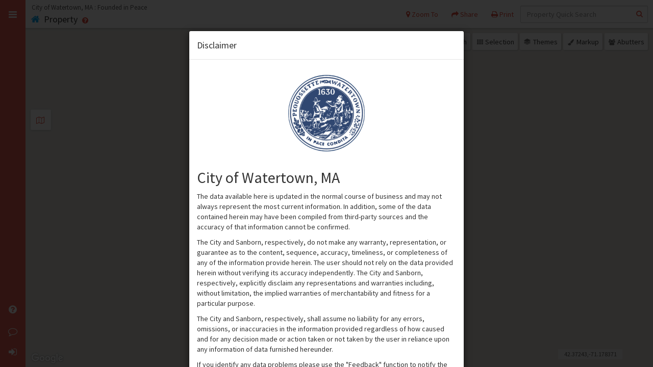

--- FILE ---
content_type: text/html; charset=utf-8
request_url: https://watertownma.mapgeo.io/
body_size: 4416
content:
<!DOCTYPE html>
<html lang="en">
  <head>
    <title>MapGeo</title>
    <meta charset="utf-8" />
    <meta name="description" content="" />
    <meta http-equiv="content-type" content="text/html; charset=UTF-8" />
    <meta
      name="viewport"
      content="initial-scale=1.0, maximum-scale=1.0, minimum-scale=1.0, user-scalable=no"
    />
    <meta name="HandheldFriendly" content="true" />
    <link rel="manifest" href="/manifest.json" />
    <link rel="preconnect" href="https://storage.googleapis.com" />
    <link rel="preconnect" href="https://maps.googleapis.com" />

    
<meta name="map/config/environment" content="%7B%22modulePrefix%22%3A%22map%22%2C%22environment%22%3A%22production%22%2C%22rootURL%22%3A%22%2F%22%2C%22pictometry%22%3A%7B%22hostURL%22%3A%22https%3A%2F%2Fpol.pictometry.com%2Fipa%2Fv1%2Fembed%2Fhost.php%22%2C%22loadURL%22%3A%22https%3A%2F%2Fpol.pictometry.com%2Fipa%2Fv1%2Fload.php%22%7D%2C%22locationType%22%3A%22auto%22%2C%22EmberENV%22%3A%7B%22FEATURES%22%3A%7B%7D%2C%22EXTEND_PROTOTYPES%22%3A%7B%22Date%22%3Afalse%7D%2C%22_APPLICATION_TEMPLATE_WRAPPER%22%3Afalse%2C%22_DEFAULT_ASYNC_OBSERVERS%22%3Atrue%2C%22_JQUERY_INTEGRATION%22%3Atrue%2C%22_TEMPLATE_ONLY_GLIMMER_COMPONENTS%22%3Atrue%7D%2C%22APP%22%3A%7B%22name%22%3A%22map%22%2C%22version%22%3A%220.0.0%2Beaa88f5b%22%7D%2C%22newVersion%22%3A%7B%7D%2C%22exportApplicationGlobal%22%3Afalse%2C%22ember-toastr%22%3A%7B%22injectAs%22%3A%22toastr%22%2C%22toastrOptions%22%3A%7B%22positionClass%22%3A%22toast-bottom-left%22%2C%22timeOut%22%3A0%2C%22extendedTimeOut%22%3A0%2C%22closeButton%22%3Atrue%7D%7D%2C%22ember-toggle%22%3A%7B%22includedThemes%22%3A%5B%22default%22%5D%7D%2C%22ember-simple-auth%22%3A%7B%22authenticationRoute%22%3A%22login%22%2C%22authorizer%22%3A%22authorizer%3Atoken%22%2C%22authenticator%22%3A%22authenticator%3Ajwt%22%7D%2C%22torii%22%3A%7B%22providers%22%3A%7B%22google%22%3A%7B%22apiKey%22%3A%221085393120267-kc1qcgq3a2frl31si0n27qreg8ik31n5.apps.googleusercontent.com%22%7D%7D%7D%2C%22ember-simple-auth-token%22%3A%7B%22serverTokenEndpoint%22%3A%22%2Fauth%2Flogin%22%2C%22refreshAccessTokens%22%3Afalse%2C%22timeFactor%22%3A1000%7D%2C%22cdnUrl%22%3A%22https%3A%2F%2Fstorage.googleapis.com%2Fmapgeo-map-bootstrap-production%22%2C%22ember-cli-mirage%22%3A%7B%22usingProxy%22%3Afalse%2C%22useDefaultPassthroughs%22%3Atrue%7D%2C%22ember-load%22%3A%7B%22loadingIndicatorClass%22%3A%22ember-load-indicator%22%7D%7D" />
<meta name="account/config/environment" content="%7B%22modulePrefix%22%3A%22account%22%2C%22environment%22%3A%22production%22%7D" />

    <link rel="stylesheet" integrity="" href="https://storage.googleapis.com/mapgeo-map-bootstrap-production/assets/vendor-55bb452aeabf55dca65c965564e64538.css" />
    <link rel="stylesheet" integrity="" href="https://storage.googleapis.com/mapgeo-map-bootstrap-production/assets/map-109eeba4e017f876c0d89f5e62bdf89a.css" />

    <meta name="map/config/asset-manifest" content="%7B%22bundles%22%3A%7B%22account%22%3A%7B%22assets%22%3A%5B%7B%22uri%22%3A%22https%3A//storage.googleapis.com/mapgeo-map-bootstrap-production/engines-dist/account/assets/engine-e1e41c89fca41ccb8a8ca40750940604.css%22%2C%22type%22%3A%22css%22%7D%2C%7B%22uri%22%3A%22https%3A//storage.googleapis.com/mapgeo-map-bootstrap-production/engines-dist/account/assets/engine-f55f2caf5a1ea102f94d96374483e44b.js%22%2C%22type%22%3A%22js%22%7D%2C%7B%22uri%22%3A%22https%3A//storage.googleapis.com/mapgeo-map-bootstrap-production/engines-dist/account/config/environment-bd56c90c2847fb41cd3fc604abc3a20a.js%22%2C%22type%22%3A%22js%22%7D%5D%7D%7D%7D" />
  </head>
  <body class="theme-red">
    <div class="ember-load-indicator">
      <div class="branding center">
        <h3>
          <img src="https://storage.googleapis.com/mapgeo-map-bootstrap-production/assets/logo-7a7e7b31e79e1314cd8eb315f61fc02e.png" alt="logo" />
          <div class="mapgeo-by">
            <small>by</small>
            <a
              href="https://www.sanborn.com/"
              title="Sanborn Website"
              target="_blank"
            >
              <img src="https://storage.googleapis.com/mapgeo-map-bootstrap-production/assets/sanborn-logo-10519fde66ad0c8058c0172a2dc47443.png" alt="sanborn-logo" />
            </a>
          </div>
        </h3>
      </div>
    </div>
    

    <script>
      window.community = {"id":206,"name":"City of Watertown, MA","subdomain":"watertownma","maintenanceActive":false,"maintenanceMessage":null,"settings":{"logo":"https://mapgeo.s3.amazonaws.com/clients/watertownma/images/seal.jpg","theme":"red","website":"https://www.watertown-ma.gov/","defaultDataset":"properties","disclaimer":{"title":"Disclaimer","showOnFirstVisit":false,"requireAgreement":true,"hideOnSubsequent":true,"showUpdateDates":false,"showLogo":true,"message":"## City of Watertown, MA\n\nThe data available here is updated in the normal course of business and may not always represent the most current information. In addition, some of the data contained herein may have been compiled from third-party sources and the accuracy of that information cannot be confirmed.\n\nThe City and Sanborn, respectively, do not make any warranty, representation, or guarantee as to the content, sequence, accuracy, timeliness, or completeness of any of the information provide herein. The user should not rely on the data provided herein without verifying its accuracy independently. The City and Sanborn, respectively, explicitly disclaim any representations and warranties including, without limitation, the implied warranties of merchantability and fitness for a particular purpose.\n\nThe City and Sanborn, respectively, shall assume no liability for any errors, omissions, or inaccuracies in the information provided regardless of how caused and for any decision made or action taken or not taken by the user in reliance upon any information of data furnished hereunder.\n\nIf you identify any data problems please use the \"Feedback\" function to notify the City and Sanborn.\n\nBy using this site, you agree to MapGeo's <a href=\"https://help.mapgeo.io/privacy-policy.html\" target=\"_blank\"> Privacy Policy </a>and <a href=\"https://help.mapgeo.io/tos.html\" target=\"_blank\">Terms of Service</a>."},"contact":{"name":"Maurice Myrie","address":"149 Main Street, Watertown, MA 02472 ","phone":"617-715-8631","email":"mmyrie@watertown-ma.gov"},"membership":{"defaultRoleId":"648","loginAccessOnly":false,"enableAccountRequest":false,"googleOauthAutoRegister":false,"googleOauthDomain":null},"efc":{"url":null,"initialSearchDistance":null,"maxSearchDistance":null},"googleMapsKey":null,"pictometry":{"apikey":"BB4C470B2C66196C0BF2DD3FA1BF7D95","secretkey":null},"oblique":[],"property":{"fieldGroups":[]}},"datasets":[{"id":"properties","name":"Property","icon":"home","color":"#03a9f4","published":true,"configUpdated":"2026-01-19T15:47:10.389Z"},{"id":"hazard-mitigation","name":"Hazard Mitigation","icon":"flask","color":"#4caf50","published":true,"configUpdated":"2024-11-18T21:20:18.050Z"},{"id":"resident-notifications","name":"Resident Notifications","icon":"users","color":"#3f51b5","published":true,"configUpdated":"2023-03-07T15:54:26.634Z"}],"piwikSiteId":"137","subtitle":"Founded in Peace","shortName":null,"config_id":"494851","published_on":"2026-01-27T01:21:52.102Z","published_by":"60d5f5fb-d72b-4524-81f9-76d8d086cb2b","anonymousRole":{"name":"Public","id":648,"community":206,"permissions":{"dashboard":{"block-nav-groups":[]},"datasets":{"properties":{"data":{"access":{"view":true},"resource-links":{"view":true},"block-field-groups":[{"pk":"6db02a17-6aff-4a2d-af5c-9f4ad81748a3"}],"block-links":[{"pk":"69922735-85fe-4709-a14a-6f9865070b98"},{"pk":"04c54b29-97c6-4301-a8f7-db8eccb9a1eb"},{"pk":"8ebdd481-ec19-489d-87ed-b792d3f849e0"}]},"ui":{"block-themes":[{"pk":"74dca6f3-5929-41b8-b21f-ed5df92f24fc"},{"pk":"053e846b-48bc-481f-8242-568f7b5d2d92"},{"pk":"687c54ca-26f9-4e37-9496-a6836ba89763"},{"pk":"c82b5e34-b71e-4846-8f56-28b3e174dec6"},{"pk":"04a82c92-58f6-44c8-8bbb-ab37056d6bfe"},{"pk":"29f0edf5-05cd-41c1-9a2d-1834801aaa22"},{"pk":"a0905cce-f70b-45c2-af3e-ee31742e33d9"},{"pk":"fe4793be-0ba2-4cc2-bbd3-0ef5bfcf6774"},{"pk":"605cf186-d58c-482e-8483-46fb96f382dd"},{"pk":"cd948ff7-5feb-456b-8081-b850af0fae96"},{"pk":"98b855d8-62d8-43e7-a714-be72935fa223"},{"pk":"750d7a63-9990-4338-843b-d11b186bdfa2"},{"pk":"a8715585-5d13-41a4-957a-b372bc301bba"},{"pk":"e44f3834-bcc2-4594-bdbf-cd53473208b9"},{"pk":"68174be7-c1c4-46b2-b87e-c2496cf8c9a7"},{"pk":"9aa81859-aae9-48fb-baa8-c712f0aed07d"},{"pk":"140c1eda-639d-4abe-b722-498287196f51"},{"pk":"107cb8d8-1551-4794-9720-9b79b7e8ed94"},{"pk":"63cea2cb-25ba-4e0a-b5b6-c9011e34faa8"},{"pk":"96c11b7a-cb0b-4935-bcbf-b20366735e05"},{"pk":"95fd35dd-d38a-48ab-8f8f-c42201fab810"},{"pk":"2fb2267e-fdb7-4c1f-b688-798e19790b96"},{"pk":"bb699aed-a4fc-41b5-888b-34dbccbeaf27"},{"pk":"37ecee4e-47e7-4d6c-a3e0-041318181b80"},{"pk":"3e5c52a2-cf4c-45e6-bd5a-9ee7c4081c03"},{"pk":"dbc9d15f-e1f4-4feb-b3ab-319ebb300f0d"},{"pk":"958e162a-4033-416e-98df-ca37499910fa"},{"pk":"765c0b6e-8b3d-4c3d-b5d2-93460e6efa91"}]}}}}}};
      window.mapgeoConfig = {"protocol":"https","baseUrl":"mapgeo.io","aboutUrl":"https://www.mapgeo.io","helpUrl":"http://help.mapgeo.io/"};
      window.revisionKey = '05898e537779a51d3ba7f068ffe39e0b';
      window.googleMapsConfig = {"clientId":"gme-appliedgeographics1","channel":"production","key":""};
    </script>
    <script>
var _paq = _paq || [];

// Only load if piwikSiteId is set, see Dashboard > Community
if (window.community && window.community.piwikSiteId) {
  _paq.push(['trackPageView']);
  _paq.push(['enableLinkTracking']);
  (function() {
    var u='https://matomo.appgeo.com/';
    _paq.push(['setTrackerUrl', u+'matomo.php']);
    _paq.push(['setSiteId', window.community.piwikSiteId]);
    window.piwikTrackerUrl = u;
    var d=document, g=d.createElement('script'), s=d.getElementsByTagName('script')[0];
    g.type='text/javascript'; g.async=true; g.defer=true; g.src=u+'matomo.js'; s.parentNode.insertBefore(g,s);
  })();
}

</script>

    <script src="https://storage.googleapis.com/mapgeo-map-bootstrap-production/assets/vendor-fbd3cf93a86b134886ff7b193b89e1a6.js"></script>
    <script src="https://storage.googleapis.com/mapgeo-map-bootstrap-production/assets/map-e2517a0ac8091fb98ed63242f1f80890.js"></script>
    <script nomodule>
      let p = document.createElement('p');
      p.textContent =
        'This site does not support Internet Explorer as of July 1st, 2021.';
      document.body.appendChild(p);
    </script>

    <div id="ember-basic-dropdown-wormhole"></div>
  </body>
</html>


--- FILE ---
content_type: text/css; charset=utf-8
request_url: https://storage.googleapis.com/mapgeo-map-bootstrap-production/assets/vendor-55bb452aeabf55dca65c965564e64538.css
body_size: 20426
content:
.cartodb-mobile .aside .layer-container .layers>li.hidden.has-legend h3,.shepherd-text p:last-child{margin-bottom:0}.shepherd-button{background:#3288e6;border:0;border-radius:3px;color:hsla(0,0%,100%,.75);cursor:pointer;margin-right:.5rem;padding:.5rem 1.5rem;transition:all .5s ease}.shepherd-button:not(:disabled):hover{background:#196fcc;color:hsla(0,0%,100%,.75)}.shepherd-button.shepherd-button-secondary{background:#f1f2f3;color:rgba(0,0,0,.75)}.shepherd-button.shepherd-button-secondary:not(:disabled):hover{background:#d6d9db;color:rgba(0,0,0,.75)}.shepherd-button:disabled{cursor:not-allowed}.shepherd-footer{border-bottom-left-radius:5px;border-bottom-right-radius:5px;display:flex;justify-content:flex-end;padding:0 .75rem .75rem}.shepherd-footer .shepherd-button:last-child{margin-right:0}.shepherd-cancel-icon{background:0 0;border:none;color:hsla(0,0%,50.2%,.75);font-size:2em;cursor:pointer;font-weight:400;margin:0;padding:0;transition:color .5s ease}.shepherd-cancel-icon:hover{color:rgba(0,0,0,.75)}.shepherd-has-title .shepherd-content .shepherd-cancel-icon{color:hsla(0,0%,50.2%,.75)}.shepherd-has-title .shepherd-content .shepherd-cancel-icon:hover,.shepherd-text,.shepherd-title{color:rgba(0,0,0,.75)}.shepherd-title{display:flex;font-size:1rem;font-weight:400;flex:1 0 auto;margin:0;padding:0}.shepherd-header{align-items:center;border-top-left-radius:5px;border-top-right-radius:5px;display:flex;justify-content:flex-end;line-height:2em;padding:.75rem .75rem 0}.shepherd-has-title .shepherd-content .shepherd-header{background:#e6e6e6;padding:1em}.shepherd-text{font-size:1rem;line-height:1.3em;padding:.75em}.shepherd-text p{margin-top:0}.shepherd-content{border-radius:5px;outline:0;padding:0}.shepherd-element{background:#fff;border-radius:5px;box-shadow:0 1px 4px rgba(0,0,0,.2);max-width:400px;opacity:0;outline:0;transition:opacity .3s,visibility .3s;visibility:hidden;width:100%;z-index:9999}.shepherd-enabled.shepherd-element{opacity:1;visibility:visible}.shepherd-element[data-popper-reference-hidden]:not(.shepherd-centered){opacity:0;pointer-events:none;visibility:hidden}.shepherd-element,.shepherd-element *,.shepherd-element :after,.shepherd-element :before{box-sizing:border-box}.shepherd-arrow,.shepherd-arrow:before{position:absolute;width:16px;height:16px;z-index:-1}.shepherd-arrow:before{content:"";transform:rotate(45deg);background:#fff}.shepherd-element[data-popper-placement^=top]>.shepherd-arrow{bottom:-8px}.shepherd-element[data-popper-placement^=bottom]>.shepherd-arrow{top:-8px}.shepherd-element[data-popper-placement^=left]>.shepherd-arrow{right:-8px}.shepherd-element[data-popper-placement^=right]>.shepherd-arrow{left:-8px}.shepherd-element.shepherd-centered>.shepherd-arrow{opacity:0}.shepherd-element.shepherd-has-title[data-popper-placement^=bottom]>.shepherd-arrow:before{background-color:#e6e6e6}.shepherd-target-click-disabled.shepherd-enabled.shepherd-target,.shepherd-target-click-disabled.shepherd-enabled.shepherd-target *{pointer-events:none}.shepherd-modal-overlay-container{height:0;left:0;opacity:0;overflow:hidden;pointer-events:none;position:fixed;top:0;transition:all .3s ease-out,height 0s .3s,opacity .3s 0s;width:100vw;z-index:9997}.shepherd-modal-overlay-container.shepherd-modal-is-visible{height:100vh;opacity:.5;transition:all .3s ease-out,height 0s 0s,opacity .3s 0s}.shepherd-modal-overlay-container.shepherd-modal-is-visible path{pointer-events:all}.sticky-element__trigger--bottom{position:absolute;bottom:0}.toast-title{font-weight:700}.toast-message{-ms-word-wrap:break-word;word-wrap:break-word}.toast-message a,.toast-message label{color:#FFF}.toast-message a:hover{color:#CCC;text-decoration:none}.toast-close-button{position:relative;right:-.3em;top:-.3em;float:right;font-size:20px;font-weight:700;color:#FFF;-webkit-text-shadow:0 1px 0 #fff;text-shadow:0 1px 0 #fff;opacity:.8;-ms-filter:progid:DXImageTransform.Microsoft.Alpha(Opacity=80);filter:alpha(opacity=80);line-height:1}.toast-close-button:focus,.toast-close-button:hover{color:#000;text-decoration:none;cursor:pointer;opacity:.4;-ms-filter:progid:DXImageTransform.Microsoft.Alpha(Opacity=40);filter:alpha(opacity=40)}.rtl .toast-close-button{left:-.3em;float:left;right:.3em}button.toast-close-button{padding:0;cursor:pointer;background:0 0;border:0;-webkit-appearance:none}.toast-top-center{top:0;right:0;width:100%}.toast-bottom-center{bottom:0;right:0;width:100%}.toast-top-full-width{top:0;right:0;width:100%}.toast-bottom-full-width{bottom:0;right:0;width:100%}.toast-top-left{top:12px;left:12px}.toast-top-right{top:12px;right:12px}.toast-bottom-right{right:12px;bottom:12px}.toast-bottom-left{bottom:12px;left:12px}#toast-container{position:fixed;z-index:999999;pointer-events:none}#toast-container *{-moz-box-sizing:border-box;-webkit-box-sizing:border-box;box-sizing:border-box}#toast-container>div{position:relative;pointer-events:auto;overflow:hidden;margin:0 0 6px;padding:15px 15px 15px 50px;width:300px;-moz-border-radius:3px;-webkit-border-radius:3px 3px 3px 3px;border-radius:3px;background-position:15px center;background-repeat:no-repeat;-moz-box-shadow:0 0 12px #999;-webkit-box-shadow:0 0 12px #999;box-shadow:0 0 12px #999;color:#FFF;opacity:.8;-ms-filter:progid:DXImageTransform.Microsoft.Alpha(Opacity=80);filter:alpha(opacity=80)}#toast-container>div.rtl{direction:rtl;padding:15px 50px 15px 15px;background-position:right 15px center}#toast-container>div:hover{-moz-box-shadow:0 0 12px #000;-webkit-box-shadow:0 0 12px #000;box-shadow:0 0 12px #000;opacity:1;-ms-filter:progid:DXImageTransform.Microsoft.Alpha(Opacity=100);filter:alpha(opacity=100);cursor:pointer}[disabled] .noUi-handle,[disabled].noUi-handle,[disabled].noUi-target,label>.x-toggle-btn.x-toggle-disabled{cursor:not-allowed}#toast-container>.toast-info{background-image:url([data-uri])!important}#toast-container>.toast-error{background-image:url([data-uri])!important}#toast-container>.toast-success{background-image:url([data-uri])!important}#toast-container>.toast-warning{background-image:url([data-uri])!important}#toast-container.toast-bottom-center>div,#toast-container.toast-top-center>div{width:300px;margin-left:auto;margin-right:auto}#toast-container.toast-bottom-full-width>div,#toast-container.toast-top-full-width>div{width:96%;margin-left:auto;margin-right:auto}.toast{background-color:#030303}.toast-success{background-color:#51A351}.toast-error{background-color:#BD362F}.toast-info{background-color:#2F96B4}.toast-warning{background-color:#F89406}.toast-progress{position:absolute;left:0;bottom:0;height:4px;background-color:#000;opacity:.4;-ms-filter:progid:DXImageTransform.Microsoft.Alpha(Opacity=40);filter:alpha(opacity=40)}@media all and (max-width:240px){#toast-container>div{padding:8px 8px 8px 50px;width:11em}#toast-container>div.rtl{padding:8px 50px 8px 8px}#toast-container .toast-close-button{right:-.2em;top:-.2em}#toast-container .rtl .toast-close-button{left:-.2em;right:.2em}}@media all and (min-width:241px) and (max-width:480px){#toast-container>div{padding:8px 8px 8px 50px;width:18em}#toast-container>div.rtl{padding:8px 50px 8px 8px}#toast-container .toast-close-button{right:-.2em;top:-.2em}#toast-container .rtl .toast-close-button{left:-.2em;right:.2em}}@media all and (min-width:481px) and (max-width:768px){#toast-container>div{padding:15px 15px 15px 50px;width:25em}#toast-container>div.rtl{padding:15px 50px 15px 15px}}.x-toggle{display:none}.x-toggle,.x-toggle *,.x-toggle ::after,.x-toggle ::before,.x-toggle+label>.x-toggle-btn,.x-toggle::after,.x-toggle::before{-moz-box-sizing:border-box;box-sizing:border-box}.x-toggle ::-moz-selection,.x-toggle ::after::-moz-selection,.x-toggle ::before::-moz-selection,.x-toggle+label>.x-toggle-btn::-moz-selection,.x-toggle::-moz-selection,.x-toggle::after::-moz-selection,.x-toggle::before::-moz-selection{background:0 0}.x-toggle ::after::selection,.x-toggle ::before::selection,.x-toggle ::selection,.x-toggle+label>.x-toggle-btn::selection,.x-toggle::after::selection,.x-toggle::before::selection,.x-toggle::selection{background:0 0}label>.x-toggle-btn{-webkit-user-select:none;-moz-user-select:none;-ms-user-select:none;user-select:none;outline:0;display:flex;flex-basis:4em;height:2em;position:relative;cursor:pointer}label>.x-toggle-btn::after,label>.x-toggle-btn::before{position:relative;display:block;content:"";width:50%;height:100%}label>.x-toggle-btn::after{left:0}label>.x-toggle-btn::before{display:none}.x-toggle:checked+label>.x-toggle-btn::after{left:50%}.x-toggle-component{display:flex;justify-content:center;align-items:center;outline:0}.x-toggle-component.x-toggle-focused .x-toggle-btn:not(.x-toggle-disabled)::after,.x-toggle-component.x-toggle-focused .x-toggle-btn:not(.x-toggle-disabled)::before{-webkit-box-shadow:0 0 3px 2px #0099e0;-moz-box-shadow:0 0 3px 2px #0099e0;box-shadow:0 0 2px 3px #0099e0}.x-toggle-container{display:flex;flex-wrap:nowrap;justify-content:center;height:auto;padding:0 .35rem}.x-toggle-component .toggle-text{display:flex;cursor:pointer}.x-toggle-container.small{width:2.75rem;font-size:1rem;padding:0 .25rem}.x-toggle-container.medium{width:3.75rem;font-size:1rem}.x-toggle-container.large{width:5.7rem;font-size:1.2rem;padding:0 .5rem}.x-toggle-container label{min-width:100%;max-width:100%}.x-toggle-container .toggle-text.toggle-prefix{padding-right:.25rem}.x-toggle-container .toggle-text.toggle-postfix{padding-left:.25rem}.x-toggle-component label.off-label{padding-right:.5rem}.x-toggle-component label.on-label{padding-left:.5rem}label>.x-toggle-default.x-toggle-btn{padding:.16em .1em;background-color:#e7e7e7;border-radius:.2em;transition:background-color .2s}.x-toggle:checked+label>.x-toggle-default.x-toggle-btn{background-color:#797979}label>.x-toggle-default.x-toggle-btn::after{background-color:#fff;transition:left .2s;border-radius:.2em}label>.x-toggle-default.small{width:3em;height:1.6em}label>.x-toggle-default.medium{width:4em;height:2.1em;padding:3px}label>.x-toggle-default.large{width:4.7em;height:2.1em;padding:4px}.ember-toolbars{position:relative}.cst-left{position:fixed;left:0;top:0;bottom:0}.cst-left>.liquid-child{height:100%;position:absolute;top:0;left:0}.cst-right{position:fixed;right:0;top:0;bottom:0}.cst-right>.liquid-child{height:100%;position:absolute;top:0;right:0}.cst-bottom{position:fixed;left:0;right:0;bottom:0}.cst-bottom>.liquid-child{width:100%;position:absolute;bottom:0;left:0}.cst-top{position:fixed;left:0;right:0;top:0}.cst-top>.liquid-child{width:100%;position:absolute;top:0;left:0}.bootstrap-modal{position:fixed;top:0;right:0;left:0;bottom:0;z-index:2000;overflow-y:auto}.modal-dialog{position:relative;z-index:2002;right:0;margin:0 auto;padding:10px}@media (min-width:768px){.modal-dialog{width:600px;margin:0 auto;padding:30px}}.modal-backdrop{z-index:2001;opacity:.8;top:0;right:0;bottom:0;left:0}.modal-backdrop.clickable{cursor:pointer}/*! nouislider - 14.7.0 - 4/6/2021 */.noUi-target,.noUi-target *{-webkit-touch-callout:none;-webkit-tap-highlight-color:transparent;-webkit-user-select:none;-ms-touch-action:none;touch-action:none;-ms-user-select:none;-moz-user-select:none;user-select:none;-moz-box-sizing:border-box;box-sizing:border-box}.noUi-target{position:relative;background:#FAFAFA;border-radius:4px;border:1px solid #D3D3D3;box-shadow:inset 0 1px 1px #F0F0F0,0 3px 6px -5px #BBB}.noUi-base,.noUi-connects{width:100%;height:100%;position:relative;z-index:1}.noUi-connects{overflow:hidden;z-index:0;border-radius:3px}.ember-palette-dropdown,.ember-palette-dropdown .ember-power-select-options{overflow-x:hidden!important}.noUi-handle,.noUi-tooltip{position:absolute;border:1px solid #D9D9D9}.noUi-connect,.noUi-origin{will-change:transform;position:absolute;z-index:1;top:0;right:0;-ms-transform-origin:0 0;-webkit-transform-origin:0 0;-webkit-transform-style:preserve-3d;transform-origin:0 0;transform-style:flat}.noUi-connect{height:100%;width:100%;background:#3FB8AF}.noUi-origin{height:10%;width:10%}.noUi-txt-dir-rtl.noUi-horizontal .noUi-origin{left:0;right:auto}.noUi-vertical .noUi-origin{width:0}.noUi-horizontal .noUi-origin{height:0}.noUi-touch-area{height:100%;width:100%}.noUi-state-tap .noUi-connect,.noUi-state-tap .noUi-origin{-webkit-transition:transform .3s;transition:transform .3s}.noUi-state-drag *{cursor:inherit!important}.noUi-horizontal{height:18px}.noUi-horizontal .noUi-handle{width:34px;height:28px;right:-17px;top:-6px}.noUi-vertical{width:18px}.noUi-vertical .noUi-handle{width:28px;height:34px;right:-6px;top:-17px}.noUi-txt-dir-rtl.noUi-horizontal .noUi-handle{left:-17px;right:auto}.noUi-draggable{cursor:ew-resize}.noUi-vertical .noUi-draggable{cursor:ns-resize}.noUi-handle{-webkit-backface-visibility:hidden;backface-visibility:hidden;border-radius:3px;background:#FFF;cursor:default;box-shadow:inset 0 0 1px #FFF,inset 0 1px 7px #EBEBEB,0 3px 6px -3px #BBB}.noUi-active{box-shadow:inset 0 0 1px #FFF,inset 0 1px 7px #DDD,0 3px 6px -3px #BBB}.noUi-handle:after,.noUi-handle:before{content:"";display:block;position:absolute;height:14px;width:1px;background:#E8E7E6;left:14px;top:6px}.noUi-handle:after{left:17px}.noUi-vertical .noUi-handle:after,.noUi-vertical .noUi-handle:before{width:14px;height:1px;left:6px;top:14px}.noUi-vertical .noUi-handle:after{top:17px}[disabled] .noUi-connect{background:#B8B8B8}.noUi-pips,.noUi-pips *{-moz-box-sizing:border-box;box-sizing:border-box}.noUi-pips{position:absolute;color:#999}.noUi-value{position:absolute;white-space:nowrap;text-align:center}.noUi-value-sub{color:#ccc;font-size:10px}.noUi-marker{position:absolute;background:#CCC}.noUi-marker-large,.noUi-marker-sub{background:#AAA}.noUi-pips-horizontal{padding:10px 0;height:80px;top:100%;left:0;width:100%}.noUi-value-horizontal{-webkit-transform:translate(-50%,50%);transform:translate(-50%,50%)}.noUi-rtl .noUi-value-horizontal{-webkit-transform:translate(50%,50%);transform:translate(50%,50%)}.noUi-marker-horizontal.noUi-marker{margin-left:-1px;width:2px;height:5px}.noUi-marker-horizontal.noUi-marker-sub{height:10px}.noUi-marker-horizontal.noUi-marker-large{height:15px}.noUi-pips-vertical{padding:0 10px;height:100%;top:0;left:100%}.noUi-value-vertical{-webkit-transform:translate(0,-50%);transform:translate(0,-50%);padding-left:25px}.noUi-rtl .noUi-value-vertical{-webkit-transform:translate(0,50%);transform:translate(0,50%)}.noUi-marker-vertical.noUi-marker{width:5px;height:2px;margin-top:-1px}.noUi-marker-vertical.noUi-marker-sub{width:10px}.noUi-marker-vertical.noUi-marker-large{width:15px}.noUi-tooltip{display:block;border-radius:3px;background:#fff;color:#000;padding:5px;text-align:center;white-space:nowrap}.noUi-horizontal .noUi-tooltip{-webkit-transform:translate(-50%,0);transform:translate(-50%,0);left:50%;bottom:120%}.noUi-vertical .noUi-tooltip{-webkit-transform:translate(0,-50%);transform:translate(0,-50%);top:50%;right:120%}.noUi-horizontal .noUi-origin>.noUi-tooltip{-webkit-transform:translate(50%,0);transform:translate(50%,0);left:auto;bottom:10px}.noUi-vertical .noUi-origin>.noUi-tooltip{-webkit-transform:translate(0,-18px);transform:translate(0,-18px);top:auto;right:28px}@font-face{font-family:iconfont;src:url(webfonts/iconfont.eot?5128af75b7b700d3e9b41f6d775a82e7?#iefix) format("embedded-opentype"),url(webfonts/iconfont.woff2?5128af75b7b700d3e9b41f6d775a82e7) format("woff2"),url(webfonts/iconfont.woff?5128af75b7b700d3e9b41f6d775a82e7) format("woff")}.iconfont{line-height:1}.iconfont:before{font-family:iconfont!important;font-style:normal;font-weight:400!important;vertical-align:top}.iconfont-tune:before{content:"\f101"}.ember-palette{width:50px}.ember-palette .selected-color-item,.ember-palette-dropdown .color-item{width:30px;height:26px;display:inline-block;box-sizing:border-box;vertical-align:middle}.ember-palette-dropdown{max-height:200px;overflow-y:auto!important}.ember-palette-dropdown .ember-power-select-option{display:flex}.ember-palette-dropdown li{display:inline-block;padding:0}.ember-palette-dropdown .ember-power-select-option--highlighted .color-item{border:2px solid #444}.ember-palette-dropdown .ember-power-select-option--selected .color-item{border:2px solid #666}.ember-palette-dropdown .ember-power-select-option--highlighted,.ember-palette-dropdown .ember-power-select-option--selected{background-color:transparent}.ember-palette .ember-power-select-trigger{display:flex;padding:0}.google-maps-markup .results-list>li:hover{background-color:#fafafa}.google-maps-markup .tool-options{display:grid;grid-template-columns:1fr 1fr 1fr;gap:1rem;grid-gap:1rem}.google-maps-markup .results-list .tool-options{margin:9px -15px -10px;padding:8px 15px;background-color:#f5f5f5}.google-maps-markup .tools-group .btn{margin-bottom:.4em}.google-maps-markup-map-hidden,.google-maps-markup-map-label{color:#000;opacity:1;font-size:13px;font-weight:700;line-height:1.1em;text-shadow:-1px -1px 0 #fff,1px -1px 0 #fff,-1px 1px 0 #fff,1px 1px 0 #fff;box-sizing:border-box;border:1px solid transparent;padding:.1em;background-color:transparent;resize:none;overflow-y:hidden}.google-maps-markup-map-label.highlighted{color:red!important}.google-maps-markup-map-hidden{min-width:100px;word-wrap:break-word;white-space:pre-wrap;visibility:hidden;display:inline-block;font-family:inherit}.google-maps-markup-map-label.editing-text{min-width:100px;border:1px solid #333}.google-maps-markup-map-label::-webkit-input-placeholder{color:#444}.google-maps-markup-map-label::-moz-placeholder{color:#444;opacity:1}.google-maps-markup-map-label:-ms-input-placeholder{color:#444}.google-maps-markup-map-label:placeholder-shown{color:#444}.google-maps-markup-map-label.set-width{max-width:300px;height:auto;word-break:keep-all;border:none}.google-maps-markup-map-label.set-width:focus{border:none}.google-maps-markup-map-label.set-width .google-maps-markup-map-hidden{width:100%;word-break:keep-all}.liquid-container{position:relative;overflow:hidden;-webkit-transform:translateY(0);-moz-transform:translateY(0);transform:translateY(0)}.liquid-child{overflow:hidden}div.cartodb-popup.dark .jspContainer:after{background:-webkit-gradient(linear,50% 0,50% 100%,color-stop(0,rgba(0,0,0,0)),color-stop(100%,rgba(0,0,0,1)));background:-webkit-linear-gradient(top,rgba(0,0,0,0),rgba(0,0,0,1));background:-moz-linear-gradient(top,rgba(0,0,0,0),rgba(0,0,0,1));background:-o-linear-gradient(top,rgba(0,0,0,0),rgba(0,0,0,1));background:linear-gradient(top,rgba(0,0,0,0),rgba(0,0,0,1))}div.cartodb-popup.dark .jspContainer:before{background:-webkit-gradient(linear,50% 0,50% 100%,color-stop(0,rgba(0,0,0,1)),color-stop(100%,rgba(0,0,0,0)));background:-webkit-linear-gradient(top,rgba(0,0,0,1),rgba(0,0,0,0));background:-moz-linear-gradient(top,rgba(0,0,0,1),rgba(0,0,0,0));background:-o-linear-gradient(top,rgba(0,0,0,1),rgba(0,0,0,0));background:linear-gradient(top,rgba(0,0,0,1),rgba(0,0,0,0))}div.cartodb-popup.dark{background:url(../img/dark.png) -226px 0 no-repeat}div.cartodb-popup.dark div.cartodb-popup-content-wrapper{background:url(../img/dark.png) -452px 0 repeat-y}div.cartodb-popup.dark div.cartodb-popup-tip-container{background:url(../img/dark.png) no-repeat}div.cartodb-popup.dark a.cartodb-popup-close-button{background:url(../img/dark.png) 0 -23px no-repeat}div.cartodb-popup.dark h4{color:#999}div.cartodb-popup.dark p{color:#FFF}div.cartodb-popup.dark a{color:#397DB9}div.cartodb-popup.dark p.empty{font-style:italic;color:#AAA}div.cartodb-popup.dark .jspDrag{background:#AAA;background:rgba(255,255,255,.5)}div.cartodb-popup.dark .jspDrag:hover{background:#DEDEDE;background:rgba(255,255,255,.8)}div.cartodb-popup.v2.dark,div.cartodb-popup.v2.dark a.cartodb-popup-close-button{background:#000}div.cartodb-popup.v2.dark div.cartodb-popup-tip-container:after,div.cartodb-popup.v2.dark:before{border-top-color:#000}div.cartodb-popup.v2.dark a.cartodb-popup-close-button:after,div.cartodb-popup.v2.dark a.cartodb-popup-close-button:before{background:#fff}@media \0screen\,screen\9{div.cartodb-popup.v2.dark{border:4px solid #AAA}div.cartodb-popup.v2.dark div.cartodb-popup-tip-container{border-top:18px solid #000}div.cartodb-popup.v2.dark a.cartodb-popup-close-button{border:2px solid #AAA;color:#fff}div.cartodb-popup.v2.dark a.cartodb-popup-close-button:hover{border:2px solid #BBB}}div.cartodb-infowindow{position:absolute;z-index:12}div.cartodb-popup{position:relative;width:226px;height:auto;padding:7px 0 0;margin:0;background:url(../img/light.png) -226px 0 no-repeat}div.cartodb-popup div.cartodb-popup-content-wrapper{width:190px;max-width:190px;padding:12px 19px;overflow-x:hidden;background:url(../img/light.png) -452px 0 repeat-y}div.cartodb-popup div.cartodb-popup-content{display:block;width:190px;max-width:190px;min-height:5px;height:auto;max-height:185px;margin:0;padding:0;overflow-y:auto;overflow-x:hidden!important;outline:0;text-align:left}div.cartodb-popup .jspContainer:after,div.cartodb-popup .jspContainer:before{content:'';position:absolute;left:0;right:12px;display:block;height:10px;width:190px;z-index:5}div.cartodb-popup .jspCap,div.cartodb-popup.header.no_fields div.cartodb-popup-content{display:none}div.cartodb-popup .jspContainer:after{bottom:0;background:-webkit-gradient(linear,50% 0,50% 100%,color-stop(0,rgba(255,255,255,0)),color-stop(100%,rgba(255,255,255,1)));background:-webkit-linear-gradient(top,rgba(255,255,255,0),rgba(255,255,255,1));background:-moz-linear-gradient(top,rgba(255,255,255,0),rgba(255,255,255,1));background:-o-linear-gradient(top,rgba(255,255,255,0),rgba(255,255,255,1));background:linear-gradient(top,rgba(255,255,255,0),rgba(255,255,255,1));filter:progid:DXImageTransform.Microsoft.gradient(startColorstr='#ffffff', endColorstr='#00ffffff', GradientType=0)}div.cartodb-popup .jspContainer:before{top:0;background:-webkit-gradient(linear,50% 0,50% 100%,color-stop(0,rgba(255,255,255,1)),color-stop(100%,rgba(255,255,255,0)));background:-webkit-linear-gradient(top,rgba(255,255,255,1),rgba(255,255,255,0));background:-moz-linear-gradient(top,rgba(255,255,255,1),rgba(255,255,255,0));background:-o-linear-gradient(top,rgba(255,255,255,1),rgba(255,255,255,0));background:linear-gradient(top,rgba(255,255,255,1),rgba(255,255,255,0));filter:progid:DXImageTransform.Microsoft.gradient(startColorstr='#ffffff', endColorstr='#00ffffff', GradientType=0)}div.cartodb-popup div.cartodb-popup-tip-container{width:226px;height:20px;background:url(../img/light.png) no-repeat}div.cartodb-popup a.cartodb-popup-close-button{position:absolute;top:-9px;right:-9px;width:26px;height:26px;padding:0;background:url(../img/light.png) 0 -23px no-repeat;text-indent:-9999px;font-size:0;line-height:0;opacity:1;-ms-filter:"alpha(Opacity=100)";filter:alpha(Opacity=1);filter:alpha(opacity=100);text-transform:uppercase;z-index:3}div.cartodb-popup.header.no_fields div.cartodb-popup-content-wrapper div.cartodb-edit-buttons{padding-top:5px;margin-top:0}div.cartodb-popup.header.no_fields div.cartodb-edit-buttons{border:0;padding-top:0}div.cartodb-popup .jspContainer{overflow:hidden;position:relative;outline:0}div.cartodb-popup .jspContainer *{outline:0}div.cartodb-popup .jspPane{position:absolute;padding:4px 0 0!important;z-index:1}div.cartodb-popup .jspVerticalBar{position:absolute;top:0;right:0;width:6px;height:100%;background:0 0;z-index:10}div.cartodb-popup .jspHorizontalBar{position:absolute;bottom:0;left:0;width:100%;height:6px;background:0 0}div.cartodb-popup .jspHorizontalBar *,div.cartodb-popup .jspVerticalBar *{margin:0;padding:0}div.cartodb-popup .jspHorizontalBar .jspCap{float:left}div.cartodb-popup .jspTrack{position:relative;cursor:pointer;background:0 0}div.cartodb-popup .jspDrag{position:relative;top:0;left:0;cursor:pointer;border-radius:10px;-moz-border-radius:10px;-webkit-border-radius:10px;background:#999;background:rgba(0,0,0,.16)}div.cartodb-popup .jspDrag:hover{background:#666;background:rgba(0,0,0,.5);cursor:pointer}div.cartodb-popup .jspHorizontalBar .jspDrag,div.cartodb-popup .jspHorizontalBar .jspTrack{float:left;height:100%}div.cartodb-popup .jspArrow{background:#50506d;text-indent:-20000px;display:block;cursor:pointer}div.cartodb-popup .jspArrow.jspDisabled{cursor:default;background:#80808d}div.cartodb-popup .jspVerticalBar .jspArrow{height:16px}div.cartodb-popup .jspHorizontalBar .jspArrow{width:16px;float:left;height:100%}div.cartodb-popup .jspVerticalBar .jspArrow:focus{outline:0}div.cartodb-popup .jspCorner{background:#eeeef4;float:left;height:100%}* html div.cartodb-popup .jspCorner{margin:0 -3px 0 0}div.cartodb-popup h1,div.cartodb-popup h2,div.cartodb-popup h3,div.cartodb-popup h4,div.cartodb-popup h5,div.cartodb-popup h6{display:block;width:190px;margin:0;padding:0;font-weight:700;font-family:"Helvetica Neue",Helvetica,Arial;color:#CCC;text-transform:uppercase;word-wrap:break-word;line-height:120%}div.cartodb-popup h1{font-size:24px}div.cartodb-popup h2{font-size:20px}div.cartodb-popup h3{font-size:15px}div.cartodb-popup h4{font-size:11px}div.cartodb-popup h5{font-size:10px}div.cartodb-popup h6{font-size:9px}div.cartodb-popup p{display:block;width:190px;max-width:190px;margin:0;padding:0 0 7px;font:400 13px Helvetica,Arial;word-wrap:break-word}div.cartodb-popup p.error,div.cartodb-popup p.loading{position:relative;display:block;max-width:170px;margin:0;word-wrap:break-word}div.cartodb-popup p.italic{font-style:italic}div.cartodb-popup p.loading{width:170px;padding:0 0 0 30px;font:400 13px Helvetica,Arial;font-style:italic;line-height:21px}div.cartodb-popup p.error{width:170px;padding:0;font:400 13px Helvetica,Arial;font-style:italic;line-height:18px}div.cartodb-popup p.empty{font-style:italic}div.cartodb-popup div.spinner{position:absolute!important;display:inline;top:0;left:0;margin:10px 0 0 10px}div.cartodb-popup.v2{width:226px;padding:0;margin:0 0 14px;-moz-box-shadow:0 0 0 4px rgba(0,0,0,.15);-webkit-box-shadow:0 0 0 4px rgba(0,0,0,.15);box-shadow:0 0 0 4px rgba(0,0,0,.15);-webkit-border-radius:2px;-moz-border-radius:2px;border-radius:2px;background:#fff}div.cartodb-popup.v2:before{content:'';position:absolute;bottom:-14px;left:0;width:0;height:0;margin-left:28px;border-left:0 solid transparent;border-right:14px solid transparent;border-top:14px solid #fff;z-index:2}div.cartodb-popup.v2 div.cartodb-popup-content-wrapper{width:auto;max-width:none;padding:12px;-webkit-border-radius:2px;-moz-border-radius:2px;border-radius:2px;background:0 0}div.cartodb-popup.v2 div.cartodb-popup-content{width:auto;max-width:none;display:block;background:0 0}div.cartodb-popup.v2 div.cartodb-popup-content h1,div.cartodb-popup.v2 div.cartodb-popup-content h2,div.cartodb-popup.v2 div.cartodb-popup-content h3,div.cartodb-popup.v2 div.cartodb-popup-content h4,div.cartodb-popup.v2 div.cartodb-popup-content h5,div.cartodb-popup.v2 div.cartodb-popup-content h6,div.cartodb-popup.v2 div.cartodb-popup-content p{width:auto;max-width:95%;display:block}div.cartodb-popup.v2 div.cartodb-popup-tip-container{position:absolute;bottom:-20px;left:-4px;width:20px;height:16px;margin-left:28px;background:0 0;overflow:hidden;z-index:0}div.cartodb-popup.v2 div.cartodb-popup-tip-container:before{content:'';position:absolute;width:20px;height:20px;left:0;top:-10px;margin-left:0;-ms-transform:skew(0,-45deg);-webkit-transform:skew(0,-45deg);transform:skew(0,-45deg);border-radius:0 0 0 10px;background:rgba(0,0,0,.15);z-index:0}div.cartodb-popup.v2.centered:before{content:'';position:absolute;width:0;height:0;left:-10px;bottom:-10px;margin-left:50%;border-left:10px solid transparent;border-right:10px solid transparent;border-top:10px solid #fff;border-radius:0;-ms-transform:skew(0,0);-webkit-transform:skew(0,0);transform:skew(0,0);background:0 0;z-index:1}div.cartodb-popup.v2.centered p{width:160px;padding-bottom:0}div.cartodb-popup.v2.centered div.cartodb-popup-tip-container{left:-12px;width:24px;margin-left:50%}div.cartodb-popup.v2.centered div.cartodb-popup-tip-container:before{content:'';position:absolute;width:0;height:0;left:0;top:0;margin-left:0;border-left:12px solid transparent;border-right:12px solid transparent;border-top:12px solid rgba(0,0,0,.15);-ms-transform:skew(0,0);-webkit-transform:skew(0,0);transform:skew(0,0);background:0 0;z-index:0}div.cartodb-popup.v2 a.cartodb-popup-close-button{right:-12px;top:-12px;width:20px;height:20px;background:#fff;-webkit-border-radius:18px;-moz-border-radius:18px;border-radius:18px;box-shadow:0 0 0 3px rgba(0,0,0,.15)}div.cartodb-popup.v2 a.cartodb-popup-close-button:after,div.cartodb-popup.v2 a.cartodb-popup-close-button:before{content:'';position:absolute;top:9px;left:6px;width:8px;height:2px;background:#397DBA;-webkit-border-radius:3px;-moz-border-radius:3px;border-radius:3px}div.cartodb-popup.v2 a.cartodb-popup-close-button:before{-ms-transform:rotate(45deg);-webkit-transform:rotate(45deg);transform:rotate(45deg)}div.cartodb-popup.v2 a.cartodb-popup-close-button:after{-ms-transform:rotate(-45deg);-webkit-transform:rotate(-45deg);transform:rotate(-45deg)}div.cartodb-popup.v2 a.cartodb-popup-close-button:hover{box-shadow:0 0 0 3px rgba(0,0,0,.25)}@media \0screen\,screen\9{div.cartodb-popup.v2{border:4px solid #CCC}div.cartodb-popup.v2 div.cartodb-popup-tip-container{position:absolute;width:0;height:0;margin-left:28px;z-index:2;bottom:-18px;left:-4px;border-left:0 solid transparent;border-right:18px solid transparent;border-top:18px solid #fff}div.cartodb-popup.v2 a.cartodb-popup-close-button{right:-14px;top:-14px;width:18px;padding:0 0 0 2px;text-indent:0;font:700 11px Arial;font-weight:700;text-decoration:none;text-align:center;line-height:20px;border:2px solid #CCC}div.cartodb-popup.v2 a.cartodb-popup-close-button:after,div.cartodb-popup.v2 a.cartodb-popup-close-button:before{display:none}div.cartodb-popup.v2 a.cartodb-popup-close-button:hover{border:2px solid #999}}div.cartodb-popup.header.blue div.cartodb-popup-header{background:url(../img/headers.png) 0 -40px no-repeat}div.cartodb-popup.header.blue.header .cartodb-popup-header a{color:#fff}div.cartodb-popup.header.blue div.cartodb-popup-header h4{color:#1F4C7F}div.cartodb-popup.header.blue div.cartodb-popup-header span.separator{background:#225386}div.cartodb-popup.header.blue a.cartodb-popup-close-button{background:url(../img/headers.png) -226px -40px no-repeat}div.cartodb-popup.header.blue a.cartodb-popup-close-button:hover{background-position:-226px -66px}div.cartodb-popup.v2.header.blue div.cartodb-popup-header{background:0 0;background:-ms-linear-gradient(top,#4F9CD7,#2B68A8);background:-o-linear-gradient(right,#4F9CD7,#2B68A8);background:-webkit-linear-gradient(top,#4F9CD7,#2B68A8);background:-moz-linear-gradient(right,#4F9CD7,#2B68A8);-ms-filter:"progid:DXImageTransform.Microsoft.Gradient(startColorStr='#4F9CD7',endColorStr='#2B68A8',GradientType=0)"}div.cartodb-popup.v2.header.blue a.cartodb-popup-close-button{background:#fff}div.cartodb-popup.header{padding:0;background:0 0;box-shadow:none;-webkit-box-shadow:none;-moz-box-shadow:none;-o-box-shadow:none;border-bottom:0;border-radius:0;-webkit-border-radius:0;-moz-border-radius:0;-o-border-radius:0}div.cartodb-popup.header div.cartodb-popup-header{position:relative;width:188px;height:auto;max-height:62px;overflow:hidden;padding:17px 19px;background:url(../img/headers.png) 0 -40px no-repeat}div.cartodb-popup.header div.cartodb-popup-header h1{width:100%;margin:0;font:700 21px "Helvetica Neue",Helvetica,Arial;color:#FFF;line-height:23px;text-shadow:0 1px rgba(0,0,0,.5);word-wrap:break-word}div.cartodb-popup.header div.cartodb-popup-header h1 a{color:#fff;font-size:21px;word-wrap:break-word}div.cartodb-popup.header div.cartodb-popup-header h1 a:hover{text-decoration:underline}div.cartodb-popup.header div.cartodb-popup-header h1.loading{position:relative;display:block;width:auto;padding-right:0;padding-left:30px;font-size:14px;font-weight:400;line-height:19px}div.cartodb-popup.header div.cartodb-popup-header h1.error{position:relative;display:block;width:auto;padding-right:0;padding-left:0;font-size:14px;font-weight:400;font-style:italic;line-height:19px}div.cartodb-popup.header div.cartodb-popup-header h4{color:#1F4C7F}div.cartodb-popup.header div.cartodb-popup-header span.separator{position:absolute;bottom:0;left:4px;right:4px;height:1px;background:#225386}div.cartodb-popup.header div.cartodb-popup-content{max-height:150px}div.cartodb-popup.header a.cartodb-popup-close-button{background:url(../img/headers.png) -226px -40px no-repeat}div.cartodb-popup.header a.cartodb-popup-close-button:hover{background-position:-226px -66px}div.cartodb-popup.header.v2.header{-moz-box-shadow:0 0 0 4px rgba(0,0,0,.15);-webkit-box-shadow:0 0 0 4px rgba(0,0,0,.15);box-shadow:0 0 0 4px rgba(0,0,0,.15);-webkit-border-radius:2px;-moz-border-radius:2px;border-radius:2px;background:#fff}div.cartodb-popup.v2.header div.cartodb-popup-header{position:relative;width:auto;height:auto;max-height:62px;overflow:hidden;padding:17px 12px;background:0 0;background:-ms-linear-gradient(top,#4F9CD7,#2B68A8);background:-o-linear-gradient(right,#4F9CD7,#2B68A8);background:-webkit-linear-gradient(top,#4F9CD7,#2B68A8);background:-moz-linear-gradient(right,#4F9CD7,#2B68A8);-ms-filter:"progid:DXImageTransform.Microsoft.Gradient(startColorStr='#4F9CD7',endColorStr='#2B68A8',GradientType=0)";-webkit-border-top-left-radius:2px;-webkit-border-top-right-radius:2px;-moz-border-radius-topleft:2px;-moz-border-radius-topright:2px;border-top-left-radius:2px;border-top-right-radius:2px}div.cartodb-popup.v2.header div.cartodb-popup-header:before{content:'';position:absolute;bottom:0;left:0;right:0;width:100%;height:1px;background:rgba(0,0,0,.1)}div.cartodb-popup.v2.header a.cartodb-popup-close-button{right:-12px;top:-12px;width:20px;height:20px;background:#fff;-webkit-border-radius:18px;-moz-border-radius:18px;border-radius:18px;box-shadow:0 0 0 3px rgba(0,0,0,.15)}div.cartodb-popup.v2.header a.cartodb-popup-close-button:after,div.cartodb-popup.v2.header a.cartodb-popup-close-button:before{content:'';position:absolute;top:9px;left:6px;width:8px;height:2px;background:#397DBA;-webkit-border-radius:3px;-moz-border-radius:3px;border-radius:3px}div.cartodb-popup.v2.header a.cartodb-popup-close-button:before{-ms-transform:rotate(45deg);-webkit-transform:rotate(45deg);transform:rotate(45deg)}div.cartodb-popup.v2.header a.cartodb-popup-close-button:after{-ms-transform:rotate(-45deg);-webkit-transform:rotate(-45deg);transform:rotate(-45deg)}div.cartodb-popup.v2.header a.cartodb-popup-close-button:hover{box-shadow:0 0 0 3px rgba(0,0,0,.25)}@media \0screen\,screen\9{div.cartodb-popup.header.v2{border-bottom:4px solid #CCC}div.cartodb-popup.v2.header div.cartodb-popup-header{background:#3B7FBD;-ms-filter:progid:DXImageTransform.Microsoft.Gradient(startColorStr='#4F9CD7', endColorStr='#2B68A8', GradientType=0)}}div.cartodb-popup.header.green div.cartodb-popup-header{background:url(../img/headers.png) -252px -40px no-repeat}div.cartodb-popup.header.green div.cartodb-popup-header h4{color:#00916D}div.cartodb-popup.header.green div.cartodb-popup-header span.separator{background:#008E6A}div.cartodb-popup.header.green a.cartodb-popup-close-button{background:url(../img/headers.png) -478px -40px no-repeat}div.cartodb-popup.header.green a.cartodb-popup-close-button:hover{background-position:-478px -66px}div.cartodb-popup.v2.header.green div.cartodb-popup-header{background:0 0;background:-ms-linear-gradient(top,#0C9,#00B185);background:-o-linear-gradient(right,#0C9,#00B185);background:-webkit-linear-gradient(top,#0C9,#00B185);background:-moz-linear-gradient(right,#0C9,#00B185);-ms-filter:"progid:DXImageTransform.Microsoft.Gradient(startColorStr='#00CC99',endColorStr='#00B185',GradientType=0)"}div.cartodb-popup.v2.header.green a.cartodb-popup-close-button{background:#fff}div.cartodb-popup.v2.header.green a.cartodb-popup-close-button:after,div.cartodb-popup.v2.header.green a.cartodb-popup-close-button:before{background:#0C9}@media \0screen\,screen\9{div.cartodb-popup.v2.header.green a.cartodb-popup-close-button{color:#0C9}div.cartodb-popup.v2.header.orange a.cartodb-popup-close-button{color:#CC2929}}div.cartodb-popup.header.orange div.cartodb-popup-header{background:url(../img/headers.png) -756px -40px no-repeat}div.cartodb-popup.header.orange div.cartodb-popup-header h4{color:#CC2929}div.cartodb-popup.header.orange div.cartodb-popup-header span.separator{background:#CC2929}div.cartodb-popup.header.orange a.cartodb-popup-close-button{background:url(../img/headers.png) -982px -40px no-repeat}div.cartodb-popup.header.orange a.cartodb-popup-close-button:hover{background-position:-982px -66px}div.cartodb-popup.v2.header.orange div.cartodb-popup-header{background:0 0;background:-ms-linear-gradient(top,#FF6825,#F33);background:-o-linear-gradient(right,#FF6825,#F33);background:-webkit-linear-gradient(top,#FF6825,#F33);background:-moz-linear-gradient(right,#FF6825,#F33);-ms-filter:"progid:DXImageTransform.Microsoft.Gradient(startColorStr='#FF6825',endColorStr='#FF3333',GradientType=0)"}div.cartodb-popup.v2.header.orange a.cartodb-popup-close-button{background:#fff}div.cartodb-popup.v2.header.orange a.cartodb-popup-close-button:after,div.cartodb-popup.v2.header.orange a.cartodb-popup-close-button:before{background:#CC2929}div.cartodb-popup.header.with-image div.cartodb-popup-header{position:relative;background:url(../img/headers.png) -1008px 0 no-repeat;height:138px;max-height:104px}div.cartodb-popup.header.with-image div.cartodb-popup-header .cover{display:block;position:absolute;overflow:hidden;width:218px;height:135px;top:4px;left:4px;border-radius:4px 4px 0 0}div.cartodb-popup.header.with-image div.cartodb-popup-header .cover .shadow{position:absolute;width:218px;height:55px;bottom:0;left:0;background:url(../img/shadow.png) no-repeat;z-index:100}div.cartodb-popup.header.with-image div.cartodb-popup-header .cover #spinner{position:absolute;top:67px;left:109px}div.cartodb-popup.header.with-image div.cartodb-popup-header .cover img{position:absolute;border-radius:4px 4px 0 0;display:none}div.cartodb-popup.header.with-image div.cartodb-popup-header .image_not_found{position:absolute;top:15px;left:15px;width:200px;display:none}div.cartodb-popup.header.with-image div.cartodb-popup-header .image_not_found a{display:-moz-inline-stack;display:inline-block;vertical-align:top;zoom:1;margin:3px 0 0 -2px;color:#888;font-size:13px;font-family:Helvetica,"Helvetica Neue",Arial,sans-serif;text-decoration:underline}div.cartodb-popup.header.with-image div.cartodb-popup-header .image_not_found a:hover{color:#888;text-decoration:underline}div.cartodb-popup.header.with-image div.cartodb-popup-header .cover .image_not_found i{display:-moz-inline-stack;display:inline-block;vertical-align:top;zoom:1;width:31px;height:22px;background:url(../img/image_not_found.png)}div.cartodb-popup.header.with-image div.cartodb-popup-header h1{position:absolute;bottom:13px;left:18px;width:188px;z-index:150}div.cartodb-popup.header.with-image div.cartodb-popup-header h4{color:#CCC}div.cartodb-popup.header.with-image div.cartodb-popup-header span.separator{background:#CCC}div.cartodb-popup.header.with-image a.cartodb-popup-close-button{background:url(../img/headers.png) -226px -40px no-repeat}div.cartodb-popup.header.with-image a.cartodb-popup-close-button:hover{background-position:-226px -66px}div.cartodb-popup.header.with-image .cartodb-popup-header h1{display:none}div.cartodb-popup.header.with-image .cartodb-popup-header h1.order1{display:block}div.cartodb-popup.header.with-image .cartodb-popup-content-wrapper .order1{display:none}div.cartodb-popup.v2.header.with-image div.cartodb-popup-header{background:#2C2C2C;background:-ms-linear-gradient(top,#535353,#2C2C2C);background:-o-linear-gradient(right,#535353,#2C2C2C);background:-webkit-linear-gradient(top,#535353,#2C2C2C);background:-moz-linear-gradient(right,#535353,#2C2C2C);-ms-filter:"progid:DXImageTransform.Microsoft.Gradient(startColorStr='#535353',endColorStr='#2C2C2C',GradientType=0)"}div.cartodb-popup.v2.header.with-image div.cartodb-popup-header h1{width:85%}div.cartodb-popup.v2.header.with-image div.cartodb-popup-header span.separator{left:0;right:0;background:#CCC}div.cartodb-popup.v2.header.with-image a.cartodb-popup-close-button{background:#fff}div.cartodb-popup.v2.header.with-image div.cartodb-popup-header .cover{display:block;width:100%;height:138px;top:0;left:0;-moz-border-radius:2px 2px 0 0;-webkit-border-radius:2px 2px 0 0;border-radius:2px 2px 0 0;overflow:hidden}div.cartodb-popup.v2.header.with-image div.cartodb-popup-header .cover .shadow{width:100%;height:57px;background:-webkit-gradient(linear,50% 0,50% 100%,color-stop(0,rgba(0,0,0,0)),color-stop(100%,rgba(0,0,0,.8)));background:-webkit-linear-gradient(top,rgba(0,0,0,0),rgba(0,0,0,.8));background:-moz-linear-gradient(top,rgba(0,0,0,0),rgba(0,0,0,.8));background:-o-linear-gradient(top,rgba(0,0,0,0),rgba(0,0,0,.8));background:linear-gradient(top,rgba(0,0,0,0),rgba(0,0,0,.8));filter:progid:DXImageTransform.Microsoft.gradient(startColorstr='#00000000', endColorstr='#000000', GradientType=0)}div.cartodb-popup.v2.header.with-image div.cartodb-popup-header .cover img{-moz-border-radius:2px 2px 0 0;-webkit-border-radius:2px 2px 0 0;border-radius:2px 2px 0 0}.cartodb-fullscreen a,div.cartodb-share a{height:14px;padding:7px;box-sizing:content-box;-webkit-border-radius:4px;-moz-border-radius:4px;-ms-border-radius:4px;-o-border-radius:4px;width:14px;-webkit-box-shadow:rgba(0,0,0,.2) 0 0 4px 2px}div.cartodb-popup.header.yellow div.cartodb-popup-header{background:url(../img/headers.png) -504px -40px no-repeat}div.cartodb-popup.header.yellow div.cartodb-popup-header h4{color:#D8832A}div.cartodb-popup.header.yellow div.cartodb-popup-header span.separator{background:#CC7A29}div.cartodb-popup.header.yellow a.cartodb-popup-close-button{background:url(../img/headers.png) -730px -40px no-repeat}div.cartodb-popup.header.yellow a.cartodb-popup-close-button:hover{background-position:-730px -66px}div.cartodb-popup.v2.header.yellow div.cartodb-popup-header{background:0 0;background:-ms-linear-gradient(top,#FFBF0D,#F93);background:-o-linear-gradient(right,#FFBF0D,#F93);background:-webkit-linear-gradient(top,#FFBF0D,#F93);background:-moz-linear-gradient(right,#FFBF0D,#F93);-ms-filter:"progid:DXImageTransform.Microsoft.Gradient(startColorStr='#FFBF0D',endColorStr='#FF9933',GradientType=0)"}div.cartodb-popup.v2.header.yellow a.cartodb-popup-close-button{background:#fff}div.cartodb-popup.v2.header.yellow a.cartodb-popup-close-button:after,div.cartodb-popup.v2.header.yellow a.cartodb-popup-close-button:before{background:#CC7A29}@media \0screen\,screen\9{div.cartodb-popup.v2.header.yellow a.cartodb-popup-close-button{color:#CC7A29}}div.cartodb-popup h4{color:#CCC}div.cartodb-popup p{color:#333}div.cartodb-popup p.loading{color:#888}div.cartodb-popup p.error{color:#FF7F7F}div.cartodb-popup p.empty{color:#999}@-webkit-keyframes loading{to{opacity:1}}@-moz-keyframes loading{to{opacity:1}}@-ms-keyframes loading{to{opacity:1}}@keyframes loading{to{opacity:1}}@-webkit-keyframes pulse{to{opacity:1;-webkit-transform:scale(1)}}@-moz-keyframes pulse{to{opacity:1;-moz-transform:scale(1)}}@-ms-keyframes pulse{to{opacity:1;-ms-transform:scale(1)}}@keyframes pulse{to{opacity:1;transform:scale(1)}}div.cartodb-share{display:none;position:relative;float:right;margin:20px 20px 0 0;z-index:105}div.cartodb-share a{display:block;color:#397DB8;font-size:10px;font-weight:700;text-transform:uppercase;text-shadow:none;background:url(../img/share.png) 7px 8px no-repeat #fff;-moz-box-shadow:rgba(0,0,0,.2) 0 0 4px 2px;box-shadow:rgba(0,0,0,.2) 0 0 4px 2px;border-radius:4px;border:1px solid #999}div.cartodb-share a:hover{background:url(../img/share.png) -28px 8px no-repeat #fff}div.cartodb-share a:active,div.cartodb-share a:hover:active{background:url(../img/share.png) 7px 8px no-repeat #fff}.cartodb-fullscreen{display:none;position:relative;margin:11px 0 0 20px;float:left;clear:both;z-index:105}.cartodb-fullscreen a{display:block;background:url(../img/fullscreen.png) 7px 3px no-repeat #fff;-moz-box-shadow:rgba(0,0,0,.2) 0 0 4px 2px;box-shadow:rgba(0,0,0,.2) 0 0 4px 2px;border-radius:4px;border:1px solid #999}.cartodb-fullscreen a:active{background-position:7px 3px!important}.cartodb-fullscreen a:hover{background-position:-19px 5px}.cartodb-share-dialog{display:none}.cartodb-share-dialog .mamufas{position:fixed;top:0;left:0;right:0;bottom:0;background:rgba(0,0,0,.5);cursor:default;z-index:1000001}.cartodb-share-dialog .modal{position:absolute;top:50%;left:50%;margin-left:-216px;margin-top:-107px;webkit-box-shadow:rgba(0,0,0,.15) 0 0 0 4px;-moz-box-shadow:rgba(0,0,0,.15) 0 0 0 4px;box-shadow:rgba(0,0,0,.15) 0 0 0 4px;-webkit-border-radius:4px;-moz-border-radius:4px;-ms-border-radius:4px;-o-border-radius:4px;border-radius:4px;border:1px solid #999;font-weight:700;font-family:"Segoe UI Bold","Helvetica Bold",Helvetica,Arial;color:#333;line-height:normal}.cartodb-share-dialog.small .modal{margin-left:-108px;margin-top:-165px}.cartodb-share-dialog.small .block .buttons{margin:0 0 10px}.cartodb-share-dialog.small .block .buttons ul{border:0;padding:0}.cartodb-share-dialog.small .block .content .embed_code{padding:0}.cartodb-share-dialog .modal a.close{position:absolute;top:-15px;right:-15px;width:30px;height:15px;padding:7px 0 8px;background:#fff;font:400 13px Helvetica,Arial;text-decoration:none;webkit-box-shadow:rgba(0,0,0,.15) 0 0 0 4px;-moz-box-shadow:rgba(0,0,0,.15) 0 0 0 4px;box-shadow:rgba(0,0,0,.15) 0 0 0 4px;-webkit-border-radius:50px;-moz-border-radius:50px;-ms-border-radius:50px;-o-border-radius:50px;border-radius:50px;line-height:14px;text-align:center;z-index:105}.cartodb-share-dialog .block{background:#fff;-webkit-border-radius:4px;-moz-border-radius:4px;-ms-border-radius:4px;-o-border-radius:4px;border-radius:4px;webkit-box-shadow:rgba(0,0,0,.15) 0 0 4px 3px;-moz-box-shadow:rgba(0,0,0,.15) 0 0 4px 3px;box-shadow:rgba(0,0,0,.15) 0 0 4px 3px}.cartodb-share-dialog .block .buttons ul{margin:0;padding:0 24px 0 0;border-right:1px solid #E5E5E5}.cartodb-share-dialog .block .buttons li{list-style:none;margin:0 0 4px;padding:0}.cartodb-share-dialog .block .buttons li a{display:block;padding:10px 13px 11px 30px;width:121px;font-size:13px;font-weight:700;color:#fff;background:#3D8FCA;text-decoration:none;-webkit-border-radius:3px;-moz-border-radius:3px;-ms-border-radius:3px;-o-border-radius:3px;border-radius:3px}@media only screen and (min-device-width :320px) and (max-device-width :480px){div.cartodb-header h1{width:78%}div.cartodb-header>p{width:80%}}@media only screen and (min-device-width :768px) and (max-device-width :1024px){div.cartodb-header h1{width:78%}div.cartodb-header>p{width:80%}}@media only screen and (-webkit-min-device-pixel-ratio:2),only screen and (min--moz-device-pixel-ratio:2),only screen and (-o-min-device-pixel-ratio:2/1),only screen and (min-device-pixel-ratio:2),only screen and (min-resolution:192dpi),only screen and (min-resolution:2dppx){div.cartodb-header h1{width:78%}div.cartodb-header>p{width:80%}div.cartodb-zoom a{background:url(../img/other@2x.png) no-repeat!important;background-size:113px 34px!important}div.cartodb-zoom a.zoom_in{background-position:-68px 9px!important}div.cartodb-zoom a.zoom_out{background-position:-94px 10px!important}div.cartodb-header div.social a.facebook{background:url(../img/other@2x.png) no-repeat!important;background-size:113px 34px!important}div.cartodb-header div.social a.twitter{background:url(../img/other@2x.png) -26px 0 no-repeat!important;background-size:113px 34px!important}div.cartodb-searchbox span.loader{background:url(../img/loader@2x.gif) center center no-repeat #fff!important;background-size:16px 16px!important}div.cartodb-mobile .aside div.cartodb-searchbox span.loader{background:url(../img/dark_loader@2x.gif) center center no-repeat #292929!important;background-size:16px 16px!important}div.cartodb-tiles-loader div.loader{background:url(../img/loader@2x.gif) center center no-repeat #fff!important;background-size:16px 16px!important}div.cartodb-searchbox input.submit{background:url(../img/other@2x.png) -56px 0 no-repeat!important;background-size:113px 34px!important}.cartodb-mobile .aside .cartodb-searchbox input.submit{background:url(../img/mobile_zoom.png) no-repeat!important}.cartodb-mobile div.cartodb-slides-controller div.slides-controller-content a.prev{background:url(../img/slide_left@2x.png) no-repeat;background-size:16px 15px}.cartodb-mobile div.cartodb-slides-controller div.slides-controller-content a.next{background:url(../img/slide_right@2x.png) no-repeat;background-size:16px 15px}}.cartodb-share-dialog .block .buttons li a.twitter{background:url(../img/twitter.png) 10px 50% no-repeat #3D8FCA}.cartodb-share-dialog .block .buttons li a.twitter:hover{background-color:#3272A0}.cartodb-share-dialog .block .buttons li a.facebook{background:url(../img/facebook.png) 10px 50% no-repeat #3B5998}.cartodb-share-dialog .block .buttons li a.facebook:hover{background-color:#283C65}.cartodb-share-dialog .block .buttons li a.link{background:url(../img/link.png) 10px 50% no-repeat #f37f7b}.cartodb-share-dialog .block .buttons li a.link:hover{background-color:#DC6161}.cartodb-share-dialog .block a,.cartodb-share-dialog .block h3,.cartodb-share-dialog .block label,.cartodb-share-dialog .block p{letter-spacing:0}.cartodb-share-dialog .block div.head{position:relative;padding:5px 26px;border-bottom:1px solid #E5E5E5}.cartodb-share-dialog .block h3{margin:1em 0;font-size:15px;font-weight:700}.cartodb-share-dialog .block h4{font-size:13px;font-weight:700;color:#666;padding:0;margin:0 0 9px}.cartodb-share-dialog .block .content .buttons,.cartodb-share-dialog .block .content .embed_code{display:inline-block;zoom:1;vertical-align:top}.cartodb-share-dialog .block .content .embed_code{padding-left:24px}.cartodb-share-dialog .block .content .embed_code textarea{resize:none;padding:5px;width:153px;height:104px;border:1px solid #C3C3C3;background:#F5F5F5;font-size:11px;color:#666;-webkit-border-radius:4px;-moz-border-radius:4px;-ms-border-radius:4px;-o-border-radius:4px;border-radius:4px}.cartodb-share-dialog .block .content{padding:20px 26px 30px}.cartodb-mobile{width:100%;height:100%;z-index:100000000}.cartodb-mobile .cartodb-header{background:0 0;z-index:100000}.cartodb-mobile .cartodb-header .content{padding:0}.cartodb-mobile .cartodb-header .hgroup{position:relative;height:40px;padding:10px}.cartodb-mobile.with-fullscreen .cartodb-header .hgroup{position:relative;margin-left:60px;margin-right:70px}.cartodb-mobile.with-header .cartodb-header .content .hgroup .description,.cartodb-mobile.with-header .cartodb-header .content .hgroup .title{display:block}.cartodb-mobile .cartodb-header .content .description,.cartodb-mobile .cartodb-header .content .title{white-space:nowrap;overflow:hidden;text-overflow:ellipsis}.cartodb-mobile .cartodb-header .content .button{height:58px;width:58px;background-color:rgba(0,0,0,.5);line-height:normal;z-index:99999}.cartodb-mobile.with-header .cartodb-header,.cartodb-mobile.with-slides .cartodb-header{background-color:rgba(0,0,0,.5)}.cartodb-mobile.with-fullscreen .cartodb-header .content .fullscreen{display:block}.cartodb-mobile.with-header .cartodb-header .content .fullscreen{background:0 0}.cartodb-mobile .cartodb-header .content .fullscreen{display:none;position:relative;top:0;left:0;float:left;width:60px;height:60px;margin:auto;padding:0;background:rgba(0,0,0,.5);cursor:pointer;z-index:10;-webkit-border-radius:0 0 5px;-moz-border-radius:0 0 5px;-ms-border-radius:0 0 5px;-o-border-radius:0 0 5px;border-radius:0 0 5px;-webkit-transform-style:"ease-in";-moz-transform-style:"ease-in";-ms-transform-style:"ease-in";-o-transform-style:"ease-in";transform-style:"ease-in";-webkit-transition-property:background;-moz-transition-property:background;-o-transition-property:background;transition-property:background;-webkit-transition-duration:150ms;-moz-transition-duration:150ms;-o-transition-duration:150ms;transition-duration:150ms}.cartodb-mobile .cartodb-attribution-button:before,.cartodb-mobile .cartodb-header .content .toggle{-webkit-transform-style:"ease-in";-moz-transform-style:"ease-in";-ms-transform-style:"ease-in";-webkit-transition-duration:150ms;-o-transition-duration:150ms}.cartodb-mobile.with-header .cartodb-header .content .fullscreen{border-right:1px solid rgba(255,255,255,.35);-webkit-border-radius:0;-moz-border-radius:0;-ms-border-radius:0;-o-border-radius:0;border-radius:0}.cartodb-mobile .cartodb-header .content .fullscreen:hover,.cartodb-mobile.with-header .cartodb-header .content .fullscreen:hover{background:rgba(0,0,0,.3)}.cartodb-mobile .cartodb-header .content .fullscreen:before{content:'';width:60px;height:60px;background:url(../img/fullscreen_mobile.png) 50% 50% no-repeat;background-size:28px 28px;position:absolute}.cartodb-mobile.with-layers .cartodb-header .content .toggle,.cartodb-mobile.with-search .cartodb-header .content .toggle{display:block}.cartodb-mobile .cartodb-header .content .toggle{display:none;position:relative;top:0;right:0;float:right;width:70px;height:60px;margin:auto;padding:0;background:rgba(0,0,0,.5);cursor:pointer;z-index:10;-webkit-border-radius:0 0 0 5px;-moz-border-radius:0 0 0 5px;-ms-border-radius:0 0 0 5px;-o-border-radius:0 0 0 5px;border-radius:0 0 0 5px;-o-transform-style:"ease-in";transform-style:"ease-in";-webkit-transition-property:background;-moz-transition-property:background;-o-transition-property:background;transition-property:background;-moz-transition-duration:150ms;transition-duration:150ms}.cartodb-mobile .cartodb-header .content .toggle:hover,.cartodb-mobile.with-header .cartodb-header .content .toggle:hover{background:rgba(0,0,0,.3)}.cartodb-mobile.with-header .cartodb-header .content .toggle{background:0 0;border-left:1px solid rgba(255,255,255,.35);-webkit-border-radius:0;-moz-border-radius:0;-ms-border-radius:0;-o-border-radius:0;border-radius:0}.cartodb-mobile .aside .cartodb-searchbox,.cartodb-mobile div.cartodb-timeslider{-webkit-border-radius:0;-moz-border-radius:0;-ms-border-radius:0;-o-border-radius:0}.cartodb-mobile .cartodb-header .content .toggle:before{content:'';width:70px;height:60px;background:url(../img/toggle_aside.png) 50% 50% no-repeat;background-size:30px 30px;position:absolute}.cartodb-mobile.with-zoom .cartodb-zoom{float:left;position:relative;z-index:100000}.cartodb-mobile .aside{position:absolute;width:250px;height:100%;top:0;right:-250px;background:#2D2D2D;cursor:default;z-index:1000010}.cartodb-mobile .aside .cartodb-searchbox{position:relative;display:none;float:none;margin:0;width:100%;height:auto;-webkit-box-shadow:none;-moz-box-shadow:none;box-shadow:none;background:0 0;border-radius:0;border:0;border-bottom:1px solid #505050;z-index:105}.cartodb-mobile .aside .cartodb-searchbox input.text{border:0;position:initial;top:initial;left:initial;height:39px;padding:10px 18px;width:185px;font-size:13px;color:#fff}.cartodb-mobile .aside .cartodb-searchbox input.text::-webkit-input-placeholder{font-style:italic}.cartodb-mobile .aside .cartodb-searchbox input.text:-moz-placeholder{font-style:italic}.cartodb-mobile .aside .cartodb-searchbox input.text::-moz-placeholder{font-style:italic}.cartodb-mobile .aside .cartodb-searchbox input.text:-ms-input-placeholder{font-style:italic}.cartodb-mobile .aside .cartodb-searchbox span.loader{left:initial;top:18px;right:14px;background:url(../img/dark_loader.gif) center center no-repeat}.cartodb-mobile .aside .cartodb-searchbox input.submit{right:18px;top:23px;width:14px;height:14px;left:initial;outline:0;cursor:pointer;background:url(../img/mobile_zoom.png) no-repeat}.cartodb-mobile .aside .layer-container{position:relative;height:100%}.cartodb-mobile .aside .scrollpane{width:100%;height:100%;overflow:hidden;outline:0}.cartodb-mobile .aside .scrollpane .jspContainer{overflow:hidden;position:relative}.cartodb-mobile .aside .scrollpane .jspPane{position:absolute}.cartodb-mobile .aside .scrollpane .jspVerticalBar{position:absolute;top:0;right:7px;width:5px;height:100%;background:0 0;z-index:20}.cartodb-mobile .aside .scrollpane .jspVerticalBar *{margin:0;padding:0}.cartodb-mobile .aside .scrollpane .jspCap{display:none}.cartodb-mobile .aside .scrollpane .jspTrack{background:0 0;position:relative}.cartodb-mobile .aside .scrollpane .jspDrag{background:rgba(#BBB,.5);border-radius:5px;position:relative;top:0;left:0;cursor:pointer}.cartodb-mobile .aside .scrollpane .jspArrow{background:0 0;text-indent:-20000px;display:block;cursor:pointer}.cartodb-mobile .aside .scrollpane .jspVerticalBar .jspArrow{height:10px}.cartodb-mobile .aside .scrollpane .jspVerticalBar .jspArrow:focus{outline:0}.cartodb-mobile .aside .scrollpane .jspCorner{background:#eeeef4;float:left;height:100%}.cartodb-mobile .aside .layer-container>h3{padding:23px 20px;color:#999;font:700 12px Helvetica,Arial,sans-serif;text-transform:uppercase;background:#292929;border-bottom:1px solid #585858}.cartodb-mobile .aside .layer-container .layers{margin:0;padding:0 10px}.cartodb-mobile .aside .layer-container .layers>li{padding:5px 10px;color:#fff;list-style:none;border-bottom:1px solid #585858}.cartodb-mobile .aside .layer-container .layers>li:last-child,.cartodb-mobile .aside .layer-container .layers>li:last-child h3{border:0}.cartodb-mobile .aside .layer-container .layers>li a.toggle{width:21px;height:10px;background:#191919;position:relative;top:2px;float:right;-webkit-border-radius:4px;-moz-border-radius:4px;-ms-border-radius:4px;-o-border-radius:4px;border-radius:4px}.cartodb-mobile .aside .layer-container .layers>li a.toggle.hide{display:none}.cartodb-mobile .aside .layer-container .layers>li.hidden a.toggle:before{left:0}.cartodb-mobile .aside .layer-container .layers>li a.toggle:before{position:absolute;content:'';top:1px;right:0;width:7px;height:7px;-webkit-border-radius:100px;-moz-border-radius:100px;-ms-border-radius:100px;-o-border-radius:100px;border-radius:100px;background:#fff}.cartodb-mobile .aside .layer-container .layers>li h3{font:700 12px Helvetica,Arial,sans-serif;text-transform:uppercase;padding:12px 0 13px}.cartodb-mobile .aside .layer-container .layers>li.has-toggle h3{cursor:pointer}.cartodb-mobile .aside .layer-container .layers>li.has-legend.hidden h3,.cartodb-mobile .aside .layer-container .layers>li.hidden h3{color:#666;border:0;padding:12px 0 13px}.cartodb-mobile .aside .layer-container .layers>li.hidden.has-legend div.cartodb-legend{display:none!important}.cartodb-mobile .aside .layer-container .layers>li.has-legend h3{border-bottom:1px solid #585858}.cartodb-mobile .aside .layer-container .layers>li div.cartodb-legend{position:relative;border:0;webkit-box-shadow:none;-moz-box-shadow:none;box-shadow:none;background:0 0;margin:10px 0 18px;padding:2px 0 0;bottom:auto;right:auto;cursor:text}.cartodb-mobile .aside .layer-container .layers>li div.cartodb-legend.bubble ul li.graph{border:0}.cartodb-mobile .aside .layer-container .layers>li div.cartodb-legend.bubble ul li.graph .bubbles{background:url(../img/dark_bubbles.png) no-repeat}.cartodb-mobile .aside .layer-container .layers>li div.cartodb-legend .graph{border:1px solid #1A1108}.cartodb-mobile .aside .layer-container .layers>li div.cartodb-legend ul li{height:auto;padding:0;font-size:12px;color:#fff;font-weight:400;font-family:Helvetica,Arial,sans-serif;text-transform:none;line-height:normal}.cartodb-mobile .aside .layer-container .layers>li div.cartodb-legend.intensity ul li.graph{height:22px}.cartodb-mobile .aside .layer-container .layers>li div.cartodb-legend ul li .bullet{margin-top:2px}.cartodb-mobile .aside .layer-container .layers>li div.cartodb-legend ul li.max,.cartodb-mobile .aside .layer-container .layers>li div.cartodb-legend ul li.min{font-size:10px}.cartodb-mobile div.cartodb-timeslider .slider{width:100%}.cartodb-mobile div.cartodb-timeslider{height:40px;margin-bottom:0;-webkit-box-shadow:none;-moz-box-shadow:none;box-shadow:none;border-radius:0;border:1px solid #E5E5E5;border-left:0;border-right:0;border-top:1px solid rgba(0,0,0,.2);z-index:1000001}.cartodb-mobile div.cartodb-timeslider .slider-wrapper{position:absolute;top:17px;display:block;width:100%;height:4px;padding:0}.cartodb-mobile div.cartodb-timeslider{width:100%!important}.cartodb-mobile div.cartodb-timeslider ul{width:100%;position:relative;clear:both;overflow:hidden}.cartodb-mobile div.cartodb-timeslider ul li{display:block;background:#fff;float:left}.cartodb-mobile div.cartodb-timeslider ul li.controls{width:50px}.cartodb-mobile div.cartodb-timeslider ul li.time{width:120px}.cartodb-mobile div.cartodb-timeslider ul li.last{position:absolute;left:180px;right:10px}.cartodb-mobile div.cartodb-timeslider ul li.controls a.button{-webkit-border-radius:0;-moz-border-radius:0;-ms-border-radius:0;-o-border-radius:0;border-radius:0}.cartodb-mobile .cartodb-attribution{display:none;list-style:none;background:#fff;position:absolute;padding:9px 12px;margin:0;right:20px;bottom:20px;color:#999;-webkit-border-radius:3px;-moz-border-radius:3px;-ms-border-radius:3px;-o-border-radius:3px;border-radius:3px;z-index:10000001;font:12px/1.5 "Helvetica Neue",Arial,Helvetica,sans-serif}.cartodb-mobile .cartodb-attribution a{color:#0078A8}.cartodb-mobile .cartodb-attribution li{padding:0;margin:3px;display:inline-block;zoom:1;vertical-align:top;color:#999}.cartodb-mobile .cartodb-attribution li a{text-transform:capitalize;color:#0078A8}.cartodb-mobile .backdrop{display:none;position:absolute;top:0;left:0;right:0;bottom:0;background:#000;filter:alpha(opacity=20);filter:alpha(Opacity=20);opacity:.2;z-index:10000000}.cartodb-mobile.with-torque .cartodb-attribution-button{bottom:59px}.cartodb-mobile .cartodb-attribution-button{display:none;width:20px;height:20px;position:absolute;right:20px;bottom:20px;color:#999;text-align:center;text-decoration:none;-webkit-border-radius:100px;-moz-border-radius:100px;-ms-border-radius:100px;-o-border-radius:100px;border-radius:100px;background:url(../img/bg-attribution-button.png) 49% 50% no-repeat #fff;font:12px/1.5 "Helvetica Neue",Arial,Helvetica,sans-serif;z-index:10}.cartodb-mobile .cartodb-attribution-button:before{position:absolute;content:'';top:-3px;left:-3px;width:20px;height:20px;border:3px solid rgba(0,0,0,.3);-webkit-border-radius:100px;-moz-border-radius:100px;-ms-border-radius:100px;-o-border-radius:100px;border-radius:100px;-o-transform-style:"ease-in";transform-style:"ease-in";-webkit-transition-property:border;-moz-transition-property:border;-o-transition-property:border;transition-property:border;-moz-transition-duration:150ms;transition-duration:150ms}.cartodb-mobile .cartodb-attribution-button:hover:before{border:3px solid rgba(0,0,0,.7)}.cartodb-mobile .cartodb-slides-controller{position:absolute;bottom:0;top:auto;padding:0;line-height:0;z-index:9}.cartodb-mobile .cartodb-slides-controller .slides-controller-content{padding:20px 0}.cartodb-mobile .cartodb-slides-controller .slides-controller-content .prev{margin:0 20px 0 0}.cartodb-mobile .cartodb-slides-controller .slides-controller-content .next{margin:0 0 0 20px}.cartodb-mobile .cartodb-slides-controller .slides-controller-content .next:before,.cartodb-mobile .cartodb-slides-controller .slides-controller-content .prev:after,.cartodb-mobile .cartodb-slides-controller .slides-controller-content ul{display:none}div.cartodb-legend-stack{position:absolute;bottom:35px;right:20px;webkit-box-shadow:rgba(0,0,0,.2) 0 0 4px 2px;-moz-box-shadow:rgba(0,0,0,.2) 0 0 4px 2px;box-shadow:rgba(0,0,0,.2) 0 0 4px 2px;-webkit-border-radius:4px;-moz-border-radius:4px;-ms-border-radius:4px;-o-border-radius:4px;border-radius:4px;border:1px solid #999;background:#fff;z-index:105;cursor:text}div.cartodb-legend-stack div.cartodb-legend{position:relative;top:auto;right:auto;left:auto;bottom:auto;background:0 0;border:0;margin:0;-webkit-border-radius:0;-moz-border-radius:0;-ms-border-radius:0;-o-border-radius:0;border-radius:0;border-bottom:1px solid #999;webkit-box-shadow:none;-moz-box-shadow:none;box-shadow:none;cursor:text}div.cartodb-legend,div.cartodb-zoom{-moz-box-shadow:rgba(0,0,0,.2) 0 0 4px 2px;-webkit-border-radius:4px;-moz-border-radius:4px;-ms-border-radius:4px;-o-border-radius:4px}div.cartodb-legend-stack div.cartodb-legend:last-child{border-bottom:0}div.cartodb-legend{position:absolute;bottom:35px;right:20px;padding:13px 15px 14px;font:400 13px Helvetica,Arial;color:#858585;text-align:left;webkit-box-shadow:rgba(0,0,0,.2) 0 0 4px 2px;box-shadow:rgba(0,0,0,.2) 0 0 4px 2px;border-radius:4px;border:1px solid #999;background:#fff;z-index:105}div.cartodb-legend .legend-title{margin:0 0 10px;text-align:left;color:#666;font-weight:700;font-size:11px;text-transform:uppercase}div.cartodb-legend ul{padding:0;margin:0;list-style:none}div.cartodb-legend ul li{padding:0;margin:0;font-size:10px;color:#666;font-weight:700;font-family:Helvetica,Arial;text-transform:uppercase;line-height:normal}div.cartodb-legend-stack div.cartodb-legend.none,div.cartodb-legend.none{display:none}div.map div.cartodb-legend-stack div.cartodb-legend.wrapper .cartodb-legend{padding:0;display:block}div.cartodb-legend.wrapper .cartodb-legend{display:block;padding:0}div.cartodb-legend.category ul li,div.cartodb-legend.color ul li,div.cartodb-legend.custom ul li{position:relative;margin:0 0 7px;font-size:10px;color:#666;font-weight:700;font-family:Helvetica,Arial;text-transform:uppercase;text-align:left;height:10px;line-height:10px;vertical-align:middle}div.cartodb-legend.category ul li.bkg,div.cartodb-legend.color ul li.bkg,div.cartodb-legend.custom ul li.bkg{height:20px;line-height:24px;margin:0 0 15px}div.cartodb-legend.category ul li.bkg .bullet,div.cartodb-legend.color ul li.bkg .bullet,div.cartodb-legend.custom ul li.bkg .bullet{height:20px;width:20px;border:1px solid rgba(0,0,0,.3);border:0;background-size:26px 26px!important;background-position:center center!important;-webkit-border-radius:0;-moz-border-radius:0;-ms-border-radius:0;-o-border-radius:0;border-radius:0}div.cartodb-legend.category ul li.bkg:last-child,div.cartodb-legend.color ul li.bkg:last-child,div.cartodb-legend.custom ul li.bkg:last-child{margin:0 0 5px}div.cartodb-legend.category ul li:last-child,div.cartodb-legend.color ul li:last-child,div.cartodb-legend.custom ul li:last-child{margin:0}div.cartodb-legend.category ul li .bullet,div.cartodb-legend.color ul li .bullet,div.cartodb-legend.custom ul li .bullet{float:left;margin:0 5px 0 0;width:3px;height:3px;-webkit-border-radius:50%;-moz-border-radius:50%;-ms-border-radius:50%;-o-border-radius:50%;border-radius:50%;padding:2px;background:#fff;border:1px solid rgba(0,0,0,.2);z-index:1000}div.cartodb-legend.choropleth,div.cartodb-legend.density,div.cartodb-legend.intensity{padding:13px 15px 15px}div.cartodb-legend.choropleth li.graph,div.cartodb-legend.density li.graph{-webkit-border-radius:3px;-moz-border-radius:3px;-ms-border-radius:3px;-o-border-radius:3px;overflow:hidden;clear:both}div.cartodb-legend.bubble{text-align:center}div.cartodb-legend.bubble ul{clear:both;overflow:hidden;display:-moz-inline-stack;display:inline-block}div.cartodb-legend.bubble ul li{position:relative;float:left;top:15px}div.cartodb-legend.bubble ul li.graph{top:0;width:120px;height:40px;margin:0 10px;background:#f1f1f1}div.cartodb-legend.bubble ul li.graph .bubbles{background:url(../img/bubbles.png) no-repeat;width:120px;height:40px}div.cartodb-legend.choropleth ul{min-width:210px}div.cartodb-legend.choropleth li.min{float:left;margin:0 0 5px}div.cartodb-legend.choropleth li.max{float:right;margin:0 0 5px}div.cartodb-legend.density li.min,div.cartodb-legend.intensity li.min{float:left;margin:0 0 5px}div.cartodb-legend.choropleth li.graph div{width:10px;height:22px}div.cartodb-legend.choropleth li.graph .quartile{display:table-cell}div.cartodb-legend.choropleth li.graph.count_7 .quartile{width:30px}div.cartodb-legend.choropleth li.graph.count_5 .quartile{width:42px}div.cartodb-legend.choropleth li.graph.count_3 .quartile{width:70px}div.cartodb-legend.choropleth li.graph .colors{display:table-row}div.cartodb-legend.choropleth li.graph{display:table;width:100%;height:22px;border-radius:3px;border:1px solid #b3b3b3}div.cartodb-legend.density ul{min-width:210px}div.cartodb-legend.density li.max{float:right;margin:0 0 5px}div.cartodb-legend.density li.graph div{width:10px;height:22px}div.cartodb-legend.density li.graph .quartile{display:table-cell}div.cartodb-legend.density li.graph.count_7 .quartile{width:30px}div.cartodb-legend.density li.graph.count_5 .quartile{width:42px}div.cartodb-legend.density li.graph.count_3 .quartile{width:70px}div.cartodb-legend.density li.graph .colors{display:table-row}div.cartodb-legend.density li.graph{display:table;width:100%;height:22px;border-radius:3px;border:1px solid #b3b3b3}div.cartodb-legend.intensity ul{min-width:210px}div.cartodb-legend.intensity li.max{float:right;margin:0 0 5px}div.cartodb-legend.intensity li.graph{clear:both;width:100%;height:22px;background:#f1f1f1;-webkit-border-radius:3px;-moz-border-radius:3px;-ms-border-radius:3px;-o-border-radius:3px;border-radius:3px;-webkit-box-shadow:inset 0 0 0 1px rgba(0,0,0,.2);-o-box-shadow:inset 0 0 0 1px rgba(0,0,0,.2);-moz-box-shadow:inset 0 0 0 1px rgba(0,0,0,.2);-ms-box-shadow:inset 0 0 0 1px rgba(0,0,0,.2);box-shadow:inset 0 0 0 1px rgba(0,0,0,.2)}div.cartodb-zoom{position:relative;float:left;display:block;margin:20px 0 0 20px;width:28px;-webkit-box-shadow:rgba(0,0,0,.2) 0 0 4px 2px;box-shadow:rgba(0,0,0,.2) 0 0 4px 2px;background:#fff;border-radius:4px;border:1px solid #999;z-index:105}div.cartodb-tiles-loader div.loader,div.cartodb-zoom-info{width:28px;height:28px;-webkit-box-shadow:rgba(0,0,0,.2) 0 0 4px 2px;-moz-box-shadow:rgba(0,0,0,.2) 0 0 4px 2px;-webkit-border-radius:4px;-moz-border-radius:4px;-ms-border-radius:4px;-o-border-radius:4px;z-index:105;display:block}div.cartodb-zoom a{position:relative;display:block;width:28px;height:28px;padding:0;font:700 20px Arial;color:#999;text-align:center;text-decoration:none;text-indent:-9999px;line-height:0;font-size:0;background:url(../img/other.png) no-repeat}div.cartodb-zoom a.zoom_in{border-bottom:1px solid #E6E6E6;background-position:-68px 10px;-webkit-border-top-left-radius:4px;-webkit-border-top-right-radius:4px;-moz-border-radius-topleft:4px;-moz-border-radius-topright:4px;border-top-left-radius:4px;border-top-right-radius:4px}div.cartodb-zoom a.zoom_in:hover{background-position:-68px -14px;cursor:pointer}div.cartodb-zoom a.zoom_out{background-position:-94px 10px;-webkit-border-bottom-left-radius:4px;-webkit-border-bottom-right-radius:4px;-moz-border-radius-bottomleft:4px;-moz-border-radius-bottomright:4px;border-bottom-left-radius:4px;border-bottom-right-radius:4px}div.cartodb-zoom a.zoom_out:hover{background-position:-94px -14px;cursor:pointer}div.cartodb-zoom a.disabled{filter:alpha(opacity=20);filter:alpha(Opacity=20);opacity:.2}div.cartodb-zoom a.disabled:hover{cursor:default;color:#999}div.cartodb-zoom-info{position:absolute;top:100px;left:20px;margin:20px 0 0;font:400 13px Helvetica,Arial;color:#858585;text-align:center;line-height:28px;box-shadow:rgba(0,0,0,.2) 0 0 4px 2px;border-radius:4px;border:1px solid #999;background:#fff}div.cartodb-tiles-loader{float:left;display:block;clear:both}div.cartodb-tiles-loader div.loader{position:relative;margin:15px 0 0 20px;box-shadow:rgba(0,0,0,.2) 0 0 4px 2px;background:url(../img/loader.gif) center center no-repeat #fff;border-radius:4px;border:1px solid #999}div.cartodb-layer-selector-box,div.cartodb-searchbox{float:right;-moz-box-shadow:rgba(0,0,0,.2) 0 0 4px 2px;-webkit-box-shadow:rgba(0,0,0,.2) 0 0 4px 2px}div.cartodb-layer-selector-box{display:none;position:relative;margin:20px 20px 0 0;width:142px;height:29px;color:#CCC;font-size:13px;box-shadow:rgba(0,0,0,.2) 0 0 4px 2px;background:#fff;-webkit-border-radius:4px;-moz-border-radius:4px;-ms-border-radius:4px;-o-border-radius:4px;border-radius:4px;border:1px solid #999;z-index:100000}div.cartodb-layer-selector-box a.layers{float:left;width:126px;padding:6px 8px;line-height:20px;color:#CCC;text-decoration:none;font-family:robotoregular,Helvetica,Arial,Sans-serif}div.cartodb-layer-selector-box a.layers:hover{color:#bbb}div.cartodb-layer-selector-box a.layers:hover .count{background:#ccc}div.cartodb-layer-selector-box a.layers .count{position:absolute;right:6px;top:6px;width:auto;padding:3px 6px;margin:0;font-size:10px;color:#fff;line-height:12px;background:#DDD;-webkit-border-radius:2px;-moz-border-radius:2px;-ms-border-radius:2px;-o-border-radius:2px;border-radius:2px}div.cartodb-layer-selector-box div.cartodb-dropdown{padding:0;margin:0}div.cartodb-layer-selector-box div.cartodb-dropdown ul{padding:0;margin:0;list-style:none;border:1px solid}div.cartodb-layer-selector-box div.cartodb-dropdown ul li{border-bottom:1px solid #EDEDED;position:relative}div.cartodb-layer-selector-box div.cartodb-dropdown ul li:last-child{border-bottom:0}div.cartodb-layer-selector-box div.cartodb-dropdown ul li:hover{background:#fff}div.cartodb-layer-selector-box div.cartodb-dropdown ul li a.layer{display:-moz-inline-stack;display:inline-block;vertical-align:middle;width:104px;padding:13px 13px 15px;zoom:1;color:#666;font:400 13px "Helvetica Neue",Helvetica,Arial;text-decoration:none;overflow:hidden;white-space:nowrap;text-overflow:ellipsis;-webkit-user-select:none;-moz-user-select:none;-ms-user-select:none;-o-user-select:none;user-select:none}div.cartodb-layer-selector-box div.cartodb-dropdown ul li:hover a.layer{text-decoration:underline;color:#545454}div.cartodb-layer-selector-box div.cartodb-dropdown ul li a.switch{position:absolute;top:13px;right:10px;text-indent:-9999px;vertical-align:middle;width:23px;height:12px;padding:0;-webkit-border-radius:12px;-moz-border-radius:12px;-ms-border-radius:12px;-o-border-radius:12px;border-radius:12px;-webkit-transform-style:"linear";-moz-transform-style:"linear";-ms-transform-style:"linear";-o-transform-style:"linear";transform-style:"linear";-webkit-transition-property:left;-moz-transition-property:left;-o-transition-property:left;transition-property:left;-webkit-transition-duration:180ms;-moz-transition-duration:180ms;-o-transition-duration:180ms;transition-duration:180ms;text-decoration:none;border:1px solid #44759E}div.cartodb-layer-selector-box div.cartodb-dropdown ul li a.switch:before{position:absolute;content:' ';top:0;left:0;width:100%;height:100%;-webkit-border-radius:12px;-moz-border-radius:12px;-ms-border-radius:12px;-o-border-radius:12px;border-radius:12px;background:-webkit-gradient(linear,50% 0,50% 100%,color-stop(0,rgba(0,0,0,.18)),color-stop(100%,rgba(0,0,0,0)));background:-webkit-linear-gradient(rgba(0,0,0,.18),rgba(0,0,0,0));background:-moz-linear-gradient(rgba(0,0,0,.18),rgba(0,0,0,0));background:-o-linear-gradient(rgba(0,0,0,.18),rgba(0,0,0,0));background:linear-gradient(rgba(0,0,0,.18),rgba(0,0,0,0));z-index:0}div.cartodb-layer-selector-box div.cartodb-dropdown ul li a.switch span.handle{position:absolute;top:0;width:10px;height:10px;-webkit-border-radius:12px;-moz-border-radius:12px;-ms-border-radius:12px;-o-border-radius:12px;border-radius:12px;border:1px solid #44759e;background:#F2F2F2;z-index:2;-webkit-transform-style:"linear";-moz-transform-style:"linear";-ms-transform-style:"linear";-o-transform-style:"linear";transform-style:"linear";-webkit-transition-property:left;-moz-transition-property:left;-o-transition-property:left;transition-property:left;-webkit-transition-duration:180ms;-moz-transition-duration:180ms;-o-transition-duration:180ms;transition-duration:180ms}div.cartodb-layer-selector-box div.cartodb-dropdown ul li a.switch.enabled{border-color:#44759E;background:#56AFEF}div.cartodb-layer-selector-box div.cartodb-dropdown ul li a.switch.enabled span.handle{left:12px;border-color:#44759E}div.cartodb-layer-selector-box div.cartodb-dropdown ul li a.switch.disabled{opacity:1;-ms-filter:"alpha(Opacity=100)";filter:alpha(Opacity=1);filter:alpha(opacity=100);border-color:#CCC;background:#D8D8D8}div.cartodb-layer-selector-box div.cartodb-dropdown ul li a.switch span.handle{left:0;border-color:#999}div.cartodb-layer-selector-box div.cartodb-dropdown ul li a.switch:hover{cursor:pointer!important}div.cartodb-layer-selector-box div.cartodb-dropdown ul li a.switch.working:hover,div.cartodb-timeslider .ui-state-disabled{cursor:default!important}div.cartodb-layer-selector-box div.cartodb-dropdown ul li a.switch.working{opacity:.5;-ms-filter:"alpha(Opacity=50)";filter:alpha(Opacity=.5);filter:alpha(opacity=50)}div.cartodb-searchbox{position:relative;display:none;margin:20px 20px 0 0;width:142px;height:29px;box-shadow:rgba(0,0,0,.2) 0 0 4px 2px;background:#fff;-webkit-border-radius:4px;-moz-border-radius:4px;-ms-border-radius:4px;-o-border-radius:4px;border-radius:4px;border:1px solid #999;z-index:105}div.cartodb-searchbox span.loader{position:absolute;display:none;top:3px;left:3px;width:22px;height:22px;background:url(../img/loader.gif) center center no-repeat #fff;z-index:105}div.cartodb-searchbox input.text{position:absolute;top:6px;left:30px;width:103px;padding:0;margin:0;line-height:17px;border:0;background:0 0;border-bottom:1px dotted #CCC;-webkit-border-radius:0;-moz-border-radius:0;-ms-border-radius:0;-o-border-radius:0;border-radius:0;font:400 14px Arial;color:#999;text-align:left;z-index:2}div.cartodb-searchbox input.text:focus{outline:0;border-color:#999;color:#666}div.cartodb-searchbox input.submit{position:absolute;left:8px;top:8px;width:12px;height:12px;text-indent:-9999px;font-size:0;line-height:0;text-transform:uppercase;border:0;background:url(../img/other.png) -56px 0 no-repeat;z-index:1}div.cartodb-searchbox input.submit:hover{cursor:pointer}div.cartodb-infobox{padding:20px;position:absolute;display:inline-block;-webkit-box-shadow:rgba(0,0,0,.2) 0 0 4px 2px;-moz-box-shadow:rgba(0,0,0,.2) 0 0 4px 2px;box-shadow:rgba(0,0,0,.2) 0 0 4px 2px;background:#fff;-webkit-border-radius:4px;-moz-border-radius:4px;-ms-border-radius:4px;-o-border-radius:4px;border-radius:4px;border:1px solid #999;text-align:left;z-index:105}div.cartodb-dropdown{position:absolute;display:none;background:#fff;-webkit-border-radius:3px;-moz-border-radius:3px;-ms-border-radius:3px;-o-border-radius:3px;border-radius:3px;border:0;-webkit-box-shadow:rgba(0,0,0,.2) 0 0 4px 1px;-moz-box-shadow:rgba(0,0,0,.2) 0 0 4px 1px;-ms-box-shadow:rgba(0,0,0,.2) 0 0 4px 1px;-o-box-shadow:rgba(0,0,0,.2) 0 0 4px 1px;box-shadow:rgba(0,0,0,.2) 0 0 4px 1px;z-index:150}div.cartodb-dropdown.border{border:1px solid #999}div.cartodb-dropdown div.tail,div.cartodb-dropdown div.tail span.border{width:0;height:0;border-left:6px solid transparent;border-right:6px solid transparent;position:absolute}div.cartodb-dropdown div.tail{top:-6px;right:10px;border-bottom:6px solid #999;z-index:0}div.cartodb-dropdown div.tail span.border{top:1px;left:-6px;border-bottom:6px solid #fff;z-index:2}div#cartodb-gmaps-attribution{position:absolute;display:block;bottom:13px;right:0;height:10px;line-height:10px;padding:0 6px 4px;background:#fff;background:rgba(245,245,245,.7);font-family:Roboto,Arial,sans-serif!important;font-size:11px;font-weight:400;color:#444!important;white-space:nowrap;direction:ltr;text-align:right;background-position:initial initial;background-repeat:initial initial;border:0;z-index:10000}div#cartodb-gmaps-attribution a{color:#444;text-decoration:none}div.cartodb-timeslider{position:absolute;display:inline-block;height:40px;width:auto!important;margin-bottom:30px;padding:0;-webkit-box-shadow:rgba(0,0,0,.2) 0 0 4px 2px;-moz-box-shadow:rgba(0,0,0,.2) 0 0 4px 2px;box-shadow:rgba(0,0,0,.2) 0 0 4px 2px;background:#fff;-webkit-border-radius:4px;-moz-border-radius:4px;-ms-border-radius:4px;-o-border-radius:4px;border-radius:4px;border:1px solid #999;text-align:left;z-index:105}div.cartodb-timeslider ul{display:block;height:40px;margin:0;padding:0;line-height:40px;list-style:none;cursor:default}div.cartodb-timeslider ul li{display:inline-block;zoom:1;vertical-align:top;height:40px;width:auto;line-height:40px;border-right:1px solid #E5E5E5}div.cartodb-timeslider ul li.last{border-right:0}div.cartodb-timeslider a.button{display:block;width:48px;height:40px;text-indent:-9999px;line-height:0;font-size:0;background:url(https://storage.googleapis.com/mapgeo-map-bootstrap-production/img/assets/slider-5019f4fb58fe8c21a81570a853a34c13.png) -2px -55px no-repeat}div.cartodb-timeslider a.button:hover{background-position:-42px -55px}div.cartodb-timeslider a.button.stop{background-position:-2px -4px}div.cartodb-timeslider a.button.stop:hover{background-position:-42px -4px}div.cartodb-timeslider p{width:120px;height:40px;margin:0;padding:0 5px 0 0;line-height:40px;font-size:13px;font-weight:700;font-family:Helvetica,Arial;text-align:center;color:#999}.cartodb-header .content,.cartodb-overlay.overlay-annotation .content,.cartodb-overlay.overlay-text .content{padding:10px}.cartodb-header{display:none;position:relative;width:100%;background-color:rgba(0,0,0,.5);font-family:'Helvetica Neue',Helvetica,sans-serif;line-height:normal;z-index:99999}.cartodb-header .content a{color:#fff}.cartodb-header .content a:hover{color:#ccc}.cartodb-header .content .title{display:none;margin:0 0 5px;line-height:normal;font-family:'Helvetica Neue',Helvetica,sans-serif;font-weight:700;font-size:15px;color:#fff}.cartodb-header .content .description{display:none;font-family:'Helvetica Neue',Helvetica,sans-serif;line-height:normal;color:#fff;font-size:13px}.cartodb-overlay.overlay-annotation,.cartodb-overlay.overlay-text{position:absolute;display:none;-webkit-border-radius:3px;-moz-border-radius:3px;-ms-border-radius:3px;-o-border-radius:3px;border-radius:3px;font-size:20px;line-height:normal;color:#fff;-ms-word-break:break-word;word-break:break-word;-webkit-hyphens:auto;-moz-hyphens:auto;hyphens:auto;z-index:11}.cartodb-overlay.overlay-text .text{font-size:20px;line-height:normal;color:#fff;-ms-word-break:break-word;word-break:break-word;-webkit-hyphens:auto;-moz-hyphens:auto;hyphens:auto}.cartodb-overlay.overlay-annotation .text strong,.cartodb-overlay.overlay-text .text strong{font-weight:700}.cartodb-overlay.overlay-annotation .text em,.cartodb-overlay.overlay-text .text em{font-style:italic}.cartodb-overlay.overlay-annotation div.text a,.cartodb-overlay.overlay-text div.text a{color:inherit}.cartodb-overlay.overlay-annotation .text a:hover,.cartodb-overlay.overlay-text .text a:hover{color:inherit;filter:alpha(Opacity=80);opacity:.8}.cartodb-overlay.overlay-annotation{-webkit-border-radius:2px;-moz-border-radius:2px;-ms-border-radius:2px;-o-border-radius:2px;border-radius:2px}.cartodb-overlay.overlay-annotation .content{padding:5px}.cartodb-overlay.overlay-annotation.align-right .stick .ball{left:auto;right:-6px}.cartodb-overlay.overlay-annotation .stick{position:absolute;top:50%;left:-50px;margin-top:-1px;width:50px;height:2px;background:#333}.cartodb-overlay.overlay-annotation .stick .ball{position:absolute;left:-6px;top:50%;margin-top:-3px;width:6px;height:6px;background:#333;-webkit-border-radius:200px;-moz-border-radius:200px;-ms-border-radius:200px;-o-border-radius:200px;border-radius:200px}.cartodb-overlay.image-overlay{display:none;position:absolute;-webkit-border-radius:3px;-moz-border-radius:3px;-ms-border-radius:3px;-o-border-radius:3px;border-radius:3px;z-index:11}.cartodb-overlay.image-overlay .content{padding:10px}.cartodb-overlay.image-overlay img{display:block}@font-face{font-family:'Droid Sans';font-style:normal;font-weight:400;src:local('Droid Sans'),local('DroidSans'),url(//themes.googleusercontent.com/static/fonts/droidsans/v4/s-BiyweUPV0v-yRb-cjciL3hpw3pgy2gAi-Ip7WPMi0.woff) format('woff')}@font-face{font-family:'Droid Sans';font-style:bold;font-weight:700;src:local('Droid Sans Bold'),local('DroidSans-Bold'),url(//themes.googleusercontent.com/static/fonts/droidsans/v4/EFpQQyG9GqCrobXxL-KRMXbFhgvWbfSbdVg11QabG8w.woff) format('woff')}@font-face{font-family:Vollkorn;font-style:normal;font-weight:400;src:local('Vollkorn Regular'),local('Vollkorn-Regular'),url(//themes.googleusercontent.com/static/fonts/vollkorn/v4/BCFBp4rt5gxxFrX6F12DKnYhjbSpvc47ee6xR_80Hnw.woff) format('woff')}@font-face{font-family:Vollkorn;font-style:normal;font-weight:400;src:local('Vollkorn Regular'),local('Vollkorn-Regular'),url(//themes.googleusercontent.com/static/fonts/vollkorn/v4/BCFBp4rt5gxxFrX6F12DKnYhjbSpvc47ee6xR_80Hnw.woff) format('woff')}@font-face{font-family:Vollkorn;font-style:bold;font-weight:700;src:local('Vollkorn Bold'),local('Vollkorn-Bold'),url(//themes.googleusercontent.com/static/fonts/vollkorn/v4/wMZpbUtcCo9GUabw9JODerrIa-7acMAeDBVuclsi6Gc.woff) format('woff')}@font-face{font-family:'Open Sans';font-style:bold;font-weight:400;src:local('Open Sans'),local('OpenSans'),url(//themes.googleusercontent.com/static/fonts/opensans/v8/cJZKeOuBrn4kERxqtaUH3bO3LdcAZYWl9Si6vvxL-qU.woff) format('woff')}@font-face{font-family:'Open Sans';font-style:bold;font-weight:600;src:local('Open Sans Semibold'),local('OpenSans-Semibold'),url(//themes.googleusercontent.com/static/fonts/opensans/v8/MTP_ySUJH_bn48VBG8sNSqRDOzjiPcYnFooOUGCOsRk.woff) format('woff')}@font-face{font-family:'Roboto Slab';font-style:normal;font-weight:400;src:local('Roboto Slab Regular'),local('RobotoSlab-Regular'),url(//themes.googleusercontent.com/static/fonts/robotoslab/v3/y7lebkjgREBJK96VQi37ZrrIa-7acMAeDBVuclsi6Gc.woff) format('woff')}@font-face{font-family:'Roboto Slab';font-style:bold;font-weight:700;src:local('Roboto Slab Bold'),local('RobotoSlab-Bold'),url(//themes.googleusercontent.com/static/fonts/robotoslab/v3/dazS1PrQQuCxC3iOAJFEJRbnBKKEOwRKgsHDreGcocg.woff) format('woff')}@font-face{font-family:Lato;font-style:normal;font-weight:400;src:local('Lato Regular'),local('Lato-Regular'),url(//fonts.gstatic.com/s/lato/v11/8qcEw_nrk_5HEcCpYdJu8BTbgVql8nDJpwnrE27mub0.woff2) format('woff2');unicode-range:U+0100-024F,U+1E00-1EFF,U+20A0-20AB,U+20AD-20CF,U+2C60-2C7F,U+A720-A7FF}@font-face{font-family:Lato;font-style:normal;font-weight:400;src:local('Lato Regular'),local('Lato-Regular'),url(//fonts.gstatic.com/s/lato/v11/MDadn8DQ_3oT6kvnUq_2rxTbgVql8nDJpwnrE27mub0.woff2) format('woff2');unicode-range:U+0000-00FF,U+0131,U+0152-0153,U+02C6,U+02DA,U+02DC,U+2000-206F,U+2074,U+20AC,U+2212,U+2215,U+E0FF,U+EFFD,U+F000}@font-face{font-family:Lato;font-style:normal;font-weight:700;src:local('Lato Bold'),local('Lato-Bold'),url(//fonts.gstatic.com/s/lato/v11/rZPI2gHXi8zxUjnybc2ZQFKPGs1ZzpMvnHX-7fPOuAc.woff2) format('woff2');unicode-range:U+0100-024F,U+1E00-1EFF,U+20A0-20AB,U+20AD-20CF,U+2C60-2C7F,U+A720-A7FF}@font-face{font-family:Lato;font-style:normal;font-weight:700;src:local('Lato Bold'),local('Lato-Bold'),url(//fonts.gstatic.com/s/lato/v11/MgNNr5y1C_tIEuLEmicLm1KPGs1ZzpMvnHX-7fPOuAc.woff2) format('woff2');unicode-range:U+0000-00FF,U+0131,U+0152-0153,U+02C6,U+02DA,U+02DC,U+2000-206F,U+2074,U+20AC,U+2212,U+2215,U+E0FF,U+EFFD,U+F000}@font-face{font-family:Lato;font-style:italic;font-weight:400;src:local('Lato Italic'),local('Lato-Italic'),url(//fonts.gstatic.com/s/lato/v11/cT2GN3KRBUX69GVJ2b2hxn-_kf6ByYO6CLYdB4HQE-Y.woff2) format('woff2');unicode-range:U+0100-024F,U+1E00-1EFF,U+20A0-20AB,U+20AD-20CF,U+2C60-2C7F,U+A720-A7FF}@font-face{font-family:Lato;font-style:italic;font-weight:400;src:local('Lato Italic'),local('Lato-Italic'),url(//fonts.gstatic.com/s/lato/v11/1KWMyx7m-L0fkQGwYhWwun-_kf6ByYO6CLYdB4HQE-Y.woff2) format('woff2');unicode-range:U+0000-00FF,U+0131,U+0152-0153,U+02C6,U+02DA,U+02DC,U+2000-206F,U+2074,U+20AC,U+2212,U+2215,U+E0FF,U+EFFD,U+F000}@font-face{font-family:Lato;font-style:italic;font-weight:700;src:local('Lato Bold Italic'),local('Lato-BoldItalic'),url(//fonts.gstatic.com/s/lato/v11/AcvTq8Q0lyKKNxRlL28Rn4X0hVgzZQUfRDuZrPvH3D8.woff2) format('woff2');unicode-range:U+0100-024F,U+1E00-1EFF,U+20A0-20AB,U+20AD-20CF,U+2C60-2C7F,U+A720-A7FF}@font-face{font-family:Lato;font-style:italic;font-weight:700;src:local('Lato Bold Italic'),local('Lato-BoldItalic'),url(//fonts.gstatic.com/s/lato/v11/HkF_qI1x_noxlxhrhMQYEIX0hVgzZQUfRDuZrPvH3D8.woff2) format('woff2');unicode-range:U+0000-00FF,U+0131,U+0152-0153,U+02C6,U+02DA,U+02DC,U+2000-206F,U+2074,U+20AC,U+2212,U+2215,U+E0FF,U+EFFD,U+F000}@font-face{font-family:Graduate;font-style:normal;font-weight:400;src:local('Graduate'),local('Graduate-Regular'),url(//fonts.gstatic.com/s/graduate/v4/xBquLOzic3rRbJsTs3BiEBkAz4rYn47Zy2rvigWQf6w.woff2) format('woff2');unicode-range:U+0000-00FF,U+0131,U+0152-0153,U+02C6,U+02DA,U+02DC,U+2000-206F,U+2074,U+20AC,U+2212,U+2215,U+E0FF,U+EFFD,U+F000}@font-face{font-family:'Old Standard TT';font-style:normal;font-weight:400;src:local('Old Standard TT Regular'),local('OldStandardTT-Regular'),url(//fonts.gstatic.com/s/oldstandardtt/v7/n6RTCDcIPWSE8UNBa4k-DLF-2NVkvf-rOuDmUqmzvVM.woff2) format('woff2');unicode-range:U+0000-00FF,U+0131,U+0152-0153,U+02C6,U+02DA,U+02DC,U+2000-206F,U+2074,U+20AC,U+2212,U+2215,U+E0FF,U+EFFD,U+F000}@font-face{font-family:'Old Standard TT';font-style:normal;font-weight:700;src:local('Old Standard TT Bold'),local('OldStandardTT-Bold'),url(//fonts.gstatic.com/s/oldstandardtt/v7/5Ywdce7XEbTSbxs__4X1_C-wBZwrdXnFg8S-xRZijWL3rGVtsTkPsbDajuO5ueQw.woff2) format('woff2');unicode-range:U+0000-00FF,U+0131,U+0152-0153,U+02C6,U+02DA,U+02DC,U+2000-206F,U+2074,U+20AC,U+2212,U+2215,U+E0FF,U+EFFD,U+F000}@font-face{font-family:'Old Standard TT';font-style:italic;font-weight:400;src:local('Old Standard TT Italic'),local('OldStandardTT-Italic'),url(//fonts.gstatic.com/s/oldstandardtt/v7/QQT_AUSp4AV4dpJfIN7U5L2K6DRqiD5gep8WjK7yGlo.woff2) format('woff2');unicode-range:U+0000-00FF,U+0131,U+0152-0153,U+02C6,U+02DA,U+02DC,U+2000-206F,U+2074,U+20AC,U+2212,U+2215,U+E0FF,U+EFFD,U+F000}@font-face{font-family:'Gravitas One';font-style:normal;font-weight:400;src:local('Gravitas One'),local('GravitasOne'),url(//fonts.gstatic.com/s/gravitasone/v6/nBHdBv6zVNU8MtP6w9FwTRVuXpl7XtNjpLlhhhGlVqc.woff2) format('woff2');unicode-range:U+0000-00FF,U+0131,U+0152-0153,U+02C6,U+02DA,U+02DC,U+2000-206F,U+2074,U+20AC,U+2212,U+2215,U+E0FF,U+EFFD,U+F000}.cartodb-overlay.overlay-annotation .content>.text,.cartodb-overlay.overlay-text .content>.text{font-family:'Helvetica Neue',Helvetica,sans-serif;font-weight:400}.cartodb-overlay.overlay-annotation .content>.text strong,.cartodb-overlay.overlay-text .content>.text strong{font-family:'Helvetica Neue',Helvetica,sans-serif;font-weight:700}.cartodb-overlay.overlay-annotation.droid .content>.text,.cartodb-overlay.overlay-text.droid .content>.text{font-family:'Droid Sans',serif;font-weight:400}.cartodb-overlay.overlay-annotation.droid .content>.text strong,.cartodb-overlay.overlay-text.droid .content>.text strong{font-family:'Droid Sans',Helvetica,sans-serif;font-weight:700}.cartodb-overlay.overlay-annotation.roboto .content>.text,.cartodb-overlay.overlay-text.roboto .content>.text{font-family:'Roboto Slab',serif;font-weight:400}.cartodb-overlay.overlay-annotation.roboto .content>.text strong,.cartodb-overlay.overlay-text.roboto .content>.text strong{font-family:'Roboto Slab',serif;font-weight:700}.cartodb-overlay.overlay-annotation.vollkorn .content>.text,.cartodb-overlay.overlay-text.vollkorn .content>.text{font-family:Vollkorn,serif;font-weight:400}.cartodb-overlay.overlay-annotation.vollkorn .content>.text strong,.cartodb-overlay.overlay-text.vollkorn .content>.text strong{font-family:Vollkorn,serif;font-weight:700}.cartodb-overlay.overlay-annotation.open_sans .content>.text,.cartodb-overlay.overlay-text.open_sans .content>.text{font-family:'Open Sans',sans-serif;font-weight:400}.cartodb-overlay.overlay-annotation.open_sans .content>.text strong,.cartodb-overlay.overlay-text.open_sans .content>.text strong{font-family:'Open Sans',sans-serif;font-weight:700}.cartodb-overlay.overlay-annotation.lato .content>.text,.cartodb-overlay.overlay-text.lato .content>.text{font-family:Lato,sans-serif;font-weight:400}.cartodb-overlay.overlay-annotation.lato .content>.text strong,.cartodb-overlay.overlay-text.lato .content>.text strong{font-family:Lato,sans-serif;font-weight:700}.cartodb-overlay.overlay-annotation.graduate .content>.text,.cartodb-overlay.overlay-annotation.graduate .content>.text strong,.cartodb-overlay.overlay-text.graduate .content>.text,.cartodb-overlay.overlay-text.graduate .content>.text strong{font-family:Graduate,sans-serif;font-weight:400}.cartodb-overlay.overlay-annotation.old_standard_tt .content>.text,.cartodb-overlay.overlay-text.old_standard_tt .content>.text{font-family:'Old Standard TT',sans-serif;font-weight:400}.cartodb-overlay.overlay-annotation.old_standard_tt .content>.text strong,.cartodb-overlay.overlay-text.old_standard_tt .content>.text strong{font-family:'Old Standard TT',sans-serif;font-weight:700}.cartodb-overlay.overlay-annotation.gravitas_one .content>.text,.cartodb-overlay.overlay-annotation.gravitas_one .content>.text strong,.cartodb-overlay.overlay-text.gravitas_one .content>.text,.cartodb-overlay.overlay-text.gravitas_one .content>.text strong{font-family:'Gravitas One',sans-serif;font-weight:400}.cartodb-header .cartodb-slides-controller{background:0 0}.cartodb-slides-controller{position:relative;width:100%;text-align:center;top:0;left:0;background:rgba(0,0,0,.5);line-height:0;z-index:1000000}.cartodb-slides-controller .slides-controller-content{margin:auto;padding:10px}.cartodb-slides-controller .slides-controller-content .next,.cartodb-slides-controller .slides-controller-content .prev{position:relative}.cartodb-slides-controller .slides-controller-content .prev{display:inline-block;vertical-align:middle;width:16px;height:15px;margin:0 30px 0 0;background:url(../img/slide_left.png) no-repeat;border-radius:100px;opacity:.5}.cartodb-slides-controller .slides-controller-content .next{display:inline-block;vertical-align:middle;margin:0 0 0 30px;width:16px;height:15px;background:url(../img/slide_right.png) no-repeat;border-radius:100px;opacity:.5}.cartodb-slides-controller .slides-controller-content .next:hover,.cartodb-slides-controller .slides-controller-content .prev:hover{opacity:.8}.cartodb-slides-controller .slides-controller-content .prev:after{content:'';position:absolute;top:-5px;left:31px;height:25px;width:2px;background:#fff;opacity:.5}.cartodb-slides-controller .slides-controller-content .next:before{content:'';position:absolute;top:-5px;left:-17px;height:25px;width:2px;background:#fff;opacity:.5}.cartodb-slides-controller .slides-controller-content .counter{color:#fff}.cartodb-slides-controller .slides-controller-content .counter,.cartodb-slides-controller .slides-controller-content ul{display:inline-block;text-align:center;padding:0}.cartodb-slides-controller .slides-controller-content .counter.loading{opacity:.2;animation:loading .35s infinite ease-out alternate;-ms-animation:loading .35s infinite ease-out alternate;-moz-animation:loading .35s infinite ease-out alternate;-webkit-animation:loading .35s infinite ease-out alternate}.cartodb-slides-controller .slides-controller-content ul li{display:inline-block;vertical-align:middle;margin:0 2px}.cartodb-slides-controller .slides-controller-content ul li a{width:10px;height:10px;display:block;background:#fff;border-radius:100px;opacity:.4}.cartodb-slides-controller .slides-controller-content ul li a.active{opacity:1}.cartodb-slides-controller .slides-controller-content ul li a.active.time{width:10px;height:10px;opacity:.5;transform:scale(.5);-ms-transform:scale(.5);-moz-transform:scale(.5);-webkit-transform:scale(.5);animation:pulse .35s infinite ease-out alternate;-ms-animation:pulse .35s infinite ease-out alternate;-moz-animation:pulse .35s infinite ease-out alternate;-webkit-animation:pulse .35s infinite ease-out alternate}div.cartodb-timeslider .slider-wrapper{display:inline-block;zoom:1;vertical-align:top;width:253px;height:4px;padding:18px 15px}.leaflet-control-layers .leaflet-control-layers-list,.leaflet-control-layers-expanded .leaflet-control-layers-toggle,div.cartodb-timeslider .ui-helper-hidden,div.cartodb-tooltip{display:none}div.cartodb-timeslider .slider{width:253px;height:4px}div.cartodb-timeslider .ui-helper-hidden-accessible{border:0;clip:rect(0 0 0 0);height:1px;margin:-1px;overflow:hidden;padding:0;position:absolute;width:1px}div.cartodb-timeslider .ui-helper-reset{margin:0;padding:0;border:0;outline:0;line-height:1.3;text-decoration:none;font-size:100%;list-style:none}div.cartodb-timeslider .ui-helper-clearfix:after,div.cartodb-timeslider .ui-helper-clearfix:before{content:"";display:table;border-collapse:collapse}div.cartodb-timeslider .ui-helper-clearfix:after{clear:both}div.cartodb-timeslider .ui-helper-clearfix{min-height:0}div.cartodb-timeslider .ui-helper-zfix{width:100%;height:100%;top:0;left:0;position:absolute;opacity:0;filter:Alpha(Opacity=0)}.leaflet-tile,div.cartodb-timeslider .ui-slider.ui-state-disabled .ui-slider-handle,div.cartodb-timeslider .ui-slider.ui-state-disabled .ui-slider-range{filter:inherit}div.cartodb-timeslider .ui-front{z-index:100}div.cartodb-timeslider .ui-icon{display:block;text-indent:-99999px;overflow:hidden;background-repeat:no-repeat}div.cartodb-timeslider .ui-widget-overlay{position:fixed;top:0;left:0;width:100%;height:100%}div.cartodb-timeslider .ui-slider{background-color:#E0E0E0;position:relative;text-align:left;border-radius:2px;-webkit-border-radius:2px;-moz-border-radius:2px;-o-border-radius:2px}div.cartodb-timeslider .ui-slider .ui-slider-handle{position:absolute;z-index:102;width:9px;height:10px;cursor:default;background:url(https://storage.googleapis.com/mapgeo-map-bootstrap-production/img/assets/slider-5019f4fb58fe8c21a81570a853a34c13.png) -98px -18px no-repeat #fff;border:1px solid #555;border-radius:2px;-webkit-border-radius:2px;-moz-border-radius:2px;-o-border-radius:2px;outline:0}div.cartodb-timeslider .ui-slider .ui-slider-handle:hover{cursor:col-resize;background-position:-112px -18px}div.cartodb-timeslider .ui-slider .ui-slider-range{position:absolute;z-index:100;font-size:.7em;display:block;border:0;background-position:0 0;background-color:#397DBA;border-radius:2px;-webkit-border-radius:2px;-moz-border-radius:2px;-o-border-radius:2px}div.cartodb-timeslider .ui-slider-horizontal{height:4px;cursor:pointer}div.cartodb-timeslider .ui-slider-horizontal .ui-slider-handle{top:-4px;margin-left:-6px}div.cartodb-timeslider .ui-slider-horizontal .ui-slider-range{top:0;height:100%;cursor:pointer}div.cartodb-timeslider .ui-slider-horizontal .ui-slider-range-min{left:0}div.cartodb-timeslider .ui-slider-horizontal .ui-slider-range-max{right:0}div.cartodb-timeslider .ui-slider-vertical{width:.8em;height:100px}div.cartodb-timeslider .ui-slider-vertical .ui-slider-handle{left:-.3em;margin-left:0;margin-bottom:-.6em}div.cartodb-timeslider .ui-slider-vertical .ui-slider-range{left:0;width:100%}div.cartodb-timeslider .ui-slider-vertical .ui-slider-range-min{bottom:0}div.cartodb-timeslider .ui-slider-vertical .ui-slider-range-max{top:0}@media only screen and (min-width:360px) and (max-width:500px){div.cartodb-timeslider .slider,div.cartodb-timeslider .slider-wrapper{width:130px}}@media only screen and (min-width:180px) and (max-width:360px){div.cartodb-timeslider .slider,div.cartodb-timeslider .slider-wrapper{width:90px}div.cartodb-timeslider p.value{width:90px;font-size:12px}}.leaflet-image-layer,.leaflet-layer,.leaflet-map-pane,.leaflet-marker-icon,.leaflet-marker-pane,.leaflet-marker-shadow,.leaflet-overlay-pane,.leaflet-overlay-pane svg,.leaflet-popup-pane,.leaflet-shadow-pane,.leaflet-tile,.leaflet-tile-container,.leaflet-tile-pane,.leaflet-zoom-box{position:absolute;left:0;top:0}.leaflet-marker-icon,.leaflet-marker-shadow,.leaflet-tile{-webkit-user-select:none;-moz-user-select:none;user-select:none;-webkit-user-drag:none}.leaflet-marker-icon,.leaflet-marker-shadow{display:block}.leaflet-container img{max-width:none!important}.leaflet-container img.leaflet-image-layer{max-width:15000px!important}.leaflet-tile{visibility:hidden}.leaflet-tile-loaded{visibility:inherit}.leaflet-zoom-box{width:0;height:0}.leaflet-overlay-pane svg{-moz-user-select:none}.leaflet-tile-pane{z-index:2}.leaflet-objects-pane{z-index:3}.leaflet-overlay-pane{z-index:4}.leaflet-shadow-pane{z-index:5}.leaflet-marker-pane{z-index:6}.leaflet-popup-pane{z-index:7}.leaflet-vml-shape{width:1px;height:1px}.lvml{behavior:url(#default#VML);display:inline-block;position:absolute}.leaflet-control{position:relative;z-index:7;pointer-events:auto;float:left;clear:both}.leaflet-bottom,.leaflet-top{position:absolute;z-index:1000;pointer-events:none}.leaflet-top{top:0}.leaflet-right{right:0}.leaflet-bottom{bottom:0}.leaflet-left{left:0}.leaflet-right .leaflet-control{float:right;margin-right:10px}.leaflet-top .leaflet-control{margin-top:10px}.leaflet-bottom .leaflet-control{margin-bottom:10px}.leaflet-left .leaflet-control{margin-left:10px}.leaflet-fade-anim .leaflet-popup,.leaflet-fade-anim .leaflet-tile{opacity:0;-webkit-transition:opacity .2s linear;-moz-transition:opacity .2s linear;-o-transition:opacity .2s linear;transition:opacity .2s linear}.leaflet-fade-anim .leaflet-map-pane .leaflet-popup,.leaflet-fade-anim .leaflet-tile-loaded{opacity:1}.leaflet-zoom-anim .leaflet-zoom-animated{-webkit-transition:-webkit-transform .25s cubic-bezier(0,0,.25,1);-moz-transition:-moz-transform .25s cubic-bezier(0,0,.25,1);-o-transition:-o-transform .25s cubic-bezier(0,0,.25,1);transition:transform .25s cubic-bezier(0,0,.25,1)}.leaflet-pan-anim .leaflet-tile,.leaflet-touching .leaflet-zoom-animated,.leaflet-zoom-anim .leaflet-tile{-webkit-transition:none;-moz-transition:none;-o-transition:none;transition:none}.leaflet-zoom-anim .leaflet-zoom-hide{visibility:hidden}.leaflet-clickable{cursor:pointer}.leaflet-container{overflow:hidden;-ms-touch-action:none;cursor:-webkit-grab;cursor:-moz-grab;background:#ddd;outline:0;font:12px/1.5 "Helvetica Neue",Arial,Helvetica,sans-serif}.leaflet-control,.leaflet-popup-pane{cursor:auto}.leaflet-dragging .leaflet-clickable,.leaflet-dragging .leaflet-container{cursor:move;cursor:-webkit-grabbing;cursor:-moz-grabbing}.leaflet-container a{color:#0078A8}.leaflet-container a.leaflet-active{outline:orange solid 2px}.leaflet-zoom-box{border:2px dotted #38f;background:rgba(255,255,255,.5)}.leaflet-bar{box-shadow:0 1px 5px rgba(0,0,0,.65);border-radius:4px}.leaflet-bar a,.leaflet-bar a:hover{background-color:#fff;border-bottom:1px solid #ccc;width:26px;height:26px;line-height:26px;display:block;text-align:center;text-decoration:none;color:#000}.leaflet-bar a,.leaflet-control-layers-toggle{background-position:50% 50%;background-repeat:no-repeat;display:block}.leaflet-bar a:hover{background-color:#f4f4f4}.leaflet-bar a:first-child{border-top-left-radius:4px;border-top-right-radius:4px}.leaflet-bar a:last-child{border-bottom-left-radius:4px;border-bottom-right-radius:4px;border-bottom:0}.leaflet-bar a.leaflet-disabled{cursor:default;background-color:#f4f4f4;color:#bbb}.leaflet-touch .leaflet-bar a{width:30px;height:30px;line-height:30px}.leaflet-control-zoom-in,.leaflet-control-zoom-out{font:700 18px 'Lucida Console',Monaco,monospace;text-indent:1px}.leaflet-control-zoom-out{font-size:20px}.leaflet-touch .leaflet-control-zoom-in{font-size:22px}.leaflet-touch .leaflet-control-zoom-out{font-size:24px}.leaflet-control-layers{box-shadow:0 1px 5px rgba(0,0,0,.4);background:#fff;border-radius:5px}.leaflet-control-layers-toggle{background-image:url(images/layers.png);width:36px;height:36px}.leaflet-retina .leaflet-control-layers-toggle{background-image:url(images/layers-2x.png);background-size:26px 26px}.leaflet-touch .leaflet-control-layers-toggle{width:44px;height:44px}.leaflet-control-layers-expanded .leaflet-control-layers-list{display:block;position:relative}.leaflet-control-layers-expanded{padding:6px 10px 6px 6px;color:#333;background:#fff}.leaflet-control-layers-selector{margin-top:2px;position:relative;top:1px}.leaflet-control-layers label{display:block}.leaflet-control-layers-separator{height:0;border-top:1px solid #ddd;margin:5px -10px 5px -6px}.leaflet-container .leaflet-control-attribution{background:#fff;background:rgba(255,255,255,.7);margin:0}.leaflet-control-attribution,.leaflet-control-scale-line{padding:0 5px;color:#333}.leaflet-control-attribution a{text-decoration:none}.leaflet-control-attribution a:hover{text-decoration:underline}.leaflet-container .leaflet-control-attribution,.leaflet-container .leaflet-control-scale{font-size:11px}.leaflet-left .leaflet-control-scale{margin-left:5px}.leaflet-bottom .leaflet-control-scale{margin-bottom:5px}.leaflet-control-scale-line{border:2px solid #777;border-top:0;line-height:1.1;padding:2px 5px 1px;font-size:11px;white-space:nowrap;overflow:hidden;-moz-box-sizing:content-box;box-sizing:content-box;background:#fff;background:rgba(255,255,255,.5)}.leaflet-control-scale-line:not(:first-child){border-top:2px solid #777;border-bottom:0;margin-top:-2px}.leaflet-control-scale-line:not(:first-child):not(:last-child){border-bottom:2px solid #777}.leaflet-touch .leaflet-bar,.leaflet-touch .leaflet-control-attribution,.leaflet-touch .leaflet-control-layers{box-shadow:none}.leaflet-touch .leaflet-bar,.leaflet-touch .leaflet-control-layers{border:2px solid rgba(0,0,0,.2);background-clip:padding-box}.leaflet-popup{position:absolute;text-align:center}.leaflet-popup-content-wrapper{padding:1px;text-align:left;border-radius:12px}.leaflet-popup-content{margin:13px 19px;line-height:1.4}.leaflet-popup-content p{margin:18px 0}.leaflet-popup-tip-container{margin:0 auto;width:40px;height:20px;position:relative;overflow:hidden}.leaflet-popup-tip{width:17px;height:17px;padding:1px;margin:-10px auto 0;-webkit-transform:rotate(45deg);-moz-transform:rotate(45deg);-ms-transform:rotate(45deg);-o-transform:rotate(45deg);transform:rotate(45deg)}.leaflet-popup-content-wrapper,.leaflet-popup-tip{background:#fff;box-shadow:0 3px 14px rgba(0,0,0,.4)}.leaflet-container a.leaflet-popup-close-button{position:absolute;top:0;right:0;padding:4px 4px 0 0;text-align:center;width:18px;height:14px;font:16px/14px Tahoma,Verdana,sans-serif;color:#c3c3c3;text-decoration:none;font-weight:700;background:0 0}.leaflet-container a.leaflet-popup-close-button:hover,div.cartodb-tooltip-content-wrapper.dark h4{color:#999}.leaflet-popup-scrolled{overflow:auto;border-bottom:1px solid #ddd;border-top:1px solid #ddd}.leaflet-oldie .leaflet-popup-content-wrapper{zoom:1}.leaflet-oldie .leaflet-popup-tip{width:24px;margin:0 auto;-ms-filter:"progid:DXImageTransform.Microsoft.Matrix(M11=0.70710678, M12=0.70710678, M21=-0.70710678, M22=0.70710678)";filter:progid:DXImageTransform.Microsoft.Matrix(M11=.70710678, M12=.70710678, M21=-.70710678, M22=.70710678)}.leaflet-oldie .leaflet-popup-tip-container{margin-top:-1px}.leaflet-oldie .leaflet-control-layers,.leaflet-oldie .leaflet-control-zoom,.leaflet-oldie .leaflet-popup-content-wrapper,.leaflet-oldie .leaflet-popup-tip{border:1px solid #999}.leaflet-div-icon{background:#fff;border:1px solid #666}div.cartodb-tooltip-content-wrapper.dark{background:#000;background:rgba(0,0,0,.75);filter:progid:DXImageTransform.Microsoft.gradient(startColorstr=#bf000000, endColorstr=#bf000000);-ms-filter:"progid:DXImageTransform.Microsoft.gradient(startColorstr=#bf000000, endColorstr=#bf000000)"}div.cartodb-tooltip-content-wrapper.dark p{color:#FFF}div.cartodb-tooltip-content-wrapper.dark a{color:#397DB9}div.cartodb-tooltip{position:absolute;min-width:120px;max-width:180px;overflow-y:hidden;z-index:50}div.cartodb-tooltip-content-wrapper{-webkit-border-radius:2px;-moz-border-radius:2px;border-radius:2px;background:#fff;background:rgba(255,255,255,.9);filter:progid:DXImageTransform.Microsoft.gradient(startColorstr=#E5FFFFFF, endColorstr=#E5FFFFFF);-ms-filter:"progid:DXImageTransform.Microsoft.gradient(startColorstr=#E5FFFFFF, endColorstr=#E5FFFFFF)";zoom:1}div.cartodb-tooltip-content{display:block;padding:8px 8px 8px 9px}div.cartodb-tooltip-content h4{display:block;margin:0 0 1px;text-transform:uppercase;font:400 10px "Helvetica Neue",Helvetica,Arial;color:#AAA;word-wrap:break-word}div.cartodb-tooltip-content p{display:block;margin:0 0 4px;padding:0 0 7px;font:400 12px "Helvetica Neue",Helvetica,Arial;color:#333;word-wrap:break-word}div.cartodb-tooltip-content p:last-child{padding:0;margin:0}div.cartodb-tooltip-content a{color:#0078A8}div.cartodb-tooltip>p{font-family:robotoregular,Helvetica,Arial,Sans-serif;font-size:15px;color:#333;text-align:center;text-shadow:-1px -1px 0 #FFF,1px -1px 0 #FFF,-1px 1px 0 #FFF,1px 1px 0 #FFF}.occluded-content{display:block;position:relative;width:100%;min-height:.01px;color:transparent},table .occluded-content,tbody .occluded-content,tfoot .occluded-content,thead .occluded-content{display:table-row;position:relative;width:100%}ol .occluded-content,ul .occluded-content{display:list-item;position:relative;width:100%;list-style-type:none;height:0}.carousel-container{position:relative;overflow:hidden;display:block}.carousel-body{position:relative;overflow:hidden}.carousel-body::after,.carousel-body::before{content:'';display:table;clear:both}.carousel-item{display:none}.carousel-item.active{display:block}.update-notification{position:fixed;z-index:9999;top:0;left:0;right:0;text-align:center;color:#8a6d3b;background-color:#fcf8e3;padding:15px;border:1px solid transparent}.update-notification__btn{color:#333;background-color:#fff;display:inline-block;padding:6px 12px;margin-bottom:0;font-size:14px;font-weight:400;line-height:1.42857143;text-align:center;white-space:nowrap;vertical-align:middle;touch-action:manipulation;cursor:pointer;user-select:none;background-image:none;border:1px solid transparent;border-radius:4px;text-decoration:none}.update-notification__close{margin-left:5px;width:20px;text-decoration:none;display:inline-block}.ember-tooltip-base{display:none;height:0;width:0;position:absolute}.ember-popover,.ember-tooltip{margin-bottom:10px;-webkit-touch-callout:none;-webkit-user-select:none;user-select:none;pointer-events:none;position:absolute;z-index:2;font-size:14px;font-family:inherit;border-radius:3px;opacity:0;-webkit-transition:opacity ease-out,margin ease-out;transition:opacity ease-out,margin ease-out;transition-duration:.2s}.ember-tooltip{max-width:200px;padding:6px 10px;color:#fff;background:#3a3c47;text-shadow:-1px -1px 0 rgba(0,0,0,.2);white-space:normal;white-space:initial}.ember-popover{color:#000;background-color:#fff;padding:10px 20px;border:1px solid #ccc}.ember-popover[aria-hidden=false]{pointer-events:auto;cursor:initial;-webkit-touch-callout:auto;-webkit-user-select:auto;user-select:auto}.ember-popover-arrow,.ember-tooltip-arrow{width:0;height:0;position:absolute;margin:5px;border:5px solid transparent}.ember-popover.ember-tooltip-effect-none,.ember-popover.ember-tooltip-show,.ember-tooltip.ember-tooltip-effect-none,.ember-tooltip.ember-tooltip-show{opacity:1}.ember-popover[x-placement^=top] .ember-popover-arrow,.ember-tooltip[x-placement^=top] .ember-tooltip-arrow{border-bottom-width:0;bottom:-5px;left:calc(50% - 5px);margin-top:0;margin-bottom:0}.ember-tooltip[x-placement^=top] .ember-tooltip-arrow{border-top-color:#3a3c47}.ember-popover[x-placement^=top] .ember-popover-arrow{border-top-color:#ccc}.ember-popover[x-placement^=right] .ember-popover-arrow,.ember-tooltip[x-placement^=right] .ember-tooltip-arrow{border-left-width:0;left:-5px;top:calc(50% - 5px);margin-right:0;margin-left:0}.ember-tooltip[x-placement^=right] .ember-tooltip-arrow{border-right-color:#3a3c47}.ember-popover[x-placement^=right] .ember-popover-arrow{border-right-color:#ccc}.ember-popover[x-placement^=bottom] .ember-popover-arrow,.ember-tooltip[x-placement^=bottom] .ember-tooltip-arrow{border-top-width:0;top:-5px;left:calc(50% - 5px);margin-bottom:0;margin-top:0}.ember-tooltip[x-placement^=bottom] .ember-tooltip-arrow{border-bottom-color:#3a3c47}.ember-popover[x-placement^=bottom] .ember-popover-arrow{border-bottom-color:#ccc}.ember-popover[x-placement^=left] .ember-popover-arrow,.ember-tooltip[x-placement^=left] .ember-tooltip-arrow{border-right-width:0;right:-5px;top:calc(50% - 5px);margin-left:0;margin-right:0}.ember-tooltip[x-placement^=left] .ember-tooltip-arrow{border-left-color:#3a3c47}.ember-popover[x-placement^=left] .ember-popover-arrow{border-left-color:#ccc}.default-liquid-destination{position:absolute;top:0;left:0;height:0;width:100%;z-index:9999}.default-liquid-destination .liquid-destination-stack{position:absolute;width:100%}.default-liquid-destination>.liquid-destination-stack>.liquid-child{position:absolute;top:0;left:0;width:100%;overflow:visible;visibility:hidden}.default-liquid-destination>.liquid-destination-stack>.liquid-child>div{position:absolute;top:0;left:0;width:100%;height:100vh;visibility:hidden}.default-liquid-destination>.liquid-destination-stack>.liquid-child>div>*{visibility:visible}.liquid-wormhole-container{display:none}

--- FILE ---
content_type: text/css; charset=utf-8
request_url: https://storage.googleapis.com/mapgeo-map-bootstrap-production/assets/map-109eeba4e017f876c0d89f5e62bdf89a.css
body_size: 41289
content:
@charset "UTF-8";/*!
 * Bootstrap v3.4.1 (https://getbootstrap.com/)
 * Copyright 2011-2019 Twitter, Inc.
 * Licensed under MIT (https://github.com/twbs/bootstrap/blob/master/LICENSE)
 *//*! normalize.css v3.0.3 | MIT License | github.com/necolas/normalize.css */@import url(https://fonts.googleapis.com/css?family=Source+Sans+Pro:400,700,900);a,pre code,table{background-color:transparent}.label,audio,canvas,progress,sub,sup,video{vertical-align:baseline}.ember-basic-dropdown,.ember-basic-dropdown-content,.ember-basic-dropdown-content *,.ember-power-select-dropdown *,.main-navbar .navbar-btn,input[type=checkbox],input[type=radio]{box-sizing:border-box}.fa,.glyphicon{-moz-osx-font-smoothing:grayscale}.mobile-menu__mask,html{-webkit-tap-highlight-color:transparent}.btn-group-vertical>.btn-group:after,.btn-toolbar:after,.clearfix:after,.container-fluid:after,.container:after,.dl-horizontal dd:after,.dropdown-button-menu>li>a,.dropdown-menu>li>a,.ember-power-select-trigger:after,.form-horizontal .form-group:after,.modal-footer:after,.modal-header:after,.nav:after,.navbar-collapse:after,.navbar-header:after,.navbar:after,.pager:after,.panel-body:after,.row:after,div.cartodb-timeslider .ui-helper-clearfix:after{clear:both}html{font-family:sans-serif;-ms-text-size-adjust:100%;-webkit-text-size-adjust:100%}article,aside,details,figcaption,figure,footer,header,hgroup,main,menu,nav,section,summary{display:block}audio,canvas,progress,video{display:inline-block}audio:not([controls]){display:none;height:0}[hidden],template{display:none}a:active,a:hover{outline:0}abbr[title]{border-bottom:none;text-decoration:underline;text-decoration:underline dotted}b,optgroup,strong{font-weight:700}dfn{font-style:italic}h1{margin:.67em 0}mark{background:#ff0;color:#000}sub,sup{font-size:75%;line-height:0;position:relative}sup{top:-.5em}sub{bottom:-.25em}img{border:0;vertical-align:middle}svg:not(:root){overflow:hidden}hr{box-sizing:content-box;height:0}pre,textarea{overflow:auto}code,kbd,pre,samp{font-size:1em}button,input,optgroup,select,textarea{color:inherit;font:inherit;margin:0}.glyphicon,body{-webkit-font-smoothing:antialiased}button{overflow:visible}button,select{text-transform:none}button,html input[type=button],input[type=reset],input[type=submit]{-webkit-appearance:button;cursor:pointer}button[disabled],html input[disabled]{cursor:default}button::-moz-focus-inner,input::-moz-focus-inner{border:0;padding:0}input[type=checkbox],input[type=radio]{padding:0}input[type=number]::-webkit-inner-spin-button,input[type=number]::-webkit-outer-spin-button{height:auto}input[type=search]::-webkit-search-cancel-button,input[type=search]::-webkit-search-decoration{-webkit-appearance:none}table{border-collapse:collapse;border-spacing:0}td,th{padding:0}/*! Source: https://github.com/h5bp/html5-boilerplate/blob/master/src/css/main.css */@media print{blockquote,img,pre,tr{page-break-inside:avoid}*,:after,:before{color:#000!important;text-shadow:none!important;background:0 0!important;box-shadow:none!important}a,a:visited{text-decoration:underline}a[href]:after{content:" (" attr(href) ")"}abbr[title]:after{content:" (" attr(title) ")"}a[href^="#"]:after,a[href^="javascript:"]:after{content:""}blockquote,pre{border:1px solid #999}thead{display:table-header-group}img{max-width:100%!important}h2,h3,p{orphans:3;widows:3}h2,h3{page-break-after:avoid}.navbar{display:none}.btn>.caret,.dropup>.btn>.caret{border-top-color:#000!important}.label{border:1px solid #000}.table{border-collapse:collapse!important}.table td,.table th{background-color:#fff!important}.table-bordered td,.table-bordered th{border:1px solid #ddd!important}}@font-face{font-family:"Glyphicons Halflings";src:url(../fonts/bootstrap/glyphicons-halflings-regular.eot);src:url(../fonts/bootstrap/glyphicons-halflings-regular.eot?#iefix) format("embedded-opentype"),url(../fonts/bootstrap/glyphicons-halflings-regular.woff2) format("woff2"),url(../fonts/bootstrap/glyphicons-halflings-regular.woff) format("woff"),url(../fonts/bootstrap/glyphicons-halflings-regular.ttf) format("truetype"),url(../fonts/bootstrap/glyphicons-halflings-regular.svg#glyphicons_halflingsregular) format("svg")}.glyphicon{position:relative;top:1px;display:inline-block;font-family:"Glyphicons Halflings";font-style:normal;font-weight:400;line-height:1}.glyphicon-asterisk:before{content:"*"}.glyphicon-plus:before{content:"+"}.glyphicon-eur:before,.glyphicon-euro:before{content:"€"}.glyphicon-minus:before{content:"−"}.glyphicon-cloud:before{content:"☁"}.glyphicon-envelope:before{content:"✉"}.glyphicon-pencil:before{content:"✏"}.glyphicon-glass:before{content:"\e001"}.glyphicon-music:before{content:"\e002"}.glyphicon-search:before{content:"\e003"}.glyphicon-heart:before{content:"\e005"}.glyphicon-star:before{content:"\e006"}.glyphicon-star-empty:before{content:"\e007"}.glyphicon-user:before{content:"\e008"}.glyphicon-film:before{content:"\e009"}.glyphicon-th-large:before{content:"\e010"}.glyphicon-th:before{content:"\e011"}.glyphicon-th-list:before{content:"\e012"}.glyphicon-ok:before{content:"\e013"}.glyphicon-remove:before{content:"\e014"}.glyphicon-zoom-in:before{content:"\e015"}.glyphicon-zoom-out:before{content:"\e016"}.glyphicon-off:before{content:"\e017"}.glyphicon-signal:before{content:"\e018"}.glyphicon-cog:before{content:"\e019"}.glyphicon-trash:before{content:"\e020"}.glyphicon-home:before{content:"\e021"}.glyphicon-file:before{content:"\e022"}.glyphicon-time:before{content:"\e023"}.glyphicon-road:before{content:"\e024"}.glyphicon-download-alt:before{content:"\e025"}.glyphicon-download:before{content:"\e026"}.glyphicon-upload:before{content:"\e027"}.glyphicon-inbox:before{content:"\e028"}.glyphicon-play-circle:before{content:"\e029"}.glyphicon-repeat:before{content:"\e030"}.glyphicon-refresh:before{content:"\e031"}.glyphicon-list-alt:before{content:"\e032"}.glyphicon-lock:before{content:"\e033"}.glyphicon-flag:before{content:"\e034"}.glyphicon-headphones:before{content:"\e035"}.glyphicon-volume-off:before{content:"\e036"}.glyphicon-volume-down:before{content:"\e037"}.glyphicon-volume-up:before{content:"\e038"}.glyphicon-qrcode:before{content:"\e039"}.glyphicon-barcode:before{content:"\e040"}.glyphicon-tag:before{content:"\e041"}.glyphicon-tags:before{content:"\e042"}.glyphicon-book:before{content:"\e043"}.glyphicon-bookmark:before{content:"\e044"}.glyphicon-print:before{content:"\e045"}.glyphicon-camera:before{content:"\e046"}.glyphicon-font:before{content:"\e047"}.glyphicon-bold:before{content:"\e048"}.glyphicon-italic:before{content:"\e049"}.glyphicon-text-height:before{content:"\e050"}.glyphicon-text-width:before{content:"\e051"}.glyphicon-align-left:before{content:"\e052"}.glyphicon-align-center:before{content:"\e053"}.glyphicon-align-right:before{content:"\e054"}.glyphicon-align-justify:before{content:"\e055"}.glyphicon-list:before{content:"\e056"}.glyphicon-indent-left:before{content:"\e057"}.glyphicon-indent-right:before{content:"\e058"}.glyphicon-facetime-video:before{content:"\e059"}.glyphicon-picture:before{content:"\e060"}.glyphicon-map-marker:before{content:"\e062"}.glyphicon-adjust:before{content:"\e063"}.glyphicon-tint:before{content:"\e064"}.glyphicon-edit:before{content:"\e065"}.glyphicon-share:before{content:"\e066"}.glyphicon-check:before{content:"\e067"}.glyphicon-move:before{content:"\e068"}.glyphicon-step-backward:before{content:"\e069"}.glyphicon-fast-backward:before{content:"\e070"}.glyphicon-backward:before{content:"\e071"}.glyphicon-play:before{content:"\e072"}.glyphicon-pause:before{content:"\e073"}.glyphicon-stop:before{content:"\e074"}.glyphicon-forward:before{content:"\e075"}.glyphicon-fast-forward:before{content:"\e076"}.glyphicon-step-forward:before{content:"\e077"}.glyphicon-eject:before{content:"\e078"}.glyphicon-chevron-left:before{content:"\e079"}.glyphicon-chevron-right:before{content:"\e080"}.glyphicon-plus-sign:before{content:"\e081"}.glyphicon-minus-sign:before{content:"\e082"}.glyphicon-remove-sign:before{content:"\e083"}.glyphicon-ok-sign:before{content:"\e084"}.glyphicon-question-sign:before{content:"\e085"}.glyphicon-info-sign:before{content:"\e086"}.glyphicon-screenshot:before{content:"\e087"}.glyphicon-remove-circle:before{content:"\e088"}.glyphicon-ok-circle:before{content:"\e089"}.glyphicon-ban-circle:before{content:"\e090"}.glyphicon-arrow-left:before{content:"\e091"}.glyphicon-arrow-right:before{content:"\e092"}.glyphicon-arrow-up:before{content:"\e093"}.glyphicon-arrow-down:before{content:"\e094"}.glyphicon-share-alt:before{content:"\e095"}.glyphicon-resize-full:before{content:"\e096"}.glyphicon-resize-small:before{content:"\e097"}.glyphicon-exclamation-sign:before{content:"\e101"}.glyphicon-gift:before{content:"\e102"}.glyphicon-leaf:before{content:"\e103"}.glyphicon-fire:before{content:"\e104"}.glyphicon-eye-open:before{content:"\e105"}.glyphicon-eye-close:before{content:"\e106"}.glyphicon-warning-sign:before{content:"\e107"}.glyphicon-plane:before{content:"\e108"}.glyphicon-calendar:before{content:"\e109"}.glyphicon-random:before{content:"\e110"}.glyphicon-comment:before{content:"\e111"}.glyphicon-magnet:before{content:"\e112"}.glyphicon-chevron-up:before{content:"\e113"}.glyphicon-chevron-down:before{content:"\e114"}.glyphicon-retweet:before{content:"\e115"}.glyphicon-shopping-cart:before{content:"\e116"}.glyphicon-folder-close:before{content:"\e117"}.glyphicon-folder-open:before{content:"\e118"}.glyphicon-resize-vertical:before{content:"\e119"}.glyphicon-resize-horizontal:before{content:"\e120"}.glyphicon-hdd:before{content:"\e121"}.glyphicon-bullhorn:before{content:"\e122"}.glyphicon-bell:before{content:"\e123"}.glyphicon-certificate:before{content:"\e124"}.glyphicon-thumbs-up:before{content:"\e125"}.glyphicon-thumbs-down:before{content:"\e126"}.glyphicon-hand-right:before{content:"\e127"}.glyphicon-hand-left:before{content:"\e128"}.glyphicon-hand-up:before{content:"\e129"}.glyphicon-hand-down:before{content:"\e130"}.glyphicon-circle-arrow-right:before{content:"\e131"}.glyphicon-circle-arrow-left:before{content:"\e132"}.glyphicon-circle-arrow-up:before{content:"\e133"}.glyphicon-circle-arrow-down:before{content:"\e134"}.glyphicon-globe:before{content:"\e135"}.glyphicon-wrench:before{content:"\e136"}.glyphicon-tasks:before{content:"\e137"}.glyphicon-filter:before{content:"\e138"}.glyphicon-briefcase:before{content:"\e139"}.glyphicon-fullscreen:before{content:"\e140"}.glyphicon-dashboard:before{content:"\e141"}.glyphicon-paperclip:before{content:"\e142"}.glyphicon-heart-empty:before{content:"\e143"}.glyphicon-link:before{content:"\e144"}.glyphicon-phone:before{content:"\e145"}.glyphicon-pushpin:before{content:"\e146"}.glyphicon-usd:before{content:"\e148"}.glyphicon-gbp:before{content:"\e149"}.glyphicon-sort:before{content:"\e150"}.glyphicon-sort-by-alphabet:before{content:"\e151"}.glyphicon-sort-by-alphabet-alt:before{content:"\e152"}.glyphicon-sort-by-order:before{content:"\e153"}.glyphicon-sort-by-order-alt:before{content:"\e154"}.glyphicon-sort-by-attributes:before{content:"\e155"}.glyphicon-sort-by-attributes-alt:before{content:"\e156"}.glyphicon-unchecked:before{content:"\e157"}.glyphicon-expand:before{content:"\e158"}.glyphicon-collapse-down:before{content:"\e159"}.glyphicon-collapse-up:before{content:"\e160"}.glyphicon-log-in:before{content:"\e161"}.glyphicon-flash:before{content:"\e162"}.glyphicon-log-out:before{content:"\e163"}.glyphicon-new-window:before{content:"\e164"}.glyphicon-record:before{content:"\e165"}.glyphicon-save:before{content:"\e166"}.glyphicon-open:before{content:"\e167"}.glyphicon-saved:before{content:"\e168"}.glyphicon-import:before{content:"\e169"}.glyphicon-export:before{content:"\e170"}.glyphicon-send:before{content:"\e171"}.glyphicon-floppy-disk:before{content:"\e172"}.glyphicon-floppy-saved:before{content:"\e173"}.glyphicon-floppy-remove:before{content:"\e174"}.glyphicon-floppy-save:before{content:"\e175"}.glyphicon-floppy-open:before{content:"\e176"}.glyphicon-credit-card:before{content:"\e177"}.glyphicon-transfer:before{content:"\e178"}.glyphicon-cutlery:before{content:"\e179"}.glyphicon-header:before{content:"\e180"}.glyphicon-compressed:before{content:"\e181"}.glyphicon-earphone:before{content:"\e182"}.glyphicon-phone-alt:before{content:"\e183"}.glyphicon-tower:before{content:"\e184"}.glyphicon-stats:before{content:"\e185"}.glyphicon-sd-video:before{content:"\e186"}.glyphicon-hd-video:before{content:"\e187"}.glyphicon-subtitles:before{content:"\e188"}.glyphicon-sound-stereo:before{content:"\e189"}.glyphicon-sound-dolby:before{content:"\e190"}.glyphicon-sound-5-1:before{content:"\e191"}.glyphicon-sound-6-1:before{content:"\e192"}.glyphicon-sound-7-1:before{content:"\e193"}.glyphicon-copyright-mark:before{content:"\e194"}.glyphicon-registration-mark:before{content:"\e195"}.glyphicon-cloud-download:before{content:"\e197"}.glyphicon-cloud-upload:before{content:"\e198"}.glyphicon-tree-conifer:before{content:"\e199"}.glyphicon-tree-deciduous:before{content:"\e200"}.glyphicon-cd:before{content:"\e201"}.glyphicon-save-file:before{content:"\e202"}.glyphicon-open-file:before{content:"\e203"}.glyphicon-level-up:before{content:"\e204"}.glyphicon-copy:before{content:"\e205"}.glyphicon-paste:before{content:"\e206"}.glyphicon-alert:before{content:"\e209"}.glyphicon-equalizer:before{content:"\e210"}.glyphicon-king:before{content:"\e211"}.glyphicon-queen:before{content:"\e212"}.glyphicon-pawn:before{content:"\e213"}.glyphicon-bishop:before{content:"\e214"}.glyphicon-knight:before{content:"\e215"}.glyphicon-baby-formula:before{content:"\e216"}.glyphicon-tent:before{content:"⛺"}.glyphicon-blackboard:before{content:"\e218"}.glyphicon-bed:before{content:"\e219"}.glyphicon-apple:before{content:"\f8ff"}.glyphicon-erase:before{content:"\e221"}.glyphicon-hourglass:before{content:"⌛"}.glyphicon-lamp:before{content:"\e223"}.glyphicon-duplicate:before{content:"\e224"}.glyphicon-piggy-bank:before{content:"\e225"}.glyphicon-scissors:before{content:"\e226"}.glyphicon-bitcoin:before,.glyphicon-btc:before,.glyphicon-xbt:before{content:"\e227"}.glyphicon-jpy:before,.glyphicon-yen:before{content:"¥"}.glyphicon-rub:before,.glyphicon-ruble:before{content:"₽"}.glyphicon-scale:before{content:"\e230"}.glyphicon-ice-lolly:before{content:"\e231"}.glyphicon-ice-lolly-tasted:before{content:"\e232"}.glyphicon-education:before{content:"\e233"}.glyphicon-option-horizontal:before{content:"\e234"}.glyphicon-option-vertical:before{content:"\e235"}.glyphicon-menu-hamburger:before{content:"\e236"}.glyphicon-modal-window:before{content:"\e237"}.glyphicon-oil:before{content:"\e238"}.glyphicon-grain:before{content:"\e239"}.glyphicon-sunglasses:before{content:"\e240"}.glyphicon-text-size:before{content:"\e241"}.glyphicon-text-color:before{content:"\e242"}.glyphicon-text-background:before{content:"\e243"}.glyphicon-object-align-top:before{content:"\e244"}.glyphicon-object-align-bottom:before{content:"\e245"}.glyphicon-object-align-horizontal:before{content:"\e246"}.glyphicon-object-align-left:before{content:"\e247"}.glyphicon-object-align-vertical:before{content:"\e248"}.glyphicon-object-align-right:before{content:"\e249"}.glyphicon-triangle-right:before{content:"\e250"}.glyphicon-triangle-left:before{content:"\e251"}.glyphicon-triangle-bottom:before{content:"\e252"}.glyphicon-triangle-top:before{content:"\e253"}.glyphicon-console:before{content:"\e254"}.glyphicon-superscript:before{content:"\e255"}.glyphicon-subscript:before{content:"\e256"}.glyphicon-menu-left:before{content:"\e257"}.glyphicon-menu-right:before{content:"\e258"}.glyphicon-menu-down:before{content:"\e259"}.glyphicon-menu-up:before{content:"\e260"}*,:after,:before{-webkit-box-sizing:border-box;-moz-box-sizing:border-box;box-sizing:border-box}html{font-size:10px}body{font-size:14px;line-height:1.428571429;color:#333;background-color:#fff}button,input,select,textarea{font-family:inherit;font-size:inherit;line-height:inherit}a{color:#337ab7;text-decoration:none}a:focus,a:hover{color:#23527c;text-decoration:underline}a:focus{outline:-webkit-focus-ring-color auto 5px;outline-offset:-2px}figure{margin:0}.img-responsive{display:block;max-width:100%;height:auto}.img-rounded{border-radius:6px}.img-thumbnail{padding:4px;line-height:1.428571429;background-color:#fff;border:1px solid #ddd;border-radius:2px;-webkit-transition:all .2s ease-in-out;-o-transition:all .2s ease-in-out;transition:all .2s ease-in-out;display:inline-block;max-width:100%;height:auto}.img-circle{border-radius:50%}hr{margin-top:20px;margin-bottom:20px;border:0;border-top:1px solid #eee}[role=button]{cursor:pointer}.h1,.h2,.h3,.h4,.h5,.h6,h1,h2,h3,h4,h5,h6{font-family:inherit;font-weight:500;line-height:1.1;color:inherit}.h1 .small,.h1 small,.h2 .small,.h2 small,.h3 .small,.h3 small,.h4 .small,.h4 small,.h5 .small,.h5 small,.h6 .small,.h6 small,h1 .small,h1 small,h2 .small,h2 small,h3 .small,h3 small,h4 .small,h4 small,h5 .small,h5 small,h6 .small,h6 small{font-weight:400;line-height:1;color:#777}.h1,.h2,.h3,h1,h2,h3{margin-top:20px;margin-bottom:10px}.h1 .small,.h1 small,.h2 .small,.h2 small,.h3 .small,.h3 small,h1 .small,h1 small,h2 .small,h2 small,h3 .small,h3 small{font-size:65%}.h4 .small,.h4 small,.h5 .small,.h5 small,.h6 .small,.h6 small,.label,h4 .small,h4 small,h5 .small,h5 small,h6 .small,h6 small{font-size:75%}.h4,.h5,.h6,h4,h5,h6{margin-top:10px;margin-bottom:10px}.h1,h1{font-size:36px}.h2,h2{font-size:30px}.h3,h3{font-size:24px}.h4,h4{font-size:18px}.h5,h5{font-size:14px}.h6,h6{font-size:12px}p{margin:0 0 10px}.lead{margin-bottom:20px;font-size:16px;font-weight:300;line-height:1.4}dt,kbd kbd,label{font-weight:700}@media (min-width:768px){.lead{font-size:21px}}.small,small{font-size:85%}.mark,mark{padding:.2em;background-color:#fcf8e3}.list-inline,.list-unstyled{padding-left:0;list-style:none}.text-left{text-align:left}.text-right{text-align:right}.text-center{text-align:center}.text-justify{text-align:justify}.text-nowrap{white-space:nowrap}.text-lowercase{text-transform:lowercase}.initialism,.text-uppercase{text-transform:uppercase}.text-capitalize{text-transform:capitalize}.text-muted{color:#777}.text-primary{color:#337ab7}a.text-primary:focus,a.text-primary:hover{color:#286090}.text-success{color:#3c763d}a.text-success:focus,a.text-success:hover{color:#2b542c}.text-info{color:#31708f}a.text-info:focus,a.text-info:hover{color:#245269}.text-warning{color:#8a6d3b}a.text-warning:focus,a.text-warning:hover{color:#66512c}.text-danger{color:#a94442}a.text-danger:focus,a.text-danger:hover{color:#843534}.bg-primary{color:#fff;background-color:#337ab7}a.bg-primary:focus,a.bg-primary:hover{background-color:#286090}.bg-success{background-color:#dff0d8}a.bg-success:focus,a.bg-success:hover{background-color:#c1e2b3}.bg-info{background-color:#d9edf7}a.bg-info:focus,a.bg-info:hover{background-color:#afd9ee}.bg-warning{background-color:#fcf8e3}a.bg-warning:focus,a.bg-warning:hover{background-color:#f7ecb5}.bg-danger{background-color:#f2dede}a.bg-danger:focus,a.bg-danger:hover{background-color:#e4b9b9}.page-header{padding-bottom:9px;margin:40px 0 20px;border-bottom:1px solid #eee}dl,ol,ul{margin-top:0}blockquote ol:last-child,blockquote p:last-child,blockquote ul:last-child,ol ol,ol ul,ul ol,ul ul{margin-bottom:0}ol,ul{margin-bottom:10px}.list-inline{margin-left:-5px}.list-inline>li{display:inline-block;padding-right:5px;padding-left:5px}dl{margin-bottom:20px}dd,dt{line-height:1.428571429}dd{margin-left:0}.dl-horizontal dd:after,.dl-horizontal dd:before{display:table;content:" "}@media (min-width:768px){.dl-horizontal dt{float:left;width:160px;clear:left;text-align:right;overflow:hidden;text-overflow:ellipsis;white-space:nowrap}.dl-horizontal dd{margin-left:180px}.container{width:750px}}abbr[data-original-title],abbr[title]{cursor:help}.checkbox.disabled label,.form-control[disabled],.radio.disabled label,[disabled].ember-basic-dropdown-trigger,fieldset[disabled] .checkbox label,fieldset[disabled] .ember-basic-dropdown-trigger,fieldset[disabled] .form-control,fieldset[disabled] .radio label,fieldset[disabled] input[type=checkbox],fieldset[disabled] input[type=radio],input[type=checkbox].disabled,input[type=checkbox][disabled],input[type=radio].disabled,input[type=radio][disabled]{cursor:not-allowed}.initialism{font-size:90%}blockquote{padding:10px 20px;margin:0 0 20px;font-size:17.5px;border-left:5px solid #eee}blockquote .small,blockquote footer,blockquote small{display:block;font-size:80%;line-height:1.428571429;color:#777}legend,pre{color:#333}blockquote .small:before,blockquote footer:before,blockquote small:before{content:"— "}.blockquote-reverse,blockquote.pull-right{padding-right:15px;padding-left:0;text-align:right;border-right:5px solid #eee;border-left:0}code,kbd{padding:2px 4px;font-size:90%}caption,th{text-align:left}.blockquote-reverse .small:before,.blockquote-reverse footer:before,.blockquote-reverse small:before,blockquote.pull-right .small:before,blockquote.pull-right footer:before,blockquote.pull-right small:before{content:""}.blockquote-reverse .small:after,.blockquote-reverse footer:after,.blockquote-reverse small:after,blockquote.pull-right .small:after,blockquote.pull-right footer:after,blockquote.pull-right small:after{content:" —"}address{margin-bottom:20px;font-style:normal;line-height:1.428571429}code,kbd,pre,samp{font-family:Menlo,Monaco,Consolas,"Courier New",monospace}code{color:#c7254e;background-color:#f9f2f4;border-radius:2px}kbd{color:#fff;background-color:#333;border-radius:3px;box-shadow:inset 0 -1px 0 rgba(0,0,0,.25)}kbd kbd{padding:0;font-size:100%;box-shadow:none}pre{display:block;padding:9.5px;margin:0 0 10px;font-size:13px;line-height:1.428571429;word-break:break-all;word-wrap:break-word;background-color:#f5f5f5;border:1px solid #ccc;border-radius:2px}.container-fluid:after,.container-fluid:before,.container:after,.container:before,.row:after,.row:before{display:table;content:" "}.btn-group-vertical>.btn:not(:first-child):not(:last-child),.btn-group>.btn-group:not(:first-child):not(:last-child)>.btn,.btn-group>.btn:not(:first-child):not(:last-child):not(.dropdown-toggle),.btn-link,pre code{border-radius:0}pre code{padding:0;font-size:inherit;color:inherit;white-space:pre-wrap}.container,.container-fluid{padding-right:15px;padding-left:15px;margin-right:auto;margin-left:auto}.pre-scrollable{max-height:340px;overflow-y:scroll}@media (min-width:992px){.container{width:970px}}@media (min-width:1200px){.container{width:1170px}}.row{margin-right:-15px;margin-left:-15px}.row-no-gutters{margin-right:0;margin-left:0}.row-no-gutters [class*=col-]{padding-right:0;padding-left:0}.col-lg-1,.col-lg-10,.col-lg-11,.col-lg-12,.col-lg-2,.col-lg-3,.col-lg-4,.col-lg-5,.col-lg-6,.col-lg-7,.col-lg-8,.col-lg-9,.col-md-1,.col-md-10,.col-md-11,.col-md-12,.col-md-2,.col-md-3,.col-md-4,.col-md-5,.col-md-6,.col-md-7,.col-md-8,.col-md-9,.col-sm-1,.col-sm-10,.col-sm-11,.col-sm-12,.col-sm-2,.col-sm-3,.col-sm-4,.col-sm-5,.col-sm-6,.col-sm-7,.col-sm-8,.col-sm-9,.col-xs-1,.col-xs-10,.col-xs-11,.col-xs-12,.col-xs-2,.col-xs-3,.col-xs-4,.col-xs-5,.col-xs-6,.col-xs-7,.col-xs-8,.col-xs-9{position:relative;min-height:1px;padding-right:15px;padding-left:15px}.col-xs-1,.col-xs-10,.col-xs-11,.col-xs-12,.col-xs-2,.col-xs-3,.col-xs-4,.col-xs-5,.col-xs-6,.col-xs-7,.col-xs-8,.col-xs-9{float:left}.col-xs-1{width:8.3333333333%}.col-xs-2{width:16.6666666667%}.col-xs-3{width:25%}.col-xs-4{width:33.3333333333%}.col-xs-5{width:41.6666666667%}.col-xs-6{width:50%}.col-xs-7{width:58.3333333333%}.col-xs-8{width:66.6666666667%}.col-xs-9{width:75%}.col-xs-10{width:83.3333333333%}.col-xs-11{width:91.6666666667%}.col-xs-12{width:100%}.col-xs-pull-0{right:auto}.col-xs-pull-1{right:8.3333333333%}.col-xs-pull-2{right:16.6666666667%}.col-xs-pull-3{right:25%}.col-xs-pull-4{right:33.3333333333%}.col-xs-pull-5{right:41.6666666667%}.col-xs-pull-6{right:50%}.col-xs-pull-7{right:58.3333333333%}.col-xs-pull-8{right:66.6666666667%}.col-xs-pull-9{right:75%}.col-xs-pull-10{right:83.3333333333%}.col-xs-pull-11{right:91.6666666667%}.col-xs-pull-12{right:100%}.col-xs-push-0{left:auto}.col-xs-push-1{left:8.3333333333%}.col-xs-push-2{left:16.6666666667%}.col-xs-push-3{left:25%}.col-xs-push-4{left:33.3333333333%}.col-xs-push-5{left:41.6666666667%}.col-xs-push-6{left:50%}.col-xs-push-7{left:58.3333333333%}.col-xs-push-8{left:66.6666666667%}.col-xs-push-9{left:75%}.col-xs-push-10{left:83.3333333333%}.col-xs-push-11{left:91.6666666667%}.col-xs-push-12{left:100%}.col-xs-offset-0{margin-left:0}.col-xs-offset-1{margin-left:8.3333333333%}.col-xs-offset-2{margin-left:16.6666666667%}.col-xs-offset-3{margin-left:25%}.col-xs-offset-4{margin-left:33.3333333333%}.col-xs-offset-5{margin-left:41.6666666667%}.col-xs-offset-6{margin-left:50%}.col-xs-offset-7{margin-left:58.3333333333%}.col-xs-offset-8{margin-left:66.6666666667%}.col-xs-offset-9{margin-left:75%}.col-xs-offset-10{margin-left:83.3333333333%}.col-xs-offset-11{margin-left:91.6666666667%}.col-xs-offset-12{margin-left:100%}@media (min-width:768px){.col-sm-1,.col-sm-10,.col-sm-11,.col-sm-12,.col-sm-2,.col-sm-3,.col-sm-4,.col-sm-5,.col-sm-6,.col-sm-7,.col-sm-8,.col-sm-9{float:left}.col-sm-1{width:8.3333333333%}.col-sm-2{width:16.6666666667%}.col-sm-3{width:25%}.col-sm-4{width:33.3333333333%}.col-sm-5{width:41.6666666667%}.col-sm-6{width:50%}.col-sm-7{width:58.3333333333%}.col-sm-8{width:66.6666666667%}.col-sm-9{width:75%}.col-sm-10{width:83.3333333333%}.col-sm-11{width:91.6666666667%}.col-sm-12{width:100%}.col-sm-pull-0{right:auto}.col-sm-pull-1{right:8.3333333333%}.col-sm-pull-2{right:16.6666666667%}.col-sm-pull-3{right:25%}.col-sm-pull-4{right:33.3333333333%}.col-sm-pull-5{right:41.6666666667%}.col-sm-pull-6{right:50%}.col-sm-pull-7{right:58.3333333333%}.col-sm-pull-8{right:66.6666666667%}.col-sm-pull-9{right:75%}.col-sm-pull-10{right:83.3333333333%}.col-sm-pull-11{right:91.6666666667%}.col-sm-pull-12{right:100%}.col-sm-push-0{left:auto}.col-sm-push-1{left:8.3333333333%}.col-sm-push-2{left:16.6666666667%}.col-sm-push-3{left:25%}.col-sm-push-4{left:33.3333333333%}.col-sm-push-5{left:41.6666666667%}.col-sm-push-6{left:50%}.col-sm-push-7{left:58.3333333333%}.col-sm-push-8{left:66.6666666667%}.col-sm-push-9{left:75%}.col-sm-push-10{left:83.3333333333%}.col-sm-push-11{left:91.6666666667%}.col-sm-push-12{left:100%}.col-sm-offset-0{margin-left:0}.col-sm-offset-1{margin-left:8.3333333333%}.col-sm-offset-2{margin-left:16.6666666667%}.col-sm-offset-3{margin-left:25%}.col-sm-offset-4{margin-left:33.3333333333%}.col-sm-offset-5{margin-left:41.6666666667%}.col-sm-offset-6{margin-left:50%}.col-sm-offset-7{margin-left:58.3333333333%}.col-sm-offset-8{margin-left:66.6666666667%}.col-sm-offset-9{margin-left:75%}.col-sm-offset-10{margin-left:83.3333333333%}.col-sm-offset-11{margin-left:91.6666666667%}.col-sm-offset-12{margin-left:100%}}@media (min-width:992px){.col-md-1,.col-md-10,.col-md-11,.col-md-12,.col-md-2,.col-md-3,.col-md-4,.col-md-5,.col-md-6,.col-md-7,.col-md-8,.col-md-9{float:left}.col-md-1{width:8.3333333333%}.col-md-2{width:16.6666666667%}.col-md-3{width:25%}.col-md-4{width:33.3333333333%}.col-md-5{width:41.6666666667%}.col-md-6{width:50%}.col-md-7{width:58.3333333333%}.col-md-8{width:66.6666666667%}.col-md-9{width:75%}.col-md-10{width:83.3333333333%}.col-md-11{width:91.6666666667%}.col-md-12{width:100%}.col-md-pull-0{right:auto}.col-md-pull-1{right:8.3333333333%}.col-md-pull-2{right:16.6666666667%}.col-md-pull-3{right:25%}.col-md-pull-4{right:33.3333333333%}.col-md-pull-5{right:41.6666666667%}.col-md-pull-6{right:50%}.col-md-pull-7{right:58.3333333333%}.col-md-pull-8{right:66.6666666667%}.col-md-pull-9{right:75%}.col-md-pull-10{right:83.3333333333%}.col-md-pull-11{right:91.6666666667%}.col-md-pull-12{right:100%}.col-md-push-0{left:auto}.col-md-push-1{left:8.3333333333%}.col-md-push-2{left:16.6666666667%}.col-md-push-3{left:25%}.col-md-push-4{left:33.3333333333%}.col-md-push-5{left:41.6666666667%}.col-md-push-6{left:50%}.col-md-push-7{left:58.3333333333%}.col-md-push-8{left:66.6666666667%}.col-md-push-9{left:75%}.col-md-push-10{left:83.3333333333%}.col-md-push-11{left:91.6666666667%}.col-md-push-12{left:100%}.col-md-offset-0{margin-left:0}.col-md-offset-1{margin-left:8.3333333333%}.col-md-offset-2{margin-left:16.6666666667%}.col-md-offset-3{margin-left:25%}.col-md-offset-4{margin-left:33.3333333333%}.col-md-offset-5{margin-left:41.6666666667%}.col-md-offset-6{margin-left:50%}.col-md-offset-7{margin-left:58.3333333333%}.col-md-offset-8{margin-left:66.6666666667%}.col-md-offset-9{margin-left:75%}.col-md-offset-10{margin-left:83.3333333333%}.col-md-offset-11{margin-left:91.6666666667%}.col-md-offset-12{margin-left:100%}}@media (min-width:1200px){.col-lg-1,.col-lg-10,.col-lg-11,.col-lg-12,.col-lg-2,.col-lg-3,.col-lg-4,.col-lg-5,.col-lg-6,.col-lg-7,.col-lg-8,.col-lg-9{float:left}.col-lg-1{width:8.3333333333%}.col-lg-2{width:16.6666666667%}.col-lg-3{width:25%}.col-lg-4{width:33.3333333333%}.col-lg-5{width:41.6666666667%}.col-lg-6{width:50%}.col-lg-7{width:58.3333333333%}.col-lg-8{width:66.6666666667%}.col-lg-9{width:75%}.col-lg-10{width:83.3333333333%}.col-lg-11{width:91.6666666667%}.col-lg-12{width:100%}.col-lg-pull-0{right:auto}.col-lg-pull-1{right:8.3333333333%}.col-lg-pull-2{right:16.6666666667%}.col-lg-pull-3{right:25%}.col-lg-pull-4{right:33.3333333333%}.col-lg-pull-5{right:41.6666666667%}.col-lg-pull-6{right:50%}.col-lg-pull-7{right:58.3333333333%}.col-lg-pull-8{right:66.6666666667%}.col-lg-pull-9{right:75%}.col-lg-pull-10{right:83.3333333333%}.col-lg-pull-11{right:91.6666666667%}.col-lg-pull-12{right:100%}.col-lg-push-0{left:auto}.col-lg-push-1{left:8.3333333333%}.col-lg-push-2{left:16.6666666667%}.col-lg-push-3{left:25%}.col-lg-push-4{left:33.3333333333%}.col-lg-push-5{left:41.6666666667%}.col-lg-push-6{left:50%}.col-lg-push-7{left:58.3333333333%}.col-lg-push-8{left:66.6666666667%}.col-lg-push-9{left:75%}.col-lg-push-10{left:83.3333333333%}.col-lg-push-11{left:91.6666666667%}.col-lg-push-12{left:100%}.col-lg-offset-0{margin-left:0}.col-lg-offset-1{margin-left:8.3333333333%}.col-lg-offset-2{margin-left:16.6666666667%}.col-lg-offset-3{margin-left:25%}.col-lg-offset-4{margin-left:33.3333333333%}.col-lg-offset-5{margin-left:41.6666666667%}.col-lg-offset-6{margin-left:50%}.col-lg-offset-7{margin-left:58.3333333333%}.col-lg-offset-8{margin-left:66.6666666667%}.col-lg-offset-9{margin-left:75%}.col-lg-offset-10{margin-left:83.3333333333%}.col-lg-offset-11{margin-left:91.6666666667%}.col-lg-offset-12{margin-left:100%}}table col[class*=col-]{position:static;display:table-column;float:none}table td[class*=col-],table th[class*=col-]{position:static;display:table-cell;float:none}caption{padding-top:8px;padding-bottom:8px;color:#777}.table{width:100%;max-width:100%;margin-bottom:20px}.table>tbody>tr>td,.table>tbody>tr>th,.table>tfoot>tr>td,.table>tfoot>tr>th,.table>thead>tr>td,.table>thead>tr>th{padding:8px;line-height:1.428571429;vertical-align:top;border-top:1px solid #ddd}.table>thead>tr>th{vertical-align:bottom;border-bottom:2px solid #ddd}.table>caption+thead>tr:first-child>td,.table>caption+thead>tr:first-child>th,.table>colgroup+thead>tr:first-child>td,.table>colgroup+thead>tr:first-child>th,.table>thead:first-child>tr:first-child>td,.table>thead:first-child>tr:first-child>th{border-top:0}.table>tbody+tbody{border-top:2px solid #ddd}.table .table{background-color:#fff}.table-condensed>tbody>tr>td,.table-condensed>tbody>tr>th,.table-condensed>tfoot>tr>td,.table-condensed>tfoot>tr>th,.table-condensed>thead>tr>td,.table-condensed>thead>tr>th{padding:5px}.table-bordered,.table-bordered>tbody>tr>td,.table-bordered>tbody>tr>th,.table-bordered>tfoot>tr>td,.table-bordered>tfoot>tr>th,.table-bordered>thead>tr>td,.table-bordered>thead>tr>th{border:1px solid #ddd}.table-bordered>thead>tr>td,.table-bordered>thead>tr>th{border-bottom-width:2px}.table-striped>tbody>tr:nth-of-type(odd){background-color:#f9f9f9}.table-hover>tbody>tr:hover,.table>tbody>tr.active>td,.table>tbody>tr.active>th,.table>tbody>tr>td.active,.table>tbody>tr>th.active,.table>tfoot>tr.active>td,.table>tfoot>tr.active>th,.table>tfoot>tr>td.active,.table>tfoot>tr>th.active,.table>thead>tr.active>td,.table>thead>tr.active>th,.table>thead>tr>td.active,.table>thead>tr>th.active{background-color:#f5f5f5}.alert.alert-default,.table-hover>tbody>tr.active:hover>td,.table-hover>tbody>tr.active:hover>th,.table-hover>tbody>tr:hover>.active,.table-hover>tbody>tr>td.active:hover,.table-hover>tbody>tr>th.active:hover{background-color:#e8e8e8}.table>tbody>tr.success>td,.table>tbody>tr.success>th,.table>tbody>tr>td.success,.table>tbody>tr>th.success,.table>tfoot>tr.success>td,.table>tfoot>tr.success>th,.table>tfoot>tr>td.success,.table>tfoot>tr>th.success,.table>thead>tr.success>td,.table>thead>tr.success>th,.table>thead>tr>td.success,.table>thead>tr>th.success{background-color:#dff0d8}.table-hover>tbody>tr.success:hover>td,.table-hover>tbody>tr.success:hover>th,.table-hover>tbody>tr:hover>.success,.table-hover>tbody>tr>td.success:hover,.table-hover>tbody>tr>th.success:hover{background-color:#d0e9c6}.table>tbody>tr.info>td,.table>tbody>tr.info>th,.table>tbody>tr>td.info,.table>tbody>tr>th.info,.table>tfoot>tr.info>td,.table>tfoot>tr.info>th,.table>tfoot>tr>td.info,.table>tfoot>tr>th.info,.table>thead>tr.info>td,.table>thead>tr.info>th,.table>thead>tr>td.info,.table>thead>tr>th.info{background-color:#d9edf7}.table-hover>tbody>tr.info:hover>td,.table-hover>tbody>tr.info:hover>th,.table-hover>tbody>tr:hover>.info,.table-hover>tbody>tr>td.info:hover,.table-hover>tbody>tr>th.info:hover{background-color:#c4e3f3}.table>tbody>tr.warning>td,.table>tbody>tr.warning>th,.table>tbody>tr>td.warning,.table>tbody>tr>th.warning,.table>tfoot>tr.warning>td,.table>tfoot>tr.warning>th,.table>tfoot>tr>td.warning,.table>tfoot>tr>th.warning,.table>thead>tr.warning>td,.table>thead>tr.warning>th,.table>thead>tr>td.warning,.table>thead>tr>th.warning{background-color:#fcf8e3}.table-hover>tbody>tr.warning:hover>td,.table-hover>tbody>tr.warning:hover>th,.table-hover>tbody>tr:hover>.warning,.table-hover>tbody>tr>td.warning:hover,.table-hover>tbody>tr>th.warning:hover{background-color:#faf2cc}.table>tbody>tr.danger>td,.table>tbody>tr.danger>th,.table>tbody>tr>td.danger,.table>tbody>tr>th.danger,.table>tfoot>tr.danger>td,.table>tfoot>tr.danger>th,.table>tfoot>tr>td.danger,.table>tfoot>tr>th.danger,.table>thead>tr.danger>td,.table>thead>tr.danger>th,.table>thead>tr>td.danger,.table>thead>tr>th.danger{background-color:#f2dede}.table-hover>tbody>tr.danger:hover>td,.table-hover>tbody>tr.danger:hover>th,.table-hover>tbody>tr:hover>.danger,.table-hover>tbody>tr>td.danger:hover,.table-hover>tbody>tr>th.danger:hover{background-color:#ebcccc}.table-responsive{min-height:.01%;overflow-x:auto}@media screen and (max-width:767px){.table-responsive{width:100%;margin-bottom:15px;overflow-y:hidden;-ms-overflow-style:-ms-autohiding-scrollbar;border:1px solid #ddd}.table-responsive>.table{margin-bottom:0}.table-responsive>.table>tbody>tr>td,.table-responsive>.table>tbody>tr>th,.table-responsive>.table>tfoot>tr>td,.table-responsive>.table>tfoot>tr>th,.table-responsive>.table>thead>tr>td,.table-responsive>.table>thead>tr>th{white-space:nowrap}.table-responsive>.table-bordered{border:0}.table-responsive>.table-bordered>tbody>tr>td:first-child,.table-responsive>.table-bordered>tbody>tr>th:first-child,.table-responsive>.table-bordered>tfoot>tr>td:first-child,.table-responsive>.table-bordered>tfoot>tr>th:first-child,.table-responsive>.table-bordered>thead>tr>td:first-child,.table-responsive>.table-bordered>thead>tr>th:first-child{border-left:0}.table-responsive>.table-bordered>tbody>tr>td:last-child,.table-responsive>.table-bordered>tbody>tr>th:last-child,.table-responsive>.table-bordered>tfoot>tr>td:last-child,.table-responsive>.table-bordered>tfoot>tr>th:last-child,.table-responsive>.table-bordered>thead>tr>td:last-child,.table-responsive>.table-bordered>thead>tr>th:last-child{border-right:0}.table-responsive>.table-bordered>tbody>tr:last-child>td,.table-responsive>.table-bordered>tbody>tr:last-child>th,.table-responsive>.table-bordered>tfoot>tr:last-child>td,.table-responsive>.table-bordered>tfoot>tr:last-child>th{border-bottom:0}}fieldset,legend{padding:0;border:0}fieldset{min-width:0;margin:0}legend{display:block;width:100%;margin-bottom:20px;font-size:21px;line-height:inherit;border-bottom:1px solid #e5e5e5}label{display:inline-block;max-width:100%;margin-bottom:5px}input[type=search]{-webkit-box-sizing:border-box;-moz-box-sizing:border-box;box-sizing:border-box;-webkit-appearance:none;appearance:none}input[type=checkbox],input[type=radio]{margin:4px 0 0;margin-top:1px\9;line-height:normal}.ember-basic-dropdown-trigger,.form-control,output{font-size:14px;line-height:1.428571429;color:#555;display:block}input[type=file]{display:block}input[type=range]{display:block;width:100%}select[multiple],select[size]{height:auto}input[type=checkbox]:focus,input[type=file]:focus,input[type=radio]:focus{outline:-webkit-focus-ring-color auto 5px;outline-offset:-2px}output{padding-top:7px}.ember-basic-dropdown-trigger,.form-control{width:100%;height:34px;padding:6px 12px;background-color:#fff;background-image:none;border:1px solid #ccc;border-radius:2px;-webkit-box-shadow:inset 0 1px 1px rgba(0,0,0,.075);box-shadow:inset 0 1px 1px rgba(0,0,0,.075);-webkit-transition:border-color ease-in-out .15s,box-shadow ease-in-out .15s;-o-transition:border-color ease-in-out .15s,box-shadow ease-in-out .15s;transition:border-color ease-in-out .15s,box-shadow ease-in-out .15s}.ember-basic-dropdown-trigger:focus,.form-control:focus{border-color:#66afe9;outline:0;-webkit-box-shadow:inset 0 1px 1px rgba(0,0,0,.075),0 0 8px rgba(102,175,233,.6);box-shadow:inset 0 1px 1px rgba(0,0,0,.075),0 0 8px rgba(102,175,233,.6)}.ember-basic-dropdown-trigger::-moz-placeholder,.form-control::-moz-placeholder{color:#999;opacity:1}.ember-basic-dropdown-trigger:-ms-input-placeholder,.form-control:-ms-input-placeholder{color:#999}.ember-basic-dropdown-trigger::-webkit-input-placeholder,.form-control::-webkit-input-placeholder{color:#999}.ember-basic-dropdown-trigger::-ms-expand,.form-control::-ms-expand{background-color:transparent;border:0}.form-control[disabled],.form-control[readonly],[disabled].ember-basic-dropdown-trigger,[readonly].ember-basic-dropdown-trigger,fieldset[disabled] .ember-basic-dropdown-trigger,fieldset[disabled] .form-control{background-color:#eee;opacity:1}textarea.ember-basic-dropdown-trigger,textarea.form-control{height:auto}@media screen and (-webkit-min-device-pixel-ratio:0){input[type=date].ember-basic-dropdown-trigger,input[type=date].form-control,input[type=datetime-local].ember-basic-dropdown-trigger,input[type=datetime-local].form-control,input[type=month].ember-basic-dropdown-trigger,input[type=month].form-control,input[type=time].ember-basic-dropdown-trigger,input[type=time].form-control{line-height:34px}.input-group-sm input[type=date],.input-group-sm input[type=datetime-local],.input-group-sm input[type=month],.input-group-sm input[type=time],.input-group-sm>.input-group-btn>input[type=date].btn,.input-group-sm>.input-group-btn>input[type=datetime-local].btn,.input-group-sm>.input-group-btn>input[type=month].btn,.input-group-sm>.input-group-btn>input[type=time].btn,input[type=date].input-sm,input[type=datetime-local].input-sm,input[type=month].input-sm,input[type=time].input-sm{line-height:30px}.input-group-lg input[type=date],.input-group-lg input[type=datetime-local],.input-group-lg input[type=month],.input-group-lg input[type=time],.input-group-lg>.input-group-btn>input[type=date].btn,.input-group-lg>.input-group-btn>input[type=datetime-local].btn,.input-group-lg>.input-group-btn>input[type=month].btn,.input-group-lg>.input-group-btn>input[type=time].btn,input[type=date].input-lg,input[type=datetime-local].input-lg,input[type=month].input-lg,input[type=time].input-lg{line-height:46px}}.form-group{margin-bottom:15px}.checkbox,.radio{position:relative;display:block;margin-top:10px;margin-bottom:10px}.checkbox label,.radio label{min-height:20px;padding-left:20px;margin-bottom:0;font-weight:400;cursor:pointer}.checkbox input[type=checkbox],.checkbox-inline input[type=checkbox],.radio input[type=radio],.radio-inline input[type=radio]{position:absolute;margin-top:4px\9;margin-left:-20px}.checkbox-inline,.collapsing,.dropdown,.dropup,.has-feedback,.radio-inline{position:relative}.checkbox+.checkbox,.radio+.radio{margin-top:-5px}.checkbox-inline,.radio-inline{display:inline-block;padding-left:20px;margin-bottom:0;font-weight:400;vertical-align:middle;cursor:pointer}.checkbox-inline.disabled,.radio-inline.disabled,fieldset[disabled] .checkbox-inline,fieldset[disabled] .radio-inline{cursor:not-allowed}.checkbox-inline+.checkbox-inline,.radio-inline+.radio-inline{margin-top:0;margin-left:10px}.btn-block+.btn-block,.help-block{margin-top:5px}.form-control-static{min-height:34px;padding-top:7px;padding-bottom:7px;margin-bottom:0}.form-control-static.input-lg,.form-control-static.input-sm,.input-group-lg>.form-control-static.ember-basic-dropdown-trigger,.input-group-lg>.form-control-static.form-control,.input-group-lg>.form-control-static.input-group-addon,.input-group-lg>.input-group-btn>.form-control-static.btn,.input-group-sm>.form-control-static.ember-basic-dropdown-trigger,.input-group-sm>.form-control-static.form-control,.input-group-sm>.form-control-static.input-group-addon,.input-group-sm>.input-group-btn>.form-control-static.btn{padding-right:0;padding-left:0}.input-group-sm>.ember-basic-dropdown-trigger,.input-group-sm>.form-control,.input-group-sm>.input-group-addon,.input-group-sm>.input-group-btn>.btn,.input-sm{height:30px;padding:5px 10px;font-size:12px;line-height:1.5;border-radius:3px}.input-group-sm>.input-group-btn>select.btn,.input-group-sm>select.ember-basic-dropdown-trigger,.input-group-sm>select.form-control,.input-group-sm>select.input-group-addon,select.input-sm{height:30px;line-height:30px}.input-group-sm>.input-group-btn>select[multiple].btn,.input-group-sm>.input-group-btn>textarea.btn,.input-group-sm>select[multiple].ember-basic-dropdown-trigger,.input-group-sm>select[multiple].form-control,.input-group-sm>select[multiple].input-group-addon,.input-group-sm>textarea.ember-basic-dropdown-trigger,.input-group-sm>textarea.form-control,.input-group-sm>textarea.input-group-addon,select[multiple].input-sm,textarea.input-sm{height:auto}.form-group-sm .ember-basic-dropdown-trigger,.form-group-sm .form-control{height:30px;padding:5px 10px;font-size:12px;line-height:1.5;border-radius:3px}.form-group-sm select.ember-basic-dropdown-trigger,.form-group-sm select.form-control{height:30px;line-height:30px}.form-group-sm select[multiple].ember-basic-dropdown-trigger,.form-group-sm select[multiple].form-control,.form-group-sm textarea.ember-basic-dropdown-trigger,.form-group-sm textarea.form-control{height:auto}.form-group-sm .form-control-static{height:30px;min-height:32px;padding:6px 10px;font-size:12px;line-height:1.5}.input-group-lg>.ember-basic-dropdown-trigger,.input-group-lg>.form-control,.input-group-lg>.input-group-addon,.input-group-lg>.input-group-btn>.btn,.input-lg{height:46px;padding:10px 16px;font-size:18px;line-height:1.3333333;border-radius:6px}.input-group-lg>.input-group-btn>select.btn,.input-group-lg>select.ember-basic-dropdown-trigger,.input-group-lg>select.form-control,.input-group-lg>select.input-group-addon,select.input-lg{height:46px;line-height:46px}.input-group-lg>.input-group-btn>select[multiple].btn,.input-group-lg>.input-group-btn>textarea.btn,.input-group-lg>select[multiple].ember-basic-dropdown-trigger,.input-group-lg>select[multiple].form-control,.input-group-lg>select[multiple].input-group-addon,.input-group-lg>textarea.ember-basic-dropdown-trigger,.input-group-lg>textarea.form-control,.input-group-lg>textarea.input-group-addon,select[multiple].input-lg,textarea.input-lg{height:auto}.form-group-lg .ember-basic-dropdown-trigger,.form-group-lg .form-control{height:46px;padding:10px 16px;font-size:18px;line-height:1.3333333;border-radius:6px}.form-group-lg select.ember-basic-dropdown-trigger,.form-group-lg select.form-control{height:46px;line-height:46px}.form-group-lg select[multiple].ember-basic-dropdown-trigger,.form-group-lg select[multiple].form-control,.form-group-lg textarea.ember-basic-dropdown-trigger,.form-group-lg textarea.form-control{height:auto}.form-group-lg .form-control-static{height:46px;min-height:38px;padding:11px 16px;font-size:18px;line-height:1.3333333}.has-feedback .ember-basic-dropdown-trigger,.has-feedback .form-control{padding-right:42.5px}.form-control-feedback{position:absolute;top:0;right:0;z-index:2;display:block;width:34px;height:34px;line-height:34px;text-align:center;pointer-events:none}.form-group-lg .ember-basic-dropdown-trigger+.form-control-feedback,.form-group-lg .form-control+.form-control-feedback,.input-group-lg+.form-control-feedback,.input-group-lg>.ember-basic-dropdown-trigger+.form-control-feedback,.input-group-lg>.form-control+.form-control-feedback,.input-group-lg>.input-group-addon+.form-control-feedback,.input-group-lg>.input-group-btn>.btn+.form-control-feedback,.input-lg+.form-control-feedback{width:46px;height:46px;line-height:46px}.form-group-sm .ember-basic-dropdown-trigger+.form-control-feedback,.form-group-sm .form-control+.form-control-feedback,.input-group-sm+.form-control-feedback,.input-group-sm>.ember-basic-dropdown-trigger+.form-control-feedback,.input-group-sm>.form-control+.form-control-feedback,.input-group-sm>.input-group-addon+.form-control-feedback,.input-group-sm>.input-group-btn>.btn+.form-control-feedback,.input-sm+.form-control-feedback{width:30px;height:30px;line-height:30px}.has-success .checkbox,.has-success .checkbox-inline,.has-success .control-label,.has-success .help-block,.has-success .radio,.has-success .radio-inline,.has-success.checkbox label,.has-success.checkbox-inline label,.has-success.radio label,.has-success.radio-inline label{color:#3c763d}.has-success .ember-basic-dropdown-trigger,.has-success .form-control{border-color:#3c763d;-webkit-box-shadow:inset 0 1px 1px rgba(0,0,0,.075);box-shadow:inset 0 1px 1px rgba(0,0,0,.075)}.has-success .ember-basic-dropdown-trigger:focus,.has-success .form-control:focus{border-color:#2b542c;-webkit-box-shadow:inset 0 1px 1px rgba(0,0,0,.075),0 0 6px #67b168;box-shadow:inset 0 1px 1px rgba(0,0,0,.075),0 0 6px #67b168}.has-success .input-group-addon{color:#3c763d;background-color:#dff0d8;border-color:#3c763d}.has-success .form-control-feedback{color:#3c763d}.has-warning .checkbox,.has-warning .checkbox-inline,.has-warning .control-label,.has-warning .help-block,.has-warning .radio,.has-warning .radio-inline,.has-warning.checkbox label,.has-warning.checkbox-inline label,.has-warning.radio label,.has-warning.radio-inline label{color:#8a6d3b}.has-warning .ember-basic-dropdown-trigger,.has-warning .form-control{border-color:#8a6d3b;-webkit-box-shadow:inset 0 1px 1px rgba(0,0,0,.075);box-shadow:inset 0 1px 1px rgba(0,0,0,.075)}.has-warning .ember-basic-dropdown-trigger:focus,.has-warning .form-control:focus{border-color:#66512c;-webkit-box-shadow:inset 0 1px 1px rgba(0,0,0,.075),0 0 6px #c0a16b;box-shadow:inset 0 1px 1px rgba(0,0,0,.075),0 0 6px #c0a16b}.has-warning .input-group-addon{color:#8a6d3b;background-color:#fcf8e3;border-color:#8a6d3b}.has-warning .form-control-feedback{color:#8a6d3b}.has-error .checkbox,.has-error .checkbox-inline,.has-error .control-label,.has-error .help-block,.has-error .radio,.has-error .radio-inline,.has-error.checkbox label,.has-error.checkbox-inline label,.has-error.radio label,.has-error.radio-inline label{color:#a94442}.has-error .ember-basic-dropdown-trigger,.has-error .form-control{border-color:#a94442;-webkit-box-shadow:inset 0 1px 1px rgba(0,0,0,.075);box-shadow:inset 0 1px 1px rgba(0,0,0,.075)}.has-error .ember-basic-dropdown-trigger:focus,.has-error .form-control:focus{border-color:#843534;-webkit-box-shadow:inset 0 1px 1px rgba(0,0,0,.075),0 0 6px #ce8483;box-shadow:inset 0 1px 1px rgba(0,0,0,.075),0 0 6px #ce8483}.has-error .input-group-addon{color:#a94442;background-color:#f2dede;border-color:#a94442}.has-error .form-control-feedback{color:#a94442}.has-feedback label~.form-control-feedback{top:25px}.has-feedback label.sr-only~.form-control-feedback{top:0}.help-block{display:block;margin-bottom:10px;color:#737373}@media (min-width:768px){.form-inline .checkbox,.form-inline .control-label,.form-inline .form-group,.form-inline .radio{margin-bottom:0;vertical-align:middle}.form-inline .form-group{display:inline-block}.form-inline .ember-basic-dropdown-trigger,.form-inline .form-control{display:inline-block;width:auto;vertical-align:middle}.form-inline .form-control-static{display:inline-block}.form-inline .input-group{display:inline-table;vertical-align:middle}.form-inline .input-group .ember-basic-dropdown-trigger,.form-inline .input-group .form-control,.form-inline .input-group .input-group-addon,.form-inline .input-group .input-group-btn{width:auto}.form-inline .input-group>.ember-basic-dropdown-trigger,.form-inline .input-group>.form-control{width:100%}.form-inline .checkbox,.form-inline .radio{display:inline-block;margin-top:0}.form-inline .checkbox label,.form-inline .radio label{padding-left:0}.form-inline .checkbox input[type=checkbox],.form-inline .radio input[type=radio]{position:relative;margin-left:0}.form-inline .has-feedback .form-control-feedback{top:0}.form-horizontal .control-label{padding-top:7px;margin-bottom:0;text-align:right}}.btn-block,input[type=button].btn-block,input[type=reset].btn-block,input[type=submit].btn-block{width:100%}.form-horizontal .checkbox,.form-horizontal .checkbox-inline,.form-horizontal .radio,.form-horizontal .radio-inline{padding-top:7px;margin-top:0;margin-bottom:0}.form-horizontal .checkbox,.form-horizontal .radio{min-height:27px}.form-horizontal .form-group{margin-right:-15px;margin-left:-15px}.form-horizontal .form-group:after,.form-horizontal .form-group:before{display:table;content:" "}.form-horizontal .has-feedback .form-control-feedback{right:15px}@media (min-width:768px){.form-horizontal .form-group-lg .control-label{padding-top:11px;font-size:18px}.form-horizontal .form-group-sm .control-label{padding-top:6px;font-size:12px}}.btn{display:inline-block;margin-bottom:0;font-weight:400;text-align:center;white-space:nowrap;vertical-align:middle;touch-action:manipulation;cursor:pointer;background-image:none;border:1px solid transparent;padding:6px 12px;font-size:14px;line-height:1.428571429;border-radius:2px;-webkit-user-select:none;-moz-user-select:none;-ms-user-select:none;user-select:none}.btn.active.focus,.btn.active:focus,.btn.focus,.btn:active.focus,.btn:active:focus,.btn:focus{outline:-webkit-focus-ring-color auto 5px;outline-offset:-2px}.btn.focus,.btn:focus,.btn:hover{color:#333;text-decoration:none}.btn.active,.btn:active{background-image:none;outline:0;-webkit-box-shadow:inset 0 3px 5px rgba(0,0,0,.125);box-shadow:inset 0 3px 5px rgba(0,0,0,.125)}.btn.disabled,.btn[disabled],fieldset[disabled] .btn{cursor:not-allowed;filter:alpha(opacity=65);opacity:.65;-webkit-box-shadow:none;box-shadow:none}a.btn.disabled,fieldset[disabled] a.btn{pointer-events:none}.btn-default{color:#333;background-color:#fff;border-color:#ccc}.btn-default.focus,.btn-default:focus{color:#333;background-color:#e6e6e6;border-color:#8c8c8c}.btn-default:hover{color:#333;background-color:#e6e6e6;border-color:#adadad}.btn-default.active,.btn-default:active,.open>.btn-default.dropdown-toggle{color:#333;background-color:#e6e6e6;background-image:none;border-color:#adadad}.btn-default.active.focus,.btn-default.active:focus,.btn-default.active:hover,.btn-default:active.focus,.btn-default:active:focus,.btn-default:active:hover,.open>.btn-default.dropdown-toggle.focus,.open>.btn-default.dropdown-toggle:focus,.open>.btn-default.dropdown-toggle:hover{color:#333;background-color:#d4d4d4;border-color:#8c8c8c}.btn-default.disabled.focus,.btn-default.disabled:focus,.btn-default.disabled:hover,.btn-default[disabled].focus,.btn-default[disabled]:focus,.btn-default[disabled]:hover,fieldset[disabled] .btn-default.focus,fieldset[disabled] .btn-default:focus,fieldset[disabled] .btn-default:hover{background-color:#fff;border-color:#ccc}.btn-default .badge{color:#fff;background-color:#333}.btn-primary{color:#fff;background-color:#337ab7;border-color:#2e6da4}.btn-primary.focus,.btn-primary:focus{color:#fff;background-color:#286090;border-color:#122b40}.btn-primary:hover{color:#fff;background-color:#286090;border-color:#204d74}.btn-primary.active,.btn-primary:active,.open>.btn-primary.dropdown-toggle{color:#fff;background-color:#286090;background-image:none;border-color:#204d74}.btn-primary.active.focus,.btn-primary.active:focus,.btn-primary.active:hover,.btn-primary:active.focus,.btn-primary:active:focus,.btn-primary:active:hover,.open>.btn-primary.dropdown-toggle.focus,.open>.btn-primary.dropdown-toggle:focus,.open>.btn-primary.dropdown-toggle:hover{color:#fff;background-color:#204d74;border-color:#122b40}.btn-primary.disabled.focus,.btn-primary.disabled:focus,.btn-primary.disabled:hover,.btn-primary[disabled].focus,.btn-primary[disabled]:focus,.btn-primary[disabled]:hover,fieldset[disabled] .btn-primary.focus,fieldset[disabled] .btn-primary:focus,fieldset[disabled] .btn-primary:hover{background-color:#337ab7;border-color:#2e6da4}.btn-primary .badge{color:#337ab7;background-color:#fff}.btn-success{color:#fff;background-color:#5cb85c;border-color:#4cae4c}.btn-success.focus,.btn-success:focus{color:#fff;background-color:#449d44;border-color:#255625}.btn-success:hover{color:#fff;background-color:#449d44;border-color:#398439}.btn-success.active,.btn-success:active,.open>.btn-success.dropdown-toggle{color:#fff;background-color:#449d44;background-image:none;border-color:#398439}.btn-success.active.focus,.btn-success.active:focus,.btn-success.active:hover,.btn-success:active.focus,.btn-success:active:focus,.btn-success:active:hover,.open>.btn-success.dropdown-toggle.focus,.open>.btn-success.dropdown-toggle:focus,.open>.btn-success.dropdown-toggle:hover{color:#fff;background-color:#398439;border-color:#255625}.btn-success.disabled.focus,.btn-success.disabled:focus,.btn-success.disabled:hover,.btn-success[disabled].focus,.btn-success[disabled]:focus,.btn-success[disabled]:hover,fieldset[disabled] .btn-success.focus,fieldset[disabled] .btn-success:focus,fieldset[disabled] .btn-success:hover{background-color:#5cb85c;border-color:#4cae4c}.btn-success .badge{color:#5cb85c;background-color:#fff}.btn-info{color:#fff;background-color:#5bc0de;border-color:#46b8da}.btn-info.focus,.btn-info:focus{color:#fff;background-color:#31b0d5;border-color:#1b6d85}.btn-info:hover{color:#fff;background-color:#31b0d5;border-color:#269abc}.btn-info.active,.btn-info:active,.open>.btn-info.dropdown-toggle{color:#fff;background-color:#31b0d5;background-image:none;border-color:#269abc}.btn-info.active.focus,.btn-info.active:focus,.btn-info.active:hover,.btn-info:active.focus,.btn-info:active:focus,.btn-info:active:hover,.open>.btn-info.dropdown-toggle.focus,.open>.btn-info.dropdown-toggle:focus,.open>.btn-info.dropdown-toggle:hover{color:#fff;background-color:#269abc;border-color:#1b6d85}.btn-info.disabled.focus,.btn-info.disabled:focus,.btn-info.disabled:hover,.btn-info[disabled].focus,.btn-info[disabled]:focus,.btn-info[disabled]:hover,fieldset[disabled] .btn-info.focus,fieldset[disabled] .btn-info:focus,fieldset[disabled] .btn-info:hover{background-color:#5bc0de;border-color:#46b8da}.btn-info .badge{color:#5bc0de;background-color:#fff}.btn-warning{color:#fff;background-color:#f0ad4e;border-color:#eea236}.btn-warning.focus,.btn-warning:focus{color:#fff;background-color:#ec971f;border-color:#985f0d}.btn-warning:hover{color:#fff;background-color:#ec971f;border-color:#d58512}.btn-warning.active,.btn-warning:active,.open>.btn-warning.dropdown-toggle{color:#fff;background-color:#ec971f;background-image:none;border-color:#d58512}.btn-warning.active.focus,.btn-warning.active:focus,.btn-warning.active:hover,.btn-warning:active.focus,.btn-warning:active:focus,.btn-warning:active:hover,.open>.btn-warning.dropdown-toggle.focus,.open>.btn-warning.dropdown-toggle:focus,.open>.btn-warning.dropdown-toggle:hover{color:#fff;background-color:#d58512;border-color:#985f0d}.btn-warning.disabled.focus,.btn-warning.disabled:focus,.btn-warning.disabled:hover,.btn-warning[disabled].focus,.btn-warning[disabled]:focus,.btn-warning[disabled]:hover,fieldset[disabled] .btn-warning.focus,fieldset[disabled] .btn-warning:focus,fieldset[disabled] .btn-warning:hover{background-color:#f0ad4e;border-color:#eea236}.btn-warning .badge{color:#f0ad4e;background-color:#fff}.btn-danger{color:#fff;background-color:#d9534f;border-color:#d43f3a}.btn-danger.focus,.btn-danger:focus{color:#fff;background-color:#c9302c;border-color:#761c19}.btn-danger:hover{color:#fff;background-color:#c9302c;border-color:#ac2925}.btn-danger.active,.btn-danger:active,.open>.btn-danger.dropdown-toggle{color:#fff;background-color:#c9302c;background-image:none;border-color:#ac2925}.btn-danger.active.focus,.btn-danger.active:focus,.btn-danger.active:hover,.btn-danger:active.focus,.btn-danger:active:focus,.btn-danger:active:hover,.open>.btn-danger.dropdown-toggle.focus,.open>.btn-danger.dropdown-toggle:focus,.open>.btn-danger.dropdown-toggle:hover{color:#fff;background-color:#ac2925;border-color:#761c19}.btn-danger.disabled.focus,.btn-danger.disabled:focus,.btn-danger.disabled:hover,.btn-danger[disabled].focus,.btn-danger[disabled]:focus,.btn-danger[disabled]:hover,fieldset[disabled] .btn-danger.focus,fieldset[disabled] .btn-danger:focus,fieldset[disabled] .btn-danger:hover{background-color:#d9534f;border-color:#d43f3a}.btn-danger .badge{color:#d9534f;background-color:#fff}.btn-link{font-weight:400;color:#337ab7}.btn-link,.btn-link.active,.btn-link:active,.btn-link[disabled],fieldset[disabled] .btn-link{background-color:transparent;-webkit-box-shadow:none;box-shadow:none}.dropdown-button-menu,.dropdown-menu{min-width:160px;-webkit-box-shadow:0 6px 12px rgba(0,0,0,.175)}.btn-link,.btn-link:active,.btn-link:focus,.btn-link:hover{border-color:transparent}.btn-link:focus,.btn-link:hover{color:#23527c;text-decoration:underline;background-color:transparent}.btn-link[disabled]:focus,.btn-link[disabled]:hover,fieldset[disabled] .btn-link:focus,fieldset[disabled] .btn-link:hover{color:#777;text-decoration:none}.btn-group-lg>.btn,.btn-lg{padding:10px 16px;font-size:18px;line-height:1.3333333;border-radius:6px}.btn-group-sm>.btn,.btn-sm{padding:5px 10px;font-size:12px;line-height:1.5;border-radius:3px}.btn-group-xs>.btn,.btn-xs{padding:1px 5px;font-size:12px;line-height:1.5;border-radius:3px}.btn-block{display:block}.fade{opacity:0;-webkit-transition:opacity .15s linear;-o-transition:opacity .15s linear;transition:opacity .15s linear}.fade.in{opacity:1}.collapse{display:none}.collapse.in{display:block}tr.collapse.in{display:table-row}tbody.collapse.in{display:table-row-group}.collapsing{height:0;overflow:hidden;-webkit-transition-property:height,visibility;transition-property:height,visibility;-webkit-transition-duration:.35s;transition-duration:.35s;-webkit-transition-timing-function:ease;transition-timing-function:ease}.caret{display:inline-block;width:0;height:0;margin-left:2px;vertical-align:middle;border-top:4px dashed;border-top:4px solid\9;border-right:4px solid transparent;border-left:4px solid transparent}.dropdown-toggle:focus{outline:0}.dropdown-menu{position:absolute;top:100%;left:0;z-index:1000;display:none;float:left;padding:5px 0;margin:2px 0 0;font-size:14px;text-align:left;list-style:none;background-color:#fff;background-clip:padding-box;border:1px solid #ccc;border:1px solid rgba(0,0,0,.15);border-radius:2px;box-shadow:0 6px 12px rgba(0,0,0,.175)}.dropdown-menu-right,.dropdown-menu.pull-right{right:0;left:auto}.dropdown-header,.dropdown-menu>li>a{display:block;padding:3px 20px;line-height:1.428571429;white-space:nowrap}.btn-group>.btn-group:last-child:not(:first-child)>.btn:first-child,.btn-group>.btn:last-child:not(:first-child),.btn-group>.dropdown-toggle:not(:first-child){border-top-left-radius:0;border-bottom-left-radius:0}.dropdown-menu .divider{height:1px;margin:9px 0;overflow:hidden;background-color:#e5e5e5}.dropdown-menu>li>a{font-weight:400;color:#333}.dropdown-menu>li>a:focus,.dropdown-menu>li>a:hover{color:#262626;text-decoration:none;background-color:#f5f5f5}.dropdown-menu>.active>a,.dropdown-menu>.active>a:focus,.dropdown-menu>.active>a:hover{color:#fff;text-decoration:none;background-color:#337ab7;outline:0}.dropdown-menu>.disabled>a,.dropdown-menu>.disabled>a:focus,.dropdown-menu>.disabled>a:hover{color:#777}.dropdown-menu>.disabled>a:focus,.dropdown-menu>.disabled>a:hover{text-decoration:none;cursor:not-allowed;background-color:transparent;background-image:none;filter:progid:DXImageTransform.Microsoft.gradient(enabled=false)}.open>.dropdown-menu{display:block}.open>a{outline:0}.dropdown-menu-left{right:auto;left:0}.dropdown-header{font-size:12px;color:#777}.dropdown-backdrop{position:fixed;top:0;right:0;bottom:0;left:0;z-index:990}.pull-right>.dropdown-menu{right:0;left:auto}.dropup .caret,.navbar-fixed-bottom .dropdown .caret{content:"";border-top:0;border-bottom:4px dashed;border-bottom:4px solid\9}.dropup .dropdown-menu,.navbar-fixed-bottom .dropdown .dropdown-menu{top:auto;bottom:100%;margin-bottom:2px}@media (min-width:768px){.navbar-right .dropdown-menu{right:0;left:auto}.navbar-right .dropdown-menu-left{left:0;right:auto}}.btn-group,.btn-group-vertical{position:relative;display:inline-block;vertical-align:middle}.btn-group-vertical>.btn,.btn-group>.btn{position:relative;float:left}.btn-group-vertical>.btn.active,.btn-group-vertical>.btn:active,.btn-group-vertical>.btn:focus,.btn-group-vertical>.btn:hover,.btn-group>.btn.active,.btn-group>.btn:active,.btn-group>.btn:focus,.btn-group>.btn:hover{z-index:2}.btn-group .btn+.btn,.btn-group .btn+.btn-group,.btn-group .btn-group+.btn,.btn-group .btn-group+.btn-group{margin-left:-1px}.btn-toolbar{margin-left:-5px}.btn-toolbar:after,.btn-toolbar:before{display:table;content:" "}.btn-toolbar .btn,.btn-toolbar .btn-group,.btn-toolbar .input-group{float:left}.btn-toolbar>.btn,.btn-toolbar>.btn-group,.btn-toolbar>.input-group{margin-left:5px}.btn-group>.btn:first-child{margin-left:0}.btn-group>.btn:first-child:not(:last-child):not(.dropdown-toggle){border-top-right-radius:0;border-bottom-right-radius:0}.btn-group>.btn-group{float:left}.btn-group>.btn-group:first-child:not(:last-child)>.btn:last-child,.btn-group>.btn-group:first-child:not(:last-child)>.dropdown-toggle{border-top-right-radius:0;border-bottom-right-radius:0}.btn-group .dropdown-toggle:active,.btn-group.open .dropdown-toggle{outline:0}.btn-group>.btn+.dropdown-toggle{padding-right:8px;padding-left:8px}.btn-group-lg.btn-group>.btn+.dropdown-toggle,.btn-group>.btn-lg+.dropdown-toggle{padding-right:12px;padding-left:12px}.btn-group.open .dropdown-toggle{-webkit-box-shadow:inset 0 3px 5px rgba(0,0,0,.125);box-shadow:inset 0 3px 5px rgba(0,0,0,.125)}.btn-group.open .dropdown-toggle.btn-link{-webkit-box-shadow:none;box-shadow:none}.btn .caret{margin-left:0}.btn-group-lg>.btn .caret,.btn-lg .caret{border-width:5px 5px 0}.dropup .btn-group-lg>.btn .caret,.dropup .btn-lg .caret{border-width:0 5px 5px}.btn-group-vertical>.btn,.btn-group-vertical>.btn-group,.btn-group-vertical>.btn-group>.btn{display:block;float:none;width:100%;max-width:100%}.media-object.img-thumbnail,.nav>li>a>img{max-width:none}.btn-group-vertical>.btn-group:after,.btn-group-vertical>.btn-group:before{display:table;content:" "}.btn-group-vertical>.btn-group>.btn{float:none}.btn-group-vertical>.btn+.btn,.btn-group-vertical>.btn+.btn-group,.btn-group-vertical>.btn-group+.btn,.btn-group-vertical>.btn-group+.btn-group{margin-top:-1px;margin-left:0}.btn-group-vertical>.btn:first-child:not(:last-child){border-radius:2px 2px 0 0}.btn-group-vertical>.btn:last-child:not(:first-child){border-radius:0 0 2px 2px}.btn-group-vertical>.btn-group:not(:first-child):not(:last-child)>.btn,.input-group .ember-basic-dropdown-trigger:not(:first-child):not(:last-child),.input-group .form-control:not(:first-child):not(:last-child),.input-group-addon:not(:first-child):not(:last-child),.input-group-btn:not(:first-child):not(:last-child){border-radius:0}.btn-group-vertical>.btn-group:first-child:not(:last-child)>.btn:last-child,.btn-group-vertical>.btn-group:first-child:not(:last-child)>.dropdown-toggle{border-bottom-right-radius:0;border-bottom-left-radius:0}.btn-group-vertical>.btn-group:last-child:not(:first-child)>.btn:first-child{border-top-left-radius:0;border-top-right-radius:0}.btn-group-justified{display:table;width:100%;table-layout:fixed;border-collapse:separate}.btn-group-justified>.btn,.btn-group-justified>.btn-group{display:table-cell;float:none;width:1%}.btn-group-justified>.btn-group .btn{width:100%}.btn-group-justified>.btn-group .dropdown-menu{left:auto}[data-toggle=buttons]>.btn input[type=checkbox],[data-toggle=buttons]>.btn input[type=radio],[data-toggle=buttons]>.btn-group>.btn input[type=checkbox],[data-toggle=buttons]>.btn-group>.btn input[type=radio]{position:absolute;clip:rect(0,0,0,0);pointer-events:none}.input-group{position:relative;display:table;border-collapse:separate}.input-group[class*=col-]{float:none;padding-right:0;padding-left:0}.input-group .ember-basic-dropdown-trigger,.input-group .form-control{position:relative;z-index:2;float:left;width:100%;margin-bottom:0}.input-group .ember-basic-dropdown-trigger:focus,.input-group .form-control:focus{z-index:3}.input-group .ember-basic-dropdown-trigger,.input-group .form-control,.input-group-addon,.input-group-btn{display:table-cell}.input-group-addon,.input-group-btn{width:1%;white-space:nowrap;vertical-align:middle}.input-group-addon{padding:6px 12px;font-size:14px;font-weight:400;line-height:1;color:#555;text-align:center;background-color:#eee;border:1px solid #ccc;border-radius:2px}.input-group-addon.input-sm,.input-group-sm>.input-group-addon,.input-group-sm>.input-group-btn>.input-group-addon.btn{padding:5px 10px;font-size:12px;border-radius:3px}.input-group-addon.input-lg,.input-group-lg>.input-group-addon,.input-group-lg>.input-group-btn>.input-group-addon.btn{padding:10px 16px;font-size:18px;border-radius:6px}.input-group-addon input[type=checkbox],.input-group-addon input[type=radio]{margin-top:0}.input-group .ember-basic-dropdown-trigger:first-child,.input-group .form-control:first-child,.input-group-addon:first-child,.input-group-btn:first-child>.btn,.input-group-btn:first-child>.btn-group>.btn,.input-group-btn:first-child>.dropdown-toggle,.input-group-btn:last-child>.btn-group:not(:last-child)>.btn,.input-group-btn:last-child>.btn:not(:last-child):not(.dropdown-toggle){border-top-right-radius:0;border-bottom-right-radius:0}.input-group-addon:first-child{border-right:0}.input-group .ember-basic-dropdown-trigger:last-child,.input-group .form-control:last-child,.input-group-addon:last-child,.input-group-btn:first-child>.btn-group:not(:first-child)>.btn,.input-group-btn:first-child>.btn:not(:first-child),.input-group-btn:last-child>.btn,.input-group-btn:last-child>.btn-group>.btn,.input-group-btn:last-child>.dropdown-toggle{border-top-left-radius:0;border-bottom-left-radius:0}.input-group-addon:last-child{border-left:0}.input-group-btn{position:relative;font-size:0;white-space:nowrap}.input-group-btn>.btn{position:relative}.input-group-btn>.btn+.btn{margin-left:-1px}.input-group-btn>.btn:active,.input-group-btn>.btn:focus,.input-group-btn>.btn:hover{z-index:2}.input-group-btn:first-child>.btn,.input-group-btn:first-child>.btn-group{margin-right:-1px}.input-group-btn:last-child>.btn,.input-group-btn:last-child>.btn-group{z-index:2;margin-left:-1px}.nav{padding-left:0;margin-bottom:0;list-style:none}.nav:after,.nav:before{display:table;content:" "}.nav>li,.nav>li>a{display:block;position:relative}.nav>li>a{padding:10px 15px}.nav>li>a:focus,.nav>li>a:hover{text-decoration:none;background-color:#eee}.nav>li.disabled>a{color:#777}.nav>li.disabled>a:focus,.nav>li.disabled>a:hover{color:#777;text-decoration:none;cursor:not-allowed;background-color:transparent}.nav .open>a,.nav .open>a:focus,.nav .open>a:hover{background-color:#eee;border-color:#337ab7}.nav .nav-divider{height:1px;margin:9px 0;overflow:hidden;background-color:#e5e5e5}.nav-tabs{border-bottom:1px solid #ddd}.nav-tabs>li{float:left;margin-bottom:-1px}.nav-tabs>li>a{margin-right:2px;line-height:1.428571429;border:1px solid transparent;border-radius:2px 2px 0 0}.nav-tabs>li>a:hover{border-color:#eee #eee #ddd}.nav-tabs>li.active>a,.nav-tabs>li.active>a:focus,.nav-tabs>li.active>a:hover{color:#555;cursor:default;background-color:#fff;border:1px solid #ddd;border-bottom-color:transparent}.nav-pills>li{float:left}.nav-justified>li,.nav-stacked>li,.nav-tabs.nav-justified>li{float:none}.nav-pills>li>a{border-radius:2px}.nav-pills>li+li{margin-left:2px}.nav-pills>li.active>a,.nav-pills>li.active>a:focus,.nav-pills>li.active>a:hover{color:#fff;background-color:#337ab7}.nav-stacked>li+li{margin-top:2px;margin-left:0}.nav-justified,.nav-tabs.nav-justified{width:100%}.nav-justified>li>a,.nav-tabs.nav-justified>li>a{margin-bottom:5px;text-align:center}.nav-justified>.dropdown .dropdown-menu{top:auto;left:auto}.nav-tabs-justified,.nav-tabs.nav-justified{border-bottom:0}.nav-tabs-justified>li>a,.nav-tabs.nav-justified>li>a{margin-right:0;border-radius:2px}.nav-tabs-justified>.active>a,.nav-tabs-justified>.active>a:focus,.nav-tabs-justified>.active>a:hover,.nav-tabs.nav-justified>.active>a{border:1px solid #ddd}@media (min-width:768px){.nav-justified>li,.nav-tabs.nav-justified>li{display:table-cell;width:1%}.nav-justified>li>a,.nav-tabs.nav-justified>li>a{margin-bottom:0}.nav-tabs-justified>li>a,.nav-tabs.nav-justified>li>a{border-bottom:1px solid #ddd;border-radius:2px 2px 0 0}.nav-tabs-justified>.active>a,.nav-tabs-justified>.active>a:focus,.nav-tabs-justified>.active>a:hover,.nav-tabs.nav-justified>.active>a{border-bottom-color:#fff}}.tab-content>.tab-pane{display:none}.tab-content>.active{display:block}.nav-tabs .dropdown-menu{margin-top:-1px;border-top-left-radius:0;border-top-right-radius:0}.navbar{position:relative;min-height:50px;margin-bottom:20px;border:1px solid transparent}.navbar:after,.navbar:before{display:table;content:" "}.navbar-header:after,.navbar-header:before{display:table;content:" "}.navbar-collapse{padding-right:15px;padding-left:15px;overflow-x:visible;border-top:1px solid transparent;box-shadow:inset 0 1px 0 rgba(255,255,255,.1);-webkit-overflow-scrolling:touch}.navbar-collapse:after,.navbar-collapse:before{display:table;content:" "}.navbar-collapse.in{overflow-y:auto}@media (min-width:768px){.navbar{border-radius:2px}.navbar-header{float:left}.navbar-collapse{width:auto;border-top:0;box-shadow:none}.navbar-collapse.collapse{display:block!important;height:auto!important;padding-bottom:0;overflow:visible!important}.navbar-collapse.in{overflow-y:visible}.navbar-fixed-bottom .navbar-collapse,.navbar-fixed-top .navbar-collapse,.navbar-static-top .navbar-collapse{padding-right:0;padding-left:0}.navbar-fixed-bottom,.navbar-fixed-top{border-radius:0}}.carousel-inner,.embed-responsive,.media,.media-body,.modal,.modal-open,.progress,.sr-only{overflow:hidden}.navbar-fixed-bottom,.navbar-fixed-top{position:fixed;right:0;left:0;z-index:1030}.navbar-fixed-bottom .navbar-collapse,.navbar-fixed-top .navbar-collapse{max-height:340px}@media (max-device-width:480px) and (orientation:landscape){.navbar-fixed-bottom .navbar-collapse,.navbar-fixed-top .navbar-collapse{max-height:200px}}.navbar-fixed-top{top:0;border-width:0 0 1px}.navbar-fixed-bottom{bottom:0;margin-bottom:0;border-width:1px 0 0}.container-fluid>.navbar-collapse,.container-fluid>.navbar-header,.container>.navbar-collapse,.container>.navbar-header{margin-right:-15px;margin-left:-15px}.navbar-static-top{z-index:1000;border-width:0 0 1px}.navbar-brand{float:left;height:50px;padding:15px;font-size:18px;line-height:20px}.navbar-brand:focus,.navbar-brand:hover{text-decoration:none}.navbar-brand>img{display:block}@media (min-width:768px){.container-fluid>.navbar-collapse,.container-fluid>.navbar-header,.container>.navbar-collapse,.container>.navbar-header{margin-right:0;margin-left:0}.navbar-static-top{border-radius:0}.navbar>.container .navbar-brand,.navbar>.container-fluid .navbar-brand{margin-left:-15px}}.navbar-toggle{position:relative;float:right;padding:9px 10px;margin-right:15px;margin-top:8px;margin-bottom:8px;background-color:transparent;background-image:none;border:1px solid transparent;border-radius:2px}.navbar-toggle:focus{outline:0}.navbar-toggle .icon-bar{display:block;width:22px;height:2px;border-radius:1px}.navbar-toggle .icon-bar+.icon-bar{margin-top:4px}.navbar-nav{margin:7.5px -15px}.navbar-nav>li>a{padding-top:10px;padding-bottom:10px;line-height:20px}@media (max-width:767px){.navbar-nav .open .dropdown-menu{position:static;float:none;width:auto;margin-top:0;background-color:transparent;border:0;box-shadow:none}.navbar-nav .open .dropdown-menu .dropdown-header,.navbar-nav .open .dropdown-menu>li>a{padding:5px 15px 5px 25px}.navbar-nav .open .dropdown-menu>li>a{line-height:20px}.navbar-nav .open .dropdown-menu>li>a:focus,.navbar-nav .open .dropdown-menu>li>a:hover{background-image:none}}@media (min-width:768px){.navbar-toggle{display:none}.navbar-nav{float:left;margin:0}.navbar-nav>li{float:left}.navbar-nav>li>a{padding-top:15px;padding-bottom:15px}}.navbar-form{padding:10px 15px;border-top:1px solid transparent;border-bottom:1px solid transparent;-webkit-box-shadow:inset 0 1px 0 rgba(255,255,255,.1),0 1px 0 rgba(255,255,255,.1);box-shadow:inset 0 1px 0 rgba(255,255,255,.1),0 1px 0 rgba(255,255,255,.1);margin:8px -15px}@media (min-width:768px){.navbar-form .checkbox,.navbar-form .control-label,.navbar-form .form-group,.navbar-form .radio{margin-bottom:0;vertical-align:middle}.navbar-form .form-group{display:inline-block}.navbar-form .ember-basic-dropdown-trigger,.navbar-form .form-control{display:inline-block;width:auto;vertical-align:middle}.navbar-form .form-control-static{display:inline-block}.navbar-form .input-group{display:inline-table;vertical-align:middle}.navbar-form .input-group .ember-basic-dropdown-trigger,.navbar-form .input-group .form-control,.navbar-form .input-group .input-group-addon,.navbar-form .input-group .input-group-btn{width:auto}.navbar-form .input-group>.ember-basic-dropdown-trigger,.navbar-form .input-group>.form-control{width:100%}.navbar-form .checkbox,.navbar-form .radio{display:inline-block;margin-top:0}.navbar-form .checkbox label,.navbar-form .radio label{padding-left:0}.navbar-form .checkbox input[type=checkbox],.navbar-form .radio input[type=radio]{position:relative;margin-left:0}.navbar-form .has-feedback .form-control-feedback{top:0}.navbar-form{width:auto;padding-top:0;padding-bottom:0;margin-right:0;margin-left:0;border:0;-webkit-box-shadow:none;box-shadow:none}}.breadcrumb>li,.pagination{display:inline-block}@media (max-width:767px){.navbar-form .form-group{margin-bottom:5px}.navbar-form .form-group:last-child{margin-bottom:0}}.navbar-nav>li>.dropdown-menu{margin-top:0;border-top-left-radius:0;border-top-right-radius:0}.navbar-fixed-bottom .navbar-nav>li>.dropdown-menu{margin-bottom:0;border-radius:2px 2px 0 0}.breadcrumb,.pagination,.panel,.progress{border-radius:2px}.navbar-btn{margin-top:8px;margin-bottom:8px}.btn-group-sm>.navbar-btn.btn,.navbar-btn.btn-sm{margin-top:10px;margin-bottom:10px}.btn-group-xs>.navbar-btn.btn,.navbar-btn.btn-xs{margin-top:14px;margin-bottom:14px}.navbar-select,.navbar-text{margin-top:15px;margin-bottom:15px}@media (min-width:768px){.navbar-select,.navbar-text{float:left;margin-right:15px;margin-left:15px}.navbar-left{float:left!important}.navbar-right{float:right!important;margin-right:-15px}.navbar-right~.navbar-right{margin-right:0}}.navbar-default{background-color:#f8f8f8;border-color:#e7e7e7}.navbar-default .navbar-brand{color:#777}.navbar-default .navbar-brand:focus,.navbar-default .navbar-brand:hover{color:#5e5e5e;background-color:transparent}.navbar-default .navbar-nav>li>a,.navbar-default .navbar-select,.navbar-default .navbar-text{color:#777}.navbar-default .navbar-nav>li>a:focus,.navbar-default .navbar-nav>li>a:hover{color:#333;background-color:transparent}.navbar-default .navbar-nav>.active>a,.navbar-default .navbar-nav>.active>a:focus,.navbar-default .navbar-nav>.active>a:hover{color:#555;background-color:#e7e7e7}.navbar-default .navbar-nav>.disabled>a,.navbar-default .navbar-nav>.disabled>a:focus,.navbar-default .navbar-nav>.disabled>a:hover{color:#ccc;background-color:transparent}.navbar-default .navbar-nav>.open>a,.navbar-default .navbar-nav>.open>a:focus,.navbar-default .navbar-nav>.open>a:hover{color:#555;background-color:#e7e7e7}@media (max-width:767px){.navbar-default .navbar-nav .open .dropdown-menu>li>a{color:#777}.navbar-default .navbar-nav .open .dropdown-menu>li>a:focus,.navbar-default .navbar-nav .open .dropdown-menu>li>a:hover{color:#333;background-color:transparent}.navbar-default .navbar-nav .open .dropdown-menu>.active>a,.navbar-default .navbar-nav .open .dropdown-menu>.active>a:focus,.navbar-default .navbar-nav .open .dropdown-menu>.active>a:hover{color:#555;background-color:#e7e7e7}.navbar-default .navbar-nav .open .dropdown-menu>.disabled>a,.navbar-default .navbar-nav .open .dropdown-menu>.disabled>a:focus,.navbar-default .navbar-nav .open .dropdown-menu>.disabled>a:hover{color:#ccc;background-color:transparent}}.navbar-default .navbar-toggle{border-color:#ddd}.navbar-default .navbar-toggle:focus,.navbar-default .navbar-toggle:hover{background-color:#ddd}.navbar-default .navbar-toggle .icon-bar{background-color:#888}.navbar-default .navbar-collapse,.navbar-default .navbar-form{border-color:#e7e7e7}.navbar-default .navbar-link{color:#777}.navbar-default .navbar-link:hover{color:#333}.navbar-default .btn-link{color:#777}.navbar-default .btn-link:focus,.navbar-default .btn-link:hover{color:#333}.navbar-default .btn-link[disabled]:focus,.navbar-default .btn-link[disabled]:hover,fieldset[disabled] .navbar-default .btn-link:focus,fieldset[disabled] .navbar-default .btn-link:hover{color:#ccc}.navbar-inverse{background-color:#63a6f0;border-color:#348bec}.navbar-inverse .navbar-select,.navbar-inverse .navbar-text{color:#fff}.navbar-inverse .navbar-nav>li>a:focus,.navbar-inverse .navbar-nav>li>a:hover{color:#fff;background-color:transparent}.navbar-inverse .navbar-nav>.active>a,.navbar-inverse .navbar-nav>.active>a:focus,.navbar-inverse .navbar-nav>.active>a:hover{color:#fff;background-color:#348bec}.navbar-inverse .navbar-nav>.disabled>a,.navbar-inverse .navbar-nav>.disabled>a:focus,.navbar-inverse .navbar-nav>.disabled>a:hover{color:#444;background-color:transparent}.navbar-inverse .navbar-nav>.open>a,.navbar-inverse .navbar-nav>.open>a:focus,.navbar-inverse .navbar-nav>.open>a:hover{color:#fff;background-color:#348bec}@media (max-width:767px){.navbar-inverse .navbar-nav .open .dropdown-menu>.dropdown-header{border-color:#348bec}.navbar-inverse .navbar-nav .open .dropdown-menu .divider{background-color:#348bec}.navbar-inverse .navbar-nav .open .dropdown-menu>li>a{color:#9d9d9d}.navbar-inverse .navbar-nav .open .dropdown-menu>li>a:focus,.navbar-inverse .navbar-nav .open .dropdown-menu>li>a:hover{color:#fff;background-color:transparent}.navbar-inverse .navbar-nav .open .dropdown-menu>.active>a,.navbar-inverse .navbar-nav .open .dropdown-menu>.active>a:focus,.navbar-inverse .navbar-nav .open .dropdown-menu>.active>a:hover{color:#fff;background-color:#348bec}.navbar-inverse .navbar-nav .open .dropdown-menu>.disabled>a,.navbar-inverse .navbar-nav .open .dropdown-menu>.disabled>a:focus,.navbar-inverse .navbar-nav .open .dropdown-menu>.disabled>a:hover{color:#444;background-color:transparent}}.navbar-inverse .navbar-toggle{border-color:#333}.navbar-inverse .navbar-toggle:focus,.navbar-inverse .navbar-toggle:hover{background-color:#333}.navbar-inverse .navbar-toggle .icon-bar{background-color:#fff}.navbar-inverse .navbar-collapse,.navbar-inverse .navbar-form{border-color:#4293ed}.navbar-inverse .navbar-link{color:#9d9d9d}.navbar-inverse .navbar-link:hover{color:#fff}.navbar-inverse .btn-link{color:#9d9d9d}.navbar-inverse .btn-link:focus,.navbar-inverse .btn-link:hover{color:#fff}.btn-grey .badge-light,.navbar-inverse .btn-link[disabled]:focus,.navbar-inverse .btn-link[disabled]:hover,fieldset[disabled] .navbar-inverse .btn-link:focus,fieldset[disabled] .navbar-inverse .btn-link:hover{color:#444}.breadcrumb{padding:8px 15px;margin-bottom:20px;list-style:none;background-color:#f5f5f5}.breadcrumb>li+li:before{padding:0 5px;color:#ccc;content:"/ "}.breadcrumb>.active{color:#777}.pagination{padding-left:0;margin:20px 0}.pagination>li{display:inline}.pagination>li>a,.pagination>li>span{position:relative;float:left;padding:6px 12px;margin-left:-1px;line-height:1.428571429;color:#337ab7;text-decoration:none;background-color:#fff;border:1px solid #ddd}.pagination>li>a:focus,.pagination>li>a:hover,.pagination>li>span:focus,.pagination>li>span:hover{z-index:2;color:#23527c;background-color:#eee;border-color:#ddd}.pagination>li:first-child>a,.pagination>li:first-child>span{margin-left:0;border-top-left-radius:2px;border-bottom-left-radius:2px}.pagination>li:last-child>a,.pagination>li:last-child>span{border-top-right-radius:2px;border-bottom-right-radius:2px}.pagination>.active>a,.pagination>.active>a:focus,.pagination>.active>a:hover,.pagination>.active>span,.pagination>.active>span:focus,.pagination>.active>span:hover{z-index:3;color:#fff;cursor:default;background-color:#337ab7;border-color:#337ab7}.pagination>.disabled>a,.pagination>.disabled>a:focus,.pagination>.disabled>a:hover,.pagination>.disabled>span,.pagination>.disabled>span:focus,.pagination>.disabled>span:hover{color:#777;cursor:not-allowed;background-color:#fff;border-color:#ddd}.pagination-lg>li>a,.pagination-lg>li>span{padding:10px 16px;font-size:18px;line-height:1.3333333}.pagination-lg>li:first-child>a,.pagination-lg>li:first-child>span{border-top-left-radius:6px;border-bottom-left-radius:6px}.pagination-lg>li:last-child>a,.pagination-lg>li:last-child>span{border-top-right-radius:6px;border-bottom-right-radius:6px}.pagination-sm>li>a,.pagination-sm>li>span{padding:5px 10px;font-size:12px;line-height:1.5}.badge,.label{font-weight:700;line-height:1}.pagination-sm>li:first-child>a,.pagination-sm>li:first-child>span{border-top-left-radius:3px;border-bottom-left-radius:3px}.pagination-sm>li:last-child>a,.pagination-sm>li:last-child>span{border-top-right-radius:3px;border-bottom-right-radius:3px}.pager{padding-left:0;margin:20px 0;text-align:center;list-style:none}.pager:after,.pager:before{display:table;content:" "}.pager li{display:inline}.pager li>a,.pager li>span{display:inline-block;padding:5px 14px;background-color:#fff;border:1px solid #ddd;border-radius:15px}.pager li>a:focus,.pager li>a:hover{text-decoration:none;background-color:#eee}.pager .next>a,.pager .next>span{float:right}.pager .previous>a,.pager .previous>span{float:left}.close,.list-group-item>.badge{float:right}.pager .disabled>a,.pager .disabled>a:focus,.pager .disabled>a:hover,.pager .disabled>span{color:#777;cursor:not-allowed;background-color:#fff}.label{display:inline;padding:.2em .6em .3em;color:#fff;text-align:center;white-space:nowrap;border-radius:.25em}.badge,.progress-bar{font-size:12px;text-align:center}.label:empty{display:none}.btn .label{position:relative;top:-1px}a.label:focus,a.label:hover{color:#fff;text-decoration:none;cursor:pointer}.label-default{background-color:#777}.label-default[href]:focus,.label-default[href]:hover{background-color:#5e5e5e}.label-primary{background-color:#337ab7}.label-primary[href]:focus,.label-primary[href]:hover{background-color:#286090}.label-success{background-color:#5cb85c}.label-success[href]:focus,.label-success[href]:hover{background-color:#449d44}.label-info{background-color:#5bc0de}.label-info[href]:focus,.label-info[href]:hover{background-color:#31b0d5}.label-warning{background-color:#f0ad4e}.label-warning[href]:focus,.label-warning[href]:hover{background-color:#ec971f}.label-danger{background-color:#d9534f}.label-danger[href]:focus,.label-danger[href]:hover{background-color:#c9302c}.badge{display:inline-block;min-width:10px;padding:3px 7px;color:#fff;white-space:nowrap;vertical-align:middle;background-color:#777;border-radius:10px}.badge:empty,.modal,.popover{display:none}._tab_1f7bab,.modal-title,.popover,.thumbnail,.tooltip{line-height:1.428571429}.btn .badge{position:relative;top:-1px}.btn-group-xs>.btn .badge,.btn-xs .badge{top:0;padding:1px 5px}.list-group-item.active>.badge,.nav-pills>.active>a>.badge{color:#337ab7;background-color:#fff}.list-group-item>.badge+.badge{margin-right:5px}.nav-pills>li>a>.badge{margin-left:3px}a.badge:focus,a.badge:hover{color:#fff;text-decoration:none;cursor:pointer}.jumbotron,.jumbotron .h1,.jumbotron h1{color:inherit}.jumbotron{padding-top:30px;padding-bottom:30px;margin-bottom:30px;background-color:#eee}.jumbotron p{margin-bottom:15px;font-size:21px;font-weight:200}.alert,.progress,.thumbnail{margin-bottom:20px}.alert .alert-link,.close{font-weight:700}.jumbotron>hr{border-top-color:#d5d5d5}.container .jumbotron,.container-fluid .jumbotron{padding-right:15px;padding-left:15px;border-radius:6px}.jumbotron .container{max-width:100%}@media screen and (min-width:768px){.jumbotron{padding-top:48px;padding-bottom:48px}.container .jumbotron,.container-fluid .jumbotron{padding-right:60px;padding-left:60px}.jumbotron .h1,.jumbotron h1{font-size:63px}}.thumbnail{display:block;padding:4px;background-color:#fff;border:1px solid #ddd;border-radius:2px;-webkit-transition:border .2s ease-in-out;-o-transition:border .2s ease-in-out;transition:border .2s ease-in-out}.thumbnail a>img,.thumbnail>img{display:block;max-width:100%;height:auto;margin-right:auto;margin-left:auto}.thumbnail .caption{padding:9px;color:#333}.alert,.panel-body{padding:15px}a.thumbnail.active,a.thumbnail:focus,a.thumbnail:hover{border-color:#337ab7}.alert{border:1px solid transparent;border-radius:2px}.alert h4{margin-top:0;color:inherit}.alert>p+p,.panel-group .panel+.panel{margin-top:5px}.alert>p,.alert>ul{margin-bottom:0}.alert-dismissable,.alert-dismissible{padding-right:35px}.alert-dismissable .close,.alert-dismissible .close{position:relative;top:-2px;right:-21px;color:inherit}.alert-success{color:#3c763d;background-color:#dff0d8;border-color:#d6e9c6}.alert-success hr{border-top-color:#c9e2b3}.alert-success .alert-link{color:#2b542c}.alert-info{color:#31708f;background-color:#d9edf7;border-color:#bce8f1}.alert-info hr{border-top-color:#a6e1ec}.alert-info .alert-link{color:#245269}.alert-warning{color:#8a6d3b;background-color:#fcf8e3;border-color:#faebcc}.alert-warning hr{border-top-color:#f7e1b5}.alert-warning .alert-link{color:#66512c}.alert-danger{color:#a94442;background-color:#f2dede;border-color:#ebccd1}.alert-danger hr{border-top-color:#e4b9c0}.alert-danger .alert-link{color:#843534}@-webkit-keyframes progress-bar-stripes{from{background-position:40px 0}to{background-position:0 0}}@keyframes progress-bar-stripes{from{background-position:40px 0}to{background-position:0 0}}.progress{height:20px;background-color:#f5f5f5;-webkit-box-shadow:inset 0 1px 2px rgba(0,0,0,.1);box-shadow:inset 0 1px 2px rgba(0,0,0,.1)}.progress-bar{float:left;width:0%;height:100%;line-height:20px;color:#fff;background-color:#337ab7;-webkit-box-shadow:inset 0 -1px 0 rgba(0,0,0,.15);box-shadow:inset 0 -1px 0 rgba(0,0,0,.15);-webkit-transition:width .6s ease;-o-transition:width .6s ease;transition:width .6s ease}.progress-bar-striped,.progress-striped .progress-bar{background-image:-webkit-linear-gradient(45deg,rgba(255,255,255,.15) 25%,transparent 25%,transparent 50%,rgba(255,255,255,.15) 50%,rgba(255,255,255,.15) 75%,transparent 75%,transparent);background-image:-o-linear-gradient(45deg,rgba(255,255,255,.15) 25%,transparent 25%,transparent 50%,rgba(255,255,255,.15) 50%,rgba(255,255,255,.15) 75%,transparent 75%,transparent);background-image:linear-gradient(45deg,rgba(255,255,255,.15) 25%,transparent 25%,transparent 50%,rgba(255,255,255,.15) 50%,rgba(255,255,255,.15) 75%,transparent 75%,transparent);background-size:40px 40px}.progress-bar.active,.progress.active .progress-bar{-webkit-animation:progress-bar-stripes 2s linear infinite;-o-animation:progress-bar-stripes 2s linear infinite;animation:progress-bar-stripes 2s linear infinite}.progress-bar-success{background-color:#5cb85c}.progress-striped .progress-bar-success{background-image:-webkit-linear-gradient(45deg,rgba(255,255,255,.15) 25%,transparent 25%,transparent 50%,rgba(255,255,255,.15) 50%,rgba(255,255,255,.15) 75%,transparent 75%,transparent);background-image:-o-linear-gradient(45deg,rgba(255,255,255,.15) 25%,transparent 25%,transparent 50%,rgba(255,255,255,.15) 50%,rgba(255,255,255,.15) 75%,transparent 75%,transparent);background-image:linear-gradient(45deg,rgba(255,255,255,.15) 25%,transparent 25%,transparent 50%,rgba(255,255,255,.15) 50%,rgba(255,255,255,.15) 75%,transparent 75%,transparent)}.progress-striped .progress-bar-info,.progress-striped .progress-bar-warning{background-image:-webkit-linear-gradient(45deg,rgba(255,255,255,.15) 25%,transparent 25%,transparent 50%,rgba(255,255,255,.15) 50%,rgba(255,255,255,.15) 75%,transparent 75%,transparent);background-image:-o-linear-gradient(45deg,rgba(255,255,255,.15) 25%,transparent 25%,transparent 50%,rgba(255,255,255,.15) 50%,rgba(255,255,255,.15) 75%,transparent 75%,transparent)}.progress-bar-info{background-color:#5bc0de}.progress-striped .progress-bar-info{background-image:linear-gradient(45deg,rgba(255,255,255,.15) 25%,transparent 25%,transparent 50%,rgba(255,255,255,.15) 50%,rgba(255,255,255,.15) 75%,transparent 75%,transparent)}.progress-bar-warning{background-color:#f0ad4e}.progress-striped .progress-bar-warning{background-image:linear-gradient(45deg,rgba(255,255,255,.15) 25%,transparent 25%,transparent 50%,rgba(255,255,255,.15) 50%,rgba(255,255,255,.15) 75%,transparent 75%,transparent)}.progress-bar-danger{background-color:#d9534f}.progress-striped .progress-bar-danger{background-image:-webkit-linear-gradient(45deg,rgba(255,255,255,.15) 25%,transparent 25%,transparent 50%,rgba(255,255,255,.15) 50%,rgba(255,255,255,.15) 75%,transparent 75%,transparent);background-image:-o-linear-gradient(45deg,rgba(255,255,255,.15) 25%,transparent 25%,transparent 50%,rgba(255,255,255,.15) 50%,rgba(255,255,255,.15) 75%,transparent 75%,transparent);background-image:linear-gradient(45deg,rgba(255,255,255,.15) 25%,transparent 25%,transparent 50%,rgba(255,255,255,.15) 50%,rgba(255,255,255,.15) 75%,transparent 75%,transparent)}.media{margin-top:15px}.media:first-child{margin-top:0}.media,.media-body{zoom:1}.media-body{width:10000px}.media-object{display:block}.media-right,.media>.pull-right{padding-left:10px}.media-left,.media>.pull-left{padding-right:10px}.media-body,.media-left,.media-right{display:table-cell;vertical-align:top}.media-middle{vertical-align:middle}.media-bottom{vertical-align:bottom}.media-heading{margin-top:0;margin-bottom:5px}.media-list{padding-left:0;list-style:none}.list-group{padding-left:0;margin-bottom:20px}.list-group-item{position:relative;display:block;padding:10px 15px;margin-bottom:-1px;background-color:#fff;border:1px solid #ddd}.list-group-item:first-child{border-top-left-radius:2px;border-top-right-radius:2px}.list-group-item:last-child{margin-bottom:0;border-bottom-right-radius:2px;border-bottom-left-radius:2px}.list-group-item.disabled,.list-group-item.disabled:focus,.list-group-item.disabled:hover{color:#777;cursor:not-allowed;background-color:#eee}.list-group-item.disabled .list-group-item-heading,.list-group-item.disabled:focus .list-group-item-heading,.list-group-item.disabled:hover .list-group-item-heading{color:inherit}.list-group-item.disabled .list-group-item-text,.list-group-item.disabled:focus .list-group-item-text,.list-group-item.disabled:hover .list-group-item-text{color:#777}.list-group-item.active,.list-group-item.active:focus,.list-group-item.active:hover{z-index:2;color:#fff;background-color:#337ab7;border-color:#337ab7}.list-group-item.active .list-group-item-heading,.list-group-item.active .list-group-item-heading>.small,.list-group-item.active .list-group-item-heading>small,.list-group-item.active:focus .list-group-item-heading,.list-group-item.active:focus .list-group-item-heading>.small,.list-group-item.active:focus .list-group-item-heading>small,.list-group-item.active:hover .list-group-item-heading,.list-group-item.active:hover .list-group-item-heading>.small,.list-group-item.active:hover .list-group-item-heading>small{color:inherit}.list-group-item.active .list-group-item-text,.list-group-item.active:focus .list-group-item-text,.list-group-item.active:hover .list-group-item-text{color:#c7ddef}a.list-group-item,button.list-group-item{color:#555}a.list-group-item .list-group-item-heading,button.list-group-item .list-group-item-heading{color:#333}a.list-group-item:focus,a.list-group-item:hover,button.list-group-item:focus,button.list-group-item:hover{color:#555;text-decoration:none;background-color:#f5f5f5}button.list-group-item{width:100%;text-align:left}.list-group-item-success{color:#3c763d;background-color:#dff0d8}a.list-group-item-success,button.list-group-item-success{color:#3c763d}a.list-group-item-success .list-group-item-heading,button.list-group-item-success .list-group-item-heading{color:inherit}a.list-group-item-success:focus,a.list-group-item-success:hover,button.list-group-item-success:focus,button.list-group-item-success:hover{color:#3c763d;background-color:#d0e9c6}a.list-group-item-success.active,a.list-group-item-success.active:focus,a.list-group-item-success.active:hover,button.list-group-item-success.active,button.list-group-item-success.active:focus,button.list-group-item-success.active:hover{color:#fff;background-color:#3c763d;border-color:#3c763d}.list-group-item-info{color:#31708f;background-color:#d9edf7}a.list-group-item-info,button.list-group-item-info{color:#31708f}a.list-group-item-info .list-group-item-heading,button.list-group-item-info .list-group-item-heading{color:inherit}a.list-group-item-info:focus,a.list-group-item-info:hover,button.list-group-item-info:focus,button.list-group-item-info:hover{color:#31708f;background-color:#c4e3f3}a.list-group-item-info.active,a.list-group-item-info.active:focus,a.list-group-item-info.active:hover,button.list-group-item-info.active,button.list-group-item-info.active:focus,button.list-group-item-info.active:hover{color:#fff;background-color:#31708f;border-color:#31708f}.list-group-item-warning{color:#8a6d3b;background-color:#fcf8e3}a.list-group-item-warning,button.list-group-item-warning{color:#8a6d3b}a.list-group-item-warning .list-group-item-heading,button.list-group-item-warning .list-group-item-heading{color:inherit}a.list-group-item-warning:focus,a.list-group-item-warning:hover,button.list-group-item-warning:focus,button.list-group-item-warning:hover{color:#8a6d3b;background-color:#faf2cc}a.list-group-item-warning.active,a.list-group-item-warning.active:focus,a.list-group-item-warning.active:hover,button.list-group-item-warning.active,button.list-group-item-warning.active:focus,button.list-group-item-warning.active:hover{color:#fff;background-color:#8a6d3b;border-color:#8a6d3b}.list-group-item-danger{color:#a94442;background-color:#f2dede}a.list-group-item-danger,button.list-group-item-danger{color:#a94442}a.list-group-item-danger .list-group-item-heading,button.list-group-item-danger .list-group-item-heading{color:inherit}a.list-group-item-danger:focus,a.list-group-item-danger:hover,button.list-group-item-danger:focus,button.list-group-item-danger:hover{color:#a94442;background-color:#ebcccc}a.list-group-item-danger.active,a.list-group-item-danger.active:focus,a.list-group-item-danger.active:hover,button.list-group-item-danger.active,button.list-group-item-danger.active:focus,button.list-group-item-danger.active:hover{color:#fff;background-color:#a94442;border-color:#a94442}.panel-heading>.dropdown .dropdown-toggle,.panel-title,.panel-title>.small,.panel-title>.small>a,.panel-title>a,.panel-title>small,.panel-title>small>a{color:inherit}.list-group-item-heading{margin-top:0;margin-bottom:5px}.list-group-item-text{margin-bottom:0;line-height:1.3}.panel{margin-bottom:20px;-webkit-box-shadow:0 1px 1px rgba(0,0,0,.05)}.panel-title,.panel>.list-group,.panel>.panel-collapse>.list-group,.panel>.panel-collapse>.table,.panel>.table,.panel>.table-responsive,.panel>.table-responsive>.table{margin-bottom:0}.panel-body:after,.panel-body:before{display:table;content:" "}.panel-heading{padding:10px 15px;border-bottom:1px solid transparent;border-top-left-radius:1px;border-top-right-radius:1px}.panel-title{margin-top:0;font-size:16px}.panel-footer{padding:10px 15px;background-color:#f5f5f5;border-top:1px solid #ddd;border-bottom-right-radius:1px;border-bottom-left-radius:1px}.panel>.list-group .list-group-item,.panel>.panel-collapse>.list-group .list-group-item{border-width:1px 0;border-radius:0}.panel>.list-group:first-child .list-group-item:first-child,.panel>.panel-collapse>.list-group:first-child .list-group-item:first-child{border-top:0;border-top-left-radius:1px;border-top-right-radius:1px}.panel>.list-group:last-child .list-group-item:last-child,.panel>.panel-collapse>.list-group:last-child .list-group-item:last-child{border-bottom:0;border-bottom-right-radius:1px;border-bottom-left-radius:1px}.panel>.panel-heading+.panel-collapse>.list-group .list-group-item:first-child{border-top-left-radius:0;border-top-right-radius:0}.list-group+.panel-footer,.panel-heading+.list-group .list-group-item:first-child{border-top-width:0}.panel>.panel-collapse>.table caption,.panel>.table caption,.panel>.table-responsive>.table caption{padding-right:15px;padding-left:15px}.panel>.table-responsive:first-child>.table:first-child,.panel>.table-responsive:first-child>.table:first-child>tbody:first-child>tr:first-child,.panel>.table-responsive:first-child>.table:first-child>thead:first-child>tr:first-child,.panel>.table:first-child,.panel>.table:first-child>tbody:first-child>tr:first-child,.panel>.table:first-child>thead:first-child>tr:first-child{border-top-left-radius:1px;border-top-right-radius:1px}.panel>.table-responsive:first-child>.table:first-child>tbody:first-child>tr:first-child td:first-child,.panel>.table-responsive:first-child>.table:first-child>tbody:first-child>tr:first-child th:first-child,.panel>.table-responsive:first-child>.table:first-child>thead:first-child>tr:first-child td:first-child,.panel>.table-responsive:first-child>.table:first-child>thead:first-child>tr:first-child th:first-child,.panel>.table:first-child>tbody:first-child>tr:first-child td:first-child,.panel>.table:first-child>tbody:first-child>tr:first-child th:first-child,.panel>.table:first-child>thead:first-child>tr:first-child td:first-child,.panel>.table:first-child>thead:first-child>tr:first-child th:first-child{border-top-left-radius:1px}.panel>.table-responsive:first-child>.table:first-child>tbody:first-child>tr:first-child td:last-child,.panel>.table-responsive:first-child>.table:first-child>tbody:first-child>tr:first-child th:last-child,.panel>.table-responsive:first-child>.table:first-child>thead:first-child>tr:first-child td:last-child,.panel>.table-responsive:first-child>.table:first-child>thead:first-child>tr:first-child th:last-child,.panel>.table:first-child>tbody:first-child>tr:first-child td:last-child,.panel>.table:first-child>tbody:first-child>tr:first-child th:last-child,.panel>.table:first-child>thead:first-child>tr:first-child td:last-child,.panel>.table:first-child>thead:first-child>tr:first-child th:last-child{border-top-right-radius:1px}.panel>.table-responsive:last-child>.table:last-child,.panel>.table-responsive:last-child>.table:last-child>tbody:last-child>tr:last-child,.panel>.table-responsive:last-child>.table:last-child>tfoot:last-child>tr:last-child,.panel>.table:last-child,.panel>.table:last-child>tbody:last-child>tr:last-child,.panel>.table:last-child>tfoot:last-child>tr:last-child{border-bottom-right-radius:1px;border-bottom-left-radius:1px}.panel>.table-responsive:last-child>.table:last-child>tbody:last-child>tr:last-child td:first-child,.panel>.table-responsive:last-child>.table:last-child>tbody:last-child>tr:last-child th:first-child,.panel>.table-responsive:last-child>.table:last-child>tfoot:last-child>tr:last-child td:first-child,.panel>.table-responsive:last-child>.table:last-child>tfoot:last-child>tr:last-child th:first-child,.panel>.table:last-child>tbody:last-child>tr:last-child td:first-child,.panel>.table:last-child>tbody:last-child>tr:last-child th:first-child,.panel>.table:last-child>tfoot:last-child>tr:last-child td:first-child,.panel>.table:last-child>tfoot:last-child>tr:last-child th:first-child{border-bottom-left-radius:1px}.panel>.table-responsive:last-child>.table:last-child>tbody:last-child>tr:last-child td:last-child,.panel>.table-responsive:last-child>.table:last-child>tbody:last-child>tr:last-child th:last-child,.panel>.table-responsive:last-child>.table:last-child>tfoot:last-child>tr:last-child td:last-child,.panel>.table-responsive:last-child>.table:last-child>tfoot:last-child>tr:last-child th:last-child,.panel>.table:last-child>tbody:last-child>tr:last-child td:last-child,.panel>.table:last-child>tbody:last-child>tr:last-child th:last-child,.panel>.table:last-child>tfoot:last-child>tr:last-child td:last-child,.panel>.table:last-child>tfoot:last-child>tr:last-child th:last-child{border-bottom-right-radius:1px}.panel>.panel-body+.table,.panel>.panel-body+.table-responsive,.panel>.table+.panel-body,.panel>.table-responsive+.panel-body{border-top:1px solid #ddd}.panel>.table>tbody:first-child>tr:first-child td,.panel>.table>tbody:first-child>tr:first-child th{border-top:0}.panel>.table-bordered,.panel>.table-responsive>.table-bordered{border:0}.panel>.table-bordered>tbody>tr>td:first-child,.panel>.table-bordered>tbody>tr>th:first-child,.panel>.table-bordered>tfoot>tr>td:first-child,.panel>.table-bordered>tfoot>tr>th:first-child,.panel>.table-bordered>thead>tr>td:first-child,.panel>.table-bordered>thead>tr>th:first-child,.panel>.table-responsive>.table-bordered>tbody>tr>td:first-child,.panel>.table-responsive>.table-bordered>tbody>tr>th:first-child,.panel>.table-responsive>.table-bordered>tfoot>tr>td:first-child,.panel>.table-responsive>.table-bordered>tfoot>tr>th:first-child,.panel>.table-responsive>.table-bordered>thead>tr>td:first-child,.panel>.table-responsive>.table-bordered>thead>tr>th:first-child{border-left:0}.panel>.table-bordered>tbody>tr>td:last-child,.panel>.table-bordered>tbody>tr>th:last-child,.panel>.table-bordered>tfoot>tr>td:last-child,.panel>.table-bordered>tfoot>tr>th:last-child,.panel>.table-bordered>thead>tr>td:last-child,.panel>.table-bordered>thead>tr>th:last-child,.panel>.table-responsive>.table-bordered>tbody>tr>td:last-child,.panel>.table-responsive>.table-bordered>tbody>tr>th:last-child,.panel>.table-responsive>.table-bordered>tfoot>tr>td:last-child,.panel>.table-responsive>.table-bordered>tfoot>tr>th:last-child,.panel>.table-responsive>.table-bordered>thead>tr>td:last-child,.panel>.table-responsive>.table-bordered>thead>tr>th:last-child{border-right:0}.panel>.table-bordered>tbody>tr:first-child>td,.panel>.table-bordered>tbody>tr:first-child>th,.panel>.table-bordered>tbody>tr:last-child>td,.panel>.table-bordered>tbody>tr:last-child>th,.panel>.table-bordered>tfoot>tr:last-child>td,.panel>.table-bordered>tfoot>tr:last-child>th,.panel>.table-bordered>thead>tr:first-child>td,.panel>.table-bordered>thead>tr:first-child>th,.panel>.table-responsive>.table-bordered>tbody>tr:first-child>td,.panel>.table-responsive>.table-bordered>tbody>tr:first-child>th,.panel>.table-responsive>.table-bordered>tbody>tr:last-child>td,.panel>.table-responsive>.table-bordered>tbody>tr:last-child>th,.panel>.table-responsive>.table-bordered>tfoot>tr:last-child>td,.panel>.table-responsive>.table-bordered>tfoot>tr:last-child>th,.panel>.table-responsive>.table-bordered>thead>tr:first-child>td,.panel>.table-responsive>.table-bordered>thead>tr:first-child>th{border-bottom:0}.panel>.table-responsive{border:0}.panel-group,.well{margin-bottom:20px}.panel-group .panel{margin-bottom:0;border-radius:2px}.panel-group .panel-heading{border-bottom:0}.panel-group .panel-heading+.panel-collapse>.list-group,.panel-group .panel-heading+.panel-collapse>.panel-body{border-top:1px solid #ddd}.panel-group .panel-footer{border-top:0}.panel-group .panel-footer+.panel-collapse .panel-body{border-bottom:1px solid #ddd}.panel-default{border-color:#ddd}.panel-default>.panel-heading{color:#333;background-color:#f5f5f5;border-color:#ddd}.panel-default>.panel-heading+.panel-collapse>.panel-body{border-top-color:#ddd}.panel-default>.panel-heading .badge{color:#f5f5f5;background-color:#333}.panel-default>.panel-footer+.panel-collapse>.panel-body{border-bottom-color:#ddd}.panel-primary{border-color:#337ab7}.panel-primary>.panel-heading{color:#fff;background-color:#337ab7;border-color:#337ab7}.panel-primary>.panel-heading+.panel-collapse>.panel-body{border-top-color:#337ab7}.panel-primary>.panel-heading .badge{color:#337ab7;background-color:#fff}.panel-primary>.panel-footer+.panel-collapse>.panel-body{border-bottom-color:#337ab7}.panel-success{border-color:#d6e9c6}.panel-success>.panel-heading{color:#3c763d;background-color:#dff0d8;border-color:#d6e9c6}.panel-success>.panel-heading+.panel-collapse>.panel-body{border-top-color:#d6e9c6}.panel-success>.panel-heading .badge{color:#dff0d8;background-color:#3c763d}.panel-success>.panel-footer+.panel-collapse>.panel-body{border-bottom-color:#d6e9c6}.panel-info{border-color:#bce8f1}.panel-info>.panel-heading{color:#31708f;background-color:#d9edf7;border-color:#bce8f1}.panel-info>.panel-heading+.panel-collapse>.panel-body{border-top-color:#bce8f1}.panel-info>.panel-heading .badge{color:#d9edf7;background-color:#31708f}.panel-info>.panel-footer+.panel-collapse>.panel-body{border-bottom-color:#bce8f1}.panel-warning{border-color:#faebcc}.panel-warning>.panel-heading{color:#8a6d3b;background-color:#fcf8e3;border-color:#faebcc}.panel-warning>.panel-heading+.panel-collapse>.panel-body{border-top-color:#faebcc}.panel-warning>.panel-heading .badge{color:#fcf8e3;background-color:#8a6d3b}.panel-warning>.panel-footer+.panel-collapse>.panel-body{border-bottom-color:#faebcc}.panel-danger{border-color:#ebccd1}.panel-danger>.panel-heading{color:#a94442;background-color:#f2dede;border-color:#ebccd1}.panel-danger>.panel-heading+.panel-collapse>.panel-body{border-top-color:#ebccd1}.panel-danger>.panel-heading .badge{color:#f2dede;background-color:#a94442}.panel-danger>.panel-footer+.panel-collapse>.panel-body{border-bottom-color:#ebccd1}.embed-responsive{position:relative;display:block;height:0;padding:0}.embed-responsive .embed-responsive-item,.embed-responsive embed,.embed-responsive iframe,.embed-responsive object,.embed-responsive video{position:absolute;top:0;bottom:0;left:0;width:100%;height:100%;border:0}.embed-responsive-16by9{padding-bottom:56.25%}.embed-responsive-4by3{padding-bottom:75%}.well{min-height:20px;padding:19px;background-color:#f5f5f5;border:1px solid #e3e3e3;border-radius:2px;-webkit-box-shadow:inset 0 1px 1px rgba(0,0,0,.05);box-shadow:inset 0 1px 1px rgba(0,0,0,.05)}.well blockquote{border-color:#ddd;border-color:rgba(0,0,0,.15)}.well-lg{padding:24px;border-radius:6px}.well-sm{padding:9px;border-radius:3px}.close{font-size:21px;line-height:1;text-shadow:0 1px 0 #fff;filter:alpha(opacity=20)}.popover,.tooltip{font-style:normal;line-break:auto;text-shadow:none;text-transform:none;letter-spacing:normal;word-break:normal;word-spacing:normal;word-wrap:normal;font-weight:400;text-decoration:none;white-space:normal}.close:focus,.close:hover{color:#000;text-decoration:none;cursor:pointer;filter:alpha(opacity=50);opacity:.5}button.close{padding:0;cursor:pointer;background:0 0;border:0;-webkit-appearance:none;appearance:none}.modal-content,.popover{background-clip:padding-box}.modal{position:fixed;top:0;right:0;bottom:0;left:0;z-index:1050;-webkit-overflow-scrolling:touch;outline:0}.modal-footer:after,.modal-footer:before,.modal-header:after,.modal-header:before{display:table;content:" "}.modal.fade .modal-dialog{-webkit-transform:translate(0,-25%);-ms-transform:translate(0,-25%);-o-transform:translate(0,-25%);transform:translate(0,-25%);-webkit-transition:-webkit-transform .3s ease-out;-moz-transition:-moz-transform .3s ease-out;-o-transition:-o-transform .3s ease-out;transition:transform .3s ease-out}.modal.in .modal-dialog{-webkit-transform:translate(0,0);-ms-transform:translate(0,0);-o-transform:translate(0,0);transform:translate(0,0)}.modal-open .modal{overflow-x:hidden;overflow-y:auto}.modal-dialog{position:relative;width:auto;margin:10px}.modal-content{position:relative;background-color:#fff;border:1px solid #999;border:1px solid rgba(0,0,0,.2);-webkit-box-shadow:0 3px 9px rgba(0,0,0,.5);box-shadow:0 3px 9px rgba(0,0,0,.5);outline:0}.modal-backdrop{position:fixed;top:0;right:0;bottom:0;left:0;z-index:1040;background-color:#000}.modal-backdrop.fade{filter:alpha(opacity=0);opacity:0}.carousel-control,.modal-backdrop.in{filter:alpha(opacity=50);opacity:.5}.modal-header{padding:15px;border-bottom:1px solid #e5e5e5}.modal-header .close{margin-top:-2px}.modal-title{margin:0}.modal-body{position:relative;padding:15px}.modal-footer{padding:15px;text-align:right;border-top:1px solid #e5e5e5}.modal-footer .btn+.btn{margin-bottom:0;margin-left:5px}.modal-footer .btn-group .btn+.btn{margin-left:-1px}.modal-footer .btn-block+.btn-block{margin-left:0}.modal-scrollbar-measure{position:absolute;top:-9999px;width:50px;height:50px;overflow:scroll}@media (min-width:768px){.modal-dialog{width:600px;margin:30px auto}.modal-content{-webkit-box-shadow:0 5px 15px rgba(0,0,0,.5);box-shadow:0 5px 15px rgba(0,0,0,.5)}.modal-sm{width:300px}}.tooltip.top-left .tooltip-arrow,.tooltip.top-right .tooltip-arrow{bottom:0;margin-bottom:-5px;border-width:5px 5px 0;border-top-color:#000}@media (min-width:992px){.modal-lg{width:900px}}.tooltip{position:absolute;z-index:1070;display:block;font-family:"Helvetica Neue",Helvetica,Arial,sans-serif;text-align:left;text-align:start;font-size:12px;filter:alpha(opacity=0);opacity:0}.tooltip.in{filter:alpha(opacity=90);opacity:.9}.tooltip.top{padding:5px 0;margin-top:-3px}.tooltip.right{padding:0 5px;margin-left:3px}.tooltip.bottom{padding:5px 0;margin-top:3px}.tooltip.left{padding:0 5px;margin-left:-3px}.tooltip.top .tooltip-arrow{bottom:0;left:50%;margin-left:-5px;border-width:5px 5px 0;border-top-color:#000}.tooltip.top-left .tooltip-arrow{right:5px}.tooltip.top-right .tooltip-arrow{left:5px}.tooltip.right .tooltip-arrow{top:50%;left:0;margin-top:-5px;border-width:5px 5px 5px 0;border-right-color:#000}.tooltip.left .tooltip-arrow{top:50%;right:0;margin-top:-5px;border-width:5px 0 5px 5px;border-left-color:#000}.tooltip.bottom .tooltip-arrow,.tooltip.bottom-left .tooltip-arrow,.tooltip.bottom-right .tooltip-arrow{border-width:0 5px 5px;border-bottom-color:#000;top:0}.tooltip.bottom .tooltip-arrow{left:50%;margin-left:-5px}.tooltip.bottom-left .tooltip-arrow{right:5px;margin-top:-5px}.tooltip.bottom-right .tooltip-arrow{left:5px;margin-top:-5px}.tooltip-inner{max-width:200px;padding:3px 8px;color:#fff;text-align:center;background-color:#000;border-radius:2px}.tooltip-arrow{position:absolute;width:0;height:0;border-color:transparent;border-style:solid}.popover{position:absolute;top:0;left:0;z-index:1060;max-width:276px;padding:1px;font-family:"Helvetica Neue",Helvetica,Arial,sans-serif;text-align:left;text-align:start;font-size:14px;background-color:#fff;border:1px solid #ccc;border:1px solid rgba(0,0,0,.2);border-radius:6px;-webkit-box-shadow:0 5px 10px rgba(0,0,0,.2);box-shadow:0 5px 10px rgba(0,0,0,.2)}.carousel-caption,.carousel-control{text-shadow:0 1px 2px rgba(0,0,0,.6)}.popover.top{margin-top:-10px}.popover.right{margin-left:10px}.popover.bottom{margin-top:10px}.popover.left{margin-left:-10px}.popover>.arrow{border-width:11px}.popover>.arrow,.popover>.arrow:after{position:absolute;display:block;width:0;height:0;border-color:transparent;border-style:solid}.popover>.arrow:after{content:"";border-width:10px}.popover.top>.arrow{bottom:-11px;left:50%;margin-left:-11px;border-top-color:#999;border-top-color:rgba(0,0,0,.25);border-bottom-width:0}.popover.top>.arrow:after{bottom:1px;margin-left:-10px;content:" ";border-top-color:#fff;border-bottom-width:0}.popover.left>.arrow:after,.popover.right>.arrow:after{bottom:-10px;content:" "}.popover.right>.arrow{top:50%;left:-11px;margin-top:-11px;border-right-color:#999;border-right-color:rgba(0,0,0,.25);border-left-width:0}.popover.right>.arrow:after{left:1px;border-right-color:#fff;border-left-width:0}.popover.bottom>.arrow{top:-11px;left:50%;margin-left:-11px;border-top-width:0;border-bottom-color:#999;border-bottom-color:rgba(0,0,0,.25)}.popover.bottom>.arrow:after{top:1px;margin-left:-10px;content:" ";border-top-width:0;border-bottom-color:#fff}.popover.left>.arrow{top:50%;right:-11px;margin-top:-11px;border-right-width:0;border-left-color:#999;border-left-color:rgba(0,0,0,.25)}.popover.left>.arrow:after{right:1px;border-right-width:0;border-left-color:#fff}.popover-title{padding:8px 14px;margin:0;font-size:14px;background-color:#f7f7f7;border-bottom:1px solid #ebebeb;border-radius:5px 5px 0 0}.popover-content{padding:9px 14px}.carousel{position:relative}.carousel-inner{position:relative;width:100%}.carousel-inner>.item{position:relative;display:none;-webkit-transition:.6s ease-in-out left;-o-transition:.6s ease-in-out left;transition:.6s ease-in-out left}.carousel-inner>.item>a>img,.carousel-inner>.item>img{display:block;max-width:100%;height:auto;line-height:1}@media all and (transform-3d),(-webkit-transform-3d){.carousel-inner>.item{-webkit-transition:-webkit-transform .6s ease-in-out;-moz-transition:-moz-transform .6s ease-in-out;-o-transition:-o-transform .6s ease-in-out;transition:transform .6s ease-in-out;-webkit-backface-visibility:hidden;-moz-backface-visibility:hidden;backface-visibility:hidden;-webkit-perspective:1000px;-moz-perspective:1000px;perspective:1000px}.carousel-inner>.item.active.right,.carousel-inner>.item.next{-webkit-transform:translate3d(100%,0,0);transform:translate3d(100%,0,0);left:0}.carousel-inner>.item.active.left,.carousel-inner>.item.prev{-webkit-transform:translate3d(-100%,0,0);transform:translate3d(-100%,0,0);left:0}.carousel-inner>.item.active,.carousel-inner>.item.next.left,.carousel-inner>.item.prev.right{-webkit-transform:translate3d(0,0,0);transform:translate3d(0,0,0);left:0}}.carousel-inner>.active,.carousel-inner>.next,.carousel-inner>.prev{display:block}.carousel-inner>.active{left:0}.carousel-inner>.next,.carousel-inner>.prev{position:absolute;top:0;width:100%}.carousel-inner>.next{left:100%}.carousel-inner>.prev{left:-100%}.carousel-inner>.next.left,.carousel-inner>.prev.right{left:0}.carousel-inner>.active.left{left:-100%}.carousel-inner>.active.right{left:100%}.carousel-control{position:absolute;top:0;bottom:0;left:0;width:15%;font-size:20px;color:#fff;text-align:center;background-color:rgba(0,0,0,0)}.carousel-control.left{background-image:-webkit-linear-gradient(left,rgba(0,0,0,.5) 0,rgba(0,0,0,.0001) 100%);background-image:-o-linear-gradient(left,rgba(0,0,0,.5) 0,rgba(0,0,0,.0001) 100%);background-image:linear-gradient(to right,rgba(0,0,0,.5) 0,rgba(0,0,0,.0001) 100%);filter:progid:DXImageTransform.Microsoft.gradient(startColorstr="#80000000", endColorstr="#00000000", GradientType=1);background-repeat:repeat-x}.carousel-control.right{right:0;left:auto;background-image:-webkit-linear-gradient(left,rgba(0,0,0,.0001) 0,rgba(0,0,0,.5) 100%);background-image:-o-linear-gradient(left,rgba(0,0,0,.0001) 0,rgba(0,0,0,.5) 100%);background-image:linear-gradient(to right,rgba(0,0,0,.0001) 0,rgba(0,0,0,.5) 100%);filter:progid:DXImageTransform.Microsoft.gradient(startColorstr="#00000000", endColorstr="#80000000", GradientType=1);background-repeat:repeat-x}.carousel-control:focus,.carousel-control:hover{color:#fff;text-decoration:none;outline:0;filter:alpha(opacity=90);opacity:.9}.carousel-control .glyphicon-chevron-left,.carousel-control .glyphicon-chevron-right,.carousel-control .icon-next,.carousel-control .icon-prev{position:absolute;top:50%;z-index:5;display:inline-block;margin-top:-10px}.carousel-control .glyphicon-chevron-left,.carousel-control .icon-prev{left:50%;margin-left:-10px}.carousel-control .glyphicon-chevron-right,.carousel-control .icon-next{right:50%;margin-right:-10px}.carousel-control .icon-next,.carousel-control .icon-prev{width:20px;height:20px;font-family:serif;line-height:1}.carousel-control .icon-prev:before{content:"‹"}.carousel-control .icon-next:before{content:"›"}.carousel-indicators{position:absolute;bottom:10px;left:50%;z-index:15;width:60%;padding-left:0;margin-left:-30%;text-align:center;list-style:none}.carousel-indicators li{display:inline-block;width:10px;height:10px;margin:1px;text-indent:-999px;cursor:pointer;background-color:#000\9;background-color:rgba(0,0,0,0);border:1px solid #fff;border-radius:10px}.carousel-indicators .active{width:12px;height:12px;margin:0;background-color:#fff}.carousel-caption{position:absolute;right:15%;bottom:20px;left:15%;z-index:10;padding-top:20px;padding-bottom:20px;color:#fff;text-align:center}.carousel-caption .btn,.text-hide{text-shadow:none}@media screen and (min-width:768px){.carousel-control .glyphicon-chevron-left,.carousel-control .glyphicon-chevron-right,.carousel-control .icon-next,.carousel-control .icon-prev{width:30px;height:30px;margin-top:-10px;font-size:30px}.carousel-control .glyphicon-chevron-left,.carousel-control .icon-prev{margin-left:-10px}.carousel-control .glyphicon-chevron-right,.carousel-control .icon-next{margin-right:-10px}.carousel-caption{right:20%;left:20%;padding-bottom:30px}.carousel-indicators{bottom:20px}}.clearfix:after,.clearfix:before{display:table;content:" "}.center-block{display:block;margin-right:auto;margin-left:auto}.fa.fa-pull-left,.fa.pull-left{margin-right:.3em}.pull-right{float:right!important}.pull-left{float:left!important}.hide{display:none!important}.show{display:block!important}.hidden,.visible-lg,.visible-lg-block,.visible-lg-inline,.visible-lg-inline-block,.visible-md,.visible-md-block,.visible-md-inline,.visible-md-inline-block,.visible-sm,.visible-sm-block,.visible-sm-inline,.visible-sm-inline-block,.visible-xs,.visible-xs-block,.visible-xs-inline,.visible-xs-inline-block{display:none!important}.invisible{visibility:hidden}.text-hide{font:0/0 a;color:transparent;background-color:transparent;border:0}.affix{position:fixed}@-ms-viewport{width:device-width}@media (max-width:767px){.visible-xs{display:block!important}table.visible-xs{display:table!important}tr.visible-xs{display:table-row!important}td.visible-xs,th.visible-xs{display:table-cell!important}.visible-xs-block{display:block!important}.visible-xs-inline{display:inline!important}.visible-xs-inline-block{display:inline-block!important}}@media (min-width:768px) and (max-width:991px){.visible-sm{display:block!important}table.visible-sm{display:table!important}tr.visible-sm{display:table-row!important}td.visible-sm,th.visible-sm{display:table-cell!important}.visible-sm-block{display:block!important}.visible-sm-inline{display:inline!important}.visible-sm-inline-block{display:inline-block!important}}@media (min-width:992px) and (max-width:1199px){.visible-md{display:block!important}table.visible-md{display:table!important}tr.visible-md{display:table-row!important}td.visible-md,th.visible-md{display:table-cell!important}.visible-md-block{display:block!important}.visible-md-inline{display:inline!important}.visible-md-inline-block{display:inline-block!important}}@media (min-width:1200px){.visible-lg{display:block!important}table.visible-lg{display:table!important}tr.visible-lg{display:table-row!important}td.visible-lg,th.visible-lg{display:table-cell!important}.visible-lg-block{display:block!important}.visible-lg-inline{display:inline!important}.visible-lg-inline-block{display:inline-block!important}.hidden-lg{display:none!important}}@media (max-width:767px){.hidden-xs{display:none!important}}@media (min-width:768px) and (max-width:991px){.hidden-sm{display:none!important}}@media (min-width:992px) and (max-width:1199px){.hidden-md{display:none!important}}.visible-print{display:none!important}@media print{.visible-print{display:block!important}table.visible-print{display:table!important}tr.visible-print{display:table-row!important}td.visible-print,th.visible-print{display:table-cell!important}}.visible-print-block{display:none!important}@media print{.visible-print-block{display:block!important}}.visible-print-inline{display:none!important}@media print{.visible-print-inline{display:inline!important}}.map a[title="Open this area in Google Maps (opens a new window)"],.visible-print-inline-block{display:none!important}@media print{.visible-print-inline-block{display:inline-block!important}.hidden-print{display:none!important}}.fa,.fa-stack{display:inline-block}/*!
 *  Font Awesome 4.7.0 by @davegandy - http://fontawesome.io - @fontawesome
 *  License - http://fontawesome.io/license (Font: SIL OFL 1.1, CSS: MIT License)
 */@font-face{font-family:FontAwesome;src:url(./fonts/fontawesome-webfont.eot?v=4.7.0);src:url(./fonts/fontawesome-webfont.eot?#iefix&v=4.7.0) format("embedded-opentype"),url(./fonts/fontawesome-webfont.woff2?v=4.7.0) format("woff2"),url(./fonts/fontawesome-webfont.woff?v=4.7.0) format("woff"),url(./fonts/fontawesome-webfont.ttf?v=4.7.0) format("truetype"),url(./fonts/fontawesome-webfont.svg?v=4.7.0#fontawesomeregular) format("svg");font-weight:400;font-style:normal}.fa{font:normal normal normal 14px/1 FontAwesome;font-size:inherit;text-rendering:auto;-webkit-font-smoothing:antialiased}.fa-lg{font-size:1.3333333333em;line-height:.75em;vertical-align:-15%}.fa-2x{font-size:2em}.fa-3x{font-size:3em}.fa-4x{font-size:4em}.fa-5x{font-size:5em}.fa-fw{width:1.2857142857em;text-align:center}.fa-ul{padding-left:0;margin-left:2.1428571429em;list-style-type:none}.fa.fa-pull-right,.fa.pull-right{margin-left:.3em}.fa-ul>li{position:relative}.fa-li{position:absolute;left:-2.1428571429em;width:2.1428571429em;top:.1428571429em;text-align:center}.fa-li.fa-lg{left:-1.8571428571em}.fa-border{padding:.2em .25em .15em;border:.08em solid #eee;border-radius:.1em}.fa-pull-left{float:left}.ember-power-select-trigger[dir=rtl] .ember-power-select-multiple-option,.ember-power-select-trigger[dir=rtl] .ember-power-select-trigger-multiple-input,.fa-pull-right{float:right}.fa-spin{-webkit-animation:fa-spin 2s infinite linear;animation:fa-spin 2s infinite linear}.fa-pulse{-webkit-animation:fa-spin 1s infinite steps(8);animation:fa-spin 1s infinite steps(8)}@-webkit-keyframes fa-spin{0%{-webkit-transform:rotate(0);transform:rotate(0)}100%{-webkit-transform:rotate(359deg);transform:rotate(359deg)}}@keyframes fa-spin{0%{-webkit-transform:rotate(0);transform:rotate(0)}100%{-webkit-transform:rotate(359deg);transform:rotate(359deg)}}.fa-rotate-90{-ms-filter:"progid:DXImageTransform.Microsoft.BasicImage(rotation=1)";-webkit-transform:rotate(90deg);-ms-transform:rotate(90deg);transform:rotate(90deg)}.fa-rotate-180{-ms-filter:"progid:DXImageTransform.Microsoft.BasicImage(rotation=2)";-webkit-transform:rotate(180deg);-ms-transform:rotate(180deg);transform:rotate(180deg)}.fa-rotate-270{-ms-filter:"progid:DXImageTransform.Microsoft.BasicImage(rotation=3)";-webkit-transform:rotate(270deg);-ms-transform:rotate(270deg);transform:rotate(270deg)}.fa-flip-horizontal{-ms-filter:"progid:DXImageTransform.Microsoft.BasicImage(rotation=0, mirror=1)";-webkit-transform:scale(-1,1);-ms-transform:scale(-1,1);transform:scale(-1,1)}.fa-flip-vertical{-ms-filter:"progid:DXImageTransform.Microsoft.BasicImage(rotation=2, mirror=1)";-webkit-transform:scale(1,-1);-ms-transform:scale(1,-1);transform:scale(1,-1)}:root .fa-flip-horizontal,:root .fa-flip-vertical,:root .fa-rotate-180,:root .fa-rotate-270,:root .fa-rotate-90{filter:none}.fa-stack{position:relative;width:2em;height:2em;line-height:2em;vertical-align:middle}.fa-stack-1x,.fa-stack-2x{position:absolute;left:0;width:100%;text-align:center}.fa-stack-1x{line-height:inherit}.fa-stack-2x{font-size:2em}.fa-inverse{color:#fff}.fa-glass:before{content:"\f000"}.fa-music:before{content:"\f001"}.fa-search:before{content:"\f002"}.fa-envelope-o:before{content:"\f003"}.fa-heart:before{content:"\f004"}.fa-star:before{content:"\f005"}.fa-star-o:before{content:"\f006"}.fa-user:before{content:"\f007"}.fa-film:before{content:"\f008"}.fa-th-large:before{content:"\f009"}.fa-th:before{content:"\f00a"}.fa-th-list:before{content:"\f00b"}.fa-check:before{content:"\f00c"}.fa-close:before,.fa-remove:before,.fa-times:before{content:"\f00d"}.fa-search-plus:before{content:"\f00e"}.fa-search-minus:before{content:"\f010"}.fa-power-off:before{content:"\f011"}.fa-signal:before{content:"\f012"}.fa-cog:before,.fa-gear:before{content:"\f013"}.fa-trash-o:before{content:"\f014"}.fa-home:before{content:"\f015"}.fa-file-o:before{content:"\f016"}.fa-clock-o:before{content:"\f017"}.fa-road:before{content:"\f018"}.fa-download:before{content:"\f019"}.fa-arrow-circle-o-down:before{content:"\f01a"}.fa-arrow-circle-o-up:before{content:"\f01b"}.fa-inbox:before{content:"\f01c"}.fa-play-circle-o:before{content:"\f01d"}.fa-repeat:before,.fa-rotate-right:before{content:"\f01e"}.fa-refresh:before{content:"\f021"}.fa-list-alt:before{content:"\f022"}.fa-lock:before{content:"\f023"}.fa-flag:before{content:"\f024"}.fa-headphones:before{content:"\f025"}.fa-volume-off:before{content:"\f026"}.fa-volume-down:before{content:"\f027"}.fa-volume-up:before{content:"\f028"}.fa-qrcode:before{content:"\f029"}.fa-barcode:before{content:"\f02a"}.fa-tag:before{content:"\f02b"}.fa-tags:before{content:"\f02c"}.fa-book:before{content:"\f02d"}.fa-bookmark:before{content:"\f02e"}.fa-print:before{content:"\f02f"}.fa-camera:before{content:"\f030"}.fa-font:before{content:"\f031"}.fa-bold:before{content:"\f032"}.fa-italic:before{content:"\f033"}.fa-text-height:before{content:"\f034"}.fa-text-width:before{content:"\f035"}.fa-align-left:before{content:"\f036"}.fa-align-center:before{content:"\f037"}.fa-align-right:before{content:"\f038"}.fa-align-justify:before{content:"\f039"}.fa-list:before{content:"\f03a"}.fa-dedent:before,.fa-outdent:before{content:"\f03b"}.fa-indent:before{content:"\f03c"}.fa-video-camera:before{content:"\f03d"}.fa-image:before,.fa-photo:before,.fa-picture-o:before{content:"\f03e"}.fa-pencil:before{content:"\f040"}.fa-map-marker:before{content:"\f041"}.fa-adjust:before{content:"\f042"}.fa-tint:before{content:"\f043"}.fa-edit:before,.fa-pencil-square-o:before{content:"\f044"}.fa-share-square-o:before{content:"\f045"}.fa-check-square-o:before{content:"\f046"}.fa-arrows:before{content:"\f047"}.fa-step-backward:before{content:"\f048"}.fa-fast-backward:before{content:"\f049"}.fa-backward:before{content:"\f04a"}.fa-play:before{content:"\f04b"}.fa-pause:before{content:"\f04c"}.fa-stop:before{content:"\f04d"}.fa-forward:before{content:"\f04e"}.fa-fast-forward:before{content:"\f050"}.fa-step-forward:before{content:"\f051"}.fa-eject:before{content:"\f052"}.fa-chevron-left:before{content:"\f053"}.fa-chevron-right:before{content:"\f054"}.fa-plus-circle:before{content:"\f055"}.fa-minus-circle:before{content:"\f056"}.fa-times-circle:before{content:"\f057"}.fa-check-circle:before{content:"\f058"}.fa-question-circle:before{content:"\f059"}.fa-info-circle:before{content:"\f05a"}.fa-crosshairs:before{content:"\f05b"}.fa-times-circle-o:before{content:"\f05c"}.fa-check-circle-o:before{content:"\f05d"}.fa-ban:before{content:"\f05e"}.fa-arrow-left:before{content:"\f060"}.fa-arrow-right:before{content:"\f061"}.fa-arrow-up:before{content:"\f062"}.fa-arrow-down:before{content:"\f063"}.fa-mail-forward:before,.fa-share:before{content:"\f064"}.fa-expand:before{content:"\f065"}.fa-compress:before{content:"\f066"}.fa-plus:before{content:"\f067"}.fa-minus:before{content:"\f068"}.fa-asterisk:before{content:"\f069"}.fa-exclamation-circle:before{content:"\f06a"}.fa-gift:before{content:"\f06b"}.fa-leaf:before{content:"\f06c"}.fa-fire:before{content:"\f06d"}.fa-eye:before{content:"\f06e"}.fa-eye-slash:before{content:"\f070"}.fa-exclamation-triangle:before,.fa-warning:before{content:"\f071"}.fa-plane:before{content:"\f072"}.fa-calendar:before{content:"\f073"}.fa-random:before{content:"\f074"}.fa-comment:before{content:"\f075"}.fa-magnet:before{content:"\f076"}.fa-chevron-up:before{content:"\f077"}.fa-chevron-down:before{content:"\f078"}.fa-retweet:before{content:"\f079"}.fa-shopping-cart:before{content:"\f07a"}.fa-folder:before{content:"\f07b"}.fa-folder-open:before{content:"\f07c"}.fa-arrows-v:before{content:"\f07d"}.fa-arrows-h:before{content:"\f07e"}.fa-bar-chart-o:before,.fa-bar-chart:before{content:"\f080"}.fa-twitter-square:before{content:"\f081"}.fa-facebook-square:before{content:"\f082"}.fa-camera-retro:before{content:"\f083"}.fa-key:before{content:"\f084"}.fa-cogs:before,.fa-gears:before{content:"\f085"}.fa-comments:before{content:"\f086"}.fa-thumbs-o-up:before{content:"\f087"}.fa-thumbs-o-down:before{content:"\f088"}.fa-star-half:before{content:"\f089"}.fa-heart-o:before{content:"\f08a"}.fa-sign-out:before{content:"\f08b"}.fa-linkedin-square:before{content:"\f08c"}.fa-thumb-tack:before{content:"\f08d"}.fa-external-link:before{content:"\f08e"}.fa-sign-in:before{content:"\f090"}.fa-trophy:before{content:"\f091"}.fa-github-square:before{content:"\f092"}.fa-upload:before{content:"\f093"}.fa-lemon-o:before{content:"\f094"}.fa-phone:before{content:"\f095"}.fa-square-o:before{content:"\f096"}.fa-bookmark-o:before{content:"\f097"}.fa-phone-square:before{content:"\f098"}.fa-twitter:before{content:"\f099"}.fa-facebook-f:before,.fa-facebook:before{content:"\f09a"}.fa-github:before{content:"\f09b"}.fa-unlock:before{content:"\f09c"}.fa-credit-card:before{content:"\f09d"}.fa-feed:before,.fa-rss:before{content:"\f09e"}.fa-hdd-o:before{content:"\f0a0"}.fa-bullhorn:before{content:"\f0a1"}.fa-bell:before{content:"\f0f3"}.fa-certificate:before{content:"\f0a3"}.fa-hand-o-right:before{content:"\f0a4"}.fa-hand-o-left:before{content:"\f0a5"}.fa-hand-o-up:before{content:"\f0a6"}.fa-hand-o-down:before{content:"\f0a7"}.fa-arrow-circle-left:before{content:"\f0a8"}.fa-arrow-circle-right:before{content:"\f0a9"}.fa-arrow-circle-up:before{content:"\f0aa"}.fa-arrow-circle-down:before{content:"\f0ab"}.fa-globe:before{content:"\f0ac"}.fa-wrench:before{content:"\f0ad"}.fa-tasks:before{content:"\f0ae"}.fa-filter:before{content:"\f0b0"}.fa-briefcase:before{content:"\f0b1"}.fa-arrows-alt:before{content:"\f0b2"}.fa-group:before,.fa-users:before{content:"\f0c0"}.fa-chain:before,.fa-link:before{content:"\f0c1"}.fa-cloud:before{content:"\f0c2"}.fa-flask:before{content:"\f0c3"}.fa-cut:before,.fa-scissors:before{content:"\f0c4"}.fa-copy:before,.fa-files-o:before{content:"\f0c5"}.fa-paperclip:before{content:"\f0c6"}.fa-floppy-o:before,.fa-save:before{content:"\f0c7"}.fa-square:before{content:"\f0c8"}.fa-bars:before,.fa-navicon:before,.fa-reorder:before{content:"\f0c9"}.fa-list-ul:before{content:"\f0ca"}.fa-list-ol:before{content:"\f0cb"}.fa-strikethrough:before{content:"\f0cc"}.fa-underline:before{content:"\f0cd"}.fa-table:before{content:"\f0ce"}.fa-magic:before{content:"\f0d0"}.fa-truck:before{content:"\f0d1"}.fa-pinterest:before{content:"\f0d2"}.fa-pinterest-square:before{content:"\f0d3"}.fa-google-plus-square:before{content:"\f0d4"}.fa-google-plus:before{content:"\f0d5"}.fa-money:before{content:"\f0d6"}.fa-caret-down:before{content:"\f0d7"}.fa-caret-up:before{content:"\f0d8"}.fa-caret-left:before{content:"\f0d9"}.fa-caret-right:before{content:"\f0da"}.fa-columns:before{content:"\f0db"}.fa-sort:before,.fa-unsorted:before{content:"\f0dc"}.fa-sort-desc:before,.fa-sort-down:before{content:"\f0dd"}.fa-sort-asc:before,.fa-sort-up:before{content:"\f0de"}.fa-envelope:before{content:"\f0e0"}.fa-linkedin:before{content:"\f0e1"}.fa-rotate-left:before,.fa-undo:before{content:"\f0e2"}.fa-gavel:before,.fa-legal:before{content:"\f0e3"}.fa-dashboard:before,.fa-tachometer:before{content:"\f0e4"}.fa-comment-o:before{content:"\f0e5"}.fa-comments-o:before{content:"\f0e6"}.fa-bolt:before,.fa-flash:before{content:"\f0e7"}.fa-sitemap:before{content:"\f0e8"}.fa-umbrella:before{content:"\f0e9"}.fa-clipboard:before,.fa-paste:before{content:"\f0ea"}.fa-lightbulb-o:before{content:"\f0eb"}.fa-exchange:before{content:"\f0ec"}.fa-cloud-download:before{content:"\f0ed"}.fa-cloud-upload:before{content:"\f0ee"}.fa-user-md:before{content:"\f0f0"}.fa-stethoscope:before{content:"\f0f1"}.fa-suitcase:before{content:"\f0f2"}.fa-bell-o:before{content:"\f0a2"}.fa-coffee:before{content:"\f0f4"}.fa-cutlery:before{content:"\f0f5"}.fa-file-text-o:before{content:"\f0f6"}.fa-building-o:before{content:"\f0f7"}.fa-hospital-o:before{content:"\f0f8"}.fa-ambulance:before{content:"\f0f9"}.fa-medkit:before{content:"\f0fa"}.fa-fighter-jet:before{content:"\f0fb"}.fa-beer:before{content:"\f0fc"}.fa-h-square:before{content:"\f0fd"}.fa-plus-square:before{content:"\f0fe"}.fa-angle-double-left:before{content:"\f100"}.fa-angle-double-right:before{content:"\f101"}.fa-angle-double-up:before{content:"\f102"}.fa-angle-double-down:before{content:"\f103"}.fa-angle-left:before{content:"\f104"}.fa-angle-right:before{content:"\f105"}.fa-angle-up:before{content:"\f106"}.fa-angle-down:before{content:"\f107"}.fa-desktop:before{content:"\f108"}.fa-laptop:before{content:"\f109"}.fa-tablet:before{content:"\f10a"}.fa-mobile-phone:before,.fa-mobile:before{content:"\f10b"}.fa-circle-o:before{content:"\f10c"}.fa-quote-left:before{content:"\f10d"}.fa-quote-right:before{content:"\f10e"}.fa-spinner:before{content:"\f110"}.fa-circle:before{content:"\f111"}.fa-mail-reply:before,.fa-reply:before{content:"\f112"}.fa-github-alt:before{content:"\f113"}.fa-folder-o:before{content:"\f114"}.fa-folder-open-o:before{content:"\f115"}.fa-smile-o:before{content:"\f118"}.fa-frown-o:before{content:"\f119"}.fa-meh-o:before{content:"\f11a"}.fa-gamepad:before{content:"\f11b"}.fa-keyboard-o:before{content:"\f11c"}.fa-flag-o:before{content:"\f11d"}.fa-flag-checkered:before{content:"\f11e"}.fa-terminal:before{content:"\f120"}.fa-code:before{content:"\f121"}.fa-mail-reply-all:before,.fa-reply-all:before{content:"\f122"}.fa-star-half-empty:before,.fa-star-half-full:before,.fa-star-half-o:before{content:"\f123"}.fa-location-arrow:before{content:"\f124"}.fa-crop:before{content:"\f125"}.fa-code-fork:before{content:"\f126"}.fa-chain-broken:before,.fa-unlink:before{content:"\f127"}.fa-question:before{content:"\f128"}.fa-info:before{content:"\f129"}.fa-exclamation:before{content:"\f12a"}.fa-superscript:before{content:"\f12b"}.fa-subscript:before{content:"\f12c"}.fa-eraser:before{content:"\f12d"}.fa-puzzle-piece:before{content:"\f12e"}.fa-microphone:before{content:"\f130"}.fa-microphone-slash:before{content:"\f131"}.fa-shield:before{content:"\f132"}.fa-calendar-o:before{content:"\f133"}.fa-fire-extinguisher:before{content:"\f134"}.fa-rocket:before{content:"\f135"}.fa-maxcdn:before{content:"\f136"}.fa-chevron-circle-left:before{content:"\f137"}.fa-chevron-circle-right:before{content:"\f138"}.fa-chevron-circle-up:before{content:"\f139"}.fa-chevron-circle-down:before{content:"\f13a"}.fa-html5:before{content:"\f13b"}.fa-css3:before{content:"\f13c"}.fa-anchor:before{content:"\f13d"}.fa-unlock-alt:before{content:"\f13e"}.fa-bullseye:before{content:"\f140"}.fa-ellipsis-h:before{content:"\f141"}.fa-ellipsis-v:before{content:"\f142"}.fa-rss-square:before{content:"\f143"}.fa-play-circle:before{content:"\f144"}.fa-ticket:before{content:"\f145"}.fa-minus-square:before{content:"\f146"}.fa-minus-square-o:before{content:"\f147"}.fa-level-up:before{content:"\f148"}.fa-level-down:before{content:"\f149"}.fa-check-square:before{content:"\f14a"}.fa-pencil-square:before{content:"\f14b"}.fa-external-link-square:before{content:"\f14c"}.fa-share-square:before{content:"\f14d"}.fa-compass:before{content:"\f14e"}.fa-caret-square-o-down:before,.fa-toggle-down:before{content:"\f150"}.fa-caret-square-o-up:before,.fa-toggle-up:before{content:"\f151"}.fa-caret-square-o-right:before,.fa-toggle-right:before{content:"\f152"}.fa-eur:before,.fa-euro:before{content:"\f153"}.fa-gbp:before{content:"\f154"}.fa-dollar:before,.fa-usd:before{content:"\f155"}.fa-inr:before,.fa-rupee:before{content:"\f156"}.fa-cny:before,.fa-jpy:before,.fa-rmb:before,.fa-yen:before{content:"\f157"}.fa-rouble:before,.fa-rub:before,.fa-ruble:before{content:"\f158"}.fa-krw:before,.fa-won:before{content:"\f159"}.fa-bitcoin:before,.fa-btc:before{content:"\f15a"}.fa-file:before{content:"\f15b"}.fa-file-text:before{content:"\f15c"}.fa-sort-alpha-asc:before{content:"\f15d"}.fa-sort-alpha-desc:before{content:"\f15e"}.fa-sort-amount-asc:before{content:"\f160"}.fa-sort-amount-desc:before{content:"\f161"}.fa-sort-numeric-asc:before{content:"\f162"}.fa-sort-numeric-desc:before{content:"\f163"}.fa-thumbs-up:before{content:"\f164"}.fa-thumbs-down:before{content:"\f165"}.fa-youtube-square:before{content:"\f166"}.fa-youtube:before{content:"\f167"}.fa-xing:before{content:"\f168"}.fa-xing-square:before{content:"\f169"}.fa-youtube-play:before{content:"\f16a"}.fa-dropbox:before{content:"\f16b"}.fa-stack-overflow:before{content:"\f16c"}.fa-instagram:before{content:"\f16d"}.fa-flickr:before{content:"\f16e"}.fa-adn:before{content:"\f170"}.fa-bitbucket:before{content:"\f171"}.fa-bitbucket-square:before{content:"\f172"}.fa-tumblr:before{content:"\f173"}.fa-tumblr-square:before{content:"\f174"}.fa-long-arrow-down:before{content:"\f175"}.fa-long-arrow-up:before{content:"\f176"}.fa-long-arrow-left:before{content:"\f177"}.fa-long-arrow-right:before{content:"\f178"}.fa-apple:before{content:"\f179"}.fa-windows:before{content:"\f17a"}.fa-android:before{content:"\f17b"}.fa-linux:before{content:"\f17c"}.fa-dribbble:before{content:"\f17d"}.fa-skype:before{content:"\f17e"}.fa-foursquare:before{content:"\f180"}.fa-trello:before{content:"\f181"}.fa-female:before{content:"\f182"}.fa-male:before{content:"\f183"}.fa-gittip:before,.fa-gratipay:before{content:"\f184"}.fa-sun-o:before{content:"\f185"}.fa-moon-o:before{content:"\f186"}.fa-archive:before{content:"\f187"}.fa-bug:before{content:"\f188"}.fa-vk:before{content:"\f189"}.fa-weibo:before{content:"\f18a"}.fa-renren:before{content:"\f18b"}.fa-pagelines:before{content:"\f18c"}.fa-stack-exchange:before{content:"\f18d"}.fa-arrow-circle-o-right:before{content:"\f18e"}.fa-arrow-circle-o-left:before{content:"\f190"}.fa-caret-square-o-left:before,.fa-toggle-left:before{content:"\f191"}.fa-dot-circle-o:before{content:"\f192"}.fa-wheelchair:before{content:"\f193"}.fa-vimeo-square:before{content:"\f194"}.fa-try:before,.fa-turkish-lira:before{content:"\f195"}.fa-plus-square-o:before{content:"\f196"}.fa-space-shuttle:before{content:"\f197"}.fa-slack:before{content:"\f198"}.fa-envelope-square:before{content:"\f199"}.fa-wordpress:before{content:"\f19a"}.fa-openid:before{content:"\f19b"}.fa-bank:before,.fa-institution:before,.fa-university:before{content:"\f19c"}.fa-graduation-cap:before,.fa-mortar-board:before{content:"\f19d"}.fa-yahoo:before{content:"\f19e"}.fa-google:before{content:"\f1a0"}.fa-reddit:before{content:"\f1a1"}.fa-reddit-square:before{content:"\f1a2"}.fa-stumbleupon-circle:before{content:"\f1a3"}.fa-stumbleupon:before{content:"\f1a4"}.fa-delicious:before{content:"\f1a5"}.fa-digg:before{content:"\f1a6"}.fa-pied-piper-pp:before{content:"\f1a7"}.fa-pied-piper-alt:before{content:"\f1a8"}.fa-drupal:before{content:"\f1a9"}.fa-joomla:before{content:"\f1aa"}.fa-language:before{content:"\f1ab"}.fa-fax:before{content:"\f1ac"}.fa-building:before{content:"\f1ad"}.fa-child:before{content:"\f1ae"}.fa-paw:before{content:"\f1b0"}.fa-spoon:before{content:"\f1b1"}.fa-cube:before{content:"\f1b2"}.fa-cubes:before{content:"\f1b3"}.fa-behance:before{content:"\f1b4"}.fa-behance-square:before{content:"\f1b5"}.fa-steam:before{content:"\f1b6"}.fa-steam-square:before{content:"\f1b7"}.fa-recycle:before{content:"\f1b8"}.fa-automobile:before,.fa-car:before{content:"\f1b9"}.fa-cab:before,.fa-taxi:before{content:"\f1ba"}.fa-tree:before{content:"\f1bb"}.fa-spotify:before{content:"\f1bc"}.fa-deviantart:before{content:"\f1bd"}.fa-soundcloud:before{content:"\f1be"}.fa-database:before{content:"\f1c0"}.fa-file-pdf-o:before{content:"\f1c1"}.fa-file-word-o:before{content:"\f1c2"}.fa-file-excel-o:before{content:"\f1c3"}.fa-file-powerpoint-o:before{content:"\f1c4"}.fa-file-image-o:before,.fa-file-photo-o:before,.fa-file-picture-o:before{content:"\f1c5"}.fa-file-archive-o:before,.fa-file-zip-o:before{content:"\f1c6"}.fa-file-audio-o:before,.fa-file-sound-o:before{content:"\f1c7"}.fa-file-movie-o:before,.fa-file-video-o:before{content:"\f1c8"}.fa-file-code-o:before{content:"\f1c9"}.fa-vine:before{content:"\f1ca"}.fa-codepen:before{content:"\f1cb"}.fa-jsfiddle:before{content:"\f1cc"}.fa-life-bouy:before,.fa-life-buoy:before,.fa-life-ring:before,.fa-life-saver:before,.fa-support:before{content:"\f1cd"}.fa-circle-o-notch:before{content:"\f1ce"}.fa-ra:before,.fa-rebel:before,.fa-resistance:before{content:"\f1d0"}.fa-empire:before,.fa-ge:before{content:"\f1d1"}.fa-git-square:before{content:"\f1d2"}.fa-git:before{content:"\f1d3"}.fa-hacker-news:before,.fa-y-combinator-square:before,.fa-yc-square:before{content:"\f1d4"}.fa-tencent-weibo:before{content:"\f1d5"}.fa-qq:before{content:"\f1d6"}.fa-wechat:before,.fa-weixin:before{content:"\f1d7"}.fa-paper-plane:before,.fa-send:before{content:"\f1d8"}.fa-paper-plane-o:before,.fa-send-o:before{content:"\f1d9"}.fa-history:before{content:"\f1da"}.fa-circle-thin:before{content:"\f1db"}.fa-header:before{content:"\f1dc"}.fa-paragraph:before{content:"\f1dd"}.fa-sliders:before{content:"\f1de"}.fa-share-alt:before{content:"\f1e0"}.fa-share-alt-square:before{content:"\f1e1"}.fa-bomb:before{content:"\f1e2"}.fa-futbol-o:before,.fa-soccer-ball-o:before{content:"\f1e3"}.fa-tty:before{content:"\f1e4"}.fa-binoculars:before{content:"\f1e5"}.fa-plug:before{content:"\f1e6"}.fa-slideshare:before{content:"\f1e7"}.fa-twitch:before{content:"\f1e8"}.fa-yelp:before{content:"\f1e9"}.fa-newspaper-o:before{content:"\f1ea"}.fa-wifi:before{content:"\f1eb"}.fa-calculator:before{content:"\f1ec"}.fa-paypal:before{content:"\f1ed"}.fa-google-wallet:before{content:"\f1ee"}.fa-cc-visa:before{content:"\f1f0"}.fa-cc-mastercard:before{content:"\f1f1"}.fa-cc-discover:before{content:"\f1f2"}.fa-cc-amex:before{content:"\f1f3"}.fa-cc-paypal:before{content:"\f1f4"}.fa-cc-stripe:before{content:"\f1f5"}.fa-bell-slash:before{content:"\f1f6"}.fa-bell-slash-o:before{content:"\f1f7"}.fa-trash:before{content:"\f1f8"}.fa-copyright:before{content:"\f1f9"}.fa-at:before{content:"\f1fa"}.fa-eyedropper:before{content:"\f1fb"}.fa-paint-brush:before{content:"\f1fc"}.fa-birthday-cake:before{content:"\f1fd"}.fa-area-chart:before{content:"\f1fe"}.fa-pie-chart:before{content:"\f200"}.fa-line-chart:before{content:"\f201"}.fa-lastfm:before{content:"\f202"}.fa-lastfm-square:before{content:"\f203"}.fa-toggle-off:before{content:"\f204"}.fa-toggle-on:before{content:"\f205"}.fa-bicycle:before{content:"\f206"}.fa-bus:before{content:"\f207"}.fa-ioxhost:before{content:"\f208"}.fa-angellist:before{content:"\f209"}.fa-cc:before{content:"\f20a"}.fa-ils:before,.fa-shekel:before,.fa-sheqel:before{content:"\f20b"}.fa-meanpath:before{content:"\f20c"}.fa-buysellads:before{content:"\f20d"}.fa-connectdevelop:before{content:"\f20e"}.fa-dashcube:before{content:"\f210"}.fa-forumbee:before{content:"\f211"}.fa-leanpub:before{content:"\f212"}.fa-sellsy:before{content:"\f213"}.fa-shirtsinbulk:before{content:"\f214"}.fa-simplybuilt:before{content:"\f215"}.fa-skyatlas:before{content:"\f216"}.fa-cart-plus:before{content:"\f217"}.fa-cart-arrow-down:before{content:"\f218"}.fa-diamond:before{content:"\f219"}.fa-ship:before{content:"\f21a"}.fa-user-secret:before{content:"\f21b"}.fa-motorcycle:before{content:"\f21c"}.fa-street-view:before{content:"\f21d"}.fa-heartbeat:before{content:"\f21e"}.fa-venus:before{content:"\f221"}.fa-mars:before{content:"\f222"}.fa-mercury:before{content:"\f223"}.fa-intersex:before,.fa-transgender:before{content:"\f224"}.fa-transgender-alt:before{content:"\f225"}.fa-venus-double:before{content:"\f226"}.fa-mars-double:before{content:"\f227"}.fa-venus-mars:before{content:"\f228"}.fa-mars-stroke:before{content:"\f229"}.fa-mars-stroke-v:before{content:"\f22a"}.fa-mars-stroke-h:before{content:"\f22b"}.fa-neuter:before{content:"\f22c"}.fa-genderless:before{content:"\f22d"}.fa-facebook-official:before{content:"\f230"}.fa-pinterest-p:before{content:"\f231"}.fa-whatsapp:before{content:"\f232"}.fa-server:before{content:"\f233"}.fa-user-plus:before{content:"\f234"}.fa-user-times:before{content:"\f235"}.fa-bed:before,.fa-hotel:before{content:"\f236"}.fa-viacoin:before{content:"\f237"}.fa-train:before{content:"\f238"}.fa-subway:before{content:"\f239"}.fa-medium:before{content:"\f23a"}.fa-y-combinator:before,.fa-yc:before{content:"\f23b"}.fa-optin-monster:before{content:"\f23c"}.fa-opencart:before{content:"\f23d"}.fa-expeditedssl:before{content:"\f23e"}.fa-battery-4:before,.fa-battery-full:before,.fa-battery:before{content:"\f240"}.fa-battery-3:before,.fa-battery-three-quarters:before{content:"\f241"}.fa-battery-2:before,.fa-battery-half:before{content:"\f242"}.fa-battery-1:before,.fa-battery-quarter:before{content:"\f243"}.fa-battery-0:before,.fa-battery-empty:before{content:"\f244"}.fa-mouse-pointer:before{content:"\f245"}.fa-i-cursor:before{content:"\f246"}.fa-object-group:before{content:"\f247"}.fa-object-ungroup:before{content:"\f248"}.fa-sticky-note:before{content:"\f249"}.fa-sticky-note-o:before{content:"\f24a"}.fa-cc-jcb:before{content:"\f24b"}.fa-cc-diners-club:before{content:"\f24c"}.fa-clone:before{content:"\f24d"}.fa-balance-scale:before{content:"\f24e"}.fa-hourglass-o:before{content:"\f250"}.fa-hourglass-1:before,.fa-hourglass-start:before{content:"\f251"}.fa-hourglass-2:before,.fa-hourglass-half:before{content:"\f252"}.fa-hourglass-3:before,.fa-hourglass-end:before{content:"\f253"}.fa-hourglass:before{content:"\f254"}.fa-hand-grab-o:before,.fa-hand-rock-o:before{content:"\f255"}.fa-hand-paper-o:before,.fa-hand-stop-o:before{content:"\f256"}.fa-hand-scissors-o:before{content:"\f257"}.fa-hand-lizard-o:before{content:"\f258"}.fa-hand-spock-o:before{content:"\f259"}.fa-hand-pointer-o:before{content:"\f25a"}.fa-hand-peace-o:before{content:"\f25b"}.fa-trademark:before{content:"\f25c"}.fa-registered:before{content:"\f25d"}.fa-creative-commons:before{content:"\f25e"}.fa-gg:before{content:"\f260"}.fa-gg-circle:before{content:"\f261"}.fa-tripadvisor:before{content:"\f262"}.fa-odnoklassniki:before{content:"\f263"}.fa-odnoklassniki-square:before{content:"\f264"}.fa-get-pocket:before{content:"\f265"}.fa-wikipedia-w:before{content:"\f266"}.fa-safari:before{content:"\f267"}.fa-chrome:before{content:"\f268"}.fa-firefox:before{content:"\f269"}.fa-opera:before{content:"\f26a"}.fa-internet-explorer:before{content:"\f26b"}.fa-television:before,.fa-tv:before{content:"\f26c"}.fa-contao:before{content:"\f26d"}.fa-500px:before{content:"\f26e"}.fa-amazon:before{content:"\f270"}.fa-calendar-plus-o:before{content:"\f271"}.fa-calendar-minus-o:before{content:"\f272"}.fa-calendar-times-o:before{content:"\f273"}.fa-calendar-check-o:before{content:"\f274"}.fa-industry:before{content:"\f275"}.fa-map-pin:before{content:"\f276"}.fa-map-signs:before{content:"\f277"}.fa-map-o:before{content:"\f278"}.fa-map:before{content:"\f279"}.fa-commenting:before{content:"\f27a"}.fa-commenting-o:before{content:"\f27b"}.fa-houzz:before{content:"\f27c"}.fa-vimeo:before{content:"\f27d"}.fa-black-tie:before{content:"\f27e"}.fa-fonticons:before{content:"\f280"}.fa-reddit-alien:before{content:"\f281"}.fa-edge:before{content:"\f282"}.fa-credit-card-alt:before{content:"\f283"}.fa-codiepie:before{content:"\f284"}.fa-modx:before{content:"\f285"}.fa-fort-awesome:before{content:"\f286"}.fa-usb:before{content:"\f287"}.fa-product-hunt:before{content:"\f288"}.fa-mixcloud:before{content:"\f289"}.fa-scribd:before{content:"\f28a"}.fa-pause-circle:before{content:"\f28b"}.fa-pause-circle-o:before{content:"\f28c"}.fa-stop-circle:before{content:"\f28d"}.fa-stop-circle-o:before{content:"\f28e"}.fa-shopping-bag:before{content:"\f290"}.fa-shopping-basket:before{content:"\f291"}.fa-hashtag:before{content:"\f292"}.fa-bluetooth:before{content:"\f293"}.fa-bluetooth-b:before{content:"\f294"}.fa-percent:before{content:"\f295"}.fa-gitlab:before{content:"\f296"}.fa-wpbeginner:before{content:"\f297"}.fa-wpforms:before{content:"\f298"}.fa-envira:before{content:"\f299"}.fa-universal-access:before{content:"\f29a"}.fa-wheelchair-alt:before{content:"\f29b"}.fa-question-circle-o:before{content:"\f29c"}.fa-blind:before{content:"\f29d"}.fa-audio-description:before{content:"\f29e"}.fa-volume-control-phone:before{content:"\f2a0"}.fa-braille:before{content:"\f2a1"}.fa-assistive-listening-systems:before{content:"\f2a2"}.fa-american-sign-language-interpreting:before,.fa-asl-interpreting:before{content:"\f2a3"}.fa-deaf:before,.fa-deafness:before,.fa-hard-of-hearing:before{content:"\f2a4"}.fa-glide:before{content:"\f2a5"}.fa-glide-g:before{content:"\f2a6"}.fa-sign-language:before,.fa-signing:before{content:"\f2a7"}.fa-low-vision:before{content:"\f2a8"}.fa-viadeo:before{content:"\f2a9"}.fa-viadeo-square:before{content:"\f2aa"}.fa-snapchat:before{content:"\f2ab"}.fa-snapchat-ghost:before{content:"\f2ac"}.fa-snapchat-square:before{content:"\f2ad"}.fa-pied-piper:before{content:"\f2ae"}.fa-first-order:before{content:"\f2b0"}.fa-yoast:before{content:"\f2b1"}.fa-themeisle:before{content:"\f2b2"}.fa-google-plus-circle:before,.fa-google-plus-official:before{content:"\f2b3"}.fa-fa:before,.fa-font-awesome:before{content:"\f2b4"}.fa-handshake-o:before{content:"\f2b5"}.fa-envelope-open:before{content:"\f2b6"}.fa-envelope-open-o:before{content:"\f2b7"}.fa-linode:before{content:"\f2b8"}.fa-address-book:before{content:"\f2b9"}.fa-address-book-o:before{content:"\f2ba"}.fa-address-card:before,.fa-vcard:before{content:"\f2bb"}.fa-address-card-o:before,.fa-vcard-o:before{content:"\f2bc"}.fa-user-circle:before{content:"\f2bd"}.fa-user-circle-o:before{content:"\f2be"}.fa-user-o:before{content:"\f2c0"}.fa-id-badge:before{content:"\f2c1"}.fa-drivers-license:before,.fa-id-card:before{content:"\f2c2"}.fa-drivers-license-o:before,.fa-id-card-o:before{content:"\f2c3"}.fa-quora:before{content:"\f2c4"}.fa-free-code-camp:before{content:"\f2c5"}.fa-telegram:before{content:"\f2c6"}.fa-thermometer-4:before,.fa-thermometer-full:before,.fa-thermometer:before{content:"\f2c7"}.fa-thermometer-3:before,.fa-thermometer-three-quarters:before{content:"\f2c8"}.fa-thermometer-2:before,.fa-thermometer-half:before{content:"\f2c9"}.fa-thermometer-1:before,.fa-thermometer-quarter:before{content:"\f2ca"}.fa-thermometer-0:before,.fa-thermometer-empty:before{content:"\f2cb"}.fa-shower:before{content:"\f2cc"}.fa-bath:before,.fa-bathtub:before,.fa-s15:before{content:"\f2cd"}.fa-podcast:before{content:"\f2ce"}.fa-window-maximize:before{content:"\f2d0"}.fa-window-minimize:before{content:"\f2d1"}.fa-window-restore:before{content:"\f2d2"}.fa-times-rectangle:before,.fa-window-close:before{content:"\f2d3"}.fa-times-rectangle-o:before,.fa-window-close-o:before{content:"\f2d4"}.fa-bandcamp:before{content:"\f2d5"}.fa-grav:before{content:"\f2d6"}.fa-etsy:before{content:"\f2d7"}.fa-imdb:before{content:"\f2d8"}.fa-ravelry:before{content:"\f2d9"}.fa-eercast:before{content:"\f2da"}.fa-microchip:before{content:"\f2db"}.fa-snowflake-o:before{content:"\f2dc"}.fa-superpowers:before{content:"\f2dd"}.fa-wpexplorer:before{content:"\f2de"}.fa-meetup:before{content:"\f2e0"}.sr-only{position:absolute;width:1px;height:1px;padding:0;margin:-1px;clip:rect(0,0,0,0);border:0}.sr-only-focusable:active,.sr-only-focusable:focus{position:static;width:auto;height:auto;margin:0;overflow:visible;clip:auto}.ember-basic-dropdown{position:relative}.ember-basic-dropdown-content{position:absolute;width:auto;background-color:#fff}.ember-basic-dropdown-content--left{left:0}.ember-basic-dropdown-content--right{right:0}.ember-basic-dropdown-overlay{position:fixed;background:rgba(0,0,0,.5);width:100%;height:100%;z-index:10;top:0;left:0;pointer-events:none}.ember-basic-dropdown-content-wormhole-origin{display:inline}.ember-power-select-trigger{position:relative;border-top:1px solid #ccc;border-bottom:1px solid #ccc;border-right:1px solid #ccc;border-left:1px solid #ccc;border-radius:4px;background-color:#fff;line-height:2;overflow-x:hidden;text-overflow:ellipsis;min-height:2em;user-select:none;-webkit-user-select:none;color:inherit}.ember-power-select-trigger:after{content:"";display:table}.ember-power-select-trigger--active,.ember-power-select-trigger:focus{border-top:1px solid #66afe9;border-bottom:1px solid #66afe9;border-right:1px solid #66afe9;border-left:1px solid #66afe9;box-shadow:inset 0 1px 1px rgba(0,0,0,.075),0 0 8px rgba(102,175,233,.6);outline:0}.ember-basic-dropdown-trigger--below.ember-power-select-trigger[aria-expanded=true],.ember-basic-dropdown-trigger--in-place.ember-power-select-trigger[aria-expanded=true]{border-bottom-left-radius:4px;border-bottom-right-radius:4px}.ember-basic-dropdown-trigger--above.ember-power-select-trigger[aria-expanded=true]{border-top-left-radius:4px;border-top-right-radius:4px}.ember-power-select-placeholder{color:#999;display:block;overflow-x:hidden;white-space:nowrap;text-overflow:ellipsis}.ember-power-select-status-icon{position:absolute;display:inline-block;width:0;height:0;top:0;bottom:0;margin:auto;border-style:solid;border-width:7px 4px 0;border-color:#999 transparent transparent;right:5px}.ember-basic-dropdown-trigger[aria-expanded=true] .ember-power-select-status-icon{transform:rotate(180deg)}.ember-power-select-clear-btn{position:absolute;cursor:pointer;right:25px}.ember-power-select-trigger-multiple-input{font-family:inherit;font-size:inherit;border:none;display:inline-block;line-height:inherit;-webkit-appearance:none;outline:0;padding:0;float:left;background-color:transparent;text-indent:2px}.ember-power-select-trigger-multiple-input:disabled{background-color:#eee}.ember-power-select-trigger-multiple-input::placeholder{opacity:1;color:#999}.ember-power-select-trigger-multiple-input::-webkit-input-placeholder{opacity:1;color:#999}.ember-power-select-trigger-multiple-input::-moz-placeholder{opacity:1;color:#999}.ember-power-select-trigger-multiple-input::-ms-input-placeholder{opacity:1;color:#999}.ember-power-select-multiple-options{padding:0;margin:0}.ember-power-select-multiple-option{border:1px solid gray;border-radius:4px;color:#333;background-color:#e4e4e4;padding:0 4px;display:inline-block;line-height:1.45;float:left;margin:2px 0 2px 3px}.ember-power-select-multiple-remove-btn{cursor:pointer}.ember-power-select-multiple-remove-btn:not(:hover){opacity:.5}.ember-power-select-search{padding:4px}.ember-power-select-search-input{border:1px solid #ccc;border-radius:3px;width:100%;font-size:inherit;line-height:inherit;padding:0 5px}.ember-power-select-search-input:focus{border:1px solid #66afe9;box-shadow:inset 0 1px 1px rgba(0,0,0,.075),0 0 8px rgba(102,175,233,.6);outline:0}.ember-power-select-dropdown{border-left:1px solid #ccc;border-right:1px solid #ccc;line-height:2;border-radius:4px;box-shadow:rgba(0,0,0,.172549) 0 6px 12px 0;overflow:hidden;color:inherit}.ember-power-select-dropdown.ember-basic-dropdown-content--above{transform:translateY(calc(-1 * 3px));border-top:1px solid #ccc;border-bottom:1px solid #ccc;border-bottom-left-radius:4px;border-bottom-right-radius:4px}.ember-power-select-dropdown.ember-basic-dropdown-content--below,.ember-power-select-dropdown.ember-basic-dropdown-content--in-place{transform:translateY(3px);border-top:1px solid #ccc;border-bottom:1px solid #ccc;border-top-left-radius:4px;border-top-right-radius:4px}.ember-power-select-dropdown.ember-basic-dropdown-content--in-place{width:100%}.ember-power-select-options{list-style:none;margin:0;padding:0;user-select:none;-webkit-user-select:none}.ember-power-select-options[role=listbox]{overflow-y:auto;-webkit-overflow-scrolling:touch;max-height:14em}.ember-power-select-option{cursor:pointer;padding:0 8px}.ember-power-select-group[aria-disabled=true]{color:#999;cursor:not-allowed}.ember-power-select-group[aria-disabled=true] .ember-power-select-option,.ember-power-select-option[aria-disabled=true]{color:#999;pointer-events:none;cursor:not-allowed}.ember-power-select-option[aria-selected=true]{background-color:#f5f5f5}.ember-power-select-option[aria-current=true]{background-color:#f5f5f5;color:inherit}.ember-power-select-group-name{cursor:default;font-weight:700}.gmap-style,.google-map-button,.infoBox{direction:ltr;font-family:Roboto,Arial,sans-serif;font-weight:500}.ember-power-select-trigger[aria-disabled=true]{background-color:#eee}.ember-power-select-trigger{padding:0 16px 0 0}.ember-power-select-placeholder,.ember-power-select-selected-item{margin-left:8px}.ember-power-select-group .ember-power-select-group .ember-power-select-group-name{padding-left:24px}.ember-power-select-group .ember-power-select-group .ember-power-select-option{padding-left:40px}.ember-power-select-group .ember-power-select-option{padding-left:24px}.ember-power-select-group .ember-power-select-group-name{padding-left:8px}.ember-power-select-trigger[dir=rtl]{padding:0 0 0 16px}.ember-power-select-trigger[dir=rtl] .ember-power-select-placeholder,.ember-power-select-trigger[dir=rtl] .ember-power-select-selected-item{margin-right:8px}.ember-power-select-trigger[dir=rtl] .ember-power-select-status-icon{left:5px;right:initial}.ember-power-select-trigger[dir=rtl] .ember-power-select-clear-btn{left:25px;right:initial}.ember-power-select-dropdown[dir=rtl] .ember-power-select-group .ember-power-select-group .ember-power-select-group-name{padding-right:24px}.ember-power-select-dropdown[dir=rtl] .ember-power-select-group .ember-power-select-group .ember-power-select-option{padding-right:40px}.ember-power-select-dropdown[dir=rtl] .ember-power-select-group .ember-power-select-option{padding-right:24px}.ember-power-select-dropdown[dir=rtl] .ember-power-select-group .ember-power-select-group-name{padding-right:8px}.ember-basic-dropdown-trigger{border-radius:2px}.modal-content,.toggle-sidebar{border-radius:4px}.ember-basic-dropdown-content,.ember-tether{z-index:1049}.liquid-destination.has-wormholes{overflow-y:initial}.x-toggle-component:focus{outline:0}.x-toggle-container label{margin-bottom:0}@-moz-document url-prefix(){fieldset{display:table-cell}}.carto-legend .bullet{opacity:1}.layout-column{-webkit-box-orient:vertical;-webkit-box-direction:normal;-ms-flex-direction:column;flex-direction:column;-webkit-box-sizing:border-box;box-sizing:border-box;display:-webkit-box;display:-ms-flexbox;display:flex}.content,.flex{-webkit-box-sizing:border-box}.layout-column>.flex{min-height:0}.flex{display:flex;-webkit-box-flex:1;-ms-flex:1;flex:1;box-sizing:border-box}.google-map-button{cursor:pointer;margin:10px 5px 0;overflow:hidden;text-align:left;color:#333;-webkit-user-select:none;font-size:12px;background-color:#fff;padding:5px 8px;-webkit-background-clip:padding-box;background-clip:padding-box;border:1px solid rgba(0,0,0,.14902);-webkit-box-shadow:rgba(0,0,0,.298039) 0 1px 4px -1px;box-shadow:rgba(0,0,0,.298039) 0 1px 4px -1px;opacity:.8;border-radius:2px}.google-map-button:hover{opacity:1}.map-logo{margin:0 5px 2px 10px}@media (max-width:930px){.map-logo{margin-bottom:10px}}.shifted-logos .sanborn-logo{left:105px!important}.google-logo.map-logo{z-index:0;position:absolute;left:0;bottom:2px}.google-logo.map-logo.shifted{margin-left:47px}.google-logo.map-logo img{width:66px;height:26px;-webkit-user-select:none;border:0;padding:0;margin:0}.sanborn-logo{left:70px!important;margin-bottom:0}.cartodb-logo{bottom:0!important;left:65px!important}.cartodb-logo img{width:80px!important;height:29px!important}#close-streetview{z-index:1040;position:absolute;top:2px;right:5px;background-color:#111;color:#eee;box-shadow:none;border:0;line-height:1.3em}.map .tooltip-anchor>.tooltip-tip-inner{left:-9px;top:-24px}.map .login-control .tooltip-content{right:40px}.toggle-left-map-panel{position:absolute;bottom:10px;left:10px;width:30px!important;height:30px;color:#337ab7;border-width:0;line-height:1;transition:.3s margin-left}@media (max-width:450px){.toggle-left-map-panel{position:fixed;z-index:2;margin-left:calc(100vw - 100px)}.toggle-left-map-panel.panel-hidden{margin-left:0}}.cst-left,.cst-right{top:55px}.cst-left{z-index:1}@media screen and (-ms-high-contrast:active),(-ms-high-contrast:none){.cst-left>.liquid-child{left:50px}}.panel{background-color:#fff;box-shadow:-1px 5px 5px -6px #7c7c7c,-1px 1px 8px 0 #e6e6e6;z-index:99;border:0}.panel h3{background-color:#f3f3f3;color:#6f6f6f}.panel .side-padded{padding:0 15px}.panel .help-panel{margin:1.1em}.panel .help-panel h3{font-size:1.5em}.panel .help-panel ul{padding-left:1.4em}.panel .form-horizontal .form-group{margin-left:0;margin-right:0}.panel .list-controls{padding:6px 15px}.panel .list-controls .btn{margin:6px 0}.panel .sidebar-content>.controls{padding:15px;background-color:#fafafa}.panel-trigger{max-height:50px}.panel .left-icon{padding-right:5px;font-size:.8em}.panel .sidebar-header-wrapper{background-color:#fff}.panel .sidebar-content{position:absolute;top:51px;left:0;right:0;bottom:0;overflow-y:auto;overflow-x:hidden;background-color:#fff}.draw-panel .sidebar-content,.themes-panel .sidebar-content{padding:.6em 1em 1em}.draw-panel h4:first-of-type,.themes-panel .basemaps-section h4{margin-top:0}.themes-panel .themes-list{margin:1em 0 0}.themes-panel .themes-list.with-groups{margin:.4em -15px 0!important}.themes-panel .themes-list.without-groups .overlay-control{margin-bottom:.3em}.themes-panel .theme-item:not(:last-child){margin-bottom:8px}.themes-panel .basemaps-section .noUi-horizontal,.themes-panel .theme-item .noUi-horizontal{margin-right:.9em;margin-left:.9em}.themes-panel .collapse-panel .header{font-size:1em;padding:6px 15px!important}.themes-panel .collapse-panel .collapse-content{padding:1em 1.2em}.themes-panel .collapse-panel .group-description{padding:.3em .5em;background-color:#f5f5f5;border-radius:2px;white-space:pre-line}.themes-panel .collapse-panel .attention-icon{position:relative;top:-2px;left:-13px}.themes-panel .collapse-panel .attention-icon .inner-icon{position:absolute;left:15px;z-index:2;font-size:.9em;top:13px;color:#2b63c7}.themes-panel .collapse-panel .attention-icon .outer-icon{position:absolute;left:13px;z-index:1;font-size:1.3em;top:10px;color:#fff}.search-panel .sidebar-content p.lead{padding:0 15px;margin-bottom:0;font-size:18px}.search-panel .sidebar-content p{padding:1.5em;color:#666}.abutters-panel section.controls,.docs-panel section.controls{padding:0}.abutters-panel section.controls p.more-info,.docs-panel section.controls p.more-info{padding:1.1em}.abutters-panel{width:100%}.abutters-panel .collapse-panel.hidden-collapse .header{background-color:#fafafa;font-weight:400;font-size:1.2em;padding-left:1.1em;padding-right:1.1em}.btn-grey.btn-default,.btn-light.btn-default:focus,.btn-light.btn-default:hover{background-color:#eee;border-color:#eee}.abutters-panel .dataset-item-list.hidden-abutters .fa{color:#999!important}.abutters-panel .dataset-item-list .dataset-item{margin-bottom:0}.abutters-panel .dataset-item-list .dataset-item .heading{max-width:189px}.docs-panel .dataset-item-list>iframe{display:block}.selection-panel .controls{padding:6px 15px}.selection-panel .controls .btn-group{margin:12px 0}.selection-panel .controls label{font-weight:400}.selection-panel .controls .panel{margin:12px 0 6px}.selection-panel .controls .panel hr{margin:10px 0}.selection-panel .controls .panel .panel-body ul{padding-left:1.4em;margin-bottom:0}.selection-panel .dataset-slim-card{display:flex;border-left:0;border-right:0}.selection-panel .dataset-slim-card>a{display:inline-block;padding:10px 15px}.selection-panel .dataset-slim-card .dataset-link{width:100%;text-align:left}.selection-panel .dataset-slim-card .dataset-link:hover{text-decoration:none}._btn_167b78:hover ._label_167b78,.selection-panel .dataset-slim-card .dataset-link:hover .dataset-name{text-decoration:underline}.btn-light.btn-default{border-color:#eee}.btn-light .fa-super-light{font-size:.7em}.btn-grey.btn-default:focus,.btn-grey.btn-default:hover{background-color:#ddd;border-color:#ddd}.component.fontawesome-layers{display:inline-block}.component.fontawesome-layers .fa-layers{transform:rotate(50deg) skewX(24deg) skewY(12deg);-webkit-transform:rotate(50deg) skewX(24deg) skewY(12deg);-ms-transform:rotate(50deg) skewX(24deg) skewY(12deg)}.component.fontawesome-layers .small{font-size:8px}.component.fontawesome-layers .default{font-size:10px}.component.fontawesome-layers .medium{font-size:20px}.component.fontawesome-layers .large{font-size:40px}.component.fontawesome-layers .x-large{font-size:80px}.component.fontawesome-layers .jumbo{font-size:160px}.component.fontawesome-layers .fontawesome-layers-bg{color:#fff!important}.component.property-search{color:#999}.component.property-search input{padding-right:30px}.component.property-search .icon{position:absolute;right:0;top:0;padding:10px}.component.property-search .icon.fa-search{cursor:default}.component.property-search .wrapper{position:relative}.data-group.component{margin-bottom:.2em}.data-group.component a{text-decoration:none;border-bottom:1px dotted #19365b}.data-group.component a:active,.data-group.component a:focus,.data-group.component a:hover{border-bottom:1px solid #19365b}.data-group.component>.collapse-panel .header{background-color:#f3f3f3}.data-group.component>.collapse-panel .header>.fa{padding-top:.08em}.collapse-panel.component .header{-webkit-user-select:none;-moz-user-select:none;-ms-user-select:none;-o-user-select:none;user-select:none;border:0;padding:6px 8px;background-color:transparent;font-weight:700;display:block;width:100%;text-align:left}.collapse-panel.component .header:focus{outline:0}.panel-footer-controls.panel-footer{background-color:#fff}.panel-footer-controls .btn-link:focus,.panel-footer-controls .btn-link:hover{background-color:#f9f9f9;border-radius:1px;text-decoration:none}.streetview-container{-webkit-touch-callout:none;-webkit-user-select:none;-khtml-user-select:none;-moz-user-select:none;-ms-user-select:none;user-select:none;margin:10px 0;position:relative}.streetview-container .text{z-index:1;color:#fff;padding:2px 0 20px 8px;text-shadow:rgba(0,0,0,.7) 0 1px 8px;background:-moz-linear-gradient(top,rgba(0,0,0,.6) 0,rgba(26,26,26,.6) -10%,rgba(255,255,255,0) 36%);background:-webkit-gradient(linear,left top,left bottom,color-stop(0,rgba(0,0,0,.6)),color-stop(-10%,rgba(26,26,26,.6)),color-stop(36%,rgba(255,255,255,0)));background:-webkit-linear-gradient(top,rgba(0,0,0,.6) 0,rgba(26,26,26,.6) -10%,rgba(255,255,255,0) 36%);background:-o-linear-gradient(top,rgba(0,0,0,.6) 0,rgba(26,26,26,.6) -10%,rgba(255,255,255,0) 36%);background:-ms-linear-gradient(top,rgba(0,0,0,.6) 0,rgba(26,26,26,.6) -10%,rgba(255,255,255,0) 36%);background:linear-gradient(to bottom,rgba(0,0,0,.6) 0,rgba(26,26,26,.6) -10%,rgba(255,255,255,0) 36%);filter:progid:DXImageTransform.Microsoft.gradient( startColorstr="#99000000", endColorstr="#00ffffff", GradientType=0 );width:100.8%;height:120px;position:absolute;cursor:pointer}.dropdown-button-menu,.gmap-style,.infoBox{-webkit-background-clip:padding-box;text-align:left}.streetview-container .street-view-container{z-index:0}.streetview-container .thumb{cursor:pointer}.streetview-container .panel-body{margin:-1px -1px 0}.top-navbar .subtitle{max-width:200px;white-space:nowrap;overflow:hidden;text-overflow:ellipsis}.top-navbar .open .dropdown-menu{position:fixed;right:14px;left:auto;top:51px}.top-navbar .open .dropdown-menu li{display:block;width:100%}.top-navbar .open .dropdown-menu li.divider{background-color:#e4e4e4!important}.top-navbar .open .dropdown-menu li a{display:block;padding:.9em .8em;line-height:1em}.top-navbar .open .dropdown-menu li a:focus,.top-navbar .open .dropdown-menu li a:hover{color:#4a4a4a!important;background-color:#f9f7f7!important}.top-navbar .open .dropdown-menu i.fa{color:#6d6d6d}@media (max-width:1180px){.top-navbar .main-navbar.open .user-display-name.smart-hide{display:none!important}}@media (max-width:900px){.top-navbar .main-navbar.open .user-display-name{display:none!important}}@media (max-width:600px){.top-navbar .main-navbar.closed .user-display-name{display:none!important}}.share-modal .copy.zeroclipboard-is-hover{background-color:#333;color:#eee;cursor:pointer}#share-internal-checkbox{width:15px;display:inline-block;margin-right:5px}#share-internal-checkbox-label{display:inline-block;vertical-align:top;margin-top:10px}.bounds-button button,.locate-toggle .btn{display:block;padding:10px}.locate-toggle{position:absolute;top:210px;left:10px;width:40px!important;height:40px}.locate-toggle.below-selection-bounds{top:260px}.locate-toggle .fa-fw{width:1.1em}.bounds-button{position:absolute;top:160px;left:10px;width:40px!important;height:40px!important}.bounds-button.selection-bounds{top:210px}.bounds-button button:focus{outline:0}.bounds-button button[disabled]{color:#777}.places-search.has-results{background-color:#f3f3f3}.places-search .controls{padding:15px 15px 0}.maintenance-display{position:fixed;top:0;right:0;bottom:0;left:0;z-index:10000;background-color:#fff}.maintenance-display .logo-link{width:10em;margin-bottom:2em}.maintenance-display .logo-link img{width:10em}.maintenance-display .center-container{margin-top:10em;width:40%}.maintenance-display .maintenance-message{padding:1em;color:#504120;border:1px solid #e2ba90;border-radius:2px}.remote-list .custom-table--container{display:none}.remote-list .custom-table--container.visible{display:table-row}.remote-list .custom-table .custom-table--name{font-size:.75em;opacity:.5}.remote-list .custom-table .custom-table--row{margin-left:10px}.remote-list .custom-table .custom-table--field{border-bottom:1px solid #ddd}.component.help-panel{color:#504120;border:1px solid #e2ba90}.component.help-panel h4{margin-top:4px}.component.help-panel .panel-body>p{padding:0}.component.help-panel hr{margin:1em;border-top-color:#eae6ce}.gmap-style,.infoBox{position:relative;color:#000;-webkit-user-select:none;font-size:12px;background-color:#fff;background-clip:padding-box;border:1px solid rgba(0,0,0,.14902);-webkit-box-shadow:rgba(0,0,0,.398039) -1px 2px 5px -1px;box-shadow:rgba(0,0,0,.398039) -1px 2px 5px -1px;border-radius:2px}.infoBox,.overlay-control label,label input,label textarea,label.light label.secondary{font-weight:400}.search-input input{font-size:1.3em}.search-mode{padding:0 15px 15px}.sidebar-header-wrapper{height:50px}.sidebar-header .direction-link{width:50px;padding:15px 15px 15px 0;font-size:18px;line-height:20px;height:50px}.sidebar-loading .cancel-sidebar{position:absolute;top:14px;right:1em;font-size:1em}.sidebar-loading .cancel-sidebar:hover{text-decoration:none}.infoBox{position:relative;background:#fff;border:1px solid #949494;color:#333;padding:.5em}.infoBox:after,.infoBox:before{top:100%;left:50%;border:solid transparent;content:" ";height:0;width:0;position:absolute;pointer-events:none}.infoBox:after{border-color:rgba(255,255,255,0);border-top-color:#fff;border-width:15px;margin-left:-15px}.infoBox:before{border-color:rgba(148,148,148,0);border-top-color:#949494;border-width:16px;margin-left:-16px}@-webkit-keyframes spinner{from{-webkit-transform:rotateY(0)}to{-webkit-transform:rotateY(-360deg)}}@keyframes spinner{from{-moz-transform:rotateY(0);-ms-transform:rotateY(0);transform:rotateY(0)}to{-moz-transform:rotateY(-360deg);-ms-transform:rotateY(-360deg);transform:rotateY(-360deg)}}.sidebar-content .nav-group{transition:opacity .2s}.search-input-container{position:relative;display:inline-block;width:250px}@media (max-width:550px){.search-input-container{width:80px}.search-input-container:focus-within{position:absolute;top:10px;right:15px;width:250px;transition:.2s width}}@media (min-width:551px) and (max-width:768px){.search-input-container{width:150px}}.search-refine{height:34px;margin-top:-7px}.sidebar-content.search-active .search-results{display:block}.sidebar-content.search-active .nav-group{opacity:.2}.sidebar-content.search-has-results .nav-group{display:none}.sidebar-content .search-results .places{background-color:#f3f3f3;box-shadow:inset 0 -4px 6px -4px #999;margin-bottom:1em}.sidebar-content .search-results .places h4{margin:0 1rem;padding:10px 0}.sidebar-content .search-results .places .more{padding:.6em;cursor:pointer}.sidebar-content .search-results .places .place.search-result{margin-bottom:0}.dataset-item-list .dataset-item{padding:.3em .5em .3em 1.1em}.dataset-item-list .dataset-item.click-card{min-height:70px;position:relative;display:flex;flex-direction:row;align-items:center}.dataset-item-list .dataset-item.click-card.short{min-height:55px}.dataset-item-list .dataset-item.click-card.active{background-color:#f0f8ff}.dataset-item-list .dataset-item.click-card:hover{cursor:pointer;background-color:#f8f8f8}.dataset-item-list .dataset-item.click-card .remove-abutter{position:absolute;top:0;right:0}.dataset-item-list .dataset-item.click-card img.icon{width:auto}.dataset-item-list .dataset-item.click-card .icon.fa{font-size:2.5em;display:block;color:#63a6f0}.dataset-item-list .dataset-item.click-card .icon{background-image:none;padding-right:1rem}.dataset-item-list .dataset-item .field{display:block;line-height:1.3em;max-width:250px;white-space:nowrap;overflow:hidden;text-overflow:ellipsis}.dataset-item-list .dataset-item .heading{font-size:1.3em}.overlay-control h4{line-height:23px;font-size:14px;margin:0}.overlay-control label{color:#666}.overlay-control .settings-toggle{text-decoration:none;color:#999}.overlay-control .settings-toggle:hover{color:#666}.overlay-control .settings-toggle.open{color:#1f72a7}.overlay-control .attributions{margin-bottom:20px;font-size:.9em}div.cartodb-timeslider{position:absolute;display:inline-block;height:40px;width:auto!important;margin-bottom:30px;padding:0;-webkit-box-shadow:rgba(0,0,0,.2) 0 0 4px 2px;-moz-box-shadow:rgba(0,0,0,.2) 0 0 4px 2px;box-shadow:rgba(0,0,0,.2) 0 0 4px 2px;background:#fff;-webkit-border-radius:4px;-moz-border-radius:4px;-ms-border-radius:4px;-o-border-radius:4px;border-radius:4px;border:1px solid #999;text-align:left;z-index:105;opacity:.9}div.cartodb-timeslider ul{display:block;height:40px;margin:0;padding:0;line-height:40px;list-style:none;cursor:default}div.cartodb-timeslider ul li{display:inline-block;zoom:1;vertical-align:top;height:40px;width:auto;line-height:40px;border-right:1px solid #e5e5e5}div.cartodb-timeslider ul li.last{border-right:none}div.cartodb-timeslider a.button{display:block;width:48px;height:40px;text-indent:-9999px;line-height:0;font-size:0;background:url(https://storage.googleapis.com/mapgeo-map-bootstrap-production/cartodb-libs.global.ssl.fastly.net/cartodbui/assets/3.13.7/images/themes/assets/slider-5019f4fb58fe8c21a81570a853a34c13.png) -2px -55px no-repeat}div.cartodb-timeslider a.button:hover{background-position:-42px -55px}div.cartodb-timeslider a.button.stop{background-position:-2px -4px}div.cartodb-timeslider a.button.stop:hover{background-position:-42px -4px}div.cartodb-timeslider p{width:80px;height:40px;margin:0;padding:0 5px 0 0;line-height:40px;font-size:13px;font-weight:700;font-family:Helvetica,Arial;text-align:center;color:#999}div.cartodb-timeslider .slider-wrapper{display:inline-block;zoom:1;vertical-align:top;height:4px;padding:18px 15px;width:auto}div.cartodb-timeslider .slider{width:253px;height:4px}div.cartodb-timeslider .ui-helper-hidden{display:none}div.cartodb-timeslider .ui-helper-hidden-accessible{border:0;clip:rect(0 0 0 0);height:1px;margin:-1px;overflow:hidden;padding:0;position:absolute;width:1px}div.cartodb-timeslider .ui-helper-reset{margin:0;padding:0;border:0;outline:0;line-height:1.3;text-decoration:none;font-size:100%;list-style:none}div.cartodb-timeslider .ui-helper-clearfix:after,div.cartodb-timeslider .ui-helper-clearfix:before{content:"";display:table;border-collapse:collapse}div.cartodb-timeslider .ui-helper-clearfix{min-height:0}div.cartodb-timeslider .ui-helper-zfix{width:100%;height:100%;top:0;left:0;position:absolute;opacity:0;filter:Alpha(Opacity=0)}div.cartodb-timeslider .ui-front{z-index:100}div.cartodb-timeslider .ui-state-disabled{cursor:default!important}div.cartodb-timeslider .ui-icon{display:block;text-indent:-99999px;overflow:hidden;background-repeat:no-repeat}div.cartodb-timeslider .ui-widget-overlay{position:fixed;top:0;left:0;width:100%;height:100%}div.cartodb-timeslider .ui-slider{background-color:#e0e0e0;position:relative;text-align:left;border-radius:2px;-webkit-border-radius:2px;-moz-border-radius:2px;-o-border-radius:2px}div.cartodb-timeslider .ui-slider .ui-slider-handle{position:absolute;z-index:102;width:9px;height:10px;cursor:default;background:url(https://storage.googleapis.com/mapgeo-map-bootstrap-production/assets/slider-5019f4fb58fe8c21a81570a853a34c13.png) -98px -18px no-repeat #fff;border:1px solid #555;border-radius:2px;-webkit-border-radius:2px;-moz-border-radius:2px;-o-border-radius:2px;outline:0}div.cartodb-timeslider .ui-slider .ui-slider-handle:hover{cursor:col-resize;background-position:-112px -18px}div.cartodb-timeslider .ui-slider .ui-slider-range{position:absolute;z-index:100;font-size:.7em;display:block;border:0;background-position:0 0;background-color:#397dba;border-radius:2px;-webkit-border-radius:2px;-moz-border-radius:2px;-o-border-radius:2px}div.cartodb-timeslider .ui-slider.ui-state-disabled .ui-slider-handle,div.cartodb-timeslider .ui-slider.ui-state-disabled .ui-slider-range{filter:inherit}div.cartodb-timeslider .ui-slider-horizontal{height:4px;cursor:pointer}div.cartodb-timeslider .ui-slider-horizontal .ui-slider-handle{top:-4px;margin-left:-6px}div.cartodb-timeslider .ui-slider-horizontal .ui-slider-range{top:0;height:100%;cursor:pointer}div.cartodb-timeslider .ui-slider-horizontal .ui-slider-range-min{left:0}div.cartodb-timeslider .ui-slider-horizontal .ui-slider-range-max{right:0}div.cartodb-timeslider .ui-slider-vertical{width:.8em;height:100px}div.cartodb-timeslider .ui-slider-vertical .ui-slider-handle{left:-.3em;margin-left:0;margin-bottom:-.6em}div.cartodb-timeslider .ui-slider-vertical .ui-slider-range{left:0;width:100%}div.cartodb-timeslider .ui-slider-vertical .ui-slider-range-min{bottom:0}div.cartodb-timeslider .ui-slider-vertical .ui-slider-range-max{top:0}@media only screen and (min-width:360px) and (max-width:500px){div.cartodb-timeslider .slider,div.cartodb-timeslider .slider-wrapper{width:130px}}@media only screen and (min-width:180px) and (max-width:360px){div.cartodb-timeslider .slider,div.cartodb-timeslider .slider-wrapper{width:90px}div.cartodb-timeslider p.value{width:90px;font-size:12px}}@media print{#shepherdModalOverlayContainer{display:none!important}.fullscreen-destination.has-wormholes .data-group .badge-light,.fullscreen-destination.has-wormholes .data-group .btn,.fullscreen-destination.has-wormholes .header i.fa{display:none}body{background:#fff!important}.table{margin-bottom:0!important}.fullscreen-destination.has-wormholes{position:relative;overflow:visible;background-color:#fff!important;padding:0!important;font-size:13px}.fullscreen-destination.has-wormholes .grid{position:relative;grid-column-gap:8px;grid-row-gap:8px;-ms-grid-columns:1fr 1fr!important;grid-template-columns:1fr 1fr 1fr!important;margin-bottom:2em}.fullscreen-destination.has-wormholes .collapse-panel .header,.fullscreen-destination.has-wormholes .table .property,.fullscreen-destination.has-wormholes .table .value{padding:0}.fullscreen-destination.has-wormholes .data-group{position:relative;padding:.2em .3em;border:1px solid #eee;page-break-inside:avoid}}.print-mode #shepherdModalOverlayContainer,.print-mode #sidebar,.print-mode #toggle-menu,.print-mode .bounds-button,.print-mode .cst-left,.print-mode .cst-right,.print-mode .dataset-map-menu,.print-mode .gm-style-cc,.print-mode .locate-toggle,.print-mode .map-location,.print-mode .primary>.sidebar,.print-mode .save-item,.print-mode .tippy-popper,.print-mode .toggle-left-map-panel{display:none;z-index:-1}.print-mode .ember-toolbars{margin:0!important}.print-mode .wrapper>.content{top:0;left:0;right:0;transition:none}.print-mode a{pointer-events:none}html{position:static!important;-webkit-overflow-scrolling:touch;overflow:hidden}body,html{padding:0;margin:0;width:100%;height:100%}.map div[tabindex="0"],.x-toggle-component.x-toggle-focused .x-toggle-btn:not(.x-toggle-disabled)::after,.x-toggle-component.x-toggle-focused .x-toggle-btn:not(.x-toggle-disabled)::before,:not(.x-toggle-component):focus{box-shadow:none;outline:#4b98ee solid 2px!important}label>.x-toggle-default.x-toggle-btn{background-color:#cacaca}.x-toggle:checked+label>.x-toggle-default.x-toggle-btn{background-color:#2b63c7}.map,.map-container{padding:0;margin:0;height:calc(100vh - 55px)}.map-container.print,.map-container.print .map{height:100vh}.map{user-select:none;-webkit-user-select:none;background-color:#efebe4}.map-container{position:absolute;top:0;left:0;bottom:0;right:0;overflow:hidden;-moz-transition:left .3s ease-in-out,right .3s ease-in-out;-webkit-transition:left .3s ease-in-out,right .3s ease-in-out;transition:left .3s ease-in-out,right .3s ease-in-out}.map-container.panel-open{right:300px}.map-container .in-fullscreen{z-index:100000000000}.map-container .map-location{position:absolute;bottom:15px;right:60px;font-size:.85em;background-color:#f5f5f5;opacity:.8;padding:.14em .2em;width:126px;text-align:center}.map-container .save-item{position:absolute;bottom:57px;right:10px;width:165px;padding:.5em .5em .5em 1em;background-color:#fff;box-shadow:rgba(0,0,0,.1) 1px 3px 6px 0;font-size:1em}.map-container .save-item.unsaved{line-height:2}body{font-family:"Source Sans Pro",sans-serif;outline:0}.application,.main-menu{position:relative;height:100%}a.ember-view,a[data-ember-action]{cursor:pointer}hr{margin:0}.block{display:block}.spacer{flex-grow:1}.grid{display:-ms-grid;display:grid;-ms-grid-columns:1fr 1fr 1fr;grid-template-columns:1fr 1fr 1fr;grid-column-gap:10px;grid-row-gap:15px}@media (max-width:1060px){.grid{-ms-grid-columns:1fr 1fr;grid-template-columns:1fr 1fr}}@media (max-width:600px){.grid{-ms-grid-columns:1fr;grid-template-columns:1fr}}@media all and (-ms-high-contrast:none),(-ms-high-contrast:active){.grid .data-group:nth-child(3n+1){-ms-grid-column:1}.grid .data-group:nth-child(3n+2){-ms-grid-column:2}.grid .data-group:nth-child(3n+3){-ms-grid-column:3}.grid .data-group:nth-child(4),.grid .data-group:nth-child(5),.grid .data-group:nth-child(6){-ms-grid-row:2}.grid .data-group:nth-child(7),.grid .data-group:nth-child(8),.grid .data-group:nth-child(9){-ms-grid-row:3}.grid .data-group:nth-child(10),.grid .data-group:nth-child(11),.grid .data-group:nth-child(12){-ms-grid-row:4}.grid .data-group:nth-child(13),.grid .data-group:nth-child(14),.grid .data-group:nth-child(15){-ms-grid-row:5}}.fa-sm{font-size:.85em}.badge-muted{background-color:#cecece!important}.label.label-light{background-color:#eaeaea;line-height:1.3;color:#333}.label.label-light:hover{color:#6495ed}.page-break{display:none}.no-padding{padding:0}.btn-narrow{padding-right:9px;padding-left:9px}.map-button{background-color:#fff;border-radius:2px;width:28px;text-align:center;box-shadow:rgba(0,0,0,.298039) 0 1px 4px -1px}.flush .btn-block{border-right:0;border-radius:0;border-left:0;margin-bottom:1em}.panel-btn{padding:0 15px}.push-down{margin-top:15px}.push-down-sm{margin-top:.5em}.push-up{margin-bottom:1.1em}.push-up-sm{margin-bottom:.5em}.breakout-col{margin-left:-15px;margin-right:-15px}.dropdown.open .dropdown-menu{background-color:#fff;color:#eee;width:0;box-shadow:-5px 5px 4px -6px #bfbfbf;border-top:0}.breadcrumb-dropdown{box-shadow:0 8px 12px rgba(0,0,0,.17),0 12px 30px rgba(0,0,0,.17);display:flex;flex-wrap:wrap;min-width:12em;padding:.5em;color:#2d404b;border:0;position:absolute;background-color:#fff;border-radius:3px}.breadcrumb-dropdown .ember-power-select-options[role=listbox]{width:100%}.breadcrumb-dropdown .ember-power-select-option[aria-selected=true]{background-color:transparent;font-weight:600;cursor:default}.main-navbar{max-height:51px;z-index:100}.main-navbar .dropdown{max-height:50px}.main-navbar .btn-outline.navbar-btn{background-color:transparent;border-color:#e6e6e6;color:#fff}.search-small-trigger,.update-notify{color:#fff!important}.main-navbar .btn-outline.navbar-btn:hover{background-color:#4c99ee}#sidebar,.application,.wrapper{height:100%}.select-properties.liquid-container>.liquid-child{overflow-y:auto}@media (max-width:319px){.hidden-xxs{display:none}}@media (max-width:550px){.map-location,.navbar-brand .fa-chevron-left+.title,.selection-bounds,[title="Toggle fullscreen view"]{display:none}}.visible-early{display:none!important}@media (max-width:899px){.hidden-early{display:none!important}.visible-early{display:block!important}}@media (max-width:768px){.navbar-header{float:left}.navbar-nav{float:right!important;margin-right:0;margin-top:5px}.navbar-nav li{display:inline-block}.navbar-nav li a .fa{color:#fff}.navbar-nav .navbar-btn{margin-top:4px}}.navbar-inverse .navbar-nav>li>a{color:#fff}.navbar-inverse .navbar-brand,.navbar-inverse .navbar-nav>li>a.navbar-brand{color:#fff;padding:0;min-width:14px}.navbar-inverse .navbar-brand .fa,.navbar-inverse .navbar-nav>li>a.navbar-brand .fa{padding-right:1.5em}.navbar-inverse .navbar-brand:focus,.navbar-inverse .navbar-brand:hover,.navbar-inverse .navbar-nav>li>a.navbar-brand:focus,.navbar-inverse .navbar-nav>li>a.navbar-brand:hover{background-color:#4c99ee;color:#fff}.navbar-inverse .navbar-brand .fa-bars,.navbar-inverse .navbar-nav>li>a.navbar-brand .fa-bars{padding:15px;position:absolute;top:0}.navbar-inverse .navbar-brand .title-area,.navbar-inverse .navbar-nav>li>a.navbar-brand .title-area{display:inline-block;margin-left:30px;padding:13px 15px}.navbar-inverse .navbar-brand .title-area.with-subtitle,.navbar-inverse .navbar-nav>li>a.navbar-brand .title-area.with-subtitle{padding:6px 15px}.navbar-inverse .navbar-brand .title-area .subtitle,.navbar-inverse .navbar-nav>li>a.navbar-brand .title-area .subtitle{color:#ececec;font-size:.7em}.main-navbar .navbar-btn{border-color:#478bd8;border-width:1px;background-color:#f0f8ff}.main-navbar .navbar-btn:hover{background-color:#fff}.spacious{padding:1em}.ui-hover-card{background-color:#fff;margin-bottom:2rem}header.sidebar-header-wrapper{color:#666;width:300px;height:51px;margin:0}@media (max-width:450px){header.sidebar-header-wrapper{width:calc(100vw - 50px)}}header.sidebar-header-wrapper h3{margin:0;padding:15px;font-size:1.3em;line-height:20px;height:50px;box-shadow:0 2px 5px rgba(0,0,0,.05);background-color:#fff;white-space:normal;overflow:hidden;text-overflow:ellipsis}.mobile-menu__tray{background-color:#fff;overflow:hidden;position:absolute;top:50px;width:300px;left:50px;height:calc(100% - 50px);border-right:1px solid #eaeaea}.mobile-menu__tray .close-menu{z-index:1;position:absolute;top:13px;right:5px}.mobile-menu__tray .sidebar-content{overflow-x:hidden;overflow-y:auto;position:absolute;top:51px;right:0;bottom:0;left:0}.mobile-menu__tray .sidebar-content.index-content{display:flex;flex-direction:column;top:0;bottom:0}.mobile-menu__tray .sidebar-content.index-content .help-panel{margin-bottom:0}.mobile-menu__tray .sidebar-content.padded{padding:1em}.mobile-menu__tray .sidebar-content h1,.mobile-menu__tray .sidebar-content h2,.mobile-menu__tray .sidebar-content h3,.mobile-menu__tray .sidebar-content h4,.mobile-menu__tray .sidebar-content h5,.mobile-menu__tray .sidebar-content h6{padding-left:0;padding-right:0}.mobile-menu__tray .sidebar-content .community-logo{text-align:center;margin:2.5em 1em}.mobile-menu__tray .sidebar-content .community-logo img{max-width:100%;opacity:.95}.mobile-menu__tray .sidebar-footer{position:absolute;bottom:0;right:0;left:0;padding:.5em 1em;font-size:1.3em;background-color:#f2f2f2;color:#333}.mobile-menu__tray .sidebar-footer a:hover{text-decoration:none}.update-notify{opacity:.9;position:fixed;bottom:9px;left:59px;z-index:5000;background-color:#333;padding:2rem;display:flex;align-items:center}.update-notify:hover{color:#f5f5f5}.update-notify:hover .fa{text-decoration:none}.update-notify .fa{padding-right:1rem}.index-header{bottom:0;position:absolute;height:41px}.index-header h3{padding:10px 15px!important;height:40px!important}.index-header .sanborn-footer-logo{position:absolute;top:11px;padding-left:2px}.toggle-sidebar{position:absolute;bottom:10px;left:10px;width:26px;height:26px;line-height:15px;cursor:pointer;padding:.4em;z-index:5000;box-shadow:0 1px 5px rgba(0,0,0,.65);background-color:#fff;border-bottom:1px solid #ccc;display:block;text-align:center;text-decoration:none;color:#000}.content,.content.with-multiple-datasets{left:50px}.content{position:absolute;top:0;right:0;bottom:0;border-radius:0;-moz-box-sizing:border-box;box-sizing:border-box}.content.with-multiple-datasets-expanded{left:230px}.fa-super-light{font-size:.6em;vertical-align:super;color:silver}.list-group.nav-group a:first-of-type{border-top:0}.list-group.nav-group .list-group-item{border:none;background-color:transparent;color:#337ab7;font-size:1.3em;transition:color .2s}.list-group.nav-group .list-group-item:focus,.list-group.nav-group .list-group-item:hover{background:0 0;color:#2a6496}.no-focus-outline{-webkit-tap-highlight-color:rgba(255,255,255,0)!important;-webkit-focus-ring-color:rgba(255,255,255,0)!important;outline:0!important}.btn-for-dropdown{box-shadow:none}table.table.no-border tr td{border-top:none;vertical-align:top;padding:.4em 0}table.table.no-border tr td.value{padding-left:.2em;word-break:break-word}.direction-link:hover{text-decoration:none}.panel.panel-sm .panel-heading{padding:.4em .8em}#current-properties{margin-top:10px;margin-bottom:10px}#current-properties .list-group{max-height:188px;overflow-y:auto}#current-properties .badge{background-color:#cacaca}div:not(.liquid-destination) .liquid-child,div:not(.liquid-destination) .liquid-container{height:100%}.component.property-search input{border:0;background-color:#f0f8ff}.modal-dialog img{max-width:100%;max-height:300px}.disclaimer-modal .community-logo{padding:15px 0;text-align:center}.disclaimer-modal img{max-height:150px}.dataset-map-menu{position:absolute;top:10px;right:10px;transition:right .2s ease-in-out;font-size:1em;margin-left:3em}.dataset-map-menu.shepherd-modal.shepherd-enabled{position:inherit}.dataset-map-menu ul.list-unstyled{display:flex;margin-bottom:0;text-align:right}.dataset-map-menu ul.list-unstyled.narrow{flex-direction:row;min-width:auto}.dataset-map-menu ul.list-unstyled.narrow li{text-align:center;min-width:35px;margin-bottom:8px}.dataset-map-menu ul.list-unstyled.narrow:not(.vertical) li{margin-right:8px}.dataset-map-menu ul.list-unstyled.vertical{width:43px;min-width:auto;flex-direction:column}.dataset-map-menu ul.list-unstyled.vertical li{margin-right:0}.dataset-map-menu ul.list-unstyled.vertical.narrow{flex-direction:column}.dataset-map-menu ul.list-unstyled li{display:flex;background-color:#fff;min-width:43px;box-shadow:rgba(0,0,0,.198039) 1px 1px 3px 0;font-size:1em;height:33px;opacity:.95;border-radius:2px;margin-right:4px}.dataset-map-menu ul.list-unstyled li:last-child{margin-right:0}.dataset-map-menu ul.list-unstyled li:hover{opacity:1;box-shadow:rgba(0,0,0,.198039) 1px 3px 8px 0}.dataset-map-menu ul.list-unstyled li.active-panel{font-weight:700}.dataset-map-menu ul.list-unstyled li.active-panel .fa{color:#666}.dataset-map-menu li>button{padding:.5em;flex-grow:1;text-decoration:none;color:#333;background-color:transparent;border:0;margin:0}.dataset-map-menu li>button:hover .fa,.dataset-map-menu li>button:hover .iconfont{color:#333}.dataset-map-menu li>button .fa,.dataset-map-menu li>button .iconfont{color:#666}.overlay-control .opacity{padding:0 .4em;margin-top:1.5em}.overlay-control .opacity>label{margin-left:-.4em;margin-bottom:1em}.noUi-horizontal{cursor:pointer;height:9px}.noUi-horizontal .noUi-handle{height:18px;cursor:pointer}.noUi-handle:after,.noUi-handle:before{top:2px;height:12px}.popover{min-width:256px}.popover.visible{display:block}.popover .popover-title{text-align:center}.close-lg{font-size:40px;line-height:20px}.modal .nav-tabs{margin-bottom:15px}div.cartodb-legend.category ul li,div.cartodb-legend.color ul li,div.cartodb-legend.custom ul li{min-height:10px;height:auto}#cartodb-gmaps-attribution{display:none!important}.gm-iv-address{box-sizing:content-box}.gm-svpc{top:100px!important}.tooltip.fade{z-index:1000001}.new-version-notification .toast-info{background-color:#333}.highlight-terms .highlight{background-color:#fff2b4;border-radius:2px;padding:0 1px}.badge-light,.btn-grey .badge-light{background-color:#cacaca}.fg-image-container{padding:0!important}.navbar-select{color:#333;float:left;margin:0 15px}.navbar-select .ember-power-select-trigger{border-radius:0;line-height:2.7;border:0;padding:.5em 3.2em 3.1em 1em;box-sizing:border-box;background-color:rgba(0,0,0,0);cursor:pointer;overflow:hidden;color:#fff}.navbar-select .ember-power-select-trigger .ember-power-select-placeholder{color:#eee}.navbar-select .ember-power-select-trigger .ember-power-select-status-icon{border-color:#eee transparent transparent}.data-group img.img-responsive,.remote-data-group img.img-responsive{width:100%}.remote-data-group{display:flex}.remote-data-group>.data-group{flex:1}vertical-item{min-height:70px}.iconfont.iconfont-lg{font-size:1.5em;line-height:0}.ember-tooltip{z-index:1042}.ember-tooltip .tooltip-inner{background-color:transparent}.tippy-tooltip{padding:.3rem}.google-login-container hr{margin-top:2em;margin-bottom:1em}.google-login-container .login-google-btn{display:inline-block;margin-top:.8em}.ember-palette .ember-power-select-trigger .selected-color-item{height:32px}#toast-container>div{opacity:1}#toast-container.toast-bottom-left{left:67px}.main-menu .mobile-menu__tray{background-color:#fff;overflow:hidden;border-right:1px solid #eaeaea;padding:1em;z-index:1100!important}.main-menu .mobile-menu__tray .sidebar-content{display:flex;flex-direction:column;height:100%}.main-menu .mobile-menu__tray .mapgeo-logo{width:180px;height:auto}.main-menu .mobile-menu__tray .community-logo{text-align:center;margin:3.5em 1em 2em;max-height:250px}.main-menu .mobile-menu__tray .community-logo img{max-width:100%;opacity:.95;height:auto}.main-menu .mobile-menu__tray .nav-group{margin-top:1em}.breadcrumb-select{display:inline-block;width:auto;height:auto;border:1px solid transparent;box-shadow:none;padding:0;line-height:inherit;min-height:auto;font-size:1.8rem;box-sizing:border-box;margin:0;overflow-y:hidden}.breadcrumb-select .ember-power-select-selected-item{margin-right:19px}.sticky-element--sticky{z-index:1;background-color:#fff;margin:0;transition:.2s top,.2s margin}.fullscreen-destination.has-wormholes{position:fixed;top:0;left:0;right:0;bottom:0;background-color:#fff;z-index:100;padding:1rem;overflow-y:auto}.fullscreen-destination.has-wormholes .fullscreen-actions{margin-bottom:1em}body.print-mode>.ember-view{overflow-y:auto}body.print-mode #shepherdModalOverlayContainer{display:none!important}.fullscreen-destination.has-wormholes.print .data-group .badge-light,.fullscreen-destination.has-wormholes.print .data-group .btn,.fullscreen-destination.has-wormholes.print .fullscreen-actions,.fullscreen-destination.has-wormholes.print .header i.fa{display:none}.fullscreen-destination.has-wormholes.print{background-color:#fff!important;padding:0!important;font-size:13px}.dropdown-button-menu,.fullscreen-destination.has-wormholes.print .header{background-color:#fff}.fullscreen-destination.has-wormholes.print .table{margin-bottom:0!important}.fullscreen-destination.has-wormholes.print .grid{position:relative;grid-column-gap:8px;grid-row-gap:8px;-ms-grid-columns:1fr 1fr!important;grid-template-columns:1fr 1fr 1fr!important;margin-bottom:2em}.fullscreen-destination.has-wormholes.print .collapse-panel .header,.fullscreen-destination.has-wormholes.print .table .property,.fullscreen-destination.has-wormholes.print .table .value{padding:0}.fullscreen-destination.has-wormholes.print .data-group{position:relative;padding:.2em .3em;border:1px solid #dadada;border-radius:2px;page-break-inside:avoid}.dropdown-button-menu{z-index:1000;padding:5px 0;margin:2px 0 0;font-size:14px;list-style:none;background-clip:padding-box;border:1px solid rgba(0,0,0,.15);border-radius:4px;box-shadow:0 6px 12px rgba(0,0,0,.175)}.dropdown-button-menu>li>a{display:block;padding:3px 20px;font-weight:400;line-height:1.42857143;color:#333;white-space:nowrap}.close{color:#929292;opacity:1}.dataset{position:relative}.dataset-content{position:absolute;top:55px;left:0;right:0;bottom:0;height:calc(100vh - 55px);overflow-y:auto;overflow-x:hidden}.dataset-content .ember-toolbars{height:100%}.dataset-content.print{top:0;height:100vh}.dataset-content .navigate-back{margin-bottom:1em}.dataset-content .streetview-container{margin-top:0;margin-bottom:1em}.dataset-content .thumb{width:100%}.dataset-content>.liquid-container,.dataset-content>.liquid-container>.liquid-child{overflow:visible}.dataset-item-map,.dataset-item-map #item-map{height:250px}.search-field-range .remove-field{margin-top:-2px}.search-field-range .noUi-horizontal{padding:0 1.1em;margin:.5em 0 .8em}.data-group-table,.select-properties .dataset-item-list .click-card{margin-bottom:0}.search-field-range .noUi-horizontal .noUi-tooltip{opacity:.8}#highlightOverlay.dataset-map-menu{margin-left:0!important}.alert.alert-default{color:#585858}button.list-group-item .list-group-item-heading{color:#6f6f6f;font-weight:600}button.list-group-item .list-group-item-text{color:#666}button.list-group-item[disabled] .list-group-item-heading,button.list-group-item[disabled] .list-group-item-text{color:#ddd}#imagery-container{position:relative;height:calc(100vh - 55px)}#imagery-container #oblique-container,#imagery-container #pictometry-container{display:none}#imagery-container #oblique-container .oblique-ipa,#imagery-container #oblique-container .oblique-ipa iframe,#imagery-container #oblique-container .pictometry-ipa,#imagery-container #oblique-container .pictometry-ipa iframe,#imagery-container #pictometry-container .oblique-ipa,#imagery-container #pictometry-container .oblique-ipa iframe,#imagery-container #pictometry-container .pictometry-ipa,#imagery-container #pictometry-container .pictometry-ipa iframe{width:100%;height:100%}@media (min-width:900px){#imagery-container.oblique-active .map-container,#imagery-container.pictometry-active .map-container{position:relative;display:block}#imagery-container.oblique-active .map-container,#imagery-container.oblique-active .map-container>.map,#imagery-container.pictometry-active .map-container,#imagery-container.pictometry-active .map-container>.map{height:calc((100vh - 55px) * .5)}#imagery-container.oblique-active #oblique-container,#imagery-container.oblique-active #pictometry-container,#imagery-container.pictometry-active #oblique-container,#imagery-container.pictometry-active #pictometry-container{position:relative;display:block;height:calc((100vh - 55px) * .5)}#imagery-container.oblique-active #oblique-container .fa,#imagery-container.oblique-active #pictometry-container .fa,#imagery-container.pictometry-active #oblique-container .fa,#imagery-container.pictometry-active #pictometry-container .fa{font-size:2rem}#imagery-container.oblique-active #oblique-container .fa.fa-arrows,#imagery-container.oblique-active #pictometry-container .fa.fa-arrows,#imagery-container.pictometry-active #oblique-container .fa.fa-arrows,#imagery-container.pictometry-active #pictometry-container .fa.fa-arrows{transform:rotate(45deg)}#imagery-container.oblique-active.pip .map-container,#imagery-container.pictometry-active.pip .map-container{position:absolute;z-index:9999}#imagery-container.oblique-active.pip .map-container,#imagery-container.oblique-active.pip .map-container>.map,#imagery-container.pictometry-active.pip .map-container,#imagery-container.pictometry-active.pip .map-container>.map{width:300px;height:250px;left:calc(100% - 300px)}#imagery-container.oblique-active.full-screen #oblique-container,#imagery-container.oblique-active.full-screen #pictometry-container,#imagery-container.oblique-active.pip #oblique-container,#imagery-container.oblique-active.pip #pictometry-container,#imagery-container.pictometry-active.full-screen #oblique-container,#imagery-container.pictometry-active.full-screen #pictometry-container,#imagery-container.pictometry-active.pip #oblique-container,#imagery-container.pictometry-active.pip #pictometry-container{height:100%}#imagery-container.oblique-active.full-screen .map-container,#imagery-container.pictometry-active.full-screen .map-container{display:none}}.carousel-item{position:relative;transition:all .4s ease-in-out}.carousel-item.left,.carousel-item.right{display:block;position:absolute;top:0;width:100%}.carousel-item.left{left:-100%}.carousel-item.active.left.slide-out,.carousel-item.right{left:100%}.carousel-item.active.right.slide-out{left:-100%}.carousel-item.left.slide-in,.carousel-item.right.slide-in{left:0}.carousel-item.active{position:relative;left:0}.dataset-content .data-group-table>tbody>tr>td,.dataset-content table.property-details>tbody>tr>td{padding:6px 8px}.dataset-content .data-group-table tr.section-row,.dataset-content table.property-details tr.section-row{background-color:#f5f5f5;font-weight:700}.dataset-content .data-group-table td.property,.dataset-content table.property-details td.property{color:#757575;min-width:115px;width:20%}.dataset-content .property-details{margin-top:10px}.data-group .fg-table th{color:#757575;font-weight:400}#sidebar .sidebar-content .property-selection{padding-top:15px}#sidebar .sidebar-content .property-view{padding:.5em 1em}.select-properties{overflow-y:auto}.dataset-item .primary>.main{padding:15px;background-color:#fff}.dataset-item .primary>.main h3{margin-top:0;margin-bottom:1em;color:#444}.dataset-item .primary>.sidebar{padding:22px 15px;overflow-y:auto;background-color:#f7f7f7}.dataset-item .navigation{padding-bottom:15px}.dataset-item .navigation a{font-size:16px;color:#435b82;display:block;text-decoration:none;padding:10px 15px}.dataset-item .navigation a.active,.dataset-item .navigation a:hover{text-decoration:none;background-color:#efeeee}.dataset-item .navigation a.active{color:#333}.dataset-item .btn-float{box-shadow:rgba(0,0,0,.15) 1px 3px 8px 0;border:0}.dataset-item .btn-float:hover{box-shadow:rgba(0,0,0,.2) 1px 3px 8px 0;border:0;background-color:#fbfbfb}.theme-red .btn-primary,.theme-red .ember-load-indicator>.spinner{background-color:#ea6153}.dataset-item .panel-light{border-color:#e6e6e6}@media (min-width:768px){.dataset-item .row.primary>.sidebar{position:absolute;top:0;left:0;bottom:0;margin-top:0}.dataset-item .row.primary>.main.with-nav{padding:22px;overflow-y:auto;box-shadow:-1px 0 11px -2px rgba(0,0,0,.2);min-height:calc(100vh - 55px)}}.fullscreen-capable-header h4{margin:6px 0;display:inline-block}.remote-list .table>tbody>tr>td,.remote-list .table>tbody>tr>th,.remote-list .table>tfoot>tr>td,.remote-list .table>tfoot>tr>th,.remote-list .table>thead>tr>td,.remote-list .table>thead>tr>th{white-space:nowrap}.theme-red .map div[tabindex="0"],.theme-red .x-toggle-component.x-toggle-focused .x-toggle-btn:not(.x-toggle-disabled)::after,.theme-red .x-toggle-component.x-toggle-focused .x-toggle-btn:not(.x-toggle-disabled)::before,.theme-red :not(.x-toggle-component):focus{box-shadow:none;outline:#ed766a solid 2px!important}.theme-red .btn-link,.theme-red .list-group .list-group-item,.theme-red a{color:#e74c3c}.theme-red .btn-link:focus,.theme-red .btn-link:hover,.theme-red .list-group .list-group-item:focus,.theme-red .list-group .list-group-item:hover,.theme-red a:focus,.theme-red a:hover{color:#c02717}.theme-red .btn-primary{border-color:#e74c3c;color:#fff}.theme-red .btn-primary:active,.theme-red .btn-primary:focus,.theme-red .btn-primary:hover{background-color:#e43726;color:#fff}.theme-red .btn-primary:active,.theme-red .btn-primary:hover{border-color:#e32f1c}.theme-red .btn-primary:focus{border-color:#a92215}.theme-red .dataset-item-list .dataset-item.click-card .icon.fa{color:#e74c3c}.theme-red .dataset .search-icon,.theme-red .toggle-left-map-panel{color:#ea6153}.theme-red .navbar-inverse,.theme-red .theme-primary-nav{background-color:#ea6153}.theme-red .navbar-btn.btn-outline:hover,.theme-red .navbar-inverse .navbar-brand:focus,.theme-red .navbar-inverse .navbar-brand:hover,.theme-red .navbar-inverse .navbar-nav>.open>a,.theme-red .navbar-inverse .navbar-nav>.open>a:focus,.theme-red .navbar-inverse .navbar-nav>.open>a:hover,.theme-red .navbar-inverse .navbar-nav>li>a.navbar-brand:focus,.theme-red .navbar-inverse .navbar-nav>li>a.navbar-brand:hover,.theme-red .theme-primary-nav .btn:hover{background-color:#e74c3c}.theme-red #search-input:focus{outline:#ea6153 solid 2px}.theme-red .dataset-map-menu .active-panel .fa{color:#e74c3c}.theme-red .attention-icon .inner-icon{color:#f5b5ae!important}.theme-red .x-toggle:checked+label>.x-toggle-default.x-toggle-btn{background-color:#ea6153}.theme-navy .btn-primary,.theme-navy .ember-load-indicator>.spinner{background-color:#1353a5}.theme-navy .map div[tabindex="0"],.theme-navy .x-toggle-component.x-toggle-focused .x-toggle-btn:not(.x-toggle-disabled)::after,.theme-navy .x-toggle-component.x-toggle-focused .x-toggle-btn:not(.x-toggle-disabled)::before,.theme-navy :not(.x-toggle-component):focus{box-shadow:none;outline:#165fbc solid 2px!important}.theme-navy .btn-link,.theme-navy .list-group .list-group-item,.theme-navy a{color:#10478e}.theme-navy .btn-link:focus,.theme-navy .btn-link:hover,.theme-navy .list-group .list-group-item:focus,.theme-navy .list-group .list-group-item:hover,.theme-navy a:focus,.theme-navy a:hover{color:#08254a}.theme-navy .btn-primary{border-color:#10478e;color:#fff}.theme-navy .btn-primary:active,.theme-navy .btn-primary:focus,.theme-navy .btn-primary:hover{background-color:#0e3c77;color:#fff}.theme-navy .btn-primary:active,.theme-navy .btn-primary:hover{border-color:#0d376e}.theme-navy .btn-primary:focus{border-color:#061933}.theme-navy .dataset-item-list .dataset-item.click-card .icon.fa{color:#10478e}.theme-navy .dataset .search-icon,.theme-navy .toggle-left-map-panel{color:#1353a5}.theme-navy .navbar-inverse,.theme-navy .theme-primary-nav{background-color:#1353a5}.theme-navy .navbar-btn.btn-outline:hover,.theme-navy .navbar-inverse .navbar-brand:focus,.theme-navy .navbar-inverse .navbar-brand:hover,.theme-navy .navbar-inverse .navbar-nav>.open>a,.theme-navy .navbar-inverse .navbar-nav>.open>a:focus,.theme-navy .navbar-inverse .navbar-nav>.open>a:hover,.theme-navy .navbar-inverse .navbar-nav>li>a.navbar-brand:focus,.theme-navy .navbar-inverse .navbar-nav>li>a.navbar-brand:hover,.theme-navy .theme-primary-nav .btn:hover{background-color:#10478e}.theme-navy #search-input:focus{outline:#1353a5 solid 2px}.theme-navy .dataset-map-menu .active-panel .fa{color:#10478e}.theme-navy .attention-icon .inner-icon{color:#3684e8!important}.theme-navy .x-toggle:checked+label>.x-toggle-default.x-toggle-btn{background-color:#1353a5}.theme-green .map div[tabindex="0"],.theme-green .x-toggle-component.x-toggle-focused .x-toggle-btn:not(.x-toggle-disabled)::after,.theme-green .x-toggle-component.x-toggle-focused .x-toggle-btn:not(.x-toggle-disabled)::before,.theme-green :not(.x-toggle-component):focus{box-shadow:none;outline:#1cccab solid 2px!important}.theme-green .btn-link,.theme-green .list-group .list-group-item,.theme-green a{color:#16a085}.theme-green .btn-link:focus,.theme-green .btn-link:hover,.theme-green .list-group .list-group-item:focus,.theme-green .list-group .list-group-item:hover,.theme-green a:focus,.theme-green a:hover{color:#0d5c4d}.theme-green .ember-load-indicator>.spinner{background-color:#19b698}.theme-green .btn-primary{background-color:#19b698;border-color:#16a085;color:#fff}.theme-green .btn-primary:active,.theme-green .btn-primary:focus,.theme-green .btn-primary:hover{background-color:#138973;color:#fff}.theme-green .btn-primary:active,.theme-green .btn-primary:hover{border-color:#12806b}.theme-green .btn-primary:focus{border-color:#0a463a}.theme-green .dataset-item-list .dataset-item.click-card .icon.fa{color:#16a085}.theme-green .dataset .search-icon,.theme-green .toggle-left-map-panel{color:#19b698}.theme-green .navbar-inverse,.theme-green .theme-primary-nav{background-color:#19b698}.theme-green .navbar-btn.btn-outline:hover,.theme-green .navbar-inverse .navbar-brand:focus,.theme-green .navbar-inverse .navbar-brand:hover,.theme-green .navbar-inverse .navbar-nav>.open>a,.theme-green .navbar-inverse .navbar-nav>.open>a:focus,.theme-green .navbar-inverse .navbar-nav>.open>a:hover,.theme-green .navbar-inverse .navbar-nav>li>a.navbar-brand:focus,.theme-green .navbar-inverse .navbar-nav>li>a.navbar-brand:hover,.theme-green .theme-primary-nav .btn:hover{background-color:#16a085}.theme-green #search-input:focus{outline:#19b698 solid 2px}.theme-green .dataset-map-menu .active-panel .fa{color:#16a085}.theme-green .attention-icon .inner-icon{color:#4ee7ca!important}.theme-green .x-toggle:checked+label>.x-toggle-default.x-toggle-btn{background-color:#19b698}.theme-purple .map div[tabindex="0"],.theme-purple .x-toggle-component.x-toggle-focused .x-toggle-btn:not(.x-toggle-disabled)::after,.theme-purple .x-toggle-component.x-toggle-focused .x-toggle-btn:not(.x-toggle-disabled)::before,.theme-purple :not(.x-toggle-component):focus{box-shadow:none;outline:#8571b0 solid 2px!important}.theme-purple .btn-link,.theme-purple .list-group .list-group-item,.theme-purple a{color:#6b5599}.theme-purple .btn-link:focus,.theme-purple .btn-link:hover,.theme-purple .list-group .list-group-item:focus,.theme-purple .list-group .list-group-item:hover,.theme-purple a:focus,.theme-purple a:hover{color:#483a68}.theme-purple .ember-load-indicator>.spinner{background-color:#7761a7}.theme-purple .btn-primary{background-color:#7761a7;border-color:#6b5599;color:#fff}.theme-purple .btn-primary:active,.theme-purple .btn-primary:focus,.theme-purple .btn-primary:hover{background-color:#5f4c89;color:#fff}.theme-purple .btn-primary:active,.theme-purple .btn-primary:hover{border-color:#5b4982}.theme-purple .btn-primary:focus{border-color:#3d3158}.theme-purple .dataset-item-list .dataset-item.click-card .icon.fa{color:#6b5599}.theme-purple .dataset .search-icon,.theme-purple .toggle-left-map-panel{color:#7761a7}.theme-purple .navbar-inverse,.theme-purple .theme-primary-nav{background-color:#7761a7}.theme-purple .navbar-btn.btn-outline:hover,.theme-purple .navbar-inverse .navbar-brand:focus,.theme-purple .navbar-inverse .navbar-brand:hover,.theme-purple .navbar-inverse .navbar-nav>.open>a,.theme-purple .navbar-inverse .navbar-nav>.open>a:focus,.theme-purple .navbar-inverse .navbar-nav>.open>a:hover,.theme-purple .navbar-inverse .navbar-nav>li>a.navbar-brand:focus,.theme-purple .navbar-inverse .navbar-nav>li>a.navbar-brand:hover,.theme-purple .theme-primary-nav .btn:hover{background-color:#6b5599}.theme-purple #search-input:focus{outline:#7761a7 solid 2px}.theme-purple .dataset-map-menu .active-panel .fa{color:#6b5599}.theme-purple .attention-icon .inner-icon{color:#afa3cb!important}.theme-purple .x-toggle:checked+label>.x-toggle-default.x-toggle-btn{background-color:#7761a7}.ember-load-indicator{margin:200px auto}.ember-load-indicator .center{margin:0 auto}.ember-load-indicator>.branding{margin-top:.5em;width:250px;height:61px}.ember-load-indicator .mapgeo-by{text-align:center;width:250px}.ember-load-indicator .mapgeo-by img{margin-top:4px}.shepherd-element.shepherd-theme-square.shepherd-element-attached-bottom.shepherd-element-attached-center .shepherd-content:before{border-top-color:#fff;bottom:100%;left:50%;margin-left:-16px}.shepherd-element.shepherd-theme-square.shepherd-element-attached-top.shepherd-element-attached-center .shepherd-content:before{border-bottom-color:#fff;bottom:100%;left:50%;margin-left:-16px}.shepherd-element.shepherd-theme-square{max-width:80%}.shepherd-element.shepherd-theme-square .shepherd-content{max-width:100%;width:400px}.shepherd-element.shepherd-theme-square .shepherd-content footer .shepherd-buttons li .shepherd-button{font-size:.75em;line-height:.75em;padding-top:1em}._title_1wrbmb ._header-action_1wrbmb ._close-btn_1wrbmb,._title_1wrbmb h3{line-height:20px;font-size:1.2em;padding:1rem}.shepherd-element .shepherd-content .shepherd-text,.shepherd-element .shepherd-content .shepherd-title{font-size:1.5rem}.shepherd-element .shepherd-content .shepherd-footer{font-size:1.2rem}.tippy-content{max-width:calc(100vw - 3%)}._content_lygndk{white-space:pre-line}._modal-body_1czs27,._modal-body_1s6fv2{background-color:#f5f5f5}._dataset-header_167b78{height:55px;padding:0;background-color:transparent;position:relative;box-shadow:0 -1px 4px 2px rgba(101,101,101,.431372549);z-index:2;display:flex;justify-content:space-between}._left_167b78{display:flex}._back_167b78{background-color:#f7f7f7;display:flex;align-items:center;justify-content:center;width:50px}._back_167b78:hover{text-decoration:none;background-color:#fbfbfb}._dataset-header_167b78 h4{display:inline-block;font-size:1.8rem;margin:0}._community-name_167b78{font-size:1.3rem;color:#5f5f5f;margin-left:12px;margin-top:8px}._dataset-header_167b78 .breadcrumb{display:inline-block;padding:0;margin:0;border-radius:0;background-color:transparent}._dataset-header_167b78 .breadcrumb>li{display:inline-flex}._dataset-header_167b78 .breadcrumb>li.dataset-link a,._dataset-header_167b78 .breadcrumb>li.dataset-static div{padding:0 0 .7rem 1rem;border:1px solid transparent}._dataset-header_167b78 .dataset-item-crumb{font-size:1.65rem}._dataset-header_167b78 .breadcrumb a{display:block}.breadcrumb-dropdown .ember-power-select-search{width:100%;margin-bottom:.7rem}.breadcrumb-dropdown .ember-power-select-search-input{border:0;background-color:#f1f1f1}._dataset-header_167b78 .ember-power-select-trigger{background-color:transparent;border-radius:0}._dataset-header_167b78 .ember-power-select-trigger:focus{border-radius:0}._dataset-header_167b78 .breadcrumb-dataset-select{padding:.5rem .6rem .7rem .8rem}._dataset-header_167b78 .breadcrumb-dataset-select .ember-power-select-selected-item{margin-left:0}._dataset-crumbs_167b78 .fa{margin-right:.2em}._dataset-header_167b78 .breadcrumb>li+li:before{content:"/ ";padding:0 5px 0 0;color:#e0e0e0;z-index:1}._display-select_167b78{display:inline-block}._secondary-actions_167b78{height:55px;display:flex;align-items:center;padding-right:1rem}._dataset-quick-search_167b78{display:inline-block}._dataset-quick-search_167b78 input{border:0;border-radius:2px;height:35px;padding-right:30px;background-color:#dcdcdc;color:#333}._dataset-quick-search_167b78 input::placeholder{color:#666}._dataset-quick-search_167b78 input:focus{box-shadow:none}._dataset-quick-search_167b78 .search-icon{color:#348bec}._dataset-description-toggle_167b78{display:inline-block!important;padding-left:.4rem;padding-right:.4rem}._ie-support_167b78{background-color:#fff;color:#ff4500;border-color:transparent}._ie-support_167b78:hover{background-color:#ff4500;color:#fff;border-color:#ff4500}._basemap-details-toggle_r8u9b3:focus,._basemap-details-toggle_r8u9b3:hover,._item-card_tj1zxb:hover ._icon_tj1zxb,._link_9yton5:hover,._primary-nav_a2tq5w .btn{text-decoration:none}._label_167b78{display:inline-block}@media (max-width:768px){._label_167b78{display:none}}._item-info_tj1zxb{text-align:left}._dataset-item-preview-details_1cqt0n .collapse-panel .header{border-radius:0}._dataset-item-preview-details_1cqt0n .data-group-table>tbody>tr>td{padding:3px 8px}._preview-actions_1cqt0n{padding:10px}._link-list_1cqt0n{margin:0}._link-list_1cqt0n .btn{width:100%;text-align:left}._oblique-buttons_1cqt0n,._pictometry-buttons_1cqt0n{position:relative;display:flex;align-items:center;justify-content:flex-start;margin-top:5px}._oblique-buttons-item--main-button_1cqt0n,._pictometry-buttons-item--main-button_1cqt0n{display:flex;align-items:center;justify-content:center;flex-grow:1}._oblique-buttons-item--dropdown_1cqt0n,._pictometry-buttons-item--dropdown_1cqt0n{display:flex;align-items:center;justify-content:center}._oblique-buttons-item--main-button_1cqt0n._tablet-landscape-up_1cqt0n,._pictometry-buttons-item--main-button_1cqt0n._tablet-landscape-up_1cqt0n{display:none}@media (min-width:900px){._oblique-buttons-item--main-button_1cqt0n._mobile_1cqt0n,._pictometry-buttons-item--main-button_1cqt0n._mobile_1cqt0n{display:none}._oblique-buttons-item--main-button_1cqt0n._tablet-landscape-up_1cqt0n,._pictometry-buttons-item--main-button_1cqt0n._tablet-landscape-up_1cqt0n{display:flex}}._dataset-item-preview_kekzk1{display:flex;flex-direction:column;width:300px;height:100%}@media (max-width:450px){._dataset-item-preview_kekzk1{width:calc(100vw - 50px)}}._sidebar-content_kekzk1{overflow-y:auto;overflow-x:hidden;background-color:#fff}._over-input_s8x7px{position:absolute;top:0;right:0;padding:6px 10px}._datasets-item-history_yl5x0a{width:300px}@media (max-width:450px){._datasets-item-history_yl5x0a{width:calc(100vw - 50px)}._datasets-item-history_yl5x0a .sidebar-header-wrapper{width:100%}}._sidebar-content_yl5x0a{position:absolute;top:51px;left:0;right:0;bottom:0;overflow-y:auto;overflow-x:hidden}._title_1wrbmb{display:flex;background-color:#fff;box-shadow:0 2px 5px rgba(0,0,0,.05)}._title_1wrbmb h3{flex:1;margin:0;white-space:normal}._title_1wrbmb ._header-action_1wrbmb{display:flex;align-items:flex-start}._title_1wrbmb ._header-action_1wrbmb ._close-btn_1wrbmb:hover ._close_1wrbmb{color:#666}._title_1wrbmb ._header-action_1wrbmb ._close_1wrbmb{width:1.5rem;height:1.5rem;color:#929292}._item_12bljj{display:flex}._card_12bljj{border-radius:8px;background-color:#fff;box-shadow:0 4px 6px -1px rgba(0,0,0,.1),0 2px 4px -1px rgba(0,0,0,.06);font-size:1.2em}._card_12bljj:hover{box-shadow:0 10px 15px -3px rgba(0,0,0,.1),0 4px 6px -2px rgba(0,0,0,.05)}._link_12bljj{display:flex;padding:1.5rem;border-radius:8px;height:100%;font-size:.7em}._heading_12bljj,._icon_12bljj{font-size:1.5em}._secondary_12bljj{color:#555}._icon_12bljj{margin-top:.5rem;margin-right:.5rem}._over-input_1q55y8{position:absolute;top:0;left:0;padding:13px}._over-clear_1q55y8{position:absolute;top:0;right:0;padding:13px}._container_1q55y8{display:flex;flex-direction:column}._container_1q55y8 .ember-basic-dropdown-trigger{width:auto}._grouped_1q55y8{display:flex;position:relative}._input_1q55y8{flex:1;position:relative}._label_1q55y8{display:block}._input_1q55y8 input{width:100%;height:46px;border-radius:6px 0 0 6px;padding-left:35px;font-size:1.2em}._trigger_1q55y8{height:46px;border-left:0;border-radius:0 6px 6px 0}._trigger_1q55y8 .ember-power-select-selected-item{font-size:1.2em;line-height:2.6}._more_1q55y8{margin-top:2rem;font-size:1.2em}._legend-item_1l95ot{max-width:100%}._legend-item-container_1l95ot .cartodb-legend{position:static;box-shadow:none;border:0!important;padding:10px 8px 8px}._legend-item-container_1l95ot .cartodb-legend-stack{display:block;position:static;box-shadow:none;border:0}._list-controls_13bz8i{display:flex;padding:1rem 15px}._list-controls_13bz8i ._primary_13bz8i{border-top-right-radius:0;border-bottom-right-radius:0}._list-controls_13bz8i ._more_13bz8i{border-top-left-radius:0;border-bottom-left-radius:0;border-left:0}._dropdown_13bz8i{border-radius:4px;background-color:#fff;box-shadow:rgba(0,0,0,.198039) 1px 1px 3px 0}._dropdown_13bz8i .btn{text-align:left}._dropdown_13bz8i i.fa{margin-right:.5em}._dropdown_13bz8i .btn-block+.btn-block{margin-top:0}._my-account_1c5v28{display:flex;flex-direction:row;align-items:center}._my-account_1c5v28 img{margin-right:1rem}._menu-actions_1c5v28{margin:0 -1em -1em;border:0}._menu-actions_1c5v28 .list-group-item{border-left:0;border-right:0;border-radius:0;border-color:#e4e8e4}._menu-actions_1c5v28 .list-group-item:hover{border-color:#e4e8e4}._menu-actions_1c5v28 .list-group-item.active{background-color:transparent;color:#337ab7;font-weight:700}._menu-actions_1c5v28 .list-group-item.active .text-muted{font-weight:400}._modal-body_16yqnj{background-color:#f5f5f5}._oblique-overlay-panel_h8ldil{position:absolute;display:flex;align-items:center;justify-content:center;margin:10px;width:40px;height:40px;cursor:pointer;color:#666}._oblique-overlay-panel_h8ldil button{flex:1;height:100%;display:flex;justify-content:center;align-items:center;border-radius:2px;border:0;background-color:#fff;box-shadow:rgba(0,0,0,.198039) 1px 1px 3px 0;font-size:1em;opacity:.95}._oblique-overlay-panel_h8ldil:hover{box-shadow:rgba(0,0,0,.198039) 1px 3px 8px 0;color:#333}._oblique-overlay-top-right-panel_h8ldil{bottom:70px;right:0}._oblique-overlay-bottom-right-panel_h8ldil{bottom:20px;right:0}._all-results-buttons_nujn8z{display:flex;align-items:center;justify-content:space-between}._all-results-buttons_nujn8z button{display:flex;align-items:center;justify-content:center}._all-results-btn-download_nujn8z{flex-grow:1}._results-count_nujn8z{width:100%;text-align:center;font-size:1.3rem;color:#5f5f5f}._back-to-results_nujn8z,._use-as-abutters_87wp25{padding:1rem}._loading_87wp25{display:flex;align-items:center;padding:1rem 15px}._loading_87wp25 ._spinner_87wp25{margin-right:.5rem}._basemap-details-toggle_r8u9b3{display:flex;justify-content:space-between;align-items:center;width:100%;padding:6px;color:#255c8e}._basemap-details-toggle_r8u9b3.open{color:#1f72a7}._basemap-settings_r8u9b3 label{color:#666;font-weight:400}._basemap-opacity_r8u9b3{padding:0 .4em;margin-top:1.5em}._pictometry-overlay-panel_19b5ej{position:absolute;display:flex;align-items:center;justify-content:center;margin:10px;width:40px;height:40px;cursor:pointer;color:#666}._pictometry-overlay-panel_19b5ej button{flex:1;height:100%;display:flex;justify-content:center;align-items:center;border-radius:2px;border:0;background-color:#fff;box-shadow:rgba(0,0,0,.198039) 1px 1px 3px 0;font-size:1em;opacity:.95}._pictometry-overlay-panel_19b5ej:hover{box-shadow:rgba(0,0,0,.198039) 1px 3px 8px 0;color:#333}._pictometry-overlay-top-right-panel_19b5ej{top:0;right:0}._pictometry-overlay-bottom-right-panel_19b5ej{bottom:0;right:0}._item_1ye4i3{border:0}._item-info_1ye4i3{display:flex;flex-direction:column}._item-info_1ye4i3 ._address_1ye4i3,._item-info_1ye4i3 ._name_1ye4i3{text-align:left}._primary-nav_a2tq5w{display:flex;flex-direction:column;position:absolute;top:0;left:0;width:50px;bottom:0;background-color:#348bec;padding-bottom:1rem}._primary-nav_a2tq5w .btn{min-height:40px}._primary-nav_a2tq5w .btn:hover{background-color:#1d7eea}._primary-nav_a2tq5w .fa{color:#fff;align-self:center}._primary-nav_a2tq5w .btn img{align-self:center}._my-account_a2tq5w{padding:6px 10px}._spacer_a2tq5w{flex-grow:1}._toggle-btn_a2tq5w{height:55px}._on-map-container_y7597r,._search-advanced-form_10rv7d{padding:1rem}._search-advanced-form_10rv7d header{display:flex;align-items:center;margin:.5rem 0 1rem;border-bottom:2px solid #eee}._search-advanced-form_10rv7d h5{font-weight:600;color:#666}._search-advanced-form_10rv7d label{margin-bottom:0;font-weight:400}._search-advanced-form_10rv7d .secondary-label{font-size:.9em;color:#666}._search-advanced-form_10rv7d .search-field{padding-left:.5rem;padding-right:.5rem}._search-advanced-form_10rv7d .fa-bolt{opacity:.7}._search-advanced-form_10rv7d .field-select,._search-advanced-form_10rv7d input{border-color:#d8d8d8}._search-advanced-form_10rv7d .search-field-meta{display:flex;align-items:center;margin-bottom:5px}._link_9yton5,._page_9yton5{flex-direction:column;height:100%}._search-advanced-form_10rv7d .ember-basic-dropdown-trigger{width:auto}._link-list_10rv7d .btn{width:100%;text-align:left}._search-sort-field_14zvqz{padding:0 0 1rem}._toggle-direction_14zvqz{font-weight:400}._tab-panel_1f7bab{box-shadow:none}._print-current-tab_1f7bab{position:absolute;top:.7em;right:.7em}._tab-panel_1f7bab .panel-heading{padding-bottom:0;border-bottom:0;padding-left:0;padding-right:0;position:relative}._tab-panel_1f7bab .nav-tabs{padding-left:1em}._page_1tuumb,._tab_1f7bab{padding:1rem}._tab_1f7bab{margin-right:6px;border:1px solid transparent;border-radius:2px 2px 0 0}._header_9yton5,._page_9yton5 section h3{margin:0;color:#333}._tab_1f7bab:focus,._tab_1f7bab:hover,.active ._tab_1f7bab{color:#555;background-color:#fff;border:1px solid #ddd;border-bottom-color:transparent;cursor:pointer}._header_1tuumb .sidebar-header-wrapper{width:100%}._page_9yton5{background-color:#fff;display:flex;flex:1;overflow-y:auto}._page_9yton5 section{padding:2rem;background-color:#f7f7f7}._header_9yton5{display:flex;align-items:center;font-family:Helvetica,Arial;font-size:1.4em;padding:2rem}._heading_9yton5{margin-left:2rem}._subtitle_9yton5{margin-top:1rem;font-size:.8em}._website_9yton5 ._external_9yton5{margin-left:.5rem}._search_9yton5 ._search-input_9yton5{display:block}._datasets_9yton5{flex:1}._no-datasets_9yton5{height:100%}._search-results_9yton5{margin-top:2rem}._grid_9yton5{display:grid;gap:2rem;grid-template-columns:repeat(4,1fr);list-style-type:none;padding:0}@media (max-width:599px){._grid_9yton5{grid-template-columns:1fr}}@media (min-width:600px){._grid_9yton5{grid-template-columns:1fr 1fr}}@media (min-width:900px){._grid_9yton5{grid-template-columns:1fr 1fr 1fr}}._card_9yton5{border-radius:8px;background-color:#fff;box-shadow:0 4px 6px -1px rgba(0,0,0,.1),0 2px 4px -1px rgba(0,0,0,.06);font-size:1.2em}._card_9yton5:hover{box-shadow:0 10px 15px -3px rgba(0,0,0,.1),0 4px 6px -2px rgba(0,0,0,.05)}._link_9yton5{display:flex;justify-content:space-between;padding:1.5rem;border-radius:8px}._link_9yton5:hover ._name-value_9yton5{text-decoration:underline}._details_9yton5{display:flex;flex-direction:column}._name_9yton5{font-size:1.2em;margin-bottom:1rem}._description_9yton5{font-size:.9em;color:#333;margin-bottom:0}._view_9yton5{display:flex;justify-content:space-between;align-items:center;color:#666;margin-top:1rem;font-size:.9em}._btn-link_9yton5{padding:0;border:0;background-color:transparent}._survey_9yton5{display:flex;align-items:center;white-space:inherit}._survey_9yton5 ._star_9yton5{margin-right:1rem;color:#ff0}._welcome-optout_9yton5{justify-self:flex-end}._welcome-optout_9yton5 input{margin:0 1rem 0 0}._welcome-optout_9yton5 label{display:flex;align-items:center;color:#333}body.mobile-menu--prevent-scroll{overflow:hidden}.mobile-menu__toggle{cursor:pointer}.mobile-menu-wrapper{overflow:hidden;width:100%;min-height:100vh}@supports (-webkit-touch-callout:none){.mobile-menu-wrapper{min-height:-webkit-fill-available}}.mobile-menu-wrapper--embedded{position:relative;min-height:100%;min-width:100%;overflow:hidden}.mobile-menu-wrapper--embedded .mobile-menu-wrapper__content{min-height:100%}.mobile-menu-wrapper__content{min-height:100vh;position:relative;background:#FFF;will-change:transform,margin-left,margin-right;z-index:1;touch-action:pan-y}.mobile-menu-wrapper__content--shadow{box-shadow:0 0 10px rgba(0,0,0,.3)}.mobile-menu-wrapper__content--ios,.mobile-menu-wrapper__content--reveal,.mobile-menu-wrapper__content--squeeze-reveal{z-index:2}.mobile-menu{position:fixed;top:0;width:0}.mobile-menu .mobile-menu__tray{position:absolute;top:0;height:100vh;overflow-y:auto;touch-action:pan-y;background:#FFF;will-change:transform}@supports (-webkit-touch-callout:none){.mobile-menu .mobile-menu__tray{height:-webkit-fill-available}}.mobile-menu.mobile-menu--left{left:0}.mobile-menu.mobile-menu--right{right:0}.mobile-menu__mask{position:absolute;top:0;left:0;border:none;border-radius:0;margin:0;padding:0;width:100vw;height:100vh;background:rgba(0,0,0,.3);opacity:0;transition:none;touch-action:pan-y;will-change:opacity;visibility:hidden;outline:0}@supports (-webkit-touch-callout:none){.mobile-menu__mask{height:-webkit-fill-available}}.mobile-menu--default{z-index:2000}.mobile-menu--push,.mobile-menu--squeeze{z-index:2}.mobile-menu--ios,.mobile-menu--reveal,.mobile-menu--squeeze-reveal{display:none;z-index:-1}.mobile-menu--ios.mobile-menu--dragging,.mobile-menu--ios.mobile-menu--open,.mobile-menu--ios.mobile-menu--transitioning,.mobile-menu--reveal.mobile-menu--dragging,.mobile-menu--reveal.mobile-menu--open,.mobile-menu--reveal.mobile-menu--transitioning,.mobile-menu--squeeze-reveal.mobile-menu--dragging,.mobile-menu--squeeze-reveal.mobile-menu--open,.mobile-menu--squeeze-reveal.mobile-menu--transitioning{display:block;z-index:unset}.mobile-menu--ios .mobile-menu__mask,.mobile-menu--reveal .mobile-menu__mask,.mobile-menu--squeeze-reveal .mobile-menu__mask{z-index:1}.mobile-menu--ios.mobile-menu--open .mobile-menu__mask,.mobile-menu--reveal.mobile-menu--open .mobile-menu__mask,.mobile-menu--squeeze-reveal.mobile-menu--open .mobile-menu__mask{display:none}.mobile-menu-wrapper--embedded .mobile-menu{position:absolute}.mobile-menu-wrapper--embedded .mobile-menu.mobile-menu--dragging,.mobile-menu-wrapper--embedded .mobile-menu.mobile-menu--open,.mobile-menu-wrapper--embedded .mobile-menu.mobile-menu--transitioning,.mobile-menu-wrapper--embedded .mobile-menu__mask{width:100%}.mobile-menu-wrapper--embedded .mobile-menu,.mobile-menu-wrapper--embedded .mobile-menu .mobile-menu__tray,.mobile-menu-wrapper--embedded .mobile-menu__mask{height:100%}

--- FILE ---
content_type: application/javascript; charset=utf-8
request_url: https://storage.googleapis.com/mapgeo-map-bootstrap-production/assets/cartodb.js
body_size: 157705
content:
!function(){var define,root=this,__prev={jQuery:root.jQuery,$:root.$,L:root.L,Mustache:root.Mustache,Backbone:root.Backbone,_:root._},a,b;(function(){var t=this,e=t._,i={},n=Array.prototype,o=Object.prototype,s=Function.prototype,r=n.push,a=n.slice,l=n.concat,c=o.toString,h=o.hasOwnProperty,u=n.forEach,d=n.map,p=n.reduce,m=n.reduceRight,f=n.filter,g=n.every,_=n.some,y=n.indexOf,v=n.lastIndexOf,b=Array.isArray,w=Object.keys,L=s.bind,x=function(t){return t instanceof x?t:this instanceof x?void(this._wrapped=t):new x(t)}
"undefined"!=typeof exports?("undefined"!=typeof module&&module.exports&&(exports=module.exports=x),exports._=x):t._=x,x.VERSION="1.4.4"
var P=x.each=x.forEach=function(t,e,n){if(null!=t)if(u&&t.forEach===u)t.forEach(e,n)
else if(t.length===+t.length){for(var o=0,s=t.length;s>o;o++)if(e.call(n,t[o],o,t)===i)return}else for(var r in t)if(x.has(t,r)&&e.call(n,t[r],r,t)===i)return}
x.map=x.collect=function(t,e,i){var n=[]
return null==t?n:d&&t.map===d?t.map(e,i):(P(t,(function(t,o,s){n[n.length]=e.call(i,t,o,s)})),n)}
var T="Reduce of empty array with no initial value"
x.reduce=x.foldl=x.inject=function(t,e,i,n){var o=arguments.length>2
if(null==t&&(t=[]),p&&t.reduce===p)return n&&(e=x.bind(e,n)),o?t.reduce(e,i):t.reduce(e)
if(P(t,(function(t,s,r){o?i=e.call(n,i,t,s,r):(i=t,o=!0)})),!o)throw new TypeError(T)
return i},x.reduceRight=x.foldr=function(t,e,i,n){var o=arguments.length>2
if(null==t&&(t=[]),m&&t.reduceRight===m)return n&&(e=x.bind(e,n)),o?t.reduceRight(e,i):t.reduceRight(e)
var s=t.length
if(s!==+s){var r=x.keys(t)
s=r.length}if(P(t,(function(a,l,c){l=r?r[--s]:--s,o?i=e.call(n,i,t[l],l,c):(i=t[l],o=!0)})),!o)throw new TypeError(T)
return i},x.find=x.detect=function(t,e,i){var n
return C(t,(function(t,o,s){return e.call(i,t,o,s)?(n=t,!0):void 0})),n},x.filter=x.select=function(t,e,i){var n=[]
return null==t?n:f&&t.filter===f?t.filter(e,i):(P(t,(function(t,o,s){e.call(i,t,o,s)&&(n[n.length]=t)})),n)},x.reject=function(t,e,i){return x.filter(t,(function(t,n,o){return!e.call(i,t,n,o)}),i)},x.every=x.all=function(t,e,n){e||(e=x.identity)
var o=!0
return null==t?o:g&&t.every===g?t.every(e,n):(P(t,(function(t,s,r){return(o=o&&e.call(n,t,s,r))?void 0:i})),!!o)}
var C=x.some=x.any=function(t,e,n){e||(e=x.identity)
var o=!1
return null==t?o:_&&t.some===_?t.some(e,n):(P(t,(function(t,s,r){return o||(o=e.call(n,t,s,r))?i:void 0})),!!o)}
x.contains=x.include=function(t,e){return null!=t&&(y&&t.indexOf===y?-1!=t.indexOf(e):C(t,(function(t){return t===e})))},x.invoke=function(t,e){var i=a.call(arguments,2),n=x.isFunction(e)
return x.map(t,(function(t){return(n?e:t[e]).apply(t,i)}))},x.pluck=function(t,e){return x.map(t,(function(t){return t[e]}))},x.where=function(t,e,i){return x.isEmpty(e)?i?null:[]:x[i?"find":"filter"](t,(function(t){for(var i in e)if(e[i]!==t[i])return!1
return!0}))},x.findWhere=function(t,e){return x.where(t,e,!0)},x.max=function(t,e,i){if(!e&&x.isArray(t)&&t[0]===+t[0]&&65535>t.length)return Math.max.apply(Math,t)
if(!e&&x.isEmpty(t))return-1/0
var n={computed:-1/0,value:-1/0}
return P(t,(function(t,o,s){var r=e?e.call(i,t,o,s):t
r>=n.computed&&(n={value:t,computed:r})})),n.value},x.min=function(t,e,i){if(!e&&x.isArray(t)&&t[0]===+t[0]&&65535>t.length)return Math.min.apply(Math,t)
if(!e&&x.isEmpty(t))return 1/0
var n={computed:1/0,value:1/0}
return P(t,(function(t,o,s){var r=e?e.call(i,t,o,s):t
n.computed>r&&(n={value:t,computed:r})})),n.value},x.shuffle=function(t){var e,i=0,n=[]
return P(t,(function(t){e=x.random(i++),n[i-1]=n[e],n[e]=t})),n}
var S=function(t){return x.isFunction(t)?t:function(e){return e[t]}}
x.sortBy=function(t,e,i){var n=S(e)
return x.pluck(x.map(t,(function(t,e,o){return{value:t,index:e,criteria:n.call(i,t,e,o)}})).sort((function(t,e){var i=t.criteria,n=e.criteria
if(i!==n){if(i>n||void 0===i)return 1
if(n>i||void 0===n)return-1}return t.index<e.index?-1:1})),"value")}
var M=function(t,e,i,n){var o={},s=S(e||x.identity)
return P(t,(function(e,r){var a=s.call(i,e,r,t)
n(o,a,e)})),o}
x.groupBy=function(t,e,i){return M(t,e,i,(function(t,e,i){(x.has(t,e)?t[e]:t[e]=[]).push(i)}))},x.countBy=function(t,e,i){return M(t,e,i,(function(t,e){x.has(t,e)||(t[e]=0),t[e]++}))},x.sortedIndex=function(t,e,i,n){for(var o=(i=null==i?x.identity:S(i)).call(n,e),s=0,r=t.length;r>s;){var a=s+r>>>1
o>i.call(n,t[a])?s=a+1:r=a}return s},x.toArray=function(t){return t?x.isArray(t)?a.call(t):t.length===+t.length?x.map(t,x.identity):x.values(t):[]},x.size=function(t){return null==t?0:t.length===+t.length?t.length:x.keys(t).length},x.first=x.head=x.take=function(t,e,i){return null==t?void 0:null==e||i?t[0]:a.call(t,0,e)},x.initial=function(t,e,i){return a.call(t,0,t.length-(null==e||i?1:e))},x.last=function(t,e,i){return null==t?void 0:null==e||i?t[t.length-1]:a.call(t,Math.max(t.length-e,0))},x.rest=x.tail=x.drop=function(t,e,i){return a.call(t,null==e||i?1:e)},x.compact=function(t){return x.filter(t,x.identity)}
var E=function(t,e,i){return P(t,(function(t){x.isArray(t)?e?r.apply(i,t):E(t,e,i):i.push(t)})),i}
x.flatten=function(t,e){return E(t,e,[])},x.without=function(t){return x.difference(t,a.call(arguments,1))},x.uniq=x.unique=function(t,e,i,n){x.isFunction(e)&&(n=i,i=e,e=!1)
var o=i?x.map(t,i,n):t,s=[],r=[]
return P(o,(function(i,n){(e?n&&r[r.length-1]===i:x.contains(r,i))||(r.push(i),s.push(t[n]))})),s},x.union=function(){return x.uniq(l.apply(n,arguments))},x.intersection=function(t){var e=a.call(arguments,1)
return x.filter(x.uniq(t),(function(t){return x.every(e,(function(e){return x.indexOf(e,t)>=0}))}))},x.difference=function(t){var e=l.apply(n,a.call(arguments,1))
return x.filter(t,(function(t){return!x.contains(e,t)}))},x.zip=function(){for(var t=a.call(arguments),e=x.max(x.pluck(t,"length")),i=Array(e),n=0;e>n;n++)i[n]=x.pluck(t,""+n)
return i},x.object=function(t,e){if(null==t)return{}
for(var i={},n=0,o=t.length;o>n;n++)e?i[t[n]]=e[n]:i[t[n][0]]=t[n][1]
return i},x.indexOf=function(t,e,i){if(null==t)return-1
var n=0,o=t.length
if(i){if("number"!=typeof i)return t[n=x.sortedIndex(t,e)]===e?n:-1
n=0>i?Math.max(0,o+i):i}if(y&&t.indexOf===y)return t.indexOf(e,i)
for(;o>n;n++)if(t[n]===e)return n
return-1},x.lastIndexOf=function(t,e,i){if(null==t)return-1
var n=null!=i
if(v&&t.lastIndexOf===v)return n?t.lastIndexOf(e,i):t.lastIndexOf(e)
for(var o=n?i:t.length;o--;)if(t[o]===e)return o
return-1},x.range=function(t,e,i){1>=arguments.length&&(e=t||0,t=0),i=arguments[2]||1
for(var n=Math.max(Math.ceil((e-t)/i),0),o=0,s=Array(n);n>o;)s[o++]=t,t+=i
return s},x.bind=function(t,e){if(t.bind===L&&L)return L.apply(t,a.call(arguments,1))
var i=a.call(arguments,2)
return function(){return t.apply(e,i.concat(a.call(arguments)))}},x.partial=function(t){var e=a.call(arguments,1)
return function(){return t.apply(this,e.concat(a.call(arguments)))}},x.bindAll=function(t){var e=a.call(arguments,1)
return 0===e.length&&(e=x.functions(t)),P(e,(function(e){t[e]=x.bind(t[e],t)})),t},x.memoize=function(t,e){var i={}
return e||(e=x.identity),function(){var n=e.apply(this,arguments)
return x.has(i,n)?i[n]:i[n]=t.apply(this,arguments)}},x.delay=function(t,e){var i=a.call(arguments,2)
return setTimeout((function(){return t.apply(null,i)}),e)},x.defer=function(t){return x.delay.apply(x,[t,1].concat(a.call(arguments,1)))},x.throttle=function(t,e){var i,n,o,s,r=0,a=function(){r=new Date,o=null,s=t.apply(i,n)}
return function(){var l=new Date,c=e-(l-r)
return i=this,n=arguments,0>=c?(clearTimeout(o),o=null,r=l,s=t.apply(i,n)):o||(o=setTimeout(a,c)),s}},x.debounce=function(t,e,i){var n,o
return function(){var s=this,r=arguments,a=function(){n=null,i||(o=t.apply(s,r))},l=i&&!n
return clearTimeout(n),n=setTimeout(a,e),l&&(o=t.apply(s,r)),o}},x.once=function(t){var e,i=!1
return function(){return i||(i=!0,e=t.apply(this,arguments),t=null),e}},x.wrap=function(t,e){return function(){var i=[t]
return r.apply(i,arguments),e.apply(this,i)}},x.compose=function(){var t=arguments
return function(){for(var e=arguments,i=t.length-1;i>=0;i--)e=[t[i].apply(this,e)]
return e[0]}},x.after=function(t,e){return 0>=t?e():function(){return 1>--t?e.apply(this,arguments):void 0}},x.keys=w||function(t){if(t!==Object(t))throw new TypeError("Invalid object")
var e=[]
for(var i in t)x.has(t,i)&&(e[e.length]=i)
return e},x.values=function(t){var e=[]
for(var i in t)x.has(t,i)&&e.push(t[i])
return e},x.pairs=function(t){var e=[]
for(var i in t)x.has(t,i)&&e.push([i,t[i]])
return e},x.invert=function(t){var e={}
for(var i in t)x.has(t,i)&&(e[t[i]]=i)
return e},x.functions=x.methods=function(t){var e=[]
for(var i in t)x.isFunction(t[i])&&e.push(i)
return e.sort()},x.extend=function(t){return P(a.call(arguments,1),(function(e){if(e)for(var i in e)t[i]=e[i]})),t},x.pick=function(t){var e={},i=l.apply(n,a.call(arguments,1))
return P(i,(function(i){i in t&&(e[i]=t[i])})),e},x.omit=function(t){var e={},i=l.apply(n,a.call(arguments,1))
for(var o in t)x.contains(i,o)||(e[o]=t[o])
return e},x.defaults=function(t){return P(a.call(arguments,1),(function(e){if(e)for(var i in e)null==t[i]&&(t[i]=e[i])})),t},x.clone=function(t){return x.isObject(t)?x.isArray(t)?t.slice():x.extend({},t):t},x.tap=function(t,e){return e(t),t}
var k=function(t,e,i,n){if(t===e)return 0!==t||1/t==1/e
if(null==t||null==e)return t===e
t instanceof x&&(t=t._wrapped),e instanceof x&&(e=e._wrapped)
var o=c.call(t)
if(o!=c.call(e))return!1
switch(o){case"[object String]":return t==e+""
case"[object Number]":return t!=+t?e!=+e:0==t?1/t==1/e:t==+e
case"[object Date]":case"[object Boolean]":return+t==+e
case"[object RegExp]":return t.source==e.source&&t.global==e.global&&t.multiline==e.multiline&&t.ignoreCase==e.ignoreCase}if("object"!=typeof t||"object"!=typeof e)return!1
for(var s=i.length;s--;)if(i[s]==t)return n[s]==e
i.push(t),n.push(e)
var r=0,a=!0
if("[object Array]"==o){if(a=(r=t.length)==e.length)for(;r--&&(a=k(t[r],e[r],i,n)););}else{var l=t.constructor,h=e.constructor
if(l!==h&&!(x.isFunction(l)&&l instanceof l&&x.isFunction(h)&&h instanceof h))return!1
for(var u in t)if(x.has(t,u)&&(r++,!(a=x.has(e,u)&&k(t[u],e[u],i,n))))break
if(a){for(u in e)if(x.has(e,u)&&!r--)break
a=!r}}return i.pop(),n.pop(),a}
x.isEqual=function(t,e){return k(t,e,[],[])},x.isEmpty=function(t){if(null==t)return!0
if(x.isArray(t)||x.isString(t))return 0===t.length
for(var e in t)if(x.has(t,e))return!1
return!0},x.isElement=function(t){return!(!t||1!==t.nodeType)},x.isArray=b||function(t){return"[object Array]"==c.call(t)},x.isObject=function(t){return t===Object(t)},P(["Arguments","Function","String","Number","Date","RegExp"],(function(t){x["is"+t]=function(e){return c.call(e)=="[object "+t+"]"}})),x.isArguments(arguments)||(x.isArguments=function(t){return!(!t||!x.has(t,"callee"))}),"function"!=typeof/./&&(x.isFunction=function(t){return"function"==typeof t}),x.isFinite=function(t){return isFinite(t)&&!isNaN(parseFloat(t))},x.isNaN=function(t){return x.isNumber(t)&&t!=+t},x.isBoolean=function(t){return!0===t||!1===t||"[object Boolean]"==c.call(t)},x.isNull=function(t){return null===t},x.isUndefined=function(t){return void 0===t},x.has=function(t,e){return h.call(t,e)},x.noConflict=function(){return t._=e,this},x.identity=function(t){return t},x.times=function(t,e,i){for(var n=Array(t),o=0;t>o;o++)n[o]=e.call(i,o)
return n},x.random=function(t,e){return null==e&&(e=t,t=0),t+Math.floor(Math.random()*(e-t+1))}
var B={escape:{"&":"&amp;","<":"&lt;",">":"&gt;",'"':"&quot;","'":"&#x27;","/":"&#x2F;"}}
B.unescape=x.invert(B.escape)
var A={escape:RegExp("["+x.keys(B.escape).join("")+"]","g"),unescape:RegExp("("+x.keys(B.unescape).join("|")+")","g")}
x.each(["escape","unescape"],(function(t){x[t]=function(e){return null==e?"":(""+e).replace(A[t],(function(e){return B[t][e]}))}})),x.result=function(t,e){if(null==t)return null
var i=t[e]
return x.isFunction(i)?i.call(t):i},x.mixin=function(t){P(x.functions(t),(function(e){var i=x[e]=t[e]
x.prototype[e]=function(){var t=[this._wrapped]
return r.apply(t,arguments),N.call(this,i.apply(x,t))}}))}
var O=0
x.uniqueId=function(t){var e=++O+""
return t?t+e:e},x.templateSettings={evaluate:/<%([\s\S]+?)%>/g,interpolate:/<%=([\s\S]+?)%>/g,escape:/<%-([\s\S]+?)%>/g}
var D=/(.)^/,I={"'":"'","\\":"\\","\r":"r","\n":"n","\t":"t","\u2028":"u2028","\u2029":"u2029"},z=/\\|'|\r|\n|\t|\u2028|\u2029/g
x.template=function(t,e,i){var n
i=x.defaults({},i,x.templateSettings)
var o=RegExp([(i.escape||D).source,(i.interpolate||D).source,(i.evaluate||D).source].join("|")+"|$","g"),s=0,r="__p+='"
t.replace(o,(function(e,i,n,o,a){return r+=t.slice(s,a).replace(z,(function(t){return"\\"+I[t]})),i&&(r+="'+\n((__t=("+i+"))==null?'':_.escape(__t))+\n'"),n&&(r+="'+\n((__t=("+n+"))==null?'':__t)+\n'"),o&&(r+="';\n"+o+"\n__p+='"),s=a+e.length,e})),r+="';\n",i.variable||(r="with(obj||{}){\n"+r+"}\n"),r="var __t,__p='',__j=Array.prototype.join,print=function(){__p+=__j.call(arguments,'');};\n"+r+"return __p;\n"
try{n=Function(i.variable||"obj","_",r)}catch(a){throw a.source=r,a}if(e)return n(e,x)
var l=function(t){return n.call(this,t,x)}
return l.source="function("+(i.variable||"obj")+"){\n"+r+"}",l},x.chain=function(t){return x(t).chain()}
var N=function(t){return this._chain?x(t).chain():t}
x.mixin(x),P(["pop","push","reverse","shift","sort","splice","unshift"],(function(t){var e=n[t]
x.prototype[t]=function(){var i=this._wrapped
return e.apply(i,arguments),"shift"!=t&&"splice"!=t||0!==i.length||delete i[0],N.call(this,i)}})),P(["concat","join","slice"],(function(t){var e=n[t]
x.prototype[t]=function(){return N.call(this,e.apply(this._wrapped,arguments))}})),x.extend(x.prototype,{chain:function(){return this._chain=!0,this},value:function(){return this._wrapped}})}).call(this),"object"!=typeof JSON&&(JSON={}),function(){"use strict"
function f(t){return 10>t?"0"+t:t}function quote(t){return escapable.lastIndex=0,escapable.test(t)?'"'+t.replace(escapable,(function(t){var e=meta[t]
return"string"==typeof e?e:"\\u"+("0000"+t.charCodeAt(0).toString(16)).slice(-4)}))+'"':'"'+t+'"'}function str(t,e){var i,n,o,s,r,a=gap,l=e[t]
switch(l&&"object"==typeof l&&"function"==typeof l.toJSON&&(l=l.toJSON(t)),"function"==typeof rep&&(l=rep.call(e,t,l)),typeof l){case"string":return quote(l)
case"number":return isFinite(l)?String(l):"null"
case"boolean":case"null":return String(l)
case"object":if(!l)return"null"
if(gap+=indent,r=[],"[object Array]"===Object.prototype.toString.apply(l)){for(s=l.length,i=0;s>i;i+=1)r[i]=str(i,l)||"null"
return o=0===r.length?"[]":gap?"[\n"+gap+r.join(",\n"+gap)+"\n"+a+"]":"["+r.join(",")+"]",gap=a,o}if(rep&&"object"==typeof rep)for(s=rep.length,i=0;s>i;i+=1)"string"==typeof rep[i]&&((o=str(n=rep[i],l))&&r.push(quote(n)+(gap?": ":":")+o))
else for(n in l)Object.prototype.hasOwnProperty.call(l,n)&&((o=str(n,l))&&r.push(quote(n)+(gap?": ":":")+o))
return o=0===r.length?"{}":gap?"{\n"+gap+r.join(",\n"+gap)+"\n"+a+"}":"{"+r.join(",")+"}",gap=a,o}}"function"!=typeof Date.prototype.toJSON&&(Date.prototype.toJSON=function(t){return isFinite(this.valueOf())?this.getUTCFullYear()+"-"+f(this.getUTCMonth()+1)+"-"+f(this.getUTCDate())+"T"+f(this.getUTCHours())+":"+f(this.getUTCMinutes())+":"+f(this.getUTCSeconds())+"Z":null},String.prototype.toJSON=Number.prototype.toJSON=Boolean.prototype.toJSON=function(t){return this.valueOf()})
var cx=/[\u0000\u00ad\u0600-\u0604\u070f\u17b4\u17b5\u200c-\u200f\u2028-\u202f\u2060-\u206f\ufeff\ufff0-\uffff]/g,escapable=/[\\\"\x00-\x1f\x7f-\x9f\u00ad\u0600-\u0604\u070f\u17b4\u17b5\u200c-\u200f\u2028-\u202f\u2060-\u206f\ufeff\ufff0-\uffff]/g,gap,indent,meta={"\b":"\\b","\t":"\\t","\n":"\\n","\f":"\\f","\r":"\\r",'"':'\\"',"\\":"\\\\"},rep
"function"!=typeof JSON.stringify&&(JSON.stringify=function(t,e,i){var n
if(gap="",indent="","number"==typeof i)for(n=0;i>n;n+=1)indent+=" "
else"string"==typeof i&&(indent=i)
if(rep=e,e&&"function"!=typeof e&&("object"!=typeof e||"number"!=typeof e.length))throw new Error("JSON.stringify")
return str("",{"":t})}),"function"!=typeof JSON.parse&&(JSON.parse=function(text,reviver){function walk(t,e){var i,n,o=t[e]
if(o&&"object"==typeof o)for(i in o)Object.prototype.hasOwnProperty.call(o,i)&&(void 0!==(n=walk(o,i))?o[i]=n:delete o[i])
return reviver.call(t,e,o)}var j
if(text=String(text),cx.lastIndex=0,cx.test(text)&&(text=text.replace(cx,(function(t){return"\\u"+("0000"+t.charCodeAt(0).toString(16)).slice(-4)}))),/^[\],:{}\s]*$/.test(text.replace(/\\(?:["\\\/bfnrt]|u[0-9a-fA-F]{4})/g,"@").replace(/"[^"\\\n\r]*"|true|false|null|-?\d+(?:\.\d*)?(?:[eE][+\-]?\d+)?/g,"]").replace(/(?:^|:|,)(?:\s*\[)+/g,"")))return j=eval("("+text+")"),"function"==typeof reviver?walk({"":j},""):j
throw new SyntaxError("JSON.parse")})}(),function(){var t,e=this,i=e.Backbone,n=Array.prototype.slice,o=Array.prototype.splice;(t="undefined"!=typeof exports?exports:e.Backbone={}).VERSION="0.9.2"
var s=e._
s||"undefined"==typeof require||(s=require("underscore"))
var r=e.jQuery||e.Zepto||e.ender
t.setDomLibrary=function(t){r=t},t.noConflict=function(){return e.Backbone=i,this},t.emulateHTTP=!1,t.emulateJSON=!1
var a=/\s+/,l=t.Events={on:function(t,e,i){var n,o,s,r,l
if(!e)return this
for(t=t.split(a),n=this._callbacks||(this._callbacks={});o=t.shift();)(s=(l=n[o])?l.tail:{}).next=r={},s.context=i,s.callback=e,n[o]={tail:r,next:l?l.next:s}
return this},off:function(t,e,i){var n,o,r,l,c,h
if(o=this._callbacks){if(!(t||e||i))return delete this._callbacks,this
for(t=t?t.split(a):s.keys(o);n=t.shift();)if(r=o[n],delete o[n],r&&(e||i))for(l=r.tail;(r=r.next)!==l;)c=r.callback,h=r.context,(e&&c!==e||i&&h!==i)&&this.on(n,c,h)
return this}},trigger:function(t){var e,i,o,s,r,l,c
if(!(o=this._callbacks))return this
for(l=o.all,t=t.split(a),c=n.call(arguments,1);e=t.shift();){if(i=o[e])for(s=i.tail;(i=i.next)!==s;)i.callback.apply(i.context||this,c)
if(i=l)for(s=i.tail,r=[e].concat(c);(i=i.next)!==s;)i.callback.apply(i.context||this,r)}return this}}
l.bind=l.on,l.unbind=l.off
var c=t.Model=function(t,e){var i
t||(t={}),e&&e.parse&&(t=this.parse(t)),(i=P(this,"defaults"))&&(t=s.extend({},i,t)),e&&e.collection&&(this.collection=e.collection),this.attributes={},this._escapedAttributes={},this.cid=s.uniqueId("c"),this.changed={},this._silent={},this._pending={},this.set(t,{silent:!0}),this.changed={},this._silent={},this._pending={},this._previousAttributes=s.clone(this.attributes),this.initialize.apply(this,arguments)}
s.extend(c.prototype,l,{changed:null,_silent:null,_pending:null,idAttribute:"id",initialize:function(){},toJSON:function(t){return s.clone(this.attributes)},get:function(t){return this.attributes[t]},escape:function(t){var e
if(e=this._escapedAttributes[t])return e
var i=this.get(t)
return this._escapedAttributes[t]=s.escape(null==i?"":""+i)},has:function(t){return null!=this.get(t)},set:function(t,e,i){var n,o,r
if(s.isObject(t)||null==t?(n=t,i=e):(n={})[t]=e,i||(i={}),!n)return this
if(n instanceof c&&(n=n.attributes),i.unset)for(o in n)n[o]=void 0
if(!this._validate(n,i))return!1
this.idAttribute in n&&(this.id=n[this.idAttribute])
var a=i.changes={},l=this.attributes,h=this._escapedAttributes,u=this._previousAttributes||{}
for(o in n)r=n[o],(!s.isEqual(l[o],r)||i.unset&&s.has(l,o))&&(delete h[o],(i.silent?this._silent:a)[o]=!0),i.unset?delete l[o]:l[o]=r,s.isEqual(u[o],r)&&s.has(l,o)==s.has(u,o)?(delete this.changed[o],delete this._pending[o]):(this.changed[o]=r,i.silent||(this._pending[o]=!0))
return i.silent||this.change(i),this},unset:function(t,e){return(e||(e={})).unset=!0,this.set(t,null,e)},clear:function(t){return(t||(t={})).unset=!0,this.set(s.clone(this.attributes),t)},fetch:function(e){e=e?s.clone(e):{}
var i=this,n=e.success
return e.success=function(t,o,s){return!!i.set(i.parse(t,s),e)&&void(n&&n(i,t))},e.error=t.wrapError(e.error,i,e),(this.sync||t.sync).call(this,"read",this,e)},save:function(e,i,n){var o,r
if(s.isObject(e)||null==e?(o=e,n=i):(o={})[e]=i,(n=n?s.clone(n):{}).wait){if(!this._validate(o,n))return!1
r=s.clone(this.attributes)}var a=s.extend({},n,{silent:!0})
if(o&&!this.set(o,n.wait?a:n))return!1
var l=this,c=n.success
n.success=function(t,e,i){var r=l.parse(t,i)
return n.wait&&(delete n.wait,r=s.extend(o||{},r)),!!l.set(r,n)&&void(c?c(l,t):l.trigger("sync",l,t,n))},n.error=t.wrapError(n.error,l,n)
var h=this.isNew()?"create":"update",u=(this.sync||t.sync).call(this,h,this,n)
return n.wait&&this.set(r,a),u},destroy:function(e){e=e?s.clone(e):{}
var i=this,n=e.success,o=function(){i.trigger("destroy",i,i.collection,e)}
if(this.isNew())return o(),!1
e.success=function(t){e.wait&&o(),n?n(i,t):i.trigger("sync",i,t,e)},e.error=t.wrapError(e.error,i,e)
var r=(this.sync||t.sync).call(this,"delete",this,e)
return e.wait||o(),r},url:function(){var t=P(this,"urlRoot")||P(this.collection,"url")||T()
return this.isNew()?t:t+("/"==t.charAt(t.length-1)?"":"/")+encodeURIComponent(this.id)},parse:function(t,e){return t},clone:function(){return new this.constructor(this.attributes)},isNew:function(){return null==this.id},change:function(t){t||(t={})
var e=this._changing
for(var i in this._changing=!0,this._silent)this._pending[i]=!0
var n=s.extend({},t.changes,this._silent)
for(var i in this._silent={},n)this.trigger("change:"+i,this,this.get(i),t)
if(e)return this
for(;!s.isEmpty(this._pending);){for(var i in this._pending={},this.trigger("change",this,t),this.changed)this._pending[i]||this._silent[i]||delete this.changed[i]
this._previousAttributes=s.clone(this.attributes)}return this._changing=!1,this},hasChanged:function(t){return arguments.length?s.has(this.changed,t):!s.isEmpty(this.changed)},changedAttributes:function(t){if(!t)return!!this.hasChanged()&&s.clone(this.changed)
var e,i=!1,n=this._previousAttributes
for(var o in t)s.isEqual(n[o],e=t[o])||((i||(i={}))[o]=e)
return i},previous:function(t){return arguments.length&&this._previousAttributes?this._previousAttributes[t]:null},previousAttributes:function(){return s.clone(this._previousAttributes)},isValid:function(){return!this.validate(this.attributes)},_validate:function(t,e){if(e.silent||!this.validate)return!0
t=s.extend({},this.attributes,t)
var i=this.validate(t,e)
return!i||(e&&e.error?e.error(this,i,e):this.trigger("error",this,i,e),!1)}})
var h=t.Collection=function(t,e){e||(e={}),e.model&&(this.model=e.model),e.comparator&&(this.comparator=e.comparator),this._reset(),this.initialize.apply(this,arguments),t&&this.reset(t,{silent:!0,parse:e.parse})}
s.extend(h.prototype,l,{model:c,initialize:function(){},toJSON:function(t){return this.map((function(e){return e.toJSON(t)}))},add:function(t,e){var i,n,r,a,l,c,h={},u={},d=[]
for(e||(e={}),i=0,r=(t=s.isArray(t)?t.slice():[t]).length;r>i;i++){if(!(a=t[i]=this._prepareModel(t[i],e)))throw new Error("Can't add an invalid model to a collection")
l=a.cid,c=a.id,h[l]||this._byCid[l]||null!=c&&(u[c]||this._byId[c])?d.push(i):h[l]=u[c]=a}for(i=d.length;i--;)t.splice(d[i],1)
for(i=0,r=t.length;r>i;i++)(a=t[i]).on("all",this._onModelEvent,this),this._byCid[a.cid]=a,null!=a.id&&(this._byId[a.id]=a)
if(this.length+=r,n=null!=e.at?e.at:this.models.length,o.apply(this.models,[n,0].concat(t)),this.comparator&&this.sort({silent:!0}),e.silent)return this
for(i=0,r=this.models.length;r>i;i++)h[(a=this.models[i]).cid]&&(e.index=i,a.trigger("add",a,this,e))
return this},remove:function(t,e){var i,n,o,r
for(e||(e={}),i=0,n=(t=s.isArray(t)?t.slice():[t]).length;n>i;i++)(r=this.getByCid(t[i])||this.get(t[i]))&&(delete this._byId[r.id],delete this._byCid[r.cid],o=this.indexOf(r),this.models.splice(o,1),this.length--,e.silent||(e.index=o,r.trigger("remove",r,this,e)),this._removeReference(r))
return this},push:function(t,e){return t=this._prepareModel(t,e),this.add(t,e),t},pop:function(t){var e=this.at(this.length-1)
return this.remove(e,t),e},unshift:function(t,e){return t=this._prepareModel(t,e),this.add(t,s.extend({at:0},e)),t},shift:function(t){var e=this.at(0)
return this.remove(e,t),e},get:function(t){return null==t?void 0:this._byId[null!=t.id?t.id:t]},getByCid:function(t){return t&&this._byCid[t.cid||t]},at:function(t){return this.models[t]},where:function(t){return s.isEmpty(t)?[]:this.filter((function(e){for(var i in t)if(t[i]!==e.get(i))return!1
return!0}))},sort:function(t){if(t||(t={}),!this.comparator)throw new Error("Cannot sort a set without a comparator")
var e=s.bind(this.comparator,this)
return 1==this.comparator.length?this.models=this.sortBy(e):this.models.sort(e),t.silent||this.trigger("reset",this,t),this},pluck:function(t){return s.map(this.models,(function(e){return e.get(t)}))},reset:function(t,e){t||(t=[]),e||(e={})
for(var i=0,n=this.models.length;n>i;i++)this._removeReference(this.models[i])
return this._reset(),this.add(t,s.extend({silent:!0},e)),e.silent||this.trigger("reset",this,e),this},fetch:function(e){void 0===(e=e?s.clone(e):{}).parse&&(e.parse=!0)
var i=this,n=e.success
return e.success=function(t,o,s){i[e.add?"add":"reset"](i.parse(t,s),e),n&&n(i,t)},e.error=t.wrapError(e.error,i,e),(this.sync||t.sync).call(this,"read",this,e)},create:function(t,e){var i=this
if(e=e?s.clone(e):{},!(t=this._prepareModel(t,e)))return!1
e.wait||i.add(t,e)
var n=e.success
return e.success=function(o,s,r){e.wait&&i.add(o,e),n?n(o,s):o.trigger("sync",t,s,e)},t.save(null,e),t},parse:function(t,e){return t},chain:function(){return s(this.models).chain()},_reset:function(t){this.length=0,this.models=[],this._byId={},this._byCid={}},_prepareModel:function(t,e){if(e||(e={}),t instanceof c)t.collection||(t.collection=this)
else{var i=t
e.collection=this,(t=new this.model(i,e))._validate(t.attributes,e)||(t=!1)}return t},_removeReference:function(t){this==t.collection&&delete t.collection,t.off("all",this._onModelEvent,this)},_onModelEvent:function(t,e,i,n){("add"!=t&&"remove"!=t||i==this)&&("destroy"==t&&this.remove(e,n),e&&t==="change:"+e.idAttribute&&(delete this._byId[e.previous(e.idAttribute)],this._byId[e.id]=e),this.trigger.apply(this,arguments))}})
s.each(["forEach","each","map","reduce","reduceRight","find","detect","filter","select","reject","every","all","some","any","include","contains","invoke","max","min","sortBy","sortedIndex","toArray","size","first","initial","rest","last","without","indexOf","shuffle","lastIndexOf","isEmpty","groupBy"],(function(t){h.prototype[t]=function(){return s[t].apply(s,[this.models].concat(s.toArray(arguments)))}}))
var u=t.Router=function(t){t||(t={}),t.routes&&(this.routes=t.routes),this._bindRoutes(),this.initialize.apply(this,arguments)},d=/:\w+/g,p=/\*\w+/g,m=/[-[\]{}()+?.,\\^$|#\s]/g
s.extend(u.prototype,l,{initialize:function(){},route:function(e,i,n){return t.history||(t.history=new f),s.isRegExp(e)||(e=this._routeToRegExp(e)),n||(n=this[i]),t.history.route(e,s.bind((function(o){var s=this._extractParameters(e,o)
n&&n.apply(this,s),this.trigger.apply(this,["route:"+i].concat(s)),t.history.trigger("route",this,i,s)}),this)),this},navigate:function(e,i){t.history.navigate(e,i)},_bindRoutes:function(){if(this.routes){var t=[]
for(var e in this.routes)t.unshift([e,this.routes[e]])
for(var i=0,n=t.length;n>i;i++)this.route(t[i][0],t[i][1],this[t[i][1]])}},_routeToRegExp:function(t){return t=t.replace(m,"\\$&").replace(d,"([^/]+)").replace(p,"(.*?)"),new RegExp("^"+t+"$")},_extractParameters:function(t,e){return t.exec(e).slice(1)}})
var f=t.History=function(){this.handlers=[],s.bindAll(this,"checkUrl")},g=/^[#\/]/,_=/msie [\w.]+/
f.started=!1,s.extend(f.prototype,l,{interval:50,getHash:function(t){var e=(t?t.location:window.location).href.match(/#(.*)$/)
return e?e[1]:""},getFragment:function(t,e){if(null==t)if(this._hasPushState||e){t=window.location.pathname
var i=window.location.search
i&&(t+=i)}else t=this.getHash()
return t.indexOf(this.options.root)||(t=t.substr(this.options.root.length)),t.replace(g,"")},start:function(t){if(f.started)throw new Error("Backbone.history has already been started")
f.started=!0,this.options=s.extend({},{root:"/"},this.options,t),this._wantsHashChange=!1!==this.options.hashChange,this._wantsPushState=!!this.options.pushState,this._hasPushState=!!(this.options.pushState&&window.history&&window.history.pushState)
var e=this.getFragment(),i=document.documentMode,n=_.exec(navigator.userAgent.toLowerCase())&&(!i||7>=i)
n&&(this.iframe=r('<iframe src="javascript:0" tabindex="-1" />').hide().appendTo("body")[0].contentWindow,this.navigate(e)),this._hasPushState?r(window).bind("popstate",this.checkUrl):this._wantsHashChange&&"onhashchange"in window&&!n?r(window).bind("hashchange",this.checkUrl):this._wantsHashChange&&(this._checkUrlInterval=setInterval(this.checkUrl,this.interval)),this.fragment=e
var o=window.location,a=o.pathname==this.options.root
return this._wantsHashChange&&this._wantsPushState&&!this._hasPushState&&!a?(this.fragment=this.getFragment(null,!0),window.location.replace(this.options.root+"#"+this.fragment),!0):(this._wantsPushState&&this._hasPushState&&a&&o.hash&&(this.fragment=this.getHash().replace(g,""),window.history.replaceState({},document.title,o.protocol+"//"+o.host+this.options.root+this.fragment)),this.options.silent?void 0:this.loadUrl())},stop:function(){r(window).unbind("popstate",this.checkUrl).unbind("hashchange",this.checkUrl),clearInterval(this._checkUrlInterval),f.started=!1},route:function(t,e){this.handlers.unshift({route:t,callback:e})},checkUrl:function(t){var e=this.getFragment()
return e==this.fragment&&this.iframe&&(e=this.getFragment(this.getHash(this.iframe))),e!=this.fragment&&(this.iframe&&this.navigate(e),void(this.loadUrl()||this.loadUrl(this.getHash())))},loadUrl:function(t){var e=this.fragment=this.getFragment(t),i=s.any(this.handlers,(function(t){return t.route.test(e)?(t.callback(e),!0):void 0}))
return i},navigate:function(t,e){if(!f.started)return!1
e&&!0!==e||(e={trigger:e})
var i=(t||"").replace(g,"")
this.fragment!=i&&(this._hasPushState?(0!=i.indexOf(this.options.root)&&(i=this.options.root+i),this.fragment=i,window.history[e.replace?"replaceState":"pushState"]({},document.title,i)):this._wantsHashChange?(this.fragment=i,this._updateHash(window.location,i,e.replace),this.iframe&&i!=this.getFragment(this.getHash(this.iframe))&&(e.replace||this.iframe.document.open().close(),this._updateHash(this.iframe.location,i,e.replace))):window.location.assign(this.options.root+t),e.trigger&&this.loadUrl(t))},_updateHash:function(t,e,i){i?t.replace(t.toString().replace(/(javascript:|#).*$/,"")+"#"+e):t.hash=e}})
var y=t.View=function(t){this.cid=s.uniqueId("view"),this._configure(t||{}),this._ensureElement(),this.initialize.apply(this,arguments),this.delegateEvents()},v=/^(\S+)\s*(.*)$/,b=["model","collection","el","id","attributes","className","tagName"]
s.extend(y.prototype,l,{tagName:"div",$:function(t){return this.$el.find(t)},initialize:function(){},render:function(){return this},remove:function(){return this.$el.remove(),this},make:function(t,e,i){var n=document.createElement(t)
return e&&r(n).attr(e),i&&r(n).html(i),n},setElement:function(t,e){return this.$el&&this.undelegateEvents(),this.$el=t instanceof r?t:r(t),this.el=this.$el[0],!1!==e&&this.delegateEvents(),this},delegateEvents:function(t){if(t||(t=P(this,"events")))for(var e in this.undelegateEvents(),t){var i=t[e]
if(s.isFunction(i)||(i=this[t[e]]),!i)throw new Error('Method "'+t[e]+'" does not exist')
var n=e.match(v),o=n[1],r=n[2]
i=s.bind(i,this),o+=".delegateEvents"+this.cid,""===r?this.$el.bind(o,i):this.$el.delegate(r,o,i)}},undelegateEvents:function(){this.$el.unbind(".delegateEvents"+this.cid)},_configure:function(t){this.options&&(t=s.extend({},this.options,t))
for(var e=0,i=b.length;i>e;e++){var n=b[e]
t[n]&&(this[n]=t[n])}this.options=t},_ensureElement:function(){if(this.el)this.setElement(this.el,!1)
else{var t=P(this,"attributes")||{}
this.id&&(t.id=this.id),this.className&&(t.class=this.className),this.setElement(this.make(this.tagName,t),!1)}}})
c.extend=h.extend=u.extend=y.extend=function(t,e){var i=x(this,t,e)
return i.extend=this.extend,i}
var w={create:"POST",update:"PUT",delete:"DELETE",read:"GET"}
t.sync=function(e,i,n){var o=w[e]
n||(n={})
var a={type:o,dataType:"json"}
return n.url||(a.url=P(i,"url")||T()),n.data||!i||"create"!=e&&"update"!=e||(a.contentType="application/json",a.data=JSON.stringify(i.toJSON())),t.emulateJSON&&(a.contentType="application/x-www-form-urlencoded",a.data=a.data?{model:a.data}:{}),t.emulateHTTP&&("PUT"===o||"DELETE"===o)&&(t.emulateJSON&&(a.data._method=o),a.type="POST",a.beforeSend=function(t){t.setRequestHeader("X-HTTP-Method-Override",o)}),"GET"===a.type||t.emulateJSON||(a.processData=!1),r.ajax(s.extend(a,n))},t.wrapError=function(t,e,i){return function(n,o){o=n===e?o:n,t?t(e,o,i):e.trigger("error",e,o,i)}}
var L=function(){},x=function(t,e,i){var n
return n=e&&e.hasOwnProperty("constructor")?e.constructor:function(){t.apply(this,arguments)},s.extend(n,t),L.prototype=t.prototype,n.prototype=new L,e&&s.extend(n.prototype,e),i&&s.extend(n,i),n.prototype.constructor=n,n.__super__=t.prototype,n},P=function(t,e){return t&&t[e]?s.isFunction(t[e])?t[e]():t[e]:null},T=function(){throw new Error('A "url" property or function must be specified')}}.call(this),a=this,b=function(t){function e(t){return"function"==typeof t}function i(t){return t.replace(/[\-\[\]{}()*+?.,\\\^$|#\s]/g,"\\$&")}function n(t){return!function(t,e){return h.call(t,e)}(u,t)}function o(e,o){function r(){if(b&&!w)for(;v.length;)delete y[v.pop()]
else v=[]
b=!1,w=!1}function a(t){if("string"==typeof t&&(t=t.split(m,2)),!c(t)||2!==t.length)throw new Error("Invalid tags: "+t)
l=new RegExp(i(t[0])+"\\s*"),h=new RegExp("\\s*"+i(t[1])),u=new RegExp("\\s*"+i("}"+t[1]))}if(!e)return[]
var l,h,u,d=[],y=[],v=[],b=!1,w=!1
a(o||t.tags)
for(var L,x,P,T,C,S,M=new s(e);!M.eos();){if(L=M.pos,P=M.scanUntil(l))for(var E=0,k=P.length;k>E;++E)n(T=P.charAt(E))?v.push(y.length):w=!0,y.push(["text",T,L,L+1]),L+=1,"\n"===T&&r()
if(!M.scan(l))break
if(b=!0,x=M.scan(_)||"name",M.scan(p),"="===x?(P=M.scanUntil(f),M.scan(f),M.scanUntil(h)):"{"===x?(P=M.scanUntil(u),M.scan(g),M.scanUntil(h),x="&"):P=M.scanUntil(h),!M.scan(h))throw new Error("Unclosed tag at "+M.pos)
if(C=[x,P,L,M.pos],y.push(C),"#"===x||"^"===x)d.push(C)
else if("/"===x){if(!(S=d.pop()))throw new Error('Unopened section "'+P+'" at '+L)
if(S[1]!==P)throw new Error('Unclosed section "'+S[1]+'" at '+L)}else"name"===x||"{"===x||"&"===x?w=!0:"="===x&&a(P)}if(S=d.pop())throw new Error('Unclosed section "'+S[1]+'" at '+M.pos)
return function(t){for(var e,i=[],n=i,o=[],s=0,r=t.length;r>s;++s)switch(e=t[s],e[0]){case"#":case"^":n.push(e),o.push(e),n=e[4]=[]
break
case"/":o.pop()[5]=e[2],n=o.length>0?o[o.length-1][4]:i
break
default:n.push(e)}return i}(function(t){for(var e,i,n=[],o=0,s=t.length;s>o;++o)(e=t[o])&&("text"===e[0]&&i&&"text"===i[0]?(i[1]+=e[1],i[3]=e[3]):(n.push(e),i=e))
return n}(y))}function s(t){this.string=t,this.tail=t,this.pos=0}function r(t,e){this.view=null==t?{}:t,this.cache={".":this.view},this.parent=e}function a(){this.cache={}}var l=Object.prototype.toString,c=Array.isArray||function(t){return"[object Array]"===l.call(t)},h=RegExp.prototype.test,u=/\S/,d={"&":"&amp;","<":"&lt;",">":"&gt;",'"':"&quot;","'":"&#39;","/":"&#x2F;"},p=/\s*/,m=/\s+/,f=/\s*=/,g=/\s*\}/,_=/#|\^|\/|>|\{|&|=|!/
s.prototype.eos=function(){return""===this.tail},s.prototype.scan=function(t){var e=this.tail.match(t)
if(!e||0!==e.index)return""
var i=e[0]
return this.tail=this.tail.substring(i.length),this.pos+=i.length,i},s.prototype.scanUntil=function(t){var e,i=this.tail.search(t)
switch(i){case-1:e=this.tail,this.tail=""
break
case 0:e=""
break
default:e=this.tail.substring(0,i),this.tail=this.tail.substring(i)}return this.pos+=e.length,e},r.prototype.push=function(t){return new r(t,this)},r.prototype.lookup=function(t){var i,n=this.cache
if(t in n)i=n[t]
else{for(var o,s,r=this;r;){if(t.indexOf(".")>0)for(i=r.view,o=t.split("."),s=0;null!=i&&s<o.length;)i=i[o[s++]]
else"object"==typeof r.view&&(i=r.view[t])
if(null!=i)break
r=r.parent}n[t]=i}return e(i)&&(i=i.call(this.view)),i},a.prototype.clearCache=function(){this.cache={}},a.prototype.parse=function(t,e){var i=this.cache,n=i[t]
return null==n&&(n=i[t]=o(t,e)),n},a.prototype.render=function(t,e,i){var n=this.parse(t),o=e instanceof r?e:new r(e)
return this.renderTokens(n,o,i,t)},a.prototype.renderTokens=function(t,e,i,n){for(var o,s,r,a="",l=0,c=t.length;c>l;++l)r=void 0,"#"===(s=(o=t[l])[0])?r=this._renderSection(o,e,i,n):"^"===s?r=this._renderInverted(o,e,i,n):">"===s?r=this._renderPartial(o,e,i,n):"&"===s?r=this._unescapedValue(o,e):"name"===s?r=this._escapedValue(o,e):"text"===s&&(r=this._rawValue(o)),void 0!==r&&(a+=r)
return a},a.prototype._renderSection=function(t,i,n,o){var s=this,r="",a=i.lookup(t[1])
if(a){if(c(a))for(var l=0,h=a.length;h>l;++l)r+=this.renderTokens(t[4],i.push(a[l]),n,o)
else if("object"==typeof a||"string"==typeof a)r+=this.renderTokens(t[4],i.push(a),n,o)
else if(e(a)){if("string"!=typeof o)throw new Error("Cannot use higher-order sections without the original template")
a=a.call(i.view,o.slice(t[3],t[5]),(function(t){return s.render(t,i,n)})),null!=a&&(r+=a)}else r+=this.renderTokens(t[4],i,n,o)
return r}},a.prototype._renderInverted=function(t,e,i,n){var o=e.lookup(t[1])
return!o||c(o)&&0===o.length?this.renderTokens(t[4],e,i,n):void 0},a.prototype._renderPartial=function(t,i,n){if(n){var o=e(n)?n(t[1]):n[t[1]]
return null!=o?this.renderTokens(this.parse(o),i,n,o):void 0}},a.prototype._unescapedValue=function(t,e){var i=e.lookup(t[1])
return null!=i?i:void 0},a.prototype._escapedValue=function(e,i){var n=i.lookup(e[1])
return null!=n?t.escape(n):void 0},a.prototype._rawValue=function(t){return t[1]},t.name="mustache.js",t.version="1.1.0",t.tags=["{{","}}"]
var y=new a
t.clearCache=function(){return y.clearCache()},t.parse=function(t,e){return y.parse(t,e)},t.render=function(t,e,i){return y.render(t,e,i)},t.to_html=function(i,n,o,s){var r=t.render(i,n,o)
return e(s)?void s(r):r},t.escape=function(t){return String(t).replace(/[&<>"'\/]/g,(function(t){return d[t]}))},t.Scanner=s,t.Context=r,t.Writer=a},"object"==typeof exports&&exports?b(exports):"function"==typeof define&&define.amd?define(["exports"],b):b(a.Mustache={}),function(t,e,i){var n=t.L,o={version:"0.7.3"}
"object"==typeof module&&"object"==typeof module.exports?module.exports=o:"function"==typeof define&&define.amd&&define(o),o.noConflict=function(){return t.L=n,this},t.L=o,o.Util={extend:function(t){var e,i,n,o,s=Array.prototype.slice.call(arguments,1)
for(i=0,n=s.length;n>i;i++)for(e in o=s[i]||{})o.hasOwnProperty(e)&&(t[e]=o[e])
return t},bind:function(t,e){var i=arguments.length>2?Array.prototype.slice.call(arguments,2):null
return function(){return t.apply(e,i||arguments)}},stamp:function(){var t=0,e="_leaflet_id"
return function(i){return i[e]=i[e]||++t,i[e]}}(),invokeEach:function(t,e,i){var n,o
if("object"==typeof t){for(n in o=Array.prototype.slice.call(arguments,3),t)e.apply(i,[n,t[n]].concat(o))
return!0}return!1},limitExecByInterval:function(t,e,i){var n,o
return function s(){var r=arguments
return n?void(o=!0):(n=!0,setTimeout((function(){n=!1,o&&(s.apply(i,r),o=!1)}),e),void t.apply(i,r))}},falseFn:function(){return!1},formatNum:function(t,e){var i=Math.pow(10,e||5)
return Math.round(t*i)/i},trim:function(t){return t.trim?t.trim():t.replace(/^\s+|\s+$/g,"")},splitWords:function(t){return o.Util.trim(t).split(/\s+/)},setOptions:function(t,e){return t.options=o.extend({},t.options,e),t.options},getParamString:function(t,e,i){var n=[]
for(var o in t)n.push(encodeURIComponent(i?o.toUpperCase():o)+"="+encodeURIComponent(t[o]))
return(e&&-1!==e.indexOf("?")?"&":"?")+n.join("&")},template:function(t,e){return t.replace(/\{ *([\w_]+) *\}/g,(function(t,n){var o=e[n]
if(o===i)throw new Error("No value provided for variable "+t)
return"function"==typeof o&&(o=o(e)),o}))},isArray:Array.isArray||function(t){return"[object Array]"===Object.prototype.toString.call(t)},emptyImageUrl:"[data-uri]"},function(){function e(e){var i,n,o=["webkit","moz","o","ms"]
for(i=0;i<o.length&&!n;i++)n=t[o[i]+e]
return n}function i(e){var i=+new Date,o=Math.max(0,16-(i-n))
return n=i+o,t.setTimeout(e,o)}var n=0,s=t.requestAnimationFrame||e("RequestAnimationFrame")||i,r=t.cancelAnimationFrame||e("CancelAnimationFrame")||e("CancelRequestAnimationFrame")||function(e){t.clearTimeout(e)}
o.Util.requestAnimFrame=function(e,n,r,a){return e=o.bind(e,n),r&&s===i?void e():s.call(t,e,a)},o.Util.cancelAnimFrame=function(e){e&&r.call(t,e)}}(),o.extend=o.Util.extend,o.bind=o.Util.bind,o.stamp=o.Util.stamp,o.setOptions=o.Util.setOptions,o.Class=function(){},o.Class.extend=function(t){var e=function(){this.initialize&&this.initialize.apply(this,arguments),this._initHooks&&this.callInitHooks()},i=function(){}
i.prototype=this.prototype
var n=new i
for(var s in n.constructor=e,e.prototype=n,this)this.hasOwnProperty(s)&&"prototype"!==s&&(e[s]=this[s])
t.statics&&(o.extend(e,t.statics),delete t.statics),t.includes&&(o.Util.extend.apply(null,[n].concat(t.includes)),delete t.includes),t.options&&n.options&&(t.options=o.extend({},n.options,t.options)),o.extend(n,t),n._initHooks=[]
var r=this
return e.__super__=r.prototype,n.callInitHooks=function(){if(!this._initHooksCalled){r.prototype.callInitHooks&&r.prototype.callInitHooks.call(this),this._initHooksCalled=!0
for(var t=0,e=n._initHooks.length;e>t;t++)n._initHooks[t].call(this)}},e},o.Class.include=function(t){o.extend(this.prototype,t)},o.Class.mergeOptions=function(t){o.extend(this.prototype.options,t)},o.Class.addInitHook=function(t){var e=Array.prototype.slice.call(arguments,1),i="function"==typeof t?t:function(){this[t].apply(this,e)}
this.prototype._initHooks=this.prototype._initHooks||[],this.prototype._initHooks.push(i)}
var s="_leaflet_events"
o.Mixin={},o.Mixin.Events={addEventListener:function(t,e,i){if(o.Util.invokeEach(t,this.addEventListener,this,e,i))return this
var n,r,a,l,c,h,u,d=this[s]=this[s]||{},p=i&&i!==this&&o.stamp(i)
for(n=0,r=(t=o.Util.splitWords(t)).length;r>n;n++)a={action:e,context:i||this},l=t[n],p?(h=(c=l+"_idx")+"_len",(u=d[c]=d[c]||{})[p]||(u[p]=[],d[h]=(d[h]||0)+1),u[p].push(a)):(d[l]=d[l]||[],d[l].push(a))
return this},hasEventListeners:function(t){var e=this[s]
return!!e&&(t in e&&e[t].length>0||t+"_idx"in e&&e[t+"_idx_len"]>0)},removeEventListener:function(t,e,i){if(!this[s])return this
if(!t)return this.clearAllEventListeners()
if(o.Util.invokeEach(t,this.removeEventListener,this,e,i))return this
var n,r,a,l,c,h,u,d,p=this[s],m=i&&i!==this&&o.stamp(i)
for(n=0,r=(t=o.Util.splitWords(t)).length;r>n;n++)if(u=(h=(a=t[n])+"_idx")+"_len",d=p[h],e){if(l=m&&d?d[m]:p[a]){for(c=l.length-1;c>=0;c--)l[c].action!==e||i&&l[c].context!==i||(l.splice(c,1)[0].action=o.Util.falseFn)
i&&d&&0===l.length&&(delete d[m],p[u]--)}}else delete p[a],delete p[h],delete p[u]
return this},clearAllEventListeners:function(){return delete this[s],this},fireEvent:function(t,e){if(!this.hasEventListeners(t))return this
var i,n,r,a,l,c=o.Util.extend({},e,{type:t,target:this}),h=this[s]
if(h[t])for(n=0,r=(i=h[t].slice()).length;r>n;n++)i[n].action.call(i[n].context,c)
for(l in a=h[t+"_idx"])if(i=a[l].slice())for(n=0,r=i.length;r>n;n++)i[n].action.call(i[n].context,c)
return this},addOneTimeEventListener:function(t,e,i){if(o.Util.invokeEach(t,this.addOneTimeEventListener,this,e,i))return this
var n=o.bind((function(){this.removeEventListener(t,e,i).removeEventListener(t,n,i)}),this)
return this.addEventListener(t,e,i).addEventListener(t,n,i)}},o.Mixin.Events.on=o.Mixin.Events.addEventListener,o.Mixin.Events.off=o.Mixin.Events.removeEventListener,o.Mixin.Events.once=o.Mixin.Events.addOneTimeEventListener,o.Mixin.Events.fire=o.Mixin.Events.fireEvent,function(){var n="ActiveXObject"in t,s=n&&!e.addEventListener,r=navigator.userAgent.toLowerCase(),a=-1!==r.indexOf("webkit"),l=-1!==r.indexOf("chrome"),c=-1!==r.indexOf("phantom"),h=-1!==r.indexOf("android"),u=-1!==r.search("android [23]"),d=-1!==r.indexOf("gecko"),p=typeof orientation!=i+"",m=t.navigator&&t.navigator.msPointerEnabled&&t.navigator.msMaxTouchPoints&&!t.PointerEvent,f=t.PointerEvent&&t.navigator.pointerEnabled&&t.navigator.maxTouchPoints||m,g="devicePixelRatio"in t&&t.devicePixelRatio>1||"matchMedia"in t&&t.matchMedia("(min-resolution:144dpi)")&&t.matchMedia("(min-resolution:144dpi)").matches,_=e.documentElement,y=n&&"transition"in _.style,v="WebKitCSSMatrix"in t&&"m11"in new t.WebKitCSSMatrix&&!u,b="MozPerspective"in _.style,w="OTransition"in _.style,L=!t.L_DISABLE_3D&&(y||v||b||w)&&!c,x=!t.L_NO_TOUCH&&!c&&function(){var t="ontouchstart"
if(f||t in _)return!0
var i=e.createElement("div"),n=!1
return!!i.setAttribute&&(i.setAttribute(t,"return;"),"function"==typeof i[t]&&(n=!0),i.removeAttribute(t),i=null,n)}()
o.Browser={ie:n,ielt9:s,webkit:a,gecko:d&&!a&&!t.opera&&!n,android:h,android23:u,chrome:l,ie3d:y,webkit3d:v,gecko3d:b,opera3d:w,any3d:L,mobile:p,mobileWebkit:p&&a,mobileWebkit3d:p&&v,mobileOpera:p&&t.opera,touch:x,msPointer:m,pointer:f,retina:g}}(),o.Point=function(t,e,i){this.x=i?Math.round(t):t,this.y=i?Math.round(e):e},o.Point.prototype={clone:function(){return new o.Point(this.x,this.y)},add:function(t){return this.clone()._add(o.point(t))},_add:function(t){return this.x+=t.x,this.y+=t.y,this},subtract:function(t){return this.clone()._subtract(o.point(t))},_subtract:function(t){return this.x-=t.x,this.y-=t.y,this},divideBy:function(t){return this.clone()._divideBy(t)},_divideBy:function(t){return this.x/=t,this.y/=t,this},multiplyBy:function(t){return this.clone()._multiplyBy(t)},_multiplyBy:function(t){return this.x*=t,this.y*=t,this},round:function(){return this.clone()._round()},_round:function(){return this.x=Math.round(this.x),this.y=Math.round(this.y),this},floor:function(){return this.clone()._floor()},_floor:function(){return this.x=Math.floor(this.x),this.y=Math.floor(this.y),this},distanceTo:function(t){var e=(t=o.point(t)).x-this.x,i=t.y-this.y
return Math.sqrt(e*e+i*i)},equals:function(t){return(t=o.point(t)).x===this.x&&t.y===this.y},contains:function(t){return t=o.point(t),Math.abs(t.x)<=Math.abs(this.x)&&Math.abs(t.y)<=Math.abs(this.y)},toString:function(){return"Point("+o.Util.formatNum(this.x)+", "+o.Util.formatNum(this.y)+")"}},o.point=function(t,e,n){return t instanceof o.Point?t:o.Util.isArray(t)?new o.Point(t[0],t[1]):t===i||null===t?t:new o.Point(t,e,n)},o.Bounds=function(t,e){if(t)for(var i=e?[t,e]:t,n=0,o=i.length;o>n;n++)this.extend(i[n])},o.Bounds.prototype={extend:function(t){return t=o.point(t),this.min||this.max?(this.min.x=Math.min(t.x,this.min.x),this.max.x=Math.max(t.x,this.max.x),this.min.y=Math.min(t.y,this.min.y),this.max.y=Math.max(t.y,this.max.y)):(this.min=t.clone(),this.max=t.clone()),this},getCenter:function(t){return new o.Point((this.min.x+this.max.x)/2,(this.min.y+this.max.y)/2,t)},getBottomLeft:function(){return new o.Point(this.min.x,this.max.y)},getTopRight:function(){return new o.Point(this.max.x,this.min.y)},getSize:function(){return this.max.subtract(this.min)},contains:function(t){var e,i
return(t="number"==typeof t[0]||t instanceof o.Point?o.point(t):o.bounds(t))instanceof o.Bounds?(e=t.min,i=t.max):e=i=t,e.x>=this.min.x&&i.x<=this.max.x&&e.y>=this.min.y&&i.y<=this.max.y},intersects:function(t){t=o.bounds(t)
var e=this.min,i=this.max,n=t.min,s=t.max,r=s.x>=e.x&&n.x<=i.x,a=s.y>=e.y&&n.y<=i.y
return r&&a},isValid:function(){return!(!this.min||!this.max)}},o.bounds=function(t,e){return!t||t instanceof o.Bounds?t:new o.Bounds(t,e)},o.Transformation=function(t,e,i,n){this._a=t,this._b=e,this._c=i,this._d=n},o.Transformation.prototype={transform:function(t,e){return this._transform(t.clone(),e)},_transform:function(t,e){return e=e||1,t.x=e*(this._a*t.x+this._b),t.y=e*(this._c*t.y+this._d),t},untransform:function(t,e){return e=e||1,new o.Point((t.x/e-this._b)/this._a,(t.y/e-this._d)/this._c)}},o.DomUtil={get:function(t){return"string"==typeof t?e.getElementById(t):t},getStyle:function(t,i){var n=t.style[i]
if(!n&&t.currentStyle&&(n=t.currentStyle[i]),(!n||"auto"===n)&&e.defaultView){var o=e.defaultView.getComputedStyle(t,null)
n=o?o[i]:null}return"auto"===n?null:n},getViewportOffset:function(t){var i,n=0,s=0,r=t,a=e.body,l=e.documentElement
do{if(n+=r.offsetTop||0,s+=r.offsetLeft||0,n+=parseInt(o.DomUtil.getStyle(r,"borderTopWidth"),10)||0,s+=parseInt(o.DomUtil.getStyle(r,"borderLeftWidth"),10)||0,i=o.DomUtil.getStyle(r,"position"),r.offsetParent===a&&"absolute"===i)break
if("fixed"===i){n+=a.scrollTop||l.scrollTop||0,s+=a.scrollLeft||l.scrollLeft||0
break}if("relative"===i&&!r.offsetLeft){var c=o.DomUtil.getStyle(r,"width"),h=o.DomUtil.getStyle(r,"max-width"),u=r.getBoundingClientRect();("none"!==c||"none"!==h)&&(s+=u.left+r.clientLeft),n+=u.top+(a.scrollTop||l.scrollTop||0)
break}r=r.offsetParent}while(r)
r=t
do{if(r===a)break
n-=r.scrollTop||0,s-=r.scrollLeft||0,r=r.parentNode}while(r)
return new o.Point(s,n)},documentIsLtr:function(){return o.DomUtil._docIsLtrCached||(o.DomUtil._docIsLtrCached=!0,o.DomUtil._docIsLtr="ltr"===o.DomUtil.getStyle(e.body,"direction")),o.DomUtil._docIsLtr},create:function(t,i,n){var o=e.createElement(t)
return o.className=i,n&&n.appendChild(o),o},hasClass:function(t,e){if(t.classList!==i)return t.classList.contains(e)
var n=o.DomUtil._getClass(t)
return n.length>0&&new RegExp("(^|\\s)"+e+"(\\s|$)").test(n)},addClass:function(t,e){if(t.classList!==i)for(var n=o.Util.splitWords(e),s=0,r=n.length;r>s;s++)t.classList.add(n[s])
else if(!o.DomUtil.hasClass(t,e)){var a=o.DomUtil._getClass(t)
o.DomUtil._setClass(t,(a?a+" ":"")+e)}},removeClass:function(t,e){t.classList!==i?t.classList.remove(e):o.DomUtil._setClass(t,o.Util.trim((" "+o.DomUtil._getClass(t)+" ").replace(" "+e+" "," ")))},_setClass:function(t,e){t.className.baseVal===i?t.className=e:t.className.baseVal=e},_getClass:function(t){return t.className.baseVal===i?t.className:t.className.baseVal},setOpacity:function(t,e){if("opacity"in t.style)t.style.opacity=e
else if("filter"in t.style){var i=!1,n="DXImageTransform.Microsoft.Alpha"
try{i=t.filters.item(n)}catch(o){if(1===e)return}e=Math.round(100*e),i?(i.Enabled=100!==e,i.Opacity=e):t.style.filter+=" progid:"+n+"(opacity="+e+")"}},testProp:function(t){for(var i=e.documentElement.style,n=0;n<t.length;n++)if(t[n]in i)return t[n]
return!1},getTranslateString:function(t){var e=o.Browser.webkit3d,i=(e?",0":"")+")"
return"translate"+(e?"3d":"")+"("+t.x+"px,"+t.y+"px"+i},getScaleString:function(t,e){return o.DomUtil.getTranslateString(e.add(e.multiplyBy(-1*t)))+(" scale("+t+") ")},setPosition:function(t,e,i){t._leaflet_pos=e,!i&&o.Browser.any3d?t.style[o.DomUtil.TRANSFORM]=o.DomUtil.getTranslateString(e):(t.style.left=e.x+"px",t.style.top=e.y+"px")},getPosition:function(t){return t._leaflet_pos}},o.DomUtil.TRANSFORM=o.DomUtil.testProp(["transform","WebkitTransform","OTransform","MozTransform","msTransform"]),o.DomUtil.TRANSITION=o.DomUtil.testProp(["webkitTransition","transition","OTransition","MozTransition","msTransition"]),o.DomUtil.TRANSITION_END="webkitTransition"===o.DomUtil.TRANSITION||"OTransition"===o.DomUtil.TRANSITION?o.DomUtil.TRANSITION+"End":"transitionend",function(){if("onselectstart"in e)o.extend(o.DomUtil,{disableTextSelection:function(){o.DomEvent.on(t,"selectstart",o.DomEvent.preventDefault)},enableTextSelection:function(){o.DomEvent.off(t,"selectstart",o.DomEvent.preventDefault)}})
else{var i=o.DomUtil.testProp(["userSelect","WebkitUserSelect","OUserSelect","MozUserSelect","msUserSelect"])
o.extend(o.DomUtil,{disableTextSelection:function(){if(i){var t=e.documentElement.style
this._userSelect=t[i],t[i]="none"}},enableTextSelection:function(){i&&(e.documentElement.style[i]=this._userSelect,delete this._userSelect)}})}o.extend(o.DomUtil,{disableImageDrag:function(){o.DomEvent.on(t,"dragstart",o.DomEvent.preventDefault)},enableImageDrag:function(){o.DomEvent.off(t,"dragstart",o.DomEvent.preventDefault)}})}(),o.LatLng=function(t,e,n){if(t=parseFloat(t),e=parseFloat(e),isNaN(t)||isNaN(e))throw new Error("Invalid LatLng object: ("+t+", "+e+")")
this.lat=t,this.lng=e,n!==i&&(this.alt=parseFloat(n))},o.extend(o.LatLng,{DEG_TO_RAD:Math.PI/180,RAD_TO_DEG:180/Math.PI,MAX_MARGIN:1e-9}),o.LatLng.prototype={equals:function(t){return!!t&&(t=o.latLng(t),Math.max(Math.abs(this.lat-t.lat),Math.abs(this.lng-t.lng))<=o.LatLng.MAX_MARGIN)},toString:function(t){return"LatLng("+o.Util.formatNum(this.lat,t)+", "+o.Util.formatNum(this.lng,t)+")"},distanceTo:function(t){t=o.latLng(t)
var e=o.LatLng.DEG_TO_RAD,i=(t.lat-this.lat)*e,n=(t.lng-this.lng)*e,s=this.lat*e,r=t.lat*e,a=Math.sin(i/2),l=Math.sin(n/2),c=a*a+l*l*Math.cos(s)*Math.cos(r)
return 12756274*Math.atan2(Math.sqrt(c),Math.sqrt(1-c))},wrap:function(t,e){var i=this.lng
return i=(i+(e=e||180))%(e-(t=t||-180))+(t>i||i===e?e:t),new o.LatLng(this.lat,i)}},o.latLng=function(t,e){return t instanceof o.LatLng?t:o.Util.isArray(t)?"number"==typeof t[0]||"string"==typeof t[0]?new o.LatLng(t[0],t[1],t[2]):null:t===i||null===t?t:"object"==typeof t&&"lat"in t?new o.LatLng(t.lat,"lng"in t?t.lng:t.lon):e===i?null:new o.LatLng(t,e)},o.LatLngBounds=function(t,e){if(t)for(var i=e?[t,e]:t,n=0,o=i.length;o>n;n++)this.extend(i[n])},o.LatLngBounds.prototype={extend:function(t){if(!t)return this
var e=o.latLng(t)
return(t=null!==e?e:o.latLngBounds(t))instanceof o.LatLng?this._southWest||this._northEast?(this._southWest.lat=Math.min(t.lat,this._southWest.lat),this._southWest.lng=Math.min(t.lng,this._southWest.lng),this._northEast.lat=Math.max(t.lat,this._northEast.lat),this._northEast.lng=Math.max(t.lng,this._northEast.lng)):(this._southWest=new o.LatLng(t.lat,t.lng),this._northEast=new o.LatLng(t.lat,t.lng)):t instanceof o.LatLngBounds&&(this.extend(t._southWest),this.extend(t._northEast)),this},pad:function(t){var e=this._southWest,i=this._northEast,n=Math.abs(e.lat-i.lat)*t,s=Math.abs(e.lng-i.lng)*t
return new o.LatLngBounds(new o.LatLng(e.lat-n,e.lng-s),new o.LatLng(i.lat+n,i.lng+s))},getCenter:function(){return new o.LatLng((this._southWest.lat+this._northEast.lat)/2,(this._southWest.lng+this._northEast.lng)/2)},getSouthWest:function(){return this._southWest},getNorthEast:function(){return this._northEast},getNorthWest:function(){return new o.LatLng(this.getNorth(),this.getWest())},getSouthEast:function(){return new o.LatLng(this.getSouth(),this.getEast())},getWest:function(){return this._southWest.lng},getSouth:function(){return this._southWest.lat},getEast:function(){return this._northEast.lng},getNorth:function(){return this._northEast.lat},contains:function(t){t="number"==typeof t[0]||t instanceof o.LatLng?o.latLng(t):o.latLngBounds(t)
var e,i,n=this._southWest,s=this._northEast
return t instanceof o.LatLngBounds?(e=t.getSouthWest(),i=t.getNorthEast()):e=i=t,e.lat>=n.lat&&i.lat<=s.lat&&e.lng>=n.lng&&i.lng<=s.lng},intersects:function(t){t=o.latLngBounds(t)
var e=this._southWest,i=this._northEast,n=t.getSouthWest(),s=t.getNorthEast(),r=s.lat>=e.lat&&n.lat<=i.lat,a=s.lng>=e.lng&&n.lng<=i.lng
return r&&a},toBBoxString:function(){return[this.getWest(),this.getSouth(),this.getEast(),this.getNorth()].join(",")},equals:function(t){return!!t&&(t=o.latLngBounds(t),this._southWest.equals(t.getSouthWest())&&this._northEast.equals(t.getNorthEast()))},isValid:function(){return!(!this._southWest||!this._northEast)}},o.latLngBounds=function(t,e){return!t||t instanceof o.LatLngBounds?t:new o.LatLngBounds(t,e)},o.Projection={},o.Projection.SphericalMercator={MAX_LATITUDE:85.0511287798,project:function(t){var e=o.LatLng.DEG_TO_RAD,i=this.MAX_LATITUDE,n=Math.max(Math.min(i,t.lat),-i),s=t.lng*e,r=n*e
return r=Math.log(Math.tan(Math.PI/4+r/2)),new o.Point(s,r)},unproject:function(t){var e=o.LatLng.RAD_TO_DEG,i=t.x*e,n=(2*Math.atan(Math.exp(t.y))-Math.PI/2)*e
return new o.LatLng(n,i)}},o.Projection.LonLat={project:function(t){return new o.Point(t.lng,t.lat)},unproject:function(t){return new o.LatLng(t.y,t.x)}},o.CRS={latLngToPoint:function(t,e){var i=this.projection.project(t),n=this.scale(e)
return this.transformation._transform(i,n)},pointToLatLng:function(t,e){var i=this.scale(e),n=this.transformation.untransform(t,i)
return this.projection.unproject(n)},project:function(t){return this.projection.project(t)},scale:function(t){return 256*Math.pow(2,t)},getSize:function(t){var e=this.scale(t)
return o.point(e,e)}},o.CRS.Simple=o.extend({},o.CRS,{projection:o.Projection.LonLat,transformation:new o.Transformation(1,0,-1,0),scale:function(t){return Math.pow(2,t)}}),o.CRS.EPSG3857=o.extend({},o.CRS,{code:"EPSG:3857",projection:o.Projection.SphericalMercator,transformation:new o.Transformation(.5/Math.PI,.5,-.5/Math.PI,.5),project:function(t){return this.projection.project(t).multiplyBy(6378137)}}),o.CRS.EPSG900913=o.extend({},o.CRS.EPSG3857,{code:"EPSG:900913"}),o.CRS.EPSG4326=o.extend({},o.CRS,{code:"EPSG:4326",projection:o.Projection.LonLat,transformation:new o.Transformation(1/360,.5,-1/360,.5)}),o.Map=o.Class.extend({includes:o.Mixin.Events,options:{crs:o.CRS.EPSG3857,fadeAnimation:o.DomUtil.TRANSITION&&!o.Browser.android23,trackResize:!0,markerZoomAnimation:o.DomUtil.TRANSITION&&o.Browser.any3d},initialize:function(t,e){e=o.setOptions(this,e),this._initContainer(t),this._initLayout(),this._onResize=o.bind(this._onResize,this),this._initEvents(),e.maxBounds&&this.setMaxBounds(e.maxBounds),e.center&&e.zoom!==i&&this.setView(o.latLng(e.center),e.zoom,{reset:!0}),this._handlers=[],this._layers={},this._zoomBoundLayers={},this._tileLayersNum=0,this.callInitHooks(),this._addLayers(e.layers)},setView:function(t,e){return e=e===i?this.getZoom():e,this._resetView(o.latLng(t),this._limitZoom(e)),this},setZoom:function(t,e){return this._loaded?this.setView(this.getCenter(),t,{zoom:e}):(this._zoom=this._limitZoom(t),this)},zoomIn:function(t,e){return this.setZoom(this._zoom+(t||1),e)},zoomOut:function(t,e){return this.setZoom(this._zoom-(t||1),e)},setZoomAround:function(t,e,i){var n=this.getZoomScale(e),s=this.getSize().divideBy(2),r=(t instanceof o.Point?t:this.latLngToContainerPoint(t)).subtract(s).multiplyBy(1-1/n),a=this.containerPointToLatLng(s.add(r))
return this.setView(a,e,{zoom:i})},fitBounds:function(t,e){e=e||{},t=t.getBounds?t.getBounds():o.latLngBounds(t)
var i=o.point(e.paddingTopLeft||e.padding||[0,0]),n=o.point(e.paddingBottomRight||e.padding||[0,0]),s=this.getBoundsZoom(t,!1,i.add(n)),r=n.subtract(i).divideBy(2),a=this.project(t.getSouthWest(),s),l=this.project(t.getNorthEast(),s),c=this.unproject(a.add(l).divideBy(2).add(r),s)
return s=e&&e.maxZoom?Math.min(e.maxZoom,s):s,this.setView(c,s,e)},fitWorld:function(t){return this.fitBounds([[-90,-180],[90,180]],t)},panTo:function(t,e){return this.setView(t,this._zoom,{pan:e})},panBy:function(t){return this.fire("movestart"),this._rawPanBy(o.point(t)),this.fire("move"),this.fire("moveend")},setMaxBounds:function(t){return t=o.latLngBounds(t),this.options.maxBounds=t,t?(this._loaded&&this._panInsideMaxBounds(),this.on("moveend",this._panInsideMaxBounds,this)):this.off("moveend",this._panInsideMaxBounds,this)},panInsideBounds:function(t,e){var i=this.getCenter(),n=this._limitCenter(i,this._zoom,t)
return i.equals(n)?this:this.panTo(n,e)},addLayer:function(t){var e=o.stamp(t)
return this._layers[e]||(this._layers[e]=t,!t.options||isNaN(t.options.maxZoom)&&isNaN(t.options.minZoom)||(this._zoomBoundLayers[e]=t,this._updateZoomLevels()),this.options.zoomAnimation&&o.TileLayer&&t instanceof o.TileLayer&&(this._tileLayersNum++,this._tileLayersToLoad++,t.on("load",this._onTileLayerLoad,this)),this._loaded&&this._layerAdd(t)),this},removeLayer:function(t){var e=o.stamp(t)
return this._layers[e]?(this._loaded&&t.onRemove(this),delete this._layers[e],this._loaded&&this.fire("layerremove",{layer:t}),this._zoomBoundLayers[e]&&(delete this._zoomBoundLayers[e],this._updateZoomLevels()),this.options.zoomAnimation&&o.TileLayer&&t instanceof o.TileLayer&&(this._tileLayersNum--,this._tileLayersToLoad--,t.off("load",this._onTileLayerLoad,this)),this):this},hasLayer:function(t){return!!t&&o.stamp(t)in this._layers},eachLayer:function(t,e){for(var i in this._layers)t.call(e,this._layers[i])
return this},invalidateSize:function(t){if(!this._loaded)return this
t=o.extend({animate:!1,pan:!0},!0===t?{animate:!0}:t)
var e=this.getSize()
this._sizeChanged=!0,this._initialCenter=null
var i=this.getSize(),n=e.divideBy(2).round(),s=i.divideBy(2).round(),r=n.subtract(s)
return r.x||r.y?(t.animate&&t.pan?this.panBy(r):(t.pan&&this._rawPanBy(r),this.fire("move"),t.debounceMoveend?(clearTimeout(this._sizeTimer),this._sizeTimer=setTimeout(o.bind(this.fire,this,"moveend"),200)):this.fire("moveend")),this.fire("resize",{oldSize:e,newSize:i})):this},addHandler:function(t,e){if(!e)return this
var i=this[t]=new e(this)
return this._handlers.push(i),this.options[t]&&i.enable(),this},remove:function(){this._loaded&&this.fire("unload"),this._initEvents("off")
try{delete this._container._leaflet}catch(t){this._container._leaflet=i}return this._clearPanes(),this._clearControlPos&&this._clearControlPos(),this._clearHandlers(),this},getCenter:function(){return this._checkIfLoaded(),this._initialCenter&&!this._moved()?this._initialCenter:this.layerPointToLatLng(this._getCenterLayerPoint())},getZoom:function(){return this._zoom},getBounds:function(){var t=this.getPixelBounds(),e=this.unproject(t.getBottomLeft()),i=this.unproject(t.getTopRight())
return new o.LatLngBounds(e,i)},getMinZoom:function(){return this.options.minZoom===i?this._layersMinZoom===i?0:this._layersMinZoom:this.options.minZoom},getMaxZoom:function(){return this.options.maxZoom===i?this._layersMaxZoom===i?1/0:this._layersMaxZoom:this.options.maxZoom},getBoundsZoom:function(t,e,i){t=o.latLngBounds(t)
var n,s=this.getMinZoom()-(e?1:0),r=this.getMaxZoom(),a=this.getSize(),l=t.getNorthWest(),c=t.getSouthEast(),h=!0
i=o.point(i||[0,0])
do{s++,n=this.project(c,s).subtract(this.project(l,s)).add(i),h=e?n.x<a.x||n.y<a.y:a.contains(n)}while(h&&r>=s)
return h&&e?null:e?s:s-1},getSize:function(){return(!this._size||this._sizeChanged)&&(this._size=new o.Point(this._container.clientWidth,this._container.clientHeight),this._sizeChanged=!1),this._size.clone()},getPixelBounds:function(){var t=this._getTopLeftPoint()
return new o.Bounds(t,t.add(this.getSize()))},getPixelOrigin:function(){return this._checkIfLoaded(),this._initialTopLeftPoint},getPanes:function(){return this._panes},getContainer:function(){return this._container},getZoomScale:function(t){var e=this.options.crs
return e.scale(t)/e.scale(this._zoom)},getScaleZoom:function(t){return this._zoom+Math.log(t)/Math.LN2},project:function(t,e){return e=e===i?this._zoom:e,this.options.crs.latLngToPoint(o.latLng(t),e)},unproject:function(t,e){return e=e===i?this._zoom:e,this.options.crs.pointToLatLng(o.point(t),e)},layerPointToLatLng:function(t){var e=o.point(t).add(this.getPixelOrigin())
return this.unproject(e)},latLngToLayerPoint:function(t){return this.project(o.latLng(t))._round()._subtract(this.getPixelOrigin())},containerPointToLayerPoint:function(t){return o.point(t).subtract(this._getMapPanePos())},layerPointToContainerPoint:function(t){return o.point(t).add(this._getMapPanePos())},containerPointToLatLng:function(t){var e=this.containerPointToLayerPoint(o.point(t))
return this.layerPointToLatLng(e)},latLngToContainerPoint:function(t){return this.layerPointToContainerPoint(this.latLngToLayerPoint(o.latLng(t)))},mouseEventToContainerPoint:function(t){return o.DomEvent.getMousePosition(t,this._container)},mouseEventToLayerPoint:function(t){return this.containerPointToLayerPoint(this.mouseEventToContainerPoint(t))},mouseEventToLatLng:function(t){return this.layerPointToLatLng(this.mouseEventToLayerPoint(t))},_initContainer:function(t){var e=this._container=o.DomUtil.get(t)
if(!e)throw new Error("Map container not found.")
if(e._leaflet)throw new Error("Map container is already initialized.")
e._leaflet=!0},_initLayout:function(){var t=this._container
o.DomUtil.addClass(t,"leaflet-container"+(o.Browser.touch?" leaflet-touch":"")+(o.Browser.retina?" leaflet-retina":"")+(o.Browser.ielt9?" leaflet-oldie":"")+(this.options.fadeAnimation?" leaflet-fade-anim":""))
var e=o.DomUtil.getStyle(t,"position")
"absolute"!==e&&"relative"!==e&&"fixed"!==e&&(t.style.position="relative"),this._initPanes(),this._initControlPos&&this._initControlPos()},_initPanes:function(){var t=this._panes={}
this._mapPane=t.mapPane=this._createPane("leaflet-map-pane",this._container),this._tilePane=t.tilePane=this._createPane("leaflet-tile-pane",this._mapPane),t.objectsPane=this._createPane("leaflet-objects-pane",this._mapPane),t.shadowPane=this._createPane("leaflet-shadow-pane"),t.overlayPane=this._createPane("leaflet-overlay-pane"),t.markerPane=this._createPane("leaflet-marker-pane"),t.popupPane=this._createPane("leaflet-popup-pane")
var e=" leaflet-zoom-hide"
this.options.markerZoomAnimation||(o.DomUtil.addClass(t.markerPane,e),o.DomUtil.addClass(t.shadowPane,e),o.DomUtil.addClass(t.popupPane,e))},_createPane:function(t,e){return o.DomUtil.create("div",t,e||this._panes.objectsPane)},_clearPanes:function(){this._container.removeChild(this._mapPane)},_addLayers:function(t){for(var e=0,i=(t=t?o.Util.isArray(t)?t:[t]:[]).length;i>e;e++)this.addLayer(t[e])},_resetView:function(t,e,i,n){var s=this._zoom!==e
n||(this.fire("movestart"),s&&this.fire("zoomstart")),this._zoom=e,this._initialCenter=t,this._initialTopLeftPoint=this._getNewTopLeftPoint(t),i?this._initialTopLeftPoint._add(this._getMapPanePos()):o.DomUtil.setPosition(this._mapPane,new o.Point(0,0)),this._tileLayersToLoad=this._tileLayersNum
var r=!this._loaded
this._loaded=!0,this.fire("viewreset",{hard:!i}),r&&(this.fire("load"),this.eachLayer(this._layerAdd,this)),this.fire("move"),(s||n)&&this.fire("zoomend"),this.fire("moveend",{hard:!i})},_rawPanBy:function(t){o.DomUtil.setPosition(this._mapPane,this._getMapPanePos().subtract(t))},_getZoomSpan:function(){return this.getMaxZoom()-this.getMinZoom()},_updateZoomLevels:function(){var t,e=1/0,n=-1/0,o=this._getZoomSpan()
for(t in this._zoomBoundLayers){var s=this._zoomBoundLayers[t]
isNaN(s.options.minZoom)||(e=Math.min(e,s.options.minZoom)),isNaN(s.options.maxZoom)||(n=Math.max(n,s.options.maxZoom))}t===i?this._layersMaxZoom=this._layersMinZoom=i:(this._layersMaxZoom=n,this._layersMinZoom=e),o!==this._getZoomSpan()&&this.fire("zoomlevelschange")},_panInsideMaxBounds:function(){this.panInsideBounds(this.options.maxBounds)},_checkIfLoaded:function(){if(!this._loaded)throw new Error("Set map center and zoom first.")},_initEvents:function(e){if(o.DomEvent){e=e||"on",o.DomEvent[e](this._container,"click",this._onMouseClick,this)
var i,n,s=["dblclick","mousedown","mouseup","mouseenter","mouseleave","mousemove","contextmenu"]
for(i=0,n=s.length;n>i;i++)o.DomEvent[e](this._container,s[i],this._fireMouseEvent,this)
this.options.trackResize&&o.DomEvent[e](t,"resize",this._onResize,this)}},_onResize:function(){o.Util.cancelAnimFrame(this._resizeRequest),this._resizeRequest=o.Util.requestAnimFrame((function(){this.invalidateSize({debounceMoveend:!0})}),this,!1,this._container)},_onMouseClick:function(t){!this._loaded||!t._simulated&&(this.dragging&&this.dragging.moved()||this.boxZoom&&this.boxZoom.moved())||o.DomEvent._skipped(t)||(this.fire("preclick"),this._fireMouseEvent(t))},_fireMouseEvent:function(t){if(this._loaded&&!o.DomEvent._skipped(t)){var e=t.type
if(e="mouseenter"===e?"mouseover":"mouseleave"===e?"mouseout":e,this.hasEventListeners(e)){"contextmenu"===e&&o.DomEvent.preventDefault(t)
var i=this.mouseEventToContainerPoint(t),n=this.containerPointToLayerPoint(i),s=this.layerPointToLatLng(n)
this.fire(e,{latlng:s,layerPoint:n,containerPoint:i,originalEvent:t})}}},_onTileLayerLoad:function(){this._tileLayersToLoad--,this._tileLayersNum&&!this._tileLayersToLoad&&this.fire("tilelayersload")},_clearHandlers:function(){for(var t=0,e=this._handlers.length;e>t;t++)this._handlers[t].disable()},whenReady:function(t,e){return this._loaded?t.call(e||this,this):this.on("load",t,e),this},_layerAdd:function(t){t.onAdd(this),this.fire("layeradd",{layer:t})},_getMapPanePos:function(){return o.DomUtil.getPosition(this._mapPane)},_moved:function(){var t=this._getMapPanePos()
return t&&!t.equals([0,0])},_getTopLeftPoint:function(){return this.getPixelOrigin().subtract(this._getMapPanePos())},_getNewTopLeftPoint:function(t,e){var i=this.getSize()._divideBy(2)
return this.project(t,e)._subtract(i)._round()},_latLngToNewLayerPoint:function(t,e,i){var n=this._getNewTopLeftPoint(i,e).add(this._getMapPanePos())
return this.project(t,e)._subtract(n)},_getCenterLayerPoint:function(){return this.containerPointToLayerPoint(this.getSize()._divideBy(2))},_getCenterOffset:function(t){return this.latLngToLayerPoint(t).subtract(this._getCenterLayerPoint())},_limitCenter:function(t,e,i){if(!i)return t
var n=this.project(t,e),s=this.getSize().divideBy(2),r=new o.Bounds(n.subtract(s),n.add(s)),a=this._getBoundsOffset(r,i,e)
return this.unproject(n.add(a),e)},_limitOffset:function(t,e){if(!e)return t
var i=this.getPixelBounds(),n=new o.Bounds(i.min.add(t),i.max.add(t))
return t.add(this._getBoundsOffset(n,e))},_getBoundsOffset:function(t,e,i){var n=this.project(e.getNorthWest(),i).subtract(t.min),s=this.project(e.getSouthEast(),i).subtract(t.max),r=this._rebound(n.x,-s.x),a=this._rebound(n.y,-s.y)
return new o.Point(r,a)},_rebound:function(t,e){return t+e>0?Math.round(t-e)/2:Math.max(0,Math.ceil(t))-Math.max(0,Math.floor(e))},_limitZoom:function(t){var e=this.getMinZoom(),i=this.getMaxZoom()
return Math.max(e,Math.min(i,t))}}),o.map=function(t,e){return new o.Map(t,e)},o.Projection.Mercator={MAX_LATITUDE:85.0840591556,R_MINOR:6356752.314245179,R_MAJOR:6378137,project:function(t){var e=o.LatLng.DEG_TO_RAD,i=this.MAX_LATITUDE,n=Math.max(Math.min(i,t.lat),-i),s=this.R_MAJOR,r=this.R_MINOR,a=t.lng*e*s,l=n*e,c=r/s,h=Math.sqrt(1-c*c),u=h*Math.sin(l)
u=Math.pow((1-u)/(1+u),.5*h)
var d=Math.tan(.5*(.5*Math.PI-l))/u
return l=-s*Math.log(d),new o.Point(a,l)},unproject:function(t){for(var e,i=o.LatLng.RAD_TO_DEG,n=this.R_MAJOR,s=this.R_MINOR,r=t.x*i/n,a=s/n,l=Math.sqrt(1-a*a),c=Math.exp(-t.y/n),h=Math.PI/2-2*Math.atan(c),u=15,d=.1;Math.abs(d)>1e-7&&--u>0;)e=l*Math.sin(h),h+=d=Math.PI/2-2*Math.atan(c*Math.pow((1-e)/(1+e),.5*l))-h
return new o.LatLng(h*i,r)}},o.CRS.EPSG3395=o.extend({},o.CRS,{code:"EPSG:3395",projection:o.Projection.Mercator,transformation:function(){var t=o.Projection.Mercator.R_MAJOR,e=.5/(Math.PI*t)
return new o.Transformation(e,.5,-e,.5)}()}),o.TileLayer=o.Class.extend({includes:o.Mixin.Events,options:{minZoom:0,maxZoom:18,tileSize:256,subdomains:"abc",errorTileUrl:"",attribution:"",zoomOffset:0,opacity:1,unloadInvisibleTiles:o.Browser.mobile,updateWhenIdle:o.Browser.mobile},initialize:function(t,e){(e=o.setOptions(this,e)).detectRetina&&o.Browser.retina&&e.maxZoom>0&&(e.tileSize=Math.floor(e.tileSize/2),e.zoomOffset++,e.minZoom>0&&e.minZoom--,this.options.maxZoom--),e.bounds&&(e.bounds=o.latLngBounds(e.bounds)),this._url=t
var i=this.options.subdomains
"string"==typeof i&&(this.options.subdomains=i.split(""))},onAdd:function(t){this._map=t,this._animated=t._zoomAnimated,this._initContainer(),t.on({viewreset:this._reset,moveend:this._update},this),this._animated&&t.on({zoomanim:this._animateZoom,zoomend:this._endZoomAnim},this),this.options.updateWhenIdle||(this._limitedUpdate=o.Util.limitExecByInterval(this._update,150,this),t.on("move",this._limitedUpdate,this)),this._reset(),this._update()},addTo:function(t){return t.addLayer(this),this},onRemove:function(t){this._container.parentNode.removeChild(this._container),t.off({viewreset:this._reset,moveend:this._update},this),this._animated&&t.off({zoomanim:this._animateZoom,zoomend:this._endZoomAnim},this),this.options.updateWhenIdle||t.off("move",this._limitedUpdate,this),this._container=null,this._map=null},bringToFront:function(){var t=this._map._panes.tilePane
return this._container&&(t.appendChild(this._container),this._setAutoZIndex(t,Math.max)),this},bringToBack:function(){var t=this._map._panes.tilePane
return this._container&&(t.insertBefore(this._container,t.firstChild),this._setAutoZIndex(t,Math.min)),this},getAttribution:function(){return this.options.attribution},getContainer:function(){return this._container},setOpacity:function(t){return this.options.opacity=t,this._map&&this._updateOpacity(),this},setZIndex:function(t){return this.options.zIndex=t,this._updateZIndex(),this},setUrl:function(t,e){return this._url=t,e||this.redraw(),this},redraw:function(){return this._map&&(this._reset({hard:!0}),this._update()),this},_updateZIndex:function(){this._container&&this.options.zIndex!==i&&(this._container.style.zIndex=this.options.zIndex)},_setAutoZIndex:function(t,e){var i,n,o,s=t.children,r=-e(1/0,-1/0)
for(n=0,o=s.length;o>n;n++)s[n]!==this._container&&(i=parseInt(s[n].style.zIndex,10),isNaN(i)||(r=e(r,i)))
this.options.zIndex=this._container.style.zIndex=(isFinite(r)?r:0)+e(1,-1)},_updateOpacity:function(){var t,e=this._tiles
if(o.Browser.ielt9)for(t in e)o.DomUtil.setOpacity(e[t],this.options.opacity)
else o.DomUtil.setOpacity(this._container,this.options.opacity)},_initContainer:function(){var t=this._map._panes.tilePane
if(!this._container){if(this._container=o.DomUtil.create("div","leaflet-layer"),this._updateZIndex(),this._animated){var e="leaflet-tile-container"
this._bgBuffer=o.DomUtil.create("div",e,this._container),this._tileContainer=o.DomUtil.create("div",e,this._container)}else this._tileContainer=this._container
t.appendChild(this._container),this.options.opacity<1&&this._updateOpacity()}},_reset:function(t){for(var e in this._tiles)this.fire("tileunload",{tile:this._tiles[e]})
this._tiles={},this._tilesToLoad=0,this.options.reuseTiles&&(this._unusedTiles=[]),this._tileContainer.innerHTML="",this._animated&&t&&t.hard&&this._clearBgBuffer(),this._initContainer()},_getTileSize:function(){var t=this._map,e=t.getZoom()+this.options.zoomOffset,i=this.options.maxNativeZoom,n=this.options.tileSize
return i&&e>i&&(n=Math.round(t.getZoomScale(e)/t.getZoomScale(i)*n)),n},_update:function(){if(this._map){var t=this._map,e=t.getPixelBounds(),i=t.getZoom(),n=this._getTileSize()
if(!(i>this.options.maxZoom||i<this.options.minZoom)){var s=o.bounds(e.min.divideBy(n)._floor(),e.max.divideBy(n)._floor())
this._addTilesFromCenterOut(s),(this.options.unloadInvisibleTiles||this.options.reuseTiles)&&this._removeOtherTiles(s)}}},_addTilesFromCenterOut:function(t){var i,n,s,r=[],a=t.getCenter()
for(i=t.min.y;i<=t.max.y;i++)for(n=t.min.x;n<=t.max.x;n++)s=new o.Point(n,i),this._tileShouldBeLoaded(s)&&r.push(s)
var l=r.length
if(0!==l){r.sort((function(t,e){return t.distanceTo(a)-e.distanceTo(a)}))
var c=e.createDocumentFragment()
for(this._tilesToLoad||this.fire("loading"),this._tilesToLoad+=l,n=0;l>n;n++)this._addTile(r[n],c)
this._tileContainer.appendChild(c)}},_tileShouldBeLoaded:function(t){if(t.x+":"+t.y in this._tiles)return!1
var e=this.options
if(!e.continuousWorld){var i=this._getWrapTileNum()
if(e.noWrap&&(t.x<0||t.x>=i.x)||t.y<0||t.y>=i.y)return!1}if(e.bounds){var n=e.tileSize,o=t.multiplyBy(n),s=o.add([n,n]),r=this._map.unproject(o),a=this._map.unproject(s)
if(e.continuousWorld||e.noWrap||(r=r.wrap(),a=a.wrap()),!e.bounds.intersects([r,a]))return!1}return!0},_removeOtherTiles:function(t){var e,i,n,o
for(o in this._tiles)e=o.split(":"),i=parseInt(e[0],10),n=parseInt(e[1],10),(i<t.min.x||i>t.max.x||n<t.min.y||n>t.max.y)&&this._removeTile(o)},_removeTile:function(t){var e=this._tiles[t]
this.fire("tileunload",{tile:e,url:e.src}),this.options.reuseTiles?(o.DomUtil.removeClass(e,"leaflet-tile-loaded"),this._unusedTiles.push(e)):e.parentNode===this._tileContainer&&this._tileContainer.removeChild(e),o.Browser.android||(e.onload=null,e.src=o.Util.emptyImageUrl),delete this._tiles[t]},_addTile:function(t,e){var i=this._getTilePos(t),n=this._getTile()
o.DomUtil.setPosition(n,i,o.Browser.chrome),this._tiles[t.x+":"+t.y]=n,this._loadTile(n,t),n.parentNode!==this._tileContainer&&e.appendChild(n)},_getZoomForUrl:function(){var t=this.options,e=this._map.getZoom()
return t.zoomReverse&&(e=t.maxZoom-e),e+=t.zoomOffset,t.maxNativeZoom?Math.min(e,t.maxNativeZoom):e},_getTilePos:function(t){var e=this._map.getPixelOrigin(),i=this._getTileSize()
return t.multiplyBy(i).subtract(e)},getTileUrl:function(t){return o.Util.template(this._url,o.extend({s:this._getSubdomain(t),z:t.z,x:t.x,y:t.y},this.options))},_getWrapTileNum:function(){return this._map.options.crs.getSize(this._map.getZoom()).divideBy(this._getTileSize())._floor()},_adjustTilePoint:function(t){var e=this._getWrapTileNum()
this.options.continuousWorld||this.options.noWrap||(t.x=(t.x%e.x+e.x)%e.x),this.options.tms&&(t.y=e.y-t.y-1),t.z=this._getZoomForUrl()},_getSubdomain:function(t){var e=Math.abs(t.x+t.y)%this.options.subdomains.length
return this.options.subdomains[e]},_getTile:function(){if(this.options.reuseTiles&&this._unusedTiles.length>0){var t=this._unusedTiles.pop()
return this._resetTile(t),t}return this._createTile()},_resetTile:function(){},_createTile:function(){var t=o.DomUtil.create("img","leaflet-tile")
return t.style.width=t.style.height=this._getTileSize()+"px",t.galleryimg="no",t.onselectstart=t.onmousemove=o.Util.falseFn,o.Browser.ielt9&&this.options.opacity!==i&&o.DomUtil.setOpacity(t,this.options.opacity),o.Browser.mobileWebkit3d&&(t.style.WebkitBackfaceVisibility="hidden"),t},_loadTile:function(t,e){t._layer=this,t.onload=this._tileOnLoad,t.onerror=this._tileOnError,this._adjustTilePoint(e),t.src=this.getTileUrl(e),this.fire("tileloadstart",{tile:t,url:t.src})},_tileLoaded:function(){this._tilesToLoad--,this._animated&&o.DomUtil.addClass(this._tileContainer,"leaflet-zoom-animated"),this._tilesToLoad||(this.fire("load"),this._animated&&(clearTimeout(this._clearBgBufferTimer),this._clearBgBufferTimer=setTimeout(o.bind(this._clearBgBuffer,this),500)))},_tileOnLoad:function(){var t=this._layer
this.src!==o.Util.emptyImageUrl&&(o.DomUtil.addClass(this,"leaflet-tile-loaded"),t.fire("tileload",{tile:this,url:this.src})),t._tileLoaded()},_tileOnError:function(){var t=this._layer
t.fire("tileerror",{tile:this,url:this.src})
var e=t.options.errorTileUrl
e&&(this.src=e),t._tileLoaded()}}),o.tileLayer=function(t,e){return new o.TileLayer(t,e)},o.TileLayer.WMS=o.TileLayer.extend({defaultWmsParams:{service:"WMS",request:"GetMap",version:"1.1.1",layers:"",styles:"",format:"image/jpeg",transparent:!1},initialize:function(t,e){this._url=t
var i=o.extend({},this.defaultWmsParams),n=e.tileSize||this.options.tileSize
for(var s in e.detectRetina&&o.Browser.retina?i.width=i.height=2*n:i.width=i.height=n,e)this.options.hasOwnProperty(s)||"crs"===s||(i[s]=e[s])
this.wmsParams=i,o.setOptions(this,e)},onAdd:function(t){this._crs=this.options.crs||t.options.crs,this._wmsVersion=parseFloat(this.wmsParams.version)
var e=this._wmsVersion>=1.3?"crs":"srs"
this.wmsParams[e]=this._crs.code,o.TileLayer.prototype.onAdd.call(this,t)},getTileUrl:function(t){var e=this._map,i=this.options.tileSize,n=t.multiplyBy(i),s=n.add([i,i]),r=this._crs.project(e.unproject(n,t.z)),a=this._crs.project(e.unproject(s,t.z)),l=this._wmsVersion>=1.3&&this._crs===o.CRS.EPSG4326?[a.y,r.x,r.y,a.x].join(","):[r.x,a.y,a.x,r.y].join(","),c=o.Util.template(this._url,{s:this._getSubdomain(t)})
return c+o.Util.getParamString(this.wmsParams,c,!0)+"&BBOX="+l},setParams:function(t,e){return o.extend(this.wmsParams,t),e||this.redraw(),this}}),o.tileLayer.wms=function(t,e){return new o.TileLayer.WMS(t,e)},o.TileLayer.Canvas=o.TileLayer.extend({options:{async:!1},initialize:function(t){o.setOptions(this,t)},redraw:function(){for(var t in this._map&&(this._reset({hard:!0}),this._update()),this._tiles)this._redrawTile(this._tiles[t])
return this},_redrawTile:function(t){this.drawTile(t,t._tilePoint,this._map._zoom)},_createTile:function(){var t=o.DomUtil.create("canvas","leaflet-tile")
return t.width=t.height=this.options.tileSize,t.onselectstart=t.onmousemove=o.Util.falseFn,t},_loadTile:function(t,e){t._layer=this,t._tilePoint=e,this._redrawTile(t),this.options.async||this.tileDrawn(t)},drawTile:function(){},tileDrawn:function(t){this._tileOnLoad.call(t)}}),o.tileLayer.canvas=function(t){return new o.TileLayer.Canvas(t)},o.ImageOverlay=o.Class.extend({includes:o.Mixin.Events,options:{opacity:1},initialize:function(t,e,i){this._url=t,this._bounds=o.latLngBounds(e),o.setOptions(this,i)},onAdd:function(t){this._map=t,this._image||this._initImage(),t._panes.overlayPane.appendChild(this._image),t.on("viewreset",this._reset,this),t.options.zoomAnimation&&o.Browser.any3d&&t.on("zoomanim",this._animateZoom,this),this._reset()},onRemove:function(t){t.getPanes().overlayPane.removeChild(this._image),t.off("viewreset",this._reset,this),t.options.zoomAnimation&&t.off("zoomanim",this._animateZoom,this)},addTo:function(t){return t.addLayer(this),this},setOpacity:function(t){return this.options.opacity=t,this._updateOpacity(),this},bringToFront:function(){return this._image&&this._map._panes.overlayPane.appendChild(this._image),this},bringToBack:function(){var t=this._map._panes.overlayPane
return this._image&&t.insertBefore(this._image,t.firstChild),this},setUrl:function(t){this._url=t,this._image.src=this._url},getAttribution:function(){return this.options.attribution},_initImage:function(){this._image=o.DomUtil.create("img","leaflet-image-layer"),this._map.options.zoomAnimation&&o.Browser.any3d?o.DomUtil.addClass(this._image,"leaflet-zoom-animated"):o.DomUtil.addClass(this._image,"leaflet-zoom-hide"),this._updateOpacity(),o.extend(this._image,{galleryimg:"no",onselectstart:o.Util.falseFn,onmousemove:o.Util.falseFn,onload:o.bind(this._onImageLoad,this),src:this._url})},_animateZoom:function(t){var e=this._map,i=this._image,n=e.getZoomScale(t.zoom),s=this._bounds.getNorthWest(),r=this._bounds.getSouthEast(),a=e._latLngToNewLayerPoint(s,t.zoom,t.center),l=e._latLngToNewLayerPoint(r,t.zoom,t.center)._subtract(a),c=a._add(l._multiplyBy(.5*(1-1/n)))
i.style[o.DomUtil.TRANSFORM]=o.DomUtil.getTranslateString(c)+" scale("+n+") "},_reset:function(){var t=this._image,e=this._map.latLngToLayerPoint(this._bounds.getNorthWest()),i=this._map.latLngToLayerPoint(this._bounds.getSouthEast())._subtract(e)
o.DomUtil.setPosition(t,e),t.style.width=i.x+"px",t.style.height=i.y+"px"},_onImageLoad:function(){this.fire("load")},_updateOpacity:function(){o.DomUtil.setOpacity(this._image,this.options.opacity)}}),o.imageOverlay=function(t,e,i){return new o.ImageOverlay(t,e,i)},o.Icon=o.Class.extend({options:{className:""},initialize:function(t){o.setOptions(this,t)},createIcon:function(t){return this._createIcon("icon",t)},createShadow:function(t){return this._createIcon("shadow",t)},_createIcon:function(t,e){var i,n=this._getIconUrl(t)
if(!n){if("icon"===t)throw new Error("iconUrl not set in Icon options (see the docs).")
return null}return i=e&&"IMG"===e.tagName?this._createImg(n,e):this._createImg(n),this._setIconStyles(i,t),i},_setIconStyles:function(t,e){var i,n=this.options,s=o.point(n[e+"Size"])
!(i="shadow"===e?o.point(n.shadowAnchor||n.iconAnchor):o.point(n.iconAnchor))&&s&&(i=s.divideBy(2,!0)),t.className="leaflet-marker-"+e+" "+n.className,i&&(t.style.marginLeft=-i.x+"px",t.style.marginTop=-i.y+"px"),s&&(t.style.width=s.x+"px",t.style.height=s.y+"px")},_createImg:function(t,i){return(i=i||e.createElement("img")).src=t,i},_getIconUrl:function(t){return o.Browser.retina&&this.options[t+"RetinaUrl"]?this.options[t+"RetinaUrl"]:this.options[t+"Url"]}}),o.icon=function(t){return new o.Icon(t)},o.Icon.Default=o.Icon.extend({options:{iconSize:[25,41],iconAnchor:[12,41],popupAnchor:[1,-34],shadowSize:[41,41]},_getIconUrl:function(t){var e=t+"Url"
if(this.options[e])return this.options[e]
o.Browser.retina&&"icon"===t&&(t+="-2x")
var i=o.Icon.Default.imagePath
if(!i)throw new Error("Couldn't autodetect L.Icon.Default.imagePath, set it manually.")
return i+"/marker-"+t+".png"}}),o.Icon.Default.imagePath=function(){var t,i,n,o,s=e.getElementsByTagName("script"),r=/[\/^]leaflet[\-\._]?([\w\-\._]*)\.js\??/
for(t=0,i=s.length;i>t;t++)if((n=s[t].src).match(r))return((o=n.split(r)[0])?o+"/":"")+"images"}(),o.Marker=o.Class.extend({includes:o.Mixin.Events,options:{icon:new o.Icon.Default,title:"",alt:"",clickable:!0,draggable:!1,keyboard:!0,zIndexOffset:0,opacity:1,riseOnHover:!1,riseOffset:250},initialize:function(t,e){o.setOptions(this,e),this._latlng=o.latLng(t)},onAdd:function(t){this._map=t,t.on("viewreset",this.update,this),this._initIcon(),this.update(),this.fire("add"),t.options.zoomAnimation&&t.options.markerZoomAnimation&&t.on("zoomanim",this._animateZoom,this)},addTo:function(t){return t.addLayer(this),this},onRemove:function(t){this.dragging&&this.dragging.disable(),this._removeIcon(),this._removeShadow(),this.fire("remove"),t.off({viewreset:this.update,zoomanim:this._animateZoom},this),this._map=null},getLatLng:function(){return this._latlng},setLatLng:function(t){return this._latlng=o.latLng(t),this.update(),this.fire("move",{latlng:this._latlng})},setZIndexOffset:function(t){return this.options.zIndexOffset=t,this.update(),this},setIcon:function(t){return this.options.icon=t,this._map&&(this._initIcon(),this.update()),this._popup&&this.bindPopup(this._popup),this},update:function(){if(this._icon){var t=this._map.latLngToLayerPoint(this._latlng).round()
this._setPos(t)}return this},_initIcon:function(){var t=this.options,e=this._map,i=e.options.zoomAnimation&&e.options.markerZoomAnimation?"leaflet-zoom-animated":"leaflet-zoom-hide",n=t.icon.createIcon(this._icon),s=!1
n!==this._icon&&(this._icon&&this._removeIcon(),s=!0,t.title&&(n.title=t.title),t.alt&&(n.alt=t.alt)),o.DomUtil.addClass(n,i),t.keyboard&&(n.tabIndex="0"),this._icon=n,this._initInteraction(),t.riseOnHover&&o.DomEvent.on(n,"mouseover",this._bringToFront,this).on(n,"mouseout",this._resetZIndex,this)
var r=t.icon.createShadow(this._shadow),a=!1
r!==this._shadow&&(this._removeShadow(),a=!0),r&&o.DomUtil.addClass(r,i),this._shadow=r,t.opacity<1&&this._updateOpacity()
var l=this._map._panes
s&&l.markerPane.appendChild(this._icon),r&&a&&l.shadowPane.appendChild(this._shadow)},_removeIcon:function(){this.options.riseOnHover&&o.DomEvent.off(this._icon,"mouseover",this._bringToFront).off(this._icon,"mouseout",this._resetZIndex),this._map._panes.markerPane.removeChild(this._icon),this._icon=null},_removeShadow:function(){this._shadow&&this._map._panes.shadowPane.removeChild(this._shadow),this._shadow=null},_setPos:function(t){o.DomUtil.setPosition(this._icon,t),this._shadow&&o.DomUtil.setPosition(this._shadow,t),this._zIndex=t.y+this.options.zIndexOffset,this._resetZIndex()},_updateZIndex:function(t){this._icon.style.zIndex=this._zIndex+t},_animateZoom:function(t){var e=this._map._latLngToNewLayerPoint(this._latlng,t.zoom,t.center).round()
this._setPos(e)},_initInteraction:function(){if(this.options.clickable){var t=this._icon,e=["dblclick","mousedown","mouseover","mouseout","contextmenu"]
o.DomUtil.addClass(t,"leaflet-clickable"),o.DomEvent.on(t,"click",this._onMouseClick,this),o.DomEvent.on(t,"keypress",this._onKeyPress,this)
for(var i=0;i<e.length;i++)o.DomEvent.on(t,e[i],this._fireMouseEvent,this)
o.Handler.MarkerDrag&&(this.dragging=new o.Handler.MarkerDrag(this),this.options.draggable&&this.dragging.enable())}},_onMouseClick:function(t){var e=this.dragging&&this.dragging.moved();(this.hasEventListeners(t.type)||e)&&o.DomEvent.stopPropagation(t),e||(this.dragging&&this.dragging._enabled||!this._map.dragging||!this._map.dragging.moved())&&this.fire(t.type,{originalEvent:t,latlng:this._latlng})},_onKeyPress:function(t){13===t.keyCode&&this.fire("click",{originalEvent:t,latlng:this._latlng})},_fireMouseEvent:function(t){this.fire(t.type,{originalEvent:t,latlng:this._latlng}),"contextmenu"===t.type&&this.hasEventListeners(t.type)&&o.DomEvent.preventDefault(t),"mousedown"!==t.type?o.DomEvent.stopPropagation(t):o.DomEvent.preventDefault(t)},setOpacity:function(t){return this.options.opacity=t,this._map&&this._updateOpacity(),this},_updateOpacity:function(){o.DomUtil.setOpacity(this._icon,this.options.opacity),this._shadow&&o.DomUtil.setOpacity(this._shadow,this.options.opacity)},_bringToFront:function(){this._updateZIndex(this.options.riseOffset)},_resetZIndex:function(){this._updateZIndex(0)}}),o.marker=function(t,e){return new o.Marker(t,e)},o.DivIcon=o.Icon.extend({options:{iconSize:[12,12],className:"leaflet-div-icon",html:!1},createIcon:function(t){var i=t&&"DIV"===t.tagName?t:e.createElement("div"),n=this.options
return!1!==n.html?i.innerHTML=n.html:i.innerHTML="",n.bgPos&&(i.style.backgroundPosition=-n.bgPos.x+"px "+-n.bgPos.y+"px"),this._setIconStyles(i,"icon"),i},createShadow:function(){return null}}),o.divIcon=function(t){return new o.DivIcon(t)},o.Map.mergeOptions({closePopupOnClick:!0}),o.Popup=o.Class.extend({includes:o.Mixin.Events,options:{minWidth:50,maxWidth:300,autoPan:!0,closeButton:!0,offset:[0,7],autoPanPadding:[5,5],keepInView:!1,className:"",zoomAnimation:!0},initialize:function(t,e){o.setOptions(this,t),this._source=e,this._animated=o.Browser.any3d&&this.options.zoomAnimation,this._isOpen=!1},onAdd:function(t){this._map=t,this._container||this._initLayout()
var e=t.options.fadeAnimation
e&&o.DomUtil.setOpacity(this._container,0),t._panes.popupPane.appendChild(this._container),t.on(this._getEvents(),this),this.update(),e&&o.DomUtil.setOpacity(this._container,1),this.fire("open"),t.fire("popupopen",{popup:this}),this._source&&this._source.fire("popupopen",{popup:this})},addTo:function(t){return t.addLayer(this),this},openOn:function(t){return t.openPopup(this),this},onRemove:function(t){t._panes.popupPane.removeChild(this._container),o.Util.falseFn(this._container.offsetWidth),t.off(this._getEvents(),this),t.options.fadeAnimation&&o.DomUtil.setOpacity(this._container,0),this._map=null,this.fire("close"),t.fire("popupclose",{popup:this}),this._source&&this._source.fire("popupclose",{popup:this})},getLatLng:function(){return this._latlng},setLatLng:function(t){return this._latlng=o.latLng(t),this._map&&(this._updatePosition(),this._adjustPan()),this},getContent:function(){return this._content},setContent:function(t){return this._content=t,this.update(),this},update:function(){this._map&&(this._container.style.visibility="hidden",this._updateContent(),this._updateLayout(),this._updatePosition(),this._container.style.visibility="",this._adjustPan())},_getEvents:function(){var t={viewreset:this._updatePosition}
return this._animated&&(t.zoomanim=this._zoomAnimation),("closeOnClick"in this.options?this.options.closeOnClick:this._map.options.closePopupOnClick)&&(t.preclick=this._close),this.options.keepInView&&(t.moveend=this._adjustPan),t},_close:function(){this._map&&this._map.closePopup(this)},_initLayout:function(){var t,e="leaflet-popup",i=e+" "+this.options.className+" leaflet-zoom-"+(this._animated?"animated":"hide"),n=this._container=o.DomUtil.create("div",i)
this.options.closeButton&&((t=this._closeButton=o.DomUtil.create("a",e+"-close-button",n)).href="#close",t.innerHTML="&#215;",o.DomEvent.disableClickPropagation(t),o.DomEvent.on(t,"click",this._onCloseButtonClick,this))
var s=this._wrapper=o.DomUtil.create("div",e+"-content-wrapper",n)
o.DomEvent.disableClickPropagation(s),this._contentNode=o.DomUtil.create("div",e+"-content",s),o.DomEvent.disableScrollPropagation(this._contentNode),o.DomEvent.on(s,"contextmenu",o.DomEvent.stopPropagation),this._tipContainer=o.DomUtil.create("div",e+"-tip-container",n),this._tip=o.DomUtil.create("div",e+"-tip",this._tipContainer)},_updateContent:function(){if(this._content){if("string"==typeof this._content)this._contentNode.innerHTML=this._content
else{for(;this._contentNode.hasChildNodes();)this._contentNode.removeChild(this._contentNode.firstChild)
this._contentNode.appendChild(this._content)}this.fire("contentupdate")}},_updateLayout:function(){var t=this._contentNode,e=t.style
e.width="",e.whiteSpace="nowrap"
var i=t.offsetWidth
i=Math.min(i,this.options.maxWidth),i=Math.max(i,this.options.minWidth),e.width=i+1+"px",e.whiteSpace="",e.height=""
var n=t.offsetHeight,s=this.options.maxHeight,r="leaflet-popup-scrolled"
s&&n>s?(e.height=s+"px",o.DomUtil.addClass(t,r)):o.DomUtil.removeClass(t,r),this._containerWidth=this._container.offsetWidth},_updatePosition:function(){if(this._map){var t=this._map.latLngToLayerPoint(this._latlng),e=this._animated,i=o.point(this.options.offset)
e&&o.DomUtil.setPosition(this._container,t),this._containerBottom=-i.y-(e?0:t.y),this._containerLeft=-Math.round(this._containerWidth/2)+i.x+(e?0:t.x),this._container.style.bottom=this._containerBottom+"px",this._container.style.left=this._containerLeft+"px"}},_zoomAnimation:function(t){var e=this._map._latLngToNewLayerPoint(this._latlng,t.zoom,t.center)
o.DomUtil.setPosition(this._container,e)},_adjustPan:function(){if(this.options.autoPan){var t=this._map,e=this._container.offsetHeight,i=this._containerWidth,n=new o.Point(this._containerLeft,-e-this._containerBottom)
this._animated&&n._add(o.DomUtil.getPosition(this._container))
var s=t.layerPointToContainerPoint(n),r=o.point(this.options.autoPanPadding),a=o.point(this.options.autoPanPaddingTopLeft||r),l=o.point(this.options.autoPanPaddingBottomRight||r),c=t.getSize(),h=0,u=0
s.x+i+l.x>c.x&&(h=s.x+i-c.x+l.x),s.x-h-a.x<0&&(h=s.x-a.x),s.y+e+l.y>c.y&&(u=s.y+e-c.y+l.y),s.y-u-a.y<0&&(u=s.y-a.y),(h||u)&&t.fire("autopanstart").panBy([h,u])}},_onCloseButtonClick:function(t){this._close(),o.DomEvent.stop(t)}}),o.popup=function(t,e){return new o.Popup(t,e)},o.Map.include({openPopup:function(t,e,i){if(this.closePopup(),!(t instanceof o.Popup)){var n=t
t=new o.Popup(i).setLatLng(e).setContent(n)}return t._isOpen=!0,this._popup=t,this.addLayer(t)},closePopup:function(t){return t&&t!==this._popup||(t=this._popup,this._popup=null),t&&(this.removeLayer(t),t._isOpen=!1),this}}),o.Marker.include({openPopup:function(){return this._popup&&this._map&&!this._map.hasLayer(this._popup)&&(this._popup.setLatLng(this._latlng),this._map.openPopup(this._popup)),this},closePopup:function(){return this._popup&&this._popup._close(),this},togglePopup:function(){return this._popup&&(this._popup._isOpen?this.closePopup():this.openPopup()),this},bindPopup:function(t,e){var i=o.point(this.options.icon.options.popupAnchor||[0,0])
return i=i.add(o.Popup.prototype.options.offset),e&&e.offset&&(i=i.add(e.offset)),e=o.extend({offset:i},e),this._popupHandlersAdded||(this.on("click",this.togglePopup,this).on("remove",this.closePopup,this).on("move",this._movePopup,this),this._popupHandlersAdded=!0),t instanceof o.Popup?(o.setOptions(t,e),this._popup=t):this._popup=new o.Popup(e,this).setContent(t),this},setPopupContent:function(t){return this._popup&&this._popup.setContent(t),this},unbindPopup:function(){return this._popup&&(this._popup=null,this.off("click",this.togglePopup,this).off("remove",this.closePopup,this).off("move",this._movePopup,this),this._popupHandlersAdded=!1),this},getPopup:function(){return this._popup},_movePopup:function(t){this._popup.setLatLng(t.latlng)}}),o.LayerGroup=o.Class.extend({initialize:function(t){var e,i
if(this._layers={},t)for(e=0,i=t.length;i>e;e++)this.addLayer(t[e])},addLayer:function(t){var e=this.getLayerId(t)
return this._layers[e]=t,this._map&&this._map.addLayer(t),this},removeLayer:function(t){var e=t in this._layers?t:this.getLayerId(t)
return this._map&&this._layers[e]&&this._map.removeLayer(this._layers[e]),delete this._layers[e],this},hasLayer:function(t){return!!t&&(t in this._layers||this.getLayerId(t)in this._layers)},clearLayers:function(){return this.eachLayer(this.removeLayer,this),this},invoke:function(t){var e,i,n=Array.prototype.slice.call(arguments,1)
for(e in this._layers)(i=this._layers[e])[t]&&i[t].apply(i,n)
return this},onAdd:function(t){this._map=t,this.eachLayer(t.addLayer,t)},onRemove:function(t){this.eachLayer(t.removeLayer,t),this._map=null},addTo:function(t){return t.addLayer(this),this},eachLayer:function(t,e){for(var i in this._layers)t.call(e,this._layers[i])
return this},getLayer:function(t){return this._layers[t]},getLayers:function(){var t=[]
for(var e in this._layers)t.push(this._layers[e])
return t},setZIndex:function(t){return this.invoke("setZIndex",t)},getLayerId:function(t){return o.stamp(t)}}),o.layerGroup=function(t){return new o.LayerGroup(t)},o.FeatureGroup=o.LayerGroup.extend({includes:o.Mixin.Events,statics:{EVENTS:"click dblclick mouseover mouseout mousemove contextmenu popupopen popupclose"},addLayer:function(t){return this.hasLayer(t)?this:("on"in t&&t.on(o.FeatureGroup.EVENTS,this._propagateEvent,this),o.LayerGroup.prototype.addLayer.call(this,t),this._popupContent&&t.bindPopup&&t.bindPopup(this._popupContent,this._popupOptions),this.fire("layeradd",{layer:t}))},removeLayer:function(t){return this.hasLayer(t)?(t in this._layers&&(t=this._layers[t]),t.off(o.FeatureGroup.EVENTS,this._propagateEvent,this),o.LayerGroup.prototype.removeLayer.call(this,t),this._popupContent&&this.invoke("unbindPopup"),this.fire("layerremove",{layer:t})):this},bindPopup:function(t,e){return this._popupContent=t,this._popupOptions=e,this.invoke("bindPopup",t,e)},openPopup:function(t){for(var e in this._layers){this._layers[e].openPopup(t)
break}return this},setStyle:function(t){return this.invoke("setStyle",t)},bringToFront:function(){return this.invoke("bringToFront")},bringToBack:function(){return this.invoke("bringToBack")},getBounds:function(){var t=new o.LatLngBounds
return this.eachLayer((function(e){t.extend(e instanceof o.Marker?e.getLatLng():e.getBounds())})),t},_propagateEvent:function(t){t=o.extend({layer:t.target,target:this},t),this.fire(t.type,t)}}),o.featureGroup=function(t){return new o.FeatureGroup(t)},o.Path=o.Class.extend({includes:[o.Mixin.Events],statics:{CLIP_PADDING:function(){var e=((o.Browser.mobile?1280:2e3)/Math.max(t.outerWidth,t.outerHeight)-1)/2
return Math.max(0,Math.min(.5,e))}()},options:{stroke:!0,color:"#0033ff",dashArray:null,lineCap:null,lineJoin:null,weight:5,opacity:.5,fill:!1,fillColor:null,fillOpacity:.2,clickable:!0},initialize:function(t){o.setOptions(this,t)},onAdd:function(t){this._map=t,this._container||(this._initElements(),this._initEvents()),this.projectLatlngs(),this._updatePath(),this._container&&this._map._pathRoot.appendChild(this._container),this.fire("add"),t.on({viewreset:this.projectLatlngs,moveend:this._updatePath},this)},addTo:function(t){return t.addLayer(this),this},onRemove:function(t){t._pathRoot.removeChild(this._container),this.fire("remove"),this._map=null,o.Browser.vml&&(this._container=null,this._stroke=null,this._fill=null),t.off({viewreset:this.projectLatlngs,moveend:this._updatePath},this)},projectLatlngs:function(){},setStyle:function(t){return o.setOptions(this,t),this._container&&this._updateStyle(),this},redraw:function(){return this._map&&(this.projectLatlngs(),this._updatePath()),this}}),o.Map.include({_updatePathViewport:function(){var t=o.Path.CLIP_PADDING,e=this.getSize(),i=o.DomUtil.getPosition(this._mapPane).multiplyBy(-1)._subtract(e.multiplyBy(t)._round()),n=i.add(e.multiplyBy(1+2*t)._round())
this._pathViewport=new o.Bounds(i,n)}}),o.Path.SVG_NS="http://www.w3.org/2000/svg",o.Browser.svg=!(!e.createElementNS||!e.createElementNS(o.Path.SVG_NS,"svg").createSVGRect),o.Path=o.Path.extend({statics:{SVG:o.Browser.svg},bringToFront:function(){var t=this._map._pathRoot,e=this._container
return e&&t.lastChild!==e&&t.appendChild(e),this},bringToBack:function(){var t=this._map._pathRoot,e=this._container,i=t.firstChild
return e&&i!==e&&t.insertBefore(e,i),this},getPathString:function(){},_createElement:function(t){return e.createElementNS(o.Path.SVG_NS,t)},_initElements:function(){this._map._initPathRoot(),this._initPath(),this._initStyle()},_initPath:function(){this._container=this._createElement("g"),this._path=this._createElement("path"),this.options.className&&o.DomUtil.addClass(this._path,this.options.className),this._container.appendChild(this._path)},_initStyle:function(){this.options.stroke&&(this._path.setAttribute("stroke-linejoin","round"),this._path.setAttribute("stroke-linecap","round")),this.options.fill&&this._path.setAttribute("fill-rule","evenodd"),this.options.pointerEvents&&this._path.setAttribute("pointer-events",this.options.pointerEvents),this.options.clickable||this.options.pointerEvents||this._path.setAttribute("pointer-events","none"),this._updateStyle()},_updateStyle:function(){this.options.stroke?(this._path.setAttribute("stroke",this.options.color),this._path.setAttribute("stroke-opacity",this.options.opacity),this._path.setAttribute("stroke-width",this.options.weight),this.options.dashArray?this._path.setAttribute("stroke-dasharray",this.options.dashArray):this._path.removeAttribute("stroke-dasharray"),this.options.lineCap&&this._path.setAttribute("stroke-linecap",this.options.lineCap),this.options.lineJoin&&this._path.setAttribute("stroke-linejoin",this.options.lineJoin)):this._path.setAttribute("stroke","none"),this.options.fill?(this._path.setAttribute("fill",this.options.fillColor||this.options.color),this._path.setAttribute("fill-opacity",this.options.fillOpacity)):this._path.setAttribute("fill","none")},_updatePath:function(){var t=this.getPathString()
t||(t="M0 0"),this._path.setAttribute("d",t)},_initEvents:function(){if(this.options.clickable){(o.Browser.svg||!o.Browser.vml)&&o.DomUtil.addClass(this._path,"leaflet-clickable"),o.DomEvent.on(this._container,"click",this._onMouseClick,this)
for(var t=["dblclick","mousedown","mouseover","mouseout","mousemove","contextmenu"],e=0;e<t.length;e++)o.DomEvent.on(this._container,t[e],this._fireMouseEvent,this)}},_onMouseClick:function(t){this._map.dragging&&this._map.dragging.moved()||this._fireMouseEvent(t)},_fireMouseEvent:function(t){if(this.hasEventListeners(t.type)){var e=this._map,i=e.mouseEventToContainerPoint(t),n=e.containerPointToLayerPoint(i),s=e.layerPointToLatLng(n)
this.fire(t.type,{latlng:s,layerPoint:n,containerPoint:i,originalEvent:t}),"contextmenu"===t.type&&o.DomEvent.preventDefault(t),"mousemove"!==t.type&&o.DomEvent.stopPropagation(t)}}}),o.Map.include({_initPathRoot:function(){this._pathRoot||(this._pathRoot=o.Path.prototype._createElement("svg"),this._panes.overlayPane.appendChild(this._pathRoot),this.options.zoomAnimation&&o.Browser.any3d?(o.DomUtil.addClass(this._pathRoot,"leaflet-zoom-animated"),this.on({zoomanim:this._animatePathZoom,zoomend:this._endPathZoom})):o.DomUtil.addClass(this._pathRoot,"leaflet-zoom-hide"),this.on("moveend",this._updateSvgViewport),this._updateSvgViewport())},_animatePathZoom:function(t){var e=this.getZoomScale(t.zoom),i=this._getCenterOffset(t.center)._multiplyBy(-e)._add(this._pathViewport.min)
this._pathRoot.style[o.DomUtil.TRANSFORM]=o.DomUtil.getTranslateString(i)+" scale("+e+") ",this._pathZooming=!0},_endPathZoom:function(){this._pathZooming=!1},_updateSvgViewport:function(){if(!this._pathZooming){this._updatePathViewport()
var t=this._pathViewport,e=t.min,i=t.max,n=i.x-e.x,s=i.y-e.y,r=this._pathRoot,a=this._panes.overlayPane
o.Browser.mobileWebkit&&a.removeChild(r),o.DomUtil.setPosition(r,e),r.setAttribute("width",n),r.setAttribute("height",s),r.setAttribute("viewBox",[e.x,e.y,n,s].join(" ")),o.Browser.mobileWebkit&&a.appendChild(r)}}}),o.Path.include({bindPopup:function(t,e){return t instanceof o.Popup?this._popup=t:((!this._popup||e)&&(this._popup=new o.Popup(e,this)),this._popup.setContent(t)),this._popupHandlersAdded||(this.on("click",this._openPopup,this).on("remove",this.closePopup,this),this._popupHandlersAdded=!0),this},unbindPopup:function(){return this._popup&&(this._popup=null,this.off("click",this._openPopup).off("remove",this.closePopup),this._popupHandlersAdded=!1),this},openPopup:function(t){return this._popup&&(t=t||this._latlng||this._latlngs[Math.floor(this._latlngs.length/2)],this._openPopup({latlng:t})),this},closePopup:function(){return this._popup&&this._popup._close(),this},_openPopup:function(t){this._popup.setLatLng(t.latlng),this._map.openPopup(this._popup)}}),o.Browser.vml=!o.Browser.svg&&function(){try{var t=e.createElement("div")
t.innerHTML='<v:shape adj="1"/>'
var i=t.firstChild
return i.style.behavior="url(#default#VML)",i&&"object"==typeof i.adj}catch(n){return!1}}(),o.Path=o.Browser.svg||!o.Browser.vml?o.Path:o.Path.extend({statics:{VML:!0,CLIP_PADDING:.02},_createElement:function(){try{return e.namespaces.add("lvml","urn:schemas-microsoft-com:vml"),function(t){return e.createElement("<lvml:"+t+' class="lvml">')}}catch(t){return function(t){return e.createElement("<"+t+' xmlns="urn:schemas-microsoft.com:vml" class="lvml">')}}}(),_initPath:function(){var t=this._container=this._createElement("shape")
o.DomUtil.addClass(t,"leaflet-vml-shape"+(this.options.className?" "+this.options.className:"")),this.options.clickable&&o.DomUtil.addClass(t,"leaflet-clickable"),t.coordsize="1 1",this._path=this._createElement("path"),t.appendChild(this._path),this._map._pathRoot.appendChild(t)},_initStyle:function(){this._updateStyle()},_updateStyle:function(){var t=this._stroke,e=this._fill,i=this.options,n=this._container
n.stroked=i.stroke,n.filled=i.fill,i.stroke?(t||((t=this._stroke=this._createElement("stroke")).endcap="round",n.appendChild(t)),t.weight=i.weight+"px",t.color=i.color,t.opacity=i.opacity,i.dashArray?t.dashStyle=o.Util.isArray(i.dashArray)?i.dashArray.join(" "):i.dashArray.replace(/( *, *)/g," "):t.dashStyle="",i.lineCap&&(t.endcap=i.lineCap.replace("butt","flat")),i.lineJoin&&(t.joinstyle=i.lineJoin)):t&&(n.removeChild(t),this._stroke=null),i.fill?(e||(e=this._fill=this._createElement("fill"),n.appendChild(e)),e.color=i.fillColor||i.color,e.opacity=i.fillOpacity):e&&(n.removeChild(e),this._fill=null)},_updatePath:function(){var t=this._container.style
t.display="none",this._path.v=this.getPathString()+" ",t.display=""}}),o.Map.include(o.Browser.svg||!o.Browser.vml?{}:{_initPathRoot:function(){if(!this._pathRoot){var t=this._pathRoot=e.createElement("div")
t.className="leaflet-vml-container",this._panes.overlayPane.appendChild(t),this.on("moveend",this._updatePathViewport),this._updatePathViewport()}}}),o.Browser.canvas=!!e.createElement("canvas").getContext,o.Path=o.Path.SVG&&!t.L_PREFER_CANVAS||!o.Browser.canvas?o.Path:o.Path.extend({statics:{CANVAS:!0,SVG:!1},redraw:function(){return this._map&&(this.projectLatlngs(),this._requestUpdate()),this},setStyle:function(t){return o.setOptions(this,t),this._map&&(this._updateStyle(),this._requestUpdate()),this},onRemove:function(t){t.off("viewreset",this.projectLatlngs,this).off("moveend",this._updatePath,this),this.options.clickable&&(this._map.off("click",this._onClick,this),this._map.off("mousemove",this._onMouseMove,this)),this._requestUpdate(),this.fire("remove"),this._map=null},_requestUpdate:function(){this._map&&!o.Path._updateRequest&&(o.Path._updateRequest=o.Util.requestAnimFrame(this._fireMapMoveEnd,this._map))},_fireMapMoveEnd:function(){o.Path._updateRequest=null,this.fire("moveend")},_initElements:function(){this._map._initPathRoot(),this._ctx=this._map._canvasCtx},_updateStyle:function(){var t=this.options
t.stroke&&(this._ctx.lineWidth=t.weight,this._ctx.strokeStyle=t.color),t.fill&&(this._ctx.fillStyle=t.fillColor||t.color)},_drawPath:function(){var t,e,i,n,s,r
for(this._ctx.beginPath(),t=0,i=this._parts.length;i>t;t++){for(e=0,n=this._parts[t].length;n>e;e++)s=this._parts[t][e],r=(0===e?"move":"line")+"To",this._ctx[r](s.x,s.y)
this instanceof o.Polygon&&this._ctx.closePath()}},_checkIfEmpty:function(){return!this._parts.length},_updatePath:function(){if(!this._checkIfEmpty()){var t=this._ctx,e=this.options
this._drawPath(),t.save(),this._updateStyle(),e.fill&&(t.globalAlpha=e.fillOpacity,t.fill()),e.stroke&&(t.globalAlpha=e.opacity,t.stroke()),t.restore()}},_initEvents:function(){this.options.clickable&&(this._map.on("mousemove",this._onMouseMove,this),this._map.on("click",this._onClick,this))},_onClick:function(t){this._containsPoint(t.layerPoint)&&this.fire("click",t)},_onMouseMove:function(t){this._map&&!this._map._animatingZoom&&(this._containsPoint(t.layerPoint)?(this._ctx.canvas.style.cursor="pointer",this._mouseInside=!0,this.fire("mouseover",t)):this._mouseInside&&(this._ctx.canvas.style.cursor="",this._mouseInside=!1,this.fire("mouseout",t)))}}),o.Map.include(o.Path.SVG&&!t.L_PREFER_CANVAS||!o.Browser.canvas?{}:{_initPathRoot:function(){var t,i=this._pathRoot
i||((i=this._pathRoot=e.createElement("canvas")).style.position="absolute",(t=this._canvasCtx=i.getContext("2d")).lineCap="round",t.lineJoin="round",this._panes.overlayPane.appendChild(i),this.options.zoomAnimation&&(this._pathRoot.className="leaflet-zoom-animated",this.on("zoomanim",this._animatePathZoom),this.on("zoomend",this._endPathZoom)),this.on("moveend",this._updateCanvasViewport),this._updateCanvasViewport())},_updateCanvasViewport:function(){if(!this._pathZooming){this._updatePathViewport()
var t=this._pathViewport,e=t.min,i=t.max.subtract(e),n=this._pathRoot
o.DomUtil.setPosition(n,e),n.width=i.x,n.height=i.y,n.getContext("2d").translate(-e.x,-e.y)}}}),o.LineUtil={simplify:function(t,e){if(!e||!t.length)return t.slice()
var i=e*e
return t=this._reducePoints(t,i),this._simplifyDP(t,i)},pointToSegmentDistance:function(t,e,i){return Math.sqrt(this._sqClosestPointOnSegment(t,e,i,!0))},closestPointOnSegment:function(t,e,i){return this._sqClosestPointOnSegment(t,e,i)},_simplifyDP:function(t,e){var n=t.length,o=new(typeof Uint8Array!=i+""?Uint8Array:Array)(n)
o[0]=o[n-1]=1,this._simplifyDPStep(t,o,e,0,n-1)
var s,r=[]
for(s=0;n>s;s++)o[s]&&r.push(t[s])
return r},_simplifyDPStep:function(t,e,i,n,o){var s,r,a,l=0
for(r=n+1;o-1>=r;r++)(a=this._sqClosestPointOnSegment(t[r],t[n],t[o],!0))>l&&(s=r,l=a)
l>i&&(e[s]=1,this._simplifyDPStep(t,e,i,n,s),this._simplifyDPStep(t,e,i,s,o))},_reducePoints:function(t,e){for(var i=[t[0]],n=1,o=0,s=t.length;s>n;n++)this._sqDist(t[n],t[o])>e&&(i.push(t[n]),o=n)
return s-1>o&&i.push(t[s-1]),i},clipSegment:function(t,e,i,n){var o,s,r,a=n?this._lastCode:this._getBitCode(t,i),l=this._getBitCode(e,i)
for(this._lastCode=l;;){if(!(a|l))return[t,e]
if(a&l)return!1
o=a||l,s=this._getEdgeIntersection(t,e,o,i),r=this._getBitCode(s,i),o===a?(t=s,a=r):(e=s,l=r)}},_getEdgeIntersection:function(t,e,i,n){var s=e.x-t.x,r=e.y-t.y,a=n.min,l=n.max
return 8&i?new o.Point(t.x+s*(l.y-t.y)/r,l.y):4&i?new o.Point(t.x+s*(a.y-t.y)/r,a.y):2&i?new o.Point(l.x,t.y+r*(l.x-t.x)/s):1&i?new o.Point(a.x,t.y+r*(a.x-t.x)/s):void 0},_getBitCode:function(t,e){var i=0
return t.x<e.min.x?i|=1:t.x>e.max.x&&(i|=2),t.y<e.min.y?i|=4:t.y>e.max.y&&(i|=8),i},_sqDist:function(t,e){var i=e.x-t.x,n=e.y-t.y
return i*i+n*n},_sqClosestPointOnSegment:function(t,e,i,n){var s,r=e.x,a=e.y,l=i.x-r,c=i.y-a,h=l*l+c*c
return h>0&&((s=((t.x-r)*l+(t.y-a)*c)/h)>1?(r=i.x,a=i.y):s>0&&(r+=l*s,a+=c*s)),l=t.x-r,c=t.y-a,n?l*l+c*c:new o.Point(r,a)}},o.Polyline=o.Path.extend({initialize:function(t,e){o.Path.prototype.initialize.call(this,e),this._latlngs=this._convertLatLngs(t)},options:{smoothFactor:1,noClip:!1},projectLatlngs:function(){this._originalPoints=[]
for(var t=0,e=this._latlngs.length;e>t;t++)this._originalPoints[t]=this._map.latLngToLayerPoint(this._latlngs[t])},getPathString:function(){for(var t=0,e=this._parts.length,i="";e>t;t++)i+=this._getPathPartStr(this._parts[t])
return i},getLatLngs:function(){return this._latlngs},setLatLngs:function(t){return this._latlngs=this._convertLatLngs(t),this.redraw()},addLatLng:function(t){return this._latlngs.push(o.latLng(t)),this.redraw()},spliceLatLngs:function(){var t=[].splice.apply(this._latlngs,arguments)
return this._convertLatLngs(this._latlngs,!0),this.redraw(),t},closestLayerPoint:function(t){for(var e,i,n=1/0,s=this._parts,r=null,a=0,l=s.length;l>a;a++)for(var c=s[a],h=1,u=c.length;u>h;h++){e=c[h-1],i=c[h]
var d=o.LineUtil._sqClosestPointOnSegment(t,e,i,!0)
n>d&&(n=d,r=o.LineUtil._sqClosestPointOnSegment(t,e,i))}return r&&(r.distance=Math.sqrt(n)),r},getBounds:function(){return new o.LatLngBounds(this.getLatLngs())},_convertLatLngs:function(t,e){var i,n,s=e?t:[]
for(i=0,n=t.length;n>i;i++){if(o.Util.isArray(t[i])&&"number"!=typeof t[i][0])return
s[i]=o.latLng(t[i])}return s},_initEvents:function(){o.Path.prototype._initEvents.call(this)},_getPathPartStr:function(t){for(var e,i=o.Path.VML,n=0,s=t.length,r="";s>n;n++)e=t[n],i&&e._round(),r+=(n?"L":"M")+e.x+" "+e.y
return r},_clipPoints:function(){var t,e,i,n=this._originalPoints,s=n.length
if(this.options.noClip)this._parts=[n]
else{this._parts=[]
var r=this._parts,a=this._map._pathViewport,l=o.LineUtil
for(t=0,e=0;s-1>t;t++)(i=l.clipSegment(n[t],n[t+1],a,t))&&(r[e]=r[e]||[],r[e].push(i[0]),(i[1]!==n[t+1]||t===s-2)&&(r[e].push(i[1]),e++))}},_simplifyPoints:function(){for(var t=this._parts,e=o.LineUtil,i=0,n=t.length;n>i;i++)t[i]=e.simplify(t[i],this.options.smoothFactor)},_updatePath:function(){this._map&&(this._clipPoints(),this._simplifyPoints(),o.Path.prototype._updatePath.call(this))}}),o.polyline=function(t,e){return new o.Polyline(t,e)},o.PolyUtil={},o.PolyUtil.clipPolygon=function(t,e){var i,n,s,r,a,l,c,h,u,d=[1,4,2,8],p=o.LineUtil
for(n=0,c=t.length;c>n;n++)t[n]._code=p._getBitCode(t[n],e)
for(r=0;4>r;r++){for(h=d[r],i=[],n=0,s=(c=t.length)-1;c>n;s=n++)a=t[n],l=t[s],a._code&h?l._code&h||((u=p._getEdgeIntersection(l,a,h,e))._code=p._getBitCode(u,e),i.push(u)):(l._code&h&&((u=p._getEdgeIntersection(l,a,h,e))._code=p._getBitCode(u,e),i.push(u)),i.push(a))
t=i}return t},o.Polygon=o.Polyline.extend({options:{fill:!0},initialize:function(t,e){o.Polyline.prototype.initialize.call(this,t,e),this._initWithHoles(t)},_initWithHoles:function(t){var e,i,n
if(t&&o.Util.isArray(t[0])&&"number"!=typeof t[0][0])for(this._latlngs=this._convertLatLngs(t[0]),this._holes=t.slice(1),e=0,i=this._holes.length;i>e;e++)(n=this._holes[e]=this._convertLatLngs(this._holes[e]))[0].equals(n[n.length-1])&&n.pop();(t=this._latlngs).length>=2&&t[0].equals(t[t.length-1])&&t.pop()},projectLatlngs:function(){var t,e,i,n
if(o.Polyline.prototype.projectLatlngs.call(this),this._holePoints=[],this._holes)for(t=0,i=this._holes.length;i>t;t++)for(this._holePoints[t]=[],e=0,n=this._holes[t].length;n>e;e++)this._holePoints[t][e]=this._map.latLngToLayerPoint(this._holes[t][e])},setLatLngs:function(t){return t&&o.Util.isArray(t[0])&&"number"!=typeof t[0][0]?(this._initWithHoles(t),this.redraw()):o.Polyline.prototype.setLatLngs.call(this,t)},_clipPoints:function(){var t=this._originalPoints,e=[]
if(this._parts=[t].concat(this._holePoints),!this.options.noClip){for(var i=0,n=this._parts.length;n>i;i++){var s=o.PolyUtil.clipPolygon(this._parts[i],this._map._pathViewport)
s.length&&e.push(s)}this._parts=e}},_getPathPartStr:function(t){return o.Polyline.prototype._getPathPartStr.call(this,t)+(o.Browser.svg?"z":"x")}}),o.polygon=function(t,e){return new o.Polygon(t,e)},function(){function t(t){return o.FeatureGroup.extend({initialize:function(t,e){this._layers={},this._options=e,this.setLatLngs(t)},setLatLngs:function(e){var i=0,n=e.length
for(this.eachLayer((function(t){n>i?t.setLatLngs(e[i++]):this.removeLayer(t)}),this);n>i;)this.addLayer(new t(e[i++],this._options))
return this},getLatLngs:function(){var t=[]
return this.eachLayer((function(e){t.push(e.getLatLngs())})),t}})}o.MultiPolyline=t(o.Polyline),o.MultiPolygon=t(o.Polygon),o.multiPolyline=function(t,e){return new o.MultiPolyline(t,e)},o.multiPolygon=function(t,e){return new o.MultiPolygon(t,e)}}(),o.Rectangle=o.Polygon.extend({initialize:function(t,e){o.Polygon.prototype.initialize.call(this,this._boundsToLatLngs(t),e)},setBounds:function(t){this.setLatLngs(this._boundsToLatLngs(t))},_boundsToLatLngs:function(t){return[(t=o.latLngBounds(t)).getSouthWest(),t.getNorthWest(),t.getNorthEast(),t.getSouthEast()]}}),o.rectangle=function(t,e){return new o.Rectangle(t,e)},o.Circle=o.Path.extend({initialize:function(t,e,i){o.Path.prototype.initialize.call(this,i),this._latlng=o.latLng(t),this._mRadius=e},options:{fill:!0},setLatLng:function(t){return this._latlng=o.latLng(t),this.redraw()},setRadius:function(t){return this._mRadius=t,this.redraw()},projectLatlngs:function(){var t=this._getLngRadius(),e=this._latlng,i=this._map.latLngToLayerPoint([e.lat,e.lng-t])
this._point=this._map.latLngToLayerPoint(e),this._radius=Math.max(this._point.x-i.x,1)},getBounds:function(){var t=this._getLngRadius(),e=this._mRadius/40075017*360,i=this._latlng
return new o.LatLngBounds([i.lat-e,i.lng-t],[i.lat+e,i.lng+t])},getLatLng:function(){return this._latlng},getPathString:function(){var t=this._point,e=this._radius
return this._checkIfEmpty()?"":o.Browser.svg?"M"+t.x+","+(t.y-e)+"A"+e+","+e+",0,1,1,"+(t.x-.1)+","+(t.y-e)+" z":(t._round(),e=Math.round(e),"AL "+t.x+","+t.y+" "+e+","+e+" 0,23592600")},getRadius:function(){return this._mRadius},_getLatRadius:function(){return this._mRadius/40075017*360},_getLngRadius:function(){return this._getLatRadius()/Math.cos(o.LatLng.DEG_TO_RAD*this._latlng.lat)},_checkIfEmpty:function(){if(!this._map)return!1
var t=this._map._pathViewport,e=this._radius,i=this._point
return i.x-e>t.max.x||i.y-e>t.max.y||i.x+e<t.min.x||i.y+e<t.min.y}}),o.circle=function(t,e,i){return new o.Circle(t,e,i)},o.CircleMarker=o.Circle.extend({options:{radius:10,weight:2},initialize:function(t,e){o.Circle.prototype.initialize.call(this,t,null,e),this._radius=this.options.radius},projectLatlngs:function(){this._point=this._map.latLngToLayerPoint(this._latlng)},_updateStyle:function(){o.Circle.prototype._updateStyle.call(this),this.setRadius(this.options.radius)},setLatLng:function(t){return o.Circle.prototype.setLatLng.call(this,t),this._popup&&this._popup._isOpen&&this._popup.setLatLng(t),this},setRadius:function(t){return this.options.radius=this._radius=t,this.redraw()},getRadius:function(){return this._radius}}),o.circleMarker=function(t,e){return new o.CircleMarker(t,e)},o.Polyline.include(o.Path.CANVAS?{_containsPoint:function(t,e){var i,n,s,r,a,l,c=this.options.weight/2
for(o.Browser.touch&&(c+=10),i=0,r=this._parts.length;r>i;i++)for(n=0,s=(a=(l=this._parts[i]).length)-1;a>n;s=n++)if((e||0!==n)&&c>=o.LineUtil.pointToSegmentDistance(t,l[s],l[n]))return!0
return!1}}:{}),o.Polygon.include(o.Path.CANVAS?{_containsPoint:function(t){var e,i,n,s,r,a,l,c,h=!1
if(o.Polyline.prototype._containsPoint.call(this,t,!0))return!0
for(s=0,l=this._parts.length;l>s;s++)for(r=0,a=(c=(e=this._parts[s]).length)-1;c>r;a=r++)i=e[r],n=e[a],i.y>t.y!=n.y>t.y&&t.x<(n.x-i.x)*(t.y-i.y)/(n.y-i.y)+i.x&&(h=!h)
return h}}:{}),o.Circle.include(o.Path.CANVAS?{_drawPath:function(){var t=this._point
this._ctx.beginPath(),this._ctx.arc(t.x,t.y,this._radius,0,2*Math.PI,!1)},_containsPoint:function(t){var e=this._point,i=this.options.stroke?this.options.weight/2:0
return t.distanceTo(e)<=this._radius+i}}:{}),o.CircleMarker.include(o.Path.CANVAS?{_updateStyle:function(){o.Path.prototype._updateStyle.call(this)}}:{}),o.GeoJSON=o.FeatureGroup.extend({initialize:function(t,e){o.setOptions(this,e),this._layers={},t&&this.addData(t)},addData:function(t){var e,i,n,s=o.Util.isArray(t)?t:t.features
if(s){for(e=0,i=s.length;i>e;e++)((n=s[e]).geometries||n.geometry||n.features||n.coordinates)&&this.addData(s[e])
return this}var r=this.options
if(!r.filter||r.filter(t)){var a=o.GeoJSON.geometryToLayer(t,r.pointToLayer,r.coordsToLatLng,r)
return a.feature=o.GeoJSON.asFeature(t),a.defaultOptions=a.options,this.resetStyle(a),r.onEachFeature&&r.onEachFeature(t,a),this.addLayer(a)}},resetStyle:function(t){var e=this.options.style
e&&(o.Util.extend(t.options,t.defaultOptions),this._setLayerStyle(t,e))},setStyle:function(t){this.eachLayer((function(e){this._setLayerStyle(e,t)}),this)},_setLayerStyle:function(t,e){"function"==typeof e&&(e=e(t.feature)),t.setStyle&&t.setStyle(e)}}),o.extend(o.GeoJSON,{geometryToLayer:function(t,e,i,n){var s,r,a,l,c="Feature"===t.type?t.geometry:t,h=c.coordinates,u=[]
switch(i=i||this.coordsToLatLng,c.type){case"Point":return s=i(h),e?e(t,s):new o.Marker(s)
case"MultiPoint":for(a=0,l=h.length;l>a;a++)s=i(h[a]),u.push(e?e(t,s):new o.Marker(s))
return new o.FeatureGroup(u)
case"LineString":return r=this.coordsToLatLngs(h,0,i),new o.Polyline(r,n)
case"Polygon":if(2===h.length&&!h[1].length)throw new Error("Invalid GeoJSON object.")
return r=this.coordsToLatLngs(h,1,i),new o.Polygon(r,n)
case"MultiLineString":return r=this.coordsToLatLngs(h,1,i),new o.MultiPolyline(r,n)
case"MultiPolygon":return r=this.coordsToLatLngs(h,2,i),new o.MultiPolygon(r,n)
case"GeometryCollection":for(a=0,l=c.geometries.length;l>a;a++)u.push(this.geometryToLayer({geometry:c.geometries[a],type:"Feature",properties:t.properties},e,i,n))
return new o.FeatureGroup(u)
default:throw new Error("Invalid GeoJSON object.")}},coordsToLatLng:function(t){return new o.LatLng(t[1],t[0],t[2])},coordsToLatLngs:function(t,e,i){var n,o,s,r=[]
for(o=0,s=t.length;s>o;o++)n=e?this.coordsToLatLngs(t[o],e-1,i):(i||this.coordsToLatLng)(t[o]),r.push(n)
return r},latLngToCoords:function(t){var e=[t.lng,t.lat]
return t.alt!==i&&e.push(t.alt),e},latLngsToCoords:function(t){for(var e=[],i=0,n=t.length;n>i;i++)e.push(o.GeoJSON.latLngToCoords(t[i]))
return e},getFeature:function(t,e){return t.feature?o.extend({},t.feature,{geometry:e}):o.GeoJSON.asFeature(e)},asFeature:function(t){return"Feature"===t.type?t:{type:"Feature",properties:{},geometry:t}}})
var r={toGeoJSON:function(){return o.GeoJSON.getFeature(this,{type:"Point",coordinates:o.GeoJSON.latLngToCoords(this.getLatLng())})}}
o.Marker.include(r),o.Circle.include(r),o.CircleMarker.include(r),o.Polyline.include({toGeoJSON:function(){return o.GeoJSON.getFeature(this,{type:"LineString",coordinates:o.GeoJSON.latLngsToCoords(this.getLatLngs())})}}),o.Polygon.include({toGeoJSON:function(){var t,e,i,n=[o.GeoJSON.latLngsToCoords(this.getLatLngs())]
if(n[0].push(n[0][0]),this._holes)for(t=0,e=this._holes.length;e>t;t++)(i=o.GeoJSON.latLngsToCoords(this._holes[t])).push(i[0]),n.push(i)
return o.GeoJSON.getFeature(this,{type:"Polygon",coordinates:n})}}),function(){function t(t){return function(){var e=[]
return this.eachLayer((function(t){e.push(t.toGeoJSON().geometry.coordinates)})),o.GeoJSON.getFeature(this,{type:t,coordinates:e})}}o.MultiPolyline.include({toGeoJSON:t("MultiLineString")}),o.MultiPolygon.include({toGeoJSON:t("MultiPolygon")}),o.LayerGroup.include({toGeoJSON:function(){var e,i=this.feature&&this.feature.geometry,n=[]
if(i&&"MultiPoint"===i.type)return t("MultiPoint").call(this)
var s=i&&"GeometryCollection"===i.type
return this.eachLayer((function(t){t.toGeoJSON&&(e=t.toGeoJSON(),n.push(s?e.geometry:o.GeoJSON.asFeature(e)))})),s?o.GeoJSON.getFeature(this,{geometries:n,type:"GeometryCollection"}):{type:"FeatureCollection",features:n}}})}(),o.geoJson=function(t,e){return new o.GeoJSON(t,e)},o.DomEvent={addListener:function(t,e,i,n){var s,r,a,l=o.stamp(i),c="_leaflet_"+e+l
return t[c]?this:(s=function(e){return i.call(n||t,e||o.DomEvent._getEvent())},o.Browser.pointer&&0===e.indexOf("touch")?this.addPointerListener(t,e,s,l):(o.Browser.touch&&"dblclick"===e&&this.addDoubleTapListener&&this.addDoubleTapListener(t,s,l),"addEventListener"in t?"mousewheel"===e?(t.addEventListener("DOMMouseScroll",s,!1),t.addEventListener(e,s,!1)):"mouseenter"===e||"mouseleave"===e?(r=s,a="mouseenter"===e?"mouseover":"mouseout",s=function(e){return o.DomEvent._checkMouse(t,e)?r(e):void 0},t.addEventListener(a,s,!1)):"click"===e&&o.Browser.android?(r=s,s=function(t){return o.DomEvent._filterClick(t,r)},t.addEventListener(e,s,!1)):t.addEventListener(e,s,!1):"attachEvent"in t&&t.attachEvent("on"+e,s),t[c]=s,this))},removeListener:function(t,e,i){var n=o.stamp(i),s="_leaflet_"+e+n,r=t[s]
return r?(o.Browser.pointer&&0===e.indexOf("touch")?this.removePointerListener(t,e,n):o.Browser.touch&&"dblclick"===e&&this.removeDoubleTapListener?this.removeDoubleTapListener(t,n):"removeEventListener"in t?"mousewheel"===e?(t.removeEventListener("DOMMouseScroll",r,!1),t.removeEventListener(e,r,!1)):"mouseenter"===e||"mouseleave"===e?t.removeEventListener("mouseenter"===e?"mouseover":"mouseout",r,!1):t.removeEventListener(e,r,!1):"detachEvent"in t&&t.detachEvent("on"+e,r),t[s]=null,this):this},stopPropagation:function(t){return t.stopPropagation?t.stopPropagation():t.cancelBubble=!0,o.DomEvent._skipped(t),this},disableScrollPropagation:function(t){var e=o.DomEvent.stopPropagation
return o.DomEvent.on(t,"mousewheel",e).on(t,"MozMousePixelScroll",e)},disableClickPropagation:function(t){for(var e=o.DomEvent.stopPropagation,i=o.Draggable.START.length-1;i>=0;i--)o.DomEvent.on(t,o.Draggable.START[i],e)
return o.DomEvent.on(t,"click",o.DomEvent._fakeStop).on(t,"dblclick",e)},preventDefault:function(t){return t.preventDefault?t.preventDefault():t.returnValue=!1,this},stop:function(t){return o.DomEvent.preventDefault(t).stopPropagation(t)},getMousePosition:function(t,e){if(!e)return new o.Point(t.clientX,t.clientY)
var i=e.getBoundingClientRect()
return new o.Point(t.clientX-i.left-e.clientLeft,t.clientY-i.top-e.clientTop)},getWheelDelta:function(t){var e=0
return t.wheelDelta&&(e=t.wheelDelta/120),t.detail&&(e=-t.detail/3),e},_skipEvents:{},_fakeStop:function(t){o.DomEvent._skipEvents[t.type]=!0},_skipped:function(t){var e=this._skipEvents[t.type]
return this._skipEvents[t.type]=!1,e},_checkMouse:function(t,e){var i=e.relatedTarget
if(!i)return!0
try{for(;i&&i!==t;)i=i.parentNode}catch(n){return!1}return i!==t},_getEvent:function(){var e=t.event
if(!e)for(var i=arguments.callee.caller;i&&(!(e=i.arguments[0])||t.Event!==e.constructor);)i=i.caller
return e},_filterClick:function(t,e){var i=t.timeStamp||t.originalEvent.timeStamp,n=o.DomEvent._lastClick&&i-o.DomEvent._lastClick
return n&&n>100&&500>n||t.target._simulatedClick&&!t._simulated?void o.DomEvent.stop(t):(o.DomEvent._lastClick=i,e(t))}},o.DomEvent.on=o.DomEvent.addListener,o.DomEvent.off=o.DomEvent.removeListener,o.Draggable=o.Class.extend({includes:o.Mixin.Events,statics:{START:o.Browser.touch?["touchstart","mousedown"]:["mousedown"],END:{mousedown:"mouseup",touchstart:"touchend",pointerdown:"touchend",MSPointerDown:"touchend"},MOVE:{mousedown:"mousemove",touchstart:"touchmove",pointerdown:"touchmove",MSPointerDown:"touchmove"}},initialize:function(t,e){this._element=t,this._dragStartTarget=e||t},enable:function(){if(!this._enabled){for(var t=o.Draggable.START.length-1;t>=0;t--)o.DomEvent.on(this._dragStartTarget,o.Draggable.START[t],this._onDown,this)
this._enabled=!0}},disable:function(){if(this._enabled){for(var t=o.Draggable.START.length-1;t>=0;t--)o.DomEvent.off(this._dragStartTarget,o.Draggable.START[t],this._onDown,this)
this._enabled=!1,this._moved=!1}},_onDown:function(t){if(this._moved=!1,!t.shiftKey&&(1===t.which||1===t.button||t.touches)&&(o.DomEvent.stopPropagation(t),!o.Draggable._disabled&&(o.DomUtil.disableImageDrag(),o.DomUtil.disableTextSelection(),!this._moving))){var i=t.touches?t.touches[0]:t
this._startPoint=new o.Point(i.clientX,i.clientY),this._startPos=this._newPos=o.DomUtil.getPosition(this._element),o.DomEvent.on(e,o.Draggable.MOVE[t.type],this._onMove,this).on(e,o.Draggable.END[t.type],this._onUp,this)}},_onMove:function(t){if(t.touches&&t.touches.length>1)this._moved=!0
else{var i=t.touches&&1===t.touches.length?t.touches[0]:t,n=new o.Point(i.clientX,i.clientY).subtract(this._startPoint);(n.x||n.y)&&(o.Browser.touch&&Math.abs(n.x)+Math.abs(n.y)<3||(o.DomEvent.preventDefault(t),this._moved||(this.fire("dragstart"),this._moved=!0,this._startPos=o.DomUtil.getPosition(this._element).subtract(n),o.DomUtil.addClass(e.body,"leaflet-dragging"),this._lastTarget=t.target||t.srcElement,o.DomUtil.addClass(this._lastTarget,"leaflet-drag-target")),this._newPos=this._startPos.add(n),this._moving=!0,o.Util.cancelAnimFrame(this._animRequest),this._animRequest=o.Util.requestAnimFrame(this._updatePosition,this,!0,this._dragStartTarget)))}},_updatePosition:function(){this.fire("predrag"),o.DomUtil.setPosition(this._element,this._newPos),this.fire("drag")},_onUp:function(){for(var t in o.DomUtil.removeClass(e.body,"leaflet-dragging"),this._lastTarget&&(o.DomUtil.removeClass(this._lastTarget,"leaflet-drag-target"),this._lastTarget=null),o.Draggable.MOVE)o.DomEvent.off(e,o.Draggable.MOVE[t],this._onMove).off(e,o.Draggable.END[t],this._onUp)
o.DomUtil.enableImageDrag(),o.DomUtil.enableTextSelection(),this._moved&&this._moving&&(o.Util.cancelAnimFrame(this._animRequest),this.fire("dragend",{distance:this._newPos.distanceTo(this._startPos)})),this._moving=!1}}),o.Handler=o.Class.extend({initialize:function(t){this._map=t},enable:function(){this._enabled||(this._enabled=!0,this.addHooks())},disable:function(){this._enabled&&(this._enabled=!1,this.removeHooks())},enabled:function(){return!!this._enabled}}),o.Map.mergeOptions({dragging:!0,inertia:!o.Browser.android23,inertiaDeceleration:3400,inertiaMaxSpeed:1/0,inertiaThreshold:o.Browser.touch?32:18,easeLinearity:.25,worldCopyJump:!1}),o.Map.Drag=o.Handler.extend({addHooks:function(){if(!this._draggable){var t=this._map
this._draggable=new o.Draggable(t._mapPane,t._container),this._draggable.on({dragstart:this._onDragStart,drag:this._onDrag,dragend:this._onDragEnd},this),t.options.worldCopyJump&&(this._draggable.on("predrag",this._onPreDrag,this),t.on("viewreset",this._onViewReset,this),t.whenReady(this._onViewReset,this))}this._draggable.enable()},removeHooks:function(){this._draggable.disable()},moved:function(){return this._draggable&&this._draggable._moved},_onDragStart:function(){var t=this._map
t._panAnim&&t._panAnim.stop(),t.fire("movestart").fire("dragstart"),t.options.inertia&&(this._positions=[],this._times=[])},_onDrag:function(){if(this._map.options.inertia){var t=this._lastTime=+new Date,e=this._lastPos=this._draggable._newPos
this._positions.push(e),this._times.push(t),t-this._times[0]>200&&(this._positions.shift(),this._times.shift())}this._map.fire("move").fire("drag")},_onViewReset:function(){var t=this._map.getSize()._divideBy(2),e=this._map.latLngToLayerPoint([0,0])
this._initialWorldOffset=e.subtract(t).x,this._worldWidth=this._map.project([0,180]).x},_onPreDrag:function(){var t=this._worldWidth,e=Math.round(t/2),i=this._initialWorldOffset,n=this._draggable._newPos.x,o=(n-e+i)%t+e-i,s=(n+e+i)%t-e-i,r=Math.abs(o+i)<Math.abs(s+i)?o:s
this._draggable._newPos.x=r},_onDragEnd:function(t){var e=this._map,i=e.options,n=+new Date-this._lastTime,s=!i.inertia||n>i.inertiaThreshold||!this._positions[0]
if(e.fire("dragend",t),s)e.fire("moveend")
else{var r=this._lastPos.subtract(this._positions[0]),a=(this._lastTime+n-this._times[0])/1e3,l=i.easeLinearity,c=r.multiplyBy(l/a),h=c.distanceTo([0,0]),u=Math.min(i.inertiaMaxSpeed,h),d=c.multiplyBy(u/h),p=u/(i.inertiaDeceleration*l),m=d.multiplyBy(-p/2).round()
m.x&&m.y?(m=e._limitOffset(m,e.options.maxBounds),o.Util.requestAnimFrame((function(){e.panBy(m,{duration:p,easeLinearity:l,noMoveStart:!0})}))):e.fire("moveend")}}}),o.Map.addInitHook("addHandler","dragging",o.Map.Drag),o.Map.mergeOptions({doubleClickZoom:!0}),o.Map.DoubleClickZoom=o.Handler.extend({addHooks:function(){this._map.on("dblclick",this._onDoubleClick,this)},removeHooks:function(){this._map.off("dblclick",this._onDoubleClick,this)},_onDoubleClick:function(t){var e=this._map,i=e.getZoom()+(t.originalEvent.shiftKey?-1:1)
"center"===e.options.doubleClickZoom?e.setZoom(i):e.setZoomAround(t.containerPoint,i)}}),o.Map.addInitHook("addHandler","doubleClickZoom",o.Map.DoubleClickZoom),o.Map.mergeOptions({scrollWheelZoom:!0}),o.Map.ScrollWheelZoom=o.Handler.extend({addHooks:function(){o.DomEvent.on(this._map._container,"mousewheel",this._onWheelScroll,this),o.DomEvent.on(this._map._container,"MozMousePixelScroll",o.DomEvent.preventDefault),this._delta=0},removeHooks:function(){o.DomEvent.off(this._map._container,"mousewheel",this._onWheelScroll),o.DomEvent.off(this._map._container,"MozMousePixelScroll",o.DomEvent.preventDefault)},_onWheelScroll:function(t){var e=o.DomEvent.getWheelDelta(t)
this._delta+=e,this._lastMousePos=this._map.mouseEventToContainerPoint(t),this._startTime||(this._startTime=+new Date)
var i=Math.max(40-(+new Date-this._startTime),0)
clearTimeout(this._timer),this._timer=setTimeout(o.bind(this._performZoom,this),i),o.DomEvent.preventDefault(t),o.DomEvent.stopPropagation(t)},_performZoom:function(){var t=this._map,e=this._delta,i=t.getZoom()
e=e>0?Math.ceil(e):Math.floor(e),e=Math.max(Math.min(e,4),-4),e=t._limitZoom(i+e)-i,this._delta=0,this._startTime=null,e&&("center"===t.options.scrollWheelZoom?t.setZoom(i+e):t.setZoomAround(this._lastMousePos,i+e))}}),o.Map.addInitHook("addHandler","scrollWheelZoom",o.Map.ScrollWheelZoom),o.extend(o.DomEvent,{_touchstart:o.Browser.msPointer?"MSPointerDown":o.Browser.pointer?"pointerdown":"touchstart",_touchend:o.Browser.msPointer?"MSPointerUp":o.Browser.pointer?"pointerup":"touchend",addDoubleTapListener:function(t,i,n){function s(t){var e
if(o.Browser.pointer?(m.push(t.pointerId),e=m.length):e=t.touches.length,!(e>1)){var i=Date.now(),n=i-(a||i)
l=t.touches?t.touches[0]:t,c=n>0&&h>=n,a=i}}function r(t){if(o.Browser.pointer){var e=m.indexOf(t.pointerId)
if(-1===e)return
m.splice(e,1)}if(c){if(o.Browser.pointer){var n,s={}
for(var r in l)n=l[r],s[r]="function"==typeof n?n.bind(l):n
l=s}l.type="dblclick",i(l),a=null}}var a,l,c=!1,h=250,u="_leaflet_",d=this._touchstart,p=this._touchend,m=[]
t[u+d+n]=s,t[u+p+n]=r
var f=o.Browser.pointer?e.documentElement:t
return t.addEventListener(d,s,!1),f.addEventListener(p,r,!1),o.Browser.pointer&&f.addEventListener(o.DomEvent.POINTER_CANCEL,r,!1),this},removeDoubleTapListener:function(t,i){var n="_leaflet_"
return t.removeEventListener(this._touchstart,t[n+this._touchstart+i],!1),(o.Browser.pointer?e.documentElement:t).removeEventListener(this._touchend,t[n+this._touchend+i],!1),o.Browser.pointer&&e.documentElement.removeEventListener(o.DomEvent.POINTER_CANCEL,t[n+this._touchend+i],!1),this}}),o.extend(o.DomEvent,{POINTER_DOWN:o.Browser.msPointer?"MSPointerDown":"pointerdown",POINTER_MOVE:o.Browser.msPointer?"MSPointerMove":"pointermove",POINTER_UP:o.Browser.msPointer?"MSPointerUp":"pointerup",POINTER_CANCEL:o.Browser.msPointer?"MSPointerCancel":"pointercancel",_pointers:[],_pointerDocumentListener:!1,addPointerListener:function(t,e,i,n){switch(e){case"touchstart":return this.addPointerListenerStart(t,e,i,n)
case"touchend":return this.addPointerListenerEnd(t,e,i,n)
case"touchmove":return this.addPointerListenerMove(t,e,i,n)
default:throw"Unknown touch event type"}},addPointerListenerStart:function(t,i,n,s){var r=this._pointers,a=function(t){o.DomEvent.preventDefault(t)
for(var e=!1,i=0;i<r.length;i++)if(r[i].pointerId===t.pointerId){e=!0
break}e||r.push(t),t.touches=r.slice(),t.changedTouches=[t],n(t)}
if(t["_leaflet_touchstart"+s]=a,t.addEventListener(this.POINTER_DOWN,a,!1),!this._pointerDocumentListener){var l=function(t){for(var e=0;e<r.length;e++)if(r[e].pointerId===t.pointerId){r.splice(e,1)
break}}
e.documentElement.addEventListener(this.POINTER_UP,l,!1),e.documentElement.addEventListener(this.POINTER_CANCEL,l,!1),this._pointerDocumentListener=!0}return this},addPointerListenerMove:function(t,e,i,n){function o(t){if(t.pointerType!==t.MSPOINTER_TYPE_MOUSE&&"mouse"!==t.pointerType||0!==t.buttons){for(var e=0;e<s.length;e++)if(s[e].pointerId===t.pointerId){s[e]=t
break}t.touches=s.slice(),t.changedTouches=[t],i(t)}}var s=this._pointers
return t["_leaflet_touchmove"+n]=o,t.addEventListener(this.POINTER_MOVE,o,!1),this},addPointerListenerEnd:function(t,e,i,n){var o=this._pointers,s=function(t){for(var e=0;e<o.length;e++)if(o[e].pointerId===t.pointerId){o.splice(e,1)
break}t.touches=o.slice(),t.changedTouches=[t],i(t)}
return t["_leaflet_touchend"+n]=s,t.addEventListener(this.POINTER_UP,s,!1),t.addEventListener(this.POINTER_CANCEL,s,!1),this},removePointerListener:function(t,e,i){var n=t["_leaflet_"+e+i]
switch(e){case"touchstart":t.removeEventListener(this.POINTER_DOWN,n,!1)
break
case"touchmove":t.removeEventListener(this.POINTER_MOVE,n,!1)
break
case"touchend":t.removeEventListener(this.POINTER_UP,n,!1),t.removeEventListener(this.POINTER_CANCEL,n,!1)}return this}}),o.Map.mergeOptions({touchZoom:o.Browser.touch&&!o.Browser.android23,bounceAtZoomLimits:!0}),o.Map.TouchZoom=o.Handler.extend({addHooks:function(){o.DomEvent.on(this._map._container,"touchstart",this._onTouchStart,this)},removeHooks:function(){o.DomEvent.off(this._map._container,"touchstart",this._onTouchStart,this)},_onTouchStart:function(t){var i=this._map
if(t.touches&&2===t.touches.length&&!i._animatingZoom&&!this._zooming){var n=i.mouseEventToLayerPoint(t.touches[0]),s=i.mouseEventToLayerPoint(t.touches[1]),r=i._getCenterLayerPoint()
this._startCenter=n.add(s)._divideBy(2),this._startDist=n.distanceTo(s),this._moved=!1,this._zooming=!0,this._centerOffset=r.subtract(this._startCenter),i._panAnim&&i._panAnim.stop(),o.DomEvent.on(e,"touchmove",this._onTouchMove,this).on(e,"touchend",this._onTouchEnd,this),o.DomEvent.preventDefault(t)}},_onTouchMove:function(t){var e=this._map
if(t.touches&&2===t.touches.length&&this._zooming){var i=e.mouseEventToLayerPoint(t.touches[0]),n=e.mouseEventToLayerPoint(t.touches[1])
this._scale=i.distanceTo(n)/this._startDist,this._delta=i._add(n)._divideBy(2)._subtract(this._startCenter),1!==this._scale&&(e.options.bounceAtZoomLimits||!(e.getZoom()===e.getMinZoom()&&this._scale<1||e.getZoom()===e.getMaxZoom()&&this._scale>1))&&(this._moved||(o.DomUtil.addClass(e._mapPane,"leaflet-touching"),e.fire("movestart").fire("zoomstart"),this._moved=!0),o.Util.cancelAnimFrame(this._animRequest),this._animRequest=o.Util.requestAnimFrame(this._updateOnMove,this,!0,this._map._container),o.DomEvent.preventDefault(t))}},_updateOnMove:function(){var t=this._map,e=this._getScaleOrigin(),i=t.layerPointToLatLng(e),n=t.getScaleZoom(this._scale)
t._animateZoom(i,n,this._startCenter,this._scale,this._delta,!1,!0)},_onTouchEnd:function(){if(this._moved&&this._zooming){var t=this._map
this._zooming=!1,o.DomUtil.removeClass(t._mapPane,"leaflet-touching"),o.Util.cancelAnimFrame(this._animRequest),o.DomEvent.off(e,"touchmove",this._onTouchMove).off(e,"touchend",this._onTouchEnd)
var i=this._getScaleOrigin(),n=t.layerPointToLatLng(i),s=t.getZoom(),r=t.getScaleZoom(this._scale)-s,a=r>0?Math.ceil(r):Math.floor(r),l=t._limitZoom(s+a),c=t.getZoomScale(l)/this._scale
t._animateZoom(n,l,i,c)}else this._zooming=!1},_getScaleOrigin:function(){var t=this._centerOffset.subtract(this._delta).divideBy(this._scale)
return this._startCenter.add(t)}}),o.Map.addInitHook("addHandler","touchZoom",o.Map.TouchZoom),o.Map.mergeOptions({tap:!0,tapTolerance:15}),o.Map.Tap=o.Handler.extend({addHooks:function(){o.DomEvent.on(this._map._container,"touchstart",this._onDown,this)},removeHooks:function(){o.DomEvent.off(this._map._container,"touchstart",this._onDown,this)},_onDown:function(t){if(t.touches){if(o.DomEvent.preventDefault(t),this._fireClick=!0,t.touches.length>1)return this._fireClick=!1,void clearTimeout(this._holdTimeout)
var i=t.touches[0],n=i.target
this._startPos=this._newPos=new o.Point(i.clientX,i.clientY),n.tagName&&"a"===n.tagName.toLowerCase()&&o.DomUtil.addClass(n,"leaflet-active"),this._holdTimeout=setTimeout(o.bind((function(){this._isTapValid()&&(this._fireClick=!1,this._onUp(),this._simulateEvent("contextmenu",i))}),this),1e3),o.DomEvent.on(e,"touchmove",this._onMove,this).on(e,"touchend",this._onUp,this)}},_onUp:function(t){if(clearTimeout(this._holdTimeout),o.DomEvent.off(e,"touchmove",this._onMove,this).off(e,"touchend",this._onUp,this),this._fireClick&&t&&t.changedTouches){var i=t.changedTouches[0],n=i.target
n&&n.tagName&&"a"===n.tagName.toLowerCase()&&o.DomUtil.removeClass(n,"leaflet-active"),this._isTapValid()&&this._simulateEvent("click",i)}},_isTapValid:function(){return this._newPos.distanceTo(this._startPos)<=this._map.options.tapTolerance},_onMove:function(t){var e=t.touches[0]
this._newPos=new o.Point(e.clientX,e.clientY)},_simulateEvent:function(i,n){var o=e.createEvent("MouseEvents")
o._simulated=!0,n.target._simulatedClick=!0,o.initMouseEvent(i,!0,!0,t,1,n.screenX,n.screenY,n.clientX,n.clientY,!1,!1,!1,!1,0,null),n.target.dispatchEvent(o)}}),o.Browser.touch&&!o.Browser.pointer&&o.Map.addInitHook("addHandler","tap",o.Map.Tap),o.Map.mergeOptions({boxZoom:!0}),o.Map.BoxZoom=o.Handler.extend({initialize:function(t){this._map=t,this._container=t._container,this._pane=t._panes.overlayPane,this._moved=!1},addHooks:function(){o.DomEvent.on(this._container,"mousedown",this._onMouseDown,this)},removeHooks:function(){o.DomEvent.off(this._container,"mousedown",this._onMouseDown),this._moved=!1},moved:function(){return this._moved},_onMouseDown:function(t){return this._moved=!1,!(!t.shiftKey||1!==t.which&&1!==t.button)&&(o.DomUtil.disableTextSelection(),o.DomUtil.disableImageDrag(),this._startLayerPoint=this._map.mouseEventToLayerPoint(t),void o.DomEvent.on(e,"mousemove",this._onMouseMove,this).on(e,"mouseup",this._onMouseUp,this).on(e,"keydown",this._onKeyDown,this))},_onMouseMove:function(t){this._moved||(this._box=o.DomUtil.create("div","leaflet-zoom-box",this._pane),o.DomUtil.setPosition(this._box,this._startLayerPoint),this._container.style.cursor="crosshair",this._map.fire("boxzoomstart"))
var e=this._startLayerPoint,i=this._box,n=this._map.mouseEventToLayerPoint(t),s=n.subtract(e),r=new o.Point(Math.min(n.x,e.x),Math.min(n.y,e.y))
o.DomUtil.setPosition(i,r),this._moved=!0,i.style.width=Math.max(0,Math.abs(s.x)-4)+"px",i.style.height=Math.max(0,Math.abs(s.y)-4)+"px"},_finish:function(){this._moved&&(this._pane.removeChild(this._box),this._container.style.cursor=""),o.DomUtil.enableTextSelection(),o.DomUtil.enableImageDrag(),o.DomEvent.off(e,"mousemove",this._onMouseMove).off(e,"mouseup",this._onMouseUp).off(e,"keydown",this._onKeyDown)},_onMouseUp:function(t){this._finish()
var e=this._map,i=e.mouseEventToLayerPoint(t)
if(!this._startLayerPoint.equals(i)){var n=new o.LatLngBounds(e.layerPointToLatLng(this._startLayerPoint),e.layerPointToLatLng(i))
e.fitBounds(n),e.fire("boxzoomend",{boxZoomBounds:n})}},_onKeyDown:function(t){27===t.keyCode&&this._finish()}}),o.Map.addInitHook("addHandler","boxZoom",o.Map.BoxZoom),o.Map.mergeOptions({keyboard:!0,keyboardPanOffset:80,keyboardZoomOffset:1}),o.Map.Keyboard=o.Handler.extend({keyCodes:{left:[37],right:[39],down:[40],up:[38],zoomIn:[187,107,61,171],zoomOut:[189,109,173]},initialize:function(t){this._map=t,this._setPanOffset(t.options.keyboardPanOffset),this._setZoomOffset(t.options.keyboardZoomOffset)},addHooks:function(){var t=this._map._container;-1===t.tabIndex&&(t.tabIndex="0"),o.DomEvent.on(t,"focus",this._onFocus,this).on(t,"blur",this._onBlur,this).on(t,"mousedown",this._onMouseDown,this),this._map.on("focus",this._addHooks,this).on("blur",this._removeHooks,this)},removeHooks:function(){this._removeHooks()
var t=this._map._container
o.DomEvent.off(t,"focus",this._onFocus,this).off(t,"blur",this._onBlur,this).off(t,"mousedown",this._onMouseDown,this),this._map.off("focus",this._addHooks,this).off("blur",this._removeHooks,this)},_onMouseDown:function(){if(!this._focused){var i=e.body,n=e.documentElement,o=i.scrollTop||n.scrollTop,s=i.scrollLeft||n.scrollLeft
this._map._container.focus(),t.scrollTo(s,o)}},_onFocus:function(){this._focused=!0,this._map.fire("focus")},_onBlur:function(){this._focused=!1,this._map.fire("blur")},_setPanOffset:function(t){var e,i,n=this._panKeys={},o=this.keyCodes
for(e=0,i=o.left.length;i>e;e++)n[o.left[e]]=[-1*t,0]
for(e=0,i=o.right.length;i>e;e++)n[o.right[e]]=[t,0]
for(e=0,i=o.down.length;i>e;e++)n[o.down[e]]=[0,t]
for(e=0,i=o.up.length;i>e;e++)n[o.up[e]]=[0,-1*t]},_setZoomOffset:function(t){var e,i,n=this._zoomKeys={},o=this.keyCodes
for(e=0,i=o.zoomIn.length;i>e;e++)n[o.zoomIn[e]]=t
for(e=0,i=o.zoomOut.length;i>e;e++)n[o.zoomOut[e]]=-t},_addHooks:function(){o.DomEvent.on(e,"keydown",this._onKeyDown,this)},_removeHooks:function(){o.DomEvent.off(e,"keydown",this._onKeyDown,this)},_onKeyDown:function(t){var e=t.keyCode,i=this._map
if(e in this._panKeys){if(i._panAnim&&i._panAnim._inProgress)return
i.panBy(this._panKeys[e]),i.options.maxBounds&&i.panInsideBounds(i.options.maxBounds)}else{if(!(e in this._zoomKeys))return
i.setZoom(i.getZoom()+this._zoomKeys[e])}o.DomEvent.stop(t)}}),o.Map.addInitHook("addHandler","keyboard",o.Map.Keyboard),o.Handler.MarkerDrag=o.Handler.extend({initialize:function(t){this._marker=t},addHooks:function(){var t=this._marker._icon
this._draggable||(this._draggable=new o.Draggable(t,t)),this._draggable.on("dragstart",this._onDragStart,this).on("drag",this._onDrag,this).on("dragend",this._onDragEnd,this),this._draggable.enable(),o.DomUtil.addClass(this._marker._icon,"leaflet-marker-draggable")},removeHooks:function(){this._draggable.off("dragstart",this._onDragStart,this).off("drag",this._onDrag,this).off("dragend",this._onDragEnd,this),this._draggable.disable(),o.DomUtil.removeClass(this._marker._icon,"leaflet-marker-draggable")},moved:function(){return this._draggable&&this._draggable._moved},_onDragStart:function(){this._marker.closePopup().fire("movestart").fire("dragstart")},_onDrag:function(){var t=this._marker,e=t._shadow,i=o.DomUtil.getPosition(t._icon),n=t._map.layerPointToLatLng(i)
e&&o.DomUtil.setPosition(e,i),t._latlng=n,t.fire("move",{latlng:n}).fire("drag")},_onDragEnd:function(t){this._marker.fire("moveend").fire("dragend",t)}}),o.Control=o.Class.extend({options:{position:"topright"},initialize:function(t){o.setOptions(this,t)},getPosition:function(){return this.options.position},setPosition:function(t){var e=this._map
return e&&e.removeControl(this),this.options.position=t,e&&e.addControl(this),this},getContainer:function(){return this._container},addTo:function(t){this._map=t
var e=this._container=this.onAdd(t),i=this.getPosition(),n=t._controlCorners[i]
return o.DomUtil.addClass(e,"leaflet-control"),-1!==i.indexOf("bottom")?n.insertBefore(e,n.firstChild):n.appendChild(e),this},removeFrom:function(t){var e=this.getPosition()
return t._controlCorners[e].removeChild(this._container),this._map=null,this.onRemove&&this.onRemove(t),this},_refocusOnMap:function(){this._map&&this._map.getContainer().focus()}}),o.control=function(t){return new o.Control(t)},o.Map.include({addControl:function(t){return t.addTo(this),this},removeControl:function(t){return t.removeFrom(this),this},_initControlPos:function(){function t(t,s){var r=i+t+" "+i+s
e[t+s]=o.DomUtil.create("div",r,n)}var e=this._controlCorners={},i="leaflet-",n=this._controlContainer=o.DomUtil.create("div",i+"control-container",this._container)
t("top","left"),t("top","right"),t("bottom","left"),t("bottom","right")},_clearControlPos:function(){this._container.removeChild(this._controlContainer)}}),o.Control.Zoom=o.Control.extend({options:{position:"topleft",zoomInText:"+",zoomInTitle:"Zoom in",zoomOutText:"-",zoomOutTitle:"Zoom out"},onAdd:function(t){var e="leaflet-control-zoom",i=o.DomUtil.create("div",e+" leaflet-bar")
return this._map=t,this._zoomInButton=this._createButton(this.options.zoomInText,this.options.zoomInTitle,e+"-in",i,this._zoomIn,this),this._zoomOutButton=this._createButton(this.options.zoomOutText,this.options.zoomOutTitle,e+"-out",i,this._zoomOut,this),this._updateDisabled(),t.on("zoomend zoomlevelschange",this._updateDisabled,this),i},onRemove:function(t){t.off("zoomend zoomlevelschange",this._updateDisabled,this)},_zoomIn:function(t){this._map.zoomIn(t.shiftKey?3:1)},_zoomOut:function(t){this._map.zoomOut(t.shiftKey?3:1)},_createButton:function(t,e,i,n,s,r){var a=o.DomUtil.create("a",i,n)
a.innerHTML=t,a.href="#",a.title=e
var l=o.DomEvent.stopPropagation
return o.DomEvent.on(a,"click",l).on(a,"mousedown",l).on(a,"dblclick",l).on(a,"click",o.DomEvent.preventDefault).on(a,"click",s,r).on(a,"click",this._refocusOnMap,r),a},_updateDisabled:function(){var t=this._map,e="leaflet-disabled"
o.DomUtil.removeClass(this._zoomInButton,e),o.DomUtil.removeClass(this._zoomOutButton,e),t._zoom===t.getMinZoom()&&o.DomUtil.addClass(this._zoomOutButton,e),t._zoom===t.getMaxZoom()&&o.DomUtil.addClass(this._zoomInButton,e)}}),o.Map.mergeOptions({zoomControl:!0}),o.Map.addInitHook((function(){this.options.zoomControl&&(this.zoomControl=new o.Control.Zoom,this.addControl(this.zoomControl))})),o.control.zoom=function(t){return new o.Control.Zoom(t)},o.Control.Attribution=o.Control.extend({options:{position:"bottomright",prefix:'<a href="http://leafletjs.com" title="A JS library for interactive maps">Leaflet</a>'},initialize:function(t){o.setOptions(this,t),this._attributions={}},onAdd:function(t){for(var e in this._container=o.DomUtil.create("div","leaflet-control-attribution"),o.DomEvent.disableClickPropagation(this._container),t._layers)t._layers[e].getAttribution&&this.addAttribution(t._layers[e].getAttribution())
return t.on("layeradd",this._onLayerAdd,this).on("layerremove",this._onLayerRemove,this),this._update(),this._container},onRemove:function(t){t.off("layeradd",this._onLayerAdd).off("layerremove",this._onLayerRemove)},setPrefix:function(t){return this.options.prefix=t,this._update(),this},addAttribution:function(t){return t?(this._attributions[t]||(this._attributions[t]=0),this._attributions[t]++,this._update(),this):void 0},removeAttribution:function(t){return t?(this._attributions[t]&&(this._attributions[t]--,this._update()),this):void 0},_update:function(){if(this._map){var t=[]
for(var e in this._attributions)this._attributions[e]&&t.push(e)
var i=[]
this.options.prefix&&i.push(this.options.prefix),t.length&&i.push(t.join(", ")),this._container.innerHTML=i.join(" | ")}},_onLayerAdd:function(t){t.layer.getAttribution&&this.addAttribution(t.layer.getAttribution())},_onLayerRemove:function(t){t.layer.getAttribution&&this.removeAttribution(t.layer.getAttribution())}}),o.Map.mergeOptions({attributionControl:!0}),o.Map.addInitHook((function(){this.options.attributionControl&&(this.attributionControl=(new o.Control.Attribution).addTo(this))})),o.control.attribution=function(t){return new o.Control.Attribution(t)},o.Control.Scale=o.Control.extend({options:{position:"bottomleft",maxWidth:100,metric:!0,imperial:!0,updateWhenIdle:!1},onAdd:function(t){this._map=t
var e="leaflet-control-scale",i=o.DomUtil.create("div",e),n=this.options
return this._addScales(n,e,i),t.on(n.updateWhenIdle?"moveend":"move",this._update,this),t.whenReady(this._update,this),i},onRemove:function(t){t.off(this.options.updateWhenIdle?"moveend":"move",this._update,this)},_addScales:function(t,e,i){t.metric&&(this._mScale=o.DomUtil.create("div",e+"-line",i)),t.imperial&&(this._iScale=o.DomUtil.create("div",e+"-line",i))},_update:function(){var t=this._map.getBounds(),e=t.getCenter().lat,i=6378137*Math.PI*Math.cos(e*Math.PI/180)*(t.getNorthEast().lng-t.getSouthWest().lng)/180,n=this._map.getSize(),o=this.options,s=0
n.x>0&&(s=i*(o.maxWidth/n.x)),this._updateScales(o,s)},_updateScales:function(t,e){t.metric&&e&&this._updateMetric(e),t.imperial&&e&&this._updateImperial(e)},_updateMetric:function(t){var e=this._getRoundNum(t)
this._mScale.style.width=this._getScaleWidth(e/t)+"px",this._mScale.innerHTML=1e3>e?e+" m":e/1e3+" km"},_updateImperial:function(t){var e,i,n,o=3.2808399*t,s=this._iScale
o>5280?(e=o/5280,i=this._getRoundNum(e),s.style.width=this._getScaleWidth(i/e)+"px",s.innerHTML=i+" mi"):(n=this._getRoundNum(o),s.style.width=this._getScaleWidth(n/o)+"px",s.innerHTML=n+" ft")},_getScaleWidth:function(t){return Math.round(this.options.maxWidth*t)-10},_getRoundNum:function(t){var e=Math.pow(10,(Math.floor(t)+"").length-1),i=t/e
return e*(i=i>=10?10:i>=5?5:i>=3?3:i>=2?2:1)}}),o.control.scale=function(t){return new o.Control.Scale(t)},o.Control.Layers=o.Control.extend({options:{collapsed:!0,position:"topright",autoZIndex:!0},initialize:function(t,e,i){for(var n in o.setOptions(this,i),this._layers={},this._lastZIndex=0,this._handlingClick=!1,t)this._addLayer(t[n],n)
for(n in e)this._addLayer(e[n],n,!0)},onAdd:function(t){return this._initLayout(),this._update(),t.on("layeradd",this._onLayerChange,this).on("layerremove",this._onLayerChange,this),this._container},onRemove:function(t){t.off("layeradd",this._onLayerChange,this).off("layerremove",this._onLayerChange,this)},addBaseLayer:function(t,e){return this._addLayer(t,e),this._update(),this},addOverlay:function(t,e){return this._addLayer(t,e,!0),this._update(),this},removeLayer:function(t){var e=o.stamp(t)
return delete this._layers[e],this._update(),this},_initLayout:function(){var t="leaflet-control-layers",e=this._container=o.DomUtil.create("div",t)
e.setAttribute("aria-haspopup",!0),o.Browser.touch?o.DomEvent.on(e,"click",o.DomEvent.stopPropagation):o.DomEvent.disableClickPropagation(e).disableScrollPropagation(e)
var i=this._form=o.DomUtil.create("form",t+"-list")
if(this.options.collapsed){o.Browser.android||o.DomEvent.on(e,"mouseover",this._expand,this).on(e,"mouseout",this._collapse,this)
var n=this._layersLink=o.DomUtil.create("a",t+"-toggle",e)
n.href="#",n.title="Layers",o.Browser.touch?o.DomEvent.on(n,"click",o.DomEvent.stop).on(n,"click",this._expand,this):o.DomEvent.on(n,"focus",this._expand,this),o.DomEvent.on(i,"click",(function(){setTimeout(o.bind(this._onInputClick,this),0)}),this),this._map.on("click",this._collapse,this)}else this._expand()
this._baseLayersList=o.DomUtil.create("div",t+"-base",i),this._separator=o.DomUtil.create("div",t+"-separator",i),this._overlaysList=o.DomUtil.create("div",t+"-overlays",i),e.appendChild(i)},_addLayer:function(t,e,i){var n=o.stamp(t)
this._layers[n]={layer:t,name:e,overlay:i},this.options.autoZIndex&&t.setZIndex&&(this._lastZIndex++,t.setZIndex(this._lastZIndex))},_update:function(){if(this._container){this._baseLayersList.innerHTML="",this._overlaysList.innerHTML=""
var t,e,i=!1,n=!1
for(t in this._layers)e=this._layers[t],this._addItem(e),n=n||e.overlay,i=i||!e.overlay
this._separator.style.display=n&&i?"":"none"}},_onLayerChange:function(t){var e=this._layers[o.stamp(t.layer)]
if(e){this._handlingClick||this._update()
var i=e.overlay?"layeradd"===t.type?"overlayadd":"overlayremove":"layeradd"===t.type?"baselayerchange":null
i&&this._map.fire(i,e)}},_createRadioElement:function(t,i){var n='<input type="radio" class="leaflet-control-layers-selector" name="'+t+'"'
i&&(n+=' checked="checked"'),n+="/>"
var o=e.createElement("div")
return o.innerHTML=n,o.firstChild},_addItem:function(t){var i,n=e.createElement("label"),s=this._map.hasLayer(t.layer)
t.overlay?((i=e.createElement("input")).type="checkbox",i.className="leaflet-control-layers-selector",i.defaultChecked=s):i=this._createRadioElement("leaflet-base-layers",s),i.layerId=o.stamp(t.layer),o.DomEvent.on(i,"click",this._onInputClick,this)
var r=e.createElement("span")
return r.innerHTML=" "+t.name,n.appendChild(i),n.appendChild(r),(t.overlay?this._overlaysList:this._baseLayersList).appendChild(n),n},_onInputClick:function(){var t,e,i,n=this._form.getElementsByTagName("input"),o=n.length
for(this._handlingClick=!0,t=0;o>t;t++)e=n[t],i=this._layers[e.layerId],e.checked&&!this._map.hasLayer(i.layer)?this._map.addLayer(i.layer):!e.checked&&this._map.hasLayer(i.layer)&&this._map.removeLayer(i.layer)
this._handlingClick=!1,this._refocusOnMap()},_expand:function(){o.DomUtil.addClass(this._container,"leaflet-control-layers-expanded")},_collapse:function(){this._container.className=this._container.className.replace(" leaflet-control-layers-expanded","")}}),o.control.layers=function(t,e,i){return new o.Control.Layers(t,e,i)},o.PosAnimation=o.Class.extend({includes:o.Mixin.Events,run:function(t,e,i,n){this.stop(),this._el=t,this._inProgress=!0,this._newPos=e,this.fire("start"),t.style[o.DomUtil.TRANSITION]="all "+(i||.25)+"s cubic-bezier(0,0,"+(n||.5)+",1)",o.DomEvent.on(t,o.DomUtil.TRANSITION_END,this._onTransitionEnd,this),o.DomUtil.setPosition(t,e),o.Util.falseFn(t.offsetWidth),this._stepTimer=setInterval(o.bind(this._onStep,this),50)},stop:function(){this._inProgress&&(o.DomUtil.setPosition(this._el,this._getPos()),this._onTransitionEnd(),o.Util.falseFn(this._el.offsetWidth))},_onStep:function(){var t=this._getPos()
return t?(this._el._leaflet_pos=t,void this.fire("step")):void this._onTransitionEnd()},_transformRe:/([-+]?(?:\d*\.)?\d+)\D*, ([-+]?(?:\d*\.)?\d+)\D*\)/,_getPos:function(){var e,i,n,s=this._el,r=t.getComputedStyle(s)
if(o.Browser.any3d){if(!(n=r[o.DomUtil.TRANSFORM].match(this._transformRe)))return
e=parseFloat(n[1]),i=parseFloat(n[2])}else e=parseFloat(r.left),i=parseFloat(r.top)
return new o.Point(e,i,!0)},_onTransitionEnd:function(){o.DomEvent.off(this._el,o.DomUtil.TRANSITION_END,this._onTransitionEnd,this),this._inProgress&&(this._inProgress=!1,this._el.style[o.DomUtil.TRANSITION]="",this._el._leaflet_pos=this._newPos,clearInterval(this._stepTimer),this.fire("step").fire("end"))}}),o.Map.include({setView:function(t,e,n){if((e=e===i?this._zoom:this._limitZoom(e),t=this._limitCenter(o.latLng(t),e,this.options.maxBounds),n=n||{},this._panAnim&&this._panAnim.stop(),this._loaded&&!n.reset&&!0!==n)&&(n.animate!==i&&(n.zoom=o.extend({animate:n.animate},n.zoom),n.pan=o.extend({animate:n.animate},n.pan)),this._zoom!==e?this._tryAnimatedZoom&&this._tryAnimatedZoom(t,e,n.zoom):this._tryAnimatedPan(t,n.pan)))return clearTimeout(this._sizeTimer),this
return this._resetView(t,e),this},panBy:function(t,e){if(e=e||{},!(t=o.point(t).round()).x&&!t.y)return this
if(this._panAnim||(this._panAnim=new o.PosAnimation,this._panAnim.on({step:this._onPanTransitionStep,end:this._onPanTransitionEnd},this)),e.noMoveStart||this.fire("movestart"),!1!==e.animate){o.DomUtil.addClass(this._mapPane,"leaflet-pan-anim")
var i=this._getMapPanePos().subtract(t)
this._panAnim.run(this._mapPane,i,e.duration||.25,e.easeLinearity)}else this._rawPanBy(t),this.fire("move").fire("moveend")
return this},_onPanTransitionStep:function(){this.fire("move")},_onPanTransitionEnd:function(){o.DomUtil.removeClass(this._mapPane,"leaflet-pan-anim"),this.fire("moveend")},_tryAnimatedPan:function(t,e){var i=this._getCenterOffset(t)._floor()
return!(!0!==(e&&e.animate)&&!this.getSize().contains(i))&&(this.panBy(i,e),!0)}}),o.PosAnimation=o.DomUtil.TRANSITION?o.PosAnimation:o.PosAnimation.extend({run:function(t,e,i,n){this.stop(),this._el=t,this._inProgress=!0,this._duration=i||.25,this._easeOutPower=1/Math.max(n||.5,.2),this._startPos=o.DomUtil.getPosition(t),this._offset=e.subtract(this._startPos),this._startTime=+new Date,this.fire("start"),this._animate()},stop:function(){this._inProgress&&(this._step(),this._complete())},_animate:function(){this._animId=o.Util.requestAnimFrame(this._animate,this),this._step()},_step:function(){var t=+new Date-this._startTime,e=1e3*this._duration
e>t?this._runFrame(this._easeOut(t/e)):(this._runFrame(1),this._complete())},_runFrame:function(t){var e=this._startPos.add(this._offset.multiplyBy(t))
o.DomUtil.setPosition(this._el,e),this.fire("step")},_complete:function(){o.Util.cancelAnimFrame(this._animId),this._inProgress=!1,this.fire("end")},_easeOut:function(t){return 1-Math.pow(1-t,this._easeOutPower)}}),o.Map.mergeOptions({zoomAnimation:!0,zoomAnimationThreshold:4}),o.DomUtil.TRANSITION&&o.Map.addInitHook((function(){this._zoomAnimated=this.options.zoomAnimation&&o.DomUtil.TRANSITION&&o.Browser.any3d&&!o.Browser.android23&&!o.Browser.mobileOpera,this._zoomAnimated&&o.DomEvent.on(this._mapPane,o.DomUtil.TRANSITION_END,this._catchTransitionEnd,this)})),o.Map.include(o.DomUtil.TRANSITION?{_catchTransitionEnd:function(t){this._animatingZoom&&t.propertyName.indexOf("transform")>=0&&this._onZoomTransitionEnd()},_nothingToAnimate:function(){return!this._container.getElementsByClassName("leaflet-zoom-animated").length},_tryAnimatedZoom:function(t,e,i){if(this._animatingZoom)return!0
if(i=i||{},!this._zoomAnimated||!1===i.animate||this._nothingToAnimate()||Math.abs(e-this._zoom)>this.options.zoomAnimationThreshold)return!1
var n=this.getZoomScale(e),o=this._getCenterOffset(t)._divideBy(1-1/n),s=this._getCenterLayerPoint()._add(o)
return!(!0!==i.animate&&!this.getSize().contains(o))&&(this.fire("movestart").fire("zoomstart"),this._animateZoom(t,e,s,n,null,!0),!0)},_animateZoom:function(t,e,i,n,s,r,a){a||(this._animatingZoom=!0),o.DomUtil.addClass(this._mapPane,"leaflet-zoom-anim"),this._animateToCenter=t,this._animateToZoom=e,o.Draggable&&(o.Draggable._disabled=!0),o.Util.requestAnimFrame((function(){this.fire("zoomanim",{center:t,zoom:e,origin:i,scale:n,delta:s,backwards:r})}),this)},_onZoomTransitionEnd:function(){this._animatingZoom=!1,o.DomUtil.removeClass(this._mapPane,"leaflet-zoom-anim"),this._resetView(this._animateToCenter,this._animateToZoom,!0,!0),o.Draggable&&(o.Draggable._disabled=!1)}}:{}),o.TileLayer.include({_animateZoom:function(t){this._animating||(this._animating=!0,this._prepareBgBuffer())
var e=this._bgBuffer,i=o.DomUtil.TRANSFORM,n=t.delta?o.DomUtil.getTranslateString(t.delta):e.style[i],s=o.DomUtil.getScaleString(t.scale,t.origin)
e.style[i]=t.backwards?s+" "+n:n+" "+s},_endZoomAnim:function(){var t=this._tileContainer,e=this._bgBuffer
t.style.visibility="",t.parentNode.appendChild(t),o.Util.falseFn(e.offsetWidth),this._animating=!1},_clearBgBuffer:function(){var t=this._map
!t||t._animatingZoom||t.touchZoom._zooming||(this._bgBuffer.innerHTML="",this._bgBuffer.style[o.DomUtil.TRANSFORM]="")},_prepareBgBuffer:function(){var t=this._tileContainer,e=this._bgBuffer,i=this._getLoadedTilesPercentage(e),n=this._getLoadedTilesPercentage(t)
return e&&i>.5&&.5>n?(t.style.visibility="hidden",void this._stopLoadingImages(t)):(e.style.visibility="hidden",e.style[o.DomUtil.TRANSFORM]="",this._tileContainer=e,e=this._bgBuffer=t,this._stopLoadingImages(e),void clearTimeout(this._clearBgBufferTimer))},_getLoadedTilesPercentage:function(t){var e,i,n=t.getElementsByTagName("img"),o=0
for(e=0,i=n.length;i>e;e++)n[e].complete&&o++
return o/i},_stopLoadingImages:function(t){var e,i,n,s=Array.prototype.slice.call(t.getElementsByTagName("img"))
for(e=0,i=s.length;i>e;e++)(n=s[e]).complete||(n.onload=o.Util.falseFn,n.onerror=o.Util.falseFn,n.src=o.Util.emptyImageUrl,n.parentNode.removeChild(n))}}),o.Map.include({_defaultLocateOptions:{watch:!1,setView:!1,maxZoom:1/0,timeout:1e4,maximumAge:0,enableHighAccuracy:!1},locate:function(t){if(t=this._locateOptions=o.extend(this._defaultLocateOptions,t),!navigator.geolocation)return this._handleGeolocationError({code:0,message:"Geolocation not supported."}),this
var e=o.bind(this._handleGeolocationResponse,this),i=o.bind(this._handleGeolocationError,this)
return t.watch?this._locationWatchId=navigator.geolocation.watchPosition(e,i,t):navigator.geolocation.getCurrentPosition(e,i,t),this},stopLocate:function(){return navigator.geolocation&&navigator.geolocation.clearWatch(this._locationWatchId),this._locateOptions&&(this._locateOptions.setView=!1),this},_handleGeolocationError:function(t){var e=t.code,i=t.message||(1===e?"permission denied":2===e?"position unavailable":"timeout")
this._locateOptions.setView&&!this._loaded&&this.fitWorld(),this.fire("locationerror",{code:e,message:"Geolocation error: "+i+"."})},_handleGeolocationResponse:function(t){var e=t.coords.latitude,i=t.coords.longitude,n=new o.LatLng(e,i),s=180*t.coords.accuracy/40075017,r=s/Math.cos(o.LatLng.DEG_TO_RAD*e),a=o.latLngBounds([e-s,i-r],[e+s,i+r]),l=this._locateOptions
if(l.setView){var c=Math.min(this.getBoundsZoom(a),l.maxZoom)
this.setView(n,c)}var h={latlng:n,bounds:a,timestamp:t.timestamp}
for(var u in t.coords)"number"==typeof t.coords[u]&&(h[u]=t.coords[u])
this.fire("locationfound",h)}})}(window,document),function(t,e,i){e[t]=function(t,e){var i=window,n=e[t],o=/over|out/,s=/[^\.]*(?=\..*)\.|.*/,r=/\..*/,a="addEventListener",l="attachEvent",c="removeEventListener",h="detachEvent",u=document||{},d=u.documentElement||{},p=d[a],m=p?a:l,f=Array.prototype.slice,g=/click|mouse(?!(.*wheel|scroll))|menu|drag|drop/i,_=/mouse.*(wheel|scroll)/i,y=/^text/i,v=/^touch|^gesture/i,b={one:1},w=function(t,e,i){for(i=0;i<e.length;i++)t[e[i]]=1
return t}({},("click dblclick mouseup mousedown contextmenu mousewheel mousemultiwheel DOMMouseScroll mouseover mouseout mousemove selectstart selectend keydown keypress keyup orientationchange focus blur change reset select submit load unload beforeunload resize move DOMContentLoaded readystatechange error abort scroll "+(p?"show input invalid touchstart touchmove touchend touchcancel gesturestart gesturechange gestureend MSPointerUp MSPointerDown MSPointerCancel MSPointerMove MSPointerOver MSPointerOut pointerup pointerdown pointermove pointercancelmessage readystatechange pageshow pagehide popstate hashchange offline online afterprint beforeprint dragstart dragenter dragover dragleave drag drop dragend loadstart progress suspend emptied stalled loadmetadata loadeddata canplay canplaythrough playing waiting seeking seeked ended durationchange timeupdate play pause ratechange volumechange cuechange checking noupdate downloading cached updateready obsolete ":"")).split(" ")),L=function(){function t(t,e){for(;null!==(e=e.parentNode);)if(e===t)return!0
return!1}function e(e){var i=e.relatedTarget
return i?i!==this&&"xul"!==i.prefix&&!/document/.test(this.toString())&&!t(this,i):null===i}return{mouseenter:{base:"mouseover",condition:e},mouseleave:{base:"mouseout",condition:e},mousewheel:{base:/Firefox/.test(navigator.userAgent)?"DOMMouseScroll":"mousewheel"}}}(),x=function(){var t="altKey attrChange attrName bubbles cancelable ctrlKey currentTarget detail eventPhase getModifierState isTrusted metaKey relatedNode relatedTarget shiftKey srcElement target timeStamp type view which".split(" "),e=t.concat("button buttons clientX clientY dataTransfer fromElement offsetX offsetY pageX pageY screenX screenY toElement".split(" ")),i=e.concat("wheelDelta wheelDeltaX wheelDeltaY wheelDeltaZ axis".split(" ")),n=t.concat("char charCode key keyCode keyIdentifier keyLocation".split(" ")),s=t.concat(["data"]),r=t.concat("touches targetTouches changedTouches scale rotation".split(" ")),a="preventDefault",l=function(t){return function(){t[a]?t[a]():t.returnValue=!1}},c="stopPropagation",h=function(t){return function(){t[c]?t[c]():t.cancelBubble=!0}},p=function(t){return function(){t[a](),t[c](),t.stopped=!0}},m=function(t,e,i){var n,o
for(n=i.length;n--;)!((o=i[n])in e)&&o in t&&(e[o]=t[o])}
return function(f,b){var w={originalEvent:f,isNative:b}
if(!f)return w
var L,x=f.type,P=f.target||f.srcElement
return w[a]=l(f),w[c]=h(f),w.stop=p(w),w.target=P&&3===P.nodeType?P.parentNode:P,b&&(-1!==x.indexOf("key")?(L=n,w.keyCode=f.which||f.keyCode):g.test(x)?(L=e,w.rightClick=3===f.which||2===f.button,w.pos={x:0,y:0},f.pageX||f.pageY?(w.clientX=f.pageX,w.clientY=f.pageY):(f.clientX||f.clientY)&&(w.clientX=f.clientX+u.body.scrollLeft+d.scrollLeft,w.clientY=f.clientY+u.body.scrollTop+d.scrollTop),o.test(x)&&(w.relatedTarget=f.relatedTarget||f[("mouseover"===x?"from":"to")+"Element"])):v.test(x)?L=r:_.test(x)?L=i:y.test(x)&&(L=s),m(f,w,L||t)),w}}(),P=function(t,e){return p||e||t!==u&&t!==i?t:d},T=function(){function t(t,e,i,n,o){this.element=t,this.type=e,this.handler=i,this.original=n,this.namespaces=o,this.custom=L[e],this.isNative=w[e]&&t[m],this.eventType=p||this.isNative?e:"propertychange",this.customType=!p&&!this.isNative&&e,this.target=P(t,this.isNative),this.eventSupport=this.target[m]}return t.prototype={inNamespaces:function(t){var e,i
if(!t)return!0
if(!this.namespaces)return!1
for(e=t.length;e--;)for(i=this.namespaces.length;i--;)if(t[e]===this.namespaces[i])return!0
return!1},matches:function(t,e,i){return!(this.element!==t||e&&this.original!==e||i&&this.handler!==i)}},t}(),C=function(){var t={},e=function(i,n,o,s,r){if(n&&"*"!==n){var a,l=0,c=t["$"+n],h="*"===i
if(!c)return
for(a=c.length;a>l;l++)if((h||c[l].matches(i,o,s))&&!r(c[l],c,l,n))return}else for(var u in t)"$"===u.charAt(0)&&e(i,u.substr(1),o,s,r)},i=function(e,i,n){var o,s=t["$"+i]
if(s)for(o=s.length;o--;)if(s[o].matches(e,n,null))return!0
return!1},n=function(t,i,n){var o=[]
return e(t,i,n,null,(function(t){return o.push(t)})),o},o=function(e){return(t["$"+e.type]||(t["$"+e.type]=[])).push(e),e},s=function(i){e(i.element,i.type,null,i.handler,(function(e,i,n){return i.splice(n,1),0===i.length&&delete t["$"+e.type],!1}))},r=function(){var e,i=[]
for(e in t)"$"===e.charAt(0)&&(i=i.concat(t[e]))
return i}
return{has:i,get:n,put:o,del:s,entries:r}}(),S=p?function(t,e,i,n){t[n?a:c](e,i,!1)}:function(t,e,i,n,o){o&&n&&null===t["_on"+o]&&(t["_on"+o]=0),t[n?l:h]("on"+e,i)},M=function(t,e,n){return function(o){return o=x(o||((this.ownerDocument||this.document||this).parentWindow||i).event,!0),e.apply(t,[o].concat(n))}},E=function(t,e,n,o,s,r){return function(a){(o?o.apply(this,arguments):p||(a&&a.propertyName==="_on"+n||!a))&&(a&&(a=x(a||((this.ownerDocument||this.document||this).parentWindow||i).event,r)),e.apply(t,!a||s&&0!==s.length?f.call(arguments,a?0:1).concat(s):arguments))}},k=function(t,e,i,n,o){return function(){t(e,i,o),n.apply(this,arguments)}},B=function(t,e,i,n){var o,s,a,l=e&&e.replace(r,""),c=C.get(t,l,i)
for(o=0,s=c.length;s>o;o++)c[o].inNamespaces(n)&&((a=c[o]).eventSupport&&S(a.target,a.eventType,a.handler,!1,a.type),C.del(a))},A=function(t,e,i,n,o){var a,l=e.replace(r,""),c=e.replace(s,"").split(".")
return C.has(t,l,i)?t:("unload"===l&&(i=k(B,t,l,i,n)),L[l]&&(L[l].condition&&(i=E(t,i,l,L[l].condition,!0)),l=L[l].base||l),(a=C.put(new T(t,l,i,n,c[0]&&c))).handler=a.isNative?M(t,a.handler,o):E(t,a.handler,l,!1,o,!1),void(a.eventSupport&&S(a.target,a.eventType,a.handler,!0,a.customType)))},O=function(t,e,i){return function(n){var o,s,r="string"==typeof t?i(t,this):t
for(o=n.target;o&&o!==this;o=o.parentNode)for(s=r.length;s--;)if(r[s]===o)return e.apply(o,arguments)}},D=function(t,e,i){var n,o,a,l,c=B,h=e&&"string"==typeof e
if(h&&e.indexOf(" ")>0){for(l=(e=e.split(" ")).length;l--;)D(t,e[l],i)
return t}if((o=h&&e.replace(r,""))&&L[o]&&(o=L[o].type),!e||h)(a=h&&e.replace(s,""))&&(a=a.split(".")),c(t,o,i,a)
else if("function"==typeof e)c(t,null,e)
else for(n in e)e.hasOwnProperty(n)&&D(t,n,e[n])
return t},I=function(t,e,i,n,o){var s,r,a,l,c=i,h=i&&"string"==typeof i
if(e&&!i&&"object"==typeof e)for(s in e)e.hasOwnProperty(s)&&I.apply(this,[t,s,e[s]])
else for(l=arguments.length>3?f.call(arguments,3):[],r=(h?i:e).split(" "),h&&(i=O(e,c=n,o))&&(l=f.call(l,1)),this===b&&(i=k(D,t,e,i,c)),a=r.length;a--;)A(t,r[a],i,c,l)
return t},z=function(){return I.apply(b,arguments)},N=p?function(t,e,n){var o=u.createEvent(t?"HTMLEvents":"UIEvents")
o[t?"initEvent":"initUIEvent"](e,!0,!0,i,1),n.dispatchEvent(o)}:function(t,e,i){i=P(i,t),t?i.fireEvent("on"+e,u.createEventObject()):i["_on"+e]++},R=function(t,e,i){var n,o,a,l,c,h=e.split(" ")
for(n=h.length;n--;)if(e=h[n].replace(r,""),(l=h[n].replace(s,""))&&(l=l.split(".")),l||i||!t[m])for(c=C.get(t,e),i=[!1].concat(i),o=0,a=c.length;a>o;o++)c[o].inNamespaces(l)&&c[o].handler.apply(t,i)
else N(w[e],e,t)
return t},j=function(t,e,i){for(var n=0,o=C.get(e,i),s=o.length;s>n;n++)o[n].original&&I(t,o[n].type,o[n].original)
return t},F={add:I,one:z,remove:D,clone:j,fire:R,noConflict:function(){return e[t]=n,this}}
if(i[l]){var $=function(){var t,e=C.entries()
for(t in e)e[t].type&&"unload"!==e[t].type&&D(e[t].element,e[t].type)
i[h]("onunload",$),i.CollectGarbage&&i.CollectGarbage()}
i[l]("onunload",$)}return F}(t,e)}("bean",this)
var html4={atype:{NONE:0,URI:1,URI_FRAGMENT:11,SCRIPT:2,STYLE:3,ID:4,IDREF:5,IDREFS:6,GLOBAL_NAME:7,LOCAL_NAME:8,CLASSES:9,FRAME_TARGET:10},ATTRIBS:{"*::class":9,"*::dir":0,"*::id":4,"*::lang":0,"*::onclick":2,"*::ondblclick":2,"*::onkeydown":2,"*::onkeypress":2,"*::onkeyup":2,"*::onload":2,"*::onmousedown":2,"*::onmousemove":2,"*::onmouseout":2,"*::onmouseover":2,"*::onmouseup":2,"*::style":3,"*::title":0,"a::accesskey":0,"a::coords":0,"a::href":1,"a::hreflang":0,"a::name":7,"a::onblur":2,"a::onfocus":2,"a::rel":0,"a::rev":0,"a::shape":0,"a::tabindex":0,"a::target":10,"a::type":0,"area::accesskey":0,"area::alt":0,"area::coords":0,"area::href":1,"area::nohref":0,"area::onblur":2,"area::onfocus":2,"area::shape":0,"area::tabindex":0,"area::target":10,"bdo::dir":0,"blockquote::cite":1,"br::clear":0,"button::accesskey":0,"button::disabled":0,"button::name":8,"button::onblur":2,"button::onfocus":2,"button::tabindex":0,"button::type":0,"button::value":0,"canvas::height":0,"canvas::width":0,"caption::align":0,"col::align":0,"col::char":0,"col::charoff":0,"col::span":0,"col::valign":0,"col::width":0,"colgroup::align":0,"colgroup::char":0,"colgroup::charoff":0,"colgroup::span":0,"colgroup::valign":0,"colgroup::width":0,"del::cite":1,"del::datetime":0,"dir::compact":0,"div::align":0,"dl::compact":0,"font::color":0,"font::face":0,"font::size":0,"form::accept":0,"form::action":1,"form::autocomplete":0,"form::enctype":0,"form::method":0,"form::name":7,"form::onreset":2,"form::onsubmit":2,"form::target":10,"h1::align":0,"h2::align":0,"h3::align":0,"h4::align":0,"h5::align":0,"h6::align":0,"hr::align":0,"hr::noshade":0,"hr::size":0,"hr::width":0,"iframe::align":0,"iframe::frameborder":0,"iframe::height":0,"iframe::marginheight":0,"iframe::marginwidth":0,"iframe::width":0,"img::align":0,"img::alt":0,"img::border":0,"img::height":0,"img::hspace":0,"img::ismap":0,"img::name":7,"img::src":1,"img::usemap":11,"img::vspace":0,"img::width":0,"input::accept":0,"input::accesskey":0,"input::align":0,"input::alt":0,"input::autocomplete":0,"input::checked":0,"input::disabled":0,"input::ismap":0,"input::maxlength":0,"input::name":8,"input::onblur":2,"input::onchange":2,"input::onfocus":2,"input::onselect":2,"input::readonly":0,"input::size":0,"input::src":1,"input::tabindex":0,"input::type":0,"input::usemap":11,"input::value":0,"ins::cite":1,"ins::datetime":0,"label::accesskey":0,"label::for":5,"label::onblur":2,"label::onfocus":2,"legend::accesskey":0,"legend::align":0,"li::type":0,"li::value":0,"map::name":7,"menu::compact":0,"ol::compact":0,"ol::start":0,"ol::type":0,"optgroup::disabled":0,"optgroup::label":0,"option::disabled":0,"option::label":0,"option::selected":0,"option::value":0,"p::align":0,"pre::width":0,"q::cite":1,"select::disabled":0,"select::multiple":0,"select::name":8,"select::onblur":2,"select::onchange":2,"select::onfocus":2,"select::size":0,"select::tabindex":0,"table::align":0,"table::bgcolor":0,"table::border":0,"table::cellpadding":0,"table::cellspacing":0,"table::frame":0,"table::rules":0,"table::summary":0,"table::width":0,"tbody::align":0,"tbody::char":0,"tbody::charoff":0,"tbody::valign":0,"td::abbr":0,"td::align":0,"td::axis":0,"td::bgcolor":0,"td::char":0,"td::charoff":0,"td::colspan":0,"td::headers":6,"td::height":0,"td::nowrap":0,"td::rowspan":0,"td::scope":0,"td::valign":0,"td::width":0,"textarea::accesskey":0,"textarea::cols":0,"textarea::disabled":0,"textarea::name":8,"textarea::onblur":2,"textarea::onchange":2,"textarea::onfocus":2,"textarea::onselect":2,"textarea::readonly":0,"textarea::rows":0,"textarea::tabindex":0,"tfoot::align":0,"tfoot::char":0,"tfoot::charoff":0,"tfoot::valign":0,"th::abbr":0,"th::align":0,"th::axis":0,"th::bgcolor":0,"th::char":0,"th::charoff":0,"th::colspan":0,"th::headers":6,"th::height":0,"th::nowrap":0,"th::rowspan":0,"th::scope":0,"th::valign":0,"th::width":0,"thead::align":0,"thead::char":0,"thead::charoff":0,"thead::valign":0,"tr::align":0,"tr::bgcolor":0,"tr::char":0,"tr::charoff":0,"tr::valign":0,"ul::compact":0,"ul::type":0},eflags:{OPTIONAL_ENDTAG:1,EMPTY:2,CDATA:4,RCDATA:8,UNSAFE:16,FOLDABLE:32,SCRIPT:64,STYLE:128},ELEMENTS:{a:0,abbr:0,acronym:0,address:0,applet:16,area:2,b:0,base:18,basefont:18,bdo:0,big:0,blockquote:0,body:49,br:2,button:0,canvas:0,caption:0,center:0,cite:0,code:0,col:2,colgroup:1,dd:1,del:0,dfn:0,dir:0,div:0,dl:0,dt:1,em:0,fieldset:0,font:0,form:0,frame:18,frameset:16,h1:0,h2:0,h3:0,h4:0,h5:0,h6:0,head:49,hr:2,html:49,i:0,iframe:4,img:2,input:2,ins:0,isindex:18,kbd:0,label:0,legend:0,li:1,link:18,map:0,menu:0,meta:18,nobr:0,noembed:4,noframes:20,noscript:20,object:16,ol:0,optgroup:0,option:1,p:1,param:18,pre:0,q:0,s:0,samp:0,script:84,select:0,small:0,span:0,strike:0,strong:0,style:148,sub:0,sup:0,table:0,tbody:1,td:1,textarea:8,tfoot:1,th:1,thead:1,title:24,tr:1,tt:0,u:0,ul:0,var:0},ueffects:{NOT_LOADED:0,SAME_DOCUMENT:1,NEW_DOCUMENT:2},URIEFFECTS:{"a::href":2,"area::href":2,"blockquote::cite":0,"body::background":1,"del::cite":0,"form::action":2,"img::src":1,"input::src":1,"ins::cite":0,"q::cite":0},ltypes:{UNSANDBOXED:2,SANDBOXED:1,DATA:0},LOADERTYPES:{"a::href":2,"area::href":2,"blockquote::cite":2,"body::background":1,"del::cite":2,"form::action":2,"img::src":1,"input::src":1,"ins::cite":2,"q::cite":2}},html=function(t){function e(t,e){return function(t){if(t=l(t),c.hasOwnProperty(t))return c[t]
var e=t.match(u)
return e?String.fromCharCode(parseInt(e[1],10)):(e=t.match(d))?String.fromCharCode(parseInt(e[1],16)):""}(e)}function i(t){return t.replace(p,"")}function n(t){return t.replace(m,e)}function o(t){return t.replace(f,"&amp;").replace(_,"&lt;").replace(y,"&gt;").replace(v,"&#34;").replace(b,"&#61;")}function s(t){return t.replace(g,"&amp;$1").replace(_,"&lt;").replace(y,"&gt;")}function r(e){return function(o,r){o=String(o)
var a=null,c=!1,h=[],u=void 0,d=void 0,p=void 0
for(e.startDoc&&e.startDoc(r);o;){var m=o.match(c?w:L)
if(o=o.substring(m[0].length),c){if(m[1]){var f,g=l(m[1])
if(m[2]){var _=m[3]
switch(_.charCodeAt(0)){case 34:case 39:_=_.substring(1,_.length-1)}f=n(i(_))}else f=g
h.push(g,f)}else if(m[4]){if(void 0!==d&&(p?e.startTag&&e.startTag(u,h,r):e.endTag&&e.endTag(u,r)),p&&d&(t.eflags.CDATA|t.eflags.RCDATA)){var y=(a=null===a?l(o):a.substring(a.length-o.length)).indexOf("</"+u)
0>y&&(y=o.length),y&&(d&t.eflags.CDATA?e.cdata&&e.cdata(o.substring(0,y),r):e.rcdata&&e.rcdata(s(o.substring(0,y)),r),o=o.substring(y))}u=d=p=void 0,h.length=0,c=!1}}else if(m[1])e.pcdata&&e.pcdata(m[0],r)
else if(m[3])p=!m[2],c=!0,u=l(m[3]),d=t.ELEMENTS.hasOwnProperty(u)?t.ELEMENTS[u]:void 0
else if(m[4])e.pcdata&&e.pcdata(m[4],r)
else if(m[5]&&e.pcdata){var v=m[5]
e.pcdata("<"===v?"&lt;":">"===v?"&gt;":"&amp;",r)}}e.endDoc&&e.endDoc(r)}}function a(e){var i,n
return r({startDoc:function(t){i=[],n=!1},startTag:function(s,r,a){if(!n&&t.ELEMENTS.hasOwnProperty(s)){var l=t.ELEMENTS[s]
if(!(l&t.eflags.FOLDABLE)){if(l&t.eflags.UNSAFE)return void(n=!(l&t.eflags.EMPTY))
if(r=e(s,r)){l&t.eflags.EMPTY||i.push(s),a.push("<",s)
for(var c=0,h=r.length;h>c;c+=2){var u=r[c],d=r[c+1]
null!=d&&a.push(" ",u,'="',o(d),'"')}a.push(">")}}}},endTag:function(e,o){if(n)n=!1
else if(t.ELEMENTS.hasOwnProperty(e)){var s=t.ELEMENTS[e]
if(!(s&(t.eflags.UNSAFE|t.eflags.EMPTY|t.eflags.FOLDABLE))){var r
if(s&t.eflags.OPTIONAL_ENDTAG)for(r=i.length;--r>=0;){if((l=i[r])===e)break
if(!(t.ELEMENTS[l]&t.eflags.OPTIONAL_ENDTAG))return}else for(r=i.length;--r>=0&&i[r]!==e;);if(0>r)return
for(var a=i.length;--a>r;){var l=i[a]
t.ELEMENTS[l]&t.eflags.OPTIONAL_ENDTAG||o.push("</",l,">")}i.length=r,o.push("</",e,">")}}},pcdata:function(t,e){n||e.push(t)},rcdata:function(t,e){n||e.push(t)},cdata:function(t,e){n||e.push(t)},endDoc:function(t){for(var e=i.length;--e>=0;)t.push("</",i[e],">")
i.length=0}})}var l
l="script"==="SCRIPT".toLowerCase()?function(t){return t.toLowerCase()}:function(t){return t.replace(/[A-Z]/g,(function(t){return String.fromCharCode(32|t.charCodeAt(0))}))}
var c={lt:"<",gt:">",amp:"&",nbsp:" ",quot:'"',apos:"'"},h=/^(?:https?|mailto|data)$/i,u=/^#(\d+)$/,d=/^#x([0-9A-Fa-f]+)$/,p=/\0/g,m=/&(#\d+|#x[0-9A-Fa-f]+|\w+);/g,f=/&/g,g=/&([^a-z#]|#(?:[^0-9x]|x(?:[^0-9a-f]|$)|$)|$)/gi,_=/</g,y=/>/g,v=/\"/g,b=/\=/g,w=new RegExp("^\\s*(?:(?:([a-z][a-z-]*)(\\s*=\\s*(\"[^\"]*\"|'[^']*'|(?=[a-z][a-z-]*\\s*=)|[^>\"'\\s]*))?)|(/?>)|[\\s\\S][^a-z\\s>]*)","i"),L=new RegExp("^(?:&(\\#[0-9]+|\\#[x][0-9a-f]+|\\w+);|\x3c!--[\\s\\S]*?--\x3e|<!\\w[^>]*>|<\\?[^>*]*>|<(/)?([a-z][a-z0-9]*)|([^<&>]+)|([<&>]))","i"),x=new RegExp("^(?:([^:/?#]+):)?")
return{escapeAttrib:o,makeHtmlSanitizer:a,makeSaxParser:r,normalizeRCData:s,sanitize:function(e,i,n){var o=[]
return a((function(e,o){for(var s=0;s<o.length;s+=2){var r,a=o[s],l=o[s+1],c=null
if(r=e+"::"+a,(t.ATTRIBS.hasOwnProperty(r)||(r="*::"+a,t.ATTRIBS.hasOwnProperty(r)))&&(c=t.ATTRIBS[r]),null!==c)switch(c){case t.atype.NONE:break
case t.atype.SCRIPT:case t.atype.STYLE:l=null
break
case t.atype.ID:case t.atype.IDREF:case t.atype.IDREFS:case t.atype.GLOBAL_NAME:case t.atype.LOCAL_NAME:case t.atype.CLASSES:l=n?n(l):l
break
case t.atype.URI:var u=(""+l).match(x)
l=!u||u[1]&&!h.test(u[1])?null:i&&i(l)
break
case t.atype.URI_FRAGMENT:l&&"#"===l.charAt(0)?(l=n?n(l):l)&&(l="#"+l):l=null
break
default:l=null}else l=null
o[s+1]=l}return o}))(e,o),o.join("")},unescapeEntities:n}}(html4),html_sanitize=html.sanitize
"undefined"!=typeof window&&(window.html=html,window.html_sanitize=html_sanitize),html4.ATTRIBS["*::style"]=0,html4.ELEMENTS.style=0,html4.ATTRIBS["a::target"]=0,html4.ELEMENTS.video=0,html4.ATTRIBS["video::src"]=0,html4.ATTRIBS["video::poster"]=0,html4.ATTRIBS["video::controls"]=0,html4.ELEMENTS.audio=0,html4.ATTRIBS["audio::src"]=0,html4.ATTRIBS["video::autoplay"]=0,html4.ATTRIBS["video::controls"]=0,function(t,e,i){e.reqwest=i()}(0,this,(function(){function handleReadyState(t,e,i){return function(){return t._aborted?i(t.request):void(t.request&&4==t.request[readyState]&&(t.request.onreadystatechange=noop,twoHundo.test(t.request.status)?e(t.request):i(t.request)))}}function setHeaders(t,e){var i,n=e.headers||{}
for(i in n.Accept=n.Accept||defaultHeaders.accept[e.type]||defaultHeaders.accept["*"],e.crossOrigin||n[requestedWith]||(n[requestedWith]=defaultHeaders.requestedWith),n[contentType]||(n[contentType]=e.contentType||defaultHeaders.contentType),n)n.hasOwnProperty(i)&&t.setRequestHeader(i,n[i])}function setCredentials(t,e){void 0!==e.withCredentials&&void 0!==t.withCredentials&&(t.withCredentials=!!e.withCredentials)}function generalCallback(t){lastValue=t}function urlappend(t,e){return t+(/\?/.test(t)?"&":"?")+e}function handleJsonp(t,e,i,n){var o=uniqid++,s=t.jsonpCallback||"callback",r=t.jsonpCallbackName||reqwest.getcallbackPrefix(o),a=new RegExp("((^|\\?|&)"+s+")=([^&]+)"),l=n.match(a),c=doc.createElement("script"),h=0,u=-1!==navigator.userAgent.indexOf("MSIE 10.0")
return l?"?"===l[3]?n=n.replace(a,"$1="+r):r=l[3]:n=urlappend(n,s+"="+r),win[r]=generalCallback,c.type="text/javascript",void 0===c.onreadystatechange||u||(c.event="onclick",c.htmlFor=c.id="_reqwest_"+o),c.onload=c.onreadystatechange=function(){return!(c[readyState]&&"complete"!==c[readyState]&&"loaded"!==c[readyState]||h)&&(c.onload=c.onreadystatechange=null,c.onclick&&c.onclick(),t.success&&t.success(lastValue),lastValue=void 0,head.removeChild(c),void(h=1))},c.src=n,c.async=!0,head.appendChild(c),{abort:function(){c.onload=c.onreadystatechange=null,t.error&&t.error({},"Request is aborted: timeout",{}),lastValue=void 0,head.removeChild(c),h=1}}}function getRequest(t,e){var i,n=this.o,o=(n.method||"GET").toUpperCase(),s="string"==typeof n?n:n.url,r=!1!==n.processData&&n.data&&"string"!=typeof n.data?reqwest.toQueryString(n.data):n.data||null
return"jsonp"!=n.type&&"GET"!=o||!r||(s=urlappend(s,r),r=null),"jsonp"==n.type?handleJsonp(n,t,e,s):((i=xhr()).open(o,s,!0),setHeaders(i,n),setCredentials(i,n),i.onreadystatechange=handleReadyState(this,t,e),n.before&&n.before(i),i.send(r),i)}function Reqwest(t,e){this.o=t,this.fn=e,init.apply(this,arguments)}function setType(t){var e=t.match(/\.(json|jsonp|html|xml)(\?|$)/)
return e?e[1]:"js"}function init(o,fn){function complete(t){for(o.timeout&&clearTimeout(self.timeout),self.timeout=null;self._completeHandlers.length>0;)self._completeHandlers.shift()(t)}function success(resp){var r=resp.responseText
if(r)switch(type){case"json":try{resp=win.JSON?win.JSON.parse(r):eval("("+r+")")}catch(err){return error(resp,"Could not parse JSON in response",err)}break
case"js":resp=eval(r)
break
case"html":resp=r
break
case"xml":resp=resp.responseXML&&resp.responseXML.parseError&&resp.responseXML.parseError.errorCode&&resp.responseXML.parseError.reason?null:resp.responseXML}for(self._responseArgs.resp=resp,self._fulfilled=!0,fn(resp);self._fulfillmentHandlers.length>0;)self._fulfillmentHandlers.shift()(resp)
complete(resp)}function error(t,e,i){for(self._responseArgs.resp=t,self._responseArgs.msg=e,self._responseArgs.t=i,self._erred=!0;self._errorHandlers.length>0;)self._errorHandlers.shift()(t,e,i)
complete(t)}this.url="string"==typeof o?o:o.url,this.timeout=null,this._fulfilled=!1,this._fulfillmentHandlers=[],this._errorHandlers=[],this._completeHandlers=[],this._erred=!1,this._responseArgs={}
var self=this,type=o.type||setType(this.url)
fn=fn||function(){},o.timeout&&(this.timeout=setTimeout((function(){self.abort()}),o.timeout)),o.success&&this._fulfillmentHandlers.push((function(){o.success.apply(o,arguments)})),o.error&&this._errorHandlers.push((function(){o.error.apply(o,arguments)})),o.complete&&this._completeHandlers.push((function(){o.complete.apply(o,arguments)})),this.request=getRequest.call(this,success,error)}function reqwest(t,e){return new Reqwest(t,e)}function normalize(t){return t?t.replace(/\r?\n/g,"\r\n"):""}function serial(t,e){var i,n,o,s,r=t.name,a=t.tagName.toLowerCase(),l=function(t){t&&!t.disabled&&e(r,normalize(t.attributes.value&&t.attributes.value.specified?t.value:t.text))}
if(!t.disabled&&r)switch(a){case"input":/reset|button|image|file/i.test(t.type)||(i=/checkbox/i.test(t.type),n=/radio/i.test(t.type),o=t.value,(!i&&!n||t.checked)&&e(r,normalize(i&&""===o?"on":o)))
break
case"textarea":e(r,normalize(t.value))
break
case"select":if("select-one"===t.type.toLowerCase())l(t.selectedIndex>=0?t.options[t.selectedIndex]:null)
else for(s=0;t.length&&s<t.length;s++)t.options[s].selected&&l(t.options[s])}}function eachFormElement(){var t,e,i=this,n=function(t,e){var n,o,s
for(n=0;n<e.length;n++)for(s=t[byTag](e[n]),o=0;o<s.length;o++)serial(s[o],i)}
for(e=0;e<arguments.length;e++)/input|select|textarea/i.test((t=arguments[e]).tagName)&&serial(t,i),n(t,["input","select","textarea"])}function serializeQueryString(){return reqwest.toQueryString(reqwest.serializeArray.apply(null,arguments))}function serializeHash(){var t={}
return eachFormElement.apply((function(e,i){e in t?(t[e]&&!isArray(t[e])&&(t[e]=[t[e]]),t[e].push(i)):t[e]=i}),arguments),t}var win=window,doc=document,twoHundo=/^20\d$/,byTag="getElementsByTagName",readyState="readyState",contentType="Content-Type",requestedWith="X-Requested-With",head=doc[byTag]("head")[0],uniqid=0,callbackPrefix="reqwest_"+ +new Date,lastValue,xmlHttpRequest="XMLHttpRequest",noop=function(){},isArray="function"==typeof Array.isArray?Array.isArray:function(t){return t instanceof Array},defaultHeaders={contentType:"application/x-www-form-urlencoded",requestedWith:xmlHttpRequest,accept:{"*":"text/javascript, text/html, application/xml, text/xml, */*",xml:"application/xml, text/xml",html:"text/html",text:"text/plain",json:"application/json, text/javascript",js:"application/javascript, text/javascript"}},xhr=win[xmlHttpRequest]?function(){return new XMLHttpRequest}:function(){return new ActiveXObject("Microsoft.XMLHTTP")}
return Reqwest.prototype={abort:function(){this._aborted=!0,this.request.abort()},retry:function(){init.call(this,this.o,this.fn)},then:function(t,e){return this._fulfilled?t(this._responseArgs.resp):this._erred?e(this._responseArgs.resp,this._responseArgs.msg,this._responseArgs.t):(this._fulfillmentHandlers.push(t),this._errorHandlers.push(e)),this},always:function(t){return this._fulfilled||this._erred?t(this._responseArgs.resp):this._completeHandlers.push(t),this},fail:function(t){return this._erred?t(this._responseArgs.resp,this._responseArgs.msg,this._responseArgs.t):this._errorHandlers.push(t),this}},reqwest.serializeArray=function(){var t=[]
return eachFormElement.apply((function(e,i){t.push({name:e,value:i})}),arguments),t},reqwest.serialize=function(){if(0===arguments.length)return""
var t,e=Array.prototype.slice.call(arguments,0)
return(t=e.pop())&&t.nodeType&&e.push(t)&&(t=null),t&&(t=t.type),("map"==t?serializeHash:"array"==t?reqwest.serializeArray:serializeQueryString).apply(null,e)},reqwest.toQueryString=function(t){var e,i,n,o="",s=encodeURIComponent,r=function(t,e){o+=s(t)+"="+s(e)+"&"}
if(isArray(t))for(e=0;t&&e<t.length;e++)r(t[e].name,t[e].value)
else for(i in t)if(Object.hasOwnProperty.call(t,i))if(n=t[i],isArray(n))for(e=0;e<n.length;e++)r(i,n[e])
else r(i,t[i])
return o.replace(/&$/,"").replace(/%20/g,"+")},reqwest.getcallbackPrefix=function(){return callbackPrefix},reqwest.compat=function(t,e){return t&&(t.type&&(t.method=t.type)&&delete t.type,t.dataType&&(t.type=t.dataType),t.jsonpCallback&&(t.jsonpCallbackName=t.jsonpCallback)&&delete t.jsonpCallback,t.jsonp&&(t.jsonpCallback=t.jsonp)),new Reqwest(t,e)},reqwest})),wax=wax||{},wax.attribution=function(){var t={},e=document.createElement("div")
return e.className="map-attribution",t.content=function(t){return void 0===t?e.innerHTML:(e.innerHTML=wax.u.sanitize(t),this)},t.element=function(){return e},t.init=function(){return this},t},wax=wax||{},wax.bwdetect=function(t,e){var n={},o=t.threshold||400,s="http://a.tiles.mapbox.com/mapbox/1.0.0/blue-marble-topo-bathy-jul/0/0/0.png?preventcache="+ +new Date,r=1,a=void 0===t.auto||t.auto
return n.bw=function(t){if(!arguments.length)return r
wax.bwlisteners&&wax.bwlisteners.length&&function(){for(listeners=wax.bwlisteners,wax.bwlisteners=[],i=0;i<listeners;i++)listeners[i](t)}(),wax.bw=t,r!=(r=t)&&e(t)},n.add=function(){return a&&function(){wax.bw=-1
var t=new Image
t.src=s
var e=!0,i=setTimeout((function(){e&&-1==wax.bw&&(n.bw(0),e=!1)}),o)
t.onload=function(){e&&-1==wax.bw&&(clearTimeout(i),n.bw(1),e=!1)}}(),this},-1==wax.bw?(wax.bwlisteners=wax.bwlisteners||[],wax.bwlisteners.push(n.bw)):void 0!==wax.bw?n.bw(wax.bw):n.add(),n},wax.formatter=function(x){var formatter={},f
if(x&&"string"==typeof x)try{eval("f = "+x)}catch(e){console&&console.log(e)}else f=x&&"function"==typeof x?x:function(){}
return formatter.format=function(t,e){try{return wax.u.sanitize(f(t,e))}catch(i){console&&console.log(i)}},formatter},wax.gi=function(t,e){var i={},n=(e=e||{}).resolution||4,o=e.tileSize||256
return i.grid_tile=function(){return t},i.getKey=function(e,i){return t&&t.grid&&!(0>i||0>e||Math.floor(i)>=o||Math.floor(e)>=o)?function(t){return t>=93&&t--,t>=35&&t--,t-32}(t.grid[Math.floor(i/n)].charCodeAt(Math.floor(e/n))):void 0},i.gridFeature=function(e,i){var n=this.getKey(e,i),o=t.keys
return o&&o[n]&&t.data[o[n]]?t.data[o[n]]:void 0},i.tileFeature=function(e,i,n){if(t){var o=wax.u.offset(n)
return feature=this.gridFeature(e-o.left,i-o.top),feature}},i},wax.gm=function(){function t(t){return"string"==typeof t&&(t=[t]),function(e){if(e){var i=new RegExp(o.tileRegexp()).exec(e)
if(i)return t[parseInt(i[2],10)%t.length].replace(/\{z\}/g,i[1]).replace(/\{x\}/g,i[2]).replace(/\{y\}/g,i[3])}}}var e,i,n=4,o={},s=function(t){return t?t.replace(/(\.png|\.jpg|\.jpeg)(\d*)/,".grid.json"):void 0}
return o.tileRegexp=function(){var t=e.tiles[0],i=t.indexOf("?");-1!==i&&(t=t.substr(0,i)),0===(t=t.replace(/[\(\)\?\$\*\+\^]/g,".")).indexOf("https")?t=t.replace(":443","[:0-9]*"):0===t.indexOf("http")&&(t=t.replace(":80","[:0-9]*"))
var n=""
if(e.tiles.length>1)for(var o=e.tiles[0],s=e.tiles[1],r=0;r<o.length;++r)n+=o.charAt(r)!=s.charAt(r)?".":t.charAt(r)||""
else n=t
return n.replace(/\{x\}/,"(\\d+)").replace(/\{y\}/,"(\\d+)").replace(/\{z\}/,"(\\d+)")},o.formatter=function(t){return arguments.length?(i=wax.formatter(t),o):i},o.template=function(t){return arguments.length?(i=wax.template(t),o):i},o.gridUrl=function(e){return arguments.length?(s=e?"function"==typeof e?e:t(e):function(){return null},o):s},o.getGrid=function(t,e){var r=s(t)
return i&&r?(wax.request.get(r,(function(t,o){return t?e(t,null):void e(null,wax.gi(o,{formatter:i,resolution:n}))})),o):e(null,null)},o.tilejson=function(t){return arguments.length?(t.template?o.template(t.template):t.formatter?o.formatter(t.formatter):i=void 0,o.gridUrl(t.grids),t.resolution&&(n=t.resolution),e=t,o):e},o},wax=wax||{},wax.hash=function(t){function e(e){for(var i=e.split("/"),n=0;n<i.length;n++)if(i[n]=Number(i[n]),isNaN(i[n]))return!0
return i.length<3||void(3==i.length&&t.setCenterZoom(i))}function i(){var e=t.getCenterZoom()
n!==e&&function(t){var e=window.location
e.replace(e.toString().replace(e.hash||/$/,"#"+t))}(n=e)}t=t||{}
var n,o={},s=wax.u.throttle(i,500)
return o.add=function(){return function(t){t!==n&&e(n=t)&&i()}(location.hash.substring(1)),t.bindChange(s),o},o.remove=function(){return t.unbindChange(s),o},o},wax=wax||{},wax.interaction=function(){function t(t){d=!0
var i="MSPointerDown"!==t.type&&"pointerdown"!==t.type?t:t.originalEvent
o=wax.u.eventoffset(i),"mousedown"===t.type?(bean.add(document.body,"click",n),bean.add(document.body,"mouseup",e)):"touchstart"===t.type&&1===t.touches.length?(bean.remove(document.body,"click",n),bean.add(document.body,"click",n),bean.add(document.body,"touchEnd",e)):"MSPointerDown"===t.originalEvent.type&&t.originalEvent.touches&&1===t.originalEvent.touches.length?(bean.fire(u,"off"),bean.add(l(),y)):"pointerdown"===t.type&&t.originalEvent.touches&&1===t.originalEvent.touches.length?(bean.fire(u,"off"),bean.add(l(),v)):d=!1}function e(){d=!1}function i(){bean.remove(l(),_),bean.remove(l(),y),bean.remove(l(),v),d=!1}function n(t){var e={},i="MSPointerMove"!==t.type&&"MSPointerUp"!==t.type&&"pointerup"!==t.type&&"pointermove"!==t.type?t:t.originalEvent,s=wax.u.eventoffset(i)
for(var r in d=!1,i)e[r]=i[r]
if(bean.remove(document.body,"mouseup",n),bean.remove(l(),_),bean.remove(l(),y),bean.remove(l(),v),"touchend"===t.type)u.click(t,o)
else if(s&&o)if("MSPointerMove"===e.type||"MSPointerUp"===e.type)e.changedTouches=[],u.click(e,s)
else if("pointermove"===e.type||"pointerup"===e.type)u.click(e,s)
else if(Math.round(s.y/m)===Math.round(o.y/m)&&Math.round(s.x/m)===Math.round(o.x/m)){if(f&&"touchmove"===e.type)return n
p?p&&(window.clearTimeout(p),p=null):p=window.setTimeout((function(){p=null,u.click(e,s)}),150)}return n}var o,s,r,a,l,c,h=wax.gm(),u={},d=!1,p=null,m=4,f=!1,g={mousemove:function(t){if(!d){var e="MSPointerMove"!==t.type&&"pointermove"!==t.type?t:t.originalEvent,i=wax.u.eventoffset(e)
u.screen_feature(i,(function(e){e?bean.fire(u,"on",{parent:l(),data:e,formatter:h.formatter().format,e:t}):bean.fire(u,"off")}))}},touchstart:t,mousedown:t},_={touchend:n,touchmove:n,touchcancel:i},y={MSPointerUp:n,MSPointerMove:n,MSPointerCancel:i},v={pointerup:n,pointermove:n,pointercancel:i}
return u.discardTouchMove=function(t){return arguments.length?(f=t,u):f},u.click=function(t,e){u.screen_feature(e,(function(e){e&&bean.fire(u,"on",{parent:l(),data:e,formatter:h.formatter().format,e:t})}))},u.screen_feature=function(t,e){var i=function(t){for(var e=s(),i=new RegExp(h.tileRegexp()),n=0;n<e.length;n++)if(t&&e[n][0]<=t.y&&e[n][0]+256>t.y&&e[n][1]<=t.x&&e[n][1]+256>t.x&&i.exec(e[n][2].src))return e[n][2]
return!1}(t)
i||e(null),h.getGrid(i.src,(function(n,o){if(n||!o)return e(null)
var s=o.tileFeature(t.x,t.y,i)
e(s)}))},u.attach=function(t){return arguments.length?(r=t,u):r},u.detach=function(t){return arguments.length?(a=t,u):a},u.map=function(e){return arguments.length?(c=e,r&&r(c),bean.add(l(),g),bean.add(l(),"touchstart",t),bean.add(l(),"MSPointerDown",t),bean.add(l(),"pointerdown",t),u):c},u.grid=function(t){return arguments.length?(s=t,u):s},u.remove=function(t){return a&&a(c),bean.remove(l(),g),bean.fire(u,"remove"),u},u.tilejson=function(t){return arguments.length?(h.tilejson(t),u):h.tilejson()},u.formatter=function(){return h.formatter()},u.on=function(t,e){return bean.add(u,t,e),u},u.off=function(t,e){return bean.remove(u,t,e),u},u.gridmanager=function(t){return arguments.length?(h=t,u):h},u.parent=function(t){return l=t,u},u}
var wax=wax||{}
wax.location=function(){function t(t){if("mousemove"!==t.e.type&&t.e.type){var e=t.formatter({format:"location"},t.data)
e&&(window.location.href=e)}}var e={events:function(){return{on:t}}}
return e}
var wax=wax||{}
if(wax.request={cache:{},locks:{},promises:{},get:function(t,e){if(this.cache[t])return e(this.cache[t][0],this.cache[t][1])
if(this.promises[t]=this.promises[t]||[],this.promises[t].push(e),!this.locks[t]){var i=this
this.locks[t]=!0,reqwest({url:t+(~t.indexOf("?")?"&":"?")+"callback=grid",type:"jsonp",jsonpCallback:"callback",success:function(e){i.locks[t]=!1,i.cache[t]=[null,e]
for(var n=0;n<i.promises[t].length;n++)i.promises[t][n](i.cache[t][0],i.cache[t][1])},error:function(e){i.locks[t]=!1,i.cache[t]=[e,null]
for(var n=0;n<i.promises[t].length;n++)i.promises[t][n](i.cache[t][0],i.cache[t][1])}})}}},wax.template=function(t){var e={format:function(t,e){throw new Error("mustache.js templates are no longer supported")}}
return e},!wax)var wax={}
wax.tilejson=function(t,e){reqwest({url:t+(~t.indexOf("?")?"&":"?")+"callback=grid",type:"jsonp",jsonpCallback:"callback",success:e,error:e})}
var wax=wax||{}
wax.u={offset:function(t){function e(){a(t)
try{for(;t=t.offsetParent;)a(t)}catch(e){}}var i=t.offsetWidth||parseInt(t.style.width,10),n=t.offsetHeight||parseInt(t.style.height,10),o=document.body,s=0,r=0,a=function(t){if(t!==o&&t!==document.documentElement){s+=t.offsetTop,r+=t.offsetLeft
var e,i=t.style.transform||t.style.WebkitTransform||t.style.OTransform||t.style.MozTransform||t.style.msTransform
if(i)if(e=i.match(/translate\((.+)px, (.+)px\)/))s+=parseInt(e[2],10),r+=parseInt(e[1],10)
else if(e=i.match(/translate3d\((.+)px, (.+)px, (.+)px\)/))s+=parseInt(e[2],10),r+=parseInt(e[1],10)
else if(e=i.match(/matrix3d\(([\-\d,\s]+)\)/)){var n=e[1].split(",")
s+=parseInt(n[13],10),r+=parseInt(n[12],10)}else(e=i.match(/matrix\(.+, .+, .+, .+, (.+), (.+)\)/))&&(s+=parseInt(e[2],10),r+=parseInt(e[1],10))}}
if(void 0!==t.getBoundingClientRect){var l=document.body,c=t.ownerDocument.documentElement,h=document.clientTop||l.clientTop||0,u=document.clientLeft||l.clientLeft||0,d=window.pageYOffset||c.scrollTop,p=window.pageXOffset||c.scrollLeft
try{var m=t.getBoundingClientRect()
s=m.top+d-h,r=m.left+p-u}catch(g){e()}}else e()
s+=o.offsetTop,r+=o.offsetLeft,s+=o.parentNode.offsetTop,r+=o.parentNode.offsetLeft
var f=document.defaultView?window.getComputedStyle(o.parentNode,null):o.parentNode.currentStyle
return o.parentNode.offsetTop===parseInt(f.marginTop,10)||isNaN(parseInt(f.marginTop,10))||(s+=parseInt(f.marginTop,10),r+=parseInt(f.marginLeft,10)),{top:s,left:r,height:n,width:i}},$:function(t){return"string"==typeof t?document.getElementById(t):t},eventoffset:function(t){return t||(t=window.event),"MSPointerMove"==t.type||"MSPointerDown"==t.type||"MSPointerUp"==t.type?{x:t.pageX+window.pageXOffset,y:t.pageY+window.pageYOffset}:t.pageX||t.pageY?{x:t.pageX,y:t.pageY}:t.clientX||t.clientY?{x:t.clientX,y:t.clientY}:t.touches&&1===t.touches.length?{x:t.touches[0].pageX,y:t.touches[0].pageY}:void 0},limit:function(t,e,i){var n
return function(){var o=this,s=arguments,r=function(){n=null,t.apply(o,s)}
i&&clearTimeout(n),(i||!n)&&(n=setTimeout(r,e))}},throttle:function(t,e){return this.limit(t,e,!1)},sanitize:function(t){return t?html_sanitize(t,(function(t){return/^(https?:\/\/|data:image)/.test(t)?t:void 0}),(function(t){return t})):""}},wax=wax||{},wax.leaf=wax.leaf||{},wax.leaf.hash=function(t){return wax.hash({getCenterZoom:function(){var e=t.getCenter(),i=t.getZoom(),n=Math.max(0,Math.ceil(Math.log(i)/Math.LN2))
return[i,e.lat.toFixed(n),e.lng.toFixed(n)].join("/")},setCenterZoom:function(e){t.setView(new L.LatLng(e[1],e[2]),e[0])},bindChange:function(e){t.on("moveend",e)},unbindChange:function(e){t.off("moveend",e)}})},wax=wax||{},wax.leaf=wax.leaf||{},wax.leaf.interaction=function(){function t(){n=!0}var e,i,n=!1
return wax.interaction().attach((function(e){if(!arguments.length)return i
i=e
for(var n=["moveend"],o=0;o<n.length;o++)i.on(n[o],t)})).detach((function(e){if(!arguments.length)return i
i=e
for(var n=["moveend"],o=0;o<n.length;o++)i.off(n[o],t)})).parent((function(){return i._container})).grid((function(){return!n&&e?e:e=function(t){var e=[]
for(var i in t)if(t[i]._tiles)for(var n in t[i]._tiles){var o=t[i]._tiles[n]
if(o.src){var s=wax.u.offset(o)
e.push([s.top,s.left,o])}}return e}(i._layers)}))},wax=wax||{},wax.leaf=wax.leaf||{},wax.leaf.connector=L.TileLayer.extend({initialize:function(t){(t=t||{}).minZoom=t.minzoom||0,t.maxZoom=t.maxzoom||22,L.TileLayer.prototype.initialize.call(this,t.tiles[0],t)}}),wax=wax||{},wax.g=wax.g||{},wax.g.attribution=function(t,e){e=e||{}
var i,n={element:function(){return i.element()},appendTo:function(t){return wax.u.$(t).appendChild(i.element()),this},init:function(){return(i=wax.attribution()).content(e.attribution),i.element().className="map-attribution map-g",this}}
return n.init()},wax=wax||{},wax.g=wax.g||{},wax.g.bwdetect=function(t,e){var i=(e=e||{}).png||".png128",n=e.jpg||".jpg70"
if(!t.mapTypes["mb-low"]){for(var o=t.mapTypes.mb,s={tiles:[],scheme:o.options.scheme,blankImage:o.options.blankImage,minzoom:o.minZoom,maxzoom:o.maxZoom,name:o.name,description:o.description},r=0;r<o.options.tiles.length;r++)s.tiles.push(o.options.tiles[r].replace(".png",i).replace(".jpg",n))
m.mapTypes.set("mb-low",new wax.g.connector(s))}return wax.bwdetect(e,(function(e){t.setMapTypeId(e?"mb":"mb-low")}))},wax=wax||{},wax.g=wax.g||{},wax.g.hash=function(t){return wax.hash({getCenterZoom:function(){var e=t.getCenter(),i=t.getZoom(),n=Math.max(0,Math.ceil(Math.log(i)/Math.LN2))
return[i.toFixed(2),e.lat().toFixed(n),e.lng().toFixed(n)].join("/")},setCenterZoom:function(e){t.setCenter(new google.maps.LatLng(e[1],e[2])),t.setZoom(e[0])},bindChange:function(e){google.maps.event.addListener(t,"idle",e)},unbindChange:function(e){google.maps.event.removeListener(t,"idle",e)}})},wax=wax||{},wax.g=wax.g||{},wax.g.interaction=function(){function t(){n=!0}var e,i,n=!1,o=!1,s=null,r=null
return wax.interaction().attach((function(e){return arguments.length?(i=e,s=google.maps.event.addListener(i,"tileloaded",t),void(r=google.maps.event.addListener(i,"idle",t))):i})).detach((function(t){s&&google.maps.event.removeListener(s),r&&google.maps.event.removeListener(r)})).discardTouchMove(!0).parent((function(){return i.getDiv()})).grid((function(){if(!n&&e&&(e.length>0||!o))return e
e=[]
var t=i.getZoom(),s=(wax.u.offset(i.getDiv()),function(i){if(i&&i.interactive)for(var n in o=!0,i.cache)if(n.split("/")[0]==t){var s=wax.u.offset(i.cache[n])
e.push([s.top,s.left,i.cache[n]])}})
for(var r in i.mapTypes)s(i.mapTypes[r])
return i.overlayMapTypes.forEach(s),e}))}
var wax=wax||{}
wax.g=wax.g||{},wax.g.connector=function(t){t=t||{},this.options={tiles:t.tiles,scheme:t.scheme||"xyz",blankImage:t.blankImage||"[data-uri]"},this.opacity=t.opacity||0,this.minZoom=t.minzoom||0,this.maxZoom=t.maxzoom||22,this.name=t.name||"",this.description=t.description||"",this.interactive=!0,this.tileSize=new google.maps.Size(256,256),this.cache={}},wax.g.connector.prototype.getTile=function(t,e,i){var n=e+"/"+t.x+"/"+t.y
if(!this.cache[n]){var o=this.cache[n]=new Image(256,256)
this.cache[n].src=this.getTileUrl(t,e),this.cache[n].setAttribute("gTileKey",n),this.cache[n].setAttribute("style","opacity: "+this.opacity+"; filter: alpha(opacity="+100*this.opacity+");"),this.cache[n].onerror=function(){o.style.display="none"}}return this.cache[n]},wax.g.connector.prototype.releaseTile=function(t){},wax.g.connector.prototype.getTileUrl=function(t,e){var i=Math.pow(2,e),n="tms"===this.options.scheme?i-1-t.y:t.y,o=t.x%i
return o=0>o?t.x%i+i:o,0>n?this.options.blankImage:this.options.tiles[parseInt(o+n,10)%this.options.tiles.length].replace(/\{z\}/g,e).replace(/\{x\}/g,o).replace(/\{y\}/g,n)}
var GeoJSON=function(t,e){var i,n=function(t,e,i){var r
switch(t.type){case"Point":e.position=new google.maps.LatLng(t.coordinates[1],t.coordinates[0]),r=new google.maps.Marker(e),i&&r.set("geojsonProperties",i)
break
case"MultiPoint":r=[]
for(var a=0;a<t.coordinates.length;a++)e.position=new google.maps.LatLng(t.coordinates[a][1],t.coordinates[a][0]),r.push(new google.maps.Marker(e))
if(i)for(var l=0;l<r.length;l++)r[l].set("geojsonProperties",i)
break
case"LineString":var c=[]
for(a=0;a<t.coordinates.length;a++){var h=t.coordinates[a],u=new google.maps.LatLng(h[1],h[0])
c.push(u)}e.path=c,r=new google.maps.Polyline(e),i&&r.set("geojsonProperties",i)
break
case"MultiLineString":r=[]
for(a=0;a<t.coordinates.length;a++){c=[]
for(var d=0;d<t.coordinates[a].length;d++){h=t.coordinates[a][d],u=new google.maps.LatLng(h[1],h[0])
c.push(u)}e.path=c,r.push(new google.maps.Polyline(e))}if(i)for(l=0;l<r.length;l++)r[l].set("geojsonProperties",i)
break
case"Polygon":var p=[]
for(a=0;a<t.coordinates.length;a++){for(c=[],d=0;d<t.coordinates[a].length;d++){u=new google.maps.LatLng(t.coordinates[a][d][1],t.coordinates[a][d][0])
c.push(u)}a?1==a?m==(f=s(c))?p.push(c.reverse()):p.push(c):m==f?p.push(c.reverse()):p.push(c):(m=s(c),p.push(c))}e.paths=p,r=new google.maps.Polygon(e),i&&r.set("geojsonProperties",i)
break
case"MultiPolygon":r=[]
for(a=0;a<t.coordinates.length;a++){var m,f
for(p=[],d=0;d<t.coordinates[a].length;d++){for(c=[],l=0;l<t.coordinates[a][d].length-1;l++){u=new google.maps.LatLng(t.coordinates[a][d][l][1],t.coordinates[a][d][l][0])
c.push(u)}d?1==d?m==(f=s(c))?p.push(c.reverse()):p.push(c):m==f?p.push(c.reverse()):p.push(c):(m=s(c),p.push(c))}e.paths=p,r.push(new google.maps.Polygon(e))}if(i)for(l=0;l<r.length;l++)r[l].set("geojsonProperties",i)
break
case"GeometryCollection":if(r=[],t.geometries)for(a=0;a<t.geometries.length;a++)r.push(n(t.geometries[a],e,i||null))
else r=o('Invalid GeoJSON object: GeometryCollection object missing "geometries" member.')
break
default:r=o('Invalid GeoJSON object: Geometry object must be one of "Point", "LineString", "Polygon" or "MultiPolygon".')}return r},o=function(t){return{type:"Error",message:t}},s=function(t){for(var e=0,i=0;i<t.length-2;i++)e+=(t[i+1].lat()-t[i].lat())*(t[i+2].lng()-t[i].lng())-(t[i+2].lat()-t[i].lat())*(t[i+1].lng()-t[i].lng())
return e>0},r=e||{}
switch(t.type){case"FeatureCollection":if(t.features){i=[]
for(var a=0;a<t.features.length;a++)i.push(n(t.features[a].geometry,r,t.features[a].properties))}else i=o('Invalid GeoJSON object: FeatureCollection object missing "features" member.')
break
case"GeometryCollection":if(t.geometries){i=[]
for(a=0;a<t.geometries.length;a++)i.push(n(t.geometries[a],r))}else i=o('Invalid GeoJSON object: GeometryCollection object missing "geometries" member.')
break
case"Feature":i=t.properties&&t.geometry?n(t.geometry,r,t.properties):o('Invalid GeoJSON object: Feature object missing "properties" or "geometry" member.')
break
case"Point":case"MultiPoint":case"LineString":case"MultiLineString":case"Polygon":case"MultiPolygon":i=t.coordinates?i=n(t,r):o('Invalid GeoJSON object: Geometry object missing "coordinates" member.')
break
default:i=o('Invalid GeoJSON object: GeoJSON object must be one of "Point", "LineString", "Polygon", "MultiPolygon", "Feature", "FeatureCollection" or "GeometryCollection".')}return i}
!function(t,e,i){t.fn.jScrollPane=function(n){function o(n,o){function s(e){var o,a,c,u,d,p,g=!1,_=!1
if(M=e,E===i)d=n.scrollTop(),p=n.scrollLeft(),n.css({overflow:"hidden",padding:0}),k=n.innerWidth()+rt,B=n.innerHeight(),n.width(k),E=t('<div class="jspPane" />').css("padding",st).append(n.children()),A=t('<div class="jspContainer" />').css({width:k+"px",height:B+"px"}).append(E).appendTo(n)
else{if(n.css("width",""),g=M.stickToBottom&&function(){var t=D-B
return t>20&&t-T()<10}(),_=M.stickToRight&&function(){var t=O-k
return t>20&&t-P()<10}(),(u=n.innerWidth()+rt!=k||n.outerHeight()!=B)&&(k=n.innerWidth()+rt,B=n.innerHeight(),A.css({width:k+"px",height:B+"px"})),!u&&at==O&&E.outerHeight()==D)return void n.width(k)
at=O,E.css("width",""),n.width(k),A.find(">.jspVerticalBar,>.jspHorizontalBar").remove().end()}E.css("overflow","auto"),O=e.contentWidth?e.contentWidth:E[0].scrollWidth,D=E[0].scrollHeight,E.css("overflow",""),N=(z=D/B)>1,(R=(I=O/k)>1)||N?(n.addClass("jspScrollable"),(o=M.maintainPosition&&($||H))&&(a=P(),c=T()),r(),l(),h(),o&&(L(_?O-k:a,!1),w(g?D-B:c,!1)),E.find(":input,a").unbind("focus.jsp").bind("focus.jsp",(function(t){x(t.target,!1)})),A.unbind(mt).bind(mt,(function(t,e,i,n){var o=H,s=$
return lt.scrollBy(i*M.mouseWheelSpeed,-n*M.mouseWheelSpeed,!1),o==H&&s==$})),function(){var t,e,i,n,o,s=!1
A.unbind("touchstart.jsp touchmove.jsp touchend.jsp click.jsp-touchclick").bind("touchstart.jsp",(function(r){var a=r.originalEvent.touches[0]
t=P(),e=T(),i=a.pageX,n=a.pageY,o=!1,s=!0})).bind("touchmove.jsp",(function(r){if(s){var a=r.originalEvent.touches[0],l=H,c=$
return lt.scrollTo(t+i-a.pageX,e+n-a.pageY),o=o||Math.abs(i-a.pageX)>5||Math.abs(n-a.pageY)>5,l==H&&c==$}})).bind("touchend.jsp",(function(t){s=!1})).bind("click.jsp-touchclick",(function(t){return o?(o=!1,!1):void 0}))}(),M.enableKeyboardNavigation&&function(){function e(){var t=H,e=$
switch(i){case 40:lt.scrollByY(M.keyboardSpeed,!1)
break
case 38:lt.scrollByY(-M.keyboardSpeed,!1)
break
case 34:case 32:lt.scrollByY(B*M.scrollPagePercent,!1)
break
case 33:lt.scrollByY(-B*M.scrollPagePercent,!1)
break
case 39:lt.scrollByX(M.keyboardSpeed,!1)
break
case 37:lt.scrollByX(-M.keyboardSpeed,!1)}return o=t!=H||e!=$}var i,o,s=[]
R&&s.push(Q[0]),N&&s.push(G[0]),E.focus((function(){n.focus()})),n.attr("tabindex",0).unbind("keydown.jsp keypress.jsp").bind("keydown.jsp",(function(n){if(n.target===this||s.length&&t(n.target).closest(s).length){var r=H,a=$
switch(n.keyCode){case 40:case 38:case 34:case 32:case 33:case 39:case 37:i=n.keyCode,e()
break
case 35:w(D-B),i=null
break
case 36:w(0),i=null}return!(o=n.keyCode==i&&r!=H||a!=$)}})).bind("keypress.jsp",(function(t){return t.keyCode==i&&e(),!o})),M.hideFocus?(n.css("outline","none"),"hideFocus"in A[0]&&n.attr("hideFocus",!0)):(n.css("outline",""),"hideFocus"in A[0]&&n.attr("hideFocus",!1))}(),M.clickOnTrack&&m(),function(){if(location.hash&&location.hash.length>1){var e,i,n=escape(location.hash.substr(1))
try{e=t("#"+n+', a[name="'+n+'"]')}catch(o){return}e.length&&E.find(n)&&(0===A.scrollTop()?i=setInterval((function(){A.scrollTop()>0&&(x(e,!0),t(document).scrollTop(A.position().top),clearInterval(i))}),50):(x(e,!0),t(document).scrollTop(A.position().top)))}}(),M.hijackInternalLinks&&S()):(n.removeClass("jspScrollable"),E.css({top:0,width:A.width()-rt}),A.unbind(mt),E.find(":input,a").unbind("focus.jsp"),n.attr("tabindex","-1").removeAttr("tabindex").unbind("keydown.jsp keypress.jsp"),f()),M.autoReinitialise&&!ot?ot=setInterval((function(){s(M)}),M.autoReinitialiseDelay):!M.autoReinitialise&&ot&&clearInterval(ot),d&&n.scrollTop(0)&&w(d,!1),p&&n.scrollLeft(0)&&L(p,!1),n.trigger("jsp-initialised",[R||N])}function r(){N&&(A.append(t('<div class="jspVerticalBar" />').append(t('<div class="jspCap jspCapTop" />'),t('<div class="jspTrack" />').append(t('<div class="jspDrag" />').append(t('<div class="jspDragTop" />'),t('<div class="jspDragBottom" />'))),t('<div class="jspCap jspCapBottom" />'))),G=A.find(">.jspVerticalBar"),Z=G.find(">.jspTrack"),j=Z.find(">.jspDrag"),M.showArrows&&(Y=t('<a class="jspArrow jspArrowUp" />').bind("mousedown.jsp",d(0,-1)).bind("click.jsp",C),X=t('<a class="jspArrow jspArrowDown" />').bind("mousedown.jsp",d(0,1)).bind("click.jsp",C),M.arrowScrollOnHover&&(Y.bind("mouseover.jsp",d(0,-1,Y)),X.bind("mouseover.jsp",d(0,1,X))),u(Z,M.verticalArrowPositions,Y,X)),W=B,A.find(">.jspVerticalBar>.jspCap:visible,>.jspVerticalBar>.jspArrow").each((function(){W-=t(this).outerHeight()})),j.hover((function(){j.addClass("jspHover")}),(function(){j.removeClass("jspHover")})).bind("mousedown.jsp",(function(e){t("html").bind("dragstart.jsp selectstart.jsp",C),j.addClass("jspActive")
var i=e.pageY-j.position().top
return t("html").bind("mousemove.jsp",(function(t){_(t.pageY-i,!1)})).bind("mouseup.jsp mouseleave.jsp",g),!1})),a())}function a(){Z.height(W+"px"),$=0,q=M.verticalGutter+Z.outerWidth(),E.width(k-q-rt)
try{0===G.position().left&&E.css("margin-left",q+"px")}catch(t){}}function l(){R&&(A.append(t('<div class="jspHorizontalBar" />').append(t('<div class="jspCap jspCapLeft" />'),t('<div class="jspTrack" />').append(t('<div class="jspDrag" />').append(t('<div class="jspDragLeft" />'),t('<div class="jspDragRight" />'))),t('<div class="jspCap jspCapRight" />'))),Q=A.find(">.jspHorizontalBar"),K=Q.find(">.jspTrack"),U=K.find(">.jspDrag"),M.showArrows&&(it=t('<a class="jspArrow jspArrowLeft" />').bind("mousedown.jsp",d(-1,0)).bind("click.jsp",C),nt=t('<a class="jspArrow jspArrowRight" />').bind("mousedown.jsp",d(1,0)).bind("click.jsp",C),M.arrowScrollOnHover&&(it.bind("mouseover.jsp",d(-1,0,it)),nt.bind("mouseover.jsp",d(1,0,nt))),u(K,M.horizontalArrowPositions,it,nt)),U.hover((function(){U.addClass("jspHover")}),(function(){U.removeClass("jspHover")})).bind("mousedown.jsp",(function(e){t("html").bind("dragstart.jsp selectstart.jsp",C),U.addClass("jspActive")
var i=e.pageX-U.position().left
return t("html").bind("mousemove.jsp",(function(t){v(t.pageX-i,!1)})).bind("mouseup.jsp mouseleave.jsp",g),!1})),tt=A.innerWidth(),c())}function c(){A.find(">.jspHorizontalBar>.jspCap:visible,>.jspHorizontalBar>.jspArrow").each((function(){tt-=t(this).outerWidth()})),K.width(tt+"px"),H=0}function h(){if(R&&N){var e=K.outerHeight(),i=Z.outerWidth()
W-=e,t(Q).find(">.jspCap:visible,>.jspArrow").each((function(){tt+=t(this).outerWidth()})),tt-=i,B-=i,k-=e,K.parent().append(t('<div class="jspCorner" />').css("width",e+"px")),a(),c()}R&&E.width(A.outerWidth()-rt+"px"),D=E.outerHeight(),z=D/B,R&&((et=Math.ceil(1/I*tt))>M.horizontalDragMaxWidth?et=M.horizontalDragMaxWidth:et<M.horizontalDragMinWidth&&(et=M.horizontalDragMinWidth),U.width(et+"px"),V=tt-et,b(H)),N&&((J=Math.ceil(1/z*W))>M.verticalDragMaxHeight?J=M.verticalDragMaxHeight:J<M.verticalDragMinHeight&&(J=M.verticalDragMinHeight),j.height(J+"px"),F=W-J,y($))}function u(t,e,i,n){var o,s="before",r="after"
"os"==e&&(e=/Mac/.test(navigator.platform)?"after":"split"),e==s?r=e:e==r&&(s=e,o=i,i=n,n=o),t[s](i)[r](n)}function d(t,e,i){return function(){return p(t,e,this,i),this.blur(),!1}}function p(e,i,n,o){n=t(n).addClass("jspActive")
var s,r,a=!0,l=function(){0!==e&&lt.scrollByX(e*M.arrowButtonSpeed),0!==i&&lt.scrollByY(i*M.arrowButtonSpeed),r=setTimeout(l,a?M.initialDelay:M.arrowRepeatFreq),a=!1}
l(),s=o?"mouseout.jsp":"mouseup.jsp",(o=o||t("html")).bind(s,(function(){n.removeClass("jspActive"),r&&clearTimeout(r),r=null,o.unbind(s)}))}function m(){f(),N&&Z.bind("mousedown.jsp",(function(e){if(e.originalTarget===i||e.originalTarget==e.currentTarget){var n,o=t(this),s=o.offset(),r=e.pageY-s.top-$,a=!0,l=function(){var t=o.offset(),i=e.pageY-t.top-J/2,s=B*M.scrollPagePercent,h=F*s/(D-B)
if(0>r)$-h>i?lt.scrollByY(-s):_(i)
else{if(!(r>0))return void c()
i>$+h?lt.scrollByY(s):_(i)}n=setTimeout(l,a?M.initialDelay:M.trackClickRepeatFreq),a=!1},c=function(){n&&clearTimeout(n),n=null,t(document).unbind("mouseup.jsp",c)}
return l(),t(document).bind("mouseup.jsp",c),!1}})),R&&K.bind("mousedown.jsp",(function(e){if(e.originalTarget===i||e.originalTarget==e.currentTarget){var n,o=t(this),s=o.offset(),r=e.pageX-s.left-H,a=!0,l=function(){var t=o.offset(),i=e.pageX-t.left-et/2,s=k*M.scrollPagePercent,h=V*s/(O-k)
if(0>r)H-h>i?lt.scrollByX(-s):v(i)
else{if(!(r>0))return void c()
i>H+h?lt.scrollByX(s):v(i)}n=setTimeout(l,a?M.initialDelay:M.trackClickRepeatFreq),a=!1},c=function(){n&&clearTimeout(n),n=null,t(document).unbind("mouseup.jsp",c)}
return l(),t(document).bind("mouseup.jsp",c),!1}}))}function f(){K&&K.unbind("mousedown.jsp"),Z&&Z.unbind("mousedown.jsp")}function g(){t("html").unbind("dragstart.jsp selectstart.jsp mousemove.jsp mouseup.jsp mouseleave.jsp"),j&&j.removeClass("jspActive"),U&&U.removeClass("jspActive")}function _(t,e){N&&(0>t?t=0:t>F&&(t=F),e===i&&(e=M.animateScroll),e?lt.animate(j,"top",t,y):(j.css("top",t),y(t)))}function y(t){t===i&&(t=j.position().top),A.scrollTop(0)
var e=0===($=t),o=$==F,s=-(t/F)*(D-B);(ct!=e||ut!=o)&&(ct=e,ut=o,n.trigger("jsp-arrow-change",[ct,ut,ht,dt])),function(t,e){M.showArrows&&(Y[t?"addClass":"removeClass"]("jspDisabled"),X[e?"addClass":"removeClass"]("jspDisabled"))}(e,o),E.css("top",s),n.trigger("jsp-scroll-y",[-s,e,o]).trigger("scroll")}function v(t,e){R&&(0>t?t=0:t>V&&(t=V),e===i&&(e=M.animateScroll),e?lt.animate(U,"left",t,b):(U.css("left",t),b(t)))}function b(t){t===i&&(t=U.position().left),A.scrollTop(0)
var e=0===(H=t),o=H==V,s=-(t/V)*(O-k);(ht!=e||dt!=o)&&(ht=e,dt=o,n.trigger("jsp-arrow-change",[ct,ut,ht,dt])),function(t,e){M.showArrows&&(it[t?"addClass":"removeClass"]("jspDisabled"),nt[e?"addClass":"removeClass"]("jspDisabled"))}(e,o),E.css("left",s),n.trigger("jsp-scroll-x",[-s,e,o]).trigger("scroll")}function w(t,e){_(t/(D-B)*F,e)}function L(t,e){v(t/(O-k)*V,e)}function x(e,i,n){var o,s,r,a,l,c,h,u,d,p=0,m=0
try{o=t(e)}catch(f){return}for(s=o.outerHeight(),r=o.outerWidth(),A.scrollTop(0),A.scrollLeft(0);!o.is(".jspPane");)if(p+=o.position().top,m+=o.position().left,o=o.offsetParent(),/^body|html$/i.test(o[0].nodeName))return
c=(a=T())+B,a>p||i?u=p-M.verticalGutter:p+s>c&&(u=p-B+s+M.verticalGutter),u&&w(u,n),h=(l=P())+k,l>m||i?d=m-M.horizontalGutter:m+r>h&&(d=m-k+r+M.horizontalGutter),d&&L(d,n)}function P(){return-E.position().left}function T(){return-E.position().top}function C(){return!1}function S(){t(document.body).data("jspHijack")||(t(document.body).data("jspHijack",!0),t(document.body).delegate("a[href*=#]","click",(function(i){var n,o,s,r,a,l=this.href.substr(0,this.href.indexOf("#")),c=location.href
if(-1!==location.href.indexOf("#")&&(c=location.href.substr(0,location.href.indexOf("#"))),l===c){n=escape(this.href.substr(this.href.indexOf("#")+1))
try{o=t("#"+n+', a[name="'+n+'"]')}catch(u){return}o.length&&((s=o.closest(".jspScrollable")).data("jsp").scrollToElement(o,!0),s[0].scrollIntoView&&(((r=t(e).scrollTop())>(a=o.offset().top)||a>r+t(e).height())&&s[0].scrollIntoView()),i.preventDefault())}})))}var M,E,k,B,A,O,D,I,z,N,R,j,F,$,U,V,H,G,Z,q,W,J,Y,X,Q,K,tt,et,it,nt,ot,st,rt,at,lt=this,ct=!0,ht=!0,ut=!1,dt=!1,pt=n.clone(!1,!1).empty(),mt=t.fn.mwheelIntent?"mwheelIntent.jsp":"mousewheel.jsp"
st=n.css("paddingTop")+" "+n.css("paddingRight")+" "+n.css("paddingBottom")+" "+n.css("paddingLeft"),rt=(parseInt(n.css("paddingLeft"),10)||0)+(parseInt(n.css("paddingRight"),10)||0),t.extend(lt,{reinitialise:function(e){s(e=t.extend({},M,e))},scrollToElement:function(t,e,i){x(t,e,i)},scrollTo:function(t,e,i){L(t,i),w(e,i)},scrollToX:function(t,e){L(t,e)},scrollToY:function(t,e){w(t,e)},scrollToPercentX:function(t,e){L(t*(O-k),e)},scrollToPercentY:function(t,e){w(t*(D-B),e)},scrollBy:function(t,e,i){lt.scrollByX(t,i),lt.scrollByY(e,i)},scrollByX:function(t,e){v((P()+Math[0>t?"floor":"ceil"](t))/(O-k)*V,e)},scrollByY:function(t,e){_((T()+Math[0>t?"floor":"ceil"](t))/(D-B)*F,e)},positionDragX:function(t,e){v(t,e)},positionDragY:function(t,e){_(t,e)},animate:function(t,e,i,n){var o={}
o[e]=i,t.animate(o,{duration:M.animateDuration,easing:M.animateEase,queue:!1,step:n})},getContentPositionX:function(){return P()},getContentPositionY:function(){return T()},getContentWidth:function(){return O},getContentHeight:function(){return D},getPercentScrolledX:function(){return P()/(O-k)},getPercentScrolledY:function(){return T()/(D-B)},getIsScrollableH:function(){return R},getIsScrollableV:function(){return N},getContentPane:function(){return E},scrollToBottom:function(t){_(F,t)},hijackInternalLinks:t.noop,destroy:function(){(function(){var t=T(),e=P()
n.removeClass("jspScrollable").unbind(".jsp"),n.replaceWith(pt.append(E.children())),pt.scrollTop(t),pt.scrollLeft(e),ot&&clearInterval(ot)})()}}),s(o)}return n=t.extend({},t.fn.jScrollPane.defaults,n),t.each(["mouseWheelSpeed","arrowButtonSpeed","trackClickSpeed","keyboardSpeed"],(function(){n[this]=n[this]||n.speed})),this.each((function(){var e=t(this),i=e.data("jsp")
i?i.reinitialise(n):(t("script",e).filter('[type="text/javascript"],:not([type])').remove(),i=new o(e,n),e.data("jsp",i))}))},t.fn.jScrollPane.defaults={showArrows:!1,maintainPosition:!0,stickToBottom:!1,stickToRight:!1,clickOnTrack:!0,autoReinitialise:!1,autoReinitialiseDelay:500,verticalDragMinHeight:0,verticalDragMaxHeight:99999,horizontalDragMinWidth:0,horizontalDragMaxWidth:99999,contentWidth:i,animateScroll:!1,animateDuration:300,animateEase:"linear",hijackInternalLinks:!1,verticalGutter:4,horizontalGutter:4,mouseWheelSpeed:0,arrowButtonSpeed:0,arrowRepeatFreq:50,arrowScrollOnHover:!1,trackClickSpeed:0,trackClickRepeatFreq:70,verticalArrowPositions:"split",horizontalArrowPositions:"split",enableKeyboardNavigation:!0,hideFocus:!1,keyboardSpeed:0,initialDelay:300,speed:30,scrollPagePercent:.8}}(jQuery,this),function(t){function e(e){var i=e||window.event,n=[].slice.call(arguments,1),o=0,s=0,r=0
return(e=t.event.fix(i)).type="mousewheel",i.wheelDelta&&(o=i.wheelDelta/120),i.detail&&(o=-i.detail/3),r=o,void 0!==i.axis&&i.axis===i.HORIZONTAL_AXIS&&(r=0,s=-1*o),void 0!==i.wheelDeltaY&&(r=i.wheelDeltaY/120),void 0!==i.wheelDeltaX&&(s=-1*i.wheelDeltaX/120),n.unshift(e,o,s,r),(t.event.dispatch||t.event.handle).apply(this,n)}var i=["DOMMouseScroll","mousewheel"]
if(t.event.fixHooks)for(var n=i.length;n;)t.event.fixHooks[i[--n]]=t.event.mouseHooks
t.event.special.mousewheel={setup:function(){if(this.addEventListener)for(var t=i.length;t;)this.addEventListener(i[--t],e,!1)
else this.onmousewheel=e},teardown:function(){if(this.removeEventListener)for(var t=i.length;t;)this.removeEventListener(i[--t],e,!1)
else this.onmousewheel=null}},t.fn.extend({mousewheel:function(t){return t?this.bind("mousewheel",t):this.trigger("mousewheel")},unmousewheel:function(t){return this.unbind("mousewheel",t)}})}(jQuery),function(t){function e(){this===o.elem&&(o.pos=[-260,-260],o.elem=!1,s=3)}var i,n,o={pos:[-260,-260]},s=3,r=document,a=r.documentElement,l=r.body
t.event.special.mwheelIntent={setup:function(){var i=t(this).bind("mousewheel",t.event.special.mwheelIntent.handler)
return this!==r&&this!==a&&this!==l&&i.bind("mouseleave",e),i=null,!0},teardown:function(){return t(this).unbind("mousewheel",t.event.special.mwheelIntent.handler).unbind("mouseleave",e),!0},handler:function(e,r){var a=[e.clientX,e.clientY]
return this===o.elem||Math.abs(o.pos[0]-a[0])>s||Math.abs(o.pos[1]-a[1])>s?(o.elem=this,o.pos=a,s=250,clearTimeout(n),n=setTimeout((function(){s=10}),200),clearTimeout(i),i=setTimeout((function(){s=3}),1500),e=t.extend({},e,{type:"mwheelIntent"}),(t.event.dispatch||t.event.handle).apply(this,arguments)):void 0}},t.fn.extend({mwheelIntent:function(t){return t?this.bind("mwheelIntent",t):this.trigger("mwheelIntent")},unmwheelIntent:function(t){return this.unbind("mwheelIntent",t)}}),t((function(){l=r.body,t(r).bind("mwheelIntent.mwheelIntentDefault",t.noop)}))}(jQuery),function(t,e,i){function n(t,i){var n,o=e.createElement(t||"div")
for(n in i)o[n]=i[n]
return o}function o(t){for(var e=1,i=arguments.length;i>e;e++)t.appendChild(arguments[e])
return t}function s(t,e,i,n){var o=["opacity",e,~~(100*t),i,n].join("-"),s=.01+i/n*100,r=Math.max(1-(1-t)/e*(100-s),t),a=h.substring(0,h.indexOf("Animation")).toLowerCase(),l=a&&"-"+a+"-"||""
return d[o]||(p.insertRule("@"+l+"keyframes "+o+"{0%{opacity:"+r+"}"+s+"%{opacity:"+t+"}"+(s+.01)+"%{opacity:1}"+(s+e)%100+"%{opacity:"+t+"}100%{opacity:"+r+"}}",0),d[o]=1),o}function r(t,e){var n,o,s=t.style
if(s[e]!==i)return e
for(e=e.charAt(0).toUpperCase()+e.slice(1),o=0;o<u.length;o++)if(s[n=u[o]+e]!==i)return n}function a(t,e){for(var i in e)t.style[r(t,i)||i]=e[i]
return t}function l(t){for(var e=1;e<arguments.length;e++){var n=arguments[e]
for(var o in n)t[o]===i&&(t[o]=n[o])}return t}function c(t){for(var e={x:t.offsetLeft,y:t.offsetTop};t=t.offsetParent;)e.x+=t.offsetLeft,e.y+=t.offsetTop
return e}var h,u=["webkit","Moz","ms","O"],d={},p=function(){var t=n("style")
return o(e.getElementsByTagName("head")[0],t),t.sheet||t.styleSheet}(),m={lines:12,length:7,width:5,radius:10,rotate:0,color:"#000",speed:1,trail:100,opacity:.25,fps:20,zIndex:2e9,className:"spinner",top:"auto",left:"auto"},f=function t(e){return this.spin?void(this.opts=l(e||{},t.defaults,m)):new t(e)}
f.defaults={},l(f.prototype,{spin:function(t){this.stop()
var e,i,o=this,s=o.opts,r=o.el=a(n(0,{className:s.className}),{position:"relative",zIndex:s.zIndex}),l=s.radius+s.length+s.width
if(t&&(t.insertBefore(r,t.firstChild||null),i=c(t),e=c(r),a(r,{left:("auto"==s.left?i.x-e.x+(t.offsetWidth>>1):s.left+l)+"px",top:("auto"==s.top?i.y-e.y+(t.offsetHeight>>1):s.top+l)+"px"})),r.setAttribute("aria-role","progressbar"),o.lines(r,o.opts),!h){var u=0,d=s.fps,p=d/s.speed,m=(1-s.opacity)/(p*s.trail/100),f=p/s.lines
!function t(){u++
for(var e=s.lines;e;e--){var i=Math.max(1-(u+e*f)%p*m,s.opacity)
o.opacity(r,s.lines-e,i,s)}o.timeout=o.el&&setTimeout(t,~~(1e3/d))}()}return o},stop:function(){var t=this.el
return t&&(clearTimeout(this.timeout),t.parentNode&&t.parentNode.removeChild(t),this.el=i),this},lines:function(t,e){function i(t,i){return a(n(),{position:"absolute",width:e.length+e.width+"px",height:e.width+"px",background:t,boxShadow:i,transformOrigin:"left",transform:"rotate("+~~(360/e.lines*l+e.rotate)+"deg) translate("+e.radius+"px,0)",borderRadius:(e.width>>1)+"px"})}for(var r,l=0;l<e.lines;l++)r=a(n(),{position:"absolute",top:1+~(e.width/2)+"px",transform:e.hwaccel?"translate3d(0,0,0)":"",opacity:e.opacity,animation:h&&s(e.opacity,e.trail,l,e.lines)+" "+1/e.speed+"s linear infinite"}),e.shadow&&o(r,a(i("#000","0 0 4px #000"),{top:"2px"})),o(t,o(r,i(e.color,"0 0 1px rgba(0,0,0,.1)")))
return t},opacity:function(t,e,i){e<t.childNodes.length&&(t.childNodes[e].style.opacity=i)}}),function(){function t(t,e){return n("<"+t+' xmlns="urn:schemas-microsoft.com:vml" class="spin-vml">',e)}var e=a(n("group"),{behavior:"url(#default#VML)"})
!r(e,"transform")&&e.adj?(p.addRule(".spin-vml","behavior:url(#default#VML)"),f.prototype.lines=function(e,i){function n(){return a(t("group",{coordsize:c+" "+c,coordorigin:-l+" "+-l}),{width:c,height:c})}function s(e,s,r){o(u,o(a(n(),{rotation:360/i.lines*e+"deg",left:~~s}),o(a(t("roundrect",{arcsize:1}),{width:l,height:i.width,left:i.radius,top:-i.width>>1,filter:r}),t("fill",{color:i.color,opacity:i.opacity}),t("stroke",{opacity:0}))))}var r,l=i.length+i.width,c=2*l,h=2*-(i.width+i.length)+"px",u=a(n(),{position:"absolute",top:h,left:h})
if(i.shadow)for(r=1;r<=i.lines;r++)s(r,-2,"progid:DXImageTransform.Microsoft.Blur(pixelradius=2,makeshadow=1,shadowopacity=.3)")
for(r=1;r<=i.lines;r++)s(r)
return o(e,u)},f.prototype.opacity=function(t,e,i,n){var o=t.firstChild
n=n.shadow&&n.lines||0,o&&e+n<o.childNodes.length&&((o=(o=(o=o.childNodes[e+n])&&o.firstChild)&&o.firstChild)&&(o.opacity=i))}):h=r(e,"animation")}(),t.Spinner=f}(window,document)
var LZMA=function(){function t(t,e){postMessage({action:3,callback_num:e,result:t})}function e(){}function i(){}function n(){}function o(t,e){return t.detailMessage=e,t}function s(){}function r(){}function a(t,e){t[t.explicitLength++]=e}function l(t,e){t[t.explicitLength++]=e}function c(t,e,i,n,o){var s
return s=function(t,e){var i=new Array(e)
if(t>0)for(var n=[null,0,!1,[0,0]][t],o=0;e>o;++o)i[o]=n
return i}(o,n),p(),m(s,Li,xi),s.arrayClass$=t,s.typeId$=e,s.queryId$=i,s}function h(t,e,i,n){return p(),m(n,Li,xi),n.arrayClass$=t,n.typeId$=e,n.queryId$=i,n}function u(t,e,i){if(null!=i){if(t.queryId$>0&&!g(i.typeId$,t.queryId$))throw new rt
if(t.queryId$<0&&(i.typeMarker$==ri||2==i.typeId$))throw new rt}return t[e]=i}function d(){}function p(){p=ri,Li=[],xi=[],function(t,e,i){var n,o=0
for(var s in t)(n=t[s])&&(e[o]=s,i[o]=n,++o)}(new d,Li,xi)}function m(t,e,i){p()
for(var n=0,o=e.length;o>n;++n)t[e[n]]=i[n]}function f(t,e){return t&&!!zi[t][e]}function g(t,e){return t&&zi[t][e]}function _(t,e){if(null!=t&&!g(t.typeId$,e))throw new ht
return t}function y(t,e){return null!=t&&f(t.typeId$,e)}function v(t){return~~Math.max(Math.min(t,2147483647),-2147483648)}function b(t){return null!=t&&f(t.typeId$,2)?t:function(t,e){return t}(new r)}function w(t,e){var i
return i=t[1]+e[1],T(t[0]+e[0],i)}function L(t,e,i){return 0==e||0==i?t:w(t,T(e*i,0))}function x(t,e){return function(t,e){var i
return i=e,0>e&&(i+=4294967296),[i,4294967296*t]}(~~Math.max(Math.min(t[1]/4294967296,2147483647),-2147483648)&~~Math.max(Math.min(e[1]/4294967296,2147483647),-2147483648),B(t)&B(e))}function P(t,e){var i,n
return t[0]==e[0]&&t[1]==e[1]?0:(i=t[1]<0,n=e[1]<0,i&&!n?-1:!i&&n?1:R(t,e)[1]<0?-1:1)}function T(t,e){var i,n
for(t%=0x10000000000000000,e=(e%=0x10000000000000000)-(i=e%4294967296)+(n=4294967296*Math.floor(t/4294967296)),t=t-n+i;0>t;)t+=4294967296,e-=4294967296
for(;t>4294967295;)t-=4294967296,e+=4294967296
for(e%=0x10000000000000000;e>0x7fffffff00000000;)e-=0x10000000000000000
for(;-0x8000000000000000>e;)e+=0x10000000000000000
return[t,e]}function C(t,e){var i,n,o,s,r
if(0==e[0]&&0==e[1])throw function(t,e){return t.detailMessage=e,t}(new ot,"/ by zero")
if(0==t[0]&&0==t[1])return V(),Ai
if(S(t,(V(),Si)))return S(e,Ei)||S(e,Mi)?Si:w(i=z(C(N(t,1),e),1),C(s=R(t,A(e,i)),e))
if(S(e,Si))return Ai
if(t[1]<0)return e[1]<0?C(D(t),D(e)):D(C(D(t),e))
if(e[1]<0)return D(C(t,D(e)))
for(r=Ai,s=t;P(s,e)>=0;)0==(o=M(Math.floor(j(s)/F(e))))[0]&&0==o[1]&&(o=Ei),n=A(o,e),r=w(r,o),s=R(s,n)
return r}function S(t,e){return t[0]==e[0]&&t[1]==e[1]}function M(t){return isNaN(t)?(V(),Ai):-0x8000000000000000>t?(V(),Si):t>=0x8000000000000000?(V(),Ci):T(t>0?Math.floor(t):Math.ceil(t),0)}function E(t){var e,i
return t>-129&&128>t?(e=t+128,null==(i=(U(),Pi)[e])&&(i=Pi[e]=k(t)),i):k(t)}function k(t){return t>=0?[t,0]:[t+4294967296,-4294967296]}function B(t){return t[0]>=2147483648?~~Math.max(Math.min(t[0]-4294967296,2147483647),-2147483648):~~Math.max(Math.min(t[0],2147483647),-2147483648)}function A(t,e){var i,n,o,s,r,a,l,c,h
return 0==t[0]&&0==t[1]||0==e[0]&&0==e[1]?(V(),Ai):S(t,(V(),Si))?O(e):S(e,Si)?O(t):t[1]<0?e[1]<0?A(D(t),D(e)):D(A(D(t),e)):e[1]<0?D(A(t,D(e))):P(t,Bi)<0&&P(e,Bi)<0?T((t[1]+t[0])*(e[1]+e[0]),0):(o=t[1]%281474976710656,s=t[1]-o,i=t[0]%65536,n=t[0]-i,l=e[1]%281474976710656,c=e[1]-l,r=e[0]%65536,a=e[0]-r,h=L(h=Ai,s,r),h=L(h,o,a),h=L(h,o,r),h=L(h,n,l),h=L(h,n,a),h=L(h,n,r),h=L(h,i,c),h=L(h,i,l),h=L(h,i,a),h=L(h,i,r))}function O(t){return 1==(1&B(t))?(V(),Si):(V(),Ai)}function D(t){var e,i
return S(t,(V(),Si))?Si:(e=-t[1],(i=-t[0])>4294967295&&(i-=4294967296,e+=4294967296),0>i&&(i+=4294967296,e-=4294967296),[i,e])}function I(t){return 30>=t?1<<t:I(30)*I(t-30)}function z(t,e){var i,n,o,s
return e&=63,S(t,(V(),Si))?0==e?t:Ai:t[1]<0?D(z(D(t),e)):(s=I(e),n=t[1]*s%0x10000000000000000,(n+=i=(o=t[0]*s)-o%4294967296)>=0x8000000000000000&&(n-=0x10000000000000000),[o-=i,n])}function N(t,e){var i,n
return n=I(e&=63),i=t[1]/n,T(Math.floor(t[0]/n),i)}function R(t,e){var i
return i=t[1]-e[1],T(t[0]-e[0],i)}function j(t){var e,i
return 48>=(e=v(Math.log(t[1])/(V(),Ti)))?t[1]+t[0]:(i=(1<<e-48)-1,t[1]+(t[0]-i))}function F(t){var e,i
return 48>=(e=v(Math.log(t[1])/(V(),Ti)))?t[1]+t[0]:(i=(1<<e-48)-1,t[1]+(t[0]+i))}function $(t){var e,i,n,o,s,r
if(0==t[0]&&0==t[1])return"0"
if(S(t,(V(),Si)))return"-9223372036854775808"
if(t[1]<0)return"-"+$(D(t))
for(i=t,o="";0!=i[0]||0!=i[1];){if(e=""+B(R(i,A(n=C(i,s=E(1e9)),s))),0!=(i=n)[0]||0!=i[1])for(r=9-e.length;r>0;--r)e="0"+e
o=e+o}return o}function U(){U=ri,Pi=c(Vi,0,9,256,0)}function V(){V=ri,Ti=Math.log(2),Ci=wi,Si=ui,Mi=E(-1),Ei=E(1),ki=E(2),Bi=yi,Ai=E(0)}function H(){}function G(t,e){return function(t,e,i,n){t.buf=e,t.pos=i,t.count=i+n,t.count>e.length&&(t.count=e.length)}(t,e,0,e.length),t}function Z(t){return t.pos>=t.count?-1:255&t.buf[t.pos++]}function q(t,e,i,n){return t.pos>=t.count?-1:(n=_t(n,t.count-t.pos),bt(t.buf,t.pos,e,i,n),t.pos+=n,n)}function W(){}function J(){}function Y(t){return t.buf=c(Zi,0,-1,32,1),t}function X(t,e){var i
e<=t.buf.length||(e=gt(e,2*t.buf.length),i=c(Zi,0,-1,e,1),bt(t.buf,0,i,0,t.buf.length),t.buf=i)}function Q(t){var e
return e=c(Zi,0,-1,t.count,1),bt(t.buf,0,e,0,t.count),e}function K(t,e){X(t,t.count+1),t.buf[t.count++]=e<<24>>24}function tt(t,e,i,n){X(t,t.count+n),bt(e,i,t.buf,t.count,n),t.count+=n}function et(){}function it(t,e){return t.detailMessage=e,t}function nt(){}function ot(){}function st(t,e){return t.detailMessage=e,t}function rt(){}function at(t,e){var i
return(i=new ct).typeName=t+e,i}function lt(t,e){var i
return(i=new ct).typeName=t+e,i}function ct(){}function ht(){}function ut(){}function dt(t,e){return t.detailMessage=e,t}function pt(){}function mt(){}function ft(){}function gt(t,e){return t>e?t:e}function _t(t,e){return e>t?t:e}function yt(){}function vt(){}function bt(t,e,i,n,o){var s,r,a,l,c,h,d,p
if(null==t||null==i)throw new yt
if(d=(t.typeMarker$==ri||2==t.typeId$?t.getClass$():Ui).typeName,a=(i.typeMarker$==ri||2==i.typeId$?i.getClass$():Ui).typeName,91!=d.charCodeAt(0)||91!=a.charCodeAt(0))throw st(new rt,"Must be array types")
if(d.charCodeAt(1)!=a.charCodeAt(1))throw st(new rt,"Array types must match")
if(p=t.length,l=i.length,0>e||0>n||0>o||e+o>p||n+o>l)throw new ft
if(76!=d.charCodeAt(1)&&91!=d.charCodeAt(1)||function(t,e){return null!=e&&String(t)==e}(d,a))for(c=0;o>c;++c)i[n+c]=t[e+c]
else if(h=_(t,3),s=_(i,3),(null==t?null:t)===(null==i?null:i)&&n>e)for(e+=o,r=n+o;r-- >n;)u(s,r,h[--e])
else for(r=n+o;r>n;)u(s,n++,h[e++])}function wt(t){var e
try{return Zt(t.chunker)}catch(e){if(y(e=b(e),10))return!1
throw e}}function Lt(t,e,i,n,r){var a,l
if(!r)throw dt(new pt,"null mode")
if(P(n,di)<0)throw dt(new pt,"invalid length "+$(n))
for(t.length_0=n,a=function(t){var e
for(ne(),t._repDistances=c(rn,0,-1,4,1),t._optimum=c(wn,0,6,4096,0),t._rangeEncoder=(qe(),new ti),t._isMatch=c(mn,0,-1,192,1),t._isRep=c(mn,0,-1,12,1),t._isRepG0=c(mn,0,-1,12,1),t._isRepG1=c(mn,0,-1,12,1),t._isRepG2=c(mn,0,-1,12,1),t._isRep0Long=c(mn,0,-1,192,1),t._posSlotEncoder=c(Ln,0,8,4,0),t._posEncoders=c(mn,0,-1,114,1),t._posAlignEncoder=ze(new Ve,4),t._lenEncoder=be(new xe),t._repMatchLenEncoder=be(new xe),t._literalEncoder=new Te,t._matchDistances=c(rn,0,-1,548,1),t._posSlotPrices=c(rn,0,-1,256,1),t._distancesPrices=c(rn,0,-1,512,1),t._alignPrices=c(rn,0,-1,16,1),t.reps=c(rn,0,-1,4,1),t.repLens=c(rn,0,-1,4,1),t.processedInSize=c(xn,0,-1,1,3),t.processedOutSize=c(xn,0,-1,1,3),t.finished=c(Pn,0,-1,1,2),t.properties=c(Zi,0,-1,5,1),t.tempPrices=c(rn,0,-1,128,1),e=0;4096>e;++e)t._optimum[e]=new Ae
for(e=0;4>e;++e)t._posSlotEncoder[e]=ze(new Ve,6)
return t}(new fe),function(t,e){if(!function(t,e){var i
if(1>e||e>536870912)return!1
for(t._dictionarySize=e,i=0;e>1<<i;++i);return t._distTableSize=2*i,!0}(e,1<<t.dictionarySize))throw o(new s,"unexpected failure")
if(!function(t,e){return!(5>e||e>273||(t._numFastBytes=e,0))}(e,t.fb))throw o(new s,"unexpected failure")
if(!function(t,e){var i
return!(0>e||e>2||(i=t._matchFinderType,t._matchFinderType=e,t._matchFinder&&i!=t._matchFinderType&&(t._dictionarySizePrev=-1,t._matchFinder=null),0))}(e,t.matchFinder))throw o(new s,"unexpected failure")
if(!function(t,e,i,n){return!(0>i||i>4||0>e||e>8||0>n||n>4||(t._numLiteralPosStateBits=i,t._numLiteralContextBits=e,t._posStateBits=n,t._posStateMask=(1<<t._posStateBits)-1,0))}(e,t.lc,t.lp,t.pb))throw o(new s,"unexpected failure")}(r,a),a._writeEndMark=!0,function(t,e){var i
for(t.properties[0]=9*(5*t._posStateBits+t._numLiteralPosStateBits)+t._numLiteralContextBits<<24>>24,i=0;4>i;++i)t.properties[1+i]=t._dictionarySize>>8*i<<24>>24
tt(e,t.properties,0,5)}(a,i),l=0;64>l;l+=8)K(i,255&B(N(n,l)))
t.chunker=(a._needReleaseMFStream=!1,a._inStream=e,a._finished=!1,function(t){var e,i
t._matchFinder||(Nt(),e=new Ft,i=4,0==t._matchFinderType&&(i=2),function(t,e){t.HASH_ARRAY=e>2,t.HASH_ARRAY?(t.kNumHashDirectBytes=0,t.kMinMatchCheck=4,t.kFixHashSize=66560):(t.kNumHashDirectBytes=2,t.kMinMatchCheck=3,t.kFixHashSize=0)}(e,i),t._matchFinder=e),function(t,e,i){var n,o
if(null==t.m_Coders||t.m_NumPrevBits!=i||t.m_NumPosBits!=e)for(t.m_NumPosBits=e,t.m_PosMask=(1<<e)-1,t.m_NumPrevBits=i,o=1<<t.m_NumPrevBits+t.m_NumPosBits,t.m_Coders=c(Cn,0,5,o,0),n=0;o>n;++n)t.m_Coders[n]=Me(new ke)}(t._literalEncoder,t._numLiteralPosStateBits,t._numLiteralContextBits),(t._dictionarySize!=t._dictionarySizePrev||t._numFastBytesPrev!=t._numFastBytes)&&(function(t,e,i,n,o){var s,r
!(e>1073741567)&&(t._cutValue=16+(n>>1),function(t,e,i,n){var o
t._keepSizeBefore=e,t._keepSizeAfter=i,o=e+i+n,(null==t._bufferBase||t._blockSize!=o)&&(t._bufferBase=null,t._blockSize=o,t._bufferBase=c(Zi,0,-1,t._blockSize,1)),t._pointerToLastSafePosition=t._blockSize-i}(t,e+i,n+o,256+~~((e+i+n+o)/2)),t._matchMaxLen=n,s=e+1,t._cyclicBufferSize!=s&&(t._son=c(rn,0,-1,2*(t._cyclicBufferSize=s),1)),r=65536,t.HASH_ARRAY&&(r=e-1,r|=r>>1,r|=r>>2,r|=r>>4,r|=r>>8,r>>=1,(r|=65535)>16777216&&(r>>=1),t._hashMask=r,++r,r+=t.kFixHashSize),r!=t._hashSizeSum&&(t._hash=c(rn,0,-1,t._hashSizeSum=r,1)))}(t._matchFinder,t._dictionarySize,4096,t._numFastBytes,274),t._dictionarySizePrev=t._dictionarySize,t._numFastBytesPrev=t._numFastBytes)}(a),a._rangeEncoder.Stream=i,function(t){var e
for(function(t){var e
for(t._state=0,t._previousByte=0,e=0;4>e;++e)t._repDistances[e]=0}(t),function(t){t._position=pi,t.Low=pi,t.Range=-1,t._cacheSize=1,t._cache=0}(t._rangeEncoder),Ke(t._isMatch),Ke(t._isRep0Long),Ke(t._isRep),Ke(t._isRepG0),Ke(t._isRepG1),Ke(t._isRepG2),Ke(t._posEncoders),function(t){var e,i
for(i=1<<t.m_NumPrevBits+t.m_NumPosBits,e=0;i>e;++e)Ke(t.m_Coders[e].m_Encoders)}(t._literalEncoder),e=0;4>e;++e)Ge(t._posSlotEncoder[e].Models)
ge(t._lenEncoder,1<<t._posStateBits),ge(t._repMatchLenEncoder,1<<t._posStateBits),Ge(t._posAlignEncoder.Models),t._longestMatchWasFound=!1,t._optimumEndIndex=0,t._optimumCurrentIndex=0,t._additionalOffset=0}(a),re(a),se(a),a._lenEncoder._tableSize=a._numFastBytes+1-2,Le(a._lenEncoder,1<<a._posStateBits),a._repMatchLenEncoder._tableSize=a._numFastBytes+1-2,Le(a._repMatchLenEncoder,1<<a._posStateBits),a.nowPos64=pi,function(t,e){return t.encoder=e,t.decoder=null,t.alive=!0,t}(new qt,a))}function xt(){}function Pt(t,e,i){var n
t.output=Y(new et)
try{Lt(t,G(new W,e),t.output,E(e.length),i)}catch(n){throw y(n=b(n),10)?o(new s,"impossible exception"):n}return t}function Tt(){}function Ct(t){var e,i
try{return Zt(t.chunker)}catch(e){if(y(e=b(e),10))return i=e,t.exception=i,!1
throw e}}function St(t,e,i){var n,o,s,r,a,l=""
for(s=c(Zi,0,-1,5,1),o=0;o<s.length;++o){if(-1==(r=Z(e)))throw it(new nt,"truncated input")
s[o]=r<<24>>24}if(n=function(t){var e
for(t.m_OutWindow=new Vt,t.m_RangeDecoder=new Ze,t.m_IsMatchDecoders=c(mn,0,-1,192,1),t.m_IsRepDecoders=c(mn,0,-1,12,1),t.m_IsRepG0Decoders=c(mn,0,-1,12,1),t.m_IsRepG1Decoders=c(mn,0,-1,12,1),t.m_IsRepG2Decoders=c(mn,0,-1,12,1),t.m_IsRep0LongDecoders=c(mn,0,-1,192,1),t.m_PosSlotDecoder=c(fn,0,7,4,0),t.m_PosDecoders=c(mn,0,-1,114,1),t.m_PosAlignDecoder=Oe(new Ie,4),t.m_LenDecoder=Xt(new Kt),t.m_RepLenDecoder=Xt(new Kt),t.m_LiteralDecoder=new te,e=0;4>e;++e)t.m_PosSlotDecoder[e]=Oe(new Ie,6)
return t}(new Wt),!function(t,e){var i,n,o,s,r,a,l
if(e.length<5)return!1
for(l=255&e[0],o=l%9,s=(a=~~(l/9))%5,r=~~(a/5),i=0,n=0;4>n;++n)i+=(255&e[1+n])<<8*n
return!!function(t,e,i,n){var o
return!(e>8||i>4||n>4)&&(function(t,e,i){var n,o
if(null==t.m_Coders||t.m_NumPrevBits!=i||t.m_NumPosBits!=e)for(t.m_NumPosBits=e,t.m_PosMask=(1<<e)-1,t.m_NumPrevBits=i,o=1<<t.m_NumPrevBits+t.m_NumPosBits,t.m_Coders=c(yn,0,4,o,0),n=0;o>n;++n)t.m_Coders[n]=ee(new ie)}(t.m_LiteralDecoder,i,e),o=1<<n,Jt(t.m_LenDecoder,o),Jt(t.m_RepLenDecoder,o),t.m_PosStateMask=o-1,!0)}(t,o,s,r)&&function(t,e){return!(0>e)&&(t.m_DictionarySize!=e&&(t.m_DictionarySize=e,t.m_DictionarySizeCheck=gt(t.m_DictionarySize,1),function(t,e){(null==t._buffer||t._windowSize!=e)&&(t._buffer=c(Zi,0,-1,e,1)),t._windowSize=e,t._pos=0,t._streamPos=0}(t.m_OutWindow,gt(t.m_DictionarySizeCheck,4096))),!0)}(t,i)}(n,s))throw it(new nt,"corrupted input")
for(o=0;64>o;o+=8){if(-1==(r=Z(e)))throw it(new nt,"truncated input")
1==(r=r.toString(16)).length&&(r="0"+r),l=r+""+l}"ffffffffffffffffff"==l.toLowerCase()||0==l?t.length_0=di:(a=parseInt(l,16),t.length_0=a>4294967295?di:M(a)),t.chunker=function(t,e,i,n){return t.m_RangeDecoder.Stream=e,function(t,e){$t(t),t._stream=null,t._stream=e}(t.m_OutWindow,i),function(t){var e
for(function(t,e){e||(t._streamPos=0,t._pos=0)}(t.m_OutWindow,!1),Ge(t.m_IsMatchDecoders),Ge(t.m_IsRep0LongDecoders),Ge(t.m_IsRepDecoders),Ge(t.m_IsRepG0Decoders),Ge(t.m_IsRepG1Decoders),Ge(t.m_IsRepG2Decoders),Ge(t.m_PosDecoders),function(t){var e,i
for(i=1<<t.m_NumPrevBits+t.m_NumPosBits,e=0;i>e;++e)Ge(t.m_Coders[e].m_Decoders)}(t.m_LiteralDecoder),e=0;4>e;++e)Ge(t.m_PosSlotDecoder[e].Models)
Qt(t.m_LenDecoder),Qt(t.m_RepLenDecoder),Ge(t.m_PosAlignDecoder.Models),function(t){var e
for(t.Code=0,t.Range=-1,e=0;5>e;++e)t.Code=t.Code<<8|Z(t.Stream)}(t.m_RangeDecoder)}(t),t.state=0,t.rep0=0,t.rep1=0,t.rep2=0,t.rep3=0,t.outSize=n,t.nowPos64=pi,t.prevByte=0,function(t,e){return t.decoder=e,t.encoder=null,t.alive=!0,t}(new qt,t)}(n,e,i,t.length_0)}function Mt(){}function Et(t,e){return t.output=Y(new et),St(t,G(new W,e),t.output),t}function kt(){}function Bt(t,e){return t._bufferBase[t._bufferOffset+t._pos+e]}function At(t,e,i,n){var o,s
for(t._streamEndWasReached&&t._pos+e+n>t._streamPos&&(n=t._streamPos-(t._pos+e)),++i,s=t._bufferOffset+t._pos+e,o=0;n>o&&t._bufferBase[s+o]==t._bufferBase[s+o-i];++o);return o}function Ot(t){return t._streamPos-t._pos}function Dt(t){var e,i
if(!t._streamEndWasReached)for(;;){if(0==(i=-t._bufferOffset+t._blockSize-t._streamPos))return
if(-1==(e=q(t._stream,t._bufferBase,t._bufferOffset+t._streamPos,i)))return t._posLimit=t._streamPos,t._bufferOffset+t._posLimit>t._pointerToLastSafePosition&&(t._posLimit=t._pointerToLastSafePosition-t._bufferOffset),void(t._streamEndWasReached=!0)
t._streamPos+=e,t._streamPos>=t._pos+t._keepSizeAfter&&(t._posLimit=t._streamPos-t._keepSizeAfter)}}function It(t,e){t._bufferOffset+=e,t._posLimit-=e,t._pos-=e,t._streamPos-=e}function zt(){}function Nt(){var t,e,i
for(Nt=ri,Oi=c(rn,0,-1,256,1),t=0;256>t;++t){for(i=t,e=0;8>e;++e)0!=(1&i)?i=i>>>1^-306674912:i>>>=1
Oi[t]=i}}function Rt(t){var e;++t._cyclicBufferPos>=t._cyclicBufferSize&&(t._cyclicBufferPos=0),function(t){++t._pos,t._pos>t._posLimit&&(t._bufferOffset+t._pos>t._pointerToLastSafePosition&&function(t){var e,i,n
for((n=t._bufferOffset+t._pos-t._keepSizeBefore)>0&&--n,i=t._bufferOffset+t._streamPos-n,e=0;i>e;++e)t._bufferBase[e]=t._bufferBase[n+e]
t._bufferOffset-=n}(t),Dt(t))}(t),1073741823==t._pos&&(e=t._pos-t._cyclicBufferSize,jt(t._son,2*t._cyclicBufferSize,e),jt(t._hash,t._hashSizeSum,e),It(t,e))}function jt(t,e,i){var n,o
for(n=0;e>n;++n)i>=(o=t[n])?o=0:o-=i,t[n]=o}function Ft(){}function $t(t){var e
0!=(e=t._pos-t._streamPos)&&(tt(t._stream,t._buffer,t._streamPos,e),t._pos>=t._windowSize&&(t._pos=0),t._streamPos=t._pos)}function Ut(t,e){var i
return 0>(i=t._pos-e-1)&&(i+=t._windowSize),t._buffer[i]}function Vt(){}function Ht(t){return 4>(t-=2)?t:3}function Gt(t){return 4>t?0:10>t?t-3:t-6}function Zt(t){var e
if(!t.alive)throw new mt
e=!0
try{return t.encoder?function(t){(function(t,e,i,n){var o,s,r,a,l,c,h,u,d,p,m,f,g,_,y
if(e[0]=pi,i[0]=pi,n[0]=!0,t._inStream&&(t._matchFinder._stream=t._inStream,function(t){var e
for(t._bufferOffset=0,t._pos=0,t._streamPos=0,t._streamEndWasReached=!1,Dt(t),e=0;e<t._hashSizeSum;++e)t._hash[e]=0
t._cyclicBufferPos=0,It(t,-1)}(t._matchFinder),t._needReleaseMFStream=!0,t._inStream=null),!t._finished){if(t._finished=!0,_=t.nowPos64,S(t.nowPos64,pi)){if(0==Ot(t._matchFinder))return void ae(t,B(t.nowPos64))
de(t),g=B(t.nowPos64)&t._posStateMask,We(t._rangeEncoder,t._isMatch,(t._state<<4)+g,0),t._state=Gt(t._state),r=Bt(t._matchFinder,-t._additionalOffset),Ce(Pe(t._literalEncoder,B(t.nowPos64),t._previousByte),t._rangeEncoder,r),t._previousByte=r,--t._additionalOffset,t.nowPos64=w(t.nowPos64,mi)}if(0==Ot(t._matchFinder))return void ae(t,B(t.nowPos64))
for(;;){if(h=le(t,B(t.nowPos64)),p=t.backRes,g=B(t.nowPos64)&t._posStateMask,s=(t._state<<4)+g,1==h&&-1==p)We(t._rangeEncoder,t._isMatch,s,0),r=Bt(t._matchFinder,-t._additionalOffset),y=Pe(t._literalEncoder,B(t.nowPos64),t._previousByte),t._state<7?Ce(y,t._rangeEncoder,r):(d=Bt(t._matchFinder,-t._repDistances[0]-1-t._additionalOffset),Se(y,t._rangeEncoder,d,r)),t._previousByte=r,t._state=Gt(t._state)
else{if(We(t._rangeEncoder,t._isMatch,s,1),4>p){if(We(t._rangeEncoder,t._isRep,t._state,1),0==p?(We(t._rangeEncoder,t._isRepG0,t._state,0),We(t._rangeEncoder,t._isRep0Long,s,1==h?0:1)):(We(t._rangeEncoder,t._isRepG0,t._state,1),1==p?We(t._rangeEncoder,t._isRepG1,t._state,0):(We(t._rangeEncoder,t._isRepG1,t._state,1),We(t._rangeEncoder,t._isRepG2,t._state,p-2))),1==h?t._state=t._state<7?9:11:(ve(t._repMatchLenEncoder,t._rangeEncoder,h-2,g),t._state=t._state<7?8:11),a=t._repDistances[p],0!=p){for(c=p;c>=1;--c)t._repDistances[c]=t._repDistances[c-1]
t._repDistances[0]=a}}else{for(We(t._rangeEncoder,t._isRep,t._state,0),t._state=t._state<7?7:10,ve(t._lenEncoder,t._rangeEncoder,h-2,g),f=me(p-=4),u=Ht(h),Ne(t._posSlotEncoder[u],t._rangeEncoder,f),f>=4&&(m=p-(o=(2|1&f)<<(l=(f>>1)-1)),14>f?$e(t._posEncoders,o-f-1,t._rangeEncoder,l,m):(Je(t._rangeEncoder,m>>4,l-4),je(t._posAlignEncoder,t._rangeEncoder,15&m),++t._alignPriceCount)),a=p,c=3;c>=1;--c)t._repDistances[c]=t._repDistances[c-1]
t._repDistances[0]=a,++t._matchPriceCount}t._previousByte=Bt(t._matchFinder,h-1-t._additionalOffset)}if(t._additionalOffset-=h,t.nowPos64=w(t.nowPos64,E(h)),0==t._additionalOffset){if(t._matchPriceCount>=128&&re(t),t._alignPriceCount>=16&&se(t),e[0]=t.nowPos64,i[0]=Ye(t._rangeEncoder),0==Ot(t._matchFinder))return void ae(t,B(t.nowPos64))
if(P(R(t.nowPos64,_),gi)>=0)return t._finished=!1,void(n[0]=!1)}}}})(t.encoder,t.encoder.processedInSize,t.encoder.processedOutSize,t.encoder.finished),t.inBytesProcessed=t.encoder.processedInSize[0],t.encoder.finished[0]&&(function(t){pe(t),t._rangeEncoder.Stream=null}(t.encoder),t.alive=!1)}(t):function(t){var e
if(-1==(e=function(t){var e,i,n,o,s,r
if(r=B(t.nowPos64)&t.m_PosStateMask,0==He(t.m_RangeDecoder,t.m_IsMatchDecoders,(t.state<<4)+r))e=function(t,e,i){return t.m_Coders[((e&t.m_PosMask)<<t.m_NumPrevBits)+((255&i)>>>8-t.m_NumPrevBits)]}(t.m_LiteralDecoder,B(t.nowPos64),t.prevByte),t.state<7?t.prevByte=function(t,e){var i
i=1
do{i=i<<1|He(e,t.m_Decoders,i)}while(256>i)
return i<<24>>24}(e,t.m_RangeDecoder):t.prevByte=function(t,e,i){var n,o,s
s=1
do{if(o=i>>7&1,i<<=1,n=He(e,t.m_Decoders,(1+o<<8)+s),s=s<<1|n,o!=n){for(;256>s;)s=s<<1|He(e,t.m_Decoders,s)
break}}while(256>s)
return s<<24>>24}(e,t.m_RangeDecoder,Ut(t.m_OutWindow,t.rep0)),function(t,e){t._buffer[t._pos++]=e,t._pos>=t._windowSize&&$t(t)}(t.m_OutWindow,t.prevByte),t.state=Gt(t.state),t.nowPos64=w(t.nowPos64,mi)
else{if(1==He(t.m_RangeDecoder,t.m_IsRepDecoders,t.state))n=0,0==He(t.m_RangeDecoder,t.m_IsRepG0Decoders,t.state)?0==He(t.m_RangeDecoder,t.m_IsRep0LongDecoders,(t.state<<4)+r)&&(t.state=t.state<7?9:11,n=1):(0==He(t.m_RangeDecoder,t.m_IsRepG1Decoders,t.state)?i=t.rep1:(0==He(t.m_RangeDecoder,t.m_IsRepG2Decoders,t.state)?i=t.rep2:(i=t.rep3,t.rep3=t.rep2),t.rep2=t.rep1),t.rep1=t.rep0,t.rep0=i),0==n&&(n=Yt(t.m_RepLenDecoder,t.m_RangeDecoder,r)+2,t.state=t.state<7?8:11)
else if(t.rep3=t.rep2,t.rep2=t.rep1,t.rep1=t.rep0,n=2+Yt(t.m_LenDecoder,t.m_RangeDecoder,r),t.state=t.state<7?7:10,(s=De(t.m_PosSlotDecoder[Ht(n)],t.m_RangeDecoder))>=4){if(o=(s>>1)-1,t.rep0=(2|1&s)<<o,14>s)t.rep0+=function(t,e,i,n){var o,s,r,a
for(r=1,a=0,s=0;n>s;++s)o=He(i,t,e+r),r<<=1,r+=o,a|=o<<s
return a}(t.m_PosDecoders,t.rep0-s-1,t.m_RangeDecoder,o)
else if(t.rep0+=function(t,e){var i,n,o
for(n=0,i=e;0!=i;--i)t.Range>>>=1,o=t.Code-t.Range>>>31,t.Code-=t.Range&o-1,n=n<<1|1-o,0==(-16777216&t.Range)&&(t.Code=t.Code<<8|Z(t.Stream),t.Range<<=8)
return n}(t.m_RangeDecoder,o-4)<<4,t.rep0+=function(t,e){var i,n,o,s
for(o=1,s=0,n=0;n<t.NumBitLevels;++n)i=He(e,t.Models,o),o<<=1,o+=i,s|=i<<n
return s}(t.m_PosAlignDecoder,t.m_RangeDecoder),t.rep0<0)return-1==t.rep0?1:-1}else t.rep0=s
if(P(E(t.rep0),t.nowPos64)>=0||t.rep0>=t.m_DictionarySizeCheck)return-1;(function(t,e,i){var n
for(0>(n=t._pos-e-1)&&(n+=t._windowSize);0!=i;--i)n>=t._windowSize&&(n=0),t._buffer[t._pos++]=t._buffer[n++],t._pos>=t._windowSize&&$t(t)})(t.m_OutWindow,t.rep0,n),t.nowPos64=w(t.nowPos64,E(n)),t.prevByte=Ut(t.m_OutWindow,0)}return 0}(t.decoder)))throw it(new nt,"corrupted input")
t.inBytesProcessed=di,t.outBytesProcessed=t.decoder.nowPos64,(1==e||P(t.decoder.outSize,pi)>=0&&P(t.decoder.nowPos64,t.decoder.outSize)>=0)&&(function(t){$t(t.m_OutWindow),function(t){$t(t),t._stream=null}(t.m_OutWindow),t.m_RangeDecoder.Stream=null}(t.decoder),t.alive=!1)}(t),e=!1,t.alive}finally{e&&(t.alive=!1)}}function qt(){}function Wt(){}function Jt(t,e){for(;t.m_NumPosStates<e;++t.m_NumPosStates)t.m_LowCoder[t.m_NumPosStates]=Oe(new Ie,3),t.m_MidCoder[t.m_NumPosStates]=Oe(new Ie,3)}function Yt(t,e,i){var n
return 0==He(e,t.m_Choice,0)?De(t.m_LowCoder[i],e):(n=8,n+=0==He(e,t.m_Choice,1)?De(t.m_MidCoder[i],e):8+De(t.m_HighCoder,e))}function Xt(t){return t.m_Choice=c(mn,0,-1,2,1),t.m_LowCoder=c(fn,0,7,16,0),t.m_MidCoder=c(fn,0,7,16,0),t.m_HighCoder=Oe(new Ie,8),t}function Qt(t){var e
for(Ge(t.m_Choice),e=0;e<t.m_NumPosStates;++e)Ge(t.m_LowCoder[e].Models),Ge(t.m_MidCoder[e].Models)
Ge(t.m_HighCoder.Models)}function Kt(){}function te(){}function ee(t){return t.m_Decoders=c(mn,0,-1,768,1),t}function ie(){}function ne(){var t,e,i,n
for(ne=ri,t=2,(Di=c(Zi,0,-1,2048,1))[0]=0,Di[1]=1,n=2;22>n;++n)for(i=1<<(n>>1)-1,e=0;i>e;++e,++t)Di[t]=n<<24>>24}function oe(t,e){var i,n,o,s
t._optimumEndIndex=e,o=t._optimum[e].PosPrev,n=t._optimum[e].BackPrev
do{t._optimum[e].Prev1IsChar&&(Be(t._optimum[o]),t._optimum[o].PosPrev=o-1,t._optimum[e].Prev2&&(t._optimum[o-1].Prev1IsChar=!1,t._optimum[o-1].PosPrev=t._optimum[e].PosPrev2,t._optimum[o-1].BackPrev=t._optimum[e].BackPrev2)),s=o,i=n,n=t._optimum[s].BackPrev,o=t._optimum[s].PosPrev,t._optimum[s].BackPrev=i,t._optimum[s].PosPrev=e,e=s}while(e>0)
return t.backRes=t._optimum[0].BackPrev,t._optimumCurrentIndex=t._optimum[0].PosPrev,t._optimumCurrentIndex}function se(t){var e
for(e=0;16>e;++e)t._alignPrices[e]=Fe(t._posAlignEncoder,e)
t._alignPriceCount=0}function re(t){var e,i,n,o,s,r,a,l
for(o=4;128>o;++o)e=(2|1&(r=me(o)))<<(n=(r>>1)-1),t.tempPrices[o]=Ue(t._posEncoders,e-r-1,n,o-e)
for(s=0;4>s;++s){for(i=t._posSlotEncoder[s],a=s<<6,r=0;r<t._distTableSize;++r)t._posSlotPrices[a+r]=Re(i,r)
for(r=14;r<t._distTableSize;++r)t._posSlotPrices[a+r]+=(r>>1)-1-4<<6
for(l=128*s,o=0;4>o;++o)t._distancesPrices[l+o]=t._posSlotPrices[a+o]
for(;128>o;++o)t._distancesPrices[l+o]=t._posSlotPrices[a+me(o)]+t.tempPrices[o]}t._matchPriceCount=0}function ae(t,e){pe(t),function(t,e){var i
t._writeEndMark&&(We(t._rangeEncoder,t._isMatch,(t._state<<4)+e,1),We(t._rangeEncoder,t._isRep,t._state,0),t._state=t._state<7?7:10,ve(t._lenEncoder,t._rangeEncoder,0,e),i=Ht(2),Ne(t._posSlotEncoder[i],t._rangeEncoder,63),Je(t._rangeEncoder,67108863,26),je(t._posAlignEncoder,t._rangeEncoder,15))}(t,e&t._posStateMask),function(t){var e
for(e=0;5>e;++e)Xe(t)}(t._rangeEncoder)}function le(t,e){var i,n,o,s,r,a,l,c,h,u,d,p,m,f,g,_,y,v,b,w,L,x,P,T,C,S,M,E,k,B,A,O,D,I,z,N,R,j,F,$,U,V,H,G
if(t._optimumEndIndex!=t._optimumCurrentIndex)return m=t._optimum[t._optimumCurrentIndex].PosPrev-t._optimumCurrentIndex,t.backRes=t._optimum[t._optimumCurrentIndex].BackPrev,t._optimumCurrentIndex=t._optimum[t._optimumCurrentIndex].PosPrev,m
if(t._optimumCurrentIndex=t._optimumEndIndex=0,t._longestMatchWasFound?(p=t._longestMatchLength,t._longestMatchWasFound=!1):p=de(t),S=t._numDistancePairs,2>(T=Ot(t._matchFinder)+1))return t.backRes=-1,1
for(T>273&&(T=273),F=0,h=0;4>h;++h)t.reps[h]=t._repDistances[h],t.repLens[h]=At(t._matchFinder,-1,t.reps[h],273),t.repLens[h]>t.repLens[F]&&(F=h)
if(t.repLens[F]>=t._numFastBytes)return t.backRes=F,ue(t,(m=t.repLens[F])-1),m
if(p>=t._numFastBytes)return t.backRes=t._matchDistances[S-1]+4,ue(t,p-1),p
if(l=Bt(t._matchFinder,-1),y=Bt(t._matchFinder,-t._repDistances[0]-1-1),2>p&&l!=y&&t.repLens[F]<2)return t.backRes=-1,1
if(t._optimum[0].State=t._state,D=e&t._posStateMask,t._optimum[1].Price=(qe(),Ii[t._isMatch[(t._state<<4)+D]>>>2]+Ee(Pe(t._literalEncoder,e,t._previousByte),t._state>=7,y,l)),Be(t._optimum[1]),j=(v=Ii[2048-t._isMatch[(t._state<<4)+D]>>>2])+Ii[2048-t._isRep[t._state]>>>2],y==l&&($=j+function(t,e,i){return qe(),Ii[t._isRepG0[e]>>>2]+Ii[t._isRep0Long[(e<<4)+i]>>>2]}(t,t._state,D),$<t._optimum[1].Price&&(t._optimum[1].Price=$,function(t){t.BackPrev=0,t.Prev1IsChar=!1}(t._optimum[1]))),2>(d=p>=t.repLens[F]?p:t.repLens[F]))return t.backRes=t._optimum[1].BackPrev,1
t._optimum[1].PosPrev=0,t._optimum[0].Backs0=t.reps[0],t._optimum[0].Backs1=t.reps[1],t._optimum[0].Backs2=t.reps[2],t._optimum[0].Backs3=t.reps[3],u=d
do{t._optimum[u--].Price=268435455}while(u>=2)
for(h=0;4>h;++h)if(!(2>(R=t.repLens[h]))){z=j+he(t,h,t._state,D)
do{(s=z+we(t._repMatchLenEncoder,R-2,D))<(B=t._optimum[R]).Price&&(B.Price=s,B.PosPrev=0,B.BackPrev=h,B.Prev1IsChar=!1)}while(--R>=2)}if(P=v+Ii[t._isRep[t._state]>>>2],p>=(u=t.repLens[0]>=2?t.repLens[0]+1:2)){for(M=0;u>t._matchDistances[M];)M+=2
for(;(s=P+ce(t,c=t._matchDistances[M+1],u,D))<(B=t._optimum[u]).Price&&(B.Price=s,B.PosPrev=0,B.BackPrev=c+4,B.Prev1IsChar=!1),u!=t._matchDistances[M]||(M+=2)!=S;++u);}for(i=0;;){if(++i==d)return oe(t,i)
if(b=de(t),S=t._numDistancePairs,b>=t._numFastBytes)return t._longestMatchLength=b,t._longestMatchWasFound=!0,oe(t,i)
if(++e,O=t._optimum[i].PosPrev,t._optimum[i].Prev1IsChar?(--O,t._optimum[i].Prev2?(V=t._optimum[t._optimum[i].PosPrev2].State,V=t._optimum[i].BackPrev2<4?7>V?8:11:7>V?7:10):V=t._optimum[O].State,V=Gt(V)):V=t._optimum[O].State,O==i-1?V=0==t._optimum[i].BackPrev?7>V?9:11:Gt(V):(t._optimum[i].Prev1IsChar&&t._optimum[i].Prev2?(O=t._optimum[i].PosPrev2,A=t._optimum[i].BackPrev2,V=7>V?8:11):V=4>(A=t._optimum[i].BackPrev)?7>V?8:11:7>V?7:10,k=t._optimum[O],4>A?0==A?(t.reps[0]=k.Backs0,t.reps[1]=k.Backs1,t.reps[2]=k.Backs2,t.reps[3]=k.Backs3):1==A?(t.reps[0]=k.Backs1,t.reps[1]=k.Backs0,t.reps[2]=k.Backs2,t.reps[3]=k.Backs3):2==A?(t.reps[0]=k.Backs2,t.reps[1]=k.Backs0,t.reps[2]=k.Backs1,t.reps[3]=k.Backs3):(t.reps[0]=k.Backs3,t.reps[1]=k.Backs0,t.reps[2]=k.Backs1,t.reps[3]=k.Backs2):(t.reps[0]=A-4,t.reps[1]=k.Backs0,t.reps[2]=k.Backs1,t.reps[3]=k.Backs2)),t._optimum[i].State=V,t._optimum[i].Backs0=t.reps[0],t._optimum[i].Backs1=t.reps[1],t._optimum[i].Backs2=t.reps[2],t._optimum[i].Backs3=t.reps[3],a=t._optimum[i].Price,l=Bt(t._matchFinder,-1),y=Bt(t._matchFinder,-t.reps[0]-1-1),D=e&t._posStateMask,w=!1,(n=a+Ii[t._isMatch[(V<<4)+D]>>>2]+Ee(Pe(t._literalEncoder,e,Bt(t._matchFinder,-2)),V>=7,y,l))<(L=t._optimum[i+1]).Price&&(L.Price=n,L.PosPrev=i,L.BackPrev=-1,L.Prev1IsChar=!1,w=!0),j=(v=a+Ii[2048-t._isMatch[(V<<4)+D]>>>2])+Ii[2048-t._isRep[V]>>>2],y!=l||L.PosPrev<i&&0==L.BackPrev||($=j+(Ii[t._isRepG0[V]>>>2]+Ii[t._isRep0Long[(V<<4)+D]>>>2]))<=L.Price&&(L.Price=$,L.PosPrev=i,L.BackPrev=0,L.Prev1IsChar=!1,w=!0),!(2>(T=C=(C=Ot(t._matchFinder)+1)>4095-i?4095-i:C))){if(T>t._numFastBytes&&(T=t._numFastBytes),!w&&y!=l&&(G=_t(C-1,t._numFastBytes),(g=At(t._matchFinder,0,t.reps[0],G))>=2)){for(H=Gt(V),I=e+1&t._posStateMask,x=n+Ii[2048-t._isMatch[(H<<4)+I]>>>2]+Ii[2048-t._isRep[H]>>>2],E=i+1+g;E>d;)t._optimum[++d].Price=268435455;(s=x+(we(t._repMatchLenEncoder,g-2,I)+he(t,0,H,I)))<(B=t._optimum[E]).Price&&(B.Price=s,B.PosPrev=i+1,B.BackPrev=0,B.Prev1IsChar=!0,B.Prev2=!1)}for(U=2,N=0;4>N;++N)if(!(2>(f=At(t._matchFinder,-1,t.reps[N],T)))){_=f
do{for(;i+f>d;)t._optimum[++d].Price=268435455;(s=j+(we(t._repMatchLenEncoder,f-2,D)+he(t,N,V,D)))<(B=t._optimum[i+f]).Price&&(B.Price=s,B.PosPrev=i,B.BackPrev=N,B.Prev1IsChar=!1)}while(--f>=2)
if(f=_,0==N&&(U=f+1),C>f&&(G=_t(C-1-f,t._numFastBytes),(g=At(t._matchFinder,f,t.reps[N],G))>=2)){for(H=7>V?8:11,I=e+f&t._posStateMask,o=j+(we(t._repMatchLenEncoder,f-2,D)+he(t,N,V,D))+Ii[t._isMatch[(H<<4)+I]>>>2]+Ee(Pe(t._literalEncoder,e+f,Bt(t._matchFinder,f-1-1)),!0,Bt(t._matchFinder,f-1-(t.reps[N]+1)),Bt(t._matchFinder,f-1)),H=Gt(H),I=e+f+1&t._posStateMask,x=o+Ii[2048-t._isMatch[(H<<4)+I]>>>2]+Ii[2048-t._isRep[H]>>>2],E=f+1+g;i+E>d;)t._optimum[++d].Price=268435455;(s=x+(we(t._repMatchLenEncoder,g-2,I)+he(t,0,H,I)))<(B=t._optimum[i+E]).Price&&(B.Price=s,B.PosPrev=i+f+1,B.BackPrev=0,B.Prev1IsChar=!0,B.Prev2=!0,B.PosPrev2=i,B.BackPrev2=N)}}if(b>T){for(b=T,S=0;b>t._matchDistances[S];S+=2);t._matchDistances[S]=b,S+=2}if(b>=U){for(P=v+Ii[t._isRep[V]>>>2];i+b>d;)t._optimum[++d].Price=268435455
for(M=0;U>t._matchDistances[M];)M+=2
for(f=U;;++f)if((s=P+ce(t,r=t._matchDistances[M+1],f,D))<(B=t._optimum[i+f]).Price&&(B.Price=s,B.PosPrev=i,B.BackPrev=r+4,B.Prev1IsChar=!1),f==t._matchDistances[M]){if(C>f&&(G=_t(C-1-f,t._numFastBytes),(g=At(t._matchFinder,f,r,G))>=2)){for(H=7>V?7:10,I=e+f&t._posStateMask,o=s+Ii[t._isMatch[(H<<4)+I]>>>2]+Ee(Pe(t._literalEncoder,e+f,Bt(t._matchFinder,f-1-1)),!0,Bt(t._matchFinder,f-(r+1)-1),Bt(t._matchFinder,f-1)),H=Gt(H),I=e+f+1&t._posStateMask,x=o+Ii[2048-t._isMatch[(H<<4)+I]>>>2]+Ii[2048-t._isRep[H]>>>2],E=f+1+g;i+E>d;)t._optimum[++d].Price=268435455;(s=x+(we(t._repMatchLenEncoder,g-2,I)+he(t,0,H,I)))<(B=t._optimum[i+E]).Price&&(B.Price=s,B.PosPrev=i+f+1,B.BackPrev=0,B.Prev1IsChar=!0,B.Prev2=!0,B.PosPrev2=i,B.BackPrev2=r+4)}if((M+=2)==S)break}}}}}function ce(t,e,i,n){var o
return o=Ht(i),(128>e?t._distancesPrices[128*o+e]:t._posSlotPrices[(o<<6)+function(t){return 131072>t?Di[t>>6]+12:134217728>t?Di[t>>16]+32:Di[t>>26]+52}(e)]+t._alignPrices[15&e])+we(t._lenEncoder,i-2,n)}function he(t,e,i,n){var o
return 0==e?(qe(),o=Ii[t._isRepG0[i]>>>2],o+=Ii[2048-t._isRep0Long[(i<<4)+n]>>>2]):(qe(),o=Ii[2048-t._isRepG0[i]>>>2],1==e?o+=Ii[t._isRepG1[i]>>>2]:(o+=Ii[2048-t._isRepG1[i]>>>2],o+=Qe(t._isRepG2[i],e-2))),o}function ue(t,e){e>0&&(function(t,e){var i,n,o,s,r,a,l,c,h,u,d,p,m,f,g,_,y
do{if(t._pos+t._matchMaxLen<=t._streamPos)p=t._matchMaxLen
else if((p=t._streamPos-t._pos)<t.kMinMatchCheck){Rt(t)
continue}for(m=t._pos>t._cyclicBufferSize?t._pos-t._cyclicBufferSize:0,n=t._bufferOffset+t._pos,t.HASH_ARRAY?(a=1023&(y=Oi[255&t._bufferBase[n]]^255&t._bufferBase[n+1]),t._hash[a]=t._pos,l=65535&(y^=(255&t._bufferBase[n+2])<<8),t._hash[1024+l]=t._pos,c=(y^Oi[255&t._bufferBase[n+3]]<<5)&t._hashMask):c=255&t._bufferBase[n]^(255&t._bufferBase[n+1])<<8,o=t._hash[t.kFixHashSize+c],t._hash[t.kFixHashSize+c]=t._pos,g=1+(t._cyclicBufferPos<<1),_=t._cyclicBufferPos<<1,u=d=t.kNumHashDirectBytes,i=t._cutValue;;){if(m>=o||0==i--){t._son[g]=t._son[_]=0
break}if(s=((r=t._pos-o)<=t._cyclicBufferPos?t._cyclicBufferPos-r:t._cyclicBufferPos-r+t._cyclicBufferSize)<<1,f=t._bufferOffset+o,h=d>u?u:d,t._bufferBase[f+h]==t._bufferBase[n+h]){for(;++h!=p&&t._bufferBase[f+h]==t._bufferBase[n+h];);if(h==p){t._son[_]=t._son[s],t._son[g]=t._son[s+1]
break}}(255&t._bufferBase[f+h])<(255&t._bufferBase[n+h])?(t._son[_]=o,_=s+1,o=t._son[_],d=h):(t._son[g]=o,g=s,o=t._son[g],u=h)}Rt(t)}while(0!=--e)}(t._matchFinder,e),t._additionalOffset+=e)}function de(t){var e
return e=0,t._numDistancePairs=function(t,e){var i,n,o,s,r,a,l,c,h,u,d,p,m,f,g,_,y,v,b,w,L
if(t._pos+t._matchMaxLen<=t._streamPos)f=t._matchMaxLen
else if((f=t._streamPos-t._pos)<t.kMinMatchCheck)return Rt(t),0
for(y=0,g=t._pos>t._cyclicBufferSize?t._pos-t._cyclicBufferSize:0,n=t._bufferOffset+t._pos,_=1,c=0,h=0,t.HASH_ARRAY?(c=1023&(L=Oi[255&t._bufferBase[n]]^255&t._bufferBase[n+1]),h=65535&(L^=(255&t._bufferBase[n+2])<<8),u=(L^Oi[255&t._bufferBase[n+3]]<<5)&t._hashMask):u=255&t._bufferBase[n]^(255&t._bufferBase[n+1])<<8,o=t._hash[t.kFixHashSize+u],t.HASH_ARRAY&&(s=t._hash[c],r=t._hash[1024+h],t._hash[c]=t._pos,t._hash[1024+h]=t._pos,s>g&&t._bufferBase[t._bufferOffset+s]==t._bufferBase[n]&&(e[y++]=_=2,e[y++]=t._pos-s-1),r>g&&t._bufferBase[t._bufferOffset+r]==t._bufferBase[n]&&(r==s&&(y-=2),e[y++]=_=3,e[y++]=t._pos-r-1,s=r),0!=y&&s==o&&(y-=2,_=1)),t._hash[t.kFixHashSize+u]=t._pos,b=1+(t._cyclicBufferPos<<1),w=t._cyclicBufferPos<<1,p=m=t.kNumHashDirectBytes,0!=t.kNumHashDirectBytes&&o>g&&t._bufferBase[t._bufferOffset+o+t.kNumHashDirectBytes]!=t._bufferBase[n+t.kNumHashDirectBytes]&&(e[y++]=_=t.kNumHashDirectBytes,e[y++]=t._pos-o-1),i=t._cutValue;;){if(g>=o||0==i--){t._son[b]=t._son[w]=0
break}if(a=((l=t._pos-o)<=t._cyclicBufferPos?t._cyclicBufferPos-l:t._cyclicBufferPos-l+t._cyclicBufferSize)<<1,v=t._bufferOffset+o,d=m>p?p:m,t._bufferBase[v+d]==t._bufferBase[n+d]){for(;++d!=f&&t._bufferBase[v+d]==t._bufferBase[n+d];);if(d>_&&(e[y++]=_=d,e[y++]=l-1,d==f)){t._son[w]=t._son[a],t._son[b]=t._son[a+1]
break}}(255&t._bufferBase[v+d])<(255&t._bufferBase[n+d])?(t._son[w]=o,w=a+1,o=t._son[w],m=d):(t._son[b]=o,b=a,o=t._son[b],p=d)}return Rt(t),y}(t._matchFinder,t._matchDistances),t._numDistancePairs>0&&((e=t._matchDistances[t._numDistancePairs-2])==t._numFastBytes&&(e+=At(t._matchFinder,e-1,t._matchDistances[t._numDistancePairs-1],273-e))),++t._additionalOffset,e}function pe(t){t._matchFinder&&t._needReleaseMFStream&&(t._matchFinder._stream=null,t._needReleaseMFStream=!1)}function me(t){return 2048>t?Di[t]:2097152>t?Di[t>>10]+20:Di[t>>20]+40}function fe(){}function ge(t,e){var i
for(Ke(t._choice),i=0;e>i;++i)Ge(t._lowCoder[i].Models),Ge(t._midCoder[i].Models)
Ge(t._highCoder.Models)}function _e(t,e,i,n,o){var s,r,a,l,c
for(qe(),s=Ii[t._choice[0]>>>2],a=(r=Ii[2048-t._choice[0]>>>2])+Ii[t._choice[1]>>>2],l=r+Ii[2048-t._choice[1]>>>2],c=0,c=0;8>c;++c){if(c>=i)return
n[o+c]=s+Re(t._lowCoder[e],c)}for(;16>c;++c){if(c>=i)return
n[o+c]=a+Re(t._midCoder[e],c-8)}for(;i>c;++c)n[o+c]=l+Re(t._highCoder,c-8-8)}function ye(){}function ve(t,e,i,n){(function(t,e,i,n){8>i?(We(e,t._choice,0,0),Ne(t._lowCoder[n],e,i)):(i-=8,We(e,t._choice,0,1),8>i?(We(e,t._choice,1,0),Ne(t._midCoder[n],e,i)):(We(e,t._choice,1,1),Ne(t._highCoder,e,i-8)))})(t,e,i,n),0==--t._counters[n]&&(_e(t,n,t._tableSize,t._prices,272*n),t._counters[n]=t._tableSize)}function be(t){return function(t){var e
for(t._choice=c(mn,0,-1,2,1),t._lowCoder=c(Ln,0,8,16,0),t._midCoder=c(Ln,0,8,16,0),t._highCoder=ze(new Ve,8),e=0;16>e;++e)t._lowCoder[e]=ze(new Ve,3),t._midCoder[e]=ze(new Ve,3)}(t),t._prices=c(rn,0,-1,4352,1),t._counters=c(rn,0,-1,16,1),t}function we(t,e,i){return t._prices[272*i+e]}function Le(t,e){var i
for(i=0;e>i;++i)_e(t,i,t._tableSize,t._prices,272*i),t._counters[i]=t._tableSize}function xe(){}function Pe(t,e,i){return t.m_Coders[((e&t.m_PosMask)<<t.m_NumPrevBits)+((255&i)>>>8-t.m_NumPrevBits)]}function Te(){}function Ce(t,e,i){var n,o,s
for(o=1,s=7;s>=0;--s)n=i>>s&1,We(e,t.m_Encoders,o,n),o=o<<1|n}function Se(t,e,i,n){var o,s,r,a,l,c
for(s=1,l=!0,r=7;r>=0;--r)o=n>>r&1,c=s,l&&(c+=1+(a=i>>r&1)<<8,l=a==o),We(e,t.m_Encoders,c,o),s=s<<1|o}function Me(t){return t.m_Encoders=c(mn,0,-1,768,1),t}function Ee(t,e,i,n){var o,s,r,a,l
if(l=0,s=1,r=7,e)for(;r>=0;--r)if(a=i>>r&1,o=n>>r&1,l+=Qe(t.m_Encoders[(1+a<<8)+s],o),s=s<<1|o,a!=o){--r
break}for(;r>=0;--r)o=n>>r&1,l+=Qe(t.m_Encoders[s],o),s=s<<1|o
return l}function ke(){}function Be(t){t.BackPrev=-1,t.Prev1IsChar=!1}function Ae(){}function Oe(t,e){return t.NumBitLevels=e,t.Models=c(mn,0,-1,1<<e,1),t}function De(t,e){var i,n
for(n=1,i=t.NumBitLevels;0!=i;--i)n=(n<<1)+He(e,t.Models,n)
return n-(1<<t.NumBitLevels)}function Ie(){}function ze(t,e){return t.NumBitLevels=e,t.Models=c(mn,0,-1,1<<e,1),t}function Ne(t,e,i){var n,o,s
for(s=1,o=t.NumBitLevels;0!=o;)n=i>>>--o&1,We(e,t.Models,s,n),s=s<<1|n}function Re(t,e){var i,n,o,s
for(s=0,o=1,n=t.NumBitLevels;0!=n;)i=e>>>--n&1,s+=Qe(t.Models[o],i),o=(o<<1)+i
return s}function je(t,e,i){var n,o,s
for(s=1,o=0;o<t.NumBitLevels;++o)n=1&i,We(e,t.Models,s,n),s=s<<1|n,i>>=1}function Fe(t,e){var i,n,o,s
for(s=0,o=1,n=t.NumBitLevels;0!=n;--n)i=1&e,e>>>=1,s+=Qe(t.Models[o],i),o=o<<1|i
return s}function $e(t,e,i,n,o){var s,r,a
for(a=1,r=0;n>r;++r)We(i,t,e+a,s=1&o),a=a<<1|s,o>>=1}function Ue(t,e,i,n){var o,s,r,a
for(a=0,r=1,s=i;0!=s;--s)o=1&n,n>>>=1,qe(),a+=Ii[(2047&(t[e+r]-o^-o))>>>2],r=r<<1|o
return a}function Ve(){}function He(t,e,i){var n,o
return o=e[i],n=(t.Range>>>11)*o,(-2147483648^t.Code)<(-2147483648^n)?(t.Range=n,e[i]=o+(2048-o>>>5)<<16>>16,0==(-16777216&t.Range)&&(t.Code=t.Code<<8|Z(t.Stream),t.Range<<=8),0):(t.Range-=n,t.Code-=n,e[i]=o-(o>>>5)<<16>>16,0==(-16777216&t.Range)&&(t.Code=t.Code<<8|Z(t.Stream),t.Range<<=8),1)}function Ge(t){var e
for(e=0;e<t.length;++e)t[e]=1024}function Ze(){}function qe(){var t,e,i
for(qe=ri,Ii=c(rn,0,-1,512,1),e=8;e>=0;--e)for(t=1<<9-e,i=1<<9-e-1;t>i;++i)Ii[i]=(e<<6)+(t-i<<6>>>9-e-1)}function We(t,e,i,n){var o,s
s=e[i],o=(t.Range>>>11)*s,0==n?(t.Range=o,e[i]=s+(2048-s>>>5)<<16>>16):(t.Low=w(t.Low,x(E(o),bi)),t.Range-=o,e[i]=s-(s>>>5)<<16>>16),0==(-16777216&t.Range)&&(t.Range<<=8,Xe(t))}function Je(t,e,i){var n
for(n=i-1;n>=0;--n)t.Range>>>=1,1==(e>>>n&1)&&(t.Low=w(t.Low,E(t.Range))),0==(-16777216&t.Range)&&(t.Range<<=8,Xe(t))}function Ye(t){return w(w(E(t._cacheSize),t._position),fi)}function Xe(t){var e,i
if(e=B(function(t,e){var i
return i=N(t,e&=63),t[1]<0&&(i=w(i,z((V(),ki),63-e))),i}(t.Low,32)),0!=e||P(t.Low,vi)<0){t._position=w(t._position,E(t._cacheSize)),i=t._cache
do{K(t.Stream,i+e),i=255}while(0!=--t._cacheSize)
t._cache=B(t.Low)>>>24}++t._cacheSize,t.Low=z(x(t.Low,_i),8)}function Qe(t,e){return qe(),Ii[(2047&(t-e^-e))>>>2]}function Ke(t){var e
for(qe(),e=0;e<t.length;++e)t[e]=1024}function ti(){}function ei(t){var e,i,n,o,s
for(e=function(t){var e
return t.data=((e=[]).explicitLength=0,e),t}(new vt),i=0;i<t.length;++i)if(0==(128&(n=255&t[i]))){if(0==n)throw dt(new pt,"invalid UTF-8")
l(e.data,String.fromCharCode(65535&n))}else if(192==(224&n)){if(i+1>=t.length)throw dt(new pt,"invalid UTF-8")
if(128!=(192&(o=255&t[++i])))throw dt(new pt,"invalid UTF-8")
a(e.data,String.fromCharCode((31&n)<<6&65535|63&o))}else{if(224!=(240&n))throw dt(new pt,"invalid UTF-8")
if(i+2>=t.length)throw dt(new pt,"invalid UTF-8")
if(128!=(192&(o=255&t[++i])))throw dt(new pt,"invalid UTF-8")
if(128!=(192&(s=255&t[++i])))throw dt(new pt,"invalid UTF-8")
l(e.data,String.fromCharCode(65535&((15&n)<<12|(63&o)<<6|63&s)))}return function(t){var e,i
return i=t.join(""),t.length=t.explicitLength=0,e=i,t[t.explicitLength++]=e,e}(e.data)}function ii(t){var e,i,n,o,s,r,a
for(function(t,e,i,n,o){var s
for(s=e;i>s;++s)n[o++]=t.charCodeAt(s)}(t,0,a=t.length,r=c(Ki,0,-1,a,1),0),i=r,o=0,s=0;s<t.length;++s)(e=i[s])>=1&&127>=e?++o:o+=0==e||e>=128&&2047>=e?2:3
for(n=c(Zi,0,-1,o,1),o=0,s=0;s<t.length;++s)(e=i[s])>=1&&127>=e?n[o++]=e<<24>>24:0==e||e>=128&&2047>=e?(n[o++]=(192|e>>6&31)<<24>>24,n[o++]=(128|63&e)<<24>>24):(n[o++]=(224|e>>12&15)<<24>>24,n[o++]=(128|e>>6&63)<<24>>24,n[o++]=(128|63&e)<<24>>24)
return n}function ni(t){return t[1]+t[0]}function oi(){}function si(){$stats&&$stats({moduleName:ai,subSystem:"startup",evtGroup:"moduleStartup",millis:(new Date).getTime(),type:"onModuleLoadStart",className:"org.dellroad.lzma.demo.client.LZMADemo"})}function ri(){}var ai,li,ci=1,hi=2,ui=[0,-0x8000000000000000],di=[4294967295,-4294967296],pi=[0,0],mi=[1,0],fi=[4,0],gi=[4096,0],_i=[16777215,0],yi=[16777216,0],vi=[4278190080,0],bi=[4294967295,0],wi=[4294967295,0x7fffffff00000000];(li=e.prototype={}).getClass$=function(){return Ni},li.typeMarker$=ri,li.typeId$=1,(li=i.prototype=new e).getClass$=function(){return Ri},li.typeId$=3,li.detailMessage=null,(li=n.prototype=new i).getClass$=function(){return ji},li.typeId$=4,(li=s.prototype=new n).getClass$=function(){return Fi},li.typeId$=5,(li=r.prototype=new s).getClass$=function(){return $i},li.typeId$=6,(li=d.prototype=new e).getClass$=function(){return this.arrayClass$},li.typeId$=0,li.arrayClass$=null,li.length=0,li.queryId$=0
var Li,xi,Pi,Ti,Ci,Si,Mi,Ei,ki,Bi,Ai,Oi,Di,Ii,zi=[{},{},{1:1},{2:1},{2:1},{2:1},{2:1},{2:1,10:1},{2:1},{2:1},{2:1},{2:1},{2:1},{2:1,11:1},{2:1},{2:1},{2:1},{4:1},{5:1},{6:1},{7:1},{8:1},{9:1}];(li=H.prototype=new e).getClass$=function(){return Hi},li.typeId$=0,(li=W.prototype=new H).getClass$=function(){return Gi},li.typeId$=0,li.buf=null,li.count=0,li.pos=0,(li=J.prototype=new e).getClass$=function(){return qi},li.typeId$=0,(li=et.prototype=new J).getClass$=function(){return Wi},li.typeId$=0,li.buf=null,li.count=0,(li=nt.prototype=new n).getClass$=function(){return Ji},li.typeId$=7,(li=ot.prototype=new s).getClass$=function(){return Xi},li.typeId$=8,(li=rt.prototype=new s).getClass$=function(){return Qi},li.typeId$=9,(li=ct.prototype=new e).getClass$=function(){return tn},li.typeId$=0,li.typeName=null,(li=ht.prototype=new s).getClass$=function(){return en},li.typeId$=12,(li=ut.prototype=new e).getClass$=function(){return Yi},li.typeId$=0,(li=pt.prototype=new s).getClass$=function(){return nn},li.typeId$=13,(li=mt.prototype=new s).getClass$=function(){return on},li.typeId$=14,(li=ft.prototype=new s).getClass$=function(){return sn},li.typeId$=15,(li=yt.prototype=new s).getClass$=function(){return an},li.typeId$=16,(li=String.prototype).getClass$=function(){return ln},li.typeId$=2,(li=vt.prototype=new e).getClass$=function(){return cn},li.typeId$=0,(li=function(){}.prototype=new ut).getClass$=function(){return zn},li.typeId$=0,li.dictionarySize=0,li.fb=0,li.lc=0,li.lp=0,li.matchFinder=0,li.pb=0,(li=xt.prototype=new e).getClass$=function(){return Nn},li.typeId$=0,li.chunker=null,(li=Tt.prototype=new xt).getClass$=function(){return Rn},li.typeId$=0,li.output=null,(li=Mt.prototype=new e).getClass$=function(){return jn},li.typeId$=0,li.chunker=null,li.exception=null,li.length_0=pi,(li=kt.prototype=new Mt).getClass$=function(){return Fn},li.typeId$=0,li.output=null,(li=zt.prototype=new e).getClass$=function(){return hn},li.typeId$=0,li._blockSize=0,li._bufferBase=null,li._bufferOffset=0,li._keepSizeAfter=0,li._keepSizeBefore=0,li._pointerToLastSafePosition=0,li._pos=0,li._posLimit=0,li._stream=null,li._streamEndWasReached=!1,li._streamPos=0,(li=Ft.prototype=new zt).getClass$=function(){return un},li.typeId$=0,li.HASH_ARRAY=!0,li._cutValue=255,li._cyclicBufferPos=0,li._cyclicBufferSize=0,li._hash=null,li._hashMask=0,li._hashSizeSum=0,li._matchMaxLen=0,li._son=null,li.kFixHashSize=66560,li.kMinMatchCheck=4,li.kNumHashDirectBytes=0;(li=Vt.prototype=new e).getClass$=function(){return dn},li.typeId$=0,li._buffer=null,li._pos=0,li._stream=null,li._streamPos=0,li._windowSize=0,(li=qt.prototype=new e).getClass$=function(){return pn},li.typeId$=0,li.alive=!1,li.decoder=null,li.encoder=null,(li=Wt.prototype=new e).getClass$=function(){return gn},li.typeId$=0,li.m_DictionarySize=-1,li.m_DictionarySizeCheck=-1,li.m_PosStateMask=0,li.nowPos64=pi,li.outSize=pi,li.prevByte=0,li.rep0=0,li.rep1=0,li.rep2=0,li.rep3=0,li.state=0,(li=Kt.prototype=new e).getClass$=function(){return _n},li.typeId$=0,li.m_NumPosStates=0,(li=te.prototype=new e).getClass$=function(){return vn},li.typeId$=0,li.m_Coders=null,li.m_NumPosBits=0,li.m_NumPrevBits=0,li.m_PosMask=0,(li=ie.prototype=new e).getClass$=function(){return bn},li.typeId$=17,(li=fe.prototype=new e).getClass$=function(){return Tn},li.typeId$=0,li._additionalOffset=0,li._alignPriceCount=0,li._dictionarySize=4194304,li._dictionarySizePrev=-1,li._distTableSize=44,li._finished=!1,li._inStream=null,li._longestMatchLength=0,li._longestMatchWasFound=!1,li._matchFinder=null,li._matchFinderType=1,li._matchPriceCount=0,li._needReleaseMFStream=!1,li._numDistancePairs=0,li._numFastBytes=32,li._numFastBytesPrev=-1,li._numLiteralContextBits=3,li._numLiteralPosStateBits=0,li._optimumCurrentIndex=0,li._optimumEndIndex=0,li._posStateBits=2,li._posStateMask=3,li._previousByte=0,li._state=0,li._writeEndMark=!1,li.backRes=0,li.nowPos64=pi;(li=ye.prototype=new e).getClass$=function(){return En},li.typeId$=0,(li=xe.prototype=new ye).getClass$=function(){return kn},li.typeId$=0,li._tableSize=0,(li=Te.prototype=new e).getClass$=function(){return Sn},li.typeId$=0,li.m_Coders=null,li.m_NumPosBits=0,li.m_NumPrevBits=0,li.m_PosMask=0,(li=ke.prototype=new e).getClass$=function(){return Mn},li.typeId$=18,(li=Ae.prototype=new e).getClass$=function(){return Bn},li.typeId$=19,li.BackPrev=0,li.BackPrev2=0,li.Backs0=0,li.Backs1=0,li.Backs2=0,li.Backs3=0,li.PosPrev=0,li.PosPrev2=0,li.Prev1IsChar=!1,li.Prev2=!1,li.Price=0,li.State=0,(li=Ie.prototype=new e).getClass$=function(){return An},li.typeId$=20,li.Models=null,li.NumBitLevels=0,(li=Ve.prototype=new e).getClass$=function(){return On},li.typeId$=21,li.Models=null,li.NumBitLevels=0,(li=Ze.prototype=new e).getClass$=function(){return Dn},li.typeId$=0,li.Code=0,li.Range=0,li.Stream=null,(li=ti.prototype=new e).getClass$=function(){return In},li.typeId$=0,li.Low=pi,li.Range=0,li.Stream=null,li._cache=0,li._cacheSize=0,li._position=pi;(li=oi.prototype=new e).getClass$=function(){return $n},li.typeId$=0,li.c=null,li.d=null
var Ni=lt("java.lang.","Object"),Ri=lt("java.lang.","Throwable"),ji=lt("java.lang.","Exception"),Fi=lt("java.lang.","RuntimeException"),$i=lt("com.google.gwt.core.client.","JavaScriptException"),Ui=lt("com.google.gwt.core.client.","JavaScriptObject$"),Vi=at("","[[D"),Hi=lt("java.io.","InputStream"),Gi=lt("java.io.","ByteArrayInputStream"),Zi=at("","[B"),qi=lt("java.io.","OutputStream"),Wi=lt("java.io.","ByteArrayOutputStream"),Ji=lt("java.io.","IOException"),Yi=lt("java.lang.","Enum"),Xi=lt("java.lang.","ArithmeticException"),Qi=lt("java.lang.","ArrayStoreException"),Ki=at("","[C"),tn=lt("java.lang.","Class"),en=lt("java.lang.","ClassCastException"),nn=lt("java.lang.","IllegalArgumentException"),on=lt("java.lang.","IllegalStateException"),sn=lt("java.lang.","IndexOutOfBoundsException"),rn=at("","[I"),an=lt("java.lang.","NullPointerException"),ln=lt("java.lang.","String"),cn=lt("java.lang.","StringBuilder"),hn=lt("org.dellroad.lzma.client.SevenZip.Compression.LZ.","InWindow"),un=lt("org.dellroad.lzma.client.SevenZip.Compression.LZ.","BinTree"),dn=lt("org.dellroad.lzma.client.SevenZip.Compression.LZ.","OutWindow"),pn=lt("org.dellroad.lzma.client.SevenZip.Compression.LZMA.","Chunker"),mn=at("","[S"),fn=at("[Lorg.dellroad.lzma.client.SevenZip.Compression.RangeCoder.","BitTreeDecoder;"),gn=lt("org.dellroad.lzma.client.SevenZip.Compression.LZMA.","Decoder"),_n=lt("org.dellroad.lzma.client.SevenZip.Compression.LZMA.","Decoder$LenDecoder"),yn=at("[Lorg.dellroad.lzma.client.SevenZip.Compression.LZMA.","Decoder$LiteralDecoder$Decoder2;"),vn=lt("org.dellroad.lzma.client.SevenZip.Compression.LZMA.","Decoder$LiteralDecoder"),bn=lt("org.dellroad.lzma.client.SevenZip.Compression.LZMA.","Decoder$LiteralDecoder$Decoder2"),wn=at("[Lorg.dellroad.lzma.client.SevenZip.Compression.LZMA.","Encoder$Optimal;"),Ln=at("[Lorg.dellroad.lzma.client.SevenZip.Compression.RangeCoder.","BitTreeEncoder;"),xn=at("","[J"),Pn=at("","[Z"),Tn=lt("org.dellroad.lzma.client.SevenZip.Compression.LZMA.","Encoder"),Cn=at("[Lorg.dellroad.lzma.client.SevenZip.Compression.LZMA.","Encoder$LiteralEncoder$Encoder2;"),Sn=lt("org.dellroad.lzma.client.SevenZip.Compression.LZMA.","Encoder$LiteralEncoder"),Mn=lt("org.dellroad.lzma.client.SevenZip.Compression.LZMA.","Encoder$LiteralEncoder$Encoder2"),En=lt("org.dellroad.lzma.client.SevenZip.Compression.LZMA.","Encoder$LenEncoder"),kn=lt("org.dellroad.lzma.client.SevenZip.Compression.LZMA.","Encoder$LenPriceTableEncoder"),Bn=lt("org.dellroad.lzma.client.SevenZip.Compression.LZMA.","Encoder$Optimal"),An=lt("org.dellroad.lzma.client.SevenZip.Compression.RangeCoder.","BitTreeDecoder"),On=lt("org.dellroad.lzma.client.SevenZip.Compression.RangeCoder.","BitTreeEncoder"),Dn=lt("org.dellroad.lzma.client.SevenZip.Compression.RangeCoder.","Decoder"),In=lt("org.dellroad.lzma.client.SevenZip.Compression.RangeCoder.","Encoder"),zn=function(t,e){var i
return(i=new ct).typeName=t+e,i}("org.dellroad.lzma.client.","CompressionMode"),Nn=lt("org.dellroad.lzma.client.","LZMACompressor"),Rn=lt("org.dellroad.lzma.client.","LZMAByteArrayCompressor"),jn=lt("org.dellroad.lzma.client.","LZMADecompressor"),Fn=lt("org.dellroad.lzma.client.","LZMAByteArrayDecompressor"),$n=lt("org.dellroad.lzma.demo.client.","LZMADemo");(function(t,e,i){if(ai=e,i,t)try{si()}catch(n){t(e)}else si()})((function(){}),"lzma_demo","")
var Un=function(){var t=[{dictionarySize:16,fb:64,matchFinder:0,lc:3,lp:0,pb:2},{dictionarySize:20,fb:64,matchFinder:0,lc:3,lp:0,pb:2},{dictionarySize:19,fb:64,matchFinder:1,lc:3,lp:0,pb:2},{dictionarySize:20,fb:64,matchFinder:1,lc:3,lp:0,pb:2},{dictionarySize:21,fb:128,matchFinder:1,lc:3,lp:0,pb:2},{dictionarySize:22,fb:128,matchFinder:1,lc:3,lp:0,pb:2},{dictionarySize:23,fb:128,matchFinder:1,lc:3,lp:0,pb:2},{dictionarySize:24,fb:255,matchFinder:1,lc:3,lp:0,pb:2},{dictionarySize:25,fb:255,matchFinder:1,lc:3,lp:0,pb:2}]
return function(e){return function(t){return!isNaN(parseFloat(t))&&isFinite(t)}(e)?1>e?e=1:e>9&&(e=9):e=1,t[e-1]}}()
return{compress:function(){function e(){var l
for(n=(new Date).getTime();wt(a.c);)if(i=ni(a.c.chunker.inBytesProcessed)/ni(a.c.length_0),(new Date).getTime()-n>200)return r?r(i):void 0!==o&&t(i,o),setTimeout(e,0),!1
r?r(1):void 0!==o&&t(1,o),l=Q(a.c.output).slice(0),s?s(l):void 0!==o&&postMessage({action:ci,callback_num:o,result:l})}var i,n,o,s,r,a=new oi,l=arguments[0],c=arguments[1]
"function"==typeof arguments[2]?(s=arguments[2],"function"==typeof arguments[3]&&(r=arguments[3])):o=arguments[2],a.mode=Un(c),a.c=Pt(new Tt,ii(l),a.mode),r?r(0):void 0!==o&&t(0,o),setTimeout(e,1)},decompress:function(){function e(){var n
for(o=(new Date).getTime();Ct(l.d);)if(i=ni(l.d.chunker.decoder.nowPos64)/ni(l.d.length_0),(new Date).getTime()-o>200)return a?a(i):void 0!==s&&t(i,s),setTimeout(e,0),!1
a?a(1):void 0!==s&&t(1,s),n=ei(Q(l.d.output)),r?r(n):void 0!==s&&postMessage({action:hi,callback_num:s,result:n})}var i,n,o,s,r,a,l=new oi,c=arguments[0]
"function"==typeof arguments[1]?(r=arguments[1],"function"==typeof arguments[2]&&(a=arguments[2])):s=arguments[1],n=h(Zi,0,-1,c),l.d=Et(new kt,n),a?a(0):void 0!==s&&t(0,s),setTimeout(e,0)}}}()
this.LZMA=LZMA
var CSS_PROP_BIT_QUANTITY=1,CSS_PROP_BIT_HASH_VALUE=2,CSS_PROP_BIT_NEGATIVE_QUANTITY=4,CSS_PROP_BIT_QSTRING=8,CSS_PROP_BIT_URL=16,CSS_PROP_BIT_UNRESERVED_WORD=64,CSS_PROP_BIT_UNICODE_RANGE=128,CSS_PROP_BIT_GLOBAL_NAME=512,CSS_PROP_BIT_PROPERTY_NAME=1024,cssSchema=function(){var t=[["aliceblue","antiquewhite","aqua","aquamarine","azure","beige","bisque","black","blanchedalmond","blue","blueviolet","brown","burlywood","cadetblue","chartreuse","chocolate","coral","cornflowerblue","cornsilk","crimson","cyan","darkblue","darkcyan","darkgoldenrod","darkgray","darkgreen","darkkhaki","darkmagenta","darkolivegreen","darkorange","darkorchid","darkred","darksalmon","darkseagreen","darkslateblue","darkslategray","darkturquoise","darkviolet","deeppink","deepskyblue","dimgray","dodgerblue","firebrick","floralwhite","forestgreen","fuchsia","gainsboro","ghostwhite","gold","goldenrod","gray","green","greenyellow","honeydew","hotpink","indianred","indigo","ivory","khaki","lavender","lavenderblush","lawngreen","lemonchiffon","lightblue","lightcoral","lightcyan","lightgoldenrodyellow","lightgreen","lightgrey","lightpink","lightsalmon","lightseagreen","lightskyblue","lightslategray","lightsteelblue","lightyellow","lime","limegreen","linen","magenta","maroon","mediumaquamarine","mediumblue","mediumorchid","mediumpurple","mediumseagreen","mediumslateblue","mediumspringgreen","mediumturquoise","mediumvioletred","midnightblue","mintcream","mistyrose","moccasin","navajowhite","navy","oldlace","olive","olivedrab","orange","orangered","orchid","palegoldenrod","palegreen","paleturquoise","palevioletred","papayawhip","peachpuff","peru","pink","plum","powderblue","purple","red","rosybrown","royalblue","saddlebrown","salmon","sandybrown","seagreen","seashell","sienna","silver","skyblue","slateblue","slategray","snow","springgreen","steelblue","tan","teal","thistle","tomato","transparent","turquoise","violet","wheat","white","whitesmoke","yellow","yellowgreen"],["all-scroll","col-resize","crosshair","default","e-resize","hand","help","move","n-resize","ne-resize","no-drop","not-allowed","nw-resize","pointer","progress","row-resize","s-resize","se-resize","sw-resize","text","vertical-text","w-resize","wait"],["armenian","decimal","decimal-leading-zero","disc","georgian","lower-alpha","lower-greek","lower-latin","lower-roman","square","upper-alpha","upper-latin","upper-roman"],["100","200","300","400","500","600","700","800","900","bold","bolder","lighter"],["block-level","inline-level","table-caption","table-cell","table-column","table-column-group","table-footer-group","table-header-group","table-row","table-row-group"],["condensed","expanded","extra-condensed","extra-expanded","narrower","semi-condensed","semi-expanded","ultra-condensed","ultra-expanded","wider"],["inherit","inline","inline-block","inline-box","inline-flex","inline-grid","inline-list-item","inline-stack","inline-table","run-in"],["behind","center-left","center-right","far-left","far-right","left-side","leftwards","right-side","rightwards"],["large","larger","small","smaller","x-large","x-small","xx-large","xx-small"],["dashed","dotted","double","groove","outset","ridge","solid"],["ease","ease-in","ease-in-out","ease-out","linear","step-end","step-start"],["at","closest-corner","closest-side","ellipse","farthest-corner","farthest-side"],["baseline","middle","sub","super","text-bottom","text-top"],["caption","icon","menu","message-box","small-caption","status-bar"],["fast","faster","slow","slower","x-fast","x-slow"],["above","below","higher","level","lower"],["cursive","fantasy","monospace","sans-serif","serif"],["loud","silent","soft","x-loud","x-soft"],["no-repeat","repeat-x","repeat-y","round","space"],["blink","line-through","overline","underline"],["block","flex","grid","table"],["high","low","x-high","x-low"],["nowrap","pre","pre-line","pre-wrap"],["absolute","relative","static"],["alternate","alternate-reverse","reverse"],["border-box","content-box","padding-box"],["capitalize","lowercase","uppercase"],["child","female","male"],["=","opacity"],["backwards","forwards"],["bidi-override","embed"],["bottom","top"],["break-all","keep-all"],["clip","ellipsis"],["contain","cover"],["continuous","digits"],["end","start"],["flat","preserve-3d"],["hide","show"],["horizontal","vertical"],["inside","outside"],["italic","oblique"],["left","right"],["ltr","rtl"],["no-content","no-display"],["paused","running"],["suppress","unrestricted"],["thick","thin"],[","],["/"],["all"],["always"],["auto"],["avoid"],["both"],["break-word"],["center"],["circle"],["code"],["collapse"],["contents"],["fixed"],["hidden"],["infinite"],["inset"],["invert"],["justify"],["list-item"],["local"],["medium"],["mix"],["none"],["normal"],["once"],["repeat"],["scroll"],["separate"],["small-caps"],["spell-out"],["to"],["visible"]],e={animation:{cssPropBits:517,cssLitGroup:[t[10],t[24],t[29],t[45],t[48],t[54],t[63],t[71],t[72]],cssFns:["cubic-bezier()","steps()"]},"animation-delay":{cssPropBits:5,cssLitGroup:[t[48]],cssFns:[]},"animation-direction":{cssPropBits:0,cssLitGroup:[t[24],t[48],t[72]],cssFns:[]},"animation-duration":"animation-delay","animation-fill-mode":{cssPropBits:0,cssLitGroup:[t[29],t[48],t[54],t[71]],cssFns:[]},"animation-iteration-count":{cssPropBits:5,cssLitGroup:[t[48],t[63]],cssFns:[]},"animation-name":{cssPropBits:512,cssLitGroup:[t[48],t[71]],cssFns:[]},"animation-play-state":{cssPropBits:0,cssLitGroup:[t[45],t[48]],cssFns:[]},"animation-timing-function":{cssPropBits:0,cssLitGroup:[t[10],t[48]],cssFns:["cubic-bezier()","steps()"]},appearance:{cssPropBits:0,cssLitGroup:[t[71]],cssFns:[]},azimuth:{cssPropBits:5,cssLitGroup:[t[7],t[42],t[56]],cssFns:[]},"backface-visibility":{cssPropBits:0,cssLitGroup:[t[59],t[62],t[80]],cssFns:[]},background:{cssPropBits:23,cssLitGroup:[t[0],t[18],t[25],t[31],t[34],t[42],t[48],t[49],t[52],t[56],t[61],t[68],t[71],t[74],t[75]],cssFns:["image()","linear-gradient()","radial-gradient()","repeating-linear-gradient()","repeating-radial-gradient()","rgb()","rgba()"]},"background-attachment":{cssPropBits:0,cssLitGroup:[t[48],t[61],t[68],t[75]],cssFns:[]},"background-color":{cssPropBits:2,cssLitGroup:[t[0]],cssFns:["rgb()","rgba()"]},"background-image":{cssPropBits:16,cssLitGroup:[t[48],t[71]],cssFns:["image()","linear-gradient()","radial-gradient()","repeating-linear-gradient()","repeating-radial-gradient()"]},"background-position":{cssPropBits:5,cssLitGroup:[t[31],t[42],t[48],t[56]],cssFns:[]},"background-repeat":{cssPropBits:0,cssLitGroup:[t[18],t[48],t[74]],cssFns:[]},"background-size":{cssPropBits:5,cssLitGroup:[t[34],t[48],t[52]],cssFns:[]},border:{cssPropBits:7,cssLitGroup:[t[0],t[9],t[47],t[62],t[64],t[69],t[71]],cssFns:["rgb()","rgba()"]},"border-bottom":"border","border-bottom-color":"background-color","border-bottom-left-radius":{cssPropBits:5,cssFns:[]},"border-bottom-right-radius":"border-bottom-left-radius","border-bottom-style":{cssPropBits:0,cssLitGroup:[t[9],t[62],t[64],t[71]],cssFns:[]},"border-bottom-width":{cssPropBits:5,cssLitGroup:[t[47],t[69]],cssFns:[]},"border-collapse":{cssPropBits:0,cssLitGroup:[t[59],t[76]],cssFns:[]},"border-color":"background-color","border-left":"border","border-left-color":"background-color","border-left-style":"border-bottom-style","border-left-width":"border-bottom-width","border-radius":{cssPropBits:5,cssLitGroup:[t[49]],cssFns:[]},"border-right":"border","border-right-color":"background-color","border-right-style":"border-bottom-style","border-right-width":"border-bottom-width","border-spacing":"border-bottom-left-radius","border-style":"border-bottom-style","border-top":"border","border-top-color":"background-color","border-top-left-radius":"border-bottom-left-radius","border-top-right-radius":"border-bottom-left-radius","border-top-style":"border-bottom-style","border-top-width":"border-bottom-width","border-width":"border-bottom-width",bottom:{cssPropBits:5,cssLitGroup:[t[52]],cssFns:[]},box:{cssPropBits:0,cssLitGroup:[t[60],t[71],t[72]],cssFns:[]},"box-shadow":{cssPropBits:7,cssLitGroup:[t[0],t[48],t[64],t[71]],cssFns:["rgb()","rgba()"]},"box-sizing":{cssPropBits:0,cssLitGroup:[t[25]],cssFns:[]},"caption-side":{cssPropBits:0,cssLitGroup:[t[31]],cssFns:[]},clear:{cssPropBits:0,cssLitGroup:[t[42],t[54],t[71]],cssFns:[]},clip:{cssPropBits:0,cssLitGroup:[t[52]],cssFns:["rect()"]},color:"background-color",content:{cssPropBits:8,cssLitGroup:[t[71],t[72]],cssFns:[]},cue:{cssPropBits:16,cssLitGroup:[t[71]],cssFns:[]},"cue-after":"cue","cue-before":"cue",cursor:{cssPropBits:16,cssLitGroup:[t[1],t[48],t[52]],cssFns:[]},direction:{cssPropBits:0,cssLitGroup:[t[43]],cssFns:[]},display:{cssPropBits:0,cssLitGroup:[t[4],t[6],t[20],t[52],t[67],t[71]],cssFns:[]},"display-extras":{cssPropBits:0,cssLitGroup:[t[67],t[71]],cssFns:[]},"display-inside":{cssPropBits:0,cssLitGroup:[t[20],t[52]],cssFns:[]},"display-outside":{cssPropBits:0,cssLitGroup:[t[4],t[71]],cssFns:[]},elevation:{cssPropBits:5,cssLitGroup:[t[15]],cssFns:[]},"empty-cells":{cssPropBits:0,cssLitGroup:[t[38]],cssFns:[]},filter:{cssPropBits:0,cssFns:["alpha()"]},float:{cssPropBits:0,cssLitGroup:[t[42],t[71]],cssFns:[]},font:{cssPropBits:73,cssLitGroup:[t[3],t[8],t[13],t[16],t[41],t[48],t[49],t[69],t[72],t[77]],cssFns:[]},"font-family":{cssPropBits:72,cssLitGroup:[t[16],t[48]],cssFns:[]},"font-size":{cssPropBits:1,cssLitGroup:[t[8],t[69]],cssFns:[]},"font-stretch":{cssPropBits:0,cssLitGroup:[t[5],t[72]],cssFns:[]},"font-style":{cssPropBits:0,cssLitGroup:[t[41],t[72]],cssFns:[]},"font-variant":{cssPropBits:0,cssLitGroup:[t[72],t[77]],cssFns:[]},"font-weight":{cssPropBits:0,cssLitGroup:[t[3],t[72]],cssFns:[]},height:"bottom",left:"bottom","letter-spacing":{cssPropBits:5,cssLitGroup:[t[72]],cssFns:[]},"line-height":{cssPropBits:1,cssLitGroup:[t[72]],cssFns:[]},"list-style":{cssPropBits:16,cssLitGroup:[t[2],t[40],t[57],t[71]],cssFns:["image()","linear-gradient()","radial-gradient()","repeating-linear-gradient()","repeating-radial-gradient()"]},"list-style-image":{cssPropBits:16,cssLitGroup:[t[71]],cssFns:["image()","linear-gradient()","radial-gradient()","repeating-linear-gradient()","repeating-radial-gradient()"]},"list-style-position":{cssPropBits:0,cssLitGroup:[t[40]],cssFns:[]},"list-style-type":{cssPropBits:0,cssLitGroup:[t[2],t[57],t[71]],cssFns:[]},margin:"bottom","margin-bottom":"bottom","margin-left":"bottom","margin-right":"bottom","margin-top":"bottom","max-height":{cssPropBits:1,cssLitGroup:[t[52],t[71]],cssFns:[]},"max-width":"max-height","min-height":{cssPropBits:1,cssLitGroup:[t[52]],cssFns:[]},"min-width":"min-height",opacity:{cssPropBits:1,cssFns:[]},outline:{cssPropBits:7,cssLitGroup:[t[0],t[9],t[47],t[62],t[64],t[65],t[69],t[71]],cssFns:["rgb()","rgba()"]},"outline-color":{cssPropBits:2,cssLitGroup:[t[0],t[65]],cssFns:["rgb()","rgba()"]},"outline-style":"border-bottom-style","outline-width":"border-bottom-width",overflow:{cssPropBits:0,cssLitGroup:[t[52],t[62],t[75],t[80]],cssFns:[]},"overflow-wrap":{cssPropBits:0,cssLitGroup:[t[55],t[72]],cssFns:[]},"overflow-x":{cssPropBits:0,cssLitGroup:[t[44],t[52],t[62],t[75],t[80]],cssFns:[]},"overflow-y":"overflow-x",padding:"opacity","padding-bottom":"opacity","padding-left":"opacity","padding-right":"opacity","padding-top":"opacity","page-break-after":{cssPropBits:0,cssLitGroup:[t[42],t[51],t[52],t[53]],cssFns:[]},"page-break-before":"page-break-after","page-break-inside":{cssPropBits:0,cssLitGroup:[t[52],t[53]],cssFns:[]},pause:"border-bottom-left-radius","pause-after":"border-bottom-left-radius","pause-before":"border-bottom-left-radius",perspective:{cssPropBits:5,cssLitGroup:[t[71]],cssFns:[]},"perspective-origin":{cssPropBits:5,cssLitGroup:[t[31],t[42],t[56]],cssFns:[]},pitch:{cssPropBits:5,cssLitGroup:[t[21],t[69]],cssFns:[]},"pitch-range":"border-bottom-left-radius","play-during":{cssPropBits:16,cssLitGroup:[t[52],t[70],t[71],t[74]],cssFns:[]},position:{cssPropBits:0,cssLitGroup:[t[23]],cssFns:[]},quotes:{cssPropBits:8,cssLitGroup:[t[71]],cssFns:[]},resize:{cssPropBits:0,cssLitGroup:[t[39],t[54],t[71]],cssFns:[]},richness:"border-bottom-left-radius",right:"bottom",speak:{cssPropBits:0,cssLitGroup:[t[71],t[72],t[78]],cssFns:[]},"speak-header":{cssPropBits:0,cssLitGroup:[t[51],t[73]],cssFns:[]},"speak-numeral":{cssPropBits:0,cssLitGroup:[t[35]],cssFns:[]},"speak-punctuation":{cssPropBits:0,cssLitGroup:[t[58],t[71]],cssFns:[]},"speech-rate":{cssPropBits:5,cssLitGroup:[t[14],t[69]],cssFns:[]},stress:"border-bottom-left-radius","table-layout":{cssPropBits:0,cssLitGroup:[t[52],t[61]],cssFns:[]},"text-align":{cssPropBits:0,cssLitGroup:[t[42],t[56],t[66]],cssFns:[]},"text-decoration":{cssPropBits:0,cssLitGroup:[t[19],t[71]],cssFns:[]},"text-indent":"border-bottom-left-radius","text-overflow":{cssPropBits:8,cssLitGroup:[t[33]],cssFns:[]},"text-shadow":"box-shadow","text-transform":{cssPropBits:0,cssLitGroup:[t[26],t[71]],cssFns:[]},"text-wrap":{cssPropBits:0,cssLitGroup:[t[46],t[71],t[72]],cssFns:[]},top:"bottom",transform:{cssPropBits:0,cssLitGroup:[t[71]],cssFns:["matrix()","perspective()","rotate()","rotate3d()","rotatex()","rotatey()","rotatez()","scale()","scale3d()","scalex()","scaley()","scalez()","skew()","skewx()","skewy()","translate()","translate3d()","translatex()","translatey()","translatez()"]},"transform-origin":"perspective-origin","transform-style":{cssPropBits:0,cssLitGroup:[t[37]],cssFns:[]},transition:{cssPropBits:1029,cssLitGroup:[t[10],t[48],t[50],t[71]],cssFns:["cubic-bezier()","steps()"]},"transition-delay":"animation-delay","transition-duration":"animation-delay","transition-property":{cssPropBits:1024,cssLitGroup:[t[48],t[50]],cssFns:[]},"transition-timing-function":"animation-timing-function","unicode-bidi":{cssPropBits:0,cssLitGroup:[t[30],t[72]],cssFns:[]},"vertical-align":{cssPropBits:5,cssLitGroup:[t[12],t[31]],cssFns:[]},visibility:"backface-visibility","voice-family":{cssPropBits:8,cssLitGroup:[t[27],t[48]],cssFns:[]},volume:{cssPropBits:1,cssLitGroup:[t[17],t[69]],cssFns:[]},"white-space":{cssPropBits:0,cssLitGroup:[t[22],t[72]],cssFns:[]},width:"min-height","word-break":{cssPropBits:0,cssLitGroup:[t[32],t[72]],cssFns:[]},"word-spacing":"letter-spacing","word-wrap":"overflow-wrap","z-index":"bottom",zoom:"line-height","cubic-bezier()":"animation-delay","steps()":{cssPropBits:5,cssLitGroup:[t[36],t[48]],cssFns:[]},"image()":{cssPropBits:18,cssLitGroup:[t[0],t[48]],cssFns:["rgb()","rgba()"]},"linear-gradient()":{cssPropBits:7,cssLitGroup:[t[0],t[31],t[42],t[48],t[79]],cssFns:["rgb()","rgba()"]},"radial-gradient()":{cssPropBits:7,cssLitGroup:[t[0],t[11],t[31],t[42],t[48],t[56],t[57]],cssFns:["rgb()","rgba()"]},"repeating-linear-gradient()":"linear-gradient()","repeating-radial-gradient()":"radial-gradient()","rgb()":{cssPropBits:1,cssLitGroup:[t[48]],cssFns:[]},"rgba()":"rgb()","rect()":{cssPropBits:5,cssLitGroup:[t[48],t[52]],cssFns:[]},"alpha()":{cssPropBits:1,cssLitGroup:[t[28]],cssFns:[]},"matrix()":"animation-delay","perspective()":"border-bottom-left-radius","rotate()":"border-bottom-left-radius","rotate3d()":"animation-delay","rotatex()":"border-bottom-left-radius","rotatey()":"border-bottom-left-radius","rotatez()":"border-bottom-left-radius","scale()":"animation-delay","scale3d()":"animation-delay","scalex()":"border-bottom-left-radius","scaley()":"border-bottom-left-radius","scalez()":"border-bottom-left-radius","skew()":"animation-delay","skewx()":"border-bottom-left-radius","skewy()":"border-bottom-left-radius","translate()":"animation-delay","translate3d()":"animation-delay","translatex()":"border-bottom-left-radius","translatey()":"border-bottom-left-radius","translatez()":"border-bottom-left-radius"}
for(var i in e)"string"==typeof e[i]&&Object.hasOwnProperty.call(e,i)&&(e[i]=e[e[i]])
return e}(),lexCss,decodeCss
"undefined"!=typeof window&&(window.cssSchema=cssSchema),function(){function t(t){var e=parseInt(t.substring(1),16)
return e>65535?(e-=65536,String.fromCharCode(55296+(e>>10),56320+(1023&e))):e==e?String.fromCharCode(e):t[1]<" "?"":t[1]}function e(t,e){return'"'+t.replace(/[\u0000-\u001f\\\"<>]/g,e)+'"'}function i(t){return o[t]||(o[t]="\\"+t.charCodeAt(0).toString(16)+" ")}function n(t){return s[t]||(s[t]=("">t?"%0":"%")+t.charCodeAt(0).toString(16))}var o={"\\":"\\\\"},s={"\\":"%5c"},r="[\\t\\n\\f ]",a=r+"*",l="[\\ud800-\\udbff][\\udc00-\\udfff]",c="[\\u0080-\\ud7ff\\ue000-\\ufffd]|"+l,h="(?:[0-9a-fA-F]{1,6}[\\t\\n\\f ]?|[\\u0020-\\u007e\\u0080-\\ud7ff\\ue000\\ufffd]|"+l+")",u="\\\\"+h,d="[^'\"\\n\\f\\\\]|\\\\[\\s\\S]",p="\"(?:'|"+d+')*"|\'(?:"|'+d+")*'",m="(?:[a-zA-Z_]|"+c+"|"+u+")",f="(?:[a-zA-Z0-9_-]|"+c+"|"+u+")",g="-?"+m+f+"*",_="\x3c!--",y="--\x3e",v=new RegExp(["\\uFEFF","U[+][0-9A-F?]{1,6}(?:-[0-9A-F]{1,6})?","url[(]"+a+"(?:"+p+"|(?:[\\t\\x21\\x23-\\x26\\x28-\\x5b\\x5d-\\x7e]|[\\u0080-\\ud7ff\\ue000-\\ufffd]|[\\ud800-\\udbff][\\udc00-\\udfff]|\\\\(?:[0-9a-fA-F]{1,6}[\\t\\n\\f ]?|[\\u0020-\\u007e\\u0080-\\ud7ff\\ue000\\ufffd]|[\\ud800-\\udbff][\\udc00-\\udfff]))*)"+a+"[)]","(?!url[(])"+g+"[(]","(?:@?-?"+m+"|#)"+f+"*",p,"[-+]?(?:[0-9]+(?:[.][0-9]+)?|[.][0-9]+)(?:%|"+g+")?",_,y,r+"+","/(?:[*][^*]*[*]+(?:[^/][^*]*[*]+)*/|/[^\\n\\f]*)","[~|^$*]=","[^\"'\\\\/]|/(?![/*])"].join("|"),"gi"),b=new RegExp("\\\\(?:"+h+"|[\\n\\f])","g"),w=new RegExp("^url\\("+a+"[\"']?|[\"']?"+a+"\\)$","gi")
decodeCss=function(e){return e.replace(b,t)},lexCss=function(t){for(var o=(t=(t=("￿"+t).replace(/^\uffff/,"")).replace(/\r\n?/g,"\n")).match(v)||[],s=0,r=" ",a=0,l=o.length;l>a;++a){var c=decodeCss(o[a]),h=c.length,u=c.charCodeAt(0);(r!=(c=u=='"'.charCodeAt(0)||u=="'".charCodeAt(0)?e(c.substring(1,h-1),i):u=="/".charCodeAt(0)&&h>1||"\\"==c||c==y||c==_||"\ufeff"==c||u<=" ".charCodeAt(0)?" ":/url\(/i.test(c)?"url("+e(c.replace(w,""),n)+")":c)||" "!=c)&&(o[s++]=r=c)}return o.length=s,o}}(),"undefined"!=typeof window&&(window.lexCss=lexCss,window.decodeCss=decodeCss)
var URI=function(){function t(t){var e=(""+t).match(u)
return e?new r(a(e[1]),a(e[2]),a(e[3]),a(e[4]),a(e[5]),a(e[6]),a(e[7])):null}function e(t){return"string"==typeof t?encodeURIComponent(t):null}function i(t,e){return"string"==typeof t?encodeURI(t).replace(e,n):null}function n(t){var e=t.charCodeAt(0)
return"%"+"0123456789ABCDEF".charAt(e>>4&15)+"0123456789ABCDEF".charAt(15&e)}function o(t){if(null===t)return null
for(var e,i=function(t){return t.replace(/(^|\/)\.(?:\/|$)/g,"$1").replace(/\/{2,}/g,"/")}(t),n=c;(e=i.replace(n,"$1"))!=i;i=e);return i}function s(t,e){var i=t.clone(),n=e.hasScheme()
n?i.setRawScheme(e.getRawScheme()):n=e.hasCredentials(),n?i.setRawCredentials(e.getRawCredentials()):n=e.hasDomain(),n?i.setRawDomain(e.getRawDomain()):n=e.hasPort()
var s=e.getRawPath(),r=o(s)
if(n)i.setPort(e.getPort()),r=r&&r.replace(h,"")
else if(n=!!s){if(47!==r.charCodeAt(0)){var a=o(i.getRawPath()||"").replace(h,""),l=a.lastIndexOf("/")+1
r=o((l?a.substring(0,l):"")+o(s)).replace(h,"")}}else(r=r&&r.replace(h,""))!==s&&i.setRawPath(r)
return n?i.setRawPath(r):n=e.hasQuery(),n?i.setRawQuery(e.getRawQuery()):n=e.hasFragment(),n&&i.setRawFragment(e.getRawFragment()),i}function r(t,e,i,n,o,s,r){this.scheme_=t,this.credentials_=e,this.domain_=i,this.port_=n,this.path_=o,this.query_=s,this.fragment_=r,this.paramCache_=null}function a(t){return"string"==typeof t&&t.length>0?t:null}var l=new RegExp("(/|^)(?:[^./][^/]*|\\.{2,}(?:[^./][^/]*)|\\.{3,}[^/]*)/\\.\\.(?:/|$)"),c=new RegExp(l),h=/^(?:\.\.\/)*(?:\.\.$)?/
r.prototype.toString=function(){var t=[]
return null!==this.scheme_&&t.push(this.scheme_,":"),null!==this.domain_&&(t.push("//"),null!==this.credentials_&&t.push(this.credentials_,"@"),t.push(this.domain_),null!==this.port_&&t.push(":",this.port_.toString())),null!==this.path_&&t.push(this.path_),null!==this.query_&&t.push("?",this.query_),null!==this.fragment_&&t.push("#",this.fragment_),t.join("")},r.prototype.clone=function(){return new r(this.scheme_,this.credentials_,this.domain_,this.port_,this.path_,this.query_,this.fragment_)},r.prototype.getScheme=function(){return this.scheme_&&decodeURIComponent(this.scheme_).toLowerCase()},r.prototype.getRawScheme=function(){return this.scheme_},r.prototype.setScheme=function(t){return this.scheme_=i(t,d),this},r.prototype.setRawScheme=function(t){return this.scheme_=t||null,this},r.prototype.hasScheme=function(){return null!==this.scheme_},r.prototype.getCredentials=function(){return this.credentials_&&decodeURIComponent(this.credentials_)},r.prototype.getRawCredentials=function(){return this.credentials_},r.prototype.setCredentials=function(t){return this.credentials_=i(t,d),this},r.prototype.setRawCredentials=function(t){return this.credentials_=t||null,this},r.prototype.hasCredentials=function(){return null!==this.credentials_},r.prototype.getDomain=function(){return this.domain_&&decodeURIComponent(this.domain_)},r.prototype.getRawDomain=function(){return this.domain_},r.prototype.setDomain=function(t){return this.setRawDomain(t&&encodeURIComponent(t))},r.prototype.setRawDomain=function(t){return this.domain_=t||null,this.setRawPath(this.path_)},r.prototype.hasDomain=function(){return null!==this.domain_},r.prototype.getPort=function(){return this.port_&&decodeURIComponent(this.port_)},r.prototype.setPort=function(t){if(t){if((t=Number(t))!==(65535&t))throw new Error("Bad port number "+t)
this.port_=""+t}else this.port_=null
return this},r.prototype.hasPort=function(){return null!==this.port_},r.prototype.getPath=function(){return this.path_&&decodeURIComponent(this.path_)},r.prototype.getRawPath=function(){return this.path_},r.prototype.setPath=function(t){return this.setRawPath(i(t,p))},r.prototype.setRawPath=function(t){return t?(t=String(t),this.path_=!this.domain_||/^\//.test(t)?t:"/"+t):this.path_=null,this},r.prototype.hasPath=function(){return null!==this.path_},r.prototype.getQuery=function(){return this.query_&&decodeURIComponent(this.query_).replace(/\+/g," ")},r.prototype.getRawQuery=function(){return this.query_},r.prototype.setQuery=function(t){return this.paramCache_=null,this.query_=e(t),this},r.prototype.setRawQuery=function(t){return this.paramCache_=null,this.query_=t||null,this},r.prototype.hasQuery=function(){return null!==this.query_},r.prototype.setAllParameters=function(t){if("object"==typeof t&&!(t instanceof Array)&&(t instanceof Object||"[object Array]"!==Object.prototype.toString.call(t))){var e=[],i=-1
for(var n in t){"string"==typeof(a=t[n])&&(e[++i]=n,e[++i]=a)}t=e}this.paramCache_=null
for(var o=[],s="",r=0;r<t.length;){n=t[r++]
var a=t[r++]
o.push(s,encodeURIComponent(n.toString())),s="&",a&&o.push("=",encodeURIComponent(a.toString()))}return this.query_=o.join(""),this},r.prototype.checkParameterCache_=function(){if(!this.paramCache_){var t=this.query_
if(t){for(var e=t.split(/[&\?]/),i=[],n=-1,o=0;o<e.length;++o){var s=e[o].match(/^([^=]*)(?:=(.*))?$/)
i[++n]=decodeURIComponent(s[1]).replace(/\+/g," "),i[++n]=decodeURIComponent(s[2]||"").replace(/\+/g," ")}this.paramCache_=i}else this.paramCache_=[]}},r.prototype.setParameterValues=function(t,e){"string"==typeof e&&(e=[e]),this.checkParameterCache_()
for(var i=0,n=this.paramCache_,o=[],s=0;s<n.length;s+=2)t===n[s]?i<e.length&&o.push(t,e[i++]):o.push(n[s],n[s+1])
for(;i<e.length;)o.push(t,e[i++])
return this.setAllParameters(o),this},r.prototype.removeParameter=function(t){return this.setParameterValues(t,[])},r.prototype.getAllParameters=function(){return this.checkParameterCache_(),this.paramCache_.slice(0,this.paramCache_.length)},r.prototype.getParameterValues=function(t){this.checkParameterCache_()
for(var e=[],i=0;i<this.paramCache_.length;i+=2)t===this.paramCache_[i]&&e.push(this.paramCache_[i+1])
return e},r.prototype.getParameterMap=function(t){this.checkParameterCache_()
for(var e={},i=0;i<this.paramCache_.length;i+=2){var n=this.paramCache_[i++],o=this.paramCache_[i++]
n in e?e[n].push(o):e[n]=[o]}return e},r.prototype.getParameterValue=function(t){this.checkParameterCache_()
for(var e=0;e<this.paramCache_.length;e+=2)if(t===this.paramCache_[e])return this.paramCache_[e+1]
return null},r.prototype.getFragment=function(){return this.fragment_&&decodeURIComponent(this.fragment_)},r.prototype.getRawFragment=function(){return this.fragment_},r.prototype.setFragment=function(t){return this.fragment_=t?encodeURIComponent(t):null,this},r.prototype.setRawFragment=function(t){return this.fragment_=t||null,this},r.prototype.hasFragment=function(){return null!==this.fragment_}
var u=new RegExp("^(?:([^:/?#]+):)?(?://(?:([^/?#]*)@)?([^/?#:@]*)(?::([0-9]+))?)?([^?#]+)?(?:\\?([^#]*))?(?:#(.*))?$"),d=/[#\/\?@]/g,p=/[\#\?]/g
return r.parse=t,r.create=function(t,o,s,a,l,c,h){var u=new r(i(t,d),i(o,d),e(s),a>0?a.toString():null,i(l,p),null,e(h))
return c&&("string"==typeof c?u.setRawQuery(c.replace(/[^?&=0-9A-Za-z_\-~.%]/g,n)):u.setAllParameters(c)),u},r.resolve=s,r.collapse_dots=o,r.utils={mimeTypeOf:function(e){var i=t(e)
return/\.html$/.test(i.getPath())?"text/html":"application/javascript"},resolve:function(e,i){return e?s(t(e),t(i)).toString():""+i}},r}()
"undefined"!=typeof window&&(window.URI=URI)
var sanitizeCssProperty=void 0,sanitizeCssSelectorList=void 0,sanitizeStylesheet=void 0,sanitizeStylesheetWithExternals=void 0,sanitizeMediaQuery=void 0,parseCssStylesheet,parseCssDeclarations
if(function(){function t(t){return"string"==typeof t?'url("'+t.replace(r,e)+'")':s}function e(t){return a[t]}function i(t,e){return t?URI.utils.resolve(t,e):e}function n(t,e,i){if(!i)return null
var n=(""+t).match(l)
return!n||n[1]&&!c.test(n[1])?null:i(t,e)}function o(t){return t.replace(/^-(?:apple|css|epub|khtml|moz|mso?|o|rim|wap|webkit|xv)-(?=[a-z])/,"")}var s='url("about:blank")',r=/[\n\f\r\"\'()*<>]/g,a={"\n":"%0a","\f":"%0c","\r":"%0d",'"':"%22","'":"%27","(":"%28",")":"%29","*":"%2a","<":"%3c",">":"%3e"},l=new RegExp("^(?:([^:/?# ]+):)?"),c=/^(?:https?|mailto)$/i
sanitizeCssProperty=function(){function e(t){for(var e={},i=t.length;--i>=0;)for(var n=t[i],o=n.length;--o>=0;)e[n[o]]=r
return e}var r={}
return function a(l,c,h,u,d){function p(t,e){for(var i=1,n=e+1,s=t.length;s>n&&i;){var r=t[n++]
i+=")"===r?-1:/^[^"']*\($/.test(r)}if(!i)for(var l=t[e].toLowerCase(),c=o(l),d=t.splice(e,n-e,""),p=f.cssFns,m=0,g=p.length;g>m;++m)if(p[m].substring(0,c.length)==c)return d[0]=d[d.length-1]="",a(p[m],d,h,u),l+d.join(" ")+")"
return""}var m=o(l),f=cssSchema[m]
if(f&&"object"==typeof f){for(var g=f.cssPropBits,_=g&(CSS_PROP_BIT_URL|CSS_PROP_BIT_UNRESERVED_WORD),y=g&(CSS_PROP_BIT_GLOBAL_NAME|CSS_PROP_BIT_PROPERTY_NAME),v=NaN,b=0,w=0;b<c.length;++b){var L,x,P,T,C,S=c[b].toLowerCase(),M=S.charCodeAt(0);(S=M===" ".charCodeAt(0)?"":M==='"'.charCodeAt(0)?_===CSS_PROP_BIT_URL?h?t(n(i(u,decodeCss(c[b].substring(1,S.length-1))),m,h)):"":g&CSS_PROP_BIT_QSTRING&&!(_&_-1)?S:"":"inherit"===S?S:((C=f.cssLitGroup)?f.cssLitMap||(f.cssLitMap=e(C)):r)[o(S)]===r?S:M==="#".charCodeAt(0)&&/^#(?:[0-9a-f]{3}){1,2}$/.test(S)?g&CSS_PROP_BIT_HASH_VALUE?S:"":"0".charCodeAt(0)<=M&&M<="9".charCodeAt(0)?g&CSS_PROP_BIT_QUANTITY?S:"":(L=S.charCodeAt(1),x=S.charCodeAt(2),P="0".charCodeAt(0)<=L&&L<="9".charCodeAt(0),T="0".charCodeAt(0)<=x&&x<="9".charCodeAt(0),M==="+".charCodeAt(0)&&(P||L===".".charCodeAt(0)&&T)?g&CSS_PROP_BIT_QUANTITY?(P?"":"0")+S.substring(1):"":M==="-".charCodeAt(0)&&(P||L===".".charCodeAt(0)&&T)?g&CSS_PROP_BIT_NEGATIVE_QUANTITY?(P?"-":"-0")+S.substring(1):g&CSS_PROP_BIT_QUANTITY?"0":"":M===".".charCodeAt(0)&&P?g&CSS_PROP_BIT_QUANTITY?"0"+S:"":'url("'===S.substring(0,5)?h&&g&CSS_PROP_BIT_URL?t(n(i(u,c[b].substring(5,S.length-2)),m,h)):"":"("===S.charAt(S.length-1)?p(c,b):y&&/^-?[a-z_][\w\-]*$/.test(S)&&!/__$/.test(S)?d&&y===CSS_PROP_BIT_GLOBAL_NAME?c[b]+d:y===CSS_PROP_BIT_PROPERTY_NAME&&cssSchema[S]&&"number"==typeof cssSchema[S].cssPropBits?S:"":/^\w+$/.test(S)&&_===CSS_PROP_BIT_UNRESERVED_WORD&&g&CSS_PROP_BIT_QSTRING?v+1===w?(c[v]=c[v].substring(0,c[v].length-1)+" "+S+'"',S=""):(v=w,'"'+S+'"'):""))&&(c[w++]=S)}1===w&&c[0]===s&&(w=0),c.length=w}else c.length=0}}()
var h=new RegExp("^(active|after|before|blank|checked|default|disabled|drop|empty|enabled|first|first-child|first-letter|first-line|first-of-type|fullscreen|focus|hover|in-range|indeterminate|invalid|last-child|last-of-type|left|link|only-child|only-of-type|optional|out-of-range|placeholder-shown|read-only|read-write|required|right|root|scope|user-error|valid|visited)$"),u={}
u[">"]=u["+"]=u["~"]=u,sanitizeCssSelectorList=function(t,e,i){function n(n,o){function s(i,n,o){var s,r,c,u,p,m=!0
if(s="",n>i)if("*"===(p=t[i]))++i,s=p
else if(/^[a-zA-Z]/.test(p)){var f=l(p.toLowerCase(),[])
f&&("tagName"in f&&(p=f.tagName),++i,s=p)}for(r="",c="",u="";m&&n>i;++i)if("#"===(p=t[i]).charAt(0))/^#_|__$|[^\w#:\-]/.test(p)?m=!1:r+=p+a
else if("."===p)++i<n&&/^[0-9A-Za-z:_\-]+$/.test(p=t[i])&&!/^_|__$/.test(p)?r+="."+p:m=!1
else if(n>i+1&&"["===t[i]){++i
var g,_=t[i++].toLowerCase(),y=html4.ATTRIBS[s+"::"+_]
y!==+y&&(y=html4.ATTRIBS["*::"+_]),e.virtualizeAttrName?("string"!=typeof(g=e.virtualizeAttrName(s,_))&&(m=!1,g=_),m&&y!==+y&&(y=html4.atype.NONE)):(g=_,y!==+y&&(m=!1))
var v="",b="",w=!1
switch(/^[~^$*|]?=$/.test(t[i])&&(v=t[i++],b=t[i++],/^[0-9A-Za-z:_\-]+$/.test(b)?b='"'+b+'"':"]"===b&&(b='""',--i),/^"([^\"\\]|\\.)*"$/.test(b)||(m=!1),(w="i"===t[i])&&++i),"]"!==t[i]&&(++i,m=!1),y){case html4.atype.CLASSES:case html4.atype.LOCAL_NAME:case html4.atype.NONE:break
case html4.atype.GLOBAL_NAME:case html4.atype.ID:case html4.atype.IDREF:"="!==v&&"~="!==v&&"$="!==v||'""'==b||w?"|="===v||""===v||(m=!1):b='"'+b.substring(1,b.length-1)+a+'"'
break
case html4.atype.URI:case html4.atype.URI_FRAGMENT:""!==v&&(m=!1)
break
default:m=!1}m&&(c+="["+g.replace(/[^\w-]/g,"\\$&")+v+b+(w?" i]":"]"))}else{if(!(n>i&&":"===t[i]))break
if(p=t[++i],!h.test(p))break
u+=":"+p}if(i!==n&&(m=!1),m){var L=(s+r).replace(/[^ .*#\w-]/g,"\\$&")+c+u+o
L&&d.push(L)}return m}" "===t[n]&&++n,o-1!==n&&" "===t[o]&&--o
for(var d=[],p=n,m=!0,f=n;m&&o>f;++f){var g=t[f];(u[g]===u||" "===g)&&(s(p,f,g)?p=f+1:m=!1)}if(s(p,o,"")||(m=!1),m){if(d.length){var _=d.join("")
null!==r&&(_="."+r+" "+_),c.push(_)}return!0}return!i||i(t.slice(n,o))}var o,s,r=e.containerClass,a=e.idSuffix,l=e.tagPolicy,c=[],d=0,p=0
for(o=0;o<t.length;++o)("("==(s=t[o])||"["==s?(++p,0):")"==s||"]"==s?(p&&--p,0):" "==t[o]&&(p||u[t[o-1]]===u||u[t[o+1]]===u))||(t[d++]=t[o])
t.length=d
var m=t.length,f=0
for(o=0;m>o;++o)if(","===t[o]){if(!n(f,o))return null
f=o+1}return n(f,m)?c:null},function(){var t="\\( (?:(?:min-|max-)?(?:(?:device-)?(?:aspect-ratio|height|width)|color(?:-index)?|monochrome|orientation|resolution)|grid|hover|luminosity|pointer|scan|script) (?:: -?(?:[a-z]\\w+(?:-\\w+)*|\\d+(?: / \\d+|(?:\\.\\d+)?(?:p[cxt]|[cem]m|in|dpi|dppx|dpcm|%)?)) )?\\)",e="(?:(?:(?:(?:only|not) )?(?:all|aural|braille|embossed|handheld|print|projection|screen|speech|tty|tv)|"+t+")(?: and ?"+t+")*)",i=/^\w/,n=new RegExp("^"+e+"(?: , "+e+")*$","i")
sanitizeMediaQuery=function(t){for(var e=(t=t.slice()).length,o=0,s=0;e>s;++s){var r=t[s]
" "!=r&&(t[o++]=r)}t.length=o
var a=t.join(" ")
return a.length?n.test(a)?i.test(a)?a:"not all , "+a:"not all":""}}(),function(){function t(e,o,s,r,a,l,c){function h(){m=p.length&&null===p[p.length-1]}var u=void 0,d=c||[0],p=[],m=!1
return parseCssStylesheet(o,{startStylesheet:function(){u=[]},endStylesheet:function(){},startAtrule:function(o,c){if(m)o=null
else if("@media"===o)u.push("@media"," ",sanitizeMediaQuery(c))
else if("@keyframes"===o||"@-webkit-keyframes"===o){var h=c[0]
1!==c.length||/__$|[^\w\-]/.test(h)?o=null:(u.push(o," ",h+s.idSuffix),o="@keyframes")}else if("@import"===o&&c.length>0)if(o=null,"function"==typeof l){var f=sanitizeMediaQuery(c.slice(1))
if("not all"!==f){++d[0]
var g=[]
u.push(g)
var _=n(i(e,function(t){var e
return(e=/^\s*["]([^"]*)["]\s*$/.exec(t))||(e=/^\s*[']([^']*)[']\s*$/.exec(t))||(e=/^\s*url\s*[(]["]([^"]*)["][)]\s*$/.exec(t))||(e=/^\s*url\s*[(][']([^']*)['][)]\s*$/.exec(t))||(e=/^\s*url\s*[(]([^)]*)[)]\s*$/.exec(t))?e[1]:null}(c[0])),(function(e){var i=t(_,e.html,s,r,a,l,d);--d[0]
var n=f?{toString:function(){return"@media "+f+" {"+i.result+"}"}}:i.result
g[0]=n,l(n,!!d[0])}),a)}}else window.console&&window.console.log("@import "+c.join(" ")+" elided")
m=!o,p.push(o)},endAtrule:function(){p.pop(),m||u.push(";"),h()},startBlock:function(){m||u.push("{")},endBlock:function(){m||(u.push("}"),m=!0)},startRuleset:function(t){if(!m){var e=void 0
if("@keyframes"===p[p.length-1])e=t.join(" ").match(/^ *(?:from|to|\d+(?:\.\d+)?%) *(?:, *(?:from|to|\d+(?:\.\d+)?%) *)*$/i),m=!e,e&&(e=e[0].replace(/ +/g,""))
else{var i=sanitizeCssSelectorList(t,s)
i&&i.length?e=i.join(", "):m=!0}m||u.push(e,"{")}p.push(null)},endRuleset:function(){p.pop(),m||u.push("}"),h()},declaration:function(t,i){if(!m){var n=!1,o=i.length
o>=2&&"!"===i[o-2]&&"important"===i[o-1].toLowerCase()&&(n=!0,i.length-=2),sanitizeCssProperty(t,i,r,e,s.idSuffix),i.length&&u.push(t,":",i.join(" "),n?" !important;":";")}}}),{result:{toString:function(){return u.join("")}},moreToCome:!!d[0]}}sanitizeStylesheet=function(e,i,n,o){return t(e,i,n,o,void 0,void 0).result.toString()},sanitizeStylesheetWithExternals=function(e,i,n,o,s,r){return t(e,i,n,o,s,r)}}()}(),"undefined"!=typeof window&&(window.sanitizeCssProperty=sanitizeCssProperty,window.sanitizeCssSelectorList=sanitizeCssSelectorList,window.sanitizeStylesheet=sanitizeStylesheet,window.sanitizeMediaQuery=sanitizeMediaQuery),"i"!=="I".toLowerCase())throw"I/i problem"
!function(){function t(t,i,o,s){return o>i?"@"===t[i].charAt(0)?e(t,i,o,s,!0):n(t,i,o,s):i}function e(t,e,n,o,s){for(var r=e++;n>e&&"{"!==t[e]&&";"!==t[e];)++e
if(n>e&&(s||";"===t[e])){var a=r+1,l=e
n>a&&" "===t[a]&&++a,l>a&&" "===t[l-1]&&--l,o.startAtrule&&o.startAtrule(t[r].toLowerCase(),t.slice(a,l)),e="{"===t[e]?i(t,e,n,o):e+1,o.endAtrule&&o.endAtrule()}return e}function i(t,o,s,r){for(++o,r.startBlock&&r.startBlock();s>o;){var a=t[o].charAt(0)
if("}"==a){++o
break}" "===a||";"===a?o+=1:o="@"===a?e(t,o,s,r,!1):"{"===a?i(t,o,s,r):n(t,o,s,r)}return r.endBlock&&r.endBlock(),o}function n(t,e,i,n){var s=e,a=o(t,e,i,!0)
if(0>a)return(a=~a)===s?a+1:a
var l=t[a]
if("{"!==l)return a===s?a+1:a
for(e=a+1,a>s&&" "===t[a-1]&&--a,n.startRuleset&&n.startRuleset(t.slice(s,a));i>e;){if("}"===(l=t[e])){++e
break}" "===l?e+=1:e=r(t,e,i,n)}return n.endRuleset&&n.endRuleset(),e}function o(t,e,i,n){for(var o,s=[],r=-1;i>e;++e)if("["===(o=t[e].charAt(0))||"("===o)s[++r]=o
else if("]"===o&&"["===s[r]||")"===o&&"("===s[r])--r
else if("{"===o||"}"===o||";"===o||"@"===o||":"===o&&!n)break
return r>=0&&(e=~(e+1)),e}function s(t,e,i){for(;i>e&&";"!==t[e]&&"}"!==t[e];)++e
return i>e&&";"===t[e]?e+1:e}function r(t,e,i,n){var r,l=t[e++]
if(!a.test(l))return s(t,e,i)
if(i>e&&" "===t[e]&&++e,e==i||":"!==t[e])return s(t,e,i)
i>++e&&" "===t[e]&&++e
var c=e,h=o(t,e,i,!1)
if(0>h)h=~h
else{for(var u=[],d=0,p=c;h>p;++p)" "!==(r=t[p])&&(u[d++]=r)
if(i>h){do{if(";"===(r=t[h])||"}"===r)break
d=0}while(++h<i)
";"===r&&++h}d&&n.declaration&&n.declaration(l.toLowerCase(),u)}return h}parseCssStylesheet=function(e,i){var n=lexCss(e)
i.startStylesheet&&i.startStylesheet()
for(var o=0,s=n.length;s>o;)o=" "===n[o]?o+1:t(n,o,s,i)
i.endStylesheet&&i.endStylesheet()}
var a=/^-?[a-z]/i
parseCssDeclarations=function(t,e){for(var i=lexCss(t),n=0,o=i.length;o>n;)n=" "!==i[n]?r(i,n,o,e):n+1}}(),"undefined"!=typeof window&&(window.parseCssStylesheet=parseCssStylesheet,window.parseCssDeclarations=parseCssDeclarations)
var html4={atype:{NONE:0,URI:1,URI_FRAGMENT:11,SCRIPT:2,STYLE:3,HTML:12,ID:4,IDREF:5,IDREFS:6,GLOBAL_NAME:7,LOCAL_NAME:8,CLASSES:9,FRAME_TARGET:10,MEDIA_QUERY:13}}
if(html4.atype=html4.atype,html4.ATTRIBS={"*::class":9,"*::dir":0,"*::draggable":0,"*::hidden":0,"*::id":4,"*::inert":0,"*::itemprop":0,"*::itemref":6,"*::itemscope":0,"*::lang":0,"*::onblur":2,"*::onchange":2,"*::onclick":2,"*::ondblclick":2,"*::onerror":2,"*::onfocus":2,"*::onkeydown":2,"*::onkeypress":2,"*::onkeyup":2,"*::onload":2,"*::onmousedown":2,"*::onmousemove":2,"*::onmouseout":2,"*::onmouseover":2,"*::onmouseup":2,"*::onreset":2,"*::onscroll":2,"*::onselect":2,"*::onsubmit":2,"*::ontouchcancel":2,"*::ontouchend":2,"*::ontouchenter":2,"*::ontouchleave":2,"*::ontouchmove":2,"*::ontouchstart":2,"*::onunload":2,"*::spellcheck":0,"*::style":3,"*::tabindex":0,"*::title":0,"*::translate":0,"a::accesskey":0,"a::coords":0,"a::href":1,"a::hreflang":0,"a::name":7,"a::onblur":2,"a::onfocus":2,"a::shape":0,"a::target":0,"a::type":0,"area::accesskey":0,"area::alt":0,"area::coords":0,"area::href":1,"area::nohref":0,"area::onblur":2,"area::onfocus":2,"area::shape":0,"area::target":10,"audio::controls":0,"audio::loop":0,"audio::mediagroup":5,"audio::muted":0,"audio::preload":0,"audio::src":1,"bdo::dir":0,"blockquote::cite":1,"br::clear":0,"button::accesskey":0,"button::disabled":0,"button::name":8,"button::onblur":2,"button::onfocus":2,"button::type":0,"button::value":0,"canvas::height":0,"canvas::width":0,"caption::align":0,"col::align":0,"col::char":0,"col::charoff":0,"col::span":0,"col::valign":0,"col::width":0,"colgroup::align":0,"colgroup::char":0,"colgroup::charoff":0,"colgroup::span":0,"colgroup::valign":0,"colgroup::width":0,"command::checked":0,"command::command":5,"command::disabled":0,"command::icon":1,"command::label":0,"command::radiogroup":0,"command::type":0,"data::value":0,"del::cite":1,"del::datetime":0,"details::open":0,"dir::compact":0,"div::align":0,"dl::compact":0,"fieldset::disabled":0,"font::color":0,"font::face":0,"font::size":0,"form::accept":0,"form::action":1,"form::autocomplete":0,"form::enctype":0,"form::method":0,"form::name":7,"form::novalidate":0,"form::onreset":2,"form::onsubmit":2,"form::target":10,"h1::align":0,"h2::align":0,"h3::align":0,"h4::align":0,"h5::align":0,"h6::align":0,"hr::align":0,"hr::noshade":0,"hr::size":0,"hr::width":0,"iframe::align":0,"iframe::frameborder":0,"iframe::height":0,"iframe::marginheight":0,"iframe::marginwidth":0,"iframe::width":0,"img::align":0,"img::alt":0,"img::border":0,"img::height":0,"img::hspace":0,"img::ismap":0,"img::name":7,"img::src":1,"img::usemap":11,"img::vspace":0,"img::width":0,"input::accept":0,"input::accesskey":0,"input::align":0,"input::alt":0,"input::autocomplete":0,"input::checked":0,"input::disabled":0,"input::inputmode":0,"input::ismap":0,"input::list":5,"input::max":0,"input::maxlength":0,"input::min":0,"input::multiple":0,"input::name":8,"input::onblur":2,"input::onchange":2,"input::onfocus":2,"input::onselect":2,"input::pattern":0,"input::placeholder":0,"input::readonly":0,"input::required":0,"input::size":0,"input::src":1,"input::step":0,"input::type":0,"input::usemap":11,"input::value":0,"ins::cite":1,"ins::datetime":0,"label::accesskey":0,"label::for":5,"label::onblur":2,"label::onfocus":2,"legend::accesskey":0,"legend::align":0,"li::type":0,"li::value":0,"map::name":7,"menu::compact":0,"menu::label":0,"menu::type":0,"meter::high":0,"meter::low":0,"meter::max":0,"meter::min":0,"meter::optimum":0,"meter::value":0,"ol::compact":0,"ol::reversed":0,"ol::start":0,"ol::type":0,"optgroup::disabled":0,"optgroup::label":0,"option::disabled":0,"option::label":0,"option::selected":0,"option::value":0,"output::for":6,"output::name":8,"p::align":0,"pre::width":0,"progress::max":0,"progress::min":0,"progress::value":0,"q::cite":1,"select::autocomplete":0,"select::disabled":0,"select::multiple":0,"select::name":8,"select::onblur":2,"select::onchange":2,"select::onfocus":2,"select::required":0,"select::size":0,"source::type":0,"table::align":0,"table::bgcolor":0,"table::border":0,"table::cellpadding":0,"table::cellspacing":0,"table::frame":0,"table::rules":0,"table::summary":0,"table::width":0,"tbody::align":0,"tbody::char":0,"tbody::charoff":0,"tbody::valign":0,"td::abbr":0,"td::align":0,"td::axis":0,"td::bgcolor":0,"td::char":0,"td::charoff":0,"td::colspan":0,"td::headers":6,"td::height":0,"td::nowrap":0,"td::rowspan":0,"td::scope":0,"td::valign":0,"td::width":0,"textarea::accesskey":0,"textarea::autocomplete":0,"textarea::cols":0,"textarea::disabled":0,"textarea::inputmode":0,"textarea::name":8,"textarea::onblur":2,"textarea::onchange":2,"textarea::onfocus":2,"textarea::onselect":2,"textarea::placeholder":0,"textarea::readonly":0,"textarea::required":0,"textarea::rows":0,"textarea::wrap":0,"tfoot::align":0,"tfoot::char":0,"tfoot::charoff":0,"tfoot::valign":0,"th::abbr":0,"th::align":0,"th::axis":0,"th::bgcolor":0,"th::char":0,"th::charoff":0,"th::colspan":0,"th::headers":6,"th::height":0,"th::nowrap":0,"th::rowspan":0,"th::scope":0,"th::valign":0,"th::width":0,"thead::align":0,"thead::char":0,"thead::charoff":0,"thead::valign":0,"tr::align":0,"tr::bgcolor":0,"tr::char":0,"tr::charoff":0,"tr::valign":0,"track::default":0,"track::kind":0,"track::label":0,"track::srclang":0,"ul::compact":0,"ul::type":0,"video::controls":0,"video::height":0,"video::loop":0,"video::mediagroup":5,"video::muted":0,"video::poster":1,"video::preload":0,"video::src":1,"video::width":0},html4.ATTRIBS=html4.ATTRIBS,html4.eflags={OPTIONAL_ENDTAG:1,EMPTY:2,CDATA:4,RCDATA:8,UNSAFE:16,FOLDABLE:32,SCRIPT:64,STYLE:128,VIRTUALIZED:256},html4.eflags=html4.eflags,html4.ELEMENTS={a:0,abbr:0,acronym:0,address:0,applet:272,area:2,article:0,aside:0,audio:0,b:0,base:274,basefont:274,bdi:0,bdo:0,big:0,blockquote:0,body:305,br:2,button:0,canvas:0,caption:0,center:0,cite:0,code:0,col:2,colgroup:1,command:2,data:0,datalist:0,dd:1,del:0,details:0,dfn:0,dialog:272,dir:0,div:0,dl:0,dt:1,em:0,fieldset:0,figcaption:0,figure:0,font:0,footer:0,form:0,frame:274,frameset:272,h1:0,h2:0,h3:0,h4:0,h5:0,h6:0,head:305,header:0,hgroup:0,hr:2,html:305,i:0,iframe:16,img:2,input:2,ins:0,isindex:274,kbd:0,keygen:274,label:0,legend:0,li:1,link:274,map:0,mark:0,menu:0,meta:274,meter:0,nav:0,nobr:0,noembed:276,noframes:276,noscript:276,object:272,ol:0,optgroup:0,option:1,output:0,p:1,param:274,pre:0,progress:0,q:0,s:0,samp:0,script:84,section:0,select:0,small:0,source:2,span:0,strike:0,strong:0,style:148,sub:0,summary:0,sup:0,table:0,tbody:1,td:1,textarea:8,tfoot:1,th:1,thead:1,time:0,title:280,tr:1,track:2,tt:0,u:0,ul:0,var:0,video:0,wbr:2},html4.ELEMENTS=html4.ELEMENTS,html4.ELEMENT_DOM_INTERFACES={a:"HTMLAnchorElement",abbr:"HTMLElement",acronym:"HTMLElement",address:"HTMLElement",applet:"HTMLAppletElement",area:"HTMLAreaElement",article:"HTMLElement",aside:"HTMLElement",audio:"HTMLAudioElement",b:"HTMLElement",base:"HTMLBaseElement",basefont:"HTMLBaseFontElement",bdi:"HTMLElement",bdo:"HTMLElement",big:"HTMLElement",blockquote:"HTMLQuoteElement",body:"HTMLBodyElement",br:"HTMLBRElement",button:"HTMLButtonElement",canvas:"HTMLCanvasElement",caption:"HTMLTableCaptionElement",center:"HTMLElement",cite:"HTMLElement",code:"HTMLElement",col:"HTMLTableColElement",colgroup:"HTMLTableColElement",command:"HTMLCommandElement",data:"HTMLElement",datalist:"HTMLDataListElement",dd:"HTMLElement",del:"HTMLModElement",details:"HTMLDetailsElement",dfn:"HTMLElement",dialog:"HTMLDialogElement",dir:"HTMLDirectoryElement",div:"HTMLDivElement",dl:"HTMLDListElement",dt:"HTMLElement",em:"HTMLElement",fieldset:"HTMLFieldSetElement",figcaption:"HTMLElement",figure:"HTMLElement",font:"HTMLFontElement",footer:"HTMLElement",form:"HTMLFormElement",frame:"HTMLFrameElement",frameset:"HTMLFrameSetElement",h1:"HTMLHeadingElement",h2:"HTMLHeadingElement",h3:"HTMLHeadingElement",h4:"HTMLHeadingElement",h5:"HTMLHeadingElement",h6:"HTMLHeadingElement",head:"HTMLHeadElement",header:"HTMLElement",hgroup:"HTMLElement",hr:"HTMLHRElement",html:"HTMLHtmlElement",i:"HTMLElement",iframe:"HTMLIFrameElement",img:"HTMLImageElement",input:"HTMLInputElement",ins:"HTMLModElement",isindex:"HTMLUnknownElement",kbd:"HTMLElement",keygen:"HTMLKeygenElement",label:"HTMLLabelElement",legend:"HTMLLegendElement",li:"HTMLLIElement",link:"HTMLLinkElement",map:"HTMLMapElement",mark:"HTMLElement",menu:"HTMLMenuElement",meta:"HTMLMetaElement",meter:"HTMLMeterElement",nav:"HTMLElement",nobr:"HTMLElement",noembed:"HTMLElement",noframes:"HTMLElement",noscript:"HTMLElement",object:"HTMLObjectElement",ol:"HTMLOListElement",optgroup:"HTMLOptGroupElement",option:"HTMLOptionElement",output:"HTMLOutputElement",p:"HTMLParagraphElement",param:"HTMLParamElement",pre:"HTMLPreElement",progress:"HTMLProgressElement",q:"HTMLQuoteElement",s:"HTMLElement",samp:"HTMLElement",script:"HTMLScriptElement",section:"HTMLElement",select:"HTMLSelectElement",small:"HTMLElement",source:"HTMLSourceElement",span:"HTMLSpanElement",strike:"HTMLElement",strong:"HTMLElement",style:"HTMLStyleElement",sub:"HTMLElement",summary:"HTMLElement",sup:"HTMLElement",table:"HTMLTableElement",tbody:"HTMLTableSectionElement",td:"HTMLTableDataCellElement",textarea:"HTMLTextAreaElement",tfoot:"HTMLTableSectionElement",th:"HTMLTableHeaderCellElement",thead:"HTMLTableSectionElement",time:"HTMLTimeElement",title:"HTMLTitleElement",tr:"HTMLTableRowElement",track:"HTMLTrackElement",tt:"HTMLElement",u:"HTMLElement",ul:"HTMLUListElement",var:"HTMLElement",video:"HTMLVideoElement",wbr:"HTMLElement"},html4.ELEMENT_DOM_INTERFACES=html4.ELEMENT_DOM_INTERFACES,html4.ueffects={NOT_LOADED:0,SAME_DOCUMENT:1,NEW_DOCUMENT:2},html4.ueffects=html4.ueffects,html4.URIEFFECTS={"a::href":2,"area::href":2,"audio::src":1,"blockquote::cite":0,"command::icon":1,"del::cite":0,"form::action":2,"img::src":1,"input::src":1,"ins::cite":0,"q::cite":0,"video::poster":1,"video::src":1},html4.URIEFFECTS=html4.URIEFFECTS,html4.ltypes={UNSANDBOXED:2,SANDBOXED:1,DATA:0},html4.ltypes=html4.ltypes,html4.LOADERTYPES={"a::href":2,"area::href":2,"audio::src":2,"blockquote::cite":2,"command::icon":1,"del::cite":2,"form::action":2,"img::src":1,"input::src":1,"ins::cite":2,"q::cite":2,"video::poster":1,"video::src":2},html4.LOADERTYPES=html4.LOADERTYPES,"undefined"!=typeof window&&(window.html4=html4),"i"!=="I".toLowerCase())throw"I/i problem"
var html=function(t){function e(t,e){return function(t){if(P.hasOwnProperty(t))return P[t]
var e=t.match(T)
if(e)return String.fromCharCode(parseInt(e[1],10))
if(e=t.match(C))return String.fromCharCode(parseInt(e[1],16))
if(M&&S.test(t)){M.innerHTML="&"+t+";"
var i=M.textContent
return P[t]=i,i}return"&"+t+";"}(e)}function i(t){return t.replace(k,e)}function n(t){return(""+t).replace(A,"&amp;").replace(D,"&lt;").replace(I,"&gt;").replace(z,"&#34;")}function o(t){return t.replace(O,"&amp;$1").replace(D,"&lt;").replace(I,"&gt;")}function s(t){var e={cdata:t.cdata||t.cdata,comment:t.comment||t.comment,endDoc:t.endDoc||t.endDoc,endTag:t.endTag||t.endTag,pcdata:t.pcdata||t.pcdata,rcdata:t.rcdata||t.rcdata,startDoc:t.startDoc||t.startDoc,startTag:t.startTag||t.startTag}
return function(t,i){return function(t,e,i){var n=function(t){var e=/(<\/|<\!--|<[!?]|[&<>])/g
if(t+="",R)return t.split(e)
for(var i,n=[],o=0;null!==(i=e.exec(t));)n.push(t.substring(o,i.index)),n.push(i[0]),o=i.index+i[0].length
return n.push(t.substring(o)),n}(t)
a(e,n,0,{noMoreGT:!1,noMoreEndComments:!1},i)}(t,e,i)}}function r(t,e,i,n,o){return function(){a(t,e,i,n,o)}}function a(e,i,n,o,s){try{e.startDoc&&0==n&&e.startDoc(s)
for(var a,u,d,p=n,m=i.length;m>p;){var f=i[p++],_=i[p]
switch(f){case"&":B.test(_)?(e.pcdata&&e.pcdata("&"+_,s,F,r(e,i,p,o,s)),p++):e.pcdata&&e.pcdata("&amp;",s,F,r(e,i,p,o,s))
break
case"</":(a=/^([-\w:]+)[^\'\"]*/.exec(_))?a[0].length===_.length&&">"===i[p+1]?(p+=2,d=a[1].toLowerCase(),e.endTag&&e.endTag(d,s,F,r(e,i,p,o,s))):p=l(i,p,e,s,F,o):e.pcdata&&e.pcdata("&lt;/",s,F,r(e,i,p,o,s))
break
case"<":if(a=/^([-\w:]+)\s*\/?/.exec(_))if(a[0].length===_.length&&">"===i[p+1]){p+=2,d=a[1].toLowerCase(),e.startTag&&e.startTag(d,[],s,F,r(e,i,p,o,s))
var y=t.ELEMENTS[d]
if(y&j)p=h(i,{name:d,next:p,eflags:y},e,s,F,o)}else p=c(i,p,e,s,F,o)
else e.pcdata&&e.pcdata("&lt;",s,F,r(e,i,p,o,s))
break
case"\x3c!--":if(!o.noMoreEndComments){for(u=p+1;m>u&&(">"!==i[u]||!/--$/.test(i[u-1]));u++);if(m>u){if(e.comment){var v=i.slice(p,u).join("")
e.comment(v.substr(0,v.length-2),s,F,r(e,i,u+1,o,s))}p=u+1}else o.noMoreEndComments=!0}o.noMoreEndComments&&e.pcdata&&e.pcdata("&lt;!--",s,F,r(e,i,p,o,s))
break
case"<!":if(/^\w/.test(_)){if(!o.noMoreGT){for(u=p+1;m>u&&">"!==i[u];u++);m>u?p=u+1:o.noMoreGT=!0}o.noMoreGT&&e.pcdata&&e.pcdata("&lt;!",s,F,r(e,i,p,o,s))}else e.pcdata&&e.pcdata("&lt;!",s,F,r(e,i,p,o,s))
break
case"<?":if(!o.noMoreGT){for(u=p+1;m>u&&">"!==i[u];u++);m>u?p=u+1:o.noMoreGT=!0}o.noMoreGT&&e.pcdata&&e.pcdata("&lt;?",s,F,r(e,i,p,o,s))
break
case">":e.pcdata&&e.pcdata("&gt;",s,F,r(e,i,p,o,s))
break
case"":break
default:e.pcdata&&e.pcdata(f,s,F,r(e,i,p,o,s))}}e.endDoc&&e.endDoc(s)}catch(g){if(g!==F)throw g}}function l(t,e,i,n,o,s){var a=u(t,e)
return a?(i.endTag&&i.endTag(a.name,n,o,r(i,t,e,s,n)),a.next):t.length}function c(t,e,i,n,o,s){var a=u(t,e)
return a?(i.startTag&&i.startTag(a.name,a.attrs,n,o,r(i,t,a.next,s,n)),a.eflags&j?h(t,a,i,n,o,s):a.next):t.length}function h(e,i,n,s,a,l){var c=e.length
$.hasOwnProperty(i.name)||($[i.name]=new RegExp("^"+i.name+"(?:[\\s\\/]|$)","i"))
for(var h=$[i.name],u=i.next,d=i.next+1;c>d&&("</"!==e[d-1]||!h.test(e[d]));d++);c>d&&(d-=1)
var p=e.slice(u,d).join("")
if(i.eflags&t.eflags.CDATA)n.cdata&&n.cdata(p,s,a,r(n,e,d,l,s))
else{if(!(i.eflags&t.eflags.RCDATA))throw new Error("bug")
n.rcdata&&n.rcdata(o(p),s,a,r(n,e,d,l,s))}return d}function u(e,i){var n=/^([-\w:]+)/.exec(e[i]),o={}
o.name=n[1].toLowerCase(),o.eflags=t.ELEMENTS[o.name]
for(var s=e[i].substr(n[0].length),r=i+1,a=e.length;a>r&&">"!==e[r];r++)s+=e[r]
if(!(r>=a)){for(var l=[];""!==s;)if(n=N.exec(s)){if(n[4]&&!n[5]||n[6]&&!n[7]){for(var c=n[4]||n[6],h=!1,u=[s,e[r++]];a>r;r++){if(h){if(">"===e[r])break}else 0<=e[r].indexOf(c)&&(h=!0)
u.push(e[r])}if(r>=a)break
s=u.join("")
continue}var p=n[1].toLowerCase(),m=n[2]?d(n[3]):""
l.push(p,m),s=s.substr(n[0].length)}else s=s.replace(/^[\s\S][^a-z\s]*/,"")
return o.attrs=l,o.next=r+1,o}}function d(t){var e=t.charCodeAt(0)
return(34===e||39===e)&&(t=t.substr(1,t.length-2)),i(function(t){return t.replace(E,"")}(t))}function p(e){var i,o,r=function(t,e){o||e.push(t)}
return s({startDoc:function(t){i=[],o=!1},startTag:function(s,r,a){if(!o&&t.ELEMENTS.hasOwnProperty(s)){var l=t.ELEMENTS[s]
if(!(l&t.eflags.FOLDABLE)){var c,h,u=e(s,r)
if(!u)return void(o=!(l&t.eflags.EMPTY))
if("object"!=typeof u)throw new Error("tagPolicy did not return object (old API?)")
if(!("attribs"in u))throw new Error("tagPolicy gave no attribs")
if(r=u.attribs,"tagName"in u?(h=u.tagName,c=t.ELEMENTS[h]):(h=s,c=l),l&t.eflags.OPTIONAL_ENDTAG){var d=i[i.length-1]
!d||d.orig!==s||d.rep===h&&s===h||a.push("</",d.rep,">")}l&t.eflags.EMPTY||i.push({orig:s,rep:h}),a.push("<",h)
for(var p=0,m=r.length;m>p;p+=2){var f=r[p],g=r[p+1]
null!=g&&a.push(" ",f,'="',n(g),'"')}a.push(">"),l&t.eflags.EMPTY&&!(c&t.eflags.EMPTY)&&a.push("</",h,">")}}},endTag:function(e,n){if(o)o=!1
else if(t.ELEMENTS.hasOwnProperty(e)){var s=t.ELEMENTS[e]
if(!(s&(t.eflags.EMPTY|t.eflags.FOLDABLE))){var r
if(s&t.eflags.OPTIONAL_ENDTAG)for(r=i.length;--r>=0;){var a=i[r].orig
if(a===e)break
if(!(t.ELEMENTS[a]&t.eflags.OPTIONAL_ENDTAG))return}else for(r=i.length;--r>=0&&i[r].orig!==e;);if(0>r)return
for(var l=i.length;--l>r;){var c=i[l].rep
t.ELEMENTS[c]&t.eflags.OPTIONAL_ENDTAG||n.push("</",c,">")}r<i.length&&(e=i[r].rep),i.length=r,n.push("</",e,">")}}},pcdata:r,rcdata:r,cdata:r,endDoc:function(t){for(;i.length;i.length--)t.push("</",i[i.length-1].rep,">")}})}function m(t,e,i,n,o){if(!o)return null
try{var r=URI.parse(""+t)
if(r&&(!r.hasScheme()||U.test(r.getScheme()))){var a=o(r,e,i,n)
return a?a.toString():null}}catch(s){return null}return null}function f(t,e,i,n,o){if(i||t(e+" removed",{change:"removed",tagName:e}),n!==o){var s="changed"
n&&!o?s="removed":!n&&o&&(s="added"),t(e+"."+i+" "+s,{change:s,tagName:e,attribName:i,oldValue:n,newValue:o})}}function g(t,e,i){var n
return n=e+"::"+i,t.hasOwnProperty(n)?t[n]:(n="*::"+i,t.hasOwnProperty(n)?t[n]:void 0)}function _(e,i){return g(t.LOADERTYPES,e,i)}function y(e,i){return g(t.URIEFFECTS,e,i)}function v(e,i,n,o,s){for(var r=0;r<i.length;r+=2){var a,l=i[r],c=i[r+1],h=c,u=null
if(a=e+"::"+l,(t.ATTRIBS.hasOwnProperty(a)||(a="*::"+l,t.ATTRIBS.hasOwnProperty(a)))&&(u=t.ATTRIBS[a]),null!==u)switch(u){case t.atype.NONE:break
case t.atype.SCRIPT:c=null,s&&f(s,e,l,h,c)
break
case t.atype.STYLE:if(void 0===L){c=null,s&&f(s,e,l,h,c)
break}var d=[]
L(c,{declaration:function(e,i){var o=e.toLowerCase()
x(o,i,n?function(e){return m(e,t.ueffects.SAME_DOCUMENT,t.ltypes.SANDBOXED,{TYPE:"CSS",CSS_PROP:o},n)}:null),i.length&&d.push(o+": "+i.join(" "))}}),c=d.length>0?d.join(" ; "):null,s&&f(s,e,l,h,c)
break
case t.atype.ID:case t.atype.IDREF:case t.atype.IDREFS:case t.atype.GLOBAL_NAME:case t.atype.LOCAL_NAME:case t.atype.CLASSES:c=o?o(c):c,s&&f(s,e,l,h,c)
break
case t.atype.URI:c=m(c,y(e,l),_(e,l),{TYPE:"MARKUP",XML_ATTR:l,XML_TAG:e},n),s&&f(s,e,l,h,c)
break
case t.atype.URI_FRAGMENT:c&&"#"===c.charAt(0)?(c=c.substring(1),null!=(c=o?o(c):c)&&(c="#"+c)):c=null,s&&f(s,e,l,h,c)
break
default:c=null,s&&f(s,e,l,h,c)}else c=/data-[\w-]+/.test(l)?o?o(c):c:null,s&&f(s,e,l,h,c)
i[r+1]=c}return i}function b(e,i,n){return function(o,s){return t.ELEMENTS[o]&t.eflags.UNSAFE?void(n&&f(n,o,void 0,void 0,void 0)):{attribs:v(o,s,e,i,n)}}}function w(t,e){var i=[]
return p(e)(t,i),i.join("")}var L,x
"undefined"!=typeof window&&(L=window.parseCssDeclarations,x=window.sanitizeCssProperty,window.cssSchema)
var P={lt:"<",LT:"<",gt:">",GT:">",amp:"&",AMP:"&",quot:'"',apos:"'",nbsp:" "},T=/^#(\d+)$/,C=/^#x([0-9A-Fa-f]+)$/,S=/^[A-Za-z][A-za-z0-9]+$/,M="undefined"!=typeof window&&window.document?window.document.createElement("textarea"):null,E=/\0/g,k=/&(#[0-9]+|#[xX][0-9A-Fa-f]+|\w+);/g,B=/^(#[0-9]+|#[xX][0-9A-Fa-f]+|\w+);/,A=/&/g,O=/&([^a-z#]|#(?:[^0-9x]|x(?:[^0-9a-f]|$)|$)|$)/gi,D=/[<]/g,I=/>/g,z=/\"/g,N=new RegExp("^\\s*([-.:\\w]+)(?:\\s*(=)\\s*((\")[^\"]*(\"|$)|(')[^']*('|$)|(?=[a-z][-\\w]*\\s*=)|[^\"'\\s]*))?","i"),R=3==="a,b".split(/(,)/).length,j=t.eflags.CDATA|t.eflags.RCDATA,F={},$={},U=/^(?:https?|mailto)$/i,V={}
return V.escapeAttrib=V.escapeAttrib=n,V.makeHtmlSanitizer=V.makeHtmlSanitizer=p,V.makeSaxParser=V.makeSaxParser=s,V.makeTagPolicy=V.makeTagPolicy=b,V.normalizeRCData=V.normalizeRCData=o,V.sanitize=V.sanitize=function(t,e,i,n){return w(t,b(e,i,n))},V.sanitizeAttribs=V.sanitizeAttribs=v,V.sanitizeWithPolicy=V.sanitizeWithPolicy=w,V.unescapeEntities=V.unescapeEntities=i,V}(html4),html_sanitize=html.sanitize
for(var i in"undefined"!=typeof window&&(window.html=html,window.html_sanitize=html_sanitize),root.Mustache=Mustache,function(){function GeometryView(){}function SubLayerFactory(){}function SubLayerBase(t,e){this._parent=t,this._position=e,this._added=!0}function CartoDBSubLayer(t,e){SubLayerBase.call(this,t,e),this._bindInteraction()
t=this._parent.getLayer(this._position)
Backbone.Model&&t&&(this.infowindow=new Backbone.Model(t.infowindow),this.infowindow.bind("change",(function(){t.infowindow=this.infowindow.toJSON(),this._parent.setLayer(this._position,t)}),this))}function HttpSubLayer(t,e){SubLayerBase.call(this,t,e)}function MapProperties(t){this.mapProperties=t}function MapBase(t){var e=this
this.options=_.defaults(t,{ajax:window.$?window.$.ajax:reqwest.compat,pngParams:["map_key","api_key","cache_policy","updated_at"],gridParams:["map_key","api_key","cache_policy","updated_at"],cors:cdb.core.util.isCORSSupported(),MAX_GET_SIZE:2033,force_cors:!1,instanciateCallback:function(){return"_cdbc_"+e._callbackName()}}),this.mapProperties=null,this.urls=null,this.silent=!1,this.interactionEnabled=[],this._timeout=-1,this._createMapCallsStack=[],this._createMapCallbacks=[],this._waiting=!1,this.lastTimeUpdated=null,this._refreshTimer=-1,this.options.maps_api_template||this._buildMapsApiTemplate(this.options)}function LayerDefinition(t,e){MapBase.call(this,e),this.endPoint=MapBase.BASE_URL,this.setLayerDefinition(t,{silent:!0})}function NamedMap(t,e){MapBase.call(this,e),this.options.pngParams.push("auth_token"),this.options.gridParams.push("auth_token"),this.setLayerDefinition(t,e),this.stat_tag=t.stat_tag}function CartoDBLayerCommon(){this.visible=!0}var $=root.$,jQuery=root.jQuery,L=root.L,Mustache=root.Mustache,Backbone=root.Backbone,_=root._
!function(){var t=this,e=t.cdb={}
e.VERSION="3.15.18",e.DEBUG=!1,e.CARTOCSS_VERSIONS={"2.0.0":"","2.1.0":""},e.CARTOCSS_DEFAULT_VERSION="2.1.1",t.cdb.config={},t.cdb.core={},t.cdb.image={},t.cdb.geo={},t.cdb.geo.ui={},t.cdb.geo.geocoder={},t.cdb.ui={},t.cdb.ui.common={},t.cdb.vis={},t.cdb.decorators={},t.JST=t.JST||{},t.cartodb=e,e.files=["../vendor/jquery.min.js","../vendor/underscore-min.js","../vendor/json2.js","../vendor/backbone.js","../vendor/mustache.js","../vendor/leaflet.js","../vendor/wax.cartodb.js","../vendor/GeoJSON.js","../vendor/jscrollpane.js","../vendor/mousewheel.js","../vendor/mwheelIntent.js","../vendor/spin.js","../vendor/lzma.js","../vendor/html-css-sanitizer-bundle.js","core/sanitize.js","core/decorator.js","core/config.js","core/log.js","core/profiler.js","core/template.js","core/model.js","core/view.js","core/loader.js","core/util.js","geo/geocoder.js","geo/geometry.js","https://storage.googleapis.com/mapgeo-map-bootstrap-production/geo/assets/map-e2517a0ac8091fb98ed63242f1f80890.js","geo/ui/text.js","geo/ui/annotation.js","geo/ui/image.js","geo/ui/share.js","geo/ui/zoom.js","geo/ui/zoom_info.js","geo/ui/legend.js","geo/ui/switcher.js","geo/ui/infowindow.js","geo/ui/header.js","geo/ui/search.js","geo/ui/layer_selector.js","geo/ui/slides_controller.js","geo/ui/mobile.js","geo/ui/tiles_loader.js","geo/ui/infobox.js","geo/ui/tooltip.js","geo/ui/fullscreen.js","geo/sublayer.js","geo/layer_definition.js","geo/common.js","geo/leaflet/leaflet_base.js","geo/leaflet/leaflet_plainlayer.js","geo/leaflet/leaflet_tiledlayer.js","geo/leaflet/leaflet_gmaps_tiledlayer.js","geo/leaflet/leaflet_wmslayer.js","geo/leaflet/leaflet_cartodb_layergroup.js","geo/leaflet/leaflet_cartodb_layer.js","geo/leaflet/leaflet.geometry.js","geo/leaflet/leaflet.js","geo/gmaps/gmaps_base.js","geo/gmaps/gmaps_baselayer.js","geo/gmaps/gmaps_plainlayer.js","geo/gmaps/gmaps_tiledlayer.js","geo/gmaps/gmaps_cartodb_layergroup.js","geo/gmaps/gmaps_cartodb_layer.js","geo/gmaps/gmaps.geometry.js","geo/gmaps/gmaps.js","ui/common/dialog.js","ui/common/share.js","ui/common/notification.js","ui/common/table.js","ui/common/dropdown.js","vis/vis.js","vis/image.js","vis/overlays.js","vis/layers.js","api/layers.js","api/sql.js","api/vis.js"],e.init=function(i){var n=e.Class=function(){}
_.extend(n.prototype,Backbone.Events),e._loadJST(),t.cdb.god=new Backbone.Model,i&&i()},e.load=function(t,i){var n=0,o=function(){var s=document.createElement("script")
s.src=t+e.files[n],document.body.appendChild(s),++n==e.files.length?i&&(s.onload=i):s.onload=o}
o()}}(),function(t,e){t.sanitize=e.html,t.sanitize.html=function(e,i){return e?void 0===i?t.sanitize.sanitize(e,(function(t){return t})):"function"==typeof i?i(e):e:void 0}}(cdb.core,window),cdb.decorators.elder=function(){var t=Backbone.Router.extend,e=function(t,e){var i=null
if(null!=this.parent){var n=this.parent
this.parent=this.parent.parent
e=Array.prototype.slice.call(arguments,1)
n.hasOwnProperty(t)?i=n[t].apply(this,e):(e.splice(0,0,t),i=n.elder.apply(this,e)),this.parent=n}return i},i=function(i,n){var o=t.call(this,i,n)
return o.prototype.parent=this.prototype,o.prototype.elder=function(t){var i=Array.prototype.slice.call(arguments,1)
return t?(i.splice(0,0,t),e.apply(this,i)):o.prototype.parent},o}
return function(t){t.extend=i,t.prototype.elder=function(){},t.prototype.parent=null}}(),cdb.decorators.elder(Backbone.Model),cdb.decorators.elder(Backbone.View),cdb.decorators.elder(Backbone.Collection),window.JSON||(window.JSON={stringify:function(t){if("number"==typeof t||"boolean"==typeof t)return t.toString()
if("string"==typeof t)return'"'+t.toString()+'"'
if(_.isArray(t)){var e="["
for(var i in t)i>0&&(e+=", "),e+=JSON.stringify(t[i])
return e+"]"}e="{"
for(var n in t)t.hasOwnProperty(n)&&(e+='"'+n+'": '+JSON.stringify(t[n]))
return e+"}"},parse:function(param){return eval(param)}}),Config=Backbone.Model.extend({VERSION:2,initialize:function(){this.modules=new Backbone.Collection,this.modules.bind("add",(function(t){this.trigger("moduleLoaded"),this.trigger("moduleLoaded:"+t.get("name"))}),this)},REPORT_ERROR_URL:"/api/v0/error",ERROR_TRACK_ENABLED:!1,getSqlApiBaseUrl:function(){return this.get("sql_api_template")?this.get("sql_api_template").replace("{user}",this.get("user_name")):this.get("sql_api_protocol")+"://"+this.get("user_name")+"."+this.get("sql_api_domain")+":"+this.get("sql_api_port")},getSqlApiUrl:function(t){return t=t||"v2",this.getSqlApiBaseUrl()+"/api/"+t+"/sql"},getMapsApiHost:function(){var t,e=this.get("maps_api_template")
return e&&(t=e.replace(/https?:\/\/{user}\./,"")),t}}),cdb.config=new Config,cdb.config.set({cartodb_attributions:'© <a href="https://carto.com/attributions" target="_blank">CARTO</a>',cartodb_logo_link:"http://www.carto.com"}),function(){cdb.core.Error=Backbone.Model.extend({url:cdb.config.REPORT_ERROR_URL,initialize:function(){this.set({browser:JSON.stringify($.browser)})}}),cdb.core.ErrorList=Backbone.Collection.extend({model:cdb.core.Error,enableTrack:function(){var t=window.onerror
window.onerror=function(e,i,n){cdb.errors.create({msg:e,url:i,line:n}),t&&t.apply(window,arguments)}}}),cdb.errors=new cdb.core.ErrorList,cdb.config.ERROR_TRACK_ENABLED&&cdb.errors.enableTrack()
var t=function(){}
if(t.prototype.error=function(){},t.prototype.log=function(){},"undefined"!=typeof console){_console=console
try{_console.log.apply(_console,["cartodb.js "+cartodb.VERSION])}catch(b){_console=new t}}else _console=new t
cdb.core.Log=Backbone.Model.extend({error:function(){_console.error.apply(_console,arguments),cdb.config.ERROR_TRACK_ENABLED&&cdb.errors.create({msg:Array.prototype.slice.call(arguments).join("")})},log:function(){_console.log.apply(_console,arguments)},info:function(){_console.log.apply(_console,arguments)},debug:function(){cdb.DEBUG&&_console.log.apply(_console,arguments)}})}(),cdb.log=new cdb.core.Log({tag:"cdb"}),function(t){function e(){}function i(t){this.t0=null,this.name=t,this.count=0}e.metrics={},e._backend=null,e.get=function(t){return e.metrics[t]||{max:0,min:Number.MAX_VALUE,avg:0,total:0,count:0,last:0,history:"undefined"!=typeof Float32Array?new Float32Array(1024):[]}},e.backend=function(t){e._backend=t},e.new_value=function(t,i,n,o){n=n||"i"
var s=e.metrics[t]=e.get(t)
if(s.max=Math.max(s.max,i),s.min=Math.min(s.min,i),s.total+=i,++s.count,s.avg=s.total/s.count,s.history[s.count%1024]=i,o){var r=(new Date).getTime()
r-s.last>1e3&&(e._backend&&e._backend([n,t,s.avg]),s.last=r)}else e._backend&&e._backend([n,t,i])},e.print_stats=function(){for(k in e.metrics){var t=e.metrics[k]
console.log(" === "+k+" === "),console.log(" max: "+t.max),console.log(" min: "+t.min),console.log(" avg: "+t.avg),console.log(" count: "+t.count),console.log(" total: "+t.total)}},i.prototype={start:function(){return this.t0=+new Date,this},_elapsed:function(){return+new Date-this.t0},end:function(t){null!==this.t0&&(e.new_value(this.name,this._elapsed(),"t",t),this.t0=null)},inc:function(t){t=void 0===t?1:t,e.new_value(this.name,t,"i")},dec:function(t){t=void 0===t?1:t,e.new_value(this.name,t,"d")},mark:function(){(++this.count,null!==this.t0)?this._elapsed()>1&&(e.new_value(this.name,this.count),this.count=0,this.start()):this.start()}},e.metric=function(t){return new i(t)},t.Profiler=e}(cdb.core),cdb.core.Template=Backbone.Model.extend({initialize:function(){this.bind("change",this._invalidate),this._invalidate()},url:function(){return this.get("template_url")},parse:function(t){return{template:t}},_invalidate:function(){this.compiled=null,this.get("template_url")&&this.fetch()},compile:function(){var t=this.get("type")||"underscore",e=cdb.core.Template.compilers[t]
return e?e(this.get("template")):(cdb.log.error("can't get rendered for "+t),null)},render:function(t){return(this.compiled=this.compiled||this.get("compiled")||this.compile())(t)},asFunction:function(){return _.bind(this.render,this)}},{compilers:{underscore:_.template,mustache:void 0===Mustache?null:function(t){return Mustache.parse(t),function(e,i){return Mustache.render(t,e,i)}}},compile:function(t,e){var i=new cdb.core.Template({template:t,type:e||"underscore"})
return _.bind(i.render,i)}}),cdb.core.TemplateList=Backbone.Collection.extend({model:cdb.core.Template,getTemplate:function(t){this.namespace&&(t=this.namespace+t)
var e=this.find((function(e){return e.get("name")===t}))
return e?_.bind(e.render,e):(cdb.log.error(t+" not found"),null)}}),cdb.templates=new cdb.core.TemplateList,cdb._loadJST=function(){void 0!==typeof window.JST&&cdb.templates.reset(_(JST).map((function(t,e){return{name:e,compiled:t}})))},cdb._debugCallbacks=function(t){var e=t._callbacks
for(var i in e){var n=e[i]
console.log(" * ",i)
for(var o=n.tail;(n=n.next)!==o;)console.log("    - ",n.context,n.context&&n.context.el||"none")}},cdb.core.Model=Backbone.Model.extend({initialize:function(t){return _.bindAll(this,"fetch","save","retrigger"),Backbone.Model.prototype.initialize.call(this,t)},fetch:function(t){var e=this
this.trigger("loadModelStarted"),$.when(this.elder("fetch",t)).done((function(t){e.trigger("loadModelCompleted",t)})).fail((function(t){e.trigger("loadModelFailed",t)}))},setIdAttribute:function(t){this.idAttribute=t},retrigger:function(t,e,i){i||(i=t)
var n=this
e.bind&&e.bind(t,(function(){n.trigger(i)}),n)},save:function(t,e){var i=this
e&&e.silent||this.trigger("saving")
var n=Backbone.Model.prototype.save.apply(this,arguments)
return $.when(n).done((function(){e&&e.silent||i.trigger("saved")})).fail((function(){e&&e.silent||i.trigger("errorSaving")})),n}}),function(){var t=cdb.core.View=Backbone.View.extend({classLabel:"cdb.core.View",constructor:function(e){this._models=[],this._subviews={},Backbone.View.call(this,e),t.viewCount++,t.views[this.cid]=this,this._created_at=new Date,cdb.core.Profiler.new_value("total_views",t.viewCount)},add_related_model:function(t){if(!t)throw"added non valid model"
this._models.push(t)},addView:function(t){this._subviews[t.cid]=t,t._parent=this},removeView:function(t){delete this._subviews[t.cid]},clearSubViews:function(){_(this._subviews).each((function(t){t.clean()})),this._subviews={}},clean:function(){var e=this
return this.trigger("clean"),this.clearSubViews(),this._parent&&(this._parent.removeView(this),this._parent=null),this.remove(),this.unbind(),this.model&&this.model.unbind&&this.model.unbind(null,null,this),_(this._models).each((function(t){t.unbind(null,null,e)})),this._models=[],t.viewCount--,delete t.views[this.cid],this},getTemplate:function(t){return this.options.template?_.template(this.options.template):cdb.templates.getTemplate(t)},show:function(){this.$el.show()},hide:function(){this.$el.hide()},retrigger:function(t,e,i){i||(i=t)
var n=this
e.bind&&e.bind(t,(function(){n.trigger(i)}),n),this.add_related_model(e)},killEvent:function(t){t&&t.preventDefault&&t.preventDefault(),t&&t.stopPropagation&&t.stopPropagation()},cleanTooltips:function(){this.$(".tipsy").remove()}},{viewCount:0,views:{},extendEvents:function(t){return function(){return _.extend(t,this.constructor.__super__.events)}},runChecker:function(){_.each(cdb.core.View.views,(function(t){_.each(t,(function(e,i){"_parent"!==i&&t.hasOwnProperty(i)&&e instanceof cdb.core.View&&void 0===t._subviews[e.cid]&&(console.log("========="),console.log("untracked view: "),console.log(e.el),console.log("parent"),console.log(t.el),console.log(" "))}))}))}})}()
var Loader=cdb.vis.Loader=cdb.core.Loader={queue:[],current:void 0,_script:null,head:null,loadScript:function(t){var e=document.createElement("script")
return e.type="text/javascript",e.src=t,e.async=!0,Loader.head||(Loader.head=document.getElementsByTagName("head")[0]),setTimeout((function(){Loader.head.appendChild(e)}),0),e},get:function(t,e){Loader._script?Loader.queue.push([t,e]):(Loader.current=e,Loader._script=Loader.loadScript(t+(~t.indexOf("?")?"&":"?")+"callback=vizjson"))},getPath:function(t){var e=document.getElementsByTagName("script"),n=/\/?cartodb[\-\._]?([\w\-\._]*)\.js\??/
for(i=0,len=e.length;i<len;i++)if(src=e[i].src,matches=src.match(n),matches){var o=src.split("/")
return delete o[o.length-1],o.join("/")+t}return null},loadModule:function(t){var e="cartodb.mod."+t+(cartodb.DEBUG?".uncompressed.js":".js"),i=this.getPath(e)
i||cartodb.log.error("can't find cartodb.js file"),Loader.loadScript(i)}}
window.vizjson=function(t){Loader.current&&Loader.current(t),Loader.head.removeChild(Loader._script),Loader._script=null
var e=Loader.queue.shift()
e&&Loader.get(e[0],e[1])},cdb.core.util={},cdb.core.util.isCORSSupported=function(){return"withCredentials"in new XMLHttpRequest},cdb.core.util.array2hex=function(t){for(var e=[],i=0;i<t.length;++i)e.push(String.fromCharCode(t[i]+128))
return cdb.core.util.btoa(e.join(""))},cdb.core.util.btoa=function(t){return"function"==typeof window.btoa?cdb.core.util.encodeBase64Native(t):cdb.core.util.encodeBase64(t)},cdb.core.util.encodeBase64Native=function(t){return btoa(t)},cdb.core.util.encodeBase64=function(t){var e,i,n,o,s,r="ABCDEFGHIJKLMNOPQRSTUVWXYZabcdefghijklmnopqrstuvwxyz0123456789+/=",a=0,l=0,c="",h=[]
if(!t)return t
do{e=(s=t.charCodeAt(a++)<<16|t.charCodeAt(a++)<<8|t.charCodeAt(a++))>>18&63,i=s>>12&63,n=s>>6&63,o=63&s,h[l++]=r.charAt(e)+r.charAt(i)+r.charAt(n)+r.charAt(o)}while(a<t.length)
c=h.join("")
var u=t.length%3
return(u?c.slice(0,u-3):c)+"===".slice(u||3)},cdb.core.util.uniqueCallbackName=function(t){return cdb.core.util._callback_c=cdb.core.util._callback_c||0,++cdb.core.util._callback_c,cdb.core.util.crc32(t)+"_"+cdb.core.util._callback_c},cdb.core.util.crc32=function(t){for(var e=cdb.core.util._crcTable||(cdb.core.util._crcTable=cdb.core.util._makeCRCTable()),i=-1,n=0,o=t.length;o>n;++n)i=i>>>8^e[255&(i^t.charCodeAt(n))]
return(-1^i)>>>0},cdb.core.util._makeCRCTable=function(){for(var t,e=[],i=0;256>i;++i){t=i
for(var n=0;8>n;++n)t=1&t?3988292384^t>>>1:t>>>1
e[i]=t}return e},cdb.core.util._inferBrowser=function(t){var e={}
return t=t||window.navigator.userAgent,function(){var e=t.indexOf("MSIE "),i=t.indexOf("Trident/")
return e>-1||i>-1}()?e.ie={version:document.compatMode?window.XMLHttpRequest?document.querySelector?document.addEventListener?window.atob?document.all?10:11:9:8:7:6:5}:t.indexOf("Edge/")>-1?e.edge=t:t.indexOf("Chrome")>-1?e.chrome=t:t.indexOf("Firefox")>-1?e.firefox=t:t.indexOf("Opera")>-1?e.opera=t:t.indexOf("Safari")>-1&&(e.safari=t),e},cdb.core.util.browser=cdb.core.util._inferBrowser(),cdb.geo.geocoder.YAHOO={keys:{app_id:""},geocode:function(t,e){console.warn("YAHOO geocoding service is deprecated. Please use MAPBOX geocoding provider `cdb.geo.geocoder.MAPBOX`")}},cdb.geo.geocoder.MAPZEN={keys:{app_id:""},geocode:function(t,e){console.warn("MAPZEN geocoding service is deprecated. Please use MAPBOX geocoding provider `cdb.geo.geocoder.MAPBOX`")}},cdb.geo.geocoder.NOKIA={keys:{app_id:"",app_code:""},geocode:function(t,e){console.warn("HERE geocoding service is deprecated. Please use MAPBOX geocoding provider `cdb.geo.geocoder.MAPBOX`")}},cdb.geo.geocoder.MAPBOX={keys:{access_token:"pk.eyJ1IjoiY2FydG8tdGVhbSIsImEiOiJjamNseTl3ZzQwZnFkMndudnIydnJoMXZxIn0.HycQBkaaV7ZwLkHm5hEmfg"},TYPES:{country:"country",region:"region",postcode:"postal-area",district:"localadmin",place:"venue",locality:"locality",neighborhood:"neighbourhood",address:"address",poi:"venue","poi.landmark":"venue"},geocode:function(t,e){t=t.toLowerCase().replace(/é/g,"e").replace(/á/g,"a").replace(/í/g,"i").replace(/ó/g,"o").replace(/ú/g,"u")
var i="";-1===location.protocol.indexOf("http")&&(i="http:"),$.getJSON(i+"//api.mapbox.com/geocoding/v5/mapbox.places/"+encodeURIComponent(t)+".json?access_token="+this.keys.access_token,function(t){e(this._formatResponse(t))}.bind(this))},_formatResponse:function(t){return t.features.length?[{lat:t.features[0].center[1],lon:t.features[0].center[0],type:this.TYPES[t.features[0].type]||"default",title:t.features[0].text}]:[]}},cdb.geo.Geometry=cdb.core.Model.extend({isPoint:function(){var t=this.get("geojson").type
return!(!t||"point"!==t.toLowerCase())}}),cdb.geo.Geometries=Backbone.Collection.extend({}),_.extend(GeometryView.prototype,Backbone.Events,{edit:function(){throw new Error("to be implemented")}}),cdb.geo.MapLayer=cdb.core.Model.extend({defaults:{visible:!0,type:"Tiled"},isEqual:function(t){var e=this.toJSON(),i=t.toJSON()
_.each(["id","order"],(function(t){delete e[t],delete i[t],e.options&&delete e.options[t],i.options&&delete i.options[t]}))
var n=e.type?e.type:e.options.type,o=i.type?i.type:i.options.type
if(n&&n===o){if("Tiled"===n){var s=e.urlTemplate?e.urlTemplate:e.options.urlTemplate,r=i.urlTemplate?i.urlTemplate:i.options.urlTemplate,a=e.name?e.name:e.options.name,l=i.name?i.name:i.options.name
return s===r&&a===l}if("WMS"===n){s=e.urlTemplate?e.urlTemplate:e.options.urlTemplate,r=i.urlTemplate?i.urlTemplate:i.options.urlTemplate
var c=e.layers?e.layers:e.options.layers,h=i.layers?i.layers:i.options.layers
return s===r&&c===h}if("torque"===n)return cdb.geo.TorqueLayer.prototype.isEqual.call(this,t)
if("named_map"===n)return cdb.geo.CartoDBNamedMapLayer.prototype.isEqual.call(this,t)
var u=e.base_type?e.base_type:e.options.base_type
return i.base_type?i.base_type:i.options.base_type,!u||!!_.isEqual(e,i)}return!1}}),cdb.geo.TileLayer=cdb.geo.MapLayer.extend({getTileLayer:function(){}}),cdb.geo.GMapsBaseLayer=cdb.geo.MapLayer.extend({OPTIONS:["roadmap","satellite","terrain","custom"],defaults:{type:"GMapsBase",base_type:"gray_roadmap",style:null}}),cdb.geo.WMSLayer=cdb.geo.MapLayer.extend({defaults:{service:"WMS",request:"GetMap",version:"1.1.1",layers:"",styles:"",format:"image/jpeg",transparent:!1}}),cdb.geo.PlainLayer=cdb.geo.MapLayer.extend({defaults:{type:"Plain",base_type:"plain",className:"plain",color:"#FFFFFF",image:""}}),cdb.geo.TorqueLayer=cdb.geo.MapLayer.extend({defaults:{type:"torque",visible:!0},isEqual:function(t){var e=this
return this.get("type")===t.get("type")&&_.every(["query","query_wrapper","cartocss"],(function(i){return t.get(i)===e.get(i)}))}}),cdb.geo.CartoDBLayer=cdb.geo.MapLayer.extend({defaults:{attribution:cdb.config.get("cartodb_attributions"),type:"CartoDB",active:!0,query:null,opacity:.99,interactivity:null,interaction:!0,debug:!1,tiler_domain:"carto.com",tiler_port:"80",tiler_protocol:"http",sql_api_domain:"carto.com",sql_api_port:"80",sql_api_protocol:"http",extra_params:{},cdn_url:null,maxZoom:28},activate:function(){this.set({active:!0,opacity:.99,visible:!0})},deactivate:function(){this.set({active:!1,opacity:0,visible:!1})},invalidate:function(){var t=this.get("extra_params")||t
t.cache_buster=(new Date).getTime(),this.set("extra_params",t),this.trigger("change",this)},toggle:function(){this.get("active")?this.deactivate():this.activate()}}),cdb.geo.CartoDBGroupLayer=cdb.geo.MapLayer.extend({defaults:{visible:!0,type:"layergroup"},initialize:function(){this.sublayers=new cdb.geo.Layers},isEqual:function(){return!1},contains:function(t){return"cartodb"===t.get("type")}}),cdb.geo.CartoDBNamedMapLayer=cdb.geo.MapLayer.extend({defaults:{visible:!0,type:"namedmap"},isEqual:function(t){return _.isEqual(this.get("options").named_map,t.get("options").named_map)}})
var TILED_LAYER_TYPE="Tiled",CARTODB_LAYER_TYPE="CartoDB",TORQUE_LAYER_TYPE="torque"
if(cdb.geo.Layers=Backbone.Collection.extend({model:cdb.geo.MapLayer,initialize:function(){this.comparator=function(t){return parseInt(t.get("order"),10)},this.bind("add",this._assignIndexes),this.bind("remove",this._assignIndexes)},_assignIndexes:function(t,e,i){if(this.size()>0&&(this.at(0).set({order:0}),this.size()>1)){for(var n={},o=1;o<this.size();++o){var s=(h=this.at(o)).get("type")
n[s]=n[s]||[],n[s].push(h)}var r=0,a=[CARTODB_LAYER_TYPE,TORQUE_LAYER_TYPE,TILED_LAYER_TYPE]
for(o=0;o<a.length;++o)for(var l=n[a[o]]||[],c=0;c<l.length;++c){var h;(h=l[c]).set({order:++r})}}}}),cdb.geo.Map=cdb.core.Model.extend({defaults:{attribution:[cdb.config.get("cartodb_attributions")],center:[0,0],zoom:3,minZoom:0,maxZoom:40,scrollwheel:!0,drag:!0,keyboard:!0,provider:"leaflet"},initialize:function(){this.layers=new cdb.geo.Layers,this.layers.bind("reset",(function(){this.layers.size()>=1&&this._adjustZoomtoLayer(this.layers.models[0])}),this),this.layers.bind("reset",this._updateAttributions,this),this.layers.bind("add",this._updateAttributions,this),this.layers.bind("remove",this._updateAttributions,this),this.layers.bind("change:attribution",this._updateAttributions,this),this.geometries=new cdb.geo.Geometries},_updateAttributions:function(){var t=cdb.core.sanitize.html(this.defaults.attribution[0]),e=_.chain(this.layers.models).map((function(t){return cdb.core.sanitize.html(t.get("attribution"))})).reject((function(e){return e==t})).compact().uniq().value()
e.push(t),this.set("attribution",e)},setView:function(t,e){this.set({center:t,zoom:e},{silent:!0}),this.trigger("set_view")},setZoom:function(t){this.set({zoom:t})},enableKeyboard:function(){this.set({keyboard:!0})},disableKeyboard:function(){this.set({keyboard:!1})},enableScrollWheel:function(){this.set({scrollwheel:!0})},disableScrollWheel:function(){this.set({scrollwheel:!1})},getZoom:function(){return this.get("zoom")},setCenter:function(t){this.set({center:t})},setOptions:function(t){if("object"!=typeof t||t.length){if(this.options.debug)throw t+" options has to be an object"}else _.defaults(this.options,t)},getViewBounds:function(){return this.has("view_bounds_sw")&&this.has("view_bounds_ne")?[this.get("view_bounds_sw"),this.get("view_bounds_ne")]:null},getLayerAt:function(t){return this.layers.at(t)},getLayerByCid:function(t){return this.layers.getByCid(t)},_adjustZoomtoLayer:function(t){var e=parseInt(t.get("maxZoom"),10),i=parseInt(t.get("minZoom"),10)
_.isNumber(e)&&!_.isNaN(e)&&(this.get("zoom")>e?this.set({zoom:e,maxZoom:e}):this.set("maxZoom",e)),_.isNumber(i)&&!_.isNaN(i)&&(this.get("zoom")<i?this.set({minZoom:i,zoom:i}):this.set("minZoom",i))},addLayer:function(t,e){return 0==this.layers.size()&&this._adjustZoomtoLayer(t),this.layers.add(t,e),this.trigger("layerAdded"),1===this.layers.length&&this.trigger("firstLayerAdded"),t.cid},removeLayer:function(t){this.layers.remove(t)},removeLayerByCid:function(t){var e=this.layers.getByCid(t)
e?this.removeLayer(e):cdb.log.error("There's no layer with cid = "+t+".")},removeLayerAt:function(t){var e=this.layers.at(t)
e?this.removeLayer(e):cdb.log.error("There's no layer in that position.")},clearLayers:function(){for(;this.layers.length>0;)this.removeLayer(this.layers.at(0))},getBaseLayer:function(){return this.layers.at(0)},isBaseLayerAdded:function(t){var e=this.getBaseLayer()
return e&&t.isEqual(e)},getLayerTemplate:function(){var t=this.getBaseLayer()
return t&&t.get("options")?t.get("options").urlTemplate:void 0},addGeometry:function(t){this.geometries.add(t)},removeGeometry:function(t){this.geometries.remove(t)},setBounds:function(t){this.attributes.view_bounds_sw=[t[0][0],t[0][1]],this.attributes.view_bounds_ne=[t[1][0],t[1][1]],this.trigger("change:view_bounds_ne",this)},fitBounds:function(t,e){var i=this.getBoundsZoom(t,e)
if(null!==i){var n=cdb.geo.Map.latlngToMercator(t[0],i),o=cdb.geo.Map.latlngToMercator(t[1],i),s=cdb.geo.Map.mercatorToLatLng({x:.5*(n[0]+o[0]),y:.5*(n[1]+o[1])},i)
this.set({center:s,zoom:i})}},getBoundsZoom:function(t,e){if(0===e.x||0===e.y)return null
var i,n,o=[e.x,e.y],s=this.get("minZoom")||0,r=this.get("maxZoom")||24,a=t[1],l=t[0],c=[],h=!0
do{s++,i=cdb.geo.Map.latlngToMercator(a,s),n=cdb.geo.Map.latlngToMercator(l,s),c[0]=Math.abs(i[0]-n[0]),c[1]=Math.abs(n[1]-i[1]),h=c[0]<=o[0]||c[1]<=o[1]}while(h&&r>=s)
return h?r:s-1}},{latlngToMercator:function(t,e){var i=new L.LatLng(t[0],t[1]),n=L.CRS.EPSG3857.latLngToPoint(i,e)
return[n.x,n.y]},mercatorToLatLng:function(t,e){var i=L.CRS.EPSG3857.pointToLatLng(t,e)
return[i.lat,i.lng]}}),cdb.geo.MapView=cdb.core.View.extend({initialize:function(){if(void 0===this.options.map)throw"you should specify a map model"
this.map=this.options.map,this.add_related_model(this.map),this.add_related_model(this.map.layers),this.autoSaveBounds=!1,this.layers={},this.geometries={},this.bind("clean",this._removeLayers,this)},render:function(){return this},addInfowindow:function(t){this.addOverlay(t)},addOverlay:function(t){t&&(this.$el.append(t.render().el),this.addView(t))},getInfoWindows:function(){var t=[]
for(var e in this._subviews)this._subviews[e]instanceof cdb.geo.ui.Infowindow&&t.push(this._subviews[e])
return t},showBounds:function(t){throw"to be implemented"},_setModelProperty:function(t){if(this._unbindModel(),this.map.set(t),void 0!==t.center||void 0!==t.zoom){var e=this.getBounds()
this.map.set({view_bounds_sw:e[0],view_bounds_ne:e[1]}),this.autoSaveBounds&&this._saveLocation()}this._bindModel()},_bindModel:function(){this._unbindModel(),this.map.bind("change:view_bounds_sw",this._changeBounds,this),this.map.bind("change:view_bounds_ne",this._changeBounds,this),this.map.bind("change:zoom",this._setZoom,this),this.map.bind("change:scrollwheel",this._setScrollWheel,this),this.map.bind("change:keyboard",this._setKeyboard,this),this.map.bind("change:center",this._setCenter,this),this.map.bind("change:attribution",this.setAttribution,this)},_unbindModel:function(){this.map.unbind("change:view_bounds_sw",null,this),this.map.unbind("change:view_bounds_ne",null,this),this.map.unbind("change:zoom",null,this),this.map.unbind("change:scrollwheel",null,this),this.map.unbind("change:keyboard",null,this),this.map.unbind("change:center",null,this),this.map.unbind("change:attribution",null,this)},_changeBounds:function(){var t=this.map.getViewBounds()
t&&this.showBounds(t)},showBounds:function(t){this.map.fitBounds(t,this.getSize())},_addLayers:function(){var t=this
this._removeLayers(),this.map.layers.each((function(e){t._addLayer(e)}))},_removeLayers:function(t){for(var e in this.layers){this.layers[e].remove(),delete this.layers[e]}},_removeLayer:function(t){var e=this.layers[t.cid]
e&&(e.remove(),delete this.layers[t.cid])},_swicthLayerView:function(t,e,i){this._removeLayer(t),this._addLayer(t,this.map.layers,i)},_removeGeometry:function(t){this.geometries[t.cid],delete this.layers[layer.cid]},getLayerByCid:function(t){var e=this.layers[t]
return e||cdb.log.debug("layer with cid "+t+" can't be get"),e},_setZoom:function(t,e){throw"to be implemented"},_setCenter:function(t,e){throw"to be implemented"},_addLayer:function(t,e,i){throw"to be implemented"},_addGeomToMap:function(t){throw"to be implemented"},_removeGeomFromMap:function(t){throw"to be implemented"},setAutoSaveBounds:function(){this.autoSaveBounds=!0},_saveLocation:_.debounce((function(){this.map.save(null,{silent:!0})}),1e3),_addGeometry:function(t){var e=this._addGeomToMap(t)
this.geometries[t.cid]=e},_removeGeometry:function(t){var e=this.geometries[t.cid]
this._removeGeomFromMap(e),delete this.geometries[t.cid]}},{_getClass:function(t){var e=cdb.geo.LeafletMapView
return"googlemaps"===t&&("undefined"!=typeof google&&void 0!==google.maps?e=cdb.geo.GoogleMapsMapView:cdb.log.error("you must include google maps library _before_ include cdb")),e},create:function(t,e){return new(cdb.geo.MapView._getClass(e.get("provider")))({el:t,map:e})}}),cdb.geo.ui.Text=cdb.core.View.extend({className:"cartodb-overlay overlay-text",events:{click:"stopPropagation"},default_options:{},stopPropagation:function(t){t.stopPropagation()},initialize:function(){_.defaults(this.options,this.default_options),this.template=this.options.template
var t=this
$(window).on("map_resized",(function(){t._place()})),$(window).on("resize",(function(){t._place()}))},_applyStyle:function(){var t=this.model.get("style"),e=t["box-color"],i=t["box-opacity"],n=t["box-width"],o=t["font-family-name"]
this.$text=this.$el.find(".text"),this.$text.css(t),this.$text.css("font-size",t["font-size"]+"px"),this.$el.css("z-index",t["z-index"])
var s=""
"Droid Sans"==o?s="droid":"Vollkorn"==o?s="vollkorn":"Open Sans"==o?s="open_sans":"Roboto"==o?s="roboto":"Lato"==o?s="lato":"Graduate"==o?s="graduate":"Gravitas One"==o?s="gravitas_one":"Old Standard TT"==o&&(s="old_standard_tt")
var r="rgba("+parseInt(e.slice(-6,-4),16)+","+parseInt(e.slice(-4,-2),16)+","+parseInt(e.slice(-2),16)+", "+i+" )"
this.$el.removeClass("droid").removeClass("vollkorn").removeClass("roboto").removeClass("open_sans").removeClass("lato").removeClass("graduate").removeClass("gravitas_one").removeClass("old_standard_tt"),this.$el.addClass(s),this.$el.css({backgroundColor:r,maxWidth:n})},_place:function(t){var e=t||this.model.get("extra"),i=this.model.get("y"),n=this.model.get("x"),o=e.bottom-this.$el.height(),s=e.right-this.$el.width(),r=e.top_percentage,a=e.left_percentage,l="auto",c="auto",h=0,u=0,d=e.width,p=e.height
"bottom"===e.portrait_dominant_side&&250>=o?(i="auto",c=o):r>45&&55>r&&(i="50%",h=-p/2),"right"===e.landscape_dominant_side&&250>=s?(n="auto",l=s):a>45&&55>a&&(n="50%",u=-d/2),this.$el.css({marginLeft:u,marginTop:h,top:i,left:n,right:l,bottom:c})},show:function(t){this.$el.fadeIn(150,(function(){t&&t()}))},hide:function(t){this.$el.fadeOut(150,(function(){t&&t()}))},_fixLinks:function(){this.$el.find("a").each((function(t,e){$(this).attr("target","_top")}))},render:function(){var t=cdb.core.sanitize.html(this.model.get("extra").rendered_text,this.model.get("sanitizeText")),e=_.chain(this.model.attributes).clone().extend({text:t}).value()
this.$el.html(this.template(e)),this._fixLinks()
var i=this
return setTimeout((function(){i._applyStyle(),i._place(),i.show()}),900),this}}),cdb.geo.ui.Annotation=cdb.core.View.extend({className:"cartodb-overlay overlay-annotation",defaults:{minZoom:0,maxZoom:40,style:{textAlign:"left",zIndex:5,color:"#ffffff",fontSize:"13",fontFamilyName:"Helvetica",boxColor:"#333333",boxOpacity:.7,boxPadding:10,lineWidth:50,lineColor:"#333333"}},template:cdb.core.Template.compile('<div class="content">    <div class="text widget_text">{{{ text }}}</div>    <div class="stick"><div class="ball"></div></div>    </div>',"mustache"),events:{click:"stopPropagation"},stopPropagation:function(t){t.stopPropagation()},initialize:function(){this.template=this.options.template||this.template,this.mapView=this.options.mapView,this.mobileEnabled=/Android|webOS|iPhone|iPod|BlackBerry|IEMobile|Opera Mini/i.test(navigator.userAgent),this._cleanStyleProperties(this.options.style),_.defaults(this.options.style,this.defaults.style),this._setupModels(),this._bindMap()},_setupModels:function(){this.model=new cdb.core.Model({display:!0,hidden:!1,text:this.options.text,latlng:this.options.latlng,minZoom:this.options.minZoom||this.defaults.minZoom,maxZoom:this.options.maxZoom||this.defaults.maxZoom}),this.model.on("change:display",this._onChangeDisplay,this),this.model.on("change:text",this._onChangeText,this),this.model.on("change:latlng",this._place,this),this.model.on("change:minZoom",this._applyZoomLevelStyle,this),this.model.on("change:maxZoom",this._applyZoomLevelStyle,this),this.style=new cdb.core.Model(this.options.style),this.style.on("change",this._applyStyle,this),this.add_related_model(this.style)},_bindMap:function(){this.mapView.map.bind("change",this._place,this),this.mapView.map.bind("change:zoom",this._applyZoomLevelStyle,this),this.mapView.bind("zoomstart",this.hide,this),this.mapView.bind("zoomend",this.show,this)},_unbindMap:function(){this.mapView.map.unbind("change",this._place,this),this.mapView.map.unbind("change:zoom",this._applyZoomLevelStyle,this),this.mapView.unbind("zoomstart",this.hide,this),this.mapView.unbind("zoomend",this.show,this)},_onChangeDisplay:function(){this.model.get("display")?this.show():this.hide()},_onChangeText:function(){this.$el.find(".text").html(this._sanitizedText())},_sanitizedText:function(){return cdb.core.sanitize.html(this.model.get("text"),this.model.get("sanitizeText"))},_getStandardPropertyName:function(t){if(t){var e=t.split("-")
return 1===e.length?t:e[0]+_.map(e.slice(1),(function(t){return t.slice(0,1).toUpperCase()+t.slice(1)})).join("")}},_cleanStyleProperties:function(t){var e={}
_.each(t,(function(t,i){e[this._getStandardPropertyName(i)]=t}),this),this.options.style=e},_belongsToCanvas:function(){return"mobile"===this.options.device===this.mobileEnabled},show:function(t){!this.model.get("hidden")&&this._belongsToCanvas()&&(this.$el.css({opacity:0,display:"inline-table"}),this.$el.stop().animate({opacity:1},{duration:150,complete:function(){t&&t()}}))},hide:function(t){this.$el.stop().fadeOut(150,(function(){t&&t()}))},_place:function(){var t=this.model.get("latlng"),e=this.style.get("lineWidth"),i=this.style.get("textAlign"),n=this.mapView.latLonToPixel(t)
if(n){var o=n.y-this.$el.height()/2,s=n.x+e
"right"===i&&(s=n.x-this.$el.width()-e-this.$el.find(".ball").width()),this.$el.css({top:o,left:s})}},setMinZoom:function(t){this.model.set("minZoom",t)},setMaxZoom:function(t){this.model.set("maxZoom",t)},setPosition:function(t){this.model.set("latlng",t)},setText:function(t){this.model.set("text",t)},setStyle:function(t,e){var i=this._getStandardPropertyName(t)
i&&this.style.set(i,e)},_applyStyle:function(){var t=this.style.get("color"),e=this.style.get("textAlign"),i=(this.style.get("boxColor"),this.style.get("boxOpacity"),this.style.get("boxPadding")),n=this.style.get("lineWidth"),o=(this.style.get("lineColor"),this.style.get("fontFamilyName"))
this.$text=this.$el.find(".text"),this.$text.css({color:t,textAlign:e}),this.$el.find(".content").css("padding",i),this.$text.css("font-size",this.style.get("fontSize")+"px"),this.$el.css("z-index",this.style.get("zIndex")),this.$el.find(".stick").css({width:n,left:-n})
var s=""
"Droid Sans"==o?s="droid":"Vollkorn"==o?s="vollkorn":"Open Sans"==o?s="open_sans":"Roboto"==o?s="roboto":"Lato"==o?s="lato":"Graduate"==o?s="graduate":"Gravitas One"==o?s="gravitas_one":"Old Standard TT"==o&&(s="old_standard_tt"),this.$el.removeClass("droid").removeClass("vollkorn").removeClass("roboto").removeClass("open_sans").removeClass("lato").removeClass("graduate").removeClass("gravitas_one").removeClass("old_standard_tt"),this.$el.addClass(s),"right"===e?(this.$el.addClass("align-right"),this.$el.find(".stick").css({left:"auto",right:-n})):this.$el.removeClass("align-right"),this._place(),this._applyZoomLevelStyle()},_getRGBA:function(t,e){return"rgba("+parseInt(t.slice(-6,-4),16)+","+parseInt(t.slice(-4,-2),16)+","+parseInt(t.slice(-2),16)+","+e+" )"},_applyZoomLevelStyle:function(){var t=this.style.get("boxColor"),e=this.style.get("boxOpacity"),i=this.style.get("lineColor"),n=this.model.get("minZoom"),o=this.model.get("maxZoom"),s=this.mapView.map.get("zoom")
if(s>=n&&o>=s){var r=this._getRGBA(i,1),a=this._getRGBA(t,e)
this.$el.find(".text").animate({opacity:1},150),this.$el.css("background-color",a),this.$el.find(".stick").css("background-color",r),this.$el.find(".ball").css("background-color",r),this.model.set("hidden",!1),this.model.set("display",!0)}else this.model.set("hidden",!0),this.model.set("display",!1)},clean:function(){this._unbindMap(),cdb.core.View.prototype.clean.call(this)},_fixLinks:function(){this.$el.find("a").each((function(t,e){$(this).attr("target","_top")}))},render:function(){var t=_.clone(this.model.attributes)
t.text=this._sanitizedText(),this.$el.html(this.template(t)),this._fixLinks()
var e=this
return setTimeout((function(){e._applyStyle(),e._applyZoomLevelStyle(),e.show()}),500),this}}),cdb.geo.ui.Image=cdb.geo.ui.Text.extend({className:"cartodb-overlay image-overlay",events:{click:"stopPropagation"},default_options:{},stopPropagation:function(t){t.stopPropagation()},initialize:function(){_.defaults(this.options,this.default_options),this.template=this.options.template
var t=this
$(window).on("map_resized",(function(){t._place()})),$(window).on("resize",(function(){t._place()}))},_applyStyle:function(){var t=this.model.get("style"),e=t["box-color"],i=t["box-opacity"],n=t["box-width"]
this.$el.find(".text").css(t),this.$el.css("z-index",t["z-index"])
var o="rgba("+parseInt(e.slice(-6,-4),16)+","+parseInt(e.slice(-4,-2),16)+","+parseInt(e.slice(-2),16)+", "+i+" )"
this.$el.css({backgroundColor:o}),this.$el.find("img").css({width:n})},render:function(){var t
t=this.model.get("extra").has_default_image?_.template('<img src="<%- url %>" />')({url:this.model.get("extra").public_default_image_url}):cdb.core.sanitize.html(this.model.get("extra").rendered_text,this.model.get("sanitizeContent"))
var e=_.chain(this.model.attributes).clone().extend({content:t}).value()
this.$el.html(this.template(e))
var i=this
return setTimeout((function(){i._applyStyle(),i._place(),i.show()}),900),this}}),cdb.geo.ui.Share=cdb.core.View.extend({className:"cartodb-share",events:{"click a":"_onClick"},default_options:{},initialize:function(){_.bindAll(this,"_onClick"),_.defaults(this.options,this.default_options),this.template=this.options.template},_applyStyle:function(){},_onClick:function(t){t.preventDefault(),t.stopPropagation(),this.dialog.show()},createDialog:function(){var t=this.options
t.template="",location.href?t.share_url=encodeURIComponent(location.href):t.share_url=t.url
var e=cdb.core.Template.compile(t.template||'      <div class="mamufas">      <div class="block modal {{modal_type}}">      <a href="#close" class="close">x</a>      <div class="head">      <h3>Share this map</h3>      </div>      <div class="content">      <div class="buttons">      <h4>Social</h4>      <ul>      <li><a class="facebook" target="_blank" href="{{ facebook_url }}">Share on Facebook</a></li>      <li><a class="twitter" href="{{ twitter_url }}" target="_blank">Share on Twitter</a></li>      <li><a class="link" href="{{ public_map_url }}" target="_blank">Link to this map</a></li>      </ul>      </div><div class="embed_code">      <h4>Embed this map</h4>      <textarea id="" name="" cols="30" rows="10">{{ code }}</textarea>      </div>      </div>      </div>      </div>      ',t.templateType||"mustache"),i=location.href,n=(i=i.replace("public_map","embed_map")).replace("embed_map","public_map"),o="<iframe width='100%' height='520' frameborder='0' src='"+i+"' allowfullscreen webkitallowfullscreen mozallowfullscreen oallowfullscreen msallowfullscreen></iframe>"
this.dialog=new cdb.ui.common.ShareDialog({title:t.map.get("title"),description:t.map.get("description"),model:this.options.vis.map,code:o,url:t.url,public_map_url:n,share_url:t.share_url,template:e,target:$(".cartodb-share a"),size:$(document).width()>400?"":"small",width:$(document).width()>400?430:216}),$(".cartodb-map-wrapper").append(this.dialog.render().$el),this.addView(this.dialog)},render:function(){return this.$el.html(this.template(_.extend(this.model.attributes))),this}}),cdb.geo.ui.Zoom=cdb.core.View.extend({className:"cartodb-zoom",events:{"click .zoom_in":"zoom_in","click .zoom_out":"zoom_out"},default_options:{timeout:0,msg:""},initialize:function(){this.map=this.model,_.defaults(this.options,this.default_options),this.template=this.options.template?this.options.template:cdb.templates.getTemplate("geo/zoom"),this.map.bind("change:zoom change:minZoom change:maxZoom",this._checkZoom,this)},render:function(){return this.$el.html(this.template(this.options)),this._checkZoom(),this},_checkZoom:function(){var t=this.map.get("zoom")
this.$(".zoom_in")[t<this.map.get("maxZoom")?"removeClass":"addClass"]("disabled"),this.$(".zoom_out")[t>this.map.get("minZoom")?"removeClass":"addClass"]("disabled")},zoom_in:function(t){this.map.get("maxZoom")>this.map.getZoom()&&this.map.setZoom(this.map.getZoom()+1),t.preventDefault(),t.stopPropagation()},zoom_out:function(t){this.map.get("minZoom")<this.map.getZoom()&&this.map.setZoom(this.map.getZoom()-1),t.preventDefault(),t.stopPropagation()}}),cdb.geo.ui.ZoomInfo=cdb.core.View.extend({className:"cartodb-zoom-info",initialize:function(){this.model.bind("change:zoom",this.render,this)},render:function(){return this.$el.html(this.model.get("zoom")),this}}),cdb.geo.ui.LegendItemModel=cdb.core.Model.extend({defaults:{name:"Untitled",visible:!0,value:""}}),cdb.geo.ui.LegendItems=Backbone.Collection.extend({model:cdb.geo.ui.LegendItemModel}),cdb.geo.ui.LegendModel=cdb.core.Model.extend({defaults:{type:null,show_title:!1,title:"",template:"",visible:!0},initialize:function(){this.items=new cdb.geo.ui.LegendItems(this.get("items")),this.items.bind("add remove reset change",(function(){this.set({items:this.items.toJSON()})}),this),this.bind("change:items",this._onUpdateItems,this),this.bind("change:title change:show_title",this._onUpdateTitle,this),this.bind("change:template",this._onUpdateTemplate,this)},_onUpdateTemplate:function(){this.template=this.get("template")},_onUpdateTitle:function(){this.title=this.get("title"),this.show_title=this.get("show_title")},_onUpdateItems:function(){var t=this.get("items")
this.items.reset(t)}}),cdb.geo.ui.Legends=Backbone.Collection.extend({model:cdb.geo.ui.LegendModel}),cdb.geo.ui.LegendItem=cdb.core.View.extend({tagName:"li",initialize:function(){_.bindAll(this,"render"),this.template=this.options.template?_.template(this.options.template):cdb.templates.getTemplate("geo/legend")},render:function(){var t
this.model.attributes.name=""+this.model.attributes.name,t="image"==this.model.get("type")&&this.model.get("value")?"url( "+this.model.get("value")+")":this.model.get("value")
var e=_.extend(this.model.toJSON(),{value:t})
return this.$el.html(this.template(e)),this.$el}}),cdb.geo.ui.Legend=cdb.core.View.extend({className:"cartodb-legend",events:{dragstart:"_stopPropagation",mousedown:"_stopPropagation",touchstart:"_stopPropagation",MSPointerDown:"_stopPropagation",dblclick:"_stopPropagation",mousewheel:"_stopPropagation",DOMMouseScroll:"_stopPropagation",dbclick:"_stopPropagation",click:"_stopPropagation"},initialize:function(){_.bindAll(this,"render","show","hide"),_.defaults(this.options,this.default_options),this.map=this.options.map,this._setupModel(),this._setupItems(),this._updateLegendType()},_stopPropagation:function(t){t.stopPropagation()},_setupModel:function(){this.model||(this.model=new cdb.geo.ui.LegendModel({type:this.options.type||cdb.geo.ui.LegendModel.prototype.defaults.type,title:this.options.title||cdb.geo.ui.LegendModel.prototype.defaults.title,show_title:this.options.show_title||cdb.geo.ui.LegendModel.prototype.defaults.show_title,template:this.options.template||cdb.geo.ui.LegendModel.prototype.defaults.template})),this.add_related_model(this.model),this.model.bind("change",this._updateLegendType,this)},_updateLegendType:function(){var t=this.model.get("type")
if(this.legend_name=this._capitalize(t)+"Legend","none"==t||null==t)this.legend_name=null,this.model.set({type:"none"},{silent:!0})
else if(!cdb.geo.ui[this.legend_name])return this.legend_name=null,void this.model.set({type:this.model.previous("type")},{silent:!0})
this._refresh()},_capitalize:function(t){return t&&_.isString(t)?t.charAt(0).toUpperCase()+t.slice(1):void 0},_refresh:function(){this.view&&this.view.clean()
var t=this.model.get("type")
this.model.get("title"),this.model.get("show_title"),this.model.get("template"),t&&this.legend_name?(this.view=new cdb.geo.ui[this.legend_name]({model:this.model}),this.$el.removeClass(),this.$el.addClass(this.className+" "+this.model.get("type"))):(this.hide(),this.$el.removeClass(),this.$el.addClass(this.className+" none")),this.render()},_setupItems:function(){this.items=this.model.items,this.options.data&&this.items.reset(this.options.data),this.items.bind("add remove change:value change:name",this.render,this)},render:function(){return this.view&&(this.model.get("template")?(this.$el.html(this.view.render().$el.html()),this.$el.removeClass(this.model.get("type")),this.$el.addClass("wrapper")):this.$el.html(this.view.render().$el.html()),!1===this.model.get("visible")?this.hide():this.show()),this},show:function(t){var e=this.model.get("type")
e&&"none"!=e&&this.$el.show()},hide:function(t){this.model.get("type")&&this.$el.hide()}}),cdb.geo.ui.DebugLegend=cdb.core.View.extend({}),cdb.geo.ui.BaseLegend=cdb.core.View.extend({_bindModel:function(){this.model.bind("change:template change:title change:show_title",this.render,this)},addTo:function(t){$(t).html(this.render().$el)},setTitle:function(t){this.model.set("title",t)},showTitle:function(){this.model.set("show_title",!0)},hideTitle:function(){this.model.set("show_title",!1)}}),cdb.geo.ui.NoneLegend=cdb.geo.ui.BaseLegend.extend({}),cdb.geo.ui.Legend.None=cdb.core.View.extend({}),cdb.geo.ui.ChoroplethLegend=cdb.geo.ui.BaseLegend.extend({className:"choropleth-legend",template:_.template('<% if (title && show_title) { %>\n<div class="legend-title"><%- title %></div><% } %><ul><li class="min">\t\t<%- leftLabel %></li><li class="max">\t\t<%- rightLabel %></li><li class="graph count_<%- buckets_count %>">\t<div class="colors"><%= colors %>\n\t</div></li></ul>'),initialize:function(){this.items=this.model.items},_generateColorList:function(){var t=""
if(this.model.get("colors"))return _.map(this.model.get("colors"),(function(t){return'\n\t<div class="quartile" style="background-color:'+t+'"></div>'})).join("")
for(var e=2;e<this.items.length;e++){t+='\n\t<div class="quartile" style="background-color:'+this.items.at(e).get("value")+'"></div>'}return t},setLeftLabel:function(t){this.model.set("leftLabel",t)},setRightLabel:function(t){this.model.set("rightLabel",t)},setColors:function(t){this.model.set("colors",t)},render:function(){if(this.model.get("template")){var t=_.template(cdb.core.sanitize.html(this.model.get("template"),this.model.get("sanitizeTemplate")))
this.$el.html(t(this.model.toJSON()))}else if(this.items.length>=2){this.leftLabel=this.items.at(0),this.rightLabel=this.items.at(1)
var e=this.model.get("leftLabel")||this.leftLabel.get("value"),i=this.model.get("rightLabel")||this.rightLabel.get("value"),n=this._generateColorList(),o=_.extend(this.model.toJSON(),{leftLabel:e,rightLabel:i,colors:n,buckets_count:n.length})
this.$el.html(this.template(o))}return this}}),cdb.geo.ui.DensityLegend=cdb.geo.ui.BaseLegend.extend({className:"density-legend",template:_.template('<% if (title && show_title) { %>\n<div class="legend-title"><%- title %></div><% } %><ul><li class="min">\t<%- leftLabel %></li><li class="max">\t<%- rightLabel %></li><li class="graph count_<%- buckets_count %>">\t<div class="colors"><%= colors %>\n\t</div></li></ul>'),initialize:function(){this.items=this.model.items},setLeftLabel:function(t){this.model.set("leftLabel",t)},setRightLabel:function(t){this.model.set("rightLabel",t)},setColors:function(t){this.model.set("colors",t)},_generateColorList:function(){var t=""
if(this.model.get("colors"))return _.map(this.model.get("colors"),(function(t){return'\n\t\t<div class="quartile" style="background-color:'+t+'"></div>'})).join("")
for(var e=2;e<this.items.length;e++){t+='\n\t\t<div class="quartile" style="background-color:'+this.items.at(e).get("value")+'"></div>'}return t},render:function(){if(this.model.get("template")){var t=_.template(cdb.core.sanitize.html(this.model.get("template"),this.model.get("sanitizeTemplate")))
this.$el.html(t(this.model.toJSON()))}else if(this.items.length>=2){this.leftLabel=this.items.at(0),this.rightLabel=this.items.at(1)
var e=this.model.get("leftLabel")||this.leftLabel.get("value"),i=this.model.get("rightLabel")||this.rightLabel.get("value"),n=this._generateColorList(),o=_.extend(this.model.toJSON(),{leftLabel:e,rightLabel:i,colors:n,buckets_count:n.length})
this.$el.html(this.template(o))}return this}}),cdb.geo.ui.Legend.Density=cdb.geo.ui.DensityLegend.extend({type:"density",className:"cartodb-legend density",initialize:function(){this.items=this.options.items,this.model=new cdb.geo.ui.LegendModel({type:this.type,title:this.options.title,show_title:!!this.options.title,leftLabel:this.options.left||this.options.leftLabel,rightLabel:this.options.right||this.options.rightLabel,colors:this.options.colors,buckets_count:this.options.colors?this.options.colors.length:0,items:this.options.items}),this._bindModel()},_bindModel:function(){this.model.bind("change:colors change:template change:title change:show_title change:colors change:leftLabel change:rightLabel",this.render,this)},_generateColorList:function(){return _.map(this.model.get("colors"),(function(t){return'<div class="quartile" style="background-color:'+t+'"></div>'})).join("")},render:function(){var t=_.extend(this.model.toJSON(),{colors:this._generateColorList()})
return this.$el.html(this.template(t)),this}}),cdb.geo.ui.IntensityLegend=cdb.geo.ui.BaseLegend.extend({className:"intensity-legend",template:_.template('<% if (title && show_title) { %>\n<div class="legend-title"><%- title %></div><% } %><ul><li class="min">\t<%- leftLabel %></li><li class="max">\t<%- rightLabel %></li><li class="graph"></li></ul>'),initialize:function(){this.items=this.model.items},_bindModel:function(){this.model.bind("change:template",this.render,this)},setColor:function(t){this.model.set("color",t)},setLeftLabel:function(t){this.model.set("leftLabel",t)},setRightLabel:function(t){this.model.set("rightLabel",t)},_hexToRGB:function(t){var e=/^#?([a-f\d]{2})([a-f\d]{2})([a-f\d]{2})$/i.exec(t)
return e?{r:parseInt(e[1],16),g:parseInt(e[2],16),b:parseInt(e[3],16)}:null},_rgbToHex:function(t,e,i){function n(t){var e=t.toString(16)
return 1==e.length?"0"+e:e}return"#"+n(t)+n(e)+n(i)},_calculateMultiply:function(t,e){var i=this._hexToRGB(t)
if(i){for(var n=i.r,o=i.g,s=i.b,r=0;e>=r;r++)n=Math.round(n*i.r/255),o=Math.round(o*i.g/255),s=Math.round(s*i.b/255)
return this._rgbToHex(n,o,s)}return"#ffffff"},_renderGraph:function(t){var e=_.template("background: <%= color %>;background: -moz-linear-gradient(left, <%= color %> 0%, <%= right %> 100%);background: -webkit-gradient(linear, left top, right top, color-stop(0%,<%= color %>), color-stop(100%,<%= right %>));background: -webkit-linear-gradient(left, <%= color %> 0%,<%= right %> 100%);background: -o-linear-gradient(left, <%= color %> 0%,<%= right %> 100%);background: -ms-linear-gradient(left, <%= color %> 0%,<%= right %> 100%)background: linear-gradient(to right, <%= color %> 0%,<%= right %> 100%);filter: progid:DXImageTransform.Microsoft.gradient( startColorstr='<%= color %>', endColorstr='<%= right %>',GradientType=1 );background-image: -ms-linear-gradient(left, <%= color %> 0%,<%= right %> 100%)"),i=this._calculateMultiply(t,4)
this.$el.find(".graph").attr("style",e({color:t,right:i}))},render:function(){if(this.model.get("template")){var t=_.template(cdb.core.sanitize.html(this.model.get("template"),this.model.get("sanitizeTemplate")))
this.$el.html(t(this.model.toJSON()))}else if(this.items.length>=3){this.leftLabel=this.items.at(0),this.rightLabel=this.items.at(1)
var e=this.model.get("color")||this.items.at(2).get("value"),i=this.model.get("leftLabel")||this.leftLabel.get("value"),n=this.model.get("rightLabel")||this.rightLabel.get("value"),o=_.extend(this.model.toJSON(),{color:e,leftLabel:i,rightLabel:n})
this.$el.html(this.template(o)),this._renderGraph(e)}return this}}),cdb.geo.ui.CategoryLegend=cdb.geo.ui.BaseLegend.extend({className:"category-legend",template:_.template('<% if (title && show_title) { %>\n<div class="legend-title"><%- title %></div><% } %><ul></ul>'),initialize:function(){this.items=this.model.items},_bindModel:function(){this.model.bind("change:title change:show_title change:template",this.render,this)},_renderItems:function(){this.items.each(this._renderItem,this)},_renderItem:function(t){view=new cdb.geo.ui.LegendItem({model:t,className:t.get("value")&&t.get("value").indexOf("http")>=0||t.get("type")&&"image"==t.get("type")?"bkg":"",template:'\t\t<div class="bullet" style="background: <%= value %>"></div> <%- name || ((name === false) ? "false": "null") %>'}),this.$el.find("ul").append(view.render())},render:function(){if(this.model.get("template")){var t=_.template(cdb.core.sanitize.html(this.model.get("template"),this.model.get("sanitizeTemplate")))
this.$el.html(t(this.model.toJSON()))}else this.$el.html(this.template(this.model.toJSON())),this.items.length>0?this._renderItems():this.$el.html('<div class="warning">The category legend is empty</div>')
return this}}),cdb.geo.ui.Legend.Category=cdb.geo.ui.CategoryLegend.extend({className:"cartodb-legend category",type:"category",initialize:function(){this.items=new cdb.geo.ui.LegendItems(this.options.data),this.model=new cdb.geo.ui.LegendModel({type:this.type,title:this.options.title,show_title:!!this.options.title}),this._bindModel()},render:function(){return this.$el.html(this.template(this.model.toJSON())),this._renderItems(),this}}),cdb.geo.ui.ColorLegend=cdb.geo.ui.BaseLegend.extend({className:"color-legend",type:"color",template:_.template('<% if (title && show_title) { %>\n<div class="legend-title"><%- title %></div><% } %><ul></ul>'),initialize:function(){this.items=this.model.items},_renderItems:function(){this.items.each(this._renderItem,this)},_renderItem:function(t){view=new cdb.geo.ui.LegendItem({model:t,className:t.get("value")&&t.get("value").indexOf("http")>=0?"bkg":"",template:'\t\t<div class="bullet" style="background: <%= value %>"></div> <%- name || ((name === false) ? "false": "null") %>'}),this.$el.find("ul").append(view.render())},render:function(){return this.$el.html(this.template(this.model.toJSON())),this.items.length>0?this._renderItems():this.$el.html('<div class="warning">The color legend is empty</div>'),this}}),cdb.geo.ui.Legend.Color=cdb.geo.ui.Legend.Category.extend({}),cdb.geo.ui.StackedLegend=cdb.core.View.extend({events:{dragstart:"_stopPropagation",mousedown:"_stopPropagation",touchstart:"_stopPropagation",MSPointerDown:"_stopPropagation",dblclick:"_stopPropagation",mousewheel:"_stopPropagation",DOMMouseScroll:"_stopPropagation",dbclick:"_stopPropagation",click:"_stopPropagation"},className:"cartodb-legend-stack",initialize:function(){_.each(this.options.legends,this._setupBinding,this)},_stopPropagation:function(t){t.stopPropagation()},getLegendByIndex:function(t){if(!this._layerByIndex){this._layerByIndex={}
for(var e=this.options.legends,i=0;i<e.length;++i){var n=e[i]
this._layerByIndex[n.options.index]=n}}return this._layerByIndex[t]},_setupBinding:function(t){t.model.bind("change:type",this._checkVisibility,this),this.add_related_model(t.model)},render:function(){return this._renderItems(),this._checkVisibility(),this},_renderItems:function(){_.each(this.options.legends,(function(t){this.$el.append(t.render().$el)}),this)},_checkVisibility:function(){_.some(this.options.legends,(function(t){return t.model.get("type")&&("none"!=t.model.get("type")||t.model.get("template"))}),this)?this.show():this.hide(),_.each(this.options.legends,(function(t){var e=t.model
"none"===e.get("type")||!1===e.get("visible")?t.hide():t.show()}),this)},show:function(){this.$el.show()},hide:function(){this.$el.hide()},addTo:function(t){$(t).html(this.render().$el)}}),cdb.geo.ui.Legend.Stacked=cdb.geo.ui.StackedLegend.extend({initialize:function(){if(this.options.legends){var t=_.map(this.options.legends,(function(t){return t.model}))
this.legendItems=new cdb.geo.ui.Legends(t),this.legendItems.bind("add remove change",this.render,this)}else if(this.options.data){t=_.map(this.options.data,(function(t){return new cdb.geo.ui.LegendModel(t)}))
this.legendItems=new cdb.geo.ui.Legends(t),this.legendItems.bind("add remove change",this.render,this)}},_capitalize:function(t){return t&&_.isString(t)?t.charAt(0).toUpperCase()+t.slice(1):void 0},render:function(){return this.$el.empty(),this.legends=[],this.legendItems&&this.legendItems.length>0&&this.legendItems.each(this._renderLegend,this),this},_renderLegend:function(t){var e=t.get("type")
e||(e="custom"),e=this._capitalize(e)
var i=new cdb.geo.ui.Legend[e](t.attributes)
this.legends.push(i),!1!==t.get("visible")&&this.$el.append(i.render().$el)},getLegendAt:function(t){return this.legends[t]},addLegend:function(t){var e=new cdb.geo.ui.LegendModel(t)
this.legendItems.push(e)},removeLegendAt:function(t){var e=this.legendItems.at(t)
this.legendItems.remove(e)}}),cdb.geo.ui.CustomLegend=cdb.geo.ui.BaseLegend.extend({className:"custom-legend",type:"custom",template:_.template('<% if (title && show_title) { %>\n<div class="legend-title"><%- title %></div><% } %><ul></ul>'),initialize:function(){this.items=this.model.items},setData:function(t){this.items=new cdb.geo.ui.LegendItems(t),this.model.items=this.items,this.model.set("items",t)},_renderItems:function(){this.items.each(this._renderItem,this)},_renderItem:function(t){var e=this.options.itemTemplate||'\t\t<div class="bullet" style="background:<%= value %>"></div>\n\t\t<%- name || "null" %>'
view=new cdb.geo.ui.LegendItem({model:t,className:t.get("value")&&t.get("value").indexOf("http")>=0?"bkg":"",template:e}),this.$el.find("ul").append(view.render())},render:function(){if(this.model.get("template")){var t=_.template(cdb.core.sanitize.html(this.model.get("template"),this.model.get("sanitizeTemplate")))
this.$el.html(t(this.model.toJSON()))}else this.$el.html(this.template(this.model.toJSON())),this.items.length>0?this._renderItems():this.$el.html('<div class="warning">The legend is empty</div>')
return this}}),cdb.geo.ui.Legend.Custom=cdb.geo.ui.CustomLegend.extend({className:"cartodb-legend custom",type:"custom",initialize:function(){this.items=new cdb.geo.ui.LegendItems(this.options.data||this.options.items),this.model=new cdb.geo.ui.LegendModel({type:this.type,title:this.options.title,show_title:!!this.options.title,items:this.items.models,template:this.options.template}),this._bindModel()},_bindModel:function(){this.model.bind("change:items change:template change:title change:show_title",this.render,this)}}),cdb.geo.ui.BubbleLegend=cdb.geo.ui.BaseLegend.extend({className:"bubble-legend",template:_.template('<% if (title && show_title) { %>\n<div class="legend-title"><%- title %></div><% } %><ul><li>\t<%- min %></li><li class="graph">\t\t<div class="bubbles"></div></li><li>\t<%- max %></li></ul>'),initialize:function(){this.items=this.model.items},_bindModel:function(){this.model.bind("change:template change:title change:show_title change:color change:min change:max",this.render,this)},setColor:function(t){this.model.set("color",t)},setMinValue:function(t){this.model.set("min",t)},setMaxValue:function(t){this.model.set("max",t)},_renderGraph:function(t){this.$el.find(".graph").css("background",t)},render:function(){if(this.model.get("template")){var t=_.template(cdb.core.sanitize.html(this.model.get("template"),this.model.get("sanitizeTemplate")))
this.$el.html(t(this.model.toJSON())),this.$el.removeClass("bubble-legend")}else{var e=this.model.get("color")||(this.items.length>=3?this.items.at(2).get("value"):"")
if(this.items.length>=3){var i=this.model.get("min")||this.items.at(0).get("value"),n=this.model.get("max")||this.items.at(1).get("value"),o=_.extend(this.model.toJSON(),{min:i,max:n})
this.$el.html(this.template(o))}this._renderGraph(e)}return this}}),cdb.geo.ui.Legend.Bubble=cdb.geo.ui.BubbleLegend.extend({className:"cartodb-legend bubble",type:"bubble",initialize:function(){this.model=new cdb.geo.ui.LegendModel({type:this.type,title:this.options.title,min:this.options.min,max:this.options.max,color:this.options.color,show_title:!!this.options.title}),this.add_related_model(this.model),this._bindModel()},render:function(){return this.$el.html(this.template(this.model.toJSON())),this._renderGraph(this.model.get("color")),this}}),cdb.geo.ui.Legend.Choropleth=cdb.geo.ui.ChoroplethLegend.extend({type:"choropleth",className:"cartodb-legend choropleth",initialize:function(){this.items=this.options.items,this.model=new cdb.geo.ui.LegendModel({type:this.type,title:this.options.title,show_title:!!this.options.title,leftLabel:this.options.left||this.options.leftLabel,rightLabel:this.options.right||this.options.rightLabel,colors:this.options.colors,buckets_count:this.options.colors?this.options.colors.length:0}),this.add_related_model(this.model),this._bindModel()},_bindModel:function(){this.model.bind("change:template change:title change:show_title change:colors change:leftLabel change:rightLabel",this.render,this)},_generateColorList:function(){return _.map(this.model.get("colors"),(function(t){return'\t\t<div class="quartile" style="background-color:'+t+'"></div>'})).join("")},render:function(){var t=_.extend(this.model.toJSON(),{colors:this._generateColorList()})
return this.$el.html(this.template(t)),this}}),cdb.geo.ui.Legend.Intensity=cdb.geo.ui.IntensityLegend.extend({className:"cartodb-legend intensity",type:"intensity",initialize:function(){this.items=this.options.items,this.model=new cdb.geo.ui.LegendModel({type:this.type,title:this.options.title,show_title:!!this.options.title,color:this.options.color,leftLabel:this.options.left||this.options.leftLabel,rightLabel:this.options.right||this.options.rightLabel}),this.add_related_model(this.model),this._bindModel()},_bindModel:function(){this.model.bind("change:title change:show_title change:color change:leftLabel change:rightLabel",this.render,this)},render:function(){return this.$el.html(this.template(this.model.toJSON())),this._renderGraph(this.model.get("color")),this}}),cdb.geo.ui.SwitcherItemModel=Backbone.Model.extend({}),cdb.geo.ui.SwitcherItems=Backbone.Collection.extend({model:cdb.geo.ui.SwitcherItemModel}),cdb.geo.ui.SwitcherItem=cdb.core.View.extend({tagName:"li",events:{"click a":"select"},initialize:function(){_.bindAll(this,"render"),this.template=cdb.templates.getTemplate("templates/map/switcher/item"),this.parent=this.options.parent,this.model.on("change:selected",this.render)},select:function(t){t.preventDefault(),this.parent.toggle(this)
var e=this.model.get("callback")
e&&e()},render:function(){return 1==this.model.get("selected")?this.$el.addClass("selected"):this.$el.removeClass("selected"),this.$el.html(this.template(this.model.toJSON())),this.$el}}),cdb.geo.ui.Switcher=cdb.core.View.extend({id:"switcher",default_options:{},initialize:function(){this.map=this.model,this.add_related_model(this.model),_.bindAll(this,"render","show","hide","toggle"),_.defaults(this.options,this.default_options),this.collection&&(this.model.collection=this.collection),this.template=this.options.template?this.options.template:cdb.templates.getTemplate("geo/switcher")},show:function(){this.$el.fadeIn(250)},hide:function(){this.$el.fadeOut(250)},toggle:function(t){this.collection&&this.collection.each((function(t){t.set("selected",!t.get("selected"))}))},render:function(){var t=this
return null!=this.model&&this.$el.html(this.template(this.model.toJSON())),this.collection&&this.collection.each((function(e){var i=new cdb.geo.ui.SwitcherItem({parent:t,className:e.get("className"),model:e})
t.$el.find("ul").append(i.render())})),this}}),cdb.geo.ui.InfowindowModel=Backbone.Model.extend({SYSTEM_COLUMNS:["the_geom","the_geom_webmercator","created_at","updated_at","cartodb_id","cartodb_georef_status"],defaults:{template_name:"infowindow_light",latlng:[0,0],offset:[28,0],maxHeight:180,autoPan:!0,template:"",content:"",visibility:!1,alternative_names:{},fields:null},clearFields:function(){this.set({fields:[]})},saveFields:function(t){t=t||"old_fields",this.set(t,_.clone(this.get("fields")))},fieldCount:function(){var t=this.get("fields")
return t?t.length:0},restoreFields:function(t,e){e=e||"old_fields"
var i=this.get(e)
t&&(i=i.filter((function(e){return _.contains(t,e.name)}))),i&&i.length&&this._setFields(i),this.unset(e)},_cloneFields:function(){return _(this.get("fields")).map((function(t){return _.clone(t)}))},_setFields:function(t){t.sort((function(t,e){return t.position-e.position})),this.set({fields:t})},sortFields:function(){this.get("fields").sort((function(t,e){return t.position-e.position}))},_addField:function(t,e){var i=$.Deferred()
if(!this.containsField(t)){var n=this.get("fields")
n?(e=void 0===e?n.length:e,n.push({name:t,title:!0,position:e})):(e=void 0===e?0:e,this.set("fields",[{name:t,title:!0,position:e}],{silent:!0}))}return i.resolve(),i.promise()},addField:function(t,e){var i=this
return $.when(this._addField(t,e)).then((function(){i.sortFields(),i.trigger("change:fields"),i.trigger("add:fields")})),this},getFieldProperty:function(t,e){if(this.containsField(t)){var i=this.get("fields")||[]
return i[_.indexOf(_(i).pluck("name"),t)][e]}return null},setFieldProperty:function(t,e,i){if(this.containsField(t)){var n=this._cloneFields()||[]
n[_.indexOf(_(n).pluck("name"),t)][e]=i,this._setFields(n)}return this},getAlternativeName:function(t){return this.get("alternative_names")&&this.get("alternative_names")[t]},setAlternativeName:function(t,e){var i=this.get("alternative_names")||[]
i[t]=e,this.set({alternative_names:i}),this.trigger("change:alternative_names")},getFieldPos:function(t){var e=this.getFieldProperty(t,"position")
return null==e?Number.MAX_VALUE:e},containsAlternativeName:function(t){return(this.get("alternative_names")||[])[t]},containsField:function(t){var e=this.get("fields")||[]
return _.contains(_(e).pluck("name"),t)},removeField:function(t){if(this.containsField(t)){var e=this._cloneFields()||[],i=_.indexOf(_(e).pluck("name"),t)
i>=0&&e.splice(i,1),this._setFields(e),this.trigger("remove:fields")}return this},updateContent:function(t){var e=this.get("fields")
this.set("content",cdb.geo.ui.InfowindowModel.contentForFields(t,e))},closeInfowindow:function(){this.get("visibility")&&(this.set("visibility",!1),this.trigger("close"))}},{contentForFields:function(t,e,i){i=i||{}
for(var n=[],o=0;o<e.length;++o){var s=e[o],r=t[s.name];(i.empty_fields||null!=r)&&n.push({title:s.title?s.name:null,value:t[s.name],index:o})}return 0===n.length&&n.push({title:null,value:"No data available",index:0,type:"empty"}),{fields:n,data:t}}}),cdb.geo.ui.Infowindow=cdb.core.View.extend({className:"cartodb-infowindow",spin_options:{lines:10,length:0,width:4,radius:6,corners:1,rotate:0,color:"rgba(0,0,0,0.5)",speed:1,trail:60,shadow:!1,hwaccel:!0,className:"spinner",zIndex:2e9,top:"auto",left:"auto",position:"absolute"},events:{"click .close":"_closeInfowindow","touchstart .close":"_closeInfowindow","MSPointerDown .close":"_closeInfowindow",dragstart:"_checkOrigin",mousedown:"_checkOrigin",touchstart:"_checkOrigin",MSPointerDown:"_checkOrigin",dblclick:"_stopPropagation",DOMMouseScroll:"_stopBubbling",MozMousePixelScroll:"_stopBubbling",mousewheel:"_stopBubbling",dbclick:"_stopPropagation",click:"_stopPropagation"},initialize:function(){var t=this
_.bindAll(this,"render","setLatLng","_setTemplate","_updatePosition","_update","toggle","show","hide"),this.mapView=this.options.mapView,this.options.template&&this.model.set("template",this.options.template),this.model.get("template")?this._compileTemplate():this._setTemplate(),this.model.bind("change:content",this.render,this),this.model.bind("change:template_name",this._setTemplate,this),this.model.bind("change:latlng",this._update,this),this.model.bind("change:visibility",this.toggle,this),this.model.bind("change:template",this._compileTemplate,this),this.model.bind("change:sanitizeTemplate",this._compileTemplate,this),this.model.bind("change:alternative_names",this.render,this),this.model.bind("change:width",this.render,this),this.model.bind("change:maxHeight",this.render,this),this.mapView.map.bind("change",this._updatePosition,this),this.mapView.bind("zoomstart",(function(){t.hide(!0)})),this.mapView.bind("zoomend",(function(){t.show(!0)})),this.add_related_model(this.mapView.map),this.$el.hide()},render:function(){if(this.template){var t=this.$(".cartodb-popup-content")
t.length>0&&null!=t.data()&&t.data().jsp&&t.data().jsp.destroy()
var e=_.map(this.model.attributes.content.fields,(function(t){return _.clone(t)})),i=this.model.get("content")?this.model.get("content").data:{}
if(this.model.get("template_name")){var n=_.clone(this.model.attributes.template_name)
e=this._fieldsToString(e,n)}var o={}
_.each(this.model.get("content").fields,(function(t){o[t.title]=t.value}))
var s=_.extend({content:{fields:e,data:i}},o)
this.$el.html(cdb.core.sanitize.html(this.template(s),this.model.get("sanitizeTemplate"))),this.model.get("width")&&this.$(".cartodb-popup").css("width",this.model.get("width")+"px"),this.$(".cartodb-popup .cartodb-popup-content").css("max-height",this.model.get("maxHeight")+"px")
var r=this
setTimeout((function(){var t=r.$(".cartodb-popup-content").outerHeight()
r.model.get("maxHeight")<=t&&r.$(".cartodb-popup-content").jScrollPane({verticalDragMinHeight:20,autoReinitialise:!0})}),1),this._checkLoading(),this._loadCover(),this.isLoadingData()||(this.model.trigger("domready",this,this.$el),this.trigger("domready",this,this.$el))}return this},_getModelTemplate:function(){return this.model.get("template_name")},_setTemplate:function(){this.model.get("template_name")&&(this.template=cdb.templates.getTemplate(this._getModelTemplate()),this.render())},_compileTemplate:function(){var t=this.model.get("template")?this.model.get("template"):cdb.templates.getTemplate(this._getModelTemplate())
this.template="function"!=typeof t?new cdb.core.Template({template:t,type:this.model.get("template_type")||"mustache"}).asFunction():t,this.render()},_checkOrigin:function(t){$(t.target).closest(".jspVerticalBar").length>0&&"touchstart"!=t.type||t.stopPropagation()},_fieldsToString:function(t,e){var i=[]
if(t&&t.length>0){var n=this
i=_.map(t,(function(t,i){return n._sanitizeField(t,e,t.index||i)}))}return i},_sanitizeField:function(t,e,i){(null==t.value||null==t.value)&&(t.value="")
var n=this.model.getAlternativeName(t.title)
t.title&&n?t.title=n:t.title&&(t.title=t.title.replace(/_/g," "))
var o=t.value.toString()
return!t.type&&0==i&&t.value.length>35&&e&&-1!=e.search("_header_")&&(o=t.value.substr(0,32)+"..."),!t.type&&1==i&&t.value.length>35&&e&&-1!=e.search("_header_with_image")&&(o=t.value.substr(0,32)+"..."),this._isValidURL(t.value)&&(o="<a href='"+t.value+"' target='_blank'>"+o+"</a>"),0==i&&-1!=e.search("_header_with_image")&&(o=t.value),t.value=o,t},isLoadingData:function(){var t=this.model.get("content")
return t.fields&&1==t.fields.length&&"loading"===t.fields[0].type},_checkLoading:function(){this.isLoadingData()?this._startSpinner():this._stopSpinner()},_stopSpinner:function(){this.spinner&&this.spinner.stop()},_startSpinner:function(t){if(this._stopSpinner(),t=this.$el.find(".loading")){var e=-1!=this.model.get("template_name").search("dark")
this.spin_options.color=e?"#FFF":"rgba(0,0,0,0.5)",this.spinner=new Spinner(this.spin_options).spin(),t.append(this.spinner.el)}},_containsCover:function(){return!!this.$el.find(".cartodb-popup.header").attr("data-cover")},_getCoverURL:function(){var t=this.model.get("content")
return!!(t&&t.fields&&t.fields.length>0)&&(t.fields[0].value||"").toString()},_loadCover:function(){if(this._containsCover()){var t=this.$(".cover"),e=t.find("img"),i=this.$(".shadow"),n=this._getCoverURL()
if(!this._isValidURL(n))return e.hide(),i.hide(),void cdb.log.info("Header image url not valid")
var o=document.getElementById("spinner"),s=new Spinner({lines:9,length:4,width:2,radius:4,corners:1,rotate:0,color:"#ccc",speed:1,trail:60,shadow:!0,hwaccel:!1,zIndex:2e9}).spin(o)
e.hide((function(){this.remove()})),e=$("<img />").attr("src",n),t.append(e),e.load((function(){s.stop()
var i=e.width(),n=e.height(),o=t.width(),r=t.height()
if(i>o&&n>r)if(r/o>n/i)e.css({height:r})
else{var a=n/(i/o)
e.css({width:o,top:"50%",position:"absolute","margin-top":-1*parseInt(a,10)/2})}else{a=n/(i/o)
e.css({width:o,top:"50%",position:"absolute","margin-top":-1*parseInt(a,10)/2})}e.fadeIn(300)})).error((function(){s.stop()}))}},_isValidURL:function(t){if(t){return null!=String(t).match(/^(http|ftp|https):\/\/[\w-]+(\.[\w-]+)+([\w.,@?^=%&amp;:\/~+#-|]*[\w@?^=%&amp;\/~+#-])?$/)}return!1},toggle:function(){this.model.get("visibility")?this.show():this.hide()},_stopBubbling:function(t){t.preventDefault(),t.stopPropagation()},_stopPropagation:function(t){t.stopPropagation()},setLoading:function(){return this.model.set({content:{fields:[{title:null,alternative_name:null,value:"Loading content...",index:null,type:"loading"}],data:{}}}),this},setError:function(){return this.model.set({content:{fields:[{title:null,alternative_name:null,value:"There has been an error...",index:null,type:"error"}],data:{}}}),this},setLatLng:function(t){return this.model.set("latlng",t),this},_closeInfowindow:function(t){t&&(t.preventDefault(),t.stopPropagation()),this.model.get("visibility")&&(this.model.set("visibility",!1),this.trigger("close"))},showInfowindow:function(){this.model.set("visibility",!0)},show:function(t){this.model.get("visibility")&&(this.$el.css({left:-5e3}),this._update(t))},isHidden:function(){return!this.model.get("visibility")},hide:function(t){(t||!this.model.get("visibility"))&&this._animateOut()},_update:function(t){if(!this.isHidden()){var e=0
if(!t)e=this.adjustPan()
this._updatePosition(),this._animateIn(e)}},_animateIn:function(t){!cdb.core.util.ie||cdb.core.util.browser.ie&&cdb.core.util.browser.ie.version>8?(this.$el.css({marginBottom:"-10px",display:"block",visibility:"visible",opacity:0}),this.$el.delay(t).animate({opacity:1,marginBottom:0},300)):this.$el.show()},_animateOut:function(){if(!$.browser.msie||$.browser.msie&&parseInt($.browser.version)>8){var t=this
this.$el.animate({marginBottom:"-10px",opacity:"0",display:"block"},180,(function(){t.$el.css({visibility:"hidden"})}))}else this.$el.hide()},_updatePosition:function(){if(!this.isHidden()){var t=this.model.get("offset"),e=this.mapView.latLonToPixel(this.model.get("latlng")),i=(this.$el.position().left,this.$el.position().top,this.$el.outerHeight(!0),this.$el.width(),e.x-t[0]),n=this.mapView.getSize(),o=-1*(e.y-t[1]-n.y)
this.$el.css({bottom:o,left:i})}},adjustPan:function(){var t=this.model.get("offset")
if(this.model.get("autoPan")&&!this.isHidden()){var e=(this.$el.position().left,this.$el.position().top,this.$el.outerHeight(!0)+15),i=this.$el.width(),n=this.mapView.latLonToPixel(this.model.get("latlng")),o={x:0,y:0}
return size=this.mapView.getSize(),wait_callback=0,n.x-t[0]<0&&(o.x=n.x-t[0]-10),n.x-t[0]+i>size.x&&(o.x=n.x+i-size.x-t[0]+10),n.y-e<0&&(o.y=n.y-e-10),n.y-e>size.y&&(o.y=n.y+e-size.y),(o.x||o.y)&&(this.mapView.panBy(o),wait_callback=300),wait_callback}}}),cdb.geo.ui.Header=cdb.core.View.extend({className:"cartodb-header",initialize:function(){var t=this.model.get("extra")
this.model.set({title:t.title,description:t.description,show_title:t.show_title,show_description:t.show_description},{silent:!0})},show:function(){var t=this.model.get("title")&&this.model.get("show_title"),e=this.model.get("description")&&this.model.get("show_description");(t||e)&&(this.$el.show(),t&&this.$el.find(".content div.title").show(),e&&this.$el.find(".content div.description").show())},_setLinksTarget:function(t){if(!t)return t
var e=new RegExp(/<(a)([^>]+)>/g)
return t.replace(e,'<$1 target="_blank"$2>')},render:function(){var t=_.clone(this.model.attributes)
return t.title=cdb.core.sanitize.html(t.title),t.description=this._setLinksTarget(cdb.core.sanitize.html(t.description)),this.$el.html(this.options.template(t)),this.options.slides&&(this.slides_controller=new cdb.geo.ui.SlidesController({transitions:this.options.transitions,slides:this.options.slides}),this.$el.append(this.slides_controller.render().$el)),this.model.get("show_title")||this.model.get("show_description")?this.show():this.hide(),this}}),cdb.geo.ui.Search=cdb.core.View.extend({className:"cartodb-searchbox",_ZOOM_BY_CATEGORY:{building:18,"postal-area":15,venue:18,region:8,address:18,country:5,county:8,locality:12,localadmin:11,neighbourhood:15,default:12},events:{"click input[type='text']":"_onFocus","submit form":"_onSubmit",click:"_stopPropagation",dblclick:"_stopPropagation",mousedown:"_stopPropagation"},options:{searchPin:!0,infowindowTemplate:'<div class="cartodb-infowindow"><div class="cartodb-popup v2 centered"><a href="#close" class="cartodb-popup-close-button close">x</a><div class="cartodb-popup-content-wrapper"><p>{{ address }}</p></div><div class="cartodb-popup-tip-container"></div></div>',infowindowWidth:186,infowindowOffset:[93,90],iconUrl:"[data-uri]",iconAnchor:[7,31]},initialize:function(){this.mapView=this.options.mapView,this.template=this.options.template},render:function(){return this.$el.html(this.template(this.options)),this},_stopPropagation:function(t){t&&t.stopPropagation()},_onFocus:function(t){t&&(t.preventDefault(),$(t.target).focus())},_showLoader:function(){this.$("span.loader").show()},_hideLoader:function(){this.$("span.loader").hide()},_onSubmit:function(t){t.preventDefault()
var e=this,i=this.$("input.text").val()
i&&(this._showLoader(),this._destroySearchPin(),cdb.geo.geocoder.MAPBOX.geocode(i,(function(t){e._onResult(t),e._hideLoader()})))},_onResult:function(t){var e="",i=this.$("input.text").val()
if(t&&t.length>0){var n=t[0],o=this._isBBoxValid(n)
if(o){var s=parseFloat(n.boundingbox.south),r=parseFloat(n.boundingbox.west),a=parseFloat(n.boundingbox.north),l=parseFloat(n.boundingbox.east)
e=[(s+a)/2,(r+l)/2],this.model.setBounds([[s,r],[a,l]])}n.lat&&n.lon&&(e=[n.lat,n.lon]),o||(this.model.setCenter(e),this.model.setZoom(this._getZoomByCategory(n.type))),this.options.searchPin&&this._createSearchPin(e,i)}},_getZoomByCategory:function(t){return t&&this._ZOOM_BY_CATEGORY[t]?this._ZOOM_BY_CATEGORY[t]:this._ZOOM_BY_CATEGORY.default},_isBBoxValid:function(t){return!(!t.boundingbox||t.boundingbox.south==t.boundingbox.north||t.boundingbox.east==t.boundingbox.west)},_createSearchPin:function(t,e){this._destroySearchPin(),this._createPin(t,e),this._createInfowindow(t,e),this._bindEvents()},_destroySearchPin:function(){this._unbindEvents(),this._destroyPin(),this._destroyInfowindow()},_createInfowindow:function(t,e){var i=new cdb.geo.ui.InfowindowModel({template:this.options.infowindowTemplate,latlng:t,width:this.options.infowindowWidth,offset:this.options.infowindowOffset,content:{fields:[{title:"address",value:e}]}})
this._searchInfowindow=new cdb.geo.ui.Infowindow({model:i,mapView:this.mapView}),this.mapView.$el.append(this._searchInfowindow.el),i.set("visibility",!0)},_destroyInfowindow:function(){if(this._searchInfowindow){this._searchInfowindow.hide(!0)
var t=this._searchInfowindow
setTimeout((function(){t.clean()}),1e3)}},_createPin:function(t,e){this._searchPin=this.mapView._addGeomToMap(new cdb.geo.Geometry({geojson:{type:"Point",coordinates:[t[1],t[0]]},iconUrl:this.options.iconUrl,iconAnchor:this.options.iconAnchor}))},_toggleSearchInfowindow:function(){var t=this._searchInfowindow.model.get("visibility")
this._searchInfowindow.model.set("visibility",!t)},_destroyPin:function(){this._searchPin&&(this.mapView._removeGeomFromMap(this._searchPin),delete this._searchPin)},_bindEvents:function(){this._searchPin&&this._searchPin.bind("click",this._toggleSearchInfowindow,this),this.mapView.bind("click",this._destroySearchPin,this)},_unbindEvents:function(){this._searchPin&&this._searchPin.unbind("click",this._toggleSearchInfowindow,this),this.mapView.unbind("click",this._destroySearchPin,this)},clean:function(){this._unbindEvents(),this._destroySearchPin(),this.elder("clean")}}),cdb.geo.ui.LayerSelector=cdb.core.View.extend({className:"cartodb-layer-selector-box",events:{click:"_openDropdown",dblclick:"killEvent",mousedown:"killEvent"},initialize:function(){this.map=this.options.mapView.map,this.mapView=this.options.mapView,this.mapView.bind("click zoomstart drag",(function(){this.dropdown&&this.dropdown.hide()}),this),this.add_related_model(this.mapView),this.layers=[]},render:function(){return this.$el.html(this.options.template(this.options)),this.dropdown=new cdb.ui.common.Dropdown({className:"cartodb-dropdown border",template:this.options.dropdown_template,target:this.$el.find("a"),speedIn:300,speedOut:200,position:"position",tick:"right",vertical_position:"down",horizontal_position:"right",vertical_offset:7,horizontal_offset:13}),cdb.god&&cdb.god.bind("closeDialogs",this.dropdown.hide,this.dropdown),this.$el.append(this.dropdown.render().el),this._getLayers(),this._setCount(),this},_getLayers:function(){var t=this
this.layers=[],_.each(this.map.layers.models,(function(e){if("layergroup"==e.get("type")||"namedmap"===e.get("type"))for(var i=t.mapView.getLayerByCid(e.cid),n=0;n<i.getLayerCount();++n){var o=i.getLayer(n),s=new cdb.core.Model(o)
s.set("order",n),s.set("type","layergroup"),void 0===s.get("visible")&&s.set("visible",!0),s.bind("change:visible",(function(t){this.trigger("change:visible",t.get("visible"),t.get("order"),t)}),t),t.options.layer_names?s.set("layer_name",t.options.layer_names[n]):s.set("layer_name",o.options.layer_name),(r=t._createLayer("LayerViewFromLayerGroup",{model:s,layerView:i,layerIndex:n})).bind("switchChanged",t._setCount,t),t.layers.push(r)}else if("CartoDB"===e.get("type")||"torque"===e.get("type")){var r;(r=t._createLayer("LayerView",{model:e})).bind("switchChanged",t._setCount,t),t.layers.push(r),r.model.bind("change:visible",(function(t){this.trigger("change:visible",t.get("visible"),t.get("order"),t)}),t)}}))},_createLayer:function(t,e){var i=new cdb.geo.ui[t](e)
return this.$("ul").append(i.render().el),this.addView(i),i},_setCount:function(){for(var t=0,e=0,i=this.layers.length;i>e;++e){this.layers[e].model.get("visible")&&t++}this.$(".count").text(t),this.trigger("switchChanged",this)},_openDropdown:function(){this.dropdown.open()}}),cdb.geo.ui.LayerView=cdb.core.View.extend({tagName:"li",defaults:{template:'      <a class="layer" href="#/change-layer"><%- layer_name %></a>      <a href="#switch" class="right <%- visible ? "enabled" : "disabled" %> switch"><span class="handle"></span></a>    '},events:{click:"_onSwitchClick"},initialize:function(){this.model.has("visible")||this.model.set("visible",!1),this.model.bind("change:visible",this._onSwitchSelected,this),this.add_related_model(this.model),this._onSwitchSelected(),this.template=this.options.template?cdb.templates.getTemplate(this.options.template):_.template(this.defaults.template)},render:function(){var t=_.clone(this.model.attributes)
return t.layer_name=t.layer_name||t.table_name,this.$el.append(this.template(t)),this},_onSwitchSelected:function(){var t=this.model.get("visible")
this.$el.find(".switch").removeClass(t?"disabled":"enabled").addClass(t?"enabled":"disabled"),this.trigger("switchChanged")},_onSwitchClick:function(t){this.killEvent(t),this.model.set("visible",!this.model.get("visible"))}}),cdb.geo.ui.LayerViewFromLayerGroup=cdb.geo.ui.LayerView.extend({_onSwitchSelected:function(){cdb.geo.ui.LayerView.prototype._onSwitchSelected.call(this)
var t=this.options.layerView.getSubLayer(this.options.layerIndex)
this.model.get("visible")?t.show():t.hide()}}),cdb.geo.ui.SlidesControllerItem=cdb.core.View.extend({tagName:"li",events:{"click a":"_onClick"},template:cdb.core.Template.compile('<a href="#" class="<%- transition_trigger %>"></a>'),initialize:function(){this.model=new cdb.core.Model(this.options),this.model.bind("change:active",this._onChangeActive,this)},_onChangeActive:function(t){this.model.get("active")?this.$el.find("a").addClass("active"):this.$el.find("a").removeClass("active")},_onClick:function(t){t&&this.killEvent(t),this.trigger("onClick",this)},render:function(){var t=_.extend({transition_trigger:"click"},this.options.transition_options)
return this.$el.html(this.template(t)),this._onChangeActive(),this}}),cdb.geo.ui.SlidesController=cdb.core.View.extend({defaults:{show_counter:!1},events:{"click a.next":"_next","click a.prev":"_prev"},tagName:"div",className:"cartodb-slides-controller",template:cdb.core.Template.compile("<div class='slides-controller-content'><a href='#' class='prev'></a><% if (show_counter) {%><div class='counter'></div><% } else { %><ul></ul><% } %><a href='#' class='next'></a></div>"),initialize:function(){this.slidesCount=this.options.transitions.length,this.visualization=this.options.visualization,this.slides=this.visualization.slides},_prev:function(t){t&&this.killEvent(t),this.visualization.sequence.prev()},_next:function(t){t&&this.killEvent(t),this.visualization.sequence.next()},_renderDots:function(){for(var t=this.slides.state(),e=0;e<this.options.transitions.length;e++){var i=new cdb.geo.ui.SlidesControllerItem({num:e,transition_options:this.options.transitions[e],active:e==t})
i.bind("onClick",this._onSlideClick,this),this.$el.find("ul").append(i.render().$el)}},_renderCounter:function(){var t=this.slides.state(),e=this.options.transitions[t],i=this.$el.find(".counter")
e&&"time"===e.transition_trigger?i.addClass("loading"):i.removeClass("loading"),i.html(t+1+"/"+this.options.transitions.length)},_onSlideClick:function(t){this.visualization.sequence.current(t.options.num)},render:function(){var t=_.extend(this.defaults,this.options)
return this.$el.html(this.template(t)),this.slides&&this.options.transitions&&(t.show_counter?this._renderCounter():this._renderDots()),this}}),cdb.geo.ui.MobileLayer=cdb.core.View.extend({events:{"click h3":"_toggle",dblclick:"_stopPropagation"},tagName:"li",className:"cartodb-mobile-layer has-toggle",template:cdb.core.Template.compile("<% if (show_title) { %><h3><%- layer_name %><% } %><a href='#' class='toggle<%- toggle_class %>'></a></h3>"),_stopPropagation:function(t){t.stopPropagation()},initialize:function(){_.defaults(this.options,this.default_options),this.model.bind("change:visible",this._onChangeVisible,this)},_onChangeVisible:function(){this.$el.find(".legend")[this.model.get("visible")?"fadeIn":"fadeOut"](150),this.$el[this.model.get("visible")?"removeClass":"addClass"]("hidden"),this.trigger("change_visibility",this)},_toggle:function(t){t.preventDefault(),t.stopPropagation(),this.options.hide_toggle||this.model.set("visible",!this.model.get("visible"))},_renderLegend:function(){if(this.options.show_legends&&(!this.model.get("legend")||"none"!=this.model.get("legend").type&&this.model.get("legend").type)&&(!this.model.get("legend")||!this.model.get("legend").items||0!=this.model.get("legend").items.length)){this.$el.addClass("has-legend")
var t=new cdb.geo.ui.Legend(this.model.get("legend"))
t.undelegateEvents(),this.$el.append(t.render().$el)}},_truncate:function(t,e){return t.substr(0,e-1)+(t.length>e?"&hellip;":"")},render:function(){var t=this.model.get("layer_name")
t=t?this._truncate(t,23):"untitled"
var e=_.extend(this.model.attributes,{layer_name:this.options.show_title?t:"",toggle_class:this.options.hide_toggle?" hide":""})
return this.$el.html(this.template(_.extend(e,{show_title:this.options.show_title}))),this.options.hide_toggle&&this.$el.removeClass("has-toggle"),this.model.get("visible")||this.$el.addClass("hidden"),this.model.get("legend")&&this._renderLegend(),this._onChangeVisible(),this}}),cdb.geo.ui.Mobile=cdb.core.View.extend({className:"cartodb-mobile",events:{"click .cartodb-attribution-button":"_onAttributionClick","click .toggle":"_toggle","click .fullscreen":"_toggleFullScreen","click .backdrop":"_onBackdropClick","dblclick .aside":"_stopPropagation","dragstart .aside":"_checkOrigin","mousedown .aside":"_checkOrigin","touchstart .aside":"_checkOrigin","MSPointerDown .aside":"_checkOrigin"},initialize:function(){_.bindAll(this,"_toggle","_reInitScrollpane"),_.defaults(this.options,this.default_options),this.hasLayerSelector=!1,this.layersLoading=0,this.slides_data=this.options.slides_data,this.visualization=this.options.visualization,this.visualization&&(this.slides=this.visualization.slides),this.mobileEnabled=/Android|webOS|iPhone|iPod|BlackBerry|IEMobile|Opera Mini/i.test(navigator.userAgent),this.visibility_options=this.options.visibility_options||{},this.mapView=this.options.mapView,this.map=this.mapView.map,this.template=this.options.template?this.options.template:cdb.templates.getTemplate("geo/zoom"),this._selectOverlays(),this._setupModel(),window.addEventListener("orientationchange",_.bind(this.doOnOrientationChange,this)),this._addWheelEvent()},loadingTiles:function(){this.loader&&this.loader.show(),0===this.layersLoading&&this.trigger("loading"),this.layersLoading++},loadTiles:function(){this.loader&&this.loader.hide(),this.layersLoading--,this.layersLoading<=0&&(this.layersLoading=0,this.trigger("load"))},_selectOverlays:function(){if(this.slides&&this.slides_data){var t=this.slides.state()
this.overlays=0==t?this.options.overlays:this.slides_data[t-1].overlays}else this.overlays=this.options.overlays},_addWheelEvent:function(){var t=this.options.mapView
$(document).on("webkitfullscreenchange mozfullscreenchange fullscreenchange",(function(){document.fullscreenElement||document.webkitFullscreenElement||document.mozFullScreenElement||document.msFullscreenElement||t.options.map.set("scrollwheel",!1),t.invalidateSize()}))},_setupModel:function(){this.model=new Backbone.Model({open:!1,layer_count:0}),this.model.on("change:open",this._onChangeOpen,this),this.model.on("change:layer_count",this._onChangeLayerCount,this)},_checkOrigin:function(t){$(t.target).closest(".jspVerticalBar").length>0&&"touchstart"!=t.type||t.stopPropagation()},_stopPropagation:function(t){t.stopPropagation()},_onBackdropClick:function(t){t.preventDefault(),t.stopPropagation(),this.$el.find(".backdrop").fadeOut(250),this.$el.find(".cartodb-attribution").fadeOut(250)},_onAttributionClick:function(t){t.preventDefault(),t.stopPropagation(),this.$el.find(".backdrop").fadeIn(250),this.$el.find(".cartodb-attribution").fadeIn(250)},_toggle:function(t){t.preventDefault(),t.stopPropagation(),this.model.set("open",!this.model.get("open"))},_toggleFullScreen:function(t){t.stopPropagation(),t.preventDefault()
var e=window.document,i=$("#map > div")[0],n=i.requestFullscreen||i.mozRequestFullScreen||i.webkitRequestFullScreen,o=e.exitFullscreen||e.mozCancelFullScreen||e.webkitExitFullscreen,s=this.options.mapView
e.fullscreenElement||e.mozFullScreenElement||e.webkitFullscreenElement?o.call(e):(n.call(i),s&&s.options.map.set("scrollwheel",!0))},_open:function(){var t=this.$el.find(".aside").width()
this.$el.find(".cartodb-header").animate({right:t},200),this.$el.find(".aside").animate({right:0},200),this.$el.find(".cartodb-attribution-button").animate({right:t+parseInt(this.$el.find(".cartodb-attribution-button").css("right"))},200),this.$el.find(".cartodb-attribution").animate({right:t+parseInt(this.$el.find(".cartodb-attribution-button").css("right"))},200),this._initScrollPane()},_close:function(){this.$el.find(".cartodb-header").animate({right:0},200),this.$el.find(".aside").animate({right:-this.$el.find(".aside").width()},200),this.$el.find(".cartodb-attribution-button").animate({right:20},200),this.$el.find(".cartodb-attribution").animate({right:20},200)},default_options:{timeout:0,msg:""},_stopPropagation:function(t){t.stopPropagation()},doOnOrientationChange:function(){switch(window.orientation){case-90:case 90:this.recalc("landscape")
break
default:this.recalc("portrait")}},recalc:function(t){var e=$(".legends > div.cartodb-legend-stack").height()
this.$el.hasClass("open")&&100>e&&!this.$el.hasClass("torque")?(this.$el.css("height",e),this.$el.find(".top-shadow").hide(),this.$el.find(".bottom-shadow").hide()):this.$el.hasClass("open")&&100>e&&this.$el.hasClass("legends")&&this.$el.hasClass("torque")&&(this.$el.css("height",e+$(".legends > div.torque").height()),this.$el.find(".top-shadow").hide(),this.$el.find(".bottom-shadow").hide())},_onChangeLayerCount:function(){var t=this.model.get("layer_count"),e=t+" layer"+(1!=t?"s":"")
this.$el.find(".aside .layer-container > h3").html(e)},_onChangeOpen:function(){this.model.get("open")?this._open():this._close()},_createLayer:function(t,e){return new cdb.geo.ui[t](e)},_getLayers:function(){this.layers=[],this.options.layerView?this._getLayersFromLayerView():_.each(this.map.layers.models,this._getLayer,this)},_getLayersFromLayerView:function(){if(this.options.layerView&&"layergroup"==this.options.layerView.model.get("type"))this.layers=_.map(this.options.layerView.layers,(function(e,i){var n=new cdb.core.Model(e)
return n.set("order",i),n.set("type","layergroup"),n.set("visible",e.visible),n.set("layer_name",e.options.layer_name),(t=this._createLayer("LayerViewFromLayerGroup",{model:n,layerView:this.options.layerView,layerIndex:i})).model}),this)
else if(this.options.layerView&&"torque"==this.options.layerView.model.get("type")){var t=this._createLayer("LayerView",{model:this.options.layerView.model})
this.layers.push(t.model)}},_getLayer:function(t){if("layergroup"==t.get("type")||"namedmap"===t.get("type"))for(var e=this.mapView.getLayerByCid(t.cid),i=0;i<e.getLayerCount();++i){var n=e.getLayer(i),o=new cdb.core.Model(n)
o.set("order",i),o.set("type","layergroup"),o.set("visible",n.visible),o.set("layer_name",n.options.layer_name),layerView=this._createLayer("LayerViewFromLayerGroup",{model:o,layerView:e,layerIndex:i}),this.layers.push(layerView.model)}else("CartoDB"===t.get("type")||"torque"===t.get("type"))&&("torque"===t.get("type")&&t.on("change:visible",this._toggleSlider,this),this.layers.push(t))},_toggleSlider:function(t){t.get("visible")?(this.$el.addClass("with-torque"),this.slider.show()):(this.$el.removeClass("with-torque"),this.slider.hide())},_reInitScrollpane:function(){this.$(".scrollpane").data("jsp")&&this.$(".scrollpane").data("jsp").reinitialise()},_bindOrientationChange:function(){var t=this,e=function(){$(".cartodb-mobile .scrollpane").css("max-height",t.$el.height()-30),$(".cartodb-mobile .scrollpane").data("jsp")&&$(".cartodb-mobile .scrollpane").data("jsp").reinitialise()}
window.addEventListener?window.addEventListener("orientationchange",_.bind(e)):window.attachEvent("orientationchange",e,this)},_renderOverlays:function(){var t=!1,e=!1,i=!1,n=!1
_.each(this.overlays,(function(o){this.visibility_options.search||"search"!=o.type||!1!==this.visibility_options.search&&"false"!==this.visibility_options.search&&(this._addSearch(),t=!0),this.visibility_options.zoomControl||"zoom"!==o.type||"false"!==this.visibility_options.zoomControl&&(this._addZoom(),e=!0),this.visibility_options.loaderControl||"loader"!==o.type||"false"!==this.visibility_options.loaderControl&&(this._addLoader(),i=!0),"fullscreen"!=o.type||this.mobileEnabled||this._addFullscreen(),"header"==o.type&&this._addHeader(o),"layer_selector"==o.type&&(n=!0)}),this)
var o=!0===this.visibility_options.search||"true"===this.visibility_options.search,s=!0===this.visibility_options.zoomControl||"true"===this.visibility_options.zoomControl,r=!0===this.visibility_options.loaderControl||"true"===this.visibility_options.loaderControl,a=this.visibility_options.layer_selector
!t&&o&&this._addSearch(),!e&&s&&this._addZoom(),!i&&r&&this._addLoader(),(a||n&&null==a)&&(this.hasLayerSelector=!0)},_initScrollPane:function(){if(!this.$scrollpane){var t=this,e=this.$el.height()
this.$scrollpane=this.$el.find(".scrollpane"),setTimeout((function(){t.$scrollpane.css("max-height",e-60),t.$scrollpane.jScrollPane({showArrows:!0})}),500)}},_addZoom:function(){var t=cdb.core.Template.compile('    <a href="#zoom_in" class="zoom_in">+</a>    <a href="#zoom_out" class="zoom_out">-</a>    <div class="info"></div>',"mustache"),e=new cdb.geo.ui.Zoom({model:this.options.map,template:t})
this.$el.append(e.render().$el),this.$el.addClass("with-zoom")},_addLoader:function(){var t=cdb.core.Template.compile('<div class="loader"></div>',"mustache")
this.loader=new cdb.geo.ui.TilesLoader({template:t}),this.$el.append(this.loader.render().$el),this.$el.addClass("with-loader")},_addFullscreen:function(){0!=this.visibility_options.fullscreen&&(this.hasFullscreen=!0,this.$el.addClass("with-fullscreen"))},_addSearch:function(){this.hasSearch=!0
var t=cdb.core.Template.compile('      <form>      <span class="loader"></span>      <input type="text" class="text" placeholder="Search for places..." value="" />      <input type="submit" class="submit" value="" />      </form>      ',"mustache"),e=new cdb.geo.ui.Search({template:t,mapView:this.mapView,model:this.mapView.map})
this.$el.find(".aside").prepend(e.render().$el),this.$el.find(".cartodb-searchbox").show(),this.$el.addClass("with-search")},_addHeader:function(t){this.hasHeader=!0,this.$header=this.$el.find(".cartodb-header")
var e=_.template('<div class="hgroup"><% if (show_title) { %><div class="title"><%= title %></div><% } %><% if (show_description) { %><div class="description"><%= description %><% } %></div></div>'),i=t.options.extra,n=!1,o=!1,s=!1
if(i){(this.visibility_options.title||0!=this.visibility_options.title&&i.show_title)&&(n=!0,o=!0),(this.visibility_options.description||0!=this.visibility_options.description&&i.show_description)&&(n=!0,s=!0),this.slides&&(n=!0)
var r=e({title:cdb.core.sanitize.html(i.title),show_title:o,description:cdb.core.sanitize.html(i.description),show_description:s})
n&&(this.$el.addClass("with-header"),this.$header.find(".content").append(r))}},_addAttributions:function(){var t=""
this.options.mapView.$el.find(".leaflet-control-attribution").hide(),this.options.layerView?(t=this.options.layerView.model.get("attribution"),this.$el.find(".cartodb-attribution").append(t)):this.options.map.get("attribution")&&(t=this.options.map.get("attribution"),_.each(t,(function(t){var e=$("<li></li>")
e.html(t),this.$el.find(".cartodb-attribution").append(e)}),this)),t&&this.$el.find(".cartodb-attribution-button").fadeIn(250)},_renderLayers:function(){var t=this.visibility_options.legends,e=this.layers.filter((function(t){return t.get("legend")&&"none"!==t.get("legend").type})),i=!!e.length;(this.hasLayerSelector||t)&&(this.hasLayerSelector||i)&&0!=this.layers.length&&(1!=this.layers.length||i)&&(this.$el.addClass("with-layers"),this.model.set("layer_count",0),this.hasSearch||this.$el.find(".aside .layer-container").prepend("<h3></h3>"),_.each(this.layers,this._renderLayer,this))},_renderLayer:function(t){var e=t.get("legend")&&""!==t.get("legend").type&&"none"!==t.get("legend").type
if((this.hasLayerSelector||e)&&(this.hasLayerSelector||t.get("visible"))){var i=1==this.layers.length||!this.hasLayerSelector,n=!0
this.visibility_options&&void 0!==this.visibility_options.legends&&(n=this.visibility_options.legends)
var o=new cdb.geo.ui.MobileLayer({model:t,show_legends:n,show_title:!!this.hasLayerSelector,hide_toggle:i})
this.$el.find(".aside .layers").append(o.render().$el),o.bind("change_visibility",this._reInitScrollpane,this),this.model.set("layer_count",this.model.get("layer_count")+1)}},_renderTorque:function(){this.options.torqueLayer&&(this.hasTorque=!0,this.slider=new cdb.geo.ui.TimeSlider({type:"time_slider",layer:this.options.torqueLayer,map:this.options.map,pos_margin:0,position:"none",width:"auto"}),this.slider.bind("time_clicked",(function(){this.slider.toggleTime()}),this),this.$el.find(".torque").append(this.slider.render().$el),this.options.torqueLayer.hidden?this.slider.hide():this.$el.addClass("with-torque"))},_renderSlidesController:function(){this.slides&&(this.$el.addClass("with-slides"),this.slidesController=new cdb.geo.ui.SlidesController({show_counter:!0,transitions:this.options.transitions,visualization:this.options.visualization,slides:this.slides}),this.$el.append(this.slidesController.render().$el))},render:function(){return this._bindOrientationChange(),this.$el.html(this.template(this.options)),this.$header=this.$el.find(".cartodb-header"),this.$header.show(),this._renderOverlays(),this._renderSlidesController(),this._addAttributions(),this._getLayers(),this._renderLayers(),this._renderTorque(),this}}),cdb.geo.ui.TilesLoader=cdb.core.View.extend({className:"cartodb-tiles-loader",default_options:{animationSpeed:500},initialize:function(){_.defaults(this.options,this.default_options),this.isVisible=0,this.template=this.options.template?this.options.template:cdb.templates.getTemplate("geo/tiles_loader")},render:function(){return this.$el.html($(this.template(this.options))),this},show:function(t){this.isVisible||(!cdb.core.util.ie||cdb.core.util.browser.ie&&cdb.core.util.browser.ie.version>=10?this.$el.fadeTo(this.options.animationSpeed,1):this.$el.show(),this.isVisible++)},hide:function(t){this.isVisible--,this.isVisible>0||(this.isVisible=0,!cdb.core.util.ie||cdb.core.util.browser.ie&&cdb.core.util.browser.ie.version>=10?this.$el.stop(!0).fadeTo(this.options.animationSpeed,0):this.$el.hide())},visible:function(){return this.isVisible>0}}),cdb.geo.ui.InfoBox=cdb.core.View.extend({className:"cartodb-infobox",defaults:{pos_margin:20,position:"bottom|right",width:200},initialize:function(){_.defaults(this.options,this.defaults),this.options.layer&&this.enable(),this.setTemplate(this.options.template||this.defaultTemplate,"mustache")},setTemplate:function(t){this.template=cdb.core.Template.compile(t,"mustache")},enable:function(){this.options.layer&&this.options.layer.on("featureOver",(function(t,e,i,n){this.render(n).show()}),this).on("featureOut",(function(){this.hide()}),this)},disable:function(){this.options.layer&&this.options.layer.off(null,null,this)},setPosition:function(t){var e={};-1!==t.indexOf("top")?e.top=this.options.pos_margin:-1!==t.indexOf("bottom")&&(e.bottom=this.options.pos_margin),-1!==t.indexOf("left")?e.left=this.options.pos_margin:-1!==t.indexOf("right")&&(e.right=this.options.pos_margin),this.$el.css(e)},render:function(t){return this.$el.html(this.template(t)),this.options.width&&this.$el.css("width",this.options.width),this.options.position&&this.setPosition(this.options.position),this}}),cdb.geo.ui.Tooltip=cdb.geo.ui.InfoBox.extend({defaultTemplate:"<p>{{text}}</p>",className:"cartodb-tooltip",defaults:{vertical_offset:0,horizontal_offset:0,position:"top|center"},initialize:function(){if(!this.options.mapView)throw new Error("mapView should be present")
this.options.template=this.options.template||this.defaultTemplate,cdb.geo.ui.InfoBox.prototype.initialize.call(this),this._filter=null,this.showing=!1,this.showhideTimeout=null},setLayer:function(t){return this.options.layer=t,this},setFilter:function(t){return this._filter=t,this},setFields:function(t){return this.options.fields=t,this},setAlternativeNames:function(t){this.options.alternative_names=t},enable:function(){this.options.layer&&(this.options.layer.unbind(null,null,this),this.options.layer.on("mouseover",(function(t,e,i,n){if(this.options.fields&&this.options.fields.length>0){var o=["fields","content"]
this.options.omit_columns&&(o=o.concat(this.options.omit_columns))
var s=cdb.geo.ui.InfowindowModel.contentForFields(n,this.options.fields,{empty_fields:this.options.empty_fields})
n.content=_.omit(n,o),n.fields=s.fields
var r=this.options.alternative_names
if(r)for(var a=0;a<n.fields.length;++a){var l=n.fields[a]
l.title=r[l.title]||l.title}this.show(i,n),this.showing=!0}else this.showing&&(this.hide(),this.showing=!1)}),this).on("mouseout",(function(){this.showing&&(this.hide(),this.showing=!1)}),this),this.add_related_model(this.options.layer))},disable:function(){this.options.layer&&this.options.layer.unbind(null,null,this),this.hide(),this.showing=!1},_visibility:function(){var t=this
clearTimeout(this.showhideTimeout),this.showhideTimeout=setTimeout(t._showing?function(){t.$el.fadeIn(100)}:function(){t.$el.fadeOut(200)},50)},hide:function(){this._showing&&(this._showing=!1,this._visibility())},show:function(t,e){return this._filter&&!this._filter(e)||(this.render(e),this.setPosition(t),this._showing||(this._showing=!0,this._visibility())),this},setPosition:function(t){var e=this.options.position,i=this.$el.innerHeight(),n=this.$el.innerWidth(),o=this.options.mapView.getSize(),s=0,r=0
0>(s=-1!==e.indexOf("top")?t.y-i:-1!==e.indexOf("middle")?t.y-i/2:t.y)?s=t.y:s+i>o.y&&(s=t.y-i),0>(r=-1!==e.indexOf("left")?t.x-n:-1!==e.indexOf("center")?t.x-n/2:t.x)?r=t.x:r+n>o.x&&(r=t.x-n),s+=this.options.vertical_offset,r+=this.options.horizontal_offset,this.$el.css({top:s,left:r})},render:function(t){var e=cdb.core.sanitize.html(this.template(t))
return this.$el.html(e),this}}),cdb.ui.common.FullScreen=cdb.core.View.extend({tagName:"div",className:"cartodb-fullscreen",events:{"click a":"_toggleFullScreen"},initialize:function(){_.bindAll(this,"render"),_.defaults(this.options,this.default_options),this._addWheelEvent()},_addWheelEvent:function(){var t=this,e=this.options.mapView
$(document).on("webkitfullscreenchange mozfullscreenchange fullscreenchange",(function(){document.fullscreenElement||document.webkitFullscreenElement||document.mozFullScreenElement||document.msFullscreenElement||t.model.get("allowWheelOnFullscreen")&&e.options.map.set("scrollwheel",!1),e.invalidateSize()}))},_toggleFullScreen:function(t){t&&this.killEvent(t)
var e=window.document,i=e.documentElement
this.options.doc&&(i=$(this.options.doc)[0])
var n=i.requestFullscreen||i.mozRequestFullScreen||i.webkitRequestFullScreen||i.msRequestFullscreen,o=e.exitFullscreen||e.mozCancelFullScreen||e.webkitExitFullscreen||e.msExitFullscreen,s=this.options.mapView
e.fullscreenElement||e.mozFullScreenElement||e.webkitFullscreenElement||e.msFullscreenElement?o.call(e):(i.webkitRequestFullScreen?n.call(i,void 0):n&&n.call(i),s&&this.model.get("allowWheelOnFullscreen")&&s.map.set("scrollwheel",!0))},render:function(){var t=_.extend(this.options,{mapUrl:location.href||""})
return this.$el.html(this.options.template(t)),this._canFullScreenBeEnabled()||(this.undelegateEvents(),cdb.log.info("FullScreen API is deprecated on insecure origins. See https://goo.gl/rStTGz for more details.")),this},_canFullScreenBeEnabled:function(){if(this._isInIframe()&&0!==document.referrer.search("https:"))return!1
return!0},_isInIframe:function(){try{return window.self!==window.top}catch(a){return!0}}}),SubLayerFactory.createSublayer=function(t,e,i){if((t=t&&t.toLowerCase())&&"mapnik"!==t&&"cartodb"!==t){if("http"===t)return new HttpSubLayer(e,i)
throw"Sublayer type not supported"}return new CartoDBSubLayer(e,i)},SubLayerBase.prototype={toJSON:function(){throw"toJSON must be implemented"},isValid:function(){throw"isValid must be implemented"},remove:function(){this._check(),this._parent.removeLayer(this._position),this._added=!1,this.trigger("remove",this),this._onRemove()},_onRemove:function(){},toggle:function(){return this.get("hidden")?this.show():this.hide(),!this.get("hidden")},show:function(){this.get("hidden")&&this.set({hidden:!1})},hide:function(){this.get("hidden")||this.set({hidden:!0})},set:function(t){this._check()
var e=this._parent.getLayer(this._position),i=e.options
for(var n in t)i[n]=t[n]
return this._parent.setLayer(this._position,e),void 0!==t.hidden&&this.trigger("change:visibility",this,t.hidden),this},unset:function(t){var e=this._parent.getLayer(this._position)
delete e.options[t],this._parent.setLayer(this._position,e)},get:function(t){return this._check(),this._parent.getLayer(this._position).options[t]},isVisible:function(){return!this.get("hidden")},_check:function(){if(!this._added)throw"sublayer was removed"},_unbindInteraction:function(){this._parent.off&&this._parent.off(null,null,this)},_bindInteraction:function(){if(this._parent.on){var t=this,e=function(e,i){i=i||e,t._parent.on(e,(function(){var e=Array.prototype.slice.call(arguments)
parseInt(e[e.length-1],10)==t._position&&t.trigger.apply(t,[i].concat(e))}),t)}
e("featureOver"),e("featureOut"),e("featureClick"),e("layermouseover","mouseover"),e("layermouseout","mouseout")}},_setPosition:function(t){this._position=t}},_.extend(SubLayerBase.prototype,Backbone.Events),CartoDBSubLayer.prototype=_.extend({},SubLayerBase.prototype,{toJSON:function(){var t={type:"cartodb",options:{sql:this.getSQL(),cartocss:this.getCartoCSS(),cartocss_version:this.get("cartocss_version")||"2.1.0"}},e=this.getInteractivity()
if(e&&e.length>0){t.options.interactivity=e
var i=this.getAttributes()
i.length>0&&(t.options.attributes={id:"cartodb_id",columns:i})}return this.get("raster")&&(t.options.raster=!0,t.options.geom_column="the_raster_webmercator",t.options.geom_type="raster",t.options.raster_band=this.get("raster_band")||0,t.options.cartocss_version=this.get("cartocss_version")||"2.3.0"),t},isValid:function(){return this.get("sql")&&this.get("cartocss")},_onRemove:function(){this._unbindInteraction()},setSQL:function(t){return this.set({sql:t})},setCartoCSS:function(t){return this.set({cartocss:t})},setInteractivity:function(t){return this.set({interactivity:t})},setInteraction:function(t){this._parent.setInteraction(this._position,t)},getSQL:function(){return this.get("sql")},getCartoCSS:function(){return this.get("cartocss")},getInteractivity:function(){var t=this.get("interactivity")
return t?("string"==typeof t&&(t=t.split(",")),this._trimArrayItems(t)):void 0},getAttributes:function(){var t
return t=this.get("attributes")?this.get("attributes"):_.map(this.infowindow.get("fields"),(function(t){return t.name})),this._trimArrayItems(t)},_trimArrayItems:function(t){return _.map(t,(function(t){return t.trim()}))}}),HttpSubLayer.prototype=_.extend({},SubLayerBase.prototype,{toJSON:function(){var t={type:"http",options:{urlTemplate:this.getURLTemplate()}},e=this.get("subdomains")
e&&(t.options.subdomains=e)
var i=this.get("tms")
return void 0!==i&&(t.options.tms=i),t},isValid:function(){return this.get("urlTemplate")},setURLTemplate:function(t){return this.set({urlTemplate:t})},setSubdomains:function(t){return this.set({subdomains:t})},setTms:function(t){return this.set({tms:t})},getURLTemplate:function(t){return this.get("urlTemplate")},getSubdomains:function(t){return this.get("subdomains")},getTms:function(t){return this.get("tms")}}),MapProperties.prototype.getMapId=function(){return this.mapProperties.layergroupid},MapProperties.prototype.getLayerIndexByType=function(t,e){var i=this.mapProperties.metadata&&this.mapProperties.metadata.layers
if(!i)return t
for(var n={},o=0,s=0;s<i.length;s++)i[s].type==e&&(n[o]=s,o++)
return null==n[t]?-1:n[t]},MapProperties.prototype.getLayerIndexesByType=function(t){var e=this.mapProperties.metadata&&this.mapProperties.metadata.layers
if(e){for(var i=[],n=0;n<e.length;n++){var o=e[n],s="torque"!==o.type
t&&t.length>0&&(s=s&&-1!=t.indexOf(o.type)),s&&i.push(n)}return i}},MapBase.BASE_URL="/api/v1/map",MapBase.EMPTY_GIF="[data-uri]",MapBase.prototype={_buildMapsApiTemplate:function(t){var e=t.tiler_protocol,i=t.tiler_domain,n=""!=t.tiler_port?":"+t.tiler_port:"",o=t.user_name?"{user}.":""
t.maps_api_template=[e,"://",o,i,n].join("")},createMap:function(t){function e(t,e){for(var n;n=i._createMapCallbacks.pop();)n(t,e)}var i=this
clearTimeout(this._timeout),this._createMapCallsStack.push(e),this._createMapCallbacks.push(t),this._timeout=setTimeout((function(){i._createMap(e)}),4)},_createMap:function(t){if(t=t||function(){},this._waiting)return this
if(this._createMapCallsStack=[],this.named_map||0!==this.visibleLayers().length){this._waiting=!0
var e=null
e=this._usePOST()?this._requestPOST:this._requestGET
var i=this._getParamsFromOptions(this.options)
return e.call(this,i,t),this}t(null)},_getParamsFromOptions:function(t){var e=[],i=t.extra_params||{},n=t.map_key||t.api_key||i.map_key||i.api_key
if(n&&e.push("map_key="+n),i.auth_token)if(_.isArray(i.auth_token))for(var o=0,s=i.auth_token.length;s>o;o++)e.push("auth_token[]="+i.auth_token[o])
else e.push("auth_token="+i.auth_token)
return this.stat_tag&&e.push("stat_tag="+this.stat_tag),e},_usePOST:function(){if(this.options.cors){if(this.options.force_cors)return!0
if(JSON.stringify(this.toJSON()).length>this.options.MAX_GET_SIZE)return!0}return!1},_requestPOST:function(t,e){var i=this,n=this.options.ajax,o=cartodb.core.Profiler.metric("cartodb-js.layergroup.post.time").start()
n({crossOrigin:!0,type:"POST",method:"POST",dataType:"json",contentType:"application/json",url:this._tilerHost()+this.endPoint+(t.length?"?"+t.join("&"):""),data:JSON.stringify(this.toJSON()),success:function(t){o.end(),0===i._createMapCallsStack.length&&(t.errors?(cartodb.core.Profiler.metric("cartodb-js.layergroup.post.error").inc(),e(null,t)):e(t)),i._requestFinished()},error:function(t){o.end(),cartodb.core.Profiler.metric("cartodb-js.layergroup.post.error").inc()
var n={errors:["unknow error"]}
0===t.status&&(n={errors:["connection error"]})
try{n=JSON.parse(t.responseText)}catch(s){}0===i._createMapCallsStack.length&&e(null,n),i._requestFinished()}})},_requestGET:function(t,e){var i=this,n=this.options.ajax,o=JSON.stringify(this.toJSON()),s=this._getCompressor(o),r=i.JSONPendPoint||i.endPoint
s(o,3,(function(o){t.push(o)
var s=cartodb.core.Profiler.metric("cartodb-js.layergroup.get.time").start(),a=i.options.dynamic_cdn?i._host():i._tilerHost()
n({dataType:"jsonp",url:a+r+"?"+t.join("&"),jsonpCallback:i.options.instanciateCallback,cache:!!i.options.instanciateCallback,success:function(t){s.end(),0===i._createMapCallsStack.length&&(t.errors?(cartodb.core.Profiler.metric("cartodb-js.layergroup.get.error").inc(),e(null,t)):e(t)),i._requestFinished()},error:function(t){s.end(),cartodb.core.Profiler.metric("cartodb-js.layergroup.get.error").inc()
var n={errors:["unknow error"]}
try{n=JSON.parse(xhr.responseText)}catch(o){}0===i._createMapCallsStack.length&&e(null,n),i._requestFinished()}})}))},_getCompressor:function(t){return this.options.compressor?this.options.compressor:(t=t||JSON.stringify(this.toJSON()),!this.options.force_compress&&t.length<this.options.MAX_GET_SIZE?function(t,e,i){i("config="+encodeURIComponent(t))}:function(t,e,i){t=JSON.stringify({config:t}),LZMA.compress(t,e,(function(t){i("lzma="+encodeURIComponent(cdb.core.util.array2hex(t)))}))})},_requestFinished:function(){var t=this
if(this._waiting=!1,this.lastTimeUpdated=(new Date).getTime(),clearTimeout(this._refreshTimer),this._refreshTimer=setTimeout((function(){t.invalidate()}),this.options.refreshTime||72e5),this._createMapCallsStack.length){var e=this._createMapCallsStack.pop()
this._createMap(e)}},fetchAttributes:function(t,e,i,n){this._attrCallbackName=this._attrCallbackName||this._callbackName()
var o=this.options.ajax,s=cartodb.core.Profiler.metric("cartodb-js.named_map.attributes.time").start()
o({dataType:"jsonp",url:this._attributesUrl(t,e),jsonpCallback:"_cdbi_layer_attributes_"+this._attrCallbackName,cache:!0,success:function(t){s.end(),n(t)},error:function(t){s.end(),cartodb.core.Profiler.metric("cartodb-js.named_map.attributes.error").inc(),n(null)}})},_callbackName:function(){return cdb.core.util.uniqueCallbackName(JSON.stringify(this.toJSON()))},_attributesUrl:function(t,e){var i=[this._host(),MapBase.BASE_URL.slice(1),this.mapProperties.getMapId(),this.mapProperties.getLayerIndexByType(this.getLayerIndexByNumber(t),"mapnik"),"attributes",e].join("/"),n=(this.options.extra_params||{}).auth_token
if(n)if(_.isArray(n)){for(var o=[],s=0,r=n.length;r>s;s++)o.push("auth_token[]="+n[s])
i+="?"+o.join("&")}else i+="?auth_token="+n
return i},invalidate:function(){this.mapProperties=null,this.urls=null,this.onLayerDefinitionUpdated()},getTiles:function(t){var e=this
return e.mapProperties?(t&&t(e._layerGroupTiles(e.mapProperties,e.options.extra_params)),this):(this.createMap((function(i,n){if(i)e.mapProperties=new MapProperties(i),i.cdn_url&&(e.options.cdn_url=e.options.cdn_url||{},e.options.cdn_url={http:i.cdn_url.http||e.options.cdn_url.http,https:i.cdn_url.https||e.options.cdn_url.https}),e.urls=e._layerGroupTiles(e.mapProperties,e.options.extra_params),t&&t(e.urls)
else if(null!==e.named_map&&n)t&&t(null,n)
else if(0===e.visibleLayers().length)return void(t&&t({tiles:[MapBase.EMPTY_GIF],grids:[]}))})),this)},isHttps:function(){return 0===this.options.maps_api_template.indexOf("https")},_layerGroupTiles:function(t,e){var i=[],n=[],o=this._encodeParams(e,this.options.pngParams),s=this._encodeParams(e,this.options.gridParams),r=this.options.subdomains||["0","1","2","3"]
this.isHttps()&&(r=[null])
var a=t.getLayerIndexesByType(this.options.filter)
if(a.length)for(var l="/"+a.join(",")+"/{z}/{x}/{y}",c=0;c<r.length;++c){var h=r[c],u=this._host(h)+MapBase.BASE_URL+"/"+t.getMapId()
n.push(u+l+".png"+(o?"?"+o:""))
for(var d=0;d<this.layers.length;++d){var p=t.getLayerIndexByType(d,"mapnik")
i[d]=i[d]||[],i[d].push(u+"/"+p+"/{z}/{x}/{y}.grid.json"+(s?"?"+s:""))}}else n=[MapBase.EMPTY_GIF]
return{tiles:n,grids:i}},_encodeParams:function(t,e){if(!t)return""
var i=[]
for(var n in e=e||_.keys(t)){var o=e[n],s=t[o]
if(s)if(_.isArray(s))for(var r=0,a=s.length;a>r;r++)i.push(o+"[]="+encodeURIComponent(s[r]))
else{var l=encodeURIComponent(s)
l=l.replace(/%7Bx%7D/g,"{x}").replace(/%7By%7D/g,"{y}").replace(/%7Bz%7D/g,"{z}"),i.push(o+"="+l)}}return i.join("&")},onLayerDefinitionUpdated:function(){},setSilent:function(t){this.silent=t},_definitionUpdated:function(){this.silent||this.invalidate()},getTileJSON:function(t,e){t=null==t?0:t
var i=this
this.getTiles((function(n){return n?void(e&&e(i._tileJSONfromTiles(t,n))):void e(null)}))},_tileJSONfromTiles:function(t,e,i){function n(t){for(var e=[],i=0;i<t.length;++i)e.push(t[i].replace("{s}",o[i%o.length]))
return e}var o=(i=i||{}).subdomains||["0","1","2","3"]
return{tilejson:"2.0.0",scheme:"xyz",grids:n(e.grids[t]),tiles:n(e.tiles),formatter:function(t,e){return e}}},_tilerHost:function(){var t=this.options
return t.maps_api_template.replace("{user}",t.user_name)},_host:function(t){var e=this.options,i=e.cdn_url,n=!i||i&&!i.http&&!i.https
if(e.no_cdn||n)return this._tilerHost()
var o=this.isHttps()?"https":"http",s=o+"://"
t&&(s+=t+".")
var r=i[o]
return this._isUserTemplateUrl(r)||(r+="/{user}"),s+r.replace("{user}",e.user_name)},_isUserTemplateUrl:function(t){return t&&-1!==t.indexOf("{user}")},getLayer:function(t){return _.clone(this.layers[t])},getLayerCount:function(){return this.layers?this.layers.length:0},getLayerIndexByNumber:function(t){for(var e={},i=0,n=0;n<this.layers.length;++n){var o=this.layers[n]
e[n]=i,o.options&&!o.options.hidden&&++i}return e[t]},getLayerNumberByIndex:function(t){for(var e=[],i=0;i<this.layers.length;++i){var n=this.layers[i]
this._isLayerVisible(n)&&e.push(i)}return t>=e.length?-1:+e[t]},visibleLayers:function(){for(var t=[],e=0;e<this.layers.length;++e){var i=this.layers[e]
this._isLayerVisible(i)&&t.push(i)}return t},_isLayerVisible:function(t){return t.options&&"hidden"in t.options?!t.options.hidden:!1!==t.visible},setLayer:function(t,e){if(t<this.getLayerCount()&&t>=0){if(e.options.hidden)this.interactionEnabled[t]&&(e.interaction=!0,this.setInteraction(t,!1))
else this.layers[t].interaction&&(this.setInteraction(t,!0),delete this.layers[t].interaction)
this.layers[t]=_.clone(e)}return this.invalidate(),this},getTooltipData:function(t){var e=this.layers[t].tooltip
return e&&e.fields&&e.fields.length?e:null},getInfowindowData:function(t){var e,i=this.layers[t].infowindow
return!i&&this.options.layer_definition&&(e=this.options.layer_definition.layers[t])&&(i=e.infowindow),i&&i.fields&&i.fields.length>0?i:null},containInfowindow:function(){for(var t=this.options.layer_definition.layers,e=0;e<t.length;++e){var i=t[e].infowindow
if(i&&i.fields&&i.fields.length>0)return!0}return!1},containTooltip:function(){for(var t=this.options.layer_definition.layers,e=0;e<t.length;++e){var i=t[e].tooltip
if(i&&i.fields&&i.fields.length)return!0}return!1},getSubLayer:function(t){var e=this.layers[t]
return e.sub=e.sub||SubLayerFactory.createSublayer(e.type,this,t),e.sub},getSubLayerCount:function(){return this.getLayerCount()},getSubLayers:function(){for(var t=[],e=0;e<this.getSubLayerCount();++e)t.push(this.getSubLayer(e))
return t}},LayerDefinition.layerDefFromSubLayers=function(t){if(!t||void 0===t.length)throw new Error("sublayers should be an array")
return t=_.map(t,(function(t){var e=t.type
return delete t.type,{type:e,options:t}})),new LayerDefinition({version:"1.3.0",stat_tag:"API",layers:t},{}).toJSON()},LayerDefinition.prototype=_.extend({},MapBase.prototype,{setLayerDefinition:function(t,e){e=e||{},this.version=t.version||"1.0.0",this.stat_tag=t.stat_tag,this.layers=_.clone(t.layers),e.silent||this._definitionUpdated()},toJSON:function(){var t={}
t.version=this.version,this.stat_tag&&(t.stat_tag=this.stat_tag),t.layers=[]
for(var e=this.visibleLayers(),i=0;i<e.length;++i){var n=this.getSubLayer(this.getLayerNumberByIndex(i))
t.layers.push(n.toJSON())}return t},removeLayer:function(t){return t<this.getLayerCount()&&t>=0&&(this.layers.splice(t,1),this.interactionEnabled.splice(t,1),this._reorderSubLayers(),this.invalidate()),this},_reorderSubLayers:function(){for(var t=0;t<this.layers.length;++t){var e=this.layers[t]
e.sub&&e.sub._setPosition(t)}},addLayer:function(t,e){if((e=void 0===e?this.getLayerCount():e)<=this.getLayerCount()&&e>=0){var i=t.type||"cartodb"
delete t.type,this.layers.splice(e,0,{type:i,options:t})
var n=this.getSubLayer(e)
if(!n.isValid())throw n.remove(),"Layer definition should contain all the required attributes"
this._definitionUpdated()}return this},setInteractivity:function(t,e){if(void 0===e&&(e=t,t=0),t>=this.getLayerCount()&&0>t)throw new Error("layer does not exist")
"string"==typeof e&&(e=e.split(","))
for(var i=0;i<e.length;++i)e[i]=e[i].replace(/ /g,"")
return this.layers[t].options.interactivity=e,this._definitionUpdated(),this},setQuery:function(t,e){void 0===e&&(e=t,t=0),this.layers[t].options.sql=e,this._definitionUpdated()},getQuery:function(t){return t=t||0,this.layers[t].options.sql},setCartoCSS:function(t,e,i){void 0===i&&(i=e,e=t,t=0),i=i||cartodb.CARTOCSS_DEFAULT_VERSION,this.layers[t].options.cartocss=e,this.layers[t].options.cartocss_version=i,this._definitionUpdated()},createSubLayer:function(t,e){return this.addLayer(t),this.getSubLayer(this.getLayerCount()-1)}}),NamedMap.prototype=_.extend({},MapBase.prototype,{getSubLayer:function(t){var e=this.layers[t]
return e||(e=this.layers[t]={options:{}}),e.sub=e.sub||SubLayerFactory.createSublayer(e.type,this,t),e.sub},setLayerDefinition:function(t,e){e=e||{},this.endPoint=MapBase.BASE_URL+"/named/"+t.name,this.JSONPendPoint=MapBase.BASE_URL+"/named/"+t.name+"/jsonp",this.layers=_.clone(t.layers)||[]
for(var i=0;i<this.layers.length;++i){var n=this.layers[i]
n.options=n.options||{hidden:!1===n.visible},n.options.layer_name=n.layer_name}this.named_map=t
var o=t.auth_token||e.auth_token
o&&this.setAuthToken(o),e.silent||this.invalidate()},setAuthToken:function(t){if(!this.isHttps())throw new Error("https must be used when map has token authentication")
return this.options.extra_params=this.options.extra_params||{},this.options.extra_params.auth_token=t,this.invalidate(),this},setParams:function(t,e){var i
for(var n in 2===arguments.length?(i={})[t]=e:i=t,this.named_map.params||(this.named_map.params={}),i)void 0===i[n]||null===i[n]?delete this.named_map.params[n]:this.named_map.params[n]=i[n]
return this.invalidate(),this},toJSON:function(){for(var t=this.named_map.params||{},e=0;e<this.layers.length;++e){var i=this.layers[e]
t["layer"+e]=this._isLayerVisible(i)?1:0}return t},containInfowindow:function(){for(var t=this.layers||[],e=0;e<t.length;++e){var i=t[e].infowindow
if(i&&i.fields&&i.fields.length>0)return!0}return!1},containTooltip:function(){for(var t=this.layers||[],e=0;e<t.length;++e){if(t[e].tooltip)return!0}return!1},setSQL:function(t){throw new Error("SQL is read-only in NamedMaps")},setCartoCSS:function(t){throw new Error("cartocss is read-only in NamedMaps")},getCartoCSS:function(){throw new Error("cartocss can't be accessed in NamedMaps")},getSQL:function(){throw new Error("SQL can't be accessed in NamedMaps")},setLayer:function(t,e){var i={sql:1,cartocss:1,interactivity:1}
for(var n in e.options)if(n in i)throw delete e.options[n],new Error(n+" is read-only in NamedMaps")
return MapBase.prototype.setLayer.call(this,t,e)},removeLayer:function(t){throw new Error("sublayers are read-only in Named Maps")},createSubLayer:function(t,e){throw new Error("sublayers are read-only in Named Maps")},addLayer:function(t,e){throw new Error("sublayers are read-only in Named Maps")},getLayerIndexByNumber:function(t){return+t}}),CartoDBLayerCommon.prototype={show:function(){this.setOpacity(void 0===this.options.previous_opacity?.99:this.options.previous_opacity),delete this.options.previous_opacity,this._interactionDisabled=!1,this.visible=!0},hide:function(){null==this.options.previous_opacity&&(this.options.previous_opacity=this.options.opacity),this.setOpacity(0),this._interactionDisabled=!0,this.visible=!1},toggle:function(){return this.isVisible()?this.hide():this.show(),this.isVisible()},isVisible:function(){return this.visible},setInteraction:function(t,e){var i
if(null==e&&(e=t,t=0),this.interactionEnabled[t]=e,e){if(this.urls){var n=this.getLayerIndexByNumber(+t),o=this._tileJSONfromTiles(n,this.urls);(i=this.interaction[t])&&i.remove()
var s=this
this.interaction[t]=this.interactionClass().map(this.options.map).tilejson(o).on("on",(function(e){s._interactionDisabled||(e.layer=+t,s._manageOnEvents(s.options.map,e))})).on("off",(function(e){s._interactionDisabled||((e=e||{}).layer=+t,s._manageOffEvents(s.options.map,e))}))}}else(i=this.interaction[t])&&(i.remove(),this.interaction[t]=null)
return this},setOptions:function(t){if("object"!=typeof t||t.length)throw new Error(t+" options must be an object")
_.extend(this.options,t)
t=this.options
this.options.query=this.options.query||"select * from "+this.options.table_name,this.options.query_wrapper&&(this.options.query=_.template(this.options.query_wrapper)({sql:this.options.query})),this.setSilent(!0),t.interaction&&this.setInteraction(t.interaction),t.opacity&&this.setOpacity(t.opacity),t.query&&this.setQuery(t.query.replace(/\{\{table_name\}\}/g,this.options.table_name)),t.tile_style&&this.setCartoCSS(t.tile_style.replace(new RegExp(t.table_name,"g"),"layer0")),t.cartocss&&this.setCartoCSS(t.cartocss),t.interactivity&&this.setInteractivity(t.interactivity),t.visible?this.show():this.hide(),this.setSilent(!1),this._definitionUpdated()},_getLayerDefinition:function(){var t,e,i,n={},o=this.options
for(var s in t=o.query||"select * from "+o.table_name,o.query_wrapper&&(t=_.template(o.query_wrapper)({sql:t})),e=o.tile_style,i=o.cartocss_version||"2.1.0",o.extra_params){var r=o.extra_params[s]
n[s]=r.replace?r.replace(/\{\{table_name\}\}/g,o.table_name):r}return{sql:t=t.replace(/\{\{table_name\}\}/g,o.table_name),cartocss:e=(e=e.replace(/\{\{table_name\}\}/g,o.table_name)).replace(new RegExp(o.table_name,"g"),"layer0"),cartocss_version:i,params:n,interactivity:o.interactivity}},error:function(t){},tilesOk:function(){},_clearInteraction:function(){for(var t in this.interactionEnabled)this.interactionEnabled.hasOwnProperty(t)&&this.interactionEnabled[t]&&this.setInteraction(t,!1)},_reloadInteraction:function(){for(var t in this.interactionEnabled)this.interactionEnabled.hasOwnProperty(t)&&this.interactionEnabled[t]&&(this.setInteraction(t,!1),this.setInteraction(t,!0))},_checkTiles:function(){var t=4,e=6,i=6,n=this
new Image,this._tileJSON(),getTiles((function(s){var r=s.tiles[0].replace(/\{z\}/g,t).replace(/\{x\}/g,e).replace(/\{y\}/g,i)
this.options.ajax({method:"get",url:r,crossDomain:!0,success:function(){n.tilesOk(),clearTimeout(o)},error:function(t,e,i){clearTimeout(o),n.error(t.responseText&&JSON.parse(t.responseText))}})}))
var o=setTimeout((function(){clearTimeout(o),n.error("tile timeout")}),3e4)}},cdb.geo.common={},cdb.geo.common.CartoDBLogo={isWadusAdded:function(t,e){for(var i=[],n=new RegExp("\\b"+e+"\\b"),o=t.getElementsByTagName("*"),s=0,r=o.length;r>s;s++)n.test(o[s].className)&&i.push(o[s])
return i.length>0},isRetinaBrowser:function(){return"devicePixelRatio"in window&&window.devicePixelRatio>1||"matchMedia"in window&&window.matchMedia("(min-resolution:144dpi)")&&window.matchMedia("(min-resolution:144dpi)").matches},addWadus:function(t,e,i){var n=this
setTimeout((function(){if(!n.isWadusAdded(i,"cartodb-logo")){var e=document.createElement("div"),o=n.isRetinaBrowser()
e.setAttribute("class","cartodb-logo"),e.setAttribute("style","position:absolute; bottom:0; left:0; display:block; border:none; z-index:1000000;")
var s=-1===location.protocol.indexOf("https")?"http":"https",r=cdb.config.get("cartodb_logo_link")
e.innerHTML="<a href='"+r+"' target='_blank'><img width='71' height='29' src='"+s+"://cartodb.s3.amazonaws.com/static/new_logo"+(o?"@2x":"")+".png' style='position:absolute; bottom:"+(t.bottom||0)+"px; left:"+(t.left||0)+"px; display:block; width:71px!important; height:29px!important; border:none; outline:none;' alt='CARTO' title='CARTO' />",i.appendChild(e)}}),e||0)}},function(){var t=function(t,e,i){this.leafletLayer=e,this.leafletMap=i,this.model=t,this.setModel(t),this.type=t.get("type")||t.get("kind"),this.type=this.type.toLowerCase()}
_.extend(t.prototype,Backbone.Events),_.extend(t.prototype,{setModel:function(t){this.model&&this.model.unbind("change",this._modelUpdated,this),this.model=t,this.model.bind("change",this._modelUpdated,this)},remove:function(){this.leafletMap.removeLayer(this.leafletLayer),this.trigger("remove",this),this.model.unbind(null,null,this),this.unbind()},reload:function(){this.leafletLayer.redraw()}}),cdb.geo.LeafLetLayerView=t}(),function(){if(void 0!==L){var t=L.Class.extend({includes:L.Mixin.Events,initialize:function(t,e){cdb.geo.LeafLetLayerView.call(this,t,this,e)},onAdd:function(){this.redraw()},onRemove:function(){this.leafletMap.getContainer().style.background="none"},_modelUpdated:function(){this.redraw()},redraw:function(){var t=this.leafletMap.getContainer()
if(t.style.backgroundColor=this.model.get("color")||"#FFF",this.model.get("image")){var e="transparent url("+this.model.get("image")+") repeat center center"
t.style.background=e}},setZIndex:function(){}})
_.extend(t.prototype,cdb.geo.LeafLetLayerView.prototype),cdb.geo.LeafLetPlainLayerView=t}}(),function(){if(void 0!==L){var t=L.TileLayer.extend({initialize:function(t,e){var i={tms:t.get("tms"),attribution:t.get("attribution"),minZoom:t.get("minZoom"),maxZoom:t.get("maxZoom"),subdomains:t.get("subdomains")||"abc",errorTileUrl:t.get("errorTileUrl"),opacity:t.get("opacity")}
t.get("tileSize")&&(i.tileSize=t.get("tileSize")),t.get("zoomOffset")&&(i.zoomOffset=t.get("zoomOffset")),L.TileLayer.prototype.initialize.call(this,t.get("urlTemplate"),i),cdb.geo.LeafLetLayerView.call(this,t,this,e)}})
_.extend(t.prototype,cdb.geo.LeafLetLayerView.prototype,{_modelUpdated:function(){_.defaults(this.leafletLayer.options,_.clone(this.model.attributes)),this.leafletLayer.options.subdomains=this.model.get("subdomains")||"abc",this.leafletLayer.options.attribution=this.model.get("attribution"),this.leafletLayer.options.maxZoom=this.model.get("maxZoom"),this.leafletLayer.options.minZoom=this.model.get("minZoom"),this.leafletLayer.setUrl(this.model.get("urlTemplate"))}}),cdb.geo.LeafLetTiledLayerView=t}}(),function(){if(void 0!==L){var t=function(t){return{url:"http://{s}.basemaps.cartocdn.com/"+t+"_all/{z}/{x}/{y}.png",subdomains:"abcd",minZoom:0,maxZoom:18,attribution:'Map designs by <a href="http://stamen.com/">Stamen</a>. Data by <a href="http://openstreetmap.org">OpenStreetMap</a>, Provided by <a href="https://carto.com">CARTO</a>'}},e=function(t){return{url:"https://{s}.maps.nlp.nokia.com/maptile/2.1/maptile/newest/"+t+".day/{z}/{x}/{y}/256/png8?lg=eng&token=A7tBPacePg9Mj_zghvKt9Q&app_id=KuYppsdXZznpffJsKT24",subdomains:"1234",minZoom:0,maxZoom:21,attribution:'©2012 Nokia <a href="http://here.net/services/terms" target="_blank">Terms of use</a>'}},i={roadmap:e("normal"),gray_roadmap:t("light"),dark_roadmap:t("dark"),hybrid:e("hybrid"),terrain:e("terrain"),satellite:e("satellite")},n=L.TileLayer.extend({initialize:function(t,e){var n=i[t.get("base_type")]
L.TileLayer.prototype.initialize.call(this,n.url,{tms:!1,attribution:n.attribution,minZoom:n.minZoom,maxZoom:n.maxZoom,subdomains:n.subdomains,errorTileUrl:"",opacity:1}),cdb.geo.LeafLetLayerView.call(this,t,this,e)}})
_.extend(n.prototype,cdb.geo.LeafLetLayerView.prototype,{_modelUpdated:function(){}}),cdb.geo.LeafLetGmapsTiledLayerView=n}}(),function(){if(void 0!==L){var t=L.TileLayer.WMS.extend({initialize:function(t,e){var i={attribution:t.get("attribution"),layers:t.get("layers"),format:t.get("format"),transparent:t.get("transparent"),minZoom:t.get("minZomm"),maxZoom:t.get("maxZoom"),subdomains:t.get("subdomains")||"abc",errorTileUrl:t.get("errorTileUrl"),opacity:t.get("opacity")}
t.get("tileSize")&&(i.tileSize=t.get("tileSize")),t.get("zoomOffset")&&(i.zoomOffset=t.get("zoomOffset")),L.TileLayer.WMS.prototype.initialize.call(this,t.get("urlTemplate"),i),cdb.geo.LeafLetLayerView.call(this,t,this,e)}})
_.extend(t.prototype,cdb.geo.LeafLetLayerView.prototype,{_modelUpdated:function(){_.defaults(this.leafletLayer.options,_.clone(this.model.attributes)),this.leafletLayer.setUrl(this.model.get("urlTemplate"))}}),cdb.geo.LeafLetWMSLayerView=t}}(),function(){function t(t){var e=t.extend({includes:[cdb.geo.LeafLetLayerView.prototype,Backbone.Events],initialize:function(e,i){var n=this,o=[],s=_.clone(e.attributes)
s.map=i
var r,a=s.featureOver,l=s.featureOut,c=s.featureClick,h=-1
s.featureOver=function(t,e,i,s,l){o[l]||n.trigger("layerenter",t,e,i,s,l),o[l]=1,a&&a.apply(this,arguments),n.featureOver&&n.featureOver.apply(n,arguments),t.timeStamp===r&&clearTimeout(h),h=setTimeout((function(){n.trigger("mouseover",t,e,i,s,l),n.trigger("layermouseover",t,e,i,s,l)}),0),r=t.timeStamp},s.featureOut=function(t,e){o[e]&&n.trigger("layermouseout",e),o[e]=0,_.any(o)||n.trigger("mouseout"),l&&l.apply(this,arguments),n.featureOut&&n.featureOut.apply(n,arguments)},s.featureClick=_.debounce((function(){c&&c.apply(n,arguments),n.featureClick&&n.featureClick.apply(n,arguments)}),10),t.prototype.initialize.call(this,s),cdb.geo.LeafLetLayerView.call(this,e,this,i)},featureOver:function(t,e,i,n,o){this.trigger("featureOver",t,[e.lat,e.lng],i,n,o)},featureOut:function(t,e){this.trigger("featureOut",t,e)},featureClick:function(t,e,i,n,o){this.trigger("featureClick",t,[e.lat,e.lng],i,n,o)},error:function(t){this.trigger("error",t?t.errors||t:"unknown error"),this.model.trigger("error",t?t.errors:"unknown error")},ok:function(t){this.model.trigger("tileOk")},onLayerDefinitionUpdated:function(){this.__update()}})
return e}void 0!==L&&(L.CartoDBGroupLayerBase=L.TileLayer.extend({interactionClass:wax.leaf.interaction,includes:[cdb.geo.LeafLetLayerView.prototype,CartoDBLayerCommon.prototype],options:{opacity:.99,attribution:cdb.config.get("cartodb_attributions"),debug:!1,visible:!0,added:!1,tiler_domain:"carto.com",tiler_port:"80",tiler_protocol:"http",sql_api_domain:"carto.com",sql_api_port:"80",sql_api_protocol:"http",maxZoom:30,extra_params:{},cdn_url:null,subdomains:null},initialize:function(t){if(t=t||{},L.Util.setOptions(this,t),!t.layer_definition&&!t.sublayers)throw new Error("cartodb-leaflet needs at least the layer_definition or sublayer list")
t.layer_definition||(this.options.layer_definition=LayerDefinition.layerDefFromSubLayers(t.sublayers)),LayerDefinition.call(this,this.options.layer_definition,this.options),this.fire=this.trigger,CartoDBLayerCommon.call(this),L.TileLayer.prototype.initialize.call(this),this.interaction=[],this.addProfiling()},addProfiling:function(){this.bind("tileloadstart",(function(t){(this.tileStats||(this.tileStats={}))[t.tile.src]=cartodb.core.Profiler.metric("cartodb-js.tile.png.load.time").start()}))
var t=function(t){var e=this.tileStats&&this.tileStats[t.tile.src]
e&&e.end()}
this.bind("tileload",t),this.bind("tileerror",(function(e){cartodb.core.Profiler.metric("cartodb-js.tile.png.error").inc(),t(e)}))},getTileUrl:function(t){this._adjustTilePoint(t)
var e=["[data-uri]"]
this.tilejson&&(e=this.tilejson.tiles)
var i=(t.x+t.y)%e.length
return L.Util.template(e[i],L.Util.extend({z:this._getZoomForUrl(),x:t.x,y:t.y},this.options))},setOpacity:function(t){if(isNaN(t)||t>1||0>t)throw new Error(t+" is not a valid value")
this.options.opacity=Math.min(t,.99),this.options.visible&&(L.TileLayer.prototype.setOpacity.call(this,this.options.opacity),this.fire("updated"))},onAdd:function(t){var e=this
this.options.map=t,0!=this.options.cartodb_logo&&cdb.geo.common.CartoDBLogo.addWadus({left:8,bottom:8},0,t._container),this.__update((function(){var i=L.stamp(e)
t._layers[i]&&(L.TileLayer.prototype.onAdd.call(e,t),e.fire("added"),e.options.added=!0)}))},getAttribution:function(){return cdb.core.sanitize.html(this.options.attribution)},onRemove:function(t){this.options.added&&(this.options.added=!1,L.TileLayer.prototype.onRemove.call(this,t))},__update:function(t){var e=this
this.fire("updated"),this.fire("loading"),this.options.map,this.getTiles((function(i,n){i?(e.tilejson=i,e.setUrl(e.tilejson.tiles[0]),e._reloadInteraction(),e.ok&&e.ok(),t&&t()):(e.error&&e.error(n),t&&t())}))},_checkLayer:function(){if(!this.options.added)throw new Error("the layer is not still added to the map")},setAttribution:function(t){this._checkLayer(),this.map.attributionControl.removeAttribution(cdb.core.sanitize.html(this.options.attribution)),this.map.attributionControl.addAttribution(cdb.core.sanitize.html(t)),this.options.attribution=t,this.tilejson.attribution=this.options.attribution,this.fire("updated")},_manageOnEvents:function(t,e){var i=this._findPos(t,e)
if(!i||isNaN(i.x)||isNaN(i.y))return!1
var n=t.layerPointToLatLng(i),o=e.e.type.toLowerCase(),s=t.layerPointToContainerPoint(i)
switch(o){case"mousemove":if(this.options.featureOver)return this.options.featureOver(e.e,n,s,e.data,e.layer)
break
case"click":case"touchend":case"touchmove":case"mspointerup":case"pointerup":case"pointermove":this.options.featureClick&&this.options.featureClick(e.e,n,s,e.data,e.layer)}},_manageOffEvents:function(t,e){return this.options.featureOut?this.options.featureOut&&this.options.featureOut(e.e,e.layer):void 0},_findPos:function(t,e){var i,n,o=0,s=0,r=t.getContainer()
if(e.e.changedTouches&&e.e.changedTouches.length>0?(i=e.e.changedTouches[0].clientX+window.scrollX,n=e.e.changedTouches[0].clientY+window.scrollY):(i=e.e.clientX,n=e.e.clientY),r.offsetParent&&r.offsetTop>0){do{o+=r.offsetLeft,s+=r.offsetTop}while(r=r.offsetParent)
var a=this._newPoint(i-o,n-s)}else{var l=r.getBoundingClientRect(),c=window.scrollX||window.pageXOffset,h=window.scrollY||window.pageYOffset
a=this._newPoint((e.e.clientX?e.e.clientX:i)-l.left-r.clientLeft-c,(e.e.clientY?e.e.clientY:n)-l.top-r.clientTop-h)}return t.containerPointToLayerPoint(a)},_newPoint:function(t,e){return new L.Point(t,e)}}),L.CartoDBGroupLayer=L.CartoDBGroupLayerBase.extend({includes:[LayerDefinition.prototype],_modelUpdated:function(){this.setLayerDefinition(this.model.get("layer_definition"))}}),L.NamedMap=L.CartoDBGroupLayerBase.extend({includes:[cdb.geo.LeafLetLayerView.prototype,NamedMap.prototype,CartoDBLayerCommon.prototype],initialize:function(t){if(t=t||{},L.Util.setOptions(this,t),!t.named_map&&!t.sublayers)throw new Error("cartodb-leaflet needs at least the named_map")
NamedMap.call(this,this.options.named_map,this.options),this.fire=this.trigger,CartoDBLayerCommon.call(this),L.TileLayer.prototype.initialize.call(this),this.interaction=[],this.addProfiling()},_modelUpdated:function(){this.setLayerDefinition(this.model.get("named_map"))}}),cdb.geo.LeafLetCartoDBLayerGroupView=t(L.CartoDBGroupLayer),cdb.geo.LeafLetCartoDBNamedMapView=t(L.NamedMap))}(),function(){if(void 0!==L){L.CartoDBLayer=L.CartoDBGroupLayer.extend({options:{query:"SELECT * FROM {{table_name}}",opacity:.99,attribution:cdb.config.get("cartodb_attributions"),debug:!1,visible:!0,added:!1,extra_params:{},layer_definition_version:"1.0.0"},initialize:function(t){if(L.Util.setOptions(this,t),!t.table_name||!t.user_name||!t.tile_style)throw"cartodb-leaflet needs at least a CartoDB table name, user_name and tile_style"
L.CartoDBGroupLayer.prototype.initialize.call(this,{layer_definition:{version:this.options.layer_definition_version,layers:[{type:"cartodb",options:this._getLayerDefinition(),infowindow:this.options.infowindow}]}}),this.setOptions(this.options)},setQuery:function(t,e){void 0===e&&(e=t,t=0),e=e||"select * from "+this.options.table_name,LayerDefinition.prototype.setQuery.call(this,t,e)},isVisible:function(){return this.visible},isAdded:function(){return this.options.added}})
var t=L.CartoDBLayer.extend({initialize:function(t,e){var i=this
_.bindAll(this,"featureOut","featureOver","featureClick")
var n=_.clone(t.attributes)
n.map=e
var o=n.featureOver,s=n.featureOut,r=n.featureClick
n.featureOver=function(){o&&o.apply(this,arguments),i.featureOver&&i.featureOver.apply(this,arguments)},n.featureOut=function(){s&&s.apply(this,arguments),i.featureOut&&i.featureOut.apply(this,arguments)},n.featureClick=function(){r&&r.apply(this,arguments),i.featureClick&&i.featureClick.apply(n,arguments)},t.bind("change:visible",(function(){i.model.get("visible")?i.show():i.hide()}),this),L.CartoDBLayer.prototype.initialize.call(this,n),cdb.geo.LeafLetLayerView.call(this,t,this,e)},_modelUpdated:function(){var t=_.clone(this.model.attributes)
this.leafletLayer.setOptions(t)},featureOver:function(t,e,i,n){this.trigger("featureOver",t,[e.lat,e.lng],i,n,0)},featureOut:function(t){this.trigger("featureOut",t,0)},featureClick:function(t,e,i,n){this.trigger("featureClick",t,[e.lat,e.lng],i,n,0)},reload:function(){this.model.invalidate()},error:function(t){this.trigger("error",t?t.error:"unknown error"),this.model.trigger("tileError",t?t.error:"unknown error")},tilesOk:function(t){this.model.trigger("tileOk")},includes:[cdb.geo.LeafLetLayerView.prototype,Backbone.Events]})
cdb.geo.LeafLetLayerCartoDBView=t}}(),function(){function t(t){var e=this,i=["click","dblclick","mousedown","mouseover","mouseout","dragstart","drag","dragend"]
this._eventHandlers={},this.model=t,this.points=[]
var n={iconUrl:this.model.get("iconUrl")||cdb.config.get("assets_url")+"/images/layout/default_marker.png",iconAnchor:this.model.get("iconAnchor")||[11,11]}
this.geom=L.GeoJSON.geometryToLayer(t.get("geojson"),(function(t,o){var s,r=L.marker(o,{icon:L.icon(n)})
for(s=0;s<i.length;++s){var a=i[s]
r.on(a,e._eventHandler(a))}return r})),this.bind("dragend",(function(e,i){t.set({geojson:{type:"Point",coordinates:[i[1],i[0]]}})}))}function e(t){this._eventHandlers={},this.model=t,this.points=[],this.geom=L.GeoJSON.geometryToLayer(t.get("geojson")),this.geom.setStyle(t.get("style"))}t.prototype=new GeometryView,t.prototype.edit=function(){this.geom.dragging.enable()},t.prototype._eventHandler=function(t){var e=this,i=this._eventHandlers[t]
return i||(i=function(i){var n=i.target.getLatLng(),o=[n.lat,n.lng]
e.trigger(t,i.originalEvent,o)},this._eventHandlers[t]=i),i},e.prototype=new GeometryView,e.prototype._leafletLayers=function(){return this.geom.getLayers?this.geom.getLayers():[this.geom]},e.prototype.enableEdit=function(){var t=this,e=this._leafletLayers()
_.each(e,(function(e){e.setStyle(t.model.get("style")),e.on("edit",(function(){t.model.set("geojson",t.geom.toGeoJSON().geometry)}),t)}))},e.prototype.disableEdit=function(){var t=this,e=this._leafletLayers()
_.each(e,(function(e){e.off("edit",null,t)}))},e.prototype.edit=function(t){var e=this,i=t?"enable":"disable",n=this._leafletLayers()
_.each(n,(function(n){n.editing[i](),t?e.enableEdit():e.disableEdit()}))},cdb.geo.leaflet=cdb.geo.leaflet||{},cdb.geo.leaflet.PointView=t,cdb.geo.leaflet.PathView=e}(),void 0!==L&&(cdb.geo.LeafletMapView=cdb.geo.MapView.extend({initialize:function(){_.bindAll(this,"_addLayer","_removeLayer","_setZoom","_setCenter","_setView"),cdb.geo.MapView.prototype.initialize.call(this)
var t=this,e=this.map.get("center"),i={zoomControl:!1,center:new L.LatLng(e[0],e[1]),zoom:this.map.get("zoom"),minZoom:this.map.get("minZoom"),maxZoom:this.map.get("maxZoom")}
if(this.map.get("bounding_box_ne"),this.options.map_object){this.map_leaflet=this.options.map_object,this.setElement(this.map_leaflet.getContainer())
var n=t.map_leaflet.getCenter()
t._setModelProperty({center:[n.lat,n.lng]}),t._setModelProperty({zoom:t.map_leaflet.getZoom()}),t.map.unset("view_bounds_sw",{silent:!0}),t.map.unset("view_bounds_ne",{silent:!0})}else this.map_leaflet=new L.Map(this.el,i),this.map_leaflet.attributionControl.setPrefix(""),0==this.map.get("scrollwheel")&&this.map_leaflet.scrollWheelZoom.disable(),0==this.map.get("keyboard")&&this.map_leaflet.keyboard.disable(),0==this.map.get("drag")&&(this.map_leaflet.dragging.disable(),this.map_leaflet.doubleClickZoom.disable())
this.map.bind("set_view",this._setView,this),this.map.layers.bind("add",this._addLayer,this),this.map.layers.bind("remove",this._removeLayer,this),this.map.layers.bind("reset",this._addLayers,this),this.map.layers.bind("change:type",this._swicthLayerView,this),this.map.geometries.bind("add",this._addGeometry,this),this.map.geometries.bind("remove",this._removeGeometry,this),this._bindModel(),this._addLayers(),this.setAttribution(),this.map_leaflet.on("layeradd",(function(e){this.trigger("layeradd",e,t)}),this),this.map_leaflet.on("zoomstart",(function(){t.trigger("zoomstart")})),this.map_leaflet.on("click",(function(e){t.trigger("click",e.originalEvent,[e.latlng.lat,e.latlng.lng])})),this.map_leaflet.on("dblclick",(function(e){t.trigger("dblclick",e.originalEvent)})),this.map_leaflet.on("zoomend",(function(){t._setModelProperty({zoom:t.map_leaflet.getZoom()}),t.trigger("zoomend")}),this),this.map_leaflet.on("move",(function(){var e=t.map_leaflet.getCenter()
t._setModelProperty({center:[e.lat,e.lng]})})),this.map_leaflet.on("dragend",(function(){var e=t.map_leaflet.getCenter()
this.trigger("dragend",[e.lat,e.lng])}),this),this.map_leaflet.on("drag",(function(){var e=t.map_leaflet.getCenter()
t._setModelProperty({center:[e.lat,e.lng]}),t.trigger("drag")}),this),this.map.bind("change:maxZoom",(function(){L.Util.setOptions(t.map_leaflet,{maxZoom:t.map.get("maxZoom")})}),this),this.map.bind("change:minZoom",(function(){L.Util.setOptions(t.map_leaflet,{minZoom:t.map.get("minZoom")})}),this),this.trigger("ready")
var o=this.map.getViewBounds()
o&&this.showBounds(o)},_addLayers:function(){function t(t){return _.find(n,(function(e){return e.model.isEqual(t)}))}function e(t){return i.map.layers.find((function(e){return e.isEqual(t)}))}var i=this,n=this.layers
for(var o in this.layers={},n){var s=n[o]
e(s.model)||s.remove()}this.map.layers.each((function(e){var n=t(e)
n?(n.setModel(e),i.layers[e.cid]=n,i.trigger("newLayerView",n,n.model,i)):i._addLayer(e)}))},clean:function(){for(var t in L.DomEvent.off(window,"resize",this.map_leaflet._onResize,this.map_leaflet),this.layers)this.layers[t].remove(),delete this.layers[t]
cdb.core.View.prototype.clean.call(this)},_setKeyboard:function(t,e){e?this.map_leaflet.keyboard.enable():this.map_leaflet.keyboard.disable()},_setScrollWheel:function(t,e){e?this.map_leaflet.scrollWheelZoom.enable():this.map_leaflet.scrollWheelZoom.disable()},_setZoom:function(t,e){this._setView()},_setCenter:function(t,e){this._setView()},_setView:function(){this.map_leaflet.setView(this.map.get("center"),this.map.get("zoom")||0)},_addGeomToMap:function(t){var e=cdb.geo.LeafletMapView.createGeometry(t)
return e.geom.addTo(this.map_leaflet),e},_removeGeomFromMap:function(t){this.map_leaflet.removeLayer(t.geom)},createLayer:function(t){return cdb.geo.LeafletMapView.createLayer(t,this.map_leaflet)},_addLayer:function(t,e,i){var n
return(n=cdb.geo.LeafletMapView.createLayer(t,this.map_leaflet))?this._addLayerToMap(n,i):void 0},_addLayerToMap:function(t,e){var i=t.model
for(var n in this.layers[i.cid]=t,cdb.geo.LeafletMapView.addLayerToMap(t,this.map_leaflet),this.layers){var o=this.layers[n]
o.setZIndex(o.model.get("order"))}return void 0!==e&&e.silent||this.trigger("newLayerView",t,t.model,this),t},pixelToLatLon:function(t){return this.map_leaflet.containerPointToLatLng([t[0],t[1]])},latLonToPixel:function(t){var e=this.map_leaflet.latLngToLayerPoint(new L.LatLng(t[0],t[1]))
return this.map_leaflet.layerPointToContainerPoint(e)},getBounds:function(){var t=this.map_leaflet.getBounds(),e=t.getSouthWest(),i=t.getNorthEast()
return[[e.lat,e.lng],[i.lat,i.lng]]},setAttribution:function(){var t=this._getAttributionControl()
this._originalAttributions||(this._originalAttributions=Object.keys(t._attributions)),t._attributions={}
var e=this._originalAttributions.concat(this.map.get("attribution"))
_.each(e,(function(e){t.addAttribution(cdb.core.sanitize.html(e))}))},_getAttributionControl:function(){return this._attributionControl||(this._attributionControl=this.map_leaflet.attributionControl,this._attributionControl||(this._attributionControl=L.control.attribution({prefix:""}),this.map_leaflet.addControl(this._attributionControl))),this._attributionControl},getSize:function(){return this.map_leaflet.getSize()},panBy:function(t){this.map_leaflet.panBy(new L.Point(t.x,t.y))},setCursor:function(t){$(this.map_leaflet.getContainer()).css("cursor",t)},getNativeMap:function(){return this.map_leaflet},invalidateSize:function(){this.map_leaflet.invalidateSize({pan:!1}),this.map_leaflet.setView(this.map.get("center"),this.map.get("zoom")||0,{animate:!1})}},{layerTypeMap:{tiled:cdb.geo.LeafLetTiledLayerView,wms:cdb.geo.LeafLetWMSLayerView,cartodb:cdb.geo.LeafLetLayerCartoDBView,carto:cdb.geo.LeafLetLayerCartoDBView,plain:cdb.geo.LeafLetPlainLayerView,gmapsbase:cdb.geo.LeafLetGmapsTiledLayerView,layergroup:cdb.geo.LeafLetCartoDBLayerGroupView,namedmap:cdb.geo.LeafLetCartoDBNamedMapView,torque:function(t,e){return new cdb.geo.LeafLetTorqueLayer(t,e)}},createLayer:function(t,e){var i=null,n=this.layerTypeMap[t.get("type").toLowerCase()]
if(n)try{i=new n(t,e)}catch(o){cdb.log.error("MAP: error creating '"+t.get("type")+"' layer -> "+o.message)}else cdb.log.error("MAP: "+t.get("type")+" can't be created")
return i},addLayerToMap:function(t,e,i){e.addLayer(t.leafletLayer),void 0!==i&&t.setZIndex&&t.setZIndex(i)},createGeometry:function(t){return t.isPoint()?new cdb.geo.leaflet.PointView(t):new cdb.geo.leaflet.PathView(t)}}),L.Icon.Default.imagePath=function(){var t,e,i,n=document.getElementsByTagName("script"),o=/\/?cartodb[\-\._]?([\w\-\._]*)\.js\??/
for(t=0,e=n.length;e>t;t++)if((i=n[t].src).match(o)){var s=i.split("/")
return delete s[s.length-1],s.join("/")+"themes/css/images"}}()),function(){if("undefined"!=typeof google&&void 0!==google.maps){var t=function(t,e,i){this.gmapsLayer=e,this.map=this.gmapsMap=i,this.model=t,this.model.bind("change",this._update,this),this.type=t.get("type")||t.get("kind"),this.type=this.type.toLowerCase()}
_.extend(t.prototype,Backbone.Events),_.extend(t.prototype,{_searchLayerIndex:function(){var t=this,e=-1
return this.gmapsMap.overlayMapTypes.forEach((function(i,n){i==t&&(e=n)})),e},remove:function(){if(!this.isBase){var t=this._searchLayerIndex()
t>=0?this.gmapsMap.overlayMapTypes.removeAt(t):this.gmapsLayer.setMap&&this.gmapsLayer.setMap(null),this.model.unbind(null,null,this),this.unbind()}},refreshView:function(){if(this.isBase){var t="_baseLayer"
this.gmapsMap.setMapTypeId(null),this.gmapsMap.mapTypes.set(t,this.gmapsLayer),this.gmapsMap.setMapTypeId(t)}else{var e=this._searchLayerIndex()
e>=0&&this.gmapsMap.overlayMapTypes.setAt(e,this)}},reload:function(){this.refreshView()},_update:function(){this.refreshView()}}),cdb.geo.GMapsLayerView=t}}(),function(){if("undefined"!=typeof google&&void 0!==google.maps){var t=function(t,e){cdb.geo.GMapsLayerView.call(this,t,null,e)}
_.extend(t.prototype,cdb.geo.GMapsLayerView.prototype,{_update:function(){var t=this.model,e={roadmap:google.maps.MapTypeId.ROADMAP,gray_roadmap:google.maps.MapTypeId.ROADMAP,dark_roadmap:google.maps.MapTypeId.ROADMAP,hybrid:google.maps.MapTypeId.HYBRID,satellite:google.maps.MapTypeId.SATELLITE,terrain:google.maps.MapTypeId.TERRAIN}
this.gmapsMap.setOptions({mapTypeId:e[t.get("base_type")]}),this.gmapsMap.setOptions({styles:t.get("style")||DEFAULT_MAP_STYLE})},remove:function(){}}),cdb.geo.GMapsBaseLayerView=t}}(),function(){if("undefined"!=typeof google&&void 0!==google.maps){var t=function(t,e){this.color=t.get("color"),cdb.geo.GMapsLayerView.call(this,t,this,e)}
_.extend(t.prototype,cdb.geo.GMapsLayerView.prototype,{_update:function(){this.color=this.model.get("color"),this.refreshView()},getTile:function(t,e,i){var n=document.createElement("div")
return n.style.width=this.tileSize.x,n.style.height=this.tileSize.y,n["background-color"]=this.color,n},tileSize:new google.maps.Size(256,256),maxZoom:100,minZoom:0,name:"plain layer",alt:"plain layer"}),cdb.geo.GMapsPlainLayerView=t}}(),function(){if("undefined"!=typeof google&&void 0!==google.maps){var t=function(t,e){cdb.geo.GMapsLayerView.call(this,t,this,e),this.tileSize=new google.maps.Size(256,256),this.opacity=1,this.isPng=!0,this.maxZoom=22,this.minZoom=0,this.name="cartodb tiled layer",google.maps.ImageMapType.call(this,this)}
_.extend(t.prototype,cdb.geo.GMapsLayerView.prototype,google.maps.ImageMapType.prototype,{getTileUrl:function(t,e){var i=t.y,n=1<<e
if(0>i||i>=n)return null
var o=t.x
return(0>o||o>=n)&&(o=(o%n+n)%n),this.model.get("tms")&&(i=n-i-1),this.model.get("urlTemplate").replace("{x}",o).replace("{y}",i).replace("{z}",e)}}),cdb.geo.GMapsTiledLayerView=t}}(),function(){function t(t,e){var i=Math.round(100*e)
t.style.filter=i>=99?s:"alpha(opacity="+e+");"}function e(){}function i(t){var e=function(e,i){var n=this,o=[]
_.bindAll(this,"featureOut","featureOver","featureClick")
var s=_.clone(e.attributes)
s.map=i
var r,a=s.featureOver,l=s.featureOut,c=s.featureClick,h=-1
s.featureOver=function(t,e,i,s,l){o[l]||n.trigger("layerenter",t,e,i,s,l),o[l]=1,a&&a.apply(this,arguments),n.featureOver&&n.featureOver.apply(this,arguments),t.timeStamp===r&&clearTimeout(h),h=setTimeout((function(){n.trigger("mouseover",t,e,i,s,l),n.trigger("layermouseover",t,e,i,s,l)}),0),r=t.timeStamp},s.featureOut=function(t,e){o[e]&&n.trigger("layermouseout",e),o[e]=0,_.any(o)||n.trigger("mouseout"),l&&l.apply(this,arguments),n.featureOut&&n.featureOut.apply(this,arguments)},s.featureClick=_.debounce((function(){c&&c.apply(this,arguments),n.featureClick&&n.featureClick.apply(s,arguments)}),10),t.call(this,s),cdb.geo.GMapsLayerView.call(this,e,this,i)}
return _.extend(e.prototype,cdb.geo.GMapsLayerView.prototype,t.prototype,{_update:function(){this.setOptions(this.model.attributes)},reload:function(){this.model.invalidate()},remove:function(){cdb.geo.GMapsLayerView.prototype.remove.call(this),this.clear()},featureOver:function(t,e,i,n,o){this.trigger("featureOver",t,[e.lat(),e.lng()],i,n,o)},featureOut:function(t,e){this.trigger("featureOut",t,e)},featureClick:function(t,e,i,n,o){this.trigger("featureClick",t,[e.lat(),e.lng()],i,n,o)},error:function(t){this.model&&(this.model.trigger("error",t?t.errors:"unknown error"),this.model.trigger("tileError",t?t.errors:"unknown error"))},ok:function(t){this.model.trigger("tileOk")},tilesOk:function(t){this.model.trigger("tileOk")},loading:function(){this.trigger("loading")},finishLoading:function(){this.trigger("load")}}),e}if("undefined"!=typeof google&&void 0!==google.maps){var n=function(t){this.setMap(t)};(n.prototype=new google.maps.OverlayView).draw=function(){},n.prototype.latLngToPixel=function(t){var e=this.getProjection()
return e?e.fromLatLngToContainerPixel(t):[0,0]},n.prototype.pixelToLatLng=function(t){var e=this.getProjection()
return e?e.fromContainerPixelToLatLng(t):[0,0]}
var o={opacity:.99,attribution:cdb.config.get("cartodb_attributions"),debug:!1,visible:!0,added:!1,tiler_domain:"carto.com",tiler_port:"80",tiler_protocol:"http",sql_api_domain:"carto.com",sql_api_port:"80",sql_api_protocol:"http",extra_params:{},cdn_url:null,subdomains:null},s="progid:DXImageTransform.Microsoft.gradient(startColorstr=#00FFFFFF,endColorstr=#00FFFFFF)",r=function(t){if(this.options=_.defaults(t,o),this.tiles=0,this.tilejson=null,this.interaction=[],!t.named_map&&!t.sublayers)throw new Error("cartodb-gmaps needs at least the named_map")
0!=this.options.cartodb_logo&&cdb.geo.common.CartoDBLogo.addWadus({left:74,bottom:8},2e3,this.options.map.getDiv()),wax.g.connector.call(this,t),_.extend(this.options,t),this.projector=new n(t.map),NamedMap.call(this,this.options.named_map,this.options),CartoDBLayerCommon.call(this),this.update()},a=function(t){if(this.options=_.defaults(t,o),this.tiles=0,this.tilejson=null,this.interaction=[],!t.layer_definition&&!t.sublayers)throw new Error("cartodb-leaflet needs at least the layer_definition or sublayer list")
t.layer_definition||(t.layer_definition=LayerDefinition.layerDefFromSubLayers(t.sublayers)),0!=this.options.cartodb_logo&&cdb.geo.common.CartoDBLogo.addWadus({left:74,bottom:8},2e3,this.options.map.getDiv()),wax.g.connector.call(this,t),_.extend(this.options,t),this.projector=new n(t.map),LayerDefinition.call(this,t.layer_definition,this.options),CartoDBLayerCommon.call(this),this.update()}
e.prototype.setOpacity=function(e){if(isNaN(e)||e>1||0>e)throw new Error(e+" is not a valid value, should be in [0, 1] range")
for(var i in this.opacity=this.options.opacity=e,this.cache){var n=this.cache[i]
n.style.opacity=e,t(n,e)}},e.prototype.setAttribution=function(){},e.prototype.getTile=function(e,i,n){var o=this,s="ActiveXObject"in window&&!document.addEventListener
this.options.added=!0
var r=i+"/"+e.x+"/"+e.y
if(this.cache[r]||(0===this.tiles&&this.loading&&this.loading(),this.tiles++),null===this.tilejson){var a=this.cache[r]=new Image(256,256)
return a.src="[data-uri]",a.setAttribute("gTileKey",r),a.style.opacity=this.options.opacity,a}var l=wax.g.connector.prototype.getTile.call(this,e,i,n)
s&&t(l,this.options.opacity),l.style.opacity=this.options.opacity
var c=cartodb.core.Profiler.metric("cartodb-js.tile.png.load.time").start(),h=function(){c.end(),o.tiles--,0===o.tiles&&o.finishLoading&&o.finishLoading()}
return l.onload=h,l.onerror=function(){cartodb.core.Profiler.metric("cartodb-js.tile.png.error").inc(),h()},l},e.prototype.onAdd=function(){},e.prototype.clear=function(){this._clearInteraction(),self.finishLoading&&self.finishLoading()},e.prototype.update=function(t){var e=this
this.loading&&this.loading(),this.getTiles((function(i,n){i?(e.tilejson=i,e.options.tiles=i.tiles,e.tiles=0,e.cache={},e._reloadInteraction(),e.refreshView(),e.ok&&e.ok(),t&&t()):e.error&&e.error(n)}))},e.prototype.refreshView=function(){var t=this,e=this.options.map
e.overlayMapTypes.forEach((function(i,n){return i==t?void e.overlayMapTypes.setAt(n,t):void 0}))},e.prototype.onLayerDefinitionUpdated=function(){this.update()},e.prototype._checkLayer=function(){if(!this.options.added)throw new Error("the layer is not still added to the map")},e.prototype._findPos=function(t,e){var i,n,o=0,s=0,r=t.getDiv()
if(e.e.changedTouches&&e.e.changedTouches.length>0?(i=e.e.changedTouches[0].clientX+window.scrollX,n=e.e.changedTouches[0].clientY+window.scrollY):(i=e.e.clientX,n=e.e.clientY),r.offsetParent&&r.offsetTop>0){do{o+=r.offsetLeft,s+=r.offsetTop}while(r=r.offsetParent)
var a=this._newPoint(i-o,n-s)}else{var l=r.getBoundingClientRect(),c=window.scrollX||window.pageXOffset,h=window.scrollY||window.pageYOffset
a=this._newPoint((e.e.clientX?e.e.clientX:i)-l.left-r.clientLeft-c,(e.e.clientY?e.e.clientY:n)-l.top-r.clientTop-h)}return a},e.prototype._newPoint=function(t,e){return new google.maps.Point(t,e)},e.prototype._manageOffEvents=function(t,e){return this.options.featureOut?this.options.featureOut&&this.options.featureOut(e.e,e.layer):void 0},e.prototype._manageOnEvents=function(t,e){var i=this._findPos(t,e),n=this.projector.pixelToLatLng(i)
switch(e.e.type.toLowerCase()){case"mousemove":if(this.options.featureOver)return this.options.featureOver(e.e,n,i,e.data,e.layer)
break
case"click":case"touchend":case"touchmove":case"mspointerup":case"pointerup":case"pointermove":this.options.featureClick&&this.options.featureClick(e.e,n,i,e.data,e.layer)}},a.Projector=n,a.prototype=new wax.g.connector,_.extend(a.prototype,LayerDefinition.prototype,e.prototype,CartoDBLayerCommon.prototype),a.prototype.interactionClass=wax.g.interaction,r.prototype=new wax.g.connector,_.extend(r.prototype,NamedMap.prototype,e.prototype,CartoDBLayerCommon.prototype),r.prototype.interactionClass=wax.g.interaction,cdb.geo.CartoDBLayerGroupGMaps=a,cdb.geo.CartoDBNamedMapGMaps=r,cdb.geo.GMapsCartoDBLayerGroupView=i(a),cdb.geo.GMapsCartoDBNamedMapView=i(r),cdb.geo.CartoDBNamedMapGMaps=r}}(),function(){if("undefined"!=typeof google&&void 0!==google.maps){var t=function(t){this.setMap(t)};(t.prototype=new google.maps.OverlayView).draw=function(){},t.prototype.latLngToPixel=function(t){var e=this.getProjection()
return e?e.fromLatLngToContainerPixel(t):[0,0]},t.prototype.pixelToLatLng=function(t){var e=this.getProjection()
return e?e.fromContainerPixelToLatLng(t):[0,0]}
var e=function(t){var e={query:"SELECT * FROM {{table_name}}",opacity:.99,attribution:cdb.config.get("cartodb_attributions"),opacity:1,debug:!1,visible:!0,added:!1,extra_params:{},layer_definition_version:"1.0.0"}
if(this.options=_.defaults(t,e),!t.table_name||!t.user_name||!t.tile_style)throw"cartodb-gmaps needs at least a CartoDB table name, user_name and tile_style"
this.options.layer_definition={version:this.options.layer_definition_version,layers:[{type:"cartodb",options:this._getLayerDefinition(),infowindow:this.options.infowindow}]},cdb.geo.CartoDBLayerGroupGMaps.call(this,this.options),this.setOptions(this.options)}
_.extend(e.prototype,cdb.geo.CartoDBLayerGroupGMaps.prototype),e.prototype.setQuery=function(t,e){void 0===e&&(e=t,t=0),e=e||"select * from "+this.options.table_name,LayerDefinition.prototype.setQuery.call(this,t,e)},cdb.geo.CartoDBLayerGMaps=e
var i=function(t,e){var i=this
_.bindAll(this,"featureOut","featureOver","featureClick")
var n=_.clone(t.attributes)
n.map=e
var o=n.featureOver,s=n.featureOut,r=n.featureClick
n.featureOver=function(){o&&o.apply(this,arguments),i.featureOver&&i.featureOver.apply(this,arguments)},n.featureOut=function(){s&&s.apply(this,arguments),i.featureOut&&i.featureOut.apply(this,arguments)},n.featureClick=function(){r&&r.apply(this,arguments),i.featureClick&&i.featureClick.apply(n,arguments)},cdb.geo.CartoDBLayerGMaps.call(this,n),cdb.geo.GMapsLayerView.call(this,t,this,e)}
cdb.geo.GMapsCartoDBLayerView=i,_.extend(i.prototype,cdb.geo.CartoDBLayerGMaps.prototype,cdb.geo.GMapsLayerView.prototype,{_update:function(){this.setOptions(this.model.attributes)},reload:function(){this.model.invalidate()},remove:function(){cdb.geo.GMapsLayerView.prototype.remove.call(this),this.clear()},featureOver:function(t,e,i,n){this.trigger("featureOver",t,[e.lat(),e.lng()],i,n,0)},featureOut:function(t){this.trigger("featureOut",t)},featureClick:function(t,e,i,n,o){this.trigger("featureClick",t,[e.lat(),e.lng()],i,n,0)},error:function(t){this.model&&(this.model.trigger("error",t?t.error:"unknown error"),this.model.trigger("tileError",t?t.error:"unknown error"))},tilesOk:function(t){this.model.trigger("tileOk")},loading:function(){this.trigger("loading")},finishLoading:function(){this.trigger("load")}})}}(),function(){function t(t){var e=["click","dblclick","mousedown","mouseover","mouseout","dragstart","drag","dragend"]
this._eventHandlers={},this.model=t,this.points=[]
var i,n=(_.clone(t.get("style")),this.model.get("iconAnchor")),o={url:this.model.get("iconUrl")||cdb.config.get("assets_url")+"/images/layout/default_marker.png",anchor:{x:n&&n[0]||10,y:n&&n[1]||10}}
for(this.geom=new GeoJSON(t.get("geojson"),{icon:o,raiseOnDrag:!1,crossOnDrag:!1}),i=0;i<e.length;++i){var s=e[i]
google.maps.event.addListener(this.geom,s,this._eventHandler(s))}this.bind("dragend",(function(e,i){t.set({geojson:{type:"Point",coordinates:[i[1],i[0]]}})}))}function e(t){function e(t){google.maps.event.addListener(t,"insert_at",i._updateModel)}var i=this
this._eventHandlers={},this.model=t,this.points=[]
var n=_.clone(t.get("style"))||{}
this.geom=new GeoJSON(t.get("geojson"),n),_.bindAll(this,"_updateModel")
i=this
if(this.geom.getPaths){var o=this.geom.getPaths()
if(o&&o[0])for(var s=0;s<o.length;++s)e(o[s])
else e(o),google.maps.event.addListener(this.geom,"mouseup",this._updateModel)}else if(this.geom.length)for(s=0;s<this.geom.length;++s)e(this.geom[s].getPath()),google.maps.event.addListener(this.geom[s],"mouseup",this._updateModel)
else e(this.geom.getPath()),google.maps.event.addListener(this.geom,"mouseup",this._updateModel)}t.prototype=new GeometryView,t.prototype._eventHandler=function(t){var e=this,i=this._eventHandlers[t]
return i||(i=function(i){var n=i.latLng,o=[n.lat(),n.lng()]
e.trigger(t,i,o)},this._eventHandlers[t]=i),i},t.prototype.edit=function(t){this.geom.setDraggable(t)},e.prototype=new GeometryView,e.getGeoJSON=function(t,i){function n(t){return[t.lng(),t.lat()]}function o(t){for(var e=[],i=0;i<t.length;++i)e.push(n(t.getAt(i)))
return e}if(t.length&&1!=t.length){for(var s=[],r=0;r<t.length;++r)s.push(e.getGeoJSON(t[r],i).coordinates[0])
return{type:i,coordinates:s}}var a,l=t.length?t[0]:t
if("Point"==i)a=n(l.getPosition())
else if("MultiPoint"==i)a=[n(l.getPosition())]
else if("Polygon"==i)(a=[o(l.getPath())])[0].push(n(l.getPath().getAt(0)))
else if("MultiPolygon"==i){a=[]
for(var c=0;c<l.getPaths().length;++c){(s=o(l.getPaths().getAt(c))).push(n(l.getPaths().getAt(c).getAt(0))),a.push(s)}a=[a]}else"LineString"==i?a=o(l.getPath()):"MultiLineString"==i&&(a=[o(l.getPath())])
return{type:i,coordinates:a}},e.prototype._updateModel=function(t){var i=this
setTimeout((function(){i.model.set("geojson",e.getGeoJSON(i.geom,i.model.get("geojson").type))}),100)},e.prototype.edit=function(t){for(var i=this.geom.length?this.geom:[this.geom],n=0;n<i.length;++n)i[n].setEditable(t)
t||this.model.set("geojson",e.getGeoJSON(this.geom,this.model.get("geojson").type))},cdb.geo.gmaps=cdb.geo.gmaps||{},cdb.geo.gmaps.PointView=t,cdb.geo.gmaps.PathView=e}(),"undefined"!=typeof google&&void 0!==google.maps){var DEFAULT_MAP_STYLE=[{stylers:[{saturation:-65},{gamma:1.52}]},{featureType:"administrative",stylers:[{saturation:-95},{gamma:2.26}]},{featureType:"water",elementType:"labels",stylers:[{visibility:"off"}]},{featureType:"administrative.locality",stylers:[{visibility:"off"}]},{featureType:"road",stylers:[{visibility:"simplified"},{saturation:-99},{gamma:2.22}]},{featureType:"poi",elementType:"labels",stylers:[{visibility:"off"}]},{featureType:"road.arterial",stylers:[{visibility:"off"}]},{featureType:"road.local",elementType:"labels",stylers:[{visibility:"off"}]},{featureType:"transit",stylers:[{visibility:"off"}]},{featureType:"road",elementType:"labels",stylers:[{visibility:"off"}]},{featureType:"poi",stylers:[{saturation:-55}]}]
cdb.geo.GoogleMapsMapView=cdb.geo.MapView.extend({layerTypeMap:{tiled:cdb.geo.GMapsTiledLayerView,cartodb:cdb.geo.GMapsCartoDBLayerView,carto:cdb.geo.GMapsCartoDBLayerView,plain:cdb.geo.GMapsPlainLayerView,gmapsbase:cdb.geo.GMapsBaseLayerView,layergroup:cdb.geo.GMapsCartoDBLayerGroupView,namedmap:cdb.geo.GMapsCartoDBNamedMapView,torque:function(t,e){return new cdb.geo.GMapsTorqueLayerView(t,e)},wms:cdb.geo.LeafLetWMSLayerView},initialize:function(){_.bindAll(this,"_ready"),this._isReady=!1
var t=this
cdb.geo.MapView.prototype.initialize.call(this)
var e=this.map.getViewBounds()
e&&this.showBounds(e)
var i=this.map.get("center")
if(this.options.map_object){this.map_googlemaps=this.options.map_object,this.setElement(this.map_googlemaps.getDiv())
var n=t.map_googlemaps.getCenter()
t._setModelProperty({center:[n.lat(),n.lng()]}),t._setModelProperty({zoom:t.map_googlemaps.getZoom()}),t.map.unset("view_bounds_sw",{silent:!0}),t.map.unset("view_bounds_ne",{silent:!0})}else this.map_googlemaps=new google.maps.Map(this.el,{center:new google.maps.LatLng(i[0],i[1]),zoom:this.map.get("zoom"),minZoom:this.map.get("minZoom"),maxZoom:this.map.get("maxZoom"),disableDefaultUI:!0,scrollwheel:this.map.get("scrollwheel"),draggable:this.map.get("drag"),disableDoubleClickZoom:!this.map.get("drag"),mapTypeControl:!1,mapTypeId:google.maps.MapTypeId.ROADMAP,backgroundColor:"white",tilt:0}),this.map.bind("change:maxZoom",(function(){t.map_googlemaps.setOptions({maxZoom:t.map.get("maxZoom")})}),this),this.map.bind("change:minZoom",(function(){t.map_googlemaps.setOptions({minZoom:t.map.get("minZoom")})}),this)
this.map.geometries.bind("add",this._addGeometry,this),this.map.geometries.bind("remove",this._removeGeometry,this),this._bindModel(),this._addLayers(),this.setAttribution(),google.maps.event.addListener(this.map_googlemaps,"center_changed",(function(){var e=t.map_googlemaps.getCenter()
t._setModelProperty({center:[e.lat(),e.lng()]})})),google.maps.event.addListener(this.map_googlemaps,"zoom_changed",(function(){t._setModelProperty({zoom:t.map_googlemaps.getZoom()})})),google.maps.event.addListener(this.map_googlemaps,"click",(function(e){t.trigger("click",e,[e.latLng.lat(),e.latLng.lng()])})),google.maps.event.addListener(this.map_googlemaps,"dragend",(function(e){var i=t.map_googlemaps.getCenter()
t.trigger("dragend",e,[i.lat(),i.lng()])})),google.maps.event.addListener(this.map_googlemaps,"dblclick",(function(e){t.trigger("dblclick",e)})),this.map.layers.bind("add",this._addLayer,this),this.map.layers.bind("remove",this._removeLayer,this),this.map.layers.bind("reset",this._addLayers,this),this.map.layers.bind("change:type",this._swicthLayerView,this),this.projector=new cdb.geo.CartoDBLayerGroupGMaps.Projector(this.map_googlemaps),this.projector.draw=this._ready},_ready:function(){this.projector.draw=function(){},this.trigger("ready"),this._isReady=!0},_setKeyboard:function(t,e){this.map_googlemaps.setOptions({keyboardShortcuts:e})},_setScrollWheel:function(t,e){this.map_googlemaps.setOptions({scrollwheel:e})},_setZoom:function(t,e){e=e||0,this.map_googlemaps.setZoom(e)},_setCenter:function(t,e){var i=new google.maps.LatLng(e[0],e[1])
this.map_googlemaps.setCenter(i)},createLayer:function(t){var e,i=this.layerTypeMap[t.get("type").toLowerCase()]
if(i)try{e=new i(t,this.map_googlemaps)}catch(n){cdb.log.error("MAP: error creating '"+t.get("type")+"' layer -> "+n.message)}else cdb.log.error("MAP: "+t.get("type")+" can't be created")
return e},_addLayer:function(t,e,i){var n
return i=i||{},(n=this.createLayer(t))?this._addLayerToMap(n,i):void 0},_addLayerToMap:function(t,e){var i=t.model
if(this.layers[i.cid]=t,t){var n=_(this.layers).filter((function(t){return!!t.getTile})).length-1
if((1===_.keys(this.layers).length||e&&0===e.index||0===i.get("order"))&&!e.no_base_layer)"GMapsBase"===t.model.get("type")||(t.isBase=!0),t._update()
else n-=1,n=Math.max(0,n),t.getTile?(t.gmapsLayer||cdb.log.error("gmaps layer can't be null"),this.map_googlemaps.overlayMapTypes.setAt(n,t.gmapsLayer)):t.gmapsLayer.setMap(this.map_googlemaps)
void 0!==e&&e.silent||this.trigger("newLayerView",t,i,this)}else cdb.log.error("layer type not supported")
return t},pixelToLatLon:function(t){var e=this.projector.pixelToLatLng(new google.maps.Point(t[0],t[1]))
return{lat:e.lat(),lng:e.lng()}},latLonToPixel:function(t){return this.projector.latLngToPixel(new google.maps.LatLng(t[0],t[1]))},getSize:function(){return{x:this.$el.width(),y:this.$el.height()}},panBy:function(t){var e=this.map.get("center"),i=this.latLonToPixel(e)
t.x+=i.x,t.y+=i.y
var n=this.projector.pixelToLatLng(t)
this.map.setCenter([n.lat(),n.lng()])},getBounds:function(){if(this._isReady){var t=this.map_googlemaps.getBounds(),e=t.getSouthWest(),i=t.getNorthEast()
return[[e.lat(),e.lng()],[i.lat(),i.lng()]]}return[[0,0],[0,0]]},setAttribution:function(){var t=document.getElementById("cartodb-gmaps-attribution"),e=cdb.core.sanitize.html(this.map.get("attribution").join(", "))
t&&t.parentNode.removeChild(t)
var i=this.map_googlemaps.getDiv(),n=document.createElement("div")
n.setAttribute("id","cartodb-gmaps-attribution"),n.setAttribute("class","gmaps"),i.appendChild(n),n.innerHTML=e},setCursor:function(t){this.map_googlemaps.setOptions({draggableCursor:t})},_addGeomToMap:function(t){var e=cdb.geo.GoogleMapsMapView.createGeometry(t)
if(e.geom.length)for(var i=0;i<e.geom.length;++i)e.geom[i].setMap(this.map_googlemaps)
else e.geom.setMap(this.map_googlemaps)
return e},_removeGeomFromMap:function(t){if(t.geom.length)for(var e=0;e<t.geom.length;++e)t.geom[e].setMap(null)
else t.geom.setMap(null)},getNativeMap:function(){return this.map_googlemaps},invalidateSize:function(){google.maps.event.trigger(this.map_googlemaps,"resize")}},{addLayerToMap:function(t,e,i){i=i||0,t||cdb.log.error("gmaps layer can't be null"),t.getTile?e.overlayMapTypes.setAt(i,t):t.setMap(e)},createGeometry:function(t){return t.isPoint()?new cdb.geo.gmaps.PointView(t):new cdb.geo.gmaps.PathView(t)}})}cdb.ui.common.Dialog=cdb.core.View.extend({tagName:"div",className:"dialog",events:{"click .ok":"_ok","click .cancel":"_cancel","click .close":"_cancel"},default_options:{title:"title",description:"",ok_title:"Ok",cancel_title:"Cancel",width:300,height:200,clean_on_hide:!1,enter_to_confirm:!1,template_name:"old_common/views/dialog_base",ok_button_classes:"button green",cancel_button_classes:"",modal_type:"",modal_class:"",include_footer:!0,additionalButtons:[]},initialize:function(){_.defaults(this.options,this.default_options),_.bindAll(this,"render","_keydown"),$(document).bind("keydown",this._keydown),this.bind("clean",this._reClean),this.template_base=this.options.template_base?_.template(this.options.template_base):cdb.templates.getTemplate(this.options.template_name)},render:function(){var t=this.$el
return t.html(this.template_base(this.options)),t.find(".modal").css({width:this.options.width}),this.render_content&&this.$(".content").append(this.render_content()),this.options.modal_class&&this.$el.addClass(this.options.modal_class),this},_keydown:function(t){27===t.keyCode?this._cancel():13===t.keyCode&&this.options.enter_to_confirm&&this._ok()},appendToBody:function(){return $("body").append(this.render().el),this},_ok:function(t){t&&t.preventDefault(),this.ok&&this.ok(this.result),this.hide()},_cancel:function(t){t&&(t.preventDefault(),t.stopPropagation()),this.cancel&&this.cancel(),this.hide()},hide:function(){this.$el.hide(),this.options.clean_on_hide&&this.clean()},open:function(){this.$el.show()},_reClean:function(){$(document).unbind("keydown",this._keydown)}}),cdb.ui.common.ShareDialog=cdb.ui.common.Dialog.extend({tagName:"div",className:"cartodb-share-dialog",events:{"click .ok":"_ok","click .cancel":"_cancel","click .close":"_cancel",click:"_stopPropagation",dblclick:"_stopPropagation",mousedown:"_stopPropagation"},default_options:{title:"",description:"",ok_title:"Ok",cancel_title:"Cancel",width:300,height:200,clean_on_hide:!1,enter_to_confirm:!1,template_name:"old_common/views/dialog_base",ok_button_classes:"button green",cancel_button_classes:"",modal_type:"",modal_class:"",include_footer:!0,additionalButtons:[]},initialize:function(){_.defaults(this.options,this.default_options),_.bindAll(this,"render","_keydown"),this.isOpen=!1
var t=this
this.options.target&&this.options.target.on("click",(function(e){e.preventDefault(),e.stopPropagation(),t.open()})),$(document).bind("keydown",this._keydown),this.bind("clean",this._reClean)},_stopPropagation:function(t){t.stopPropagation()},_stripHTML:function(t,e){e=(((e||"")+"").toLowerCase().match(/<[a-z][a-z0-9]*>/g)||[]).join("")
return t&&"string"==typeof t?t.replace(/<\/?([a-z][a-z0-9]*)\b[^>]*>/gi,(function(t,i){return e.indexOf("<"+i.toLowerCase()+">")>-1?t:""})):""},open:function(){var t=this
this.$el.show(0,(function(){t.isOpen=!0}))},hide:function(){var t=this
this.$el.hide(0,(function(){t.isOpen=!1})),this.options.clean_on_hide&&this.clean()},toggle:function(){this.isOpen?this.hide():this.open()},_truncateTitle:function(t,e){return t.substr(0,e-1)+(t.length>e?"…":"")},render:function(){var t,e,i=this.$el,n=cdb.core.sanitize.html(this.options.title),o=(cdb.core.sanitize.html(this.options.description),this._stripHTML(this.options.description)),s=this.options.share_url
this.$el.addClass(this.options.size)
var r,a=n+": "+o
r=n&&o?this._truncateTitle(n+": "+o,112)+" %23map ":n?this._truncateTitle(n,112)+" %23map":o?this._truncateTitle(o,112)+" %23map":"%23map",t=this.options.facebook_url?this.options.facebook_url:"http://www.facebook.com/sharer.php?u="+s+"&text="+a,e=this.options.twitter_url?this.options.twitter_url:"https://twitter.com/share?url="+s+"&text="+r
var l=_.extend(this.options,{facebook_url:t,twitter_url:e})
return i.html(this.options.template(l)),i.find(".modal").css({width:this.options.width}),this.render_content&&this.$(".content").append(this.render_content()),this.options.modal_class&&this.$el.addClass(this.options.modal_class),this.options.disableLinks&&this.$el.find("a").attr("target",""),this}}),cdb.ui.common.Notification=cdb.core.View.extend({tagName:"div",className:"dialog",events:{"click .close":"hide"},default_options:{timeout:0,msg:"",hideMethod:"",duration:"normal"},initialize:function(){this.closeTimeout=-1,_.defaults(this.options,this.default_options),this.template=this.options.template?_.template(this.options.template):cdb.templates.getTemplate("common/notification"),this.$el.hide()},render:function(){return this.$el.html(this.template(this.options)),this.render_content&&this.$(".content").append(this.render_content()),this},hide:function(t){var e=this
t&&t.preventDefault(),clearTimeout(this.closeTimeout),""!=this.options.hideMethod&&this.$el.is(":visible")?this.$el[this.options.hideMethod](this.options.duration,"swing",(function(){e.$el.html(""),e.trigger("notificationDeleted"),e.remove()})):(this.$el.hide(),e.$el.html(""),e.trigger("notificationDeleted"),e.remove())},open:function(t,e){this.render(),this.$el.show(t,e),this.options.timeout&&(this.closeTimeout=setTimeout(_.bind(this.hide,this),this.options.timeout))}}),cdb.ui.common.Row=cdb.core.Model.extend({}),cdb.ui.common.TableData=Backbone.Collection.extend({model:cdb.ui.common.Row,fetched:!1,initialize:function(){var t=this
this.bind("reset",(function(){t.fetched=!0}))},getCell:function(t,e){var i=this.at(t)
return i?i.get(e):null},isEmpty:function(){return 0===this.length}}),cdb.ui.common.TableProperties=cdb.core.Model.extend({columnNames:function(){return _.map(this.get("schema"),(function(t){return t[0]}))},columnName:function(t){return this.columnNames()[t]}}),cdb.ui.common.RowView=cdb.core.View.extend({tagName:"tr",initialize:function(){this.model.bind("change",this.render,this),this.model.bind("destroy",this.clean,this),this.model.bind("remove",this.clean,this),this.model.bind("change",this.triggerChange,this),this.model.bind("sync",this.triggerSync,this),this.model.bind("error",this.triggerError,this),this.add_related_model(this.model),this.order=this.options.order},triggerChange:function(){this.trigger("changeRow")},triggerSync:function(){this.trigger("syncRow")},triggerError:function(){this.trigger("errorRow")},valueView:function(t,e){return e},render:function(){var t=this.model,e="",i=0
u=this.options.row_header?'<td class="rowHeader" data-x="'+i+'">':'<td class="EmptyRowHeader" data-x="'+i+'">',(h=this.valueView("","")).html&&(h=h[0].outerHTML),u+=h,i++,e+=u+="</td>"
for(var n=this.order||_.keys(t.attributes),o="",s=t.attributes,r=0,a=n.length;a>r;++r){var l=n[r],c=s[l]
if(void 0!==c){var h,u='<td id="cell_'+t.id+"_"+l+'" data-x="'+i+'">';(h=this.valueView(l,c)).html&&(h=h[0].outerHTML),u+=h,i++,o+=u+="</td>"}}return e+=o,this.$el.html(e).attr("id","row_"+t.id),this},getCell:function(t){return this.options.row_header&&++t,this.$("td:eq("+t+")")},getTableView:function(){return this.tableView}}),cdb.ui.common.Table=cdb.core.View.extend({tagName:"table",rowView:cdb.ui.common.RowView,events:{"click td":"_cellClick","dblclick td":"_cellDblClick"},default_options:{},initialize:function(){var t=this
_.defaults(this.options,this.default_options),this.dataModel=this.options.dataModel,this.rowViews=[],this.setDataSource(this.dataModel),this.model.bind("change",this.render,this),this.model.bind("change:dataSource",this.setDataSource,this),this.bind("clean",this.clear_rows,this),this.add_related_model(this.dataModel),this.add_related_model(this.model),this.model.bind("removing:row",(function(){t.rowsBeingDeleted=t.rowsBeingDeleted?t.rowsBeingDeleted+1:1,t.rowDestroying()})),this.model.bind("remove:row",(function(){t.rowsBeingDeleted>0&&(t.rowsBeingDeleted--,t.rowDestroyed(),0==t.dataModel.length&&t.emptyTable())}))},headerView:function(t){return t[0]},setDataSource:function(t){this.dataModel&&this.dataModel.unbind(null,null,this),this.dataModel=t,this.dataModel.bind("reset",this._renderRows,this),this.dataModel.bind("error",this._renderRows,this),this.dataModel.bind("add",this.addRow,this)},_renderHeader:function(){var t=this,e=$("<thead>"),i=$("<tr>")
return this.options.row_header,i.append($("<th>").append(t.headerView(["","header"]))),_(this.model.get("schema")).each((function(e){i.append($("<th>").append(t.headerView(e)))})),e.append(i),e},clear_rows:function(){this.$("tfoot").remove(),this.$("tr.noRows").remove()
for(var t=null;t=this.rowViews.pop();)t.unbind(null,null,this),t.clean()
this.rowViews=[]},addRow:function(t,e,i){var n=this,o=new n.rowView({model:t,order:this.model.columnNames(),row_header:this.options.row_header})
if(o.tableView=this,o.bind("clean",(function(){var t=_.indexOf(n.rowViews,o)
n.rowViews.splice(t,1)
for(var e=t;e<n.rowViews.length;++e)n.rowViews[e].$el.attr("data-y",e)}),this),o.bind("changeRow",this.rowChanged,this),o.bind("saved",this.rowSynched,this),o.bind("errorSaving",this.rowFailed,this),o.bind("saving",this.rowSaving,this),this.retrigger("saving",o),o.render(),i&&void 0!==i.index&&i.index!=n.rowViews.length){o.$el.insertBefore(n.rowViews[i.index].$el),n.rowViews.splice(i.index,0,o)
for(var s=i.index;s<n.rowViews.length;++s)n.rowViews[s].$el.attr("data-y",s)}else o.$el.attr("data-y",n.rowViews.length),n.$el.append(o.el),n.rowViews.push(o)
this.trigger("createRow")},rowChanged:function(){},rowSynched:function(){},rowFailed:function(){},rowSaving:function(){},rowDestroying:function(){},rowDestroyed:function(){},emptyTable:function(){},isEmptyTable:function(){return 0===this.dataModel.length&&this.dataModel.fetched},_renderRows:function(){if(this.clear_rows(),this.isEmptyTable())this._renderEmpty()
else if(this.dataModel.fetched){var t=this
this.dataModel.each((function(e){t.addRow(e)}))}else this._renderLoading()},_renderLoading:function(){},_renderEmpty:function(){},addEmptyTableInfo:function(){},render:function(){var t=this
return t.$el.html(t._renderHeader()),t._renderRows(),this},getCell:function(t,e){return this.options.row_header&&++e,this.rowViews[e].getCell(t)},_cellClick:function(t,e){e=e||"cellClick",t.preventDefault()
var i=$(t.currentTarget||t.target),n=parseInt(i.attr("data-x"),10),o=parseInt(i.parent().attr("data-y"),10)
this.trigger(e,t,i,n,o)},_cellDblClick:function(t){this._cellClick(t,"cellDblClick")}}),cdb.ui.common.Dropdown=cdb.core.View.extend({tagName:"div",className:"dropdown",events:{"click ul li a":"_fireClick"},default_options:{width:160,speedIn:150,speedOut:300,vertical_position:"down",horizontal_position:"right",tick:"right",vertical_offset:0,horizontal_offset:0},initialize:function(){_.bindAll(this,"open","hide","_handleClick","_keydown"),_.defaults(this.options,this.default_options),this.options.template_base?this.template_base=cdb.templates.getTemplate(this.options.template_base):this.options.template&&(this.template_base=this.options.template),$(this.options.target).bind({click:this._handleClick}),$(document).bind("keydown",this._keydown),this.isOpen=!1},render:function(){return this.$el.html(this.template_base(this.options)).css({width:this.options.width}),this},_handleClick:function(t){t&&(t.preventDefault(),t.stopPropagation()),this.isOpen?this.hide():this.open()},_keydown:function(t){27===t.keyCode&&this.hide()},hide:function(){this.isOpen=!1,this.$el.hide()},show:function(){this.$el.css({display:"block",opacity:1}),this.isOpen=!0},open:function(t,e){var i=e&&$(e)||this.options.target
this.options.target=i
var n=i[this.options.position||"offset"](),o=i.outerWidth(),s=i.outerHeight(),r=this.$el.outerWidth(),a=this.$el.outerHeight(),l=this
this.$el.css({top:n.top+parseInt("up"==l.options.vertical_position?-a-10-l.options.vertical_offset:s+10-l.options.vertical_offset),left:n.left+parseInt("left"==l.options.horizontal_position?l.options.horizontal_offset-15:o-r+15-l.options.horizontal_offset)}).addClass(("up"==this.options.vertical_position?"vertical_top":"vertical_bottom")+" "+("right"==this.options.horizontal_position?"horizontal_right":"horizontal_left")+" tick_"+this.options.tick),this.show(),this.isOpen=!0},clean:function(){$(this.options.target).unbind({click:this._handleClick}),$(document).unbind("keydown",this._keydown),cdb.core.View.prototype.clean.apply(this,arguments)},_fireClick:function(t){this.trigger("optionClicked",t,this.el)}}),function(){var t={_types:{},register:function(e,i){t._types[e]=i},create:function(e,i,n){var o=t._types[e]
if(o){n.options="string"==typeof n.options?JSON.parse(n.options):n.options,n.options=n.options||{}
var s=o(n,i)
return!!s&&(s.type=e,s)}cdb.log.error("Overlay: "+e+" does not exist")}}
cdb.vis.Overlay=t,cdb.vis.Overlays=Backbone.Collection.extend({comparator:function(){}})
var e={_types:{},register:function(t,e){this._types[t]=e},create:function(t,e,i){if(!t)return cdb.log.error("creating a layer without type"),null
var n=this._types[t.toLowerCase()],o={}
return o.type=t,_.extend(o,i,i.options),new n(e,o)},moduleForLayer:function(t){return"torque"===t.toLowerCase()?"torque":null},modulesForLayers:function(t){var i=_(t).map((function(t){return e.moduleForLayer(t.type||t.kind)}))
return _.compact(_.uniq(i))}}
cdb.vis.Layers=e,cartodb.moduleLoad=function(t,e){cartodb[t]=e,cartodb.config.modules.add({name:t,mod:e})}
var n=cdb.core.View.extend({initialize:function(){_.bindAll(this,"loadingTiles","loadTiles","_onResize"),this.https=!1,this.overlays=[],this.moduleChecked=!1,this.layersLoading=0,this.options.mapView&&(this.mapView=this.options.mapView,this.map=this.mapView.map),window.addEventListener?window.addEventListener("orientationchange",_.bind(this.doOnOrientationChange,this)):window.attachEvent("orientationchange",this.doOnOrientationChange,this)},doOnOrientationChange:function(){},checkModules:function(t){var i=e.modulesForLayers(t)
return _.every(_.map(i,(function(t){return void 0!==cartodb[t]})))},loadModules:function(t,i){function n(){o.checkModules(t)&&(cdb.config.unbind("moduleLoaded",n),i())}for(var o=this,s=e.modulesForLayers(t),r=0;r<s.length;++r)Loader.loadModule(s[r])
cdb.config.bind("moduleLoaded",n),_.defer(n)},_addLegends:function(t){this.legends&&this.legends.remove(),this.legends=new cdb.geo.ui.StackedLegend({legends:t}),this.isMobileEnabled||this.mapView.addOverlay(this.legends)},addLegends:function(t){this._addLegends(this.createLegendView(t))},_setLayerOptions:function(t){var e=[]
e=_.map(this.getLayers().slice(1),(function(t){return t.getSubLayers?t.getSubLayers():t}))
for(e=_.flatten(e),i=0;i<Math.min(t.sublayer_options.length,e.length);++i){var n=t.sublayer_options[i],o=e[i],s=this.legends&&this.legends.getLegendByIndex(i)
s&&s[n.visible?"show":"hide"](),o.model&&"torque"===o.model.get("type")&&!1===n.visible&&(o.model.set("visible",!1),this.timeSlider&&this.timeSlider.hide())}},_addOverlays:function(t,e,i){for(t=t.toJSON(),t=_.sortBy(t,(function(t){return null===t.order?Number.MAX_VALUE:t.order}));0!==this.overlays.length;)this.overlays.pop().clean()
this._createOverlays(t,e,i)},addTimeSlider:function(e){if(e&&e.options.steps>1&&!this.timeSlider){var i=this,n=t.create("time_slider",this,{layer:e})
this.mapView.addOverlay(n),this.timeSlider=n,e.bind("remove",(function t(){i.timeSlider=null,n.remove(),e.unbind("remove",t)}))}},_setupSublayers:function(t,e){e.sublayer_options=[],_.each(t.slice(1),(function(t){"layergroup"===t.type?_.each(t.options.layer_definition.layers,(function(t){e.sublayer_options.push({visible:void 0===t.visible||t.visible})})):"namedmap"===t.type?_.each(t.options.named_map.layers,(function(t){e.sublayer_options.push({visible:void 0===t.visible||t.visible})})):"torque"===t.type&&e.sublayer_options.push({visible:void 0===t.options.visible||t.options.visible})}))},load:function(t,i){function n(){o._createSlides([t].concat(t.slides))}var o=this
if("string"==typeof t){var s=t
return cdb.core.Loader.get(s,(function(t){t?o.load(t,i):o.throwError("error fetching viz.json file")})),this}var r=t.slides
r&&r.length>0&&((t=r[0]).slides=r.slice(1))
var a=t.layers
if(t.slides&&t.slides.length>0&&(a=a.concat(_.flatten(t.slides.map((function(t){return t.layers}))))),!this.checkModules(a))return this.moduleChecked?(o.throwError("modules couldn't be loaded"),this):(this.moduleChecked=!0,this.loadModules(a,(function(){o.load(t,i)})),this)
window&&window.location.protocol&&"https:"===window.location.protocol&&(this.https=!0),t.https&&(this.https=t.https),i=i||{},this._applyOptions(t,i)
var l=!!_.find(t.overlays,(function(t){return null==t.options?"logo"===t.type:"logo"===t.type&&t.options.display}))
this.cartodb_logo=void 0!==i.cartodb_logo?i.cartodb_logo:l,this.mobile?this.cartodb_logo=!1:l||void 0!==i.cartodb_logo||(this.cartodb_logo=!0)
var c=void 0===i.scrollwheel?t.scrollwheel:i.scrollwheel,h=(void 0===i.slides_controller?t.slides_controller:i.slides_controller,this.isMobileDevice()),u=_.isObject(_.find(t.overlays,(function(t){return"zoom"==t.type}))),d=h||u||c
if(t.maxZoom||(t.maxZoom=20),t.minZoom||(t.minZoom=0),this.gmaps_base_type&&"leaflet"===t.map_provider){_.contains(["roadmap","gray_roadmap","dark_roadmap","hybrid","satellite","terrain"],this.gmaps_base_type)?t.layers?(t.layers[0].options.type="GMapsBase",t.layers[0].options.base_type=this.gmaps_base_type,t.layers[0].options.name=this.gmaps_base_type,this.gmaps_style&&(t.layers[0].options.style="string"==typeof this.gmaps_style?JSON.parse(this.gmaps_style):this.gmaps_style),t.map_provider="googlemaps",t.layers[0].options.attribution=""):cdb.log.error("No base map loaded. Using Leaflet."):cdb.log.error('GMaps base_type "'+this.gmaps_base_type+" is not supported. Using leaflet.")}var p={title:t.title,description:t.description,maxZoom:t.maxZoom,minZoom:t.minZoom,legends:t.legends,scrollwheel:c,drag:d,provider:t.map_provider}
if(t.bounding_box_sw&&t.bounding_box_ne&&(p.bounding_box_sw=t.bounding_box_sw,p.bounding_box_ne=t.bounding_box_ne),t.bounds)p.view_bounds_sw=t.bounds[0],p.view_bounds_ne=t.bounds[1]
else{var m=t.center
"string"==typeof m&&(m=$.parseJSON(m)),p.center=m||[0,0],p.zoom=void 0===t.zoom?4:t.zoom}var f=new cdb.geo.Map(p)
this.map=f,this.overlayModels=new Backbone.Collection,this.updated_at=t.updated_at||(new Date).getTime(),0===this.$el.outerHeight()&&(this.mapConfig=p,$(window).bind("resize",this._onResize))
var g=$("<div>").css({position:"relative",width:"100%",height:"100%"})
this.container=g
var y=$("<div>").addClass("cartodb-map-wrapper").css({position:"absolute",top:0,left:0,right:0,bottom:0,width:"100%"})
g.append(y),this.$el.append(g)
var v=new cdb.geo.MapView.create(y,f)
return this.mapView=v,(i.legends||void 0===i.legends&&!1!==this.map.get("legends"))&&f.layers.bind("reset",this.addLegends,this),this.overlayModels.bind("reset",(function(e){this._addOverlays(e,t,i),this._addMobile(t,i)}),this),this.mapView.bind("newLayerView",this._addLoading,this),i.time_slider&&this.mapView.bind("newLayerView",this._addTimeSlider,this),this.infowindow&&this.mapView.bind("newLayerView",this.addInfowindow,this),this.tooltip&&this.mapView.bind("newLayerView",this.addTooltip,this),this.map.layers.reset(_.map(t.layers,(function(t){return e.create(t.type||t.kind,o,t)}))),this.overlayModels.reset(t.overlays),i.sublayer_options||this._setupSublayers(t.layers,i),this._setLayerOptions(i),t.slides&&(this.map.disableKeyboard(),void 0===cartodb.odyssey?(cdb.config.bind("moduleLoaded:odyssey",n),Loader.loadModule("odyssey")):n()),_.defer((function(){o.trigger("done",o,o.getLayers())})),this},_addTimeSlider:function(){var t=_(this.getLayers()).find((function(t){return"torque"===t.model.get("type")&&t.model.get("visible")}))
t&&(this.torqueLayer=t,this.torqueLayer.bind("change:time",(function(t){this.trigger("change:step",this.torqueLayer,this.torqueLayer.getStep())}),this),!this.isMobileEnabled&&this.torqueLayer&&this.addTimeSlider(this.torqueLayer))},setAnimationStep:function(t,e){return!!this.torqueLayer&&(this.torqueLayer.setStep(t,e),!0)},_createSlides:function(t){function i(t){var e={set:function(){var e=arguments
return O.Action({enter:function(){t.set.apply(t,e)}})},reset:function(){var e=arguments
return O.Action({enter:function(){t.reset.apply(t,e)}})}}
return e}function n(t,e){var i=O.Trigger(),o=n._callbacks
return o||(o=n._callbacks=[],O.Keys().left().then((function(){for(var e=0;e<o.length;++e)if(o[e]===t.current())return void i.trigger()}))),o.push(e),i}function o(t,e){var i=O.Trigger(),n=o._callbacks
return n||(n=o._callbacks=[],O.Keys().right().then((function(){for(var e=0;e<n.length;++e)if(n[e]===t.current())return void i.trigger()}))),n.push(e),i}function s(t,e){return O.Step(O.Sleep(e),O.Action((function(){t.next()})))}var r=this,a=this.sequence=O.Sequential()
this.slides=O.Story(),this.map.actions=i(this.map),this.map.layers.actions=i(this.map.layers),this.overlayModels.actions=i(this.overlayModels)
for(var l=0;l<t.length;++l){var c=t[l],h=[],u=O.Step(this.map.actions.set({center:"string"==typeof c.center?JSON.parse(c.center):c.center,zoom:c.zoom}),O.Sleep(350),this.map.layers.actions.reset(_.map(c.layers,(function(t){return e.create(t.type||t.kind,r,t)}))))
if(h.push(u),h.push(this.overlayModels.actions.reset(c.overlays)),c.transition_options){var d=c.transition_options
"time"===d.transition_trigger?h.push(s(a,1e3*d.time)):(o(a,l).then(a.next,a),n(a,l).then(a.prev,a))}this.slides.addState(a.step(l),O.Parallel.apply(window,h))}this.slides.go(0)},_createOverlays:function(t,e,i){!i.slides_controller&&void 0!==i.slides_controller||this.isMobileEnabled||_.find(t,(function(t){return"header"===t.type&&t.options.display}))||this._addSlideController(e),_(t).each((function(t){var n=t.type
if(!(this.isMobileEnabled&&("zoom"===n||"header"===n||"loader"===n)||"fullscreen"===n&&cdb.core.util.browser.ie&&cdb.core.util.browser.ie.version<=10)){if("image"===n||"text"===n||"annotation"===n){var o="mobile"==t.options.device
if(this.mobile!==o)return
if(!i[n]&&void 0!==i[n])return}if("header"===n)var s=this._addHeader(t,e)
else s=this.addOverlay(t)
s&&n in i&&!1===i[n]&&s.hide()
var r=t.options
if(!this.isMobileEnabled&&(("share"==n&&i.shareable||"share"==n&&s.model.get("display")&&null==i.shareable)&&s.show(),("layer_selector"==n&&i[n]||"layer_selector"==n&&s.model.get("display")&&null==i[n])&&s.show(),("fullscreen"==n&&i[n]||"fullscreen"==n&&s.model.get("display")&&null==i[n])&&s.show(),("search"==n&&i[n]||"search"==n&&r.display&&null==i[n])&&s.show(),"header"===n)){var a=s.model
void 0!==i.title&&a.set("show_title",i.title),void 0!==i.description&&a.set("show_description",i.description),(a.get("show_title")||a.get("show_description"))&&$(".cartodb-map-wrapper").addClass("with_header"),s.render()}}}),this)},_addSlideController:function(t){if(t.slides&&t.slides.length>0){var e=[t.transition_options].concat(_.pluck(t.slides,"transition_options"))
return this.addOverlay({type:"slides_controller",transitions:e})}},_addHeader:function(t,e){var i=[e.transition_options].concat(_.pluck(e.slides,"transition_options"))
return this.addOverlay({type:"header",options:t.options,transitions:i})},_addMobile:function(t,e){var i,n=t.layers[1]
if(this.isMobileEnabled){e&&void 0===e.legends&&(e.legends=!!this.legends),n.options&&n.options.layer_definition?i=n.options.layer_definition.layers:n.options&&n.options.named_map&&n.options.named_map.layers&&(i=n.options.named_map.layers)
var o=[t.transition_options].concat(_.pluck(t.slides,"transition_options"))
this.mobileOverlay=this.addOverlay({type:"mobile",layers:i,slides:t.slides,transitions:o,overlays:t.overlays,options:e,torqueLayer:this.torqueLayer})}},_createLegendView:function(t,e){if(t.legend){t.legend.data=t.legend.items
var i=t.legend
if(i.items&&i.items.length||i.template){var n=_.extend(t.legend,{visible:t.visible}),o=new cdb.geo.ui.LegendModel(n),s=new cdb.geo.ui.Legend({model:o})
return e.bind("change:visibility",(function(t,e){s[e?"hide":"show"]()})),e.legend=o,s}}return null},createLegendView:function(t){for(var e=[],i=t.length-1;i>=0;--i){var n=t.at(i).cid,o=t.at(i).attributes
if(o.visible)if(s=this.mapView.getLayerByCid(n)){var s=this.mapView.getLayerByCid(n)
e.push(this._createLayerLegendView(o,s))}}return _.flatten(e)},_createLayerLegendView:function(t,e){var i=this,n=[]
if(t.options&&t.options.layer_definition){var o=t.options.layer_definition.layers
_(o).each((function(t,o){n.push(i._createLegendView(t,e.getSubLayer(o)))}))}else if(t.options&&t.options.named_map&&t.options.named_map.layers){o=t.options.named_map.layers
_(o).each((function(t,o){n.push(i._createLegendView(t,e.getSubLayer(o)))}))}else n.push(this._createLegendView(t,e))
return _.compact(n).reverse()},addOverlay:function(e){e.map=this.map
var i=t.create(e.type,this,e)
return i&&("loader"==e.type&&(this.loader=i),this.mapView.addOverlay(i),this.overlays.push(i),i.bind("clean",(function(){for(var t in this.overlays){var e=this.overlays[t]
if(i.cid===e.cid)return void this.overlays.splice(t,1)}}),this)),i},_applyOptions:function(t,e){function i(e){if(!t.overlays)return null
for(var i=0;i<t.overlays.length;++i)if(t.overlays[i].type===e)return t.overlays[i]}function n(e){if(t.overlays)for(var i=0;i<t.overlays.length;++i)if(t.overlays[i].type===e)return void t.overlays.splice(i,1)}function o(t){for(var i=1;i<t.length;++i){var n=t[i].options
n.no_cdn=e.no_cdn,n.force_cors=e.force_cors,d&&(n.auth_token=d)}}e=e||{},e=_.defaults(e,{tiles_loader:!0,loaderControl:!0,infowindow:!0,tooltip:!0,time_slider:!0}),t.overlays=t.overlays||[],t.layers=t.layers||[],this.infowindow=e.infowindow,this.tooltip=e.tooltip,e.https&&(this.https=!0),e.gmaps_base_type&&(this.gmaps_base_type=e.gmaps_base_type),e.gmaps_style&&(this.gmaps_style=e.gmaps_style),this.mobile=this.isMobileDevice(),this.isMobileEnabled=e.mobile_layout&&this.mobile||e.force_mobile,(!1===e.force_mobile||"false"===e.force_mobile)&&(this.isMobileEnabled=!1),e.title||(t.title=null),e.description||(t.description=null),e.tiles_loader||n("loader"),e.loaderControl||n("loader"),void 0!==e.searchControl&&(e.search=e.searchControl),!this.isMobileEnabled&&e.search&&(i("search")||t.overlays.push({type:"search",order:3})),(e.title&&t.title||e.description&&t.description)&&(i("header")||t.overlays.unshift({type:"header",order:1,shareable:!!e.shareable,url:t.url,options:{extra:{title:t.title,description:t.description,show_title:e.title,show_description:e.description}}})),e.layer_selector&&(i("layer_selector")||t.overlays.push({type:"layer_selector"})),e.shareable&&!this.isMobileEnabled&&(i("share")||t.overlays.push({type:"share",order:2,url:t.url})),this.isMobileEnabled&&(n("logo"),n("share")),(this.mobile||void 0!==e.zoomControl&&!e.zoomControl)&&n("zoom"),(this.mobile||void 0!==e.search&&!e.search)&&n("search")
var s=parseInt(e.zoom)
isNaN(s)||(t.zoom=s,t.bounds=null)
var r=parseFloat(e.center_lat),a=parseFloat(e.center_lon)
isNaN(r)||isNaN(a)||(t.center=[r,a],t.bounds=null),void 0!==e.center&&(t.center=e.center,t.bounds=null)
var l=parseFloat(e.sw_lat),c=parseFloat(e.sw_lon),h=parseFloat(e.ne_lat),u=parseFloat(e.ne_lon)
if(isNaN(l)||isNaN(c)||isNaN(h)||isNaN(u)||(t.bounds=[[l,c],[h,u]]),t.layers.length>1){var d=e.auth_token
if(o(t.layers),t.slides)for(var p=0;p<t.slides.length;++p)o(t.slides[p].layers)}},setMapPosition:function(){},createLayer:function(t,i){var n=e.create(t.type||t.kind,this,t)
return this.mapView.createLayer(n)},_getSqlApi:function(t){var e=(t=t||{}).sql_api_port,i=t.sql_api_domain+(e?":"+e:""),n=t.sql_api_protocol,o="v1"
return-1!==i.indexOf("carto.com")&&(n="http",i="carto.com",o="v2"),new cartodb.SQL({user:t.user_name,protocol:n,host:i,version:o})},addTooltip:function(t){if(t&&t.containTooltip&&t.containTooltip()){for(var e=0;e<t.getLayerCount();++e){var i=t.getTooltipData(e)
if(i){if(!t.tooltip){var n=new cdb.geo.ui.Tooltip({mapView:this.mapView,layer:t,template:i.template,position:"bottom|right",vertical_offset:10,horizontal_offset:4,fields:i.fields,omit_columns:["cartodb_id"]})
t.tooltip=n,this.mapView.addOverlay(n),t.bind("remove",(function(){this.tooltip.clean()}))}t.setInteraction(e,!0)}}t.tooltip&&t.bind("featureOver",(function(e,i,n,o,s){var r=t.getTooltipData(s)
r?(t.tooltip.setTemplate(r.template),t.tooltip.setFields(r.fields),t.tooltip.setAlternativeNames(r.alternative_names),t.tooltip.enable()):t.tooltip.disable()}))}},addInfowindow:function(e){if(e.containInfowindow&&e.containInfowindow()){for(var i=this.mapView,n=null,o=0;o<e.getLayerCount();++o)e.getInfowindowData(o)&&(n||(n=t.create("infowindow",this,e.getInfowindowData(o),!0),i.addInfowindow(n)),e.setInteraction(o,!0))
n&&(n.bind("close",(function(){for(var t=0;t<e.getLayerCount();++t){var i=e.tooltip
i&&i.setFilter(null)}})),e.bind("featureClick",(function(t,i,o,s,r){var a=e.getInfowindowData(r)
if(a){var l=_.pluck(a.fields,"name"),c=s.cartodb_id
e.fetchAttributes(r,c,l,(function(t){var e=_.defaults({offset:a.offset,width:a.width,maxHeight:a.maxHeight},cdb.geo.ui.InfowindowModel.prototype.defaults)
n.model.set({fields:a.fields,template:a.template,template_type:a.template_type,alternative_names:a.alternative_names,sanitizeTemplate:a.sanitizeTemplate,offset:e.offset,width:e.width,maxHeight:e.maxHeight}),t?(n.model.updateContent(t),n.adjustPan()):n.setError()})),n.setLatLng(i).setLoading().showInfowindow(),e.tooltip&&e.tooltip.setFilter((function(t){return t.cartodb_id!==c})).hide()}})),e.bind("mouseover",(function(){i.setCursor("pointer")})),e.bind("mouseout",(function(t,e){i.setCursor("auto")})),e.infowindow=n.model)}},_addLoading:function(t){if(t){var e=this
t.bind("loading",(function(){e.loadingTiles()})),t.bind("load",(function(){e.loadTiles()}))}},loadingTiles:function(){this.mobileOverlay&&this.mobileOverlay.loadingTiles(),this.loader&&this.loader.show(),0===this.layersLoading&&this.trigger("loading"),this.layersLoading++},loadTiles:function(){this.mobileOverlay&&this.mobileOverlay.loadTiles(),this.loader&&this.loader.hide(),this.layersLoading--,this.layersLoading<=0&&(this.layersLoading=0,this.trigger("load"))},throwError:function(t,e){cdb.log.error(t)
var i=this
_.defer((function(){i.trigger("error",t,e)}))},error:function(t){return this.bind("error",t)},done:function(t){return this.bind("done",t)},getNativeMap:function(){return this.mapView.getNativeMap()},getLayers:function(){var t=this
return _.compact(this.map.layers.map((function(e){return t.mapView.getLayerByCid(e.cid)})))},getOverlays:function(){return this.overlays},getOverlay:function(t){return _(this.overlays).find((function(e){return e.type==t}))},getOverlaysByType:function(t){return _(this.overlays).filter((function(e){return e.type==t}))},_onResize:function(){$(window).unbind("resize",this._onResize)
var t=this
t.mapView.invalidateSize(),setTimeout((function(){var e=t.mapConfig
e.view_bounds_sw?t.mapView.map.setBounds([e.view_bounds_sw,e.view_bounds_ne]):t.mapView.map.set({center:e.center,zoom:e.zoom})}),150)},isMobileDevice:function(){return/Android|webOS|iPhone|iPod|BlackBerry|IEMobile|Opera Mini/i.test(navigator.userAgent)}},{addInfowindow:function(t,e,i,n){var o=_.defaults(n||{},{infowindowTemplate:cdb.vis.INFOWINDOW_TEMPLATE.light,templateType:"mustache",triggerEvent:"featureClick",templateName:"light",extraFields:[],cursorInteraction:!0})
if(!t)throw new Error("map is not valid")
if(!e)throw new Error("layer is not valid")
if(!i&&void 0===i.length)throw new Error("fields should be a list of strings")
var s=[]
i=i.concat(o.extraFields)
for(var r=0;r<i.length;++r)s.push({name:i,order:r})
var a=new cdb.geo.ui.InfowindowModel({fields:s,template_name:o.templateName}),l=new cdb.geo.ui.Infowindow({model:a,mapView:t.viz.mapView,template:new cdb.core.Template({template:o.infowindowTemplate,type:o.templateType}).asFunction()})
t.viz.mapView.addInfowindow(l)
try{e.setInteractivity(i)}catch(c){}return e.setInteraction(!0),e.bind(o.triggerEvent,(function(t,e,n,o,s){for(var r,a=[],c=0;c<i.length;++c){var h=i[c];(r=o[h])&&a.push({title:h,value:r,index:0})}l.model.set({content:{fields:a,data:o}}),l.setLatLng(e).showInfowindow(),l.adjustPan()}),l),l.bind("clean",(function(){e.unbind(o.triggerEvent,null,l)})),o.cursorInteraction&&cdb.vis.Vis.addCursorInteraction(t,e),l},addCursorInteraction:function(t,e){var i=t.viz.mapView
e.bind("mouseover",(function(){i.setCursor("pointer")})),e.bind("mouseout",(function(t,e){i.setCursor("auto")}))},removeCursorInteraction:function(t,e){var i=t.viz.mapView
e.unbind(null,null,i)}})
cdb.vis.INFOWINDOW_TEMPLATE={light:['<div class="cartodb-popup v2">','<a href="#close" class="cartodb-popup-close-button close">x</a>','<div class="cartodb-popup-content-wrapper">','<div class="cartodb-popup-content">',"{{#content.fields}}","{{#title}}<h4>{{title}}</h4>{{/title}}","{{#value}}",'<p {{#type}}class="{{ type }}"{{/type}}>{{{ value }}}</p>',"{{/value}}","{{^value}}",'<p class="empty">null</p>',"{{/value}}","{{/content.fields}}","</div>","</div>",'<div class="cartodb-popup-tip-container"></div>',"</div>"].join("")},cdb.vis.Vis=n}(),Queue=function(){this._methods=[],this._response=null,this._flushed=!1},Queue.prototype={add:function(t){this._flushed?t(this._response):this._methods.push(t)},flush:function(t){if(!this._flushed)for(this._response=t,this._flushed=!0;this._methods[0];)this._methods.shift()(t)}},StaticImage=function(){MapBase.call(this,this),this.imageOptions={},this.error=null,this.supported_formats=["png","jpg"],this.defaults={basemap_url_template:"http://{s}.basemaps.cartocdn.com/light_all/{z}/{x}/{y}.png",basemap_subdomains:["a","b","c"],format:"png",zoom:10,center:[0,0],size:[320,240],tiler_port:80,tiler_domain:"carto.com"}},StaticImage.prototype=_.extend({},MapBase.prototype,{load:function(t,e){return _.bindAll(this,"_onVisLoaded"),this.queue=new Queue,this.no_cdn=e.no_cdn,this.auth_tokens=e.auth_tokens,this.userOptions=e,e=_.defaults({vizjson:t,temp_id:"s"+this._getUUID()},this.defaults),this.imageOptions=e,cdb.core.Loader.get(t,this._onVisLoaded),this},loadLayerDefinition:function(t,e){return this.queue=new Queue,t.user_name?(this.userOptions=e,this.options.api_key=t.api_key,this.options.user_name=t.user_name,this.options.tiler_protocol=t.tiler_protocol,this.options.tiler_domain=t.tiler_domain,this.options.tiler_port=t.tiler_port,this.options.maps_api_template=t.maps_api_template,this.endPoint="/api/v1/map",this.options.maps_api_template||this._buildMapsApiTemplate(this.options),this.options.layers=t,void this._requestLayerGroupID()):void cartodb.log.error("Please, specify the username")},_onVisLoaded:function(t){if(t){var e=t.layers[0],i=this._getDataLayer(t.layers)
i.options&&(this.options.user_name=i.options.user_name),i.options.maps_api_template?this.options.maps_api_template=i.options.maps_api_template:this._setupTilerConfiguration(i.options.tiler_protocol,i.options.tiler_domain,i.options.tiler_port),this.endPoint="/api/v1/map"
var n=[],o=t.bounds
o&&(n.push([o[0][1],o[0][0]]),n.push([o[1][1],o[1][0]])),this.imageOptions.zoom=t.zoom,this.imageOptions.center=JSON.parse(t.center),this.imageOptions.bbox=n,this.imageOptions.bounds=t.bounds,e&&e.options&&(this.imageOptions.basemap=e)
var s=!1,r=this._getLayerByType(t.layers,"namedmap")
if(r){var a=this._getLayerByType(t.layers,"torque")
a&&a.options&&a.options.named_map&&a.options.named_map.name===r.options.named_map.name&&(s=!0)}var l=[],c=this._getBasemapLayer()
c&&l.push(c)
for(var h,u=1;u<t.layers.length;u++){var d=t.layers[u]
if("torque"!==d.type||s){if("namedmap"===d.type)l.push(this._getNamedmapLayerDefinition(d))
else if("tiled"===d.type)h=this._getHTTPLayer(d)
else if("torque"!==d.type&&"namedmap"!==d.type)for(var p=this._getLayergroupLayerDefinition(d),m=0;m<p.length;m++)l.push(p[m])}else l.push(this._getTorqueLayerDefinition(d))}h&&l.push(h),this.options.layers={layers:l},this._requestLayerGroupID()}},_getDataLayer:function(t){return this._getLayerByType(t,"namedmap")||this._getLayerByType(t,"layergroup")||this._getLayerByType(t,"torque")},visibleLayers:function(){return this.options.layers.layers},_getLayerByType:function(t,e){return _.find(t,(function(t){return t.type===e}))},_setupTilerConfiguration:function(t,e,i){this.options.tiler_domain=e,this.options.tiler_protocol=t,this.options.tiler_port=i,this._buildMapsApiTemplate(this.options)},toJSON:function(){return this.options.layers},_requestLayerGroupID:function(){var t=this
this.createMap((function(e,i){i&&(t.error=i),e&&(t.imageOptions.layergroupid=e.layergroupid,t.cdn_url=e.cdn_url),t.queue.flush(this)}))},_getDefaultBasemapLayer:function(){return{type:"http",options:{urlTemplate:this.defaults.basemap_url_template,subdomains:this.defaults.basemap_subdomains}}},_getHTTPLayer:function(t){var e=t.options.urlTemplate
return e?{type:"http",options:{urlTemplate:e,subdomains:t.options.subdomains||this.defaults.basemap_subdomains}}:null},_getPlainBasemapLayer:function(t){return{type:"plain",options:{color:t}}},_getBasemapLayer:function(){var t=this.userOptions.basemap||this.imageOptions.basemap
if(t){var e=t.type.toLowerCase()
return t.options&&t.options.type&&(e=t.options.type.toLowerCase()),"plain"===e?this._getPlainBasemapLayer(t.options.color):this._getHTTPLayer(t)}return this._getDefaultBasemapLayer()},_getTorqueLayerDefinition:function(t){if(t.options.named_map)return this._getNamedmapLayerDefinition(t)
var e=new LayerDefinition(t,t.options),i=e.options.query||"SELECT * FROM "+e.options.table_name,n=t.options.tile_style
return{type:"torque",options:{step:this.userOptions.step||0,sql:i,cartocss:n}}},_getLayergroupLayerDefinition:function(t){var e=t.options
return e.layer_definition.layers=this._getVisibleLayers(e.layer_definition.layers),new LayerDefinition(e.layer_definition,e).toJSON().layers},_getNamedmapLayerDefinition:function(t){var e={name:new NamedMap((e=t.options).named_map,e).named_map.name}
return this.auth_tokens&&this.auth_tokens.length>0&&(e.auth_tokens=this.auth_tokens),{type:"named",options:e}},_getVisibleLayers:function(t){return _.filter(t,(function(t){return t.visible}))},_getUrl:function(){var t=(this.options.user_name,this.imageOptions.bbox),e=this.imageOptions.layergroupid,i=this.imageOptions.zoom||this.defaults.zoom,n=this.imageOptions.center||this.defaults.center,o=this.imageOptions.size||this.defaults.size,s=this.imageOptions.format||this.defaults.format,r=n[0],a=n[1],l=o[0],c=o[1],h=this.isHttps()?null:"a",u=this._host(h)+this.endPoint
return t&&t.length&&!this.userOptions.override_bbox?[u,"static/bbox",e,t.join(","),l,c+"."+s].join("/"):[u,"static/center",e,i,r,a,l,c+"."+s].join("/")},_getUUID:function(){var t=function(){return(65536*(1+Math.random())|0).toString(16).substring(1)}
return t()+t()+"-"+t()+"-"+t()+"-"+t()+"-"+t()+t()+t()},_set:function(t,e){var i=this
return this.queue.add((function(){i.imageOptions[t]=e})),this},zoom:function(t){return this._set("zoom",t)},bbox:function(t){return this._set("bbox",t)},center:function(t){return this._set("bbox",null),this._set("center",t)},format:function(t){return this._set("format",_.include(this.supported_formats,t)?t:this.defaults.format)},size:function(t,e){return this._set("size",[t,void 0===e?t:e])},into:function(t){var e=this
return t instanceof HTMLImageElement?(this.imageOptions.size=[t.width,t.height],void this.queue.add((function(i){t.src=e._getUrl()}))):void cartodb.log.error("img should be an image")},getUrl:function(t){var e=this
this.queue.add((function(){t&&t(e.error,e._getUrl())}))},write:function(t){var e=this
return this.imageOptions.attributes=t,t&&t.src?document.write('<img id="'+this.imageOptions.temp_id+'" src="'+t.src+'" />'):document.write('<img id="'+this.imageOptions.temp_id+'" />'),this.queue.add((function(){var t=document.getElementById(e.imageOptions.temp_id)
t.src=e._getUrl(),t.removeAttribute("temp_id")
var i=e.imageOptions.attributes
i&&i.class&&t.setAttribute("class",i.class),i&&i.id&&t.setAttribute("id",i.id)})),this}}),cdb.Image=function(t,e){e||(e={})
var i=new StaticImage
return"string"==typeof t?i.load(t,e):i.loadLayerDefinition(t,e),i},cdb.vis.Overlay.register("logo",(function(t,e){})),cdb.vis.Overlay.register("slides_controller",(function(t,e){return new cdb.geo.ui.SlidesController({transitions:t.transitions,visualization:e}).render()})),cdb.vis.Overlay.register("mobile",(function(t,e){var i=cdb.core.Template.compile(t.template||'    <div class="backdrop"></div>    <div class="cartodb-header">      <div class="content">        <a href="#" class="fullscreen"></a>        <a href="#" class="toggle"></a>        </div>      </div>    </div>    <div class="aside">    <div class="layer-container">    <div class="scrollpane"><ul class="layers"></ul></div>    </div>    </div>    <div class="cartodb-attribution"></div>    <a href="#" class="cartodb-attribution-button"></a>    <div class="torque"></div>    ',t.templateType||"mustache")
return new cdb.geo.ui.Mobile({template:i,mapView:e.mapView,overlays:t.overlays,transitions:t.transitions,slides_data:t.slides,visualization:e,layerView:t.layerView,visibility_options:t.options,torqueLayer:t.torqueLayer,map:t.map}).render()})),cdb.vis.Overlay.register("image",(function(t,e){var i=t.options,n=cdb.core.Template.compile(t.template||'    <div class="content">    <div class="text widget_text">{{{ content }}}</div>    </div>',t.templateType||"mustache")
return new cdb.geo.ui.Image({model:new cdb.core.Model(i),template:n}).render()})),cdb.vis.Overlay.register("text",(function(t,e){var i=t.options,n=cdb.core.Template.compile(t.template||'    <div class="content">    <div class="text widget_text">{{{ text }}}</div>    </div>',t.templateType||"mustache")
return new cdb.geo.ui.Text({model:new cdb.core.Model(i),template:n,className:"cartodb-overlay overlay-text "+i.device}).render()})),cdb.vis.Overlay.register("annotation",(function(t,e){var i=t.options,n=cdb.core.Template.compile(t.template||'    <div class="content">    <div class="text widget_text">{{{ text }}}</div>    <div class="stick"><div class="ball"></div></div>    </div>',t.templateType||"mustache")
return i=t.options,new cdb.geo.ui.Annotation({className:"cartodb-overlay overlay-annotation "+i.device,template:n,mapView:e.mapView,device:i.device,text:i.extra.rendered_text,minZoom:i.style["min-zoom"],maxZoom:i.style["max-zoom"],latlng:i.extra.latlng,style:i.style}).render()})),cdb.vis.Overlay.register("zoom_info",(function(t,e){})),cdb.vis.Overlay.register("header",(function(t,e){var i=t.options,n=cdb.core.Template.compile(t.template||'    <div class="content">    <div class="title">{{{ title }}}</div>    <div class="description">{{{ description }}}</div>    </div>',t.templateType||"mustache")
return new cdb.geo.ui.Header({model:new cdb.core.Model(i),transitions:t.transitions,slides:e.slides,template:n}).render()})),cdb.vis.Overlay.register("zoom",(function(t,e){if(t.template)return new cdb.geo.ui.Zoom({model:t.map,template:cdb.core.Template.compile(t.template)}).render()
e.trigger("error","zoom template is empty")})),cdb.vis.Overlay.register("loader",(function(t){return new cdb.geo.ui.TilesLoader({template:cdb.core.Template.compile(t.template)}).render()})),cdb.vis.Overlay.register("time_slider",(function(t,e){return new cdb.geo.ui.TimeSlider(t).render()})),cdb.vis.Overlay.register("_header",(function(t,e){function i(t,e){return t.substr(0,e-1)+(t.length>e?"…":"")}location.href?t.share_url=encodeURIComponent(location.href):t.share_url=t.url
var n,o=cdb.core.Template.compile(t.template||"      {{#title}}        <h1>          {{#url}}            <a href='#' onmousedown=\"window.open('{{url}}')\">{{title}}</a>          {{/url}}          {{^url}}            {{title}}          {{/url}}        </h1>      {{/title}}      {{#description}}<p>{{{description}}}</p>{{/description}}      {{#mobile_shareable}}        <div class='social'>          <a class='facebook' target='_blank'            href='http://www.facebook.com/sharer.php?u={{share_url}}&text=Map of {{title}}: {{description}}'>F</a>          <a class='twitter' href='https://twitter.com/share?url={{share_url}}&text={{twitter_title}}'           target='_blank'>T</a>        </div>      {{/mobile_shareable}}    ",t.templateType||"mustache"),s=t.map.get("title"),r=t.map.get("description"),a=s+": "+r
n=s&&r?i(s+": "+r,112)+" %23map ":s?i(s,112)+" %23map":r?i(r,112)+" %23map":"%23map"
var l="false"!=t.shareable&&t.shareable?t.shareable:null,c=l
return c=c&&/Android|webOS|iPhone|iPad|iPod|BlackBerry|IEMobile|Opera Mini/i.test(navigator.userAgent),new cdb.geo.ui.Header({title:s,description:r,facebook_title:a,twitter_title:n,url:t.url,share_url:t.share_url,mobile_shareable:c,shareable:l&&!c,template:o}).render()})),cdb.vis.Overlay.register("infowindow",(function(t,e){if(0==_.size(t.fields))return null
var i=new cdb.geo.ui.InfowindowModel({template:t.template,template_type:t.templateType,alternative_names:t.alternative_names,fields:t.fields,template_name:t.template_name})
return new cdb.geo.ui.Infowindow({model:i,mapView:e.mapView,template:t.template})})),cdb.vis.Overlay.register("layer_selector",(function(t,e){var i=t.options,n=cdb.core.Template.compile(t.template||'      <a href="#/change-visibility" class="layers">Visible layers<div class="count"></div></a>      ',t.templateType||"underscore"),o=cdb.core.Template.compile(t.template||'      <ul></ul><div class="tail"><span class="border"></span></div>      ',t.templateType||"underscore"),s=new cdb.geo.ui.LayerSelector({model:new cdb.core.Model(i),mapView:e.mapView,template:n,dropdown_template:o,layer_names:t.layer_names}),r=e.timeSlider
return r&&s.bind("change:visible",(function(t,e,i){"torque"===i.get("type")&&r[t?"show":"hide"]()})),e.legends&&s.bind("change:visible",(function(t,i,n){if("layergroup"===n.get("type")||"torque"===n.get("type")){var o=e.legends&&e.legends.getLegendByIndex(i)
o&&o[t?"show":"hide"]()}})),s.render()})),cdb.vis.Overlay.register("fullscreen",(function(t,e){var i=t.options
i.allowWheelOnFullscreen=!1
var n=cdb.core.Template.compile(t.template||'<a href="{{ mapUrl }}" target="_blank"></a>',t.templateType||"mustache")
return new cdb.ui.common.FullScreen({doc:"#map > div",model:new cdb.core.Model(i),mapView:e.mapView,template:n}).render()})),cdb.vis.Overlay.register("share",(function(t,e){var i=t.options,n=cdb.core.Template.compile(t.template||'<a href="#"></a>',t.templateType||"mustache"),o=new cdb.geo.ui.Share({model:new cdb.core.Model(i),vis:e,map:e.map,template:n})
return o.createDialog(),o.render()})),cdb.vis.Overlay.register("search",(function(t,e){var i=cdb.core.Template.compile(t.template||'      <form>        <span class="loader"></span>        <input type="text" class="text" value="" />        <input type="submit" class="submit" value="" />      </form>    ',t.templateType||"mustache")
return new cdb.geo.ui.Search(_.extend(t,{template:i,mapView:e.mapView,model:e.map})).render()})),cdb.vis.Overlay.register("tooltip",(function(t,e){if(!t.layer&&e.getLayers().length<=1)throw new Error("layer is null")
return t.layer=t.layer||e.getLayers()[1],t.layer.setInteraction(!0),t.mapView=e.mapView,new cdb.geo.ui.Tooltip(t)})),cdb.vis.Overlay.register("infobox",(function(t,e){var i,n=e.getLayers()
if(t.layer||(n.length>1&&(i=n[1]),t.layer=i),!t.layer)throw new Error("layer is null")
return t.layer.setInteraction(!0),new cdb.geo.ui.InfoBox(t)})),function(){function t(t){for(var e in o)if(-1!==t.indexOf(e))return t.replace(e,o[e])
return t}function e(t){for(var e in o){var i=o[e]
if(-1!==t.indexOf(i))return t.replace(i,e)}return t}function i(t,e){e.infowindow&&e.infowindow.fields&&(e.interactivity?-1===e.interactivity.indexOf("cartodb_id")&&(e.interactivity=e.interactivity+",cartodb_id"):e.interactivity="cartodb_id"),t.https&&(e.tiler_protocol="https",e.tiler_port=443,e.sql_api_protocol="https",e.sql_api_port=443),e.cartodb_logo=null==t.cartodb_logo?e.cartodb_logo:t.cartodb_logo}var n=cdb.vis.Layers,o={"https://dnv9my2eseobd.cloudfront.net/":"http://a.tiles.mapbox.com/","https://maps.nlp.nokia.com/":"http://maps.nlp.nokia.com/","https://tile.stamen.com/":"http://tile.stamen.com/","https://{s}.maps.nlp.nokia.com/":"http://{s}.maps.nlp.nokia.com/","https://cartocdn_{s}.global.ssl.fastly.net/":"http://{s}.api.cartocdn.com/","https://cartodb-basemaps-{s}.global.ssl.fastly.net/":"http://{s}.basemaps.cartocdn.com/"}
n.register("tilejson",(function(i,n){var o=n.tiles[0]
return!0===i.https?o=e(o):!1===i.https&&(o=t(o)),new cdb.geo.TileLayer({urlTemplate:o})})),n.register("tiled",(function(i,n){var o=n.urlTemplate
return!0===i.https?o=e(o):!1===i.https&&(o=t(o)),n.urlTemplate=o,new cdb.geo.TileLayer(n)})),n.register("wms",(function(t,e){return new cdb.geo.WMSLayer(e)})),n.register("gmapsbase",(function(t,e){return new cdb.geo.GMapsBaseLayer(e)})),n.register("plain",(function(t,e){return new cdb.geo.PlainLayer(e)})),n.register("background",(function(t,e){return new cdb.geo.PlainLayer(e)}))
var s=function(t,e){return i(t,e),e.sublayers?(e.type="layergroup",new cdb.geo.CartoDBGroupLayer(e)):new cdb.geo.CartoDBLayer(e)}
n.register("cartodb",s),n.register("carto",s),n.register("layergroup",(function(t,e){return i(t,e),new cdb.geo.CartoDBGroupLayer(e)})),n.register("namedmap",(function(t,e){return i(t,e),new cdb.geo.CartoDBNamedMapLayer(e)})),n.register("torque",(function(t,e){return i(t,e),t.https&&e.sql_api_domain&&-1!==e.sql_api_domain.indexOf("carto.com")&&(e.sql_api_protocol="https",e.sql_api_port=443,e.tiler_protocol="https",e.tiler_port=443),e.cartodb_logo=null==t.cartodb_logo?e.cartodb_logo:t.cartodb_logo,new cdb.geo.TorqueLayer(e)}))}(),function(){function t(){}function e(t,e){var i=null
return void 0!==t.layers||void 0!==(t.kind||t.type)?void _.defer((function(){e(t)})):(void 0!==t.table&&void 0!==t.user?i=function(t){var e=t.host||"carto.com"
return(t.protocol||"https")+"://"+t.user+"."+e+"/api/v1/viz/"+t.table+"/viz.json"}(t):t.indexOf&&(i=t),void(i?cdb.core.Loader.get(i,e):_.defer((function(){e(null)}))))}_.extend(t.prototype,Backbone.Events,{done:function(t){return this.bind("done",t)},error:function(t){return this.bind("error",t)}}),cdb._Promise=t,cartodb.createLayer=function(i,n,o,s){if(void 0===i)throw new TypeError("map should be provided")
if(void 0===n)throw new TypeError("layer should be provided")
o=o||{}
var r,a,l=arguments,c=l[l.length-1]
_.isFunction(c)&&(s=c)
var h=new t
return h.addTo=function(t,e){return h.on("done",(function(){a.addLayerToMap(r,t,e)})),h},e(n,(function(t){function e(){r=u.createLayer(n,{no_base_layer:!0})
var t,e=/Android|webOS|iPhone|iPod|BlackBerry|IEMobile|Opera Mini/i.test(navigator.userAgent),a=o.mobile_layout&&e||o.force_mobile
if(!r)return h.trigger("error","layer not supported"),h
if(o.infowindow&&u.addInfowindow(r),o.tooltip&&u.addTooltip(r),o.legends){var l=cdb.vis.Layers.create(n.type||n.kind,u,n)
u._addLegends(u._createLayerLegendView(l.attributes,r))}o.time_slider&&"torque"===r.model.get("type")&&(a||u.addTimeSlider(r),t=r),a&&(o.mapView=i.viz.mapView,u.addOverlay({type:"mobile",layerView:r,overlays:[],torqueLayer:t,options:o})),s&&s(r),h.trigger("done",r)}var n
if(t){if(t.layers){t.layers.length<2&&h.trigger("error","visualization file does not contain layer info")
var l=o.layerIndex
if(void 0!==l){if(t.layers.length<=l)return void h.trigger("error","layerIndex out of bounds")
n=t.layers[l]}else{var c=["namedmap","layergroup","torque"]
n=_.find(t.layers,(function(t){return-1!==c.indexOf(t.type)}))}}else n=t
if(n){if(o&&!_.isFunction(o)&&(n.options=n.options||{},_.extend(n.options,o)),o=_.defaults(o,{infowindow:!0,https:!1,legends:!0,time_slider:!0,tooltip:!0}),void 0!==i.overlayMapTypes)a=cdb.geo.GoogleMapsMapView
else{if(!(i instanceof L.Map||window.L&&i instanceof window.L.Map))return h.trigger("error","cartodb.js can't guess the map type"),h
a=cdb.geo.LeafletMapView}var u=i.viz
if(!u){var d=new a({map_object:i,map:new cdb.geo.Map})
i.viz=u=new cdb.vis.Vis({mapView:d}),u.updated_at=t.updated_at,u.https=o.https}u.checkModules([n])?e():u.loadModules([n],(function(){e()}))}else h.trigger("error")}else h.trigger("error")})),h}}(),function(){function t(e){if(cartodb===this||window===this)return new t(e)
if(!e.user)throw new Error("user should be provided")
var i=new String(window.location.protocol)
if("file"==(i=i.slice(0,i.length-1))&&(i="https"),this.ajax=e.ajax||(void 0!==jQuery?jQuery.ajax:reqwest),!this.ajax)throw new Error("jQuery or reqwest should be loaded")
if(this.options=_.defaults(e,{version:"v2",protocol:i,jsonp:void 0!==jQuery&&!jQuery.support.cors}),!this.options.sql_api_template){var n=this.options,o=null
if(n&&n.completeDomain)o=n.completeDomain
else{var s=n.host||"carto.com"
o=(n.protocol||"https")+"://{user}."+s}this.options.sql_api_template=o}}function e(t){return JSON.parse(t.replace(/^{/,"[").replace(/}$/,"]"))}var n=this
n.cartodb=n.cartodb||{},t.prototype._host=function(){var t=this.options
return t.sql_api_template.replace("{user}",t.user)+"/api/"+t.version+"/sql"},t.prototype.execute=function(t,e,i,n){var o=1024,s=new cartodb._Promise
if(!t)throw new TypeError("sql should not be null")
var r=arguments,a=r[r.length-1]
_.isFunction(a)&&(n=a)
var l={type:"get",dataType:"json",crossDomain:!0}
void 0!==(i=_.defaults(i||{},this.options)).cache&&(l.cache=i.cache),i.jsonp&&(delete l.crossDomain,i.jsonpCallback&&(l.jsonpCallback=i.jsonpCallback),l.dataType="jsonp")
var c="156543.03515625",h="ST_MakeEnvelope(-20037508.5,-20037508.5,20037508.5,20037508.5,3857)"
t=t.replace("!bbox!",h).replace("!pixel_width!",c).replace("!pixel_height!",c)
var u=Mustache.render(t,e),d=u.length<o,p=["format","dp","api_key"]
if(i.extra_params&&(p=p.concat(i.extra_params)),l.url=this._host(),d){var m="q="+encodeURIComponent(u)
for(var f in p){(v=i[y=p[f]])&&(m+="&"+y+"="+v)}l.url+="?"+m}else{var g={q:u}
for(var f in p){var y,v;(v=i[y=p[f]])&&(g[y]=v)}l.data=g,void 0!==jQuery?l.type="post":l.method="post"}var b=i.success,w=i.error
return b&&delete i.success,w&&delete w.success,l.error=function(t){var e=t.responseText||t.response,i=e&&JSON.parse(e)
s.trigger("error",i&&i.error,t),w&&w(t)},l.success=function(t,e,i){null==e&&(e=t.status,i=t,t=JSON.parse(t.response)),setTimeout((function(){s.trigger("done",t,e,i),b&&b(t,e,i),n&&n(t)}),0)},delete i.jsonp,this.ajax(_.extend(l,i)),s},t.prototype.getBounds=function(t,e,i,n){var o=new cartodb._Promise,s=arguments,r=s[s.length-1]
_.isFunction(r)&&(n=r)
var a="SELECT ST_XMin(ST_Extent(the_geom)) as minx,       ST_YMin(ST_Extent(the_geom)) as miny,       ST_XMax(ST_Extent(the_geom)) as maxx,       ST_YMax(ST_Extent(the_geom)) as maxy from ({{{ sql }}}) as subq"
return t=Mustache.render(t,e),this.execute(a,{sql:t},i).done((function(t){if(t.rows&&t.rows.length>0&&null!=t.rows[0].maxx){var e=t.rows[0],i=-85.0511,s=85.0511,r=function(t,e,i){return e>t?e:t>i?i:t},a=r(e.maxx,-179,179),l=r(e.minx,-179,179),c=[[r(e.maxy,i,s),a],[r(e.miny,i,s),l]]
o.trigger("done",c),n&&n(c)}})).error((function(t){o.trigger("error",t)})),o},t.prototype.table=function(t){function e(){e.fetch.apply(e,arguments)}var i,n,o,s,r=t,a=[],l=this
return e.fetch=function(t){t=t||{}
var i=arguments,n=i[i.length-1]
_.isFunction(n)&&(callback=n,1===i.length&&(t={})),l.execute(e.sql(),t,callback)},e.sql=function(){var t="select"
return t+=a.length?" "+a.join(",")+" ":" * ",t+="from "+r,i&&(t+=" where "+i),n&&(t+=" limit "+n),o&&(t+=" order by "+o),s&&(t+=" "+s),t},e.filter=function(t){return i=t,e},e.order_by=function(t){return o=t,e},e.asc=function(){return s="asc",e},e.desc=function(){return s="desc",e},e.columns=function(t){return a=t,e},e.limit=function(t){return n=t,e},e},t.prototype.describeString=function(t,n,o){var s=Mustache.render(["WITH t as (","        SELECT count(*) as total,","               count(DISTINCT {{column}}) as ndist","        FROM ({{sql}}) _wrap","      ), a as (","        SELECT ","          count(*) cnt, ","          {{column}}","        FROM ","          ({{sql}}) _wrap ","        GROUP BY ","          {{column}} ","        ORDER BY ","          cnt DESC","        ), b As (","         SELECT","          row_number() OVER (ORDER BY cnt DESC) rn,","          cnt","         FROM a","        ), c As (","        SELECT ","          sum(cnt) OVER (ORDER BY rn ASC) / t.total cumperc,","          rn,","          cnt ","         FROM b, t","         LIMIT 10","         ),","stats as (","select count(distinct({{column}})) as uniq, ","       count(*) as cnt, ","       sum(case when COALESCE(NULLIF({{column}},'')) is null then 1 else 0 end)::numeric as null_count, ","       sum(case when COALESCE(NULLIF({{column}},'')) is null then 1 else 0 end)::numeric / count(*)::numeric as null_ratio, ","       (SELECT max(cumperc) weight FROM c) As skew ","from ({{sql}}) __wrap","),","hist as (","select array_agg(row(d, c)) array_agg from (select distinct({{column}}) d, count(*) as c from ({{sql}}) __wrap, stats group by 1 limit 100) _a",")","select * from stats, hist"].join("\n"),{column:n,sql:t})
this.execute(s,(function(t){var n=t.rows[0],s=0,r=[]
try{var a=e(n.array_agg)
r=_(a).map((function(t){var e=t.match(/\((.*),(\d+)/),i=function(t){return t.replace(/^"(.+(?="$))?"$/,"$1").replace(/""/g,'"')}(e[1])
return[i,+e[2]]}))
s=n.skew*(1-n.null_ratio)*(1-n.uniq/n.cnt)*(n.uniq>1?1:0)}catch(i){}o({type:"string",hist:r,distinct:n.uniq,count:n.cnt,null_count:n.null_count,null_ratio:n.null_ratio,skew:n.skew,weight:s})}))},t.prototype.describeDate=function(t,e,i){var n=Mustache.render(["with minimum as (","SELECT min({{column}}) as start_time FROM ({{sql}}) _wrap), ","maximum as (SELECT max({{column}}) as end_time FROM ({{sql}}) _wrap), ","null_ratio as (SELECT sum(case when {{column}} is null then 1 else 0 end)::numeric / count(*)::numeric as null_ratio FROM ({{sql}}) _wrap), ","moments as (SELECT count(DISTINCT {{column}}) as moments FROM ({{sql}}) _wrap)","SELECT * FROM minimum, maximum, moments, null_ratio"].join("\n"),{column:e,sql:t})
this.execute(n,(function(t){var e=t.rows[0],n=new Date(e.end_time),o=new Date(e.start_time),s=(e.moments,Math.min(e.moments,1024))
i({type:"date",start_time:o,end_time:n,range:n-o,steps:s,null_ratio:e.null_ratio})}))},t.prototype.describeBoolean=function(t,e,i){var n=Mustache.render(["with stats as (","select count(distinct({{column}})) as uniq,","count(*) as cnt","from ({{sql}}) _wrap ","),","null_ratio as (","SELECT sum(case when {{column}} is null then 1 else 0 end)::numeric / count(*)::numeric as null_ratio FROM ({{sql}}) _wrap), ","true_ratio as (","SELECT sum(case when {{column}} is true then 1 else 0 end)::numeric / count(*)::numeric as true_ratio FROM ({{sql}}) _wrap) ","SELECT * FROM true_ratio, null_ratio, stats"].join("\n"),{column:e,sql:t})
this.execute(n,(function(t){var e=t.rows[0]
i({type:"boolean",null_ratio:e.null_ratio,true_ratio:e.true_ratio,distinct:e.uniq,count:e.cnt})}))},t.prototype.describeGeom=function(t,e,i){function n(t){return{st_multipolygon:"polygon",st_polygon:"polygon",st_multilinestring:"line",st_linestring:"line",st_multipoint:"point",st_point:"point"}[t.toLowerCase()]}var o=Mustache.render(["with stats as (","select st_asgeojson(st_extent({{column}})) as bbox","from ({{sql}}) _wrap","),","geotype as (","select st_geometrytype({{column}}) as geometry_type from ({{sql}}) _w where {{column}} is not null limit 1","),","clusters as (","with clus as (","SELECT distinct(ST_snaptogrid(the_geom, 10)) as cluster, count(*) as clustercount FROM ({{sql}}) _wrap group by 1 order by 2 desc limit 3),","total as (","SELECT count(*) FROM ({{sql}}) _wrap)","SELECT sum(clus.clustercount)/sum(total.count) AS clusterrate FROM clus, total","),","density as (","SELECT count(*) / st_area(st_extent(the_geom)) as density FROM ({{sql}}) _wrap",")","select * from stats, geotype, clusters, density"].join("\n"),{column:e,sql:t})
this.execute(o,(function(t){var e=t.rows[0],o=JSON.parse(e.bbox).coordinates[0]
i({type:"geom",bbox:[[o[0][0],o[0][1]],[o[2][0],o[2][1]]],geometry_type:e.geometry_type,simplified_geometry_type:n(e.geometry_type),cluster_rate:e.clusterrate,density:e.density})}))},t.prototype.columns=function(t,e,i){var n=arguments,o=n[n.length-1]
_.isFunction(o)&&(i=o)
var s="select * from ("+t+") __wrap limit 0",r=["cartodb_id","latitude","longitude","created_at","updated_at","lat","lon","the_geom_webmercator"]
this.execute(s,(function(t){var e={}
for(var n in t.fields)-1===r.indexOf(n)&&(e[n]=t.fields[n].type)
i(e)}))},t.prototype.describeFloat=function(t,i,n){var o=Mustache.render(["with stats as (","select min({{column}}) as min,","max({{column}}) as max,","avg({{column}}) as avg,","count(DISTINCT {{column}}) as cnt,","count(distinct({{column}})) as uniq,","count(*) as cnt,","sum(case when {{column}} is null then 1 else 0 end)::numeric / count(*)::numeric as null_ratio,","stddev_pop({{column}}) / count({{column}}) as stddev,","CASE WHEN abs(avg({{column}})) > 1e-7 THEN stddev({{column}}) / abs(avg({{column}})) ELSE 1e12 END as stddevmean,",'CDB_DistType(array_agg("{{column}}"::numeric)) as dist_type ',"from ({{sql}}) _wrap ","),","params as (select min(a) as min, (max(a) - min(a)) / 7 as diff from ( select {{column}} as a from ({{sql}}) _table_sql where {{column}} is not null ) as foo ),","histogram as (","select array_agg(row(bucket, range, freq)) as hist from (","select CASE WHEN uniq > 1 then width_bucket({{column}}, min-0.01*abs(min), max+0.01*abs(max), 100) ELSE 1 END as bucket,","numrange(min({{column}})::numeric, max({{column}})::numeric) as range,","count(*) as freq","from ({{sql}}) _w, stats","group by 1","order by 1",") __wrap","),","hist as (","select array_agg(row(d, c)) cat_hist from (select distinct({{column}}) d, count(*) as c from ({{sql}}) __wrap, stats group by 1 limit 100) _a","),","buckets as (","select CDB_QuantileBins(array_agg(distinct({{column}}::numeric)), 7) as quantiles, ","       (select array_agg(x::numeric) FROM (SELECT (min + n * diff)::numeric as x FROM generate_series(1,7) n, params) p) as equalint,","       CDB_JenksBins(array_agg(distinct({{column}}::numeric)), 7) as jenks, ","       CDB_HeadsTailsBins(array_agg(distinct({{column}}::numeric)), 7) as headtails ","from ({{sql}}) _table_sql where {{column}} is not null",")","select * from histogram, stats, buckets, hist"].join("\n"),{column:i,sql:t})
this.execute(o,(function(t){var i=t.rows[0],o=e(i.hist),s=e(i.cat_hist)
n({type:"number",cat_hist:_(s).map((function(t){var e=t.match(/\((.*),(\d+)/)
return[+e[1],+e[2]]})),hist:_(o).map((function(t){if(!(t.indexOf("empty")>-1)){var e=t.split('"')
return{index:e[0].replace(/\D/g,""),range:e[1].split(",").map((function(t){return t.replace(/\D/g,"")})),freq:e[2].replace(/\D/g,"")}}})),stddev:i.stddev,null_ratio:i.null_ratio,count:i.cnt,distinct:i.uniq,avg:i.avg,max:i.max,min:i.min,stddevmean:i.stddevmean,weight:(i.uniq>1?1:0)*(1-i.null_ratio)*(i.stddev<-1?1:i.stddev<1?.5:i.stddev<3?.25:.1),quantiles:i.quantiles,equalint:i.equalint,jenks:i.jenks,headtails:i.headtails,dist_type:i.dist_type})}))},t.prototype.describe=function(t,e,i){var n=this,o=arguments,s=o[o.length-1]
if(_.isFunction(s))var r=s
var a=function(t){t.column=e,r(t)},l="select * from ("+t+") __wrap limit 0"
this.execute(l,(function(o){var s=i&&i.type?i.type:o.fields[e].type
return s?void("string"===s?n.describeString(t,e,a):"number"===s?n.describeFloat(t,e,a):"geometry"===s?n.describeGeom(t,e,a):"date"===s?n.describeDate(t,e,a):"boolean"===s?n.describeBoolean(t,e,a):a(new Error("column type is not supported"))):void a(new Error("column does not exist"))}))},n.cartodb.SQL=t}(),cartodb.createVis=function(t,e,i,n){if(!t)throw new TypeError("a DOM element should be provided")
var o=arguments,s=o[o.length-1]
_.isFunction(s)&&(n=s),t="string"==typeof t?document.getElementById(t):t
var r=new cartodb.vis.Vis({el:t})
return e&&(r.load(e,i),n&&r.done(n)),r},cdb.$=$,cdb.L=L,cdb.Mustache=Mustache,cdb.Backbone=Backbone,cdb._=_}(),__prev)__prev[i]&&(window[i]=__prev[i])}()


--- FILE ---
content_type: application/javascript; charset=utf-8
request_url: https://storage.googleapis.com/mapgeo-map-bootstrap-production/assets/chunk.4.343f6630926aa62b1914.js
body_size: 16338
content:
(window.webpackJsonp_ember_auto_import_=window.webpackJsonp_ember_auto_import_||[]).push([[4],{20:function(t,e,n){"use strict"
n.r(e)

;/*! shepherd.js 8.3.1 */
var o=function(t){return function(t){return!!t&&"object"==typeof t}(t)&&!function(t){var e=Object.prototype.toString.call(t)
return"[object RegExp]"===e||"[object Date]"===e||function(t){return t.$$typeof===r}(t)}(t)},r="function"==typeof Symbol&&Symbol.for?Symbol.for("react.element"):60103
function i(t,e){return!1!==e.clone&&e.isMergeableObject(t)?c((n=t,Array.isArray(n)?[]:{}),t,e):t
var n}function s(t,e,n){return t.concat(e).map((function(t){return i(t,n)}))}function l(t){return Object.keys(t).concat(function(t){return Object.getOwnPropertySymbols?Object.getOwnPropertySymbols(t).filter((function(e){return t.propertyIsEnumerable(e)})):[]}(t))}function a(t,e){try{return e in t}catch(t){return!1}}function c(t,e,n){(n=n||{}).arrayMerge=n.arrayMerge||s,n.isMergeableObject=n.isMergeableObject||o,n.cloneUnlessOtherwiseSpecified=i
var r=Array.isArray(e)
return r===Array.isArray(t)?r?n.arrayMerge(t,e,n):function(t,e,n){var o={}
return n.isMergeableObject(t)&&l(t).forEach((function(e){o[e]=i(t[e],n)})),l(e).forEach((function(r){(function(t,e){return a(t,e)&&!(Object.hasOwnProperty.call(t,e)&&Object.propertyIsEnumerable.call(t,e))})(t,r)||(a(t,r)&&n.isMergeableObject(e[r])?o[r]=function(t,e){if(!e.customMerge)return c
var n=e.customMerge(t)
return"function"==typeof n?n:c}(r,n)(t[r],e[r],n):o[r]=i(e[r],n))})),o}(t,e,n):i(e,n)}c.all=function(t,e){if(!Array.isArray(t))throw new Error("first argument should be an array")
return t.reduce((function(t,n){return c(t,n,e)}),{})}
var p=c
function u(t){return t instanceof HTMLElement}function f(t){return"function"==typeof t}function d(t){return"string"==typeof t}function h(t){return void 0===t}class m{on(t,e,n){let o=arguments.length>3&&void 0!==arguments[3]&&arguments[3]
return h(this.bindings)&&(this.bindings={}),h(this.bindings[t])&&(this.bindings[t]=[]),this.bindings[t].push({handler:e,ctx:n,once:o}),this}once(t,e,n){return this.on(t,e,n,!0)}off(t,e){return h(this.bindings)||h(this.bindings[t])||(h(e)?delete this.bindings[t]:this.bindings[t].forEach(((n,o)=>{n.handler===e&&this.bindings[t].splice(o,1)}))),this}trigger(t){for(var e=arguments.length,n=new Array(e>1?e-1:0),o=1;o<e;o++)n[o-1]=arguments[o]
return!h(this.bindings)&&this.bindings[t]&&this.bindings[t].forEach(((e,o)=>{const{ctx:r,handler:i,once:s}=e,l=r||this
i.apply(l,n),s&&this.bindings[t].splice(o,1)})),this}}function g(t){const e=Object.getOwnPropertyNames(t.constructor.prototype)
for(let n=0;n<e.length;n++){const o=e[n],r=t[o]
"constructor"!==o&&"function"==typeof r&&(t[o]=r.bind(t))}return t}var b="top",v="bottom",y="right",x="left",w=[b,v,y,x],$=w.reduce((function(t,e){return t.concat([e+"-start",e+"-end"])}),[]),O=[].concat(w,["auto"]).reduce((function(t,e){return t.concat([e,e+"-start",e+"-end"])}),[]),E=["beforeRead","read","afterRead","beforeMain","main","afterMain","beforeWrite","write","afterWrite"]
function S(t){return t?(t.nodeName||"").toLowerCase():null}function T(t){if(null==t)return window
if("[object Window]"!==t.toString()){var e=t.ownerDocument
return e&&e.defaultView||window}return t}function I(t){return t instanceof T(t).Element||t instanceof Element}function _(t){return t instanceof T(t).HTMLElement||t instanceof HTMLElement}function j(t){return"undefined"!=typeof ShadowRoot&&(t instanceof T(t).ShadowRoot||t instanceof ShadowRoot)}var A={name:"applyStyles",enabled:!0,phase:"write",fn:function(t){var e=t.state
Object.keys(e.elements).forEach((function(t){var n=e.styles[t]||{},o=e.attributes[t]||{},r=e.elements[t]
_(r)&&S(r)&&(Object.assign(r.style,n),Object.keys(o).forEach((function(t){var e=o[t]
!1===e?r.removeAttribute(t):r.setAttribute(t,!0===e?"":e)})))}))},effect:function(t){var e=t.state,n={popper:{position:e.options.strategy,left:"0",top:"0",margin:"0"},arrow:{position:"absolute"},reference:{}}
return Object.assign(e.elements.popper.style,n.popper),e.styles=n,e.elements.arrow&&Object.assign(e.elements.arrow.style,n.arrow),function(){Object.keys(e.elements).forEach((function(t){var o=e.elements[t],r=e.attributes[t]||{},i=Object.keys(e.styles.hasOwnProperty(t)?e.styles[t]:n[t]).reduce((function(t,e){return t[e]="",t}),{})
_(o)&&S(o)&&(Object.assign(o.style,i),Object.keys(r).forEach((function(t){o.removeAttribute(t)})))}))}},requires:["computeStyles"]}
function L(t){return t.split("-")[0]}function M(t){var e=t.getBoundingClientRect()
return{width:e.width,height:e.height,top:e.top,right:e.right,bottom:e.bottom,left:e.left,x:e.left,y:e.top}}function k(t){var e=M(t),n=t.offsetWidth,o=t.offsetHeight
return Math.abs(e.width-n)<=1&&(n=e.width),Math.abs(e.height-o)<=1&&(o=e.height),{x:t.offsetLeft,y:t.offsetTop,width:n,height:o}}function C(t,e){var n=e.getRootNode&&e.getRootNode()
if(t.contains(e))return!0
if(n&&j(n)){var o=e
do{if(o&&t.isSameNode(o))return!0
o=o.parentNode||o.host}while(o)}return!1}function P(t){return T(t).getComputedStyle(t)}function B(t){return["table","td","th"].indexOf(S(t))>=0}function D(t){return((I(t)?t.ownerDocument:t.document)||window.document).documentElement}function H(t){return"html"===S(t)?t:t.assignedSlot||t.parentNode||(j(t)?t.host:null)||D(t)}function R(t){return _(t)&&"fixed"!==P(t).position?t.offsetParent:null}function W(t){for(var e=T(t),n=R(t);n&&B(n)&&"static"===P(n).position;)n=R(n)
return n&&("html"===S(n)||"body"===S(n)&&"static"===P(n).position)?e:n||function(t){var e=-1!==navigator.userAgent.toLowerCase().indexOf("firefox")
if(-1!==navigator.userAgent.indexOf("Trident")&&_(t)&&"fixed"===P(t).position)return null
for(var n=H(t);_(n)&&["html","body"].indexOf(S(n))<0;){var o=P(n)
if("none"!==o.transform||"none"!==o.perspective||"paint"===o.contain||-1!==["transform","perspective"].indexOf(o.willChange)||e&&"filter"===o.willChange||e&&o.filter&&"none"!==o.filter)return n
n=n.parentNode}return null}(t)||e}function N(t){return["top","bottom"].indexOf(t)>=0?"x":"y"}var F=Math.max,q=Math.min,V=Math.round
function Y(t,e,n){return F(t,q(e,n))}function X(t){return Object.assign({},{top:0,right:0,bottom:0,left:0},t)}function U(t,e){return e.reduce((function(e,n){return e[n]=t,e}),{})}var z={top:"auto",right:"auto",bottom:"auto",left:"auto"}
function J(t){var e,n=t.popper,o=t.popperRect,r=t.placement,i=t.offsets,s=t.position,l=t.gpuAcceleration,a=t.adaptive,c=t.roundOffsets,p=!0===c?function(t){var e=t.x,n=t.y,o=window.devicePixelRatio||1
return{x:V(V(e*o)/o)||0,y:V(V(n*o)/o)||0}}(i):"function"==typeof c?c(i):i,u=p.x,f=void 0===u?0:u,d=p.y,h=void 0===d?0:d,m=i.hasOwnProperty("x"),g=i.hasOwnProperty("y"),w=x,$=b,O=window
if(a){var E=W(n),S="clientHeight",I="clientWidth"
E===T(n)&&"static"!==P(E=D(n)).position&&(S="scrollHeight",I="scrollWidth"),E=E,r===b&&($=v,h-=E[S]-o.height,h*=l?1:-1),r===x&&(w=y,f-=E[I]-o.width,f*=l?1:-1)}var _,j=Object.assign({position:s},a&&z)
return l?Object.assign({},j,((_={})[$]=g?"0":"",_[w]=m?"0":"",_.transform=(O.devicePixelRatio||1)<2?"translate("+f+"px, "+h+"px)":"translate3d("+f+"px, "+h+"px, 0)",_)):Object.assign({},j,((e={})[$]=g?h+"px":"",e[w]=m?f+"px":"",e.transform="",e))}var Z={passive:!0},K={left:"right",right:"left",bottom:"top",top:"bottom"}
function G(t){return t.replace(/left|right|bottom|top/g,(function(t){return K[t]}))}var Q={start:"end",end:"start"}
function tt(t){return t.replace(/start|end/g,(function(t){return Q[t]}))}function et(t){var e=T(t)
return{scrollLeft:e.pageXOffset,scrollTop:e.pageYOffset}}function nt(t){return M(D(t)).left+et(t).scrollLeft}function ot(t){var e=P(t),n=e.overflow,o=e.overflowX,r=e.overflowY
return/auto|scroll|overlay|hidden/.test(n+r+o)}function rt(t,e){var n
void 0===e&&(e=[])
var o=function t(e){return["html","body","#document"].indexOf(S(e))>=0?e.ownerDocument.body:_(e)&&ot(e)?e:t(H(e))}(t),r=o===(null==(n=t.ownerDocument)?void 0:n.body),i=T(o),s=r?[i].concat(i.visualViewport||[],ot(o)?o:[]):o,l=e.concat(s)
return r?l:l.concat(rt(H(s)))}function it(t){return Object.assign({},t,{left:t.x,top:t.y,right:t.x+t.width,bottom:t.y+t.height})}function st(t,e){return"viewport"===e?it(function(t){var e=T(t),n=D(t),o=e.visualViewport,r=n.clientWidth,i=n.clientHeight,s=0,l=0
return o&&(r=o.width,i=o.height,/^((?!chrome|android).)*safari/i.test(navigator.userAgent)||(s=o.offsetLeft,l=o.offsetTop)),{width:r,height:i,x:s+nt(t),y:l}}(t)):_(e)?function(t){var e=M(t)
return e.top=e.top+t.clientTop,e.left=e.left+t.clientLeft,e.bottom=e.top+t.clientHeight,e.right=e.left+t.clientWidth,e.width=t.clientWidth,e.height=t.clientHeight,e.x=e.left,e.y=e.top,e}(e):it(function(t){var e,n=D(t),o=et(t),r=null==(e=t.ownerDocument)?void 0:e.body,i=F(n.scrollWidth,n.clientWidth,r?r.scrollWidth:0,r?r.clientWidth:0),s=F(n.scrollHeight,n.clientHeight,r?r.scrollHeight:0,r?r.clientHeight:0),l=-o.scrollLeft+nt(t),a=-o.scrollTop
return"rtl"===P(r||n).direction&&(l+=F(n.clientWidth,r?r.clientWidth:0)-i),{width:i,height:s,x:l,y:a}}(D(t)))}function lt(t,e,n){var o="clippingParents"===e?function(t){var e=rt(H(t)),n=["absolute","fixed"].indexOf(P(t).position)>=0&&_(t)?W(t):t
return I(n)?e.filter((function(t){return I(t)&&C(t,n)&&"body"!==S(t)})):[]}(t):[].concat(e),r=[].concat(o,[n]),i=r[0],s=r.reduce((function(e,n){var o=st(t,n)
return e.top=F(o.top,e.top),e.right=q(o.right,e.right),e.bottom=q(o.bottom,e.bottom),e.left=F(o.left,e.left),e}),st(t,i))
return s.width=s.right-s.left,s.height=s.bottom-s.top,s.x=s.left,s.y=s.top,s}function at(t){return t.split("-")[1]}function ct(t){var e,n=t.reference,o=t.element,r=t.placement,i=r?L(r):null,s=r?at(r):null,l=n.x+n.width/2-o.width/2,a=n.y+n.height/2-o.height/2
switch(i){case b:e={x:l,y:n.y-o.height}
break
case v:e={x:l,y:n.y+n.height}
break
case y:e={x:n.x+n.width,y:a}
break
case x:e={x:n.x-o.width,y:a}
break
default:e={x:n.x,y:n.y}}var c=i?N(i):null
if(null!=c){var p="y"===c?"height":"width"
switch(s){case"start":e[c]=e[c]-(n[p]/2-o[p]/2)
break
case"end":e[c]=e[c]+(n[p]/2-o[p]/2)}}return e}function pt(t,e){void 0===e&&(e={})
var n=e,o=n.placement,r=void 0===o?t.placement:o,i=n.boundary,s=void 0===i?"clippingParents":i,l=n.rootBoundary,a=void 0===l?"viewport":l,c=n.elementContext,p=void 0===c?"popper":c,u=n.altBoundary,f=void 0!==u&&u,d=n.padding,h=void 0===d?0:d,m=X("number"!=typeof h?h:U(h,w)),g="popper"===p?"reference":"popper",x=t.elements.reference,$=t.rects.popper,O=t.elements[f?g:p],E=lt(I(O)?O:O.contextElement||D(t.elements.popper),s,a),S=M(x),T=ct({reference:S,element:$,strategy:"absolute",placement:r}),_=it(Object.assign({},$,T)),j="popper"===p?_:S,A={top:E.top-j.top+m.top,bottom:j.bottom-E.bottom+m.bottom,left:E.left-j.left+m.left,right:j.right-E.right+m.right},L=t.modifiersData.offset
if("popper"===p&&L){var k=L[r]
Object.keys(A).forEach((function(t){var e=[y,v].indexOf(t)>=0?1:-1,n=[b,v].indexOf(t)>=0?"y":"x"
A[t]+=k[n]*e}))}return A}function ut(t,e){void 0===e&&(e={})
var n=e,o=n.placement,r=n.boundary,i=n.rootBoundary,s=n.padding,l=n.flipVariations,a=n.allowedAutoPlacements,c=void 0===a?O:a,p=at(o),u=p?l?$:$.filter((function(t){return at(t)===p})):w,f=u.filter((function(t){return c.indexOf(t)>=0}))
0===f.length&&(f=u)
var d=f.reduce((function(e,n){return e[n]=pt(t,{placement:n,boundary:r,rootBoundary:i,padding:s})[L(n)],e}),{})
return Object.keys(d).sort((function(t,e){return d[t]-d[e]}))}function ft(t,e,n){return void 0===n&&(n={x:0,y:0}),{top:t.top-e.height-n.y,right:t.right-e.width+n.x,bottom:t.bottom-e.height+n.y,left:t.left-e.width-n.x}}function dt(t){return[b,y,v,x].some((function(e){return t[e]>=0}))}function ht(t,e,n){void 0===n&&(n=!1)
var o,r=D(e),i=M(t),s=_(e),l={scrollLeft:0,scrollTop:0},a={x:0,y:0}
return(s||!s&&!n)&&(("body"!==S(e)||ot(r))&&(l=(o=e)!==T(o)&&_(o)?function(t){return{scrollLeft:t.scrollLeft,scrollTop:t.scrollTop}}(o):et(o)),_(e)?((a=M(e)).x+=e.clientLeft,a.y+=e.clientTop):r&&(a.x=nt(r))),{x:i.left+l.scrollLeft-a.x,y:i.top+l.scrollTop-a.y,width:i.width,height:i.height}}var mt={placement:"bottom",modifiers:[],strategy:"absolute"}
function gt(){for(var t=arguments.length,e=new Array(t),n=0;n<t;n++)e[n]=arguments[n]
return!e.some((function(t){return!(t&&"function"==typeof t.getBoundingClientRect)}))}var bt=function(t){void 0===t&&(t={})
var e=t,n=e.defaultModifiers,o=void 0===n?[]:n,r=e.defaultOptions,i=void 0===r?mt:r
return function(t,e,n){void 0===n&&(n=i)
var r,s,l={placement:"bottom",orderedModifiers:[],options:Object.assign({},mt,i),modifiersData:{},elements:{reference:t,popper:e},attributes:{},styles:{}},a=[],c=!1,p={state:l,setOptions:function(n){u(),l.options=Object.assign({},i,l.options,n),l.scrollParents={reference:I(t)?rt(t):t.contextElement?rt(t.contextElement):[],popper:rt(e)}
var r,s,c=function(t){var e=function(t){var e=new Map,n=new Set,o=[]
return t.forEach((function(t){e.set(t.name,t)})),t.forEach((function(t){n.has(t.name)||function t(r){n.add(r.name),[].concat(r.requires||[],r.requiresIfExists||[]).forEach((function(o){if(!n.has(o)){var r=e.get(o)
r&&t(r)}})),o.push(r)}(t)})),o}(t)
return E.reduce((function(t,n){return t.concat(e.filter((function(t){return t.phase===n})))}),[])}((r=[].concat(o,l.options.modifiers),s=r.reduce((function(t,e){var n=t[e.name]
return t[e.name]=n?Object.assign({},n,e,{options:Object.assign({},n.options,e.options),data:Object.assign({},n.data,e.data)}):e,t}),{}),Object.keys(s).map((function(t){return s[t]}))))
return l.orderedModifiers=c.filter((function(t){return t.enabled})),l.orderedModifiers.forEach((function(t){var e=t.name,n=t.options,o=void 0===n?{}:n,r=t.effect
if("function"==typeof r){var i=r({state:l,name:e,instance:p,options:o})
a.push(i||function(){})}})),p.update()},forceUpdate:function(){if(!c){var t=l.elements,e=t.reference,n=t.popper
if(gt(e,n)){l.rects={reference:ht(e,W(n),"fixed"===l.options.strategy),popper:k(n)},l.reset=!1,l.placement=l.options.placement,l.orderedModifiers.forEach((function(t){return l.modifiersData[t.name]=Object.assign({},t.data)}))
for(var o=0;o<l.orderedModifiers.length;o++)if(!0!==l.reset){var r=l.orderedModifiers[o],i=r.fn,s=r.options,a=void 0===s?{}:s,u=r.name
"function"==typeof i&&(l=i({state:l,options:a,name:u,instance:p})||l)}else l.reset=!1,o=-1}}},update:(r=function(){return new Promise((function(t){p.forceUpdate(),t(l)}))},function(){return s||(s=new Promise((function(t){Promise.resolve().then((function(){s=void 0,t(r())}))}))),s}),destroy:function(){u(),c=!0}}
if(!gt(t,e))return p
function u(){a.forEach((function(t){return t()})),a=[]}return p.setOptions(n).then((function(t){!c&&n.onFirstUpdate&&n.onFirstUpdate(t)})),p}}({defaultModifiers:[{name:"eventListeners",enabled:!0,phase:"write",fn:function(){},effect:function(t){var e=t.state,n=t.instance,o=t.options,r=o.scroll,i=void 0===r||r,s=o.resize,l=void 0===s||s,a=T(e.elements.popper),c=[].concat(e.scrollParents.reference,e.scrollParents.popper)
return i&&c.forEach((function(t){t.addEventListener("scroll",n.update,Z)})),l&&a.addEventListener("resize",n.update,Z),function(){i&&c.forEach((function(t){t.removeEventListener("scroll",n.update,Z)})),l&&a.removeEventListener("resize",n.update,Z)}},data:{}},{name:"popperOffsets",enabled:!0,phase:"read",fn:function(t){var e=t.state,n=t.name
e.modifiersData[n]=ct({reference:e.rects.reference,element:e.rects.popper,strategy:"absolute",placement:e.placement})},data:{}},{name:"computeStyles",enabled:!0,phase:"beforeWrite",fn:function(t){var e=t.state,n=t.options,o=n.gpuAcceleration,r=void 0===o||o,i=n.adaptive,s=void 0===i||i,l=n.roundOffsets,a=void 0===l||l,c={placement:L(e.placement),popper:e.elements.popper,popperRect:e.rects.popper,gpuAcceleration:r}
null!=e.modifiersData.popperOffsets&&(e.styles.popper=Object.assign({},e.styles.popper,J(Object.assign({},c,{offsets:e.modifiersData.popperOffsets,position:e.options.strategy,adaptive:s,roundOffsets:a})))),null!=e.modifiersData.arrow&&(e.styles.arrow=Object.assign({},e.styles.arrow,J(Object.assign({},c,{offsets:e.modifiersData.arrow,position:"absolute",adaptive:!1,roundOffsets:a})))),e.attributes.popper=Object.assign({},e.attributes.popper,{"data-popper-placement":e.placement})},data:{}},A,{name:"offset",enabled:!0,phase:"main",requires:["popperOffsets"],fn:function(t){var e=t.state,n=t.options,o=t.name,r=n.offset,i=void 0===r?[0,0]:r,s=O.reduce((function(t,n){return t[n]=function(t,e,n){var o=L(t),r=[x,b].indexOf(o)>=0?-1:1,i="function"==typeof n?n(Object.assign({},e,{placement:t})):n,s=i[0],l=i[1]
return s=s||0,l=(l||0)*r,[x,y].indexOf(o)>=0?{x:l,y:s}:{x:s,y:l}}(n,e.rects,i),t}),{}),l=s[e.placement],a=l.x,c=l.y
null!=e.modifiersData.popperOffsets&&(e.modifiersData.popperOffsets.x+=a,e.modifiersData.popperOffsets.y+=c),e.modifiersData[o]=s}},{name:"flip",enabled:!0,phase:"main",fn:function(t){var e=t.state,n=t.options,o=t.name
if(!e.modifiersData[o]._skip){for(var r=n.mainAxis,i=void 0===r||r,s=n.altAxis,l=void 0===s||s,a=n.fallbackPlacements,c=n.padding,p=n.boundary,u=n.rootBoundary,f=n.altBoundary,d=n.flipVariations,h=void 0===d||d,m=n.allowedAutoPlacements,g=e.options.placement,w=L(g),$=a||(w!==g&&h?function(t){if("auto"===L(t))return[]
var e=G(t)
return[tt(t),e,tt(e)]}(g):[G(g)]),O=[g].concat($).reduce((function(t,n){return t.concat("auto"===L(n)?ut(e,{placement:n,boundary:p,rootBoundary:u,padding:c,flipVariations:h,allowedAutoPlacements:m}):n)}),[]),E=e.rects.reference,S=e.rects.popper,T=new Map,I=!0,_=O[0],j=0;j<O.length;j++){var A=O[j],M=L(A),k="start"===at(A),C=[b,v].indexOf(M)>=0,P=C?"width":"height",B=pt(e,{placement:A,boundary:p,rootBoundary:u,altBoundary:f,padding:c}),D=C?k?y:x:k?v:b
E[P]>S[P]&&(D=G(D))
var H=G(D),R=[]
if(i&&R.push(B[M]<=0),l&&R.push(B[D]<=0,B[H]<=0),R.every((function(t){return t}))){_=A,I=!1
break}T.set(A,R)}if(I)for(var W=function(t){var e=O.find((function(e){var n=T.get(e)
if(n)return n.slice(0,t).every((function(t){return t}))}))
if(e)return _=e,"break"},N=h?3:1;N>0&&"break"!==W(N);N--);e.placement!==_&&(e.modifiersData[o]._skip=!0,e.placement=_,e.reset=!0)}},requiresIfExists:["offset"],data:{_skip:!1}},{name:"preventOverflow",enabled:!0,phase:"main",fn:function(t){var e=t.state,n=t.options,o=t.name,r=n.mainAxis,i=void 0===r||r,s=n.altAxis,l=void 0!==s&&s,a=n.boundary,c=n.rootBoundary,p=n.altBoundary,u=n.padding,f=n.tether,d=void 0===f||f,h=n.tetherOffset,m=void 0===h?0:h,g=pt(e,{boundary:a,rootBoundary:c,padding:u,altBoundary:p}),w=L(e.placement),$=at(e.placement),O=!$,E=N(w),S="x"===E?"y":"x",T=e.modifiersData.popperOffsets,I=e.rects.reference,_=e.rects.popper,j="function"==typeof m?m(Object.assign({},e.rects,{placement:e.placement})):m,A={x:0,y:0}
if(T){if(i||l){var M="y"===E?b:x,C="y"===E?v:y,P="y"===E?"height":"width",B=T[E],D=T[E]+g[M],H=T[E]-g[C],R=d?-_[P]/2:0,V="start"===$?I[P]:_[P],X="start"===$?-_[P]:-I[P],U=e.elements.arrow,z=d&&U?k(U):{width:0,height:0},J=e.modifiersData["arrow#persistent"]?e.modifiersData["arrow#persistent"].padding:{top:0,right:0,bottom:0,left:0},Z=J[M],K=J[C],G=Y(0,I[P],z[P]),Q=O?I[P]/2-R-G-Z-j:V-G-Z-j,tt=O?-I[P]/2+R+G+K+j:X+G+K+j,et=e.elements.arrow&&W(e.elements.arrow),nt=et?"y"===E?et.clientTop||0:et.clientLeft||0:0,ot=e.modifiersData.offset?e.modifiersData.offset[e.placement][E]:0,rt=T[E]+Q-ot-nt,it=T[E]+tt-ot
if(i){var st=Y(d?q(D,rt):D,B,d?F(H,it):H)
T[E]=st,A[E]=st-B}if(l){var lt="x"===E?b:x,ct="x"===E?v:y,ut=T[S],ft=ut+g[lt],dt=ut-g[ct],ht=Y(d?q(ft,rt):ft,ut,d?F(dt,it):dt)
T[S]=ht,A[S]=ht-ut}}e.modifiersData[o]=A}},requiresIfExists:["offset"]},{name:"arrow",enabled:!0,phase:"main",fn:function(t){var e,n=t.state,o=t.name,r=t.options,i=n.elements.arrow,s=n.modifiersData.popperOffsets,l=L(n.placement),a=N(l),c=[x,y].indexOf(l)>=0?"height":"width"
if(i&&s){var p=function(t,e){return X("number"!=typeof(t="function"==typeof t?t(Object.assign({},e.rects,{placement:e.placement})):t)?t:U(t,w))}(r.padding,n),u=k(i),f="y"===a?b:x,d="y"===a?v:y,h=n.rects.reference[c]+n.rects.reference[a]-s[a]-n.rects.popper[c],m=s[a]-n.rects.reference[a],g=W(i),$=g?"y"===a?g.clientHeight||0:g.clientWidth||0:0,O=h/2-m/2,E=p[f],S=$-u[c]-p[d],T=$/2-u[c]/2+O,I=Y(E,T,S),_=a
n.modifiersData[o]=((e={})[_]=I,e.centerOffset=I-T,e)}},effect:function(t){var e=t.state,n=t.options.element,o=void 0===n?"[data-popper-arrow]":n
null!=o&&("string"!=typeof o||(o=e.elements.popper.querySelector(o)))&&C(e.elements.popper,o)&&(e.elements.arrow=o)},requires:["popperOffsets"],requiresIfExists:["preventOverflow"]},{name:"hide",enabled:!0,phase:"main",requiresIfExists:["preventOverflow"],fn:function(t){var e=t.state,n=t.name,o=e.rects.reference,r=e.rects.popper,i=e.modifiersData.preventOverflow,s=pt(e,{elementContext:"reference"}),l=pt(e,{altBoundary:!0}),a=ft(s,o),c=ft(l,r,i),p=dt(a),u=dt(c)
e.modifiersData[n]={referenceClippingOffsets:a,popperEscapeOffsets:c,isReferenceHidden:p,hasPopperEscaped:u},e.attributes.popper=Object.assign({},e.attributes.popper,{"data-popper-reference-hidden":p,"data-popper-escaped":u})}}]})
function vt(){return(vt=Object.assign||function(t){for(var e=1;e<arguments.length;e++){var n=arguments[e]
for(var o in n)Object.prototype.hasOwnProperty.call(n,o)&&(t[o]=n[o])}return t}).apply(this,arguments)}function yt(t){return d(t)&&""!==t?"-"!==t.charAt(t.length-1)?t+"-":t:""}function xt(t){const e=t.options.attachTo||{},n=Object.assign({},e)
if(d(e.element)){try{n.element=document.querySelector(e.element)}catch(t){}n.element||console.error("The element for this Shepherd step was not found "+e.element)}return n}function wt(t){t.tooltip&&t.tooltip.destroy()
const e=xt(t)
let n=e.element
const o=function(t,e){let n={modifiers:[{name:"preventOverflow",options:{altAxis:!0,tether:!1}},{name:"focusAfterRender",enabled:!0,phase:"afterWrite",fn(){setTimeout((()=>{e.el&&e.el.focus()}),300)}}],strategy:"absolute"}
e.isCentered()?n=function(t){const e=[{name:"applyStyles",fn(t){let{state:e}=t
Object.keys(e.elements).forEach((t=>{if("popper"!==t)return
const n=e.attributes[t]||{},o=e.elements[t]
Object.assign(o.style,{position:"fixed",left:"50%",top:"50%",transform:"translate(-50%, -50%)"}),Object.keys(n).forEach((t=>{const e=n[t]
!1===e?o.removeAttribute(t):o.setAttribute(t,!0===e?"":e)}))}))}},{name:"computeStyles",options:{adaptive:!1}}]
let n={placement:"top",strategy:"fixed",modifiers:[{name:"focusAfterRender",enabled:!0,phase:"afterWrite",fn(){setTimeout((()=>{t.el&&t.el.focus()}),300)}}]}
return n=vt({},n,{modifiers:Array.from(new Set([...n.modifiers,...e]))}),n}(e):n.placement=t.on
const o=e.tour&&e.tour.options&&e.tour.options.defaultStepOptions
return o&&(n=Ot(o,n)),n=Ot(e.options,n),n}(e,t)
return t.isCentered()&&(n=document.body,t.shepherdElementComponent.getElement().classList.add("shepherd-centered")),t.tooltip=bt(n,t.el,o),t.target=e.element,o}function $t(){let t=Date.now()
return"xxxxxxxx-xxxx-4xxx-yxxx-xxxxxxxxxxxx".replace(/[xy]/g,(e=>{const n=(t+16*Math.random())%16|0
return t=Math.floor(t/16),("x"==e?n:3&n|8).toString(16)}))}function Ot(t,e){if(t.popperOptions){let n=Object.assign({},e,t.popperOptions)
if(t.popperOptions.modifiers&&t.popperOptions.modifiers.length>0){const o=t.popperOptions.modifiers.map((t=>t.name)),r=e.modifiers.filter((t=>!o.includes(t.name)))
n.modifiers=Array.from(new Set([...r,...t.popperOptions.modifiers]))}return n}return e}function Et(){}function St(t,e){for(const n in e)t[n]=e[n]
return t}function Tt(t){return t()}function It(){return Object.create(null)}function _t(t){t.forEach(Tt)}function jt(t){return"function"==typeof t}function At(t,e){return t!=t?e==e:t!==e||t&&"object"==typeof t||"function"==typeof t}function Lt(t,e){t.appendChild(e)}function Mt(t,e,n){t.insertBefore(e,n||null)}function kt(t){t.parentNode.removeChild(t)}function Ct(t){return document.createElement(t)}function Pt(t){return document.createElementNS("http://www.w3.org/2000/svg",t)}function Bt(t){return document.createTextNode(t)}function Dt(){return Bt(" ")}function Ht(t,e,n,o){return t.addEventListener(e,n,o),()=>t.removeEventListener(e,n,o)}function Rt(t,e,n){null==n?t.removeAttribute(e):t.getAttribute(e)!==n&&t.setAttribute(e,n)}function Wt(t,e){const n=Object.getOwnPropertyDescriptors(t.__proto__)
for(const o in e)null==e[o]?t.removeAttribute(o):"style"===o?t.style.cssText=e[o]:"__value"===o?t.value=t[o]=e[o]:n[o]&&n[o].set?t[o]=e[o]:Rt(t,o,e[o])}function Nt(t){return Array.from(t.childNodes)}function Ft(t,e,n){t.classList[n?"add":"remove"](e)}let qt
function Vt(t){qt=t}function Yt(){if(!qt)throw new Error("Function called outside component initialization")
return qt}function Xt(t){Yt().$$.after_update.push(t)}const Ut=[],zt=[],Jt=[],Zt=[],Kt=Promise.resolve()
let Gt=!1
function Qt(t){Jt.push(t)}let te=!1
const ee=new Set
function ne(){if(!te){te=!0
do{for(let t=0;t<Ut.length;t+=1){const e=Ut[t]
Vt(e),oe(e.$$)}for(Vt(null),Ut.length=0;zt.length;)zt.pop()()
for(let t=0;t<Jt.length;t+=1){const e=Jt[t]
ee.has(e)||(ee.add(e),e())}Jt.length=0}while(Ut.length)
for(;Zt.length;)Zt.pop()()
Gt=!1,te=!1,ee.clear()}}function oe(t){if(null!==t.fragment){t.update(),_t(t.before_update)
const e=t.dirty
t.dirty=[-1],t.fragment&&t.fragment.p(t.ctx,e),t.after_update.forEach(Qt)}}const re=new Set
let ie
function se(){ie={r:0,c:[],p:ie}}function le(){ie.r||_t(ie.c),ie=ie.p}function ae(t,e){t&&t.i&&(re.delete(t),t.i(e))}function ce(t,e,n,o){if(t&&t.o){if(re.has(t))return
re.add(t),ie.c.push((()=>{re.delete(t),o&&(n&&t.d(1),o())})),t.o(e)}}function pe(t){t&&t.c()}function ue(t,e,n,o){const{fragment:r,on_mount:i,on_destroy:s,after_update:l}=t.$$
r&&r.m(e,n),o||Qt((()=>{const e=i.map(Tt).filter(jt)
s?s.push(...e):_t(e),t.$$.on_mount=[]})),l.forEach(Qt)}function fe(t,e){const n=t.$$
null!==n.fragment&&(_t(n.on_destroy),n.fragment&&n.fragment.d(e),n.on_destroy=n.fragment=null,n.ctx=[])}function de(t,e){-1===t.$$.dirty[0]&&(Ut.push(t),Gt||(Gt=!0,Kt.then(ne)),t.$$.dirty.fill(0)),t.$$.dirty[e/31|0]|=1<<e%31}function he(t,e,n,o,r,i){let s=arguments.length>6&&void 0!==arguments[6]?arguments[6]:[-1]
const l=qt
Vt(t)
const a=t.$$={fragment:null,ctx:null,props:i,update:Et,not_equal:r,bound:It(),on_mount:[],on_destroy:[],on_disconnect:[],before_update:[],after_update:[],context:new Map(l?l.$$.context:e.context||[]),callbacks:It(),dirty:s,skip_bound:!1}
let c=!1
if(a.ctx=n?n(t,e.props||{},(function(e,n){const o=!(arguments.length<=2)&&arguments.length-2?arguments.length<=2?void 0:arguments[2]:n
return a.ctx&&r(a.ctx[e],a.ctx[e]=o)&&(!a.skip_bound&&a.bound[e]&&a.bound[e](o),c&&de(t,e)),n})):[],a.update(),c=!0,_t(a.before_update),a.fragment=!!o&&o(a.ctx),e.target){if(e.hydrate){const t=Nt(e.target)
a.fragment&&a.fragment.l(t),t.forEach(kt)}else a.fragment&&a.fragment.c()
e.intro&&ae(t.$$.fragment),ue(t,e.target,e.anchor,e.customElement),ne()}Vt(l)}class me{$destroy(){fe(this,1),this.$destroy=Et}$on(t,e){const n=this.$$.callbacks[t]||(this.$$.callbacks[t]=[])
return n.push(e),()=>{const t=n.indexOf(e);-1!==t&&n.splice(t,1)}}$set(t){var e
this.$$set&&(e=t,0!==Object.keys(e).length)&&(this.$$.skip_bound=!0,this.$$set(t),this.$$.skip_bound=!1)}}function ge(t){let e,n,o,r,i
return{c(){e=Ct("button"),Rt(e,"aria-label",n=t[3]?t[3]:null),Rt(e,"class",o=`${t[1]||""} shepherd-button ${t[4]?"shepherd-button-secondary":""}`),e.disabled=t[2],Rt(e,"tabindex","0")},m(n,o){Mt(n,e,o),e.innerHTML=t[5],r||(i=Ht(e,"click",(function(){jt(t[0])&&t[0].apply(this,arguments)})),r=!0)},p(r,i){let[s]=i
t=r,32&s&&(e.innerHTML=t[5]),8&s&&n!==(n=t[3]?t[3]:null)&&Rt(e,"aria-label",n),18&s&&o!==(o=`${t[1]||""} shepherd-button ${t[4]?"shepherd-button-secondary":""}`)&&Rt(e,"class",o),4&s&&(e.disabled=t[2])},i:Et,o:Et,d(t){t&&kt(e),r=!1,i()}}}function be(t,e,n){let o,r,i,s,l,a,{config:c}=e,{step:p}=e
return t.$$set=t=>{"config"in t&&n(6,c=t.config),"step"in t&&n(7,p=t.step)},t.$$.update=()=>{192&t.$$.dirty&&(n(0,o=c.action?c.action.bind(p.tour):null),n(1,r=c.classes),n(2,i=!!c.disabled&&function(t){return f(t)?t.call(p):t}(c.disabled)),n(3,s=c.label),n(4,l=c.secondary),n(5,a=c.text))},[o,r,i,s,l,a,c,p]}class ve extends me{constructor(t){super(),he(this,t,be,ge,At,{config:6,step:7})}}function ye(t,e,n){const o=t.slice()
return o[2]=e[n],o}function xe(t){let e,n,o=t[1],r=[]
for(let s=0;s<o.length;s+=1)r[s]=we(ye(t,o,s))
const i=t=>ce(r[t],1,1,(()=>{r[t]=null}))
return{c(){for(let t=0;t<r.length;t+=1)r[t].c()
e=Bt("")},m(t,o){for(let e=0;e<r.length;e+=1)r[e].m(t,o)
Mt(t,e,o),n=!0},p(t,n){if(3&n){let s
for(o=t[1],s=0;s<o.length;s+=1){const i=ye(t,o,s)
r[s]?(r[s].p(i,n),ae(r[s],1)):(r[s]=we(i),r[s].c(),ae(r[s],1),r[s].m(e.parentNode,e))}for(se(),s=o.length;s<r.length;s+=1)i(s)
le()}},i(t){if(!n){for(let t=0;t<o.length;t+=1)ae(r[t])
n=!0}},o(t){r=r.filter(Boolean)
for(let e=0;e<r.length;e+=1)ce(r[e])
n=!1},d(t){!function(t,e){for(let n=0;n<t.length;n+=1)t[n]&&t[n].d(e)}(r,t),t&&kt(e)}}}function we(t){let e,n
return e=new ve({props:{config:t[2],step:t[0]}}),{c(){pe(e.$$.fragment)},m(t,o){ue(e,t,o),n=!0},p(t,n){const o={}
2&n&&(o.config=t[2]),1&n&&(o.step=t[0]),e.$set(o)},i(t){n||(ae(e.$$.fragment,t),n=!0)},o(t){ce(e.$$.fragment,t),n=!1},d(t){fe(e,t)}}}function $e(t){let e,n,o=t[1]&&xe(t)
return{c(){e=Ct("footer"),o&&o.c(),Rt(e,"class","shepherd-footer")},m(t,r){Mt(t,e,r),o&&o.m(e,null),n=!0},p(t,n){let[r]=n
t[1]?o?(o.p(t,r),2&r&&ae(o,1)):(o=xe(t),o.c(),ae(o,1),o.m(e,null)):o&&(se(),ce(o,1,1,(()=>{o=null})),le())},i(t){n||(ae(o),n=!0)},o(t){ce(o),n=!1},d(t){t&&kt(e),o&&o.d()}}}function Oe(t,e,n){let o,{step:r}=e
return t.$$set=t=>{"step"in t&&n(0,r=t.step)},t.$$.update=()=>{1&t.$$.dirty&&n(1,o=r.options.buttons)},[r,o]}class Ee extends me{constructor(t){super(),he(this,t,Oe,$e,At,{step:0})}}function Se(t){let e,n,o,r,i
return{c(){e=Ct("button"),n=Ct("span"),n.textContent="×",Rt(n,"aria-hidden","true"),Rt(e,"aria-label",o=t[0].label?t[0].label:"Close Tour"),Rt(e,"class","shepherd-cancel-icon"),Rt(e,"type","button")},m(o,s){Mt(o,e,s),Lt(e,n),r||(i=Ht(e,"click",t[1]),r=!0)},p(t,n){let[r]=n
1&r&&o!==(o=t[0].label?t[0].label:"Close Tour")&&Rt(e,"aria-label",o)},i:Et,o:Et,d(t){t&&kt(e),r=!1,i()}}}function Te(t,e,n){let{cancelIcon:o}=e,{step:r}=e
return t.$$set=t=>{"cancelIcon"in t&&n(0,o=t.cancelIcon),"step"in t&&n(2,r=t.step)},[o,t=>{t.preventDefault(),r.cancel()},r]}class Ie extends me{constructor(t){super(),he(this,t,Te,Se,At,{cancelIcon:0,step:2})}}function _e(t){let e
return{c(){e=Ct("h3"),Rt(e,"id",t[1]),Rt(e,"class","shepherd-title")},m(n,o){Mt(n,e,o),t[3](e)},p(t,n){let[o]=n
2&o&&Rt(e,"id",t[1])},i:Et,o:Et,d(n){n&&kt(e),t[3](null)}}}function je(t,e,n){let{labelId:o}=e,{element:r}=e,{title:i}=e
return Xt((()=>{f(i)&&n(2,i=i()),n(0,r.innerHTML=i,r)})),t.$$set=t=>{"labelId"in t&&n(1,o=t.labelId),"element"in t&&n(0,r=t.element),"title"in t&&n(2,i=t.title)},[r,o,i,function(t){zt[t?"unshift":"push"]((()=>{r=t,n(0,r)}))}]}class Ae extends me{constructor(t){super(),he(this,t,je,_e,At,{labelId:1,element:0,title:2})}}function Le(t){let e,n
return e=new Ae({props:{labelId:t[0],title:t[2]}}),{c(){pe(e.$$.fragment)},m(t,o){ue(e,t,o),n=!0},p(t,n){const o={}
1&n&&(o.labelId=t[0]),4&n&&(o.title=t[2]),e.$set(o)},i(t){n||(ae(e.$$.fragment,t),n=!0)},o(t){ce(e.$$.fragment,t),n=!1},d(t){fe(e,t)}}}function Me(t){let e,n
return e=new Ie({props:{cancelIcon:t[3],step:t[1]}}),{c(){pe(e.$$.fragment)},m(t,o){ue(e,t,o),n=!0},p(t,n){const o={}
8&n&&(o.cancelIcon=t[3]),2&n&&(o.step=t[1]),e.$set(o)},i(t){n||(ae(e.$$.fragment,t),n=!0)},o(t){ce(e.$$.fragment,t),n=!1},d(t){fe(e,t)}}}function ke(t){let e,n,o,r=t[2]&&Le(t),i=t[3]&&t[3].enabled&&Me(t)
return{c(){e=Ct("header"),r&&r.c(),n=Dt(),i&&i.c(),Rt(e,"class","shepherd-header")},m(t,s){Mt(t,e,s),r&&r.m(e,null),Lt(e,n),i&&i.m(e,null),o=!0},p(t,o){let[s]=o
t[2]?r?(r.p(t,s),4&s&&ae(r,1)):(r=Le(t),r.c(),ae(r,1),r.m(e,n)):r&&(se(),ce(r,1,1,(()=>{r=null})),le()),t[3]&&t[3].enabled?i?(i.p(t,s),8&s&&ae(i,1)):(i=Me(t),i.c(),ae(i,1),i.m(e,null)):i&&(se(),ce(i,1,1,(()=>{i=null})),le())},i(t){o||(ae(r),ae(i),o=!0)},o(t){ce(r),ce(i),o=!1},d(t){t&&kt(e),r&&r.d(),i&&i.d()}}}function Ce(t,e,n){let o,r,{labelId:i}=e,{step:s}=e
return t.$$set=t=>{"labelId"in t&&n(0,i=t.labelId),"step"in t&&n(1,s=t.step)},t.$$.update=()=>{2&t.$$.dirty&&(n(2,o=s.options.title),n(3,r=s.options.cancelIcon))},[i,s,o,r]}class Pe extends me{constructor(t){super(),he(this,t,Ce,ke,At,{labelId:0,step:1})}}function Be(t){let e
return{c(){e=Ct("div"),Rt(e,"class","shepherd-text"),Rt(e,"id",t[1])},m(n,o){Mt(n,e,o),t[3](e)},p(t,n){let[o]=n
2&o&&Rt(e,"id",t[1])},i:Et,o:Et,d(n){n&&kt(e),t[3](null)}}}function De(t,e,n){let{descriptionId:o}=e,{element:r}=e,{step:i}=e
return Xt((()=>{let{text:t}=i.options
f(t)&&(t=t.call(i)),u(t)?r.appendChild(t):n(0,r.innerHTML=t,r)})),t.$$set=t=>{"descriptionId"in t&&n(1,o=t.descriptionId),"element"in t&&n(0,r=t.element),"step"in t&&n(2,i=t.step)},[r,o,i,function(t){zt[t?"unshift":"push"]((()=>{r=t,n(0,r)}))}]}class He extends me{constructor(t){super(),he(this,t,De,Be,At,{descriptionId:1,element:0,step:2})}}function Re(t){let e,n
return e=new Pe({props:{labelId:t[1],step:t[2]}}),{c(){pe(e.$$.fragment)},m(t,o){ue(e,t,o),n=!0},p(t,n){const o={}
2&n&&(o.labelId=t[1]),4&n&&(o.step=t[2]),e.$set(o)},i(t){n||(ae(e.$$.fragment,t),n=!0)},o(t){ce(e.$$.fragment,t),n=!1},d(t){fe(e,t)}}}function We(t){let e,n
return e=new He({props:{descriptionId:t[0],step:t[2]}}),{c(){pe(e.$$.fragment)},m(t,o){ue(e,t,o),n=!0},p(t,n){const o={}
1&n&&(o.descriptionId=t[0]),4&n&&(o.step=t[2]),e.$set(o)},i(t){n||(ae(e.$$.fragment,t),n=!0)},o(t){ce(e.$$.fragment,t),n=!1},d(t){fe(e,t)}}}function Ne(t){let e,n
return e=new Ee({props:{step:t[2]}}),{c(){pe(e.$$.fragment)},m(t,o){ue(e,t,o),n=!0},p(t,n){const o={}
4&n&&(o.step=t[2]),e.$set(o)},i(t){n||(ae(e.$$.fragment,t),n=!0)},o(t){ce(e.$$.fragment,t),n=!1},d(t){fe(e,t)}}}function Fe(t){let e,n,o,r,i=!h(t[2].options.title)||t[2].options.cancelIcon&&t[2].options.cancelIcon.enabled,s=!h(t[2].options.text),l=Array.isArray(t[2].options.buttons)&&t[2].options.buttons.length,a=i&&Re(t),c=s&&We(t),p=l&&Ne(t)
return{c(){e=Ct("div"),a&&a.c(),n=Dt(),c&&c.c(),o=Dt(),p&&p.c(),Rt(e,"class","shepherd-content")},m(t,i){Mt(t,e,i),a&&a.m(e,null),Lt(e,n),c&&c.m(e,null),Lt(e,o),p&&p.m(e,null),r=!0},p(t,r){let[u]=r
4&u&&(i=!h(t[2].options.title)||t[2].options.cancelIcon&&t[2].options.cancelIcon.enabled),i?a?(a.p(t,u),4&u&&ae(a,1)):(a=Re(t),a.c(),ae(a,1),a.m(e,n)):a&&(se(),ce(a,1,1,(()=>{a=null})),le()),4&u&&(s=!h(t[2].options.text)),s?c?(c.p(t,u),4&u&&ae(c,1)):(c=We(t),c.c(),ae(c,1),c.m(e,o)):c&&(se(),ce(c,1,1,(()=>{c=null})),le()),4&u&&(l=Array.isArray(t[2].options.buttons)&&t[2].options.buttons.length),l?p?(p.p(t,u),4&u&&ae(p,1)):(p=Ne(t),p.c(),ae(p,1),p.m(e,null)):p&&(se(),ce(p,1,1,(()=>{p=null})),le())},i(t){r||(ae(a),ae(c),ae(p),r=!0)},o(t){ce(a),ce(c),ce(p),r=!1},d(t){t&&kt(e),a&&a.d(),c&&c.d(),p&&p.d()}}}function qe(t,e,n){let{descriptionId:o}=e,{labelId:r}=e,{step:i}=e
return t.$$set=t=>{"descriptionId"in t&&n(0,o=t.descriptionId),"labelId"in t&&n(1,r=t.labelId),"step"in t&&n(2,i=t.step)},[o,r,i]}class Ve extends me{constructor(t){super(),he(this,t,qe,Fe,At,{descriptionId:0,labelId:1,step:2})}}function Ye(t){let e
return{c(){e=Ct("div"),Rt(e,"class","shepherd-arrow"),Rt(e,"data-popper-arrow","")},m(t,n){Mt(t,e,n)},d(t){t&&kt(e)}}}function Xe(t){let e,n,o,r,i,s,l,a,c=t[4].options.arrow&&t[4].options.attachTo&&t[4].options.attachTo.element&&t[4].options.attachTo.on&&Ye()
o=new Ve({props:{descriptionId:t[2],labelId:t[3],step:t[4]}})
let p=[{"aria-describedby":r=h(t[4].options.text)?null:t[2]},{"aria-labelledby":i=t[4].options.title?t[3]:null},t[1],{role:"dialog"},{tabindex:"0"}],u={}
for(let f=0;f<p.length;f+=1)u=St(u,p[f])
return{c(){e=Ct("div"),c&&c.c(),n=Dt(),pe(o.$$.fragment),Wt(e,u),Ft(e,"shepherd-has-cancel-icon",t[5]),Ft(e,"shepherd-has-title",t[6]),Ft(e,"shepherd-element",!0)},m(r,i){Mt(r,e,i),c&&c.m(e,null),Lt(e,n),ue(o,e,null),t[13](e),s=!0,l||(a=Ht(e,"keydown",t[7]),l=!0)},p(t,l){let[a]=l
t[4].options.arrow&&t[4].options.attachTo&&t[4].options.attachTo.element&&t[4].options.attachTo.on?c||(c=Ye(),c.c(),c.m(e,n)):c&&(c.d(1),c=null)
const f={}
4&a&&(f.descriptionId=t[2]),8&a&&(f.labelId=t[3]),16&a&&(f.step=t[4]),o.$set(f),Wt(e,u=function(t,e){const n={},o={},r={$$scope:1}
let i=t.length
for(;i--;){const s=t[i],l=e[i]
if(l){for(const t in s)t in l||(o[t]=1)
for(const t in l)r[t]||(n[t]=l[t],r[t]=1)
t[i]=l}else for(const t in s)r[t]=1}for(const s in o)s in n||(n[s]=void 0)
return n}(p,[(!s||20&a&&r!==(r=h(t[4].options.text)?null:t[2]))&&{"aria-describedby":r},(!s||24&a&&i!==(i=t[4].options.title?t[3]:null))&&{"aria-labelledby":i},2&a&&t[1],{role:"dialog"},{tabindex:"0"}])),Ft(e,"shepherd-has-cancel-icon",t[5]),Ft(e,"shepherd-has-title",t[6]),Ft(e,"shepherd-element",!0)},i(t){s||(ae(o.$$.fragment,t),s=!0)},o(t){ce(o.$$.fragment,t),s=!1},d(n){n&&kt(e),c&&c.d(),fe(o),t[13](null),l=!1,a()}}}function Ue(t){return t.split(" ").filter((t=>!!t.length))}function ze(t,e,n){let o,r,i,{classPrefix:s}=e,{element:l}=e,{descriptionId:a}=e,{firstFocusableElement:c}=e,{focusableElements:p}=e,{labelId:u}=e,{lastFocusableElement:f}=e,{step:h}=e,{dataStepId:m}=e
var g
return g=()=>{n(1,m={[`data-${s}shepherd-step-id`]:h.id}),n(9,p=l.querySelectorAll('a[href], area[href], input:not([disabled]), select:not([disabled]), textarea:not([disabled]), button:not([disabled]), [tabindex="0"]')),n(8,c=p[0]),n(10,f=p[p.length-1])},Yt().$$.on_mount.push(g),Xt((()=>{i!==h.options.classes&&(function(t){if(d(t)){const e=Ue(t)
e.length&&l.classList.remove(...e)}}(i),i=h.options.classes,function(t){if(d(t)){const e=Ue(t)
e.length&&l.classList.add(...e)}}(i))})),t.$$set=t=>{"classPrefix"in t&&n(11,s=t.classPrefix),"element"in t&&n(0,l=t.element),"descriptionId"in t&&n(2,a=t.descriptionId),"firstFocusableElement"in t&&n(8,c=t.firstFocusableElement),"focusableElements"in t&&n(9,p=t.focusableElements),"labelId"in t&&n(3,u=t.labelId),"lastFocusableElement"in t&&n(10,f=t.lastFocusableElement),"step"in t&&n(4,h=t.step),"dataStepId"in t&&n(1,m=t.dataStepId)},t.$$.update=()=>{16&t.$$.dirty&&(n(5,o=h.options&&h.options.cancelIcon&&h.options.cancelIcon.enabled),n(6,r=h.options&&h.options.title))},[l,m,a,u,h,o,r,t=>{const{tour:e}=h
switch(t.keyCode){case 9:if(0===p.length){t.preventDefault()
break}t.shiftKey?(document.activeElement===c||document.activeElement.classList.contains("shepherd-element"))&&(t.preventDefault(),f.focus()):document.activeElement===f&&(t.preventDefault(),c.focus())
break
case 27:e.options.exitOnEsc&&h.cancel()
break
case 37:e.options.keyboardNavigation&&e.back()
break
case 39:e.options.keyboardNavigation&&e.next()}},c,p,f,s,()=>l,function(t){zt[t?"unshift":"push"]((()=>{l=t,n(0,l)}))}]}class Je extends me{constructor(t){super(),he(this,t,ze,Xe,At,{classPrefix:11,element:0,descriptionId:2,firstFocusableElement:8,focusableElements:9,labelId:3,lastFocusableElement:10,step:4,dataStepId:1,getElement:12})}get getElement(){return this.$$.ctx[12]}}var Ze=function(t,e){return function(t,e){t.exports={polyfill:function(){var t=window,e=document
if(!("scrollBehavior"in e.documentElement.style)||!0===t.__forceSmoothScrollPolyfill__){var n,o=t.HTMLElement||t.Element,r={scroll:t.scroll||t.scrollTo,scrollBy:t.scrollBy,elementScroll:o.prototype.scroll||l,scrollIntoView:o.prototype.scrollIntoView},i=t.performance&&t.performance.now?t.performance.now.bind(t.performance):Date.now,s=(n=t.navigator.userAgent,new RegExp(["MSIE ","Trident/","Edge/"].join("|")).test(n)?1:0)
t.scroll=t.scrollTo=function(){void 0!==arguments[0]&&(!0!==a(arguments[0])?h.call(t,e.body,void 0!==arguments[0].left?~~arguments[0].left:t.scrollX||t.pageXOffset,void 0!==arguments[0].top?~~arguments[0].top:t.scrollY||t.pageYOffset):r.scroll.call(t,void 0!==arguments[0].left?arguments[0].left:"object"!=typeof arguments[0]?arguments[0]:t.scrollX||t.pageXOffset,void 0!==arguments[0].top?arguments[0].top:void 0!==arguments[1]?arguments[1]:t.scrollY||t.pageYOffset))},t.scrollBy=function(){void 0!==arguments[0]&&(a(arguments[0])?r.scrollBy.call(t,void 0!==arguments[0].left?arguments[0].left:"object"!=typeof arguments[0]?arguments[0]:0,void 0!==arguments[0].top?arguments[0].top:void 0!==arguments[1]?arguments[1]:0):h.call(t,e.body,~~arguments[0].left+(t.scrollX||t.pageXOffset),~~arguments[0].top+(t.scrollY||t.pageYOffset)))},o.prototype.scroll=o.prototype.scrollTo=function(){if(void 0!==arguments[0])if(!0!==a(arguments[0])){var t=arguments[0].left,e=arguments[0].top
h.call(this,this,void 0===t?this.scrollLeft:~~t,void 0===e?this.scrollTop:~~e)}else{if("number"==typeof arguments[0]&&void 0===arguments[1])throw new SyntaxError("Value could not be converted")
r.elementScroll.call(this,void 0!==arguments[0].left?~~arguments[0].left:"object"!=typeof arguments[0]?~~arguments[0]:this.scrollLeft,void 0!==arguments[0].top?~~arguments[0].top:void 0!==arguments[1]?~~arguments[1]:this.scrollTop)}},o.prototype.scrollBy=function(){void 0!==arguments[0]&&(!0!==a(arguments[0])?this.scroll({left:~~arguments[0].left+this.scrollLeft,top:~~arguments[0].top+this.scrollTop,behavior:arguments[0].behavior}):r.elementScroll.call(this,void 0!==arguments[0].left?~~arguments[0].left+this.scrollLeft:~~arguments[0]+this.scrollLeft,void 0!==arguments[0].top?~~arguments[0].top+this.scrollTop:~~arguments[1]+this.scrollTop))},o.prototype.scrollIntoView=function(){if(!0!==a(arguments[0])){var n=f(this),o=n.getBoundingClientRect(),i=this.getBoundingClientRect()
n!==e.body?(h.call(this,n,n.scrollLeft+i.left-o.left,n.scrollTop+i.top-o.top),"fixed"!==t.getComputedStyle(n).position&&t.scrollBy({left:o.left,top:o.top,behavior:"smooth"})):t.scrollBy({left:i.left,top:i.top,behavior:"smooth"})}else r.scrollIntoView.call(this,void 0===arguments[0]||arguments[0])}}function l(t,e){this.scrollLeft=t,this.scrollTop=e}function a(t){if(null===t||"object"!=typeof t||void 0===t.behavior||"auto"===t.behavior||"instant"===t.behavior)return!0
if("object"==typeof t&&"smooth"===t.behavior)return!1
throw new TypeError("behavior member of ScrollOptions "+t.behavior+" is not a valid value for enumeration ScrollBehavior.")}function c(t,e){return"Y"===e?t.clientHeight+s<t.scrollHeight:"X"===e?t.clientWidth+s<t.scrollWidth:void 0}function p(e,n){var o=t.getComputedStyle(e,null)["overflow"+n]
return"auto"===o||"scroll"===o}function u(t){var e=c(t,"Y")&&p(t,"Y"),n=c(t,"X")&&p(t,"X")
return e||n}function f(t){for(;t!==e.body&&!1===u(t);)t=t.parentNode||t.host
return t}function d(e){var n,o,r,s,l=(i()-e.startTime)/468
s=l=l>1?1:l,n=.5*(1-Math.cos(Math.PI*s)),o=e.startX+(e.x-e.startX)*n,r=e.startY+(e.y-e.startY)*n,e.method.call(e.scrollable,o,r),o===e.x&&r===e.y||t.requestAnimationFrame(d.bind(t,e))}function h(n,o,s){var a,c,p,u,f=i()
n===e.body?(a=t,c=t.scrollX||t.pageXOffset,p=t.scrollY||t.pageYOffset,u=r.scroll):(a=n,c=n.scrollLeft,p=n.scrollTop,u=l),d({scrollable:a,method:u,startTime:f,startX:c,startY:p,x:o,y:s})}}}}(e={exports:{}}),e.exports}()
Ze.polyfill,Ze.polyfill()
class Ke extends m{constructor(t){let e=arguments.length>1&&void 0!==arguments[1]?arguments[1]:{}
return super(t,e),this.tour=t,this.classPrefix=this.tour.options?yt(this.tour.options.classPrefix):"",this.styles=t.styles,g(this),this._setOptions(e),this}cancel(){this.tour.cancel(),this.trigger("cancel")}complete(){this.tour.complete(),this.trigger("complete")}destroy(){this.tooltip&&(this.tooltip.destroy(),this.tooltip=null),u(this.el)&&this.el.parentNode&&(this.el.parentNode.removeChild(this.el),this.el=null),this._updateStepTargetOnHide(),this.trigger("destroy")}getTour(){return this.tour}hide(){this.tour.modal.hide(),this.trigger("before-hide"),this.el&&(this.el.hidden=!0),this._updateStepTargetOnHide(),this.trigger("hide")}isCentered(){const t=xt(this)
return!t.element||!t.on}isOpen(){return Boolean(this.el&&!this.el.hidden)}show(){if(f(this.options.beforeShowPromise)){const t=this.options.beforeShowPromise()
if(!h(t))return t.then((()=>this._show()))}this._show()}updateStepOptions(t){Object.assign(this.options,t),this.shepherdElementComponent&&this.shepherdElementComponent.$set({step:this})}getElement(){return this.el}getTarget(){return this.target}_createTooltipContent(){const t=this.id+"-description",e=this.id+"-label"
return this.shepherdElementComponent=new Je({target:this.tour.options.stepsContainer||document.body,props:{classPrefix:this.classPrefix,descriptionId:t,labelId:e,step:this,styles:this.styles}}),this.shepherdElementComponent.getElement()}_scrollTo(t){const{element:e}=xt(this)
f(this.options.scrollToHandler)?this.options.scrollToHandler(e):e instanceof Element&&"function"==typeof e.scrollIntoView&&e.scrollIntoView(t)}_getClassOptions(t){const e=this.tour&&this.tour.options&&this.tour.options.defaultStepOptions,n=t.classes?t.classes:"",o=e&&e.classes?e.classes:"",r=[...n.split(" "),...o.split(" ")],i=new Set(r)
return Array.from(i).join(" ").trim()}_setOptions(){let t=arguments.length>0&&void 0!==arguments[0]?arguments[0]:{},e=this.tour&&this.tour.options&&this.tour.options.defaultStepOptions
e=p({},e||{}),this.options=Object.assign({arrow:!0},e,t)
const{when:n}=this.options
this.options.classes=this._getClassOptions(t),this.destroy(),this.id=this.options.id||"step-"+$t(),n&&Object.keys(n).forEach((t=>{this.on(t,n[t],this)}))}_setupElements(){h(this.el)||this.destroy(),this.el=this._createTooltipContent(),this.options.advanceOn&&function(t){const{event:e,selector:n}=t.options.advanceOn||{}
if(!e)return console.error("advanceOn was defined, but no event name was passed.")
{const o=function(t,e){return n=>{if(e.isOpen()){const o=e.el&&n.currentTarget===e.el;(!h(t)&&n.currentTarget.matches(t)||o)&&e.tour.next()}}}(n,t)
let r
try{r=document.querySelector(n)}catch(t){}if(!h(n)&&!r)return console.error("No element was found for the selector supplied to advanceOn: "+n)
r?(r.addEventListener(e,o),t.on("destroy",(()=>r.removeEventListener(e,o)))):(document.body.addEventListener(e,o,!0),t.on("destroy",(()=>document.body.removeEventListener(e,o,!0))))}}(this),wt(this)}_show(){this.trigger("before-show"),this._setupElements(),this.tour.modal||this.tour._setupModal(),this.tour.modal.setupForStep(this),this._styleTargetElementForStep(this),this.el.hidden=!1,this.options.scrollTo&&setTimeout((()=>{this._scrollTo(this.options.scrollTo)})),this.el.hidden=!1
const t=this.shepherdElementComponent.getElement(),e=this.target||document.body
e.classList.add(this.classPrefix+"shepherd-enabled"),e.classList.add(this.classPrefix+"shepherd-target"),t.classList.add("shepherd-enabled"),this.trigger("show")}_styleTargetElementForStep(t){const e=t.target
e&&(t.options.highlightClass&&e.classList.add(t.options.highlightClass),!1===t.options.canClickTarget&&e.classList.add("shepherd-target-click-disabled"))}_updateStepTargetOnHide(){const t=this.target||document.body
this.options.highlightClass&&t.classList.remove(this.options.highlightClass),t.classList.remove("shepherd-target-click-disabled",this.classPrefix+"shepherd-enabled",this.classPrefix+"shepherd-target")}}function Ge(t){let e,n,o,r,i
return{c(){e=Pt("svg"),n=Pt("path"),Rt(n,"d",t[2]),Rt(e,"class",o=(t[1]?"shepherd-modal-is-visible":"")+" shepherd-modal-overlay-container")},m(o,s){Mt(o,e,s),Lt(e,n),t[11](e),r||(i=Ht(e,"touchmove",t[3]),r=!0)},p(t,r){let[i]=r
4&i&&Rt(n,"d",t[2]),2&i&&o!==(o=(t[1]?"shepherd-modal-is-visible":"")+" shepherd-modal-overlay-container")&&Rt(e,"class",o)},i:Et,o:Et,d(n){n&&kt(e),t[11](null),r=!1,i()}}}function Qe(t,e){const n=t.getBoundingClientRect()
let o=n.y||n.top,r=n.bottom||o+n.height
if(e){const t=e.getBoundingClientRect(),n=t.y||t.top,i=t.bottom||n+t.height
o=Math.max(o,n),r=Math.min(r,i)}return{y:o,height:Math.max(r-o,0)}}function tn(t,e,n){let{element:o}=e,{openingProperties:r}=e
$t()
let i,s,l=!1
function a(){n(4,r={width:0,height:0,x:0,y:0,r:0})}function c(){n(1,l=!1),d()}function p(){let t=arguments.length>0&&void 0!==arguments[0]?arguments[0]:0,e=arguments.length>1&&void 0!==arguments[1]?arguments[1]:0,o=arguments.length>2?arguments[2]:void 0,i=arguments.length>3?arguments[3]:void 0
if(i){const{y:s,height:l}=Qe(i,o),{x:a,width:c,left:p}=i.getBoundingClientRect()
n(4,r={width:c+2*t,height:l+2*t,x:(a||p)-t,y:s-t,r:e})}else a()}function u(){n(1,l=!0)}a()
const f=t=>{t.preventDefault()}
function d(){s&&(cancelAnimationFrame(s),s=void 0),window.removeEventListener("touchmove",f,{passive:!1})}return t.$$set=t=>{"element"in t&&n(0,o=t.element),"openingProperties"in t&&n(4,r=t.openingProperties)},t.$$.update=()=>{16&t.$$.dirty&&n(2,i=function(t){let{width:e,height:n,x:o=0,y:r=0,r:i=0}=t
const{innerWidth:s,innerHeight:l}=window
return`M${s},${l}H0V0H${s}V${l}ZM${o+i},${r}a${i},${i},0,0,0-${i},${i}V${n+r-i}a${i},${i},0,0,0,${i},${i}H${e+o-i}a${i},${i},0,0,0,${i}-${i}V${r+i}a${i},${i},0,0,0-${i}-${i}Z`}(r))},[o,l,i,t=>{t.stopPropagation()},r,()=>o,a,c,p,function(t){d(),t.tour.options.useModalOverlay?(function(t){const{modalOverlayOpeningPadding:e,modalOverlayOpeningRadius:n}=t.options,o=function t(e){if(!e)return null
const n=e instanceof HTMLElement&&window.getComputedStyle(e).overflowY
return"hidden"!==n&&"visible"!==n&&e.scrollHeight>=e.clientHeight?e:t(e.parentElement)}(t.target),r=()=>{s=void 0,p(e,n,o,t.target),s=requestAnimationFrame(r)}
r(),window.addEventListener("touchmove",f,{passive:!1})}(t),u()):c()},u,function(t){zt[t?"unshift":"push"]((()=>{o=t,n(0,o)}))}]}class en extends me{constructor(t){super(),he(this,t,tn,Ge,At,{element:0,openingProperties:4,getElement:5,closeModalOpening:6,hide:7,positionModal:8,setupForStep:9,show:10})}get getElement(){return this.$$.ctx[5]}get closeModalOpening(){return this.$$.ctx[6]}get hide(){return this.$$.ctx[7]}get positionModal(){return this.$$.ctx[8]}get setupForStep(){return this.$$.ctx[9]}get show(){return this.$$.ctx[10]}}const nn=new m
Object.assign(nn,{Tour:class extends m{constructor(){let t=arguments.length>0&&void 0!==arguments[0]?arguments[0]:{}
return super(t),g(this),this.options=Object.assign({},{exitOnEsc:!0,keyboardNavigation:!0},t),this.classPrefix=yt(this.options.classPrefix),this.steps=[],this.addSteps(this.options.steps),["active","cancel","complete","inactive","show","start"].map((t=>{(t=>{this.on(t,(e=>{(e=e||{}).tour=this,nn.trigger(t,e)}))})(t)})),this._setTourID(),this}addStep(t,e){let n=t
return n instanceof Ke?n.tour=this:n=new Ke(this,n),h(e)?this.steps.push(n):this.steps.splice(e,0,n),n}addSteps(t){return Array.isArray(t)&&t.forEach((t=>{this.addStep(t)})),this}back(){const t=this.steps.indexOf(this.currentStep)
this.show(t-1,!1)}cancel(){if(this.options.confirmCancel){const t=this.options.confirmCancelMessage||"Are you sure you want to stop the tour?"
window.confirm(t)&&this._done("cancel")}else this._done("cancel")}complete(){this._done("complete")}getById(t){return this.steps.find((e=>e.id===t))}getCurrentStep(){return this.currentStep}hide(){const t=this.getCurrentStep()
if(t)return t.hide()}isActive(){return nn.activeTour===this}next(){const t=this.steps.indexOf(this.currentStep)
t===this.steps.length-1?this.complete():this.show(t+1,!0)}removeStep(t){const e=this.getCurrentStep()
this.steps.some(((e,n)=>{if(e.id===t)return e.isOpen()&&e.hide(),e.destroy(),this.steps.splice(n,1),!0})),e&&e.id===t&&(this.currentStep=void 0,this.steps.length?this.show(0):this.cancel())}show(){let t=arguments.length>0&&void 0!==arguments[0]?arguments[0]:0,e=!(arguments.length>1&&void 0!==arguments[1])||arguments[1]
const n=d(t)?this.getById(t):this.steps[t]
n&&(this._updateStateBeforeShow(),f(n.options.showOn)&&!n.options.showOn()?this._skipStep(n,e):(this.trigger("show",{step:n,previous:this.currentStep}),this.currentStep=n,n.show()))}start(){this.trigger("start"),this.focusedElBeforeOpen=document.activeElement,this.currentStep=null,this._setupModal(),this._setupActiveTour(),this.next()}_done(t){const e=this.steps.indexOf(this.currentStep)
if(Array.isArray(this.steps)&&this.steps.forEach((t=>t.destroy())),function(t){if(t){const{steps:e}=t
e.forEach((t=>{t.options&&!1===t.options.canClickTarget&&t.options.attachTo&&t.target instanceof HTMLElement&&t.target.classList.remove("shepherd-target-click-disabled")}))}}(this),this.trigger(t,{index:e}),nn.activeTour=null,this.trigger("inactive",{tour:this}),this.modal&&this.modal.hide(),("cancel"===t||"complete"===t)&&this.modal){const t=document.querySelector(".shepherd-modal-overlay-container")
t&&t.remove()}u(this.focusedElBeforeOpen)&&this.focusedElBeforeOpen.focus()}_setupActiveTour(){this.trigger("active",{tour:this}),nn.activeTour=this}_setupModal(){this.modal=new en({target:this.options.modalContainer||document.body,props:{classPrefix:this.classPrefix,styles:this.styles}})}_skipStep(t,e){const n=this.steps.indexOf(t),o=e?n+1:n-1
this.show(o,e)}_updateStateBeforeShow(){this.currentStep&&this.currentStep.hide(),this.isActive()||this._setupActiveTour()}_setTourID(){const t=this.options.tourName||"tour"
this.id=`${t}--${$t()}`}},Step:Ke}),e.default=nn}}])


--- FILE ---
content_type: text/plain; charset=utf-8
request_url: https://watertownma.mapgeo.io/version?_=1769495207149
body_size: -349
content:
3.19.10

--- FILE ---
content_type: text/javascript; charset=utf-8
request_url: https://mapstudio.mapgeo.io/user/mapgeoprod/api/v1/map/named/tpl_8e9abbe2_c3b4_11eb_b1e7_823d8abbf156/jsonp?stat_tag=8e9abbe2-c3b4-11eb-b1e7-823d8abbf156&config=%7B%22layer0%22%3A0%2C%22layer1%22%3A1%2C%22layer2%22%3A1%2C%22layer3%22%3A1%2C%22layer4%22%3A1%2C%22layer5%22%3A1%7D&callback=_cdbc_1993949671_1
body_size: 6053
content:
/**/ typeof _cdbc_1993949671_1 === 'function' && _cdbc_1993949671_1({"layergroupid":"mapgeoprod@a37f5f88@edb9fb62c3d028dfffdfaec6d49df9ba:1768837435101","metadata":{"layers":[{"type":"http","id":"http-layer0","meta":{},"tilejson":{"raster":{"tilejson":"2.2.0","tiles":["https://[object Object]/user/mapgeoprod/api/v1/map/mapgeoprod@a37f5f88@edb9fb62c3d028dfffdfaec6d49df9ba:1768837435101/http-layer0/{z}/{x}/{y}.png"]}}},{"type":"mapnik","id":"layer0","meta":{"cartocss":"/** simple visualization */\n\n#building_footprint [zoom>14]\n{\n  line-color: #FFF;\n  line-width: 1;\n  building-fill: #B28E66;\n  building-fill-opacity: 1;\n  building-height: 2;\n}\n\n#building_footprint [zoom<15]\n{\n   polygon-fill: #B28E66; \n   polygon-opacity: 1.0;\n\n}","cartocss_meta":{"rules":[]}},"tilejson":{"vector":{"tilejson":"2.2.0","tiles":["https://[object Object]/user/mapgeoprod/api/v1/map/mapgeoprod@a37f5f88@edb9fb62c3d028dfffdfaec6d49df9ba:1768837435101/layer0/{z}/{x}/{y}.mvt"]},"raster":{"tilejson":"2.2.0","tiles":["https://[object Object]/user/mapgeoprod/api/v1/map/mapgeoprod@a37f5f88@edb9fb62c3d028dfffdfaec6d49df9ba:1768837435101/layer0/{z}/{x}/{y}.png"],"grids":["https://[object Object]/user/mapgeoprod/api/v1/map/mapgeoprod@a37f5f88@edb9fb62c3d028dfffdfaec6d49df9ba:1768837435101/layer0/{z}/{x}/{y}.grid.json"]}}},{"type":"mapnik","id":"layer1","meta":{"cartocss":"/** simple visualization */\n\n#cumberlandri_parcels\n[zoom>14][zoom<18]\n{\n  line-color: #A09586;\n  line-width: .25;\n  line-opacity: 1;\n  polygon-fill: #bedf45;\n  polygon-opacity:0;\n}\n\n#cumberlandri_parcels\n[zoom>17]\n{\n  line-color: #A09586;\n  line-width: .5;\n  line-opacity: 1;\n  polygon-fill: #bedf45;\n  polygon-opacity:0;\n} \n\n\n","cartocss_meta":{"rules":[]}},"tilejson":{"vector":{"tilejson":"2.2.0","tiles":["https://[object Object]/user/mapgeoprod/api/v1/map/mapgeoprod@a37f5f88@edb9fb62c3d028dfffdfaec6d49df9ba:1768837435101/layer1/{z}/{x}/{y}.mvt"]},"raster":{"tilejson":"2.2.0","tiles":["https://[object Object]/user/mapgeoprod/api/v1/map/mapgeoprod@a37f5f88@edb9fb62c3d028dfffdfaec6d49df9ba:1768837435101/layer1/{z}/{x}/{y}.png"],"grids":["https://[object Object]/user/mapgeoprod/api/v1/map/mapgeoprod@a37f5f88@edb9fb62c3d028dfffdfaec6d49df9ba:1768837435101/layer1/{z}/{x}/{y}.grid.json"]}}},{"type":"mapnik","id":"layer2","meta":{"cartocss":"/** simple visualization */\n\n#cumberlandri_parcels\n[zoom>14][zoom<18]\n{\n  line-color: #A09586;\n  line-width: .25;\n  line-opacity: 1;\n  polygon-fill: #bedf45;\n  polygon-opacity:0;\n}\n\n#cumberlandri_parcels\n[zoom>17]\n{\n  line-color: #A09586;\n  line-width: .5;\n  line-opacity: 1;\n  polygon-fill: #bedf45;\n  polygon-opacity:0;\n} \n","cartocss_meta":{"rules":[]}},"tilejson":{"vector":{"tilejson":"2.2.0","tiles":["https://[object Object]/user/mapgeoprod/api/v1/map/mapgeoprod@a37f5f88@edb9fb62c3d028dfffdfaec6d49df9ba:1768837435101/layer2/{z}/{x}/{y}.mvt"]},"raster":{"tilejson":"2.2.0","tiles":["https://[object Object]/user/mapgeoprod/api/v1/map/mapgeoprod@a37f5f88@edb9fb62c3d028dfffdfaec6d49df9ba:1768837435101/layer2/{z}/{x}/{y}.png"],"grids":["https://[object Object]/user/mapgeoprod/api/v1/map/mapgeoprod@a37f5f88@edb9fb62c3d028dfffdfaec6d49df9ba:1768837435101/layer2/{z}/{x}/{y}.grid.json"]}}},{"type":"mapnik","id":"layer3","meta":{"cartocss":"/** simple visualization */\n\n#statema_towns{\n  polygon-fill: #FF6600;\n  polygon-opacity: 0;\n  line-color: #625f5f;\n  line-width: 2;\n  line-opacity: 1;\n}","cartocss_meta":{"rules":[]}},"tilejson":{"vector":{"tilejson":"2.2.0","tiles":["https://[object Object]/user/mapgeoprod/api/v1/map/mapgeoprod@a37f5f88@edb9fb62c3d028dfffdfaec6d49df9ba:1768837435101/layer3/{z}/{x}/{y}.mvt"]},"raster":{"tilejson":"2.2.0","tiles":["https://[object Object]/user/mapgeoprod/api/v1/map/mapgeoprod@a37f5f88@edb9fb62c3d028dfffdfaec6d49df9ba:1768837435101/layer3/{z}/{x}/{y}.png"],"grids":["https://[object Object]/user/mapgeoprod/api/v1/map/mapgeoprod@a37f5f88@edb9fb62c3d028dfffdfaec6d49df9ba:1768837435101/layer3/{z}/{x}/{y}.grid.json"]}}},{"type":"mapnik","id":"layer4","meta":{"cartocss":"/** simple visualization */\n\n#building_footprint [zoom>14]\n{\n  line-color: #FFF;\n  line-width: 1;\n  building-fill: #B28E66;\n  building-fill-opacity: 1;\n  building-height: 2;\n}\n\n#building_footprint [zoom<15]\n{\n   polygon-fill: #B28E66; \n   polygon-opacity: 1.0;\n\n}","cartocss_meta":{"rules":[]}},"tilejson":{"vector":{"tilejson":"2.2.0","tiles":["https://[object Object]/user/mapgeoprod/api/v1/map/mapgeoprod@a37f5f88@edb9fb62c3d028dfffdfaec6d49df9ba:1768837435101/layer4/{z}/{x}/{y}.mvt"]},"raster":{"tilejson":"2.2.0","tiles":["https://[object Object]/user/mapgeoprod/api/v1/map/mapgeoprod@a37f5f88@edb9fb62c3d028dfffdfaec6d49df9ba:1768837435101/layer4/{z}/{x}/{y}.png"],"grids":["https://[object Object]/user/mapgeoprod/api/v1/map/mapgeoprod@a37f5f88@edb9fb62c3d028dfffdfaec6d49df9ba:1768837435101/layer4/{z}/{x}/{y}.grid.json"]}}},{"type":"mapnik","id":"layer5","meta":{"cartocss":"/** category visualization */\n\n#table_m314misc[misc_type=\"PARK\"] {\n   polygon-fill: #bbdaa4;\n   polygon-opacity: 1;\n   line-color: #FFF;\n   line-width: 0.5;\n   line-opacity: 1;\n}\n","cartocss_meta":{"rules":[]}},"tilejson":{"vector":{"tilejson":"2.2.0","tiles":["https://[object Object]/user/mapgeoprod/api/v1/map/mapgeoprod@a37f5f88@edb9fb62c3d028dfffdfaec6d49df9ba:1768837435101/layer5/{z}/{x}/{y}.mvt"]},"raster":{"tilejson":"2.2.0","tiles":["https://[object Object]/user/mapgeoprod/api/v1/map/mapgeoprod@a37f5f88@edb9fb62c3d028dfffdfaec6d49df9ba:1768837435101/layer5/{z}/{x}/{y}.png"],"grids":["https://[object Object]/user/mapgeoprod/api/v1/map/mapgeoprod@a37f5f88@edb9fb62c3d028dfffdfaec6d49df9ba:1768837435101/layer5/{z}/{x}/{y}.grid.json"]}}}],"dataviews":{},"analyses":[],"tilejson":{"vector":{"tilejson":"2.2.0","tiles":["https://[object Object]/user/mapgeoprod/api/v1/map/mapgeoprod@a37f5f88@edb9fb62c3d028dfffdfaec6d49df9ba:1768837435101/{z}/{x}/{y}.mvt"]},"raster":{"tilejson":"2.2.0","tiles":["https://[object Object]/user/mapgeoprod/api/v1/map/mapgeoprod@a37f5f88@edb9fb62c3d028dfffdfaec6d49df9ba:1768837435101/{z}/{x}/{y}.png"]}},"url":{"vector":{"urlTemplate":"https://[object Object]/user/mapgeoprod/api/v1/map/mapgeoprod@a37f5f88@edb9fb62c3d028dfffdfaec6d49df9ba:1768837435101/{z}/{x}/{y}.mvt","subdomains":[]},"raster":{"urlTemplate":"https://[object Object]/user/mapgeoprod/api/v1/map/mapgeoprod@a37f5f88@edb9fb62c3d028dfffdfaec6d49df9ba:1768837435101/{z}/{x}/{y}.png","subdomains":[]}}},"last_updated":"2026-01-19T15:43:55.101Z"});

--- FILE ---
content_type: application/javascript; charset=utf-8
request_url: https://storage.googleapis.com/mapgeo-map-bootstrap-production/assets/map-e2517a0ac8091fb98ed63242f1f80890.js
body_size: 120181
content:
"use strict"
define("map/adapters/-json-api",["exports","@ember-data/adapter/json-api"],(function(e,t){Object.defineProperty(e,"__esModule",{value:!0}),Object.defineProperty(e,"default",{enumerable:!0,get:function(){return t.default}})})),define("map/adapters/application",["exports","@ember-data/adapter/rest","ember-simple-auth/mixins/data-adapter-mixin","ember-simple-auth-token/mixins/token-authorizer","ember-ajax/mixins/ajax-support"],(function(e,t,i,r,n){Object.defineProperty(e,"__esModule",{value:!0}),e.default=void 0
var a=t.default.extend(n.default,i.default,r.default,{session:Ember.inject.service("session"),namespace:"api",ensureResponseAuthorized(){}})
e.default=a})),define("map/adapters/dataset",["exports","map/adapters/application"],(function(e,t){Object.defineProperty(e,"__esModule",{value:!0}),e.default=void 0
class i extends t.default{constructor(){var e,t,i
super(...arguments),i="api/config",(t="namespace")in(e=this)?Object.defineProperty(e,t,{value:i,enumerable:!0,configurable:!0,writable:!0}):e[t]=i}}e.default=i})),define("map/app",["exports","ember-resolver","ember-load-initializers","map/config/environment","map/utils/register-service-workers","url-search-params-polyfill"],(function(e,t,i,r,n,a){function o(e,t,i){return t in e?Object.defineProperty(e,t,{value:i,enumerable:!0,configurable:!0,writable:!0}):e[t]=i,e}Object.defineProperty(e,"__esModule",{value:!0}),e.default=void 0
class l extends Ember.Application{constructor(){super(...arguments),o(this,"modulePrefix",r.default.modulePrefix),o(this,"podModulePrefix",r.default.podModulePrefix),o(this,"Resolver",t.default),o(this,"engines",{account:{dependencies:{externalRoutes:{home:"index",dataset:"dataset"},services:["ajax","store","session",{community:"config"}]}}})}}e.default=l,(0,i.default)(l,r.default.modulePrefix),Ember.RSVP.configure("onerror",(function(e){console&&console.assert(!1,e)})),window.jQuery.browser={msie:!1},(0,n.default)()})),define("map/application/ability",["exports","ember-can","map/mixins/by-ability"],(function(e,t,i){var r,n,a,o
function l(e,t,i,r,n){var a={}
return Object.keys(r).forEach((function(e){a[e]=r[e]})),a.enumerable=!!a.enumerable,a.configurable=!!a.configurable,("value"in a||a.initializer)&&(a.writable=!0),a=i.slice().reverse().reduce((function(i,r){return r(e,t,i)||i}),a),n&&void 0!==a.initializer&&(a.value=a.initializer?a.initializer.call(n):void 0,a.initializer=void 0),void 0===a.initializer&&(Object.defineProperty(e,t,a),a=null),a}Object.defineProperty(e,"__esModule",{value:!0}),e.default=void 0
let s=(r=Ember.computed("community.settings.membership.enableAccountRequest"),n=Ember.computed("session.isAuthenticated","user","dataset","panel"),a=Ember.computed("session.role"),l((o=class extends(t.Ability.extend(i.default)){get canViewAccountRequest(){return this.get("community.settings.membership.enableAccountRequest")}get canViewPanel(){return this.byValue("ui","block-panels",this.panel)}get canAccessDashboard(){return this.byAbility("dashboard","access",{defaultValue:!1})}}).prototype,"canViewAccountRequest",[r],Object.getOwnPropertyDescriptor(o.prototype,"canViewAccountRequest"),o.prototype),l(o.prototype,"canViewPanel",[n],Object.getOwnPropertyDescriptor(o.prototype,"canViewPanel"),o.prototype),l(o.prototype,"canAccessDashboard",[a],Object.getOwnPropertyDescriptor(o.prototype,"canAccessDashboard"),o.prototype),o)
e.default=s})),define("map/application/controller",["exports","@ember-decorators/object","map/utils/shallow-compare","map/application/query-params"],(function(e,t,i,r){var n,a,o,l,s,u,c,d,p,m,f,b,h,g,y,v,w,O,_,j,P,S,k,x,E,M,z,D,L,T,C,I,R,A,q,B,N,F
function V(e,t,i,r){i&&Object.defineProperty(e,t,{enumerable:i.enumerable,configurable:i.configurable,writable:i.writable,value:i.initializer?i.initializer.call(r):void 0})}function H(e,t,i,r,n){var a={}
return Object.keys(r).forEach((function(e){a[e]=r[e]})),a.enumerable=!!a.enumerable,a.configurable=!!a.configurable,("value"in a||a.initializer)&&(a.writable=!0),a=i.slice().reverse().reduce((function(i,r){return r(e,t,i)||i}),a),n&&void 0!==a.initializer&&(a.value=a.initializer?a.initializer.call(n):void 0,a.initializer=void 0),void 0===a.initializer&&(Object.defineProperty(e,t,a),a=null),a}Object.defineProperty(e,"__esModule",{value:!0}),e.default=void 0
let $=(n=Ember.inject.service("media"),a=Ember.inject.service("state"),o=Ember.inject.service("piwik"),l=Ember.inject.service("selection"),s=Ember.inject.service("search"),u=Ember.inject.service("theme-manager"),c=Ember.inject.service("map"),d=Ember.inject.service("share"),p=Ember.inject.service("history"),m=Ember.inject.service("can"),f=Ember.inject.service("router"),b=Ember.inject.service("config"),h=Ember.computed.alias("shareService.exporting"),g=Ember.computed.readOnly("community.settings.theme"),y=Ember._tracked,v=(0,t.observes)("print"),w=Ember.computed("routerService.currentRouteName"),O=Ember.computed("community.{datasets.length,maintenanceActive}","config.datasets.length","session.user.superuser"),_=Ember._action,j=Ember._action,P=Ember._action,S=Ember._action,k=class extends(Ember.Controller.extend(r.default.Mixin)){constructor(){super(...arguments),V(this,"media",x,this),V(this,"state",E,this),V(this,"piwikService",M,this),V(this,"selectionService",z,this),V(this,"searchService",D,this),V(this,"themeManager",L,this),V(this,"mapService",T,this),V(this,"shareService",C,this),V(this,"historyService",I,this),V(this,"canService",R,this),V(this,"routerService",A,this),V(this,"config",q,this),V(this,"exportingShareables",B,this),V(this,"theme",N,this),V(this,"print",F,this)}setPrintToState(){let e=this.print
this.set("state.print",e)}get hideSidebarLayout(){let e=this.routerService.currentRouteName
return["account"].any((t=>-1!==e.indexOf(t)))}get appTitle(){return`${this.config.name} - MapGeo`}setDisclaimer(){Ember.run.debounce(this,(function(){let e=this.showDisclaimer,t=this.modal
if(e)this.set("modal","disclaimer")
else if(!e){"disclaimer"===t&&this.set("modal","")
let e=this.showMaintenance
!this.rendered||e||this.print||this.send("startTour")}}),800)}get showDisclaimer(){let e=this.config.settings.disclaimer,t=this.print
if(!e||t)return!1
if(e.hideOnSubsequent)try{let t=localStorage.getItem("disclaimer")
return!t||!(0,i.default)(JSON.parse(t),e)}catch(r){}return e.showOnFirstVisit&&!!e.message}get showMaintenance(){var e,t
let i=this.community.maintenanceActive,r=null===(e=this.config.datasets)||void 0===e?void 0:e.length
return!(null===(t=this.session.user)||void 0===t?void 0:t.superuser)&&(i||0===r)}get docsEnabled(){var e
let t=!(null===(e=this.config.settings.efc)||void 0===e||!e.url),i=this.canService.can("view panel of application",void 0,{panel:"docs"})
return t&&i}hasRendered(){this.setDisclaimer()}closePanelOnFullLayout(){this.hideSidebarLayout&&this.state.removePanel()}updateSidebarForMobile(){this.set("sidebar",!this.media.isMobile)}toggleHistory(){this.historyService.toggleProperty("show")}},x=H(k.prototype,"media",[n],{configurable:!0,enumerable:!0,writable:!0,initializer:null}),E=H(k.prototype,"state",[a],{configurable:!0,enumerable:!0,writable:!0,initializer:null}),M=H(k.prototype,"piwikService",[o],{configurable:!0,enumerable:!0,writable:!0,initializer:null}),z=H(k.prototype,"selectionService",[l],{configurable:!0,enumerable:!0,writable:!0,initializer:null}),D=H(k.prototype,"searchService",[s],{configurable:!0,enumerable:!0,writable:!0,initializer:null}),L=H(k.prototype,"themeManager",[u],{configurable:!0,enumerable:!0,writable:!0,initializer:null}),T=H(k.prototype,"mapService",[c],{configurable:!0,enumerable:!0,writable:!0,initializer:null}),C=H(k.prototype,"shareService",[d],{configurable:!0,enumerable:!0,writable:!0,initializer:null}),I=H(k.prototype,"historyService",[p],{configurable:!0,enumerable:!0,writable:!0,initializer:null}),R=H(k.prototype,"canService",[m],{configurable:!0,enumerable:!0,writable:!0,initializer:null}),A=H(k.prototype,"routerService",[f],{configurable:!0,enumerable:!0,writable:!0,initializer:null}),q=H(k.prototype,"config",[b],{configurable:!0,enumerable:!0,writable:!0,initializer:null}),B=H(k.prototype,"exportingShareables",[h],{configurable:!0,enumerable:!0,writable:!0,initializer:null}),N=H(k.prototype,"theme",[g],{configurable:!0,enumerable:!0,writable:!0,initializer:null}),F=H(k.prototype,"print",[y],{configurable:!0,enumerable:!0,writable:!0,initializer:function(){return!1}}),H(k.prototype,"setPrintToState",[v],Object.getOwnPropertyDescriptor(k.prototype,"setPrintToState"),k.prototype),H(k.prototype,"hideSidebarLayout",[w],Object.getOwnPropertyDescriptor(k.prototype,"hideSidebarLayout"),k.prototype),H(k.prototype,"showMaintenance",[O],Object.getOwnPropertyDescriptor(k.prototype,"showMaintenance"),k.prototype),H(k.prototype,"hasRendered",[_],Object.getOwnPropertyDescriptor(k.prototype,"hasRendered"),k.prototype),H(k.prototype,"closePanelOnFullLayout",[j],Object.getOwnPropertyDescriptor(k.prototype,"closePanelOnFullLayout"),k.prototype),H(k.prototype,"updateSidebarForMobile",[P],Object.getOwnPropertyDescriptor(k.prototype,"updateSidebarForMobile"),k.prototype),H(k.prototype,"toggleHistory",[S],Object.getOwnPropertyDescriptor(k.prototype,"toggleHistory"),k.prototype),k)
e.default=$})),define("map/application/query-params",["exports","ember-parachute"],(function(e,t){Object.defineProperty(e,"__esModule",{value:!0}),e.default=void 0
var i=new t.default({search:{defaultValue:void 0},modal:{defaultValue:""},print:{defaultValue:!1},markup:{defaultValue:void 0},sidebar:{defaultValue:!0},maxZoom:{defaultValue:void 0}})
e.default=i})),define("map/application/route",["exports","ember-simple-auth/mixins/application-route-mixin","map/utils/setup-tour"],(function(e,t,i){var r,n,a,o,l,s,u,c,d,p,m,f,b,h,g,y,v,w,O,_,j,P,S,k,x,E,M,z,D,L,T,C,I,R,A
function q(e,t,i,r){i&&Object.defineProperty(e,t,{enumerable:i.enumerable,configurable:i.configurable,writable:i.writable,value:i.initializer?i.initializer.call(r):void 0})}function B(e,t,i,r,n){var a={}
return Object.keys(r).forEach((function(e){a[e]=r[e]})),a.enumerable=!!a.enumerable,a.configurable=!!a.configurable,("value"in a||a.initializer)&&(a.writable=!0),a=i.slice().reverse().reduce((function(i,r){return r(e,t,i)||i}),a),n&&void 0!==a.initializer&&(a.value=a.initializer?a.initializer.call(n):void 0,a.initializer=void 0),void 0===a.initializer&&(Object.defineProperty(e,t,a),a=null),a}Object.defineProperty(e,"__esModule",{value:!0}),e.default=void 0
const N=window.community.anonymousRole
let F=(r=Ember.inject.service("config"),n=Ember.inject.service("map"),a=Ember.inject.service("piwik"),o=Ember.inject.service("selection"),l=Ember.inject.service("markupData"),s=Ember.inject.service("platform"),u=Ember.inject.service("state"),c=Ember.inject.service("tour"),d=Ember.inject.service("can"),p=Ember.inject.service("download"),m=Ember.computed.alias("stateService.dataset"),f=Ember._action,b=Ember._action,h=Ember._action,g=Ember._action,y=Ember._action,v=Ember._action,w=Ember._action,O=Ember._action,_=Ember._action,j=Ember._action,P=Ember._action,S=Ember._action,k=class extends(Ember.Route.extend(t.default)){constructor(){super(...arguments),q(this,"config",x,this),q(this,"mapService",E,this),q(this,"piwikService",M,this),q(this,"selectionService",z,this),q(this,"markupDataService",D,this),q(this,"platformService",L,this),q(this,"stateService",T,this),q(this,"tourService",C,this),q(this,"canService",I,this),q(this,"downloadService",R,this),q(this,"dataset",A,this)}beforeModel(){if(super.beforeModel(...arguments),this.session.isAuthenticated)return this.session.populateCurrentUser()
Ember.set(this,"session.role",N)}model(){return Ember.RSVP.hash({community:this.community,config:this.config.load()})}afterModel(e){let{config:t}=e,i=this.session.isAuthenticated
if(t.get("settings.membership.loginAccessOnly")&&!i)return this.transitionTo("login")}setupController(e,t){var r,n,a
let{config:o}=t
super.setupController(...arguments)
let l=this.tourService,s=this.session.isAuthenticated,u=(null===(r=this.stateService.datasets)||void 0===r?void 0:r.length)>1,c=null===(n=o.settings)||void 0===n||null===(a=n.membership)||void 0===a?void 0:a.loginAccessOnly;(0,i.default)(l,{multipleDatasets:u,isAuthenticated:s,loginAccessOnly:c}),Ember.run.scheduleOnce("afterRender",this,(function(){e.set("rendered",!0)}))}startTour(){let e=this.tourService
Ember.run.later(this,(()=>{let t=!1,i=e.get("isActive")
try{t=localStorage.getItem("tourFinished")}catch(r){}t||i||e.start()}),400)}openSidebar(){Ember.set(this,"controller.sidebar",!0)}downloadMailingLabels(e,t){let i=arguments.length>2&&void 0!==arguments[2]&&arguments[2]
return this.downloadService.downloadMailingLabels(e,t,i)}downloadSpreadsheet(e,t,i){return this.downloadService.downloadSpreadsheet(e,t,i)}zoomTo(e){e&&Ember.run.scheduleOnce("afterRender",this,(function(){let t=this.piwikService,i=Ember.get(this,"mapService.map"),r=Ember.get(this,"community.settings.map.propertyZoomLevel")
i.setZoom(r),i.panTo(e),t.track("map actions","zoomto","Zoom To Dataset Item")}))}toggleModal(e){let t=this.piwikService
if(this.controller.get("modal")===e)return this.controller.set("modal","")
this.controller.set("modal",e),t.track("modal",e,`Open ${e.capitalize()} Modal`)}clearAbutters(){let e=this.controllerFor("panels/abutters")
e&&(e.send("clearResults"),e.get("title"))}cancelLoading(){this.transitionTo("index")}highlightDatasetItem(e){var t
let i=arguments.length>1&&void 0!==arguments[1]?arguments[1]:"abutters",r=this.selectionService,n=r.getGroup(i)
if(!n)return void console.warn(`Data group '${i}' isn't available for processing on.`)
n.contains(e.feature)||(n=r.getGroup("secondary"))
let a={strokeWeight:5,strokeOpacity:1,fillOpacity:.25,fillColor:n.getStyle().strokeColor}
"Point"===(null==e||null===(t=e.geometry)||void 0===t?void 0:t.type)&&(a.icon=Ember.copy(n.style.icon),a.icon.scale=.7),n.overrideStyle(e.feature,a)}resetDatasetItemStyles(e){let t=arguments.length>1&&void 0!==arguments[1]?arguments[1]:"abutters",i=this.selectionService,r=i.getGroup(t)
r?(r.contains(e.feature)||(r=i.getGroup("secondary")),r.revertStyle(e.feature)):console.warn(`Data group '${t}' isn't available for processing on.`)}matchBy(e,t,i){let r=Ember.get(t,e)
return r?r.toLowerCase().indexOf(i):-1}transitionToError(e){this.intermediateTransitionTo("error",e)}},x=B(k.prototype,"config",[r],{configurable:!0,enumerable:!0,writable:!0,initializer:null}),E=B(k.prototype,"mapService",[n],{configurable:!0,enumerable:!0,writable:!0,initializer:null}),M=B(k.prototype,"piwikService",[a],{configurable:!0,enumerable:!0,writable:!0,initializer:null}),z=B(k.prototype,"selectionService",[o],{configurable:!0,enumerable:!0,writable:!0,initializer:null}),D=B(k.prototype,"markupDataService",[l],{configurable:!0,enumerable:!0,writable:!0,initializer:null}),L=B(k.prototype,"platformService",[s],{configurable:!0,enumerable:!0,writable:!0,initializer:null}),T=B(k.prototype,"stateService",[u],{configurable:!0,enumerable:!0,writable:!0,initializer:null}),C=B(k.prototype,"tourService",[c],{configurable:!0,enumerable:!0,writable:!0,initializer:null}),I=B(k.prototype,"canService",[d],{configurable:!0,enumerable:!0,writable:!0,initializer:null}),R=B(k.prototype,"downloadService",[p],{configurable:!0,enumerable:!0,writable:!0,initializer:null}),A=B(k.prototype,"dataset",[m],{configurable:!0,enumerable:!0,writable:!0,initializer:null}),B(k.prototype,"startTour",[f],Object.getOwnPropertyDescriptor(k.prototype,"startTour"),k.prototype),B(k.prototype,"openSidebar",[b],Object.getOwnPropertyDescriptor(k.prototype,"openSidebar"),k.prototype),B(k.prototype,"downloadMailingLabels",[h],Object.getOwnPropertyDescriptor(k.prototype,"downloadMailingLabels"),k.prototype),B(k.prototype,"downloadSpreadsheet",[g],Object.getOwnPropertyDescriptor(k.prototype,"downloadSpreadsheet"),k.prototype),B(k.prototype,"zoomTo",[y],Object.getOwnPropertyDescriptor(k.prototype,"zoomTo"),k.prototype),B(k.prototype,"toggleModal",[v],Object.getOwnPropertyDescriptor(k.prototype,"toggleModal"),k.prototype),B(k.prototype,"clearAbutters",[w],Object.getOwnPropertyDescriptor(k.prototype,"clearAbutters"),k.prototype),B(k.prototype,"cancelLoading",[O],Object.getOwnPropertyDescriptor(k.prototype,"cancelLoading"),k.prototype),B(k.prototype,"highlightDatasetItem",[_],Object.getOwnPropertyDescriptor(k.prototype,"highlightDatasetItem"),k.prototype),B(k.prototype,"resetDatasetItemStyles",[j],Object.getOwnPropertyDescriptor(k.prototype,"resetDatasetItemStyles"),k.prototype),B(k.prototype,"matchBy",[P],Object.getOwnPropertyDescriptor(k.prototype,"matchBy"),k.prototype),B(k.prototype,"transitionToError",[S],Object.getOwnPropertyDescriptor(k.prototype,"transitionToError"),k.prototype),k)
e.default=F})),define("map/application/template",["exports"],(function(e){Object.defineProperty(e,"__esModule",{value:!0}),e.default=void 0
var t=Ember.HTMLBars.template({id:"xn2T3qvw",block:'[[[8,[39,0],null,null,null],[1,"\\n"],[1,[28,[35,1],[[30,0,["appTitle"]]],[["separator","prepend"],[" - ",true]]]],[1,"\\n\\n"],[11,0],[24,0,"application"],[4,[38,2],[[30,0,["updateSidebarForMobile"]],[30,0,["media","isMobile"]]],null],[4,[38,2],[[30,0,["closePanelOnFullLayout"]],[30,0,["hideSidebarLayout"]]],null],[4,[38,3],[[30,0,["hasRendered"]]],null],[12],[1,"\\n  "],[8,[39,4],null,[["@print","@toggleModal"],[[30,0,["print"]],[28,[37,5],["toggleModal"],null]]],[["default"],[[[[1,"\\n"],[41,[30,0,["showMaintenance"]],[[[1,"      "],[8,[39,7],null,[["@message"],[[30,0,["community","maintenanceMessage"]]]],null],[1,"\\n"]],[]],[[[1,"      "],[10,0],[14,0,"wrapper"],[12],[1,"\\n        "],[8,[39,8],null,[["@toggleMenu","@toggleHistory","@toggleModal"],[[30,1],[30,0,["toggleHistory"]],[28,[37,5],["toggleModal"],null]]],null],[1,"\\n\\n        "],[10,0],[14,0,"content"],[12],[1,"\\n          "],[8,[39,9],null,null,null],[1,"\\n        "],[13],[1,"\\n      "],[13],[1,"\\n\\n"],[41,[51,[30,0,["print"]]],[[[41,[28,[37,11],[[30,0,["modal"]],"disclaimer"],null],[[[1,"          "],[8,[39,12],null,[["@close"],[[28,[37,13],[[28,[37,5],["toggleModal","disclaimer"],null],[28,[37,5],["startTour"],null]],null]]],null],[1,"\\n"]],[]],[[[41,[28,[37,11],[[30,0,["modal"]],"contact"],null],[[[1,"          "],[8,[39,14],null,[["@close"],[[28,[37,5],["toggleModal","contact"],null]]],null],[1,"\\n"]],[]],[[[41,[28,[37,11],[[30,0,["modal"]],"feedback"],null],[[[1,"          "],[8,[39,15],null,[["@close"],[[28,[37,5],["toggleModal","feedback"],null]]],null],[1,"\\n"]],[]],[[[41,[28,[37,11],[[30,0,["modal"]],"request-account"],null],[[[1,"          "],[8,[39,16],null,[["@close"],[[28,[37,5],["toggleModal","request-account"],null]]],null],[1,"\\n"]],[]],[[[41,[28,[37,11],[[30,0,["modal"]],"forgot-password"],null],[[[1,"          "],[8,[39,17],null,[["@close"],[[28,[37,5],["toggleModal","forgot-password"],null]]],null],[1,"\\n"]],[]],[[[41,[28,[37,11],[[30,0,["modal"]],"login"],null],[[[1,"          "],[8,[39,18],null,[["@close","@toggleModal"],[[28,[37,5],["toggleModal","login"],null],[28,[37,5],["toggleModal"],null]]],null],[1,"\\n        "]],[]],null]],[]]]],[]]]],[]]]],[]]]],[]]]],[]],null]],[]]],[1,"\\n"],[1,"    "],[8,[39,19],null,[["@interval"],[15]],null],[1,"\\n  "]],[1]]]]],[1,"\\n"],[13],[1,"\\n"],[8,[39,20],[[16,0,[29,["fullscreen-destination ",[52,[30,0,["print"]]," print"]]]]],[["@name"],["fullscreen"]],null]],["toggleMenu"],false,["ember-load-remover","page-title","did-update","did-insert","main-menu","route-action","if","maintenance-display","primary-nav","liquid-outlet","unless","eq","modals/disclaimer","pipe-action","modals/contact","modals/feedback","modals/request-account","modals/forgot-password","modals/login","update-notifier","liquid-destination"]]',moduleName:"map/application/template.hbs",isStrictMode:!1})
e.default=t})),define("map/authenticators/torii",["exports","ember-simple-auth/authenticators/torii"],(function(e,t){var i,r,n,a,o
function l(e,t,i,r){i&&Object.defineProperty(e,t,{enumerable:i.enumerable,configurable:i.configurable,writable:i.writable,value:i.initializer?i.initializer.call(r):void 0})}function s(e,t,i,r,n){var a={}
return Object.keys(r).forEach((function(e){a[e]=r[e]})),a.enumerable=!!a.enumerable,a.configurable=!!a.configurable,("value"in a||a.initializer)&&(a.writable=!0),a=i.slice().reverse().reduce((function(i,r){return r(e,t,i)||i}),a),n&&void 0!==a.initializer&&(a.value=a.initializer?a.initializer.call(n):void 0,a.initializer=void 0),void 0===a.initializer&&(Object.defineProperty(e,t,a),a=null),a}Object.defineProperty(e,"__esModule",{value:!0}),e.default=void 0
let u=(i=Ember.inject.service("ajax"),r=Ember.inject.service("torii"),n=class extends t.default{constructor(){super(...arguments),l(this,"ajaxService",a,this),l(this,"torii",o,this)}authenticate(){let e=this.ajaxService
return super.authenticate(...arguments).then((t=>e.request("/oauth/initial",{data:t})))}},a=s(n.prototype,"ajaxService",[i],{configurable:!0,enumerable:!0,writable:!0,initializer:null}),o=s(n.prototype,"torii",[r],{configurable:!0,enumerable:!0,writable:!0,initializer:null}),n)
e.default=u})),define("map/breakpoints",["exports"],(function(e){Object.defineProperty(e,"__esModule",{value:!0}),e.default=void 0
e.default={phone:"(max-width: 520px)",betweenPhoneAndMobile:"(min-width: 521px) and (max-width: 768px)",mobile:"(max-width: 768px)",tablet:"(min-width: 769px) and (max-width: 992px)",tabletOrSmaller:"(max-width: 992px)",tabletOrLarger:"(min-width: 769px)",largeTablet:"(max-width: 1050px)",desktop:"(min-width: 993px) and (max-width: 1200px)",desktopOrSmaller:"(max-width: 1200px)",jumbo:"(min-width: 1201px)"}})),define("map/component-managers/glimmer",["exports","@glimmer/component/-private/ember-component-manager"],(function(e,t){Object.defineProperty(e,"__esModule",{value:!0}),Object.defineProperty(e,"default",{enumerable:!0,get:function(){return t.default}})})),define("map/components/-dynamic-element-alt",["exports"],(function(e){Object.defineProperty(e,"__esModule",{value:!0}),e.default=void 0
var t=Ember.Component.extend()
e.default=t})),define("map/components/-dynamic-element",["exports"],(function(e){Object.defineProperty(e,"__esModule",{value:!0}),e.default=void 0
var t=Ember.Component.extend()
e.default=t})),define("map/components/about-dataset-modal/styles",["exports"],(function(e){Object.defineProperty(e,"__esModule",{value:!0}),e.default=void 0
e.default={content:"_content_lygndk"}})),define("map/components/about-dataset-modal/template",["exports"],(function(e){Object.defineProperty(e,"__esModule",{value:!0}),e.default=void 0
var t=Ember.HTMLBars.template({id:"Xy7BF5Hc",block:'[[[11,0],[17,1],[12],[1,"\\n  "],[8,[39,0],null,[["@close","@closeOnOverlayClick"],[[30,2],true]],[["default"],[[[[1,"\\n    "],[8,[30,3,["header"]],null,null,[["default"],[[[[1,"\\n      "],[10,"h4"],[14,0,"modal-title"],[12],[1,"\\n        About \\""],[1,[30,4,["name"]]],[1,"\\"\\n      "],[13],[1,"\\n    "]],[]]]]],[1,"\\n\\n    "],[8,[30,3,["body"]],null,null,[["default"],[[[[1,"\\n"],[41,[30,4,["description"]],[[[1,"        "],[10,2],[15,0,[29,[[28,[37,2],["content"],[["from"],["map/components/about-dataset-modal/styles"]]]]]],[12],[1,"\\n          "],[1,[30,4,["description"]]],[1,"\\n        "],[13],[1,"\\n"]],[]],null],[1,"\\n"],[41,[28,[37,3],[[30,4,["uploader","dataUpdatedDate"]],[30,4,["uploader","geometryUpdatedDate"]]],null],[[[41,[30,4,["description"]],[[[1,"          "],[10,"hr"],[12],[13],[1,"\\n"]],[]],null],[1,"\\n"],[41,[30,4,["uploader","dataUpdatedDate"]],[[[1,"          "],[10,"b"],[12],[1,"\\n            "],[1,[30,4,["name"]]],[1," data updated "],[1,[30,4,["uploader","dataUpdatedDate"]]],[1,"\\n          "],[13],[1,"\\n          "],[10,"br"],[12],[13],[1,"\\n"]],[]],null],[1,"\\n"],[41,[30,4,["uploader","geometryUpdatedDate"]],[[[1,"          "],[10,"b"],[12],[1,"\\n            Parcel/geometry data updated "],[1,[30,4,["uploader","geometryUpdatedDate"]]],[1,"\\n          "],[13],[1,"\\n"]],[]],null]],[]],null],[1,"    "]],[]]]]],[1,"\\n\\n    "],[8,[30,3,["footer"]],[[24,0,"clearfix"]],null,[["default"],[[[[1,"\\n      "],[11,"button"],[24,0,"btn btn-default pull-left"],[24,4,"button"],[4,[38,4],["click",[30,5]],null],[12],[1,"\\n        Close\\n      "],[13],[1,"\\n    "]],[5]]]]],[1,"\\n  "]],[3]]]]],[1,"\\n"],[13]],["&attrs","@close","modal","@dataset","close"],false,["bootstrap-modal","if","local-class","or","on"]]',moduleName:"map/components/about-dataset-modal/template.hbs",isStrictMode:!1})
e.default=t})),define("map/components/abutters-clear-search-modal/styles",["exports"],(function(e){Object.defineProperty(e,"__esModule",{value:!0}),e.default=void 0
e.default={"modal-body":"_modal-body_1s6fv2"}})),define("map/components/abutters-clear-search-modal/template",["exports"],(function(e){Object.defineProperty(e,"__esModule",{value:!0}),e.default=void 0
var t=Ember.HTMLBars.template({id:"YqjSSNGT",block:'[[[11,0],[17,1],[12],[1,"\\n  "],[8,[39,0],null,[["@close","@submit","@closeOnOverlayClick"],[[30,2],[30,3],true]],[["default"],[[[[1,"\\n    "],[8,[30,4,["header"]],null,null,[["default"],[[[[1,"\\n      "],[10,"h4"],[14,0,"modal-title"],[12],[1,"\\n        Clear search results?\\n      "],[13],[1,"\\n    "]],[]]]]],[1,"\\n\\n    "],[8,[30,4,["body"]],[[24,0,"clearfix"]],[["@local-class"],["modal-body"]],[["default"],[[[[1,"\\n      Looks like you already have search results visible on the map,\\n      would you like to clear those before showing abutters results?\\n    "]],[]]]]],[1,"\\n\\n    "],[8,[30,4,["footer"]],[[24,0,"clearfix"]],null,[["default"],[[[[1,"\\n      "],[11,"button"],[24,0,"btn btn-default"],[24,4,"button"],[4,[38,1],["click",[30,5]],null],[12],[1,"\\n        No\\n      "],[13],[1,"\\n      "],[11,"button"],[24,0,"btn btn-default"],[24,4,"button"],[4,[38,1],["click",[30,3]],null],[12],[1,"\\n        Yes\\n      "],[13],[1,"\\n    "]],[5]]]]],[1,"\\n  "]],[4]]]]],[1,"\\n"],[13]],["&attrs","@close","@submit","modal","close"],false,["bootstrap-modal","on"]]',moduleName:"map/components/abutters-clear-search-modal/template.hbs",isStrictMode:!1})
e.default=t})),define("map/components/all-search-results-modal/styles",["exports"],(function(e){Object.defineProperty(e,"__esModule",{value:!0}),e.default=void 0
e.default={"modal-body":"_modal-body_1czs27"}})),define("map/components/all-search-results-modal/template",["exports"],(function(e){Object.defineProperty(e,"__esModule",{value:!0}),e.default=void 0
var t=Ember.HTMLBars.template({id:"sf1Hw+xS",block:'[[[11,0],[17,1],[12],[1,"\\n  "],[8,[39,0],null,[["@close","@submit","@closeOnOverlayClick"],[[30,2],[30,3],true]],[["default"],[[[[1,"\\n    "],[8,[30,4,["header"]],null,null,[["default"],[[[[1,"\\n      "],[10,"h4"],[14,0,"modal-title"],[12],[1,"\\n        Show all search results?\\n      "],[13],[1,"\\n    "]],[]]]]],[1,"\\n\\n    "],[8,[30,4,["body"]],[[24,0,"clearfix"]],[["@local-class"],["modal-body"]],[["default"],[[[[1,"\\n      "],[10,0],[12],[1,"\\n        Show all search results?\\n      "],[13],[1,"\\n      "],[10,0],[12],[1,"\\n        This could take a long time.\\n      "],[13],[1,"\\n    "]],[]]]]],[1,"\\n\\n    "],[8,[30,4,["footer"]],[[24,0,"clearfix"]],null,[["default"],[[[[1,"\\n      "],[11,"button"],[24,0,"btn btn-default"],[24,4,"button"],[4,[38,1],["click",[30,5]],null],[12],[1,"\\n        No\\n      "],[13],[1,"\\n      "],[11,"button"],[24,0,"btn btn-default"],[24,4,"button"],[4,[38,1],["click",[30,3]],null],[12],[1,"\\n        Yes\\n      "],[13],[1,"\\n    "]],[5]]]]],[1,"\\n  "]],[4]]]]],[1,"\\n"],[13]],["&attrs","@close","@submit","modal","close"],false,["bootstrap-modal","on"]]',moduleName:"map/components/all-search-results-modal/template.hbs",isStrictMode:!1})
e.default=t})),define("map/components/async-image",["exports","ember-async-image/components/async-image"],(function(e,t){Object.defineProperty(e,"__esModule",{value:!0}),Object.defineProperty(e,"default",{enumerable:!0,get:function(){return t.default}})})),define("map/components/basic-dropdown-content",["exports","ember-basic-dropdown/components/basic-dropdown-content"],(function(e,t){Object.defineProperty(e,"__esModule",{value:!0}),Object.defineProperty(e,"default",{enumerable:!0,get:function(){return t.default}})})),define("map/components/basic-dropdown-optional-tag",["exports","ember-basic-dropdown/components/basic-dropdown-optional-tag"],(function(e,t){Object.defineProperty(e,"__esModule",{value:!0}),Object.defineProperty(e,"default",{enumerable:!0,get:function(){return t.default}})})),define("map/components/basic-dropdown-trigger",["exports","ember-basic-dropdown/components/basic-dropdown-trigger"],(function(e,t){Object.defineProperty(e,"__esModule",{value:!0}),Object.defineProperty(e,"default",{enumerable:!0,get:function(){return t.default}})})),define("map/components/basic-dropdown",["exports","ember-basic-dropdown/components/basic-dropdown"],(function(e,t){Object.defineProperty(e,"__esModule",{value:!0}),Object.defineProperty(e,"default",{enumerable:!0,get:function(){return t.default}})})),define("map/components/bootstrap-modal-body/component",["exports","bootstrap-modal/components/bootstrap-modal-body/component"],(function(e,t){Object.defineProperty(e,"__esModule",{value:!0}),Object.defineProperty(e,"default",{enumerable:!0,get:function(){return t.default}})})),define("map/components/bootstrap-modal-footer/component",["exports","bootstrap-modal/components/bootstrap-modal-footer/component"],(function(e,t){Object.defineProperty(e,"__esModule",{value:!0}),Object.defineProperty(e,"default",{enumerable:!0,get:function(){return t.default}})})),define("map/components/bootstrap-modal-header/component",["exports","bootstrap-modal/components/bootstrap-modal-header/component"],(function(e,t){Object.defineProperty(e,"__esModule",{value:!0}),Object.defineProperty(e,"default",{enumerable:!0,get:function(){return t.default}})})),define("map/components/bootstrap-modal/component",["exports","bootstrap-modal/components/bootstrap-modal/component"],(function(e,t){Object.defineProperty(e,"__esModule",{value:!0}),Object.defineProperty(e,"default",{enumerable:!0,get:function(){return t.default}})})),define("map/components/bounds-button/component",["exports","@ember-decorators/component"],(function(e,t){var i,r,n,a,o,l
function s(e,t,i,r,n){var a={}
return Object.keys(r).forEach((function(e){a[e]=r[e]})),a.enumerable=!!a.enumerable,a.configurable=!!a.configurable,("value"in a||a.initializer)&&(a.writable=!0),a=i.slice().reverse().reduce((function(i,r){return r(e,t,i)||i}),a),n&&void 0!==a.initializer&&(a.value=a.initializer?a.initializer.call(n):void 0,a.initializer=void 0),void 0===a.initializer&&(Object.defineProperty(e,t,a),a=null),a}Object.defineProperty(e,"__esModule",{value:!0}),e.default=void 0
let u=(i=(0,t.tagName)(""),r=Ember.inject.service("state"),n=Ember._action,i((o=class extends Ember.Component{constructor(){var e,t,i,r,n,a,o
super(...arguments),e=this,t="stateService",r=this,(i=l)&&Object.defineProperty(e,t,{enumerable:i.enumerable,configurable:i.configurable,writable:i.writable,value:i.initializer?i.initializer.call(r):void 0}),o="Reset map on the community",(a="title")in(n=this)?Object.defineProperty(n,a,{value:o,enumerable:!0,configurable:!0,writable:!0}):n[a]=o}init(){var e,t
super.init(...arguments)
let i=null===(e=this.stateService.dataset)||void 0===e||null===(t=e.map)||void 0===t?void 0:t.fullExtent
if(i){let e=i.split(","),t={south:Number(e[0]),west:Number(e[1]),north:Number(e[2]),east:Number(e[3])}
this.set("defaultBounds",t)}}didReceiveAttrs(){super.didReceiveAttrs()
let e=this.bounds,t=this.defaultBounds
e&&t&&this.set("disabled",e.equals(t))}checkClick(){let e=this.bounds,t=this.defaultBounds
this.disabled||this.onClick(e||t)}},l=s(o.prototype,"stateService",[r],{configurable:!0,enumerable:!0,writable:!0,initializer:null}),s(o.prototype,"checkClick",[n],Object.getOwnPropertyDescriptor(o.prototype,"checkClick"),o.prototype),a=o))||a)
e.default=u}))
define("map/components/bounds-button/template",["exports"],(function(e){Object.defineProperty(e,"__esModule",{value:!0}),e.default=void 0
var t=Ember.HTMLBars.template({id:"Wt4IXFXH",block:'[[[11,0],[24,0,"bounds-button map-button"],[17,1],[12],[1,"\\n  "],[11,"button"],[24,0,"btn btn-link"],[16,"title",[30,0,["title"]]],[16,"disabled",[30,2]],[24,4,"button"],[4,[38,0],["click",[30,0,["checkClick"]]],null],[12],[1,"\\n    "],[10,"i"],[15,0,[29,["fa ",[52,[30,3],[30,3],"fa-map-o"]]]],[12],[13],[1,"\\n  "],[13],[1,"\\n"],[13]],["&attrs","@disabled","@icon"],false,["on","if"]]',moduleName:"map/components/bounds-button/template.hbs",isStrictMode:!1})
e.default=t})),define("map/components/bread-crumb",["exports","ember-crumbly/components/bread-crumb"],(function(e,t){Object.defineProperty(e,"__esModule",{value:!0}),Object.defineProperty(e,"default",{enumerable:!0,get:function(){return t.default}})})),define("map/components/bread-crumbs",["exports","ember-crumbly/components/bread-crumbs"],(function(e,t){Object.defineProperty(e,"__esModule",{value:!0}),Object.defineProperty(e,"default",{enumerable:!0,get:function(){return t.default}})})),define("map/components/carousel-arrow",["exports","ember-carousel/components/carousel-arrow"],(function(e,t){Object.defineProperty(e,"__esModule",{value:!0}),Object.defineProperty(e,"default",{enumerable:!0,get:function(){return t.default}})})),define("map/components/carousel-body",["exports","ember-carousel/components/carousel-body"],(function(e,t){Object.defineProperty(e,"__esModule",{value:!0}),Object.defineProperty(e,"default",{enumerable:!0,get:function(){return t.default}})})),define("map/components/carousel-container",["exports","ember-carousel/components/carousel-container"],(function(e,t){Object.defineProperty(e,"__esModule",{value:!0}),Object.defineProperty(e,"default",{enumerable:!0,get:function(){return t.default}})})),define("map/components/carousel-item",["exports","ember-carousel/components/carousel-item"],(function(e,t){Object.defineProperty(e,"__esModule",{value:!0}),Object.defineProperty(e,"default",{enumerable:!0,get:function(){return t.default}})})),define("map/components/collapse-panel/component",["exports","@glimmer/component"],(function(e,t){var i,r,n,a
function o(e,t,i,r,n){var a={}
return Object.keys(r).forEach((function(e){a[e]=r[e]})),a.enumerable=!!a.enumerable,a.configurable=!!a.configurable,("value"in a||a.initializer)&&(a.writable=!0),a=i.slice().reverse().reduce((function(i,r){return r(e,t,i)||i}),a),n&&void 0!==a.initializer&&(a.value=a.initializer?a.initializer.call(n):void 0,a.initializer=void 0),void 0===a.initializer&&(Object.defineProperty(e,t,a),a=null),a}Object.defineProperty(e,"__esModule",{value:!0}),e.default=void 0
let l=(i=Ember._tracked,r=Ember._action,n=class extends t.default{constructor(){var e,t,i,r
super(...arguments),e=this,t="open",r=this,(i=a)&&Object.defineProperty(e,t,{enumerable:i.enumerable,configurable:i.configurable,writable:i.writable,value:i.initializer?i.initializer.call(r):void 0})}toggleOpen(){var e,t
this.open=!this.open,null===(e=(t=this.args).onToggle)||void 0===e||e.call(t,this.open)}},a=o(n.prototype,"open",[i],{configurable:!0,enumerable:!0,writable:!0,initializer:function(){return this.args.open||!1}}),o(n.prototype,"toggleOpen",[r],Object.getOwnPropertyDescriptor(n.prototype,"toggleOpen"),n.prototype),n)
e.default=l})),define("map/components/collapse-panel/template",["exports"],(function(e){Object.defineProperty(e,"__esModule",{value:!0}),e.default=void 0
var t=Ember.HTMLBars.template({id:"C0wCM7ZJ",block:'[[[11,0],[24,0,"collapse-panel component"],[17,1],[12],[1,"\\n  "],[11,"button"],[24,0,"header"],[24,"tabindex","0"],[24,4,"button"],[4,[38,0],["click",[30,0,["toggleOpen"]]],null],[12],[1,"\\n"],[41,[30,2],[[[1,"      "],[46,[30,2],null,[["name","count","showBadge"],[[30,3],[30,4],[28,[37,3],[[30,5],[28,[37,4],[[30,4],1],null]],null]]],null],[1,"\\n"]],[]],[[[1,"      "],[1,[30,3]],[1,"\\n"],[41,[28,[37,3],[[30,5],[28,[37,4],[[30,4],1],null]],null],[[[1,"        "],[10,1],[14,0,"badge badge-light"],[12],[1,"\\n          "],[1,[30,4]],[1,"\\n        "],[13],[1,"\\n"]],[]],null]],[]]],[1,"    "],[10,"i"],[15,0,[29,["fa ",[52,[30,0,["open"]],"fa-angle-up","fa-angle-down"]," pull-right text-muted"]]],[12],[13],[1,"\\n  "],[13],[1,"\\n\\n"],[6,[39,5],[[30,0,["open"]]],[["class"],["up-down"]],[["default"],[[[[1,"    "],[18,6,null],[1,"\\n"]],[]]]]],[13]],["&attrs","@headerComponent","@name","@count","@showBadge","&default"],false,["on","if","component","or","gt","liquid-if","yield"]]',moduleName:"map/components/collapse-panel/template.hbs",isStrictMode:!1})
e.default=t})),define("map/components/color-palette",["exports","ember-palette/components/color-palette/component"],(function(e,t){Object.defineProperty(e,"__esModule",{value:!0}),Object.defineProperty(e,"default",{enumerable:!0,get:function(){return t.default}})})),define("map/components/control-button/template",["exports"],(function(e){Object.defineProperty(e,"__esModule",{value:!0}),e.default=void 0
var t=Ember.HTMLBars.template({id:"V6Qha4uF",block:'[[[11,0],[24,0,"no-padding"],[17,1],[12],[1,"\\n"],[41,[30,2],[[[1,"    "],[10,3],[14,0,"btn btn-link btn-sm btn-block"],[15,6,[30,2]],[14,"target","_blank"],[14,"rel","noopener noreferrer"],[12],[1,"\\n      "],[10,"i"],[15,0,[29,["fa ",[30,3]," text-muted"]]],[12],[13],[1,"\\n      "],[1,[30,4]],[1,"\\n    "],[13],[1,"\\n"]],[]],[[[41,[30,5],[[[1,"    "],[11,"button"],[24,0,"btn btn-link btn-sm btn-block"],[24,4,"button"],[4,[38,1],["click",[28,[37,2],[[30,5],[30,6]],null]],null],[12],[1,"\\n      "],[10,"i"],[15,0,[29,["fa ",[30,3]," text-muted"]]],[12],[13],[1,"\\n      "],[1,[30,4]],[1,"\\n    "],[13],[1,"\\n  "]],[]],null]],[]]],[13]],["&attrs","@href","@icon","@name","@onClick","@data"],false,["if","on","fn"]]',moduleName:"map/components/control-button/template.hbs",isStrictMode:!1})
e.default=t})),define("map/components/data-group/component",["exports","@glimmer/component"],(function(e,t){var i,r,n,a,o
function l(e,t,i,r,n){var a={}
return Object.keys(r).forEach((function(e){a[e]=r[e]})),a.enumerable=!!a.enumerable,a.configurable=!!a.configurable,("value"in a||a.initializer)&&(a.writable=!0),a=i.slice().reverse().reduce((function(i,r){return r(e,t,i)||i}),a),n&&void 0!==a.initializer&&(a.value=a.initializer?a.initializer.call(n):void 0,a.initializer=void 0),void 0===a.initializer&&(Object.defineProperty(e,t,a),a=null),a}Object.defineProperty(e,"__esModule",{value:!0}),e.default=void 0
let s=(i=Ember._tracked,r=Ember.computed("args.group.{gridColumns,gridRows}","group.{gridColumns,gridRows}"),n=Ember._action,a=class extends t.default{constructor(){var e,t,i,r
super(...arguments),e=this,t="open",r=this,(i=o)&&Object.defineProperty(e,t,{enumerable:i.enumerable,configurable:i.configurable,writable:i.writable,value:i.initializer?i.initializer.call(r):void 0})}get style(){let e=this.args.group.gridRows,t=this.args.group.gridColumns
if(e||t)return(e?`-ms-grid-row-span: ${e}; grid-row: span ${e};`:"")+(t?`-ms-grid-column-span: ${t}; grid-column: span ${t};`:"")}toggle(e){var t,i
null===(t=(i=this.args).onToggle)||void 0===t||t.call(i,e)}},o=l(a.prototype,"open",[i],{configurable:!0,enumerable:!0,writable:!0,initializer:function(){return void 0===this.args.open||this.args.open}}),l(a.prototype,"style",[r],Object.getOwnPropertyDescriptor(a.prototype,"style"),a.prototype),l(a.prototype,"toggle",[n],Object.getOwnPropertyDescriptor(a.prototype,"toggle"),a.prototype),a)
e.default=s})),define("map/components/data-group/template",["exports"],(function(e){Object.defineProperty(e,"__esModule",{value:!0}),e.default=void 0
var t=Ember.HTMLBars.template({id:"Crth+jd9",block:'[[[11,0],[16,5,[30,0,["style"]]],[24,0,"data-group component"],[17,1],[12],[1,"\\n  "],[8,[39,0],null,[["@count","@name","@open","@onToggle"],[[30,2],[30,3,["name"]],[30,0,["open"]],[30,0,["toggle"]]]],[["default"],[[[[1,"\\n"],[41,[48,[30,5]],[[[1,"      "],[18,5,null],[1,"\\n"]],[]],[[[1,"      "],[10,"table"],[14,0,"table no-border data-group-table"],[12],[1,"\\n        "],[10,"tbody"],[12],[1,"\\n"],[42,[28,[37,5],[[28,[37,5],[[30,3,["fields"]]],null]],null],null,[[[1,"            "],[8,[39,6],null,[["@item","@numFields"],[[30,4],[30,3,["fields","length"]]]],null],[1,"\\n"]],[4]],null],[1,"        "],[13],[1,"\\n      "],[13],[1,"\\n"]],[]]],[1,"  "]],[]]]]],[1,"\\n"],[13]],["&attrs","@count","@group","item","&default"],false,["collapse-panel","if","has-block","yield","each","-track-array","fg-default-group"]]',moduleName:"map/components/data-group/template.hbs",isStrictMode:!1})
e.default=t})),define("map/components/dataset-header/component",["exports","@glimmer/component"],(function(e,t){var i,r,n,a,o,l,s,u,c,d,p,m,f,b,h
function g(e,t,i,r){i&&Object.defineProperty(e,t,{enumerable:i.enumerable,configurable:i.configurable,writable:i.writable,value:i.initializer?i.initializer.call(r):void 0})}function y(e,t,i,r,n){var a={}
return Object.keys(r).forEach((function(e){a[e]=r[e]})),a.enumerable=!!a.enumerable,a.configurable=!!a.configurable,("value"in a||a.initializer)&&(a.writable=!0),a=i.slice().reverse().reduce((function(i,r){return r(e,t,i)||i}),a),n&&void 0!==a.initializer&&(a.value=a.initializer?a.initializer.call(n):void 0,a.initializer=void 0),void 0===a.initializer&&(Object.defineProperty(e,t,a),a=null),a}Object.defineProperty(e,"__esModule",{value:!0}),e.default=void 0
let v=(i=Ember.inject.service("media"),r=Ember.inject.service("selection"),n=Ember.inject.service("state"),a=Ember.inject.service("router"),o=Ember.inject.service("config"),l=Ember.inject.service("platform"),s=Ember.computed("routerService.currentRouteName"),u=Ember._action,c=class extends t.default{constructor(){super(...arguments),g(this,"media",d,this),g(this,"selectionService",p,this),g(this,"stateService",m,this),g(this,"routerService",f,this),g(this,"config",b,this),g(this,"platform",h,this)}get hidePrint(){return this.routerService.currentRouteName.startsWith("dataset.item.")}toggleSearchPanel(){"search"!==this.stateService.panel&&this.args.togglePanel("search")}},d=y(c.prototype,"media",[i],{configurable:!0,enumerable:!0,writable:!0,initializer:null}),p=y(c.prototype,"selectionService",[r],{configurable:!0,enumerable:!0,writable:!0,initializer:null}),m=y(c.prototype,"stateService",[n],{configurable:!0,enumerable:!0,writable:!0,initializer:null}),f=y(c.prototype,"routerService",[a],{configurable:!0,enumerable:!0,writable:!0,initializer:null}),b=y(c.prototype,"config",[o],{configurable:!0,enumerable:!0,writable:!0,initializer:null}),h=y(c.prototype,"platform",[l],{configurable:!0,enumerable:!0,writable:!0,initializer:null}),y(c.prototype,"hidePrint",[s],Object.getOwnPropertyDescriptor(c.prototype,"hidePrint"),c.prototype),y(c.prototype,"toggleSearchPanel",[u],Object.getOwnPropertyDescriptor(c.prototype,"toggleSearchPanel"),c.prototype),c)
e.default=v})),define("map/components/dataset-header/styles",["exports"],(function(e){Object.defineProperty(e,"__esModule",{value:!0}),e.default=void 0
e.default={"dataset-header":"_dataset-header_167b78",left:"_left_167b78",back:"_back_167b78","community-name":"_community-name_167b78","dataset-crumbs":"_dataset-crumbs_167b78","display-select":"_display-select_167b78","secondary-actions":"_secondary-actions_167b78","dataset-quick-search":"_dataset-quick-search_167b78","dataset-description-toggle":"_dataset-description-toggle_167b78","ie-support":"_ie-support_167b78",btn:"_btn_167b78",label:"_label_167b78"}})),define("map/components/dataset-header/template",["exports"],(function(e){Object.defineProperty(e,"__esModule",{value:!0}),e.default=void 0
var t=Ember.HTMLBars.template({id:"nUw61hp7",block:'[[[11,0],[16,0,[29,[[28,[37,0],["dataset-header"],[["from"],["map/components/dataset-header/styles"]]]]]],[17,1],[12],[1,"\\n  "],[10,0],[15,0,[29,[[28,[37,0],["left"],[["from"],["map/components/dataset-header/styles"]]]]]],[12],[1,"\\n"],[1,"\\n    "],[10,"h4"],[12],[1,"\\n      "],[10,0],[15,0,[29,[[28,[37,0],["community-name"],[["from"],["map/components/dataset-header/styles"]]]]]],[12],[1,"\\n"],[41,[28,[37,2],["isPhone"],null],[[[41,[30,0,["config","subtitle"]],[[[1,"            "],[1,[30,0,["config","subtitle"]]],[1,"\\n"]],[]],[[[1,"            "],[1,[30,0,["config","shortName"]]],[1,"\\n"]],[]]]],[]],[[[1,"          "],[1,[30,0,["config","name"]]],[1,"\\n          "],[1,[52,[28,[37,3],[[30,0,["config","name"]],[30,0,["config","subtitle"]]],null],": "]],[1,"\\n          "],[1,[30,0,["config","subtitle"]]],[1,"\\n"]],[]]],[1,"      "],[13],[1,"\\n\\n      "],[10,0],[15,0,[29,[[28,[37,0],["dataset-crumbs"],[["from"],["map/components/dataset-header/styles"]]]]]],[12],[1,"\\n        "],[8,[39,4],null,[["@tagName","@outputStyle","@linkable"],["ol","bootstrap",true]],[["default"],[[[[1,"\\n"],[41,[28,[37,3],[[28,[37,5],[[30,3,["path"]],"dataset.item.index"],null],[28,[37,6],[[30,0,["selectionService","selected","length"]],1],null]],null],[[[1,"            "],[8,[39,7],null,[["@route","@breadCrumbs"],[[30,3],[30,2]]],[["default"],[[[[1,"\\n              "],[8,[39,8],null,[["@options","@selected","@placeholder","@searchEnabled","@searchField","@searchPlaceholder","@triggerClass","@dropdownClass","@onChange"],[[30,0,["selectionService","selected"]],[28,[37,9],[[30,0,["selectionService","selected"]],"id",[30,3,["id"]]],null],"Selected Item",[28,[37,6],[[30,0,["selectionService","selected","length"]],10],null],"displayName","Filter selected items","breadcrumb-select","breadcrumb-dropdown",[30,4]]],[["default"],[[[[1,"\\n                "],[1,[30,5,["displayName"]]],[1,"\\n              "]],[5]]]]],[1,"\\n            "]],[]]]]],[1,"\\n"]],[]],[[[41,[28,[37,3],[[28,[37,5],[[30,3,["path"]],"dataset.index"],null],[28,[37,6],[[30,0,["stateService","datasets","length"]],1],null]],null],[[[1,"            "],[8,[39,7],[[24,0,"dataset-select"]],[["@route","@breadCrumbs"],[[30,3],[30,2]]],[["default"],[[[[1,"\\n              "],[8,[39,8],null,[["@options","@selected","@placeholder","@searchEnabled","@searchField","@searchPlaceholder","@triggerClass","@dropdownClass","@onChange"],[[30,0,["stateService","datasets"]],[28,[37,9],[[30,0,["stateService","datasets"]],"id",[30,3,["id"]]],null],"Dataset",[28,[37,6],[[30,0,["stateService","datasets","length"]],10],null],"name","Filter datasets","breadcrumb-select breadcrumb-dataset-select","breadcrumb-dropdown",[30,6]]],[["default"],[[[[1,"\\n"],[41,[30,7,["icon"]],[[[1,"                  "],[10,"i"],[15,0,[29,["fa fa-",[30,7,["icon"]]," fa-fw"]]],[15,5,[28,[37,10],null,[["color"],[[30,7,["color"]]]]]],[12],[13],[1,"\\n"]],[]],null],[1,"                "],[1,[30,7,["name"]]],[1,"\\n              "]],[7]]]]],[1,"\\n              "],[11,"button"],[16,0,[29,["btn btn-link ",[28,[37,0],["dataset-description-toggle"],[["from"],["map/components/dataset-header/styles"]]]]]],[24,4,"button"],[4,[38,11],["click",[30,8]],null],[12],[1,"\\n                "],[10,"i"],[14,0,"fa fa-question-circle"],[12],[13],[1,"\\n              "],[13],[1,"\\n            "]],[]]]]],[1,"\\n"]],[]],[[[41,[28,[37,12],[[28,[37,5],[[30,3,["path"]],"dataset"],null],[28,[37,5],[[30,3,["path"]],"dataset.index"],null]],null],[[[1,"            "],[8,[39,7],[[24,0,"dataset-static"]],[["@route","@breadCrumbs"],[[30,3],[30,2]]],[["default"],[[[[1,"\\n              "],[10,0],[12],[1,"\\n"],[1,"                "],[10,"i"],[15,0,[29,["fa fa-",[30,9,["icon"]]]]],[15,5,[28,[37,10],null,[["color"],[[30,9,["color"]]]]]],[12],[13],[1,"\\n                "],[1,[30,3,["title"]]],[1,"\\n                "],[11,"button"],[16,0,[29,["btn btn-link ",[28,[37,0],["dataset-description-toggle"],[["from"],["map/components/dataset-header/styles"]]]]]],[24,4,"button"],[4,[38,11],["click",[30,8]],null],[12],[1,"\\n                  "],[10,"i"],[14,0,"fa fa-question-circle"],[12],[13],[1,"\\n                "],[13],[1,"\\n              "],[13],[1,"\\n            "]],[]]]]],[1,"\\n"]],[]],[[[41,[28,[37,5],[[30,3,["path"]],"dataset.item.index"],null],[[[1,"            "],[8,[39,7],[[24,0,"dataset-item-crumb"]],[["@route","@breadCrumbs"],[[30,3],[30,2]]],null],[1,"\\n"]],[]],[[[1,"            "],[8,[39,7],null,[["@route","@breadCrumbs"],[[30,3],[30,2]]],null],[1,"\\n          "]],[]]]],[]]]],[]]]],[]]],[1,"        "]],[2,3]]]]],[1,"\\n      "],[13],[1,"\\n    "],[13],[1,"\\n  "],[13],[1,"\\n\\n  "],[10,1],[15,0,[29,[[28,[37,0],["secondary-actions"],[["from"],["map/components/dataset-header/styles"]]]]]],[12],[1,"\\n    "],[11,"button"],[16,0,[29,["btn btn-link ",[28,[37,0],["btn"],[["from"],["map/components/dataset-header/styles"]]]]]],[24,1,"toggle-zoom"],[24,4,"button"],[4,[38,11],["click",[28,[37,13],[[30,10],"zoom"],null]],null],[12],[1,"\\n      "],[8,[39,14],null,[["@targetId"],["toggle-zoom"]],[["default"],[[[[1,"\\n        Zoom To\\n      "]],[]]]]],[1,"\\n      "],[10,"i"],[14,0,"fa fa-map-marker"],[12],[13],[1,"\\n\\n      "],[10,0],[15,0,[29,[[28,[37,0],["label"],[["from"],["map/components/dataset-header/styles"]]]]]],[12],[1,"\\n        Zoom To\\n      "],[13],[1,"\\n    "],[13],[1,"\\n\\n    "],[11,"button"],[16,0,[29,["btn btn-link ",[28,[37,0],["btn"],[["from"],["map/components/dataset-header/styles"]]]]]],[24,1,"toggle-share"],[24,4,"button"],[4,[38,11],["click",[28,[37,13],[[30,10],"share"],null]],null],[12],[1,"\\n      "],[8,[39,14],null,[["@targetId"],["toggle-share"]],[["default"],[[[[1,"\\n        Share\\n      "]],[]]]]],[1,"\\n      "],[10,"i"],[14,0,"fa fa-share"],[12],[13],[1,"\\n\\n      "],[10,0],[15,0,[29,[[28,[37,0],["label"],[["from"],["map/components/dataset-header/styles"]]]]]],[12],[1,"\\n        Share\\n      "],[13],[1,"\\n    "],[13],[1,"\\n\\n"],[41,[51,[30,0,["hidePrint"]]],[[[1,"      "],[11,"button"],[16,0,[29,["btn btn-link ",[28,[37,0],["btn"],[["from"],["map/components/dataset-header/styles"]]]]]],[24,1,"toggle-print"],[24,4,"button"],[4,[38,11],["click",[28,[37,13],[[30,10],"print"],null]],null],[12],[1,"\\n        "],[8,[39,14],null,[["@targetId"],["toggle-print"]],[["default"],[[[[1,"\\n          Print\\n        "]],[]]]]],[1,"\\n        "],[10,"i"],[14,0,"fa fa-print"],[12],[13],[1,"\\n\\n        "],[10,0],[15,0,[29,[[28,[37,0],["label"],[["from"],["map/components/dataset-header/styles"]]]]]],[12],[1,"\\n          Print\\n        "],[13],[1,"\\n      "],[13],[1,"\\n"]],[]],null],[1,"\\n    "],[8,[39,16],null,[["@local-class","@datasetName","@datasetId","@onFinishSearch"],["dataset-quick-search",[30,9,["name"]],[30,9,["id"]],[30,0,["toggleSearchPanel"]]]],null],[1,"\\n  "],[13],[1,"\\n"],[13]],["&attrs","crumbComponent","crumb","@changeItem","item","@changeDataset","item","@toggleDescriptionModal","@dataset","@toggleModal"],false,["local-class","if","media","and","bread-crumbs","eq","gt","bread-crumb","power-select","find-by","set-style","on","or","fn","desktop-tooltip","unless","dataset-quick-search"]]',moduleName:"map/components/dataset-header/template.hbs",isStrictMode:!1})
e.default=t})),define("map/components/dataset-item-card/component",["exports","@glimmer/component"],(function(e,t){var i,r
Object.defineProperty(e,"__esModule",{value:!0}),e.default=void 0
let n=(i=Ember._action,r=class extends t.default{get color(){var e,t,i,r,n
let a=null===(e=this.args)||void 0===e||null===(t=e.dataset)||void 0===t?void 0:t.color
return(null===(i=this.args)||void 0===i||null===(r=i.item)||void 0===r||null===(n=r.card)||void 0===n?void 0:n.color)||a}get icon(){var e,t,i,r,n
let a=null===(e=this.args)||void 0===e||null===(t=e.dataset)||void 0===t?void 0:t.icon
return(null===(i=this.args)||void 0===i||null===(r=i.item)||void 0===r||null===(n=r.card)||void 0===n?void 0:n.icon)||a}onKeyPress(e){var t
13===e.which&&this.args.onClick(null===(t=this.args)||void 0===t?void 0:t.item)}},a=r.prototype,o="onKeyPress",l=[i],s=Object.getOwnPropertyDescriptor(r.prototype,"onKeyPress"),u=r.prototype,c={},Object.keys(s).forEach((function(e){c[e]=s[e]})),c.enumerable=!!c.enumerable,c.configurable=!!c.configurable,("value"in c||c.initializer)&&(c.writable=!0),c=l.slice().reverse().reduce((function(e,t){return t(a,o,e)||e}),c),u&&void 0!==c.initializer&&(c.value=c.initializer?c.initializer.call(u):void 0,c.initializer=void 0),void 0===c.initializer&&(Object.defineProperty(a,o,c),c=null),r)
var a,o,l,s,u,c
e.default=n})),define("map/components/dataset-item-card/styles",["exports"],(function(e){Object.defineProperty(e,"__esModule",{value:!0}),e.default=void 0
e.default={"item-card":"_item-card_tj1zxb",icon:"_icon_tj1zxb","item-info":"_item-info_tj1zxb"}})),define("map/components/dataset-item-card/template",["exports"],(function(e){Object.defineProperty(e,"__esModule",{value:!0}),e.default=void 0
var t=Ember.HTMLBars.template({id:"d9NJ/cD/",block:'[[[11,"button"],[16,0,[29,["dataset-item click-card search-result btn btn-link btn-block ",[28,[37,0],["item-card"],[["from"],["map/components/dataset-item-card/styles"]]]]]],[24,4,"button"],[17,1],[4,[38,1],["click",[28,[37,2],[[30,2],[30,3]],null]],null],[4,[38,1],["keyup",[30,0,["onKeyPress"]]],null],[4,[38,1],["mouseenter",[28,[37,2],[[28,[37,3],[[30,4]],null],[30,3]],null]],null],[4,[38,1],["mouseleave",[28,[37,2],[[28,[37,3],[[30,5]],null],[30,3]],null]],null],[12],[1,"\\n  "],[10,"i"],[15,0,[29,[[28,[37,4],["icon fa fa-",[52,[30,0,["icon"]],[30,0,["icon"]],"home"]],null]," ",[28,[37,0],["icon"],[["from"],["map/components/dataset-item-card/styles"]]]]]],[15,5,[28,[37,6],null,[["color"],[[30,0,["color"]]]]]],[12],[13],[1,"\\n\\n  "],[10,0],[15,0,[29,["dataset-item-info ",[28,[37,0],["item-info"],[["from"],["map/components/dataset-item-card/styles"]]]]]],[12],[1,"\\n"],[42,[28,[37,8],[[28,[37,8],[[30,6]],null]],null],null,[[[1,"      "],[10,1],[15,0,[29,["field ",[52,[28,[37,9],[[30,8],0],null],"heading"]]]],[15,"title",[28,[37,4],[[30,7,["name"]],": ",[28,[37,10],[[30,3],[30,7,["key"]]],null]],null]],[12],[1,"\\n        "],[1,[28,[35,10],[[30,3],[30,7,["key"]]],null]],[1,"\\n"],[41,[28,[37,9],[[30,8],0],null],[[[1,"          "],[1,[30,3,["primary"]]],[1,"\\n          "],[18,9,null],[1,"\\n"]],[]],null],[1,"      "],[13],[1,"\\n"]],[7,8]],null],[1,"  "],[13],[1,"\\n"],[13]],["&attrs","@onClick","@item","@onEnter","@onLeave","@fields","field","index","&default"],false,["local-class","on","fn","optional","concat","if","set-style","each","-track-array","eq","get","yield"]]',moduleName:"map/components/dataset-item-card/template.hbs",isStrictMode:!1})
e.default=t})),define("map/components/dataset-item-details/component",["exports","@ember-decorators/component"],(function(e,t){var i,r,n,a,o,l,s,u,c,d,p,m,f,b,h
function g(e,t,i,r){i&&Object.defineProperty(e,t,{enumerable:i.enumerable,configurable:i.configurable,writable:i.writable,value:i.initializer?i.initializer.call(r):void 0})}function y(e,t,i,r,n){var a={}
return Object.keys(r).forEach((function(e){a[e]=r[e]})),a.enumerable=!!a.enumerable,a.configurable=!!a.configurable,("value"in a||a.initializer)&&(a.writable=!0),a=i.slice().reverse().reduce((function(i,r){return r(e,t,i)||i}),a),n&&void 0!==a.initializer&&(a.value=a.initializer?a.initializer.call(n):void 0,a.initializer=void 0),void 0===a.initializer&&(Object.defineProperty(e,t,a),a=null),a}Object.defineProperty(e,"__esModule",{value:!0}),e.default=void 0
let v=(i=(0,t.tagName)(""),r=Ember.inject.service("map"),n=Ember.inject.service("theme-manager"),a=Ember.inject.service("state"),o=Ember.inject.service("can"),l=Ember.computed.gt("data.relatedItems.length",0),s=Ember.computed("data.fieldGroups"),u=Ember._action,i((d=class extends Ember.Component{constructor(){super(...arguments),g(this,"mapService",p,this),g(this,"themeManager",m,this),g(this,"stateService",f,this),g(this,"canService",b,this),g(this,"hasRelatedItems",h,this)}get fieldGroups(){let e=this.data,t=this.get("data.fieldGroups")
return t?t.filter((t=>this.canService.can("view field group of dataset/item",e,{fieldGroup:t.pk}))):[]}toggleSelectable(){this["toggle-selectable"]()}},p=y(d.prototype,"mapService",[r],{configurable:!0,enumerable:!0,writable:!0,initializer:null}),m=y(d.prototype,"themeManager",[n],{configurable:!0,enumerable:!0,writable:!0,initializer:null}),f=y(d.prototype,"stateService",[a],{configurable:!0,enumerable:!0,writable:!0,initializer:null}),b=y(d.prototype,"canService",[o],{configurable:!0,enumerable:!0,writable:!0,initializer:null}),h=y(d.prototype,"hasRelatedItems",[l],{configurable:!0,enumerable:!0,writable:!0,initializer:null}),y(d.prototype,"fieldGroups",[s],Object.getOwnPropertyDescriptor(d.prototype,"fieldGroups"),d.prototype),y(d.prototype,"toggleSelectable",[u],Object.getOwnPropertyDescriptor(d.prototype,"toggleSelectable"),d.prototype),c=d))||c)
e.default=v})),define("map/components/dataset-item-details/template",["exports"],(function(e){Object.defineProperty(e,"__esModule",{value:!0}),e.default=void 0
var t=Ember.HTMLBars.template({id:"3bRSmRVo",block:'[[[11,0],[24,0,"property-view"],[17,1],[12],[1,"\\n"],[41,[28,[37,1],[[30,0,["itemLayout","layoutType"]],"list"],null],[[[41,[30,0,["fieldGroups","firstObject"]],[[[1,"      "],[8,[39,2],null,[["@group","@item","@dataset","@itemLayout"],[[30,0,["fieldGroups","firstObject"]],[30,0,["data"]],[30,0,["dataset"]],[30,0,["itemLayout"]]]],null],[1,"\\n"]],[]],null]],[]],[[[1,"    "],[10,0],[14,0,"grid"],[12],[1,"\\n"],[42,[28,[37,4],[[28,[37,4],[[30,0,["fieldGroups"]]],null]],null],null,[[[41,[30,2,["secondary"]],[[[1,"          "],[8,[39,5],null,[["@open","@group","@item","@dataset","@itemLayout"],[[28,[37,6],[[30,0,["stateService","print"]],[28,[37,7],[[30,2,["collapsed"]]],null]],null],[30,2],[30,0,["data"]],[30,0,["dataset"]],[30,0,["itemLayout"]]]],null],[1,"\\n"]],[]],[[[1,"          "],[8,[39,8],null,[["@open","@group"],[[28,[37,6],[[30,0,["stateService","print"]],[28,[37,7],[[30,2,["collapsed"]]],null]],null],[30,2]]],null],[1,"\\n"]],[]]]],[2]],null],[1,"    "],[13],[1,"\\n"]],[]]],[13]],["&attrs","group"],false,["if","eq","remote-list","each","-track-array","remote-data-group","or","not","data-group"]]',moduleName:"map/components/dataset-item-details/template.hbs",isStrictMode:!1})
e.default=t})),define("map/components/dataset-item-map/component",["exports","@ember-decorators/component","ember-lifeline","map/utils/map-data"],(function(e,t,i,r){var n,a,o,l,s,u,c,d,p,m,f,b
function h(e,t,i,r){i&&Object.defineProperty(e,t,{enumerable:i.enumerable,configurable:i.configurable,writable:i.writable,value:i.initializer?i.initializer.call(r):void 0})}function g(e,t,i,r,n){var a={}
return Object.keys(r).forEach((function(e){a[e]=r[e]})),a.enumerable=!!a.enumerable,a.configurable=!!a.configurable,("value"in a||a.initializer)&&(a.writable=!0),a=i.slice().reverse().reduce((function(i,r){return r(e,t,i)||i}),a),n&&void 0!==a.initializer&&(a.value=a.initializer?a.initializer.call(n):void 0,a.initializer=void 0),void 0===a.initializer&&(Object.defineProperty(e,t,a),a=null),a}Object.defineProperty(e,"__esModule",{value:!0}),e.default=void 0
let y=(n=(0,t.tagName)(""),a=Ember.inject.service("state"),o=Ember.inject.service("map"),l=Ember.inject.service("theme-manager"),s=Ember.inject.service("selection"),u=Ember._action,n((d=class extends Ember.Component{constructor(){super(...arguments),h(this,"stateService",p,this),h(this,"mapService",m,this),h(this,"themeManager",f,this),h(this,"selectionService",b,this)}setupMap(e){let t=this.mapService
if(t){let i=this.themeManager,n=this.stateService.dataset,a=Object.assign({gestureHandling:"cooperative"},n.map)
const o=this.get("item.data.centroid")
if(Array.isArray(o)){const[l,s]=o
let u=new google.maps.LatLng(l,s),c=parseInt(this.get("stateService.dataset.map.propertyZoomLevel"),10),d=parseInt(this.maxZoom,10),p=t.setup(e,u,c,d,a)
this.toggleScale(),google.maps.event.addListenerOnce(p,"tilesloaded",(function(){document.head.append('<style>.print-mode .gmnoprint:not([style*="right: 0px; bottom: 0px;"]) { display: none }</style>')}))
let m=(0,r.default)(p,n,{filter:["selected"]})
this.set("mapData",m.selected),i.setup(p,{loadThemes:!1}),this.setupMapData(p)}}}didReceiveAttrs(){super.didReceiveAttrs()
let e=this.get("mapService.map"),t=this.mapData
e&&t&&this.setupMapData(e)}setupMapData(e){let t=this.get("item.geometries.firstObject.geometry"),i=this.mapData
if(i.forEach((e=>{i.remove(e)})),t){let[r]=i.addGeoJson({type:"Feature",geometry:t}),n=r.getGeometry(),a=new google.maps.LatLngBounds
n.forEachLatLng((e=>a.extend(e))),e.fitBounds(a)}}toggleScale(){let e=(0,i.pollTask)(this,(e=>{let t=[...document.querySelectorAll(".gm-style-cc:not(.gmnoprint)")].filter((e=>e.textContent.trim().match(/ (m|km)$/)))
if(t.length)return t[0].click(),void(0,i.cancelPoll)(this,this._scaleTaskToken);(0,i.runTask)(this,e,100)}))
this._scaleTaskToken=e}destroy(){(0,i.runDisposables)(this),super.destroy(...arguments)}},p=g(d.prototype,"stateService",[a],{configurable:!0,enumerable:!0,writable:!0,initializer:null}),m=g(d.prototype,"mapService",[o],{configurable:!0,enumerable:!0,writable:!0,initializer:null}),f=g(d.prototype,"themeManager",[l],{configurable:!0,enumerable:!0,writable:!0,initializer:null}),b=g(d.prototype,"selectionService",[s],{configurable:!0,enumerable:!0,writable:!0,initializer:null}),g(d.prototype,"setupMap",[u],Object.getOwnPropertyDescriptor(d.prototype,"setupMap"),d.prototype),c=d))||c)
e.default=y})),define("map/components/dataset-item-map/template",["exports"],(function(e){Object.defineProperty(e,"__esModule",{value:!0}),e.default=void 0
var t=Ember.HTMLBars.template({id:"EMXQzlwY",block:'[[[11,0],[24,0,"dataset-item-map"],[17,1],[12],[1,"\\n  "],[18,2,null],[1,"\\n"],[1,"  "],[11,0],[24,1,"item-map"],[24,0,"map"],[4,[38,1],[[30,0,["setupMap"]]],null],[12],[13],[1,"\\n"],[13]],["&attrs","&default"],false,["yield","did-insert"]]',moduleName:"map/components/dataset-item-map/template.hbs",isStrictMode:!1})
e.default=t})),define("map/components/dataset-item-preview-details/component",["exports","ember-css-modules","map/mixins/by-ability"],(function(e,t,i){var r,n,a,o,l,s,u,c,d,p,m,f,b,h,g,y,v,w,O,_,j,P,S,k,x,E
function M(e,t,i,r){i&&Object.defineProperty(e,t,{enumerable:i.enumerable,configurable:i.configurable,writable:i.writable,value:i.initializer?i.initializer.call(r):void 0})}function z(e,t,i,r,n){var a={}
return Object.keys(r).forEach((function(e){a[e]=r[e]})),a.enumerable=!!a.enumerable,a.configurable=!!a.configurable,("value"in a||a.initializer)&&(a.writable=!0),a=i.slice().reverse().reduce((function(i,r){return r(e,t,i)||i}),a),n&&void 0!==a.initializer&&(a.value=a.initializer?a.initializer.call(n):void 0,a.initializer=void 0),void 0===a.initializer&&(Object.defineProperty(e,t,a),a=null),a}Object.defineProperty(e,"__esModule",{value:!0}),e.default=void 0
let D=(r=(0,t.localClassNames)("dataset-item-preview-details"),n=Ember.inject.service("map"),a=Ember.inject.service("theme-manager"),o=Ember.inject.service("can"),l=Ember.inject.service("pictometry"),s=Ember.inject.service("oblique-analyst"),u=Ember.inject.service,c=Ember.computed("dataset.layouts.itemDetails"),d=Ember.computed("item.fieldGroups"),p=Ember.computed("item.centroid"),m=Ember.computed("dataset.search.place","item.displayName"),f=Ember.computed("item.relatedItems.length"),b=Ember._action,h=Ember._action,g=Ember._action,y=Ember._action,v=Ember._action,w=Ember._action,r((_=class extends(Ember.Component.extend(i.default)){constructor(){super(...arguments),M(this,"mapService",j,this),M(this,"themeManager",P,this),M(this,"canService",S,this),M(this,"pictometryService",k,this),M(this,"obliqueService",x,this),M(this,"session",E,this)}get hasAccessibleDetails(){let e=this.get("dataset.layouts.itemDetails")
return!!e&&0!==e.filter((e=>this.canService.can("view layout of dataset",Ember.Object.create(e)))).length}get fieldGroups(){return this.get("item.fieldGroups")||[]}get googleLatLng(){let e=this.get("item.centroid")
if(!e)return
let[t,i]=e
return{lat:t,lng:i}}get googleDirectionsUrl(){return`https://maps.google.com?daddr=${this.get("item.displayName")}, ${this.get("dataset.search.place")}`}get incrementedRelatedItemsLength(){return this.get("item.relatedItems.length")+1}toggleViewPictometry(){this.pictometryService.toggleActive({center:this.googleLatLng})}toggleViewOblique(){this.obliqueService.toggleActive({center:this.googleLatLng})}openPictometryWindow(){var e
this.pictometryService.popup("pictometry-window",null===(e=this.dataset)||void 0===e?void 0:e.id)}openObliqueWindow(){var e
this.obliqueService.popup("oblique-window",null===(e=this.dataset)||void 0===e?void 0:e.id)}setImageryLayoutStyle(e,t){this.obliqueService.setImageryLayoutStyle(e,t)}setCurrentSOA(e){this.obliqueService.setCurrentSOA(e)}},j=z(_.prototype,"mapService",[n],{configurable:!0,enumerable:!0,writable:!0,initializer:null}),P=z(_.prototype,"themeManager",[a],{configurable:!0,enumerable:!0,writable:!0,initializer:null}),S=z(_.prototype,"canService",[o],{configurable:!0,enumerable:!0,writable:!0,initializer:null}),k=z(_.prototype,"pictometryService",[l],{configurable:!0,enumerable:!0,writable:!0,initializer:null}),x=z(_.prototype,"obliqueService",[s],{configurable:!0,enumerable:!0,writable:!0,initializer:null}),E=z(_.prototype,"session",[u],{configurable:!0,enumerable:!0,writable:!0,initializer:null}),z(_.prototype,"hasAccessibleDetails",[c],Object.getOwnPropertyDescriptor(_.prototype,"hasAccessibleDetails"),_.prototype),z(_.prototype,"fieldGroups",[d],Object.getOwnPropertyDescriptor(_.prototype,"fieldGroups"),_.prototype),z(_.prototype,"googleLatLng",[p],Object.getOwnPropertyDescriptor(_.prototype,"googleLatLng"),_.prototype),z(_.prototype,"googleDirectionsUrl",[m],Object.getOwnPropertyDescriptor(_.prototype,"googleDirectionsUrl"),_.prototype),z(_.prototype,"incrementedRelatedItemsLength",[f],Object.getOwnPropertyDescriptor(_.prototype,"incrementedRelatedItemsLength"),_.prototype),z(_.prototype,"toggleViewPictometry",[b],Object.getOwnPropertyDescriptor(_.prototype,"toggleViewPictometry"),_.prototype),z(_.prototype,"toggleViewOblique",[h],Object.getOwnPropertyDescriptor(_.prototype,"toggleViewOblique"),_.prototype),z(_.prototype,"openPictometryWindow",[g],Object.getOwnPropertyDescriptor(_.prototype,"openPictometryWindow"),_.prototype),z(_.prototype,"openObliqueWindow",[y],Object.getOwnPropertyDescriptor(_.prototype,"openObliqueWindow"),_.prototype),z(_.prototype,"setImageryLayoutStyle",[v],Object.getOwnPropertyDescriptor(_.prototype,"setImageryLayoutStyle"),_.prototype),z(_.prototype,"setCurrentSOA",[w],Object.getOwnPropertyDescriptor(_.prototype,"setCurrentSOA"),_.prototype),O=_))||O)
e.default=D})),define("map/components/dataset-item-preview-details/styles",["exports"],(function(e){Object.defineProperty(e,"__esModule",{value:!0}),e.default=void 0
e.default={"dataset-item-preview-details":"_dataset-item-preview-details_1cqt0n","preview-actions":"_preview-actions_1cqt0n","link-list":"_link-list_1cqt0n","pictometry-buttons":"_pictometry-buttons_1cqt0n","oblique-buttons":"_oblique-buttons_1cqt0n","pictometry-buttons-item--main-button":"_pictometry-buttons-item--main-button_1cqt0n","oblique-buttons-item--main-button":"_oblique-buttons-item--main-button_1cqt0n","pictometry-buttons-item--dropdown":"_pictometry-buttons-item--dropdown_1cqt0n","oblique-buttons-item--dropdown":"_oblique-buttons-item--dropdown_1cqt0n","tablet-landscape-up":"_tablet-landscape-up_1cqt0n",mobile:"_mobile_1cqt0n"}})),define("map/components/dataset-item-preview-details/template",["exports"],(function(e){Object.defineProperty(e,"__esModule",{value:!0}),e.default=void 0
var t=Ember.HTMLBars.template({id:"Ca73QhLr",block:'[[[8,[39,0],null,[["@item","@dataset","@onClick"],[[30,1],[30,2],[28,[37,1],["showStreetView"],null]]],[["default"],[[[[1,"\\n  "],[8,[39,2],null,null,[["default"],[[[[1,"\\n    "],[8,[39,3],[[24,0,"col-xs-8"]],[["@name","@icon","@href"],["Google Directions","fa-car",[30,0,["googleDirectionsUrl"]]]],null],[1,"\\n    "],[8,[39,3],[[24,0,"col-xs-4"]],[["@name","@icon","@data","@onClick"],["Zoom","fa-map-marker",[30,0,["googleLatLng"]],[30,3]]],null],[1,"\\n  "]],[]]]]],[1,"\\n"]],[]]]]],[1,"\\n\\n"],[41,[28,[37,5],[[30,0,["hasAccessibleDetails"]],[30,1,["relatedItems","length"]],[30,0,["session","docsAccessible"]],[30,0,["pictometryService","userHasAccess"]],[30,0,["obliqueService","obliqueConfigured"]]],null],[[[1,"  "],[10,0],[15,0,[29,[[28,[37,6],["preview-actions"],[["from"],["map/components/dataset-item-preview-details/styles"]]]]]],[12],[1,"\\n"],[41,[30,0,["hasAccessibleDetails"]],[[[1,"      "],[8,[39,7],[[24,0,"btn btn-primary btn-block"]],[["@route","@models","@local-class"],["dataset.item",[28,[37,8],[[30,2,["id"]],[30,1,["id"]]],null],"details-buttons--button"]],[["default"],[[[[1,"\\n        View Details\\n      "]],[]]]]],[1,"\\n"]],[]],null],[1,"\\n"],[41,[30,1,["relatedItems","length"]],[[[1,"      "],[11,"button"],[24,0,"btn btn-default btn-block btn-grey"],[24,4,"button"],[4,[38,9],["click",[30,4]],null],[12],[1,"\\n        Show Related "],[1,[28,[35,10],[[28,[37,11],[[28,[37,5],[[30,2,["relatedItemName"]],"item"],null]],null]],null]],[1,"\\n        "],[10,1],[14,0,"badge badge-light"],[12],[1,"\\n          "],[1,[30,0,["incrementedRelatedItemsLength"]]],[1,"\\n        "],[13],[1,"\\n      "],[13],[1,"\\n"]],[]],null],[1,"\\n"],[41,[30,0,["session","docsAccessible"]],[[[1,"      "],[10,3],[14,0,"btn btn-default btn-block btn-light"],[15,6,[29,[[30,0,["session","baseDocsUrl"]],"/document/new?properties=",[30,1,["id"]],"&source=mapgeo&accessToken=",[30,0,["session","data","authenticated","accessToken"]]]]],[14,"title","Go to MapGeo Docs"],[14,"target","mapgeodocs"],[12],[1,"\\n        Add a New Document\\n        "],[10,"i"],[14,0,"fa fa-external-link fa-super-light"],[12],[13],[1,"\\n      "],[13],[1,"\\n"]],[]],null],[1,"\\n"],[41,[30,0,["obliqueService","obliqueConfigured"]],[[[1,"      "],[10,0],[15,0,[29,["btn-group ",[28,[37,6],["pictometry-buttons"],[["from"],["map/components/dataset-item-preview-details/styles"]]]]]],[12],[1,"\\n        "],[11,"button"],[16,0,[29,["btn btn-default ",[28,[37,6],["oblique-buttons-item--main-button mobile"],[["from"],["map/components/dataset-item-preview-details/styles"]]]]]],[24,"title","Toggle ObliqueAnalyst"],[24,4,"button"],[4,[38,9],["click",[30,0,["openObliqueWindow"]]],null],[12],[1,"\\n          Sanborn ObliqueAnalyst™\\n        "],[13],[1,"\\n        "],[11,"button"],[16,0,[29,["btn btn-default ",[28,[37,6],["oblique-buttons-item--main-button tablet-landscape-up"],[["from"],["map/components/dataset-item-preview-details/styles"]]]]]],[24,"title","Toggle ObliqueAnalyst"],[24,4,"button"],[4,[38,9],["click",[30,0,["toggleViewOblique"]]],null],[12],[1,"\\n"],[41,[30,0,["obliqueService","isActive"]],[[[1,"            Hide\\n"]],[]],null],[1,"          Sanborn ObliqueAnalyst™\\n        "],[13],[1,"\\n"],[41,[30,0,["obliqueService","isActive"]],[[[1,"          "],[10,0],[15,0,[29,[[28,[37,6],["oblique-buttons-item--dropdown"],[["from"],["map/components/dataset-item-preview-details/styles"]]]]]],[12],[1,"\\n            "],[8,[39,12],null,[["@label","@buttonClass","@buttonIcon"],["Views","btn btn-default","fa-angle-down"]],[["default"],[[[[1,"\\n              "],[10,"ul"],[15,0,[29,["list-unstyled ",[28,[37,6],["link-list"],[["from"],["map/components/dataset-item-preview-details/styles"]]]]]],[12],[1,"\\n                "],[10,"li"],[12],[1,"\\n                  "],[11,"button"],[24,0,"btn btn-link"],[24,4,"button"],[4,[38,9],["click",[28,[37,13],[[30,0,["setImageryLayoutStyle"]],"imageryContainer"],null]],null],[12],[1,"\\n                    Horizontal-Split\\n                  "],[13],[1,"\\n                "],[13],[1,"\\n                "],[10,"li"],[12],[1,"\\n                  "],[11,"button"],[24,0,"btn btn-link"],[24,4,"button"],[4,[38,9],["click",[28,[37,13],[[30,0,["setImageryLayoutStyle"]],"imageryContainer","pip"],null]],null],[12],[1,"\\n                    Picture-In-Picture\\n                  "],[13],[1,"\\n                "],[13],[1,"\\n                "],[10,"li"],[12],[1,"\\n                  "],[11,"button"],[24,0,"btn btn-link"],[24,4,"button"],[4,[38,9],["click",[28,[37,13],[[30,0,["setImageryLayoutStyle"]],"imageryContainer","full-screen"],null]],null],[12],[1,"\\n                    Full Screen\\n                  "],[13],[1,"\\n                "],[13],[1,"\\n              "],[13],[1,"\\n            "]],[]]]]],[1,"\\n          "],[13],[1,"\\n"]],[]],null],[1,"      "],[13],[1,"\\n"],[41,[30,0,["obliqueService","isActive"]],[[[1,"          "],[8,[39,12],[[24,1,"soa_sources_dropdown"]],[["@label","@buttonClass","@buttonIcon"],[[30,0,["obliqueService","currentSOA"]],"btn btn-default","fa-angle-down"]],[["default"],[[[[1,"\\n            "],[10,"ul"],[15,0,[29,["list-unstyled ",[28,[37,6],["link-list"],[["from"],["map/components/dataset-item-preview-details/styles"]]]]]],[12],[1,"\\n"],[42,[28,[37,15],[[28,[37,15],[[30,0,["community","settings","oblique"]]],null]],null],null,[[[1,"              "],[10,"li"],[12],[1,"\\n                "],[11,"button"],[24,0,"btn btn-link"],[24,4,"button"],[4,[38,9],["click",[28,[37,13],[[30,0,["setCurrentSOA"]],[30,5]],null]],null],[12],[1,"\\n                  "],[1,[30,5,["label"]]],[1,"\\n                "],[13],[1,"\\n              "],[13],[1,"\\n"]],[5]],null],[1,"            "],[13],[1,"\\n          "]],[]]]]],[1,"\\n"]],[]],null]],[]],null],[1,"\\n"],[41,[30,0,["pictometryService","userHasAccess"]],[[[1,"      "],[10,0],[15,0,[29,["btn-group ",[28,[37,6],["pictometry-buttons"],[["from"],["map/components/dataset-item-preview-details/styles"]]]]]],[12],[1,"\\n        "],[11,"button"],[16,0,[29,["btn btn-default ",[28,[37,6],["pictometry-buttons-item--main-button mobile"],[["from"],["map/components/dataset-item-preview-details/styles"]]]]]],[24,"title","Toggle EagleView"],[24,4,"button"],[4,[38,9],["click",[30,0,["openPictometryWindow"]]],null],[12],[1,"\\n          EagleView\\n        "],[13],[1,"\\n        "],[11,"button"],[16,0,[29,["btn btn-default ",[28,[37,6],["pictometry-buttons-item--main-button tablet-landscape-up"],[["from"],["map/components/dataset-item-preview-details/styles"]]]]]],[24,"title","Toggle EagleView"],[24,4,"button"],[4,[38,9],["click",[30,0,["toggleViewPictometry"]]],null],[12],[1,"\\n"],[41,[30,0,["pictometryService","isActive"]],[[[1,"            Hide\\n"]],[]],null],[1,"          EagleView\\n        "],[13],[1,"\\n"],[41,[30,0,["pictometryService","isActive"]],[[[1,"          "],[10,0],[15,0,[29,[[28,[37,6],["pictometry-buttons-item--dropdown"],[["from"],["map/components/dataset-item-preview-details/styles"]]]]]],[12],[1,"\\n            "],[8,[39,12],null,[["@label","@buttonClass","@buttonIcon"],["Views","btn btn-default","fa-angle-down"]],[["default"],[[[[1,"\\n              "],[10,"ul"],[15,0,[29,["list-unstyled ",[28,[37,6],["link-list"],[["from"],["map/components/dataset-item-preview-details/styles"]]]]]],[12],[1,"\\n                "],[10,"li"],[12],[1,"\\n                  "],[11,"button"],[24,0,"btn btn-link"],[24,4,"button"],[4,[38,9],["click",[28,[37,13],[[30,0,["setImageryLayoutStyle"]],"imageryContainer"],null]],null],[12],[1,"\\n                    Horizontal-Split\\n                  "],[13],[1,"\\n                "],[13],[1,"\\n                "],[10,"li"],[12],[1,"\\n                  "],[11,"button"],[24,0,"btn btn-link"],[24,4,"button"],[4,[38,9],["click",[28,[37,13],[[30,0,["setImageryLayoutStyle"]],"imageryContainer","pip"],null]],null],[12],[1,"\\n                    Picture-In-Picture\\n                  "],[13],[1,"\\n                "],[13],[1,"\\n                "],[10,"li"],[12],[1,"\\n                  "],[11,"button"],[24,0,"btn btn-link"],[24,4,"button"],[4,[38,9],["click",[28,[37,13],[[30,0,["setImageryLayoutStyle"]],"imageryContainer","full-screen"],null]],null],[12],[1,"\\n                    Full Screen\\n                  "],[13],[1,"\\n                "],[13],[1,"\\n              "],[13],[1,"\\n            "]],[]]]]],[1,"\\n          "],[13],[1,"\\n"]],[]],null],[1,"      "],[13],[1,"\\n"]],[]],null],[1,"  "],[13],[1,"\\n"]],[]],null],[1,"\\n"],[41,[28,[37,16],["view links of dataset/item",[30,1]],null],[[[1,"  "],[10,"table"],[14,0,"table no-border property-details"],[12],[1,"\\n    "],[10,"tbody"],[12],[1,"\\n"],[42,[28,[37,15],[[28,[37,15],[[30,1,["links"]]],null]],null],null,[[[41,[28,[37,16],["view link of dataset/item",[30,1]],[["linkId"],[[30,6,["pk"]]]]],[[[1,"          "],[10,"tr"],[12],[1,"\\n            "],[10,"td"],[14,"colspan","2"],[12],[1,"\\n              "],[10,3],[15,6,[30,6,["url"]]],[14,"target","_blank"],[14,"rel","noopener noreferrer"],[12],[1,"\\n                "],[1,[30,6,["name"]]],[1,"\\n              "],[13],[1,"\\n            "],[13],[1,"\\n          "],[13],[1,"\\n"]],[]],null]],[6]],null],[1,"    "],[13],[1,"\\n  "],[13],[1,"\\n"]],[]],null],[1,"\\n"],[42,[28,[37,15],[[28,[37,15],[[30,0,["fieldGroups"]]],null]],null],null,[[[41,[28,[37,16],["view field group of dataset/item",[30,1]],[["fieldGroup"],[[30,7,["pk"]]]]],[[[41,[30,7,["secondary"]],[[[1,"      "],[8,[39,17],null,[["@dataset","@group","@item"],[[30,2],[30,7],[30,1]]],null],[1,"\\n"]],[]],[[[1,"      "],[8,[39,18],null,[["@open","@group"],[[28,[37,19],[[30,7,["collapsed"]]],null],[30,7]]],null],[1,"\\n"]],[]]]],[]],null]],[7]],null]],["@item","@dataset","@onZoomTo","@onShowRelated","oblique","link","group"],false,["streetview-container","route-action","panel-footer-controls","control-button","if","or","local-class","link-to","array","on","capitalize","pluralize","dropdown-button","fn","each","-track-array","can","remote-data-group","data-group","not"]]',moduleName:"map/components/dataset-item-preview-details/template.hbs",isStrictMode:!1})
e.default=t})),define("map/components/dataset-item-preview-related/component",["exports","@glimmer/component","map/utils/natural-sort"],(function(e,t,i){var r,n,a,o,l,s,u,c
function d(e,t,i,r){i&&Object.defineProperty(e,t,{enumerable:i.enumerable,configurable:i.configurable,writable:i.writable,value:i.initializer?i.initializer.call(r):void 0})}function p(e,t,i,r,n){var a={}
return Object.keys(r).forEach((function(e){a[e]=r[e]})),a.enumerable=!!a.enumerable,a.configurable=!!a.configurable,("value"in a||a.initializer)&&(a.writable=!0),a=i.slice().reverse().reduce((function(i,r){return r(e,t,i)||i}),a),n&&void 0!==a.initializer&&(a.value=a.initializer?a.initializer.call(n):void 0,a.initializer=void 0),void 0===a.initializer&&(Object.defineProperty(e,t,a),a=null),a}Object.defineProperty(e,"__esModule",{value:!0}),e.default=void 0
let m=(r=Ember.inject.service("state"),n=Ember._tracked,a=Ember._action,o=Ember._action,l=Ember._action,s=class extends t.default{constructor(){super(...arguments),d(this,"stateService",u,this),d(this,"showDownloadsModal",c,this)}get cardFields(){var e
let t=null===(e=this.args.items)||void 0===e?void 0:e.firstObject
return this.stateService.cardFields.filter((e=>t[e.key]))}get sortedItems(){let e=this.args.items
if(this.args.model){let{id:t,geometryId:i,displayName:r}=this.args.model
if(t&&i&&r){let n={id:t,geometryId:i,displayName:r}
e.unshift(n)}}return e?e.sort((0,i.default)("displayName")):[]}async onItemPreview(e){let t=this.args.onItemClick,i=this.args.onHide
await t(e),i()}highlightItem(e){this.args.onHighlight(e,"selected")}unhighlightItem(e){this.args.onResetStyles(e,"selected")}},u=p(s.prototype,"stateService",[r],{configurable:!0,enumerable:!0,writable:!0,initializer:null}),c=p(s.prototype,"showDownloadsModal",[n],{configurable:!0,enumerable:!0,writable:!0,initializer:function(){return!1}}),p(s.prototype,"onItemPreview",[a],Object.getOwnPropertyDescriptor(s.prototype,"onItemPreview"),s.prototype),p(s.prototype,"highlightItem",[o],Object.getOwnPropertyDescriptor(s.prototype,"highlightItem"),s.prototype),p(s.prototype,"unhighlightItem",[l],Object.getOwnPropertyDescriptor(s.prototype,"unhighlightItem"),s.prototype),s)
e.default=m})),define("map/components/dataset-item-preview-related/template",["exports"],(function(e){Object.defineProperty(e,"__esModule",{value:!0}),e.default=void 0
var t=Ember.HTMLBars.template({id:"jlQMOFyc",block:'[[[11,0],[17,1],[12],[1,"\\n  "],[10,0],[14,0,"panel-btn"],[12],[1,"\\n    "],[11,"button"],[24,0,"btn btn-default btn-block push-down-sm push-up"],[24,4,"button"],[4,[38,0],["click",[28,[37,1],[[30,0],"showDownloadsModal",true],null]],null],[12],[1,"\\n      "],[10,"i"],[14,0,"fa fa-download text-muted"],[12],[13],[1,"\\n      Download Results\\n    "],[13],[1,"\\n  "],[13],[1,"\\n\\n  "],[10,0],[14,0,"property-selection"],[12],[1,"\\n    "],[10,0],[14,0,"dataset-item-list"],[12],[1,"\\n"],[42,[28,[37,3],[[28,[37,3],[[30,0,["sortedItems"]]],null]],null],null,[[[1,"        "],[8,[39,4],[[16,0,[52,[28,[37,6],[[30,0,["cardFields","length"]],3],null],"short"]]],[["@current","@item","@dataset","@fields","@onEnter","@onLeave","@onClick"],[[28,[37,7],[[30,2,["id"]],[30,3,["id"]]],null],[30,2],[30,4],[30,0,["cardFields"]],[30,0,["highlightItem"]],[30,0,["unhighlightItem"]],[30,0,["onItemPreview"]]]],null],[1,"\\n"]],[2]],null],[1,"    "],[13],[1,"\\n  "],[13],[1,"\\n\\n"],[41,[30,0,["showDownloadsModal"]],[[[1,"    "],[8,[39,8],null,[["@title","@close"],["Download Related Items",[28,[37,1],[[30,0],"showDownloadsModal",false],null]]],[["default"],[[[[1,"\\n"],[41,[30,0,["stateService","dataset","downloads","spreadsheetFields","length"]],[[[1,"        "],[8,[30,5,["button"]],null,[["@title","@onclick"],["Spreadsheet",[28,[37,9],["downloadSpreadsheet",[30,0,["sortedItems"]],"sub units"],null]]],[["default"],[[[[1,"\\n          A Microsoft Excel (xlsx) document of the "],[1,[30,0,["sortedItems","length"]]],[1," related units.\\n        "]],[]]]]],[1,"\\n"]],[]],null],[1,"\\n"],[41,[30,0,["stateService","dataset","downloads","labelTemplate"]],[[[1,"        "],[8,[30,5,["button"]],null,[["@title","@onclick"],["Mailing Labels",[28,[37,9],["downloadMailingLabels",[30,0,["sortedItems"]],"sub units"],null]]],[["default"],[[[[1,"\\n          A PDF document of the "],[1,[30,0,["sortedItems","length"]]],[1," related units in the\\n          "],[10,"em"],[12],[1,"\\n            Avery 5160\\n          "],[13],[1,"\\n          format.\\n          "],[10,0],[14,0,"alert alert-default push-down push-up-sm"],[12],[1,"\\n            Note: When printing mailing labels, it is recommended that \'fit to page\' be disabled.\\n            Enabling \'fit to page\' can cause formatting issues when printing.\\n          "],[13],[1,"\\n        "]],[]]]]],[1,"\\n"]],[]],null],[1,"    "]],[5]]]]],[1,"\\n"]],[]],null],[13]],["&attrs","item","@model","@dataset","modal"],false,["on","set","each","-track-array","dataset-item-card","if","lt","equal","modals/downloads","route-action"]]',moduleName:"map/components/dataset-item-preview-related/template.hbs",isStrictMode:!1})
e.default=t})),define("map/components/dataset-item-preview/component",["exports","@glimmer/component"],(function(e,t){var i,r,n,a,o
function l(e,t,i,r){i&&Object.defineProperty(e,t,{enumerable:i.enumerable,configurable:i.configurable,writable:i.writable,value:i.initializer?i.initializer.call(r):void 0})}function s(e,t,i,r,n){var a={}
return Object.keys(r).forEach((function(e){a[e]=r[e]})),a.enumerable=!!a.enumerable,a.configurable=!!a.configurable,("value"in a||a.initializer)&&(a.writable=!0),a=i.slice().reverse().reduce((function(i,r){return r(e,t,i)||i}),a),n&&void 0!==a.initializer&&(a.value=a.initializer?a.initializer.call(n):void 0,a.initializer=void 0),void 0===a.initializer&&(Object.defineProperty(e,t,a),a=null),a}Object.defineProperty(e,"__esModule",{value:!0}),e.default=void 0
let u=(i=Ember.inject.service("state"),r=Ember.computed.alias("stateService.datasetState"),n=class extends t.default{constructor(){super(...arguments),l(this,"stateService",a,this),l(this,"datasetState",o,this)}},a=s(n.prototype,"stateService",[i],{configurable:!0,enumerable:!0,writable:!0,initializer:null}),o=s(n.prototype,"datasetState",[r],{configurable:!0,enumerable:!0,writable:!0,initializer:null}),n)
e.default=u})),define("map/components/dataset-item-preview/styles",["exports"],(function(e){Object.defineProperty(e,"__esModule",{value:!0}),e.default=void 0
e.default={"dataset-item-preview":"_dataset-item-preview_kekzk1","sidebar-content":"_sidebar-content_kekzk1"}}))
define("map/components/dataset-item-preview/template",["exports"],(function(e){Object.defineProperty(e,"__esModule",{value:!0}),e.default=void 0
var t=Ember.HTMLBars.template({id:"84N1jc0V",block:'[[[11,0],[16,0,[29,[[28,[37,0],["dataset-item-preview"],[["from"],["map/components/dataset-item-preview/styles"]]]]]],[17,1],[24,"data-preview-panel",""],[12],[1,"\\n  "],[18,11,null],[1,"\\n\\n"],[41,[30,2,["data","displayName"]],[[[1,"    "],[1,[28,[35,3],[[30,2,["data","displayName"]]],null]],[1,"\\n"]],[]],[[[1,"    "],[1,[28,[35,3],["Untitled"],null]],[1,"\\n"]],[]]],[1,"\\n  "],[8,[39,4],null,[["@onClose"],[[28,[37,5],[[30,3],[30,2]],null]]],[["default"],[[[[1,"\\n    "],[10,"h3"],[12],[1,"\\n"],[41,[30,4],[[[1,"        Multiple "],[1,[28,[35,6],[[28,[37,7],[[28,[37,8],[[30,0,["stateService","dataset","relatedItemName"]],"item"],null]],null]],null]],[1," Found\\n"]],[]],[[[1,"        "],[1,[30,2,["data","displayName"]]],[1,"\\n"]],[]]],[1,"    "],[13],[1,"\\n  "]],[]]]]],[1,"\\n\\n  "],[10,0],[15,0,[29,[[28,[37,0],["sidebar-content"],[["from"],["map/components/dataset-item-preview/styles"]]]]]],[12],[1,"\\n"],[41,[30,4],[[[1,"      "],[8,[39,9],null,[["@items","@model","@dataset","@onHighlight","@onResetStyles","@onItemClick","@onHide"],[[30,2,["relatedItems"]],[30,2,["data"]],[30,0,["stateService","dataset"]],[30,5],[30,6],[30,7],[28,[37,5],[[30,8],false],null]]],null],[1,"\\n"]],[]],[[[1,"      "],[8,[39,10],null,[["@item","@dataset","@streetview","@onZoomTo","@onShowRelated"],[[30,2,["data"]],[30,0,["stateService","dataset"]],[30,9],[30,10],[28,[37,5],[[30,8],true],null]]],null],[1,"\\n"]],[]]],[1,"  "],[13],[1,"\\n"],[13]],["&attrs","@item","@onClose","@showRelated","@onHighlight","@onResetStyles","@onItemClick","@onToggleRelated","@streetview","@onZoomTo","&default"],false,["local-class","yield","if","page-title","header","fn","capitalize","pluralize","or","dataset-item-preview-related","dataset-item-preview-details"]]',moduleName:"map/components/dataset-item-preview/template.hbs",isStrictMode:!1})
e.default=t})),define("map/components/dataset-map-menu/component",["exports","@ember-decorators/component"],(function(e,t){var i,r,n,a,o,l,s,u,c,d,p
function m(e,t,i,r){i&&Object.defineProperty(e,t,{enumerable:i.enumerable,configurable:i.configurable,writable:i.writable,value:i.initializer?i.initializer.call(r):void 0})}function f(e,t,i){return t in e?Object.defineProperty(e,t,{value:i,enumerable:!0,configurable:!0,writable:!0}):e[t]=i,e}function b(e,t,i,r,n){var a={}
return Object.keys(r).forEach((function(e){a[e]=r[e]})),a.enumerable=!!a.enumerable,a.configurable=!!a.configurable,("value"in a||a.initializer)&&(a.writable=!0),a=i.slice().reverse().reduce((function(i,r){return r(e,t,i)||i}),a),n&&void 0!==a.initializer&&(a.value=a.initializer?a.initializer.call(n):void 0,a.initializer=void 0),void 0===a.initializer&&(Object.defineProperty(e,t,a),a=null),a}Object.defineProperty(e,"__esModule",{value:!0}),e.default=void 0
let h=(i=(0,t.classNames)("dataset-map-menu"),r=(0,t.classNameBindings)("panelActive"),n=Ember.inject.service("media"),a=Ember.inject.service("state"),o=Ember.computed("media.{isMobile,isDesktopOrSmaller}","stateService.eitherPanelOpen"),l=Ember.computed("media.{isBetweenPhoneAndMobile,isTabletOrSmaller}","stateService.{eitherPanelOpen,bothPanelsOpen}"),s=Ember.computed("narrow"),i(u=r((c=class extends Ember.Component{constructor(){super(...arguments),m(this,"media",d,this),m(this,"stateService",p,this),f(this,"drawEnabled",!0),f(this,"tooltipDelay",1e3),f(this,"tooltipDuration",2e3)}get narrow(){let e=this.get("media.isMobile"),t=this.get("media.isDesktopOrSmaller"),i=this.get("stateService.eitherPanelOpen")
return e||t&&i}get vertical(){let e=this.get("media.isTabletOrSmaller"),t=this.get("media.isBetweenPhoneAndMobile"),i=this.get("stateService.bothPanelsOpen"),r=this.get("stateService.eitherPanelOpen")
return t&&r||e&&i}get side(){return this.narrow?"left":"bottom"}},d=b(c.prototype,"media",[n],{configurable:!0,enumerable:!0,writable:!0,initializer:null}),p=b(c.prototype,"stateService",[a],{configurable:!0,enumerable:!0,writable:!0,initializer:null}),b(c.prototype,"narrow",[o],Object.getOwnPropertyDescriptor(c.prototype,"narrow"),c.prototype),b(c.prototype,"vertical",[l],Object.getOwnPropertyDescriptor(c.prototype,"vertical"),c.prototype),b(c.prototype,"side",[s],Object.getOwnPropertyDescriptor(c.prototype,"side"),c.prototype),u=c))||u)||u)
e.default=h})),define("map/components/dataset-map-menu/template",["exports"],(function(e){Object.defineProperty(e,"__esModule",{value:!0}),e.default=void 0
var t=Ember.HTMLBars.template({id:"Mp44DD5S",block:'[[[10,"ul"],[15,0,[29,["list-unstyled ",[52,[30,0,["narrow"]],"narrow"]," ",[52,[30,0,["vertical"]],"vertical"]]]],[12],[1,"\\n"],[41,[28,[37,1],["view panel of application"],[["panel"],["search"]]],[[[1,"    "],[10,"li"],[14,1,"search-li"],[15,0,[52,[28,[37,2],[[30,1],"search"],null],"active-panel"]],[12],[1,"\\n      "],[11,"button"],[24,0,"panel-trigger"],[24,"aria-label","Search"],[24,"tabindex","0"],[24,4,"button"],[4,[38,3],["click",[28,[37,4],[[30,2],"search"],null]],null],[12],[1,"\\n        "],[10,"i"],[14,0,"fa fa-search fa-fw fa-sm"],[12],[13],[1,"\\n"],[41,[51,[30,0,["narrow"]]],[[[1,"          Search\\n"]],[]],null],[1,"      "],[13],[1,"\\n    "],[13],[1,"\\n"]],[]],null],[1,"\\n"],[41,[28,[37,1],["view panel of application"],[["panel"],["selection"]]],[[[1,"    "],[10,"li"],[14,1,"selection-li"],[15,0,[52,[28,[37,2],[[30,1],"selection"],null],"active-panel"]],[12],[1,"\\n      "],[11,"button"],[24,0,"panel-trigger"],[24,"aria-label","Selection"],[24,"tabindex","0"],[24,4,"button"],[4,[38,3],["click",[28,[37,4],[[30,2],"selection"],null]],null],[12],[1,"\\n        "],[10,"i"],[14,0,"fa fa-th fa-fw fa-sm"],[12],[13],[1,"\\n"],[41,[51,[30,0,["narrow"]]],[[[1,"          Selection\\n"]],[]],null],[1,"      "],[13],[1,"\\n    "],[13],[1,"\\n"]],[]],null],[1,"\\n"],[41,[28,[37,1],["view panel of application"],[["panel"],["themes"]]],[[[1,"    "],[10,"li"],[14,1,"themes-li"],[15,0,[52,[28,[37,2],[[30,1],"themes"],null],"active-panel"]],[12],[1,"\\n      "],[11,"button"],[24,0,"panel-trigger"],[24,"aria-label","Themes"],[24,"tabindex","0"],[24,4,"button"],[4,[38,3],["click",[28,[37,4],[[30,2],"themes"],null]],null],[12],[1,"\\n        "],[8,[39,6],null,[["@size"],["small"]],null],[1,"\\n"],[41,[51,[30,0,["narrow"]]],[[[1,"          Themes\\n"]],[]],null],[1,"      "],[13],[1,"\\n    "],[13],[1,"\\n"]],[]],null],[1,"\\n"],[41,[28,[37,7],[[30,0,["drawEnabled"]],[28,[37,1],["view panel of application"],[["panel"],["draw"]]]],null],[[[1,"    "],[10,"li"],[14,1,"draw-li"],[15,0,[52,[28,[37,2],[[30,1],"draw"],null],"active-panel"]],[12],[1,"\\n      "],[11,"button"],[24,0,"panel-trigger"],[24,"aria-label","Markup"],[24,"tabindex","0"],[24,4,"button"],[4,[38,3],["click",[28,[37,4],[[30,2],"draw"],null]],null],[12],[1,"\\n        "],[10,"i"],[14,0,"fa fa-paint-brush fa-fw fa-sm"],[12],[13],[1,"\\n"],[41,[51,[30,0,["narrow"]]],[[[1,"          Markup\\n"]],[]],null],[1,"      "],[13],[1,"\\n    "],[13],[1,"\\n"]],[]],null],[1,"\\n"],[41,[28,[37,1],["view panel of application"],[["panel"],["abutters"]]],[[[1,"    "],[10,"li"],[14,1,"abutters-li"],[15,0,[52,[28,[37,2],[[30,1],"abutters"],null],"active-panel"]],[12],[1,"\\n      "],[11,"button"],[24,0,"panel-trigger"],[24,"aria-label","Abutters"],[24,"tabindex","0"],[24,4,"button"],[4,[38,3],["click",[28,[37,4],[[30,2],"abutters"],null]],null],[12],[1,"\\n        "],[10,"i"],[14,0,"fa fa-users fa-fw fa-sm"],[12],[13],[1,"\\n"],[41,[51,[30,0,["narrow"]]],[[[1,"          Abutters\\n"]],[]],null],[1,"      "],[13],[1,"\\n    "],[13],[1,"\\n"]],[]],null],[1,"\\n"],[41,[30,3],[[[1,"    "],[10,"li"],[14,1,"docs-li"],[15,0,[52,[28,[37,2],[[30,1],"docs"],null],"active-panel"]],[12],[1,"\\n      "],[11,"button"],[24,0,"panel-trigger"],[24,"aria-label","Documents"],[24,"tabindex","0"],[24,4,"button"],[4,[38,3],["click",[28,[37,4],[[30,2],"docs"],null]],null],[12],[1,"\\n        "],[10,"i"],[14,0,"fa fa-file fa-fw fa-sm"],[12],[13],[1,"\\n"],[41,[51,[30,0,["narrow"]]],[[[1,"          Documents\\n"]],[]],null],[1,"      "],[13],[1,"\\n    "],[13],[1,"\\n"]],[]],null],[13]],["@activePanel","@togglePanel","@docsEnabled"],false,["if","can","eq","on","fn","unless","fa-layers","and"]]',moduleName:"map/components/dataset-map-menu/template.hbs",isStrictMode:!1})
e.default=t})),define("map/components/dataset-map/component",["exports","ember-lifeline","map/utils/street-view-layer","map/mixins/by-ability","map/utils/full-extent"],(function(e,t,i,r,n){Object.defineProperty(e,"__esModule",{value:!0}),e.default=void 0
var a=Ember.Component.extend(r.default,{tagName:"",media:Ember.inject.service("media"),stateService:Ember.inject.service("state"),mapService:Ember.inject.service("map"),historyService:Ember.inject.service("history"),markupDataService:Ember.inject.service("markup-data"),themeManager:Ember.inject.service("theme-manager"),selectionService:Ember.inject.service("selection"),panoramaVisible:Ember.computed.alias("mapService.panoramaVisible"),pictometryService:Ember.inject.service("pictometry"),obliqueService:Ember.inject.service("oblique-analyst"),setupMap:Ember._action((function(e){let t=this.mapService,r=this.markupDataService,n=this.themeManager,a=this.selectionService,o=this.pictometryService,l=this.obliqueService,s=this.applicationController,u=this.get("stateService.dataset"),c=this.get("stateService.dataset.map"),d=this.center,p=parseInt(this.zoom,10),m=parseInt(this.maxZoom,10)
if(s.get("print")&&(c.overviewMapControlOpened=!0,c.scaleControl=!1,c.fullscreenControl=!1),t){let s=t.setup(e,d,p,m,c)
r.activate(s),this.toggleScale(),google.maps.event.addListenerOnce(s,"tilesloaded",(function(){document.head.append('<style>.print-mode .gmnoprint:not([style*="right: 0px; bottom: 0px;"]) { display: none }</style>'),[].slice.apply(e.querySelectorAll("a, iframe")).forEach((e=>{e.setAttribute("tabindex","-1")}))}))
let f=e=>{this.isDestroyed||this.isDestroying||this.set("latlng",e.toUrlValue())}
s.addListener("mousemove",(e=>{let{latLng:t}=e
Ember.run.throttle(this,f,t,200)})),i.default.initialize(u,s,this.onItemClick),n.setup(s),a.setup(t),o.setup(u),l.setup()
let b=this.onSetup
b&&b(),this.set("isMapSetup",!0),google.maps.event.addListenerOnce(s,"tilesloaded",Ember.run.bind(this,(()=>{this.isDestroyed||this.isDestroying||t.get("setupUpdateEvent").perform((e=>{this.onUpdate(e)}))})))}})),didReceiveAttrs(){this._super()
let e=this.mapService,t=this.get("mapService.map"),i=this.selectionService,r=this.themeManager,a=this.isMapSetup,o=this.get("stateService.dataset"),l=this.lastDataset
if(a&&(this.lastMarkupBounds&&this.lastMarkupBounds===this.markupBounds||(e.set("markupBounds",this.markupBounds),this.lastMarkupBounds=this.markupBounds)),a&&o.id!==l.id){let a=(0,n.default)(o),l=this.get("stateService.dataset.map")
t.setOptions({maxZoom:l.maxZoomLevel,minZoom:l.minZoomLevel}),t.fitBounds(a),Ember.run.scheduleOnce("afterRender",this,(()=>{r.setup(t),i.setup(e)}))
let s=this.onSetup
s&&google.maps.event.addListenerOnce(t,"tilesloaded",Ember.run.bind(this,(()=>{this.isDestroyed||this.isDestroying||s()})))}this.set("lastDataset",o)},latlng:Ember.computed("mapService.latlng",{get(){let e=this.mapService.latlng
return e&&e.toUrlValue()},set(e,t){let i=t.split(","),r=Number(i[0]),n=Number(i[1]),a=new google.maps.LatLng({lat:r,lng:n})
return this.set("mapService.latlng",a),a.toUrlValue()}}),toggleScale(){this._scaleTaskToken=(0,t.pollTask)(this,(e=>{let i=[...document.querySelectorAll(".gm-style-cc:not(.gmnoprint)")].filter((e=>e.textContent.trim().match(/ (m|km)$/)))
if(i.length)return i[0].click(),void(0,t.cancelPoll)(this,this._scaleTaskToken);(0,t.runTask)(this,e,100)}))},closeStreetView:Ember._action((function(){let e=this.get("mapService.panorama")
e&&e.setVisible(!1)})),destroy(){(0,t.runDisposables)(this),this._super(...arguments)},rebound:Ember._action((function(e){let t=this.get("mapService.map")
t&&e&&t.fitBounds(e)})),willDestroyElement(){this._super(...arguments),this.closeStreetView(),this.selectionService.cleanup()}})
e.default=a})),define("map/components/dataset-map/template",["exports"],(function(e){Object.defineProperty(e,"__esModule",{value:!0}),e.default=void 0
var t=Ember.HTMLBars.template({id:"hE7SBBpA",block:'[[[11,0],[17,1],[12],[1,"\\n  "],[11,0],[16,0,[29,["map ",[52,[28,[37,1],[[30,0,["stateService","datasetState","selection","showPreviewItem"]],[30,0,["historyService","show"]]],null],"shifted-logos"]]]],[24,"tabindex","-1"],[4,[38,2],[[30,0,["setupMap"]]],null],[12],[1,"\\n  "],[13],[1,"\\n\\n  "],[18,2,null],[1,"\\n\\n  "],[10,3],[15,6,[29,["https://www.google.com/maps/@",[30,0,["latlng"]],",",[30,0,["mapService","zoom"]],"z?hl=en-US"]]],[14,"title","Open this area in Google Maps (opens a new window)"],[14,"target","_blank"],[14,"rel","noopener noreferrer"],[14,"tabindex","-1"],[15,0,[29,["google-logo map-logo\\n    ",[52,[28,[37,1],[[30,0,["stateService","datasetState","selection","showPreviewItem"]],[30,0,["historyService","show"]]],null],"shifted"]]]],[12],[1,"\\n    "],[10,"img"],[14,"src","https://maps.gstatic.com/mapfiles/api-3/images/google_white5.png"],[14,"draggable","false"],[14,"alt","Google"],[12],[13],[1,"\\n  "],[13],[1,"\\n\\n"],[41,[30,0,["panoramaVisible"]],[[[1,"    "],[11,"button"],[24,1,"close-streetview"],[24,0,"google-map-button btn btn-link"],[24,4,"button"],[4,[38,4],["click",[30,0,["closeStreetView"]]],null],[12],[1,"\\n      Back to Map\\n    "],[13],[1,"\\n"]],[]],null],[1,"\\n"],[41,[28,[37,1],[[28,[37,5],[[30,0,["mapService","panoramaVisible"]]],null],[28,[37,5],[[28,[37,6],[[28,[37,7],["isMobile"],null],[30,0,["stateService","eitherPanelOpen"]]],null]],null]],null],[[[1,"    "],[8,[39,8],null,[["@title","@onClick"],[[28,[37,9],["Zoom out to see all ",[28,[37,1],[[30,0,["dataset","itemsName"]],[28,[37,10],[[30,0,["dataset","name"]]],null]],null]],null],[30,0,["rebound"]]]],null],[1,"\\n"]],[]],null],[1,"\\n"],[41,[28,[37,6],[[30,0,["selectionService","selected","length"]],[28,[37,5],[[30,0,["mapService","panoramaVisible"]]],null]],null],[[[1,"    "],[8,[39,8],[[16,0,[28,[37,9],["selection-bounds"],null]]],[["@title","@icon","@bounds","@onClick"],[[28,[37,9],["Zoom to see all selected ",[28,[37,1],[[30,0,["dataset","itemsName"]],[28,[37,10],[[30,0,["dataset","name"]]],null]],null]," on the map"],null],"fa-object-group",[30,0,["selectionService","selectedBounds"]],[30,0,["rebound"]]]],null],[1,"\\n"]],[]],null],[1,"\\n"],[41,[28,[37,6],[[28,[37,5],[[30,0,["dataset","map","hideLocate"]]],null],[28,[37,7],["isLargeTablet"],null]],null],[[[41,[28,[37,1],[[28,[37,5],[[30,0,["mapService","panoramaVisible"]]],null],[28,[37,5],[[28,[37,6],[[28,[37,7],["isMobile"],null],[30,0,["stateService","eitherPanelOpen"]]],null]],null]],null],[[[1,"      "],[8,[39,11],[[16,0,[28,[37,9],[[52,[30,0,["selectionService","selected","length"]],"below-selection-bounds"],[52,[30,0,["mapService","fullScreen"]]," in-fullscreen"]],null]]],[["@map","@resetBounds"],[[30,0,["mapService","map"]],[30,0,["mapService","fullExtent"]]]],null],[1,"\\n"]],[]],null]],[]],null],[1,"\\n"],[41,[28,[37,6],[[28,[37,5],[[30,0,["shareItem"]]],null],[28,[37,1],[[30,0,["markupDataService","markupResults","draw","length"]],[30,0,["markupDataService","markupResults","measure","length"]]],null]],null],[[[1,"    "],[10,0],[15,0,[29,["save-item unsaved clearfix\\n\\n      ",[52,[30,0,["mapService","fullScreen"]],"in-fullscreen"]]]],[12],[1,"\\n      Unsaved Markup\\n\\n      "],[11,"button"],[24,0,"btn btn-link btn-sm pull-right"],[24,4,"button"],[4,[38,4],["click",[30,0,["onSaveShare"]]],null],[12],[1,"\\n        "],[10,"i"],[14,0,"fa fa-save fa-fw"],[12],[13],[1,"\\n      "],[13],[1,"\\n    "],[13],[1,"\\n"]],[]],[[[41,[30,0,["shareItem"]],[[[1,"    "],[10,0],[15,0,[29,["save-item clearfix ",[52,[30,0,["mapService","fullScreen"]],"in-fullscreen"]]]],[14,"title","Saved map state currently being displayed"],[12],[1,"\\n      "],[11,"button"],[24,0,"btn btn-link btn-sm pull-right"],[24,4,"button"],[4,[38,4],["click",[30,0,["onClearShare"]]],null],[12],[1,"\\n"],[1,"        "],[10,"svg"],[14,5,"width:21px;height:21px"],[14,"viewBox","0 0 24 24"],[12],[1,"\\n          "],[10,"path"],[14,"fill","#666"],[14,"d","M19,6.41L17.59,5L12,10.59L6.41,5L5,6.41L10.59,12L5,17.59L6.41,19L12,13.41L17.59,19L19,17.59L13.41,12L19,6.41Z"],[12],[13],[1,"\\n        "],[13],[1,"\\n      "],[13],[1,"\\n\\n      "],[1,[28,[35,1],[[30,0,["shareItem","name"]],"Untitled"],null]],[10,"br"],[12],[13],[1,"\\n      "],[10,"small"],[12],[1,"\\n        "],[1,[30,0,["shareItem","hits"]]],[1," "],[1,[52,[28,[37,12],[[30,0,["shareItem","hits"]],1],null],"view","views"]],[1,"\\n      "],[13],[1,"\\n    "],[13],[1,"\\n  "]],[]],null]],[]]],[1,"\\n"],[41,[30,0,["latlng"]],[[[1,"    "],[10,0],[15,0,[29,["map-location ",[52,[30,0,["mapService","fullScreen"]],"in-fullscreen"]]]],[12],[1,"\\n      "],[1,[30,0,["latlng"]]],[1,"\\n    "],[13],[1,"\\n"]],[]],null],[13]],["&attrs","&default"],false,["if","or","did-insert","yield","on","not","and","media","bounds-button","concat","pluralize","locate-toggle","eq"]]',moduleName:"map/components/dataset-map/template.hbs",isStrictMode:!1})
e.default=t})),define("map/components/dataset-quick-search/component",["exports","@ember-decorators/component"],(function(e,t){var i,r,n,a,o,l,s,u,c,d,p,m,f,b,h,g,y,v
function w(e,t,i,r){i&&Object.defineProperty(e,t,{enumerable:i.enumerable,configurable:i.configurable,writable:i.writable,value:i.initializer?i.initializer.call(r):void 0})}function O(e,t,i,r,n){var a={}
return Object.keys(r).forEach((function(e){a[e]=r[e]})),a.enumerable=!!a.enumerable,a.configurable=!!a.configurable,("value"in a||a.initializer)&&(a.writable=!0),a=i.slice().reverse().reduce((function(i,r){return r(e,t,i)||i}),a),n&&void 0!==a.initializer&&(a.value=a.initializer?a.initializer.call(n):void 0,a.initializer=void 0),void 0===a.initializer&&(Object.defineProperty(e,t,a),a=null),a}Object.defineProperty(e,"__esModule",{value:!0}),e.default=void 0
let _=(i=(0,t.tagName)(""),r=Ember.inject.service("search"),n=Ember.inject.service("toast"),a=Ember.inject.service("selection"),o=Ember.inject.service("router"),l=Ember.computed("searchService.quickQuery"),s=Ember.computed.alias("searchService.hasResults"),u=Ember._action,c=Ember._action,d=Ember._action,p=Ember._action,i((f=class extends Ember.Component{constructor(){super(...arguments),w(this,"searchService",b,this),w(this,"notificationService",h,this),w(this,"selectionService",g,this),w(this,"routerService",y,this),w(this,"hasResults",v,this)}get searchQuery(){return this.searchService.quickQuery}searchOnRender(){this.searchQuery&&this.handleSearch()}onSearch(e){this.set("searchQuery",e),"dataset.index"!==this.routerService.currentRouteName&&this.datasetId&&this.routerService.transitionTo("dataset",this.datasetId),Ember.run.scheduleOnce("afterRender",this,this.handleSearch)}handleSearch(){this.searchService.performQuickSearch(this.searchQuery).then((()=>{this.isDestroyed||this.isDestroying||this.onFinishSearch()})).catch((e=>{if(this.isDestroyed||this.isDestroying)return
let t=!0
e&&"Query text too small, must be 2 or more characters long"===e.message&&!this.searchQuery&&(t=!1),t&&this.notificationService.warning(e&&e.message),this.onFinishSearch()}))}clearInput(){this.set("searchQuery","")}},b=O(f.prototype,"searchService",[r],{configurable:!0,enumerable:!0,writable:!0,initializer:null}),h=O(f.prototype,"notificationService",[n],{configurable:!0,enumerable:!0,writable:!0,initializer:null}),g=O(f.prototype,"selectionService",[a],{configurable:!0,enumerable:!0,writable:!0,initializer:null}),y=O(f.prototype,"routerService",[o],{configurable:!0,enumerable:!0,writable:!0,initializer:null}),O(f.prototype,"searchQuery",[l],Object.getOwnPropertyDescriptor(f.prototype,"searchQuery"),f.prototype),v=O(f.prototype,"hasResults",[s],{configurable:!0,enumerable:!0,writable:!0,initializer:null}),O(f.prototype,"searchOnRender",[u],Object.getOwnPropertyDescriptor(f.prototype,"searchOnRender"),f.prototype),O(f.prototype,"onSearch",[c],Object.getOwnPropertyDescriptor(f.prototype,"onSearch"),f.prototype),O(f.prototype,"handleSearch",[d],Object.getOwnPropertyDescriptor(f.prototype,"handleSearch"),f.prototype),O(f.prototype,"clearInput",[p],Object.getOwnPropertyDescriptor(f.prototype,"clearInput"),f.prototype),m=f))||m)
e.default=_})),define("map/components/dataset-quick-search/styles",["exports"],(function(e){Object.defineProperty(e,"__esModule",{value:!0}),e.default=void 0
e.default={"over-input":"_over-input_s8x7px"}})),define("map/components/dataset-quick-search/template",["exports"],(function(e){Object.defineProperty(e,"__esModule",{value:!0}),e.default=void 0
var t=Ember.HTMLBars.template({id:"JufWBr9j",block:'[[[11,0],[24,0,"dataset-quick-search"],[17,1],[4,[38,0],[[30,0,["searchOnRender"]]],null],[12],[1,"\\n  "],[10,0],[14,0,"search-input-container"],[12],[1,"\\n    "],[10,"label"],[14,"for","search-input"],[14,0,"sr-only"],[12],[1,"\\n      Quick Search\\n    "],[13],[1,"\\n\\n    "],[8,[39,1],[[16,2,[30,0,["searchQuery"]]],[16,"placeholder",[28,[37,2],[[30,2]," Quick Search"],null]],[24,1,"search-input"]],[["@onInput"],[[30,0,["onSearch"]]]],null],[1,"\\n\\n"],[41,[28,[37,4],[[28,[37,5],[[30,0,["searchService","searchLoading"]]],null],[30,0,["searchQuery"]]],null],[[[1,"      "],[11,"button"],[16,0,[29,["btn btn-link search-cancel text-muted ",[28,[37,6],["over-input"],[["from"],["map/components/dataset-quick-search/styles"]]]]]],[24,"title","Clear search input"],[24,4,"button"],[4,[38,7],["click",[30,0,["clearInput"]]],null],[12],[1,"\\n        "],[10,"i"],[14,0,"fa fa-times"],[12],[13],[1,"\\n      "],[13],[1,"\\n"]],[]],[[[1,"      "],[10,1],[15,0,[29,["search-icon text-muted ",[28,[37,6],["over-input"],[["from"],["map/components/dataset-quick-search/styles"]]]]]],[12],[1,"\\n"],[41,[30,0,["searchService","searchLoading"]],[[[1,"          "],[10,"i"],[14,0,"fa fa-circle-o-notch fa-spin"],[12],[13],[1,"\\n"]],[]],[[[1,"          "],[10,"i"],[14,0,"fa fa-search"],[12],[13],[1,"\\n"]],[]]],[1,"      "],[13],[1,"\\n"]],[]]],[1,"  "],[13],[1,"\\n"],[13]],["&attrs","@datasetName"],false,["did-insert","debounced-input","concat","if","and","not","local-class","on"]]',moduleName:"map/components/dataset-quick-search/template.hbs",isStrictMode:!1})
e.default=t})),define("map/components/dataset-slim-card/component",["exports","@ember-decorators/component"],(function(e,t){var i,r,n,a,o
function l(e,t,i,r,n){var a={}
return Object.keys(r).forEach((function(e){a[e]=r[e]})),a.enumerable=!!a.enumerable,a.configurable=!!a.configurable,("value"in a||a.initializer)&&(a.writable=!0),a=i.slice().reverse().reduce((function(i,r){return r(e,t,i)||i}),a),n&&void 0!==a.initializer&&(a.value=a.initializer?a.initializer.call(n):void 0,a.initializer=void 0),void 0===a.initializer&&(Object.defineProperty(e,t,a),a=null),a}Object.defineProperty(e,"__esModule",{value:!0}),e.default=void 0
let s=(i=(0,t.tagName)(""),r=Ember._action,n=Ember._action,i((l((o=class extends Ember.Component{onMouseEnter(){this.onEnter(this.item,"selected")}onMouseLeave(){this.onLeave(this.item,"selected")}}).prototype,"onMouseEnter",[r],Object.getOwnPropertyDescriptor(o.prototype,"onMouseEnter"),o.prototype),l(o.prototype,"onMouseLeave",[n],Object.getOwnPropertyDescriptor(o.prototype,"onMouseLeave"),o.prototype),a=o))||a)
e.default=s})),define("map/components/dataset-slim-card/template",["exports"],(function(e){Object.defineProperty(e,"__esModule",{value:!0}),e.default=void 0
var t=Ember.HTMLBars.template({id:"aZ/2JEAU",block:'[[[11,0],[16,0,[29,["dataset-slim-card list-group-item no-padding ",[52,[30,1,["relatedItems","length"]],"with-related"]]]],[17,2],[4,[38,1],["mouseenter",[30,0,["onMouseEnter"]]],null],[4,[38,1],["mouseleave",[30,0,["onMouseLeave"]]],null],[12],[1,"\\n  "],[11,"button"],[24,0,"dataset-link btn btn-link"],[24,4,"button"],[4,[38,1],["click",[28,[37,2],[[30,3],[30,1]],null]],null],[12],[1,"\\n"],[1,"    "],[10,"i"],[15,0,[29,["dataset-icon fa fa-",[30,4,["icon"]]]]],[15,5,[28,[37,3],null,[["color"],[[30,4,["color"]]]]]],[12],[13],[1,"\\n    "],[10,1],[14,0,"dataset-name"],[12],[1,"\\n      "],[1,[30,1,["displayName"]]],[1,"\\n    "],[13],[1,"\\n  "],[13],[41,[30,1,["relatedItems","length"]],[[[1,"    "],[8,[39,4],[[24,0,"dataset-related-link"],[24,"title","Click to view related datasets"]],[["@route","@model","@query"],["dataset",[30,4,["id"]],[28,[37,5],null,[["previewId","showRelated"],[[30,1,["id"]],true]]]]],[["default"],[[[[1,"\\n      "],[10,1],[14,0,"label label-light"],[12],[1,"\\n        "],[1,[30,1,["relatedItems","length"]]],[1,"\\n      "],[13],[1,"\\n    "]],[]]]]],[1,"\\n"]],[]],null],[13]],["@item","&attrs","@onClick","@dataset"],false,["if","on","fn","set-style","link-to","hash"]]',moduleName:"map/components/dataset-slim-card/template.hbs",isStrictMode:!1})
e.default=t})),define("map/components/datasets-item-history/component",["exports","@ember-decorators/component"],(function(e,t){var i,r,n,a,o,l,s,u,c,d,p,m,f,b,h
function g(e,t,i,r){i&&Object.defineProperty(e,t,{enumerable:i.enumerable,configurable:i.configurable,writable:i.writable,value:i.initializer?i.initializer.call(r):void 0})}function y(e,t,i,r,n){var a={}
return Object.keys(r).forEach((function(e){a[e]=r[e]})),a.enumerable=!!a.enumerable,a.configurable=!!a.configurable,("value"in a||a.initializer)&&(a.writable=!0),a=i.slice().reverse().reduce((function(i,r){return r(e,t,i)||i}),a),n&&void 0!==a.initializer&&(a.value=a.initializer?a.initializer.call(n):void 0,a.initializer=void 0),void 0===a.initializer&&(Object.defineProperty(e,t,a),a=null),a}Object.defineProperty(e,"__esModule",{value:!0}),e.default=void 0
let v=(i=(0,t.tagName)(""),r=Ember.inject.service("state"),n=Ember.inject.service("history"),a=Ember.computed.alias("historyService.items"),o=Ember.computed("stateService.cardFields","items.firstObject"),l=Ember._action,s=Ember._action,u=Ember._action,c=Ember._action,d=Ember._action,i((m=class extends Ember.Component{constructor(){super(...arguments),g(this,"stateService",f,this),g(this,"historyService",b,this),g(this,"items",h,this)}get cardFields(){let e=this.get("items.firstObject")
return this.get("stateService.cardFields").filter((t=>e[t.key]))}onRender(e){e.focus()}async onItemPreview(e){let t=this.onItemClick,i=this.onClose
await t(e,{datasetId:e.card.datasetId}),i()}clear(){let e=this.onClose
this.historyService.clear(),e()}highlightItem(e){this.onHighlight(e,"selected")}unhighlightItem(e){this.onResetStyles(e,"selected")}},f=y(m.prototype,"stateService",[r],{configurable:!0,enumerable:!0,writable:!0,initializer:null}),b=y(m.prototype,"historyService",[n],{configurable:!0,enumerable:!0,writable:!0,initializer:null}),h=y(m.prototype,"items",[a],{configurable:!0,enumerable:!0,writable:!0,initializer:null}),y(m.prototype,"cardFields",[o],Object.getOwnPropertyDescriptor(m.prototype,"cardFields"),m.prototype),y(m.prototype,"onRender",[l],Object.getOwnPropertyDescriptor(m.prototype,"onRender"),m.prototype),y(m.prototype,"onItemPreview",[s],Object.getOwnPropertyDescriptor(m.prototype,"onItemPreview"),m.prototype),y(m.prototype,"clear",[u],Object.getOwnPropertyDescriptor(m.prototype,"clear"),m.prototype),y(m.prototype,"highlightItem",[c],Object.getOwnPropertyDescriptor(m.prototype,"highlightItem"),m.prototype),y(m.prototype,"unhighlightItem",[d],Object.getOwnPropertyDescriptor(m.prototype,"unhighlightItem"),m.prototype),p=m))||p)
e.default=v})),define("map/components/datasets-item-history/styles",["exports"],(function(e){Object.defineProperty(e,"__esModule",{value:!0}),e.default=void 0
e.default={"datasets-item-history":"_datasets-item-history_yl5x0a","sidebar-content":"_sidebar-content_yl5x0a"}})),define("map/components/datasets-item-history/template",["exports"],(function(e){Object.defineProperty(e,"__esModule",{value:!0}),e.default=void 0
var t=Ember.HTMLBars.template({id:"0YQsLQn7",block:'[[[11,0],[16,0,[29,[[28,[37,0],["datasets-item-history"],[["from"],["map/components/datasets-item-history/styles"]]]]]],[17,1],[4,[38,1],[[30,0,["onRender"]]],null],[12],[1,"\\n  "],[8,[39,2],null,[["@onClose"],[[30,2]]],[["default"],[[[[1,"\\n    "],[10,"h3"],[12],[1,"\\n      History (last 50)\\n    "],[13],[1,"\\n  "]],[]]]]],[1,"\\n\\n  "],[10,0],[15,0,[29,[[28,[37,0],["sidebar-content"],[["from"],["map/components/datasets-item-history/styles"]]]]]],[12],[1,"\\n    "],[10,0],[14,0,"panel-btn"],[12],[1,"\\n      "],[11,"button"],[24,0,"btn btn-default btn-light btn-block push-down push-up"],[24,4,"button"],[4,[38,3],["click",[30,0,["clear"]]],null],[12],[1,"\\n        Clear History\\n      "],[13],[1,"\\n    "],[13],[1,"\\n\\n    "],[10,0],[14,0,"property-selection"],[12],[1,"\\n      "],[10,0],[14,0,"dataset-item-list"],[12],[1,"\\n"],[42,[28,[37,5],[[28,[37,5],[[30,0,["items"]]],null]],null],null,[[[1,"          "],[8,[39,6],[[16,0,[52,[28,[37,8],[[30,0,["cardFields","length"]],3],null],"short"]]],[["@item","@dataset","@fields","@onEnter","@onLeave","@onClick"],[[30,3],[30,4],[30,0,["cardFields"]],[30,0,["highlightItem"]],[30,0,["unhighlightItem"]],[30,0,["onItemPreview"]]]],null],[1,"\\n"]],[3]],null],[1,"      "],[13],[1,"\\n    "],[13],[1,"\\n  "],[13],[1,"\\n"],[13]],["&attrs","@onClose","item","@dataset"],false,["local-class","did-insert","header","on","each","-track-array","dataset-item-card","if","lt"]]',moduleName:"map/components/datasets-item-history/template.hbs",isStrictMode:!1})
e.default=t})),define("map/components/debounced-input",["exports","@glimmer/component"],(function(e,t){var i,r
Object.defineProperty(e,"__esModule",{value:!0}),e.default=void 0
const n=Ember.HTMLBars.template({id:"ZiI9dqCY",block:'[[[11,"input"],[24,4,"text"],[24,0,"form-control"],[24,"min","3"],[16,2,[30,1]],[17,2],[4,[38,0],["input",[30,0,["onInput"]]],null],[12],[13]],["@value","&attrs"],false,["on"]]',moduleName:"map/components/debounced-input.hbs",isStrictMode:!1})
let a=(i=Ember._action,r=class extends t.default{onInput(e){let t=e.target.value,i=this.args.debounceMs??750
t&&t.trim().length<=1&&(i=1e3),Ember.run.debounce(this,this.args.onInput,t,i)}},o=r.prototype,l="onInput",s=[i],u=Object.getOwnPropertyDescriptor(r.prototype,"onInput"),c=r.prototype,d={},Object.keys(u).forEach((function(e){d[e]=u[e]})),d.enumerable=!!d.enumerable,d.configurable=!!d.configurable,("value"in d||d.initializer)&&(d.writable=!0),d=s.slice().reverse().reduce((function(e,t){return t(o,l,e)||e}),d),c&&void 0!==d.initializer&&(d.value=d.initializer?d.initializer.call(c):void 0,d.initializer=void 0),void 0===d.initializer&&(Object.defineProperty(o,l,d),d=null),r)
var o,l,s,u,c,d
e.default=a,Ember._setComponentTemplate(n,a)})),define("map/components/desktop-tooltip/component",["exports","@ember-decorators/component","tracked-toolbox"],(function(e,t,i){var r,n,a,o,l,s,u
function c(e,t,i,r){i&&Object.defineProperty(e,t,{enumerable:i.enumerable,configurable:i.configurable,writable:i.writable,value:i.initializer?i.initializer.call(r):void 0})}function d(e,t,i,r,n){var a={}
return Object.keys(r).forEach((function(e){a[e]=r[e]})),a.enumerable=!!a.enumerable,a.configurable=!!a.configurable,("value"in a||a.initializer)&&(a.writable=!0),a=i.slice().reverse().reduce((function(i,r){return r(e,t,i)||i}),a),n&&void 0!==a.initializer&&(a.value=a.initializer?a.initializer.call(n):void 0,a.initializer=void 0),void 0===a.initializer&&(Object.defineProperty(e,t,a),a=null),a}Object.defineProperty(e,"__esModule",{value:!0}),e.default=void 0
let p=(r=(0,t.tagName)(""),n=(0,i.localCopy)("args.side","bottom"),a=(0,i.localCopy)("args.delay",750),r((l=class extends Ember.Component{constructor(){super(...arguments),c(this,"side",s,this),c(this,"delay",u,this)}},s=d(l.prototype,"side",[n],{configurable:!0,enumerable:!0,writable:!0,initializer:null}),u=d(l.prototype,"delay",[a],{configurable:!0,enumerable:!0,writable:!0,initializer:null}),o=l))||o)
e.default=p})),define("map/components/desktop-tooltip/template",["exports"],(function(e){Object.defineProperty(e,"__esModule",{value:!0}),e.default=void 0
var t=Ember.HTMLBars.template({id:"2DGKmnxf",block:'[[[41,[30,1],[[[1,"  "],[10,0],[12],[1,"\\n    "],[8,[39,1],null,[["@targetId","@side","@delay","@duration"],[[30,2],[30,0,["side"]],[30,0,["delay"]],[30,3]]],[["default"],[[[[1,"\\n      "],[18,4,null],[1,"\\n    "]],[]]]]],[1,"\\n  "],[13],[1,"\\n"]],[]],null]],["@show","@targetId","@duration","&default"],false,["if","ember-tooltip","yield"]]',moduleName:"map/components/desktop-tooltip/template.hbs",isStrictMode:!1})
e.default=t})),define("map/components/downloads-modal-button/styles",["exports"],(function(e){Object.defineProperty(e,"__esModule",{value:!0}),e.default=void 0
e.default={}})),define("map/components/downloads-modal-button/template",["exports"],(function(e){Object.defineProperty(e,"__esModule",{value:!0}),e.default=void 0
var t=Ember.HTMLBars.template({id:"XPGQ6sXC",block:'[[[11,"button"],[24,4,"button"],[24,0,"list-group-item"],[16,"disabled",[30,1]],[17,2],[4,[38,0],["click",[30,3]],null],[12],[1,"\\n"],[1,"  "],[10,"h5"],[14,0,"list-group-item-heading"],[12],[1,"\\n    "],[1,[30,4]],[1,"\\n  "],[13],[1,"\\n  "],[10,2],[14,0,"list-group-item-text"],[12],[1,"\\n    "],[18,5,null],[1,"\\n  "],[13],[1,"\\n"],[13]],["@disabled","&attrs","@onclick","@title","&default"],false,["on","yield"]]',moduleName:"map/components/downloads-modal-button/template.hbs",isStrictMode:!1})
e.default=t})),define("map/components/draggable-object-target",["exports","ember-drag-drop/components/draggable-object-target"],(function(e,t){Object.defineProperty(e,"__esModule",{value:!0}),e.default=void 0
var i=t.default
e.default=i})),define("map/components/draggable-object",["exports","ember-drag-drop/components/draggable-object"],(function(e,t){Object.defineProperty(e,"__esModule",{value:!0}),e.default=void 0
var i=t.default
e.default=i})),define("map/components/dropdown-button/component",["exports","@glimmer/component"],(function(e,t){var i,r,n,a
function o(e,t,i,r,n){var a={}
return Object.keys(r).forEach((function(e){a[e]=r[e]})),a.enumerable=!!a.enumerable,a.configurable=!!a.configurable,("value"in a||a.initializer)&&(a.writable=!0),a=i.slice().reverse().reduce((function(i,r){return r(e,t,i)||i}),a),n&&void 0!==a.initializer&&(a.value=a.initializer?a.initializer.call(n):void 0,a.initializer=void 0),void 0===a.initializer&&(Object.defineProperty(e,t,a),a=null),a}Object.defineProperty(e,"__esModule",{value:!0}),e.default=void 0
let l=(i=Ember._action,r=Ember._action,n=Ember._action,o((a=class extends t.default{close(e){e.actions.close()}open(e){this.closeTimer?(Ember.run.cancel(this.closeTimer),this.closeTimer=null):e.actions.open()}closeLater(e){this.closeTimer=Ember.run.later((()=>{this.closeTimer=null,e.actions.close()}),400)}}).prototype,"close",[i],Object.getOwnPropertyDescriptor(a.prototype,"close"),a.prototype),o(a.prototype,"open",[r],Object.getOwnPropertyDescriptor(a.prototype,"open"),a.prototype),o(a.prototype,"closeLater",[n],Object.getOwnPropertyDescriptor(a.prototype,"closeLater"),a.prototype),a)
e.default=l})),define("map/components/dropdown-button/template",["exports"],(function(e){Object.defineProperty(e,"__esModule",{value:!0}),e.default=void 0
var t=Ember.HTMLBars.template({id:"3wnmZ+4q",block:'[[[11,0],[17,1],[12],[1,"\\n  "],[8,[39,0],null,[["@horizontalPosition","@verticalPosition"],["auto","auto"]],[["default"],[[[[1,"\\n    "],[8,[30,2,["Trigger"]],[[16,0,[28,[37,1],[[30,3],"btn btn-default btn-for-dropdown"],null]]],null,[["default"],[[[[1,"\\n"],[41,[30,4],[[[1,"        "],[10,"i"],[15,0,[29,["fa ",[30,4]]]],[12],[13],[1,"\\n"]],[]],null],[1,"      "],[1,[30,5]],[1,"\\n    "]],[]]]]],[1,"\\n\\n    "],[8,[30,2,["Content"]],[[24,0,"dropdown-button-menu"]],[["@onMouseEnter","@onMouseLeave"],[[30,0,["open"]],[30,0,["closeLater"]]]],[["default"],[[[[1,"\\n      "],[18,6,[[30,2]]],[1,"\\n    "]],[]]]]],[1,"\\n  "]],[2]]]]],[1,"\\n"],[13]],["&attrs","dd","@buttonClass","@buttonIcon","@label","&default"],false,["basic-dropdown","or","if","yield"]]',moduleName:"map/components/dropdown-button/template.hbs",isStrictMode:!1})
e.default=t})),define("map/components/ember-load-remover",["exports","ember-load/components/ember-load-remover"],(function(e,t){Object.defineProperty(e,"__esModule",{value:!0}),Object.defineProperty(e,"default",{enumerable:!0,get:function(){return t.default}})})),define("map/components/ember-palette-selected",["exports","ember-palette/components/ember-palette-selected/component"],(function(e,t){Object.defineProperty(e,"__esModule",{value:!0}),Object.defineProperty(e,"default",{enumerable:!0,get:function(){return t.default}})})),define("map/components/ember-popover",["exports","ember-tooltips/components/ember-popover"],(function(e,t){Object.defineProperty(e,"__esModule",{value:!0}),Object.defineProperty(e,"default",{enumerable:!0,get:function(){return t.default}})})),define("map/components/ember-tether",["exports","ember-tether/components/ember-tether"],(function(e,t){Object.defineProperty(e,"__esModule",{value:!0}),Object.defineProperty(e,"default",{enumerable:!0,get:function(){return t.default}})})),define("map/components/ember-tooltip",["exports","ember-tooltips/components/ember-tooltip"],(function(e,t){Object.defineProperty(e,"__esModule",{value:!0}),Object.defineProperty(e,"default",{enumerable:!0,get:function(){return t.default}})})),define("map/components/ember-wormhole",["exports","ember-wormhole/components/ember-wormhole"],(function(e,t){Object.defineProperty(e,"__esModule",{value:!0}),Object.defineProperty(e,"default",{enumerable:!0,get:function(){return t.default}})})),define("map/components/fa-layers/component",["exports","@ember-decorators/component"],(function(e,t){var i
Object.defineProperty(e,"__esModule",{value:!0}),e.default=void 0
let r=(0,t.tagName)("")(i=class extends Ember.Component{constructor(){var e,t,i
super(...arguments),i="default",(t="size")in(e=this)?Object.defineProperty(e,t,{value:i,enumerable:!0,configurable:!0,writable:!0}):e[t]=i}})||i
e.default=r})),define("map/components/fa-layers/template",["exports"],(function(e){Object.defineProperty(e,"__esModule",{value:!0}),e.default=void 0
var t=Ember.HTMLBars.template({id:"h9QgKwEf",block:'[[[11,0],[24,0,"component fontawesome-layers"],[17,1],[12],[1,"\\n"],[1,"  "],[10,1],[15,0,[29,["fa-stack fa-rotate-90 ",[30,0,["size"]]]]],[12],[1,"\\n    "],[10,"i"],[14,0,"fa fa-stop fa-layers fa-stack-1x fontawesome-layers-fg"],[14,5,"left: 0;"],[12],[13],[1,"\\n    "],[10,"i"],[14,0,"fa fa-stop fa-layers fa-stack-1x fontawesome-layers-bg"],[14,5,"left: -.15em;"],[12],[13],[1,"\\n    "],[10,"i"],[14,0,"fa fa-stop fa-layers fa-stack-1x fontawesome-layers-fg"],[14,5,"left: -.3em;"],[12],[13],[1,"\\n    "],[10,"i"],[14,0,"fa fa-stop fa-layers fa-stack-1x fontawesome-layers-bg"],[14,5,"left: -.45em;"],[12],[13],[1,"\\n    "],[10,"i"],[14,0,"fa fa-stop fa-layers fa-stack-1x fontawesome-layers-fg"],[14,5,"left: -.6em;"],[12],[13],[1,"\\n  "],[13],[1,"\\n"],[13]],["&attrs"],false,[]]',moduleName:"map/components/fa-layers/template.hbs",isStrictMode:!1})
e.default=t}))
define("map/components/fg-carousel-group/template",["exports"],(function(e){Object.defineProperty(e,"__esModule",{value:!0}),e.default=void 0
var t=Ember.HTMLBars.template({id:"jAoRDvkF",block:'[[[11,0],[17,1],[12],[1,"\\n"],[41,[30,2,["length"]],[[[1,"    "],[8,[39,1],null,[["@transitionInterval"],[400]],[["default"],[[[[1,"\\n      "],[10,0],[14,0,"carousel-body"],[12],[1,"\\n"],[42,[28,[37,3],[[28,[37,3],[[30,2]],null]],null],null,[[[1,"          "],[8,[30,3,["item"]],null,null,[["default"],[[[[1,"\\n            "],[10,"table"],[14,0,"table no-border data-group-table"],[12],[1,"\\n              "],[10,"tbody"],[12],[1,"\\n"],[42,[28,[37,3],[[28,[37,3],[[30,5,["fields"]]],null]],null],null,[[[44,[[28,[37,5],[[30,8,["fields"]],[30,7]],null]],[[[41,[28,[37,6],[[30,9,["displayType"]],"image"],null],[[[1,"                      "],[10,"tr"],[12],[1,"\\n                        "],[10,"td"],[14,"colspan","2"],[14,0,"fg-image-container"],[12],[1,"\\n"],[41,[30,6,["imageLinkUrl"]],[[[1,"                            "],[10,3],[15,6,[30,6,["imageLinkUrl"]]],[15,"target",[52,[30,6,["newWindow"]],"_blank"]],[14,"rel","noopener"],[12],[1,"\\n                              "],[10,"img"],[15,"src",[30,6,["value"]]],[14,0,"carousel-image img-responsive"],[15,"alt",[30,9,["property"]]],[12],[13],[1,"\\n                            "],[13],[1,"\\n"]],[]],[[[1,"                            "],[10,"img"],[15,"src",[30,6,["value"]]],[14,0,"carousel-image img-responsive"],[15,"alt",[30,9,["property"]]],[12],[13],[1,"\\n"]],[]]],[1,"                        "],[13],[1,"\\n                      "],[13],[1,"\\n"]],[]],[[[1,"                      "],[10,"tr"],[12],[1,"\\n                        "],[10,"td"],[14,0,"property"],[12],[1,"\\n                          "],[1,[30,9,["property"]]],[1,"\\n"],[41,[30,9,["tip"]],[[[1,"                            "],[8,[39,7],null,[["@title","@size"],[[30,9,["tip"]],"small"]],null],[1,"\\n"]],[]],null],[1,"                        "],[13],[1,"\\n                        "],[10,"td"],[14,0,"value"],[12],[1,"\\n"],[41,[28,[37,6],[[30,9,["displayType"]],"url"],null],[[[1,"                            "],[10,3],[15,6,[30,6,["value"]]],[15,"target",[52,[30,6,["newWindow"]],"_blank"]],[15,"title",[30,9,["property"]]],[14,"rel","noopener"],[12],[1,"\\n                              "],[1,[52,[30,6,["urlLabel"]],[30,6,["urlLabel"]],"Link"]],[1,"\\n                            "],[13],[1,"\\n"]],[]],[[[1,"                            "],[1,[30,6,["value"]]],[1,"\\n"]],[]]],[1,"                        "],[13],[1,"\\n                      "],[13],[1,"\\n"]],[]]]],[9]]]],[6,7]],null],[1,"              "],[13],[1,"\\n            "],[13],[1,"\\n          "]],[]]]]],[1,"\\n"]],[5]],null],[1,"      "],[13],[1,"\\n\\n"],[41,[28,[37,8],[[30,2,["length"]],1],null],[[[1,"        "],[10,0],[14,0,"row"],[12],[1,"\\n          "],[10,0],[14,0,"col-xs-6"],[12],[1,"\\n            "],[11,"button"],[24,0,"btn btn-link btn-block"],[24,4,"button"],[4,[38,9],["click",[30,4,["previous"]]],null],[12],[1,"\\n              Previous\\n            "],[13],[1,"\\n          "],[13],[1,"\\n          "],[10,0],[14,0,"col-xs-6"],[12],[1,"\\n            "],[11,"button"],[24,0,"btn btn-link btn-block"],[24,4,"button"],[4,[38,9],["click",[30,4,["next"]]],null],[12],[1,"\\n              Next\\n            "],[13],[1,"\\n          "],[13],[1,"\\n        "],[13],[1,"\\n"]],[]],null],[1,"    "]],[3,4]]]]],[1,"\\n"]],[]],[[[1,"    "],[10,"table"],[14,0,"table no-border data-group-table"],[12],[1,"\\n      "],[10,"tbody"],[12],[1,"\\n        "],[10,"tr"],[12],[1,"\\n          "],[10,"td"],[14,0,"text-center"],[12],[1,"\\n            No results found\\n          "],[13],[1,"\\n        "],[13],[1,"\\n      "],[13],[1,"\\n    "],[13],[1,"\\n"]],[]]],[13]],["&attrs","@data","ui","controls","datum","item","idx","@group","field"],false,["if","carousel-container","each","-track-array","let","get-field","eq","info-tooltip","gt","on"]]',moduleName:"map/components/fg-carousel-group/template.hbs",isStrictMode:!1})
e.default=t})),define("map/components/fg-default-group/template",["exports"],(function(e){Object.defineProperty(e,"__esModule",{value:!0}),e.default=void 0
var t=Ember.HTMLBars.template({id:"MOd5t+Qg",block:'[[[11,"tr"],[17,1],[12],[1,"\\n"],[41,[30,2,["value"]],[[[41,[28,[37,1],[[30,2,["displayType"]],"image"],null],[[[1,"      "],[10,"td"],[15,"colspan",[30,3]],[12],[1,"\\n"],[41,[30,2,["imageLinkUrl"]],[[[1,"          "],[10,3],[15,6,[30,2,["imageLinkUrl"]]],[15,"target",[52,[30,2,["newWindow"]],"_blank"]],[14,"rel","noopener"],[12],[1,"\\n            "],[10,"img"],[15,"src",[30,2,["value"]]],[14,0,"img-rounded img-responsive"],[15,"alt",[30,2,["property"]]],[12],[13],[1,"\\n          "],[13],[1,"\\n"]],[]],[[[1,"          "],[10,"img"],[15,"src",[30,2,["value"]]],[14,0,"img-rounded img-responsive"],[15,"alt",[30,2,["property"]]],[12],[13],[1,"\\n"]],[]]],[1,"      "],[13],[1,"\\n"]],[]],[[[1,"      "],[10,"td"],[14,0,"property"],[12],[1,"\\n        "],[1,[30,2,["property"]]],[1,"\\n"],[41,[30,2,["tip"]],[[[1,"          "],[8,[39,2],null,[["@title","@size"],[[30,2,["tip"]],"small"]],null],[1,"\\n"]],[]],null],[1,"      "],[13],[1,"\\n      "],[10,"td"],[14,0,"value"],[12],[1,"\\n"],[41,[28,[37,1],[[30,2,["displayType"]],"url"],null],[[[1,"          "],[10,3],[15,6,[30,2,["value"]]],[15,"target",[52,[30,2,["newWindow"]],"_blank"]],[15,"title",[30,2,["property"]]],[14,"rel","noopener"],[12],[1,"\\n            "],[1,[52,[30,2,["urlLabel"]],[30,2,["urlLabel"]],"Link"]],[1,"\\n          "],[13],[1,"\\n"]],[]],[[[1,"          "],[1,[30,2,["value"]]],[1,"\\n"]],[]]],[1,"      "],[13],[1,"\\n"]],[]]]],[]],null],[13]],["&attrs","@item","@numFields"],false,["if","eq","info-tooltip"]]',moduleName:"map/components/fg-default-group/template.hbs",isStrictMode:!1})
e.default=t})),define("map/components/fixed-within-toolbars",["exports","ember-toolbars/components/fixed-within-toolbars"],(function(e,t){Object.defineProperty(e,"__esModule",{value:!0}),Object.defineProperty(e,"default",{enumerable:!0,get:function(){return t.default}})})),define("map/components/from-elsewhere",["exports","ember-elsewhere/components/from-elsewhere"],(function(e,t){Object.defineProperty(e,"__esModule",{value:!0}),Object.defineProperty(e,"default",{enumerable:!0,get:function(){return t.default}})})),define("map/components/fullscreen-capable/component",["exports","@ember-decorators/component"],(function(e,t){var i,r,n,a,o,l
function s(e,t,i,r,n){var a={}
return Object.keys(r).forEach((function(e){a[e]=r[e]})),a.enumerable=!!a.enumerable,a.configurable=!!a.configurable,("value"in a||a.initializer)&&(a.writable=!0),a=i.slice().reverse().reduce((function(i,r){return r(e,t,i)||i}),a),n&&void 0!==a.initializer&&(a.value=a.initializer?a.initializer.call(n):void 0,a.initializer=void 0),void 0===a.initializer&&(Object.defineProperty(e,t,a),a=null),a}Object.defineProperty(e,"__esModule",{value:!0}),e.default=void 0
let u=(i=(0,t.tagName)(""),r=Ember.inject.service("state"),n=Ember.computed("dataset.id","session.data.authenticated.token","stateService.fullscreen"),i((o=class extends Ember.Component{constructor(){var e,t,i,r
super(...arguments),e=this,t="stateService",r=this,(i=l)&&Object.defineProperty(e,t,{enumerable:i.enumerable,configurable:i.configurable,writable:i.writable,value:i.initializer?i.initializer.call(r):void 0})}get printUrl(){let e=window.encodeURIComponent(document.location.href)
return`/api/printablemap/${this.get("dataset.id")}/page?url=${e}&token=${this.get("session.data.authenticated.token")||""}`}},l=s(o.prototype,"stateService",[r],{configurable:!0,enumerable:!0,writable:!0,initializer:null}),s(o.prototype,"printUrl",[n],Object.getOwnPropertyDescriptor(o.prototype,"printUrl"),o.prototype),a=o))||a)
e.default=u})),define("map/components/fullscreen-capable/template",["exports"],(function(e){Object.defineProperty(e,"__esModule",{value:!0}),e.default=void 0
var t=Ember.HTMLBars.template({id:"VlOW3WL3",block:'[[[41,[30,0,["stateService","fullscreen"]],[[[1,"  "],[8,[39,1],null,[["@to"],["fullscreen"]],[["default"],[[[[1,"\\n    "],[10,0],[14,0,"fullscreen-capable-header clearfix"],[12],[1,"\\n      "],[10,"h4"],[12],[1,"\\n        "],[1,[30,1]],[1,"\\n      "],[13],[1,"\\n\\n      "],[10,0],[14,0,"fullscreen-actions hidden-print pull-right"],[12],[1,"\\n        "],[10,3],[15,6,[30,0,["printUrl"]]],[14,0,"btn btn-link"],[14,"target","_blank"],[14,"rel","noopener noreferrer"],[12],[1,"\\n          "],[10,"i"],[14,0,"fa fa-print"],[12],[13],[1,"\\n          Print PDF\\n        "],[13],[1,"\\n        "],[11,"button"],[24,0,"btn btn-link"],[24,4,"button"],[4,[38,2],["click",[30,2]],null],[12],[1,"\\n          Close Print\\n        "],[13],[1,"\\n      "],[13],[1,"\\n    "],[13],[1,"\\n\\n    "],[18,3,null],[1,"\\n  "]],[]]]]],[1,"\\n"]],[]],[[[1,"  "],[18,3,null],[1,"\\n"]],[]]]],["@name","@onFullscreen","&default"],false,["if","liquid-wormhole","on","yield"]]',moduleName:"map/components/fullscreen-capable/template.hbs",isStrictMode:!1})
e.default=t})),define("map/components/gmm-result-item",["exports","google-maps-markup/components/gmm-result-item"],(function(e,t){Object.defineProperty(e,"__esModule",{value:!0}),Object.defineProperty(e,"default",{enumerable:!0,get:function(){return t.default}})})),define("map/components/gmm-sortable-results",["exports","google-maps-markup/components/gmm-sortable-results"],(function(e,t){Object.defineProperty(e,"__esModule",{value:!0}),Object.defineProperty(e,"default",{enumerable:!0,get:function(){return t.default}})})),define("map/components/gmm-tool-options",["exports","google-maps-markup/components/gmm-tool-options"],(function(e,t){Object.defineProperty(e,"__esModule",{value:!0}),Object.defineProperty(e,"default",{enumerable:!0,get:function(){return t.default}})})),define("map/components/google-maps-markup",["exports","google-maps-markup/components/google-maps-markup"],(function(e,t){Object.defineProperty(e,"__esModule",{value:!0}),Object.defineProperty(e,"default",{enumerable:!0,get:function(){return t.default}})})),define("map/components/gravatar-image",["exports","ember-cli-gravatar/components/gravatar-image"],(function(e,t){Object.defineProperty(e,"__esModule",{value:!0}),Object.defineProperty(e,"default",{enumerable:!0,get:function(){return t.default}})})),define("map/components/has-gravatar",["exports","ember-cli-gravatar/components/has-gravatar"],(function(e,t){Object.defineProperty(e,"__esModule",{value:!0}),Object.defineProperty(e,"default",{enumerable:!0,get:function(){return t.default}})})),define("map/components/header/styles",["exports"],(function(e){Object.defineProperty(e,"__esModule",{value:!0}),e.default=void 0
e.default={title:"_title_1wrbmb","header-action":"_header-action_1wrbmb","close-btn":"_close-btn_1wrbmb",close:"_close_1wrbmb"}})),define("map/components/header/template",["exports"],(function(e){Object.defineProperty(e,"__esModule",{value:!0}),e.default=void 0
var t=Ember.HTMLBars.template({id:"+PIHP8jL",block:'[[[11,"header"],[16,0,[29,[[28,[37,0],["title"],[["from"],["map/components/header/styles"]]]]]],[17,1],[12],[1,"\\n  "],[18,3,null],[1,"\\n  "],[10,0],[15,0,[29,[[28,[37,0],["header-action"],[["from"],["map/components/header/styles"]]]]]],[12],[1,"\\n    "],[11,"button"],[16,0,[29,["btn btn-link ",[28,[37,0],["close-btn"],[["from"],["map/components/header/styles"]]]]]],[24,"title","Close"],[24,4,"button"],[4,[38,2],["click",[30,2]],null],[12],[1,"\\n      "],[10,"svg"],[15,0,[29,[[28,[37,0],["close"],[["from"],["map/components/header/styles"]]]]]],[14,"stroke","currentColor"],[14,"fill","none"],[14,"viewBox","0 0 24 24"],[12],[1,"\\n        "],[10,"path"],[14,"stroke-linecap","round"],[14,"stroke-linejoin","round"],[14,"stroke-width","4"],[14,"d","M6 18L18 6M6 6l12 12"],[12],[13],[1,"\\n      "],[13],[1,"\\n    "],[13],[1,"\\n  "],[13],[1,"\\n"],[13]],["&attrs","@onClose","&default"],false,["local-class","yield","on"]]',moduleName:"map/components/header/template.hbs",isStrictMode:!1})
e.default=t})),define("map/components/help-panel/template",["exports"],(function(e){Object.defineProperty(e,"__esModule",{value:!0}),e.default=void 0
var t=Ember.HTMLBars.template({id:"anfd0OqV",block:'[[[11,0],[24,0,"panel panel-default component help-panel"],[17,1],[12],[1,"\\n  "],[10,0],[14,0,"panel-body"],[12],[1,"\\n"],[41,[30,2],[[[1,"      "],[10,"h4"],[12],[1,"\\n        "],[1,[30,2]],[1,"\\n      "],[13],[1,"\\n"]],[]],null],[1,"    "],[10,2],[12],[1,"\\n      "],[18,3,null],[1,"\\n    "],[13],[1,"\\n  "],[13],[1,"\\n"],[13]],["&attrs","@heading","&default"],false,["if","yield"]]',moduleName:"map/components/help-panel/template.hbs",isStrictMode:!1})
e.default=t})),define("map/components/home/dataset-item-card/component",["exports","@glimmer/component"],(function(e,t){Object.defineProperty(e,"__esModule",{value:!0}),e.default=void 0
class i extends t.default{get color(){var e,t,i,r,n
let a=null===(e=this.args)||void 0===e||null===(t=e.dataset)||void 0===t?void 0:t.color
return(null===(i=this.args)||void 0===i||null===(r=i.item)||void 0===r||null===(n=r.card)||void 0===n?void 0:n.color)||a}get icon(){var e,t,i,r,n
let a=null===(e=this.args)||void 0===e||null===(t=e.dataset)||void 0===t?void 0:t.icon
return(null===(i=this.args)||void 0===i||null===(r=i.item)||void 0===r||null===(n=r.card)||void 0===n?void 0:n.icon)||a}}e.default=i})),define("map/components/home/dataset-item-card/styles",["exports"],(function(e){Object.defineProperty(e,"__esModule",{value:!0}),e.default=void 0
e.default={item:"_item_12bljj",short:"_short_12bljj",card:"_card_12bljj",link:"_link_12bljj",heading:"_heading_12bljj",secondary:"_secondary_12bljj",icon:"_icon_12bljj"}})),define("map/components/home/dataset-item-card/template",["exports"],(function(e){Object.defineProperty(e,"__esModule",{value:!0}),e.default=void 0
var t=Ember.HTMLBars.template({id:"rBJibEoq",block:'[[[11,"li"],[16,0,[29,[[52,[28,[37,1],[[30,1,["length"]],3],null],[28,[37,2],["short"],[["from"],["map/components/home/dataset-item-card/styles"]]]]," ",[28,[37,2],["card"],[["from"],["map/components/home/dataset-item-card/styles"]]]]]],[17,2],[12],[1,"\\n  "],[8,[39,3],[[16,0,[29,[[28,[37,2],["link"],[["from"],["map/components/home/dataset-item-card/styles"]]]]]]],[["@route","@model","@query"],["dataset",[30,3,["id"]],[28,[37,4],null,[["previewId"],[[30,4,["id"]]]]]]],[["default"],[[[[1,"\\n    "],[10,"i"],[15,0,[29,[[28,[37,5],["fa fa-",[52,[30,0,["icon"]],[30,0,["icon"]],"home"]],null]," ",[28,[37,2],["icon"],[["from"],["map/components/home/dataset-item-card/styles"]]]]]],[15,5,[28,[37,6],null,[["color"],[[30,0,["color"]]]]]],[12],[13],[1,"\\n\\n    "],[10,0],[15,0,[29,[[28,[37,2],["item-info"],[["from"],["map/components/home/dataset-item-card/styles"]]]]]],[12],[1,"\\n"],[42,[28,[37,8],[[28,[37,8],[[30,1]],null]],null],null,[[[1,"        "],[10,0],[15,0,[29,[[52,[28,[37,9],[[30,6],0],null],[28,[37,2],["heading"],[["from"],["map/components/home/dataset-item-card/styles"]]],[28,[37,2],["secondary"],[["from"],["map/components/home/dataset-item-card/styles"]]]]]]],[15,"title",[28,[37,5],[[30,5,["name"]],": ",[28,[37,10],[[30,4],[30,5,["key"]]],null]],null]],[12],[1,"\\n          "],[1,[28,[35,10],[[30,4],[30,5,["key"]]],null]],[1,"\\n"],[41,[28,[37,9],[[30,6],0],null],[[[1,"            "],[1,[30,4,["primary"]]],[1,"\\n            "],[18,7,null],[1,"\\n"]],[]],null],[1,"        "],[13],[1,"\\n"]],[5,6]],null],[1,"    "],[13],[1,"\\n  "]],[]]]]],[1,"\\n"],[13]],["@fields","&attrs","@dataset","@item","field","index","&default"],false,["if","lt","local-class","link-to","hash","concat","set-style","each","-track-array","eq","get","yield"]]',moduleName:"map/components/home/dataset-item-card/template.hbs",isStrictMode:!1})
e.default=t})),define("map/components/home/dataset-search/component",["exports","@glimmer/component","ember-concurrency","map/utils/get-cookies","fetch"],(function(e,t,i,r,n){var a,o,l,s,u,c,d,p,m,f,b,h,g,y,v,w
function O(e,t,i,r){i&&Object.defineProperty(e,t,{enumerable:i.enumerable,configurable:i.configurable,writable:i.writable,value:i.initializer?i.initializer.call(r):void 0})}function _(e,t,i,r,n){var a={}
return Object.keys(r).forEach((function(e){a[e]=r[e]})),a.enumerable=!!a.enumerable,a.configurable=!!a.configurable,("value"in a||a.initializer)&&(a.writable=!0),a=i.slice().reverse().reduce((function(i,r){return r(e,t,i)||i}),a),n&&void 0!==a.initializer&&(a.value=a.initializer?a.initializer.call(n):void 0,a.initializer=void 0),void 0===a.initializer&&(Object.defineProperty(e,t,a),a=null),a}Object.defineProperty(e,"__esModule",{value:!0}),e.default=void 0
const j=[{key:"displayName",name:"Display Name"},{key:"id",name:"Identifier"}]
let P=(a=Ember.inject.service("config"),o=Ember.inject.service("session"),l=Ember._tracked,s=Ember._tracked,u=Ember._tracked,c=Ember._action,d=Ember._action,p=Ember._action,m=class extends t.default{constructor(){super(...arguments),O(this,"config",f,this),O(this,"session",b,this),O(this,"query",h,this),O(this,"_selectedDataset",g,this),O(this,"searchResults",y,this),O(this,"searchDataset",v,this),O(this,"findDataset",w,this)}get fullDataset(){return this.findDataset.last.value}get cardFields(){var e
return(null===(e=this.fullDataset)||void 0===e?void 0:e.search.cardFields)||j}get selectedDataset(){const e=this.args.lastAccessedDatasetId||this.config.settings.defaultDataset
return this._selectedDataset||this.args.datasets.find((t=>t.id===e))}get headers(){var e
let t=null===(e=this.session.data)||void 0===e?void 0:e.authenticated,i={"Content-Type":"application/json"}
if(t){let{token:e,accessToken:n}=t,a=(0,r.default)()
i.Authorization=`Bearer ${e}`,i["Access-Token"]=a.accessToken||n}return i}search(e){this.query=e,this.searchDataset.perform(this.selectedDataset,e)}changeDataset(e){this._selectedDataset=e,this.clear(),this.findDataset.perform(e)}clear(){this.query="",this.searchResults=[],this.args.onResults([])}},f=_(m.prototype,"config",[a],{configurable:!0,enumerable:!0,writable:!0,initializer:null}),b=_(m.prototype,"session",[o],{configurable:!0,enumerable:!0,writable:!0,initializer:null}),h=_(m.prototype,"query",[l],{configurable:!0,enumerable:!0,writable:!0,initializer:function(){return""}}),g=_(m.prototype,"_selectedDataset",[s],{configurable:!0,enumerable:!0,writable:!0,initializer:null}),y=_(m.prototype,"searchResults",[u],{configurable:!0,enumerable:!0,writable:!0,initializer:function(){return[]}}),_(m.prototype,"search",[c],Object.getOwnPropertyDescriptor(m.prototype,"search"),m.prototype),v=_(m.prototype,"searchDataset",[i.task],{configurable:!0,enumerable:!0,writable:!0,initializer:function(){return function*(e,t){let i=yield(0,n.default)(`/api/datasets/${e.id}/search?format=json`,{method:"POST",body:JSON.stringify({quickSearch:t,attributes:this.cardFields.mapBy("key"),page:1,maxResults:9}),headers:this.headers}),r=(yield i.json()).map((e=>(e.displayName||(e.displayName="Untitled"),e)))
return this.searchResults=r,this.args.onResults(r),r}}}),_(m.prototype,"changeDataset",[d],Object.getOwnPropertyDescriptor(m.prototype,"changeDataset"),m.prototype),w=_(m.prototype,"findDataset",[i.task],{configurable:!0,enumerable:!0,writable:!0,initializer:function(){return function*(e){let t=yield(0,n.default)(`/api/config/datasets/${e.id}`,{headers:this.headers}),i=yield t.json()
return null==i?void 0:i.dataset}}}),_(m.prototype,"clear",[p],Object.getOwnPropertyDescriptor(m.prototype,"clear"),m.prototype),m)
e.default=P})),define("map/components/home/dataset-search/styles",["exports"],(function(e){Object.defineProperty(e,"__esModule",{value:!0}),e.default=void 0
e.default={"over-input":"_over-input_1q55y8","over-clear":"_over-clear_1q55y8",container:"_container_1q55y8",grouped:"_grouped_1q55y8",input:"_input_1q55y8",label:"_label_1q55y8",trigger:"_trigger_1q55y8",more:"_more_1q55y8"}})),define("map/components/home/dataset-search/template",["exports"],(function(e){Object.defineProperty(e,"__esModule",{value:!0}),e.default=void 0
var t=Ember.HTMLBars.template({id:"an9aJz1H",block:'[[[11,0],[16,0,[29,["dataset-quick-search ",[28,[37,0],["container"],[["from"],["map/components/home/dataset-search/styles"]]]]]],[17,1],[4,[38,1],[[28,[37,2],[[30,0,["findDataset"]],[30,0,["selectedDataset"]]],null]],null],[12],[1,"\\n  "],[10,"label"],[15,0,[29,[[28,[37,0],["label"],[["from"],["map/components/home/dataset-search/styles"]]]]]],[14,"for","home-search-input"],[12],[1,"\\n    Quick Search\\n  "],[13],[1,"\\n\\n  "],[10,0],[15,0,[29,[[28,[37,0],["grouped"],[["from"],["map/components/home/dataset-search/styles"]]]]]],[12],[1,"\\n    "],[10,0],[15,0,[29,[[28,[37,0],["input"],[["from"],["map/components/home/dataset-search/styles"]]]]]],[12],[1,"\\n      "],[8,[39,3],[[16,2,[30,0,["query"]]],[16,"placeholder",[29,[[30,0,["selectedDataset","name"]]," Quick Search"]]],[24,1,"home-search-input"]],[["@onInput"],[[30,0,["search"]]]],null],[1,"\\n\\n      "],[10,1],[15,0,[29,["search-icon text-muted ",[28,[37,0],["over-input"],[["from"],["map/components/home/dataset-search/styles"]]]]]],[12],[1,"\\n"],[41,[30,0,["searchDataset","isRunning"]],[[[1,"          "],[10,"i"],[14,0,"fa fa-circle-o-notch fa-spin"],[12],[13],[1,"\\n"]],[]],[[[1,"          "],[10,"i"],[14,0,"fa fa-search"],[12],[13],[1,"\\n"]],[]]],[1,"      "],[13],[1,"\\n\\n"],[41,[28,[37,5],[[30,0,["query"]],[30,0,["searchResults"]]],null],[[[1,"        "],[11,"button"],[16,0,[29,["btn btn-link text-muted ",[28,[37,0],["over-clear"],[["from"],["map/components/home/dataset-search/styles"]]]]]],[24,"title","Clear search input"],[24,4,"button"],[4,[38,6],["click",[30,0,["clear"]]],null],[12],[1,"\\n          "],[10,"i"],[14,0,"fa fa-times"],[12],[13],[1,"\\n        "],[13],[1,"\\n"]],[]],null],[1,"    "],[13],[1,"\\n\\n    "],[8,[39,7],null,[["@options","@selected","@placeholder","@triggerClass","@dropdownClass","@onChange"],[[30,2],[30,0,["selectedDataset"]],"Dataset",[29,["form-control ",[28,[37,0],["trigger"],[["from"],["map/components/home/dataset-search/styles"]]]]],"breadcrumb-dropdown",[30,0,["changeDataset"]]]],[["default"],[[[[1,"\\n"],[41,[30,3,["icon"]],[[[1,"        "],[10,"i"],[15,0,[29,["fa fa-",[30,3,["icon"]]," fa-fw"]]],[15,5,[28,[37,8],null,[["color"],[[30,3,["color"]]]]]],[12],[13],[1,"\\n"]],[]],null],[1,"      "],[1,[30,3,["name"]]],[1,"\\n    "]],[3]]]]],[1,"\\n  "],[13],[1,"\\n"],[13],[1,"\\n\\n"],[41,[30,0,["searchResults","length"]],[[[1,"  "],[18,4,[[30,0,["searchResults"]],[28,[37,10],null,[["cardFields","dataset"],[[30,0,["cardFields"]],[30,0,["fullDataset"]]]]]]],[1,"\\n\\n  "],[10,0],[15,0,[29,[[28,[37,0],["more"],[["from"],["map/components/home/dataset-search/styles"]]]]]],[12],[1,"\\n    "],[8,[39,11],null,[["@route","@model","@query"],["dataset",[30,0,["selectedDataset","id"]],[28,[37,10],null,[["quickSearch"],[[30,0,["query"]]]]]]],[["default"],[[[[1,"\\n      View More Results / Advanced Search\\n    "]],[]]]]],[1,"\\n  "],[13],[1,"\\n"]],[]],[[[41,[28,[37,5],[[30,0,["query"]],[28,[37,12],[[30,0,["searchDataset","isRunning"]]],null]],null],[[[1,"  "],[10,0],[15,0,[29,[[28,[37,0],["more"],[["from"],["map/components/home/dataset-search/styles"]]]]]],[12],[1,"\\n    No results found.\\n    "],[8,[39,11],null,[["@route","@model","@query"],["dataset",[30,0,["selectedDataset","id"]],[28,[37,10],null,[["panel"],["search"]]]]],[["default"],[[[[1,"\\n      Try advanced search?\\n    "]],[]]]]],[1,"\\n  "],[13],[1,"\\n"]],[]],null]],[]]]],["&attrs","@datasets","item","&default"],false,["local-class","did-insert","perform","debounced-input","if","and","on","power-select","set-style","yield","hash","link-to","not"]]',moduleName:"map/components/home/dataset-search/template.hbs",isStrictMode:!1})
e.default=t})),define("map/components/iframe-state/component",["exports","@glimmer/component"],(function(e,t){var i,r
Object.defineProperty(e,"__esModule",{value:!0}),e.default=void 0
let n=(i=Ember._action,r=class extends t.default{onRender(e){let t=e.querySelector("iframe")
t&&(t.onload=()=>{this.isDestroyed||this.args.onloaded()})}},a=r.prototype,o="onRender",l=[i],s=Object.getOwnPropertyDescriptor(r.prototype,"onRender"),u=r.prototype,c={},Object.keys(s).forEach((function(e){c[e]=s[e]})),c.enumerable=!!c.enumerable,c.configurable=!!c.configurable,("value"in c||c.initializer)&&(c.writable=!0),c=l.slice().reverse().reduce((function(e,t){return t(a,o,e)||e}),c),u&&void 0!==c.initializer&&(c.value=c.initializer?c.initializer.call(u):void 0,c.initializer=void 0),void 0===c.initializer&&(Object.defineProperty(a,o,c),c=null),r)
var a,o,l,s,u,c
e.default=n})),define("map/components/iframe-state/template",["exports"],(function(e){Object.defineProperty(e,"__esModule",{value:!0}),e.default=void 0
var t=Ember.HTMLBars.template({id:"GNAMQINl",block:'[[[11,0],[17,1],[4,[38,0],[[30,0,["onRender"]]],null],[12],[1,"\\n  "],[18,2,null],[1,"\\n"],[13]],["&attrs","&default"],false,["did-insert","yield"]]',moduleName:"map/components/iframe-state/template.hbs",isStrictMode:!1})
e.default=t})),define("map/components/illiquid-model",["exports","liquid-fire/components/illiquid-model"],(function(e,t){Object.defineProperty(e,"__esModule",{value:!0}),Object.defineProperty(e,"default",{enumerable:!0,get:function(){return t.default}})})),define("map/components/in-bottom-toolbar",["exports","ember-toolbars/components/in-bottom-toolbar"],(function(e,t){Object.defineProperty(e,"__esModule",{value:!0}),Object.defineProperty(e,"default",{enumerable:!0,get:function(){return t.default}})})),define("map/components/in-left-toolbar",["exports","ember-toolbars/components/in-left-toolbar"],(function(e,t){Object.defineProperty(e,"__esModule",{value:!0}),Object.defineProperty(e,"default",{enumerable:!0,get:function(){return t.default}})})),define("map/components/in-right-toolbar",["exports","ember-toolbars/components/in-right-toolbar"],(function(e,t){Object.defineProperty(e,"__esModule",{value:!0}),Object.defineProperty(e,"default",{enumerable:!0,get:function(){return t.default}})})),define("map/components/in-top-toolbar",["exports","ember-toolbars/components/in-top-toolbar"],(function(e,t){Object.defineProperty(e,"__esModule",{value:!0}),Object.defineProperty(e,"default",{enumerable:!0,get:function(){return t.default}})})),define("map/components/info-tooltip/component",["exports","@ember-decorators/component"],(function(e,t){var i
function r(e,t,i){return t in e?Object.defineProperty(e,t,{value:i,enumerable:!0,configurable:!0,writable:!0}):e[t]=i,e}Object.defineProperty(e,"__esModule",{value:!0}),e.default=void 0
let n=(0,t.tagName)("")(i=class extends Ember.Component{constructor(){super(...arguments),r(this,"icon","fa-info-circle"),r(this,"sizeClass","")}didReceiveAttrs(){super.didReceiveAttrs(),"small"===this.size&&this.set("sizeClass","fa-sm")}})||i
e.default=n})),define("map/components/info-tooltip/template",["exports"],(function(e){Object.defineProperty(e,"__esModule",{value:!0}),e.default=void 0
var t=Ember.HTMLBars.template({id:"qUqy6HS6",block:'[[[11,1],[17,1],[12],[1,"\\n  "],[10,"i"],[15,0,[29,["fa ",[30,0,["icon"]]," ",[30,0,["sizeClass"]]]]],[12],[13],[1,"\\n  "],[18,3,null],[1,"\\n  "],[8,[39,1],null,[["@side","@delay"],["right",500]],[["default"],[[[[1,"\\n    "],[1,[30,2]],[1,"\\n  "]],[]]]]],[1,"\\n"],[13]],["&attrs","@title","&default"],false,["yield","ember-tooltip"]]',moduleName:"map/components/info-tooltip/template.hbs",isStrictMode:!1})
e.default=t}))
define("map/components/left-sidebar/component",["exports","@ember-decorators/component","fastclick"],(function(e,t,i){var r
function n(e,t,i){return t in e?Object.defineProperty(e,t,{value:i,enumerable:!0,configurable:!0,writable:!0}):e[t]=i,e}Object.defineProperty(e,"__esModule",{value:!0}),e.default=void 0
let a=(0,t.classNameBindings)("open","fullScreen")(r=class extends Ember.Component{constructor(){super(...arguments),n(this,"fullScreen",!1),n(this,"open",!0)}didInsertElement(){super.didInsertElement(...arguments),i.default.attach(this.element)}})||r
e.default=a})),define("map/components/left-sidebar/template",["exports"],(function(e){Object.defineProperty(e,"__esModule",{value:!0}),e.default=void 0
var t=Ember.HTMLBars.template({id:"7qo0IQr6",block:'[[[18,1,null]],["&default"],false,["yield"]]',moduleName:"map/components/left-sidebar/template.hbs",isStrictMode:!1})
e.default=t})),define("map/components/legend-item/component",["exports","@glimmer/component"],(function(e,t){var i,r
Object.defineProperty(e,"__esModule",{value:!0}),e.default=void 0
let n=(i=Ember._action,r=class extends t.default{addSource(e){let t=this.args.source
e.append(t.el)}},a=r.prototype,o="addSource",l=[i],s=Object.getOwnPropertyDescriptor(r.prototype,"addSource"),u=r.prototype,c={},Object.keys(s).forEach((function(e){c[e]=s[e]})),c.enumerable=!!c.enumerable,c.configurable=!!c.configurable,("value"in c||c.initializer)&&(c.writable=!0),c=l.slice().reverse().reduce((function(e,t){return t(a,o,e)||e}),c),u&&void 0!==c.initializer&&(c.value=c.initializer?c.initializer.call(u):void 0,c.initializer=void 0),void 0===c.initializer&&(Object.defineProperty(a,o,c),c=null),r)
var a,o,l,s,u,c
e.default=n})),define("map/components/legend-item/styles",["exports"],(function(e){Object.defineProperty(e,"__esModule",{value:!0}),e.default=void 0
e.default={"legend-item":"_legend-item_1l95ot","legend-item-container":"_legend-item-container_1l95ot"}})),define("map/components/legend-item/template",["exports"],(function(e){Object.defineProperty(e,"__esModule",{value:!0}),e.default=void 0
var t=Ember.HTMLBars.template({id:"cOsFNvBs",block:'[[[11,0],[17,1],[12],[1,"\\n"],[41,[30,2,["el"]],[[[1,"    "],[11,0],[16,0,[29,[[28,[37,1],["legend-item-container"],[["from"],["map/components/legend-item/styles"]]]]]],[4,[38,2],[[30,0,["addSource"]]],null],[12],[13],[1,"\\n"]],[]],[[[1,"    "],[10,"img"],[15,0,[29,[[28,[37,1],["legend-item"],[["from"],["map/components/legend-item/styles"]]]]]],[15,"src",[30,2]],[15,"alt",[30,3]],[12],[13],[1,"\\n"]],[]]],[13]],["&attrs","@source","@alt"],false,["if","local-class","did-insert"]]',moduleName:"map/components/legend-item/template.hbs",isStrictMode:!1})
e.default=t})),define("map/components/lf-get-outlet-state",["exports","liquid-fire/components/lf-get-outlet-state"],(function(e,t){Object.defineProperty(e,"__esModule",{value:!0}),Object.defineProperty(e,"default",{enumerable:!0,get:function(){return t.default}})})),define("map/components/link-to-external",["exports","ember-engines/components/link-to-external"],(function(e,t){Object.defineProperty(e,"__esModule",{value:!0}),Object.defineProperty(e,"default",{enumerable:!0,get:function(){return t.default}})})),define("map/components/liquid-append",["exports","liquid-wormhole/components/liquid-append"],(function(e,t){Object.defineProperty(e,"__esModule",{value:!0}),Object.defineProperty(e,"default",{enumerable:!0,get:function(){return t.default}})})),define("map/components/liquid-bind",["exports","liquid-fire/components/liquid-bind"],(function(e,t){Object.defineProperty(e,"__esModule",{value:!0}),Object.defineProperty(e,"default",{enumerable:!0,get:function(){return t.default}})})),define("map/components/liquid-child",["exports","liquid-fire/components/liquid-child"],(function(e,t){Object.defineProperty(e,"__esModule",{value:!0}),Object.defineProperty(e,"default",{enumerable:!0,get:function(){return t.default}})})),define("map/components/liquid-container",["exports","liquid-fire/components/liquid-container"],(function(e,t){Object.defineProperty(e,"__esModule",{value:!0}),Object.defineProperty(e,"default",{enumerable:!0,get:function(){return t.default}})})),define("map/components/liquid-destination",["exports","liquid-wormhole/components/liquid-destination"],(function(e,t){Object.defineProperty(e,"__esModule",{value:!0}),Object.defineProperty(e,"default",{enumerable:!0,get:function(){return t.default}})})),define("map/components/liquid-if",["exports","liquid-fire/components/liquid-if"],(function(e,t){Object.defineProperty(e,"__esModule",{value:!0}),Object.defineProperty(e,"default",{enumerable:!0,get:function(){return t.default}})})),define("map/components/liquid-measured",["exports","liquid-fire/components/liquid-measured"],(function(e,t){Object.defineProperty(e,"__esModule",{value:!0}),Object.defineProperty(e,"default",{enumerable:!0,get:function(){return t.default}}),Object.defineProperty(e,"measure",{enumerable:!0,get:function(){return t.measure}})})),define("map/components/liquid-outlet",["exports","liquid-fire/components/liquid-outlet"],(function(e,t){Object.defineProperty(e,"__esModule",{value:!0}),Object.defineProperty(e,"default",{enumerable:!0,get:function(){return t.default}})})),define("map/components/liquid-spacer",["exports","liquid-fire/components/liquid-spacer"],(function(e,t){Object.defineProperty(e,"__esModule",{value:!0}),Object.defineProperty(e,"default",{enumerable:!0,get:function(){return t.default}})})),define("map/components/liquid-sync",["exports","liquid-fire/components/liquid-sync"],(function(e,t){Object.defineProperty(e,"__esModule",{value:!0}),Object.defineProperty(e,"default",{enumerable:!0,get:function(){return t.default}})})),define("map/components/liquid-unless",["exports","liquid-fire/components/liquid-unless"],(function(e,t){Object.defineProperty(e,"__esModule",{value:!0}),Object.defineProperty(e,"default",{enumerable:!0,get:function(){return t.default}})})),define("map/components/liquid-versions",["exports","liquid-fire/components/liquid-versions"],(function(e,t){Object.defineProperty(e,"__esModule",{value:!0}),Object.defineProperty(e,"default",{enumerable:!0,get:function(){return t.default}})})),define("map/components/liquid-wormhole",["exports","liquid-wormhole/components/liquid-wormhole"],(function(e,t){Object.defineProperty(e,"__esModule",{value:!0}),Object.defineProperty(e,"default",{enumerable:!0,get:function(){return t.default}})})),define("map/components/list-controls/styles",["exports"],(function(e){Object.defineProperty(e,"__esModule",{value:!0}),e.default=void 0
e.default={"list-controls":"_list-controls_13bz8i",primary:"_primary_13bz8i",more:"_more_13bz8i",dropdown:"_dropdown_13bz8i"}})),define("map/components/list-controls/template",["exports"],(function(e){Object.defineProperty(e,"__esModule",{value:!0}),e.default=void 0
var t=Ember.HTMLBars.template({id:"6Yux44AF",block:'[[[10,0],[15,0,[29,[[28,[37,0],["list-controls"],[["from"],["map/components/list-controls/styles"]]]]]],[12],[1,"\\n  "],[11,"button"],[16,0,[29,["btn btn-default btn-block ",[28,[37,0],["primary"],[["from"],["map/components/list-controls/styles"]]]]]],[16,"disabled",[30,1]],[24,4,"button"],[4,[38,1],["click",[30,2]],null],[12],[1,"\\n    "],[18,4,null],[1,"\\n  "],[13],[1,"\\n\\n  "],[8,[39,3],null,null,[["default"],[[[[1,"\\n    "],[8,[30,3,["Trigger"]],[[16,0,[29,["btn btn-default ",[28,[37,0],["more"],[["from"],["map/components/list-controls/styles"]]]]]]],null,[["default"],[[[[1,"\\n      "],[10,"i"],[14,0,"fa fa-ellipsis-v"],[12],[13],[1,"\\n      More\\n    "]],[]]]]],[1,"\\n    "],[8,[30,3,["Content"]],[[16,0,[29,[[28,[37,0],["dropdown"],[["from"],["map/components/list-controls/styles"]]]]]]],null,[["default"],[[[[1,"\\n      "],[18,5,[[28,[37,4],null,[["close"],[[30,3,["actions","close"]]]]]]],[1,"\\n    "]],[]]]]],[1,"\\n  "]],[3]]]]],[1,"\\n"],[13]],["@primaryDisabled","@primaryAction","dd","&primary","&dropdown"],false,["local-class","on","yield","basic-dropdown","hash"]]',moduleName:"map/components/list-controls/template.hbs",isStrictMode:!1})
e.default=t})),define("map/components/loading-button/component",["exports","@ember-decorators/component"],(function(e,t){var i
function r(e,t,i){return t in e?Object.defineProperty(e,t,{value:i,enumerable:!0,configurable:!0,writable:!0}):e[t]=i,e}Object.defineProperty(e,"__esModule",{value:!0}),e.default=void 0
let n=(0,t.tagName)("button")(i=(0,t.attributeBindings)("type","disabled")(i=class extends Ember.Component{constructor(){super(...arguments),r(this,"type","submit"),r(this,"disabled",!1),r(this,"loading",!1)}didReceiveAttrs(){super.didReceiveAttrs()
let e=this.promise
e&&this.handleAction(e)}submit(){let e=this.action?this.action():this.promise
this.handleAction(e)}click(){let e=this.action?this.action():this.promise
this.handleAction(e)}handleAction(e){if(e&&e.then)this.setProperties({loading:!0,disabled:!0}),e.then((e=>{this.isDestroying||this.isDestroyed||this.setProperties({actionResult:e,loading:!1,disabled:!1,promise:void 0})})).catch((e=>{this.isDestroying||this.isDestroyed||this.setProperties({loading:!1,errored:!0,disabled:!1,actionResult:e,promise:void 0})}))
else{if(this.isDestroying||this.isDestroyed)return
this.setProperties({loading:!1,errored:!1,disabled:!1,actionResult:void 0,promise:void 0})}}})||i)||i
e.default=n})),define("map/components/loading-button/template",["exports"],(function(e){Object.defineProperty(e,"__esModule",{value:!0}),e.default=void 0
var t=Ember.HTMLBars.template({id:"d/PLO5vI",block:'[[[41,[30,0,["loading"]],[[[1,"  "],[18,1,null],[1,"\\n"]],[]],[[[1,"  "],[18,2,[[30,0,["actionResult"]],[30,0,["errored"]]]],[1,"\\n"]],[]]]],["&else","&default"],false,["if","yield"]]',moduleName:"map/components/loading-button/template.hbs",isStrictMode:!1})
e.default=t})),define("map/components/locate-toggle/component",["exports","@ember-decorators/component","@ember-decorators/object"],(function(e,t,i){var r,n,a,o,l,s,u,c,d,p,m,f,b,h
function g(e,t,i,r){i&&Object.defineProperty(e,t,{enumerable:i.enumerable,configurable:i.configurable,writable:i.writable,value:i.initializer?i.initializer.call(r):void 0})}function y(e,t,i,r,n){var a={}
return Object.keys(r).forEach((function(e){a[e]=r[e]})),a.enumerable=!!a.enumerable,a.configurable=!!a.configurable,("value"in a||a.initializer)&&(a.writable=!0),a=i.slice().reverse().reduce((function(i,r){return r(e,t,i)||i}),a),n&&void 0!==a.initializer&&(a.value=a.initializer?a.initializer.call(n):void 0,a.initializer=void 0),void 0===a.initializer&&(Object.defineProperty(e,t,a),a=null),a}Object.defineProperty(e,"__esModule",{value:!0}),e.default=void 0
let v=(r=(0,t.tagName)(""),n=Ember.inject.service,a=Ember._tracked,o=Ember._tracked,l=Ember._tracked,s=(0,i.observes)("geolocation.location"),u=(0,i.observes)("geolocation.error"),c=Ember._action,r((p=class extends Ember.Component{constructor(){var e,t,i
super(...arguments),g(this,"geolocation",m,this),g(this,"active",f,this),g(this,"loading",b,this),g(this,"error",h,this),e=this,t="marker",i=new google.maps.Marker({animation:google.maps.Animation.DROP,icon:{path:google.maps.SymbolPath.CIRCLE,strokeColor:"#4285f4",scale:5}}),t in e?Object.defineProperty(e,t,{value:i,enumerable:!0,configurable:!0,writable:!0}):e[t]=i}setLocationMarker(){let e=this.geolocation.location,t=this.map,i=this.marker
e?(i.setPosition(e),t.panTo(e),t.setZoom(18)):t.fitBounds(this.resetBounds),i.setMap(e?t:null),Ember.set(this,"loading",!1)}resetLoadingOnError(){let e=this.geolocation.error
e?Ember.setProperties(this,{loading:!1,active:!1,error:e.message}):Ember.set(this,"error","")}toggleLocate(){let e=this.toggleProperty("active"),t=this.geolocation
Ember.set(this,"loading",!0),t.toggle(e)}},m=y(p.prototype,"geolocation",[n],{configurable:!0,enumerable:!0,writable:!0,initializer:null}),f=y(p.prototype,"active",[a],{configurable:!0,enumerable:!0,writable:!0,initializer:function(){return!1}}),b=y(p.prototype,"loading",[o],{configurable:!0,enumerable:!0,writable:!0,initializer:function(){return!1}}),h=y(p.prototype,"error",[l],{configurable:!0,enumerable:!0,writable:!0,initializer:function(){return null}}),y(p.prototype,"setLocationMarker",[s],Object.getOwnPropertyDescriptor(p.prototype,"setLocationMarker"),p.prototype),y(p.prototype,"resetLoadingOnError",[u],Object.getOwnPropertyDescriptor(p.prototype,"resetLoadingOnError"),p.prototype),y(p.prototype,"toggleLocate",[c],Object.getOwnPropertyDescriptor(p.prototype,"toggleLocate"),p.prototype),d=p))||d)
e.default=v})),define("map/components/locate-toggle/template",["exports"],(function(e){Object.defineProperty(e,"__esModule",{value:!0}),e.default=void 0
var t=Ember.HTMLBars.template({id:"paP7XUZX",block:'[[[11,0],[24,0,"locate-toggle map-button"],[17,1],[12],[1,"\\n  "],[11,"button"],[24,0,"btn btn-link"],[16,"title",[30,0,["error"]]],[24,4,"button"],[4,[38,0],["click",[30,0,["toggleLocate"]]],null],[12],[1,"\\n"],[41,[30,0,["loading"]],[[[1,"      "],[10,"i"],[14,0,"fa fa-circle-o-notch fa-spin fa-fw"],[12],[13],[1,"\\n"]],[]],[[[41,[30,0,["active"]],[[[1,"      "],[10,"i"],[14,0,"fa fa-fw fa-times"],[12],[13],[1,"\\n"]],[]],[[[41,[30,0,["error"]],[[[1,"      "],[10,"i"],[14,0,"fa fa-fw fa-exclamation-triangle"],[12],[13],[1,"\\n"]],[]],[[[1,"      "],[10,"i"],[14,0,"fa fa-fw fa-location-arrow"],[12],[13],[1,"\\n    "]],[]]]],[]]]],[]]],[1,"  "],[13],[1,"\\n"],[13]],["&attrs"],false,["on","if"]]',moduleName:"map/components/locate-toggle/template.hbs",isStrictMode:!1})
e.default=t})),define("map/components/login-form/component",["exports","@glimmer/component","ember-concurrency"],(function(e,t,i){var r,n,a,o,l,s,u,c,d,p,m,f,b,h,g
function y(e,t,i,r){i&&Object.defineProperty(e,t,{enumerable:i.enumerable,configurable:i.configurable,writable:i.writable,value:i.initializer?i.initializer.call(r):void 0})}function v(e,t,i,r,n){var a={}
return Object.keys(r).forEach((function(e){a[e]=r[e]})),a.enumerable=!!a.enumerable,a.configurable=!!a.configurable,("value"in a||a.initializer)&&(a.writable=!0),a=i.slice().reverse().reduce((function(i,r){return r(e,t,i)||i}),a),n&&void 0!==a.initializer&&(a.value=a.initializer?a.initializer.call(n):void 0,a.initializer=void 0),void 0===a.initializer&&(Object.defineProperty(e,t,a),a=null),a}Object.defineProperty(e,"__esModule",{value:!0}),e.default=void 0
let w=(r=Ember.inject.service("piwik"),n=Ember.inject.service("toast"),a=Ember.inject.service("session"),o=Ember._tracked,l=Ember._tracked,s=Ember._tracked,u=Ember._action,c=Ember._action,d=class extends t.default{constructor(){super(...arguments),y(this,"metrics",p,this),y(this,"notification",m,this),y(this,"session",f,this),y(this,"rememberMe",b,this),y(this,"password",h,this),y(this,"email",g,this)}async authenticate(e,t,i,r){r.preventDefault(),this.metrics.track("login:attempt","traditional","Try logging in with email/password")
try{await this.session.authenticate("authenticator:jwt",{email:e,password:t,rememberMe:i}),await this.handleLoginSuccess()}catch(n){this.handleLoginError(n)}}async authenticateGoogle(){this.metrics.track("login:attempt","oauth:google","Try logging in with Google Oauth")
try{await this.session.authenticate("authenticator:torii","google"),await this.handleLoginSuccess()}catch(e){this.handleLoginError(e)}}async handleLoginSuccess(){await(0,i.waitForProperty)(this,"session.user"),Ember.run.schedule("afterRender",(()=>{this.args.close&&this.args.close(),Ember.run.later(this,(()=>{window.location.reload()}),800)}))}handleLoginError(e){this.notification.warning("Invalid credentials supplied"),console.error(e)}},p=v(d.prototype,"metrics",[r],{configurable:!0,enumerable:!0,writable:!0,initializer:null}),m=v(d.prototype,"notification",[n],{configurable:!0,enumerable:!0,writable:!0,initializer:null}),f=v(d.prototype,"session",[a],{configurable:!0,enumerable:!0,writable:!0,initializer:null}),b=v(d.prototype,"rememberMe",[o],{configurable:!0,enumerable:!0,writable:!0,initializer:function(){return!1}}),h=v(d.prototype,"password",[l],{configurable:!0,enumerable:!0,writable:!0,initializer:function(){return""}}),g=v(d.prototype,"email",[s],{configurable:!0,enumerable:!0,writable:!0,initializer:function(){return""}}),v(d.prototype,"authenticate",[u],Object.getOwnPropertyDescriptor(d.prototype,"authenticate"),d.prototype),v(d.prototype,"authenticateGoogle",[c],Object.getOwnPropertyDescriptor(d.prototype,"authenticateGoogle"),d.prototype),d)
e.default=w})),define("map/components/login-form/template",["exports"],(function(e){Object.defineProperty(e,"__esModule",{value:!0}),e.default=void 0
var t=Ember.HTMLBars.template({id:"/BJxK6gn",block:'[[[11,0],[17,1],[12],[1,"\\n  "],[11,"form"],[4,[38,0],["submit",[28,[37,1],[[30,0,["authenticate"]],[30,0,["email"]],[30,0,["password"]],[30,0,["rememberMe"]]],null]],null],[12],[1,"\\n"],[44,[[28,[37,3],[[30,0]],null]],[[[1,"      "],[10,0],[14,0,"form-group"],[12],[1,"\\n        "],[10,"label"],[15,"for",[29,["login-email-",[30,2]]]],[12],[1,"\\n          Email Address\\n        "],[13],[1,"\\n        "],[8,[39,4],[[16,"autofocus",true],[24,0,"form-control"],[16,1,[29,["login-email-",[30,2]]]],[24,"placeholder","Email"],[16,"required",true]],[["@value","@type"],[[30,0,["email"]],"email"]],null],[1,"\\n      "],[13],[1,"\\n\\n      "],[10,0],[14,0,"form-group"],[12],[1,"\\n        "],[10,"label"],[15,"for",[29,["login-password-",[30,2]]]],[12],[1,"\\n          Password\\n        "],[13],[1,"\\n        "],[8,[39,4],[[24,0,"form-control"],[16,1,[29,["login-password-",[30,2]]]],[24,"placeholder","Password"],[16,"required",true]],[["@value","@type"],[[30,0,["password"]],"password"]],null],[1,"\\n      "],[13],[1,"\\n\\n      "],[10,0],[14,0,"checkbox clearfix"],[12],[1,"\\n        "],[10,"label"],[12],[1,"\\n          "],[8,[39,4],null,[["@type","@checked"],["checkbox",[30,0,["rememberMe"]]]],null],[1,"\\n          Remember me for two weeks\\n        "],[13],[1,"\\n\\n        "],[10,0],[14,0,"pull-right"],[12],[1,"\\n"],[41,[28,[37,6],["view account request for application"],null],[[[1,"            "],[11,"button"],[24,0,"btn btn-link"],[24,4,"button"],[4,[38,0],["click",[28,[37,1],[[30,3],"request-account"],null]],null],[12],[1,"\\n              Request Account\\n            "],[13],[1,"\\n"]],[]],null],[1,"\\n          "],[11,"button"],[24,0,"btn btn-link"],[24,4,"button"],[4,[38,0],["click",[28,[37,1],[[30,3],"forgot-password"],null]],null],[12],[1,"\\n            Forgot Password?\\n          "],[13],[1,"\\n        "],[13],[1,"\\n      "],[13],[1,"\\n\\n      "],[10,0],[14,0,"form-group clearfix"],[12],[1,"\\n        "],[10,"button"],[14,0,"btn btn-primary btn-block"],[14,4,"submit"],[12],[1,"\\n          Submit\\n        "],[13],[1,"\\n      "],[13],[1,"\\n\\n      "],[10,0],[14,0,"google-login-container text-center"],[12],[1,"\\n        "],[10,"hr"],[12],[13],[1,"\\n        OR\\n        "],[10,"br"],[12],[13],[1,"\\n        "],[11,"button"],[24,0,"login-google-btn btn btn-link"],[24,4,"button"],[4,[38,0],["click",[30,0,["authenticateGoogle"]]],null],[12],[1,"\\n          "],[10,"img"],[14,"src","https://storage.googleapis.com/mapgeo-map-bootstrap-production/assets/btn_google_signin_dark_normal_web-696c081ae56a5d4674d5da24e7810ab7.png"],[14,"alt","Google Sign-In"],[12],[13],[1,"\\n        "],[13],[1,"\\n      "],[13],[1,"\\n"]],[2]]],[1,"  "],[13],[1,"\\n"],[13]],["&attrs","cid","@toggleModal"],false,["on","fn","let","context-id","input","if","can"]]',moduleName:"map/components/login-form/template.hbs",isStrictMode:!1})
e.default=t})),define("map/components/main-menu/component",["exports"],(function(e){Object.defineProperty(e,"__esModule",{value:!0}),e.default=void 0
const t=window.mapgeoConfig
var i=Ember.Component.extend({tagName:"",tourService:Ember.inject.service("tour"),canService:Ember.inject.service("can"),helpUrl:t.helpUrl,didReceiveAttrs(){this._super(...arguments),this.print&&document.body.classList.add("print-mode")},menuItems:Ember.computed("community.shortName","session.isAuthenticated",{get(){let e=this.get("community.shortName")
return[{name:`Contact ${e||"Information"}`,action:{name:"toggleModal",arg:"contact"}},{name:"Disclaimer",action:{name:"toggleModal",arg:"disclaimer"}},{name:"About MapGeo",url:t.aboutUrl}]}}),canAccessDashboard:Ember.computed("session.{role,user}",{get(){let e=this.get("session.user")
if(e)return e.superuser||this.canService.can("access dashboard of application")}}),startTour:Ember._action((function(){let e=this.tourService
Ember.run.later(this,(()=>{e.start()}),500)}))})
e.default=i})),define("map/components/main-menu/styles",["exports"],(function(e){Object.defineProperty(e,"__esModule",{value:!0}),e.default=void 0
e.default={"my-account":"_my-account_1c5v28","menu-actions":"_menu-actions_1c5v28"}}))
define("map/components/main-menu/template",["exports"],(function(e){Object.defineProperty(e,"__esModule",{value:!0}),e.default=void 0
var t=Ember.HTMLBars.template({id:"it33gkJA",block:'[[[11,0],[24,0,"main-menu"],[17,1],[12],[1,"\\n  "],[8,[39,0],null,null,[["default"],[[[[1,"\\n    "],[8,[30,2,["MobileMenu"]],null,null,[["default"],[[[[1,"\\n      "],[10,0],[14,0,"close-menu clearfix"],[12],[1,"\\n        "],[11,"button"],[24,0,"btn btn-link pull-right"],[24,4,"button"],[4,[38,1],["click",[30,2,["actions","close"]]],null],[12],[1,"\\n          Close\\n        "],[13],[1,"\\n      "],[13],[1,"\\n\\n      "],[10,0],[14,0,"sidebar-content index-content padded"],[12],[1,"\\n        "],[10,"img"],[14,0,"mapgeo-logo"],[14,"src","https://storage.googleapis.com/mapgeo-map-bootstrap-production/assets/logo-7a7e7b31e79e1314cd8eb315f61fc02e.png"],[14,"alt","mapgeo"],[12],[13],[1,"\\n\\n"],[41,[30,0,["community","settings","logo"]],[[[1,"          "],[10,0],[14,0,"community-logo"],[12],[1,"\\n"],[41,[30,0,["community","settings","website"]],[[[1,"              "],[10,3],[15,6,[30,0,["community","settings","website"]]],[15,"title",[29,["Open ",[30,0,["community","name"]]," Website"]]],[14,"target","_blank"],[14,"rel","noopener noreferrer"],[12],[1,"\\n                "],[8,[39,3],null,[["@src","@alt"],[[30,0,["community","settings","logo"]],[28,[37,4],[[30,0,["community","name"]]," logo"],null]]],null],[1,"\\n              "],[13],[1,"\\n"]],[]],[[[1,"              "],[8,[39,3],null,[["@src","@alt"],[[30,0,["community","settings","logo"]],[28,[37,4],[[30,0,["community","name"]]," logo"],null]]],null],[1,"\\n"]],[]]],[1,"          "],[13],[1,"\\n"]],[]],null],[1,"\\n        "],[10,0],[14,0,"list-group nav-group"],[12],[1,"\\n"],[42,[28,[37,6],[[28,[37,6],[[30,0,["menuItems"]]],null]],null],null,[[[41,[30,4,["route"]],[[[1,"              "],[8,[30,3,["LinkTo"]],[[24,0,"list-group-item"]],[["@route"],[[30,4,["route"]]]],[["default"],[[[[1,"\\n                "],[1,[30,4,["name"]]],[1,"\\n              "]],[]]]]],[1,"\\n"]],[]],[[[41,[30,4,["action"]],[[[1,"              "],[11,"button"],[24,0,"list-group-item"],[24,4,"button"],[4,[38,1],["click",[28,[37,7],[[28,[37,8],[[30,0],[30,4,["action","name"]]],null],[30,4,["action","arg"]]],null]],null],[12],[1,"\\n                "],[1,[30,4,["name"]]],[1,"\\n              "],[13],[1,"\\n"]],[]],[[[1,"              "],[10,3],[15,6,[30,4,["url"]]],[14,0,"list-group-item"],[14,"target","_blank"],[14,"rel","noopener noreferrer"],[12],[1,"\\n                "],[1,[30,4,["name"]]],[1,"\\n                "],[10,"i"],[14,0,"fa fa-external-link fa-super-light"],[12],[13],[1,"\\n              "],[13],[1,"\\n            "]],[]]]],[]]]],[4]],null],[1,"        "],[13],[1,"\\n\\n        "],[10,0],[14,0,"spacer"],[12],[13],[1,"\\n\\n        "],[10,0],[15,0,[29,["list-group ",[28,[37,9],["menu-actions"],[["from"],["map/components/main-menu/styles"]]]]]],[12],[1,"\\n          "],[11,"button"],[24,0,"list-group-item"],[24,4,"button"],[4,[38,1],["click",[28,[37,10],[[30,2,["actions","close"]],[30,0,["startTour"]]],null]],null],[12],[1,"\\n            "],[10,"i"],[14,0,"fa fa-bus fa-fw fa-lg"],[12],[13],[1,"\\n            Start Tour\\n          "],[13],[1,"\\n\\n          "],[10,3],[15,6,[30,0,["helpUrl"]]],[14,0,"list-group-item"],[14,"target","_blank"],[14,"rel","noopener noreferrer"],[12],[1,"\\n            "],[10,"i"],[14,0,"fa fa-question-circle fa-fw fa-lg"],[12],[13],[1,"\\n            Help\\n          "],[13],[1,"\\n\\n          "],[11,"button"],[24,0,"list-group-item"],[24,4,"button"],[4,[38,1],["click",[28,[37,7],[[30,5],"feedback"],null]],null],[12],[1,"\\n            "],[10,"i"],[14,0,"fa fa-comment-o fa-fw fa-lg"],[12],[13],[1,"\\n            Leave Feedback\\n          "],[13],[1,"\\n\\n"],[41,[30,0,["canAccessDashboard"]],[[[1,"            "],[10,3],[14,6,"/dashboard"],[15,"target",[29,[[30,0,["community","name"]],"-dashboard"]]],[14,0,"list-group-item"],[12],[1,"\\n              "],[10,"i"],[14,0,"fa fa-gear fa-fw fa-lg"],[12],[13],[1,"\\n              Open Console\\n            "],[13],[1,"\\n"]],[]],null],[1,"\\n"],[41,[30,0,["session","isAuthenticated"]],[[[1,"            "],[8,[39,11],[[24,0,"list-group-item"]],[["@route","@tagName","@type","@local-class"],["account","button","button","my-account"]],[["default"],[[[[1,"\\n              "],[8,[39,12],[[24,0,"img-circle"]],[["@email","@size","@defaultImage"],[[30,0,["session","user","email"]],28,"mm"]],null],[1,"\\n              "],[10,0],[12],[1,"\\n                My Account\\n                "],[10,0],[14,0,"text-muted"],[12],[1,"\\n                  "],[1,[30,0,["session","user","email"]]],[1,"\\n                "],[13],[1,"\\n              "],[13],[1,"\\n            "]],[]]]]],[1,"\\n"]],[]],[[[1,"            "],[11,"button"],[24,0,"list-group-item"],[24,4,"button"],[4,[38,1],["click",[28,[37,7],[[30,5],"login"],null]],null],[12],[1,"\\n              "],[10,"i"],[14,0,"fa fa-fw fa-lg fa-sign-in"],[12],[13],[1,"\\n              Sign In\\n            "],[13],[1,"\\n"]],[]]],[1,"        "],[13],[1,"\\n      "],[13],[1,"\\n    "]],[3]]]]],[1,"\\n\\n    "],[8,[30,2,["Content"]],null,null,[["default"],[[[[1,"\\n      "],[18,6,[[30,2,["actions","toggle"]]]],[1,"\\n    "]],[]]]]],[1,"\\n  "]],[2]]]]],[1,"\\n"],[13]],["&attrs","mmw","mm","item","@toggleModal","&default"],false,["mobile-menu-wrapper","on","if","async-image","concat","each","-track-array","fn","get","local-class","pipe","link-to","gravatar-image","yield"]]',moduleName:"map/components/main-menu/template.hbs",isStrictMode:!1})
e.default=t})),define("map/components/maintenance-display/template",["exports"],(function(e){Object.defineProperty(e,"__esModule",{value:!0}),e.default=void 0
var t=Ember.HTMLBars.template({id:"YBoltLc1",block:'[[[11,0],[24,0,"maintenance-display"],[17,1],[12],[1,"\\n  "],[10,0],[14,0,"center-container center-block"],[12],[1,"\\n    "],[10,3],[14,0,"logo-link center-block"],[14,6,"https://www.mapgeo.io"],[14,"title","MapGeo Website"],[14,"target","_blank"],[14,"rel","noopener noreferrer"],[12],[1,"\\n      "],[10,"img"],[14,0,"mapgeo-logo"],[14,"src","https://storage.googleapis.com/mapgeo-map-bootstrap-production/assets/logo-7a7e7b31e79e1314cd8eb315f61fc02e.png"],[14,"alt","mapgeo"],[12],[13],[1,"\\n    "],[13],[1,"\\n\\n"],[41,[30,2],[[[1,"      "],[10,2],[14,0,"maintenance-message via-markdown"],[12],[1,"\\n        "],[8,[39,1],null,[["@markdown"],[[30,2]]],null],[1,"\\n      "],[13],[1,"\\n"]],[]],[[[1,"      "],[10,2],[14,0,"maintenance-message"],[12],[1,"\\n        This community is undergoing maintenance, please check back soon.\\n      "],[13],[1,"\\n"]],[]]],[1,"  "],[13],[1,"\\n"],[13]],["&attrs","@message"],false,["if","markdown-to-html"]]',moduleName:"map/components/maintenance-display/template.hbs",isStrictMode:!1})
e.default=t})),define("map/components/markdown-to-html",["exports","ember-cli-showdown/components/markdown-to-html"],(function(e,t){Object.defineProperty(e,"__esModule",{value:!0}),Object.defineProperty(e,"default",{enumerable:!0,get:function(){return t.default}})})),define("map/components/marker-radius/component",["exports","@ember-decorators/component"],(function(e,t){var i,r,n,a,o
Object.defineProperty(e,"__esModule",{value:!0}),e.default=void 0
let l=(i=(0,t.tagName)(""),r=Ember.inject.service("map"),i((a=class extends Ember.Component{constructor(){var e,t,i,r
super(...arguments),e=this,t="mapService",r=this,(i=o)&&Object.defineProperty(e,t,{enumerable:i.enumerable,configurable:i.configurable,writable:i.writable,value:i.initializer?i.initializer.call(r):void 0})}didInsertElement(){super.didInsertElement(...arguments),Ember.run.schedule("afterRender",this,(()=>{let e=this.mapService,t=this.distance
e.showRadiusMarker(t),this.addObserver("distance",this,"updateRadius"),this.addObserver("mapService.radiusMarkerLocation",this,"updateRadius")}))}updateRadius(){let e=this.mapService,t=this.distance,i=this.onSet
if(e.showRadiusMarker(t),i){let e=this.get("mapService.radiusMarkerLocation")
i(Object.assign({distance:t},e.toJSON()))}}willDestroyElement(){super.willDestroyElement(...arguments)
let e=this.mapService
this.removeObserver("distance",this,"updateRadius"),this.removeObserver("mapService.radiusMarkerLocation",this,"updateRadius"),e.hideRadiusMarker()}},s=a.prototype,u="mapService",c=[r],d={configurable:!0,enumerable:!0,writable:!0,initializer:null},m={},Object.keys(d).forEach((function(e){m[e]=d[e]})),m.enumerable=!!m.enumerable,m.configurable=!!m.configurable,("value"in m||m.initializer)&&(m.writable=!0),m=c.slice().reverse().reduce((function(e,t){return t(s,u,e)||e}),m),p&&void 0!==m.initializer&&(m.value=m.initializer?m.initializer.call(p):void 0,m.initializer=void 0),void 0===m.initializer&&(Object.defineProperty(s,u,m),m=null),o=m,n=a))||n)
var s,u,c,d,p,m
e.default=l})),define("map/components/marker-radius/template",["exports"],(function(e){Object.defineProperty(e,"__esModule",{value:!0}),e.default=void 0
var t=Ember.HTMLBars.template({id:"ZgXZYrld",block:'[[[11,0],[17,1],[12],[1,"\\n  "],[10,0],[14,0,"form-group"],[12],[1,"\\n    "],[10,"label"],[14,0,"no-padding control-label"],[12],[1,"\\n      Distance (ft)\\n    "],[13],[1,"\\n    "],[8,[39,0],[[24,"placeholder","Distance in feet"],[24,0,"form-control"]],[["@type","@value","@max"],["number",[30,0,["distance"]],[30,0,["max"]]]],null],[1,"\\n  "],[13],[1,"\\n"],[13]],["&attrs"],false,["input"]]',moduleName:"map/components/marker-radius/template.hbs",isStrictMode:!1})
e.default=t})),define("map/components/maybe-in-element",["exports","ember-maybe-in-element/components/maybe-in-element"],(function(e,t){Object.defineProperty(e,"__esModule",{value:!0}),Object.defineProperty(e,"default",{enumerable:!0,get:function(){return t.default}})})),define("map/components/mobile-menu-toggle",["exports","ember-mobile-menu/components/mobile-menu-toggle"],(function(e,t){Object.defineProperty(e,"__esModule",{value:!0}),Object.defineProperty(e,"default",{enumerable:!0,get:function(){return t.default}})})),define("map/components/mobile-menu-wrapper",["exports","ember-mobile-menu/components/mobile-menu-wrapper"],(function(e,t){Object.defineProperty(e,"__esModule",{value:!0}),Object.defineProperty(e,"default",{enumerable:!0,get:function(){return t.default}})})),define("map/components/mobile-menu-wrapper/content",["exports","ember-mobile-menu/components/mobile-menu-wrapper/content"],(function(e,t){Object.defineProperty(e,"__esModule",{value:!0}),Object.defineProperty(e,"default",{enumerable:!0,get:function(){return t.default}})})),define("map/components/mobile-menu",["exports","ember-mobile-menu/components/mobile-menu"],(function(e,t){Object.defineProperty(e,"__esModule",{value:!0}),Object.defineProperty(e,"default",{enumerable:!0,get:function(){return t.default}})})),define("map/components/mobile-menu/link-to",["exports","ember-mobile-menu/components/mobile-menu/link-to"],(function(e,t){Object.defineProperty(e,"__esModule",{value:!0}),Object.defineProperty(e,"default",{enumerable:!0,get:function(){return t.default}})})),define("map/components/mobile-menu/mask",["exports","ember-mobile-menu/components/mobile-menu/mask"],(function(e,t){Object.defineProperty(e,"__esModule",{value:!0}),Object.defineProperty(e,"default",{enumerable:!0,get:function(){return t.default}})})),define("map/components/mobile-menu/tray",["exports","ember-mobile-menu/components/mobile-menu/tray"],(function(e,t){Object.defineProperty(e,"__esModule",{value:!0}),Object.defineProperty(e,"default",{enumerable:!0,get:function(){return t.default}})})),define("map/components/modals/contact/component",["exports","@ember-decorators/component"],(function(e,t){var i
Object.defineProperty(e,"__esModule",{value:!0}),e.default=void 0
let r=(0,t.tagName)("")(i=class extends Ember.Component{})||i
e.default=r})),define("map/components/modals/contact/template",["exports"],(function(e){Object.defineProperty(e,"__esModule",{value:!0}),e.default=void 0
var t=Ember.HTMLBars.template({id:"mcRTEY+v",block:'[[[11,0],[17,1],[12],[1,"\\n"],[44,[[30,0,["community","settings","contact"]]],[[[1,"    "],[8,[39,1],null,[["@dialogClass","@close","@closeOnOverlayClick"],["contact-modal",[30,3],true]],[["default"],[[[[1,"\\n      "],[8,[30,4,["header"]],null,null,[["default"],[[[[1,"\\n        "],[10,"h4"],[14,0,"modal-title"],[12],[1,"\\n          Contact "],[1,[28,[35,2],[[30,0,["community","shortName"]],"Information"],null]],[1,"\\n        "],[13],[1,"\\n      "]],[]]]]],[1,"\\n\\n      "],[8,[30,4,["body"]],null,null,[["default"],[[[[1,"\\n        "],[10,"table"],[14,0,"table no-border"],[12],[1,"\\n          "],[10,"tbody"],[12],[1,"\\n"],[41,[30,2,["name"]],[[[1,"              "],[10,"tr"],[12],[1,"\\n                "],[10,"td"],[12],[1,"\\n                  "],[10,"i"],[14,0,"fa fa-user fa-fw"],[12],[13],[1,"\\n                "],[13],[1,"\\n                "],[10,"td"],[14,0,"value"],[12],[1,"\\n                  "],[1,[30,2,["name"]]],[1,"\\n                "],[13],[1,"\\n              "],[13],[1,"\\n"]],[]],null],[1,"\\n"],[41,[30,2,["address"]],[[[1,"              "],[10,"tr"],[12],[1,"\\n                "],[10,"td"],[12],[1,"\\n                  "],[10,"i"],[14,0,"fa fa-map-marker fa-fw"],[12],[13],[1,"\\n                "],[13],[1,"\\n                "],[10,"td"],[14,0,"value"],[12],[1,"\\n                  "],[1,[30,2,["address"]]],[1,"\\n                "],[13],[1,"\\n              "],[13],[1,"\\n"]],[]],null],[1,"\\n"],[41,[30,2,["phone"]],[[[1,"              "],[10,"tr"],[12],[1,"\\n                "],[10,"td"],[12],[1,"\\n                  "],[10,"i"],[14,0,"fa fa-phone fa-fw"],[12],[13],[1,"\\n                "],[13],[1,"\\n                "],[10,"td"],[14,0,"value"],[12],[1,"\\n                  "],[1,[30,2,["phone"]]],[1,"\\n                "],[13],[1,"\\n              "],[13],[1,"\\n"]],[]],null],[1,"\\n"],[41,[30,2,["mailTo"]],[[[1,"              "],[10,"tr"],[12],[1,"\\n                "],[10,"td"],[12],[1,"\\n                  "],[10,"i"],[14,0,"fa fa-envelope fa-fw"],[12],[13],[1,"\\n                "],[13],[1,"\\n                "],[10,"td"],[14,0,"value"],[12],[1,"\\n                  "],[10,3],[15,6,[30,2,["mailTo"]]],[12],[1,"\\n                    "],[1,[30,2,["email"]]],[1,"\\n                  "],[13],[1,"\\n                "],[13],[1,"\\n              "],[13],[1,"\\n"]],[]],null],[1,"          "],[13],[1,"\\n        "],[13],[1,"\\n      "]],[]]]]],[1,"\\n\\n      "],[8,[30,4,["footer"]],[[24,0,"clearfix"]],null,[["default"],[[[[1,"\\n        "],[11,"button"],[24,0,"btn btn-primary"],[24,4,"button"],[4,[38,4],["click",[30,5]],null],[12],[1,"\\n          Close\\n        "],[13],[1,"\\n      "]],[5]]]]],[1,"\\n    "]],[4]]]]],[1,"\\n"]],[2]]],[13]],["&attrs","contact","@close","modal","close"],false,["let","bootstrap-modal","or","if","on"]]',moduleName:"map/components/modals/contact/template.hbs",isStrictMode:!1})
e.default=t})),define("map/components/modals/disclaimer/component",["exports","@glimmer/component"],(function(e,t){var i,r,n,a
function o(e,t,i,r,n){var a={}
return Object.keys(r).forEach((function(e){a[e]=r[e]})),a.enumerable=!!a.enumerable,a.configurable=!!a.configurable,("value"in a||a.initializer)&&(a.writable=!0),a=i.slice().reverse().reduce((function(i,r){return r(e,t,i)||i}),a),n&&void 0!==a.initializer&&(a.value=a.initializer?a.initializer.call(n):void 0,a.initializer=void 0),void 0===a.initializer&&(Object.defineProperty(e,t,a),a=null),a}Object.defineProperty(e,"__esModule",{value:!0}),e.default=void 0
let l=(i=Ember.inject.service("config"),r=Ember._action,n=class extends t.default{constructor(){var e,t,i,r
super(...arguments),e=this,t="config",r=this,(i=a)&&Object.defineProperty(e,t,{enumerable:i.enumerable,configurable:i.configurable,writable:i.writable,value:i.initializer?i.initializer.call(r):void 0})}get allowOverlayClose(){var e,t,i
return!(null!==(e=this.config)&&void 0!==e&&null!==(t=e.settings)&&void 0!==t&&null!==(i=t.disclaimer)&&void 0!==i&&i.requireAgreement)}dismiss(){var e,t
let i=null===(e=this.config)||void 0===e||null===(t=e.settings)||void 0===t?void 0:t.disclaimer
if(i&&i.hideOnSubsequent)try{localStorage.setItem("disclaimer",JSON.stringify(i))}catch(r){console.warn("Cannot set data in localstorage",r)}this.args.close()}},a=o(n.prototype,"config",[i],{configurable:!0,enumerable:!0,writable:!0,initializer:null}),o(n.prototype,"dismiss",[r],Object.getOwnPropertyDescriptor(n.prototype,"dismiss"),n.prototype),n)
e.default=l})),define("map/components/modals/disclaimer/template",["exports"],(function(e){Object.defineProperty(e,"__esModule",{value:!0}),e.default=void 0
var t=Ember.HTMLBars.template({id:"zhDyALKg",block:'[[[11,0],[24,0,"disclaimer-modal"],[17,1],[12],[1,"\\n"],[44,[[30,0,["config","settings","disclaimer"]]],[[[1,"    "],[8,[39,1],null,[["@dialogClass","@close","@closeOnOverlayClick"],["disclaimer-modal",[30,0,["dismiss"]],[30,0,["allowOverlayClose"]]]],[["default"],[[[[1,"\\n      "],[8,[30,3,["header"]],null,[["@showCloseButton"],[[28,[37,2],[[30,2,["requireAgreement"]]],null]]],[["default"],[[[[1,"\\n        "],[10,"h4"],[14,0,"modal-title"],[12],[1,"\\n          "],[1,[28,[35,3],[[30,0,["config","settings","disclaimer","title"]],"Welcome"],null]],[1,"\\n        "],[13],[1,"\\n      "]],[]]]]],[1,"\\n\\n      "],[8,[30,3,["body"]],null,null,[["default"],[[[[1,"\\n"],[41,[30,2,["showLogo"]],[[[41,[30,0,["config","settings","logo"]],[[[1,"            "],[10,0],[14,0,"community-logo"],[12],[1,"\\n              "],[8,[39,5],null,[["@src","@alt"],[[30,0,["config","settings","logo"]],[29,[[30,0,["config","name"]]," logo"]]]],null],[1,"\\n            "],[13],[1,"\\n"]],[]],null]],[]],null],[1,"\\n        "],[8,[39,6],null,[["@markdown"],[[30,2,["message"]]]],null],[1,"\\n      "]],[]]]]],[1,"\\n\\n      "],[8,[30,3,["footer"]],[[24,0,"clearfix"]],null,[["default"],[[[[1,"\\n        "],[10,3],[14,6,"https://www.sanborn.com/"],[14,"title","Sanborn Website"],[14,"target","_blank"],[14,0,"pull-left"],[14,"rel","noopener noreferrer"],[12],[1,"\\n          "],[10,"img"],[14,"src","https://storage.googleapis.com/mapgeo-map-bootstrap-production/assets/sanborn-logo-10519fde66ad0c8058c0172a2dc47443.png"],[14,"alt","Sanborn"],[12],[13],[1,"\\n        "],[13],[1,"\\n        "],[11,"button"],[24,0,"btn btn-primary"],[24,4,"button"],[4,[38,7],["click",[30,4]],null],[12],[1,"\\n"],[41,[30,2,["requireAgreement"]],[[[1,"            Agree\\n"]],[]],[[[1,"            Close\\n"]],[]]],[1,"        "],[13],[1,"\\n      "]],[4]]]]],[1,"\\n    "]],[3]]]]],[1,"\\n"]],[2]]],[13]],["&attrs","disclaimer","modal","close"],false,["let","bootstrap-modal","not","or","if","async-image","markdown-to-html","on"]]',moduleName:"map/components/modals/disclaimer/template.hbs",isStrictMode:!1})
e.default=t})),define("map/components/modals/downloads/styles",["exports"],(function(e){Object.defineProperty(e,"__esModule",{value:!0}),e.default=void 0
e.default={"modal-body":"_modal-body_16yqnj"}})),define("map/components/modals/downloads/template",["exports"],(function(e){Object.defineProperty(e,"__esModule",{value:!0}),e.default=void 0
var t=Ember.HTMLBars.template({id:"3ObU8rAc",block:'[[[11,0],[17,1],[12],[1,"\\n  "],[8,[39,0],null,[["@close","@closeOnOverlayClick"],[[30,2],true]],[["default"],[[[[1,"\\n    "],[8,[30,3,["header"]],null,null,[["default"],[[[[1,"\\n      "],[10,"h4"],[14,0,"modal-title"],[12],[1,"\\n        "],[1,[28,[35,1],[[30,4],"Downloads"],null]],[1,"\\n      "],[13],[1,"\\n    "]],[]]]]],[1,"\\n\\n    "],[8,[30,3,["body"]],[[24,0,"clearfix"]],[["@local-class"],["modal-body"]],[["default"],[[[[1,"\\n      "],[10,0],[14,0,"list-group"],[12],[1,"\\n        "],[18,6,[[28,[37,3],null,[["button"],[[50,"downloads-modal-button",0,null,null]]]]]],[1,"\\n      "],[13],[1,"\\n    "]],[]]]]],[1,"\\n\\n    "],[8,[30,3,["footer"]],[[24,0,"clearfix"]],null,[["default"],[[[[1,"\\n      "],[11,"button"],[24,0,"btn btn-default"],[24,4,"button"],[4,[38,5],["click",[30,5]],null],[12],[1,"\\n        Close\\n      "],[13],[1,"\\n    "]],[5]]]]],[1,"\\n  "]],[3]]]]],[1,"\\n"],[13]],["&attrs","@close","modal","@title","close","&default"],false,["bootstrap-modal","or","yield","hash","component","on"]]',moduleName:"map/components/modals/downloads/template.hbs",isStrictMode:!1})
e.default=t})),define("map/components/modals/feedback/component",["exports","@ember-decorators/component"],(function(e,t){var i,r,n,a,o,l,s,u,c,d,p,m,f
function b(e,t,i,r){i&&Object.defineProperty(e,t,{enumerable:i.enumerable,configurable:i.configurable,writable:i.writable,value:i.initializer?i.initializer.call(r):void 0})}function h(e,t,i){return t in e?Object.defineProperty(e,t,{value:i,enumerable:!0,configurable:!0,writable:!0}):e[t]=i,e}function g(e,t,i,r,n){var a={}
return Object.keys(r).forEach((function(e){a[e]=r[e]})),a.enumerable=!!a.enumerable,a.configurable=!!a.configurable,("value"in a||a.initializer)&&(a.writable=!0),a=i.slice().reverse().reduce((function(i,r){return r(e,t,i)||i}),a),n&&void 0!==a.initializer&&(a.value=a.initializer?a.initializer.call(n):void 0,a.initializer=void 0),void 0===a.initializer&&(Object.defineProperty(e,t,a),a=null),a}Object.defineProperty(e,"__esModule",{value:!0}),e.default=void 0
let y=(i=(0,t.tagName)(""),r=Ember.inject.service("store"),n=Ember.inject.service("toast"),a=Ember.inject.service("piwik"),o=Ember._action,l=Ember._action,s=Ember._action,u=Ember._action,i((d=class extends Ember.Component{constructor(){super(...arguments),b(this,"store",p,this),b(this,"toastr",m,this),b(this,"piwikService",f,this),h(this,"type","Data Issues"),h(this,"model",null),h(this,"feedbackTypes",["Data Issues","Map Issues","Site Functionality","Site Performance","Other"]),h(this,"placeholder","Please provide feedback here.  For Sanborn to best respond to your issue, please provide as much specific detail as possible.\n\nFor example:\n- Browser (ex. Safari, Google Chrome)\n- Property Information\n- Layer Information\n  ")}setupModel(){var e
let t=this.store,i=null===(e=this.session.user)||void 0===e?void 0:e.email,r=this.type,n=window.location.href,a=t.createRecord("feedback",{email:i,url:n,type:r})
this.set("model",a)}save(e){e.preventDefault(),this.model.setProperties({dateCreated:new Date}),this.piwikService.track("feedback","send","Send Feedback"),this.model.save().then((()=>{this.toastr.success("Thank you for your feedback!"),this.close()})).catch((e=>{console.error(e),this.toastr.warning("Sorry, I'm unable to submit your feedback.")}))}setType(e){var t
let i=null==e||null===(t=e.target)||void 0===t?void 0:t.value
this.set("model.type",i)}onClose(){let e=this.model,t=e.get("isNew")&&e.get("message")
t&&window.confirm("You have unsaved changes that will be lost. Do you want to continue?")?(e.destroyRecord(),this.setProperties({type:"Data Issues",model:void 0}),this.close()):t||this.close()}},p=g(d.prototype,"store",[r],{configurable:!0,enumerable:!0,writable:!0,initializer:null}),m=g(d.prototype,"toastr",[n],{configurable:!0,enumerable:!0,writable:!0,initializer:null}),f=g(d.prototype,"piwikService",[a],{configurable:!0,enumerable:!0,writable:!0,initializer:null}),g(d.prototype,"setupModel",[o],Object.getOwnPropertyDescriptor(d.prototype,"setupModel"),d.prototype),g(d.prototype,"save",[l],Object.getOwnPropertyDescriptor(d.prototype,"save"),d.prototype),g(d.prototype,"setType",[s],Object.getOwnPropertyDescriptor(d.prototype,"setType"),d.prototype),g(d.prototype,"onClose",[u],Object.getOwnPropertyDescriptor(d.prototype,"onClose"),d.prototype),c=d))||c)
e.default=y})),define("map/components/modals/feedback/template",["exports"],(function(e){Object.defineProperty(e,"__esModule",{value:!0}),e.default=void 0
var t=Ember.HTMLBars.template({id:"K2Qi63Yp",block:'[[[11,0],[17,1],[4,[38,0],[[30,0,["setupModel"]]],null],[12],[1,"\\n  "],[8,[39,1],null,[["@close","@closeOnOverlayClick"],[[30,0,["onClose"]],true]],[["default"],[[[[1,"\\n    "],[11,"form"],[4,[38,2],["submit",[30,0,["save"]]],null],[12],[1,"\\n      "],[8,[30,2,["header"]],null,null,[["default"],[[[[1,"\\n        "],[10,"h4"],[14,0,"modal-title"],[12],[1,"\\n          Feedback\\n        "],[13],[1,"\\n      "]],[]]]]],[1,"\\n\\n      "],[8,[30,2,["body"]],null,null,[["default"],[[[[1,"\\n        "],[10,0],[14,0,"form-group"],[12],[1,"\\n          "],[10,"label"],[14,"for","feedback-type"],[12],[1,"\\n            Feedback Type\\n          "],[13],[1,"\\n          "],[11,"select"],[24,1,"feedback-type"],[24,0,"form-control"],[24,"required","true"],[4,[38,2],["change",[30,0,["setType"]]],null],[12],[1,"\\n"],[42,[28,[37,4],[[28,[37,4],[[30,0,["feedbackTypes"]]],null]],null],null,[[[1,"              "],[10,"option"],[15,2,[30,3]],[12],[1,"\\n                "],[1,[30,3]],[1,"\\n              "],[13],[1,"\\n"]],[3]],null],[1,"          "],[13],[1,"\\n        "],[13],[1,"\\n\\n        "],[10,0],[14,0,"form-group"],[12],[1,"\\n          "],[10,"label"],[14,"for","feedback-email"],[12],[1,"\\n            Contact Email\\n          "],[13],[1,"\\n          "],[8,[39,5],[[24,0,"form-control"],[24,1,"feedback-email"],[24,"placeholder","Contact Email"],[16,"required",true]],[["@type","@value"],["email",[30,0,["model","email"]]]],null],[1,"\\n        "],[13],[1,"\\n\\n        "],[10,0],[14,0,"form-group"],[12],[1,"\\n          "],[10,"label"],[14,"for","feedback-message"],[12],[1,"\\n            Comment\\n          "],[13],[1,"\\n          "],[8,[39,6],[[24,0,"form-control"],[24,1,"feedback-message"],[16,"placeholder",[30,0,["placeholder"]]],[16,"required",true],[16,"rows",8]],[["@value"],[[30,0,["model","message"]]]],null],[1,"        "],[13],[1,"\\n      "]],[]]]]],[1,"\\n\\n      "],[8,[30,2,["footer"]],[[24,0,"clearfix"]],null,[["default"],[[[[1,"\\n        "],[11,"button"],[24,0,"btn btn-default pull-left"],[24,4,"button"],[4,[38,2],["click",[30,4]],null],[12],[1,"\\n          Cancel\\n        "],[13],[1,"\\n        "],[10,"button"],[14,0,"btn btn-primary"],[14,4,"submit"],[12],[1,"\\n          Submit\\n        "],[13],[1,"\\n      "]],[4]]]]],[1,"\\n    "],[13],[1,"\\n  "]],[2]]]]],[1,"\\n"],[13]],["&attrs","modal","type","close"],false,["did-insert","bootstrap-modal","on","each","-track-array","input","textarea"]]',moduleName:"map/components/modals/feedback/template.hbs",isStrictMode:!1})
e.default=t})),define("map/components/modals/forgot-password/component",["exports","@glimmer/component"],(function(e,t){var i,r,n,a,o,l,s,u
function c(e,t,i,r){i&&Object.defineProperty(e,t,{enumerable:i.enumerable,configurable:i.configurable,writable:i.writable,value:i.initializer?i.initializer.call(r):void 0})}function d(e,t,i,r,n){var a={}
return Object.keys(r).forEach((function(e){a[e]=r[e]})),a.enumerable=!!a.enumerable,a.configurable=!!a.configurable,("value"in a||a.initializer)&&(a.writable=!0),a=i.slice().reverse().reduce((function(i,r){return r(e,t,i)||i}),a),n&&void 0!==a.initializer&&(a.value=a.initializer?a.initializer.call(n):void 0,a.initializer=void 0),void 0===a.initializer&&(Object.defineProperty(e,t,a),a=null),a}Object.defineProperty(e,"__esModule",{value:!0}),e.default=void 0
let p=(i=Ember.inject.service("network"),r=Ember.inject.service("toast"),n=Ember._tracked,a=Ember._action,o=class extends t.default{constructor(){super(...arguments),c(this,"network",l,this),c(this,"notification",s,this),c(this,"email",u,this)}async resetPassword(e,t){if(t.preventDefault(),e)try{await this.network.post("/api/users/forgot",{email:e}),this.notification.success("Request successful, please check your email."),this.args.close()}catch(i){console.error(i),this.notification.error(`Request failed: ${i.message??i}`)}}},l=d(o.prototype,"network",[i],{configurable:!0,enumerable:!0,writable:!0,initializer:null}),s=d(o.prototype,"notification",[r],{configurable:!0,enumerable:!0,writable:!0,initializer:null}),u=d(o.prototype,"email",[n],{configurable:!0,enumerable:!0,writable:!0,initializer:function(){return""}}),d(o.prototype,"resetPassword",[a],Object.getOwnPropertyDescriptor(o.prototype,"resetPassword"),o.prototype),o)
e.default=p})),define("map/components/modals/forgot-password/template",["exports"],(function(e){Object.defineProperty(e,"__esModule",{value:!0}),e.default=void 0
var t=Ember.HTMLBars.template({id:"QAQlDA2f",block:'[[[11,0],[17,1],[12],[1,"\\n  "],[8,[39,0],null,[["@close","@closeOnOverlayClick"],[[30,2],true]],[["default"],[[[[1,"\\n    "],[11,"form"],[4,[38,1],["submit",[28,[37,2],[[30,0,["resetPassword"]],[30,0,["email"]]],null]],null],[12],[1,"\\n      "],[8,[30,3,["header"]],null,null,[["default"],[[[[1,"\\n        "],[10,"h4"],[14,0,"modal-title"],[12],[1,"\\n          Forgot Password\\n        "],[13],[1,"\\n      "]],[]]]]],[1,"\\n\\n      "],[8,[30,3,["body"]],null,null,[["default"],[[[[1,"\\n        "],[10,2],[12],[1,"\\n          Please fill in your account email address, and we will email you a\\n          password reset link which you can use to change your password.\\n        "],[13],[1,"\\n\\n        "],[10,0],[14,0,"form-group"],[12],[1,"\\n          "],[10,"label"],[14,"for","reset-email"],[12],[1,"\\n            Email Address\\n          "],[13],[1,"\\n          "],[8,[39,3],[[24,0,"form-control"],[24,1,"reset-email"],[24,"placeholder","Your login email address"],[16,"required",true]],[["@value","@type"],[[30,0,["email"]],"email"]],null],[1,"\\n        "],[13],[1,"\\n\\n        "],[10,2],[12],[1,"\\n          If you don\'t get an email, then an account doesn\'t exist with that email address.\\n        "],[13],[1,"\\n      "]],[]]]]],[1,"\\n\\n      "],[8,[30,3,["footer"]],[[24,0,"clearfix"]],null,[["default"],[[[[1,"\\n        "],[11,"button"],[24,0,"btn btn-default pull-left"],[24,4,"button"],[4,[38,1],["click",[30,4]],null],[12],[1,"\\n          Cancel\\n        "],[13],[1,"\\n        "],[10,"button"],[14,0,"btn btn-primary"],[14,4,"submit"],[12],[1,"\\n          Submit\\n        "],[13],[1,"\\n      "]],[4]]]]],[1,"\\n    "],[13],[1,"\\n  "]],[3]]]]],[1,"\\n"],[13]],["&attrs","@close","modal","close"],false,["bootstrap-modal","on","fn","input"]]',moduleName:"map/components/modals/forgot-password/template.hbs",isStrictMode:!1})
e.default=t})),define("map/components/modals/login/template",["exports"],(function(e){Object.defineProperty(e,"__esModule",{value:!0}),e.default=void 0
var t=Ember.HTMLBars.template({id:"qwThdU0o",block:'[[[11,0],[17,1],[12],[1,"\\n  "],[8,[39,0],null,[["@close","@closeOnOverlayClick"],[[30,2],true]],[["default"],[[[[1,"\\n    "],[8,[30,3,["header"]],null,null,[["default"],[[[[1,"\\n      "],[10,"h4"],[14,0,"modal-title"],[12],[1,"\\n        Sign In\\n      "],[13],[1,"\\n    "]],[]]]]],[1,"\\n\\n    "],[8,[30,3,["body"]],null,null,[["default"],[[[[1,"\\n      "],[8,[39,1],null,[["@toggleModal","@close"],[[30,4],[30,2]]],null],[1,"\\n    "]],[]]]]],[1,"\\n\\n    "],[8,[30,3,["footer"]],[[24,0,"clearfix"]],null,[["default"],[[[[1,"\\n      "],[11,"button"],[24,0,"btn btn-default pull-left"],[24,4,"button"],[4,[38,2],["click",[30,2]],null],[12],[1,"\\n        Close\\n      "],[13],[1,"\\n    "]],[5]]]]],[1,"\\n  "]],[3]]]]],[1,"\\n"],[13]],["&attrs","@close","modal","@toggleModal","close"],false,["bootstrap-modal","login-form","on"]]',moduleName:"map/components/modals/login/template.hbs",isStrictMode:!1})
e.default=t})),define("map/components/modals/request-account/component",["exports","@glimmer/component"],(function(e,t){var i,r,n,a,o,l,s,u,c,d
function p(e,t,i,r){i&&Object.defineProperty(e,t,{enumerable:i.enumerable,configurable:i.configurable,writable:i.writable,value:i.initializer?i.initializer.call(r):void 0})}function m(e,t,i,r,n){var a={}
return Object.keys(r).forEach((function(e){a[e]=r[e]})),a.enumerable=!!a.enumerable,a.configurable=!!a.configurable,("value"in a||a.initializer)&&(a.writable=!0),a=i.slice().reverse().reduce((function(i,r){return r(e,t,i)||i}),a),n&&void 0!==a.initializer&&(a.value=a.initializer?a.initializer.call(n):void 0,a.initializer=void 0),void 0===a.initializer&&(Object.defineProperty(e,t,a),a=null),a}Object.defineProperty(e,"__esModule",{value:!0}),e.default=void 0
let f=(i=Ember.inject.service("toast"),r=Ember.inject.service("network"),n=Ember._tracked,a=Ember._tracked,o=Ember._action,l=class extends t.default{constructor(){super(...arguments),p(this,"notification",s,this),p(this,"network",u,this),p(this,"name",c,this),p(this,"email",d,this)}async requestAccount(e,t,i){if(i.preventDefault(),e&&t)try{await this.network.post("/api/users/request",{name:e,email:t}),this.notification.success("Request successful, you should get an email once it has been reviewed"),this.args.close()}catch(r){console.error(r),this.notification.error(`Request failed: ${r.message??r}`)}}},s=m(l.prototype,"notification",[i],{configurable:!0,enumerable:!0,writable:!0,initializer:null}),u=m(l.prototype,"network",[r],{configurable:!0,enumerable:!0,writable:!0,initializer:null}),c=m(l.prototype,"name",[n],{configurable:!0,enumerable:!0,writable:!0,initializer:function(){return""}}),d=m(l.prototype,"email",[a],{configurable:!0,enumerable:!0,writable:!0,initializer:function(){return""}}),m(l.prototype,"requestAccount",[o],Object.getOwnPropertyDescriptor(l.prototype,"requestAccount"),l.prototype),l)
e.default=f})),define("map/components/modals/request-account/template",["exports"],(function(e){Object.defineProperty(e,"__esModule",{value:!0}),e.default=void 0
var t=Ember.HTMLBars.template({id:"/h+/MSwF",block:'[[[11,0],[17,1],[12],[1,"\\n  "],[8,[39,0],null,[["@close","@closeOnOverlayClick"],[[30,2],true]],[["default"],[[[[1,"\\n    "],[11,"form"],[4,[38,1],["submit",[28,[37,2],[[30,0,["requestAccount"]],[30,0,["name"]],[30,0,["email"]]],null]],null],[12],[1,"\\n      "],[8,[30,3,["header"]],null,null,[["default"],[[[[1,"\\n        "],[10,"h4"],[14,0,"modal-title"],[12],[1,"\\n          Request Account\\n        "],[13],[1,"\\n      "]],[]]]]],[1,"\\n\\n      "],[8,[30,3,["body"]],null,null,[["default"],[[[[1,"\\n        "],[10,0],[14,0,"form-group"],[12],[1,"\\n          "],[10,"label"],[14,"for","request-name"],[12],[1,"\\n            Full Name\\n          "],[13],[1,"\\n          "],[8,[39,3],[[24,0,"form-control"],[24,1,"request-name"],[24,"placeholder","Full Name"],[16,"required",true]],[["@type","@value"],["text",[30,0,["name"]]]],null],[1,"\\n        "],[13],[1,"\\n\\n        "],[10,0],[14,0,"form-group"],[12],[1,"\\n          "],[10,"label"],[14,"for","request-email"],[12],[1,"\\n            Email Address\\n          "],[13],[1,"\\n          "],[8,[39,3],[[24,0,"form-control"],[24,1,"request-email"],[24,"placeholder","Email"],[16,"required",true]],[["@type","@value"],["email",[30,0,["email"]]]],null],[1,"\\n        "],[13],[1,"\\n      "]],[]]]]],[1,"\\n\\n      "],[8,[30,3,["footer"]],[[24,0,"clearfix"]],null,[["default"],[[[[1,"\\n        "],[11,"button"],[24,0,"btn btn-default pull-left"],[24,4,"button"],[4,[38,1],["click",[30,4]],null],[12],[1,"\\n          Cancel\\n        "],[13],[1,"\\n        "],[10,"button"],[14,0,"btn btn-primary"],[14,4,"submit"],[12],[1,"\\n          Submit\\n        "],[13],[1,"\\n      "]],[4]]]]],[1,"\\n    "],[13],[1,"\\n  "]],[3]]]]],[1,"\\n"],[13]],["&attrs","@close","modal","close"],false,["bootstrap-modal","on","fn","input"]]',moduleName:"map/components/modals/request-account/template.hbs",isStrictMode:!1})
e.default=t})),define("map/components/multiple-from-elsewhere",["exports","ember-elsewhere/components/multiple-from-elsewhere"],(function(e,t){Object.defineProperty(e,"__esModule",{value:!0}),Object.defineProperty(e,"default",{enumerable:!0,get:function(){return t.default}})})),define("map/components/my-form/component",["exports","@ember-decorators/component"],(function(e,t){var i
Object.defineProperty(e,"__esModule",{value:!0}),e.default=void 0
let r=(0,t.tagName)("form")(i=class extends Ember.Component{submit(e){e.preventDefault()
let t=this["on-submit"]()
this.set("promise",t)}})||i
e.default=r})),define("map/components/my-form/template",["exports"],(function(e){Object.defineProperty(e,"__esModule",{value:!0}),e.default=void 0
var t=Ember.HTMLBars.template({id:"/4daQaba",block:'[[[18,1,[[30,0,["promise"]],[30,0,["submitting"]]]]],["&default"],false,["yield"]]',moduleName:"map/components/my-form/template.hbs",isStrictMode:!1})
e.default=t})),define("map/components/new-version-notifier",["exports","ember-cli-new-version/components/new-version-notifier/component"],(function(e,t){Object.defineProperty(e,"__esModule",{value:!0}),Object.defineProperty(e,"default",{enumerable:!0,get:function(){return t.default}})}))
define("map/components/node",["exports","ember-composability-tools/components/node"],(function(e,t){Object.defineProperty(e,"__esModule",{value:!0}),Object.defineProperty(e,"default",{enumerable:!0,get:function(){return t.default}})})),define("map/components/object-bin",["exports","ember-drag-drop/components/object-bin"],(function(e,t){Object.defineProperty(e,"__esModule",{value:!0}),e.default=void 0
var i=t.default
e.default=i})),define("map/components/oblique-analyst-iframe/component",["exports","@ember-decorators/component","ember-concurrency"],(function(e,t,i){var r,n,a,o,l,s,u,c,d,p,m
function f(e,t,i,r){i&&Object.defineProperty(e,t,{enumerable:i.enumerable,configurable:i.configurable,writable:i.writable,value:i.initializer?i.initializer.call(r):void 0})}function b(e,t,i){return t in e?Object.defineProperty(e,t,{value:i,enumerable:!0,configurable:!0,writable:!0}):e[t]=i,e}function h(e,t,i,r,n){var a={}
return Object.keys(r).forEach((function(e){a[e]=r[e]})),a.enumerable=!!a.enumerable,a.configurable=!!a.configurable,("value"in a||a.initializer)&&(a.writable=!0),a=i.slice().reverse().reduce((function(i,r){return r(e,t,i)||i}),a),n&&void 0!==a.initializer&&(a.value=a.initializer?a.initializer.call(n):void 0,a.initializer=void 0),void 0===a.initializer&&(Object.defineProperty(e,t,a),a=null),a}Object.defineProperty(e,"__esModule",{value:!0}),e.default=void 0
let g=(r=(0,t.tagName)(""),n=Ember.inject.service("oblique_analyst"),a=Ember.inject.service("map"),o=Ember._action,l=Ember._action,s=Ember._action,u=Ember._action,r((d=class extends Ember.Component{constructor(){super(...arguments),f(this,"obliqueService",p,this),f(this,"mapService",m,this),b(this,"src",null),b(this,"isFullScreen",!1)}init(){super.init(...arguments),this.obliqueService.obliqueConfigured&&(this.set("src",this.community.settings.oblique[0].url),this.isFullScreen="full-screen"===this.obliqueService.getImageryLayoutStyle("imageryContainer"))}willDestroyElement(){super.willDestroyElement(...arguments),this.recenterHandler&&this.obliqueService.off("recenter",this.recenterHandler)}gotoCenter(){this.ipa.centerToMap()}async setupObliqueAnalyst(){await Promise.all([(0,i.waitForProperty)(this,"src")]),this.src&&(this.ipa=this.obliqueService.createObliqueAnalyst(this.iframeId,{src:this.src}))}setImageryLayoutStyle(e,t){this.obliqueService.setImageryLayoutStyle(e,t),console.log("full-screen"===this.obliqueService.getImageryLayoutStyle("imageryContainer")),this.set("isFullScreen","full-screen"===this.obliqueService.getImageryLayoutStyle("imageryContainer"))}closeObliqueAnalyst(){this.obliqueService.toggleActive()}},p=h(d.prototype,"obliqueService",[n],{configurable:!0,enumerable:!0,writable:!0,initializer:null}),m=h(d.prototype,"mapService",[a],{configurable:!0,enumerable:!0,writable:!0,initializer:null}),h(d.prototype,"gotoCenter",[o],Object.getOwnPropertyDescriptor(d.prototype,"gotoCenter"),d.prototype),h(d.prototype,"setupObliqueAnalyst",[l],Object.getOwnPropertyDescriptor(d.prototype,"setupObliqueAnalyst"),d.prototype),h(d.prototype,"setImageryLayoutStyle",[s],Object.getOwnPropertyDescriptor(d.prototype,"setImageryLayoutStyle"),d.prototype),h(d.prototype,"closeObliqueAnalyst",[u],Object.getOwnPropertyDescriptor(d.prototype,"closeObliqueAnalyst"),d.prototype),c=d))||c)
e.default=g})),define("map/components/oblique-analyst-iframe/styles",["exports"],(function(e){Object.defineProperty(e,"__esModule",{value:!0}),e.default=void 0
e.default={"oblique-overlay-panel":"_oblique-overlay-panel_h8ldil","oblique-overlay-top-right-panel":"_oblique-overlay-top-right-panel_h8ldil","oblique-overlay-bottom-right-panel":"_oblique-overlay-bottom-right-panel_h8ldil"}})),define("map/components/oblique-analyst-iframe/template",["exports"],(function(e){Object.defineProperty(e,"__esModule",{value:!0}),e.default=void 0
var t=Ember.HTMLBars.template({id:"mf+9DXz8",block:'[[[11,0],[24,0,"oblique-ipa"],[17,1],[12],[1,"\\n"],[41,[30,0,["obliqueService","obliqueConfigured"]],[[[1,"    "],[11,"iframe"],[16,1,[30,2]],[16,"src",[30,0,["src"]]],[24,"title","ObliqueAnalyst"],[4,[38,1],[[30,0,["setupObliqueAnalyst"]]],null],[12],[13],[1,"\\n    "],[10,0],[15,0,[29,[[28,[37,2],["oblique-overlay-panel oblique-overlay-top-right-panel"],[["from"],["map/components/oblique-analyst-iframe/styles"]]]]]],[12],[1,"\\n      "],[11,"button"],[24,4,"button"],[4,[38,3],["click",[30,0,["closeObliqueAnalyst"]]],null],[12],[1,"\\n        "],[10,"i"],[14,0,"fa fa-times-circle"],[14,"title","Close ObliqueAnalyst"],[12],[13],[1,"\\n      "],[13],[1,"\\n    "],[13],[1,"\\n    "],[10,0],[15,0,[29,[[28,[37,2],["oblique-overlay-panel oblique-overlay-bottom-right-panel"],[["from"],["map/components/oblique-analyst-iframe/styles"]]]]]],[12],[1,"\\n"],[41,[30,0,["isFullScreen"]],[[[1,"        "],[11,"button"],[24,4,"button"],[4,[38,3],["click",[28,[37,4],[[30,0,["setImageryLayoutStyle"]],"imageryContainer"],null]],null],[12],[1,"\\n          "],[10,"i"],[14,0,"fa fa-compress"],[14,"title","Collapse ObliqueAnalyst"],[12],[13],[1,"\\n        "],[13],[1,"\\n"]],[]],[[[1,"        "],[11,"button"],[24,4,"button"],[4,[38,3],["click",[28,[37,4],[[30,0,["setImageryLayoutStyle"]],"imageryContainer","full-screen"],null]],null],[12],[1,"\\n          "],[10,"i"],[14,0,"fa fa-arrows"],[14,"title","Expand ObliqueAnalyst"],[12],[13],[1,"\\n        "],[13],[1,"\\n"]],[]]],[1,"    "],[13],[1,"\\n"]],[]],[[[1,"    "],[10,0],[12],[1,"\\n      ObliqueAnalyst not configured.\\n    "],[13],[1,"\\n"]],[]]],[13]],["&attrs","@iframeId"],false,["if","did-insert","local-class","on","fn"]]',moduleName:"map/components/oblique-analyst-iframe/template.hbs",isStrictMode:!1})
e.default=t})),define("map/components/overlay-control/component",["exports","@ember-decorators/component"],(function(e,t){var i,r,n,a,o,l,s,u
function c(e,t,i){return t in e?Object.defineProperty(e,t,{value:i,enumerable:!0,configurable:!0,writable:!0}):e[t]=i,e}function d(e,t,i,r,n){var a={}
return Object.keys(r).forEach((function(e){a[e]=r[e]})),a.enumerable=!!a.enumerable,a.configurable=!!a.configurable,("value"in a||a.initializer)&&(a.writable=!0),a=i.slice().reverse().reduce((function(i,r){return r(e,t,i)||i}),a),n&&void 0!==a.initializer&&(a.value=a.initializer?a.initializer.call(n):void 0,a.initializer=void 0),void 0===a.initializer&&(Object.defineProperty(e,t,a),a=null),a}Object.defineProperty(e,"__esModule",{value:!0}),e.default=void 0
let p=(i=(0,t.tagName)(""),r=Ember._action,n=Ember._action,a=Ember._action,o=Ember.computed("overlayTheme.opacity"),l=Ember.computed("overlayTheme.name"),i((u=class extends Ember.Component{constructor(){super(...arguments),c(this,"settingsOpen",!0),c(this,"step",.001)}init(){super.init(...arguments),this.range={min:[0],max:[1]}}opacityChanged(e){let t=Number(e)
this.set("opacity",[t]),this.overlayTheme.setOpacity(t)}toggleSettings(e){this.toggleProperty("settingsOpen"),e.preventDefault()}toggle(e){let t=this.overlayTheme
this.onToggle(t,e)}get opacity(){return[this.get("overlayTheme.opacity")||0]}get legendAlt(){return`Legend for ${this.get("overlayTheme.name")}`}},d(u.prototype,"opacityChanged",[r],Object.getOwnPropertyDescriptor(u.prototype,"opacityChanged"),u.prototype),d(u.prototype,"toggleSettings",[n],Object.getOwnPropertyDescriptor(u.prototype,"toggleSettings"),u.prototype),d(u.prototype,"toggle",[a],Object.getOwnPropertyDescriptor(u.prototype,"toggle"),u.prototype),d(u.prototype,"opacity",[o],Object.getOwnPropertyDescriptor(u.prototype,"opacity"),u.prototype),d(u.prototype,"legendAlt",[l],Object.getOwnPropertyDescriptor(u.prototype,"legendAlt"),u.prototype),s=u))||s)
e.default=p})),define("map/components/overlay-control/template",["exports"],(function(e){Object.defineProperty(e,"__esModule",{value:!0}),e.default=void 0
var t=Ember.HTMLBars.template({id:"BJ0J+Nrw",block:'[[[11,0],[17,1],[12],[1,"\\n  "],[10,0],[14,0,"overlay-control clearfix"],[12],[1,"\\n    "],[10,0],[14,0,"flex pull-right"],[12],[1,"\\n"],[41,[30,2,["enabled"]],[[[1,"        "],[11,"button"],[24,"tabindex","0"],[16,0,[29,["settings-toggle btn btn-xs btn-link text-muted ",[52,[30,0,["settingsOpen"]],"open"]]]],[24,4,"button"],[4,[38,1],["click",[30,0,["toggleSettings"]]],null],[12],[1,"\\n          "],[10,1],[14,0,"fa fa-sliders fa-lg"],[12],[13],[1,"\\n        "],[13],[1,"\\n"]],[]],null],[1,"      "],[8,[39,2],null,[["@tabindex","@value","@onToggle"],["0",[30,2,["enabled"]],[30,0,["toggle"]]]],null],[1,"\\n    "],[13],[1,"\\n\\n    "],[10,"h4"],[12],[1,"\\n      "],[1,[30,2,["name"]]],[1,"\\n    "],[13],[1,"\\n\\n"],[6,[39,3],[[28,[37,4],[[30,2,["enabled"]],[30,0,["settingsOpen"]]],null]],[["class"],["up-down"]],[["default"],[[[[1,"      "],[10,0],[14,0,"form-group opacity"],[12],[1,"\\n        "],[10,"label"],[12],[1,"\\n          Transparency\\n        "],[13],[1,"\\n        "],[8,[39,5],null,[["@start","@range","@step","@on-change"],[[30,0,["opacity"]],[30,0,["range"]],[30,0,["step"]],[30,0,["opacityChanged"]]]],null],[1,"\\n      "],[13],[1,"\\n\\n"],[41,[30,2,["legends"]],[[[1,"        "],[10,0],[14,0,"legend form-group"],[12],[1,"\\n"],[42,[28,[37,7],[[28,[37,7],[[30,2,["legends"]]],null]],null],null,[[[1,"            "],[8,[39,8],null,[["@source","@alt"],[[30,3],[30,0,["legendAlt"]]]],null],[1,"\\n"]],[3]],null],[1,"        "],[13],[1,"\\n"]],[]],null],[1,"\\n"],[41,[30,2,["attributions"]],[[[1,"        "],[10,"label"],[12],[1,"\\n          Attribution\\n        "],[13],[1,"\\n        "],[10,"ul"],[14,0,"attributions list-unstyled text-muted"],[12],[1,"\\n"],[42,[28,[37,7],[[28,[37,7],[[30,2,["attributions"]]],null]],null],null,[[[1,"            "],[10,"li"],[12],[1,"\\n              "],[2,[30,4]],[1,"\\n            "],[13],[1,"\\n"]],[4]],null],[1,"        "],[13],[1,"\\n"]],[]],null]],[]]]]],[1,"  "],[13],[1,"\\n"],[13]],["&attrs","@overlayTheme","legend","attribution"],false,["if","on","x-toggle","liquid-if","and","range-slider","each","-track-array","legend-item"]]',moduleName:"map/components/overlay-control/template.hbs",isStrictMode:!1})
e.default=t})),define("map/components/panel-footer-controls/template",["exports"],(function(e){Object.defineProperty(e,"__esModule",{value:!0}),e.default=void 0
var t=Ember.HTMLBars.template({id:"dGfm8G3n",block:'[[[11,0],[24,0,"panel-footer-controls panel-footer clearfix no-padding"],[17,1],[12],[1,"\\n  "],[18,2,null],[1,"\\n"],[13]],["&attrs","&default"],false,["yield"]]',moduleName:"map/components/panel-footer-controls/template.hbs",isStrictMode:!1})
e.default=t})),define("map/components/panels/abutters-panel/component",["exports","@ember-decorators/component","map/utils/wrap-feature-geojson","map/utils/download-file","map/utils/natural-sort","map/utils/parse-error"],(function(e,t,i,r,n,a){var o,l,s,u,c,d,p,m,f,b,h,g,y,v,w,O,_,j,P,S,k,x,E,M,z,D,L,T,C,I,R,A,q,B,N,F,V,H,$,U,G,W,Q,Z,K,J,Y,X
function ee(e,t,i,r){i&&Object.defineProperty(e,t,{enumerable:i.enumerable,configurable:i.configurable,writable:i.writable,value:i.initializer?i.initializer.call(r):void 0})}function te(e,t,i){return t in e?Object.defineProperty(e,t,{value:i,enumerable:!0,configurable:!0,writable:!0}):e[t]=i,e}function ie(e,t,i,r,n){var a={}
return Object.keys(r).forEach((function(e){a[e]=r[e]})),a.enumerable=!!a.enumerable,a.configurable=!!a.configurable,("value"in a||a.initializer)&&(a.writable=!0),a=i.slice().reverse().reduce((function(i,r){return r(e,t,i)||i}),a),n&&void 0!==a.initializer&&(a.value=a.initializer?a.initializer.call(n):void 0,a.initializer=void 0),void 0===a.initializer&&(Object.defineProperty(e,t,a),a=null),a}Object.defineProperty(e,"__esModule",{value:!0}),e.default=void 0
let re=(o=(0,t.tagName)(""),l=Ember.inject.service("search"),s=Ember.inject.service("ajax"),u=Ember.inject.service("piwik"),c=Ember.inject.service("selection"),d=Ember.inject.service("platform"),p=Ember.inject.service("map"),m=Ember.inject.service("state"),f=Ember.inject.service("history"),b=Ember.inject.service("toast"),h=Ember.computed.alias("historyService.items.firstObject"),g=Ember.computed.alias("stateService.datasetState.overlays.abuttersDistance"),y=Ember.computed.alias("selectionService.abuttersResults"),v=Ember.computed.alias("selectionService.abuttersBuffer"),w=Ember.computed.bool("results.length"),O=Ember.computed.equal("selectionService.abuttersTargets.length",0),_=Ember._action,j=Ember.computed("stateService.cardFields","results.firstObject"),P=Ember.computed("results.length"),S=Ember.computed("results.length","dataset.abutterCards"),k=Ember.computed("results.length"),x=Ember._action,E=Ember._action,M=Ember._action,z=Ember._action,D=Ember._action,L=Ember._action,T=Ember._action,C=Ember._action,I=Ember._action,R=Ember._action,o((q=class extends Ember.Component{constructor(){super(...arguments),ee(this,"searchService",B,this),ee(this,"ajaxService",N,this),ee(this,"piwikService",F,this),ee(this,"selectionService",V,this),ee(this,"platformService",H,this),ee(this,"mapService",$,this),ee(this,"stateService",U,this),ee(this,"historyService",G,this),ee(this,"toastr",W,this),ee(this,"latestHistoryItem",Q,this),ee(this,"distance",Z,this),ee(this,"results",K,this),ee(this,"buffer",J,this),ee(this,"hasResults",Y,this),ee(this,"findDisabled",X,this),te(this,"showAbuttersClearSearchModal",!1),te(this,"showDownloadsModal",!1),te(this,"loading",!1)}focus(e){e.focus()}get cardFields(){var e
let t=null===(e=this.results)||void 0===e?void 0:e.firstObject
return this.stateService.cardFields.filter((e=>t[e.key]))}get publicResults(){let e=this.results
return e?e.filter((e=>!e.blocked)):[]}get includes(){let e=this.results,t=this.dataset.abutterCards||[]
if(e){let i=e.mapBy("card.pk").compact().uniq()
t.forEach((e=>{-1!==i.indexOf(e.pk)&&Ember.set(e,"include",!0)}))}return t}get title(){var e
let t=null===(e=this.results)||void 0===e?void 0:e.length
return"Abutters"+(t?` (${t})`:"")}onChangeAbutters(e){var t
this.changeAbutters(null==e||null===(t=e.target)||void 0===t?void 0:t.value)}async find(){return this.searchService.refine||this.set("showAbuttersClearSearchModal",!0),await this.findAbutters(!0)}onClick(e){e.get("id")&&!e.get("card")&&this.onItemClick(e)}removeAbutter(e){this.selectionService.removeAbutter(e.id)}clearResults(e){let t=this.selectionService,i=this.buffer,r=this.results
i&&t.clearSelectionsByGroup("buffer"),!0!==e&&t.get("crossDatasetSelection.selected.length")&&(t.set("crossDatasetSelection",null),t.clearSelectionsByGroup("secondary"),t.set("abuttersTargetDatasetId",this.dataset.id),t.clearAbutters()),t.clearSelectionsByGroup("abutters"),t.clearSelectionsByGroup("selected"),t.addSelection("selected",t.lastSecondarySelected),r.clear(),this.setProperties({hasResults:!1,buffer:void 0,"application.markup":void 0,"application.share":void 0})}downloadSpreadsheet(){if(this.hasResults){var e,t
let i=null===(e=this.dataset)||void 0===e?void 0:e.id,n=this.piwikService,a=null===(t=this.selectionService.selected)||void 0===t?void 0:t.mapBy("id"),o=this.results.mapBy("id")
n.track("spreadsheet","download","Download Spreadsheet (abutters)"),(0,r.default)(`/api/ui/datasets/${i}/abutters-export.xlsx`,{selection:a,abutters:o},"mapgeo-abutters-spreadsheet.xlsx").then((e=>{console.log(e)}),(e=>{this.toastr.info(e.message),console.error(e)}))}}downloadReport(){if(this.hasResults){var e,t
let i=null===(e=this.dataset)||void 0===e?void 0:e.id,n=this.piwikService,a=this.latestHistoryItem,o=(null===(t=this.selectionService.selected)||void 0===t?void 0:t.firstObject)||a,l=this.simplify(o),s=this.results.mapBy("id"),u=this.distance
n.track("abutters report","download","Download Abutters Report (abutters)"),(0,r.default)(`/api/ui/datasets/${i}/report.pdf`,{target:l,abutters:s,distance:u},"abutters-report.pdf").then((e=>{console.log(e)}),(e=>{this.toastr.info(e.message),console.error(e)}))}}clearSearchResults(){this.searchService.clearSearchResults(),this.set("showAbuttersClearSearchModal",!1)}async findAbutters(e){var t,r,o
let l=this.selectionService,s=this.piwikService,u=null===(t=this.dataset)||void 0===t?void 0:t.id,c=Number(this.distance),d=(null===(r=this.dataset.map)||void 0===r?void 0:r.abuttersFeetDistanceMax)||1e3
if(c>d){let e=`Distance cannot exceed ${d}, please try again.`
return this.toastr.info(e),Ember.RSVP.reject(new Error(e))}if(e)this.send("clearResults",!0)
else if(this.buffer)return Ember.RSVP.resolve()
let p=null===(o=this.dataset)||void 0===o?void 0:o.abutterCards,m=p&&p.filterBy("include",!0).mapBy("pk"),f=await l.exportAbutterTargetsAsGeoJson()
if(!f||!f.features.length)return this.toastr.info("Please close the abutters and select an item on the map, or use cmd/ctrl+click to select secondary items"),Ember.RSVP.reject()
f.features=f.features.map((e=>(delete e.properties,e)))
let b=this.ajaxService,h=f.features.map((e=>decodeURIComponent(e.id))),g={distance:c,selection:f,selectionDatasetId:l.abuttersTargetDatasetId,cards:m}
l.get("abuttersTargets").pushObjects(h),s.track("abutters","perform",`Find Abutters (distance: ${c})`)
try{let e=await b.post(`/ui/datasets/${u}/abutters`,{data:g})
if(0===e.data.length){let e="Results not found within the abutters distance you specified."
return this.toastr.info(e),Ember.RSVP.reject(new Error(e))}let t=(0,i.default)(e.buffer),r=e.data.sort((0,n.default)("displayName"))
return r.forEach((e=>{let t=l.dataToFeature({data:e}),i=l.addSelection("abutters",t)
l.addAbutterResult(e,i)})),this.setProperties({buffer:t,hasResults:!0,loading:!1,findDisabled:!1}),l.addSelection("buffer",t,!0),l.fitGroupBounds("abutters"),r}catch(y){let e=y[0].responseJSON,t=(0,a.default)(e)
throw this.toastr.warning("nothing came back"===t.message?"Encountered an unknown error":t.message),console.error(t),t}}simplify(e){if(e)return{id:e.id,displayName:e.displayName}}highlightItem(e){this.highlight(e,"abutters")}unhighlightItem(e){this.resetStyles(e,"abutters")}},B=ie(q.prototype,"searchService",[l],{configurable:!0,enumerable:!0,writable:!0,initializer:null}),N=ie(q.prototype,"ajaxService",[s],{configurable:!0,enumerable:!0,writable:!0,initializer:null}),F=ie(q.prototype,"piwikService",[u],{configurable:!0,enumerable:!0,writable:!0,initializer:null}),V=ie(q.prototype,"selectionService",[c],{configurable:!0,enumerable:!0,writable:!0,initializer:null}),H=ie(q.prototype,"platformService",[d],{configurable:!0,enumerable:!0,writable:!0,initializer:null}),$=ie(q.prototype,"mapService",[p],{configurable:!0,enumerable:!0,writable:!0,initializer:null}),U=ie(q.prototype,"stateService",[m],{configurable:!0,enumerable:!0,writable:!0,initializer:null}),G=ie(q.prototype,"historyService",[f],{configurable:!0,enumerable:!0,writable:!0,initializer:null}),W=ie(q.prototype,"toastr",[b],{configurable:!0,enumerable:!0,writable:!0,initializer:null}),Q=ie(q.prototype,"latestHistoryItem",[h],{configurable:!0,enumerable:!0,writable:!0,initializer:null}),Z=ie(q.prototype,"distance",[g],{configurable:!0,enumerable:!0,writable:!0,initializer:null}),K=ie(q.prototype,"results",[y],{configurable:!0,enumerable:!0,writable:!0,initializer:null}),J=ie(q.prototype,"buffer",[v],{configurable:!0,enumerable:!0,writable:!0,initializer:null}),Y=ie(q.prototype,"hasResults",[w],{configurable:!0,enumerable:!0,writable:!0,initializer:null}),X=ie(q.prototype,"findDisabled",[O],{configurable:!0,enumerable:!0,writable:!0,initializer:null}),ie(q.prototype,"focus",[_],Object.getOwnPropertyDescriptor(q.prototype,"focus"),q.prototype),ie(q.prototype,"cardFields",[j],Object.getOwnPropertyDescriptor(q.prototype,"cardFields"),q.prototype),ie(q.prototype,"publicResults",[P],Object.getOwnPropertyDescriptor(q.prototype,"publicResults"),q.prototype),ie(q.prototype,"includes",[S],Object.getOwnPropertyDescriptor(q.prototype,"includes"),q.prototype),ie(q.prototype,"title",[k],Object.getOwnPropertyDescriptor(q.prototype,"title"),q.prototype),ie(q.prototype,"onChangeAbutters",[x],Object.getOwnPropertyDescriptor(q.prototype,"onChangeAbutters"),q.prototype),ie(q.prototype,"find",[E],Object.getOwnPropertyDescriptor(q.prototype,"find"),q.prototype),ie(q.prototype,"onClick",[M],Object.getOwnPropertyDescriptor(q.prototype,"onClick"),q.prototype),ie(q.prototype,"removeAbutter",[z],Object.getOwnPropertyDescriptor(q.prototype,"removeAbutter"),q.prototype),ie(q.prototype,"clearResults",[D],Object.getOwnPropertyDescriptor(q.prototype,"clearResults"),q.prototype),ie(q.prototype,"downloadSpreadsheet",[L],Object.getOwnPropertyDescriptor(q.prototype,"downloadSpreadsheet"),q.prototype),ie(q.prototype,"downloadReport",[T],Object.getOwnPropertyDescriptor(q.prototype,"downloadReport"),q.prototype),ie(q.prototype,"clearSearchResults",[C],Object.getOwnPropertyDescriptor(q.prototype,"clearSearchResults"),q.prototype),ie(q.prototype,"highlightItem",[I],Object.getOwnPropertyDescriptor(q.prototype,"highlightItem"),q.prototype),ie(q.prototype,"unhighlightItem",[R],Object.getOwnPropertyDescriptor(q.prototype,"unhighlightItem"),q.prototype),A=q))||A)
e.default=re})),define("map/components/panels/abutters-panel/template",["exports"],(function(e){Object.defineProperty(e,"__esModule",{value:!0}),e.default=void 0
var t=Ember.HTMLBars.template({id:"VgnHizLr",block:'[[[11,0],[24,0,"panel"],[17,1],[12],[1,"\\n  "],[10,0],[14,0,"abutters-panel"],[12],[1,"\\n    "],[8,[39,0],null,[["@name","@closable","@onClose","@iconClass"],[[30,0,["title"]],true,[30,0,["stateService","removePanel"]],"fa-users"]],null],[1,"\\n\\n    "],[10,0],[14,0,"sidebar-content"],[12],[1,"\\n"],[41,[30,0,["selectionService","isReadyForAbutters"]],[[[1,"        "],[10,"section"],[14,0,"controls"],[12],[1,"\\n          "],[8,[39,2],[[24,0,"form-horizontal"]],[["@on-submit"],[[30,0,["find"]]]],[["default"],[[[[1,"\\n            "],[10,0],[14,0,"form-group"],[12],[1,"\\n              "],[10,"label"],[14,0,"no-padding block"],[12],[1,"\\n                Distance (ft)\\n                "],[11,"input"],[24,"placeholder","Distance in feet"],[24,0,"form-control"],[16,2,[30,0,["distance"]]],[16,"max",[30,3,["map","abuttersFeetDistanceMax"]]],[24,4,"number"],[4,[38,3],[[30,0,["focus"]]],null],[4,[38,4],["input",[30,0,["onChangeAbutters"]]],null],[12],[13],[1,"\\n              "],[13],[1,"\\n            "],[13],[1,"\\n\\n"],[41,[30,3,["abutterCards"]],[[[1,"              "],[10,0],[14,0,"form-group"],[12],[1,"\\n"],[42,[28,[37,6],[[28,[37,6],[[30,0,["includes"]]],null]],null],null,[[[1,"                  "],[10,"label"],[14,0,"light"],[12],[1,"\\n                    "],[8,[39,7],null,[["@type","@checked"],["checkbox",[30,4,["include"]]]],null],[1,"\\n                    Include\\n                    "],[10,"strong"],[12],[1,"\\n                      "],[1,[30,4,["name"]]],[1,"\\n                    "],[13],[1,"\\n                    in results\\n                  "],[13],[1,"\\n"]],[4]],null],[1,"              "],[13],[1,"\\n"]],[]],null],[1,"\\n"],[6,[39,8],null,[["class","promise"],["btn btn-primary btn-block",[30,2]]],[["default","else"],[[[[1,"              Find\\n"]],[]],[[[1,"              "],[10,"i"],[14,0,"fa fa-circle-o-notch fa-pulse"],[12],[13],[1,"\\n              Looking..\\n"]],[]]]]],[1,"          "]],[2]]]]],[1,"\\n        "],[13],[1,"\\n"]],[]],[[[1,"        "],[8,[39,9],null,[["@heading"],["Note"]],[["default"],[[[[1,"\\n          Click on a "],[1,[28,[35,10],[[30,3,["itemName"]],[30,3,["name"]]],null]],[1," to enable abutters search\\n        "]],[]]]]],[1,"\\n"]],[]]],[1,"\\n      "],[10,"section"],[14,0,"dataset-item-list"],[12],[1,"\\n"],[41,[30,0,["results"]],[[[1,"          "],[10,0],[14,0,"list-controls"],[12],[1,"\\n            "],[11,"button"],[24,0,"btn btn-default btn-block push-down"],[24,4,"button"],[4,[38,4],["click",[30,0,["clearResults"]]],null],[12],[1,"\\n              "],[10,"i"],[14,0,"fa fa-times text-muted"],[12],[13],[1,"\\n              Clear Results\\n            "],[13],[1,"\\n\\n            "],[11,"button"],[24,0,"btn btn-default btn-block push-down-sm push-up"],[24,4,"button"],[4,[38,4],["click",[28,[37,11],[[30,0],"showDownloadsModal",true],null]],null],[12],[1,"\\n              "],[10,"i"],[14,0,"fa fa-download text-muted"],[12],[13],[1,"\\n              Download Results\\n            "],[13],[1,"\\n          "],[13],[1,"\\n"]],[]],[[[41,[28,[37,12],[[30,0,["findDisabled"]]],null],[[[1,"          "],[8,[39,9],null,[["@heading"],["Abutters Tips"]],[["default"],[[[[1,"\\n            "],[10,"ul"],[12],[1,"\\n              "],[10,"li"],[12],[1,"\\n                Click on "],[1,[28,[35,13],[[28,[37,10],[[30,3,["itemsName"]],[28,[37,14],[[30,3,["name"]]],null]],null]],null]],[1," to add/remove abutters.\\n              "],[13],[1,"\\n              "],[10,"li"],[12],[1,"\\n                "],[10,"code"],[12],[1,"\\n                  "],[1,[52,[30,0,["platformService","isMac"]],"Cmd","Ctrl"]],[1,"+Click\\n                "],[13],[1,"\\n                on "],[1,[28,[35,13],[[28,[37,10],[[30,3,["itemsName"]],[28,[37,14],[[30,3,["name"]]],null]],null]],null]],[1," to\\n              add/remove additional target "],[1,[28,[35,13],[[28,[37,10],[[30,3,["itemsName"]],[28,[37,14],[[30,3,["name"]]],null]],null]],null]],[1," around which to perform abutters.\\n              "],[13],[1,"\\n              "],[10,"li"],[12],[1,"\\n                Abutters query only applies to the property selection and not search results.\\n              "],[13],[1,"\\n            "],[13],[1,"\\n          "]],[]]]]],[1,"\\n        "]],[]],null]],[]]],[1,"\\n"],[42,[28,[37,6],[[28,[37,6],[[30,0,["results"]]],null]],null],null,[[[41,[51,[30,5,["blocked"]]],[[[1,"            "],[8,[39,16],[[16,0,[52,[28,[37,17],[[30,0,["cardFields","length"]],3],null],"short"]]],[["@item","@dataset","@fields","@onClick","@onEnter","@onLeave"],[[30,5],[30,3],[30,0,["cardFields"]],[30,0,["onClick"]],[30,0,["highlightItem"]],[30,0,["unhighlightItem"]]]],[["default"],[[[[1,"\\n              "],[11,"button"],[24,0,"remove-abutter btn btn-link"],[24,"title","Remove Abutter"],[24,4,"button"],[4,[38,4],["click",[28,[37,18],[[30,0,["removeAbutter"]],[30,5]],null]],null],[12],[1,"\\n                "],[10,"i"],[14,0,"fa fa-times"],[12],[13],[1,"\\n              "],[13],[1,"\\n            "]],[]]]]],[1,"\\n"]],[]],null]],[5]],null],[1,"      "],[13],[1,"\\n    "],[13],[1,"\\n  "],[13],[1,"\\n\\n"],[41,[30,0,["showDownloadsModal"]],[[[1,"    "],[8,[39,19],null,[["@title","@close"],["Download Abutters",[28,[37,11],[[30,0],"showDownloadsModal",false],null]]],[["default"],[[[[1,"\\n"],[41,[28,[37,20],[[30,0,["stateService","dataset","downloads","spreadsheetFields","length"]],[28,[37,21],["view abutters download of dataset"],[["id"],["spreadsheet"]]]],null],[[[1,"        "],[8,[30,6,["button"]],null,[["@title","@onclick"],["Spreadsheet",[30,0,["downloadSpreadsheet"]]]],[["default"],[[[[1,"\\n          A Microsoft Excel (xlsx) document of the "],[1,[30,0,["publicResults","length"]]],[1," abutters results.\\n        "]],[]]]]],[1,"\\n"]],[]],null],[1,"\\n"],[41,[28,[37,20],[[30,0,["stateService","dataset","downloads","labelTemplate"]],[28,[37,21],["view abutters download of dataset"],[["id"],["mailing-labels"]]]],null],[[[1,"        "],[8,[30,6,["button"]],null,[["@title","@onclick"],["Mailing Labels",[28,[37,22],["downloadMailingLabels",[30,0,["publicResults"]],"abutters"],null]]],[["default"],[[[[1,"\\n          A PDF document of the "],[1,[30,0,["publicResults","length"]]],[1," abutters results in the\\n          "],[10,"em"],[12],[1,"\\n            Avery 5160\\n          "],[13],[1,"\\n          format.\\n          "],[10,0],[14,0,"alert alert-default push-down push-up-sm"],[12],[1,"\\n            Note: When printing mailing labels, it is recommended that \'fit to page\' be disabled.\\n          Enabling \'fit to page\' can cause formatting issues when printing.\\n          "],[13],[1,"\\n        "]],[]]]]],[1,"\\n"]],[]],null],[1,"\\n"],[41,[30,3,["downloads","enableAbuttersReport"]],[[[41,[28,[37,21],["view abutters download of dataset"],[["id"],["report"]]],[[[1,"          "],[8,[30,6,["button"]],null,[["@title","@onclick"],["Abutters Report",[30,0,["downloadReport"]]]],[["default"],[[[[1,"\\n            A PDF document of the "],[1,[30,0,["publicResults","length"]]],[1," abutters results in a custom report.\\n          "]],[]]]]],[1,"\\n"]],[]],null]],[]],null],[1,"    "]],[6]]]]],[1,"\\n"]],[]],null],[1,"\\n"],[41,[30,0,["showAbuttersClearSearchModal"]],[[[1,"    "],[8,[39,23],null,[["@close","@submit"],[[28,[37,11],[[30,0],"showAbuttersClearSearchModal",false],null],[30,0,["clearSearchResults"]]]],null],[1,"\\n"]],[]],null],[13]],["&attrs","promise","@dataset","card","item","modal"],false,["sidebar-header","if","my-form","did-insert","on","each","-track-array","input","loading-button","help-panel","or","set","not","lowercase","pluralize","unless","dataset-item-card","lt","fn","modals/downloads","and","can","route-action","abutters-clear-search-modal"]]',moduleName:"map/components/panels/abutters-panel/template.hbs",isStrictMode:!1})
e.default=t})),define("map/components/panels/docs-panel/component",["exports"],(function(e){Object.defineProperty(e,"__esModule",{value:!0}),e.default=void 0
const t=window.community,i={url:(r=Ember.get(t,"settings.efc.url"),r.replace(/\/$/,"")),initialSearchDistance:Ember.get(t,"settings.efc.initialSearchDistance")||100,maxSearchDistance:Ember.get(t,"settings.efc.maxSearchDistance")||500}
var r,n=Ember.Component.extend({piwikService:Ember.inject.service("piwik"),mapService:Ember.inject.service("map"),selectionService:Ember.inject.service("selection"),stateService:Ember.inject.service("state"),baseUrl:i.url,title:"Documents",distance:i.initialSearchDistance,maxDistance:i.maxSearchDistance,type:"",iframeUrl:null,deferred:null,allTypes:null,gotTypes:!1,loadingTypes:!1,latlng:Ember.computed("mapService.radiusMarkerLocation",{get(){let e=this.get("mapService.radiusMarkerLocation")
if(e)return{lat:e.lat(),lng:e.lng()}}}),radius:Ember.computed("distance",{get(){let e=this.distance
return e>i.maxSearchDistance&&(this.set("distance",i.maxSearchDistance),e=i.maxSearchDistance),e}}),properties:Ember.computed("selectionService.selectedIds","mapService.property",{get(){let e=this.get("selectionService.selectedIds"),t=this.get("mapService.property")
if(e){let i=[...e]
return t&&i.push(t.id),i.uniq().join(",")}return t&&t.id}}),onMarkerChange:Ember.observer("mapService.radiusMarkerState","distance",(function(){Ember.run.throttle(this,"onChange",300)})),didInsertElement(){if(this._super(...arguments),this.focusPanel(),this.allTypes)return
if(this.loadingTypes)return
this.set("loadingTypes",!0),fetch(`${i.url}/api/documents/types`,{credentials:"include"}).then((e=>{if(e.status>299)throw new Error(`expected 200, got ${e.status}`)
return e.json()})).then((e=>{this.set("allTypes",e.types),this.set("loadingTypes",!1),this.set("gotTypes",!0)})).catch((e=>{console.log(e),this.set("loadingTypes",!1)}))},focusPanel(){this.element&&this.element.focus()},onChange(){"idle"===this.get("mapService.radiusMarkerState")&&this.set("promise",this.find())},find:Ember._action((function(){if("hidden"===this.get("mapService.radiusMarkerState"))return void this.set("iframeUrl",null)
let e=this.get("session.data.authenticated.accessToken"),t=this.latlng,r=this.radius,n=this.type,a=i.url+"/api/mapgeo2/documents?"
return Ember.RSVP.resolve().then((()=>{let i={radius:r,lat:t.lat,lng:t.lng}
e&&(i.accessToken=e),n&&(i.type=n),i._=Date.now()
let o=new URLSearchParams(i),l=a+o.toString()
return this.set("iframeUrl",l),this.set("deferred",Ember.RSVP.defer()),this.deferred.promise}))})),clearResults:Ember._action((function(){this.set("iframeUrl",null)})),iframeLoaded:Ember._action((function(){this.deferred.resolve()})),selectedChanged:Ember._action((function(e){this.set("type",e)}))})
e.default=n})),define("map/components/panels/docs-panel/template",["exports"],(function(e){Object.defineProperty(e,"__esModule",{value:!0}),e.default=void 0
var t=Ember.HTMLBars.template({id:"uYqgK6C3",block:'[[[10,0],[14,0,"docs-panel"],[12],[1,"\\n  "],[8,[39,0],null,[["@name","@closable","@onClose","@iconClass"],[[30,0,["title"]],true,[30,0,["stateService","removePanel"]],"fa-file"]],null],[1,"\\n\\n  "],[10,0],[14,0,"sidebar-content layout-column"],[12],[1,"\\n    "],[10,"section"],[14,0,"controls"],[12],[1,"\\n"],[1,"      "],[8,[39,1],[[24,0,"form-horizontal"]],[["@promise","@on-submit"],[[30,0,["promise"]],[30,0,["find"]]]],[["default"],[[[[1,"\\n        "],[8,[39,2],null,[["@distance","@max"],[[30,0,["distance"]],[30,0,["maxDistance"]]]],null],[1,"\\n"],[41,[51,[30,0,["loadingTypes"]]],[[[41,[30,0,["gotTypes"]],[[[1,"            "],[10,0],[14,0,"form-group"],[12],[1,"\\n              "],[10,"label"],[12],[1,"\\n                Document Type\\n              "],[13],[1,"\\n              "],[8,[39,5],null,[["@options","@selected","@placeholder","@allowClear","@onChange"],[[30,0,["allTypes"]],[30,0,["type"]],"Select Type",true,[30,0,["selectedChanged"]]]],[["default"],[[[[1,"\\n                "],[1,[30,2]],[1,"\\n              "]],[2]]]]],[1,"\\n            "],[13],[1,"\\n"]],[]],null]],[]],null],[1,"\\n"],[6,[39,6],null,[["class","promise"],["btn btn-primary btn-block",[30,1]]],[["default","else"],[[[[1,"          Find\\n"]],[]],[[[1,"          "],[10,"i"],[14,0,"fa fa-circle-o-notch fa-pulse"],[12],[13],[1,"\\n          Looking...\\n"]],[]]]]],[1,"\\n"],[41,[30,0,["iframeUrl"]],[[[1,"          "],[11,"button"],[24,0,"btn btn-default btn-block push-down"],[24,4,"button"],[4,[38,7],["click",[30,0,["clearResults"]]],null],[12],[1,"\\n            Clear Results\\n          "],[13],[1,"\\n"]],[]],null],[1,"\\n"],[41,[30,0,["session","isAuthenticated"]],[[[1,"          "],[10,3],[14,0,"btn btn-default btn-block"],[15,6,[29,[[30,0,["baseUrl"]],"/document/new?lat=",[30,0,["latlng","lat"]],"&lng=",[30,0,["latlng","lng"]],"&properties=",[30,0,["properties"]],"&source=mapgeo"]]],[14,"title","Go to MapGeo Docs"],[14,"target","mapgeodocs"],[12],[1,"\\n            Add a New Document\\n            "],[10,"i"],[14,0,"fa fa-external-link fa-super-light"],[12],[13],[1,"\\n          "],[13],[1,"\\n"]],[]],null],[1,"\\n        "],[10,3],[14,0,"btn btn-link btn-block"],[15,6,[29,[[30,0,["baseUrl"]],"/document?lat=",[30,0,["latlng","lat"]],"&lng=",[30,0,["latlng","lng"]],"&radius=",[30,0,["radius"]]]]],[14,"target","mapgeodocs"],[12],[1,"\\n          Open MapGeo Docs\\n          "],[10,"i"],[14,0,"fa fa-external-link fa-super-light"],[12],[13],[1,"\\n        "],[13],[1,"\\n      "]],[1]]]]],[1,"\\n    "],[13],[1,"\\n\\n    "],[8,[39,8],[[24,0,"dataset-item-list flex"]],[["@tagName","@rendered","@onloaded"],["section",[30,0,["rendered"]],[30,0,["iframeLoaded"]]]],[["default"],[[[[1,"\\n      "],[10,"iframe"],[14,"title","Docs Results"],[14,"frameborder","0"],[14,"height","100%"],[14,"width","100%"],[15,"src",[30,0,["iframeUrl"]]],[12],[13],[1,"\\n    "]],[]]]]],[1,"\\n  "],[13],[1,"\\n"],[13]],["promise","item"],false,["sidebar-header","my-form","marker-radius","unless","if","power-select","loading-button","on","iframe-state"]]',moduleName:"map/components/panels/docs-panel/template.hbs",isStrictMode:!1})
e.default=t})),define("map/components/panels/draw-panel/component",["exports","@glimmer/component"],(function(e,t){var i,r,n,a,o,l,s,u
function c(e,t,i,r){i&&Object.defineProperty(e,t,{enumerable:i.enumerable,configurable:i.configurable,writable:i.writable,value:i.initializer?i.initializer.call(r):void 0})}function d(e,t,i,r,n){var a={}
return Object.keys(r).forEach((function(e){a[e]=r[e]})),a.enumerable=!!a.enumerable,a.configurable=!!a.configurable,("value"in a||a.initializer)&&(a.writable=!0),a=i.slice().reverse().reduce((function(i,r){return r(e,t,i)||i}),a),n&&void 0!==a.initializer&&(a.value=a.initializer?a.initializer.call(n):void 0,a.initializer=void 0),void 0===a.initializer&&(Object.defineProperty(e,t,a),a=null),a}Object.defineProperty(e,"__esModule",{value:!0}),e.default=void 0
let p=(i=Ember.inject.service("map"),r=Ember.inject.service("state"),n=Ember.inject.service,a=Ember._action,o=class extends t.default{constructor(){super(...arguments),c(this,"mapService",l,this),c(this,"stateService",s,this),c(this,"share",u,this)}focus(e){e&&e.focus()}},l=d(o.prototype,"mapService",[i],{configurable:!0,enumerable:!0,writable:!0,initializer:null}),s=d(o.prototype,"stateService",[r],{configurable:!0,enumerable:!0,writable:!0,initializer:null}),u=d(o.prototype,"share",[n],{configurable:!0,enumerable:!0,writable:!0,initializer:null}),d(o.prototype,"focus",[a],Object.getOwnPropertyDescriptor(o.prototype,"focus"),o.prototype),o)
e.default=p})),define("map/components/panels/draw-panel/template",["exports"],(function(e){Object.defineProperty(e,"__esModule",{value:!0}),e.default=void 0
var t=Ember.HTMLBars.template({id:"SU/xqDqb",block:'[[[11,0],[24,0,"panel"],[17,1],[12],[1,"\\n  "],[11,0],[24,0,"draw-panel"],[4,[38,0],[[30,0,["focus"]]],null],[12],[1,"\\n    "],[8,[39,1],null,[["@name","@closable","@iconClass","@onClose"],["Markup",true,"fa-paint-brush",[30,0,["stateService","removePanel"]]]],null],[1,"\\n\\n    "],[10,0],[14,0,"sidebar-content"],[12],[1,"\\n"],[41,[30,0,["mapService","map"]],[[[1,"        "],[8,[39,3],null,[["@map","@editable","@panForOffscreen","@autoResetToPan","@afterClearResults"],[[30,0,["mapService","map"]],false,false,true,[30,0,["share","clear"]]]],null],[1,"\\n"]],[]],null],[1,"    "],[13],[1,"\\n  "],[13],[1,"\\n"],[13]],["&attrs"],false,["did-insert","sidebar-header","if","google-maps-markup"]]',moduleName:"map/components/panels/draw-panel/template.hbs",isStrictMode:!1})
e.default=t})),define("map/components/panels/search-panel/component",["exports","@ember-decorators/object"],(function(e,t){var i,r,n,a,o,l,s,u,c,d,p,m,f,b,h,g,y,v,w,O,_,j,P,S,k,x,E,M,z,D,L,T,C,I,R,A,q,B,N,F,V,H,$,U,G,W,Q
function Z(e,t,i,r){i&&Object.defineProperty(e,t,{enumerable:i.enumerable,configurable:i.configurable,writable:i.writable,value:i.initializer?i.initializer.call(r):void 0})}function K(e,t,i){return t in e?Object.defineProperty(e,t,{value:i,enumerable:!0,configurable:!0,writable:!0}):e[t]=i,e}function J(e,t,i,r,n){var a={}
return Object.keys(r).forEach((function(e){a[e]=r[e]})),a.enumerable=!!a.enumerable,a.configurable=!!a.configurable,("value"in a||a.initializer)&&(a.writable=!0),a=i.slice().reverse().reduce((function(i,r){return r(e,t,i)||i}),a),n&&void 0!==a.initializer&&(a.value=a.initializer?a.initializer.call(n):void 0,a.initializer=void 0),void 0===a.initializer&&(Object.defineProperty(e,t,a),a=null),a}Object.defineProperty(e,"__esModule",{value:!0}),e.default=void 0
let Y=(i=Ember.inject.service("map"),r=Ember.inject.service("selection"),n=Ember.inject.service("search"),a=Ember.inject.service("state"),o=Ember.inject.service("router"),l=Ember.computed.alias("searchService.query"),s=Ember.computed.alias("searchService.placedDataQuery"),u=Ember.computed.alias("searchService.hasResults"),c=Ember.computed.or("stateService.dataset.downloads.spreadsheetFields.length","stateService.dataset.downloads.abuttersReportFields.length","stateService.dataset.downloads.labelTemplate"),d=Ember.computed.not("hasResults"),p=Ember.computed.alias("searchService.refine"),m=Ember.computed.alias("searchService.lastSearchQuery"),f=Ember.inject.service("toast"),b=Ember.inject.service("download"),h=Ember._tracked,g=Ember.computed("searchService","allResultsTickler").readOnly(),y=Ember.computed("searchService","toast","toastOptions"),v=Ember.computed("searchService.{lastSearchType,advancedQuery,quickQuery}"),w=Ember.computed("stateService.cardFields","searchService.datasetResults.firstObject"),O=Ember.computed("searchService.{activeSearch,datasetResultsLoading,hasDatasetResults}"),_=(0,t.observes)("session.isAuthenticated","stateService.dataset"),j=Ember._action,P=Ember._action,S=Ember._action,k=Ember._action,x=Ember._action,E=Ember._action,M=Ember._action,z=Ember._action,D=Ember._action,L=Ember._action,T=class extends Ember.Component{constructor(){super(...arguments),Z(this,"mapService",C,this),Z(this,"selectionService",I,this),Z(this,"searchService",R,this),Z(this,"stateService",A,this),Z(this,"router",q,this),Z(this,"searchQuery",B,this),Z(this,"dataQuery",N,this),Z(this,"hasResults",F,this),Z(this,"hasDownloadsSetup",V,this),Z(this,"noResults",H,this),Z(this,"refine",$,this),Z(this,"lastSearchQuery",U,this),Z(this,"toast",G,this),Z(this,"downloadService",W,this),K(this,"toastOptions",null),K(this,"allResultsDisabled",!1),Z(this,"allResultsTickler",Q,this),K(this,"showAllSearchResultsModal",!1),K(this,"showDownloadsModal",!1)}get allResults(){return this.allResultsTickler,this.allResultsFunc(this.allResultsFuncOptions)}get allResultsFuncOptions(){return{this:this,searchService:this.searchService,toast:this.toast,toastOptions:this.toastOptions}}allResultsFunc(e){const t=e.searchService
if(t.allResultsRetrieved)return new Promise((e=>{e(t.datasetResults)}))
{"string"==typeof t.lastSearchQuery&&t.set("lastSearchQuery",{quickSearch:t.lastSearchQuery})
const i=Object.assign({},t.lastSearchQuery,{omitHistory:!0,returnAll:!0})
return e.this.set("allResultsDisabled",!0),e.toast.info("Retrieving all results","",e.toastOptions),t.performAdvancedSearch(i,t.lastItem).then((()=>(e.toast.clear(),e.toast.success("Results retrieved","",Object.assign({},e.toastOptions,{timeOut:30})),e.this.set("allResultsDisabled",!1),t.datasetResults)))}}didInsertElement(){super.didInsertElement(...arguments),this.element&&this.element.focus()}get placesQuery(){let e=this.searchService,t=e.lastSearchType
return"quick search"===t?e.quickQuery:"advanced search"===t?Ember.get(e,"advancedQuery.attributes.displayName"):void 0}get cardFields(){let e=this.get("searchService.datasetResults.firstObject")
if(e)return this.get("stateService.cardFields").filter((t=>e[t.key]))}get noDatasetResults(){let e=this.get("searchService.activeSearch"),t=this.get("searchService.hasDatasetResults"),i=this.get("searchService.datasetResultsLoading")
return e&&!t&&!i}init(){super.init(...arguments),Ember.set(this,"toastOptions",{timeOut:0,progressBar:!1})}refreshSearch(){let e=this.lastSearchQuery
e&&this.send("search",e)}async search(e){let t=this.searchService,i=e||this.searchQuery
if(i){this.set("searchService.lastItem",null)
let e=t.lastItem,n="string"==typeof i?t.performQuickSearch(i,e):t.performAdvancedSearch(i,e)
try{await n
let e=this.onFinishedSearch
e&&e()}catch(r){console.log("Search error: ",r)}}}cancelSearch(){this.searchService.clearSearchResults()
let e=this.marker
e&&e.setMap(null)}loadNext(){let e=this.searchService,t=e.get("unsortedLastItem")
if(this.set("showTips",!1),"quick search"===e.lastSearchType){let i=e.lastSearchQuery
e.performQuickSearch(i,t)}else{let i=e.lastSearchQuery
e.performAdvancedSearch(i,t)}}setFirstVisible(e){this.set("firstVisible",e)}setLastVisible(e){this.set("lastVisible",e)}setBoth(e){this.setProperties({firstVisible:e.firstVisible.item,lastVisible:e.lastVisible.item})}zoomToResults(){this.selectionService.fitGroupBounds("search")}tickleAllResults(){this.set("allResultsTickler",!this.allResultsTickler),this.allResults,this.set("showAllSearchResultsModal",!1)}downloadSpreadsheet(e,t,i){this.set("allResultsDisabled",!0),this.toast.info("Downloading spreadsheet"),this.downloadService.downloadSpreadsheet(e,t,i).then((()=>{this.toast.success("Spreadsheet downloaded"),this.set("allResultsDisabled",!1)})).catch((()=>{this.set("allResultsDisabled",!1)}))}downloadMailingLabels(e,t,i){this.set("allResultsDisabled",!0),this.toast.info("Downloading mailing labels"),this.downloadService.downloadMailingLabels(e,t,i).then((()=>{this.toast.success("Mailing labels downloaded"),this.set("allResultsDisabled",!1)})).catch((()=>{this.set("allResultsDisabled",!1)}))}},C=J(T.prototype,"mapService",[i],{configurable:!0,enumerable:!0,writable:!0,initializer:null}),I=J(T.prototype,"selectionService",[r],{configurable:!0,enumerable:!0,writable:!0,initializer:null}),R=J(T.prototype,"searchService",[n],{configurable:!0,enumerable:!0,writable:!0,initializer:null}),A=J(T.prototype,"stateService",[a],{configurable:!0,enumerable:!0,writable:!0,initializer:null}),q=J(T.prototype,"router",[o],{configurable:!0,enumerable:!0,writable:!0,initializer:null}),B=J(T.prototype,"searchQuery",[l],{configurable:!0,enumerable:!0,writable:!0,initializer:null}),N=J(T.prototype,"dataQuery",[s],{configurable:!0,enumerable:!0,writable:!0,initializer:null}),F=J(T.prototype,"hasResults",[u],{configurable:!0,enumerable:!0,writable:!0,initializer:null}),V=J(T.prototype,"hasDownloadsSetup",[c],{configurable:!0,enumerable:!0,writable:!0,initializer:null}),H=J(T.prototype,"noResults",[d],{configurable:!0,enumerable:!0,writable:!0,initializer:null}),$=J(T.prototype,"refine",[p],{configurable:!0,enumerable:!0,writable:!0,initializer:null}),U=J(T.prototype,"lastSearchQuery",[m],{configurable:!0,enumerable:!0,writable:!0,initializer:null}),G=J(T.prototype,"toast",[f],{configurable:!0,enumerable:!0,writable:!0,initializer:null}),W=J(T.prototype,"downloadService",[b],{configurable:!0,enumerable:!0,writable:!0,initializer:null}),Q=J(T.prototype,"allResultsTickler",[h],{configurable:!0,enumerable:!0,writable:!0,initializer:function(){return!1}}),J(T.prototype,"allResults",[g],Object.getOwnPropertyDescriptor(T.prototype,"allResults"),T.prototype),J(T.prototype,"allResultsFuncOptions",[y],Object.getOwnPropertyDescriptor(T.prototype,"allResultsFuncOptions"),T.prototype),J(T.prototype,"placesQuery",[v],Object.getOwnPropertyDescriptor(T.prototype,"placesQuery"),T.prototype),J(T.prototype,"cardFields",[w],Object.getOwnPropertyDescriptor(T.prototype,"cardFields"),T.prototype),J(T.prototype,"noDatasetResults",[O],Object.getOwnPropertyDescriptor(T.prototype,"noDatasetResults"),T.prototype),J(T.prototype,"refreshSearch",[_],Object.getOwnPropertyDescriptor(T.prototype,"refreshSearch"),T.prototype),J(T.prototype,"search",[j],Object.getOwnPropertyDescriptor(T.prototype,"search"),T.prototype),J(T.prototype,"cancelSearch",[P],Object.getOwnPropertyDescriptor(T.prototype,"cancelSearch"),T.prototype),J(T.prototype,"loadNext",[S],Object.getOwnPropertyDescriptor(T.prototype,"loadNext"),T.prototype),J(T.prototype,"setFirstVisible",[k],Object.getOwnPropertyDescriptor(T.prototype,"setFirstVisible"),T.prototype),J(T.prototype,"setLastVisible",[x],Object.getOwnPropertyDescriptor(T.prototype,"setLastVisible"),T.prototype),J(T.prototype,"setBoth",[E],Object.getOwnPropertyDescriptor(T.prototype,"setBoth"),T.prototype),J(T.prototype,"zoomToResults",[M],Object.getOwnPropertyDescriptor(T.prototype,"zoomToResults"),T.prototype),J(T.prototype,"tickleAllResults",[z],Object.getOwnPropertyDescriptor(T.prototype,"tickleAllResults"),T.prototype),J(T.prototype,"downloadSpreadsheet",[D],Object.getOwnPropertyDescriptor(T.prototype,"downloadSpreadsheet"),T.prototype),J(T.prototype,"downloadMailingLabels",[L],Object.getOwnPropertyDescriptor(T.prototype,"downloadMailingLabels"),T.prototype),T)
e.default=Y})),define("map/components/panels/search-panel/styles",["exports"],(function(e){Object.defineProperty(e,"__esModule",{value:!0}),e.default=void 0
e.default={"all-results-buttons":"_all-results-buttons_nujn8z","all-results-btn-download":"_all-results-btn-download_nujn8z","results-count":"_results-count_nujn8z","back-to-results":"_back-to-results_nujn8z"}})),define("map/components/panels/search-panel/template",["exports"],(function(e){Object.defineProperty(e,"__esModule",{value:!0}),e.default=void 0
var t=Ember.HTMLBars.template({id:"7PddmHKx",block:'[[[10,0],[14,0,"search-panel"],[12],[1,"\\n  "],[8,[39,0],null,[["@name","@iconClass","@closable","@onClose"],["Search","fa-search",true,[30,0,["stateService","removePanel"]]]],null],[1,"\\n\\n  "],[10,0],[14,0,"sidebar-content"],[12],[1,"\\n"],[41,[30,0,["refine"]],[[[1,"      "],[8,[39,2],null,[["@search","@cancel","@searchFields","@loading","@value","@lastQuery"],[[30,0,["search"]],[30,0,["cancelSearch"]],[30,1,["search","searchFields"]],[30,0,["searchService","searchLoading"]],[30,0,["searchQuery"]],[30,0,["lastQuery"]]]],null],[1,"\\n\\n"],[41,[30,0,["hasResults"]],[[[1,"        "],[10,0],[15,0,[29,[[28,[37,3],["back-to-results"],[["from"],["map/components/panels/search-panel/styles"]]]]]],[12],[1,"\\n          "],[11,"button"],[24,0,"btn btn-block btn-default"],[24,4,"button"],[4,[38,4],["click",[28,[37,5],[[28,[37,6],[[30,0,["refine"]]],null],false],null]],null],[12],[1,"\\n            "],[10,"i"],[14,0,"fa fa-fw fa-th-list text-muted"],[12],[13],[1,"\\n            Back To Results\\n          "],[13],[1,"\\n        "],[13],[1,"\\n"]],[]],null]],[]],null],[1,"\\n"],[41,[51,[30,0,["refine"]]],[[[1,"      "],[10,"section"],[14,0,"controls"],[12],[1,"\\n        "],[11,"button"],[24,0,"btn btn-block btn-primary"],[24,4,"button"],[4,[38,4],["click",[28,[37,5],[[28,[37,6],[[30,0,["refine"]]],null],true],null]],null],[12],[1,"\\n          "],[10,"i"],[14,0,"fa fa-fw fa-filter"],[12],[13],[1,"\\n          "],[1,[52,[28,[37,8],[[30,0,["searchService","lastSearchType"]],"quick search"],null],"Advanced","Refine"]],[1,"\\n          Search\\n        "],[13],[1,"\\n      "],[13],[1,"\\n\\n      "],[10,0],[14,0,"search-results dataset-item-list"],[12],[1,"\\n"],[41,[30,0,["searchService","hasDatasetResults"]],[[[41,[28,[37,9],[[28,[37,10],["view google places of dataset/item"],null],[30,0,["placesQuery"]]],null],[[[1,"            "],[8,[39,11],null,[["@query"],[[30,0,["placesQuery"]]]],null],[1,"\\n"]],[]],null],[1,"\\n          "],[8,[39,12],null,[["@primaryAction","@primaryDisabled"],[[28,[37,5],[[28,[37,6],[[30,0,["showDownloadsModal"]]],null],true],null],[28,[37,13],[[30,0,["hasDownloadsSetup"]]],null]]],[["primary","dropdown"],[[[[1,"\\n              "],[10,"i"],[14,0,"fa fa-download text-muted"],[12],[13],[1,"\\n               \\n              Download Results\\n            "]],[]],[[[1,"\\n              "],[11,"button"],[24,0,"btn btn-link btn-block"],[24,4,"button"],[4,[38,4],["click",[30,0,["zoomToResults"]]],null],[12],[1,"\\n                "],[10,"i"],[14,0,"fa fa-search text-muted"],[12],[13],[1,"\\n                Zoom To Results\\n              "],[13],[1,"\\n\\n"],[41,[51,[30,0,["searchService","allResultsRetrieved"]]],[[[1,"                "],[11,"button"],[24,0,"btn btn-link btn-block"],[16,"disabled",[30,0,["allResultsDisabled"]]],[24,4,"button"],[4,[38,4],["click",[28,[37,5],[[28,[37,6],[[30,0,["showAllSearchResultsModal"]]],null],true],null]],null],[12],[1,"\\n                  "],[10,"i"],[14,0,"fa fa-globe text-muted"],[12],[13],[1,"\\n                  All Results\\n                "],[13],[1,"\\n"]],[]],null],[1,"\\n              "],[10,"hr"],[12],[13],[1,"\\n\\n"],[41,[30,0,["hasResults"]],[[[1,"                "],[11,"button"],[24,0,"btn btn-link btn-block"],[24,4,"button"],[4,[38,4],["click",[30,0,["cancelSearch"]]],null],[12],[1,"\\n                  "],[10,"i"],[14,0,"fa fa-minus text-muted"],[12],[13],[1,"\\n                  Clear Results\\n                "],[13],[1,"\\n"]],[]],null],[1,"            "]],[]]]]],[1,"\\n\\n"],[41,[30,0,["hasResults"]],[[[1,"            "],[10,0],[15,0,[29,[[28,[37,3],["results-count"],[["from"],["map/components/panels/search-panel/styles"]]]]]],[12],[1,"\\n              Showing 1-"],[1,[30,0,["searchService","datasetResults","length"]]],[1," results. Scroll to see more.\\n            "],[13],[1,"\\n"]],[]],null],[1,"\\n"],[6,[39,14],[[30,0,["searchService","datasetResults"]]],[["estimateHeight","staticHeight","shouldRecycle","containerSelector","lastReached","firstVisibleChanged","lastVisibleChanged"],[[52,[28,[37,15],[[30,0,["cardFields","length"]],3],null],55,70],true,true,".sidebar-content","loadNext","setFirstVisible","setLastVisible"]],[["default"],[[[[1,"            "],[8,[39,16],[[16,0,[52,[28,[37,15],[[30,0,["cardFields","length"]],3],null],"short"]]],[["@item","@dataset","@fields","@onClick","@onEnter","@onLeave"],[[30,2],[30,1],[30,0,["cardFields"]],[30,3],[28,[37,5],[[30,4],[30,2],"search"],null],[28,[37,5],[[30,5],[30,2],"search"],null]]],null],[1,"\\n"]],[2]]]]]],[]],[[[1,"          "],[10,2],[14,0,"lead"],[12],[1,"\\n"],[41,[30,0,["searchService","searchLoading"]],[[[1,"              Searching..\\n"]],[]],[[[41,[28,[37,9],[[28,[37,13],[[30,0,["searchService","invalidQuery"]]],null],[30,0,["noDatasetResults"]]],null],[[[41,[30,0,["searchService","searchError"]],[[[1,"                "],[10,0],[14,0,"form-group"],[12],[1,"\\n                  Looks like we encountered an error while processing this search request.\\n                "],[13],[1,"\\n                "],[10,"details"],[14,0,"form-group"],[12],[1,"\\n                  "],[10,"summary"],[12],[1,"\\n                    Error Details\\n                  "],[13],[1,"\\n                  "],[10,"code"],[12],[1,"\\n                    "],[1,[30,0,["searchService","searchError","message"]]],[1,"\\n                  "],[13],[1,"\\n                "],[13],[1,"\\n                "],[10,0],[12],[1,"\\n                  Please contact\\n                  "],[10,3],[14,6,"mailto:mapgeosupport@mapgeo.io"],[12],[1,"\\n                    mapgeosupport@mapgeo.io\\n                  "],[13],[1,"\\n                  and mention the error details above and what you searched for.\\n                "],[13],[1,"\\n"]],[]],[[[1,"                No results were found with your query.\\n                "],[10,"br"],[12],[13],[1,"\\n                Maybe try refining your search to make it more general.\\n"]],[]]],[1,"            "]],[]],null]],[]]],[1,"          "],[13],[1,"\\n"]],[]]],[1,"      "],[13],[1,"\\n"]],[]],null],[1,"  "],[13],[1,"\\n"],[13],[1,"\\n\\n"],[41,[30,0,["showDownloadsModal"]],[[[1,"  "],[8,[39,17],null,[["@title","@close"],["Download Search Results",[28,[37,5],[[28,[37,6],[[30,0,["showDownloadsModal"]]],null],false],null]]],[["default"],[[[[1,"\\n"],[41,[30,0,["stateService","dataset","downloads","spreadsheetFields","length"]],[[[1,"      "],[8,[30,6,["button"]],null,[["@title","@onclick","@disabled"],["Spreadsheet",[28,[37,5],[[30,0,["downloadSpreadsheet"]],[30,0,["searchService","datasetResults"]],"search"],null],[30,0,["allResultsDisabled"]]]],[["default"],[[[[1,"\\n        "],[10,0],[12],[1,"\\n          A Microsoft Excel (xlsx) document of all search results.\\n        "],[13],[1,"\\n        "],[10,0],[12],[1,"\\n          This could take up to several minutes.\\n        "],[13],[1,"\\n"],[41,[30,0,["searchService","allResultsRetrieved"]],[[[1,"          "],[10,0],[12],[1,"\\n            "],[1,[30,0,["searchService","datasetResults","length"]]],[1," total results.\\n          "],[13],[1,"\\n"]],[]],null],[1,"      "]],[]]]]],[1,"\\n"]],[]],null],[1,"\\n"],[41,[30,0,["stateService","dataset","downloads","labelTemplate"]],[[[1,"      "],[8,[30,6,["button"]],null,[["@title","@onclick","@disabled"],["Mailing Labels",[28,[37,5],[[30,0,["downloadMailingLabels"]],[30,0,["searchService","datasetResults"]],"search"],null],[30,0,["allResultsDisabled"]]]],[["default"],[[[[1,"\\n        A PDF document of the search results in the\\n        "],[10,"em"],[12],[1,"\\n          Avery 5160\\n        "],[13],[1,"\\n        format.\\n        "],[10,0],[14,0,"alert alert-default push-down push-up-sm"],[12],[1,"\\n          Note: When printing mailing labels, it is recommended that \'fit to page\' be disabled.\\n          Enabling \'fit to page\' can cause formatting issues when printing.\\n        "],[13],[1,"\\n        "],[10,0],[12],[1,"\\n          This could take up to several minutes.\\n        "],[13],[1,"\\n"],[41,[30,0,["searchService","allResultsRetrieved"]],[[[1,"          "],[10,0],[12],[1,"\\n            "],[1,[30,0,["searchService","datasetResults","length"]]],[1," total results.\\n          "],[13],[1,"\\n"]],[]],null],[1,"      "]],[]]]]],[1,"\\n"]],[]],null],[1,"  "]],[6]]]]],[1,"\\n"]],[]],null],[1,"\\n"],[41,[30,0,["showAllSearchResultsModal"]],[[[1,"  "],[8,[39,18],null,[["@close","@submit"],[[28,[37,5],[[28,[37,6],[[30,0,["showAllSearchResultsModal"]]],null],false],null],[30,0,["tickleAllResults"]]]],null],[1,"\\n"]],[]],null]],["@dataset","item","@onItemClick","@highlight","@resetStyles","modal"],false,["sidebar-header","if","search-advanced-form","local-class","on","fn","mut","unless","eq","and","can","places-search","list-controls","not","vertical-collection","lt","dataset-item-card","modals/downloads","all-search-results-modal"]]',moduleName:"map/components/panels/search-panel/template.hbs",isStrictMode:!1})
e.default=t})),define("map/components/panels/selection-panel/component",["exports","@glimmer/component"],(function(e,t){var i,r,n,a,o,l,s,u,c,d,p,m,f,b,h,g,y,v,w,O
function _(e,t,i,r){i&&Object.defineProperty(e,t,{enumerable:i.enumerable,configurable:i.configurable,writable:i.writable,value:i.initializer?i.initializer.call(r):void 0})}function j(e,t,i){return t in e?Object.defineProperty(e,t,{value:i,enumerable:!0,configurable:!0,writable:!0}):e[t]=i,e}function P(e,t,i,r,n){var a={}
return Object.keys(r).forEach((function(e){a[e]=r[e]})),a.enumerable=!!a.enumerable,a.configurable=!!a.configurable,("value"in a||a.initializer)&&(a.writable=!0),a=i.slice().reverse().reduce((function(i,r){return r(e,t,i)||i}),a),n&&void 0!==a.initializer&&(a.value=a.initializer?a.initializer.call(n):void 0,a.initializer=void 0),void 0===a.initializer&&(Object.defineProperty(e,t,a),a=null),a}Object.defineProperty(e,"__esModule",{value:!0}),e.default=void 0
let S=(i=Ember.inject.service("state"),r=Ember.inject.service("selection"),n=Ember.inject.service("pictometry"),a=Ember.inject.service("router"),o=Ember.computed.alias("selectionService.selectionMode"),l=Ember.computed("selectionService.selected.length"),s=Ember._action,u=Ember._action,c=Ember._action,d=Ember._action,p=Ember._action,m=Ember._action,f=Ember._action,b=Ember._action,h=class extends t.default{constructor(){super(...arguments),_(this,"stateService",g,this),_(this,"selectionService",y,this),_(this,"pictometryService",v,this),_(this,"routerService",w,this),_(this,"selectionMode",O,this),j(this,"showDownloadsModal",!1),j(this,"selectionModes",[{id:"default",label:"Click"},{id:"draw",label:"Draw"},{id:"additive",label:"Edit"}])}get title(){let e=Ember.get(this,"selectionService.selected.length")
return"Selection"+(e?` (${e})`:"")}changeSelectionMode(e){switch(e){case"draw":case"additive":this.pictometryService.toggleActive({isActive:!1})}this.selectionService.changeSelectionMode(e)}changeSelectionModeOption(e,t){let i=this.selectionService.selectionModeOptions
i||(i={}),Ember.set(i,e,t),Ember.set(this,"selectionService.selectionModeOptions",i)}addAnotherShape(){this.changeSelectionModeOption("append",!0),this.selectionService.changeSelectionMode("draw")}redrawShape(){this.changeSelectionModeOption("append",!1),this.selectionService.changeSelectionMode("draw")}clearAllSelected(){"draw"===this.selectionService.selectionMode&&(Ember.set(this,"selectionService.drawSelectHandled",!1),this.selectionService.changeSelectionMode("draw")),this.selectionService.clearSelected(!0),Ember.set(this,"stateService.datasetState.selection.showPreviewItem",!1)}zoomToSelected(){this.selectionService.fitToSelectedBounds()}openItem(e,t){t instanceof MouseEvent&&(t=void 0),this.args.onItemClick(e,{datasetId:t,fromPanel:!0})}useForAbuttersOnDataset(e){this.stateService.dataset.id!==e&&(this.selectionService.set("crossDatasetSelection",{datasetId:e,selected:[...this.selectionService.selected]}),this.selectionService.clearSelected(!0)),this.routerService.transitionTo("dataset",e,{queryParams:{panel:"abutters"}})}},g=P(h.prototype,"stateService",[i],{configurable:!0,enumerable:!0,writable:!0,initializer:null}),y=P(h.prototype,"selectionService",[r],{configurable:!0,enumerable:!0,writable:!0,initializer:null}),v=P(h.prototype,"pictometryService",[n],{configurable:!0,enumerable:!0,writable:!0,initializer:null}),w=P(h.prototype,"routerService",[a],{configurable:!0,enumerable:!0,writable:!0,initializer:null}),O=P(h.prototype,"selectionMode",[o],{configurable:!0,enumerable:!0,writable:!0,initializer:null}),P(h.prototype,"title",[l],Object.getOwnPropertyDescriptor(h.prototype,"title"),h.prototype),P(h.prototype,"changeSelectionMode",[s],Object.getOwnPropertyDescriptor(h.prototype,"changeSelectionMode"),h.prototype),P(h.prototype,"changeSelectionModeOption",[u],Object.getOwnPropertyDescriptor(h.prototype,"changeSelectionModeOption"),h.prototype),P(h.prototype,"addAnotherShape",[c],Object.getOwnPropertyDescriptor(h.prototype,"addAnotherShape"),h.prototype),P(h.prototype,"redrawShape",[d],Object.getOwnPropertyDescriptor(h.prototype,"redrawShape"),h.prototype),P(h.prototype,"clearAllSelected",[p],Object.getOwnPropertyDescriptor(h.prototype,"clearAllSelected"),h.prototype),P(h.prototype,"zoomToSelected",[m],Object.getOwnPropertyDescriptor(h.prototype,"zoomToSelected"),h.prototype),P(h.prototype,"openItem",[f],Object.getOwnPropertyDescriptor(h.prototype,"openItem"),h.prototype),P(h.prototype,"useForAbuttersOnDataset",[b],Object.getOwnPropertyDescriptor(h.prototype,"useForAbuttersOnDataset"),h.prototype),h)
e.default=S})),define("map/components/panels/selection-panel/styles",["exports"],(function(e){Object.defineProperty(e,"__esModule",{value:!0}),e.default=void 0
e.default={"use-as-abutters":"_use-as-abutters_87wp25",loading:"_loading_87wp25",spinner:"_spinner_87wp25"}})),define("map/components/panels/selection-panel/template",["exports"],(function(e){Object.defineProperty(e,"__esModule",{value:!0}),e.default=void 0
var t=Ember.HTMLBars.template({id:"zjoWg+mJ",block:'[[[11,0],[16,0,[30,1]],[17,2],[12],[1,"\\n  "],[10,0],[14,0,"selection-panel"],[12],[1,"\\n    "],[8,[39,0],null,[["@name","@iconClass","@onClose","@closable"],[[30,0,["title"]],"fa-th",[30,0,["stateService","removePanel"]],true]],null],[1,"\\n\\n    "],[10,0],[14,0,"sidebar-content"],[12],[1,"\\n      "],[10,"section"],[14,0,"controls"],[12],[1,"\\n        "],[10,"h4"],[12],[1,"\\n          Choose Selection Mode\\n        "],[13],[1,"\\n        "],[10,0],[14,0,"btn-group btn-group-justified form-group"],[14,"role","group"],[14,"aria-label","selection mode controls"],[12],[1,"\\n"],[42,[28,[37,2],[[28,[37,2],[[30,0,["selectionModes"]]],null]],null],null,[[[1,"            "],[10,0],[14,0,"btn-group"],[14,"role","group"],[12],[1,"\\n              "],[11,"button"],[16,0,[29,["btn ",[52,[28,[37,4],[[30,0,["selectionMode"]],[30,3,["id"]]],null],"btn-primary active","btn-default"]]]],[24,4,"button"],[4,[38,5],["click",[28,[37,6],[[30,0,["changeSelectionMode"]],[30,3,["id"]]],null]],null],[12],[1,"\\n                "],[1,[30,3,["label"]]],[1,"\\n              "],[13],[1,"\\n            "],[13],[1,"\\n"]],[3]],null],[1,"        "],[13],[1,"\\n\\n"],[41,[28,[37,7],[[28,[37,8],[[30,0,["selectionService","fetchDatasetItemsBySelection","isRunning"]],[30,0,["selectionService","selected"]]],null]],null],[[[1,"          "],[10,0],[14,0,"panel panel-default"],[12],[1,"\\n            "],[10,0],[14,0,"panel-body"],[12],[1,"\\n              "],[10,"ul"],[12],[1,"\\n"],[41,[28,[37,4],[[30,0,["selectionMode"]],"draw"],null],[[[1,"                  "],[10,"li"],[12],[1,"\\n                    To start, click the map.\\n                  "],[13],[1,"\\n                  "],[10,"li"],[12],[1,"\\n                    Draw your selection.\\n                  "],[13],[1,"\\n                  "],[10,"li"],[12],[1,"\\n                    Click the map again, to finish.\\n                  "],[13],[1,"\\n"]],[]],[[[41,[28,[37,4],[[30,0,["selectionMode"]],"default"],null],[[[1,"                  "],[10,"li"],[12],[1,"\\n                    Click the map to select a"],[1,[52,[30,0,["selectionService","selected"]]," different"]],[1," "],[1,[28,[35,9],[[28,[37,8],[[30,4,["itemName"]],[30,4,["name"]]],null]],null]],[1,".\\n                  "],[13],[1,"\\n                  "],[10,"li"],[12],[1,"\\n                    To select multiple "],[1,[28,[35,9],[[28,[37,8],[[30,4,["itemsName"]],[28,[37,10],[[30,4,["name"]]],null]],null]],null]],[1,", change to the Edit mode.\\n                  "],[13],[1,"\\n"]],[]],[[[41,[28,[37,4],[[30,0,["selectionMode"]],"additive"],null],[[[1,"                  "],[10,"li"],[12],[1,"\\n                    Click on the map to add or remove selections.\\n                  "],[13],[1,"\\n                  "],[10,"li"],[12],[1,"\\n                    The main selection in yellow is showing information in the left side panel.\\n                To change that selection, select from the list below.\\n                  "],[13],[1,"\\n                "]],[]],null]],[]]]],[]]],[1,"              "],[13],[1,"\\n            "],[13],[1,"\\n          "],[13],[1,"\\n"]],[]],null],[1,"\\n"],[41,[28,[37,11],[[28,[37,4],[[30,0,["selectionMode"]],"draw"],null],[30,0,["selectionService","drawSelectHandled"]]],null],[[[1,"          "],[10,0],[14,0,"btn-group btn-group-justified form-group"],[14,"role","group"],[15,"aria-label",[29,["selection ",[30,0,["selectionMode"]]," control options"]]],[12],[1,"\\n            "],[10,0],[14,0,"btn-group"],[14,"role","group"],[12],[1,"\\n              "],[11,"button"],[24,0,"btn btn-default btn-sm"],[24,4,"button"],[4,[38,5],["click",[30,0,["redrawShape"]]],null],[12],[1,"\\n                Redraw Shape\\n              "],[13],[1,"\\n            "],[13],[1,"\\n\\n            "],[10,0],[14,0,"btn-group"],[14,"role","group"],[12],[1,"\\n              "],[11,"button"],[24,0,"btn btn-default btn-sm"],[24,4,"button"],[4,[38,5],["click",[30,0,["addAnotherShape"]]],null],[12],[1,"\\n                Add Another Shape\\n              "],[13],[1,"\\n            "],[13],[1,"\\n          "],[13],[1,"\\n"]],[]],null],[1,"      "],[13],[1,"\\n\\n      "],[10,"hr"],[12],[13],[1,"\\n"],[41,[30,0,["selectionService","fetchDatasetItemsBySelection","isRunning"]],[[[1,"        "],[10,0],[15,0,[29,[[28,[37,12],["loading"],[["from"],["map/components/panels/selection-panel/styles"]]]]]],[12],[1,"\\n          "],[10,"i"],[15,0,[29,["fa fa-circle-o-notch fa-spin ",[28,[37,12],["spinner"],[["from"],["map/components/panels/selection-panel/styles"]]]]]],[12],[13],[1,"\\n          Processing selection of items..\\n        "],[13],[1,"\\n"]],[]],[[[41,[30,0,["selectionService","selected"]],[[[1,"        "],[8,[39,13],null,[["@primaryAction"],[[28,[37,6],[[28,[37,14],[[30,0,["showDownloadsModal"]]],null],true],null]]],[["primary","dropdown"],[[[[1,"\\n            "],[10,"i"],[14,0,"fa fa-download text-muted"],[12],[13],[1,"\\n            Download Selected\\n          "]],[]],[[[1,"\\n            "],[11,"button"],[24,0,"btn btn-link btn-block"],[24,4,"button"],[4,[38,5],["click",[30,0,["clearAllSelected"]]],null],[12],[1,"\\n              "],[10,"i"],[14,0,"fa fa-times text-muted"],[12],[13],[1,"\\n              Clear Selected\\n            "],[13],[1,"\\n\\n            "],[11,"button"],[24,0,"btn btn-link btn-block"],[24,4,"button"],[4,[38,5],["click",[30,0,["zoomToSelected"]]],null],[12],[1,"\\n              "],[10,"i"],[14,0,"fa fa-map-marker text-muted"],[12],[13],[1,"\\n              Zoom To Selected\\n            "],[13],[1,"\\n\\n            "],[10,"hr"],[12],[13],[1,"\\n\\n            "],[10,0],[15,0,[29,[[28,[37,12],["use-as-abutters"],[["from"],["map/components/panels/selection-panel/styles"]]]]]],[12],[1,"\\n              Use Selected For Abutters On:\\n            "],[13],[1,"\\n\\n"],[42,[28,[37,2],[[28,[37,2],[[30,0,["stateService","datasets"]]],null]],null],null,[[[1,"              "],[11,"button"],[24,0,"btn btn-link btn-block"],[24,4,"button"],[4,[38,5],["click",[28,[37,6],[[30,0,["useForAbuttersOnDataset"]],[30,5,["id"]]],null]],null],[12],[1,"\\n"],[1,"                "],[10,"i"],[15,0,[29,["fa fa-",[30,5,["icon"]]," fa-fw"]]],[15,5,[28,[37,15],null,[["color"],[[30,5,["color"]]]]]],[12],[13],[1,"\\n                "],[1,[30,5,["name"]]],[1,"\\n              "],[13],[1,"\\n"]],[5]],null],[1,"          "]],[]]]]],[1,"\\n\\n        "],[10,0],[14,0,"dataset-item-list"],[12],[1,"\\n"],[42,[28,[37,2],[[28,[37,2],[[30,0,["selectionService","selected"]]],null]],null],null,[[[1,"            "],[8,[39,16],null,[["@dataset","@item","@onClick","@onEnter","@onLeave"],[[30,4],[30,6],[30,0,["openItem"]],[30,7],[30,8]]],null],[1,"\\n"]],[6]],null],[1,"        "],[13],[1,"\\n      "]],[]],null]],[]]],[1,"    "],[13],[1,"\\n  "],[13],[1,"\\n\\n"],[41,[30,0,["showDownloadsModal"]],[[[1,"    "],[8,[39,17],null,[["@title","@close"],["Download Selections",[28,[37,6],[[28,[37,14],[[30,0,["showDownloadsModal"]]],null],false],null]]],[["default"],[[[[1,"\\n"],[41,[30,0,["stateService","dataset","downloads","spreadsheetFields","length"]],[[[1,"        "],[8,[30,9,["button"]],null,[["@title","@onclick"],["Spreadsheet",[28,[37,18],["downloadSpreadsheet",[30,0,["selectionService","selected"]],"selection-panel",true],null]]],[["default"],[[[[1,"\\n          A Microsoft Excel (xlsx) document of the "],[1,[30,0,["selectionService","selected","length"]]],[1," selected items.\\n        "]],[]]]]],[1,"\\n"]],[]],null],[1,"\\n"],[41,[30,0,["stateService","dataset","downloads","labelTemplate"]],[[[1,"        "],[8,[30,9,["button"]],null,[["@title","@onclick"],["Mailing Labels",[28,[37,18],["downloadMailingLabels",[30,0,["selectionService","selected"]],"selection-panel",true],null]]],[["default"],[[[[1,"\\n          A PDF document of the "],[1,[30,0,["selectionService","selected","length"]]],[1," selected items in the\\n          "],[10,"em"],[12],[1,"\\n            Avery 5160\\n          "],[13],[1,"\\n          format.\\n          "],[10,0],[14,0,"alert alert-default push-down push-up-sm"],[12],[1,"\\n            Note: When printing mailing labels, it is recommended that \'fit to page\' be disabled.\\n          Enabling \'fit to page\' can cause formatting issues when printing.\\n          "],[13],[1,"\\n        "]],[]]]]],[1,"\\n"]],[]],null],[1,"    "]],[9]]]]],[1,"\\n"]],[]],null],[13]],["@class","&attrs","mode","@dataset","dataset","item","@highlight","@resetStyles","modal"],false,["sidebar-header","each","-track-array","if","eq","on","fn","not","or","lowercase","pluralize","and","local-class","list-controls","mut","set-style","dataset-slim-card","modals/downloads","route-action"]]',moduleName:"map/components/panels/selection-panel/template.hbs",isStrictMode:!1})
e.default=t})),define("map/components/panels/themes-panel/component",["exports"],(function(e){var t,i,r,n,a,o,l,s,u,c,d,p,m,f,b,h,g,y,v,w
function O(e,t,i,r){i&&Object.defineProperty(e,t,{enumerable:i.enumerable,configurable:i.configurable,writable:i.writable,value:i.initializer?i.initializer.call(r):void 0})}function _(e,t,i){return t in e?Object.defineProperty(e,t,{value:i,enumerable:!0,configurable:!0,writable:!0}):e[t]=i,e}function j(e,t,i,r,n){var a={}
return Object.keys(r).forEach((function(e){a[e]=r[e]})),a.enumerable=!!a.enumerable,a.configurable=!!a.configurable,("value"in a||a.initializer)&&(a.writable=!0),a=i.slice().reverse().reduce((function(i,r){return r(e,t,i)||i}),a),n&&void 0!==a.initializer&&(a.value=a.initializer?a.initializer.call(n):void 0,a.initializer=void 0),void 0===a.initializer&&(Object.defineProperty(e,t,a),a=null),a}Object.defineProperty(e,"__esModule",{value:!0}),e.default=void 0
let P=(t=Ember.inject.service("state"),i=Ember.inject.service("theme-manager"),r=Ember.inject.service("piwik"),n=Ember.computed.alias("themeManager.baseThemes"),a=Ember.computed.alias("themeManager.currentBaseTheme"),o=Ember.computed.alias("themeManager.publishedOverlayThemes"),l=Ember.computed.alias("themeManager.setBaseTheme.isRunning"),s=Ember.computed("stateService.dataset.map.themeGroups","publishedOverlayThemes"),u=Ember._action,c=Ember._action,d=Ember._action,p=Ember._action,m=class extends Ember.Component{constructor(){super(...arguments),O(this,"stateService",f,this),O(this,"themeManager",b,this),O(this,"piwikService",h,this),O(this,"baseThemes",g,this),O(this,"currentBaseTheme",y,this),O(this,"publishedOverlayThemes",v,this),O(this,"loadingBaseTheme",w,this),_(this,"basemapSettingsOpen",!1),_(this,"step",.001),_(this,"range",{min:[0],max:[1]})}get opacity(){var e
return[(null===(e=this.currentBaseTheme)||void 0===e?void 0:e.opacity)||0]}set opacity(e){this.currentBaseTheme.setOpacity(e)}didInsertElement(){super.didInsertElement(...arguments),this.element&&this.element.focus()}get publishedGroups(){let e=this.get("stateService.dataset.map.themeGroups"),t=this.publishedOverlayThemes
if(!e)return
let i=this.get("stateService.dataset"),r=e.filterBy("isPublished"),n=i.fullThemes
return t&&!n&&(r=r.map((e=>{let i=e.themes,r=t.mapBy("pk"),n=i.filter((e=>r.includes(e))).map((e=>t.findBy("pk",e)))
return Ember.set(e,"themeItems",n),e})),Ember.set(i,"fullThemes",!0)),r}toggleTheme(e,t){let i=this.piwikService,r=this.get("themeManager.enabledThemeIds"),n=this.toggleThemes,a=e.get("pk")
t?r.includes(a)||(r.pushObject(a),n(r),i.track("theme","enable",`Enable Theme "${e.get("name")}"`)):(r.removeObject(a),n(r))}changeBaseTheme(e){if(!e)return
let t=this.piwikService,i=e.pk||e.id
this.toggleBasemap(i),t.track("basemap","change",`Change Basemap "${e.name}"`)}changeBasemapOpacity(e){let t=Number(e)
this.set("opacity",[t])}match(e,t){return-1!==(e.name||e.label).indexOf(t)}},f=j(m.prototype,"stateService",[t],{configurable:!0,enumerable:!0,writable:!0,initializer:null}),b=j(m.prototype,"themeManager",[i],{configurable:!0,enumerable:!0,writable:!0,initializer:null}),h=j(m.prototype,"piwikService",[r],{configurable:!0,enumerable:!0,writable:!0,initializer:null}),g=j(m.prototype,"baseThemes",[n],{configurable:!0,enumerable:!0,writable:!0,initializer:null}),y=j(m.prototype,"currentBaseTheme",[a],{configurable:!0,enumerable:!0,writable:!0,initializer:null}),v=j(m.prototype,"publishedOverlayThemes",[o],{configurable:!0,enumerable:!0,writable:!0,initializer:null}),w=j(m.prototype,"loadingBaseTheme",[l],{configurable:!0,enumerable:!0,writable:!0,initializer:null}),j(m.prototype,"publishedGroups",[s],Object.getOwnPropertyDescriptor(m.prototype,"publishedGroups"),m.prototype),j(m.prototype,"toggleTheme",[u],Object.getOwnPropertyDescriptor(m.prototype,"toggleTheme"),m.prototype),j(m.prototype,"changeBaseTheme",[c],Object.getOwnPropertyDescriptor(m.prototype,"changeBaseTheme"),m.prototype),j(m.prototype,"changeBasemapOpacity",[d],Object.getOwnPropertyDescriptor(m.prototype,"changeBasemapOpacity"),m.prototype),j(m.prototype,"match",[p],Object.getOwnPropertyDescriptor(m.prototype,"match"),m.prototype),m)
e.default=P})),define("map/components/panels/themes-panel/styles",["exports"],(function(e){Object.defineProperty(e,"__esModule",{value:!0}),e.default=void 0
e.default={"basemap-details-toggle":"_basemap-details-toggle_r8u9b3","basemap-settings":"_basemap-settings_r8u9b3","basemap-opacity":"_basemap-opacity_r8u9b3"}})),define("map/components/panels/themes-panel/template",["exports"],(function(e){Object.defineProperty(e,"__esModule",{value:!0}),e.default=void 0
var t=Ember.HTMLBars.template({id:"m/OlM07v",block:'[[[10,0],[14,0,"themes-panel"],[12],[1,"\\n  "],[8,[39,0],null,[["@name","@isLayers","@onClose","@closable"],["Themes",true,[30,0,["stateService","removePanel"]],true]],null],[1,"\\n\\n  "],[10,0],[14,0,"sidebar-content"],[12],[1,"\\n    "],[10,"form"],[12],[1,"\\n      "],[10,0],[14,0,"form-group basemaps-section"],[12],[1,"\\n        "],[10,"h4"],[12],[1,"\\n          Base Theme\\n        "],[13],[1,"\\n        "],[8,[39,1],null,[["@options","@selected","@placeholder","@searchEnabled","@onChange"],[[30,0,["baseThemes"]],[30,0,["currentBaseTheme"]],"-- Select Basemap --",false,[30,0,["changeBaseTheme"]]]],[["default"],[[[[1,"\\n"],[41,[30,0,["loadingBaseTheme"]],[[[1,"            Loading..\\n"]],[]],[[[1,"            "],[1,[52,[30,1,["name"]],[30,1,["name"]],[30,1,["label"]]]],[1,"\\n"]],[]]],[1,"        "]],[1]]]]],[1,"\\n\\n"],[41,[28,[37,3],[[30,0,["currentBaseTheme","attributions","length"]],[30,0,["currentBaseTheme","legends","length"]]],null],[[[1,"          "],[10,0],[15,0,[29,[[28,[37,4],["basemap-settings"],[["from"],["map/components/panels/themes-panel/styles"]]]]]],[12],[1,"\\n            "],[11,"button"],[16,0,[29,[[28,[37,5],["btn btn-link text-muted ",[52,[30,0,["basemapSettingsOpen"]],"open"]],null]," ",[28,[37,4],["basemap-details-toggle"],[["from"],["map/components/panels/themes-panel/styles"]]]]]],[24,4,"button"],[4,[38,6],["click",[28,[37,7],[[28,[37,8],[[30,0,["basemapSettingsOpen"]]],null],[28,[37,9],[[30,0,["basemapSettingsOpen"]]],null]],null]],null],[12],[1,"\\n              Legend/Attribution\\n              "],[10,1],[14,0,"fa fa-sliders"],[12],[13],[1,"\\n            "],[13],[1,"\\n\\n"],[6,[39,10],[[30,0,["basemapSettingsOpen"]]],[["class"],["up-down"]],[["default"],[[[[1,"              "],[10,0],[15,0,[29,["form-group opacity ",[28,[37,4],["basemap-opacity"],[["from"],["map/components/panels/themes-panel/styles"]]]]]],[12],[1,"\\n                "],[10,"label"],[12],[1,"\\n                  Transparency\\n                "],[13],[1,"\\n                "],[8,[39,11],null,[["@start","@range","@step","@on-change"],[[30,0,["opacity"]],[30,0,["range"]],[30,0,["step"]],[30,0,["changeBasemapOpacity"]]]],null],[1,"\\n              "],[13],[1,"\\n\\n"],[41,[30,0,["currentBaseTheme","legends"]],[[[1,"                "],[10,0],[14,0,"legend form-group"],[12],[1,"\\n"],[42,[28,[37,13],[[28,[37,13],[[30,0,["currentBaseTheme","legends"]]],null]],null],null,[[[1,"                    "],[8,[39,14],null,[["@source","@alt"],[[30,2],[29,["Legend for ",[30,0,["currentBaseTheme","name"]]]]]],null],[1,"\\n"]],[2]],null],[1,"                "],[13],[1,"\\n"]],[]],null],[1,"\\n"],[41,[30,0,["currentBaseTheme","attributions"]],[[[1,"                "],[10,"label"],[12],[1,"\\n                  Attribution\\n                "],[13],[1,"\\n                "],[10,"ul"],[14,0,"attributions list-unstyled text-muted"],[12],[1,"\\n"],[42,[28,[37,13],[[28,[37,13],[[30,0,["currentBaseTheme","attributions"]]],null]],null],null,[[[1,"                    "],[10,"li"],[12],[1,"\\n                      "],[2,[30,3]],[1,"\\n                    "],[13],[1,"\\n"]],[3]],null],[1,"                "],[13],[1,"\\n"]],[]],null]],[]]]]],[1,"          "],[13],[1,"\\n"]],[]],null],[1,"      "],[13],[1,"\\n\\n      "],[10,"hr"],[12],[13],[1,"\\n\\n      "],[10,0],[15,0,[29,["themes-list ",[52,[30,0,["publishedGroups"]],"with-","without-"],"groups"]]],[12],[1,"\\n"],[41,[30,0,["publishedOverlayThemes"]],[[[41,[30,0,["publishedGroups"]],[[[42,[28,[37,13],[[28,[37,13],[[30,0,["publishedGroups"]]],null]],null],null,[[[44,[[28,[37,16],[[30,4,["themeItems"]],"view theme in dataset"],null]],[[[41,[30,5],[[[1,"                "],[8,[39,17],null,[["@group","@numAllowedThemes","@onToggleTheme"],[[30,4],[30,5],[30,0,["toggleTheme"]]]],null],[1,"\\n"]],[]],null]],[5]]]],[4]],null]],[]],[[[42,[28,[37,13],[[28,[37,13],[[30,0,["publishedOverlayThemes"]]],null]],null],null,[[[41,[28,[37,18],["view theme in dataset",[30,6]],null],[[[1,"                "],[8,[39,19],[[24,0,"theme-item"]],[["@overlayTheme","@enabled","@onToggle"],[[30,6],[30,6,["enabled"]],[30,0,["toggleTheme"]]]],null],[1,"\\n"]],[]],null]],[6]],null]],[]]]],[]],null],[1,"      "],[13],[1,"\\n    "],[13],[1,"\\n  "],[13],[1,"\\n"],[13]],["item","legend","attribution","group","numAllowedThemes","theme"],false,["sidebar-header","power-select","if","or","local-class","concat","on","fn","mut","not","liquid-if","range-slider","each","-track-array","legend-item","let","count-allowed","theme-group","can","overlay-control"]]',moduleName:"map/components/panels/themes-panel/template.hbs",isStrictMode:!1})
e.default=t})),define("map/components/pictometry-iframe/component",["exports","@ember-decorators/component","ember-concurrency"],(function(e,t,i){var r,n,a,o,l,s,u,c,d,p,m
function f(e,t,i,r){i&&Object.defineProperty(e,t,{enumerable:i.enumerable,configurable:i.configurable,writable:i.writable,value:i.initializer?i.initializer.call(r):void 0})}function b(e,t,i){return t in e?Object.defineProperty(e,t,{value:i,enumerable:!0,configurable:!0,writable:!0}):e[t]=i,e}function h(e,t,i,r,n){var a={}
return Object.keys(r).forEach((function(e){a[e]=r[e]})),a.enumerable=!!a.enumerable,a.configurable=!!a.configurable,("value"in a||a.initializer)&&(a.writable=!0),a=i.slice().reverse().reduce((function(i,r){return r(e,t,i)||i}),a),n&&void 0!==a.initializer&&(a.value=a.initializer?a.initializer.call(n):void 0,a.initializer=void 0),void 0===a.initializer&&(Object.defineProperty(e,t,a),a=null),a}Object.defineProperty(e,"__esModule",{value:!0}),e.default=void 0
let g=(r=(0,t.tagName)(""),n=Ember.inject.service("pictometry"),a=Ember.inject.service("map"),o=Ember._action,l=Ember._action,s=Ember._action,u=Ember._action,r((d=class extends Ember.Component{constructor(){super(...arguments),f(this,"pictometryService",p,this),f(this,"mapService",m,this),b(this,"src",null),b(this,"isFullScreen",!1)}init(){super.init(...arguments),this.pictometryService.pictometryConfigured&&(this.pictometryService.getIframeUrl(this.iframeId,this.dataset.id).then((e=>{this.set("src",e)})),this.isFullScreen="full-screen"===this.pictometryService.getImageryLayoutStyle("imageryContainer"))}willDestroyElement(){super.willDestroyElement(...arguments),this.recenterHandler&&this.pictometryService.off("recenter",this.recenterHandler)}gotoCenter(){this.ipa.centerToMap()}async setupPictometry(){await Promise.all([(0,i.waitForProperty)(this,"src"),(0,i.waitForProperty)(this.mapService,"pictometryScriptLoaded")]),this.src&&(this.ipa=this.pictometryService.createPictometry(this.iframeId,{property:this.property}),this.recenterHandler=this.gotoCenter.bind(this.ipa),this.pictometryService.on("recenter",this.recenterHandler))}setImageryLayoutStyle(e,t){this.pictometryService.setImageryLayoutStyle(e,t),console.log("full-screen"===this.pictometryService.getImageryLayoutStyle("imageryContainer")),this.set("isFullScreen","full-screen"===this.pictometryService.getImageryLayoutStyle("imageryContainer"))}closePictometry(){this.pictometryService.toggleActive()}},p=h(d.prototype,"pictometryService",[n],{configurable:!0,enumerable:!0,writable:!0,initializer:null}),m=h(d.prototype,"mapService",[a],{configurable:!0,enumerable:!0,writable:!0,initializer:null}),h(d.prototype,"gotoCenter",[o],Object.getOwnPropertyDescriptor(d.prototype,"gotoCenter"),d.prototype),h(d.prototype,"setupPictometry",[l],Object.getOwnPropertyDescriptor(d.prototype,"setupPictometry"),d.prototype),h(d.prototype,"setImageryLayoutStyle",[s],Object.getOwnPropertyDescriptor(d.prototype,"setImageryLayoutStyle"),d.prototype),h(d.prototype,"closePictometry",[u],Object.getOwnPropertyDescriptor(d.prototype,"closePictometry"),d.prototype),c=d))||c)
e.default=g})),define("map/components/pictometry-iframe/styles",["exports"],(function(e){Object.defineProperty(e,"__esModule",{value:!0}),e.default=void 0
e.default={"pictometry-overlay-panel":"_pictometry-overlay-panel_19b5ej","pictometry-overlay-top-right-panel":"_pictometry-overlay-top-right-panel_19b5ej","pictometry-overlay-bottom-right-panel":"_pictometry-overlay-bottom-right-panel_19b5ej"}})),define("map/components/pictometry-iframe/template",["exports"],(function(e){Object.defineProperty(e,"__esModule",{value:!0}),e.default=void 0
var t=Ember.HTMLBars.template({id:"4gj44ICC",block:'[[[11,0],[24,0,"pictometry-ipa"],[17,1],[12],[1,"\\n"],[41,[30,0,["pictometryService","pictometryConfigured"]],[[[1,"    "],[11,"iframe"],[16,1,[30,2]],[16,"src",[30,0,["src"]]],[24,"title","Eagleview"],[4,[38,1],[[30,0,["setupPictometry"]]],null],[12],[13],[1,"\\n    "],[10,0],[15,0,[29,[[28,[37,2],["pictometry-overlay-panel pictometry-overlay-top-right-panel"],[["from"],["map/components/pictometry-iframe/styles"]]]]]],[12],[1,"\\n      "],[11,"button"],[24,4,"button"],[4,[38,3],["click",[30,0,["closePictometry"]]],null],[12],[1,"\\n        "],[10,"i"],[14,0,"fa fa-times-circle"],[14,"title","Close EagleView"],[12],[13],[1,"\\n      "],[13],[1,"\\n    "],[13],[1,"\\n    "],[10,0],[15,0,[29,[[28,[37,2],["pictometry-overlay-panel pictometry-overlay-bottom-right-panel"],[["from"],["map/components/pictometry-iframe/styles"]]]]]],[12],[1,"\\n"],[41,[30,0,["isFullScreen"]],[[[1,"        "],[11,"button"],[24,4,"button"],[4,[38,3],["click",[28,[37,4],[[30,0,["setImageryLayoutStyle"]],"imageryContainer"],null]],null],[12],[1,"\\n          "],[10,"i"],[14,0,"fa fa-compress"],[14,"title","Collapse EagleView"],[12],[13],[1,"\\n        "],[13],[1,"\\n"]],[]],[[[1,"        "],[11,"button"],[24,4,"button"],[4,[38,3],["click",[28,[37,4],[[30,0,["setImageryLayoutStyle"]],"imageryContainer","full-screen"],null]],null],[12],[1,"\\n          "],[10,"i"],[14,0,"fa fa-arrows"],[14,"title","Expand EagleView"],[12],[13],[1,"\\n        "],[13],[1,"\\n"]],[]]],[1,"    "],[13],[1,"\\n"]],[]],[[[1,"    "],[10,0],[12],[1,"\\n      EagleView not configured.\\n    "],[13],[1,"\\n"]],[]]],[13]],["&attrs","@iframeId"],false,["if","did-insert","local-class","on","fn"]]',moduleName:"map/components/pictometry-iframe/template.hbs",isStrictMode:!1})
e.default=t})),define("map/components/places-search/component",["exports","@ember-decorators/component","@ember-decorators/object"],(function(e,t,i){var r,n,a,o,l,s,u,c,d,p,m,f,b,h,g,y,v,w
function O(e,t,i,r){i&&Object.defineProperty(e,t,{enumerable:i.enumerable,configurable:i.configurable,writable:i.writable,value:i.initializer?i.initializer.call(r):void 0})}function _(e,t,i,r,n){var a={}
return Object.keys(r).forEach((function(e){a[e]=r[e]})),a.enumerable=!!a.enumerable,a.configurable=!!a.configurable,("value"in a||a.initializer)&&(a.writable=!0),a=i.slice().reverse().reduce((function(i,r){return r(e,t,i)||i}),a),n&&void 0!==a.initializer&&(a.value=a.initializer?a.initializer.call(n):void 0,a.initializer=void 0),void 0===a.initializer&&(Object.defineProperty(e,t,a),a=null),a}Object.defineProperty(e,"__esModule",{value:!0}),e.default=void 0
let j=(r=(0,t.classNames)("places-search"),n=(0,t.classNameBindings)("hasResults"),a=Ember.inject.service("map"),o=Ember.inject.service("search"),l=Ember.computed.bool("searchService.placesResults.length"),s=Ember._tracked,u=Ember.computed("searchService.placesResults.length","placesLimit"),c=(0,i.observes)("allPlaces","searchService.placesResults.length"),d=Ember.computed("searchService.placesResults","placesLimit"),p=Ember._action,m=Ember._action,f=Ember._action,r(b=n((h=class extends Ember.Component{constructor(){var e,t,i
super(...arguments),O(this,"mapService",g,this),O(this,"searchService",y,this),O(this,"hasResults",v,this),e=this,t="marker",i=new google.maps.Marker({animation:google.maps.Animation.DROP}),t in e?Object.defineProperty(e,t,{value:i,enumerable:!0,configurable:!0,writable:!0}):e[t]=i,O(this,"placesLimit",w,this)}get showMore(){return this.get("searchService.placesResults.length")>this.placesLimit}showAllPlaces(){let e=this.allPlaces,t=this.get("searchService.placesResults")
e?this.set("placesLimited",t):this.set("placesLimited",t.slice(0,this.placesLimit))}get placesLimited(){let e=this.get("searchService.placesResults"),t=this.placesLimit
return e&&e.length>t?e.slice(0,t):e}search(e){let t=this.searchService
if(e){let e=this.marker
return t.clearPlaces(),e.setMap(null),this.set("allPlaces",!1),Ember.RSVP.resolve()}{let e=this.query
return t.searchPlaces(e)}}panToPlace(e){let t=this.get("mapService.map"),i=this.marker
i&&i.getMap()&&i.setMap(null),t&&e&&e.location&&(t.panTo(e.location),t.setZoom(17),i&&(i.setPosition(e.location),i.setMap(t)))}toggleAllPlaces(){this.toggleProperty("allPlaces")}},g=_(h.prototype,"mapService",[a],{configurable:!0,enumerable:!0,writable:!0,initializer:null}),y=_(h.prototype,"searchService",[o],{configurable:!0,enumerable:!0,writable:!0,initializer:null}),v=_(h.prototype,"hasResults",[l],{configurable:!0,enumerable:!0,writable:!0,initializer:null}),w=_(h.prototype,"placesLimit",[s],{configurable:!0,enumerable:!0,writable:!0,initializer:function(){return 3}}),_(h.prototype,"showMore",[u],Object.getOwnPropertyDescriptor(h.prototype,"showMore"),h.prototype),_(h.prototype,"showAllPlaces",[c],Object.getOwnPropertyDescriptor(h.prototype,"showAllPlaces"),h.prototype),_(h.prototype,"placesLimited",[d],Object.getOwnPropertyDescriptor(h.prototype,"placesLimited"),h.prototype),_(h.prototype,"search",[p],Object.getOwnPropertyDescriptor(h.prototype,"search"),h.prototype),_(h.prototype,"panToPlace",[m],Object.getOwnPropertyDescriptor(h.prototype,"panToPlace"),h.prototype),_(h.prototype,"toggleAllPlaces",[f],Object.getOwnPropertyDescriptor(h.prototype,"toggleAllPlaces"),h.prototype),b=h))||b)||b)
e.default=j})),define("map/components/places-search/styles",["exports"],(function(e){Object.defineProperty(e,"__esModule",{value:!0}),e.default=void 0
e.default={item:"_item_1ye4i3","item-info":"_item-info_1ye4i3",name:"_name_1ye4i3",address:"_address_1ye4i3"}})),define("map/components/places-search/template",["exports"],(function(e){Object.defineProperty(e,"__esModule",{value:!0}),e.default=void 0
var t=Ember.HTMLBars.template({id:"t7dZ5HqY",block:'[[[10,0],[14,0,"controls"],[12],[1,"\\n"],[6,[39,0],null,[["class","action"],["btn btn-default btn-block",[28,[37,1],[[30,0,["search"]],[30,0,["hasResults"]]],null]]],[["default","else"],[[[[1,"    "],[1,[52,[30,0,["hasResults"]],"Hide","Show"]],[1," Google Places\\n"]],[]],[[[1,"    "],[10,"i"],[14,0,"fa fa-circle-o-notch fa-pulse"],[12],[13],[1,"\\n    Looking..\\n"]],[]]]]],[13],[1,"\\n\\n"],[41,[30,0,["searchService","placesResults","length"]],[[[1,"  "],[10,0],[14,0,"places"],[12],[1,"\\n    "],[10,0],[14,0,"heading text-muted"],[12],[1,"\\n      "],[10,"h4"],[12],[1,"\\n        Places by Google\\n      "],[13],[1,"\\n    "],[13],[1,"\\n\\n"],[42,[28,[37,4],[[28,[37,4],[[30,0,["placesLimited"]]],null]],null],null,[[[1,"      "],[11,"button"],[16,0,[29,["dataset-item click-card search-result place ",[28,[37,5],["item"],[["from"],["map/components/places-search/styles"]]]]]],[24,4,"button"],[4,[38,6],["click",[28,[37,1],[[30,0,["panToPlace"]],[30,1]],null]],null],[12],[1,"\\n"],[41,[30,1,["icon"]],[[[1,"          "],[10,"img"],[14,0,"icon"],[15,"src",[30,1,["icon"]]],[14,"width","33"],[14,"height","33"],[14,"alt","Google Places place icon"],[12],[13],[1,"\\n"]],[]],[[[1,"          "],[10,"i"],[14,0,"icon fa fa-map-marker text-muted"],[12],[13],[1,"\\n"]],[]]],[1,"\\n        "],[10,0],[15,0,[29,[[28,[37,5],["item-info"],[["from"],["map/components/places-search/styles"]]]]]],[12],[1,"\\n          "],[10,1],[15,0,[29,["heading ",[28,[37,5],["name"],[["from"],["map/components/places-search/styles"]]]]]],[12],[1,"\\n            "],[1,[30,1,["name"]]],[1,"\\n          "],[13],[1,"\\n          "],[10,0],[15,0,[29,["site-address ",[28,[37,5],["address"],[["from"],["map/components/places-search/styles"]]]]]],[12],[1,"\\n            "],[1,[30,1,["address"]]],[1,"\\n          "],[13],[1,"\\n        "],[13],[1,"\\n      "],[13],[1,"\\n"]],[1]],null],[1,"\\n"],[41,[30,0,["showMore"]],[[[1,"      "],[11,"button"],[24,0,"more text-center btn btn-link btn-block"],[24,4,"button"],[4,[38,6],["click",[30,0,["toggleAllPlaces"]]],null],[12],[1,"\\n        "],[1,[52,[30,0,["allPlaces"]],"Less","More"]],[1," Results\\n        "],[10,"i"],[15,0,[29,["fa ",[52,[30,0,["allPlaces"]],"fa-angle-up","fa-angle-down"]]]],[12],[13],[1,"\\n      "],[13],[1,"\\n"]],[]],null],[1,"  "],[13],[1,"\\n"]],[]],null]],["place"],false,["loading-button","fn","if","each","-track-array","local-class","on"]]',moduleName:"map/components/places-search/template.hbs",isStrictMode:!1})
e.default=t})),define("map/components/power-select-multiple",["exports","ember-power-select/components/power-select-multiple"],(function(e,t){Object.defineProperty(e,"__esModule",{value:!0}),Object.defineProperty(e,"default",{enumerable:!0,get:function(){return t.default}})}))
define("map/components/power-select-multiple/trigger",["exports","ember-power-select/components/power-select-multiple/trigger"],(function(e,t){Object.defineProperty(e,"__esModule",{value:!0}),Object.defineProperty(e,"default",{enumerable:!0,get:function(){return t.default}})})),define("map/components/power-select",["exports","ember-power-select/components/power-select"],(function(e,t){Object.defineProperty(e,"__esModule",{value:!0}),Object.defineProperty(e,"default",{enumerable:!0,get:function(){return t.default}})})),define("map/components/power-select/before-options",["exports","ember-power-select/components/power-select/before-options"],(function(e,t){Object.defineProperty(e,"__esModule",{value:!0}),Object.defineProperty(e,"default",{enumerable:!0,get:function(){return t.default}})})),define("map/components/power-select/no-matches-message",["exports","ember-power-select/components/power-select/no-matches-message"],(function(e,t){Object.defineProperty(e,"__esModule",{value:!0}),Object.defineProperty(e,"default",{enumerable:!0,get:function(){return t.default}})})),define("map/components/power-select/options",["exports","ember-power-select/components/power-select/options"],(function(e,t){Object.defineProperty(e,"__esModule",{value:!0}),Object.defineProperty(e,"default",{enumerable:!0,get:function(){return t.default}})})),define("map/components/power-select/placeholder",["exports","ember-power-select/components/power-select/placeholder"],(function(e,t){Object.defineProperty(e,"__esModule",{value:!0}),Object.defineProperty(e,"default",{enumerable:!0,get:function(){return t.default}})})),define("map/components/power-select/power-select-group",["exports","ember-power-select/components/power-select/power-select-group"],(function(e,t){Object.defineProperty(e,"__esModule",{value:!0}),Object.defineProperty(e,"default",{enumerable:!0,get:function(){return t.default}})})),define("map/components/power-select/search-message",["exports","ember-power-select/components/power-select/search-message"],(function(e,t){Object.defineProperty(e,"__esModule",{value:!0}),Object.defineProperty(e,"default",{enumerable:!0,get:function(){return t.default}})})),define("map/components/power-select/trigger",["exports","ember-power-select/components/power-select/trigger"],(function(e,t){Object.defineProperty(e,"__esModule",{value:!0}),Object.defineProperty(e,"default",{enumerable:!0,get:function(){return t.default}})})),define("map/components/primary-nav/component",["exports"],(function(e){Object.defineProperty(e,"__esModule",{value:!0}),e.default=void 0
const t=window.mapgeoConfig
var i=Ember.Component.extend({tagName:"",sessionService:Ember.inject.service("session"),stateService:Ember.inject.service("state"),historyService:Ember.inject.service("history"),canService:Ember.inject.service("can"),helpUrl:t.helpUrl,canAccessDashboard:Ember.computed("sessionService.{role,user}",{get(){let e=this.get("sessionService.user")
if(e)return e.superuser||this.canService.can("access dashboard of application")}})})
e.default=i})),define("map/components/primary-nav/styles",["exports"],(function(e){Object.defineProperty(e,"__esModule",{value:!0}),e.default=void 0
e.default={"primary-nav":"_primary-nav_a2tq5w","my-account":"_my-account_a2tq5w",spacer:"_spacer_a2tq5w","toggle-btn":"_toggle-btn_a2tq5w"}})),define("map/components/primary-nav/template",["exports"],(function(e){Object.defineProperty(e,"__esModule",{value:!0}),e.default=void 0
var t=Ember.HTMLBars.template({id:"QSCmutU5",block:'[[[11,0],[16,0,[29,["theme-primary-nav ",[28,[37,0],["primary-nav"],[["from"],["map/components/primary-nav/styles"]]]]]],[17,1],[12],[1,"\\n  "],[11,"button"],[16,0,[29,["btn btn-link ",[28,[37,0],["toggle-btn"],[["from"],["map/components/primary-nav/styles"]]]]]],[24,1,"toggle-menu"],[24,"aria-label","Toggle Left Menu"],[24,4,"button"],[4,[38,1],["click",[30,2]],null],[12],[1,"\\n    "],[8,[39,2],null,[["@side","@event"],["right","hover"]],[["default"],[[[[1,"\\n      Open Menu\\n    "]],[]]]]],[1,"\\n    "],[10,"i"],[14,0,"fa fa-fw fa-lg fa-bars"],[12],[13],[1,"\\n  "],[13],[1,"\\n\\n"],[41,[30,0,["historyService","items","length"]],[[[1,"    "],[11,"button"],[24,1,"toggle-history"],[24,0,"btn btn-link"],[24,"aria-label","Toggle History"],[24,4,"button"],[4,[38,1],["click",[30,0,["toggleHistory"]]],null],[12],[1,"\\n      "],[8,[39,2],null,[["@side"],["right"]],[["default"],[[[[1,"\\n        Open History\\n      "]],[]]]]],[1,"\\n      "],[10,"i"],[14,0,"fa fa-history fa-fw fa-lg"],[12],[13],[1,"\\n    "],[13],[1,"\\n"]],[]],null],[1,"\\n  "],[10,0],[15,0,[29,[[28,[37,0],["spacer"],[["from"],["map/components/primary-nav/styles"]]]]]],[12],[13],[1,"\\n\\n"],[41,[28,[37,4],["isPhone"],null],[[[41,[30,0,["sessionService","isAuthenticated"]],[[[1,"    "],[8,[39,5],[[16,0,[29,["btn btn-link ",[28,[37,0],["my-account-phone"],[["from"],["map/components/primary-nav/styles"]]]]]],[24,1,"my-account-phone"]],[["@route","@tagName","@type"],["account","button","button"]],[["default"],[[[[1,"\\n      "],[8,[39,2],null,[["@side","@text"],["right","My Account"]],null],[1,"\\n      "],[8,[39,6],[[24,0,"img-circle"]],[["@email","@size","@defaultImage"],[[30,0,["sessionService","user","email"]],28,"mm"]],null],[1,"\\n    "]],[]]]]],[1,"\\n"]],[]],[[[1,"    "],[11,"button"],[24,1,"toggle-signin"],[24,0,"btn btn-link"],[24,4,"button"],[4,[38,1],["click",[28,[37,7],[[30,0,["toggleModal"]],"login"],null]],null],[12],[1,"\\n      "],[8,[39,2],null,[["@targetId","@side"],["toggle-signin","right"]],[["default"],[[[[1,"\\n        Sign In\\n      "]],[]]]]],[1,"\\n      "],[10,"i"],[14,0,"fa fa-fw fa-lg fa-sign-in"],[12],[13],[1,"\\n    "],[13],[1,"\\n"]],[]]]],[]],null],[1,"\\n"],[41,[30,0,["canAccessDashboard"]],[[[1,"    "],[10,3],[14,6,"/dashboard"],[14,1,"open-dashboard"],[15,"target",[29,[[30,0,["community","name"]],"-dashboard"]]],[14,0,"btn btn-link"],[14,"aria-label","Open Console"],[12],[1,"\\n      "],[8,[39,2],null,[["@targetId","@side"],["open-dashboard","right"]],[["default"],[[[[1,"\\n        Open Console (new window/tab)\\n      "]],[]]]]],[1,"\\n      "],[10,"i"],[14,0,"fa fa-gear fa-fw fa-lg"],[12],[13],[1,"\\n    "],[13],[1,"\\n"]],[]],null],[1,"  \\n  "],[10,3],[14,1,"open-help"],[15,6,[30,0,["helpUrl"]]],[14,0,"btn btn-link"],[14,"target","_blank"],[14,"rel","noopener noreferrer"],[14,"aria-label","Open Help"],[12],[1,"\\n    "],[8,[39,2],null,[["@side"],["right"]],[["default"],[[[[1,"\\n      Open Help (new window/tab)\\n    "]],[]]]]],[1,"\\n    "],[10,"i"],[14,0,"fa fa-question-circle fa-fw fa-lg"],[12],[13],[1,"\\n  "],[13],[1,"\\n\\n  "],[11,"button"],[24,1,"toggle-feedback"],[24,0,"btn btn-link"],[24,"aria-label","Leave Feedback"],[24,4,"button"],[4,[38,1],["click",[28,[37,7],[[30,0,["toggleModal"]],"feedback"],null]],null],[12],[1,"\\n    "],[8,[39,2],null,[["@targetId","@side"],["toggle-feedback","right"]],[["default"],[[[[1,"\\n      Leave Feedback\\n    "]],[]]]]],[1,"\\n    "],[10,"i"],[14,0,"fa fa-comment-o fa-fw fa-lg"],[12],[13],[1,"\\n  "],[13],[1,"\\n\\n"],[41,[28,[37,8],[[28,[37,4],["isPhone"],null]],null],[[[41,[30,0,["sessionService","isAuthenticated"]],[[[1,"    "],[8,[39,5],[[16,0,[29,["btn btn-link ",[28,[37,0],["my-account"],[["from"],["map/components/primary-nav/styles"]]]]]],[24,1,"my-account"]],[["@route","@tagName","@type"],["account","button","button"]],[["default"],[[[[1,"\\n      "],[8,[39,2],null,[["@side","@text"],["right","My Account"]],null],[1,"\\n      "],[8,[39,6],[[24,0,"img-circle"]],[["@email","@size","@defaultImage"],[[30,0,["sessionService","user","email"]],28,"mm"]],null],[1,"\\n    "]],[]]]]],[1,"\\n"]],[]],[[[1,"    "],[11,"button"],[24,1,"toggle-signin"],[24,0,"btn btn-link"],[24,4,"button"],[4,[38,1],["click",[28,[37,7],[[30,0,["toggleModal"]],"login"],null]],null],[12],[1,"\\n      "],[8,[39,2],null,[["@targetId","@side"],["toggle-signin","right"]],[["default"],[[[[1,"\\n        Sign In\\n      "]],[]]]]],[1,"\\n      "],[10,"i"],[14,0,"fa fa-fw fa-lg fa-sign-in"],[12],[13],[1,"\\n    "],[13],[1,"\\n"]],[]]]],[]],null],[1,"\\n"],[13]],["&attrs","@toggleMenu"],false,["local-class","on","ember-tooltip","if","media","link-to","gravatar-image","fn","not"]]',moduleName:"map/components/primary-nav/template.hbs",isStrictMode:!1})
e.default=t})),define("map/components/print-modal/component",["exports","@ember-decorators/component","dayjs"],(function(e,t,i){var r,n,a,o,l,s,u,c
function d(e,t,i,r){i&&Object.defineProperty(e,t,{enumerable:i.enumerable,configurable:i.configurable,writable:i.writable,value:i.initializer?i.initializer.call(r):void 0})}function p(e,t,i){return t in e?Object.defineProperty(e,t,{value:i,enumerable:!0,configurable:!0,writable:!0}):e[t]=i,e}function m(e,t,i,r,n){var a={}
return Object.keys(r).forEach((function(e){a[e]=r[e]})),a.enumerable=!!a.enumerable,a.configurable=!!a.configurable,("value"in a||a.initializer)&&(a.writable=!0),a=i.slice().reverse().reduce((function(i,r){return r(e,t,i)||i}),a),n&&void 0!==a.initializer&&(a.value=a.initializer?a.initializer.call(n):void 0,a.initializer=void 0),void 0===a.initializer&&(Object.defineProperty(e,t,a),a=null),a}Object.defineProperty(e,"__esModule",{value:!0}),e.default=void 0
let f=(r=(0,t.tagName)(""),n=Ember.inject.service("piwik"),a=Ember.inject.service("map"),o=Ember._action,r((s=class extends Ember.Component{constructor(){super(...arguments),d(this,"piwikService",u,this),d(this,"mapService",c,this),p(this,"title",void 0),p(this,"scale",void 0),p(this,"pageLayout","standard")}openPrint(){let e=this.generateUrl()
this.piwikService.track("print","perform","Print Create Clicked"),this.close(),window.open(e,"_blank")}generateUrl(){let e=this.get("dataset.id"),t=document.location.href,i=this.get("session.data.authenticated.token")||"",r=this.title||"",n=this.scale||"",a=this.pageLayout,o=this.mapService.get("map"),l=o.getDiv(),s=t.includes("?datasetModal=")?"?":"&",u="?"===s?"?":""
if(t=t.replace(`${s}datasetModal=print`,u),t.includes("zoom=")||(t+=`&zoom=${o.getZoom()}`),!t.includes("latlng=")){t+=`&latlng=${o.getCenter().toUrlValue()}`}return`/api/printablemap/${e}?url=${window.encodeURIComponent(t)}&token=${i}&title=${window.encodeURIComponent(r)}&layout=${a}&width=${l.clientWidth}&height=${l.clientHeight}&scale=${n}`}async print(){try{await this.exportShared(`Created By Print (${(0,i.default)().format("MM-DD-YYYY hh:mm a")})`),Ember.run.scheduleOnce("afterRender",this,"openPrint")}catch(e){console.warn(e),Ember.run.scheduleOnce("afterRender",this,"openPrint")}}},u=m(s.prototype,"piwikService",[n],{configurable:!0,enumerable:!0,writable:!0,initializer:null}),c=m(s.prototype,"mapService",[a],{configurable:!0,enumerable:!0,writable:!0,initializer:null}),m(s.prototype,"print",[o],Object.getOwnPropertyDescriptor(s.prototype,"print"),s.prototype),l=s))||l)
e.default=f})),define("map/components/print-modal/template",["exports"],(function(e){Object.defineProperty(e,"__esModule",{value:!0}),e.default=void 0
var t=Ember.HTMLBars.template({id:"L2DvVUqV",block:'[[[11,0],[24,0,"print-modal"],[17,1],[12],[1,"\\n  "],[8,[39,0],null,[["@close","@closeOnOverlayClick"],[[30,2],true]],[["default"],[[[[1,"\\n    "],[8,[39,1],null,[["@on-submit"],[[30,0,["print"]]]],[["default"],[[[[1,"\\n      "],[8,[30,3,["header"]],null,null,[["default"],[[[[1,"\\n        "],[10,"h4"],[14,0,"modal-title"],[12],[1,"\\n          Print\\n        "],[13],[1,"\\n      "]],[]]]]],[1,"\\n\\n      "],[8,[30,3,["body"]],null,null,[["default"],[[[[1,"\\n        "],[10,"label"],[14,0,"block"],[12],[1,"\\n          Title\\n\\n          "],[8,[39,2],[[24,0,"form-control"],[16,"autofocus",true],[24,"placeholder","Optional - Maximum 120 characters"],[24,"maxlength","120"]],[["@type","@value"],["text",[30,0,["title"]]]],null],[1,"\\n        "],[13],[1,"\\n\\n        "],[10,"br"],[12],[13],[1,"\\n\\n        "],[10,0],[14,0,"row-fluid clearfix"],[12],[1,"\\n          "],[10,0],[14,0,"col-xs-6"],[12],[1,"\\n            "],[10,"label"],[12],[1,"\\n              Layout\\n            "],[13],[1,"\\n            "],[10,0],[14,0,"radio"],[12],[1,"\\n              "],[10,"label"],[12],[1,"\\n                "],[8,[39,3],null,[["@value","@groupValue"],["standard",[30,0,["pageLayout"]]]],[["default"],[[[[1,"\\n                  Standard (8.5 x 11)\\n                "]],[]]]]],[1,"\\n              "],[13],[1,"\\n            "],[13],[1,"\\n\\n            "],[10,0],[14,0,"radio"],[12],[1,"\\n              "],[10,"label"],[12],[1,"\\n                "],[8,[39,3],null,[["@value","@groupValue"],["large",[30,0,["pageLayout"]]]],[["default"],[[[[1,"\\n                  Large (17 x 11)\\n                "]],[]]]]],[1,"\\n              "],[13],[1,"\\n            "],[13],[1,"\\n          "],[13],[1,"\\n\\n          "],[10,0],[14,0,"col-xs-6"],[12],[1,"\\n            "],[10,"label"],[14,0,"block"],[12],[1,"\\n              Scale\\n              "],[10,0],[14,0,"input-group"],[12],[1,"\\n                "],[10,0],[14,0,"input-group-addon"],[12],[1,"\\n                  1\\" =\\n                "],[13],[1,"\\n                "],[8,[39,2],[[24,0,"form-control"],[24,"placeholder","Optional"],[16,"min",40]],[["@type","@value"],["number",[30,0,["scale"]]]],null],[1,"\\n                "],[10,0],[14,0,"input-group-addon"],[12],[1,"\\n                  ft\\n                "],[13],[1,"\\n              "],[13],[1,"\\n            "],[13],[1,"\\n\\n            "],[10,"small"],[14,0,"text-muted"],[12],[1,"\\n              Common scales include 40, 80, and 160.\\n              "],[10,"br"],[12],[13],[1,"\\n              Scales are approximate.\\n            "],[13],[1,"\\n          "],[13],[1,"\\n        "],[13],[1,"\\n      "]],[]]]]],[1,"\\n\\n      "],[8,[30,3,["footer"]],[[24,0,"clearfix"]],null,[["default"],[[[[1,"\\n        "],[11,"button"],[24,0,"btn btn-default pull-left"],[24,4,"button"],[4,[38,4],["click",[30,2]],null],[12],[1,"\\n          Cancel\\n        "],[13],[1,"\\n\\n"],[6,[39,5],null,[["class","promise"],["btn btn-primary",[30,4]]],[["default","else"],[[[[1,"          Create Printable Map\\n"]],[]],[[[1,"          "],[10,"i"],[14,0,"fa fa-circle-o-notch fa-pulse"],[12],[13],[1,"\\n          Looking..\\n"]],[]]]]],[1,"      "]],[5]]]]],[1,"\\n    "]],[4]]]]],[1,"\\n  "]],[3]]]]],[1,"\\n"],[13]],["&attrs","@close","modal","promise","close"],false,["bootstrap-modal","my-form","input","radio-button","on","loading-button"]]',moduleName:"map/components/print-modal/template.hbs",isStrictMode:!1})
e.default=t})),define("map/components/radio-button-input",["exports","ember-radio-button/components/radio-button-input"],(function(e,t){Object.defineProperty(e,"__esModule",{value:!0}),Object.defineProperty(e,"default",{enumerable:!0,get:function(){return t.default}})})),define("map/components/radio-button",["exports","ember-radio-button/components/radio-button"],(function(e,t){Object.defineProperty(e,"__esModule",{value:!0}),Object.defineProperty(e,"default",{enumerable:!0,get:function(){return t.default}})})),define("map/components/range-slider",["exports","ember-cli-nouislider/components/range-slider"],(function(e,t){Object.defineProperty(e,"__esModule",{value:!0}),Object.defineProperty(e,"default",{enumerable:!0,get:function(){return t.default}})})),define("map/components/remote-data-group/component",["exports","@glimmer/component","tracked-toolbox"],(function(e,t,i){var r,n,a,o,l,s,u,c,d,p,m,f,b,h,g,y,v,w,O,_,j
function P(e,t,i,r){i&&Object.defineProperty(e,t,{enumerable:i.enumerable,configurable:i.configurable,writable:i.writable,value:i.initializer?i.initializer.call(r):void 0})}function S(e,t,i,r,n){var a={}
return Object.keys(r).forEach((function(e){a[e]=r[e]})),a.enumerable=!!a.enumerable,a.configurable=!!a.configurable,("value"in a||a.initializer)&&(a.writable=!0),a=i.slice().reverse().reduce((function(i,r){return r(e,t,i)||i}),a),n&&void 0!==a.initializer&&(a.value=a.initializer?a.initializer.call(n):void 0,a.initializer=void 0),void 0===a.initializer&&(Object.defineProperty(e,t,a),a=null),a}Object.defineProperty(e,"__esModule",{value:!0}),e.default=void 0
let k=(r=Ember.inject.service("ajax"),n=Ember.inject.service("map"),a=Ember.inject.service("preview-state"),o=(0,i.localCopy)((e=>!e.args.group.collapsed)),l=Ember._tracked,s=Ember._tracked,u=Ember._tracked,c=Ember._tracked,d=Ember._cached,p=Ember._action,m=Ember._action,f=Ember._action,b=class extends t.default{constructor(){super(...arguments),P(this,"ajaxService",h,this),P(this,"mapService",g,this),P(this,"previewStateService",y,this),P(this,"open",v,this),P(this,"data",w,this),P(this,"loading",O,this),P(this,"error",_,this),P(this,"showingMore",j,this),!this.loading&&this.open&&this.fetchData()}async fetchData(){var e,t
this.loading=!0
let i=this.ajaxService,r=this.args.group,n=r.source,a=r.pk,o=this.args.item.id,l=this.args.dataset,s=null===(e=this.args.itemLayout)||void 0===e?void 0:e.pk,u=null===(t=this.args.itemLayout)||void 0===t?void 0:t.type
if(!r)return console.error(new Error(`Something has gone wrong, no group config was passed, got: ${r}`)),void(this.loading=!1)
try{let e,t=await i.request(`/config/${l.id}/supporting-datasets/${a}`,{data:{source:n,parentId:o,layoutId:s,layoutType:u}})
if(this.isDestroyed||this.isDestroying)return
if("default"===r.type)e=null==t?void 0:t.data
else{var c
let i=r.fields,n=r.sortField,a=r.sortDescending,o=i.reduce(((e,t,i)=>((null==t?void 0:t.property)===n&&(e=i),e)),0)
e=null==t||null===(c=t.data)||void 0===c?void 0:c.data,e&&void 0!==o&&(e=e.sort(((e,t)=>{let i=e.fields[o].value,r=t.fields[o].value
return i>r?a?-1:1:i<r?a?1:-1:0})))}this.loading=!1,this.args.group.collapsed=!1,this.data=e}catch(d){if(this.isDestroyed||this.isDestroying)return
this.error=d,this.loading=!1}}get style(){let e=this.args.group.gridRows,t=this.args.group.gridColumns
if(e||t)return(e?`grid-row: span ${e};`:"")+(t?`grid-column: span ${t};`:"")}get limitedData(){let e=this.data,t=this.showingMore,i=this.args.group.showCount
return t||!i?e:e&&e.slice(0,i)}get showMoreToggle(){let e=this.data.length,t=this.args.group.showCount
return t&&e>t}get showingGeometry(){var e
return this.previewStateService.mapDataId===(null===(e=this.args.group)||void 0===e?void 0:e.pk)}get geometry(){var e,t
return"default"===this.args.group.type&&this.data.geometry?{type:"Feature",geometry:"MultiPolygon"===this.data.geometry.type?{type:"Polygon",coordinates:this.data.geometry.coordinates[0]}:this.data.geometry}:null!==(e=this.data[0])&&void 0!==e&&e.geometry?Array.isArray(null===(t=this.data[0])||void 0===t?void 0:t.geometry)?{type:"FeatureCollection",features:this.data.reduce(((e,t)=>e=e.concat(t.geometry.map((e=>({type:"Feature",geometry:"MultiPolygon"===e.type?{type:"Polygon",coordinates:e.coordinates[0]}:e}))))),[])}:{type:"FeatureCollection",features:this.data.map((e=>({type:"Feature",geometry:"MultiPolygon"===e.geometry.type?{type:"Polygon",coordinates:e.geometry.coordinates[0]}:e.geometry})))}:void 0}toggleMore(){this.showingMore=!this.showingMore}collapseToggled(e){!this.loading&&e&&this.fetchData()}toggleOnMap(){var e
!this.showingGeometry&&this.geometry?this.previewStateService.setupMapData(this.geometry,null===(e=this.args.group)||void 0===e?void 0:e.pk):this.previewStateService.clearMapData()}},h=S(b.prototype,"ajaxService",[r],{configurable:!0,enumerable:!0,writable:!0,initializer:null}),g=S(b.prototype,"mapService",[n],{configurable:!0,enumerable:!0,writable:!0,initializer:null}),y=S(b.prototype,"previewStateService",[a],{configurable:!0,enumerable:!0,writable:!0,initializer:null}),v=S(b.prototype,"open",[o],{configurable:!0,enumerable:!0,writable:!0,initializer:null}),w=S(b.prototype,"data",[l],{configurable:!0,enumerable:!0,writable:!0,initializer:function(){}}),O=S(b.prototype,"loading",[s],{configurable:!0,enumerable:!0,writable:!0,initializer:function(){return!1}}),_=S(b.prototype,"error",[u],{configurable:!0,enumerable:!0,writable:!0,initializer:function(){return null}}),j=S(b.prototype,"showingMore",[c],{configurable:!0,enumerable:!0,writable:!0,initializer:function(){return!1}}),S(b.prototype,"geometry",[d],Object.getOwnPropertyDescriptor(b.prototype,"geometry"),b.prototype),S(b.prototype,"toggleMore",[p],Object.getOwnPropertyDescriptor(b.prototype,"toggleMore"),b.prototype),S(b.prototype,"collapseToggled",[m],Object.getOwnPropertyDescriptor(b.prototype,"collapseToggled"),b.prototype),S(b.prototype,"toggleOnMap",[f],Object.getOwnPropertyDescriptor(b.prototype,"toggleOnMap"),b.prototype),b)
e.default=k})),define("map/components/remote-data-group/styles",["exports"],(function(e){Object.defineProperty(e,"__esModule",{value:!0}),e.default=void 0
e.default={"on-map-container":"_on-map-container_y7597r"}})),define("map/components/remote-data-group/template",["exports"],(function(e){Object.defineProperty(e,"__esModule",{value:!0}),e.default=void 0
var t=Ember.HTMLBars.template({id:"RmN4xGwK",block:'[[[11,0],[16,5,[30,0,["style"]]],[24,0,"remote-data-group"],[17,1],[12],[1,"\\n  "],[8,[39,0],null,[["@open","@group","@count","@onToggle"],[[30,0,["open"]],[30,2],[30,0,["data","length"]],[30,0,["collapseToggled"]]]],[["default"],[[[[1,"\\n"],[41,[30,0,["loading"]],[[[1,"      "],[10,"table"],[14,0,"table table-striped table-hover fg-table"],[12],[1,"\\n        "],[10,"tbody"],[12],[1,"\\n          "],[10,"tr"],[12],[1,"\\n            "],[10,"td"],[14,0,"text-center"],[12],[1,"\\n              "],[10,"i"],[14,0,"fa fa-circle-o-notch fa-spin fa-fw"],[12],[13],[1,"\\n              Loading..\\n            "],[13],[1,"\\n          "],[13],[1,"\\n        "],[13],[1,"\\n      "],[13],[1,"\\n"]],[]],[[[41,[28,[37,2],[[30,2,["type"]],"table"],null],[[[1,"        "],[10,"table"],[14,0,"table table-striped table-hover fg-table"],[12],[1,"\\n"],[41,[30,0,["data","length"]],[[[1,"            "],[10,"thead"],[12],[1,"\\n              "],[10,"tr"],[12],[1,"\\n"],[42,[28,[37,4],[[28,[37,4],[[30,2,["fields"]]],null]],null],null,[[[1,"                  "],[10,"th"],[14,0,"property"],[12],[1,"\\n                    "],[1,[30,3,["property"]]],[1,"\\n                  "],[13],[1,"\\n"]],[3]],null],[1,"              "],[13],[1,"\\n            "],[13],[1,"\\n\\n            "],[10,"tbody"],[12],[1,"\\n"],[42,[28,[37,4],[[28,[37,4],[[30,0,["limitedData"]]],null]],null],null,[[[1,"                "],[10,"tr"],[12],[1,"\\n"],[42,[28,[37,4],[[28,[37,4],[[30,4,["fields"]]],null]],null],null,[[[44,[[28,[37,6],[[30,2,["fields"]],[30,6]],null]],[[[41,[30,7],[[[41,[28,[37,2],[[30,7,["displayType"]],"image"],null],[[[1,"                        "],[10,"td"],[14,0,"fg-image-container"],[12],[1,"\\n"],[41,[30,5,["imageLinkUrl"]],[[[1,"                            "],[10,3],[15,6,[30,5,["imageLinkUrl"]]],[15,"target",[52,[30,7,["newWindow"]],"_blank"]],[14,"rel","noopener"],[12],[1,"\\n                              "],[10,"img"],[15,"src",[30,5,["value"]]],[14,0,"img-responsive"],[15,"alt",[30,7,["property"]]],[12],[13],[1,"\\n                            "],[13],[1,"\\n"]],[]],[[[1,"                            "],[10,"img"],[15,"src",[30,5,["value"]]],[14,0,"img-responsive"],[15,"alt",[30,7,["property"]]],[12],[13],[1,"\\n"]],[]]],[1,"                        "],[13],[1,"\\n"]],[]],[[[1,"                        "],[10,"td"],[12],[1,"\\n"],[41,[28,[37,2],[[30,7,["displayType"]],"url"],null],[[[1,"                            "],[10,3],[15,6,[30,5,["value"]]],[15,"target",[52,[30,7,["newWindow"]],"_blank"]],[15,"title",[30,7,["property"]]],[14,"rel","noopener"],[12],[1,"\\n                              "],[1,[52,[30,5,["urlLabel"]],[30,5,["urlLabel"]],"Link"]],[1,"\\n                            "],[13],[1,"\\n"]],[]],[[[1,"                            "],[1,[30,5,["value"]]],[1,"\\n"]],[]]],[1,"                        "],[13],[1,"\\n"]],[]]]],[]],null]],[7]]]],[5,6]],null],[1,"                "],[13],[1,"\\n"]],[4]],null],[1,"\\n"],[41,[30,0,["showMoreToggle"]],[[[1,"                "],[10,"tr"],[12],[1,"\\n                  "],[10,"td"],[15,"colspan",[30,0,["limitedData","length"]]],[12],[1,"\\n                    "],[11,"button"],[24,0,"btn btn-link btn-block"],[24,4,"button"],[4,[38,7],["click",[30,0,["toggleMore"]]],null],[12],[1,"\\n                      Show "],[1,[52,[30,0,["showingMore"]],"Less","More"]],[1,"\\n                    "],[13],[1,"\\n                  "],[13],[1,"\\n                "],[13],[1,"\\n"]],[]],null],[1,"            "],[13],[1,"\\n"]],[]],[[[1,"            "],[10,"tbody"],[12],[1,"\\n              "],[10,"tr"],[12],[1,"\\n                "],[10,"td"],[14,0,"text-center"],[12],[1,"\\n                  No results found\\n                "],[13],[1,"\\n              "],[13],[1,"\\n            "],[13],[1,"\\n"]],[]]],[1,"        "],[13],[1,"\\n"]],[]],[[[41,[28,[37,2],[[30,2,["type"]],"carousel"],null],[[[1,"        "],[10,"table"],[14,0,"table table-striped table-hover fg-table"],[12],[1,"\\n          "],[8,[39,8],null,[["@group","@data"],[[30,2],[30,0,["data"]]]],null],[1,"\\n        "],[13],[1,"\\n"]],[]],[[[41,[28,[37,2],[[30,2,["type"]],"default"],null],[[[1,"        "],[10,"table"],[14,0,"table no-border data-group-table"],[12],[1,"\\n          "],[10,"tbody"],[12],[1,"\\n"],[42,[28,[37,4],[[28,[37,4],[[30,0,["data","fields"]]],null]],null],null,[[[1,"              "],[8,[39,9],null,[["@item","@numFields"],[[30,8],[30,2,["fields","length"]]]],null],[1,"\\n"]],[8]],null],[1,"          "],[13],[1,"\\n        "],[13],[1,"\\n      "]],[]],null]],[]]]],[]]],[1,"\\n"],[41,[28,[37,10],[[28,[37,11],[[30,2,["isShowOnMapDisabled"]]],null],[30,0,["geometry"]]],null],[[[1,"        "],[10,0],[15,0,[29,[[28,[37,12],["on-map-container"],[["from"],["map/components/remote-data-group/styles"]]]]]],[12],[1,"\\n          "],[11,"button"],[16,0,[29,["btn ",[52,[30,0,["showingGeometry"]],"btn-default","btn-link"]," btn-block"]]],[24,4,"button"],[4,[38,7],["click",[30,0,["toggleOnMap"]]],null],[12],[1,"\\n"],[41,[30,0,["showingGeometry"]],[[[1,"              "],[10,"i"],[14,0,"fa fa-times"],[12],[13],[1,"\\n              Remove From Map\\n"]],[]],[[[1,"              "],[10,"i"],[14,0,"fa fa-map-o"],[12],[13],[1,"\\n              Show On Map\\n"]],[]]],[1,"          "],[13],[1,"\\n        "],[13],[1,"\\n"]],[]],null]],[]]],[1,"  "]],[]]]]],[1,"\\n"],[13]],["&attrs","@group","field","datum","item","idx","field","item"],false,["data-group","if","eq","each","-track-array","let","get-field","on","fg-carousel-group","fg-default-group","and","not","local-class"]]',moduleName:"map/components/remote-data-group/template.hbs",isStrictMode:!1})
e.default=t})),define("map/components/remote-list/component",["exports","@ember-decorators/component"],(function(e,t){var i,r,n,a,o,l
function s(e,t,i,r,n){var a={}
return Object.keys(r).forEach((function(e){a[e]=r[e]})),a.enumerable=!!a.enumerable,a.configurable=!!a.configurable,("value"in a||a.initializer)&&(a.writable=!0),a=i.slice().reverse().reduce((function(i,r){return r(e,t,i)||i}),a),n&&void 0!==a.initializer&&(a.value=a.initializer?a.initializer.call(n):void 0,a.initializer=void 0),void 0===a.initializer&&(Object.defineProperty(e,t,a),a=null),a}Object.defineProperty(e,"__esModule",{value:!0}),e.default=void 0
let u=(i=(0,t.tagName)(""),r=Ember.inject.service("ajax"),n=Ember._action,i((o=class extends Ember.Component{constructor(){var e,t,i,r
super(...arguments),e=this,t="ajaxService",r=this,(i=l)&&Object.defineProperty(e,t,{enumerable:i.enumerable,configurable:i.configurable,writable:i.writable,value:i.initializer?i.initializer.call(r):void 0})}toggleItemDetails(e){this.showItemDetails||this.set("showItemDetails",{}),this.set("showItemDetails."+e,!this.showItemDetails[e])}didReceiveAttrs(){super.didReceiveAttrs(),this.fetchData()}async fetchData(){let e=this.ajaxService,t=this.group,i=t.source,r=t.pk,n=this.get("item.id"),a=this.dataset,o=this.get("itemLayout.pk"),l=this.get("itemLayout.type")
this.set("loading",!0)
try{let s=await e.request(`/config/${a.id}/supporting-datasets/${r}`,{data:{source:i,parentId:n,layoutId:o,layoutType:l}})
if(this.isDestroyed||this.isDestroying)return
let u=Ember.get(s,"data.data"),c=t.fields,d=t.sortField,p=t.sortDescending,m=c.reduce(((e,t,i)=>(t.property===d&&(e=i),e)),0)
this.setProperties({customTables:Ember.get(s,"data.customTables")}),u&&void 0!==m&&(u=u.sort(((e,t)=>{let i=e[m].value,r=t[m].value
return i>r?p?-1:1:i<r?p?1:-1:0}))),this.setProperties({loading:!1,data:u})}catch(s){if(this.isDestroyed||this.isDestroying)return
this.setProperties({error:s,loading:!1})}}},l=s(o.prototype,"ajaxService",[r],{configurable:!0,enumerable:!0,writable:!0,initializer:null}),s(o.prototype,"toggleItemDetails",[n],Object.getOwnPropertyDescriptor(o.prototype,"toggleItemDetails"),o.prototype),a=o))||a)
e.default=u})),define("map/components/remote-list/template",["exports"],(function(e){Object.defineProperty(e,"__esModule",{value:!0}),e.default=void 0
var t=Ember.HTMLBars.template({id:"4Pevx32o",block:'[[[11,0],[24,0,"remote-list"],[17,1],[12],[1,"\\n"],[41,[30,0,["loading"]],[[[1,"    "],[10,"table"],[14,0,"table table-striped table-hover fg-table"],[12],[1,"\\n      "],[10,"tbody"],[12],[1,"\\n        "],[10,"tr"],[12],[1,"\\n          "],[10,"td"],[14,0,"text-center"],[12],[1,"\\n            "],[10,"i"],[14,0,"fa fa-circle-o-notch fa-spin fa-fw"],[12],[13],[1,"\\n            Loading..\\n          "],[13],[1,"\\n        "],[13],[1,"\\n      "],[13],[1,"\\n    "],[13],[1,"\\n"]],[]],[[[1,"    "],[10,0],[14,0,"table-responsive"],[12],[1,"\\n"],[1,"      "],[10,"table"],[14,0,"table table-striped table-hover fg-table"],[12],[1,"\\n"],[41,[30,0,["data","length"]],[[[1,"          "],[10,"thead"],[12],[1,"\\n            "],[10,"tr"],[12],[1,"\\n"],[42,[28,[37,2],[[28,[37,2],[[30,0,["group","fields"]]],null]],null],null,[[[1,"                "],[10,"th"],[14,0,"property"],[12],[1,"\\n                  "],[1,[30,2,["property"]]],[1,"\\n                "],[13],[1,"\\n"]],[2]],null],[1,"            "],[13],[1,"\\n          "],[13],[1,"\\n\\n          "],[10,"tbody"],[12],[1,"\\n"],[42,[28,[37,2],[[28,[37,2],[[30,0,["data"]]],null]],null],null,[[[1,"              "],[10,"tr"],[12],[1,"\\n"],[42,[28,[37,2],[[28,[37,2],[[30,3]],null]],null],null,[[[44,[[28,[37,4],[[30,0,["group","fields"]],[30,6]],null]],[[[41,[30,7],[[[41,[28,[37,5],[[30,7,["displayType"]],"image"],null],[[[1,"                      "],[10,"td"],[14,0,"fg-image-container"],[12],[1,"\\n"],[41,[30,5,["imageLinkUrl"]],[[[1,"                          "],[10,3],[15,6,[30,5,["imageLinkUrl"]]],[15,"target",[52,[30,7,["newWindow"]],"_blank"]],[14,"rel","noopener"],[12],[1,"\\n                            "],[10,"img"],[15,"src",[30,5,["value"]]],[14,0,"img-responsive"],[15,"alt",[30,7,["property"]]],[12],[13],[1,"\\n                          "],[13],[1,"\\n"]],[]],[[[1,"                          "],[10,"img"],[15,"src",[30,5,["value"]]],[14,0,"img-responsive"],[15,"alt",[30,7,["property"]]],[12],[13],[1,"\\n"]],[]]],[1,"                      "],[13],[1,"\\n"]],[]],[[[1,"                      "],[10,"td"],[12],[1,"\\n"],[41,[28,[37,5],[[30,7,["displayType"]],"url"],null],[[[1,"                          "],[10,3],[15,6,[28,[37,6],[[30,5,["value"]]],null]],[15,"target",[52,[30,7,["newWindow"]],"_blank"]],[15,"title",[30,7,["property"]]],[14,"rel","noopener"],[12],[1,"\\n                            "],[1,[52,[30,5,["urlLabel"]],[30,5,["urlLabel"]],"Link"]],[1,"\\n                          "],[13],[1,"\\n"]],[]],[[[1,"                          "],[1,[30,5,["value"]]],[1,"\\n"]],[]]],[1,"                      "],[13],[1,"\\n"]],[]]]],[]],null]],[7]]]],[5,6]],null],[1,"              "],[13],[1,"\\n"],[41,[28,[37,7],[[30,0,["customTables"]],[30,4]],null],[[[1,"                "],[10,"tr"],[15,0,[29,["custom-table--container ",[52,[28,[37,7],[[30,0,["showItemDetails"]],[30,4]],null],"visible"]]]],[12],[1,"\\n                  "],[10,"td"],[15,"colspan",[28,[37,7],[[30,3],"length"],null]],[12],[1,"\\n"],[42,[28,[37,8],[[28,[37,7],[[30,0,["customTables"]],[30,4]],null]],null],null,[[[1,"                      "],[10,0],[14,0,"custom-table"],[12],[1,"\\n                        "],[10,0],[14,0,"custom-table--name"],[12],[1,"\\n                          "],[1,[30,9]],[1,"\\n                        "],[13],[1,"\\n                        "],[10,0],[12],[1,"\\n"],[42,[28,[37,2],[[28,[37,2],[[28,[37,7],[[30,8],"rows"],null]],null]],null],null,[[[1,"                            "],[10,0],[14,0,"custom-table--row"],[12],[1,"\\n"],[42,[28,[37,8],[[28,[37,7],[[30,10],"fields"],null]],null],null,[[[1,"                                "],[10,0],[14,0,"custom-table--field"],[12],[1,"\\n                                  "],[10,1],[14,0,"custom-table--field-name"],[12],[1,"\\n                                    "],[1,[30,12]],[1,":\\n                                  "],[13],[1,"\\n                                  "],[10,1],[14,0,"custom-table--field-value"],[12],[1,"\\n                                    "],[1,[28,[35,9],[[30,11]],null]],[1,"\\n                                  "],[13],[1,"\\n                                "],[13],[1,"\\n"]],[11,12]],null],[1,"                            "],[13],[1,"\\n"]],[10]],null],[1,"                        "],[13],[1,"\\n                      "],[13],[1,"\\n"]],[8,9]],null],[1,"                  "],[13],[1,"\\n                "],[13],[1,"\\n"]],[]],null]],[3,4]],null],[1,"          "],[13],[1,"\\n"]],[]],[[[1,"          "],[10,"tbody"],[12],[1,"\\n            "],[10,"tr"],[12],[1,"\\n              "],[10,"td"],[14,0,"text-center"],[12],[1,"\\n                No permits found\\n              "],[13],[1,"\\n            "],[13],[1,"\\n          "],[13],[1,"\\n"]],[]]],[1,"      "],[13],[1,"\\n    "],[13],[1,"\\n"]],[]]],[13]],["&attrs","field","datum","datumIdx","item","idx","field","customTable","customTableName","row","fieldValue","fieldName"],false,["if","each","-track-array","let","get-field","eq","construct-accela-url","get","-each-in","format-custom-table-value"]]',moduleName:"map/components/remote-list/template.hbs",isStrictMode:!1})
e.default=t})),define("map/components/render-error/component",["exports","@glimmer/component"],(function(e,t){var i,r,n,a
function o(e,t,i,r,n){var a={}
return Object.keys(r).forEach((function(e){a[e]=r[e]})),a.enumerable=!!a.enumerable,a.configurable=!!a.configurable,("value"in a||a.initializer)&&(a.writable=!0),a=i.slice().reverse().reduce((function(i,r){return r(e,t,i)||i}),a),n&&void 0!==a.initializer&&(a.value=a.initializer?a.initializer.call(n):void 0,a.initializer=void 0),void 0===a.initializer&&(Object.defineProperty(e,t,a),a=null),a}Object.defineProperty(e,"__esModule",{value:!0}),e.default=void 0
let l=(i=Ember._tracked,r=Ember._action,n=class extends t.default{constructor(){var e,t,i,r
super(...arguments),e=this,t="show",r=this,(i=a)&&Object.defineProperty(e,t,{enumerable:i.enumerable,configurable:i.configurable,writable:i.writable,value:i.initializer?i.initializer.call(r):void 0})}get notFound(){var e
return((null===(e=this.args.error)||void 0===e?void 0:e.errors)||[]).any((e=>{if("string"==typeof e)return e.indexOf("not found")>-1||e.indexOf("access unauthorized")>-1}))}get result(){var e,t
const i=(null===(e=this.args.error)||void 0===e?void 0:e.responseJSON)??(null===(t=this.args.error)||void 0===t?void 0:t.toString())
return"string"==typeof i?i:JSON.stringify(i,null,2)}toggle(){this.show=!this.show}},a=o(n.prototype,"show",[i],{configurable:!0,enumerable:!0,writable:!0,initializer:function(){return!1}}),o(n.prototype,"toggle",[r],Object.getOwnPropertyDescriptor(n.prototype,"toggle"),n.prototype),n)
e.default=l})),define("map/components/render-error/template",["exports"],(function(e){Object.defineProperty(e,"__esModule",{value:!0}),e.default=void 0
var t=Ember.HTMLBars.template({id:"Dp97V36E",block:'[[[11,0],[24,0,"render-error"],[17,1],[12],[1,"\\n"],[41,[30,0,["notFound"]],[[[1,"    "],[10,2],[14,0,"lead form-group"],[12],[1,"\\n      We\'re sorry, this property\'s data cannot be found on the map.\\n    "],[13],[1,"\\n"]],[]],[[[1,"    "],[10,2],[14,0,"lead form-group"],[12],[1,"\\n      We encountered an error when processing your request. Please try again, or\\n      "],[8,[39,1],null,[["@route","@query"],["index",[28,[37,2],null,[["modal"],["contact"]]]]],[["default"],[[[[1,"\\n        contact an administrator\\n      "]],[]]]]],[1,"\\n      .\\n    "],[13],[1,"\\n\\n"],[41,[30,0,["result"]],[[[1,"      "],[11,"button"],[24,0,"btn btn-link btn-block"],[24,4,"button"],[4,[38,3],["click",[30,0,["toggle"]]],null],[12],[1,"\\n        "],[1,[52,[30,0,["show"]],"Hide","Show"]],[1," Details\\n      "],[13],[1,"\\n\\n"],[6,[39,4],[[30,0,["show"]]],[["class"],["up-down"]],[["default"],[[[[1,"        "],[10,"pre"],[12],[1,"          "],[1,[30,0,["result"]]],[18,2,null],[13],[1,"\\n"]],[]]]]]],[]],null]],[]]],[13]],["&attrs","&default"],false,["if","link-to","hash","on","liquid-if","yield"]]',moduleName:"map/components/render-error/template.hbs",isStrictMode:!1})
e.default=t})),define("map/components/root",["exports","ember-composability-tools/components/root"],(function(e,t){Object.defineProperty(e,"__esModule",{value:!0}),Object.defineProperty(e,"default",{enumerable:!0,get:function(){return t.default}})})),define("map/components/search-advanced-form/component",["exports","@ember-decorators/component"],(function(e,t){var i,r,n,a,o,l,s,u,c,d,p,m,f,b,h,g,y,v,w
function O(e,t,i,r){i&&Object.defineProperty(e,t,{enumerable:i.enumerable,configurable:i.configurable,writable:i.writable,value:i.initializer?i.initializer.call(r):void 0})}function _(e,t,i,r,n){var a={}
return Object.keys(r).forEach((function(e){a[e]=r[e]})),a.enumerable=!!a.enumerable,a.configurable=!!a.configurable,("value"in a||a.initializer)&&(a.writable=!0),a=i.slice().reverse().reduce((function(i,r){return r(e,t,i)||i}),a),n&&void 0!==a.initializer&&(a.value=a.initializer?a.initializer.call(n):void 0,a.initializer=void 0),void 0===a.initializer&&(Object.defineProperty(e,t,a),a=null),a}Object.defineProperty(e,"__esModule",{value:!0}),e.default=void 0
const j=[{key:"id",name:"Identifier",type:"quicksearch"},{key:"displayName",name:"Display Name",type:"quicksearch"}],P=[{id:"line",name:"Line"},{id:"circle",name:"Circle"},{id:"polygon",name:"Polygon"}]
let S=(i=(0,t.tagName)(""),r=Ember.inject.service("search"),n=Ember.inject.service("map"),a=Ember.inject.service("can"),o=Ember._action,l=Ember._action,s=Ember._action,u=Ember._action,c=Ember._action,d=Ember._action,p=Ember._action,m=Ember._action,f=Ember._action,b=Ember._action,i((g=class extends Ember.Component{constructor(){super(...arguments),O(this,"searchService",y,this),O(this,"mapService",v,this),O(this,"canService",w,this)}didReceiveAttrs(){super.didReceiveAttrs()
let e=this.searchService.get("advancedQuery"),t=this.get("searchService.spatialManager"),i=this.searchFields||j,r=i.filter((e=>this.canService.can("view field in dataset/item",void 0,{key:e.key}))),n=r.filterBy("type","quicksearch"),a=r.filter((e=>"quicksearch"!==e.type)).sortBy("name"),o=[],l=r.map((e=>Object.assign({ascending:!0},e))).sortBy("name"),s=i.mapBy("key"),u=Object.keys(e.attributes)
if(0!==u.length){let t=a.mapBy("key")
u.forEach((i=>{if(!!e.attributes[i]&&t.includes(i)){let e=a.findBy("key",i)
n.push(e),a.removeObject(e)}}))}n=n.sortBy("name"),s.forEach((t=>{let i=Ember.get(e,`attributes.${t}`)
Ember.set(e,`attributes.${t}`,i||"")}))
let c=e.sort
if(0!==c.length){let t=l.mapBy("key")
c.forEach((i=>{let r=i.key,n=e.sort.findBy("key",r)
if(n&&t.includes(r)){let e=l.findBy("key",r)
Ember.set(e,"ascending",n.ascending),o.push(e),l.removeObject(e)}})),o=o.sortBy("name")}t&&t.data.setMap(t.map),this.setProperties({query:e,selectedSearchFields:n,unusedSearchFields:a,selectedSortFields:o,unusedSortFields:l,spatialFilters:P})}addSearchField(e,t){this.unusedSearchFields.removeObject(e),this.selectedSearchFields.pushObject(e),t.actions.close()}addSortField(e,t){Ember.set(e,"ascending",!0),this.unusedSortFields.removeObject(e),this.selectedSortFields.pushObject(e)
let i=e.key
this.get("query.sort").push({key:i,ascending:!0}),t.actions.close()}addSpatialFilter(e,t){let i=this.get("searchService.spatialManager").changeTool(e.id)
this.get("query.spatial").pushObject(i),t.actions.close()}removeSearchField(e){let t=this.query
this.unusedSearchFields.pushObject(e),this.selectedSearchFields.removeObject(e),Ember.set(this,"unusedSearchFields",this.unusedSearchFields.sortBy("name")),Ember.set(t,`attributes.${e.key}`,"")}removeSortField(e){let t=this.query
this.unusedSortFields.pushObject(e),this.selectedSortFields.removeObject(e),Ember.set(this,"unusedSortFields",this.unusedSortFields.sortBy("name"))
let i=t.sort,r=e.key,n=i.findBy("key",r)
Ember.set(t,"sort",i.without(n))}removeSpatialFilter(e){let t=this.get("searchService.spatialManager")
this.get("query.spatial").removeObject(e),t.removeShape(e),t.tool&&t.changeTool(null)}setAttribute(e,t){let i=this.query
Ember.set(i,`attributes.${e}`,t)}setSpatialFilter(e,t){let i=this.query
Ember.set(i,`spatial.${e}`,t)}toggleSortDirection(e){let t=!e.ascending
Ember.set(e,"ascending",t)
let i=this.query.sort,r=e.key,n=i.findBy("key",r)
Ember.set(n,"ascending",t)}async searchRefine(){let e=this.get("searchService.spatialManager"),t=this.query
e&&await new Ember.RSVP.Promise((i=>{e.data.toGeoJson((e=>{Ember.set(t,"geometry",e),i()}))})),this.set("value",t),this.search(t)}willDestroyElement(){super.willDestroyElement(...arguments)
let e=this.get("searchService.spatialManager")
e&&e.data.setMap(null)}},y=_(g.prototype,"searchService",[r],{configurable:!0,enumerable:!0,writable:!0,initializer:null}),v=_(g.prototype,"mapService",[n],{configurable:!0,enumerable:!0,writable:!0,initializer:null}),w=_(g.prototype,"canService",[a],{configurable:!0,enumerable:!0,writable:!0,initializer:null}),_(g.prototype,"addSearchField",[o],Object.getOwnPropertyDescriptor(g.prototype,"addSearchField"),g.prototype),_(g.prototype,"addSortField",[l],Object.getOwnPropertyDescriptor(g.prototype,"addSortField"),g.prototype),_(g.prototype,"addSpatialFilter",[s],Object.getOwnPropertyDescriptor(g.prototype,"addSpatialFilter"),g.prototype),_(g.prototype,"removeSearchField",[u],Object.getOwnPropertyDescriptor(g.prototype,"removeSearchField"),g.prototype),_(g.prototype,"removeSortField",[c],Object.getOwnPropertyDescriptor(g.prototype,"removeSortField"),g.prototype),_(g.prototype,"removeSpatialFilter",[d],Object.getOwnPropertyDescriptor(g.prototype,"removeSpatialFilter"),g.prototype),_(g.prototype,"setAttribute",[p],Object.getOwnPropertyDescriptor(g.prototype,"setAttribute"),g.prototype),_(g.prototype,"setSpatialFilter",[m],Object.getOwnPropertyDescriptor(g.prototype,"setSpatialFilter"),g.prototype),_(g.prototype,"toggleSortDirection",[f],Object.getOwnPropertyDescriptor(g.prototype,"toggleSortDirection"),g.prototype),_(g.prototype,"searchRefine",[b],Object.getOwnPropertyDescriptor(g.prototype,"searchRefine"),g.prototype),h=g))||h)
e.default=S})),define("map/components/search-advanced-form/styles",["exports"],(function(e){Object.defineProperty(e,"__esModule",{value:!0}),e.default=void 0
e.default={"search-advanced-form":"_search-advanced-form_10rv7d","link-list":"_link-list_10rv7d"}})),define("map/components/search-advanced-form/template",["exports"],(function(e){Object.defineProperty(e,"__esModule",{value:!0}),e.default=void 0
var t=Ember.HTMLBars.template({id:"zE1FaQD/",block:'[[[11,0],[16,0,[29,[[28,[37,0],["search-advanced-form"],[["from"],["map/components/search-advanced-form/styles"]]]]]],[17,1],[12],[1,"\\n  "],[10,0],[14,0,"refine-search-container"],[12],[1,"\\n    "],[8,[39,1],[[24,0,"form-horizontal"]],[["@on-submit"],[[30,0,["searchRefine"]]]],[["default"],[[[[1,"\\n      "],[10,0],[14,0,"search-attributes ui-hover-card"],[12],[1,"\\n        "],[10,"header"],[12],[1,"\\n          "],[10,"h5"],[12],[1,"\\n            "],[10,"i"],[14,0,"fa fa-tag fa-fw"],[12],[13],[1,"\\n            Attributes\\n          "],[13],[1,"\\n\\n          "],[10,0],[14,0,"spacer"],[12],[13],[1,"\\n\\n"],[41,[30,0,["unusedSearchFields","length"]],[[[1,"            "],[8,[39,3],null,[["@label","@buttonClass","@buttonIcon"],["Add","btn btn-link","fa-plus"]],[["default"],[[[[1,"\\n              "],[10,"ul"],[15,0,[29,["list-unstyled ",[28,[37,0],["link-list"],[["from"],["map/components/search-advanced-form/styles"]]]]]],[12],[1,"\\n"],[42,[28,[37,5],[[28,[37,5],[[30,0,["unusedSearchFields"]]],null]],null],null,[[[1,"                  "],[10,"li"],[12],[1,"\\n                    "],[11,"button"],[24,0,"btn btn-link"],[24,4,"button"],[4,[38,6],["click",[28,[37,7],[[30,0,["addSearchField"]],[30,4],[30,3]],null]],null],[12],[1,"\\n                      "],[1,[30,4,["name"]]],[1,"\\n                    "],[13],[1,"\\n                  "],[13],[1,"\\n"]],[4]],null],[1,"              "],[13],[1,"\\n            "]],[3]]]]],[1,"\\n"]],[]],null],[1,"        "],[13],[1,"\\n\\n"],[42,[28,[37,5],[[28,[37,5],[[30,0,["selectedSearchFields"]]],null]],null],null,[[[1,"          "],[46,[28,[37,9],["search-field-",[28,[37,10],[[30,5,["type"]],"default"],null]],null],null,[["class","field","data","onRemove","onSet"],["search-field",[30,5],[30,0,["query","attributes"]],[30,0,["removeSearchField"]],[30,0,["setAttribute"]]]],null],[1,"\\n"]],[5]],null],[1,"      "],[13],[1,"\\n\\n"],[41,[30,0,["searchService","spatialManager"]],[[[1,"        "],[10,0],[14,0,"search-spatial-filters ui-hover-card"],[12],[1,"\\n"],[1,"          "],[10,"header"],[12],[1,"\\n            "],[10,"h5"],[12],[1,"\\n              "],[10,"i"],[14,0,"fa fa-map-marker fa-fw"],[12],[13],[1,"\\n              Spatial Filters\\n            "],[13],[1,"\\n\\n            "],[10,0],[14,0,"spacer"],[12],[13],[1,"\\n\\n            "],[8,[39,3],null,[["@label","@buttonClass","@buttonIcon"],["Add","btn btn-link","fa-plus"]],[["default"],[[[[1,"\\n              "],[10,"ul"],[15,0,[29,["list-unstyled ",[28,[37,0],["link-list"],[["from"],["map/components/search-advanced-form/styles"]]]]]],[12],[1,"\\n"],[42,[28,[37,5],[[28,[37,5],[[30,0,["spatialFilters"]]],null]],null],null,[[[1,"                  "],[10,"li"],[12],[1,"\\n                    "],[11,"button"],[24,0,"btn btn-link"],[24,4,"button"],[4,[38,6],["click",[28,[37,7],[[30,0,["addSpatialFilter"]],[30,7],[30,6]],null]],null],[12],[1,"\\n                      "],[1,[30,7,["name"]]],[1,"\\n                    "],[13],[1,"\\n                  "],[13],[1,"\\n"]],[7]],null],[1,"              "],[13],[1,"\\n            "]],[6]]]]],[1,"\\n          "],[13],[1,"\\n\\n"],[42,[28,[37,5],[[28,[37,5],[[30,0,["query","spatial"]]],null]],null],null,[[[1,"            "],[46,[28,[37,9],["search-spatial-",[30,8,["toolType"]]],null],null,[["class","filter","onRemove"],["search-field",[30,8],[30,0,["removeSpatialFilter"]]]],null],[1,"\\n"]],[8]],null],[1,"        "],[13],[1,"\\n"]],[]],null],[1,"\\n      "],[10,0],[14,0,"search-sort ui-hover-card"],[12],[1,"\\n"],[1,"        "],[10,"header"],[12],[1,"\\n          "],[10,"h5"],[12],[1,"\\n            "],[10,"i"],[14,0,"fa fa-sort fa-fw"],[12],[13],[1,"\\n            Sort\\n          "],[13],[1,"\\n\\n          "],[10,0],[14,0,"spacer"],[12],[13],[1,"\\n\\n"],[41,[30,0,["unusedSortFields","length"]],[[[1,"            "],[8,[39,3],null,[["@label","@buttonClass","@buttonIcon"],["Add","btn btn-link","fa-plus"]],[["default"],[[[[1,"\\n              "],[10,"ul"],[15,0,[29,["list-unstyled ",[28,[37,0],["link-list"],[["from"],["map/components/search-advanced-form/styles"]]]]]],[12],[1,"\\n"],[42,[28,[37,5],[[28,[37,5],[[30,0,["unusedSortFields"]]],null]],null],null,[[[1,"                  "],[10,"li"],[12],[1,"\\n                    "],[11,"button"],[24,0,"btn btn-link"],[24,4,"button"],[4,[38,6],["click",[28,[37,7],[[30,0,["addSortField"]],[30,10],[30,9]],null]],null],[12],[1,"\\n                      "],[1,[30,10,["name"]]],[1,"\\n                    "],[13],[1,"\\n                  "],[13],[1,"\\n"]],[10]],null],[1,"              "],[13],[1,"\\n            "]],[9]]]]],[1,"\\n"]],[]],null],[1,"        "],[13],[1,"\\n"],[42,[28,[37,5],[[28,[37,5],[[30,0,["selectedSortFields"]]],null]],null],null,[[[1,"          "],[8,[39,11],[[24,0,"search-field"]],[["@field","@toggleDirection","@onRemove"],[[30,11],[30,0,["toggleSortDirection"]],[30,0,["removeSortField"]]]],null],[1,"\\n"]],[11]],null],[1,"      "],[13],[1,"\\n\\n"],[6,[39,12],null,[["class","promise"],["btn btn-primary btn-block",[30,2]]],[["default","else"],[[[[1,"        "],[10,"i"],[14,0,"fa fa-fw fa-filter"],[12],[13],[1,"\\n        Search\\n"]],[]],[[[1,"        "],[10,"i"],[14,0,"fa fa-circle-o-notch fa-pulse"],[12],[13],[1,"\\n        Searching..\\n"]],[]]]]],[1,"    "]],[2]]]]],[1,"\\n  "],[13],[1,"\\n"],[13]],["&attrs","promise","dd","field","field","dd","filter","filter","dd","field","field"],false,["local-class","my-form","if","dropdown-button","each","-track-array","on","fn","component","concat","or","search-sort-field","loading-button"]]',moduleName:"map/components/search-advanced-form/template.hbs",isStrictMode:!1})
e.default=t})),define("map/components/search-field-default/component",["exports","@ember-decorators/component"],(function(e,t){var i,r,n,a
Object.defineProperty(e,"__esModule",{value:!0}),e.default=void 0
let o=(i=(0,t.tagName)(""),r=Ember._action,i((a=class extends Ember.Component{update(e){var t
let i=null==e||null===(t=e.target)||void 0===t?void 0:t.value
this.onSet(this.field.key,i)}},l=a.prototype,s="update",u=[r],c=Object.getOwnPropertyDescriptor(a.prototype,"update"),d=a.prototype,p={},Object.keys(c).forEach((function(e){p[e]=c[e]})),p.enumerable=!!p.enumerable,p.configurable=!!p.configurable,("value"in p||p.initializer)&&(p.writable=!0),p=u.slice().reverse().reduce((function(e,t){return t(l,s,e)||e}),p),d&&void 0!==p.initializer&&(p.value=p.initializer?p.initializer.call(d):void 0,p.initializer=void 0),void 0===p.initializer&&(Object.defineProperty(l,s,p),p=null),n=a))||n)
var l,s,u,c,d,p
e.default=o})),define("map/components/search-field-default/template",["exports"],(function(e){Object.defineProperty(e,"__esModule",{value:!0}),e.default=void 0
var t=Ember.HTMLBars.template({id:"zOFOWtXn",block:'[[[11,0],[24,0,"form-group"],[17,1],[12],[1,"\\n  "],[10,0],[14,0,"search-field-meta"],[12],[1,"\\n    "],[10,"label"],[15,"for",[29,["search-field-default-",[30,0,["field","key"]]]]],[12],[1,"\\n      "],[1,[30,0,["field","name"]]],[1,"\\n    "],[13],[1,"\\n\\n    "],[10,0],[14,0,"spacer"],[12],[13],[1,"\\n\\n    "],[11,"button"],[24,0,"remove-field btn btn-link btn-sm pull-right"],[24,4,"button"],[4,[38,0],["click",[28,[37,1],[[30,0,["onRemove"]],[30,0,["field"]]],null]],null],[12],[1,"\\n      Remove\\n    "],[13],[1,"\\n  "],[13],[1,"\\n\\n  "],[11,"input"],[16,1,[29,["search-field-default-",[30,0,["field","key"]]]]],[24,0,"form-control"],[16,"placeholder",[28,[37,2],[[30,0,["field","placeholder"]],[30,0,["field","name"]]],null]],[16,2,[28,[37,3],[[30,0,["data"]],[30,0,["field","key"]]],null]],[24,4,"text"],[4,[38,0],["input",[30,0,["update"]]],null],[12],[13],[1,"\\n"],[13]],["&attrs"],false,["on","fn","or","get"]]',moduleName:"map/components/search-field-default/template.hbs",isStrictMode:!1})
e.default=t}))
define("map/components/search-field-quicksearch/component",["exports","@glimmer/component"],(function(e,t){var i,r
Object.defineProperty(e,"__esModule",{value:!0}),e.default=void 0
let n=(i=Ember._action,r=class extends t.default{update(e){var t
let i=null==e||null===(t=e.target)||void 0===t?void 0:t.value
this.args.onSet(this.args.field.key,i)}},a=r.prototype,o="update",l=[i],s=Object.getOwnPropertyDescriptor(r.prototype,"update"),u=r.prototype,c={},Object.keys(s).forEach((function(e){c[e]=s[e]})),c.enumerable=!!c.enumerable,c.configurable=!!c.configurable,("value"in c||c.initializer)&&(c.writable=!0),c=l.slice().reverse().reduce((function(e,t){return t(a,o,e)||e}),c),u&&void 0!==c.initializer&&(c.value=c.initializer?c.initializer.call(u):void 0,c.initializer=void 0),void 0===c.initializer&&(Object.defineProperty(a,o,c),c=null),r)
var a,o,l,s,u,c
e.default=n})),define("map/components/search-field-quicksearch/template",["exports"],(function(e){Object.defineProperty(e,"__esModule",{value:!0}),e.default=void 0
var t=Ember.HTMLBars.template({id:"36AtgWAp",block:'[[[11,0],[24,0,"form-group"],[17,1],[12],[1,"\\n  "],[10,0],[14,0,"search-field-meta"],[12],[1,"\\n    "],[10,"label"],[15,"for",[29,["search-field-quicksearch-",[30,2,["key"]]]]],[12],[1,"\\n      "],[1,[30,2,["name"]]],[1,"\\n      "],[10,"i"],[14,0,"fa fa-bolt text-muted"],[14,"title","Included in Quick Search"],[12],[13],[1,"\\n    "],[13],[1,"\\n    "],[10,0],[14,0,"spacer"],[12],[13],[1,"\\n  "],[13],[1,"\\n\\n  "],[11,"input"],[16,1,[29,["search-field-quicksearch-",[30,2,["key"]]]]],[24,0,"form-control"],[16,"placeholder",[28,[37,0],[[30,2,["placeholder"]],[30,2,["name"]]],null]],[16,2,[28,[37,1],[[30,3],[30,2,["key"]]],null]],[24,4,"text"],[4,[38,2],["input",[30,0,["update"]]],null],[12],[13],[1,"\\n"],[13]],["&attrs","@field","@data"],false,["or","get","on"]]',moduleName:"map/components/search-field-quicksearch/template.hbs",isStrictMode:!1})
e.default=t})),define("map/components/search-field-range/component",["exports","@ember-decorators/component","ember-concurrency"],(function(e,t,i){var r,n,a,o,l,s,u,c,d,p,m,f
function b(e,t,i,r){i&&Object.defineProperty(e,t,{enumerable:i.enumerable,configurable:i.configurable,writable:i.writable,value:i.initializer?i.initializer.call(r):void 0})}function h(e,t,i){return t in e?Object.defineProperty(e,t,{value:i,enumerable:!0,configurable:!0,writable:!0}):e[t]=i,e}function g(e,t,i,r,n){var a={}
return Object.keys(r).forEach((function(e){a[e]=r[e]})),a.enumerable=!!a.enumerable,a.configurable=!!a.configurable,("value"in a||a.initializer)&&(a.writable=!0),a=i.slice().reverse().reduce((function(i,r){return r(e,t,i)||i}),a),n&&void 0!==a.initializer&&(a.value=a.initializer?a.initializer.call(n):void 0,a.initializer=void 0),void 0===a.initializer&&(Object.defineProperty(e,t,a),a=null),a}Object.defineProperty(e,"__esModule",{value:!0}),e.default=void 0
let y=(r=(0,t.tagName)(""),n=Ember.inject.service("ajax"),a=Ember.inject.service("state"),o=(0,i.task)((function*(){let e=this.get("stateService.dataset.id"),t=this.ajaxService,i=this.data||{},r=this.get("field.key"),{min:n,max:a}=yield t.request(`/config/${e}/search-fields/${r}/options`),o=Math.floor(Number(n)),l=Math.ceil(Number(a)),s=Ember.get(i,r),u=o,c=l
s&&(u=s[0],c=s[1])
let d={min:[o],max:[l]}
this.setProperties({range:d,start:u,end:c,min:o,max:l})})),l=Ember._action,s=Ember._action,u=Ember._action,r((d=class extends Ember.Component{constructor(){super(...arguments),b(this,"ajaxService",p,this),b(this,"stateService",m,this),h(this,"range",void 0),h(this,"start",void 0),h(this,"end",void 0),h(this,"min",void 0),h(this,"max",void 0),b(this,"loadOptions",f,this)}init(){super.init(...arguments),this.loadOptions.perform()}update(e){let t=this.get("field.key"),[i,r]=e
this.setProperties({start:i,end:r}),this.onSet(t,e)}updateStart(e){var t
let i=null==e||null===(t=e.target)||void 0===t?void 0:t.value,r=Number(i)
this.set("start",r)
let n=this.get("field.key"),a=this.end
this.onSet(n,[r,a])}updateEnd(e){var t
let i=null==e||null===(t=e.target)||void 0===t?void 0:t.value,r=Number(i)
this.set("end",r)
let n=this.get("field.key"),a=this.start
this.onSet(n,[a,r])}},p=g(d.prototype,"ajaxService",[n],{configurable:!0,enumerable:!0,writable:!0,initializer:null}),m=g(d.prototype,"stateService",[a],{configurable:!0,enumerable:!0,writable:!0,initializer:null}),f=g(d.prototype,"loadOptions",[o],{configurable:!0,enumerable:!0,writable:!0,initializer:null}),g(d.prototype,"update",[l],Object.getOwnPropertyDescriptor(d.prototype,"update"),d.prototype),g(d.prototype,"updateStart",[s],Object.getOwnPropertyDescriptor(d.prototype,"updateStart"),d.prototype),g(d.prototype,"updateEnd",[u],Object.getOwnPropertyDescriptor(d.prototype,"updateEnd"),d.prototype),c=d))||c)
e.default=y})),define("map/components/search-field-range/template",["exports"],(function(e){Object.defineProperty(e,"__esModule",{value:!0}),e.default=void 0
var t=Ember.HTMLBars.template({id:"bgTExuCc",block:'[[[11,0],[24,0,"search-field-range form-group"],[17,1],[12],[1,"\\n  "],[10,0],[14,0,"search-field-meta"],[12],[1,"\\n    "],[10,"label"],[12],[1,"\\n      "],[1,[30,2,["name"]]],[1,"\\n    "],[13],[1,"\\n\\n    "],[10,0],[14,0,"spacer"],[12],[13],[1,"\\n\\n    "],[11,"button"],[24,0,"remove-field btn btn-link btn-sm pull-right"],[24,4,"button"],[4,[38,0],["click",[28,[37,1],[[30,3],[30,2]],null]],null],[12],[1,"\\n      Remove\\n    "],[13],[1,"\\n  "],[13],[1,"\\n\\n"],[41,[30,0,["range"]],[[[1,"    "],[8,[39,3],null,[["@start","@range","@step","@connect","@on-change"],[[28,[37,4],[[30,0,["start"]],[30,0,["end"]]],null],[30,0,["range"]],[30,2,["rangeStep"]],true,[30,0,["update"]]]],null],[1,"\\n\\n    "],[10,0],[14,0,"row"],[12],[1,"\\n      "],[10,0],[14,0,"col-xs-6"],[12],[1,"\\n        "],[10,"label"],[15,"for",[29,["search-field-range-start-",[30,2,["key"]]]]],[14,0,"secondary-label"],[12],[1,"\\n          Start\\n        "],[13],[1,"\\n        "],[11,"input"],[16,1,[29,["search-field-range-start-",[30,2,["key"]]]]],[24,0,"form-control input-sm"],[16,2,[30,0,["start"]]],[16,"step",[30,2,["rangeStep"]]],[16,"min",[30,0,["min"]]],[16,"max",[30,0,["max"]]],[24,4,"number"],[4,[38,0],["input",[30,0,["updateStart"]]],null],[12],[13],[1,"\\n      "],[13],[1,"\\n\\n      "],[10,0],[14,0,"col-xs-6"],[12],[1,"\\n        "],[10,"label"],[15,"for",[29,["search-field-range-end-",[30,2,["key"]]]]],[14,0,"secondary-label"],[12],[1,"\\n          End\\n        "],[13],[1,"\\n        "],[11,"input"],[16,1,[29,["search-field-range-end-",[30,2,["key"]]]]],[24,0,"form-control input-sm"],[16,2,[30,0,["end"]]],[16,"step",[30,2,["rangeStep"]]],[16,"min",[30,0,["min"]]],[16,"max",[30,0,["max"]]],[24,4,"number"],[4,[38,0],["input",[30,0,["updateEnd"]]],null],[12],[13],[1,"\\n      "],[13],[1,"\\n    "],[13],[1,"\\n"]],[]],[[[1,"    "],[10,0],[12],[1,"\\n      "],[10,"i"],[14,0,"fa fa-circle-o-notch fa-spin"],[12],[13],[1,"\\n      Loading..\\n    "],[13],[1,"\\n"]],[]]],[13]],["&attrs","@field","@onRemove"],false,["on","fn","if","range-slider","array"]]',moduleName:"map/components/search-field-range/template.hbs",isStrictMode:!1})
e.default=t})),define("map/components/search-field-select/component",["exports","@ember-decorators/component","ember-concurrency"],(function(e,t,i){var r,n,a,o,l,s,u,c,d,p
function m(e,t,i,r){i&&Object.defineProperty(e,t,{enumerable:i.enumerable,configurable:i.configurable,writable:i.writable,value:i.initializer?i.initializer.call(r):void 0})}function f(e,t,i,r,n){var a={}
return Object.keys(r).forEach((function(e){a[e]=r[e]})),a.enumerable=!!a.enumerable,a.configurable=!!a.configurable,("value"in a||a.initializer)&&(a.writable=!0),a=i.slice().reverse().reduce((function(i,r){return r(e,t,i)||i}),a),n&&void 0!==a.initializer&&(a.value=a.initializer?a.initializer.call(n):void 0,a.initializer=void 0),void 0===a.initializer&&(Object.defineProperty(e,t,a),a=null),a}Object.defineProperty(e,"__esModule",{value:!0}),e.default=void 0
let b=(r=(0,t.tagName)(""),n=Ember.inject.service("ajax"),a=Ember.inject.service("state"),o=(0,i.task)((function*(){let e=this.ajaxService,t=this.get("stateService.dataset.id"),i=this.get("field.key"),r=yield e.request(`/config/${t}/search-fields/${i}/options`)
this.set("options",r.values.compact().sort()),this.set("loaded",!0)})),l=Ember._action,r((u=class extends Ember.Component{constructor(){super(...arguments),m(this,"ajaxService",c,this),m(this,"stateService",d,this),m(this,"loadOptions",p,this)}init(){super.init(...arguments)
let e=this.get("field.key"),t=this.data
this.selected=t&&t[e],this.loadOptions.perform()}update(e){let t=this.get("field.key")
this.set("selected",e),this.onSet(t,e)}},c=f(u.prototype,"ajaxService",[n],{configurable:!0,enumerable:!0,writable:!0,initializer:null}),d=f(u.prototype,"stateService",[a],{configurable:!0,enumerable:!0,writable:!0,initializer:null}),p=f(u.prototype,"loadOptions",[o],{configurable:!0,enumerable:!0,writable:!0,initializer:null}),f(u.prototype,"update",[l],Object.getOwnPropertyDescriptor(u.prototype,"update"),u.prototype),s=u))||s)
e.default=b})),define("map/components/search-field-select/template",["exports"],(function(e){Object.defineProperty(e,"__esModule",{value:!0}),e.default=void 0
var t=Ember.HTMLBars.template({id:"RzlfzjiD",block:'[[[11,0],[24,0,"search-field-range form-group"],[17,1],[12],[1,"\\n  "],[10,0],[14,0,"search-field-meta"],[12],[1,"\\n    "],[10,"label"],[12],[1,"\\n      "],[1,[30,2,["name"]]],[1,"\\n    "],[13],[1,"\\n\\n    "],[10,0],[14,0,"spacer"],[12],[13],[1,"\\n\\n    "],[11,"button"],[24,0,"remove-field btn btn-link btn-sm pull-right"],[24,4,"button"],[4,[38,0],["click",[28,[37,1],[[30,3],[30,2]],null]],null],[12],[1,"\\n      Remove\\n    "],[13],[1,"\\n  "],[13],[1,"\\n\\n"],[41,[30,0,["loaded"]],[[[1,"    "],[8,[39,3],null,[["@options","@selected","@placeholder","@allowClear","@searchEnabled","@triggerClass","@onChange"],[[30,0,["options"]],[30,0,["selected"]],[28,[37,4],[[30,2,["placeholder"]],[30,2,["name"]]],null],true,[28,[37,5],[[30,0,["options","length"]],10],null],"field-select",[30,0,["update"]]]],[["default"],[[[[1,"\\n      "],[1,[30,4]],[1,"\\n    "]],[4]]]]],[1,"\\n"]],[]],[[[1,"    "],[10,0],[12],[1,"\\n      "],[10,"i"],[14,0,"fa fa-circle-o-notch fa-spin"],[12],[13],[1,"\\n      Loading..\\n    "],[13],[1,"\\n"]],[]]],[13]],["&attrs","@field","@onRemove","item"],false,["on","fn","if","power-select","or","gt"]]',moduleName:"map/components/search-field-select/template.hbs",isStrictMode:!1})
e.default=t})),define("map/components/search-sort-field/styles",["exports"],(function(e){Object.defineProperty(e,"__esModule",{value:!0}),e.default=void 0
e.default={"search-sort-field":"_search-sort-field_14zvqz","toggle-direction":"_toggle-direction_14zvqz"}})),define("map/components/search-sort-field/template",["exports"],(function(e){Object.defineProperty(e,"__esModule",{value:!0}),e.default=void 0
var t=Ember.HTMLBars.template({id:"Bl+lR32R",block:'[[[11,0],[16,0,[29,[[28,[37,0],["search-sort-field"],[["from"],["map/components/search-sort-field/styles"]]]]]],[17,1],[12],[1,"\\n  "],[10,0],[14,0,"search-field-meta"],[12],[1,"\\n    "],[10,"label"],[12],[1,"\\n      "],[1,[30,2,["name"]]],[1,"\\n      "],[11,"button"],[16,0,[29,["btn btn-link btn-sm ",[28,[37,0],["toggle-direction"],[["from"],["map/components/search-sort-field/styles"]]]]]],[24,4,"button"],[4,[38,1],["click",[28,[37,2],[[30,3],[30,2]],null]],null],[12],[1,"\\n"],[41,[30,2,["ascending"]],[[[1,"          Ascending\\n          "],[10,"i"],[14,0,"fa fa-sort-asc fa-fw"],[12],[13],[1,"\\n"]],[]],[[[1,"          Descending\\n          "],[10,"i"],[14,0,"fa fa-sort-desc fa-fw"],[12],[13],[1,"\\n"]],[]]],[1,"      "],[13],[1,"\\n    "],[13],[1,"\\n\\n    "],[10,0],[14,0,"spacer"],[12],[13],[1,"\\n\\n    "],[11,"button"],[24,0,"remove-field btn btn-link btn-sm pull-right"],[24,4,"button"],[4,[38,1],["click",[28,[37,2],[[30,4],[30,2]],null]],null],[12],[1,"\\n      Remove\\n    "],[13],[1,"\\n  "],[13],[1,"\\n"],[13]],["&attrs","@field","@toggleDirection","@onRemove"],false,["local-class","on","fn","if"]]',moduleName:"map/components/search-sort-field/template.hbs",isStrictMode:!1})
e.default=t})),define("map/components/search-spatial-circle/component",["exports","@ember-decorators/component"],(function(e,t){var i,r,n,a,o
Object.defineProperty(e,"__esModule",{value:!0}),e.default=void 0
let l=(i=(0,t.tagName)(""),r=Ember.inject.service("map"),i((a=class extends Ember.Component{constructor(){var e,t,i,r
super(...arguments),e=this,t="mapService",r=this,(i=o)&&Object.defineProperty(e,t,{enumerable:i.enumerable,configurable:i.configurable,writable:i.writable,value:i.initializer?i.initializer.call(r):void 0})}},s=a.prototype,u="mapService",c=[r],d={configurable:!0,enumerable:!0,writable:!0,initializer:null},m={},Object.keys(d).forEach((function(e){m[e]=d[e]})),m.enumerable=!!m.enumerable,m.configurable=!!m.configurable,("value"in m||m.initializer)&&(m.writable=!0),m=c.slice().reverse().reduce((function(e,t){return t(s,u,e)||e}),m),p&&void 0!==m.initializer&&(m.value=m.initializer?m.initializer.call(p):void 0,m.initializer=void 0),void 0===m.initializer&&(Object.defineProperty(s,u,m),m=null),o=m,n=a))||n)
var s,u,c,d,p,m
e.default=l})),define("map/components/search-spatial-circle/template",["exports"],(function(e){Object.defineProperty(e,"__esModule",{value:!0}),e.default=void 0
var t=Ember.HTMLBars.template({id:"htH+XtcY",block:'[[[11,0],[24,0,"form-group"],[17,1],[12],[1,"\\n  "],[10,0],[14,0,"search-field-meta"],[12],[1,"\\n    "],[10,"label"],[12],[1,"\\n      Circle\\n    "],[13],[1,"\\n\\n    "],[10,0],[14,0,"spacer"],[12],[13],[1,"\\n\\n    "],[11,"button"],[24,0,"remove-field btn btn-link btn-xs pull-right"],[24,4,"button"],[4,[38,0],["click",[28,[37,1],[[30,0,["onRemove"]],[30,0,["filter"]]],null]],null],[12],[1,"\\n      Remove\\n    "],[13],[1,"\\n  "],[13],[1,"\\n"],[13]],["&attrs"],false,["on","fn"]]',moduleName:"map/components/search-spatial-circle/template.hbs",isStrictMode:!1})
e.default=t})),define("map/components/search-spatial-line/component",["exports","@ember-decorators/component"],(function(e,t){var i,r,n,a,o
Object.defineProperty(e,"__esModule",{value:!0}),e.default=void 0
let l=(i=(0,t.tagName)(""),r=Ember.inject.service("map"),i((a=class extends Ember.Component{constructor(){var e,t,i,r
super(...arguments),e=this,t="mapService",r=this,(i=o)&&Object.defineProperty(e,t,{enumerable:i.enumerable,configurable:i.configurable,writable:i.writable,value:i.initializer?i.initializer.call(r):void 0})}},s=a.prototype,u="mapService",c=[r],d={configurable:!0,enumerable:!0,writable:!0,initializer:null},m={},Object.keys(d).forEach((function(e){m[e]=d[e]})),m.enumerable=!!m.enumerable,m.configurable=!!m.configurable,("value"in m||m.initializer)&&(m.writable=!0),m=c.slice().reverse().reduce((function(e,t){return t(s,u,e)||e}),m),p&&void 0!==m.initializer&&(m.value=m.initializer?m.initializer.call(p):void 0,m.initializer=void 0),void 0===m.initializer&&(Object.defineProperty(s,u,m),m=null),o=m,n=a))||n)
var s,u,c,d,p,m
e.default=l})),define("map/components/search-spatial-line/template",["exports"],(function(e){Object.defineProperty(e,"__esModule",{value:!0}),e.default=void 0
var t=Ember.HTMLBars.template({id:"mknhtWVj",block:'[[[11,0],[24,0,"form-group"],[17,1],[12],[1,"\\n  "],[10,0],[14,0,"search-field-meta"],[12],[1,"\\n    "],[10,"label"],[12],[1,"\\n      Line\\n    "],[13],[1,"\\n\\n    "],[10,0],[14,0,"spacer"],[12],[13],[1,"\\n\\n    "],[11,"button"],[24,0,"remove-field btn btn-link btn-xs pull-right"],[24,4,"button"],[4,[38,0],["click",[28,[37,1],[[30,0,["onRemove"]],[30,0,["filter"]]],null]],null],[12],[1,"\\n      Remove\\n    "],[13],[1,"\\n  "],[13],[1,"\\n"],[13]],["&attrs"],false,["on","fn"]]',moduleName:"map/components/search-spatial-line/template.hbs",isStrictMode:!1})
e.default=t})),define("map/components/search-spatial-polygon/template",["exports"],(function(e){Object.defineProperty(e,"__esModule",{value:!0}),e.default=void 0
var t=Ember.HTMLBars.template({id:"4InW5pX8",block:'[[[11,0],[17,1],[12],[1,"\\n  "],[10,0],[14,0,"search-field-meta"],[12],[1,"\\n    "],[10,"label"],[12],[1,"\\n      Polygon\\n    "],[13],[1,"\\n\\n    "],[10,0],[14,0,"spacer"],[12],[13],[1,"\\n\\n    "],[11,"button"],[24,0,"remove-field btn btn-link btn-xs pull-right"],[24,4,"button"],[4,[38,0],["click",[28,[37,1],[[30,2],[30,3]],null]],null],[12],[1,"\\n      Remove\\n    "],[13],[1,"\\n  "],[13],[1,"\\n"],[13]],["&attrs","@onRemove","@filter"],false,["on","fn"]]',moduleName:"map/components/search-spatial-polygon/template.hbs",isStrictMode:!1})
e.default=t})),define("map/components/share-modal/component",["exports","@ember-decorators/component"],(function(e,t){var i,r,n,a,o,l,s,u
function c(e,t,i,r){i&&Object.defineProperty(e,t,{enumerable:i.enumerable,configurable:i.configurable,writable:i.writable,value:i.initializer?i.initializer.call(r):void 0})}function d(e,t,i,r,n){var a={}
return Object.keys(r).forEach((function(e){a[e]=r[e]})),a.enumerable=!!a.enumerable,a.configurable=!!a.configurable,("value"in a||a.initializer)&&(a.writable=!0),a=i.slice().reverse().reduce((function(i,r){return r(e,t,i)||i}),a),n&&void 0!==a.initializer&&(a.value=a.initializer?a.initializer.call(n):void 0,a.initializer=void 0),void 0===a.initializer&&(Object.defineProperty(e,t,a),a=null),a}Object.defineProperty(e,"__esModule",{value:!0}),e.default=void 0
let p=(i=(0,t.tagName)(""),r=Ember.inject.service("share"),n=Ember.inject.service("platform"),a=Ember.computed("share","exportingShareables"),i((l=class extends Ember.Component{constructor(){super(...arguments),c(this,"shareService",s,this),c(this,"platform",u,this)}get url(){let e=document.location.href,t=e.includes("?datasetModal=")?"?":"&",i="?"===t?"?":""
return e=e.replace(`${t}datasetModal=share`,i),e}async didInsertElement(){super.didInsertElement(...arguments)
let e=await this.exportableShares(),t=!1
if(!this.isDestroyed&&!this.isDestroying){if(e){t=Object.keys(e).filter((t=>"params"!==t&&!!e[t])).length>0}this.set("hasShareables",t)}}},s=d(l.prototype,"shareService",[r],{configurable:!0,enumerable:!0,writable:!0,initializer:null}),u=d(l.prototype,"platform",[n],{configurable:!0,enumerable:!0,writable:!0,initializer:null}),d(l.prototype,"url",[a],Object.getOwnPropertyDescriptor(l.prototype,"url"),l.prototype),o=l))||o)
e.default=p})),define("map/components/share-modal/template",["exports"],(function(e){Object.defineProperty(e,"__esModule",{value:!0}),e.default=void 0
var t=Ember.HTMLBars.template({id:"i9hw55og",block:'[[[11,0],[24,0,"share-modal"],[17,1],[12],[1,"\\n  "],[8,[39,0],null,[["@close","@closeOnOverlayClick"],[[30,0,["close"]],true]],[["default"],[[[[1,"\\n    "],[8,[30,2,["header"]],null,null,[["default"],[[[[1,"\\n      "],[10,"h4"],[14,0,"modal-title"],[12],[1,"\\n        Share\\n      "],[13],[1,"\\n    "]],[]]]]],[1,"\\n\\n    "],[8,[30,2,["body"]],[[24,0,"clearfix"]],null,[["default"],[[[[1,"\\n"],[41,[30,0,["hasShareables"]],[[[41,[30,0,["session","isAuthenticated"]],[[[1,"          "],[10,0],[14,0,"form-group"],[12],[1,"\\n            "],[10,"label"],[14,"for","save-name"],[12],[1,"\\n              Save Name\\n            "],[13],[1,"\\n            "],[8,[39,2],[[24,1,"save-name"],[24,0,"form-control"]],[["@type","@value"],["text",[30,0,["name"]]]],null],[1,"\\n            "],[10,0],[14,0,"text-small text-muted"],[12],[1,"\\n              Optionally you can name your save so it\'s easier to find in your account.\\n            "],[13],[1,"\\n          "],[13],[1,"\\n\\n          "],[10,0],[14,0,"form-group"],[12],[1,"\\n            "],[10,"label"],[14,0,"block"],[12],[1,"\\n              "],[8,[39,2],null,[["@type","@checked"],["checkbox",[30,0,["shareWithInternal"]]]],null],[1,"\\n              Share this markup with internal users\\n            "],[13],[1,"\\n          "],[13],[1,"\\n"]],[]],null],[1,"\\n        "],[10,2],[12],[1,"\\n          You have data on the map that needs to be saved before it can be accessed.\\n          "],[10,"br"],[12],[13],[1,"\\n          Click \\"Save\\" to save the data on the map to be accessible via a link that can be shared.\\n        "],[13],[1,"\\n\\n        "],[10,0],[14,0,"alert alert-info"],[12],[1,"\\n"],[41,[30,0,["session","isAuthenticated"]],[[[1,"            You can access saved shares from the\\n            "],[8,[39,3],null,[["@route"],["account.saves"]],[["default"],[[[[1,"\\n              Account > Saves\\n            "]],[]]]]],[1,"\\n            page.\\n"]],[]],[[[1,"            Sign in to your account to have a permanent reference to your saved shares next time you save.\\n"]],[]]],[1,"        "],[13],[1,"\\n"]],[]],null],[1,"\\n"],[41,[28,[37,4],[[30,0,["share"]],[28,[37,5],[[30,0,["hasShareables"]]],null]],null],[[[1,"        "],[8,[39,2],[[24,1,"share-url"],[24,0,"form-control url-input"]],[["@type","@value"],["text",[30,0,["url"]]]],null],[1,"\\n\\n        "],[10,2],[14,0,"help-block"],[12],[1,"\\n          To copy the shareable link use\\n          "],[10,"code"],[12],[1,"\\n            "],[1,[52,[30,0,["platform","isMac"]],"Cmd","Ctrl"]],[1,"+C\\n          "],[13],[1,"\\n          .\\n          "],[10,"br"],[12],[13],[1,"\\n          You can also copy the link from your browser\'s address bar.\\n        "],[13],[1,"\\n"]],[]],null],[1,"    "]],[]]]]],[1,"\\n\\n    "],[8,[30,2,["footer"]],[[24,0,"clearfix"]],null,[["default"],[[[[1,"\\n      "],[11,"button"],[24,0,"btn btn-default pull-left"],[24,4,"button"],[4,[38,6],["click",[30,3]],null],[12],[1,"\\n        Cancel\\n      "],[13],[1,"\\n\\n"],[41,[28,[37,7],[[30,0,["hasShareables"]],[28,[37,5],[[30,4]],null]],null],[[[1,"        "],[11,"button"],[24,0,"btn btn-primary"],[16,"disabled",[30,0,["exportingShareables"]]],[24,4,"button"],[4,[38,6],["click",[28,[37,8],[[30,0,["onSave"]],[30,0,["name"]],[30,0,["shareWithInternal"]]],null]],null],[12],[1,"\\n          "],[1,[52,[30,0,["exportingShareables"]],"Saving..","Save"]],[1,"\\n        "],[13],[1,"\\n"]],[]],[[[1,"        "],[11,"button"],[24,0,"btn btn-default"],[24,4,"button"],[4,[38,6],["click",[30,0,["onPrint"]]],null],[12],[1,"\\n          Print\\n        "],[13],[1,"\\n"]],[]]],[1,"    "]],[3]]]]],[1,"\\n  "]],[2]]]]],[1,"\\n"],[13]],["&attrs","modal","close","@savedShare"],false,["bootstrap-modal","if","input","link-to","or","not","on","and","fn"]]',moduleName:"map/components/share-modal/template.hbs",isStrictMode:!1})
e.default=t})),define("map/components/sidebar-header-wrapper/template",["exports"],(function(e){Object.defineProperty(e,"__esModule",{value:!0}),e.default=void 0
var t=Ember.HTMLBars.template({id:"c4CxB7vZ",block:'[[[11,"header"],[24,0,"sidebar-header-wrapper component"],[17,1],[12],[1,"\\n"],[41,[30,2],[[[1,"    "],[18,3,null],[1,"\\n"]],[]],[[[1,"    "],[10,"h3"],[12],[1,"\\n      "],[18,3,null],[1,"\\n    "],[13],[1,"\\n"]],[]]],[13]],["&attrs","@full","&default"],false,["if","yield"]]',moduleName:"map/components/sidebar-header-wrapper/template.hbs",isStrictMode:!1})
e.default=t})),define("map/components/sidebar-header/component",["exports","@ember-decorators/component"],(function(e,t){var i,r,n,a
Object.defineProperty(e,"__esModule",{value:!0}),e.default=void 0
let o=(i=(0,t.tagName)(""),r=Ember.computed("parent"),i((a=class extends Ember.Component{didReceiveAttrs(){super.didReceiveAttrs()
let e=this.parent
Ember.isArray(e)&&2===e.length&&(this.set("route",e[0]),this.set("id",e[1]))}get directionClass(){return this.parent?"fa-chevron-left":void 0}},l=a.prototype,s="directionClass",u=[r],c=Object.getOwnPropertyDescriptor(a.prototype,"directionClass"),d=a.prototype,p={},Object.keys(c).forEach((function(e){p[e]=c[e]})),p.enumerable=!!p.enumerable,p.configurable=!!p.configurable,("value"in p||p.initializer)&&(p.writable=!0),p=u.slice().reverse().reduce((function(e,t){return t(l,s,e)||e}),p),d&&void 0!==p.initializer&&(p.value=p.initializer?p.initializer.call(d):void 0,p.initializer=void 0),void 0===p.initializer&&(Object.defineProperty(l,s,p),p=null),n=a))||n)
var l,s,u,c,d,p
e.default=o})),define("map/components/sidebar-header/template",["exports"],(function(e){Object.defineProperty(e,"__esModule",{value:!0}),e.default=void 0
var t=Ember.HTMLBars.template({id:"L8LzEqJq",block:'[[[11,0],[24,0,"sidebar-header component"],[17,1],[12],[1,"\\n  "],[8,[39,0],null,null,[["default"],[[[[1,"\\n"],[41,[30,0,["parent"]],[[[41,[30,0,["id"]],[[[1,"        "],[8,[39,2],[[24,0,"direction-link"]],[["@route","@model","@tabindex"],[[30,0,["route"]],[30,0,["id"]],"0"]],[["default"],[[[[1,"\\n          "],[10,"i"],[15,0,[29,["fa ",[30,0,["directionClass"]]]]],[12],[13],[1,"\\n        "]],[]]]]],[1,"\\n"]],[]],[[[1,"        "],[8,[39,2],[[24,0,"direction-link"]],[["@route","@tabindex"],[[30,0,["parent"]],"0"]],[["default"],[[[[1,"\\n          "],[10,"i"],[15,0,[29,["fa ",[30,0,["directionClass"]]]]],[12],[13],[1,"\\n        "]],[]]]]],[1,"\\n"]],[]]]],[]],[[[41,[30,0,["isLayers"]],[[[1,"        "],[8,[39,3],[[24,0,"left-icon"]],null,null],[1,"\\n"]],[]],[[[41,[30,0,["iconClass"]],[[[1,"          "],[10,"i"],[15,0,[29,["fa ",[30,0,["iconClass"]]," left-icon"]]],[12],[13],[1,"\\n"]],[]],null]],[]]]],[]]],[1,"\\n    "],[1,[30,0,["name"]]],[1,"\\n    "],[18,2,null],[1,"\\n\\n"],[41,[30,0,["closable"]],[[[1,"      "],[11,"button"],[24,0,"pull-right close"],[24,"tabindex","0"],[24,4,"button"],[4,[38,5],["click",[30,0,["onClose"]]],null],[12],[1,"\\n        "],[10,"i"],[15,0,[29,["fa ",[28,[37,6],[[30,0,["closeIcon"]],"fa-long-arrow-right"],null]," fa-fw"]]],[12],[13],[1,"\\n      "],[13],[1,"\\n"]],[]],null],[1,"  "]],[]]]]],[1,"\\n"],[13]],["&attrs","&default"],false,["sidebar-header-wrapper","if","link-to","fa-layers","yield","on","or"]]',moduleName:"map/components/sidebar-header/template.hbs",isStrictMode:!1})
e.default=t})),define("map/components/sidebar-loading/component",["exports","@ember-decorators/component"],(function(e,t){var i
Object.defineProperty(e,"__esModule",{value:!0}),e.default=void 0
let r=(0,t.tagName)("")(i=class extends Ember.Component{constructor(){var e,t,i
super(...arguments),i="Loading..",(t="text")in(e=this)?Object.defineProperty(e,t,{value:i,enumerable:!0,configurable:!0,writable:!0}):e[t]=i}})||i
e.default=r})),define("map/components/sidebar-loading/template",["exports"],(function(e){Object.defineProperty(e,"__esModule",{value:!0}),e.default=void 0
var t=Ember.HTMLBars.template({id:"cG/Tpvo7",block:'[[[11,0],[24,0,"sidebar-loading component"],[17,1],[12],[1,"\\n  "],[8,[39,0],null,null,[["default"],[[[[1,"\\n    "],[10,"i"],[14,0,"fa fa-circle-o-notch fa-spin"],[12],[13],[1,"\\n    "],[1,[30,0,["text"]]],[1,"\\n    "],[11,"button"],[24,0,"cancel-sidebar btn btn-link"],[24,4,"button"],[4,[38,1],["click",[30,2]],null],[12],[1,"\\n      Cancel\\n    "],[13],[1,"\\n  "]],[]]]]],[1,"\\n"],[13]],["&attrs","@onCancel"],false,["sidebar-header-wrapper","on"]]',moduleName:"map/components/sidebar-loading/template.hbs",isStrictMode:!1})
e.default=t})),define("map/components/sortable-objects",["exports","ember-drag-drop/components/sortable-objects"],(function(e,t){Object.defineProperty(e,"__esModule",{value:!0}),e.default=void 0
var i=t.default
e.default=i})),define("map/components/sticky-element",["exports","ember-sticky-element/components/sticky-element"],(function(e,t){Object.defineProperty(e,"__esModule",{value:!0}),Object.defineProperty(e,"default",{enumerable:!0,get:function(){return t.default}})})),define("map/components/sticky-element/trigger",["exports","ember-sticky-element/components/sticky-element/trigger"],(function(e,t){Object.defineProperty(e,"__esModule",{value:!0}),Object.defineProperty(e,"default",{enumerable:!0,get:function(){return t.default}})})),define("map/components/street-view-image/component",["exports","@ember-decorators/component","map/utils/street-view-util"],(function(e,t,i){var r,n,a,o,l,s,u,c
function d(e,t,i,r,n){var a={}
return Object.keys(r).forEach((function(e){a[e]=r[e]})),a.enumerable=!!a.enumerable,a.configurable=!!a.configurable,("value"in a||a.initializer)&&(a.writable=!0),a=i.slice().reverse().reduce((function(i,r){return r(e,t,i)||i}),a),n&&void 0!==a.initializer&&(a.value=a.initializer?a.initializer.call(n):void 0,a.initializer=void 0),void 0===a.initializer&&(Object.defineProperty(e,t,a),a=null),a}Object.defineProperty(e,"__esModule",{value:!0}),e.default=void 0
let p=(r=(0,t.classNames)("panel-body","no-padding"),n=Ember.computed.bool("item.src"),a=Ember._action,o=Ember._action,l=Ember._action,r((u=class extends Ember.Component{constructor(){var e,t,i,r
super(...arguments),e=this,t="hasPanorama",r=this,(i=c)&&Object.defineProperty(e,t,{enumerable:i.enumerable,configurable:i.configurable,writable:i.writable,value:i.initializer?i.initializer.call(r):void 0})}didReceiveAttrs(){super.didReceiveAttrs(),this.set("targetId",this.elementId),this.calculateSV()}calculateSV(){let e=this.get("item.centroid")
if(!e)return
let[t,r]=e
if(!t||!r)return
let n=new google.maps.LatLng(t,r),a=this.get("item.src")
n&&!a&&(0,i.hasPanorama)(n).then((()=>(0,i.findPanorama)(n,50))).then((e=>{if(this.isDestroying||this.isDestroyed)return
let t=`${e.toUrlParams()}&size=257x120`
this.setProperties({result:e,hasPanorama:!0,"item.src":`/api/streetview?${t}`})})).catch((()=>{this.isDestroying||this.isDestroyed||this.set("hasPanorama",!1)}))}open(){if(this.onClick){let e=this.get("result.position"),t=this.get("result.pov")
this.onClick({position:e,pov:t})}}imageError(){this.isDestroying||this.isDestroyed||this.set("hasPanorama",!1)}imageLoad(){this.isDestroying||this.isDestroyed||this.set("loaded",!0)}},c=d(u.prototype,"hasPanorama",[n],{configurable:!0,enumerable:!0,writable:!0,initializer:null}),d(u.prototype,"open",[a],Object.getOwnPropertyDescriptor(u.prototype,"open"),u.prototype),d(u.prototype,"imageError",[o],Object.getOwnPropertyDescriptor(u.prototype,"imageError"),u.prototype),d(u.prototype,"imageLoad",[l],Object.getOwnPropertyDescriptor(u.prototype,"imageLoad"),u.prototype),s=u))||s)
e.default=p})),define("map/components/street-view-image/template",["exports"],(function(e){Object.defineProperty(e,"__esModule",{value:!0}),e.default=void 0
var t=Ember.HTMLBars.template({id:"lhsC9bir",block:'[[[41,[30,0,["hasPanorama"]],[[[1,"  "],[8,[39,1],null,[["@targetId","@side","@delay"],[[30,0,["targetId"]],"right",1000]],[["default"],[[[[1,"\\n    Street View data is approximate so precise results are not guaranteed.\\n  "]],[]]]]],[1,"\\n  "],[11,1],[16,0,[29,["text ",[52,[51,[30,0,["loaded"]]],"hidden"]]]],[24,"role","button"],[4,[38,3],["click",[30,0,["open"]]],null],[12],[1,"\\n    "],[10,"i"],[14,0,"fa fa-street-view"],[12],[13],[1,"\\n    Street View\\n  "],[13],[1,"\\n"],[1,"  "],[11,"img"],[16,0,[29,["thumb ",[52,[51,[30,0,["loaded"]]],"hidden"]]]],[16,"src",[30,0,["item","src"]]],[24,"alt","StreetView thumbnail preview"],[4,[38,3],["error",[30,0,["imageError"]]],null],[4,[38,3],["load",[30,0,["imageLoad"]]],null],[12],[13],[1,"\\n"]],[]],null]],[],false,["if","desktop-tooltip","unless","on"]]',moduleName:"map/components/street-view-image/template.hbs",isStrictMode:!1})
e.default=t})),define("map/components/streetview-container/component",["exports","@ember-decorators/component"],(function(e,t){var i,r,n,a
Object.defineProperty(e,"__esModule",{value:!0}),e.default=void 0
let o=(i=(0,t.tagName)(""),r=Ember._action,i((a=class extends Ember.Component{showStreetView(e){this.onClick(e)}},l=a.prototype,s="showStreetView",u=[r],c=Object.getOwnPropertyDescriptor(a.prototype,"showStreetView"),d=a.prototype,p={},Object.keys(c).forEach((function(e){p[e]=c[e]})),p.enumerable=!!p.enumerable,p.configurable=!!p.configurable,("value"in p||p.initializer)&&(p.writable=!0),p=u.slice().reverse().reduce((function(e,t){return t(l,s,e)||e}),p),d&&void 0!==p.initializer&&(p.value=p.initializer?p.initializer.call(d):void 0,p.initializer=void 0),void 0===p.initializer&&(Object.defineProperty(l,s,p),p=null),n=a))||n)
var l,s,u,c,d,p
e.default=o})),define("map/components/streetview-container/template",["exports"],(function(e){Object.defineProperty(e,"__esModule",{value:!0}),e.default=void 0
var t=Ember.HTMLBars.template({id:"NhYzRR5M",block:'[[[11,0],[24,0,"streetview-container panel panel-default"],[17,1],[12],[1,"\\n"],[41,[28,[37,1],[[30,0,["dataset","layouts","itemPreview","headerType"]],"streetview"],null],[[[1,"    "],[8,[39,2],null,[["@item","@onClick"],[[30,0,["item"]],[28,[37,3],["showStreetView"],null]]],null],[1,"\\n"]],[]],[[[41,[28,[37,1],[[30,0,["dataset","layouts","itemPreview","headerType"]],"image"],null],[[[1,"    "],[10,"img"],[15,"src",[30,0,["item","headerImageUrl"]]],[14,0,"thumb"],[15,"alt",[29,[[30,0,["item","displayName"]]," Header"]]],[12],[13],[1,"\\n  "]],[]],null]],[]]],[1,"  "],[18,2,null],[1,"\\n"],[13]],["&attrs","&default"],false,["if","eq","street-view-image","route-action","yield"]]',moduleName:"map/components/streetview-container/template.hbs",isStrictMode:!1})
e.default=t})),define("map/components/tab-panel/component",["exports","@ember-decorators/component"],(function(e,t){var i,r,n,a
Object.defineProperty(e,"__esModule",{value:!0}),e.default=void 0
let o=(i=(0,t.tagName)(""),r=Ember._action,i((a=class extends Ember.Component{didReceiveAttrs(){super.didReceiveAttrs()
let e=this.tabs,t=this.selectedTab
e&&!t&&this.set("selectedTab",e.get("firstObject"))}changeTab(e){let t=this.onChangeTab
this.set("selectedTab",e),t&&t(e)}},l=a.prototype,s="changeTab",u=[r],c=Object.getOwnPropertyDescriptor(a.prototype,"changeTab"),d=a.prototype,p={},Object.keys(c).forEach((function(e){p[e]=c[e]})),p.enumerable=!!p.enumerable,p.configurable=!!p.configurable,("value"in p||p.initializer)&&(p.writable=!0),p=u.slice().reverse().reduce((function(e,t){return t(l,s,e)||e}),p),d&&void 0!==p.initializer&&(p.value=p.initializer?p.initializer.call(d):void 0,p.initializer=void 0),void 0===p.initializer&&(Object.defineProperty(l,s,p),p=null),n=a))||n)
var l,s,u,c,d,p
e.default=o})),define("map/components/tab-panel/styles",["exports"],(function(e){Object.defineProperty(e,"__esModule",{value:!0}),e.default=void 0
e.default={"tab-panel":"_tab-panel_1f7bab","print-current-tab":"_print-current-tab_1f7bab",tab:"_tab_1f7bab"}})),define("map/components/tab-panel/template",["exports"],(function(e){Object.defineProperty(e,"__esModule",{value:!0}),e.default=void 0
var t=Ember.HTMLBars.template({id:"ZviZJ80f",block:'[[[11,0],[16,0,[29,["panel panel-default ",[28,[37,0],["tab-panel"],[["from"],["map/components/tab-panel/styles"]]]]]],[17,1],[12],[1,"\\n  "],[10,0],[14,0,"panel-heading"],[12],[1,"\\n    "],[10,"ul"],[14,0,"nav nav-tabs"],[12],[1,"\\n"],[42,[28,[37,2],[[28,[37,2],[[30,0,["tabs"]]],null]],null],null,[[[1,"        "],[10,"li"],[15,0,[52,[28,[37,4],[[30,2],[30,0,["selectedTab"]]],null],"active"]],[12],[1,"\\n          "],[11,"button"],[16,0,[29,[[28,[37,0],["tab"],[["from"],["map/components/tab-panel/styles"]]]]]],[24,4,"button"],[4,[38,5],["click",[28,[37,6],[[30,0,["changeTab"]],[30,2]],null]],null],[12],[1,"\\n            "],[1,[30,2,["name"]]],[1,"\\n          "],[13],[1,"\\n        "],[13],[1,"\\n"]],[2]],null],[1,"    "],[13],[1,"\\n\\n    "],[11,"button"],[16,0,[29,["btn btn-default ",[28,[37,0],["print-current-tab"],[["from"],["map/components/tab-panel/styles"]]]]]],[24,4,"button"],[4,[38,5],["click",[30,0,["onPrint"]]],null],[12],[1,"\\n      "],[10,"i"],[14,0,"fa fa-print"],[12],[13],[1,"\\n      Print\\n    "],[13],[1,"\\n  "],[13],[1,"\\n"],[13]],["&attrs","tab"],false,["local-class","each","-track-array","if","eq","on","fn"]]',moduleName:"map/components/tab-panel/template.hbs",isStrictMode:!1})
e.default=t}))
define("map/components/theme-group-header/template",["exports"],(function(e){Object.defineProperty(e,"__esModule",{value:!0}),e.default=void 0
var t=Ember.HTMLBars.template({id:"tVcGPfdS",block:'[[[11,1],[17,1],[12],[1,"\\n  "],[1,[30,2]],[1,"\\n"],[41,[30,3],[[[1,"    "],[10,1],[14,0,"badge badge-light"],[12],[1,"\\n      "],[1,[30,4]],[1,"\\n"],[41,[30,5],[[[1,"        "],[10,1],[14,0,"attention-icon"],[12],[1,"\\n          "],[10,"i"],[14,0,"fa fa-circle inner-icon"],[12],[13],[1,"\\n          "],[10,"i"],[14,0,"fa fa-circle outer-icon"],[12],[13],[1,"\\n        "],[13],[1,"\\n"]],[]],null],[1,"    "],[13],[1,"\\n"]],[]],null],[13]],["&attrs","@name","@showBadge","@count","@hasEnabledThemes"],false,["if"]]',moduleName:"map/components/theme-group-header/template.hbs",isStrictMode:!1})
e.default=t})),define("map/components/theme-group/component",["exports","@ember-decorators/component"],(function(e,t){var i,r,n,a,o,l
function s(e,t,i,r,n){var a={}
return Object.keys(r).forEach((function(e){a[e]=r[e]})),a.enumerable=!!a.enumerable,a.configurable=!!a.configurable,("value"in a||a.initializer)&&(a.writable=!0),a=i.slice().reverse().reduce((function(i,r){return r(e,t,i)||i}),a),n&&void 0!==a.initializer&&(a.value=a.initializer?a.initializer.call(n):void 0,a.initializer=void 0),void 0===a.initializer&&(Object.defineProperty(e,t,a),a=null),a}Object.defineProperty(e,"__esModule",{value:!0}),e.default=void 0
let u=(i=(0,t.tagName)(""),r=Ember.inject.service("can"),n=Ember.computed("group.themeItems.@each.enabled"),i((o=class extends Ember.Component{constructor(){var e,t,i,r
super(...arguments),e=this,t="canService",r=this,(i=l)&&Object.defineProperty(e,t,{enumerable:i.enumerable,configurable:i.configurable,writable:i.writable,value:i.initializer?i.initializer.call(r):void 0})}get hasEnabledThemes(){return this.get("group.themeItems").filter((e=>this.canService.can("view theme in dataset",e))).isAny("enabled",!0)}},l=s(o.prototype,"canService",[r],{configurable:!0,enumerable:!0,writable:!0,initializer:null}),s(o.prototype,"hasEnabledThemes",[n],Object.getOwnPropertyDescriptor(o.prototype,"hasEnabledThemes"),o.prototype),a=o))||a)
e.default=u})),define("map/components/theme-group/template",["exports"],(function(e){Object.defineProperty(e,"__esModule",{value:!0}),e.default=void 0
var t=Ember.HTMLBars.template({id:"iuX29Wvh",block:'[[[11,0],[17,1],[12],[1,"\\n  "],[8,[39,0],null,[["@open","@count","@name","@showBadge","@headerComponent"],[[28,[37,1],[[30,0,["group","collapsed"]]],null],[30,0,["numAllowedThemes"]],[30,0,["group","name"]],true,[50,"theme-group-header",0,null,[["hasEnabledThemes"],[[30,0,["hasEnabledThemes"]]]]]]],[["default"],[[[[1,"\\n    "],[10,0],[14,0,"collapse-content"],[12],[1,"\\n"],[41,[30,0,["group","description"]],[[[1,"        "],[10,2],[14,0,"group-description"],[12],[1,"\\n          "],[1,[30,0,["group","description"]]],[1,"\\n        "],[13],[1,"\\n"]],[]],null],[1,"\\n"],[42,[28,[37,5],[[28,[37,5],[[30,0,["group","themeItems"]]],null]],null],null,[[[41,[28,[37,6],["view theme in dataset",[30,2]],null],[[[1,"          "],[8,[39,7],[[24,0,"theme-item"]],[["@overlayTheme","@onToggle"],[[30,2],[30,0,["onToggleTheme"]]]],null],[1,"\\n"]],[]],null]],[2]],null],[1,"    "],[13],[1,"\\n  "]],[]]]]],[1,"\\n"],[13]],["&attrs","theme"],false,["collapse-panel","not","component","if","each","-track-array","can","overlay-control"]]',moduleName:"map/components/theme-group/template.hbs",isStrictMode:!1})
e.default=t})),define("map/components/to-elsewhere",["exports","ember-elsewhere/components/to-elsewhere"],(function(e,t){Object.defineProperty(e,"__esModule",{value:!0}),Object.defineProperty(e,"default",{enumerable:!0,get:function(){return t.default}})})),define("map/components/toggle-pin/component",["exports","@ember-decorators/component"],(function(e,t){var i
Object.defineProperty(e,"__esModule",{value:!0}),e.default=void 0
let r=(0,t.tagName)("a")(i=class extends Ember.Component{constructor(){var e,t,i
super(...arguments),i=!1,(t="pin")in(e=this)?Object.defineProperty(e,t,{value:i,enumerable:!0,configurable:!0,writable:!0}):e[t]=i}click(){this.toggleProperty("pin")}})||i
e.default=r})),define("map/components/toggle-pin/template",["exports"],(function(e){Object.defineProperty(e,"__esModule",{value:!0}),e.default=void 0
var t=Ember.HTMLBars.template({id:"U9DlGwOz",block:'[[[10,"i"],[15,0,[29,["fa fa-thumb-tack ",[52,[30,0,["pin"]],"","fa-rotate-270"]]]],[12],[13]],[],false,["if"]]',moduleName:"map/components/toggle-pin/template.hbs",isStrictMode:!1})
e.default=t})),define("map/components/toolbar-manager",["exports","ember-toolbars/components/toolbar-manager"],(function(e,t){Object.defineProperty(e,"__esModule",{value:!0}),Object.defineProperty(e,"default",{enumerable:!0,get:function(){return t.default}})})),define("map/components/torii-iframe-placeholder",["exports","torii/components/torii-iframe-placeholder"],(function(e,t){Object.defineProperty(e,"__esModule",{value:!0}),e.default=void 0
var i=t.default
e.default=i})),define("map/components/update-notifier/component",["exports","@ember-decorators/component"],(function(e,t){var i
Object.defineProperty(e,"__esModule",{value:!0}),e.default=void 0
let r=(0,t.tagName)("")(i=class extends Ember.Component{didReceiveAttrs(){super.didReceiveAttrs()
var e=this.interval||15
this.set("updateInterval",6e4*e)}})||i
e.default=r})),define("map/components/update-notifier/template",["exports"],(function(e){Object.defineProperty(e,"__esModule",{value:!0}),e.default=void 0
var t=Ember.HTMLBars.template({id:"sDLOu3JU",block:'[[[11,0],[17,1],[12],[1,"\\n  "],[8,[39,0],null,[["@versionFileName","@updateInterval"],["/version",[30,0,["updateInterval"]]]],[["default"],[[[[1,"\\n    "],[11,"button"],[24,0,"update-notify"],[16,"title",[29,["Update from ",[30,3]," to ",[30,2]]]],[24,4,"button"],[4,[38,1],["click",[30,4]],null],[12],[1,"\\n      "],[10,"i"],[14,0,"fa fa-refresh fa-lg"],[14,"aria-hidden","true"],[12],[13],[1,"\\n      Important updates are available. Click here to update.\\n    "],[13],[1,"\\n  "]],[2,3,4]]]]],[1,"\\n"],[13]],["&attrs","version","lastVersion","reload"],false,["new-version-notifier","on"]]',moduleName:"map/components/update-notifier/template.hbs",isStrictMode:!1})
e.default=t})),define("map/components/vertical-collection",["exports","@html-next/vertical-collection/components/vertical-collection/component"],(function(e,t){Object.defineProperty(e,"__esModule",{value:!0}),Object.defineProperty(e,"default",{enumerable:!0,get:function(){return t.default}})})),define("map/components/x-toggle-label",["exports","ember-toggle/components/x-toggle-label"],(function(e,t){Object.defineProperty(e,"__esModule",{value:!0}),Object.defineProperty(e,"default",{enumerable:!0,get:function(){return t.default}})})),define("map/components/x-toggle-switch",["exports","ember-toggle/components/x-toggle-switch"],(function(e,t){Object.defineProperty(e,"__esModule",{value:!0}),Object.defineProperty(e,"default",{enumerable:!0,get:function(){return t.default}})})),define("map/components/x-toggle",["exports","ember-toggle/components/x-toggle"],(function(e,t){Object.defineProperty(e,"__esModule",{value:!0}),Object.defineProperty(e,"default",{enumerable:!0,get:function(){return t.default}})})),define("map/components/zoom-to-modal/component",["exports","@ember-decorators/component","ember-cp-validations"],(function(e,t,i){var r,n,a,o,l,s,u,c
function d(e,t,i,r){i&&Object.defineProperty(e,t,{enumerable:i.enumerable,configurable:i.configurable,writable:i.writable,value:i.initializer?i.initializer.call(r):void 0})}function p(e,t,i,r,n){var a={}
return Object.keys(r).forEach((function(e){a[e]=r[e]})),a.enumerable=!!a.enumerable,a.configurable=!!a.configurable,("value"in a||a.initializer)&&(a.writable=!0),a=i.slice().reverse().reduce((function(i,r){return r(e,t,i)||i}),a),n&&void 0!==a.initializer&&(a.value=a.initializer?a.initializer.call(n):void 0,a.initializer=void 0),void 0===a.initializer&&(Object.defineProperty(e,t,a),a=null),a}Object.defineProperty(e,"__esModule",{value:!0}),e.default=void 0
let m=/^(-)?[0-9]+(.[0-9]+)?$/
const f=(0,i.buildValidations)({decLat:(0,i.validator)("format",{regex:m,allowBlank:!0}),decLng:(0,i.validator)("format",{regex:m,allowBlank:!0}),dmsLatDegrees:(0,i.validator)("format",{regex:m,allowBlank:!0}),dmsLatMinutes:(0,i.validator)("format",{regex:m,allowBlank:!0}),dmsLatSeconds:(0,i.validator)("format",{regex:m,allowBlank:!0}),dmsLngDegrees:(0,i.validator)("format",{regex:m,allowBlank:!0}),dmsLngMinutes:(0,i.validator)("format",{regex:m,allowBlank:!0}),dmsLngSeconds:(0,i.validator)("format",{regex:m,allowBlank:!0}),zoomLevel:(0,i.validator)("format",{regex:m,allowBlank:!0})})
let b=(r=(0,t.classNames)("zoom-modal"),n=Ember.inject.service("piwik"),a=Ember.inject.service("map"),o=Ember._action,r((s=class extends(Ember.Component.extend(f)){constructor(){super(...arguments),d(this,"piwikService",u,this),d(this,"mapService",c,this)}convertDMSToDD(e,t,i,r){let n=e+t/60+i/3600
return"S"!==r&&"W"!==r||(n*=-1),n}onZoomTo(){let e=this.piwikService,t={},[i,r]=[this.decLat||0,this.decLng||0].map((e=>parseFloat(e))),n=[this.dmsLatDegrees||0,this.dmsLatMinutes||0,this.dmsLatSeconds||0].map((e=>parseFloat(e))),a=[this.dmsLngDegrees||0,this.dmsLngMinutes||0,this.dmsLngSeconds||0].map((e=>parseFloat(e))),o=parseInt(this.zoomLevel);(o<=9||o>19)&&(o=void 0),this.validate().then((l=>{let{validations:s}=l
s.get("isValid")&&(t=i&&r?{lat:i,lng:r}:{lat:this.convertDMSToDD(...n,this.dmsLatDirection),lng:this.convertDMSToDD(...a,this.dmsLngDirection)},t.lat&&t.lng&&(this.zoomTo(t,o),this.mapService.addTempMarker(t),e.track("Zoom to","perform","Zoom to clicked")),this.close())}))}},u=p(s.prototype,"piwikService",[n],{configurable:!0,enumerable:!0,writable:!0,initializer:null}),c=p(s.prototype,"mapService",[a],{configurable:!0,enumerable:!0,writable:!0,initializer:null}),p(s.prototype,"onZoomTo",[o],Object.getOwnPropertyDescriptor(s.prototype,"onZoomTo"),s.prototype),l=s))||l)
e.default=b})),define("map/components/zoom-to-modal/template",["exports"],(function(e){Object.defineProperty(e,"__esModule",{value:!0}),e.default=void 0
var t=Ember.HTMLBars.template({id:"bnjh74hU",block:'[[[8,[39,0],null,[["@close","@closeOnOverlayClick"],[[30,0,["close"]],true]],[["default"],[[[[1,"\\n  "],[8,[30,1,["header"]],null,null,[["default"],[[[[1,"\\n    "],[10,"h4"],[14,0,"modal-title"],[12],[1,"\\n      Zoom To\\n    "],[13],[1,"\\n  "]],[]]]]],[1,"\\n\\n  "],[8,[30,1,["body"]],[[24,0,"clearfix"]],null,[["default"],[[[[1,"\\n    "],[10,0],[14,0,"form-group"],[12],[1,"\\n      "],[10,0],[14,0,"row-fluid col-md-12"],[12],[1,"\\n        "],[10,0],[14,0,"col-md-4"],[12],[1,"\\n          "],[10,"label"],[12],[1,"\\n            Decimal\\n          "],[13],[1,"\\n          "],[10,"br"],[12],[13],[1,"\\n          Latitude:\\n          "],[8,[39,1],[[24,1,"dec-lat"],[24,0,"form-control"]],[["@type","@value","@focus-out"],["text",[30,0,["decLat"]],[28,[37,2],[[30,0],"showDecLatError",true],null]]],null],[1,"\\n"],[41,[30,0,["showDecLatError"]],[[[1,"            "],[10,0],[14,0,"error text-danger"],[12],[1,"\\n              "],[1,[28,[35,4],[[28,[37,4],[[28,[37,4],[[28,[37,4],[[30,0],"validations"],null],"attrs"],null],"decLat"],null],"message"],null]],[1,"\\n            "],[13],[1,"\\n"]],[]],null],[1,"          "],[10,"br"],[12],[13],[1,"\\n          Longitude:\\n          "],[8,[39,1],[[24,1,"dec-lng"],[24,0,"form-control"]],[["@type","@value","@focus-out"],["text",[30,0,["decLng"]],[28,[37,2],[[30,0],"showDecLngError",true],null]]],null],[1,"\\n"],[41,[30,0,["showDecLngError"]],[[[1,"            "],[10,0],[14,0,"error text-danger"],[12],[1,"\\n              "],[1,[28,[35,4],[[28,[37,4],[[28,[37,4],[[28,[37,4],[[30,0],"validations"],null],"attrs"],null],"decLng"],null],"message"],null]],[1,"\\n            "],[13],[1,"\\n"]],[]],null],[1,"        "],[13],[1,"\\n        "],[10,0],[14,0,"col-md-8"],[12],[1,"\\n          "],[10,"label"],[12],[1,"\\n            DMS\\n          "],[13],[1,"\\n          "],[10,"br"],[12],[13],[1,"\\n          Latitude:\\n          "],[10,0],[14,0,"row"],[12],[1,"\\n            "],[10,0],[14,0,"col-md-3"],[12],[1,"\\n              "],[8,[39,1],[[24,1,"dms-lat-degrees"],[24,"placeholder","°"],[24,0,"form-control"]],[["@type","@value","@focus-out"],["text",[30,0,["dmsLatDegrees"]],[28,[37,2],[[30,0],"showDmsLatDegreesError",true],null]]],null],[1,"\\n"],[41,[30,0,["showDmsLatDegreesError"]],[[[1,"                "],[10,0],[14,0,"error text-danger"],[12],[1,"\\n                  "],[1,[28,[35,4],[[28,[37,4],[[28,[37,4],[[28,[37,4],[[30,0],"validations"],null],"attrs"],null],"dmsLatDegrees"],null],"message"],null]],[1,"\\n                "],[13],[1,"\\n"]],[]],null],[1,"            "],[13],[1,"\\n            "],[10,0],[14,0,"col-md-3"],[12],[1,"\\n              "],[8,[39,1],[[24,1,"dms-lat-minutes"],[24,"placeholder","\'"],[24,0,"form-control"]],[["@type","@value","@focus-out"],["text",[30,0,["dmsLatMinutes"]],[28,[37,2],[[30,0],"showDmsLatMinutesError",true],null]]],null],[1,"\\n"],[41,[30,0,["showDmsLatMinutesError"]],[[[1,"                "],[10,0],[14,0,"error text-danger"],[12],[1,"\\n                  "],[1,[28,[35,4],[[28,[37,4],[[28,[37,4],[[28,[37,4],[[30,0],"validations"],null],"attrs"],null],"dmsLatMinutes"],null],"message"],null]],[1,"\\n                "],[13],[1,"\\n"]],[]],null],[1,"            "],[13],[1,"\\n            "],[10,0],[14,0,"col-md-3"],[12],[1,"\\n              "],[8,[39,1],[[24,1,"dms-lat-seconds"],[24,"placeholder","\'\'"],[24,0,"form-control"]],[["@type","@value","@focus-out"],["text",[30,0,["dmsLatSeconds"]],[28,[37,2],[[30,0],"showDmsLatSecondsError",true],null]]],null],[1,"\\n"],[41,[30,0,["showDmsLatSecondsError"]],[[[1,"                "],[10,0],[14,0,"error text-danger"],[12],[1,"\\n                  "],[1,[28,[35,4],[[28,[37,4],[[28,[37,4],[[28,[37,4],[[30,0],"validations"],null],"attrs"],null],"dmsLatSeconds"],null],"message"],null]],[1,"\\n                "],[13],[1,"\\n"]],[]],null],[1,"            "],[13],[1,"\\n            "],[10,0],[14,0,"col-md-3"],[12],[1,"\\n              "],[8,[39,1],[[24,1,"dms-lat-direction"],[24,"placeholder","N|S"],[24,0,"form-control"]],[["@type","@value"],["text",[30,0,["dmsLatDirection"]]]],null],[1,"\\n            "],[13],[1,"\\n          "],[13],[1,"\\n          "],[10,"br"],[12],[13],[1,"\\n          Longitude:\\n          "],[10,0],[14,0,"row"],[12],[1,"\\n            "],[10,0],[14,0,"col-md-3"],[12],[1,"\\n              "],[8,[39,1],[[24,1,"dms-lng-degrees"],[24,"placeholder","°"],[24,0,"form-control"]],[["@type","@value","@focus-out"],["text",[30,0,["dmsLngDegrees"]],[28,[37,2],[[30,0],"showDmsLngDegreesError",true],null]]],null],[1,"\\n"],[41,[30,0,["showDmsLngDegreesError"]],[[[1,"                "],[10,0],[14,0,"error text-danger"],[12],[1,"\\n                  "],[1,[28,[35,4],[[28,[37,4],[[28,[37,4],[[28,[37,4],[[30,0],"validations"],null],"attrs"],null],"dmsLngDegrees"],null],"message"],null]],[1,"\\n                "],[13],[1,"\\n"]],[]],null],[1,"            "],[13],[1,"\\n            "],[10,0],[14,0,"col-md-3"],[12],[1,"\\n              "],[8,[39,1],[[24,1,"dms-lng-minutes"],[24,"placeholder","\'"],[24,0,"form-control"]],[["@type","@value","@focus-out"],["text",[30,0,["dmsLngMinutes"]],[28,[37,2],[[30,0],"showDmsLngMinutesError",true],null]]],null],[1,"\\n"],[41,[30,0,["showDmsLngMinutesError"]],[[[1,"                "],[10,0],[14,0,"error text-danger"],[12],[1,"\\n                  "],[1,[28,[35,4],[[28,[37,4],[[28,[37,4],[[28,[37,4],[[30,0],"validations"],null],"attrs"],null],"dmsLngMinutes"],null],"message"],null]],[1,"\\n                "],[13],[1,"\\n"]],[]],null],[1,"            "],[13],[1,"\\n            "],[10,0],[14,0,"col-md-3"],[12],[1,"\\n              "],[8,[39,1],[[24,1,"dms-lng-seconds"],[24,"placeholder","\'\'"],[24,0,"form-control"]],[["@type","@value","@focus-out"],["text",[30,0,["dmsLngSeconds"]],[28,[37,2],[[30,0],"showDmsLngSecondsError",true],null]]],null],[1,"\\n"],[41,[30,0,["showDmsLngSecondsError"]],[[[1,"                "],[10,0],[14,0,"error text-danger"],[12],[1,"\\n                  "],[1,[28,[35,4],[[28,[37,4],[[28,[37,4],[[28,[37,4],[[30,0],"validations"],null],"attrs"],null],"dmsLngSeconds"],null],"message"],null]],[1,"\\n                "],[13],[1,"\\n"]],[]],null],[1,"            "],[13],[1,"\\n            "],[10,0],[14,0,"col-md-3"],[12],[1,"\\n              "],[8,[39,1],[[24,1,"dms-lng-direction"],[24,"placeholder","E|W"],[24,0,"form-control"]],[["@type","@value"],["text",[30,0,["dmsLngDirection"]]]],null],[1,"\\n            "],[13],[1,"\\n          "],[13],[1,"\\n        "],[13],[1,"\\n      "],[13],[1,"\\n      "],[10,0],[14,0,"row-fluid col-md-12"],[12],[1,"\\n        "],[10,"br"],[12],[13],[1,"\\n        "],[10,0],[14,0,"col-md-6"],[12],[1,"\\n          "],[10,"label"],[12],[1,"\\n            Zoom Level (10 - 19)\\n          "],[13],[1,"\\n          "],[8,[39,1],[[24,1,"zoom-to-level"],[24,0,"form-control"]],[["@type","@value","@focus-out"],["text",[30,0,["zoomLevel"]],[28,[37,2],[[30,0],"showZoomLevelError",true],null]]],null],[1,"\\n"],[41,[30,0,["showZoomLevelError"]],[[[1,"            "],[10,0],[14,0,"error text-danger"],[12],[1,"\\n              "],[1,[28,[35,4],[[28,[37,4],[[28,[37,4],[[28,[37,4],[[30,0],"validations"],null],"attrs"],null],"zoomLevel"],null],"message"],null]],[1,"\\n            "],[13],[1,"\\n"]],[]],null],[1,"        "],[13],[1,"\\n      "],[13],[1,"\\n    "],[13],[1,"\\n  "]],[]]]]],[1,"\\n\\n  "],[8,[30,1,["footer"]],[[24,0,"clearfix"]],null,[["default"],[[[[1,"\\n    "],[11,"button"],[24,0,"btn btn-default pull-left"],[24,4,"button"],[4,[38,5],["click",[30,2]],null],[12],[1,"\\n      Cancel\\n    "],[13],[1,"\\n    "],[11,"button"],[24,0,"btn btn-primary"],[24,4,"button"],[4,[38,5],["click",[30,0,["onZoomTo"]]],null],[12],[1,"\\n      Zoom\\n    "],[13],[1,"\\n  "]],[2]]]]],[1,"\\n"]],[1]]]]]],["modal","close"],false,["bootstrap-modal","input","set","if","get","on"]]',moduleName:"map/components/zoom-to-modal/template.hbs",isStrictMode:!1})
e.default=t})),define("map/config/asset-manifest",["exports","require","map/config/environment"],(function(e,t,i){Object.defineProperty(e,"__esModule",{value:!0}),e.default=void 0
const r=i.default.modulePrefix,n=`${r}/config/asset-manifest`,a=`${r}/config/node-asset-manifest`
let o={}
try{if(t.default.has(a))o=(0,t.default)(a).default
else{const e=document.querySelector('meta[name="'+n+'"]').getAttribute("content")
o=JSON.parse(unescape(e))}}catch(s){throw new Error('Failed to load asset manifest. For browser environments, verify the meta tag with name "'+n+'" is present. For non-browser environments, verify that you included the node-asset-manifest module.')}var l=o
e.default=l})),define("map/data-adapter",["exports","@ember-data/debug"],(function(e,t){Object.defineProperty(e,"__esModule",{value:!0}),Object.defineProperty(e,"default",{enumerable:!0,get:function(){return t.default}})})),define("map/dataset/ability",["exports","ember-can","map/mixins/by-ability"],(function(e,t,i){var r,n,a,o,l,s,u
function c(e,t,i,r,n){var a={}
return Object.keys(r).forEach((function(e){a[e]=r[e]})),a.enumerable=!!a.enumerable,a.configurable=!!a.configurable,("value"in a||a.initializer)&&(a.writable=!0),a=i.slice().reverse().reduce((function(i,r){return r(e,t,i)||i}),a),n&&void 0!==a.initializer&&(a.value=a.initializer?a.initializer.call(n):void 0,a.initializer=void 0),void 0===a.initializer&&(Object.defineProperty(e,t,a),a=null),a}Object.defineProperty(e,"__esModule",{value:!0}),e.default=void 0
let d=(r=Ember.computed("user","session.isAuthenticated","model"),n=Ember.computed("session.{isAuthenticated,role}"),a=Ember.computed("dataset","id","session.isAuthenticated"),o=Ember.computed("dataset","model.pk","session.isAuthenticated"),l=Ember.computed("dataset","model.pk","session.isAuthenticated"),s=Ember.computed("dataset","model.pk","session.isAuthenticated"),c((u=class extends(t.Ability.extend(i.default)){get canView(){let e=this.model
return this.byAbility("data","access",{dataset:e,defaultValue:!1})}get canAccessPictometry(){let e=this.byValueRaw("ui","pictometry","can-view","id",{defaultValue:!1})
return null!=e&&e.id?"can-view"===e.id:e}get canViewAbuttersDownload(){let e=this.id
return this.byValue("ui","block-abutters-downloads",e,"id")}get canViewLayout(){let e=this.get("model.pk")
return this.byValue("ui","block-layouts",e,"pk")}get canViewTheme(){let e=this.get("model.pk")
return this.byValue("ui","block-themes",e,"pk")}get canViewBasetheme(){let e=this.get("model.pk")
return this.canAccessBlockedByValue("ui","block-basethemes",e,"pk")}}).prototype,"canView",[r],Object.getOwnPropertyDescriptor(u.prototype,"canView"),u.prototype),c(u.prototype,"canAccessPictometry",[n],Object.getOwnPropertyDescriptor(u.prototype,"canAccessPictometry"),u.prototype),c(u.prototype,"canViewAbuttersDownload",[a],Object.getOwnPropertyDescriptor(u.prototype,"canViewAbuttersDownload"),u.prototype),c(u.prototype,"canViewLayout",[o],Object.getOwnPropertyDescriptor(u.prototype,"canViewLayout"),u.prototype),c(u.prototype,"canViewTheme",[l],Object.getOwnPropertyDescriptor(u.prototype,"canViewTheme"),u.prototype),c(u.prototype,"canViewBasetheme",[s],Object.getOwnPropertyDescriptor(u.prototype,"canViewBasetheme"),u.prototype),u)
e.default=d})),define("map/dataset/controller",["exports","map/mixins/markup","map/mixins/abutters-export","map/dataset/query-params"],(function(e,t,i,r){var n,a,o,l,s,u,c,d,p,m,f,b,h,g,y,v,w,O,_,j
function P(e,t,i,r){i&&Object.defineProperty(e,t,{enumerable:i.enumerable,configurable:i.configurable,writable:i.writable,value:i.initializer?i.initializer.call(r):void 0})}function S(e,t,i,r,n){var a={}
return Object.keys(r).forEach((function(e){a[e]=r[e]})),a.enumerable=!!a.enumerable,a.configurable=!!a.configurable,("value"in a||a.initializer)&&(a.writable=!0),a=i.slice().reverse().reduce((function(i,r){return r(e,t,i)||i}),a),n&&void 0!==a.initializer&&(a.value=a.initializer?a.initializer.call(n):void 0,a.initializer=void 0),void 0===a.initializer&&(Object.defineProperty(e,t,a),a=null),a}Object.defineProperty(e,"__esModule",{value:!0}),e.default=void 0
let k=(n=Ember.inject.service("state"),a=Ember.inject.service("history"),o=Ember.inject.service("share"),l=Ember.inject.service("selection"),s=Ember.computed.alias("stateService.print"),u=Ember.computed.alias("stateService.datasetState"),c=Ember.computed.alias("stateService.datasetState.modal"),d=Ember._action,p=Ember._action,m=Ember._action,f=Ember._action,b=Ember._action,h=class extends(Ember.Controller.extend(r.default.Mixin,t.default,i.default)){constructor(){super(...arguments),P(this,"stateService",g,this),P(this,"historyService",y,this),P(this,"shareService",v,this),P(this,"selectionService",w,this),P(this,"print",O,this),P(this,"datasetState",_,this),P(this,"datasetModal",j,this)}init(){super.init(...arguments),this.shareService.onClearShare((()=>{Ember.set(this,"share",null),Ember.set(this,"datasetState.shareItem",null),Ember.set(this,"datasetState.markupBounds",null)}))}async loadShare(){let e=this.share
if(e){let t=await this.loadShared(e)
Ember.set(this,"datasetState.shareItem",t.share)}}transitionToDataset(e){let t=e.id
return this.transitionToRoute("dataset",t,{queryParams:{latlng:void 0,zoom:void 0}})}transitionToSelected(e){this.transitionToRoute("dataset.item",e.id)}saveShareables(e,t){return this.exportShared(e,t)}exportShared(e,t){let i=this.shareService,r=this.dataset
return i.set("exporting",!0),this.exportableShares(t).then((t=>i.save(e,t,r.id))).then((e=>{Ember.set(this,"share",e.id),Ember.set(this,"datasetState.shareItem",e)})).catch((e=>{Ember.set(this,"share",void 0),i.set("exporting",!1),console.warn(e)}))}async exportableShares(e){let t=this.exportMarkup(),i=this.exportAbutters(),r=this.exportSelections(),n=this.parseQueryParamsIntoObj()
return await Ember.RSVP.hash({markup:t,abutters:i,selections:r,params:n,shareWithInternal:e})}async loadShared(e){let t=this.shareService,i=await t.load(e),r={}
if(i)return r.share=i,i.data&&(i.data.markup&&(r.markupBounds=this.loadMarkup(i.data.markup)),i.data.abutters&&(r.abutters=this.loadAbutters(i.data.abutters)),i.data.selections&&(r.selections=this.loadSelections(i.data.selections))),await Ember.RSVP.hash(r)
Ember.set(this,"share",void 0)}exportSelections(){let e=this.selectionService.selected.mapBy("id")
return e.length?e:void 0}parseQueryParamsIntoObj(){let e={}
return document.location.href.split("?")[1].split("&").forEach((t=>{let i,r;[i,r]=t.split("="),e[i]=decodeURIComponent(r)})),e}async loadSelections(e){return await this.selectionService.addSelections(e)}},g=S(h.prototype,"stateService",[n],{configurable:!0,enumerable:!0,writable:!0,initializer:null}),y=S(h.prototype,"historyService",[a],{configurable:!0,enumerable:!0,writable:!0,initializer:null}),v=S(h.prototype,"shareService",[o],{configurable:!0,enumerable:!0,writable:!0,initializer:null}),w=S(h.prototype,"selectionService",[l],{configurable:!0,enumerable:!0,writable:!0,initializer:null}),O=S(h.prototype,"print",[s],{configurable:!0,enumerable:!0,writable:!0,initializer:null}),_=S(h.prototype,"datasetState",[u],{configurable:!0,enumerable:!0,writable:!0,initializer:null}),j=S(h.prototype,"datasetModal",[c],{configurable:!0,enumerable:!0,writable:!0,initializer:null}),S(h.prototype,"transitionToDataset",[d],Object.getOwnPropertyDescriptor(h.prototype,"transitionToDataset"),h.prototype),S(h.prototype,"transitionToSelected",[p],Object.getOwnPropertyDescriptor(h.prototype,"transitionToSelected"),h.prototype),S(h.prototype,"saveShareables",[m],Object.getOwnPropertyDescriptor(h.prototype,"saveShareables"),h.prototype),S(h.prototype,"exportableShares",[f],Object.getOwnPropertyDescriptor(h.prototype,"exportableShares"),h.prototype),S(h.prototype,"loadShared",[b],Object.getOwnPropertyDescriptor(h.prototype,"loadShared"),h.prototype),h)
e.default=k})),define("map/dataset/index/controller",["exports","@ember-decorators/object","map/utils/qps-to-values","map/dataset/index/query-params"],(function(e,t,i,r){var n,a,o,l,s,u,c,d,p,m,f,b,h,g,y,v,w,O,_,j,P,S,k,x,E,M,z,D,L,T
function C(e,t,i,r){i&&Object.defineProperty(e,t,{enumerable:i.enumerable,configurable:i.configurable,writable:i.writable,value:i.initializer?i.initializer.call(r):void 0})}function I(e,t,i,r,n){var a={}
return Object.keys(r).forEach((function(e){a[e]=r[e]})),a.enumerable=!!a.enumerable,a.configurable=!!a.configurable,("value"in a||a.initializer)&&(a.writable=!0),a=i.slice().reverse().reduce((function(i,r){return r(e,t,i)||i}),a),n&&void 0!==a.initializer&&(a.value=a.initializer?a.initializer.call(n):void 0,a.initializer=void 0),void 0===a.initializer&&(Object.defineProperty(e,t,a),a=null),a}Object.defineProperty(e,"__esModule",{value:!0}),e.default=void 0
let R=(n=Ember.inject.service("state"),a=Ember.inject.service("selection"),o=Ember.inject.service("map"),l=Ember.inject.service("theme-manager"),s=Ember.inject.service("history"),u=Ember.inject.service("pictometry"),c=Ember.inject.service("oblique-analyst"),d=Ember.inject.service("preview-state"),p=Ember.inject.controller("application"),m=Ember.computed.alias("stateService.datasetState"),f=Ember.computed.alias("stateService.panel"),b=Ember.computed("latlng","datasetState.selection.previewDatasetItem"),h=(0,t.observes)("datasetState.selection.{previewDatasetItem,showPreviewItem}"),g=(0,t.observes)("stateService.panel","panelOpen","previewId"),y=(0,t.observes)("mapService.panoramaVisible","themeManager.themesLoaded"),v=Ember._action,w=Ember._action,O=Ember._action,_=class extends(Ember.Controller.extend(r.default.Mixin)){constructor(){super(...arguments),C(this,"stateService",j,this),C(this,"selectionService",P,this),C(this,"mapService",S,this),C(this,"themeManager",k,this),C(this,"historyService",x,this),C(this,"pictometryService",E,this),C(this,"obliqueService",M,this),C(this,"previewStateService",z,this),C(this,"applicationController",D,this),C(this,"datasetState",L,this),C(this,"panel",T,this)}get pictometryProperty(){var e,t
const i=this.datasetState.selection.previewDatasetItem
let r=this.latlng
if(null!=i&&null!==(e=i.geometries)&&void 0!==e&&null!==(t=e[0])&&void 0!==t&&t.centroid){let[e,t]=i.geometries[0].centroid
r={lat:e,lng:t}}else r&&"function"==typeof r.lat&&(r={lat:r.lat(),lng:r.lng()})
return{center:{...r}}}setup(e){let{queryParams:t}=e,i=this.stateService.dataset,r=this.datasetState,n=t.themes||r.overlays.themes,a=Ember.get(i,"map.abuttersFeetDistance")||r.overlays.abuttersDistance
this.setDefaultQueryParamValue("zoom",t.zoom),this.setDefaultQueryParamValue("latlng",r.overlays.latlng),this.setDefaultQueryParamValue("themes",n),this.setDefaultQueryParamValue("panel",t.panel||r.panel),this.setDefaultQueryParamValue("abuttersDistance",a)
let o=this.resetNewDefaults()
o.length&&(this.resetQueryParams(o),Ember.run.schedule("afterRender",this,(()=>{this.setValuesOnService(o)}))),this.setValuesOnService()
this.dataset.map.thematicMaps.filter((e=>e.defaultOn)).map((e=>e.pk))
Ember.set(this,"datasetState.overlays.themes",n),Ember.set(this,"datasetState.overlays.basemap",t.basemap),Ember.set(this,"datasetState.overlays.abuttersDistance",t.abuttersDistance||a)}resetNewDefaults(){let e=r.default.queryParams,t=(0,i.default)(window.location.search,e),n=this.queryParamsState,a=[]
return Object.keys(e).forEach((i=>{let r=t[i],o=e[i],l=n[i]
if(!l.changed)return
let s=l.value==o.defaultValue
r!=l.defaultValue&&s&&a.push(i)})),a}setValuesOnService(e){let t=r.default.queryParams,i=this.queryParamsState
e||(e=Object.keys(t)),e.forEach((e=>{let r=t[e],n=i[e].value
r.serviceKey&&Ember.set(this,r.serviceKey,n)}))}updateQpsServiceValues(e){let t=arguments.length>1&&void 0!==arguments[1]?arguments[1]:[],i=r.default.queryParams
Object.keys(e).forEach((r=>{let n=!t.includes(r)
if(e.hasOwnProperty(r)&&n){let t=i[r].serviceKey
if(t){let i=e[r]
Ember.set(this,t,i)}}}))}queryParamsDidChange(e){let{changes:t,changed:i}=e
t&&(null!=i&&i.previewId&&this.previewStateService.resetPreview(),this.updateQpsServiceValues(t,["basemap"]),"basemap"in t&&this.toggleBasemap(t.basemap,(()=>{Ember.set(this,"datasetState.overlays.basemap",t.basemap)})))}setDatasetOverlays(e){let t=this.datasetState.overlays
Ember.setProperties(t,e)}setPreviewIdOnLoad(){let e=this.get("datasetState.selection.previewDatasetItem.data.id"),t=this.get("datasetState.selection.showPreviewItem")
Ember.set(this,"previewId",t?e:void 0)}resizeMapOnPanelToggle(){this.resizeMap(),this.toggleAbuttersVisibility()}hidePanelOnPanorama(){let e=this.get("mapService.panoramaVisible"),t=e=>{if(!this.get("themeManager.themesLoaded"))return
let t=this.get("themeManager.publishedOverlayThemes")
t&&t.forEach((t=>{(t.get("enabled")||t.get("tempToggleOff"))&&(t.toggle(!e),t.set("tempToggleOff",e))}))}
if(e){t(e)
let i=document.querySelector(".cartodb-tooltip-content-wrapper")
i&&i.remove(),this.stateService.removePanel()}else t(e)}toggleBasemap(e,t){this.themeManager.themesLoaded&&Ember.run.schedule("afterRender",this,(function(){let i=this.themeManager,r=i.get("currentBaseThemeId")
e&&e!==r&&i.get("setBaseTheme").perform(e).then((()=>t&&t())).catch((e=>console.error("setBaseTheme errored: "+e.message)))}))}toggleAbuttersVisibility(){let e=this.stateService.panel,t=this.selectionService
e?(t.showGroup("abutters"),t.showGroup("buffer")):(t.hideGroup("abutters"),t.hideGroup("buffer"))}resizeMap(){let e=this.mapService.map
e&&Ember.run.later(this,(()=>{google.maps.event.trigger(e,"resize")}),500)}changeThemes(e){Ember.set(this,"themes",e)}setDatasetQueryParams(e){this.setDatasetOverlays(e),this.setProperties(e)}changeAbuttersDistance(e){Ember.set(this,"abuttersDistance",e),Ember.set(this,"datasetState.overlays.abuttersDistance",e)}},j=I(_.prototype,"stateService",[n],{configurable:!0,enumerable:!0,writable:!0,initializer:null}),P=I(_.prototype,"selectionService",[a],{configurable:!0,enumerable:!0,writable:!0,initializer:null}),S=I(_.prototype,"mapService",[o],{configurable:!0,enumerable:!0,writable:!0,initializer:null}),k=I(_.prototype,"themeManager",[l],{configurable:!0,enumerable:!0,writable:!0,initializer:null}),x=I(_.prototype,"historyService",[s],{configurable:!0,enumerable:!0,writable:!0,initializer:null}),E=I(_.prototype,"pictometryService",[u],{configurable:!0,enumerable:!0,writable:!0,initializer:null}),M=I(_.prototype,"obliqueService",[c],{configurable:!0,enumerable:!0,writable:!0,initializer:null}),z=I(_.prototype,"previewStateService",[d],{configurable:!0,enumerable:!0,writable:!0,initializer:null}),D=I(_.prototype,"applicationController",[p],{configurable:!0,enumerable:!0,writable:!0,initializer:null}),L=I(_.prototype,"datasetState",[m],{configurable:!0,enumerable:!0,writable:!0,initializer:null}),T=I(_.prototype,"panel",[f],{configurable:!0,enumerable:!0,writable:!0,initializer:null}),I(_.prototype,"pictometryProperty",[b],Object.getOwnPropertyDescriptor(_.prototype,"pictometryProperty"),_.prototype),I(_.prototype,"setPreviewIdOnLoad",[h],Object.getOwnPropertyDescriptor(_.prototype,"setPreviewIdOnLoad"),_.prototype),I(_.prototype,"resizeMapOnPanelToggle",[g],Object.getOwnPropertyDescriptor(_.prototype,"resizeMapOnPanelToggle"),_.prototype),I(_.prototype,"hidePanelOnPanorama",[y],Object.getOwnPropertyDescriptor(_.prototype,"hidePanelOnPanorama"),_.prototype),I(_.prototype,"changeThemes",[v],Object.getOwnPropertyDescriptor(_.prototype,"changeThemes"),_.prototype),I(_.prototype,"setDatasetQueryParams",[w],Object.getOwnPropertyDescriptor(_.prototype,"setDatasetQueryParams"),_.prototype),I(_.prototype,"changeAbuttersDistance",[O],Object.getOwnPropertyDescriptor(_.prototype,"changeAbuttersDistance"),_.prototype),_)
e.default=R})),define("map/dataset/index/query-params",["exports","ember-parachute"],(function(e,t){Object.defineProperty(e,"__esModule",{value:!0}),e.default=void 0
var i=new t.default({quickSearch:{defaultValue:void 0,serviceKey:"stateService.datasetState.search.quickQuery"},panel:{scope:"controller",defaultValue:void 0,serviceKey:"stateService.datasetState.panel"},themes:{defaultValue:[],serviceKey:"stateService.datasetState.overlays.themes"},basemap:{defaultValue:void 0,serviceKey:"stateService.datasetState.overlays.basemap"},zoom:{defaultValue:void 0,serviceKey:"stateService.datasetState.overlays.zoom"},abuttersDistance:{defaultValue:50,serviceKey:"stateService.datasetState.overlays.abuttersDistance"},latlng:{defaultValue:void 0,serviceKey:"stateService.datasetState.overlays.latlng",serialize:e=>e&&e.toUrlValue?e.toUrlValue(6):"string"==typeof e?e:e&&e.lat&&e.lng?`${e.lat},${e.lng}`:e,deserialize(e){if(e&&e.split){let t=e.split(",")
return{lat:Number(t[0]),lng:Number(t[1])}}}},previewId:{defaultValue:void 0},showRelated:{defaultValue:!1,serviceKey:"stateService.datasetState.selection.showRelated"}})
e.default=i})),define("map/dataset/index/route",["exports","ember-ajax/request"],(function(e,t){var i,r,n,a,o,l,s
function u(e,t,i,r){i&&Object.defineProperty(e,t,{enumerable:i.enumerable,configurable:i.configurable,writable:i.writable,value:i.initializer?i.initializer.call(r):void 0})}function c(e,t,i,r,n){var a={}
return Object.keys(r).forEach((function(e){a[e]=r[e]})),a.enumerable=!!a.enumerable,a.configurable=!!a.configurable,("value"in a||a.initializer)&&(a.writable=!0),a=i.slice().reverse().reduce((function(i,r){return r(e,t,i)||i}),a),n&&void 0!==a.initializer&&(a.value=a.initializer?a.initializer.call(n):void 0,a.initializer=void 0),void 0===a.initializer&&(Object.defineProperty(e,t,a),a=null),a}Object.defineProperty(e,"__esModule",{value:!0}),e.default=void 0
let d=(i=Ember.inject.service("state"),r=Ember.inject.service("selection"),n=Ember.inject.service("map"),a=class extends Ember.Route{constructor(){super(...arguments),u(this,"stateService",o,this),u(this,"selectionService",l,this),u(this,"mapService",s,this)}init(){super.init(...arguments),this.breadCrumb={}}model(e){let{previewId:i}=e,r=this.modelFor("dataset"),n=i&&encodeURIComponent(i),a=n?(0,t.default)(`/api/ui/datasets/${r.id}/${n}`):Ember.RSVP.resolve()
return Ember.RSVP.hash({dataset:r,previewDatasetItem:a})}afterModel(e){let{dataset:t}=e,i=t.name
Ember.set(this,"breadCrumb",{id:t.id,title:i}),this.setLastAccessedDataset(t)}setupController(e,t){t.previewDatasetItem&&Ember.run.schedule("afterRender",this,(()=>{let i=t.previewDatasetItem
!e.showRelated||i.relatedItems&&i.relatedItems.length||e.set("showRelated",!1),this.selectionService.previewDataset(t.previewDatasetItem,!0)})),e.setProperties(t),super.setupController(...arguments)}setLastAccessedDataset(e){try{window.localStorage.setItem("lastAccessedDataset",e.id)}catch(t){console.log("setting last accessed dataset error:",t)}}},o=c(a.prototype,"stateService",[i],{configurable:!0,enumerable:!0,writable:!0,initializer:null}),l=c(a.prototype,"selectionService",[r],{configurable:!0,enumerable:!0,writable:!0,initializer:null}),s=c(a.prototype,"mapService",[n],{configurable:!0,enumerable:!0,writable:!0,initializer:null}),a)
e.default=d})),define("map/dataset/index/template",["exports"],(function(e){Object.defineProperty(e,"__esModule",{value:!0}),e.default=void 0
var t=Ember.HTMLBars.template({id:"hUNXcm8f",block:'[[[10,0],[14,1,"imagery-container"],[15,0,[29,[[52,[30,0,["pictometryService","isActive"]],"pictometry-active"]," ",[52,[30,0,["obliqueService","isActive"]],"oblique-active"]," ",[30,0,["obliqueService","imageryLayoutStyle","imageryContainer"]]]]],[12],[1,"\\n  "],[8,[39,1],[[16,0,[29,["map-container ",[52,[30,0,["stateService","print"]],"print"]]]]],[["@center","@zoom","@maxZoom","@dataset","@shareItem","@markupBounds","@applicationController","@onSaveShare","@onItemClick","@onClearShare","@onUpdate","@onSetup"],[[30,0,["latlng"]],[30,0,["zoom"]],[30,0,["applicationController","maxZoom"]],[30,0,["dataset"]],[30,0,["datasetState","shareItem"]],[30,0,["datasetState","markupBounds"]],[30,0,["applicationController"]],[28,[37,2],[[30,0,["stateService","toggleDatasetModal"]],"share"],null],[28,[37,3],["openItemPreview"],null],[28,[37,3],["clearShare"],null],[30,0,["setDatasetQueryParams"]],[28,[37,3],["loadShare"],null]]],[["default"],[[[[1,"\\n    "],[8,[39,4],null,[["@togglePanel","@sidebarOpen","@activePanel","@docsEnabled","@drawEnabled"],[[30,0,["stateService","togglePanel"]],[30,0,["datasetState","selection","showPreviewItem"]],[30,0,["stateService","panel"]],[30,0,["applicationController","docsEnabled"]],[28,[37,5],[[30,0,["mapService","panoramaVisible"]]],null]]],null],[1,"\\n\\n"],[41,[28,[37,6],[[30,0,["datasetState","selection","showPreviewItem"]],[30,0,["historyService","show"]]],null],[[[1,"      "],[11,"button"],[16,0,[29,["toggle-left-map-panel map-button ",[52,[30,0,["datasetState","selection","hideLeftMapPanel"]],"panel-hidden"]]]],[24,"aria-label","Toggle Left Panel"],[24,4,"button"],[4,[38,7],["click",[28,[37,2],[[28,[37,8],[[30,0,["datasetState","selection","hideLeftMapPanel"]]],null],[28,[37,5],[[30,0,["datasetState","selection","hideLeftMapPanel"]]],null]],null]],null],[12],[1,"\\n        "],[10,"i"],[15,0,[29,["fa fa-chevron-",[52,[30,0,["datasetState","selection","hideLeftMapPanel"]],"right","left"]]]],[12],[13],[1,"\\n      "],[13],[1,"\\n"]],[]],null],[1,"  "]],[]]]]],[1,"\\n  "],[10,0],[14,1,"pictometry-container"],[12],[1,"\\n"],[41,[30,0,["pictometryService","pictometryConfigured"]],[[[1,"    "],[8,[39,9],null,[["@iframeId","@dataset","@property"],["pictometry-ipa",[30,0,["dataset"]],[30,0,["pictometryProperty"]]]],null],[1,"\\n"]],[]],null],[41,[30,0,["obliqueService","obliqueConfigured"]],[[[1,"    "],[8,[39,10],null,[["@iframeId"],["oblique-ipa"]],null],[1,"\\n"]],[]],null],[1,"  "],[13],[1,"\\n"],[13],[1,"\\n\\n"],[41,[28,[37,11],[[28,[37,5],[[30,0,["datasetState","selection","hideLeftMapPanel"]]],null],[30,0,["datasetState","selection","showPreviewItem"]]],null],[[[1,"  "],[8,[39,12],null,[["@show"],[[50,"dataset-item-preview",0,null,[["item","showRelated","onToggleRelated","onHighlight","onResetStyles","onItemClick","onZoomTo","onClose"],[[30,0,["datasetState","selection","previewDatasetItem"]],[30,0,["showRelated"]],[28,[37,2],[[28,[37,8],[[30,0,["showRelated"]]],null]],null],[28,[37,3],["highlightDatasetItem"],null],[28,[37,3],["resetDatasetItemStyles"],null],[28,[37,3],["openItemPreview"],null],[28,[37,3],["zoomTo"],null],[28,[37,3],["closeItemPreview"],null]]]]]],null],[1,"\\n"]],[]],null],[1,"\\n"],[41,[30,0,["stateService","panel"]],[[[1,"  "],[8,[39,14],null,[["@show"],[[50,[28,[37,15],["panels/",[30,0,["stateService","panel"]],"-panel"],null],0,null,[["class","highlight","resetStyles","onItemClick","toggleBasemap","toggleThemes","changeAbutters","dataset","application"],["panel",[28,[37,3],["highlightDatasetItem"],null],[28,[37,3],["resetDatasetItemStyles"],null],[28,[37,3],["openItemPreview"],null],[28,[37,2],[[28,[37,8],[[30,0,["basemap"]]],null]],null],[30,0,["changeThemes"]],[30,0,["changeAbuttersDistance"]],[30,0,["dataset"]],[30,0,["applicationController"]]]]]]],null],[1,"\\n"]],[]],null]],[],false,["if","dataset-map","fn","route-action","dataset-map-menu","not","or","on","mut","pictometry-iframe","oblique-analyst-iframe","and","in-left-toolbar","component","in-right-toolbar","concat"]]',moduleName:"map/dataset/index/template.hbs",isStrictMode:!1})
e.default=t})),define("map/dataset/item/ability",["exports","ember-can","map/mixins/by-ability"],(function(e,t,i){var r,n,a,o,l,s
function u(e,t,i,r,n){var a={}
return Object.keys(r).forEach((function(e){a[e]=r[e]})),a.enumerable=!!a.enumerable,a.configurable=!!a.configurable,("value"in a||a.initializer)&&(a.writable=!0),a=i.slice().reverse().reduce((function(i,r){return r(e,t,i)||i}),a),n&&void 0!==a.initializer&&(a.value=a.initializer?a.initializer.call(n):void 0,a.initializer=void 0),void 0===a.initializer&&(Object.defineProperty(e,t,a),a=null),a}Object.defineProperty(e,"__esModule",{value:!0}),e.default=void 0
let c=(r=Ember.computed("session.isAuthenticated","dataset"),n=Ember.computed("session.isAuthenticated","dataset","linkId"),a=Ember.computed("session.isAuthenticated","dataset"),o=Ember.computed("session.isAuthenticated","dataset","fieldGroup"),l=Ember.computed("session.isAuthenticated","dataset","key"),u((s=class extends(t.Ability.extend(i.default)){get canViewLinks(){return this.byAbility("data","resource-links")}get canViewLink(){let e=this.linkId
return!e||this.byValue("data","block-links",e,"pk")}get canViewGooglePlaces(){return this.byAbility("data","google-places")}get canViewFieldGroup(){return this.byValue("data","block-field-groups",this.fieldGroup,"pk")}get canViewField(){return this.byValue("data","block-fields",this.key,"key")}}).prototype,"canViewLinks",[r],Object.getOwnPropertyDescriptor(s.prototype,"canViewLinks"),s.prototype),u(s.prototype,"canViewLink",[n],Object.getOwnPropertyDescriptor(s.prototype,"canViewLink"),s.prototype),u(s.prototype,"canViewGooglePlaces",[a],Object.getOwnPropertyDescriptor(s.prototype,"canViewGooglePlaces"),s.prototype),u(s.prototype,"canViewFieldGroup",[o],Object.getOwnPropertyDescriptor(s.prototype,"canViewFieldGroup"),s.prototype),u(s.prototype,"canViewField",[l],Object.getOwnPropertyDescriptor(s.prototype,"canViewField"),s.prototype),s)
e.default=c})),define("map/dataset/item/controller",["exports","map/dataset/item/query-params"],(function(e,t){var i,r,n,a,o,l,s,u,c
function d(e,t,i,r){i&&Object.defineProperty(e,t,{enumerable:i.enumerable,configurable:i.configurable,writable:i.writable,value:i.initializer?i.initializer.call(r):void 0})}function p(e,t,i,r,n){var a={}
return Object.keys(r).forEach((function(e){a[e]=r[e]})),a.enumerable=!!a.enumerable,a.configurable=!!a.configurable,("value"in a||a.initializer)&&(a.writable=!0),a=i.slice().reverse().reduce((function(i,r){return r(e,t,i)||i}),a),n&&void 0!==a.initializer&&(a.value=a.initializer?a.initializer.call(n):void 0,a.initializer=void 0),void 0===a.initializer&&(Object.defineProperty(e,t,a),a=null),a}Object.defineProperty(e,"__esModule",{value:!0}),e.default=void 0
let m=(i=Ember.inject.service("state"),r=Ember.inject.service("session"),n=Ember.inject.service("router"),a=Ember._action,o=Ember._action,l=class extends(Ember.Controller.extend(t.default.Mixin)){constructor(){var e,t,i
super(...arguments),d(this,"stateService",s,this),d(this,"session",u,this),d(this,"router",c,this),i=!1,(t="fullscreen")in(e=this)?Object.defineProperty(e,t,{value:i,enumerable:!0,configurable:!0,writable:!0}):e[t]=i}setup(e){let{queryParams:t}=e,i=t.fullscreen
Ember.run.schedule("afterRender",this,(()=>{Ember.set(this,"stateService.fullscreen",i)}))}queryParamsDidChange(e){let{changes:t}=e
t&&t.fullscreen&&Ember.set(this,"stateService.fullscreen",t.fullscreen)}changeTab(e){0===Ember.get(this,"dataset.layouts.itemDetails").indexOf(e)?this.router.transitionTo("dataset.item"):this.router.transitionTo("dataset.item.secondary",e.pk)}onFullscreen(){Ember.set(this,"fullscreen",!this.fullscreen)}},s=p(l.prototype,"stateService",[i],{configurable:!0,enumerable:!0,writable:!0,initializer:null}),u=p(l.prototype,"session",[r],{configurable:!0,enumerable:!0,writable:!0,initializer:null}),c=p(l.prototype,"router",[n],{configurable:!0,enumerable:!0,writable:!0,initializer:null}),p(l.prototype,"changeTab",[a],Object.getOwnPropertyDescriptor(l.prototype,"changeTab"),l.prototype),p(l.prototype,"onFullscreen",[o],Object.getOwnPropertyDescriptor(l.prototype,"onFullscreen"),l.prototype),l)
e.default=m})),define("map/dataset/item/index/controller",["exports"],(function(e){Object.defineProperty(e,"__esModule",{value:!0}),e.default=void 0
class t extends Ember.Controller{}e.default=t})),define("map/dataset/item/index/route",["exports"],(function(e){Object.defineProperty(e,"__esModule",{value:!0}),e.default=void 0
class t extends Ember.Route{model(){return this.modelFor("dataset.item")}afterModel(e){let t=Ember.get(e,"data.displayName"),i=Ember.get(e,"data.id")
Ember.set(this,"breadCrumb",{id:i,title:t||`Untitled (${i})`})}setupController(e,t){let i=this.modelFor("dataset"),r=this.controllerFor("dataset.item"),n=Ember.get(i,"layouts.itemDetails.firstObject")
e.setProperties({item:t,dataset:i,layout:n}),r.set("selectedTab",n)}}e.default=t})),define("map/dataset/item/index/template",["exports"],(function(e){Object.defineProperty(e,"__esModule",{value:!0}),e.default=void 0
var t=Ember.HTMLBars.template({id:"yWAX3daN",block:'[[[8,[39,0],null,[["@dataset","@name","@onFullscreen"],[[30,0,["dataset"]],[30,0,["layout","name"]],[28,[37,1],["toggleFullscreen",[30,0,["layout","name"]]],null]]],[["default"],[[[[1,"\\n  "],[8,[39,2],null,[["@data","@dataset","@itemLayout"],[[30,0,["item","data"]],[30,0,["dataset"]],[30,0,["layout"]]]],null],[1,"\\n"]],[]]]]]],[],false,["fullscreen-capable","route-action","dataset-item-details"]]',moduleName:"map/dataset/item/index/template.hbs",isStrictMode:!1})
e.default=t})),define("map/dataset/item/query-params",["exports","ember-parachute"],(function(e,t){Object.defineProperty(e,"__esModule",{value:!0}),e.default=void 0
var i=new t.default({fullscreen:{defaultValue:!1}})
e.default=i}))
define("map/dataset/item/route",["exports","map/utils/ajax"],(function(e,t){var i,r,n,a,o,l,s,u
function c(e,t,i,r){i&&Object.defineProperty(e,t,{enumerable:i.enumerable,configurable:i.configurable,writable:i.writable,value:i.initializer?i.initializer.call(r):void 0})}function d(e,t,i,r,n){var a={}
return Object.keys(r).forEach((function(e){a[e]=r[e]})),a.enumerable=!!a.enumerable,a.configurable=!!a.configurable,("value"in a||a.initializer)&&(a.writable=!0),a=i.slice().reverse().reduce((function(i,r){return r(e,t,i)||i}),a),n&&void 0!==a.initializer&&(a.value=a.initializer?a.initializer.call(n):void 0,a.initializer=void 0),void 0===a.initializer&&(Object.defineProperty(e,t,a),a=null),a}Object.defineProperty(e,"__esModule",{value:!0}),e.default=void 0
let p=(i=Ember.inject.service("can"),r=Ember.inject.service("map"),n=Ember.inject.service("piwik"),a=Ember._action,o=class extends Ember.Route{constructor(){super(...arguments),c(this,"canService",l,this),c(this,"mapService",s,this),c(this,"piwikService",u,this)}model(e){let{itemId:i}=e,r=this.modelFor("dataset"),n=Ember.get(r,"layouts.itemDetails.firstObject.pk"),a=encodeURIComponent(i)
return(0,t.default)(`/api/ui/datasets/${r.id}/${a}`,{data:{layoutId:n,layoutType:"itemDetails"}})}afterModel(e){let t=this.mapService,i=Ember.get(e,"data.displayName"),r=Ember.get(e,"data.id"),n=i||`Untitled (${r})`
Ember.set(this,"breadCrumb",{id:r,title:n}),t.cleanupUpdateEvent(),this.piwikService.track("details","open details",`Open Details "${n}"`)}setupController(e,t){super.setupController(...arguments)
let i=this.modelFor("dataset"),r=(Ember.get(i,"layouts.itemDetails")||[]).filter((e=>this.canService.can("view layout of dataset",Ember.Object.create(e)))),n=this.modelFor("dataset.item.secondary"),a=n&&n.layout?n.layout:r.get("firstObject")
e.setProperties({item:t,dataset:i,tabs:r,selectedTab:a})}toggleFullscreen(e){this.piwikService.track("fullscreen layouts","open layout",e),this.toggleProperty("controller.fullscreen")}},l=d(o.prototype,"canService",[i],{configurable:!0,enumerable:!0,writable:!0,initializer:null}),s=d(o.prototype,"mapService",[r],{configurable:!0,enumerable:!0,writable:!0,initializer:null}),u=d(o.prototype,"piwikService",[n],{configurable:!0,enumerable:!0,writable:!0,initializer:null}),d(o.prototype,"toggleFullscreen",[a],Object.getOwnPropertyDescriptor(o.prototype,"toggleFullscreen"),o.prototype),o)
e.default=p})),define("map/dataset/item/secondary/controller",["exports"],(function(e){var t,i,r
Object.defineProperty(e,"__esModule",{value:!0}),e.default=void 0
let n=(t=Ember.inject.service("state"),i=class extends Ember.Controller{constructor(){var e,t,i,n
super(...arguments),e=this,t="stateService",n=this,(i=r)&&Object.defineProperty(e,t,{enumerable:i.enumerable,configurable:i.configurable,writable:i.writable,value:i.initializer?i.initializer.call(n):void 0})}},a=i.prototype,o="stateService",l=[t],s={configurable:!0,enumerable:!0,writable:!0,initializer:null},c={},Object.keys(s).forEach((function(e){c[e]=s[e]})),c.enumerable=!!c.enumerable,c.configurable=!!c.configurable,("value"in c||c.initializer)&&(c.writable=!0),c=l.slice().reverse().reduce((function(e,t){return t(a,o,e)||e}),c),u&&void 0!==c.initializer&&(c.value=c.initializer?c.initializer.call(u):void 0,c.initializer=void 0),void 0===c.initializer&&(Object.defineProperty(a,o,c),c=null),r=c,i)
var a,o,l,s,u,c
e.default=n})),define("map/dataset/item/secondary/route",["exports","map/utils/ajax"],(function(e,t){var i,r,n,a,o
function l(e,t,i,r){i&&Object.defineProperty(e,t,{enumerable:i.enumerable,configurable:i.configurable,writable:i.writable,value:i.initializer?i.initializer.call(r):void 0})}function s(e,t,i,r,n){var a={}
return Object.keys(r).forEach((function(e){a[e]=r[e]})),a.enumerable=!!a.enumerable,a.configurable=!!a.configurable,("value"in a||a.initializer)&&(a.writable=!0),a=i.slice().reverse().reduce((function(i,r){return r(e,t,i)||i}),a),n&&void 0!==a.initializer&&(a.value=a.initializer?a.initializer.call(n):void 0,a.initializer=void 0),void 0===a.initializer&&(Object.defineProperty(e,t,a),a=null),a}Object.defineProperty(e,"__esModule",{value:!0}),e.default=void 0
let u=(i=Ember.inject.service("piwik"),r=Ember.inject.service("can"),n=class extends Ember.Route{constructor(){super(...arguments),l(this,"piwikService",a,this),l(this,"canService",o,this)}beforeModel(e){let{detailId:t}=this.paramsFor(this.routeName)
if(!this.canService.can("view layout of dataset",Ember.Object.create({pk:t}))){let{datasetId:t}=this.paramsFor("dataset"),{itemId:i}=this.paramsFor("dataset.item")
e.abort(),this.transitionTo("dataset.item",t,i)}}model(e){let{detailId:i}=e,r=this.modelFor("dataset"),n=r.id,a=(Ember.get(r,"layouts.itemDetails")||[]).findBy("pk",i),o=this.modelFor("dataset.item"),l=encodeURIComponent(o.data.id),s=(0,t.default)(`/api/ui/datasets/${n}/${l}`,{data:{layoutId:i,layoutType:"itemDetails"}})
return Ember.RSVP.hash({layout:a,item:s,dataset:r})}afterModel(e){let t=e.layout
Ember.set(this,"breadCrumb",{title:t.name}),this.piwikService.track("layouts","open layout",t.name)}setupController(e,t){e.setProperties(t)}},a=s(n.prototype,"piwikService",[i],{configurable:!0,enumerable:!0,writable:!0,initializer:null}),o=s(n.prototype,"canService",[r],{configurable:!0,enumerable:!0,writable:!0,initializer:null}),n)
e.default=u})),define("map/dataset/item/secondary/template",["exports"],(function(e){Object.defineProperty(e,"__esModule",{value:!0}),e.default=void 0
var t=Ember.HTMLBars.template({id:"PpqjALf6",block:'[[[8,[39,0],null,[["@dataset","@name","@onFullscreen"],[[30,0,["dataset"]],[30,0,["layout","name"]],[28,[37,1],["toggleFullscreen"],null]]],[["default"],[[[[1,"\\n  "],[8,[39,2],null,[["@data","@dataset","@itemLayout"],[[30,0,["item","data"]],[30,0,["dataset"]],[30,0,["layout"]]]],null],[1,"\\n"]],[]]]]]],[],false,["fullscreen-capable","route-action","dataset-item-details"]]',moduleName:"map/dataset/item/secondary/template.hbs",isStrictMode:!1})
e.default=t})),define("map/dataset/item/template",["exports"],(function(e){Object.defineProperty(e,"__esModule",{value:!0}),e.default=void 0
var t=Ember.HTMLBars.template({id:"XaT9t57G",block:'[[[41,[30,0,["item","data","displayName"]],[[[1,"  "],[1,[28,[35,1],[[30,0,["item","data","displayName"]]," / ",[30,0,["dataset","name"]]],null]],[1,"\\n"]],[]],[[[1,"  "],[1,[28,[35,1],["Untitled - ",[30,0,["item","data","id"]]," / ",[30,0,["dataset","name"]]],null]],[1,"\\n"]],[]]],[1,"\\n"],[10,0],[14,0,"container-fluid dataset-item"],[12],[1,"\\n  "],[10,0],[14,0,"row primary"],[12],[1,"\\n    "],[10,0],[14,0,"sidebar col-sm-3 col-md-3 col-lg-2"],[12],[1,"\\n"],[41,[28,[37,2],[[30,0,["dataset","layouts","itemPreview","headerType"]],"streetview"],null],[[[1,"        "],[10,0],[14,0,"streetview-container panel panel-default"],[12],[1,"\\n          "],[8,[39,3],null,[["@item","@onClick"],[[30,0,["item","data"]],[28,[37,4],["showStreetView"],null]]],null],[1,"\\n        "],[13],[1,"\\n"]],[]],[[[41,[28,[37,2],[[30,0,["dataset","layouts","itemPreview","headerType"]],"image"],null],[[[1,"        "],[10,0],[14,0,"panel panel-default"],[12],[1,"\\n          "],[10,"img"],[15,"src",[30,0,["item","data","headerImageUrl"]]],[14,0,"thumb"],[15,"alt",[29,[[30,0,["item","data","displayName"]]," Header"]]],[12],[13],[1,"\\n        "],[13],[1,"\\n      "]],[]],null]],[]]],[1,"\\n      "],[10,0],[14,0,"navigate-back"],[12],[1,"\\n        "],[8,[39,5],[[24,0,"btn btn-default btn-block btn-float"]],[["@route","@model","@query"],["dataset.index",[30,0,["dataset","id"]],[28,[37,6],null,[["previewId"],[[30,0,["item","data","id"]]]]]]],[["default"],[[[[1,"\\n          "],[10,"i"],[14,0,"fa fa-chevron-left fa-fw"],[12],[13],[1,"\\n          Back To "],[1,[30,0,["dataset","name"]]],[1,"\\n        "]],[]]]]],[1,"\\n      "],[13],[1,"\\n\\n      "],[10,0],[14,0,"form-group"],[12],[1,"\\n"],[41,[30,0,["session","docsAccessible"]],[[[1,"          "],[10,3],[14,0,"btn btn-default btn-block btn-float"],[14,"title","Go to MapGeo Docs"],[14,"target","mapgeodocs"],[15,6,[29,[[30,0,["session","baseDocsUrl"]],"/document/new?properties=",[30,0,["item","data","id"]],"&source=mapgeo&accessToken=",[30,0,["session","data","authenticated","accessToken"]]]]],[12],[1,"\\n            Add a New Document\\n            "],[10,"i"],[14,0,"fa fa-external-link fa-super-light"],[12],[13],[1,"\\n          "],[13],[1,"\\n"]],[]],null],[1,"      "],[13],[1,"\\n\\n"],[41,[28,[37,7],["view links of dataset/item",[30,0,["item","data"]]],null],[[[1,"        "],[10,"ul"],[14,0,"navigation list-unstyled"],[12],[1,"\\n"],[42,[28,[37,9],[[28,[37,9],[[30,0,["item","data","links"]]],null]],null],null,[[[41,[28,[37,7],["view link of dataset/item",[30,0,["item","data"]]],[["linkId"],[[30,1,["pk"]]]]],[[[1,"              "],[10,"li"],[12],[1,"\\n                "],[10,3],[15,6,[30,1,["url"]]],[14,"target","_blank"],[14,"rel","noopener noreferrer"],[12],[1,"\\n                  "],[1,[30,1,["name"]]],[1,"\\n                "],[13],[1,"\\n              "],[13],[1,"\\n"]],[]],null]],[1]],null],[1,"        "],[13],[1,"\\n"]],[]],null],[1,"    "],[13],[1,"\\n\\n    "],[10,0],[14,0,"main with-nav col-sm-offset-3 col-sm-9 col-md-offset-3 col-md-9 col-lg-offset-2 col-lg-10"],[12],[1,"\\n      "],[8,[39,10],null,[["@item"],[[30,0,["item"]]]],null],[1,"\\n\\n      "],[8,[39,11],null,[["@top"],[55]],[["default"],[[[[1,"\\n        "],[8,[39,12],null,[["@selectedTab","@tabs","@onChangeTab","@onPrint"],[[30,0,["selectedTab"]],[30,0,["tabs"]],[30,0,["changeTab"]],[30,0,["onFullscreen"]]]],null],[1,"\\n      "]],[]]]]],[1,"\\n\\n      "],[8,[39,13],null,null,null],[1,"\\n    "],[13],[1,"\\n  "],[13],[1,"\\n"],[13]],["link"],false,["if","page-title","eq","street-view-image","route-action","link-to","hash","can","each","-track-array","dataset-item-map","sticky-element","tab-panel","liquid-outlet"]]',moduleName:"map/dataset/item/template.hbs",isStrictMode:!1})
e.default=t})),define("map/dataset/query-params",["exports","ember-parachute"],(function(e,t){Object.defineProperty(e,"__esModule",{value:!0}),e.default=void 0
var i=new t.default({datasetModal:{defaultValue:"",serviceKey:"stateService.datasetState.modal"},share:{defaultValue:void 0,serviceKey:"stateService.datasetState.shareId"}})
e.default=i})),define("map/dataset/route",["exports","ember-ajax/request"],(function(e,t){var i,r,n,a,o,l,s,u,c,d,p,m,f,b,h,g,y,v,w,O,_,j
function P(e,t,i,r){i&&Object.defineProperty(e,t,{enumerable:i.enumerable,configurable:i.configurable,writable:i.writable,value:i.initializer?i.initializer.call(r):void 0})}function S(e,t,i,r,n){var a={}
return Object.keys(r).forEach((function(e){a[e]=r[e]})),a.enumerable=!!a.enumerable,a.configurable=!!a.configurable,("value"in a||a.initializer)&&(a.writable=!0),a=i.slice().reverse().reduce((function(i,r){return r(e,t,i)||i}),a),n&&void 0!==a.initializer&&(a.value=a.initializer?a.initializer.call(n):void 0,a.initializer=void 0),void 0===a.initializer&&(Object.defineProperty(e,t,a),a=null),a}Object.defineProperty(e,"__esModule",{value:!0}),e.default=void 0
let k=(i=Ember.inject.service("state"),r=Ember.inject.service("selection"),n=Ember.inject.service("map"),a=Ember.inject.service("router"),o=Ember.inject.service("piwik"),l=Ember.inject.service("can"),s=Ember.inject.service("pictometry"),u=Ember._action,c=Ember._action,d=Ember._action,p=Ember._action,m=Ember._action,f=Ember._action,b=Ember._action,h=class extends Ember.Route{constructor(){super(...arguments),P(this,"state",g,this),P(this,"selectionService",y,this),P(this,"mapService",v,this),P(this,"routerService",w,this),P(this,"piwikService",O,this),P(this,"canService",_,this),P(this,"pictometryService",j,this)}init(){super.init(...arguments),this.breadCrumb={}}async beforeModel(){let e=this.controllerFor("dataset"),t=this.selectionService
await this.mapService.loadAndInitApi(),e.clearMarkup(),t.clearAbutters()}async model(e){let{datasetId:t}=e
return this.store.findRecord("dataset",t)}afterModel(e){let t=this.canService,i=e.get("published"),r=Ember.get(this.session,"user.superuser")||t.can("access dashboard of application"),n=t.can("view dataset",e)&&i
if(!r&&!n)return this.transitionTo("page-not-found",{wildcard:`datasets/${e.id}`})
let a=this.mapService,o=this.selectionService,l=e.name
Ember.set(this,"breadCrumb",{id:e.id,title:l,path:"dataset"}),o.cleanup(),a.cleanupUpdateEvent(),this.state.dataset!==e&&Ember.set(this,"state.dataset",e)}setupController(e,t){e.set("dataset",t)}loadShare(){this.controller.loadShare()}clearShare(){this.set("controller.share",void 0),this.set("state.datasetState.shareItem",void 0)}zoomTo(e,t){if(!e)return
let i=this.get("mapService.map"),r=!t||t instanceof MouseEvent?this.get("controller.dataset.map.propertyZoomLevel"):t
i.panTo(e),i.setZoom(r),this.set("state.datasetState.overlays.zoom",r),this.set("state.datasetState.overlays.latlng",e)}showStreetView(e){let t=this.get("mapService.map")
e.visible=!0,t.getStreetView().setOptions(e),this.piwikService.track("streetview","open from image","open")}async openItemPreview(e,i){let r=this.mapService,n=this.currentModel,a=this.selectionService,o=this.pictometryService,l=n.id,s=!1
!i||i instanceof window.MouseEvent||(i.datasetId&&(l=i.datasetId),i.fromPanel&&(s=i.fromPanel))
let u=encodeURIComponent(e.id),c=await(0,t.default)(`/api/ui/datasets/${l}/${u}`),d=this.controllerFor("dataset.index")
l!==n.id&&await this.transitionTo("dataset",l),r.fitTo(c),a.previewDataset(c,s),d.set("showRelated",!1),o.trigger("recenter")}async openItemPreviewOrDetails(e,t){let i=this.routerService.currentRouteName.startsWith("dataset.item"),r=this.currentModel.id
if(!t||t instanceof window.MouseEvent||t.datasetId&&(r=t.datasetId),i)return this.transitionTo("dataset.item",r,e.id)
this.send("openItemPreview",...arguments)}closeItemPreview(e){let t=this.selectionService
t.clearSelectionsByGroup("selected"),t.selected&&e&&t.selected.removeObject(e.data),this.set("state.datasetState.selection.showPreviewItem",!1),this.pictometryService.toggleActive({isActive:!1})}},g=S(h.prototype,"state",[i],{configurable:!0,enumerable:!0,writable:!0,initializer:null}),y=S(h.prototype,"selectionService",[r],{configurable:!0,enumerable:!0,writable:!0,initializer:null}),v=S(h.prototype,"mapService",[n],{configurable:!0,enumerable:!0,writable:!0,initializer:null}),w=S(h.prototype,"routerService",[a],{configurable:!0,enumerable:!0,writable:!0,initializer:null}),O=S(h.prototype,"piwikService",[o],{configurable:!0,enumerable:!0,writable:!0,initializer:null}),_=S(h.prototype,"canService",[l],{configurable:!0,enumerable:!0,writable:!0,initializer:null}),j=S(h.prototype,"pictometryService",[s],{configurable:!0,enumerable:!0,writable:!0,initializer:null}),S(h.prototype,"loadShare",[u],Object.getOwnPropertyDescriptor(h.prototype,"loadShare"),h.prototype),S(h.prototype,"clearShare",[c],Object.getOwnPropertyDescriptor(h.prototype,"clearShare"),h.prototype),S(h.prototype,"zoomTo",[d],Object.getOwnPropertyDescriptor(h.prototype,"zoomTo"),h.prototype),S(h.prototype,"showStreetView",[p],Object.getOwnPropertyDescriptor(h.prototype,"showStreetView"),h.prototype),S(h.prototype,"openItemPreview",[m],Object.getOwnPropertyDescriptor(h.prototype,"openItemPreview"),h.prototype),S(h.prototype,"openItemPreviewOrDetails",[f],Object.getOwnPropertyDescriptor(h.prototype,"openItemPreviewOrDetails"),h.prototype),S(h.prototype,"closeItemPreview",[b],Object.getOwnPropertyDescriptor(h.prototype,"closeItemPreview"),h.prototype),h)
e.default=k})),define("map/dataset/template",["exports"],(function(e){Object.defineProperty(e,"__esModule",{value:!0}),e.default=void 0
var t=Ember.HTMLBars.template({id:"NqlDDqVh",block:'[[[1,[28,[35,0],[[30,0,["dataset","name"]]],null]],[1,"\\n\\n"],[10,0],[14,0,"dataset"],[12],[1,"\\n"],[41,[51,[30,0,["print"]]],[[[1,"    "],[8,[39,2],null,[["@dataset","@toggleModal","@togglePanel","@changeItem","@changeDataset","@toggleDescriptionModal"],[[30,0,["dataset"]],[30,0,["stateService","toggleDatasetModal"]],[30,0,["stateService","togglePanel"]],[30,0,["transitionToSelected"]],[30,0,["transitionToDataset"]],[28,[37,3],[[30,0,["stateService","toggleDatasetModal"]],"description"],null]]],null],[1,"\\n"]],[]],null],[1,"\\n  "],[10,0],[15,0,[29,["dataset-content ",[52,[30,0,["print"]],"print"]]]],[12],[1,"\\n    "],[8,[39,5],null,[["@animationDuration"],[300]],[["default"],[[[[1,"\\n      "],[46,[28,[37,7],null,null],null,null,null],[1,"\\n    "]],[]]]]],[1,"\\n  "],[13],[1,"\\n"],[13],[1,"\\n\\n"],[41,[51,[30,0,["print"]]],[[[41,[28,[37,8],[[30,0,["historyService","show"]],[28,[37,9],[[30,0,["datasetState","selection","hideLeftMapPanel"]]],null]],null],[[[1,"    "],[8,[39,10],null,[["@show"],[[50,"datasets-item-history",0,null,[["dataset","onClose","onHighlight","onResetStyles","onItemClick"],[[30,0,["dataset"]],[28,[37,3],[[28,[37,11],[[30,0,["historyService","show"]]],null],false],null],[28,[37,12],["highlightDatasetItem"],null],[28,[37,12],["resetDatasetItemStyles"],null],[28,[37,12],["openItemPreviewOrDetails"],null]]]]]],null],[1,"\\n"]],[]],null]],[]],null],[1,"\\n"],[41,[28,[37,13],[[30,0,["datasetModal"]],"share"],null],[[[1,"  "],[8,[39,14],null,[["@close","@share","@savedShare","@exportingShareables","@exportableShares","@onPrint","@onSave"],[[28,[37,3],[[30,0,["stateService","toggleDatasetModal"]],"share"],null],[30,0,["share"]],[30,0,["datasetState","shareItem"]],[30,0,["exportingShareables"]],[30,0,["exportableShares"]],[28,[37,3],[[30,0,["stateService","toggleDatasetModal"]],"print"],null],[30,0,["saveShareables"]]]],null],[1,"\\n"]],[]],[[[41,[28,[37,13],[[30,0,["datasetModal"]],"print"],null],[[[1,"  "],[8,[39,15],null,[["@dataset","@exportShared","@close"],[[30,0,["dataset"]],[30,0,["saveShareables"]],[28,[37,3],[[30,0,["stateService","toggleDatasetModal"]],"print"],null]]],null],[1,"\\n"]],[]],[[[41,[28,[37,13],[[30,0,["datasetModal"]],"description"],null],[[[1,"  "],[8,[39,16],null,[["@dataset","@close"],[[30,0,["dataset"]],[28,[37,3],[[30,0,["stateService","toggleDatasetModal"]],"description"],null]]],null],[1,"\\n"]],[]],[[[41,[28,[37,13],[[30,0,["datasetModal"]],"zoom"],null],[[[1,"  "],[8,[39,17],null,[["@zoomTo","@close"],[[28,[37,12],["zoomTo"],null],[28,[37,3],[[30,0,["stateService","toggleDatasetModal"]],"zoom"],null]]],null],[1,"\\n"]],[]],null]],[]]]],[]]]],[]]]],[],false,["page-title","unless","dataset-header","fn","if","toolbar-manager","component","-outlet","and","not","in-left-toolbar","mut","route-action","eq","share-modal","print-modal","about-dataset-modal","zoom-to-modal"]]',moduleName:"map/dataset/template.hbs",isStrictMode:!1})
e.default=t})),define("map/datasets/route",["exports"],(function(e){Object.defineProperty(e,"__esModule",{value:!0}),e.default=void 0
class t extends Ember.Route{}e.default=t})),define("map/datasets/template",["exports"],(function(e){Object.defineProperty(e,"__esModule",{value:!0}),e.default=void 0
var t=Ember.HTMLBars.template({id:"QGueOnu5",block:'[[[46,[28,[37,1],null,null],null,null,null]],[],false,["component","-outlet"]]',moduleName:"map/datasets/template.hbs",isStrictMode:!1})
e.default=t})),define("map/error/styles",["exports"],(function(e){Object.defineProperty(e,"__esModule",{value:!0}),e.default=void 0
e.default={header:"_header_1tuumb",page:"_page_1tuumb"}})),define("map/error/template",["exports"],(function(e){Object.defineProperty(e,"__esModule",{value:!0}),e.default=void 0
var t=Ember.HTMLBars.template({id:"QRipSfah",block:'[[[8,[39,0],[[16,0,[29,[[28,[37,1],["header"],[["from"],["map/error/styles"]]]]]]],[["@name","@parent"],["Sorry, please try again","index"]],null],[1,"\\n\\n"],[10,0],[15,0,[29,[[28,[37,1],["page"],[["from"],["map/error/styles"]]]]]],[12],[1,"\\n  "],[8,[39,2],null,[["@error"],[[30,1]]],null],[1,"\\n"],[13]],["@model"],false,["sidebar-header","local-class","render-error"]]',moduleName:"map/error/template.hbs",isStrictMode:!1})
e.default=t})),define("map/helpers/-element",["exports","ember-element-helper/helpers/-element"],(function(e,t){Object.defineProperty(e,"__esModule",{value:!0}),Object.defineProperty(e,"default",{enumerable:!0,get:function(){return t.default}})})),define("map/helpers/and",["exports","ember-truth-helpers/helpers/and"],(function(e,t){Object.defineProperty(e,"__esModule",{value:!0}),Object.defineProperty(e,"and",{enumerable:!0,get:function(){return t.and}}),Object.defineProperty(e,"default",{enumerable:!0,get:function(){return t.default}})})),define("map/helpers/app-version",["exports","map/config/environment","ember-cli-app-version/utils/regexp"],(function(e,t,i){function r(e){let r=arguments.length>1&&void 0!==arguments[1]?arguments[1]:{}
const n=t.default.APP.version
let a=r.versionOnly||r.hideSha,o=r.shaOnly||r.hideVersion,l=null
return a&&(r.showExtended&&(l=n.match(i.versionExtendedRegExp)),l||(l=n.match(i.versionRegExp))),o&&(l=n.match(i.shaRegExp)),l?l[0]:n}Object.defineProperty(e,"__esModule",{value:!0}),e.appVersion=r,e.default=void 0
var n=Ember.Helper.helper(r)
e.default=n})),define("map/helpers/append",["exports","ember-composable-helpers/helpers/append"],(function(e,t){Object.defineProperty(e,"__esModule",{value:!0}),Object.defineProperty(e,"append",{enumerable:!0,get:function(){return t.append}}),Object.defineProperty(e,"default",{enumerable:!0,get:function(){return t.default}})})),define("map/helpers/assign",["exports","ember-assign-helper/helpers/assign"],(function(e,t){Object.defineProperty(e,"__esModule",{value:!0}),Object.defineProperty(e,"assign",{enumerable:!0,get:function(){return t.assign}}),Object.defineProperty(e,"default",{enumerable:!0,get:function(){return t.default}})})),define("map/helpers/call",["exports","ember-composable-helpers/helpers/call"],(function(e,t){Object.defineProperty(e,"__esModule",{value:!0}),Object.defineProperty(e,"call",{enumerable:!0,get:function(){return t.call}}),Object.defineProperty(e,"default",{enumerable:!0,get:function(){return t.default}})})),define("map/helpers/camelize",["exports","ember-cli-string-helpers/helpers/camelize"],(function(e,t){Object.defineProperty(e,"__esModule",{value:!0}),Object.defineProperty(e,"camelize",{enumerable:!0,get:function(){return t.camelize}}),Object.defineProperty(e,"default",{enumerable:!0,get:function(){return t.default}})})),define("map/helpers/can",["exports","ember-can/helpers/can"],(function(e,t){Object.defineProperty(e,"__esModule",{value:!0}),Object.defineProperty(e,"default",{enumerable:!0,get:function(){return t.default}})})),define("map/helpers/cancel-all",["exports","ember-concurrency/helpers/cancel-all"],(function(e,t){Object.defineProperty(e,"__esModule",{value:!0}),Object.defineProperty(e,"default",{enumerable:!0,get:function(){return t.default}})})),define("map/helpers/cannot",["exports","ember-can/helpers/cannot"],(function(e,t){Object.defineProperty(e,"__esModule",{value:!0}),Object.defineProperty(e,"default",{enumerable:!0,get:function(){return t.default}})})),define("map/helpers/capitalize",["exports","ember-cli-string-helpers/helpers/capitalize"],(function(e,t){Object.defineProperty(e,"__esModule",{value:!0}),Object.defineProperty(e,"capitalize",{enumerable:!0,get:function(){return t.capitalize}}),Object.defineProperty(e,"default",{enumerable:!0,get:function(){return t.default}})})),define("map/helpers/chunk",["exports","ember-composable-helpers/helpers/chunk"],(function(e,t){Object.defineProperty(e,"__esModule",{value:!0}),Object.defineProperty(e,"chunk",{enumerable:!0,get:function(){return t.chunk}}),Object.defineProperty(e,"default",{enumerable:!0,get:function(){return t.default}})})),define("map/helpers/classify",["exports","ember-cli-string-helpers/helpers/classify"],(function(e,t){Object.defineProperty(e,"__esModule",{value:!0}),Object.defineProperty(e,"classify",{enumerable:!0,get:function(){return t.classify}}),Object.defineProperty(e,"default",{enumerable:!0,get:function(){return t.default}})})),define("map/helpers/compact",["exports","ember-composable-helpers/helpers/compact"],(function(e,t){Object.defineProperty(e,"__esModule",{value:!0}),Object.defineProperty(e,"default",{enumerable:!0,get:function(){return t.default}})})),define("map/helpers/compute",["exports","ember-composable-helpers/helpers/compute"],(function(e,t){Object.defineProperty(e,"__esModule",{value:!0}),Object.defineProperty(e,"compute",{enumerable:!0,get:function(){return t.compute}}),Object.defineProperty(e,"default",{enumerable:!0,get:function(){return t.default}})})),define("map/helpers/construct-accela-url",["exports"],(function(e){Object.defineProperty(e,"__esModule",{value:!0}),e.default=void 0
class t extends Ember.Helper{compute(e){let[t]=e
if("string"==typeof t&&t.startsWith("https://aca.accela.com/")){let e=t.match(/value=(.*)&/)[1].split("-"),[i,r,n]=e
return t.replace(/value=.*&/,`capID1=${i}&capID2=${r}&capID3=${n}&`)}return t}}e.default=t})),define("map/helpers/contains",["exports","ember-composable-helpers/helpers/contains"],(function(e,t){Object.defineProperty(e,"__esModule",{value:!0}),Object.defineProperty(e,"contains",{enumerable:!0,get:function(){return t.contains}}),Object.defineProperty(e,"default",{enumerable:!0,get:function(){return t.default}})})),define("map/helpers/context-id",["exports","ember-context-id-helper/helpers/context-id"],(function(e,t){Object.defineProperty(e,"__esModule",{value:!0}),Object.defineProperty(e,"default",{enumerable:!0,get:function(){return t.default}})}))
define("map/helpers/count-allowed",["exports"],(function(e){var t,i,r
Object.defineProperty(e,"__esModule",{value:!0}),e.default=void 0
let n=(t=Ember.inject.service("can"),i=class extends Ember.Helper{constructor(){var e,t,i,n
super(...arguments),e=this,t="canService",n=this,(i=r)&&Object.defineProperty(e,t,{enumerable:i.enumerable,configurable:i.configurable,writable:i.writable,value:i.initializer?i.initializer.call(n):void 0})}compute(e){let[t,i]=e
return t?t.filter((e=>this.canService.can(i,e))).get("length"):0}},a=i.prototype,o="canService",l=[t],s={configurable:!0,enumerable:!0,writable:!0,initializer:null},c={},Object.keys(s).forEach((function(e){c[e]=s[e]})),c.enumerable=!!c.enumerable,c.configurable=!!c.configurable,("value"in c||c.initializer)&&(c.writable=!0),c=l.slice().reverse().reduce((function(e,t){return t(a,o,e)||e}),c),u&&void 0!==c.initializer&&(c.value=c.initializer?c.initializer.call(u):void 0,c.initializer=void 0),void 0===c.initializer&&(Object.defineProperty(a,o,c),c=null),r=c,i)
var a,o,l,s,u,c
e.default=n})),define("map/helpers/dasherize",["exports","ember-cli-string-helpers/helpers/dasherize"],(function(e,t){Object.defineProperty(e,"__esModule",{value:!0}),Object.defineProperty(e,"dasherize",{enumerable:!0,get:function(){return t.dasherize}}),Object.defineProperty(e,"default",{enumerable:!0,get:function(){return t.default}})})),define("map/helpers/dec",["exports","ember-composable-helpers/helpers/dec"],(function(e,t){Object.defineProperty(e,"__esModule",{value:!0}),Object.defineProperty(e,"dec",{enumerable:!0,get:function(){return t.dec}}),Object.defineProperty(e,"default",{enumerable:!0,get:function(){return t.default}})})),define("map/helpers/drop",["exports","ember-composable-helpers/helpers/drop"],(function(e,t){Object.defineProperty(e,"__esModule",{value:!0}),Object.defineProperty(e,"default",{enumerable:!0,get:function(){return t.default}})})),define("map/helpers/element",["exports","ember-element-helper/helpers/element"],(function(e,t){Object.defineProperty(e,"__esModule",{value:!0}),Object.defineProperty(e,"default",{enumerable:!0,get:function(){return t.default}})})),define("map/helpers/ember-power-select-is-group",["exports","ember-power-select/helpers/ember-power-select-is-group"],(function(e,t){Object.defineProperty(e,"__esModule",{value:!0}),Object.defineProperty(e,"default",{enumerable:!0,get:function(){return t.default}}),Object.defineProperty(e,"emberPowerSelectIsGroup",{enumerable:!0,get:function(){return t.emberPowerSelectIsGroup}})})),define("map/helpers/ember-power-select-is-selected",["exports","ember-power-select/helpers/ember-power-select-is-selected"],(function(e,t){Object.defineProperty(e,"__esModule",{value:!0}),Object.defineProperty(e,"default",{enumerable:!0,get:function(){return t.default}}),Object.defineProperty(e,"emberPowerSelectIsSelected",{enumerable:!0,get:function(){return t.emberPowerSelectIsSelected}})})),define("map/helpers/ensure-safe-component",["exports","@embroider/util"],(function(e,t){Object.defineProperty(e,"__esModule",{value:!0}),Object.defineProperty(e,"default",{enumerable:!0,get:function(){return t.EnsureSafeComponentHelper}})})),define("map/helpers/entries",["exports","ember-composable-helpers/helpers/entries"],(function(e,t){Object.defineProperty(e,"__esModule",{value:!0}),Object.defineProperty(e,"default",{enumerable:!0,get:function(){return t.default}}),Object.defineProperty(e,"entries",{enumerable:!0,get:function(){return t.entries}})})),define("map/helpers/eq",["exports","ember-truth-helpers/helpers/equal"],(function(e,t){Object.defineProperty(e,"__esModule",{value:!0}),Object.defineProperty(e,"default",{enumerable:!0,get:function(){return t.default}}),Object.defineProperty(e,"equal",{enumerable:!0,get:function(){return t.equal}})})),define("map/helpers/equal",["exports"],(function(e){function t(e){return e[0]===e[1]}Object.defineProperty(e,"__esModule",{value:!0}),e.default=void 0,e.equal=t
var i=Ember.Helper.helper(t)
e.default=i})),define("map/helpers/filter-by",["exports","ember-composable-helpers/helpers/filter-by"],(function(e,t){Object.defineProperty(e,"__esModule",{value:!0}),Object.defineProperty(e,"default",{enumerable:!0,get:function(){return t.default}})})),define("map/helpers/filter",["exports","ember-composable-helpers/helpers/filter"],(function(e,t){Object.defineProperty(e,"__esModule",{value:!0}),Object.defineProperty(e,"default",{enumerable:!0,get:function(){return t.default}})})),define("map/helpers/find-by",["exports"],(function(e){function t(e){let[t=[],i,r]=e
return t.findBy(i,r)}Object.defineProperty(e,"__esModule",{value:!0}),e.default=void 0,e.findBy=t
var i=Ember.Helper.helper(t)
e.default=i})),define("map/helpers/flatten",["exports","ember-composable-helpers/helpers/flatten"],(function(e,t){Object.defineProperty(e,"__esModule",{value:!0}),Object.defineProperty(e,"default",{enumerable:!0,get:function(){return t.default}}),Object.defineProperty(e,"flatten",{enumerable:!0,get:function(){return t.flatten}})})),define("map/helpers/format-custom-table-value",["exports"],(function(e){function t(e){let[t]=e
return null==t?"NONE":t}Object.defineProperty(e,"__esModule",{value:!0}),e.default=void 0,e.formatCustomTableValue=t
var i=Ember.Helper.helper(t)
e.default=i})),define("map/helpers/from-entries",["exports","ember-composable-helpers/helpers/from-entries"],(function(e,t){Object.defineProperty(e,"__esModule",{value:!0}),Object.defineProperty(e,"default",{enumerable:!0,get:function(){return t.default}}),Object.defineProperty(e,"fromEntries",{enumerable:!0,get:function(){return t.fromEntries}})})),define("map/helpers/generate-context",["exports","ember-context-id-helper/helpers/generate-context"],(function(e,t){Object.defineProperty(e,"__esModule",{value:!0}),Object.defineProperty(e,"default",{enumerable:!0,get:function(){return t.default}})})),define("map/helpers/get-field",["exports"],(function(e){function t(e){let[t,i]=e
return t&&t.get("length")?t.objectAt(i):void 0}Object.defineProperty(e,"__esModule",{value:!0}),e.default=void 0,e.getField=t
var i=Ember.Helper.helper(t)
e.default=i})),define("map/helpers/group-by",["exports","ember-composable-helpers/helpers/group-by"],(function(e,t){Object.defineProperty(e,"__esModule",{value:!0}),Object.defineProperty(e,"default",{enumerable:!0,get:function(){return t.default}})})),define("map/helpers/gt",["exports","ember-truth-helpers/helpers/gt"],(function(e,t){Object.defineProperty(e,"__esModule",{value:!0}),Object.defineProperty(e,"default",{enumerable:!0,get:function(){return t.default}}),Object.defineProperty(e,"gt",{enumerable:!0,get:function(){return t.gt}})})),define("map/helpers/gte",["exports","ember-truth-helpers/helpers/gte"],(function(e,t){Object.defineProperty(e,"__esModule",{value:!0}),Object.defineProperty(e,"default",{enumerable:!0,get:function(){return t.default}}),Object.defineProperty(e,"gte",{enumerable:!0,get:function(){return t.gte}})})),define("map/helpers/has-next",["exports","ember-composable-helpers/helpers/has-next"],(function(e,t){Object.defineProperty(e,"__esModule",{value:!0}),Object.defineProperty(e,"default",{enumerable:!0,get:function(){return t.default}}),Object.defineProperty(e,"hasNext",{enumerable:!0,get:function(){return t.hasNext}})})),define("map/helpers/has-previous",["exports","ember-composable-helpers/helpers/has-previous"],(function(e,t){Object.defineProperty(e,"__esModule",{value:!0}),Object.defineProperty(e,"default",{enumerable:!0,get:function(){return t.default}}),Object.defineProperty(e,"hasPrevious",{enumerable:!0,get:function(){return t.hasPrevious}})})),define("map/helpers/html-safe",["exports","ember-cli-string-helpers/helpers/html-safe"],(function(e,t){Object.defineProperty(e,"__esModule",{value:!0}),Object.defineProperty(e,"default",{enumerable:!0,get:function(){return t.default}}),Object.defineProperty(e,"htmlSafe",{enumerable:!0,get:function(){return t.htmlSafe}})})),define("map/helpers/humanize",["exports","ember-cli-string-helpers/helpers/humanize"],(function(e,t){Object.defineProperty(e,"__esModule",{value:!0}),Object.defineProperty(e,"default",{enumerable:!0,get:function(){return t.default}}),Object.defineProperty(e,"humanize",{enumerable:!0,get:function(){return t.humanize}})})),define("map/helpers/inc",["exports","ember-composable-helpers/helpers/inc"],(function(e,t){Object.defineProperty(e,"__esModule",{value:!0}),Object.defineProperty(e,"default",{enumerable:!0,get:function(){return t.default}}),Object.defineProperty(e,"inc",{enumerable:!0,get:function(){return t.inc}})})),define("map/helpers/includes",["exports","ember-composable-helpers/helpers/includes"],(function(e,t){Object.defineProperty(e,"__esModule",{value:!0}),Object.defineProperty(e,"default",{enumerable:!0,get:function(){return t.default}}),Object.defineProperty(e,"includes",{enumerable:!0,get:function(){return t.includes}})})),define("map/helpers/intersect",["exports","ember-composable-helpers/helpers/intersect"],(function(e,t){Object.defineProperty(e,"__esModule",{value:!0}),Object.defineProperty(e,"default",{enumerable:!0,get:function(){return t.default}})})),define("map/helpers/invoke",["exports","ember-composable-helpers/helpers/invoke"],(function(e,t){Object.defineProperty(e,"__esModule",{value:!0}),Object.defineProperty(e,"default",{enumerable:!0,get:function(){return t.default}}),Object.defineProperty(e,"invoke",{enumerable:!0,get:function(){return t.invoke}})}))
define("map/helpers/is-array",["exports","ember-truth-helpers/helpers/is-array"],(function(e,t){Object.defineProperty(e,"__esModule",{value:!0}),Object.defineProperty(e,"default",{enumerable:!0,get:function(){return t.default}}),Object.defineProperty(e,"isArray",{enumerable:!0,get:function(){return t.isArray}})})),define("map/helpers/is-empty",["exports","ember-truth-helpers/helpers/is-empty"],(function(e,t){Object.defineProperty(e,"__esModule",{value:!0}),Object.defineProperty(e,"default",{enumerable:!0,get:function(){return t.default}})})),define("map/helpers/is-equal",["exports","google-maps-markup/helpers/is-equal"],(function(e,t){Object.defineProperty(e,"__esModule",{value:!0}),Object.defineProperty(e,"default",{enumerable:!0,get:function(){return t.default}}),Object.defineProperty(e,"isEqual",{enumerable:!0,get:function(){return t.isEqual}})})),define("map/helpers/join",["exports","ember-composable-helpers/helpers/join"],(function(e,t){Object.defineProperty(e,"__esModule",{value:!0}),Object.defineProperty(e,"default",{enumerable:!0,get:function(){return t.default}})})),define("map/helpers/keys",["exports","ember-composable-helpers/helpers/keys"],(function(e,t){Object.defineProperty(e,"__esModule",{value:!0}),Object.defineProperty(e,"default",{enumerable:!0,get:function(){return t.default}}),Object.defineProperty(e,"keys",{enumerable:!0,get:function(){return t.keys}})})),define("map/helpers/lf-lock-model",["exports","liquid-fire/helpers/lf-lock-model"],(function(e,t){Object.defineProperty(e,"__esModule",{value:!0}),Object.defineProperty(e,"default",{enumerable:!0,get:function(){return t.default}}),Object.defineProperty(e,"lfLockModel",{enumerable:!0,get:function(){return t.lfLockModel}})})),define("map/helpers/lf-or",["exports","liquid-fire/helpers/lf-or"],(function(e,t){Object.defineProperty(e,"__esModule",{value:!0}),Object.defineProperty(e,"default",{enumerable:!0,get:function(){return t.default}}),Object.defineProperty(e,"lfOr",{enumerable:!0,get:function(){return t.lfOr}})})),define("map/helpers/loc",["exports","@ember/string/helpers/loc"],(function(e,t){Object.defineProperty(e,"__esModule",{value:!0}),Object.defineProperty(e,"default",{enumerable:!0,get:function(){return t.default}}),Object.defineProperty(e,"loc",{enumerable:!0,get:function(){return t.loc}})})),define("map/helpers/local-class",["exports","ember-css-modules/helpers/local-class"],(function(e,t){Object.defineProperty(e,"__esModule",{value:!0}),Object.defineProperty(e,"default",{enumerable:!0,get:function(){return t.default}}),Object.defineProperty(e,"localClass",{enumerable:!0,get:function(){return t.localClass}})})),define("map/helpers/lowercase",["exports"],(function(e){function t(e){let[t]=e
return"string"==typeof t?t.toLowerCase():t}Object.defineProperty(e,"__esModule",{value:!0}),e.default=void 0,e.lowercase=t
var i=Ember.Helper.helper(t)
e.default=i})),define("map/helpers/lt",["exports","ember-truth-helpers/helpers/lt"],(function(e,t){Object.defineProperty(e,"__esModule",{value:!0}),Object.defineProperty(e,"default",{enumerable:!0,get:function(){return t.default}}),Object.defineProperty(e,"lt",{enumerable:!0,get:function(){return t.lt}})})),define("map/helpers/lte",["exports","ember-truth-helpers/helpers/lte"],(function(e,t){Object.defineProperty(e,"__esModule",{value:!0}),Object.defineProperty(e,"default",{enumerable:!0,get:function(){return t.default}}),Object.defineProperty(e,"lte",{enumerable:!0,get:function(){return t.lte}})})),define("map/helpers/map-by",["exports","ember-composable-helpers/helpers/map-by"],(function(e,t){Object.defineProperty(e,"__esModule",{value:!0}),Object.defineProperty(e,"default",{enumerable:!0,get:function(){return t.default}})})),define("map/helpers/map",["exports","ember-composable-helpers/helpers/map"],(function(e,t){Object.defineProperty(e,"__esModule",{value:!0}),Object.defineProperty(e,"default",{enumerable:!0,get:function(){return t.default}})})),define("map/helpers/media",["exports","ember-responsive/helpers/media"],(function(e,t){Object.defineProperty(e,"__esModule",{value:!0}),Object.defineProperty(e,"default",{enumerable:!0,get:function(){return t.default}}),Object.defineProperty(e,"media",{enumerable:!0,get:function(){return t.media}})})),define("map/helpers/next",["exports","ember-composable-helpers/helpers/next"],(function(e,t){Object.defineProperty(e,"__esModule",{value:!0}),Object.defineProperty(e,"default",{enumerable:!0,get:function(){return t.default}}),Object.defineProperty(e,"next",{enumerable:!0,get:function(){return t.next}})})),define("map/helpers/noop",["exports","ember-composable-helpers/helpers/noop"],(function(e,t){Object.defineProperty(e,"__esModule",{value:!0}),Object.defineProperty(e,"default",{enumerable:!0,get:function(){return t.default}}),Object.defineProperty(e,"noop",{enumerable:!0,get:function(){return t.noop}})})),define("map/helpers/not-eq",["exports","ember-truth-helpers/helpers/not-equal"],(function(e,t){Object.defineProperty(e,"__esModule",{value:!0}),Object.defineProperty(e,"default",{enumerable:!0,get:function(){return t.default}}),Object.defineProperty(e,"notEqualHelper",{enumerable:!0,get:function(){return t.notEqualHelper}})})),define("map/helpers/not",["exports","ember-truth-helpers/helpers/not"],(function(e,t){Object.defineProperty(e,"__esModule",{value:!0}),Object.defineProperty(e,"default",{enumerable:!0,get:function(){return t.default}}),Object.defineProperty(e,"not",{enumerable:!0,get:function(){return t.not}})})),define("map/helpers/object-at",["exports","ember-composable-helpers/helpers/object-at"],(function(e,t){Object.defineProperty(e,"__esModule",{value:!0}),Object.defineProperty(e,"default",{enumerable:!0,get:function(){return t.default}}),Object.defineProperty(e,"objectAt",{enumerable:!0,get:function(){return t.objectAt}})})),define("map/helpers/optional",["exports","ember-composable-helpers/helpers/optional"],(function(e,t){Object.defineProperty(e,"__esModule",{value:!0}),Object.defineProperty(e,"default",{enumerable:!0,get:function(){return t.default}}),Object.defineProperty(e,"optional",{enumerable:!0,get:function(){return t.optional}})})),define("map/helpers/or",["exports","ember-truth-helpers/helpers/or"],(function(e,t){Object.defineProperty(e,"__esModule",{value:!0}),Object.defineProperty(e,"default",{enumerable:!0,get:function(){return t.default}}),Object.defineProperty(e,"or",{enumerable:!0,get:function(){return t.or}})})),define("map/helpers/page-title",["exports","ember-page-title/helpers/page-title"],(function(e,t){Object.defineProperty(e,"__esModule",{value:!0}),e.default=void 0
var i=t.default
e.default=i})),define("map/helpers/perform",["exports","ember-concurrency/helpers/perform"],(function(e,t){Object.defineProperty(e,"__esModule",{value:!0}),Object.defineProperty(e,"default",{enumerable:!0,get:function(){return t.default}})})),define("map/helpers/pick",["exports","ember-composable-helpers/helpers/pick"],(function(e,t){Object.defineProperty(e,"__esModule",{value:!0}),Object.defineProperty(e,"default",{enumerable:!0,get:function(){return t.default}}),Object.defineProperty(e,"pick",{enumerable:!0,get:function(){return t.pick}})})),define("map/helpers/pipe-action",["exports","ember-composable-helpers/helpers/pipe-action"],(function(e,t){Object.defineProperty(e,"__esModule",{value:!0}),Object.defineProperty(e,"default",{enumerable:!0,get:function(){return t.default}})})),define("map/helpers/pipe",["exports","ember-composable-helpers/helpers/pipe"],(function(e,t){Object.defineProperty(e,"__esModule",{value:!0}),Object.defineProperty(e,"default",{enumerable:!0,get:function(){return t.default}}),Object.defineProperty(e,"pipe",{enumerable:!0,get:function(){return t.pipe}})})),define("map/helpers/pluralize",["exports","ember-inflector/lib/helpers/pluralize"],(function(e,t){Object.defineProperty(e,"__esModule",{value:!0}),e.default=void 0
var i=t.default
e.default=i})),define("map/helpers/present",["exports","google-maps-markup/helpers/present"],(function(e,t){Object.defineProperty(e,"__esModule",{value:!0}),Object.defineProperty(e,"default",{enumerable:!0,get:function(){return t.default}}),Object.defineProperty(e,"present",{enumerable:!0,get:function(){return t.present}})})),define("map/helpers/previous",["exports","ember-composable-helpers/helpers/previous"],(function(e,t){Object.defineProperty(e,"__esModule",{value:!0}),Object.defineProperty(e,"default",{enumerable:!0,get:function(){return t.default}}),Object.defineProperty(e,"previous",{enumerable:!0,get:function(){return t.previous}})}))
define("map/helpers/queue",["exports","ember-composable-helpers/helpers/queue"],(function(e,t){Object.defineProperty(e,"__esModule",{value:!0}),Object.defineProperty(e,"default",{enumerable:!0,get:function(){return t.default}}),Object.defineProperty(e,"queue",{enumerable:!0,get:function(){return t.queue}})})),define("map/helpers/range",["exports","ember-composable-helpers/helpers/range"],(function(e,t){Object.defineProperty(e,"__esModule",{value:!0}),Object.defineProperty(e,"default",{enumerable:!0,get:function(){return t.default}}),Object.defineProperty(e,"range",{enumerable:!0,get:function(){return t.range}})})),define("map/helpers/reduce",["exports","ember-composable-helpers/helpers/reduce"],(function(e,t){Object.defineProperty(e,"__esModule",{value:!0}),Object.defineProperty(e,"default",{enumerable:!0,get:function(){return t.default}})})),define("map/helpers/reject-by",["exports","ember-composable-helpers/helpers/reject-by"],(function(e,t){Object.defineProperty(e,"__esModule",{value:!0}),Object.defineProperty(e,"default",{enumerable:!0,get:function(){return t.default}})})),define("map/helpers/repeat",["exports","ember-composable-helpers/helpers/repeat"],(function(e,t){Object.defineProperty(e,"__esModule",{value:!0}),Object.defineProperty(e,"default",{enumerable:!0,get:function(){return t.default}}),Object.defineProperty(e,"repeat",{enumerable:!0,get:function(){return t.repeat}})})),define("map/helpers/reverse",["exports","ember-composable-helpers/helpers/reverse"],(function(e,t){Object.defineProperty(e,"__esModule",{value:!0}),Object.defineProperty(e,"default",{enumerable:!0,get:function(){return t.default}})})),define("map/helpers/route-action",["exports","ember-route-action-helper/helpers/route-action"],(function(e,t){Object.defineProperty(e,"__esModule",{value:!0}),Object.defineProperty(e,"default",{enumerable:!0,get:function(){return t.default}})})),define("map/helpers/route-active",["exports"],(function(e){var t,i,r
Object.defineProperty(e,"__esModule",{value:!0}),e.default=void 0
let n=(t=Ember.inject.service("router"),i=class extends Ember.Helper{constructor(){var e,t,i,n
super(...arguments),e=this,t="router",n=this,(i=r)&&Object.defineProperty(e,t,{enumerable:i.enumerable,configurable:i.configurable,writable:i.writable,value:i.initializer?i.initializer.call(n):void 0})}compute(e){let[t,...i]=e
return this.router.isActive(t,...i)}init(){super.init(...arguments),this.addObserver("router.currentURL",this,"recompute")}},a=i.prototype,o="router",l=[t],s={configurable:!0,enumerable:!0,writable:!0,initializer:null},c={},Object.keys(s).forEach((function(e){c[e]=s[e]})),c.enumerable=!!c.enumerable,c.configurable=!!c.configurable,("value"in c||c.initializer)&&(c.writable=!0),c=l.slice().reverse().reduce((function(e,t){return t(a,o,e)||e}),c),u&&void 0!==c.initializer&&(c.value=c.initializer?c.initializer.call(u):void 0,c.initializer=void 0),void 0===c.initializer&&(Object.defineProperty(a,o,c),c=null),r=c,i)
var a,o,l,s,u,c
e.default=n})),define("map/helpers/set-body-class",["exports","ember-set-body-class/helpers/set-body-class"],(function(e,t){Object.defineProperty(e,"__esModule",{value:!0}),Object.defineProperty(e,"default",{enumerable:!0,get:function(){return t.default}})})),define("map/helpers/set-style",["exports"],(function(e){function t(e,t){let i=Object.keys(t)
e&&Array.isArray(e)&&e.length&&(i=i.filter((t=>e.includes(t))))
let r=i.map((e=>`${e}: ${t[e]}`)).join("; ")
return Ember.String.htmlSafe(r)}Object.defineProperty(e,"__esModule",{value:!0}),e.default=void 0,e.setStyle=t
var i=Ember.Helper.helper(t)
e.default=i})),define("map/helpers/set",["exports","ember-simple-set-helper/helpers/set"],(function(e,t){Object.defineProperty(e,"__esModule",{value:!0}),Object.defineProperty(e,"default",{enumerable:!0,get:function(){return t.default}})})),define("map/helpers/shuffle",["exports","ember-composable-helpers/helpers/shuffle"],(function(e,t){Object.defineProperty(e,"__esModule",{value:!0}),Object.defineProperty(e,"default",{enumerable:!0,get:function(){return t.default}}),Object.defineProperty(e,"shuffle",{enumerable:!0,get:function(){return t.shuffle}})})),define("map/helpers/singularize",["exports","ember-inflector/lib/helpers/singularize"],(function(e,t){Object.defineProperty(e,"__esModule",{value:!0}),e.default=void 0
var i=t.default
e.default=i})),define("map/helpers/slice",["exports","ember-composable-helpers/helpers/slice"],(function(e,t){Object.defineProperty(e,"__esModule",{value:!0}),Object.defineProperty(e,"default",{enumerable:!0,get:function(){return t.default}})})),define("map/helpers/sort-by",["exports","ember-composable-helpers/helpers/sort-by"],(function(e,t){Object.defineProperty(e,"__esModule",{value:!0}),Object.defineProperty(e,"default",{enumerable:!0,get:function(){return t.default}})})),define("map/helpers/take",["exports","ember-composable-helpers/helpers/take"],(function(e,t){Object.defineProperty(e,"__esModule",{value:!0}),Object.defineProperty(e,"default",{enumerable:!0,get:function(){return t.default}})})),define("map/helpers/task",["exports","ember-concurrency/helpers/task"],(function(e,t){Object.defineProperty(e,"__esModule",{value:!0}),Object.defineProperty(e,"default",{enumerable:!0,get:function(){return t.default}})})),define("map/helpers/titleize",["exports","ember-cli-string-helpers/helpers/titleize"],(function(e,t){Object.defineProperty(e,"__esModule",{value:!0}),Object.defineProperty(e,"default",{enumerable:!0,get:function(){return t.default}}),Object.defineProperty(e,"titleize",{enumerable:!0,get:function(){return t.titleize}})})),define("map/helpers/toggle-action",["exports","ember-composable-helpers/helpers/toggle-action"],(function(e,t){Object.defineProperty(e,"__esModule",{value:!0}),Object.defineProperty(e,"default",{enumerable:!0,get:function(){return t.default}})})),define("map/helpers/toggle",["exports","ember-composable-helpers/helpers/toggle"],(function(e,t){Object.defineProperty(e,"__esModule",{value:!0}),Object.defineProperty(e,"default",{enumerable:!0,get:function(){return t.default}}),Object.defineProperty(e,"toggle",{enumerable:!0,get:function(){return t.toggle}})})),define("map/helpers/tool-id",["exports","google-maps-markup/helpers/tool-id"],(function(e,t){Object.defineProperty(e,"__esModule",{value:!0}),Object.defineProperty(e,"default",{enumerable:!0,get:function(){return t.default}}),Object.defineProperty(e,"toolId",{enumerable:!0,get:function(){return t.toolId}})})),define("map/helpers/trim",["exports","ember-cli-string-helpers/helpers/trim"],(function(e,t){Object.defineProperty(e,"__esModule",{value:!0}),Object.defineProperty(e,"default",{enumerable:!0,get:function(){return t.default}}),Object.defineProperty(e,"trim",{enumerable:!0,get:function(){return t.trim}})})),define("map/helpers/truncate",["exports","ember-cli-string-helpers/helpers/truncate"],(function(e,t){Object.defineProperty(e,"__esModule",{value:!0}),Object.defineProperty(e,"default",{enumerable:!0,get:function(){return t.default}}),Object.defineProperty(e,"truncate",{enumerable:!0,get:function(){return t.truncate}})})),define("map/helpers/underscore",["exports","ember-cli-string-helpers/helpers/underscore"],(function(e,t){Object.defineProperty(e,"__esModule",{value:!0}),Object.defineProperty(e,"default",{enumerable:!0,get:function(){return t.default}}),Object.defineProperty(e,"underscore",{enumerable:!0,get:function(){return t.underscore}})})),define("map/helpers/union",["exports","ember-composable-helpers/helpers/union"],(function(e,t){Object.defineProperty(e,"__esModule",{value:!0}),Object.defineProperty(e,"default",{enumerable:!0,get:function(){return t.default}})})),define("map/helpers/uppercase",["exports","ember-cli-string-helpers/helpers/uppercase"],(function(e,t){Object.defineProperty(e,"__esModule",{value:!0}),Object.defineProperty(e,"default",{enumerable:!0,get:function(){return t.default}}),Object.defineProperty(e,"uppercase",{enumerable:!0,get:function(){return t.uppercase}})})),define("map/helpers/values",["exports","ember-composable-helpers/helpers/values"],(function(e,t){Object.defineProperty(e,"__esModule",{value:!0}),Object.defineProperty(e,"default",{enumerable:!0,get:function(){return t.default}}),Object.defineProperty(e,"values",{enumerable:!0,get:function(){return t.values}})})),define("map/helpers/w",["exports","ember-cli-string-helpers/helpers/w"],(function(e,t){Object.defineProperty(e,"__esModule",{value:!0}),Object.defineProperty(e,"default",{enumerable:!0,get:function(){return t.default}}),Object.defineProperty(e,"w",{enumerable:!0,get:function(){return t.w}})})),define("map/helpers/without",["exports","ember-composable-helpers/helpers/without"],(function(e,t){Object.defineProperty(e,"__esModule",{value:!0}),Object.defineProperty(e,"default",{enumerable:!0,get:function(){return t.default}}),Object.defineProperty(e,"without",{enumerable:!0,get:function(){return t.without}})})),define("map/helpers/xor",["exports","ember-truth-helpers/helpers/xor"],(function(e,t){Object.defineProperty(e,"__esModule",{value:!0}),Object.defineProperty(e,"default",{enumerable:!0,get:function(){return t.default}}),Object.defineProperty(e,"xor",{enumerable:!0,get:function(){return t.xor}})}))
define("map/index/controller",["exports","tracked-toolbox"],(function(e,t){var i,r,n,a,o,l,s,u,c,d,p,m
function f(e,t,i,r){i&&Object.defineProperty(e,t,{enumerable:i.enumerable,configurable:i.configurable,writable:i.writable,value:i.initializer?i.initializer.call(r):void 0})}function b(e,t,i,r,n){var a={}
return Object.keys(r).forEach((function(e){a[e]=r[e]})),a.enumerable=!!a.enumerable,a.configurable=!!a.configurable,("value"in a||a.initializer)&&(a.writable=!0),a=i.slice().reverse().reduce((function(i,r){return r(e,t,i)||i}),a),n&&void 0!==a.initializer&&(a.value=a.initializer?a.initializer.call(n):void 0,a.initializer=void 0),void 0===a.initializer&&(Object.defineProperty(e,t,a),a=null),a}Object.defineProperty(e,"__esModule",{value:!0}),e.default=void 0
let h=(i=Ember.inject.service("config"),r=Ember.inject.service("search"),n=Ember.inject.service("session"),a=Ember.inject.service("piwik"),o=(0,t.localCopy)("welcomeOptoutDefault"),l=Ember._action,s=class extends Ember.Controller{constructor(){super(...arguments),f(this,"config",u,this),f(this,"search",c,this),f(this,"session",d,this),f(this,"metrics",p,this),f(this,"welcomeOptout",m,this)}get welcomeOptoutDefault(){try{return"true"===window.localStorage.getItem("welcomeOptout")}catch(e){return console.warn("error getting welcomeOptout from ls"),!1}}get lastAccessedDatasetId(){try{return window.localStorage.getItem("lastAccessedDataset")}catch(e){return void console.warn("error getting lastAccessedDataset from ls")}}setWelcomeOptout(e){try{const t=e.target.checked
window.localStorage.setItem("welcomeOptout",t),this.metrics.track("welcome page optout",t)}catch(t){console.log("welcome optout error",t)}}},u=b(s.prototype,"config",[i],{configurable:!0,enumerable:!0,writable:!0,initializer:null}),c=b(s.prototype,"search",[r],{configurable:!0,enumerable:!0,writable:!0,initializer:null}),d=b(s.prototype,"session",[n],{configurable:!0,enumerable:!0,writable:!0,initializer:null}),p=b(s.prototype,"metrics",[a],{configurable:!0,enumerable:!0,writable:!0,initializer:null}),m=b(s.prototype,"welcomeOptout",[o],{configurable:!0,enumerable:!0,writable:!0,initializer:null}),b(s.prototype,"setWelcomeOptout",[l],Object.getOwnPropertyDescriptor(s.prototype,"setWelcomeOptout"),s.prototype),s)
e.default=h})),define("map/index/route",["exports"],(function(e){var t,i,r,n,a
function o(e,t,i,r){i&&Object.defineProperty(e,t,{enumerable:i.enumerable,configurable:i.configurable,writable:i.writable,value:i.initializer?i.initializer.call(r):void 0})}function l(e,t,i,r,n){var a={}
return Object.keys(r).forEach((function(e){a[e]=r[e]})),a.enumerable=!!a.enumerable,a.configurable=!!a.configurable,("value"in a||a.initializer)&&(a.writable=!0),a=i.slice().reverse().reduce((function(i,r){return r(e,t,i)||i}),a),n&&void 0!==a.initializer&&(a.value=a.initializer?a.initializer.call(n):void 0,a.initializer=void 0),void 0===a.initializer&&(Object.defineProperty(e,t,a),a=null),a}Object.defineProperty(e,"__esModule",{value:!0}),e.default=void 0
let s=(t=Ember.inject.service("state"),i=Ember.inject.service("config"),r=class extends Ember.Route{constructor(){super(...arguments),o(this,"state",n,this),o(this,"config",a,this)}beforeModel(e){if(this.config.settings.defaultDataset)return this.transitionTo("dataset",this.config.settings.defaultDataset)
try{const t="true"===window.localStorage.getItem("welcomeOptout"),i=window.localStorage.getItem("lastAccessedDataset")
null===e.from&&this.state.datasets&&t&&i&&(e.abort(),this.transitionTo("dataset",i))}catch(t){console.log("error transitioning to last accessed dataset for welcome optout:",t)}}model(){return{datasets:this.state.datasets}}},n=l(r.prototype,"state",[t],{configurable:!0,enumerable:!0,writable:!0,initializer:null}),a=l(r.prototype,"config",[i],{configurable:!0,enumerable:!0,writable:!0,initializer:null}),r)
e.default=s})),define("map/index/styles",["exports"],(function(e){Object.defineProperty(e,"__esModule",{value:!0}),e.default=void 0
e.default={page:"_page_9yton5",header:"_header_9yton5",heading:"_heading_9yton5",subtitle:"_subtitle_9yton5",website:"_website_9yton5",external:"_external_9yton5",search:"_search_9yton5","search-input":"_search-input_9yton5",datasets:"_datasets_9yton5","no-datasets":"_no-datasets_9yton5","search-results":"_search-results_9yton5",grid:"_grid_9yton5",card:"_card_9yton5",link:"_link_9yton5","name-value":"_name-value_9yton5",details:"_details_9yton5",name:"_name_9yton5",description:"_description_9yton5",view:"_view_9yton5","btn-link":"_btn-link_9yton5",survey:"_survey_9yton5",star:"_star_9yton5","welcome-optout":"_welcome-optout_9yton5"}})),define("map/index/template",["exports"],(function(e){Object.defineProperty(e,"__esModule",{value:!0}),e.default=void 0
var t=Ember.HTMLBars.template({id:"Xf/PiZq9",block:'[[[10,0],[15,0,[29,[[28,[37,0],["page"],[["from"],["map/index/styles"]]]]]],[12],[1,"\\n  "],[10,"h2"],[15,0,[29,[[28,[37,0],["header"],[["from"],["map/index/styles"]]]]]],[12],[1,"\\n"],[41,[30,0,["config","settings","logo"]],[[[1,"      "],[8,[39,2],[[24,"width","80"]],[["@src","@alt"],[[30,0,["config","settings","logo"]],[30,0,["config","name"]]]],null],[1,"\\n"]],[]],null],[1,"\\n    "],[10,0],[15,0,[29,[[28,[37,0],["heading"],[["from"],["map/index/styles"]]]]]],[12],[1,"\\n      "],[1,[30,0,["config","name"]]],[1,"\\n      "],[10,0],[15,0,[29,[[28,[37,0],["subtitle"],[["from"],["map/index/styles"]]]]]],[12],[1,"\\n"],[41,[30,0,["config","subtitle"]],[[[1,"          "],[1,[30,0,["config","subtitle"]]],[1,"\\n"]],[]],null],[41,[28,[37,3],[[30,0,["config","subtitle"]],[30,0,["config","settings","website"]]],null],[[[1,"          |\\n"]],[]],null],[41,[30,0,["config","settings","website"]],[[[1,"          "],[10,3],[15,0,[29,[[28,[37,0],["website"],[["from"],["map/index/styles"]]]]]],[15,6,[30,0,["config","settings","website"]]],[14,"target","_blank"],[14,"rel","noopener noreferrer"],[12],[1,"\\n            Website\\n            "],[10,"i"],[15,0,[29,["fa fa-external-link fa-super-light ",[28,[37,0],["external"],[["from"],["map/index/styles"]]]]]],[12],[13],[1,"\\n          "],[13],[1,"\\n"]],[]],null],[1,"      "],[13],[1,"\\n    "],[13],[1,"\\n  "],[13],[1,"\\n\\n  "],[10,"section"],[12],[1,"\\n    "],[10,3],[15,0,[29,["btn btn-primary ",[28,[37,0],["survey"],[["from"],["map/index/styles"]]]]]],[14,6,"https://www.surveymonkey.com/r/DLB7RYB"],[14,"target","_blank"],[14,"rel","noopener noreferrer"],[12],[1,"\\n      "],[10,"i"],[15,0,[29,["fa fa-star ",[28,[37,0],["star"],[["from"],["map/index/styles"]]]]]],[12],[13],[1,"\\n      How likely is it that you would recommend MapGeo to a friend or colleague? We\'d love to hear from you!\\n    "],[13],[1,"\\n  "],[13],[1,"\\n\\n"],[41,[30,1,["datasets"]],[[[1,"    "],[10,"section"],[15,0,[29,[[28,[37,0],["search"],[["from"],["map/index/styles"]]]]]],[12],[1,"\\n      "],[10,"header"],[14,"aria-labelledby","search-title"],[12],[1,"\\n        "],[10,"h3"],[14,1,"search-title"],[12],[1,"\\n          Search\\n        "],[13],[1,"\\n        "],[10,2],[12],[1,"\\n          Perform a quick search via a limited number of attributes. View the dataset for advanced search features.\\n        "],[13],[1,"\\n      "],[13],[1,"\\n\\n      "],[8,[39,4],null,[["@datasets","@lastAccessedDatasetId","@onResults"],[[30,1,["datasets"]],[30,0,["lastAccessedDatasetId"]],[28,[37,5],[[30,0],"searchResults"],null]]],[["default"],[[[[1,"\\n"],[41,[30,2],[[[1,"          "],[10,"ul"],[15,0,[29,[[28,[37,0],["grid search-results"],[["from"],["map/index/styles"]]]]]],[12],[1,"\\n"],[42,[28,[37,7],[[28,[37,7],[[30,2]],null]],null],null,[[[1,"              "],[8,[39,8],null,[["@item","@dataset","@fields"],[[30,4],[30,3,["dataset"]],[30,3,["cardFields"]]]],null],[1,"\\n"]],[4]],null],[1,"          "],[13],[1,"\\n"]],[]],null],[1,"      "]],[2,3]]]]],[1,"\\n    "],[13],[1,"\\n\\n    "],[10,"section"],[15,0,[29,[[28,[37,0],["datasets"],[["from"],["map/index/styles"]]]]]],[12],[1,"\\n      "],[10,"header"],[14,"aria-labelledby","dataset-title"],[12],[1,"\\n        "],[10,"h3"],[14,1,"dataset-title"],[12],[1,"\\n          Datasets\\n        "],[13],[1,"\\n        "],[10,2],[12],[1,"\\n          Select a dataset to view its map\\n        "],[13],[1,"\\n      "],[13],[1,"\\n\\n      "],[10,"ul"],[15,0,[29,[[28,[37,0],["grid"],[["from"],["map/index/styles"]]]]]],[12],[1,"\\n"],[42,[28,[37,7],[[28,[37,7],[[30,1,["datasets"]]],null]],null],null,[[[1,"          "],[10,"li"],[15,0,[29,[[28,[37,0],["card"],[["from"],["map/index/styles"]]]]]],[12],[1,"\\n            "],[8,[39,9],[[16,0,[29,[[28,[37,0],["link"],[["from"],["map/index/styles"]]]]]]],[["@route","@model"],["dataset",[30,5,["id"]]]],[["default"],[[[[1,"\\n              "],[10,0],[15,0,[29,[[28,[37,0],["details"],[["from"],["map/index/styles"]]]]]],[12],[1,"\\n                "],[10,0],[15,0,[29,[[28,[37,0],["name"],[["from"],["map/index/styles"]]]]]],[12],[1,"\\n"],[41,[30,5,["icon"]],[[[1,"                    "],[10,"i"],[15,0,[29,["dataset-icon fa fa-",[30,5,["icon"]]]]],[15,5,[28,[37,10],null,[["color"],[[30,5,["color"]]]]]],[12],[13],[1,"\\n"]],[]],null],[1,"\\n                  "],[10,1],[15,0,[29,[[28,[37,0],["name-value"],[["from"],["map/index/styles"]]]]]],[12],[1,"\\n                    "],[1,[30,5,["name"]]],[1,"\\n                  "],[13],[1,"\\n                "],[13],[1,"\\n\\n"],[41,[30,5,["description"]],[[[1,"                  "],[10,2],[15,0,[29,[[28,[37,0],["description"],[["from"],["map/index/styles"]]]]]],[12],[1,"\\n                    "],[1,[30,5,["description"]]],[1,"\\n                  "],[13],[1,"\\n"]],[]],null],[1,"              "],[13],[1,"\\n\\n              "],[10,0],[15,0,[29,[[28,[37,0],["view"],[["from"],["map/index/styles"]]]]]],[12],[1,"\\n                View Map\\n                "],[10,"i"],[14,0,"fa fa-chevron-right"],[12],[13],[1,"\\n              "],[13],[1,"\\n            "]],[]]]]],[1,"\\n          "],[13],[1,"\\n"]],[5]],null],[1,"      "],[13],[1,"\\n    "],[13],[1,"\\n\\n    "],[10,"section"],[15,0,[29,[[28,[37,0],["welcome-optout"],[["from"],["map/index/styles"]]]]]],[12],[1,"\\n      "],[10,"label"],[12],[1,"\\n        "],[8,[39,11],[[4,[38,12],["input",[30,0,["setWelcomeOptout"]]],null]],[["@type","@checked"],["checkbox",[30,0,["welcomeOptout"]]]],null],[1,"\\n        Don\'t show this welcome page on start\\n      "],[13],[1,"\\n      "],[10,0],[14,0,"text-muted"],[12],[1,"\\n        P.S. you can also bookmark individual dataset map pages\\n      "],[13],[1,"\\n    "],[13],[1,"\\n"]],[]],[[[1,"    "],[10,"section"],[15,0,[29,[[28,[37,0],["no-datasets"],[["from"],["map/index/styles"]]]]]],[12],[1,"\\n      "],[10,2],[12],[1,"\\n        No datasets available.\\n"],[41,[30,0,["session","isAuthenticated"]],[[[1,"          Looks like this community is not setup yet.\\n"]],[]],[[[1,"          "],[11,"button"],[16,0,[29,["btn-link ",[28,[37,0],["btn-link"],[["from"],["map/index/styles"]]]]]],[24,4,"button"],[4,[38,12],["click",[28,[37,13],["toggleModal","login"],null]],null],[12],[1,"\\n            please sign in\\n          "],[13],[1,"\\n          .\\n"]],[]]],[1,"      "],[13],[1,"\\n    "],[13],[1,"\\n"]],[]]],[13]],["@model","results","meta","result","dataset"],false,["local-class","if","async-image","and","home/dataset-search","set","each","-track-array","home/dataset-item-card","link-to","set-style","input","on","route-action"]]',moduleName:"map/index/template.hbs",isStrictMode:!1})
e.default=t})),define("map/initializers/app-version",["exports","ember-cli-app-version/initializer-factory","map/config/environment"],(function(e,t,i){let r,n
Object.defineProperty(e,"__esModule",{value:!0}),e.default=void 0,i.default.APP&&(r=i.default.APP.name,n=i.default.APP.version)
var a={name:"App Version",initialize:(0,t.default)(r,n)}
e.default=a})),define("map/initializers/container-debug-adapter",["exports","ember-resolver/resolvers/classic/container-debug-adapter"],(function(e,t){Object.defineProperty(e,"__esModule",{value:!0}),e.default=void 0
var i={name:"container-debug-adapter",initialize(){(arguments[1]||arguments[0]).register("container-debug-adapter:main",t.default)}}
e.default=i})),define("map/initializers/coordinator-setup",["exports","map/models/coordinator"],(function(e,t){Object.defineProperty(e,"__esModule",{value:!0}),e.default=void 0
var i={name:"setup coordinator",initialize:function(){let e=arguments[1]||arguments[0]
e.register("drag:coordinator",t.default)}}
e.default=i})),define("map/initializers/crumbly",["exports","ember-crumbly/initializers/crumbly"],(function(e,t){Object.defineProperty(e,"__esModule",{value:!0}),Object.defineProperty(e,"default",{enumerable:!0,get:function(){return t.default}}),Object.defineProperty(e,"initialize",{enumerable:!0,get:function(){return t.initialize}})})),define("map/initializers/ember-cli-mirage",["exports"],(function(e){Object.defineProperty(e,"__esModule",{value:!0}),e.default=void 0
var t={name:"ember-cli-mirage",initialize(){}}
e.default=t})),define("map/initializers/ember-data-data-adapter",["exports","@ember-data/debug/setup"],(function(e,t){Object.defineProperty(e,"__esModule",{value:!0}),Object.defineProperty(e,"default",{enumerable:!0,get:function(){return t.default}})})),define("map/initializers/ember-data",["exports","ember-data","ember-data/setup-container"],(function(e,t,i){Object.defineProperty(e,"__esModule",{value:!0}),e.default=void 0
var r={name:"ember-data",initialize:i.default}
e.default=r})),define("map/initializers/ember-parachute",["exports","ember-parachute/initializers/ember-parachute"],(function(e,t){Object.defineProperty(e,"__esModule",{value:!0}),Object.defineProperty(e,"default",{enumerable:!0,get:function(){return t.default}}),Object.defineProperty(e,"initialize",{enumerable:!0,get:function(){return t.initialize}})})),define("map/initializers/ember-responsive-breakpoints",["exports","ember-responsive/initializers/responsive"],(function(e,t){Object.defineProperty(e,"__esModule",{value:!0}),e.default=void 0
var i=t.default
e.default=i})),define("map/initializers/ember-simple-auth",["exports","map/config/environment","ember-simple-auth/configuration","ember-simple-auth/initializers/setup-session","ember-simple-auth/initializers/setup-session-service","ember-simple-auth/initializers/setup-session-restoration"],(function(e,t,i,r,n,a){Object.defineProperty(e,"__esModule",{value:!0}),e.default=void 0
var o={name:"ember-simple-auth",initialize(e){const o=t.default["ember-simple-auth"]||{}
o.rootURL=t.default.rootURL||t.default.baseURL,i.default.load(o),(0,r.default)(e),(0,n.default)(e),(0,a.default)(e)}}
e.default=o})),define("map/initializers/engines",["exports","ember-engines/initializers/engines"],(function(e,t){Object.defineProperty(e,"__esModule",{value:!0}),Object.defineProperty(e,"default",{enumerable:!0,get:function(){return t.default}}),Object.defineProperty(e,"initialize",{enumerable:!0,get:function(){return t.initialize}})})),define("map/initializers/ensure-local-class-included",["exports","ember-css-modules/templates/static-helpers-hack"],(function(e,t){Object.defineProperty(e,"__esModule",{value:!0}),e.default=void 0
var i={initialize(){}}
e.default=i})),define("map/initializers/export-application-global",["exports","map/config/environment"],(function(e,t){function i(){var e=arguments[1]||arguments[0]
if(!1!==t.default.exportApplicationGlobal){var i
if("undefined"!=typeof window)i=window
else if("undefined"!=typeof global)i=global
else{if("undefined"==typeof self)return
i=self}var r,n=t.default.exportApplicationGlobal
r="string"==typeof n?n:Ember.String.classify(t.default.modulePrefix),i[r]||(i[r]=e,e.reopen({willDestroy:function(){this._super.apply(this,arguments),delete i[r]}}))}}Object.defineProperty(e,"__esModule",{value:!0}),e.default=void 0,e.initialize=i
var r={name:"export-application-global",initialize:i}
e.default=r})),define("map/initializers/hide-loading-screen",["exports","map/instance-initializers/hide-loading-screen"],(function(e,t){Object.defineProperty(e,"__esModule",{value:!0}),e.default=void 0,e.initialize=n
const i=/^([0-9]+)\.([0-9]+)\.([0-9]+)(?:(?:-(alpha|beta)\.([0-9]+)(?:\.([0-9]+))?)?)?(?:\+(canary))?(?:\.([0-9abcdef]+))?(?:-([A-Za-z0-9.-]+))?(?:\+([A-Za-z0-9.-]+))?$/.exec(Ember.VERSION),r=parseInt(i[1],10)<2&&parseInt(i[2],10)<12
function n(){if(r){let[e,i]=arguments
t.default.initialize(e,i)}}var a={name:"hide-loading-screen",initialize:n}
e.default=a})),define("map/initializers/init-session",["exports"],(function(e){Object.defineProperty(e,"__esModule",{value:!0}),e.default=void 0
var t={name:"init-session",initialize(){let e=function(e){e=e.replace(/[[]/,"\\[").replace(/[\]]/,"\\]")
let t=new RegExp("[\\?&]"+e+"=([^&#]*)").exec(location.search)
return null===t?"":decodeURIComponent(t[1].replace(/\+/g," "))}("token")
e&&window.localStorage.setItem("ember_simple_auth-session",JSON.stringify({authenticated:{authenticator:"authenticator:jwt",token:e}}))}}
e.default=t})),define("map/initializers/initialize-torii-callback",["exports","map/config/environment","torii/redirect-handler"],(function(e,t,i){Object.defineProperty(e,"__esModule",{value:!0}),e.default=void 0
var r={name:"torii-callback",before:"torii",initialize(e){arguments[1]&&(e=arguments[1]),t.default.torii&&t.default.torii.disableRedirectInitializer||(e.deferReadiness(),i.default.handle(window).catch((function(){e.advanceReadiness()})))}}
e.default=r})),define("map/initializers/initialize-torii-session",["exports","torii/bootstrap/session","torii/configuration"],(function(e,t,i){Object.defineProperty(e,"__esModule",{value:!0}),e.default=void 0
var r={name:"torii-session",after:"torii",initialize(e){arguments[1]&&(e=arguments[1])
const r=(0,i.getConfiguration)()
if(r.sessionServiceName){(0,t.default)(e,r.sessionServiceName)
var n="service:"+r.sessionServiceName
e.inject("adapter",r.sessionServiceName,n)}}}
e.default=r})),define("map/initializers/initialize-torii",["exports","torii/bootstrap/torii","torii/configuration","map/config/environment"],(function(e,t,i,r){Object.defineProperty(e,"__esModule",{value:!0}),e.default=void 0
var n={name:"torii",initialize(e){arguments[1]&&(e=arguments[1]),(0,i.configure)(r.default.torii||{}),(0,t.default)(e),e.inject("route","torii","service:torii")}},a=n
e.default=a})),define("map/initializers/liquid-fire",["exports","liquid-fire/velocity-ext"],(function(e,t){Object.defineProperty(e,"__esModule",{value:!0}),e.default=void 0
e.default={name:"liquid-fire",initialize:function(){}}})),define("map/initializers/model-fragments",["exports","ember-data-model-fragments","ember-data-model-fragments/ext"],(function(e,t,i){Object.defineProperty(e,"__esModule",{value:!0}),e.default=void 0
var r={name:"fragmentTransform",after:"ember-data",initialize(){}}
e.default=r})),define("map/initializers/server-data",["exports","map/utils/community"],(function(e,t){Object.defineProperty(e,"__esModule",{value:!0}),e.default=void 0
var i={name:"server-data",initialize(e){community=(0,t.default)(window.community),e.register("community:main",community,{instantiate:!1,singleton:!0}),e.inject("controller","community","community:main"),e.inject("route","community","community:main"),e.inject("model","community","community:main"),e.inject("component","community","community:main"),e.inject("ability","community","community:main"),e.inject("helper","community","community:main")}}
e.default=i})),define("map/initializers/setup-ember-can",["exports","ember-can/initializers/setup-ember-can"],(function(e,t){Object.defineProperty(e,"__esModule",{value:!0}),Object.defineProperty(e,"default",{enumerable:!0,get:function(){return t.default}}),Object.defineProperty(e,"initialize",{enumerable:!0,get:function(){return t.initialize}})})),define("map/initializers/simple-auth-session",["exports"],(function(e){function t(e){e.inject("controller","session","service:session"),e.inject("route","session","service:session"),e.inject("model","session","service:session"),e.inject("component","session","service:session"),e.inject("ability","session","service:session")}Object.defineProperty(e,"__esModule",{value:!0}),e.default=void 0,e.initialize=t
var i={name:"simple-auth-session",initialize:t}
e.default=i})),define("map/initializers/simple-auth-token",["exports","ember-simple-auth-token/authenticators/token","ember-simple-auth-token/authenticators/jwt"],(function(e,t,i){Object.defineProperty(e,"__esModule",{value:!0}),e.default=void 0
var r={name:"ember-simple-auth-token",before:"ember-simple-auth",initialize(e){e.register("authenticator:token",t.default),e.register("authenticator:jwt",i.default)}}
e.default=r})),define("map/initializers/viewport-config",["exports","ember-in-viewport/initializers/viewport-config"],(function(e,t){Object.defineProperty(e,"__esModule",{value:!0}),Object.defineProperty(e,"default",{enumerable:!0,get:function(){return t.default}}),Object.defineProperty(e,"initialize",{enumerable:!0,get:function(){return t.initialize}})})),define("map/instance-initializers/ember-data",["exports"],(function(e){Object.defineProperty(e,"__esModule",{value:!0}),e.default=void 0
var t={name:"ember-data",initialize(){}}
e.default=t}))
define("map/instance-initializers/ember-simple-auth",["exports"],(function(e){Object.defineProperty(e,"__esModule",{value:!0}),e.default=void 0
var t={name:"ember-simple-auth",initialize(){}}
e.default=t})),define("map/instance-initializers/hide-loading-screen",["exports","map/config/environment"],(function(e,t){Object.defineProperty(e,"__esModule",{value:!0}),e.default=void 0,e.initialize=r
const i=t.default["ember-load"]||{}
function r(){let e=arguments[1]||arguments[0],t=arguments[1]?arguments[0]:e.container
if(Ember.View){(t.lookupFactory?t.lookupFactory("view:application"):e.resolveRegistration("view:application")).reopen({didInsertElement(){this._super(...arguments)
let e=i.loadingIndicatorClass||"ember-load-indicator"
document.querySelectorAll(`.${e}`).forEach((e=>e.remove()))}})}}var n={name:"hide-loading-screen-instance",initialize:r}
e.default=n})),define("map/instance-initializers/load-asset-manifest",["exports","map/config/asset-manifest"],(function(e,t){function i(e){e.lookup("service:asset-loader").pushManifest(t.default)}Object.defineProperty(e,"__esModule",{value:!0}),e.default=void 0,e.initialize=i
var r={name:"load-asset-manifest",initialize:i}
e.default=r})),define("map/instance-initializers/setup-routes",["exports","torii/bootstrap/routing","torii/configuration","torii/compat/get-router-instance","torii/compat/get-router-lib","torii/router-dsl-ext"],(function(e,t,i,r,n,a){Object.defineProperty(e,"__esModule",{value:!0}),e.default=void 0
var o={name:"torii-setup-routes",initialize(e){if(!(0,i.getConfiguration)().sessionServiceName)return
let a=(0,r.default)(e)
var o=function(){var i=(0,n.default)(a).authenticatedRoutes
!Ember.isEmpty(i)&&(0,t.default)(e,i),a.off("willTransition",o)}
a.on("willTransition",o)}}
e.default=o})),define("map/instance-initializers/walk-providers",["exports","torii/lib/container-utils","torii/configuration"],(function(e,t,i){Object.defineProperty(e,"__esModule",{value:!0}),e.default=void 0
var r={name:"torii-walk-providers",initialize(e){let r=(0,i.getConfiguration)()
for(var n in r.providers)r.providers.hasOwnProperty(n)&&(0,t.lookup)(e,"torii-provider:"+n)}}
e.default=r})),define("map/loading/template",["exports"],(function(e){Object.defineProperty(e,"__esModule",{value:!0}),e.default=void 0
var t=Ember.HTMLBars.template({id:"SisY1+aO",block:'[[[8,[39,0],null,[["@onCancel"],[[28,[37,1],["cancelLoading"],null]]],null],[1,"\\n\\n"],[41,[28,[37,3],[[30,0,["dataset","layouts","itemPreview","headerType"]],"none"],null],[[[1,"  "],[10,"img"],[14,"src","https://storage.googleapis.com/mapgeo-map-bootstrap-production/assets/loading-property-nosv-1c8a9c5c1e66c688efc563dcf7f67f43.png"],[15,"alt",[29,[[30,0,["dataset","name"]]," Loading"]]],[12],[13],[1,"\\n"]],[]],[[[1,"  "],[10,"img"],[14,"src","https://storage.googleapis.com/mapgeo-map-bootstrap-production/assets/loading-property-18342dddc2a64e946091665e12f110b9.png"],[15,"alt",[29,[[30,0,["dataset","name"]]," Loading"]]],[12],[13],[1,"\\n"]],[]]]],[],false,["sidebar-loading","route-action","if","eq"]]',moduleName:"map/loading/template.hbs",isStrictMode:!1})
e.default=t})),define("map/login/route",["exports"],(function(e){var t,i,r
Object.defineProperty(e,"__esModule",{value:!0}),e.default=void 0
let n=(t=Ember.inject.service("config"),i=class extends Ember.Route{constructor(){var e,t,i,n
super(...arguments),e=this,t="config",n=this,(i=r)&&Object.defineProperty(e,t,{enumerable:i.enumerable,configurable:i.configurable,writable:i.writable,value:i.initializer?i.initializer.call(n):void 0})}beforeModel(){let e=this.get("session.isAuthenticated"),t=this.get("config.settings.membership.loginAccessOnly")
if(e||!t)return this.transitionTo("index")}},a=i.prototype,o="config",l=[t],s={configurable:!0,enumerable:!0,writable:!0,initializer:null},c={},Object.keys(s).forEach((function(e){c[e]=s[e]})),c.enumerable=!!c.enumerable,c.configurable=!!c.configurable,("value"in c||c.initializer)&&(c.writable=!0),c=l.slice().reverse().reduce((function(e,t){return t(a,o,e)||e}),c),u&&void 0!==c.initializer&&(c.value=c.initializer?c.initializer.call(u):void 0,c.initializer=void 0),void 0===c.initializer&&(Object.defineProperty(a,o,c),c=null),r=c,i)
var a,o,l,s,u,c
e.default=n})),define("map/login/template",["exports"],(function(e){Object.defineProperty(e,"__esModule",{value:!0}),e.default=void 0
var t=Ember.HTMLBars.template({id:"/CqpeiOQ",block:'[[[10,0],[14,0,"container"],[12],[1,"\\n  "],[10,0],[14,0,"row-fluid"],[12],[1,"\\n    "],[10,0],[14,0,"col-lg-4 col-lg-offset-4 col-sm-6 col-sm-offset-3 col-xs-8 col-xs-offset-2"],[12],[1,"\\n      "],[10,"h3"],[12],[1,"\\n        Login\\n      "],[13],[1,"\\n      "],[8,[39,0],null,[["@toggleModal"],[[28,[37,1],["toggleModal"],null]]],null],[1,"\\n    "],[13],[1,"\\n  "],[13],[1,"\\n"],[13]],[],false,["login-form","route-action"]]',moduleName:"map/login/template.hbs",isStrictMode:!1})
e.default=t})),define("map/mixins/abutters-export",["exports","map/utils/ajax","map/utils/wrap-feature-geojson","map/utils/natural-sort"],(function(e,t,i,r){Object.defineProperty(e,"__esModule",{value:!0}),e.default=void 0
var n=Ember.Mixin.create({selectionService:Ember.inject.service("selection"),stateService:Ember.inject.service("state"),piwikService:Ember.inject.service("piwik"),exportAbutters(){let e=this.get("selectionService.abuttersResults"),t=this.get("selectionService.abuttersTargets").map((e=>decodeURIComponent(e))),i=this.get("stateService.datasetState.overlays.abuttersDistance"),r=e.map((e=>{let t={id:decodeURIComponent(e.id)},i=Ember.get(e,"card.pk")||"abutters"
return i&&(t.card=i),t}))
return r&&r.length?Ember.RSVP.resolve({targets:t,abutters:r,distance:i}):Ember.RSVP.resolve()},loadAbutters(e){let n=this.piwikService,a=this.selectionService,o=this.get("stateService.dataset"),l=(0,t.default)(`/api/ui/datasets/${o.id}/abutters`,{type:"POST",data:e})
return a.get("abuttersTargets").pushObjects(e.targets),n.track("abutters","load","Load Abutters (from url)"),l.then((e=>{let t=(0,i.default)(e.buffer),n=e.data.sort((0,r.default)("address"))
a.addSelection("buffer",t,!0),a.set("abuttersBuffer",t),n.forEach((e=>{let t=a.dataToFeature({data:e}),i=a.addSelection("abutters",t)
a.addAbutterResult(e,i)}))}))}})
e.default=n})),define("map/mixins/by-ability",["exports"],(function(e){Object.defineProperty(e,"__esModule",{value:!0}),e.default=void 0
var t=Ember.Mixin.create({stateService:Ember.inject.service("state"),dataset:Ember.computed.alias("stateService.dataset"),byAbility(e,t){let{defaultValue:i,dataset:r}=arguments.length>2&&void 0!==arguments[2]?arguments[2]:{},n=this.get("session.role")
if(r=r||this.dataset,!n||"superuser"===n)return!0
let a=r?`datasets.${r.id}.${e}`:e,o=Ember.get(n,`permissions.${a}`)
if(!o)return void 0===i||i
let l=Ember.get(o,t)
return!!l&&l.view},byValue(e,t,i,r){let{defaultValue:n}=arguments.length>4&&void 0!==arguments[4]?arguments[4]:{},a=this.dataset,o=this.get("session.role")
if(r=r||"name",!o||"superuser"===o)return!0
let l=a?`datasets.${a.id}.${e}`:e,s=Ember.get(o,`permissions.${l}`),u=void 0===n||n
if(!s)return u
let c=Ember.get(s,t)
return c?!c.findBy(r,i):u},byValueRaw(e,t,i,r){let{defaultValue:n}=arguments.length>4&&void 0!==arguments[4]?arguments[4]:{},a=this.dataset,o=this.get("session.role")
if(r=r||"name",!o||"superuser"===o)return!0
let l=a?`datasets.${a.id}.${e}`:e,s=Ember.get(o,`permissions.${l}`),u=void 0===n||n
if(!s)return u
let c=Ember.get(s,t)
return c?c.findBy(r,i):u},canAccessBlockedByValue(e,t,i,r){let n=this.dataset,a=this.get("session.role")
if(r=r||"name",!a||"superuser"===a)return!0
let o=n?`datasets.${n.id}.${e}`:e,l=Ember.get(a,`permissions.${o}`)
if(!l)return!0
let s=Ember.get(l,t)
return!s||!s.findBy(r,i)}})
e.default=t})),define("map/mixins/markup",["exports"],(function(e){Object.defineProperty(e,"__esModule",{value:!0}),e.default=void 0
var t=Ember.Mixin.create({markupDataService:Ember.inject.service("markupData"),shareService:Ember.inject.service("share"),piwikService:Ember.inject.service("piwik"),clearMarkup(){let e=this.markupDataService
e.get("layers").forEach((e=>{e.data.forEach((t=>{e.data.remove(t)}))}))
let t=e.markupResults
t.draw.clear(),t.measure.clear()},exportMarkup(){let e=this.get("markupDataService.layers")
if(e){let t=e.map((e=>e.toGeoJson()))
return Ember.RSVP.all(t).then((e=>Ember.RSVP.resolve(this.shouldExport(e)?e:void 0)))}return Ember.RSVP.resolve()},loadMarkup(e){let t=this.markupDataService,i=t.get("layers"),r=new google.maps.LatLngBounds
return this.piwikService.track("markup","load","Load Markup (from url)"),this.set("lastMarkupGeoJson",e),this.addSkips(e),i.forEach(((i,n)=>{let a=e[n]
a&&a.features&&a.features.length&&(i.data.addGeoJson(a),i.data.forEach((e=>{t.featureToResult(e,i),e.getGeometry().forEachLatLng((e=>r.extend(e)))})))})),t.changeModeByResults(),r},shouldExport(e){var t=this.lastMarkupGeoJson||[],i=this.removeSkips(t.slice())
try{if(JSON.stringify(e)===JSON.stringify(i))return!1}catch(r){console.warn("[markup comparison] ",r)}for(let n=0;n<e.length;n++){if(e[n].features.length)return!0}return!1},addSkips:e=>e.map((e=>(e.features.forEach((e=>{e.properties.skip=!0})),e))),removeSkips:e=>e.map((e=>(e.features.forEach((e=>{delete e.properties.skip})),e)))})
e.default=t})),define("map/models/community",["exports","@ember-data/model"],(function(e,t){var i,r,n,a,o,l,s,u,c,d,p,m,f,b,h,g,y,v,w
function O(e,t,i,r){i&&Object.defineProperty(e,t,{enumerable:i.enumerable,configurable:i.configurable,writable:i.writable,value:i.initializer?i.initializer.call(r):void 0})}function _(e,t,i,r,n){var a={}
return Object.keys(r).forEach((function(e){a[e]=r[e]})),a.enumerable=!!a.enumerable,a.configurable=!!a.configurable,("value"in a||a.initializer)&&(a.writable=!0),a=i.slice().reverse().reduce((function(i,r){return r(e,t,i)||i}),a),n&&void 0!==a.initializer&&(a.value=a.initializer?a.initializer.call(n):void 0,a.initializer=void 0),void 0===a.initializer&&(Object.defineProperty(e,t,a),a=null),a}Object.defineProperty(e,"__esModule",{value:!0}),e.default=void 0
let j=(i=(0,t.attr)("string"),r=(0,t.attr)("string"),n=(0,t.attr)("string"),a=(0,t.attr)("string"),o=(0,t.attr)("string"),l=(0,t.attr)("boolean"),s=(0,t.attr)("string"),u=(0,t.attr)(),c=(0,t.attr)(),d=class extends t.default{constructor(){super(...arguments),O(this,"name",p,this),O(this,"shortName",m,this),O(this,"subtitle",f,this),O(this,"piwikSiteId",b,this),O(this,"subdomain",h,this),O(this,"maintenanceActive",g,this),O(this,"maintenanceMessage",y,this),O(this,"settings",v,this),O(this,"datasets",w,this)}},p=_(d.prototype,"name",[i],{configurable:!0,enumerable:!0,writable:!0,initializer:null}),m=_(d.prototype,"shortName",[r],{configurable:!0,enumerable:!0,writable:!0,initializer:null}),f=_(d.prototype,"subtitle",[n],{configurable:!0,enumerable:!0,writable:!0,initializer:null}),b=_(d.prototype,"piwikSiteId",[a],{configurable:!0,enumerable:!0,writable:!0,initializer:null}),h=_(d.prototype,"subdomain",[o],{configurable:!0,enumerable:!0,writable:!0,initializer:null}),g=_(d.prototype,"maintenanceActive",[l],{configurable:!0,enumerable:!0,writable:!0,initializer:null}),y=_(d.prototype,"maintenanceMessage",[s],{configurable:!0,enumerable:!0,writable:!0,initializer:null}),v=_(d.prototype,"settings",[u],{configurable:!0,enumerable:!0,writable:!0,initializer:null}),w=_(d.prototype,"datasets",[c],{configurable:!0,enumerable:!0,writable:!0,initializer:null}),d)
e.default=j})),define("map/models/coordinator",["exports","map/models/obj-hash","ember-drag-drop/utils/proxy-unproxy-objects"],(function(e,t,i){Object.defineProperty(e,"__esModule",{value:!0}),e.default=void 0
var r=Ember.Object.extend(Ember.Evented,{objectMap:Ember.computed((function(){return t.default.create()})),getObject:function(e,t){t=t||{}
var r=this.get("objectMap").getObj(e)
if(r.ops.source&&!r.ops.source.isDestroying&&!r.ops.source.isDestroyed){const e=r.ops.source.action
"function"==typeof e&&e(r.obj),"string"==typeof e&&"function"==typeof r.ops.source.target[e]&&r.ops.source.target[e](r.obj)}if(r.ops.target&&!r.ops.target.isDestroying&&!r.ops.target.isDestroyed){const e=r.ops.target.action
"function"==typeof e&&e(r.obj),"string"==typeof e&&"function"==typeof r.ops.target.source[e]&&r.ops.target.source[e](r.obj)}return this.trigger("objectMoved",{obj:(0,i.unwrapper)(r.obj),source:r.ops.source,target:t.target}),(0,i.unwrapper)(r.obj)},setObject:function(e,t){return t=t||{},this.get("objectMap").add({obj:e,ops:t})}})
e.default=r})),define("map/models/dataset",["exports","@ember-data/model","ember-data-model-fragments/attributes"],(function(e,t,i){var r,n,a,o,l,s,u,c,d,p,m,f,b,h,g,y,v,w,O,_,j,P,S,k,x,E,M,z,D,L,T,C,I,R,A,q,B,N,F,V,H,$,U,G,W,Q
function Z(e,t,i,r){i&&Object.defineProperty(e,t,{enumerable:i.enumerable,configurable:i.configurable,writable:i.writable,value:i.initializer?i.initializer.call(r):void 0})}function K(e,t,i,r,n){var a={}
return Object.keys(r).forEach((function(e){a[e]=r[e]})),a.enumerable=!!a.enumerable,a.configurable=!!a.configurable,("value"in a||a.initializer)&&(a.writable=!0),a=i.slice().reverse().reduce((function(i,r){return r(e,t,i)||i}),a),n&&void 0!==a.initializer&&(a.value=a.initializer?a.initializer.call(n):void 0,a.initializer=void 0),void 0===a.initializer&&(Object.defineProperty(e,t,a),a=null),a}Object.defineProperty(e,"__esModule",{value:!0}),e.default=void 0
let J=(r=(0,t.attr)("string"),n=(0,t.attr)("string"),a=(0,t.attr)("string"),o=(0,t.attr)("string"),l=(0,t.attr)("string"),s=(0,t.attr)("string"),u=(0,t.attr)("string"),c=(0,t.attr)("string",{defaultValue:"item"}),d=(0,t.attr)("date"),p=(0,t.attr)("boolean",{defaultValue:!1}),m=(0,i.array)(),f=(0,i.array)(),b=(0,t.attr)(),h=(0,t.attr)(),g=(0,t.attr)(),y=(0,t.attr)(),v=(0,t.attr)(),w=(0,t.attr)(),O=(0,t.attr)(),_=(0,t.attr)(),j=(0,t.attr)(),P=(0,i.array)(),S=Ember.computed("layouts","layouts.itemDetails.length"),k=class extends t.default{constructor(){super(...arguments),Z(this,"slug",x,this),Z(this,"name",E,this),Z(this,"description",M,this),Z(this,"icon",z,this),Z(this,"color",D,this),Z(this,"itemName",L,this),Z(this,"itemsName",T,this),Z(this,"relatedItemName",C,this),Z(this,"configUpdated",I,this),Z(this,"published",R,this),Z(this,"fieldGroups",A,this),Z(this,"abutterCards",q,this),Z(this,"downloads",B,this),Z(this,"links",N,this),Z(this,"uploader",F,this),Z(this,"map",V,this),Z(this,"search",H,this),Z(this,"layouts",$,this),Z(this,"dataMapping",U,this),Z(this,"geometryMapping",G,this),Z(this,"intersectionMapping",W,this),Z(this,"tableMappings",Q,this)}get allLayouts(){let e=this.layouts,t=[]
return t.push(e.itemPreview),t=t.concat(e.itemDetails.toArray()),t}},x=K(k.prototype,"slug",[r],{configurable:!0,enumerable:!0,writable:!0,initializer:null}),E=K(k.prototype,"name",[n],{configurable:!0,enumerable:!0,writable:!0,initializer:null}),M=K(k.prototype,"description",[a],{configurable:!0,enumerable:!0,writable:!0,initializer:null}),z=K(k.prototype,"icon",[o],{configurable:!0,enumerable:!0,writable:!0,initializer:null}),D=K(k.prototype,"color",[l],{configurable:!0,enumerable:!0,writable:!0,initializer:null}),L=K(k.prototype,"itemName",[s],{configurable:!0,enumerable:!0,writable:!0,initializer:null}),T=K(k.prototype,"itemsName",[u],{configurable:!0,enumerable:!0,writable:!0,initializer:null}),C=K(k.prototype,"relatedItemName",[c],{configurable:!0,enumerable:!0,writable:!0,initializer:null}),I=K(k.prototype,"configUpdated",[d],{configurable:!0,enumerable:!0,writable:!0,initializer:null}),R=K(k.prototype,"published",[p],{configurable:!0,enumerable:!0,writable:!0,initializer:null}),A=K(k.prototype,"fieldGroups",[m],{configurable:!0,enumerable:!0,writable:!0,initializer:null}),q=K(k.prototype,"abutterCards",[f],{configurable:!0,enumerable:!0,writable:!0,initializer:null}),B=K(k.prototype,"downloads",[b],{configurable:!0,enumerable:!0,writable:!0,initializer:null}),N=K(k.prototype,"links",[h],{configurable:!0,enumerable:!0,writable:!0,initializer:null}),F=K(k.prototype,"uploader",[g],{configurable:!0,enumerable:!0,writable:!0,initializer:null}),V=K(k.prototype,"map",[y],{configurable:!0,enumerable:!0,writable:!0,initializer:null}),H=K(k.prototype,"search",[v],{configurable:!0,enumerable:!0,writable:!0,initializer:null}),$=K(k.prototype,"layouts",[w],{configurable:!0,enumerable:!0,writable:!0,initializer:null}),U=K(k.prototype,"dataMapping",[O],{configurable:!0,enumerable:!0,writable:!0,initializer:null}),G=K(k.prototype,"geometryMapping",[_],{configurable:!0,enumerable:!0,writable:!0,initializer:null}),W=K(k.prototype,"intersectionMapping",[j],{configurable:!0,enumerable:!0,writable:!0,initializer:null}),Q=K(k.prototype,"tableMappings",[P],{configurable:!0,enumerable:!0,writable:!0,initializer:null}),K(k.prototype,"allLayouts",[S],Object.getOwnPropertyDescriptor(k.prototype,"allLayouts"),k.prototype),k)
e.default=J})),define("map/models/feedback",["exports","@ember-data/model"],(function(e,t){Object.defineProperty(e,"__esModule",{value:!0}),e.default=void 0
var i=t.default.extend({email:(0,t.attr)("string"),type:(0,t.attr)("string"),message:(0,t.attr)("string"),url:(0,t.attr)("string"),agent:(0,t.attr)("string"),dateCreated:(0,t.attr)("date")})
e.default=i})),define("map/models/field-group",["exports","@ember-data/model","ember-data-model-fragments/fragment","ember-data-model-fragments/attributes"],(function(e,t,i,r){var n,a,o,l,s,u,c,d,p,m,f,b,h,g,y,v,w,O,_,j,P,S,k,x,E,M,z,D,L
function T(e,t,i,r){i&&Object.defineProperty(e,t,{enumerable:i.enumerable,configurable:i.configurable,writable:i.writable,value:i.initializer?i.initializer.call(r):void 0})}function C(e,t,i,r,n){var a={}
return Object.keys(r).forEach((function(e){a[e]=r[e]})),a.enumerable=!!a.enumerable,a.configurable=!!a.configurable,("value"in a||a.initializer)&&(a.writable=!0),a=i.slice().reverse().reduce((function(i,r){return r(e,t,i)||i}),a),n&&void 0!==a.initializer&&(a.value=a.initializer?a.initializer.call(n):void 0,a.initializer=void 0),void 0===a.initializer&&(Object.defineProperty(e,t,a),a=null),a}Object.defineProperty(e,"__esModule",{value:!0}),e.default=void 0
let I=(n=(0,t.attr)("string"),a=(0,t.attr)("string"),o=(0,t.attr)("string"),l=(0,t.attr)("string"),s=(0,t.attr)("boolean"),u=(0,t.attr)("boolean"),c=(0,t.attr)("boolean"),d=(0,t.attr)("number"),p=(0,r.fragmentArray)("field"),m=(0,r.fragmentArray)("group-filter"),f=(0,t.attr)("string"),b=(0,t.attr)("boolean"),h=(0,t.attr)("string"),g=(0,t.attr)("string"),y=class extends i.default{constructor(){super(...arguments),T(this,"pk",v,this),T(this,"name",w,this),T(this,"source",O,this),T(this,"type",_,this),T(this,"required",j,this),T(this,"collapsed",P,this),T(this,"secondary",S,this),T(this,"showCount",k,this),T(this,"fields",x,this),T(this,"filters",E,this),T(this,"sortField",M,this),T(this,"sortDescending",z,this),T(this,"gridColumns",D,this),T(this,"gridRows",L,this)}},v=C(y.prototype,"pk",[n],{configurable:!0,enumerable:!0,writable:!0,initializer:null}),w=C(y.prototype,"name",[a],{configurable:!0,enumerable:!0,writable:!0,initializer:null}),O=C(y.prototype,"source",[o],{configurable:!0,enumerable:!0,writable:!0,initializer:null}),_=C(y.prototype,"type",[l],{configurable:!0,enumerable:!0,writable:!0,initializer:null}),j=C(y.prototype,"required",[s],{configurable:!0,enumerable:!0,writable:!0,initializer:null}),P=C(y.prototype,"collapsed",[u],{configurable:!0,enumerable:!0,writable:!0,initializer:null}),S=C(y.prototype,"secondary",[c],{configurable:!0,enumerable:!0,writable:!0,initializer:null}),k=C(y.prototype,"showCount",[d],{configurable:!0,enumerable:!0,writable:!0,initializer:null}),x=C(y.prototype,"fields",[p],{configurable:!0,enumerable:!0,writable:!0,initializer:null}),E=C(y.prototype,"filters",[m],{configurable:!0,enumerable:!0,writable:!0,initializer:null}),M=C(y.prototype,"sortField",[f],{configurable:!0,enumerable:!0,writable:!0,initializer:null}),z=C(y.prototype,"sortDescending",[b],{configurable:!0,enumerable:!0,writable:!0,initializer:null}),D=C(y.prototype,"gridColumns",[h],{configurable:!0,enumerable:!0,writable:!0,initializer:null}),L=C(y.prototype,"gridRows",[g],{configurable:!0,enumerable:!0,writable:!0,initializer:null}),y)
e.default=I})),define("map/models/field",["exports","@ember-data/model","ember-data-model-fragments/fragment"],(function(e,t,i){var r,n,a,o,l,s,u,c,d,p,m,f,b,h,g,y,v
function w(e,t,i,r){i&&Object.defineProperty(e,t,{enumerable:i.enumerable,configurable:i.configurable,writable:i.writable,value:i.initializer?i.initializer.call(r):void 0})}function O(e,t,i,r,n){var a={}
return Object.keys(r).forEach((function(e){a[e]=r[e]})),a.enumerable=!!a.enumerable,a.configurable=!!a.configurable,("value"in a||a.initializer)&&(a.writable=!0),a=i.slice().reverse().reduce((function(i,r){return r(e,t,i)||i}),a),n&&void 0!==a.initializer&&(a.value=a.initializer?a.initializer.call(n):void 0,a.initializer=void 0),void 0===a.initializer&&(Object.defineProperty(e,t,a),a=null),a}Object.defineProperty(e,"__esModule",{value:!0}),e.default=void 0
let _=(r=(0,t.attr)("string"),n=(0,t.attr)("string"),a=(0,t.attr)("string"),o=(0,t.attr)("string"),l=(0,t.attr)("string"),s=(0,t.attr)("string"),u=(0,t.attr)("string"),c=(0,t.attr)("boolean"),d=class extends i.default{constructor(){super(...arguments),w(this,"key",p,this),w(this,"property",m,this),w(this,"value",f,this),w(this,"displayType",b,this),w(this,"tip",h,this),w(this,"imageLinkUrl",g,this),w(this,"urlLabel",y,this),w(this,"newWindow",v,this)}},p=O(d.prototype,"key",[r],{configurable:!0,enumerable:!0,writable:!0,initializer:null}),m=O(d.prototype,"property",[n],{configurable:!0,enumerable:!0,writable:!0,initializer:null}),f=O(d.prototype,"value",[a],{configurable:!0,enumerable:!0,writable:!0,initializer:null}),b=O(d.prototype,"displayType",[o],{configurable:!0,enumerable:!0,writable:!0,initializer:null}),h=O(d.prototype,"tip",[l],{configurable:!0,enumerable:!0,writable:!0,initializer:null}),g=O(d.prototype,"imageLinkUrl",[s],{configurable:!0,enumerable:!0,writable:!0,initializer:null}),y=O(d.prototype,"urlLabel",[u],{configurable:!0,enumerable:!0,writable:!0,initializer:null}),v=O(d.prototype,"newWindow",[c],{configurable:!0,enumerable:!0,writable:!0,initializer:null}),d)
e.default=_})),define("map/models/group-filter",["exports","@ember-data/model","ember-data-model-fragments/fragment"],(function(e,t,i){var r,n,a,o,l,s,u,c,d,p,m
function f(e,t,i,r){i&&Object.defineProperty(e,t,{enumerable:i.enumerable,configurable:i.configurable,writable:i.writable,value:i.initializer?i.initializer.call(r):void 0})}function b(e,t,i,r,n){var a={}
return Object.keys(r).forEach((function(e){a[e]=r[e]})),a.enumerable=!!a.enumerable,a.configurable=!!a.configurable,("value"in a||a.initializer)&&(a.writable=!0),a=i.slice().reverse().reduce((function(i,r){return r(e,t,i)||i}),a),n&&void 0!==a.initializer&&(a.value=a.initializer?a.initializer.call(n):void 0,a.initializer=void 0),void 0===a.initializer&&(Object.defineProperty(e,t,a),a=null),a}Object.defineProperty(e,"__esModule",{value:!0}),e.default=void 0
let h=(r=(0,t.attr)("string",{defaultValue:"field"}),n=(0,t.attr)("number",{defaultValue:500}),a=(0,t.attr)("string"),o=(0,t.attr)("string"),l=(0,t.attr)("string"),s=class extends i.default{constructor(){super(...arguments),f(this,"type",u,this),f(this,"distance",c,this),f(this,"value",d,this),f(this,"sourceKey",p,this),f(this,"datasetKey",m,this)}},u=b(s.prototype,"type",[r],{configurable:!0,enumerable:!0,writable:!0,initializer:null}),c=b(s.prototype,"distance",[n],{configurable:!0,enumerable:!0,writable:!0,initializer:null}),d=b(s.prototype,"value",[a],{configurable:!0,enumerable:!0,writable:!0,initializer:null}),p=b(s.prototype,"sourceKey",[o],{configurable:!0,enumerable:!0,writable:!0,initializer:null}),m=b(s.prototype,"datasetKey",[l],{configurable:!0,enumerable:!0,writable:!0,initializer:null}),s)
e.default=h})),define("map/models/obj-hash",["exports"],(function(e){Object.defineProperty(e,"__esModule",{value:!0}),e.default=void 0
var t=Ember.Object.extend({contentLength:0,length:Ember.computed.alias("contentLength"),init:function(){this._super(),this.content={}},add:function(e){var t=this.generateId()
return this.get("content")[t]=e,this.incrementProperty("contentLength"),t},getObj:function(e){var t=this.get("content")[e]
if(!t)throw new Error("no obj for key "+e)
return t},generateId:function(){var e=1e12*Math.random()
return e=""+(e=parseInt(e))},keys:function(){var e=[]
for(var t in this.get("content"))e.push(t)
return Ember.A(e)}})
e.default=t})),define("map/models/role",["exports","@ember-data/model"],(function(e,t){Object.defineProperty(e,"__esModule",{value:!0}),e.default=void 0
var i=t.default.extend({name:(0,t.attr)("string"),permissions:(0,t.attr)(),isAnonymous:!1})
e.default=i})),define("map/models/user",["exports","@ember-data/model","map/utils/instance-op"],(function(e,t,i){Object.defineProperty(e,"__esModule",{value:!0}),e.default=void 0
var r=t.default.extend({name:(0,t.attr)("string"),email:(0,t.attr)("string"),status:(0,t.attr)("string"),superuser:(0,t.attr)("boolean"),googleOauthAccountConnected:(0,t.attr)("boolean"),role:(0,t.belongsTo)("role"),disconnectGoogleAccount:(0,i.default)({path:"oauth/disconnectgoogle",type:"put"})})
e.default=r})),define("map/modifiers/did-insert",["exports","@ember/render-modifiers/modifiers/did-insert"],(function(e,t){Object.defineProperty(e,"__esModule",{value:!0}),Object.defineProperty(e,"default",{enumerable:!0,get:function(){return t.default}})})),define("map/modifiers/did-pan",["exports","ember-gesture-modifiers/modifiers/did-pan"],(function(e,t){Object.defineProperty(e,"__esModule",{value:!0}),Object.defineProperty(e,"default",{enumerable:!0,get:function(){return t.default}})})),define("map/modifiers/did-update",["exports","@ember/render-modifiers/modifiers/did-update"],(function(e,t){Object.defineProperty(e,"__esModule",{value:!0}),Object.defineProperty(e,"default",{enumerable:!0,get:function(){return t.default}})})),define("map/modifiers/on-resize",["exports","ember-on-resize-modifier/modifiers/on-resize"],(function(e,t){Object.defineProperty(e,"__esModule",{value:!0}),Object.defineProperty(e,"default",{enumerable:!0,get:function(){return t.default}})})),define("map/modifiers/style",["exports","ember-style-modifier/modifiers/style"],(function(e,t){Object.defineProperty(e,"__esModule",{value:!0}),Object.defineProperty(e,"default",{enumerable:!0,get:function(){return t.default}})})),define("map/modifiers/will-destroy",["exports","@ember/render-modifiers/modifiers/will-destroy"],(function(e,t){Object.defineProperty(e,"__esModule",{value:!0}),Object.defineProperty(e,"default",{enumerable:!0,get:function(){return t.default}})})),define("map/page-not-found/route",["exports"],(function(e){Object.defineProperty(e,"__esModule",{value:!0}),e.default=void 0
class t extends Ember.Route{}e.default=t})),define("map/page-not-found/template",["exports"],(function(e){Object.defineProperty(e,"__esModule",{value:!0}),e.default=void 0
var t=Ember.HTMLBars.template({id:"BDhiqmPu",block:'[[[1,[28,[35,0],["Page Not Found"],null]],[1,"\\n\\n"],[8,[39,1],null,[["@name","@parent"],["Page Not Found","index"]],null],[1,"\\n\\n"],[10,0],[14,0,"sidebar-content padded"],[12],[1,"\\n  "],[10,0],[14,0,"panel panel-default"],[12],[1,"\\n    "],[10,0],[14,0,"panel-body"],[12],[1,"\\n      "],[10,2],[14,0,"lead"],[12],[1,"\\n        Sorry the page\\n        "],[10,"code"],[12],[1,"\\n          /"],[1,[30,0,["model","wildcard"]]],[1,"\\n        "],[13],[1,"\\n        was not found.\\n      "],[13],[1,"\\n\\n      "],[10,2],[14,0,"text-muted"],[12],[1,"\\n        Click the menu icon in the top left to see the\\n        available navigation options.\\n      "],[13],[1,"\\n    "],[13],[1,"\\n  "],[13],[1,"\\n"],[13]],[],false,["page-title","sidebar-header"]]',moduleName:"map/page-not-found/template.hbs",isStrictMode:!1})
e.default=t})),define("map/property/route",["exports"],(function(e){Object.defineProperty(e,"__esModule",{value:!0}),e.default=void 0
class t extends Ember.Route{model(e){let t=e.propertyId
delete e.propertyId
let i=Object.assign({previewId:t},e)
return this.transitionTo("dataset","properties",{queryParams:i})}}e.default=t}))
define("map/router",["exports","map/config/environment"],(function(e,t){var i,r,n
function a(e,t,i){return t in e?Object.defineProperty(e,t,{value:i,enumerable:!0,configurable:!0,writable:!0}):e[t]=i,e}Object.defineProperty(e,"__esModule",{value:!0}),e.default=void 0
let o=(i=Ember.inject.service("state"),r=class extends Ember.Router{constructor(){var e,i,r,o
super(...arguments),e=this,i="stateService",o=this,(r=n)&&Object.defineProperty(e,i,{enumerable:r.enumerable,configurable:r.configurable,writable:r.writable,value:r.initializer?r.initializer.call(o):void 0}),a(this,"location",t.default.locationType),a(this,"rootURL",t.default.rootURL),a(this,"pictometry",t.default.pictometry),this.on("routeDidChange",(function(){this.stateService.fullscreen&&this.stateService.set("fullscreen",!1)}))}},l=r.prototype,s="stateService",u=[i],c={configurable:!0,enumerable:!0,writable:!0,initializer:null},p={},Object.keys(c).forEach((function(e){p[e]=c[e]})),p.enumerable=!!p.enumerable,p.configurable=!!p.configurable,("value"in p||p.initializer)&&(p.writable=!0),p=u.slice().reverse().reduce((function(e,t){return t(l,s,e)||e}),p),d&&void 0!==p.initializer&&(p.value=p.initializer?p.initializer.call(d):void 0,p.initializer=void 0),void 0===p.initializer&&(Object.defineProperty(l,s,p),p=null),n=p,r)
var l,s,u,c,d,p
e.default=o,o.map((function(){this.mount("account"),this.route("datasets"),this.route("property",{path:"properties/:propertyId"}),this.route("dataset",{path:"datasets/:datasetId"},(function(){this.route("item",{path:":itemId"},(function(){this.route("secondary",{path:"/details/:detailId"})}))})),this.route("page-not-found",{path:"/*wildcard"}),this.route("login")}))})),define("map/routes/application",["exports"],(function(e){Object.defineProperty(e,"__esModule",{value:!0}),e.default=void 0
var t=Ember.Route.extend()
e.default=t})),define("map/serializers/-default",["exports","@ember-data/serializer/json"],(function(e,t){Object.defineProperty(e,"__esModule",{value:!0}),Object.defineProperty(e,"default",{enumerable:!0,get:function(){return t.default}})})),define("map/serializers/-json-api",["exports","@ember-data/serializer/json-api"],(function(e,t){Object.defineProperty(e,"__esModule",{value:!0}),Object.defineProperty(e,"default",{enumerable:!0,get:function(){return t.default}})})),define("map/serializers/-rest",["exports","@ember-data/serializer/rest"],(function(e,t){Object.defineProperty(e,"__esModule",{value:!0}),Object.defineProperty(e,"default",{enumerable:!0,get:function(){return t.default}})})),define("map/services/-ensure-registered",["exports","@embroider/util/services/ensure-registered"],(function(e,t){Object.defineProperty(e,"__esModule",{value:!0}),Object.defineProperty(e,"default",{enumerable:!0,get:function(){return t.default}})})),define("map/services/-in-viewport",["exports","ember-in-viewport/services/-in-viewport"],(function(e,t){Object.defineProperty(e,"__esModule",{value:!0}),Object.defineProperty(e,"default",{enumerable:!0,get:function(){return t.default}})})),define("map/services/ajax",["exports","ember-ajax/services/ajax","map/utils/get-cookies"],(function(e,t,i){var r,n,a,o
function l(e,t,i){return t in e?Object.defineProperty(e,t,{value:i,enumerable:!0,configurable:!0,writable:!0}):e[t]=i,e}function s(e,t,i,r,n){var a={}
return Object.keys(r).forEach((function(e){a[e]=r[e]})),a.enumerable=!!a.enumerable,a.configurable=!!a.configurable,("value"in a||a.initializer)&&(a.writable=!0),a=i.slice().reverse().reduce((function(i,r){return r(e,t,i)||i}),a),n&&void 0!==a.initializer&&(a.value=a.initializer?a.initializer.call(n):void 0,a.initializer=void 0),void 0===a.initializer&&(Object.defineProperty(e,t,a),a=null),a}Object.defineProperty(e,"__esModule",{value:!0}),e.default=void 0
let u=(r=Ember.inject.service("session"),n=Ember.computed("session.data.authenticated.{token,accessToken}"),a=class extends t.default{constructor(){var e,t,i,r
super(...arguments),e=this,t="session",r=this,(i=o)&&Object.defineProperty(e,t,{enumerable:i.enumerable,configurable:i.configurable,writable:i.writable,value:i.initializer?i.initializer.call(r):void 0}),l(this,"namespace","/api"),l(this,"contentType","application/json; charset=utf-8")}get headers(){let e=(0,i.default)(),t=this.get("session.data.authenticated.token"),r=e.accessToken||this.get("session.data.authenticated.accessToken"),n={}
return t&&(n.Authorization=`Bearer ${t}`),r&&(n["Access-Token"]=r),n}},o=s(a.prototype,"session",[r],{configurable:!0,enumerable:!0,writable:!0,initializer:null}),s(a.prototype,"headers",[n],Object.getOwnPropertyDescriptor(a.prototype,"headers"),a.prototype),a)
e.default=u})),define("map/services/asset-loader",["exports","ember-asset-loader/services/asset-loader"],(function(e,t){Object.defineProperty(e,"__esModule",{value:!0}),Object.defineProperty(e,"default",{enumerable:!0,get:function(){return t.default}})})),define("map/services/body-class",["exports","ember-set-body-class/services/body-class"],(function(e,t){Object.defineProperty(e,"__esModule",{value:!0}),Object.defineProperty(e,"default",{enumerable:!0,get:function(){return t.default}})})),define("map/services/can",["exports","ember-can/services/can"],(function(e,t){Object.defineProperty(e,"__esModule",{value:!0}),Object.defineProperty(e,"default",{enumerable:!0,get:function(){return t.default}})})),define("map/services/config",["exports"],(function(e){var t,i,r,n
function a(e,t,i,r,n){var a={}
return Object.keys(r).forEach((function(e){a[e]=r[e]})),a.enumerable=!!a.enumerable,a.configurable=!!a.configurable,("value"in a||a.initializer)&&(a.writable=!0),a=i.slice().reverse().reduce((function(i,r){return r(e,t,i)||i}),a),n&&void 0!==a.initializer&&(a.value=a.initializer?a.initializer.call(n):void 0,a.initializer=void 0),void 0===a.initializer&&(Object.defineProperty(e,t,a),a=null),a}Object.defineProperty(e,"__esModule",{value:!0}),e.default=void 0
let o=(t=Ember.inject.service("store"),i=Ember._action,r=class extends Ember.Service{constructor(){var e,t,i,r
super(...arguments),e=this,t="store",r=this,(i=n)&&Object.defineProperty(e,t,{enumerable:i.enumerable,configurable:i.configurable,writable:i.writable,value:i.initializer?i.initializer.call(r):void 0})}async load(){const e=await this.store.findRecord("community",window.community.id)
let t=e.get("datasets")
t&&Ember.set(e,"datasets",t.map((e=>Ember.Object.create(e))))
const i=e.toJSON({includeId:!0})
return Object.keys(i).forEach((e=>{this[e]=i[e]})),this}},n=a(r.prototype,"store",[t],{configurable:!0,enumerable:!0,writable:!0,initializer:null}),a(r.prototype,"load",[i],Object.getOwnPropertyDescriptor(r.prototype,"load"),r.prototype),r)
e.default=o})),define("map/services/cookies",["exports","ember-cookies/services/cookies"],(function(e,t){Object.defineProperty(e,"__esModule",{value:!0}),e.default=void 0
var i=t.default
e.default=i})),define("map/services/download",["exports","map/utils/download-file"],(function(e,t){var i,r,n,a,o,l,s,u,c,d,p
function m(e,t,i,r){i&&Object.defineProperty(e,t,{enumerable:i.enumerable,configurable:i.configurable,writable:i.writable,value:i.initializer?i.initializer.call(r):void 0})}function f(e,t,i,r,n){var a={}
return Object.keys(r).forEach((function(e){a[e]=r[e]})),a.enumerable=!!a.enumerable,a.configurable=!!a.configurable,("value"in a||a.initializer)&&(a.writable=!0),a=i.slice().reverse().reduce((function(i,r){return r(e,t,i)||i}),a),n&&void 0!==a.initializer&&(a.value=a.initializer?a.initializer.call(n):void 0,a.initializer=void 0),void 0===a.initializer&&(Object.defineProperty(e,t,a),a=null),a}Object.defineProperty(e,"__esModule",{value:!0}),e.default=void 0
let b=(i=Ember.inject.service("state"),r=Ember.computed.alias("stateService.dataset"),n=Ember.inject.service("piwik"),a=Ember.inject.service("platform"),o=Ember.inject.service("toast"),l=class extends(Ember.ObjectProxy.extend(Ember.PromiseProxyMixin)){constructor(){super(...arguments),m(this,"stateService",s,this),m(this,"dataset",u,this),m(this,"piwikService",c,this),m(this,"platformService",d,this),m(this,"toast",p,this)}downloadMailingLabels(e,i){let r=arguments.length>2&&void 0!==arguments[2]&&arguments[2],n=this.get("dataset.id"),a=this.piwikService,o=e.mapBy("id")
return r&&(o=this.addRelatedItemsToSelection(e,o)),a.track("mailing labels","download",`Download Mailing Labels (${i})`),(0,t.default)(`/api/ui/datasets/${n}/export.pdf`,{selection:o},"mapgeo-mailing-labels.pdf").catch((e=>{throw this.toast.error(e.message),console.error(e),e}))}downloadMailingLabelsPromise(e,t,i){e.then((e=>{this.downloadMailingLabels(e,t,i)}))}downloadSpreadsheet(e,i,r){let n=this.get("dataset.id"),a=this.piwikService,o=e.mapBy("id")
return r&&(o=this.addRelatedItemsToSelection(e,o)),a.track("spreadsheet","download",`Download Spreadsheet  (${i})`),(0,t.default)(`/api/ui/datasets/${n}/export.xlsx`,{selection:o},"mapgeo-spreadsheet.xlsx").catch((e=>{throw this.toast.error(e.message),e}))}downloadSpreadsheetPromise(e,t,i){e.then((e=>{this.downloadSpreadsheet(e,t,i)}))}downloadSpreadsheetPromiseFunc(e,t,i,r){"function"==typeof e&&this.downloadSpreadsheetPromise(e(t),i,r)}addRelatedItemsToSelection(e,t){let i=e.filter((e=>0!==Ember.get(e,"relatedItems.length"))).reduce(((e,t)=>{let i=Ember.get(t,"relatedItems")
return e=e.concat(i)}),[])
return t=(t=t.concat(i)).uniq()}},s=f(l.prototype,"stateService",[i],{configurable:!0,enumerable:!0,writable:!0,initializer:null}),u=f(l.prototype,"dataset",[r],{configurable:!0,enumerable:!0,writable:!0,initializer:null}),c=f(l.prototype,"piwikService",[n],{configurable:!0,enumerable:!0,writable:!0,initializer:null}),d=f(l.prototype,"platformService",[a],{configurable:!0,enumerable:!0,writable:!0,initializer:null}),p=f(l.prototype,"toast",[o],{configurable:!0,enumerable:!0,writable:!0,initializer:null}),l)
e.default=b})),define("map/services/drag-coordinator",["exports","ember-drag-drop/services/drag-coordinator"],(function(e,t){Object.defineProperty(e,"__esModule",{value:!0}),e.default=void 0
var i=t.default
e.default=i})),define("map/services/ember-elsewhere",["exports","ember-elsewhere/services/ember-elsewhere"],(function(e,t){Object.defineProperty(e,"__esModule",{value:!0}),Object.defineProperty(e,"default",{enumerable:!0,get:function(){return t.default}})})),define("map/services/ember-load-config",["exports","ember-load/services/ember-load-config","map/config/environment"],(function(e,t,i){Object.defineProperty(e,"__esModule",{value:!0}),e.default=void 0
const r=i.default["ember-load"]||{}
var n=t.default.extend({loadingIndicatorClass:r.loadingIndicatorClass})
e.default=n})),define("map/services/geolocation",["exports"],(function(e){function t(e,t,i){return t in e?Object.defineProperty(e,t,{value:i,enumerable:!0,configurable:!0,writable:!0}):e[t]=i,e}Object.defineProperty(e,"__esModule",{value:!0}),e.default=void 0
const i=window.navigator.geolocation
class r extends Ember.Service{constructor(){super(...arguments),t(this,"loading",!1),t(this,"errorMessage","")}toggle(e){const t=this.options
if(i)if(e){this.set("loading",!0)
let e=i.watchPosition(this.handleSuccess.bind(this),this.handleError.bind(this),t)
this.set("watchId",e)}else{let e=this.watchId
e&&(i.clearWatch(e),this.set("location",void 0))}}handleSuccess(e){const t=e.coords
let i=new google.maps.LatLng(t.latitude,t.longitude)
this.setProperties({error:void 0,loading:!1,location:i})}handleError(e){this.set("loading",!1),this.set("error",e),console.log(e)}teardown(){var e=this.watchId
e&&i.clearWatch(e),this.setProperties({loading:!1,error:void 0,watchId:void 0,location:void 0})}}e.default=r})),define("map/services/gravatar",["exports","ember-cli-gravatar/services/gravatar"],(function(e,t){Object.defineProperty(e,"__esModule",{value:!0}),Object.defineProperty(e,"default",{enumerable:!0,get:function(){return t.default}})})),define("map/services/history",["exports"],(function(e){var t,i,r
Object.defineProperty(e,"__esModule",{value:!0}),e.default=void 0
let n=(t=Ember.inject.service("state"),i=class extends Ember.Service{constructor(){var e,t,i,n,a,o,l
super(...arguments),e=this,t="stateService",n=this,(i=r)&&Object.defineProperty(e,t,{enumerable:i.enumerable,configurable:i.configurable,writable:i.writable,value:i.initializer?i.initializer.call(n):void 0}),l=!1,(o="show")in(a=this)?Object.defineProperty(a,o,{value:l,enumerable:!0,configurable:!0,writable:!0}):a[o]=l}init(){super.init(...arguments),this.items=[],this.loadItems()}loadItems(){try{let e=localStorage.getItem("history")
if(e){let t=JSON.parse(e)
this.set("items",t)}}catch(e){console.warn(`Error loading history from localstorage: ${e}`)}}saveItems(e){try{e&&(e=JSON.stringify(e)),localStorage.setItem("history",e)}catch(t){console.warn(`Error saving history to localstorage: ${t}`)}}addItem(e){let t=this.stateService.dataset
if(!e||!t)return
let i=this.items,r=i.findBy("id",e.id),n=i.length
n>=50&&(i=i.slice(n-49,n+1),this.set("items",i)),r&&(i=i.without(r),this.set("items",i))
let a={id:e.id,card:{datasetId:t.id,icon:t.icon,color:t.color}},o=this.stateService.cardFields.reduce(((t,i)=>(t[i.key]=e[i.key],t)),a)
i.unshiftObject(o),this.saveItems(i)}clear(){this.set("items",[]),this.saveItems()}},a=i.prototype,o="stateService",l=[t],s={configurable:!0,enumerable:!0,writable:!0,initializer:null},c={},Object.keys(s).forEach((function(e){c[e]=s[e]})),c.enumerable=!!c.enumerable,c.configurable=!!c.configurable,("value"in c||c.initializer)&&(c.writable=!0),c=l.slice().reverse().reduce((function(e,t){return t(a,o,e)||e}),c),u&&void 0!==c.initializer&&(c.value=c.initializer?c.initializer.call(u):void 0,c.initializer=void 0),void 0===c.initializer&&(Object.defineProperty(a,o,c),c=null),r=c,i)
var a,o,l,s,u,c
e.default=n})),define("map/services/liquid-fire-transitions",["exports","liquid-fire/transition-map"],(function(e,t){Object.defineProperty(e,"__esModule",{value:!0}),e.default=void 0
var i=t.default
e.default=i})),define("map/services/liquid-wormhole",["exports","liquid-wormhole/services/liquid-wormhole"],(function(e,t){Object.defineProperty(e,"__esModule",{value:!0}),Object.defineProperty(e,"default",{enumerable:!0,get:function(){return t.default}})})),define("map/services/map",["exports","ember-concurrency","google-maps-drawing-tools","map/utils/map-logos","map/utils/full-extent","map/utils/keydragzoom","map/config/environment"],(function(e,t,i,r,n,a,o){var l,s,u,c,d,p,m,f,b,h,g,y,v,w
function O(e,t,i,r){i&&Object.defineProperty(e,t,{enumerable:i.enumerable,configurable:i.configurable,writable:i.writable,value:i.initializer?i.initializer.call(r):void 0})}function _(e,t,i,r,n){var a={}
return Object.keys(r).forEach((function(e){a[e]=r[e]})),a.enumerable=!!a.enumerable,a.configurable=!!a.configurable,("value"in a||a.initializer)&&(a.writable=!0),a=i.slice().reverse().reduce((function(i,r){return r(e,t,i)||i}),a),n&&void 0!==a.initializer&&(a.value=a.initializer?a.initializer.call(n):void 0,a.initializer=void 0),void 0===a.initializer&&(Object.defineProperty(e,t,a),a=null),a}Object.defineProperty(e,"__esModule",{value:!0}),e.default=void 0
const j=function(e){let t=arguments.length>1&&void 0!==arguments[1]?arguments[1]:()=>{},i=document.createElement("script")
i.type="text/javascript",i.async=!0,i.onerror=e=>reject(e),i.onload=t,document.body.appendChild(i),i.src=e}
let P=(l=Ember.inject.service("state"),s=Ember.inject.service("config"),u=Ember._tracked,c=Ember._tracked,d=Ember._tracked,p=(0,t.task)((function*(e){yield(0,t.waitForProperty)(this,"map"),Ember.run.schedule("afterRender",this,(()=>{let t=this.map,i=this.updateListener
i||(i=t.addListener("idle",Ember.run.bind(this,(()=>{Ember.run.throttle(this,(function(){if(this.isDestroyed||this.isDestroying)return
let i=t.getCenter(),r=t.getZoom(),n={latlng:i,bounds:t.getBounds(),zoom:r}
this.updateMapDataStyles(n),Ember.run(this,(()=>e(n)))}),500)}))),this.set("updateListener",i))}))})),m=Ember.computed("map"),f=class extends(Ember.Service.extend(Ember.Evented)){constructor(){var e,t,i
super(...arguments),O(this,"stateService",b,this),O(this,"config",h,this),i=!0,(t="initial")in(e=this)?Object.defineProperty(e,t,{value:i,enumerable:!0,configurable:!0,writable:!0}):e[t]=i,O(this,"map",g,this),O(this,"panoramaVisible",y,this),O(this,"pictometryScriptLoaded",v,this),O(this,"setupUpdateEvent",w,this)}async loadAndInitApi(){if(window.__googleMapsApiLoaded)return
let e=window.googleMapsConfig,t=`https://maps.googleapis.com/maps/api/js?v=3.44&libraries=geometry,places,drawing&channel=${e.channel}`,i=e.key?`${t}&key=${e.key}`:`${t}&client=${e.clientId}`
return new Promise((e=>{window.initGoogleMap=Ember.run.bind((()=>{window.__googleMapsApiLoaded=!0
let t=o.default.cdnUrl||"",i=Ember.get(this.config,"settings.pictometry.apikey")
i&&o.default.pictometry&&o.default.pictometry.hostURL&&j(`${o.default.pictometry.hostURL}?apikey=${i}`,(()=>{this.pictometryScriptLoaded=!0})),j(`${t}/assets/cartodb.js`,(()=>{e(window.google)}))})),j(`${i}&callback=initGoogleMap`)}))}setup(e,t,o,l,s){let u,c=this.get("stateService.dataset"),d=(0,n.default)(c)
t=t||d.getCenter(),google.maps.visualRefresh=!0
let p={zoom:o||10,maxZoom:l||s.maxZoomLevel||19,minZoom:s.minZoomLevel||10,center:t,gestureHandling:s.gestureHandling||"greedy",motionTracking:!0,zoomControl:!0,mapTypeControl:!1,fullscreenControl:S(s.fullscreenControl,!0),scaleControl:S(s.scaleControl,!0),overviewMapControl:!0,overviewMapControlOptions:{opened:s.overviewMapControlOpened||!1},zoomControlOptions:{position:google.maps.ControlPosition.LEFT_TOP},streetViewControlOptions:{position:google.maps.ControlPosition.LEFT_TOP},fullscreenControlOptions:{position:google.maps.ControlPosition.BOTTOM_RIGHT}}
u=new google.maps.Map(e,p)
let m=new i.default({map:u})
return o||u.fitBounds(d),r.default.initialize(u),(0,a.default)(u),window.gmap=u,this.setProperties({map:u,fullExtent:d,spatialManager:m}),this.setupRadiusMarker(),this._initEvents(u,t),u}setupRadiusMarker(){if(this.radiusMarker&&this.radiusCircle)return
const e=new google.maps.Marker({draggable:!0,title:"Drag Me"}),t=new google.maps.Circle({radius:1e4,clickable:!1,fillColor:"purple",fillOpacity:.25,strokeColor:"purple",strokeWeight:2,zIndex:5})
t.bindTo("center",e,"position"),this.radiusMarker=e,this.radiusCircle=t}_initEvents(e,t){if(!e)return void console.warn("mapService - Could not initialize events")
let i=e.getStreetView()
i.setOptions({fullscreenControl:!1}),this.panoramaVisible=i.getVisible(),e.addListener("idle",Ember.run.bind(this,(()=>{Ember.run.throttle(this,(function(){if(this.isDestroyed||this.isDestroying)return
let i=e.getCenter(),r=e.getZoom(),n=e.getBounds(),a=e.minZoom||10
this.initial&&(e.panTo(t),this.initial=!1),e.getZoom()<a&&(e.panTo(t),e.setZoom(a)),this.markupBounds&&(e.fitBounds(this.markupBounds),this.markupBounds=null)
let o={latlng:i,bounds:n,zoom:r}
this.setProperties(o),this.updateMapDataStyles(o),this.trigger("idle_update",o),function(e){let t=[...document.querySelectorAll(".cartodb-infowindow")]
for(let i=0;i<t.length;i++){let r=t[i]
if(void 0!==r&&"none"!==r.style.display&&"visible"===r.style.visibility){let t=e.getCenter()
e.setCenter(t)}}}(e)}),500)}))),e.addListener("bounds_changed",Ember.run.bind(this,(()=>{let t=e.getDiv().children[0],i=t.offsetHeight===window.innerHeight,r=t.offsetWidth===window.innerWidth,n=i&&r
this.set("fullScreen",n)}))),i.addListener("visible_changed",Ember.run.bind(this,(()=>{Ember.run((()=>{this.isDestroyed||this.isDestroying||(this.panoramaVisible=i.getVisible())}))})))}cleanupUpdateEvent(){let e=this.updateListener
e&&(e.remove(),this.set("updateListener",void 0))}updateMapDataStyles(e){let{zoom:t}=e,i=this.get("stateService.datasetState.selection.mapData")
if(i){if(i._lastZoom===t)return
Object.keys(i).map((e=>Ember.get(i,e))).forEach((e=>{if("object"!=typeof e)return
let i=e.getStyle()
if(i.strokeWeight){e._originalStyle||(e._originalStyle=Object.assign({},i))
let r=e._originalStyle.strokeWeight
i.strokeWeight=t>16?r:r/1.5,e.setStyle(i)}})),i._lastZoom=t}}fitTo(e){let t=this.map,i=Ember.get(e,"geometries.firstObject.geometry"),r=new google.maps.Data
if(i){let[e]=r.addGeoJson({type:"Feature",geometry:i}),n=e.getGeometry(),a=new google.maps.LatLngBounds
n.forEachLatLng((e=>a.extend(e))),t.fitBounds(a)}}showRadiusMarker(e){let t=this.map,i=.3048*e,r=this.get("property.latlng"),n=this.radiusMarker,a=this.radiusCircle,o=n.getPosition()||r||t.getCenter()
n.setPosition(o),a.setRadius(i),this.setProperties({radiusMarkerLocation:o,radiusMarkerState:"idle"}),n.getMap()||(n.setMap(t),a.setMap(t)),google.maps.event.addListener(n,"dragend",Ember.run.bind(this,(()=>{this.setProperties({radiusMarkerLocation:n.getPosition(),radiusMarkerRadius:a.getRadius(),radiusMarkerState:"idle"})}))),google.maps.event.addListener(n,"dragstart",Ember.run.bind(this,(()=>{this.set("radiusMarkerState","dragging")})))}hideRadiusMarker(){let e=this.radiusMarker,t=this.radiusCircle
e.setPosition(void 0),e.setMap(null),t.setMap(null),google.maps.event.clearListeners(e,"dragstart"),google.maps.event.clearListeners(e,"dragend"),this.setProperties({radiusMarkerLocation:void 0,radiusMarkerState:"hidden"})}addTempMarker(e){let t={url:"https://maps.gstatic.com/mapfiles/api-3/images/spotlight-poi2_hdpi.png",scaledSize:new google.maps.Size(30,50)},i={url:"https://maps.gstatic.com/mapfiles/api-3/images/spotlight-poi2_hdpi.png",scaledSize:new google.maps.Size(29,47)},r=new google.maps.Marker({position:new google.maps.LatLng(e.lat,e.lng),icon:t}),n=new google.maps.InfoWindow({content:'<div style="font-family: inherit">Click to remove this marker</div>'})
google.maps.event.addListener(r,"mouseover",(function(){r.setIcon(i),n.open(this.map,this)})),google.maps.event.addListener(r,"mouseout",(function(){r.setIcon(t),n.close()})),google.maps.event.addListener(r,"click",(function(){r.setMap(null)})),r.setMap(this.map)}get panorama(){let e=this.map
if(e)return e.getStreetView()}},b=_(f.prototype,"stateService",[l],{configurable:!0,enumerable:!0,writable:!0,initializer:null}),h=_(f.prototype,"config",[s],{configurable:!0,enumerable:!0,writable:!0,initializer:null}),g=_(f.prototype,"map",[u],{configurable:!0,enumerable:!0,writable:!0,initializer:function(){return null}}),y=_(f.prototype,"panoramaVisible",[c],{configurable:!0,enumerable:!0,writable:!0,initializer:function(){return!1}}),v=_(f.prototype,"pictometryScriptLoaded",[d],{configurable:!0,enumerable:!0,writable:!0,initializer:function(){return!1}}),w=_(f.prototype,"setupUpdateEvent",[p],{configurable:!0,enumerable:!0,writable:!0,initializer:null}),_(f.prototype,"panorama",[m],Object.getOwnPropertyDescriptor(f.prototype,"panorama"),f.prototype),f)
function S(e,t){return void 0===e?t:e}e.default=P})),define("map/services/markup-data",["exports","google-maps-markup/services/markup-data"],(function(e,t){Object.defineProperty(e,"__esModule",{value:!0}),Object.defineProperty(e,"default",{enumerable:!0,get:function(){return t.default}})})),define("map/services/media",["exports","ember-responsive/services/media"],(function(e,t){Object.defineProperty(e,"__esModule",{value:!0}),e.default=void 0
var i=t.default
e.default=i})),define("map/services/network",["exports","fetch","map/utils/get-cookies"],(function(e,t,i){var r,n,a
Object.defineProperty(e,"__esModule",{value:!0}),e.default=void 0
class o extends Error{constructor(e,t){var i
super(),this.message=null==t||null===(i=t.errors)||void 0===i?void 0:i.join(", "),this.status=e}}let l=(r=Ember.inject.service("session"),n=class extends Ember.Service{constructor(){var e,t,i,r
super(...arguments),e=this,t="session",r=this,(i=a)&&Object.defineProperty(e,t,{enumerable:i.enumerable,configurable:i.configurable,writable:i.writable,value:i.initializer?i.initializer.call(r):void 0})}headers(e){var t,r,n,a
let o=(0,i.default)(),l=null===(t=this.session.data)||void 0===t||null===(r=t.authenticated)||void 0===r?void 0:r.token,s=o.accessToken||(null===(n=this.session.data)||void 0===n||null===(a=n.authenticated)||void 0===a?void 0:a.accessToken),u={"Content-Type":"application/json"}
return l&&(u.Authorization=`Bearer ${l}`),s&&(u["Access-Token"]=s),e&&Object.assign(u,e),u}async post(e,i){let{headers:r}=arguments.length>2&&void 0!==arguments[2]?arguments[2]:{},n=await(0,t.default)(e,{method:"post",headers:this.headers(r),body:JSON.stringify(i)})
if(!n.ok){let e
try{e=await n.json()}catch(a){e={errors:[n.statusText]}}throw new o(n.status,e)}return await n.json()}},s=n.prototype,u="session",c=[r],d={configurable:!0,enumerable:!0,writable:!0,initializer:null},m={},Object.keys(d).forEach((function(e){m[e]=d[e]})),m.enumerable=!!m.enumerable,m.configurable=!!m.configurable,("value"in m||m.initializer)&&(m.writable=!0),m=c.slice().reverse().reduce((function(e,t){return t(s,u,e)||e}),m),p&&void 0!==m.initializer&&(m.value=m.initializer?m.initializer.call(p):void 0,m.initializer=void 0),void 0===m.initializer&&(Object.defineProperty(s,u,m),m=null),a=m,n)
var s,u,c,d,p,m
e.default=l})),define("map/services/oblique_analyst",["exports","map/utils/ajax","map/config/environment","ember-concurrency"],(function(e,t,i,r){var n,a,o,l,s,u,c,d,p,m,f,b,h,g
function y(e,t,i,r){i&&Object.defineProperty(e,t,{enumerable:i.enumerable,configurable:i.configurable,writable:i.writable,value:i.initializer?i.initializer.call(r):void 0})}function v(e,t,i){return t in e?Object.defineProperty(e,t,{value:i,enumerable:!0,configurable:!0,writable:!0}):e[t]=i,e}function w(e,t,i,r,n){var a={}
return Object.keys(r).forEach((function(e){a[e]=r[e]})),a.enumerable=!!a.enumerable,a.configurable=!!a.configurable,("value"in a||a.initializer)&&(a.writable=!0),a=i.slice().reverse().reduce((function(i,r){return r(e,t,i)||i}),a),n&&void 0!==a.initializer&&(a.value=a.initializer?a.initializer.call(n):void 0,a.initializer=void 0),void 0===a.initializer&&(Object.defineProperty(e,t,a),a=null),a}Object.defineProperty(e,"__esModule",{value:!0}),e.default=void 0
class O{constructor(e,t){if(!e)throw new Error("iframe id required")
t||(t={}),this.iframeId=e,this.src=`${t.src}?embed=true&ll=`}latLngFn(e){return{lat:function(){return e.lat},lng:function(){return e.lng}}}centerToMap(){if(!this.map)return
const e=this.map.getCenter(),t={lat:e.lat(),lng:e.lng()}
this.changeLocation({center:t})}}let _=(n=Ember.inject.service("toast"),a=Ember.inject.service("can"),o=Ember.inject.service("config"),l=Ember.inject.service("map"),s=Ember.inject.service("selection"),u=Ember._tracked,c=Ember.computed,d=class extends(Ember.Service.extend(Ember.Evented)){constructor(){super(...arguments),y(this,"toastService",p,this),y(this,"canService",m,this),y(this,"configService",f,this),y(this,"mapService",b,this),y(this,"selectionService",h,this),v(this,"isActive",!1),y(this,"currentSOA",g,this),v(this,"mapListeners",null),v(this,"imageryLayoutStyle",{}),v(this,"events",null),v(this,"userHasAccess",!1)}setup(){this.set("userHasAccess",this.obliqueConfigured&&this.canService.can("access oblique of dataset")),this.mapListeners={},this.map=this.mapService.get("map")}replaceLatLong(e,t,i){return e.replace(/ll=(-?\d+(\.\d+)?),(-?\d+(\.\d+)?)/,`ll=${t},${i}`)}toggleActive(e){let t
e||(e={}),"boolean"==typeof e.isActive?this.set("isActive",e.isActive):this.set("isActive",!this.isActive),e.isActive=this.isActive,e.isActive?this.setupMapEvents():this.teardownMapEvents()
let i=$("#oblique-ipa")[0].src,r=this.map.center.lat(),n=this.map.center.lng()
const a=/ll=(-?\d+(\.\d+)?),(-?\d+(\.\d+)?)/
if(a.test(i))t=i.replace(a,`ll=${r},${n}`)
else{const e=i.includes("?")?"&":"?"
t=`${i}${e}ll=${r},${n}`}$("#oblique-ipa")[0].src=t,this.trigger("activeChanged",e)}setCurrentSOA(e){this.currentSOA=e.label,this.activeIpa.src=e.url
let[t,i]=Object.values(this.map.center),r=`${e.url}?embed=true&ll=${t()},${i()}`
$("#oblique-ipa")[0].src=r}setupMapEvents(){const e="https://obliqueanalyst.sanborn.com"
if(this.panWasMessaged=!1,this.map){const t=this.map
this.mapListeners.resize||(this.mapListeners.resize=this.map.addListener("resize",(function(e){e&&e.center&&t.setCenter(e.center)}))),this.mapListeners.recenter||(this.mapListeners.recenter=this.map.addListener("dragend",(function(i){if(!this.panWasMessaged){let i=document.getElementById("oblique-ipa"),r=t.getCenter().toJSON()
i.contentWindow.postMessage({location:r},e)}this.panWasMessaged=!1}))),this.mapListeners.soachange||(this.mapListeners.soachange=function(t){if(t.preventDefault(),t.origin!==e)return
const{location:i}=t.data
i&&(this.panWasMessaged=!0,this.map.panTo(i))}.bind(this),window.addEventListener("message",this.mapListeners.soachange))}}teardownMapEvents(){this.mapListeners&&this.mapListeners.resize&&(google.maps.event.removeListener(this.mapListeners.resize),delete this.mapListeners.resize)}createObliqueAnalyst(e,t){t||(t={}),t=Object.assign({},{map:this.map,selectionService:this.selectionService,dataset:this.dataset},t)
let i=new O(e,t)
return this.activeIpa=i,i}getImageryLayoutStyle(e){return this.get("imageryLayoutStyle."+e)}setImageryLayoutStyle(e,t){e&&this.set("imageryLayoutStyle."+e,t)}isImageryLayoutStyle(e,t){return this.getImageryLayoutStyle(e)===t}get obliqueConfigured(){var e=Ember.get(this.configService,"settings.oblique")
return e&&e.length>0}},p=w(d.prototype,"toastService",[n],{configurable:!0,enumerable:!0,writable:!0,initializer:null}),m=w(d.prototype,"canService",[a],{configurable:!0,enumerable:!0,writable:!0,initializer:null}),f=w(d.prototype,"configService",[o],{configurable:!0,enumerable:!0,writable:!0,initializer:null}),b=w(d.prototype,"mapService",[l],{configurable:!0,enumerable:!0,writable:!0,initializer:null}),h=w(d.prototype,"selectionService",[s],{configurable:!0,enumerable:!0,writable:!0,initializer:null}),g=w(d.prototype,"currentSOA",[u],{configurable:!0,enumerable:!0,writable:!0,initializer:function(){var e,t,i
return(null===(e=community)||void 0===e||null===(t=e.settings)||void 0===t||null===(i=t.oblique[0])||void 0===i?void 0:i.label)||""}}),w(d.prototype,"obliqueConfigured",[c],Object.getOwnPropertyDescriptor(d.prototype,"obliqueConfigured"),d.prototype),d)
e.default=_})),define("map/services/page-title-list",["exports","ember-page-title/services/page-title-list"],(function(e,t){Object.defineProperty(e,"__esModule",{value:!0}),Object.defineProperty(e,"default",{enumerable:!0,get:function(){return t.default}})})),define("map/services/page-title",["exports","ember-page-title/services/page-title"],(function(e,t){Object.defineProperty(e,"__esModule",{value:!0}),Object.defineProperty(e,"default",{enumerable:!0,get:function(){return t.default}})})),define("map/services/pictometry",["exports","map/utils/ajax","map/config/environment","ember-concurrency"],(function(e,t,i,r){var n,a,o,l,s,u,c,d,p,m,f,b,h,g,y
function v(e,t,i,r){i&&Object.defineProperty(e,t,{enumerable:i.enumerable,configurable:i.configurable,writable:i.writable,value:i.initializer?i.initializer.call(r):void 0})}function w(e,t,i){return t in e?Object.defineProperty(e,t,{value:i,enumerable:!0,configurable:!0,writable:!0}):e[t]=i,e}function O(e,t,i,r,n){var a={}
return Object.keys(r).forEach((function(e){a[e]=r[e]})),a.enumerable=!!a.enumerable,a.configurable=!!a.configurable,("value"in a||a.initializer)&&(a.writable=!0),a=i.slice().reverse().reduce((function(i,r){return r(e,t,i)||i}),a),n&&void 0!==a.initializer&&(a.value=a.initializer?a.initializer.call(n):void 0,a.initializer=void 0),void 0===a.initializer&&(Object.defineProperty(e,t,a),a=null),a}Object.defineProperty(e,"__esModule",{value:!0}),e.default=void 0
class _{constructor(e,t){if(!e)throw new Error("iframe id required")
t||(t={}),"undefined"!=typeof PictometryHost?(this.ipa=new PictometryHost(e,i.default.pictometry.loadURL),this.ipa.ready=()=>{P(this.ipa),t.property&&this.changeLocation(t.property),this.map=t.map,this.map&&(this.map.addListener("click",(e=>{const t={lat:e.latLng.lat(),lng:e.latLng.lng()}
this.changeLocation({center:t})})),this.ipa.addListener("onstartpan",(()=>{this.panning=!0})),this.lastLocation=null,this.ipa.addListener("onendpan",(()=>{this.panning&&this.ipa.getLocation((e=>{if(e={lat:parseFloat(e.y),lng:parseFloat(e.x)},this.map.setCenter(e),t.selectionService&&t.dataset){const i=this.latLngFn(e),r=this.map,n=t.dataset
if(this.lastLocation&&this.lastLocation.lat()===i.lat()&&this.lastLocation.lng()===i.lng())return
this.lastLocation=i,async function(){try{let e
r.setOptions({draggableCursor:"progress"}),e=await this.fetchDataset(n.id,i,!1,!1),this.previewDataset(e)}catch(e){let t=this.piwikService
if(this.resetMapCursor(),"Not Found"===e.errorThrown){let e=n.itemName||n.name
t.track("selection","error",`${e} Not Found`),this.toastService.info(`A ${e} was not found in this location, please try somewhere else.`,"Not Found")}else console.error(e)}}.call(t.selectionService)
const a=t.selectionService.fetchDataset(t.dataset.id,this.latLngFn(e),!1,!1)
t.selectionService.previewDataset(a)}})),this.panning=!1})))}):console.log("PictometryHost not defined, most likely due to script no being loaded yet")}async changeLocation(e){await(0,r.waitForProperty)(this,"ipa"),this.ipa.setLocation({y:e.center.lat,x:e.center.lng})}latLngFn(e){return{lat:function(){return e.lat},lng:function(){return e.lng}}}centerToMap(){if(!this.map)return
const e=this.map.getCenter(),t={lat:e.lat(),lng:e.lng()}
this.changeLocation({center:t})}}let j=(n=Ember.inject.service("map"),a=Ember.inject.service("toast"),o=Ember.inject.service("can"),l=Ember.inject.service("config"),s=Ember.inject.service("map"),u=Ember.inject.service("selection"),c=Ember._action,d=Ember.computed,p=class extends(Ember.Service.extend(Ember.Evented)){constructor(){super(...arguments),v(this,"mapService",m,this),v(this,"toastService",f,this),v(this,"canService",b,this),v(this,"configService",h,this),v(this,"mapService",g,this),v(this,"selectionService",y,this),w(this,"isActive",!1),w(this,"map",null),w(this,"mapListeners",null),w(this,"imageryLayoutStyle",{}),w(this,"events",null),w(this,"userHasAccess",!1)}setup(e){this.dataset=e,this.set("userHasAccess",this.pictometryConfigured&&this.canService.can("access pictometry of dataset")),this.userHasAccess&&this.mapService&&(this.mapListeners={},this.map=this.mapService.get("map"),this.on("activeChanged",this,(function(e){google.maps.event.trigger(this.map,"resize",e)})),this.trigger("setup-done"))}toggleActive(e){e||(e={}),"boolean"==typeof e.isActive?this.set("isActive",e.isActive):this.set("isActive",!this.isActive),e.isActive=this.isActive,e.isActive?this.setupMapEvents():this.teardownMapEvents(),e.center&&this.changeLocation(e.center),this.trigger("activeChanged",e)}changeLocation(e){this.activeIpa&&this.activeIpa.changeLocation({center:e})}setupMapEvents(){if(this.map&&!this.mapListeners.resize){const e=this.map
this.mapListeners.resize=this.map.addListener("resize",(function(t){t&&t.center&&e.setCenter(t.center)}))}}teardownMapEvents(){this.mapListeners&&this.mapListeners.resize&&(google.maps.event.removeListener(this.mapListeners.resize),delete this.mapListeners.resize)}getIframeUrl(e,i){return(0,t.default)(`/api/pictometry/${i}/url`,{method:"GET"}).then((t=>`${t.url}&app_id=${e}`))}createPictometry(e,t){t||(t={}),t=Object.assign({},{map:this.map,selectionService:this.selectionService,dataset:this.dataset},t)
let i=new _(e,t)
return this.activeIpa=i,i}getImageryLayoutStyle(e){return this.get("imageryLayoutStyle."+e)}setImageryLayoutStyle(e,t){e&&this.set("imageryLayoutStyle."+e,t)}isImageryLayoutStyle(e,t){return this.getImageryLayoutStyle(e)===t}get pictometryConfigured(){return!!Ember.get(this.configService,"settings.pictometry.apikey")}async popup(e,t){const r=window.open("/pictometry.html",e),n=r.document,a=n.createElement("html"),o=n.createElement("head")
a.appendChild(o)
const l=n.createElement("title"),s=n.createTextNode("MapGeo - EagleView")
l.appendChild(s),o.appendChild(l)
const u="pictometry-ipa",c=n.createElement("body")
a.appendChild(c)
const d=n.createElement("iframe")
d.id=u,d.src=await this.getIframeUrl(u,t),d.style.width="100vw",d.style.height="100vh",c.appendChild(d)
const p=Ember.get(window,"community.settings.pictometry.apikey"),m=n.createElement("script")
m.src=`${i.default.pictometry.hostURL}?apikey=${p}`,c.appendChild(m)
const f=this.mapService.map.getCenter()
r.pictometryOptions={loadUrl:i.default.pictometry.loadURL,iframeId:u,location:{lat:f.lat(),lng:f.lng()}}
const b=n.createElement("script")
c.appendChild(b),b.innerHTML=`\n    ${function(){const e=new PictometryHost(window.pictometryOptions.iframeId,window.pictometryOptions.loadUrl)
e.ready=()=>{P(e),e.setLocation({y:window.pictometryOptions.location.lat,x:window.pictometryOptions.location.lng})}}}\n    initScript();\n    `,r.document.open(),r.document.write(a.innerHTML),r.document.close()}},m=O(p.prototype,"mapService",[n],{configurable:!0,enumerable:!0,writable:!0,initializer:null}),f=O(p.prototype,"toastService",[a],{configurable:!0,enumerable:!0,writable:!0,initializer:null}),b=O(p.prototype,"canService",[o],{configurable:!0,enumerable:!0,writable:!0,initializer:null}),h=O(p.prototype,"configService",[l],{configurable:!0,enumerable:!0,writable:!0,initializer:null}),g=O(p.prototype,"mapService",[s],{configurable:!0,enumerable:!0,writable:!0,initializer:null}),y=O(p.prototype,"selectionService",[u],{configurable:!0,enumerable:!0,writable:!0,initializer:null}),O(p.prototype,"changeLocation",[c],Object.getOwnPropertyDescriptor(p.prototype,"changeLocation"),p.prototype),O(p.prototype,"pictometryConfigured",[d],Object.getOwnPropertyDescriptor(p.prototype,"pictometryConfigured"),p.prototype),p)
function P(e){e.setPreferences({imageDownload:!0})}e.default=j}))
define("map/services/piwik",["exports"],(function(e){var t,i,r
Object.defineProperty(e,"__esModule",{value:!0}),e.default=void 0
let n=(t=Ember.inject.service("state"),i=class extends Ember.Service{constructor(){var e,t,i,n
super(...arguments),e=this,t="stateService",n=this,(i=r)&&Object.defineProperty(e,t,{enumerable:i.enumerable,configurable:i.configurable,writable:i.writable,value:i.initializer?i.initializer.call(n):void 0})}get tracker(){if(window.community.piwikSiteId)return _paq}track(e,t,i,r){let n=this.tracker,a=Ember.get(this,"stateService.dataset.id")
a&&(e=`${a}: ${e}`),n?n.push(["trackEvent",e,t,i,r]):console.warn("[matomo] siteId is not setup, tracking disabled")}trackSearch(e,t){let i=Ember.get(this,"stateService.dataset.name")
this.tracker?this.tracker.push(["trackSiteSearch",e,i,t]):console.warn("[matomo] siteId is not setup, search tracking disabled")}},a=i.prototype,o="stateService",l=[t],s={configurable:!0,enumerable:!0,writable:!0,initializer:null},c={},Object.keys(s).forEach((function(e){c[e]=s[e]})),c.enumerable=!!c.enumerable,c.configurable=!!c.configurable,("value"in c||c.initializer)&&(c.writable=!0),c=l.slice().reverse().reduce((function(e,t){return t(a,o,e)||e}),c),u&&void 0!==c.initializer&&(c.value=c.initializer?c.initializer.call(u):void 0,c.initializer=void 0),void 0===c.initializer&&(Object.defineProperty(a,o,c),c=null),r=c,i)
var a,o,l,s,u,c
e.default=n})),define("map/services/platform",["exports"],(function(e){var t,i,r,n
function a(e,t,i){return t in e?Object.defineProperty(e,t,{value:i,enumerable:!0,configurable:!0,writable:!0}):e[t]=i,e}function o(e,t,i,r,n){var a={}
return Object.keys(r).forEach((function(e){a[e]=r[e]})),a.enumerable=!!a.enumerable,a.configurable=!!a.configurable,("value"in a||a.initializer)&&(a.writable=!0),a=i.slice().reverse().reduce((function(i,r){return r(e,t,i)||i}),a),n&&void 0!==a.initializer&&(a.value=a.initializer?a.initializer.call(n):void 0,a.initializer=void 0),void 0===a.initializer&&(Object.defineProperty(e,t,a),a=null),a}Object.defineProperty(e,"__esModule",{value:!0}),e.default=void 0
let l=(t=Ember.computed("platform"),i=Ember.computed("userAgent","vendor"),r=Ember.computed("userAgent","vendor"),n=class extends Ember.Service{constructor(){super(...arguments),a(this,"userAgent",window.navigator.userAgent),a(this,"platform",window.navigator.platform),a(this,"vendor",window.navigator.vendor)}get isMac(){return this.platform.toUpperCase().indexOf("MAC")>-1}get isChrome(){return/Chrome/.test(this.userAgent)&&/Google Inc/.test(this.vendor)}get isSafari(){return/Safari/.test(this.userAgent)&&/Apple Computer/.test(this.vendor)}},o(n.prototype,"isMac",[t],Object.getOwnPropertyDescriptor(n.prototype,"isMac"),n.prototype),o(n.prototype,"isChrome",[i],Object.getOwnPropertyDescriptor(n.prototype,"isChrome"),n.prototype),o(n.prototype,"isSafari",[r],Object.getOwnPropertyDescriptor(n.prototype,"isSafari"),n.prototype),n)
e.default=l})),define("map/services/popup",["exports","torii/services/popup"],(function(e,t){Object.defineProperty(e,"__esModule",{value:!0}),Object.defineProperty(e,"default",{enumerable:!0,get:function(){return t.default}})})),define("map/services/preview-state",["exports"],(function(e){var t,i,r,n,a,o,l,s
function u(e,t,i,r){i&&Object.defineProperty(e,t,{enumerable:i.enumerable,configurable:i.configurable,writable:i.writable,value:i.initializer?i.initializer.call(r):void 0})}function c(e,t,i,r,n){var a={}
return Object.keys(r).forEach((function(e){a[e]=r[e]})),a.enumerable=!!a.enumerable,a.configurable=!!a.configurable,("value"in a||a.initializer)&&(a.writable=!0),a=i.slice().reverse().reduce((function(i,r){return r(e,t,i)||i}),a),n&&void 0!==a.initializer&&(a.value=a.initializer?a.initializer.call(n):void 0,a.initializer=void 0),void 0===a.initializer&&(Object.defineProperty(e,t,a),a=null),a}Object.defineProperty(e,"__esModule",{value:!0}),e.default=void 0
let d=(t=Ember.inject.service("map"),i=Ember._tracked,r=Ember._action,n=Ember._action,a=Ember._action,o=class extends Ember.Service{constructor(){super(...arguments),u(this,"mapService",l,this),u(this,"mapDataId",s,this)}resetPreview(){this.clearMapData()}setupMapData(e,t){if(this.mapData)this.clearMapData()
else{let e=new google.maps.Data({style:{clickable:!1}})
this.mapData=e}this.mapData.addGeoJson(e),this.mapData.setMap(this.mapService.map),this.fitBounds(this.mapData),this.mapDataId=t}clearMapData(){this.mapData&&(this.mapData.setMap(null),this.mapData.forEach((e=>this.mapData.remove(e))),this.mapDataId=void 0)}fitBounds(e){let t=this.mapService.map,i=new google.maps.LatLngBounds
e.forEach((e=>{this.featureBounds(e,i)})),t.fitBounds(i)}featureBounds(e,t){if(!e)return
let i=e.getGeometry()
i&&i.forEachLatLng((e=>t.extend(e)))}},l=c(o.prototype,"mapService",[t],{configurable:!0,enumerable:!0,writable:!0,initializer:null}),s=c(o.prototype,"mapDataId",[i],{configurable:!0,enumerable:!0,writable:!0,initializer:null}),c(o.prototype,"resetPreview",[r],Object.getOwnPropertyDescriptor(o.prototype,"resetPreview"),o.prototype),c(o.prototype,"setupMapData",[n],Object.getOwnPropertyDescriptor(o.prototype,"setupMapData"),o.prototype),c(o.prototype,"clearMapData",[a],Object.getOwnPropertyDescriptor(o.prototype,"clearMapData"),o.prototype),o)
e.default=d})),define("map/services/resize-observer",["exports","ember-resize-observer-service/services/resize-observer"],(function(e,t){Object.defineProperty(e,"__esModule",{value:!0}),Object.defineProperty(e,"default",{enumerable:!0,get:function(){return t.default}})})),define("map/services/search",["exports","map/utils/places-simple","map/utils/full-extent","map/utils/natural-sort","map/utils/get-cookies","fetch"],(function(e,t,i,r,n,a){Object.defineProperty(e,"__esModule",{value:!0}),e.default=void 0
var o=Ember.Service.extend({store:Ember.inject.service("store"),sessionService:Ember.inject.service("session"),mapService:Ember.inject.service("map"),stateService:Ember.inject.service("state"),piwikService:Ember.inject.service("piwik"),selectionService:Ember.inject.service("selection"),configService:Ember.inject.service("config"),searchLoading:Ember.computed.or("datasetResultsLoading","placesLoading"),hasResults:Ember.computed.or("hasPlacesResults","hasDatasetResults"),spatialManager:Ember.computed.alias("mapService.spatialManager"),hasDatasetResults:Ember.computed.alias("stateService.datasetState.search.hasResults"),refine:Ember.computed.alias("stateService.datasetState.search.refine"),lastSearchQuery:Ember.computed.alias("stateService.datasetState.search.lastQuery"),datasetResultsLoading:Ember.computed.alias("stateService.datasetState.search.resultsLoading"),invalidQuery:Ember.computed.alias("stateService.datasetState.search.invalidQuery"),lastSearchType:Ember.computed.alias("stateService.datasetState.search.lastSearchType"),activeSearch:Ember.computed.alias("stateService.datasetState.search.isActive"),advancedQuery:Ember.computed.alias("stateService.datasetState.search.advancedQuery"),quickQuery:Ember.computed.alias("stateService.datasetState.search.quickQuery"),unsortedLastItem:Ember.computed.alias("stateService.datasetState.search.unsortedLastItem"),lastItem:Ember.computed.alias("stateService.datasetState.search.lastItem"),allResultsRetrieved:!1,placesService:Ember.computed({get(){let e=document.createElement("div")
return new google.maps.places.PlacesService(e)}}),async performQuickSearch(e,t){if(!e)return
let i={quickSearch:e=e.trim()}
if(!(e&&e.length&&e.length>1))throw this.setProperties({invalidQuery:!0,datasetResultsLoading:!1,hasDatasetResults:!1,datasetResults:null}),new Error("Query text too small, must be 2 or more characters long")
this.set("lastSearchQuery",e),await this.performSearch("quick search",i,t)},async performAdvancedSearch(e,t){if(!(e&&(e.attributes&&0!==Object.keys(e.attributes).length||e.quickSearch.length)))throw this.setProperties({invalidQuery:!0,datasetResultsLoading:!1,hasDatasetResults:!1,datasetResults:null}),new Error("Query must include at least one filter")
{let i={quickSearch:e.quickSearch,query:e.attributes,geometry:e.geometry,sort:e.sort,returnAll:e.returnAll}
e.omitHistory||this.set("lastSearchQuery",e),await this.performSearch("advanced search",i,t)}},async performSearch(e,t,i){let r=this.piwikService,o=this.get("stateService.dataset.id"),l=this.get("stateService.dataset.name"),s=Object.assign({lastId:void 0,attributes:this.stateService.cardFields.mapBy("key")},t),u=this.selectionService
if("quick search"===e?r.track("search",e,`Dataset: "${l}" - Search string: "${t.quickSearch}"`):"advanced search"===e&&t.query&&r.track("search",e,`Dataset: "${l}" - Search string: "Address: ${t.query.displayName}, Property ID: ${t.query.id}"`),this.setProperties({lastSearchType:e,invalidQuery:!1,datasetResultsLoading:!0,activeSearch:!0,refine:!1,searchError:void 0}),i&&"object"==typeof i)"quick search"===e?s.page=this.incrementProperty("lastPage"):s.lastId=i.id
else{if("quick search"===e){let e=1
this.set("lastPage",e),s.page=e}u.clearSelectionsByGroup("search")}try{let l=this.get("sessionService.data.authenticated"),c={"Content-Type":"application/json"}
if(l){let{token:e,accessToken:t}=l,i=(0,n.default)()
c.Authorization=`Bearer ${e}`,c["Access-Token"]=i.accessToken||t}let d,p=await(0,a.default)(`/api/datasets/${o}/search?format=json`,{method:"POST",body:JSON.stringify(s),headers:c}),m=await p.json()
if(m&&!m.length)return"quick search"===e&&r.trackSearch(t.quickSearch,0),i||this.set("hasDatasetResults",!1),void this.setProperties({datasetResultsLoading:!1})
this.set("allResultsRetrieved",!!t.returnAll),m=m.map((function(e){return e.displayName||Ember.set(e,"displayName","Untitled"),e})),m.forEach((e=>{u.addDataToGroup("search",e)})),u.fitGroupBounds("search")
let f=m.lastObject
i&&(d=this.datasetResults,d.pushObjects(m)),d=d||m,"quick search"===e&&r.trackSearch(t.quickSearch,m.length),this.setProperties({datasetResults:d,hasDatasetResults:!!d.length,datasetResultsLoading:!1,placedDataQuery:t,unsortedLastItem:f,lastItem:i,searchError:void 0})}catch(c){console.error(c),this.setProperties({datasetResultsLoading:!1,hasDatasetResults:!1,searchError:c})}},clearSearchResults(){this.selectionService.clearSelectionsByGroup("search"),this.setProperties({datasetResults:[],hasDatasetResults:!1,allResultsRetrieved:!1,refine:!0,datasetResultsLoading:!1,invalidQuery:!1,lastPage:1,query:void 0,searchError:void 0})},searchPlaces(e){if(!e)return
let n=this.get("stateService.dataset"),a=(0,i.default)(n),o=this.piwikService
return e=e.trim(),o.track("search","perform",`Places Search: ${e}`),this.set("placesLoading",!0),(0,t.default)(e,a).then(Ember.run.bind(this,(e=>{let t=Ember.get(n,"search.place")||this.configService.get("name"),i=e.filter((function(e){return e.address.indexOf(t)>-1}))
this.setProperties({placesResults:i.sort((0,r.default)("name")),placesLoading:!1})}))).catch(Ember.run.bind(this,(e=>{console.error(e),this.set("placesLoading",!1)})))},clearPlaces(){let e=this.placesResults
e&&e.clear(),this.set("placesLoading",!1)}})
e.default=o})),define("map/services/selection",["exports","ember-concurrency","ember-ajax/request","map/utils/map-data","map/utils/wrap-feature-geojson"],(function(e,t,i,r,n){Object.defineProperty(e,"__esModule",{value:!0}),e.default=void 0
const a=Ember.Object.extend({latlng:Ember.computed("centroid",{get(){let e=this.centroid
if(!e)return
let[t,i]=e
return t&&i?new google.maps.LatLng(t,i):void 0}})})
var o=Ember.Service.extend({platformService:Ember.inject.service("platform"),piwikService:Ember.inject.service("piwik"),markupDataService:Ember.inject.service("markupData"),toastService:Ember.inject.service("toast"),stateService:Ember.inject.service("state"),historyService:Ember.inject.service("history"),pictometryService:Ember.inject.service("pictometry"),router:Ember.inject.service("router"),dataset:Ember.computed.alias("stateService.dataset"),datasetState:Ember.computed.alias("stateService.datasetState"),data:Ember.Object.create(),abuttersTargets:Ember.A(),abuttersResults:Ember.A(),abuttersMode:Ember.computed.equal("stateService.panel","abutters"),selected:Ember.computed.alias("datasetState.selection.selected"),selectionMode:Ember.computed.alias("datasetState.selection.mode"),selectionModeOptions:Ember.computed.alias("datasetState.selection.modeOptions"),drawSelectHandled:Ember.computed.alias("datasetState.selection.drawSelectHandled"),setup(e){if(!e)return
this.abuttersTargetDatasetId=this.stateService.dataset.id
let t=e.get("map"),i=this.dataset,n=this.get("datasetState.selection.mapData")
n||(n=(0,r.default)(t,i),this.set("datasetState.selection.mapData",n)),Object.keys(n).forEach((e=>{if("_lastZoom"===e)return
n[e].setMap(t)})),this.crossDatasetSelection&&Ember.run.later((()=>{this.crossDatasetSelection.selected.map((e=>{this.addSelection("secondary",e.feature)})),this.abuttersTargetDatasetId=this.crossDatasetSelection.datasetId,this.map.fitBounds(this.listBounds(this.crossDatasetSelection.selected))}),10),this.setProperties({map:t,data:n,loaded:!0}),this.enableDataHandlers(),window.addEventListener("keydown",Ember.run.bind(this,this.additiveSelectHandler.bind(this)),!0),window.addEventListener("keyup",Ember.run.bind(this,this.additiveSelectHandler.bind(this)),!0)
let a=this.selectedIds
this.addSelections(a)},async addSelections(e){if(e&&e.length){let t=this.dataset;(await this.fetchDatasetItemsByIds(e,t)).forEach((e=>{this.addSecondary(e)})),this.set("selectedAdded",!0),this.set("drawSelectHandled",!0)}},isReadyForAbutters:Ember.computed.or("selected.length","crossDatasetSelection.selected.length"),selectedBounds:Ember.computed("selected.length",{get(){let e=this.selected
return this.listBounds(e)}}),abutterBounds:Ember.computed("abuttersResults.length",{get(){let e=this.abuttersResults
return this.listBounds(e)}}),searchBounds:Ember.computed("searchResults.length",{get(){let e=this.searchResults
return this.listBounds(e)}}),fitGroupBounds(e){let t=this.getGroup(e)
if(!t)return
let i=this.map,r=new google.maps.LatLngBounds
return t.forEach((e=>{this.featureBounds(e,r)})),i.fitBounds(r),r},listBounds(e){if(!e||0===e.length)return
let t=e.mapBy("feature"),i=new google.maps.LatLngBounds
return t.forEach((e=>{this.featureBounds(e,i)})),i},featureBounds(e,t){if(!e)return
let i=e.getGeometry()
i&&i.forEachLatLng((e=>t.extend(e)))},changeSelectionMode(e){let{silent:t}=arguments.length>1&&void 0!==arguments[1]?arguments[1]:{}
switch(e){case"default":this.toggleDrawSelect(!1),this.toggleAdditiveSelect(!1)
break
case"additive":this.toggleDrawSelect(!1),this.toggleAdditiveSelect(!0)
break
case"draw":this.toggleAdditiveSelect(!1),this.toggleDrawSelect(!0)}t||this.set("selectionMode",e)},changePrimaryClickHandler(e){let t=this.map
if(t)if(e&&e.featureClick){let t=this.primaryHandler
t&&google.maps.event.removeListener(t)
let i=this.onMapClick()
e.on("featureClick",Ember.run.bind(this,((e,t,r,n)=>{if(this._ignoreClick)return
let a=this.get("markupDataService.activeTool")
if(a&&"pan"!==a)return console.warn("[selection] markup active, aborting click handling")
i({latLng:new google.maps.LatLng(...t),id:n.cartodb_id})})))}else this.set("primaryHandler",t.addListener("click",this.onMapClick()))},addAbutterResult(e,t){let i=this.abuttersResults
e.isHidden=!1,e.feature=t
let r=a.create(e)
i.pushObject(r)},addSelection(e,t){if(!t)return
let i,r=this.selected,n=this.get(`data.${e}`)
if(!n)return void console.warn(`Data group '${e}' doesn't exist for adding features to.`)
t instanceof google.maps.Data.Feature?(n.add(t),i=[t]):(t.properties=t.properties||{},t.properties.id&&(t.id=t.properties.id),i=n.addGeoJson(t,{idPropertyName:"id"}))
let a=this.getId(t),o="selected"===e||"secondary"===e,l=!r.findBy("id",a),s=t.properties
return s&&(s.feature=i[0],o&&l&&this.addSelected(s)),"selected"===e&&r.findBy("id",a)&&this.set("lastSecondarySelected",t),i[0]},addSelected(e){this.selected.pushObject(e)},getGroup(e){return this.get(`data.${e}`)},hideGroup(e){let t=this.getGroup(e)
t&&t.setMap(null)},showGroup(e){let t=this.getGroup(e)
t&&t.setMap(this.map)},clearSelectionsByGroup(e){let t=this.get(`data.${e}`)
t?t.forEach((e=>t.remove(e))):console.warn(`Data group '${e}' isn't setup yet.`)},removeAbutter(e,t){let i=this.get("data.abutters"),r=this.abuttersResults
t=t||i.getFeatureById(e)
let n=r.findBy("id",e)
t&&i.remove(t),r.removeObject(n)},addAbutter(e){let t=this.get("data.abutters")
e.set("isHidden",!1),t.add(e.get("feature"))},onMapClick(){return e=>{Ember.run((async()=>{let t=this.map,i=this.get("markupDataService.activeTool"),r=this.get("abuttersTargets.length")>0,n=this.abuttersMode&&r,a=this.additiveSelect,o=this.dataset
if(i&&"pan"!==i)return console.warn("[selection] markup active, aborting click handling")
try{let i
this.set("lastClickLocation",e.latLng),t.setOptions({draggableCursor:"progress"}),i=e.id?await this.fetchDatasetByCartoId(o.id,e.latLng,e.id):await this.fetchDataset(o.id,e.latLng,a,n),a?this.addSecondary(i):n?i.forEach((e=>this.addAbutterSelection(e))):this.previewDataset(i)}catch(l){let e=this.piwikService
if(this.resetMapCursor(),"Not Found"===l.errorThrown){let t=o.itemName||o.name
e.track("selection","error",`${t} Not Found`),this.toastService.info(`A ${t} was not found in this location, please try somewhere else.`,"Not Found")}else console.error(l)}}))}},onSecondaryClick(){return e=>{Ember.run((async()=>{let t=this.map,r=this.dataset,n=this.additiveSelect,a=this.get("markupDataService.activeTool"),o=e.feature
if(a&&"pan"!==a)return google.maps.event.trigger(t,"click",e),console.warn("[selection] markup active, aborting click handling")
if(n)this.removeSelection("secondary",o)
else{let e=this.getId(o),t=encodeURIComponent(e)
this.addToQueue(e,"secondary-select",o)
let n=await(0,i.default)(`/api/ui/datasets/${r.id}/${t}`)
this.previewDataset(n)}}))}},onAbuttersClick(){return e=>{Ember.run((()=>{let t=this.map,i=this.additiveSelect,r=this.get("markupDataService.activeTool"),n=e.feature
if(r&&"pan"!==r)return google.maps.event.trigger(t,"click",e),console.warn("[selection] markup active, aborting click handling")
if(this._ignoreClick=!0,Ember.run.later(this,(function(){this._ignoreClick=!1}),250),i)this.addToQueue(this.getId(n),"abutter",n),this.previewDataset(n)
else{const e=[],t=n.getProperty("centroid")
this.data.abutters.forEach((i=>{const r=i.getProperty("centroid")
i!==n&&r[0]===t[0]&&r[1]===t[1]&&e.push(i)})),e.length>0?window.confirm(`You are about to remove ${e.length+1} items from the map. Continue?`)&&(this.removeAbutter(this.getId(n),n),e.forEach((e=>{this.removeAbutter(this.getId(e),e)}))):this.removeAbutter(this.getId(n),n)}}))}},onSelectedClick(){return e=>{Ember.run((()=>{let t=this.map,i=this.get("markupDataService.activeTool")
if(i&&"pan"!==i)return google.maps.event.trigger(t,"click",e),console.warn("[selection] markup active, aborting click handling")}))}},onDataMouseOver(e){return Ember.run.bind(this,(t=>{let i=t.feature,r=Object.assign({},e.getStyle())
r.fillColor=r.strokeColor,r.fillOpacity=.25,e.overrideStyle(i,r)}))},onDataMouseOut(e){return Ember.run.bind(this,(t=>{let i=t.feature
e.revertStyle(i)}))},removeSelection(e,t){if(this.getGroup(e).remove(t),"secondary"===e){let e=this.selected,i=e.findBy("id",t.getProperty("id"))
i&&e.removeObject(i)}},async fetchDataset(e,t,r,n){let a={lat:t&&t.lat(),lng:t&&t.lng(),format:"json",attributes:["id","displayName"]}
!n&&r&&(a.secondary=!0),n&&(a.abutter=!0,a.returnAll=!0)
try{let t=await(0,i.default)(`/api/datasets/${e}/search?format=json`,{method:"POST",data:a,headers:{"Content-Type":"application/json"}})
if(t&&t.length){let a=t[0]
if(n&&!r)return t.map((e=>({data:e})))
let o=encodeURIComponent(a.id)
return await(0,i.default)(`/api/ui/datasets/${e}/${o}`)}}catch(o){this.handleApiError(o)}},async fetchDatasetByCartoId(e,t,r){let n={ll:t.toUrlValue(),id:r}
try{let t=await(0,i.default)(`/api/ui/datasets/${e}`,{data:n})
if(t){let r=encodeURIComponent(this.getId(t))
return await(0,i.default)(`/api/ui/datasets/${e}/${r}`)}}catch(a){this.handleApiError(a)}},async fetchDatasetItemsByIds(e,t){try{let r=t.id,n=await(0,i.default)(`/api/datasets/${r}`,{data:{ids:e,format:"json"}})
return n=n.map((e=>{let t=e.geometry
try{t=JSON.parse(t)}catch(i){}return delete e.geometry,{data:e,geometries:[{geometry:t,id:e.geometryId}]}})),n}catch(r){this.handleApiError(r)}},handleApiError(e){var t,i,r
const n=(null===(t=e.payload)||void 0===t||null===(i=t.errors[0])||void 0===i||null===(r=i.replace(/\[.*\]/gi,""))||void 0===r?void 0:r.trim())||`Unknown server error occurred ${e}`
throw this.toastService.error(n),e},fetchDatasetItemsBySelection:(0,t.task)((function*(e){let t=e.id,r=this.get("data.selection"),n=this.get("selectionModeOptions.within"),a=yield new Ember.RSVP.Promise((e=>{r.toGeoJson((t=>{e(Ember.get(t,"features.firstObject.geometry"))}))}))
if(a){return yield(0,i.default)(`/api/ui/datasets/${t}`,{contentType:"application/json",method:"post",data:JSON.stringify({secondary:!0,within:n,geojson:a})})}return[]})),dataToFeature(e){if(!e)return
let t
if(e.geometries){let i=e.geometries.findBy("id",e.data.geometryId)
t=i.geometry,e.data.centroid=e.data.centroid||i.centroid}else if("string"==typeof Ember.get(e,"data.geometry"))try{t=JSON.parse(Ember.get(e,"data.geometry"))}catch(i){console.warn(new Error("invalid geometry"))}else t=Ember.get(e,"data.geometry")
return(0,n.default)(t,e.data)},addSecondary(e){let t=this.dataToFeature(e)
this.resetMapCursor(),this.addToQueue(this.getId(e),"secondary-select",t),this.addSelection("secondary",t)},addAbutterSelection(e){this.resetMapCursor()
let t=this.getId(e),i=this.dataToFeature(e),r=this.addSelection("abutters",i)
this.addAbutterResult(e.data,r),this.addToQueue(t,"abutter",i)},addDataToGroup(e,t){this.resetMapCursor()
let i=this.dataToFeature({data:t})
this.addSelection(e,i)},previewDataset(e,t){var i,r,n,a
let o=this.getId(e)
if(this.resetMapCursor(),!o)return console.error("Invalid dataset ID")
let l=this.dataToFeature(e),s={property:e.data}
if(t&&(s.keepSelected=!0),this.historyService.addItem(e.data),this.addToQueue(o,"fresh-select",l),this.processQueueItem(o,s),Ember.setProperties(this.get("stateService.datasetState.selection"),{previewDatasetItem:e,showPreviewItem:!0,hideLeftMapPanel:!1,showRelated:(null==e||null===(i=e.relatedItems)||void 0===i?void 0:i.length)>0}),null!=e&&null!==(r=e.geometries)&&void 0!==r&&null!==(n=r[0])&&void 0!==n&&n.centroid){let[t,i]=e.geometries[0].centroid
this.pictometryService.changeLocation({lat:t,lng:i})}this.router.transitionTo({queryParams:{showRelated:(null==e||null===(a=e.relatedItems)||void 0===a?void 0:a.length)>0}})},resetMapCursor(){let e=this.map,t=this.additiveSelect
e&&e.setOptions({draggableCursor:t?"copy":null})},getId(e){if(e)return e.id?e.id:e.getProperty?e.getProperty("id"):e.data?Ember.get(e,"data.id"):Ember.get(e,"properties.id")},addToQueue(e,t,i){this.getOrSetQueue(!0)[e]={type:t,feature:i}},processQueueItem(e){let t=arguments.length>1&&void 0!==arguments[1]?arguments[1]:{},i=decodeURIComponent(e),r=this.abuttersTargets,a=this.getOrSetQueue()[e],o=a?a.feature:(0,n.default)(Ember.get(t,"parcel.geometry"),t.toJSON({includeId:!0}))
a&&"secondary-select"===a.type?(this.addSelection("secondary",o),r.pushObject(i)):a&&"abutter"===a.type?(this.clearSelectionsByGroup("selected"),this.addSelection("selected",o)):(!a||a&&"fresh-select"===a.type)&&(t.keepSelected||this.clearSelected(!0),r.pushObject(i),this.clearSelectionsByGroup("selected"),this.addSelection("selected",o),a||this.addToQueue(this.getId(t),"fresh-select",o))},additiveSelectHandler(e){if(this.isDestroyed||this.isDestroying)return
let t=this.get("platformService.isMac")?e.metaKey:e.ctrlKey
this.toggleAdditiveSelect(t)},toggleAdditiveSelect(e){let t={}
t.draggableCursor=e?"copy":null,this.set("additiveSelect",e),this.map.setOptions(t)},toggleDrawSelect(e){let t=this.map,i=this.drawSelectListener
if(e){this.disableDataHandlers(),this.toggleDataClickable(!1),this._ignoreClick=!0
let e=google.maps.event.addListenerOnce(t,"click",Ember.run.bind(this,this.drawSelectHandler.bind(this,!0)))
this.set("drawSelectListener",e)}else i&&(i.remove(),this.set("drawSelectListener",void 0),Ember.run.next(this,(()=>{this.enableDataHandlers(),this.toggleDataClickable(!0),this._ignoreClick=!1})))},drawSelectHandler(e){let t=this.get("data.selection"),i=this.get("selectionModeOptions.append"),r=this.dataset
if(this.clearDrawSelect(),e){let e=this.map,n=new google.maps.Polyline({map:e,clickable:!1,strokeColor:"blue",strokeOpacity:.85,fillOpacity:0,zIndex:21}),a=e.getDiv(),o=Ember.run.bind(this,(t=>{let i=function(e,t){let i=e.getDiv(),r=e.getProjection(),n=e.getBounds(),a=n.getNorthEast(),o=n.getSouthWest(),l=r.fromLatLngToPoint(a),s=r.fromLatLngToPoint(o),u=function(e,t){let i=e.left,r=e.top,n=t.pageX,a=t.pageY
return{x:n-i,y:a-r}}(function(e){if(!e.getClientRects().length)return{top:0,left:0}
let t=e.getBoundingClientRect(),i=e.ownerDocument.defaultView
return{top:t.top+i.pageYOffset,left:t.left+i.pageXOffset}}(i),t),c=1<<e.getZoom(),d=new google.maps.Point(u.x/c+s.x,u.y/c+l.y)
return r.fromPointToLatLng(d)}(e,t)
i&&n.getPath().push(i),e.setOptions({draggable:!1})}))
a.addEventListener("mousemove",o),google.maps.event.addListenerOnce(e,"mouseup",Ember.run.bind(this,(()=>{a.removeEventListener("mousemove",o),e.setOptions({draggable:!0}),n.setMap(null)
let l=n.getPath(),s=new google.maps.Data.Polygon([l.getArray()])
t.add({geometry:s}),this.fetchDatasetItemsBySelection.perform(r).then((e=>{i||this.clearSelected(!0),e.forEach((e=>{this.addSecondary({data:e}),Ember.run.schedule("afterRender",this,(()=>{this.processQueueItem(e.id)}))})),this.set("drawSelectHandled",!0)})).catch((e=>{let t=Ember.get(e,"jqXHR.responseJSON.errors")||Ember.get(e,"payload.errors")
t&&t.length?t.forEach((e=>{this.toastService.warning(e)})):this.toastService.warning("An unknown error occurred")})).finally((()=>{this.clearDrawSelect(),this.changeSelectionMode("default",{silent:!0})}))})))}},clearDrawSelect(){let e=this.get("data.selection")
e.forEach((t=>e.remove(t)))},enableDataHandlers(){let e=this.map,t=this.data,i=[],r=e.addListener("click",this.onMapClick())
i.push(t.secondary.addListener("click",this.onSecondaryClick())),i.push(t.secondary.addListener("mouseover",this.onDataMouseOver(t.secondary))),i.push(t.secondary.addListener("mouseout",this.onDataMouseOut(t.secondary))),i.push(t.search.addListener("click",this.onSecondaryClick())),i.push(t.search.addListener("mouseover",this.onDataMouseOver(t.search))),i.push(t.search.addListener("mouseout",this.onDataMouseOut(t.search))),i.push(t.abutters.addListener("click",this.onAbuttersClick())),i.push(t.abutters.addListener("mouseover",this.onDataMouseOver(t.abutters))),i.push(t.abutters.addListener("mouseout",this.onDataMouseOut(t.abutters))),i.push(t.selected.addListener("click",this.onSelectedClick())),i.push(t.selected.addListener("mouseover",this.onDataMouseOver(t.selected))),i.push(t.selected.addListener("mouseout",this.onDataMouseOut(t.selected))),this.setProperties({primaryHandler:r,dataHandlers:i})},disableDataHandlers(){let e=this.primaryHandler,t=this.dataHandlers
e&&e.remove(),t&&t.forEach((e=>{e.remove()}))},toggleDataClickable(e){let t=this.data
Object.keys(t).forEach((i=>{let r=t[i]
if(r instanceof google.maps.Data){let t=r.getStyle()
r.setStyle(Object.assign(t,{clickable:e}))}}))},cleanup(){let e=this.get("datasetState.selection.mapData")
e&&(Object.keys(e).forEach((t=>{let i=e[t]
i.setMap&&i.setMap(null)})),this.set("datasetState.selection.mapData",void 0)),this.disableDataHandlers(),window.removeEventListener("keydown",Ember.run.bind(this,this.additiveSelectHandler.bind(this)),!0),window.removeEventListener("keyup",Ember.run.bind(this,this.additiveSelectHandler.bind(this)),!0)},clearAbutters(){this.abuttersTargets.clear(),this.abuttersResults.clear()},clearSelected(e){this.selected.clear(),this.clearAbutters(),this.abuttersTargetDatasetId=this.stateService.dataset.id,e&&(this.clearSelectionsByGroup("buffer"),this.clearSelectionsByGroup("abutters"),this.clearSelectionsByGroup("secondary"),this.clearSelectionsByGroup("selected"))},fitToSelectedBounds(){let e=this.map,t=this.selectedBounds
e.fitBounds(t)},fitToAbutterBounds(){let e=this.map,t=this.abutterBounds
e.fitBounds(t)},fitToSearchBounds(){let e=this.map,t=this.searchBounds
e.fitBounds(t)},removeFeatures(){let e=this.map
e.data.forEach((t=>e.data.remove(t)))},getOrSetQueue(e){let t=this.queue
return t?e||this.set("firstLoad",!1):(t={},this.set("queue",t),e?this.set("firstLoad",!1):this.set("firstLoad",!0)),t},async exportSelectedToGeoJson(){let e=this.selected.mapBy("feature")
return await this.exportFeaturesToGeoJson(e)},async exportAbutterTargetsAsGeoJson(){let e=(Ember.get(this,"crossDatasetSelection.selected.length")?this.crossDatasetSelection.selected:this.selected).mapBy("feature")
return await this.exportFeaturesToGeoJson(e)},async exportFeaturesToGeoJson(e){let t={type:"FeatureCollection",features:[]},i=await Ember.RSVP.all(e.map((e=>new Ember.RSVP.Promise((t=>{e.toGeoJson((e=>{delete e.properties.feature,t(e)}))})))))
return t.features=t.features.concat(i),t}})
e.default=o})),define("map/services/session",["exports","jquery","ember-simple-auth/services/session","jwt-decode","map/utils/get-cookies"],(function(e,t,i,r,n){Object.defineProperty(e,"__esModule",{value:!0}),e.default=void 0
var a=i.default.extend({modelStore:Ember.inject.service("store"),canService:Ember.inject.service("can"),config:Ember.inject.service("config"),role:window.community.anonymousRole,get baseDocsUrl(){var e
return function(e){if(!e)return e
return e.replace(/\/$/,"")}(null===(e=this.config.settings.efc)||void 0===e?void 0:e.url)},docsAccessible:Ember.computed("config.settings.efc.url","isAuthenticated",{get(){var e
let t=!(null===(e=this.config.settings.efc)||void 0===e||!e.url),i=this.canService.can("view panel of application",void 0,{panel:"docs"})
return t&&i}}),setupUser:Ember.on("init",Ember.observer("isAuthenticated",(function(){let e=this.isAuthenticated,t=this.googleRestoreError
if(e&&t)return this.invalidate()
this.populateCurrentUser()}))),invalidate(){return document.cookie="loggedin=false",this._super(...arguments)},populateCurrentUser(){let e=this.modelStore,i=this.user,{token:a,accessToken:o}=this.get("data.authenticated")
if((!i||i&&!Ember.get(i,"constructor.typeKey"))&&a){document.cookie="loggedin=true"
let l,s=(0,r.default)(a)
return delete s.iat,delete s.exp,e.pushPayload("user",s),i=e.peekAll("user").findBy("id",s.user.id),l=!i.get("superuser")&&i.get("role")?i.get("role"):i.get("superuser")?"superuser":this.config.anonymousRole,t.default.ajaxSetup({beforeSend(e,t){let i=t.url
if(0===i.indexOf("http")&&-1===i.indexOf(location.hostname))return
let r=(0,n.default)()
e.setRequestHeader("Authorization",`Bearer ${a}`),e.setRequestHeader("Access-Token",r.accessToken||o)}}),this.setProperties({user:i,role:l,superuser:s.superuser}),Ember.RSVP.resolve(i)}}})
e.default=a})),define("map/services/share",["exports","ember-ajax/request"],(function(e,t){var i,r,n
function a(e,t,i){return t in e?Object.defineProperty(e,t,{value:i,enumerable:!0,configurable:!0,writable:!0}):e[t]=i,e}function o(e,t,i,r,n){var a={}
return Object.keys(r).forEach((function(e){a[e]=r[e]})),a.enumerable=!!a.enumerable,a.configurable=!!a.configurable,("value"in a||a.initializer)&&(a.writable=!0),a=i.slice().reverse().reduce((function(i,r){return r(e,t,i)||i}),a),n&&void 0!==a.initializer&&(a.value=a.initializer?a.initializer.call(n):void 0,a.initializer=void 0),void 0===a.initializer&&(Object.defineProperty(e,t,a),a=null),a}Object.defineProperty(e,"__esModule",{value:!0}),e.default=void 0
let l=(i=Ember._action,r=Ember._action,n=class extends Ember.Service{constructor(){super(...arguments),a(this,"lastAccessedShare",void 0),a(this,"permittedShares",Ember.Object.create({markup:!0,abutters:!0,selections:!0}))}onClearShare(e){this.clearShare=e}clear(){this.clearShare()}save(e,i,r){let n=this.passThroughPermitted(i),a=Object.keys(n),o=i.shareWithInternal?"internal":"private"
if(!a.length)return Ember.RSVP.reject("[share service] Shared objects not permitted or invalid data.")
if(!a.map((e=>n[e])).any((e=>e)))return Ember.RSVP.reject("[share service] No data to export")
let l={method:"POST",contentType:"application/json",data:JSON.stringify({name:e,dataset:r,queryParams:i.params,results:n,shareStatus:o})}
return(0,t.default)("/api/share",l).then((e=>(Ember.setProperties(this,{lastAccessedShare:i,exporting:!1}),e))).catch((e=>{console.warn("[share service] save error: ",e),Ember.set(this,"exporting",!1)}))}load(e){let i=this.lastAccessedShare
return i&&i.id===e?Ember.RSVP.resolve(i):(0,t.default)(`/api/share/${e}`).then((t=>(t.id=e,Ember.set(this,"lastAccessedShare",t),t))).catch((e=>{console.warn("[share service] load error: ",e)}))}passThroughPermitted(e){let t=this.permittedShares,i={}
return Object.keys(t).forEach((r=>{Ember.get(t,r)&&(i[r]=e[r])})),i}},o(n.prototype,"onClearShare",[i],Object.getOwnPropertyDescriptor(n.prototype,"onClearShare"),n.prototype),o(n.prototype,"clear",[r],Object.getOwnPropertyDescriptor(n.prototype,"clear"),n.prototype),n)
e.default=l})),define("map/services/state",["exports","ember-state-services/state-for"],(function(e,t){var i,r,n,a,o,l,s,u,c,d,p,m,f,b,h,g,y,v,w,O,_,j,P,S,k
function x(e,t,i,r){i&&Object.defineProperty(e,t,{enumerable:i.enumerable,configurable:i.configurable,writable:i.writable,value:i.initializer?i.initializer.call(r):void 0})}function E(e,t,i){return t in e?Object.defineProperty(e,t,{value:i,enumerable:!0,configurable:!0,writable:!0}):e[t]=i,e}function M(e,t,i,r,n){var a={}
return Object.keys(r).forEach((function(e){a[e]=r[e]})),a.enumerable=!!a.enumerable,a.configurable=!!a.configurable,("value"in a||a.initializer)&&(a.writable=!0),a=i.slice().reverse().reduce((function(i,r){return r(e,t,i)||i}),a),n&&void 0!==a.initializer&&(a.value=a.initializer?a.initializer.call(n):void 0,a.initializer=void 0),void 0===a.initializer&&(Object.defineProperty(e,t,a),a=null),a}Object.defineProperty(e,"__esModule",{value:!0}),e.default=void 0
const z=[{key:"displayName",name:"Display Name"},{key:"id",name:"Identifier"}]
let D=(i=Ember.inject.service("config"),r=Ember.inject.service("can"),n=Ember.inject.service("history"),a=Ember.inject.service("piwik"),o=(0,t.default)("dataset","dataset"),l=Ember._tracked,s=Ember.computed.or("datasetState.selection.showPreviewItem","historyService.show"),u=Ember.computed.and("panel","leftPanelOpen"),c=Ember.computed.or("panel","leftPanelOpen"),d=Ember.computed("leftPanelActive","datasetState.selection.hideLeftMapPanel"),p=Ember.computed("config.{content,datasets}"),m=Ember.computed("dataset.search.cardFields"),f=Ember._action,b=Ember._action,h=Ember._action,g=class extends Ember.Service{constructor(){super(...arguments),x(this,"config",y,this),x(this,"canService",v,this),x(this,"historyService",w,this),x(this,"metricsService",O,this),x(this,"datasetState",_,this),x(this,"panel",j,this),E(this,"dataset",void 0),E(this,"fullscreen",!1),x(this,"leftPanelActive",P,this),x(this,"bothPanelsOpen",S,this),x(this,"eitherPanelOpen",k,this)}get leftPanelOpen(){let e=this.leftPanelActive,t=this.get("datasetState.selection.hideLeftMapPanel")
return e&&!t}get datasets(){return this.get("config.datasets").filter((e=>e.published&&this.canService.can("view of dataset",Ember.Object.create(e))))}get cardFields(){return this.get("dataset.search.cardFields")||z}togglePanel(e){this.panel===e?this.panel=void 0:(this.metricsService.track("panel","open panel",e),this.panel=e)}removePanel(){this.panel=void 0}toggleDatasetModal(e){this.get("datasetState.modal")===e&&(e=void 0),e&&this.metricsService.track("dataset modals","open modal",e),this.set("datasetState.modal",e)}},y=M(g.prototype,"config",[i],{configurable:!0,enumerable:!0,writable:!0,initializer:null}),v=M(g.prototype,"canService",[r],{configurable:!0,enumerable:!0,writable:!0,initializer:null}),w=M(g.prototype,"historyService",[n],{configurable:!0,enumerable:!0,writable:!0,initializer:null}),O=M(g.prototype,"metricsService",[a],{configurable:!0,enumerable:!0,writable:!0,initializer:null}),_=M(g.prototype,"datasetState",[o],{configurable:!0,enumerable:!0,writable:!0,initializer:null}),j=M(g.prototype,"panel",[l],{configurable:!0,enumerable:!0,writable:!0,initializer:function(){}}),P=M(g.prototype,"leftPanelActive",[s],{configurable:!0,enumerable:!0,writable:!0,initializer:null}),S=M(g.prototype,"bothPanelsOpen",[u],{configurable:!0,enumerable:!0,writable:!0,initializer:null}),k=M(g.prototype,"eitherPanelOpen",[c],{configurable:!0,enumerable:!0,writable:!0,initializer:null}),M(g.prototype,"leftPanelOpen",[d],Object.getOwnPropertyDescriptor(g.prototype,"leftPanelOpen"),g.prototype),M(g.prototype,"datasets",[p],Object.getOwnPropertyDescriptor(g.prototype,"datasets"),g.prototype),M(g.prototype,"cardFields",[m],Object.getOwnPropertyDescriptor(g.prototype,"cardFields"),g.prototype),M(g.prototype,"togglePanel",[f],Object.getOwnPropertyDescriptor(g.prototype,"togglePanel"),g.prototype),M(g.prototype,"removePanel",[b],Object.getOwnPropertyDescriptor(g.prototype,"removePanel"),g.prototype),M(g.prototype,"toggleDatasetModal",[h],Object.getOwnPropertyDescriptor(g.prototype,"toggleDatasetModal"),g.prototype),g)
e.default=D})),define("map/services/store",["exports","ember-data/store"],(function(e,t){Object.defineProperty(e,"__esModule",{value:!0}),Object.defineProperty(e,"default",{enumerable:!0,get:function(){return t.default}})})),define("map/services/text-measurer",["exports","ember-text-measurer/services/text-measurer"],(function(e,t){Object.defineProperty(e,"__esModule",{value:!0}),Object.defineProperty(e,"default",{enumerable:!0,get:function(){return t.default}})})),define("map/services/theme-manager",["exports","ember-concurrency","map/utils/map-styles","map/utils/create-theme","map/utils/pois","map/utils/sort-layers","map/utils/blank-map-type"],(function(e,t,i,r,n,a,o){var l,s,u,c,d,p,m,f,b,h,g,y,v,w,O,_,j,P
function S(e,t,i,r){i&&Object.defineProperty(e,t,{enumerable:i.enumerable,configurable:i.configurable,writable:i.writable,value:i.initializer?i.initializer.call(r):void 0})}function k(e,t,i){return t in e?Object.defineProperty(e,t,{value:i,enumerable:!0,configurable:!0,writable:!0}):e[t]=i,e}function x(e,t,i,r,n){var a={}
return Object.keys(r).forEach((function(e){a[e]=r[e]})),a.enumerable=!!a.enumerable,a.configurable=!!a.configurable,("value"in a||a.initializer)&&(a.writable=!0),a=i.slice().reverse().reduce((function(i,r){return r(e,t,i)||i}),a),n&&void 0!==a.initializer&&(a.value=a.initializer?a.initializer.call(n):void 0,a.initializer=void 0),void 0===a.initializer&&(Object.defineProperty(e,t,a),a=null),a}Object.defineProperty(e,"__esModule",{value:!0}),e.default=void 0
let E=(l=Ember.inject.service("state"),s=Ember.inject.service("selection"),u=Ember.inject.service("can"),c=Ember.computed.alias("stateService.dataset"),d=Ember.computed("stateService.datasetState.overlays.themes.length"),p=Ember.computed("dataset.map.basemaps"),m=Ember.computed("dataset.map.basemaps","roadStyles"),f=Ember.computed("dataset.map.customBasemaps","defaultBaseThemes","defaultCustomBasemap.pk","session.isAuthenticated"),b=Ember.computed("dataset.map.customBasemaps"),h=Ember.computed("dataset.map.customBasemaps"),g=Ember.computed("dataset","overlayThemes","enabledThemeIds"),y=(0,t.task)((function*(e){let i,r=this.map,n=this.currentBaseTheme,o=this.currentOverlayMapTypes,l=this.selectionService
if(this.defaultCustomBasemap){r.setMapTypeId("blank"),i=this.loadBasemap(e)
let s,u=yield(0,t.all)(i.layerPromises.map((e=>e()))),c=i.layerIds.indexOf("-- themes placeholder --"),d=0
return u=(0,a.default)(u,i.layerIds),n&&n.layers&&n.layers.forEach((e=>{e.setAt&&o.getAt(e.setAt)&&o.removeAt(e.setAt)})),"string"==typeof i.primaryLayer?(s=u.findBy("pk",i.primaryLayer),Ember.set(i,"primaryLayer",s)):s=i.primaryLayer,Ember.set(i,"layers",u),M(r.overlayMapTypes,void 0,c+101),i.layers.forEach((e=>{let t=d
if("google"===e.type)0===t?(r.setMapTypeId(e.typeId),r.setOptions({styles:e.style&&e.style.styles})):e.style&&(r.overlayMapTypes.setAt(t,e.style),e.setAt=t)
else{if("placeholder"===e.type)return this.createOverlayThemes(t),this.publishedOverlayThemes,void(d=t+100)
"function"==typeof e.setInteraction&&(e.setInteraction(!0),s&&s.pk===e.pk&&cartodb.vis.Vis.addCursorInteraction(r,e)),r.overlayMapTypes.setAt(t,e),e.setAt=t}d++})),s&&l.changePrimaryClickHandler(s),this.setProperties({currentBaseTheme:i,currentBaseThemeId:e,currentOverlayMapTypes:r.overlayMapTypes}),Ember.RSVP.resolve()}{let t=this.publishedOverlayThemes,a=Ember.get(this,"dataset.map.basemaps")
if(n&&t){t.filterBy("enabled",!0).forEach((e=>e.hide()))}if(i=this.baseThemes.findBy("id",e),r&&i)return r.setMapTypeId(i.value),i.styles&&r.setOptions({styles:i.styles}),o&&(!a.disableRoadLabels&&o.getAt(99)&&o.removeAt(99),n&&n.layers&&n.layers.forEach(((e,t)=>{o.removeAt(t)}))),a.disableRoadLabels||r.overlayMapTypes.setAt(99,i.labels),i.layers&&i.layers.forEach(((e,t)=>{r.overlayMapTypes.setAt(t,e)})),this.setProperties({currentBaseTheme:i,currentBaseThemeId:e,currentOverlayMapTypes:r.overlayMapTypes}),Ember.RSVP.resolve()}})).restartable(),v=class extends Ember.Service{constructor(){super(...arguments),S(this,"stateService",w,this),S(this,"selectionService",O,this),S(this,"canService",_,this),S(this,"dataset",j,this),k(this,"currentOverlayMapTypes",void 0),k(this,"basemapCache",new Map),S(this,"setBaseTheme",P,this)}async setup(e){let{loadThemes:t=!0}=arguments.length>1&&void 0!==arguments[1]?arguments[1]:{},i=Ember.get(this,"stateService.datasetState.overlays.basemap"),r=this.selectionService
e.mapTypes.set("blank",(0,o.default)()),this.cleanupExistingLayers(e),r.changePrimaryClickHandler(),this.set("map",e),this.set("currentBaseThemeId",i||!1)
try{await this.initializeBasemaps(),t&&(await this.loadThemes(),this.set("themesLoaded",!0))}catch(n){console.warn("Basemap initialization failed: "+n.message)}}get enabledThemeIds(){return Ember.get(this,"stateService.datasetState.overlays.themes")}get roadStyles(){return Ember.get(this,"dataset.map.basemaps").roadOverlayHasBuildings?i.default.roadNoBuildings:i.default.road}get defaultBaseThemes(){let e=Ember.get(this,"dataset.map.basemaps"),t=this.roadStyles
return[{id:"road",lbel:"Google Map",value:google.maps.MapTypeId.ROADMAP,labels:new google.maps.StyledMapType((0,n.default)(i.default.labels,e)),styles:t,overlay:null},{id:"satellite",label:"Google Satellite",value:google.maps.MapTypeId.HYBRID,labels:new google.maps.StyledMapType((0,n.default)(i.default.invertedLabels,e)),styles:i.default.satellite,overlay:null}]}get baseThemes(){if(!this.defaultCustomBasemap){return this.defaultBaseThemes}return Ember.get(this,"dataset.map.customBasemaps").filterBy("isPublished",!0).filter((e=>this.canService.can("view basetheme in dataset",Ember.Object.create(e))))}get defaultCustomBasemap(){let e=Ember.get(this,"dataset.map.customBasemaps")
if(e&&e.length>0){let t=e.find((e=>e.isDefault&&e.isPublished))
return Ember.Object.create(t)}}get currentBaseThemeId(){let e=this.defaultCustomBasemap,t=Ember.get(this,"dataset.map.basemaps"),i=Ember.get(this,"stateService.datasetState.overlays.basemap"),r=this._currentBaseThemeId
return i||r||(e?e.pk:t.defaultBasemap)}set currentBaseThemeId(e){return this.set("_currentBaseThemeId",e),e}get publishedBasemaps(){let e=Ember.get(this,"dataset.map.customBasemaps")
if(e){return e.filterBy("isPublished",!0)}}get publishedOverlayThemes(){let e=this.enabledThemeIds,t=this.overlayThemes
if(t)return t.filterBy("isPublished",!0).map((t=>{if(-1!==e.indexOf(t.get("pk"))){let e=this.canService.can("view theme in dataset",t)
t.toggle(e)}else t.toggle(!1)
return t}))}loadBasemap(e){if(this.basemapCache.has(e))return this.basemapCache.get(e)
let t=this.publishedBasemaps.findBy("pk",e),i=this.publishedBasemaps.indexOf(t),n=i+t.layers.length,a=Ember.get(this,"dataset.map.layers"),o=(0,r.default)(this.map,t,a,i,n,1)
return o.primaryLayer=t.primaryLayer,this.basemapCache.set(e,o),o}async loadThemes(){let e=this.enabledThemeIds,t=this.overlayThemes
if(!t)return
let i=t.filterBy("isPublished",!0)
for(let r of i){let t=-1!==e.indexOf(r.get("pk")),i=!r.get("loading")
if(t&&i){this.canService.can("view theme in dataset",r)&&await r.loadLayers()}}}async initializeBasemaps(){let e=this.map,i=this.baseThemes,r=this.setBaseTheme
return e.setTilt(0),new Ember.RSVP.Promise((n=>{Ember.run((()=>{if(this.defaultCustomBasemap){let e=this.currentBaseThemeId
!e&&this.publishedBasemaps&&(e=this.publishedBasemaps.firstObject.pk)
let t=this.loadBasemap(e)
r.isRunning?n():r.perform(t.pk).finally(n)}else{this.createOverlayThemes(100),M(e.overlayMapTypes,void 0,200)
let o=Ember.get(this,"dataset.map.basemaps"),l=this.overlayThemes,s=l.findBy("pk",o.roadOverlay),u=l.findBy("pk",o.satelliteOverlay)
if(!s)return console.warn(`Configuration Error: Base Theme Overlay '${o.roadOverlay}' doesn't exist.`)
if(!u)return console.warn(`Configuration Error: Base Theme Overlay '${o.satelliteOverlay}' doesn't exist.`)
i[0].layerIds=s.layerIds,i[1].layerIds=u.layerIds,(0,t.hash)({road:s&&(0,t.all)(s.layerPromises.map((e=>e()))),satellite:u&&(0,t.all)(u.layerPromises.map((e=>e())))}).then((t=>{i.forEach((i=>{let o=this.currentBaseTheme,l=t[i.id]
l=(0,a.default)(l,i.layerIds),i.layers=l,i.layers.forEach((t=>{"function"==typeof t.setInteraction&&(t.setInteraction(!0),cartodb.vis.Vis.addCursorInteraction(e,t))}))
let s=this.currentBaseThemeId
!o&&s===i.id?r.isRunning?n():r.perform(i.id).finally(n):n()}))}))}}))}))}cleanupExistingLayers(e){let t=e.overlayMapTypes.getArray().compact()
this.basemapCache.clear(),t.length&&(t.forEach((e=>{"function"==typeof e.off&&e.off()})),M(e.overlayMapTypes,void 0,200))}createOverlayThemes(e){let t=this.map,i=Ember.get(this,"dataset.map.thematicMaps")
if(void 0!==e&&i){let n=Ember.get(this,"dataset.map.layers"),a=i.map((i=>{let a=e,o=a+i.layers.length
return e=o,(0,r.default)(t,i,n,a,o)}))
this.set("overlayThemes",a),this.set("dataset.fullThemes",!1)}}},w=x(v.prototype,"stateService",[l],{configurable:!0,enumerable:!0,writable:!0,initializer:null}),O=x(v.prototype,"selectionService",[s],{configurable:!0,enumerable:!0,writable:!0,initializer:null}),_=x(v.prototype,"canService",[u],{configurable:!0,enumerable:!0,writable:!0,initializer:null}),j=x(v.prototype,"dataset",[c],{configurable:!0,enumerable:!0,writable:!0,initializer:null}),x(v.prototype,"enabledThemeIds",[d],Object.getOwnPropertyDescriptor(v.prototype,"enabledThemeIds"),v.prototype),x(v.prototype,"roadStyles",[p],Object.getOwnPropertyDescriptor(v.prototype,"roadStyles"),v.prototype),x(v.prototype,"defaultBaseThemes",[m],Object.getOwnPropertyDescriptor(v.prototype,"defaultBaseThemes"),v.prototype),x(v.prototype,"baseThemes",[f],Object.getOwnPropertyDescriptor(v.prototype,"baseThemes"),v.prototype),x(v.prototype,"defaultCustomBasemap",[b],Object.getOwnPropertyDescriptor(v.prototype,"defaultCustomBasemap"),v.prototype),x(v.prototype,"publishedBasemaps",[h],Object.getOwnPropertyDescriptor(v.prototype,"publishedBasemaps"),v.prototype),x(v.prototype,"publishedOverlayThemes",[g],Object.getOwnPropertyDescriptor(v.prototype,"publishedOverlayThemes"),v.prototype),P=x(v.prototype,"setBaseTheme",[y],{configurable:!0,enumerable:!0,writable:!0,initializer:null}),v)
function M(e,t,i){for(var r=0;r<=i;r++)e.setAt(r,t)}e.default=E})),define("map/services/toast",["exports","map/config/environment","ember-toastr/services/toast"],(function(e,t,i){Object.defineProperty(e,"__esModule",{value:!0}),e.default=void 0
const r={closeButton:!0,debug:!1,newestOnTop:!0,progressBar:!0,positionClass:"toast-top-right",preventDuplicates:!0,onclick:null,showDuration:"300",hideDuration:"1000",timeOut:"4000",extendedTimeOut:"1000",showEasing:"swing",hideEasing:"linear",showMethod:"fadeIn",hideMethod:"fadeOut"},n=t.default["ember-toastr"]||{toastrOptions:r}
var a=i.default.extend({defaultToastrOptions:r,config:n})
e.default=a})),define("map/services/torii-session",["exports","torii/services/torii-session"],(function(e,t){Object.defineProperty(e,"__esModule",{value:!0}),Object.defineProperty(e,"default",{enumerable:!0,get:function(){return t.default}})})),define("map/services/torii",["exports","torii/services/torii"],(function(e,t){Object.defineProperty(e,"__esModule",{value:!0}),Object.defineProperty(e,"default",{enumerable:!0,get:function(){return t.default}})})),define("map/services/tour",["exports","ember-shepherd/services/tour"],(function(e,t){var i,r,n
Object.defineProperty(e,"__esModule",{value:!0}),e.default=void 0
const a=["map-actions","change-dataset"],o=["quick-search","map-actions","change-dataset"]
let l=(i=Ember.inject.service("router"),r=class extends t.default{constructor(){var e,t,i,r
super(...arguments),e=this,t="routerService",r=this,(i=n)&&Object.defineProperty(e,t,{enumerable:i.enumerable,configurable:i.configurable,writable:i.writable,value:i.initializer?i.initializer.call(r):void 0})}postSetup(e){this.set("originalSteps",e)}async start(){let e=this.routerService.currentRouteName,t=this.originalSteps
e.startsWith("dataset.item")?t=t.filter((e=>!a.includes(e.id))):e.startsWith("account.")&&(t=t.filter((e=>!o.includes(e.id)))),await this.addSteps(t),super.start(...arguments)}},s=r.prototype,u="routerService",c=[i],d={configurable:!0,enumerable:!0,writable:!0,initializer:null},m={},Object.keys(d).forEach((function(e){m[e]=d[e]})),m.enumerable=!!m.enumerable,m.configurable=!!m.configurable,("value"in m||m.initializer)&&(m.writable=!0),m=c.slice().reverse().reduce((function(e,t){return t(s,u,e)||e}),m),p&&void 0!==m.initializer&&(m.value=m.initializer?m.initializer.call(p):void 0,m.initializer=void 0),void 0===m.initializer&&(Object.defineProperty(s,u,m),m=null),n=m,r)
var s,u,c,d,p,m
e.default=l})),define("map/session-stores/application",["exports","ember-simple-auth/session-stores/adaptive"],(function(e,t){Object.defineProperty(e,"__esModule",{value:!0}),e.default=void 0
var i=t.default.extend()
e.default=i})),define("map/states/dataset",["exports","map/utils/full-extent"],(function(e,t){Object.defineProperty(e,"__esModule",{value:!0}),e.default=void 0
class i extends Ember.Object{}i.reopenClass({initialState(e){let i=e.dataset
return{panel:void 0,overlays:{zoom:Ember.get(i,"map.minZoomLevel")||10,latlng:(0,t.default)(i).getCenter(),themes:Ember.A(),abuttersDistance:void 0},selection:{selected:Ember.A(),mode:"default",modeOptions:{},drawSelectHandled:!1},search:{refine:!0,advancedQuery:{attributes:{},spatial:[],sort:[]}}}}})
var r=i
e.default=r})),define("map/templates/components/basic-dropdown-content",["exports","ember-basic-dropdown/templates/components/basic-dropdown-content"],(function(e,t){Object.defineProperty(e,"__esModule",{value:!0}),Object.defineProperty(e,"default",{enumerable:!0,get:function(){return t.default}})})),define("map/templates/components/basic-dropdown-optional-tag",["exports","ember-basic-dropdown/templates/components/basic-dropdown-optional-tag"],(function(e,t){Object.defineProperty(e,"__esModule",{value:!0}),Object.defineProperty(e,"default",{enumerable:!0,get:function(){return t.default}})})),define("map/templates/components/basic-dropdown-trigger",["exports","ember-basic-dropdown/templates/components/basic-dropdown-trigger"],(function(e,t){Object.defineProperty(e,"__esModule",{value:!0}),Object.defineProperty(e,"default",{enumerable:!0,get:function(){return t.default}})})),define("map/templates/components/basic-dropdown",["exports","ember-basic-dropdown/templates/components/basic-dropdown"],(function(e,t){Object.defineProperty(e,"__esModule",{value:!0}),Object.defineProperty(e,"default",{enumerable:!0,get:function(){return t.default}})})),define("map/templates/components/draggable-object-target",["exports"],(function(e){Object.defineProperty(e,"__esModule",{value:!0}),e.default=void 0
var t=Ember.HTMLBars.template({id:"XiSRlCt/",block:'[[[41,[30,1],[[[1,"  "],[11,3],[24,6,"#"],[4,[38,1],[[30,0,["acceptForDrop"]]],null],[12],[1,"\\n    "],[18,2,null],[1,"\\n  "],[13],[1,"\\n"]],[]],[[[1,"  "],[18,2,null],[1,"\\n"]],[]]]],["@enableClicking","&default"],false,["if","fn","yield"]]',moduleName:"map/templates/components/draggable-object-target.hbs",isStrictMode:!1})
e.default=t})),define("map/templates/components/draggable-object",["exports"],(function(e){Object.defineProperty(e,"__esModule",{value:!0}),e.default=void 0
var t=Ember.HTMLBars.template({id:"KgqXv+Fv",block:'[[[41,[30,1],[[[1,"  "],[11,3],[24,6,"#"],[4,[38,1],[[30,0,["selectForDrag"]]],null],[12],[1,"\\n    "],[18,2,null],[1,"\\n  "],[13],[1,"\\n"]],[]],[[[1,"  "],[18,2,null],[1,"\\n"]],[]]]],["@enableClicking","&default"],false,["if","fn","yield"]]',moduleName:"map/templates/components/draggable-object.hbs",isStrictMode:!1})
e.default=t})),define("map/templates/components/sortable-objects",["exports"],(function(e){Object.defineProperty(e,"__esModule",{value:!0}),e.default=void 0
var t=Ember.HTMLBars.template({id:"R6NWadlx",block:'[[[18,1,null]],["&default"],false,["yield"]]',moduleName:"map/templates/components/sortable-objects.hbs",isStrictMode:!1})
e.default=t})),define("map/torii-providers/google",["exports","torii/providers/oauth2-code","torii/configuration","map/utils/ajax","map/utils/get-cookies"],(function(e,t,i,r,n){var a,o,l,s,u,c,d,p,m,f,b,h,g,y,v
function w(e,t,i,r){i&&Object.defineProperty(e,t,{enumerable:i.enumerable,configurable:i.configurable,writable:i.writable,value:i.initializer?i.initializer.call(r):void 0})}function O(e,t,i){return t in e?Object.defineProperty(e,t,{value:i,enumerable:!0,configurable:!0,writable:!0}):e[t]=i,e}function _(e,t,i,r,n){var a={}
return Object.keys(r).forEach((function(e){a[e]=r[e]})),a.enumerable=!!a.enumerable,a.configurable=!!a.configurable,("value"in a||a.initializer)&&(a.writable=!0),a=i.slice().reverse().reduce((function(i,r){return r(e,t,i)||i}),a),n&&void 0!==a.initializer&&(a.value=a.initializer?a.initializer.call(n):void 0,a.initializer=void 0),void 0===a.initializer&&(Object.defineProperty(e,t,a),a=null),a}Object.defineProperty(e,"__esModule",{value:!0}),e.default=void 0
let j=(a=Ember.inject.service("session"),o=(0,i.configurable)("requestVisibleActions",""),l=(0,i.configurable)("accessType","offline"),s=(0,i.configurable)("scope","email profile"),u=(0,i.configurable)("approvalPrompt","auto"),c=(0,i.configurable)("redirectUri",(function(){let e=window.mapgeoConfig
return`${e.protocol}://oauth.${e.baseUrl}/google`})),d=(0,i.configurable)("hd",""),p=class extends t.default{constructor(){super(...arguments),w(this,"session",m,this),O(this,"name","google"),O(this,"baseUrl","https://accounts.google.com/o/oauth2/auth"),O(this,"optionalUrlParams",["scope","request_visible_actions","access_type","approval_prompt","hd"]),w(this,"requestVisibleActions",f,this),w(this,"accessType",b,this),O(this,"responseParams",["code","state"]),w(this,"scope",h,this),w(this,"approvalPrompt",g,this),w(this,"redirectUri",y,this),w(this,"hd",v,this),O(this,"state",`${window.community.subdomain}:map`)}fetch(e){let t={"Access-Token":(0,n.default)().accessToken||e.accessToken}
return e.subdomain=window.community.subdomain,delete e.accessToken,(0,r.default)("/api/oauth/restore",{data:e,headers:t}).catch((e=>{this.session.set("googleRestoreError",e),console.error(e)}))}},m=_(p.prototype,"session",[a],{configurable:!0,enumerable:!0,writable:!0,initializer:null}),f=_(p.prototype,"requestVisibleActions",[o],{configurable:!0,enumerable:!0,writable:!0,initializer:null}),b=_(p.prototype,"accessType",[l],{configurable:!0,enumerable:!0,writable:!0,initializer:null}),h=_(p.prototype,"scope",[s],{configurable:!0,enumerable:!0,writable:!0,initializer:null}),g=_(p.prototype,"approvalPrompt",[u],{configurable:!0,enumerable:!0,writable:!0,initializer:null}),y=_(p.prototype,"redirectUri",[c],{configurable:!0,enumerable:!0,writable:!0,initializer:null}),v=_(p.prototype,"hd",[d],{configurable:!0,enumerable:!0,writable:!0,initializer:null}),p)
var P=j
e.default=P})),define("map/transforms/array",["exports","ember-data-model-fragments/transforms/array"],(function(e,t){Object.defineProperty(e,"__esModule",{value:!0}),e.default=void 0
var i=t.default
e.default=i})),define("map/transforms/boolean",["exports","@ember-data/serializer/-private"],(function(e,t){Object.defineProperty(e,"__esModule",{value:!0}),Object.defineProperty(e,"default",{enumerable:!0,get:function(){return t.BooleanTransform}})})),define("map/transforms/date",["exports","@ember-data/serializer/-private"],(function(e,t){Object.defineProperty(e,"__esModule",{value:!0}),Object.defineProperty(e,"default",{enumerable:!0,get:function(){return t.DateTransform}})}))
define("map/transforms/fragment-array",["exports","ember-data-model-fragments/transforms/fragment-array"],(function(e,t){Object.defineProperty(e,"__esModule",{value:!0}),e.default=void 0
var i=t.default
e.default=i})),define("map/transforms/fragment",["exports","ember-data-model-fragments/transforms/fragment"],(function(e,t){Object.defineProperty(e,"__esModule",{value:!0}),e.default=void 0
var i=t.default
e.default=i})),define("map/transforms/number",["exports","@ember-data/serializer/-private"],(function(e,t){Object.defineProperty(e,"__esModule",{value:!0}),Object.defineProperty(e,"default",{enumerable:!0,get:function(){return t.NumberTransform}})})),define("map/transforms/string",["exports","@ember-data/serializer/-private"],(function(e,t){Object.defineProperty(e,"__esModule",{value:!0}),Object.defineProperty(e,"default",{enumerable:!0,get:function(){return t.StringTransform}})})),define("map/transitions",["exports","bootstrap-modal/utils/default-transition"],(function(e,t){Object.defineProperty(e,"__esModule",{value:!0}),e.default=function(){(0,t.default)(this),this.transition(this.fromRoute((function(e){return!e})),this.toRoute((e=>-1!==["index","loading","account"].indexOf(e))),this.use("fade")),this.transition(this.includingInitialRender(),this.fromRoute((e=>e.startsWith("datasets"))),this.toRoute((e=>e.startsWith("dataset"))),this.use("crossFade")),this.transition(this.toRoute("index"),this.use("toRight"),this.reverse("toLeft")),this.transition(this.toRoute("login"),this.use("toLeft"),this.reverse("toRight")),this.transition(this.fromRoute("login"),this.toRoute((e=>-1!==["request","forgot"].indexOf(e))),this.use("toLeft"),this.reverse("toRight")),this.transition(this.outletName("panel"),this.fromRoute(null),this.use("toLeft",{duration:100,easing:"easeInOut"}),this.reverse("toRight",{duration:500,easing:"easeInOut"})),this.transition(this.outletName("panel"),this.fromRoute((e=>!!e)),this.toRoute((e=>!!e)),this.use("crossFade")),this.transition(this.includingInitialRender(),this.hasClass("select-properties"),this.use("crossFade")),this.transition(this.hasClass("up-down"),this.toValue(!0),this.use("toDown"),this.reverse("toUp"))}})),define("map/transitions/cross-fade",["exports","liquid-fire/transitions/cross-fade"],(function(e,t){Object.defineProperty(e,"__esModule",{value:!0}),Object.defineProperty(e,"default",{enumerable:!0,get:function(){return t.default}})})),define("map/transitions/default",["exports","liquid-fire/transitions/default"],(function(e,t){Object.defineProperty(e,"__esModule",{value:!0}),Object.defineProperty(e,"default",{enumerable:!0,get:function(){return t.default}})})),define("map/transitions/explode",["exports","liquid-fire/transitions/explode"],(function(e,t){Object.defineProperty(e,"__esModule",{value:!0}),Object.defineProperty(e,"default",{enumerable:!0,get:function(){return t.default}})})),define("map/transitions/fade",["exports","liquid-fire/transitions/fade"],(function(e,t){Object.defineProperty(e,"__esModule",{value:!0}),Object.defineProperty(e,"default",{enumerable:!0,get:function(){return t.default}})})),define("map/transitions/flex-grow",["exports","liquid-fire/transitions/flex-grow"],(function(e,t){Object.defineProperty(e,"__esModule",{value:!0}),Object.defineProperty(e,"default",{enumerable:!0,get:function(){return t.default}})})),define("map/transitions/fly-to",["exports","liquid-fire/transitions/fly-to"],(function(e,t){Object.defineProperty(e,"__esModule",{value:!0}),Object.defineProperty(e,"default",{enumerable:!0,get:function(){return t.default}})})),define("map/transitions/move-over",["exports","liquid-fire/transitions/move-over"],(function(e,t){Object.defineProperty(e,"__esModule",{value:!0}),Object.defineProperty(e,"default",{enumerable:!0,get:function(){return t.default}})})),define("map/transitions/scale",["exports","liquid-fire/transitions/scale"],(function(e,t){Object.defineProperty(e,"__esModule",{value:!0}),Object.defineProperty(e,"default",{enumerable:!0,get:function(){return t.default}})})),define("map/transitions/scroll-then",["exports","liquid-fire/transitions/scroll-then"],(function(e,t){Object.defineProperty(e,"__esModule",{value:!0}),Object.defineProperty(e,"default",{enumerable:!0,get:function(){return t.default}})})),define("map/transitions/to-down",["exports","liquid-fire/transitions/to-down"],(function(e,t){Object.defineProperty(e,"__esModule",{value:!0}),Object.defineProperty(e,"default",{enumerable:!0,get:function(){return t.default}})})),define("map/transitions/to-left",["exports","liquid-fire/transitions/to-left"],(function(e,t){Object.defineProperty(e,"__esModule",{value:!0}),Object.defineProperty(e,"default",{enumerable:!0,get:function(){return t.default}})})),define("map/transitions/to-right",["exports","liquid-fire/transitions/to-right"],(function(e,t){Object.defineProperty(e,"__esModule",{value:!0}),Object.defineProperty(e,"default",{enumerable:!0,get:function(){return t.default}})})),define("map/transitions/to-up",["exports","liquid-fire/transitions/to-up"],(function(e,t){Object.defineProperty(e,"__esModule",{value:!0}),Object.defineProperty(e,"default",{enumerable:!0,get:function(){return t.default}})})),define("map/transitions/wait",["exports","liquid-fire/transitions/wait"],(function(e,t){Object.defineProperty(e,"__esModule",{value:!0}),Object.defineProperty(e,"default",{enumerable:!0,get:function(){return t.default}})})),define("map/transitions/wormhole",["exports","liquid-wormhole/transitions/wormhole"],(function(e,t){Object.defineProperty(e,"__esModule",{value:!0}),Object.defineProperty(e,"default",{enumerable:!0,get:function(){return t.default}})})),define("map/utils/ajax",["exports","jquery"],(function(e,t){Object.defineProperty(e,"__esModule",{value:!0}),e.default=function(e,i){return new Ember.RSVP.Promise((function(r,n){(i=i||{}).url=e,i.contentType="application/json"
let a=i.type||i.method
a&&"get"!==a.toLowerCase()&&(i.data=JSON.stringify(i.data)),i.success=function(e){Ember.run(null,r,e)},i.error=function(){Ember.run(null,n,arguments)},t.default.ajax(i)}))}})),define("map/utils/blank-map-type",["exports"],(function(e){Object.defineProperty(e,"__esModule",{value:!0}),e.default=void 0
e.default=()=>new google.maps.StyledMapType([{featureType:"all",elementType:"all",stylers:[{visibility:"off"}]}])})),define("map/utils/calculate-position",["exports","ember-basic-dropdown/utils/calculate-position"],(function(e,t){Object.defineProperty(e,"__esModule",{value:!0}),Object.defineProperty(e,"default",{enumerable:!0,get:function(){return t.default}})})),define("map/utils/cartodb-layer",["exports"],(function(e){Object.defineProperty(e,"__esModule",{value:!0}),e.default=void 0
var t={create:function(e,t){if(!t||!t.url||!t.name)throw"Invalid layer declaration"
return new Ember.RSVP.Promise(Ember.run.bind(this,(function(i,r){cartodb.createLayer(e,t.url,{cartodb_logo:!1,legends:!1,time_slider:!1}).on("error",Ember.run.bind(this,(function(e){console.error("CartoDB Layer Error: ",e),r(e)}))).on("done",Ember.run.bind(this,(function(e){"function"==typeof e.setInteraction&&e.setInteraction(!0),e.slider=function(e){if(e.pause)return e.pause(),new cdb.geo.ui.TimeSlider({layer:e}).render()}(e),e.legend=function(e){let t=e.layers&&e.layers.length?e.layers.map((e=>e.legend)):Ember.get(e,"model.attributes.legend")
if(t){Ember.isArray(t)||(t=[t])
let e=t.filter((e=>e))
if(!e.length)return
return new cdb.geo.ui.Legend.Stacked({legends:e.map((e=>("choropleth"===e.type&&e.items&&e.items.length>2?(e.leftLabel=e.items[0]&&e.items[0].value,e.rightLabel=e.items[1]&&e.items[1].value,e.colors=e.items.slice(2).mapBy("value")):e.data=e.items,{model:new cdb.geo.ui.LegendModel(e)})))}).render()}}(e),e.legendImage=t.legendImage,e.attribution=t.attribution||e.options.attribution,e.pk=t.pk,e.themePk=t.themePk,e.idx=t.idx,i(e)})))})))}}
e.default=t})),define("map/utils/cartov4-layer",["exports"],(function(e){Object.defineProperty(e,"__esModule",{value:!0}),e.default=void 0
var t={create:function(e,t){if(!t||!t.url||!t.name)throw"Invalid layer declaration"
return new Ember.RSVP.Promise(Ember.run.bind(this,(function(i,r){cartodb.createLayer(e,t.url,{cartodb_logo:!1,legends:!1,time_slider:!1}).on("error",Ember.run.bind(this,(function(e){console.error("CartoDB Layer Error: ",e),r(e)}))).on("done",Ember.run.bind(this,(function(e){"function"==typeof e.setInteraction&&e.setInteraction(!0),e.slider=function(e){if(e.pause)return e.pause(),new cdb.geo.ui.TimeSlider({layer:e}).render()}(e),e.legend=function(e){let t=e.layers&&e.layers.length?e.layers.map((e=>e.legend)):Ember.get(e,"model.attributes.legend")
if(t){Ember.isArray(t)||(t=[t])
let e=t.filter((e=>e))
if(!e.length)return
return new cdb.geo.ui.Legend.Stacked({legends:e.map((e=>("choropleth"===e.type&&e.items&&e.items.length>2?(e.leftLabel=e.items[0]&&e.items[0].value,e.rightLabel=e.items[1]&&e.items[1].value,e.colors=e.items.slice(2).mapBy("value")):e.data=e.items,{model:new cdb.geo.ui.LegendModel(e)})))}).render()}}(e),e.legendImage=t.legendImage,e.attribution=t.attribution||e.options.attribution,e.pk=t.pk,e.themePk=t.themePk,e.idx=t.idx,i(e)})))})))}}
e.default=t})),define("map/utils/community",["exports"],(function(e){Object.defineProperty(e,"__esModule",{value:!0}),e.default=function(e){if(!e)return
Ember.get(e,"settings.contact.email")&&(e.settings.contact=Ember.Object.extend(e.settings.contact,{mailTo:Ember.computed("email",{get(){return"mailto:"+this.email}})}).create())
return e}})),define("map/utils/create-circle",["exports","google-maps-markup/utils/create-circle"],(function(e,t){Object.defineProperty(e,"__esModule",{value:!0}),Object.defineProperty(e,"default",{enumerable:!0,get:function(){return t.default}})})),define("map/utils/create-feature",["exports","google-maps-markup/utils/create-feature"],(function(e,t){Object.defineProperty(e,"__esModule",{value:!0}),Object.defineProperty(e,"default",{enumerable:!0,get:function(){return t.default}})})),define("map/utils/create-theme",["exports","map/utils/google-wms-layer","map/utils/google-lrc-layer","map/utils/cartodb-layer","map/utils/cartov4-layer","map/utils/overlay-theme"],(function(e,t,i,r,n,a){Object.defineProperty(e,"__esModule",{value:!0}),e.default=function(e,o,l,s,u,c){if(!o.layers)return
let d=o.layers.map((function(e,t){let i=l.findBy("pk",e)
return i?Ember.assign({themePk:o.pk},i):"-- themes placeholder --"===e?{pk:e,idx:t}:void 0})),p=function(e,a){return a.map((function(a){switch(a&&a.type){case"WMS":return function(){return t.default.create(e,a)}
case"LRC":return function(){return i.default.create(e,a)}
case"CARTO":return function(){return r.default.create(e,a)}
case"CARTOv4":return function(){return n.default.create(e,a)}
case"GOOGLE":return function(){return{pk:a.pk,themePk:a.themePk,idx:a.idx,type:"google",typeId:a.mapType,style:a.style?new google.maps.StyledMapType(a.style):void 0}}
default:return function(){return{type:"placeholder",pk:a.pk,idx:a.idx}}}})).compact()}(e,d)
return a.default.create({pk:o.pk,name:o.name,isPublished:o.isPublished,opacity:o.opacity||c||.8,layerIds:o.layers,layerPromises:p,defaultOn:o.defaultOn||!1,startIndex:s,endIndex:u,map:e})}})),define("map/utils/css-color",["exports","ember-palette/utils/css-color"],(function(e,t){Object.defineProperty(e,"__esModule",{value:!0}),Object.defineProperty(e,"default",{enumerable:!0,get:function(){return t.default}})}))
define("map/utils/distance",["exports","google-maps-markup/utils/distance"],(function(e,t){Object.defineProperty(e,"__esModule",{value:!0}),Object.defineProperty(e,"default",{enumerable:!0,get:function(){return t.default}})})),define("map/utils/download-file",["exports","map/utils/parse-error","map/utils/get-cookies"],(function(e,t,i){Object.defineProperty(e,"__esModule",{value:!0}),e.default=function(e,r,n){return new Ember.RSVP.Promise(((a,o)=>{let l=new XMLHttpRequest,s=localStorage.getItem("ember_simple_auth-session"),u={}
if(s)try{u=JSON.parse(s).authenticated}catch(m){}let c=(0,i.default)(),{token:d,accessToken:p}=u
l.open("post",e),l.setRequestHeader("content-type","application/json"),l.setRequestHeader("Authorization",`Bearer ${d}`),l.setRequestHeader("Access-Token",c.accessToken||p),l.responseType="blob",l.addEventListener("load",(()=>{if(l.status>399)return a(function(e){return new Ember.RSVP.Promise(((i,r)=>{const n=e.response
if("application/json"!==n.type)return r(new Error(e.statusText+"\n"+n))
const a=new FileReader
a.addEventListener("loadend",(()=>{try{let e=JSON.parse(a.result),i=(0,t.default)(e)
return r(i)}catch(m){}return r(new Error(e.statusText))})),a.readAsText(n)}))}(l))
if(window.navigator.msSaveOrOpenBlob)return window.navigator.msSaveOrOpenBlob(l.response,n),a()
let e=document.createElement("a"),i=URL.createObjectURL(l.response)
e.setAttribute("download",n||"download"),e.setAttribute("href",i)
let r=document.createEvent("MouseEvents")
r.initEvent("click",!0,!1),e.dispatchEvent(r),setTimeout((function(){URL.revokeObjectURL(i)}),3e4),a()}),!1),l.addEventListener("error",o,!1),l.send(JSON.stringify(r))}))}})),define("map/utils/export-overlay",["exports"],(function(e){Object.defineProperty(e,"__esModule",{value:!0}),e.default=function(e,t){let i={type:e,options:{}}
switch(e){case"polyline":case"polygon":case"marker":break
case"circle":i.options={radius:t.getRadius()}
break
case"rectangle":i.options={}}return i}})),define("map/utils/feature-center",["exports","google-maps-markup/utils/feature-center"],(function(e,t){Object.defineProperty(e,"__esModule",{value:!0}),Object.defineProperty(e,"default",{enumerable:!0,get:function(){return t.default}})})),define("map/utils/format-number",["exports","google-maps-markup/utils/format-number"],(function(e,t){Object.defineProperty(e,"__esModule",{value:!0}),Object.defineProperty(e,"default",{enumerable:!0,get:function(){return t.default}})})),define("map/utils/full-extent",["exports","map/utils/to-bounds"],(function(e,t){Object.defineProperty(e,"__esModule",{value:!0}),e.default=function(e){let i=Ember.get(e,"map.fullExtent")||"24.6070,-125.5957,49.4966,-66.7968"
return(0,t.default)(i)}})),define("map/utils/get-cookies",["exports"],(function(e){Object.defineProperty(e,"__esModule",{value:!0}),e.default=function(){let e=document.cookie.split(";"),t={}
return e.forEach((e=>{let[i,r]=e.split("=")
i=String(i).trim(),t[i]=window.unescape(r)})),t}})),define("map/utils/get-feature-centroid",["exports","map/utils/paths-to-bounds"],(function(e,t){Object.defineProperty(e,"__esModule",{value:!0}),e.default=function(e){let i=e.getGeometry()
switch(i.getType()){case"Point":return i.get()
case"Polygon":{let e=i.getArray()[0].getArray()
return(0,t.default)(e).getCenter()}case"LineString":{let e=i.getArray()
return(0,t.default)(e).getCenter()}}}})),define("map/utils/get-host",["exports"],(function(e){Object.defineProperty(e,"__esModule",{value:!0}),e.default=function(){let e,t=document.location.hostname.split("."),i=document.location.port
e=t.length>=2?t.splice(1).join("."):t[0]
i&&"80"!==i&&(e+=":"+i)
return`${document.location.protocol}//${e}`}})),define("map/utils/get-measurement",["exports","google-maps-markup/utils/get-measurement"],(function(e,t){Object.defineProperty(e,"__esModule",{value:!0}),Object.defineProperty(e,"default",{enumerable:!0,get:function(){return t.default}})})),define("map/utils/google-lrc-layer",["exports"],(function(e){function t(e,t){return function(i,r){let n=e
return t?(n=n.replace("{z}",r),n=n.replace("{x}",i.x),n=n.replace("{y}",i.y)):n=n+"/"+r+"/"+i.y+"/"+i.x,n}}Object.defineProperty(e,"__esModule",{value:!0}),e.default=void 0
var i={create:function(e,i){return new Ember.RSVP.Promise(Ember.run.bind(this,((e,r)=>{if(!i||!i.url||!i.name)return r("Invalid layer declaration")
let n=new google.maps.ImageMapType({alt:i.name,getTileUrl:t(i.url,(a=i.url,-1!==a.indexOf("{z}")&&-1!==a.indexOf("{y}")&&-1!==a.indexOf("{x}"))),name:i.name,tileSize:new google.maps.Size(256,256)})
var a
n.legendImage=i.legendImage,n.attribution=i.attribution,n.pk=i.pk,n.themePk=i.themePk,n.idx=i.idx,e(n)})))}}
e.default=i})),define("map/utils/google-wms-layer",["exports"],(function(e){function t(e,t,r,n,a){return function(o,l){let s=e.getProjection(),u=Math.pow(2,l),c=new google.maps.Point(256*o.x/u,256*(o.y+1)/u),d=new google.maps.Point(256*(o.x+1)/u,256*o.y/u),p=s.fromPointToLatLng(c),m=s.fromPointToLatLng(d),f=i(p),b=i(m),h=`${f[0]},${f[1]},${b[0]},${b[1]}`,g="1.3.0"===a?"CRS":"SRS"
n=n||"EPSG:900913"
let y=r.split(",").map((()=>"default"))
return t+"?version="+a+"&request=GetMap&Layers="+r+"&Styles="+y+"&"+g+"="+n+"&BBOX="+h+"&width=256&height=256&format=image/png&TRANSPARENT=TRUE"}}function i(e){let t=20037508.34*e.lng()/180,i=Math.log(Math.tan((90+e.lat())*Math.PI/360))/(Math.PI/180)
return i=20037508.34*i/180,[t,i]}Object.defineProperty(e,"__esModule",{value:!0}),e.default=void 0
var r={create:function(e,i){return new Ember.RSVP.Promise(Ember.run.bind(this,((r,n)=>{if(!i||!i.url||!i.name)return n("Invalid layer declaration")
let a=i.name,o=i.url,l=i.layers,s=i.srs,u=i.wmsVersion,c=new google.maps.ImageMapType({alt:a,getTileUrl:t(e,o,l,s,u),name:a,tileSize:new google.maps.Size(256,256)})
c.legendImage=i.legendImage,c.attribution=i.attribution,c.pk=i.pk,c.themePk=i.themePk,c.idx=i.idx,r(c)})))}}
e.default=r})),define("map/utils/guid",["exports","google-maps-markup/utils/guid"],(function(e,t){Object.defineProperty(e,"__esModule",{value:!0}),Object.defineProperty(e,"default",{enumerable:!0,get:function(){return t.default}})})),define("map/utils/init-measure-label",["exports","google-maps-markup/utils/init-measure-label"],(function(e,t){Object.defineProperty(e,"__esModule",{value:!0}),Object.defineProperty(e,"default",{enumerable:!0,get:function(){return t.default}})})),define("map/utils/instance-op",["exports","map/utils/string-template"],(function(e,t){Object.defineProperty(e,"__esModule",{value:!0}),e.default=function(e){return function(i){let r=this.constructor.modelName||this.constructor.typeKey||this._internalModel.modelName,n=(e.type||"PUT").toUpperCase(),a=e.urlType||n,o=this.store.adapterFor(r),l=Ember.assign({},i),s=this.toJSON({includeId:!0})
l=Ember.assign(l,s),"function"==typeof e.modifyData&&(i=e.modifyData.call(this,i,s))
let u=function(e,i,r,n,a){let o=!(arguments.length>5&&void 0!==arguments[5])||arguments[5]
let l,s=e.store.adapterFor(i),u=(0,t.default)(r,a),c=e._createSnapshot()
l="base"===n?s.buildURL():s.buildURL(i,o?e.get("id"):null,c,n)
return"/"===l.charAt(l.length-1)?`${l}${u}`:`${l}/${u}`}(this,r,e.path,a,l),c=o.ajax(u,n,Ember.assign(e.ajaxOptions||{},{data:i}))
return e.transform&&"function"==typeof e.transform?c=c.then(e.transform.bind(this)):e.pushPayload&&(c=c.then((e=>this.store.push(e)))),c}}})),define("map/utils/keydragzoom",["exports"],(function(e){function t(e){e.preventDefault()}function i(){window.addEventListener("selectstart",t)}function r(){window.removeEventListener("selectstart",t)}Object.defineProperty(e,"__esModule",{value:!0}),e.default=function(e){
/*!
     *
     * Licensed under the Apache License, Version 2.0 (the "License");
     * you may not use this file except in compliance with the License.
     * You may obtain a copy of the License at
     *
     *       http://www.apache.org/licenses/LICENSE-2.0
     *
     * Unless required by applicable law or agreed to in writing, software
     * distributed under the License is distributed on an "AS IS" BASIS,
     * WITHOUT WARRANTIES OR CONDITIONS OF ANY KIND, either express or implied.
     * See the License for the specific language governing permissions and
     * limitations under the License.
     */
var t=function(e){var t
switch(e){case"thin":t="2px"
break
case"medium":t="4px"
break
case"thick":t="6px"
break
default:t=e}return t},n=function(e){var i,r={}
if(document.defaultView&&document.defaultView.getComputedStyle){if(i=e.ownerDocument.defaultView.getComputedStyle(e,""))return r.top=parseInt(i.borderTopWidth,10)||0,r.bottom=parseInt(i.borderBottomWidth,10)||0,r.left=parseInt(i.borderLeftWidth,10)||0,r.right=parseInt(i.borderRightWidth,10)||0,r}else if(document.documentElement.currentStyle&&e.currentStyle)return r.top=parseInt(t(e.currentStyle.borderTopWidth),10)||0,r.bottom=parseInt(t(e.currentStyle.borderBottomWidth),10)||0,r.left=parseInt(t(e.currentStyle.borderLeftWidth),10)||0,r.right=parseInt(t(e.currentStyle.borderRightWidth),10)||0,r
return r.top=parseInt(e.style["border-top-width"],10)||0,r.bottom=parseInt(e.style["border-bottom-width"],10)||0,r.left=parseInt(e.style["border-left-width"],10)||0,r.right=parseInt(e.style["border-right-width"],10)||0,r},a={x:0,y:0},o=function(){a.x=void 0!==document.documentElement.scrollLeft?document.documentElement.scrollLeft:document.body.scrollLeft,a.y=void 0!==document.documentElement.scrollTop?document.documentElement.scrollTop:document.body.scrollTop}
o()
var l=function(e){var t=0,i=0
return void 0!==(e=e||window.event).pageX?(t=e.pageX,i=e.pageY):void 0!==e.clientX&&(t=e.clientX+a.x,i=e.clientY+a.y),{left:t,top:i}},s=function(e){for(var t=e.offsetLeft,i=e.offsetTop,r=e.offsetParent;null!==r;){r!==document.body&&r!==document.documentElement&&(t-=r.scrollLeft,i-=r.scrollTop)
var n=r,a=n.offsetLeft,o=n.offsetTop
if(!a&&!o&&window.getComputedStyle){var l=document.defaultView.getComputedStyle(n,null).MozTransform||document.defaultView.getComputedStyle(n,null).WebkitTransform
if(l&&"string"==typeof l){var s=l.split(",")
a+=parseInt(s[4],10)||0,o+=parseInt(s[5],10)||0}}t+=a,i+=o,r=r.offsetParent}return{left:t,top:i}},u=function(e,t){if(e&&t)for(var i in t)t.hasOwnProperty(i)&&(e[i]=t[i])
return e},c=function(e,t){void 0!==t&&(e.style.opacity=t),void 0!==e.style.opacity&&""!==e.style.opacity&&(e.style.filter="alpha(opacity="+100*e.style.opacity+")")}
function d(e,t){var i=this,r=new google.maps.OverlayView
r.onAdd=function(){i.init_(e,t)},r.draw=function(){},r.onRemove=function(){},r.setMap(e),this.prjov_=r}d.prototype.init_=function(e,t){var i,r=this
for(this.map_=e,t=t||{},this.key_=t.key||"shift",this.key_=this.key_.toLowerCase(),this.borderWidths_=n(this.map_.getDiv()),this.veilDiv_=[],i=0;i<4;i++)this.veilDiv_[i]=document.createElement("div"),this.veilDiv_[i].onselectstart=function(){return!1},u(this.veilDiv_[i].style,{backgroundColor:"gray",opacity:.25,cursor:"crosshair"}),u(this.veilDiv_[i].style,t.paneStyle),u(this.veilDiv_[i].style,t.veilStyle),u(this.veilDiv_[i].style,{position:"absolute",overflow:"hidden",display:"none"}),"shift"===this.key_&&(this.veilDiv_[i].style.MozUserSelect="none"),c(this.veilDiv_[i]),"transparent"===this.veilDiv_[i].style.backgroundColor&&(this.veilDiv_[i].style.backgroundColor="white",c(this.veilDiv_[i],0)),this.map_.getDiv().appendChild(this.veilDiv_[i])
this.noZoom_=t.noZoom||!1,this.visualEnabled_=t.visualEnabled||!1,this.visualClass_=t.visualClass||"",this.visualPosition_=t.visualPosition||google.maps.ControlPosition.LEFT_TOP,this.visualPositionOffset_=t.visualPositionOffset||new google.maps.Size(35,0),this.visualPositionIndex_=t.visualPositionIndex||null,this.visualSprite_=t.visualSprite||"http"+("https:"===document.location.protocol?"s":"")+"://maps.gstatic.com/mapfiles/ftr/controls/dragzoom_btn.png",this.visualSize_=t.visualSize||new google.maps.Size(20,20),this.visualTips_=t.visualTips||{},this.visualTips_.off=this.visualTips_.off||"Turn on drag zoom mode",this.visualTips_.on=this.visualTips_.on||"Turn off drag zoom mode",this.boxDiv_=document.createElement("div"),u(this.boxDiv_.style,{border:"4px solid #736AFF",boxSizing:"content-box"}),u(this.boxDiv_.style,t.boxStyle),u(this.boxDiv_.style,{position:"absolute",display:"none"}),c(this.boxDiv_),this.map_.getDiv().appendChild(this.boxDiv_),this.boxBorderWidths_=n(this.boxDiv_)
let a=document.querySelector(".map")
this.listeners_=[google.maps.event.addDomListener(a,"keydown",(function(e){r.onKeyDown_(e)})),google.maps.event.addDomListener(a,"keyup",(function(e){r.onKeyUp_(e)})),google.maps.event.addDomListener(this.veilDiv_[0],"mousedown",(function(e){r.onMouseDown_(e)})),google.maps.event.addDomListener(this.veilDiv_[1],"mousedown",(function(e){r.onMouseDown_(e)})),google.maps.event.addDomListener(this.veilDiv_[2],"mousedown",(function(e){r.onMouseDown_(e)})),google.maps.event.addDomListener(this.veilDiv_[3],"mousedown",(function(e){r.onMouseDown_(e)})),google.maps.event.addDomListener(document,"mousedown",(function(e){r.onMouseDownDocument_(e)})),google.maps.event.addDomListener(document,"mousemove",(function(e){r.onMouseMove_(e)})),google.maps.event.addDomListener(document,"mouseup",(function(e){r.onMouseUp_(e)})),google.maps.event.addDomListener(window,"scroll",o)],this.hotKeyDown_=!1,this.mouseDown_=!1,this.dragging_=!1,this.startPt_=null,this.endPt_=null,this.mapWidth_=null,this.mapHeight_=null,this.mousePosn_=null,this.mapPosn_=null,this.visualEnabled_&&(this.buttonDiv_=this.initControl_(this.visualPositionOffset_),null!==this.visualPositionIndex_&&(this.buttonDiv_.index=this.visualPositionIndex_),this.map_.controls[this.visualPosition_].push(this.buttonDiv_),this.controlIndex_=this.map_.controls[this.visualPosition_].length-1)},d.prototype.initControl_=function(e){var t,i,r=this
return(t=document.createElement("div")).className=this.visualClass_,t.style.position="relative",t.style.overflow="hidden",t.style.height=this.visualSize_.height+"px",t.style.width=this.visualSize_.width+"px",t.title=this.visualTips_.off,(i=document.createElement("img")).src=this.visualSprite_,i.style.position="absolute",i.style.left=-2*this.visualSize_.width+"px",i.style.top="0px",t.appendChild(i),t.onclick=function(e){r.hotKeyDown_=!r.hotKeyDown_,r.hotKeyDown_?(r.buttonDiv_.firstChild.style.left=-0*r.visualSize_.width+"px",r.buttonDiv_.title=r.visualTips_.on,r.activatedByControl_=!0,google.maps.event.trigger(r,"activate")):(r.buttonDiv_.firstChild.style.left=-2*r.visualSize_.width+"px",r.buttonDiv_.title=r.visualTips_.off,google.maps.event.trigger(r,"deactivate")),r.onMouseMove_(e)},t.onmouseover=function(){r.buttonDiv_.firstChild.style.left=-1*r.visualSize_.width+"px"},t.onmouseout=function(){r.hotKeyDown_?(r.buttonDiv_.firstChild.style.left=-0*r.visualSize_.width+"px",r.buttonDiv_.title=r.visualTips_.on):(r.buttonDiv_.firstChild.style.left=-2*r.visualSize_.width+"px",r.buttonDiv_.title=r.visualTips_.off)},t.ondragstart=function(){return!1},u(t.style,{cursor:"pointer",marginTop:e.height+"px",marginLeft:e.width+"px"}),t},d.prototype.isHotKeyDown_=function(e){var t
if(!(t=(e=e||window.event).shiftKey&&"shift"===this.key_||e.altKey&&"alt"===this.key_||e.ctrlKey&&"ctrl"===this.key_))switch(e.keyCode){case 16:"shift"===this.key_&&(t=!0)
break
case 17:"ctrl"===this.key_&&(t=!0)
break
case 18:"alt"===this.key_&&(t=!0)}return t},d.prototype.isMouseOnMap_=function(){var e=this.mousePosn_
if(e){var t=this.mapPosn_,i=this.map_.getDiv()
return e.left>t.left&&e.left<t.left+i.offsetWidth&&e.top>t.top&&e.top<t.top+i.offsetHeight}return!1},d.prototype.setVeilVisibility_=function(){var e
if(this.map_&&this.hotKeyDown_&&this.isMouseOnMap_()){var t=this.map_.getDiv()
if(this.mapWidth_=t.offsetWidth-(this.borderWidths_.left+this.borderWidths_.right),this.mapHeight_=t.offsetHeight-(this.borderWidths_.top+this.borderWidths_.bottom),this.activatedByControl_){var i=parseInt(this.buttonDiv_.style.left,10)+this.visualPositionOffset_.width,r=parseInt(this.buttonDiv_.style.top,10)+this.visualPositionOffset_.height,n=this.visualSize_.width,a=this.visualSize_.height
for(this.veilDiv_[0].style.top="0px",this.veilDiv_[0].style.left="0px",this.veilDiv_[0].style.width=i+"px",this.veilDiv_[0].style.height=this.mapHeight_+"px",this.veilDiv_[1].style.top="0px",this.veilDiv_[1].style.left=i+n+"px",this.veilDiv_[1].style.width=this.mapWidth_-(i+n)+"px",this.veilDiv_[1].style.height=this.mapHeight_+"px",this.veilDiv_[2].style.top="0px",this.veilDiv_[2].style.left=i+"px",this.veilDiv_[2].style.width=n+"px",this.veilDiv_[2].style.height=r+"px",this.veilDiv_[3].style.top=r+a+"px",this.veilDiv_[3].style.left=i+"px",this.veilDiv_[3].style.width=n+"px",this.veilDiv_[3].style.height=this.mapHeight_-(r+a)+"px",e=0;e<this.veilDiv_.length;e++)this.veilDiv_[e].style.display="block"}else{for(this.veilDiv_[0].style.left="0px",this.veilDiv_[0].style.top="0px",this.veilDiv_[0].style.width=this.mapWidth_+"px",this.veilDiv_[0].style.height=this.mapHeight_+"px",e=1;e<this.veilDiv_.length;e++)this.veilDiv_[e].style.width="0px",this.veilDiv_[e].style.height="0px"
for(e=0;e<this.veilDiv_.length;e++)this.veilDiv_[e].style.display="block"}}else for(e=0;e<this.veilDiv_.length;e++)this.veilDiv_[e].style.display="none"},d.prototype.onKeyDown_=function(e){this.map_&&!this.hotKeyDown_&&this.isHotKeyDown_(e)&&(this.mapPosn_=s(this.map_.getDiv()),this.hotKeyDown_=!0,this.activatedByControl_=!1,this.setVeilVisibility_(),google.maps.event.trigger(this,"activate"))},d.prototype.getMousePoint_=function(e){var t=l(e),i=new google.maps.Point
return i.x=t.left-this.mapPosn_.left-this.borderWidths_.left,i.y=t.top-this.mapPosn_.top-this.borderWidths_.top,i.x=Math.min(i.x,this.mapWidth_),i.y=Math.min(i.y,this.mapHeight_),i.x=Math.max(i.x,0),i.y=Math.max(i.y,0),i},d.prototype.onMouseDown_=function(e){if(this.map_&&this.hotKeyDown_){this.mapPosn_=s(this.map_.getDiv()),this.dragging_=!0,this.startPt_=this.endPt_=this.getMousePoint_(e),this.boxDiv_.style.width=this.boxDiv_.style.height="0px"
var t=this.prjov_.getProjection().fromContainerPixelToLatLng(this.startPt_)
google.maps.event.trigger(this,"dragstart",t)}},d.prototype.onMouseDownDocument_=function(){this.mouseDown_=!0},d.prototype.onMouseMove_=function(e){if(this.mousePosn_=l(e),this.dragging_){this.endPt_=this.getMousePoint_(e)
var t=Math.min(this.startPt_.x,this.endPt_.x),i=Math.min(this.startPt_.y,this.endPt_.y),r=Math.abs(this.startPt_.x-this.endPt_.x),n=Math.abs(this.startPt_.y-this.endPt_.y),a=Math.max(0,r-(this.boxBorderWidths_.left+this.boxBorderWidths_.right)),o=Math.max(0,n-(this.boxBorderWidths_.top+this.boxBorderWidths_.bottom))
this.veilDiv_[0].style.top="0px",this.veilDiv_[0].style.left="0px",this.veilDiv_[0].style.width=t+"px",this.veilDiv_[0].style.height=this.mapHeight_+"px",this.veilDiv_[1].style.top="0px",this.veilDiv_[1].style.left=t+r+"px",this.veilDiv_[1].style.width=this.mapWidth_-(t+r)+"px",this.veilDiv_[1].style.height=this.mapHeight_+"px",this.veilDiv_[2].style.top="0px",this.veilDiv_[2].style.left=t+"px",this.veilDiv_[2].style.width=r+"px",this.veilDiv_[2].style.height=i+"px",this.veilDiv_[3].style.top=i+n+"px",this.veilDiv_[3].style.left=t+"px",this.veilDiv_[3].style.width=r+"px",this.veilDiv_[3].style.height=this.mapHeight_-(i+n)+"px",this.boxDiv_.style.top=i+"px",this.boxDiv_.style.left=t+"px",this.boxDiv_.style.width=a+"px",this.boxDiv_.style.height=o+"px",this.boxDiv_.style.display="block",google.maps.event.trigger(this,"drag",new google.maps.Point(t,i+n),new google.maps.Point(t+r,i),this.prjov_.getProjection())}else this.mouseDown_||(this.mapPosn_=s(this.map_.getDiv()),this.setVeilVisibility_())},d.prototype.onMouseUp_=function(e){var t,i=this
if(this.mouseDown_=!1,this.dragging_){if(this.getMousePoint_(e).x===this.startPt_.x&&this.getMousePoint_(e).y===this.startPt_.y)return void this.onKeyUp_(e)
var r=Math.min(this.startPt_.x,this.endPt_.x),n=Math.min(this.startPt_.y,this.endPt_.y),a=Math.abs(this.startPt_.x-this.endPt_.x),o=Math.abs(this.startPt_.y-this.endPt_.y)
r+=this.borderWidths_.left,n+=this.borderWidths_.top
var l=this.prjov_.getProjection(),s=l.fromContainerPixelToLatLng(new google.maps.Point(r,n+o)),u=l.fromContainerPixelToLatLng(new google.maps.Point(r+a,n)),c=new google.maps.LatLngBounds(s,u)
if(this.noZoom_)this.boxDiv_.style.display="none"
else{t=this.map_.getZoom(),this.map_.fitBounds(c),this.map_.getZoom()<t&&this.map_.setZoom(t)
var d=l.fromLatLngToContainerPixel(s),p=l.fromLatLngToContainerPixel(u)
d.x-=this.borderWidths_.left,d.y-=this.borderWidths_.top,p.x-=this.borderWidths_.left,p.y-=this.borderWidths_.top,this.boxDiv_.style.left=d.x+"px",this.boxDiv_.style.top=p.y+"px",this.boxDiv_.style.width=Math.abs(p.x-d.x)-(this.boxBorderWidths_.left+this.boxBorderWidths_.right)+"px",this.boxDiv_.style.height=Math.abs(p.y-d.y)-(this.boxBorderWidths_.top+this.boxBorderWidths_.bottom)+"px",setTimeout((function(){i.boxDiv_.style.display="none"}),1e3)}this.dragging_=!1,this.onMouseMove_(e),google.maps.event.trigger(this,"dragend",c),this.isHotKeyDown_(e)||this.onKeyUp_(e)}},d.prototype.onKeyUp_=function(){var e,t,i,r,n,a,o,l,s=null
if(this.map_&&this.hotKeyDown_){for(this.hotKeyDown_=!1,this.dragging_&&(this.boxDiv_.style.display="none",this.dragging_=!1,t=Math.min(this.startPt_.x,this.endPt_.x),i=Math.min(this.startPt_.y,this.endPt_.y),r=Math.abs(this.startPt_.x-this.endPt_.x),n=Math.abs(this.startPt_.y-this.endPt_.y),o=(a=this.prjov_.getProjection()).fromContainerPixelToLatLng(new google.maps.Point(t,i+n)),l=a.fromContainerPixelToLatLng(new google.maps.Point(t+r,i)),s=new google.maps.LatLngBounds(o,l)),e=0;e<this.veilDiv_.length;e++)this.veilDiv_[e].style.display="none"
this.visualEnabled_&&(this.buttonDiv_.firstChild.style.left=-2*this.visualSize_.width+"px",this.buttonDiv_.title=this.visualTips_.off,this.buttonDiv_.style.display=""),google.maps.event.trigger(this,"deactivate",s)}},google.maps.Map.prototype.enableKeyDragZoom=function(e){this.dragZoom_=new d(this,e)},google.maps.Map.prototype.disableKeyDragZoom=function(){var e,t=this.dragZoom_
if(t){for(e=0;e<t.listeners_.length;++e)google.maps.event.removeListener(t.listeners_[e])
for(this.getDiv().removeChild(t.boxDiv_),e=0;e<t.veilDiv_.length;e++)this.getDiv().removeChild(t.veilDiv_[e])
t.visualEnabled_&&this.controls[t.visualPosition_].removeAt(t.controlIndex_),t.prjov_.setMap(null),this.dragZoom_=null}},google.maps.Map.prototype.keyDragZoomEnabled=function(){return null!==this.dragZoom_},google.maps.Map.prototype.getDragZoomObject=function(){return this.dragZoom_},function(e){e.enableKeyDragZoom()
var t=e.getDragZoomObject()
google.maps.event.addListener(t,"dragstart",i),google.maps.event.addListener(t,"dragend",r)}(e)}})),define("map/utils/label-plotter",["exports","google-maps-markup/utils/label-plotter"],(function(e,t){Object.defineProperty(e,"__esModule",{value:!0}),Object.defineProperty(e,"default",{enumerable:!0,get:function(){return t.default}})})),define("map/utils/map-data",["exports"],(function(e){Object.defineProperty(e,"__esModule",{value:!0}),e.default=function(e,t){let{filter:n}=arguments.length>2&&void 0!==arguments[2]?arguments[2]:{},a=t.map.color||t.color||"#3d80b9",o={color:a},l=r.reduce(((t,r)=>{let a=!0
if(n&&(a=n.includes(r)),a){let n=i[r](o)
t.set(r,new google.maps.Data({map:e,style:n}))}return t}),Ember.Object.create())
return l}
const t="M0-48c-9.8 0-17.7 7.8-17.7 17.4 0 15.5 17.7 30.6 17.7 30.6s17.7-15.4 17.7-30.6c0-9.6-7.9-17.4-17.7-17.4z",i={selection:()=>({strokeColor:"blue",strokeOpacity:.85,fillOpacity:0,zIndex:21}),abutters:()=>({strokeColor:"red",strokeOpacity:.8,fillOpacity:0,zIndex:4,icon:{path:t,fillColor:"red",fillOpacity:1,strokeOpacity:0,scale:.5}}),buffer:()=>({clickable:!1,fillColor:"purple",fillOpacity:.25,strokeColor:"purple",strokeWeight:2,zIndex:5}),selected:e=>({strokeColor:e.color,fillColor:"transparent",fillOpacity:0,strokeWeight:4.5,strokeOpacity:.9,zIndex:20,icon:{path:t,fillColor:e.color,fillOpacity:1,strokeOpacity:0,scale:.5}}),secondary:()=>({fillColor:"transparent",strokeColor:"#FFA800",strokeOpacity:.9,strokeWeight:4.5,zIndex:10,icon:{path:t,fillColor:"#FFA800",fillOpacity:1,strokeOpacity:0,scale:.5}}),search:()=>({fillColor:"transparent",strokeColor:"forestgreen",strokeOpacity:.9,strokeWeight:4.5,zIndex:10,icon:{path:t,fillColor:"forestgreen",fillOpacity:1,strokeOpacity:0,scale:.5}})},r=Object.keys(i)})),define("map/utils/map-label",["exports","google-maps-markup/utils/map-label"],(function(e,t){Object.defineProperty(e,"__esModule",{value:!0}),Object.defineProperty(e,"default",{enumerable:!0,get:function(){return t.default}})})),define("map/utils/map-logos",["exports"],(function(e){Object.defineProperty(e,"__esModule",{value:!0}),e.default=void 0
var t={initialize:function(e){let t=document.createElement("img")
t.src="https://storage.googleapis.com/mapgeo-map-bootstrap-production/assets/sanborn-logo-white-e025b949c1e198baf66c18cbb9e7e774.png",t.title="Sanborn"
let i=document.createElement("a")
i.className="sanborn-logo map-logo",i.href="https://mapgeo.io",i.target="sanborn",i.append(t),e.controls[google.maps.ControlPosition.BOTTOM_LEFT].push(i)}}
e.default=t})),define("map/utils/map-styles",["exports"],(function(e){Object.defineProperty(e,"__esModule",{value:!0}),e.default=void 0
let t=[{stylers:[{visibility:"off"}]},{elementType:"labels",stylers:[{visibility:"on"}]}],i=[{featureType:"administrative.land_parcel",elementType:"geometry",stylers:[{visibility:"off"}]},{featureType:"administrative.land_parcel",elementType:"labels",stylers:[{visibility:"off"}]},{featureType:"road",elementType:"labels",stylers:[{visibility:"off"}]},{featureType:"poi",elementType:"labels",stylers:[{visibility:"off"}]}]
var r={road:i,roadNoBuildings:i.concat([{featureType:"landscape.man_made",elementType:"geometry",stylers:[{visibility:"off"}]}]),satellite:[{elementType:"labels",stylers:[{visibility:"off"}]}],labels:t,invertedLabels:t.concat([{stylers:[{invert_lightness:!0}]}]),pois:[{featureType:"poi",elementType:"labels.text",stylers:[{visibility:"off"}]},{featureType:"poi",elementType:"labels.icon",stylers:[{visibility:"on"}]}],noPois:[{featureType:"poi",elementType:"labels",stylers:[{visibility:"off"}]}]}
e.default=r})),define("map/utils/measure-type-result",["exports","google-maps-markup/utils/measure-type-result"],(function(e,t){Object.defineProperty(e,"__esModule",{value:!0}),Object.defineProperty(e,"default",{enumerable:!0,get:function(){return t.default}})})),define("map/utils/modes",["exports","google-maps-markup/utils/modes"],(function(e,t){Object.defineProperty(e,"__esModule",{value:!0}),Object.defineProperty(e,"default",{enumerable:!0,get:function(){return t.default}})})),define("map/utils/natural-sort",["exports","javascript-natural-sort"],(function(e,t){Object.defineProperty(e,"__esModule",{value:!0}),e.default=function(e){return(i,r)=>{let n=Ember.get(i,e),a=Ember.get(r,e)
return(0,t.default)(n,a)}}})),define("map/utils/number-commas",["exports"],(function(e){Object.defineProperty(e,"__esModule",{value:!0}),e.default=function(e){return e.toString().replace(/\B(?=(\d{3})+(?!\d))/g,",")}})),define("map/utils/options-data",["exports","google-maps-markup/utils/options-data"],(function(e,t){Object.defineProperty(e,"__esModule",{value:!0}),Object.defineProperty(e,"default",{enumerable:!0,get:function(){return t.default}})})),define("map/utils/overlay-theme",["exports","@ember-decorators/object","map/utils/sort-layers"],(function(e,t,i){var r,n,a,o
function l(e,t,i){return t in e?Object.defineProperty(e,t,{value:i,enumerable:!0,configurable:!0,writable:!0}):e[t]=i,e}function s(e,t,i,r,n){var a={}
return Object.keys(r).forEach((function(e){a[e]=r[e]})),a.enumerable=!!a.enumerable,a.configurable=!!a.configurable,("value"in a||a.initializer)&&(a.writable=!0),a=i.slice().reverse().reduce((function(i,r){return r(e,t,i)||i}),a),n&&void 0!==a.initializer&&(a.value=a.initializer?a.initializer.call(n):void 0,a.initializer=void 0),void 0===a.initializer&&(Object.defineProperty(e,t,a),a=null),a}Object.defineProperty(e,"__esModule",{value:!0}),e.default=void 0
let u=(r=(0,t.observes)("layers"),n=Ember.computed("layers"),a=Ember.computed("layers"),o=class extends Ember.Object{constructor(){super(...arguments),l(this,"startIndex",0),l(this,"endIndex",0),l(this,"name",""),l(this,"pk",""),l(this,"opacity",.8),l(this,"enabled",!1),l(this,"map",void 0),l(this,"isPublished",!1)}init(){super.init(...arguments),Ember.set(this,"layers",[])}setup(){this.layers&&this.setOpacity(this.opacity)}loadLayers(e){let t=this.layerPromises,r=this.layers,n=this.layerIds,a=this.loading,o=r&&r.length,l=o?r:t.map((e=>e()))
return!a&&l?(this.loading=!0,Ember.RSVP.all(l).then((t=>{o||(t=(0,i.default)(t,n),this.set("layers",t)),void 0!==e&&this.toggle(e)})).finally((()=>{this.set("loading",!1)}))):Ember.RSVP.resolve()}toggle(e){let t=this.layers,i=t&&0!==t.length
if(!i&&e)return this.loadLayers(e)
i&&i&&(e?this.show():this.hide()),this.set("enabled",e)}show(){let e=this.map,t=this.startIndex,i=this.endIndex
this.layers.forEach((function(r){r&&r.setMap?(r.setMap(e),r.play&&(r.play(),e.getDiv().appendChild(r.slider.el))):t<i&&-1===e.overlayMapTypes.indexOf(r)&&(e.overlayMapTypes.setAt(t,r),t++)}))}hide(){let e=this.pk,t=this.map,i=this.startIndex,r=this.endIndex
this.layers.forEach((function(n){if(n&&n.setMap){n.setMap(null),n.pause()
let e=t.getDiv(),i=e.querySelector(`.${n.slider.el.className}`)
i&&e.removeChild(i)}else if(i<r){let r=t.overlayMapTypes.getArray().find((function(t){if(t){let i=t.pk===n.pk,r=t.themePk===e
return void 0===t.setAt&&i&&r}return!1}))
if(r){let e=t.overlayMapTypes.indexOf(r);-1!==e&&t.overlayMapTypes.removeAt(e)}i++}}))}get legends(){return this.layers.map((e=>e.legendImage||e.legend)).compact().reverse()}get attributions(){return this.layers.map((e=>{let t=e.attribution&&e.attribution.trim()
return t||null})).compact().uniq().reverse()}setOpacity(e){this.layers.map(function(e){return function(t){if(t)if(t.setOpacity)t.setOpacity(e)
else if(t.getCanvas){t.getCanvas().style.opacity=e}}}(e)),this.set("opacity",e)}},s(o.prototype,"setup",[r],Object.getOwnPropertyDescriptor(o.prototype,"setup"),o.prototype),s(o.prototype,"legends",[n],Object.getOwnPropertyDescriptor(o.prototype,"legends"),o.prototype),s(o.prototype,"attributions",[a],Object.getOwnPropertyDescriptor(o.prototype,"attributions"),o.prototype),o)
e.default=u})),define("map/utils/overlay-to-feature",["exports","google-maps-markup/utils/overlay-to-feature"],(function(e,t){Object.defineProperty(e,"__esModule",{value:!0}),Object.defineProperty(e,"default",{enumerable:!0,get:function(){return t.default}})})),define("map/utils/parse-error",["exports"],(function(e){Object.defineProperty(e,"__esModule",{value:!0}),e.default=void 0
const t=/^(\[.*\]\s)?(\w+)\((\d\d\d)\):\s?(.+)/
e.default=e=>{if(!e||!e.errors||!e.errors.length)return new Error("nothing came back")
let i=-1
for(;++i<e.errors.length;){let r=e.errors[i].match(t)
if(!r)continue
let n=5===r.length,a=new Error(r[n?4:3])
return a.status=r[n?3:2],a.type=r[n?2:1],a}}})),define("map/utils/parse-touch-data",["exports","ember-gesture-modifiers/utils/parse-touch-data"],(function(e,t){Object.defineProperty(e,"__esModule",{value:!0}),Object.defineProperty(e,"default",{enumerable:!0,get:function(){return t.default}})}))
define("map/utils/path-distance",["exports","google-maps-markup/utils/path-distance"],(function(e,t){Object.defineProperty(e,"__esModule",{value:!0}),Object.defineProperty(e,"default",{enumerable:!0,get:function(){return t.default}})})),define("map/utils/paths-to-bounds",["exports"],(function(e){Object.defineProperty(e,"__esModule",{value:!0}),e.default=function(e){let t=new google.maps.LatLngBounds
return e.forEach((e=>{t.extend(e)})),t}})),define("map/utils/places-simple",["exports"],(function(e){let t
Object.defineProperty(e,"__esModule",{value:!0}),e.default=void 0
var i=function(e,i){const r=google.maps.LatLng
if(!google.maps.places)throw new Error("Requires the google maps places library!")
if(!t){let e=document.createElement("div")
t=new google.maps.places.PlacesService(e)}let n=new google.maps.LatLngBounds(new r(29.083269,-95.122127),new r(29.354823,-94.730973))
return new Ember.RSVP.Promise((function(r){e?t.nearbySearch({keyword:e,bounds:i||n},(function(e,t){"OK"!==t&&"ZERO_RESULTS"!==t&&console.warn(t),r(e||[])})):r([])})).then((function(e){return Ember.RSVP.all(e.map((function(e){return i=e.place_id,new Ember.RSVP.Promise((function(e){t.getDetails({placeId:i},(function(t){e(t)}))}))
var i})))})).then((function(e){let t=i||n
return e.filter((function(e){return!!e&&(e&&e.geometry&&t.contains(e.geometry.location))})).map((function(e){return Ember.Object.create({name:e.name,address:e.formatted_address,icon:e.icon,isPoi:!0,location:Ember.get(e,"geometry.location")})}))}))}
e.default=i})),define("map/utils/pois",["exports","map/utils/map-styles"],(function(e,t){Object.defineProperty(e,"__esModule",{value:!0}),e.default=function(e,i){return i.disablePois?e.concat(t.default.noPois):e.concat(t.default.pois)}})),define("map/utils/qps-to-values",["exports"],(function(e){Object.defineProperty(e,"__esModule",{value:!0}),e.default=function(e){let t=arguments.length>1&&void 0!==arguments[1]?arguments[1]:{}
if(void 0===e||"string"!=typeof e)throw new Error("Invalid `url` argument specified")
let[,i]=e.split("?")
if(!i)return{}
let r=Object.keys(t).map((e=>Object.assign({key:e},t[e]))),n=i.split("&"),a=n.reduce(((e,i)=>{let[n,a]=i.split("=")
if(t[n])e[n]=a
else{let t=r.findBy("as",n)
t&&(e[t.key]=a)}return e}),{})
return a}})),define("map/utils/register-service-workers",["exports"],(function(e){Object.defineProperty(e,"__esModule",{value:!0}),e.default=function(){if(!("serviceWorker"in navigator))return console.warn("ServiceWorkers not supported, skipping registration")
if("http:"===location.protocol)return
navigator.serviceWorker.register("/service-worker.js",{scope:"./"}).then((function(){console.log("Service Worker Registered")})).catch((function(e){console.error("ServiceWorker Registration Error: ",e)}))}})),define("map/utils/selected-string-to-ids",["exports"],(function(e){Object.defineProperty(e,"__esModule",{value:!0}),e.default=function(e){if(!e)return[]
return function(e){var t,i=0
if(Ember.isArray(e))return e
for(;!Ember.isArray(t)||i>5;)try{i++,t=JSON.parse(e),Ember.isArray(t)?t=t.uniq():e=t}catch(r){t=e.slice(1,-1).split(",")}if(!Ember.isArray(t))return[]
return t}(e).map((e=>decodeURIComponent(e)))}})),define("map/utils/setup-tour",["exports"],(function(e){function t(){try{localStorage.setItem("tourFinished",!0)}catch(e){console.warn("Cannot set tour data in localstorage"),console.warn(e)}}Object.defineProperty(e,"__esModule",{value:!0}),e.default=async function(e){let{multipleDatasets:i,isAuthenticated:r,loginAccessOnly:n}=arguments.length>1&&void 0!==arguments[1]?arguments[1]:{}
e.set("defaultStepOptions",{classes:"shepherd-element shepherd-open shepherd-theme-arrows",scrollTo:!1,showCancelLink:!0,highlightClass:"highlight",copyStyles:!0}),e.set("modal",!0)
let a=[{id:"intro",attachTo:{element:"#toggle-menu",on:"bottom"},title:"Welcome to MapGeo!",popperOptions:{placement:"bottom",modifiers:{offset:{enabled:!0,offset:"180px, 0"},preventOverflow:{enabled:!0,boundariesElement:"#toggle-menu"}}},text:["Use this button to access the menu.You can use this menu to login and perform other actions."],buttons:[{classes:"shepherd-button-secondary",text:"Exit",type:"cancel"},{classes:"shepherd-button-primary",text:"Next",type:"next"}]},{id:"quick-search",attachTo:{element:".search-input-container",on:"bottom-end"},popperOptions:{placement:"bottom",modifiers:{offset:{enabled:!0,offset:"180px, 0"}}},title:"Quick Search",text:["This search box provides quick search access to the selected dataset."],buttons:[{classes:"shepherd-button-secondary",text:"Exit",type:"cancel"},{classes:"shepherd-button-primary",text:"Back",type:"back"},{classes:"shepherd-button-primary",text:"Next",type:"next"}]},{id:"map-actions",attachTo:{element:".dataset-map-menu",on:"bottom"},title:"Map Functionality",text:["Use these buttons to perform specified actions on the map.","The 'Search' button will contain Quick Search results","and the ability to refine your search parameters."],buttons:[{classes:"shepherd-button-secondary",text:"Exit",type:"cancel"},{classes:"shepherd-button-primary",text:"Back",type:"back"},{classes:"shepherd-button-primary",text:"Next",type:"next"}]}]
i&&a.push({id:"change-dataset",attachTo:{element:".breadcrumb-dataset-select",on:"bottom"},title:"Change Dataset",text:["You can change the currently displayed dataset from this dropdown."],buttons:[{classes:"shepherd-button-secondary",text:"Exit",type:"cancel"},{classes:"shepherd-button-primary",text:"Back",type:"back"},{classes:"shepherd-button-primary",text:"Next",type:"next"}]})
r?a.push({id:"myaccount",attachTo:{element:"#my-account",on:"top"},title:"Your Account",popperOptions:{placement:"top",modifiers:{offset:{enabled:!0,offset:"180px, 0"},preventOverflow:{enabled:!0,boundariesElement:"#my-account"}}},text:["Click your avatar to access your account.","You can also sign out from here."],buttons:[{classes:"shepherd-button-secondary",text:"Exit",type:"cancel"},{classes:"shepherd-button-primary",text:"Back",type:"back"},{classes:"shepherd-button-primary",text:"Finish",type:"next"}]}):a.push({id:"signin",attachTo:{element:"#toggle-signin",on:"top"},title:"Sign In",popperOptions:{placement:"top",modifiers:{offset:{enabled:!0,offset:"180px, 0"},preventOverflow:{enabled:!0,boundariesElement:"#toggle-signin"}}},text:["Sign in using this button or via the menu."],buttons:[{classes:"shepherd-button-secondary",text:"Exit",type:"cancel"},{classes:"shepherd-button-primary",text:"Back",type:"back"},{classes:"shepherd-button-primary",text:"Finish",type:"next"}]})
if(n&&!r){let e=["quick-search","map-actions","change-dataset"]
a=a.filter((t=>!e.includes(t.id)))}await e.addSteps(a),e.postSetup(a),e.on("complete",Ember.run.bind(this,(()=>{t()}))),e.on("cancel",Ember.run.bind(this,(()=>{t()})))}})),define("map/utils/shallow-compare",["exports"],(function(e){Object.defineProperty(e,"__esModule",{value:!0}),e.default=function(e,t){for(let i in e)if(e[i]!==t[i])return!1
return!0}})),define("map/utils/shape-area",["exports"],(function(e){Object.defineProperty(e,"__esModule",{value:!0}),e.circleArea=function(e){var t=e.getRadius()
return Math.PI*(t*t)},e.polygonArea=function(e){return google.maps.geometry.spherical.computeArea(e.getPath())},e.rectangleArea=function(e){var t=e.getBounds(),i=t.getNorthEast(),r=t.getSouthWest(),n=new google.maps.LatLng(i.lat(),r.lng()),a=new google.maps.LatLng(r.lat(),i.lng()),o=[i,a,r,n]
return google.maps.geometry.spherical.computeArea(o)}})),define("map/utils/sort-layers",["exports"],(function(e){Object.defineProperty(e,"__esModule",{value:!0}),e.default=function(e,t){return e.map((e=>{let i=t.indexOf(e.pk)
return e.idx=i,e})).sortBy("idx")}})),define("map/utils/square-miles",["exports","google-maps-markup/utils/square-miles"],(function(e,t){Object.defineProperty(e,"__esModule",{value:!0}),Object.defineProperty(e,"default",{enumerable:!0,get:function(){return t.default}})})),define("map/utils/street-view-layer",["exports","ember-ajax/request"],(function(e,t){Object.defineProperty(e,"__esModule",{value:!0}),e.default=void 0
const i=google.maps.geometry.spherical,r=[]
let n
function a(){for(;r.length;)r.pop().setMap(null)}var o={initialize:function(e,o,l){n=o.getStreetView(),function(){if(!n)return
n.constructor.prototype.getBounds=function(){},n.setOptions({imageDateControl:!0,enableCloseButton:!1,zoomControlOptions:{position:google.maps.ControlPosition.LEFT_TOP}})}(),google.maps.event.addListener(n,"visible_changed",(function(){n.getVisible()||a()})),google.maps.event.addListener(n,"position_changed",(function(){if(n.getVisible()){let o=n.getLocation()
if(o){let s=e.id
a(),function(e,a,o){let l=a.toUrlValue();(0,t.default)(`/api/ui/datasets/${e}/?ll=${l}&d=45`).then((function(e){e.geometries.map((function(e){return e.centroid=new google.maps.LatLng(e.centroid[0],e.centroid[1]),e.distance=i.computeDistanceBetween(a,e.centroid),e.heading=i.computeHeading(a,e.centroid),e})).sort((function(e,t){return e.distance<t.distance?-1:e.distance>t.distance?1:0})).reduce((function(e,t){return e.length&&e.some((function(e){return function(e,t){var i=Math.abs(t-e)
return i>180?360-i:i}(e.heading,t.heading)<25}))||e.push(t),e}),[]).forEach((function(e){if(!n.getVisible())return
let t=e.datasetItems[0],i=new google.maps.Marker({position:e.centroid,map:n,optimized:!0,animation:google.maps.Animation.DROP,title:`${t.displayName} (${t.id})`,id:t.id})
r.push(i),i.addListener("click",(function(){Ember.run((function(){o(i)}))}))}))}))}(s,o.latLng,(function(e){l(e)}))}}}))}}
e.default=o})),define("map/utils/street-view-util",["exports","map/utils/ajax"],(function(e,t){Object.defineProperty(e,"__esModule",{value:!0}),e.findPanorama=function(e,t){return new Ember.RSVP.Promise((function(r,n){i.getPanorama({location:e,radius:t,source:google.maps.StreetViewSource.OUTDOOR},(function(t,i){if(i===google.maps.StreetViewStatus.OK){var a=t.location.latLng
r({position:a,pov:{heading:google.maps.geometry.spherical.computeHeading(a,e),zoom:1,pitch:0},visible:!0,toUrlParams(){return`location=${this.position.toUrlValue()}&heading=${this.pov.heading}`}})}else n("No street view panorama available at that location")}))}))},e.hasPanorama=function(e){return(0,t.default)(`/api/streetview/exists?latlng=${e.toUrlValue()}`).then((e=>{if("OK"!==e.status)return Ember.RSVP.reject()}))}
const i=new google.maps.StreetViewService})),define("map/utils/string-template",["exports"],(function(e){Object.defineProperty(e,"__esModule",{value:!0}),e.default=function(e){var i
if(2===arguments.length&&"object"==typeof arguments[1])i=arguments[1]
else{i=new Array(arguments.length-1)
for(var r=1;r<arguments.length;++r)i[r-1]=arguments[r]}i&&i.hasOwnProperty||(i={})
return e.replace(t,(function(t,r,n){if("{"===e[n-1]&&"}"===e[n+t.length])return r
{let e=i.hasOwnProperty(r)?i[r]:null
return e||""}}))}
const t=/\{([0-9a-zA-Z_]+)\}/g})),define("map/utils/titleize",["exports","ember-cli-string-helpers/utils/titleize"],(function(e,t){Object.defineProperty(e,"__esModule",{value:!0}),Object.defineProperty(e,"default",{enumerable:!0,get:function(){return t.default}})})),define("map/utils/to-bounds",["exports"],(function(e){Object.defineProperty(e,"__esModule",{value:!0}),e.default=function(e){var t=e.split(",").map((e=>e.trim())),i=new google.maps.LatLng(t[0],t[1]),r=new google.maps.LatLng(t[2],t[3])
return new google.maps.LatLngBounds(i,r)}})),define("map/utils/wrap-feature-geojson",["exports"],(function(e){Object.defineProperty(e,"__esModule",{value:!0}),e.default=function(e,t){return{type:"Feature",geometry:e,properties:t}}})),define("map/validators/alias",["exports","ember-cp-validations/validators/alias"],(function(e,t){Object.defineProperty(e,"__esModule",{value:!0}),Object.defineProperty(e,"default",{enumerable:!0,get:function(){return t.default}})})),define("map/validators/belongs-to",["exports","ember-cp-validations/validators/belongs-to"],(function(e,t){Object.defineProperty(e,"__esModule",{value:!0}),Object.defineProperty(e,"default",{enumerable:!0,get:function(){return t.default}})})),define("map/validators/collection",["exports","ember-cp-validations/validators/collection"],(function(e,t){Object.defineProperty(e,"__esModule",{value:!0}),Object.defineProperty(e,"default",{enumerable:!0,get:function(){return t.default}})})),define("map/validators/confirmation",["exports","ember-cp-validations/validators/confirmation"],(function(e,t){Object.defineProperty(e,"__esModule",{value:!0}),Object.defineProperty(e,"default",{enumerable:!0,get:function(){return t.default}})})),define("map/validators/date",["exports","ember-cp-validations/validators/date"],(function(e,t){Object.defineProperty(e,"__esModule",{value:!0}),Object.defineProperty(e,"default",{enumerable:!0,get:function(){return t.default}})})),define("map/validators/dependent",["exports","ember-cp-validations/validators/dependent"],(function(e,t){Object.defineProperty(e,"__esModule",{value:!0}),Object.defineProperty(e,"default",{enumerable:!0,get:function(){return t.default}})})),define("map/validators/ds-error",["exports","ember-cp-validations/validators/ds-error"],(function(e,t){Object.defineProperty(e,"__esModule",{value:!0}),Object.defineProperty(e,"default",{enumerable:!0,get:function(){return t.default}})})),define("map/validators/exclusion",["exports","ember-cp-validations/validators/exclusion"],(function(e,t){Object.defineProperty(e,"__esModule",{value:!0}),Object.defineProperty(e,"default",{enumerable:!0,get:function(){return t.default}})})),define("map/validators/format",["exports","ember-cp-validations/validators/format"],(function(e,t){Object.defineProperty(e,"__esModule",{value:!0}),Object.defineProperty(e,"default",{enumerable:!0,get:function(){return t.default}})})),define("map/validators/has-many",["exports","ember-cp-validations/validators/has-many"],(function(e,t){Object.defineProperty(e,"__esModule",{value:!0}),Object.defineProperty(e,"default",{enumerable:!0,get:function(){return t.default}})})),define("map/validators/inclusion",["exports","ember-cp-validations/validators/inclusion"],(function(e,t){Object.defineProperty(e,"__esModule",{value:!0}),Object.defineProperty(e,"default",{enumerable:!0,get:function(){return t.default}})})),define("map/validators/inline",["exports","ember-cp-validations/validators/inline"],(function(e,t){Object.defineProperty(e,"__esModule",{value:!0}),Object.defineProperty(e,"default",{enumerable:!0,get:function(){return t.default}})}))
define("map/validators/length",["exports","ember-cp-validations/validators/length"],(function(e,t){Object.defineProperty(e,"__esModule",{value:!0}),Object.defineProperty(e,"default",{enumerable:!0,get:function(){return t.default}})})),define("map/validators/messages",["exports","ember-cp-validations/validators/messages"],(function(e,t){Object.defineProperty(e,"__esModule",{value:!0}),Object.defineProperty(e,"default",{enumerable:!0,get:function(){return t.default}})})),define("map/validators/number",["exports","ember-cp-validations/validators/number"],(function(e,t){Object.defineProperty(e,"__esModule",{value:!0}),Object.defineProperty(e,"default",{enumerable:!0,get:function(){return t.default}})})),define("map/validators/presence",["exports","ember-cp-validations/validators/presence"],(function(e,t){Object.defineProperty(e,"__esModule",{value:!0}),Object.defineProperty(e,"default",{enumerable:!0,get:function(){return t.default}})})),define("map/views/application",["exports"],(function(e){Object.defineProperty(e,"__esModule",{value:!0}),e.default=void 0
var t=Ember.Component.extend({})
e.default=t})),define("map/config/environment",[],(function(){try{var e="map/config/environment",t=document.querySelector('meta[name="'+e+'"]').getAttribute("content"),i={default:JSON.parse(decodeURIComponent(t))}
return Object.defineProperty(i,"__esModule",{value:!0}),i}catch(r){throw new Error('Could not read config from meta tag with name "'+e+'".')}})),runningTests||require("map/app").default.create({name:"map",version:"0.0.0+eaa88f5b"})
